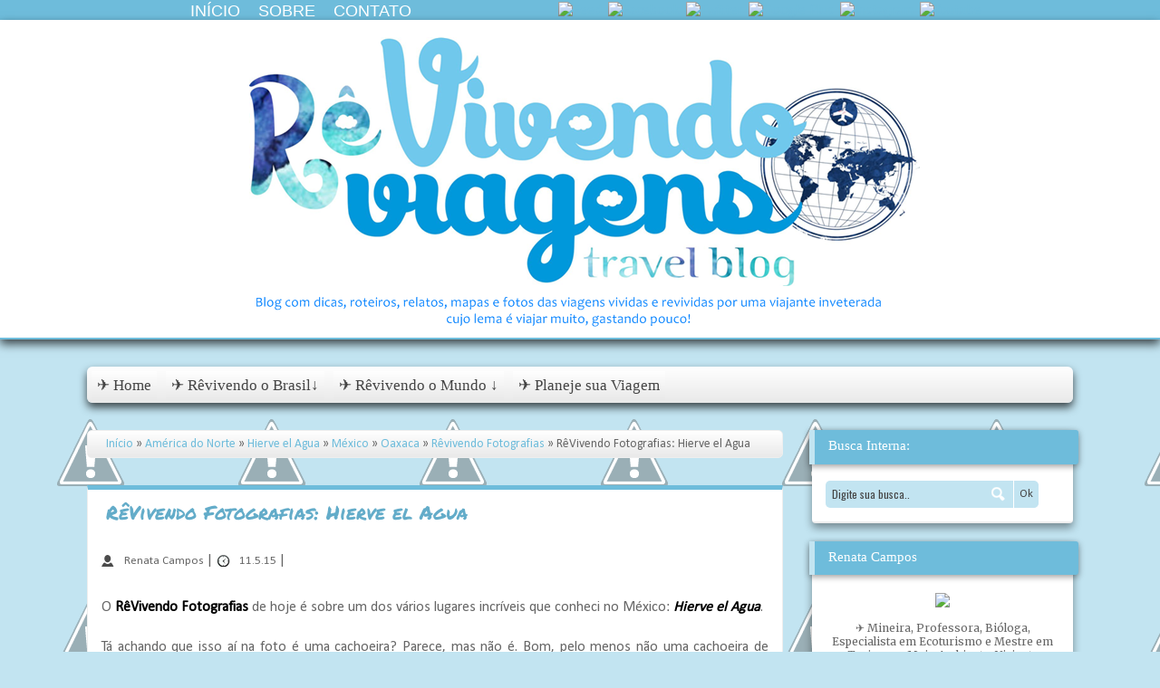

--- FILE ---
content_type: text/html; charset=UTF-8
request_url: https://www.revivendoviagens.com/2015/05/revivendo-fotografias-hierve-el-agua.html
body_size: 37369
content:
<!DOCTYPE html>
<html class='v2' dir='ltr' xmlns='http://www.w3.org/1999/xhtml' xmlns:b='http://www.google.com/2005/gml/b' xmlns:data='http://www.google.com/2005/gml/data' xmlns:expr='http://www.google.com/2005/gml/expr'>
<head>
<link href='https://www.blogger.com/static/v1/widgets/335934321-css_bundle_v2.css' rel='stylesheet' type='text/css'/>
<meta content='4e6e9b810c444b7c9db616bc62344f54' name='p:domain_verify'/>
<link href="//fonts.googleapis.com/css?family=GoudyItalienSOpti-Light" rel="stylesheet" type="text/css">
<link href="//fonts.googleapis.com/css?family=Quicksand" rel="stylesheet" type="text/css">
<link href="//fonts.googleapis.com/css?family=Rns+Camelia" rel="stylesheet" type="text/css">
<script type='text/javascript'>
      var switchTo5x=true;</script>
<script src="//w.sharethis.com/button/buttons.js" type="text/javascript"></script>
<script type='text/javascript'>
      stLight.options({publisher: "ec65bf39-fc73-4a95-a812-62f95bd6bc41"}); </script>
<meta content='width=1100' name='viewport'/>
<meta content='text/html; charset=UTF-8' http-equiv='Content-Type'/>
<meta content='blogger' name='generator'/>
<link href='https://www.revivendoviagens.com/favicon.ico' rel='icon' type='image/x-icon'/>
<link href='https://www.revivendoviagens.com/2015/05/revivendo-fotografias-hierve-el-agua.html' rel='canonical'/>
<link rel="alternate" type="application/atom+xml" title="RêVivendo Viagens - Atom" href="https://www.revivendoviagens.com/feeds/posts/default" />
<link rel="alternate" type="application/rss+xml" title="RêVivendo Viagens - RSS" href="https://www.revivendoviagens.com/feeds/posts/default?alt=rss" />
<link rel="service.post" type="application/atom+xml" title="RêVivendo Viagens - Atom" href="https://www.blogger.com/feeds/2716553037506257334/posts/default" />

<link rel="alternate" type="application/atom+xml" title="RêVivendo Viagens - Atom" href="https://www.revivendoviagens.com/feeds/1057599952410550267/comments/default" />
<!--Can't find substitution for tag [blog.ieCssRetrofitLinks]-->
<link href='https://blogger.googleusercontent.com/img/b/R29vZ2xl/AVvXsEhC2dkTF4NOEHA3up73xA-jLRTSsVBSH5Y2jH-QhT_EJOtI7tJV2yoh-HqNm6Bz5WwIXh1gFlEh2kOl_we0GufhQuDSxvyN0-s7ceJR5Epu_ZhcMvrNorUfJm_7qrohmOXOXHQGKcW_vzoZ/s640/Hierve+el+agua.jpg' rel='image_src'/>
<meta content='RêVivendo Fotografias. Toda segunda-feira, uma viagem será revivida aqui através de fotografias. Foto de hoje: Hierve el Agua' name='description'/>
<meta content='https://www.revivendoviagens.com/2015/05/revivendo-fotografias-hierve-el-agua.html' property='og:url'/>
<meta content='RêVivendo Fotografias: Hierve el Agua' property='og:title'/>
<meta content='RêVivendo Fotografias. Toda segunda-feira, uma viagem será revivida aqui através de fotografias. Foto de hoje: Hierve el Agua' property='og:description'/>
<meta content='https://blogger.googleusercontent.com/img/b/R29vZ2xl/AVvXsEhC2dkTF4NOEHA3up73xA-jLRTSsVBSH5Y2jH-QhT_EJOtI7tJV2yoh-HqNm6Bz5WwIXh1gFlEh2kOl_we0GufhQuDSxvyN0-s7ceJR5Epu_ZhcMvrNorUfJm_7qrohmOXOXHQGKcW_vzoZ/w1200-h630-p-k-no-nu/Hierve+el+agua.jpg' property='og:image'/>
<title>
RêVivendo Fotografias: Hierve el Agua
        - 
        RêVivendo Viagens
</title>
<style type='text/css'>@font-face{font-family:'Calibri';font-style:normal;font-weight:400;font-display:swap;src:url(//fonts.gstatic.com/l/font?kit=J7afnpV-BGlaFfdAhLEY67FIEjg&skey=a1029226f80653a8&v=v15)format('woff2');unicode-range:U+0000-00FF,U+0131,U+0152-0153,U+02BB-02BC,U+02C6,U+02DA,U+02DC,U+0304,U+0308,U+0329,U+2000-206F,U+20AC,U+2122,U+2191,U+2193,U+2212,U+2215,U+FEFF,U+FFFD;}@font-face{font-family:'Luckiest Guy';font-style:normal;font-weight:400;font-display:swap;src:url(//fonts.gstatic.com/s/luckiestguy/v25/_gP_1RrxsjcxVyin9l9n_j2hQ952ijl7aSqP.woff2)format('woff2');unicode-range:U+0100-02BA,U+02BD-02C5,U+02C7-02CC,U+02CE-02D7,U+02DD-02FF,U+0304,U+0308,U+0329,U+1D00-1DBF,U+1E00-1E9F,U+1EF2-1EFF,U+2020,U+20A0-20AB,U+20AD-20C0,U+2113,U+2C60-2C7F,U+A720-A7FF;}@font-face{font-family:'Luckiest Guy';font-style:normal;font-weight:400;font-display:swap;src:url(//fonts.gstatic.com/s/luckiestguy/v25/_gP_1RrxsjcxVyin9l9n_j2hTd52ijl7aQ.woff2)format('woff2');unicode-range:U+0000-00FF,U+0131,U+0152-0153,U+02BB-02BC,U+02C6,U+02DA,U+02DC,U+0304,U+0308,U+0329,U+2000-206F,U+20AC,U+2122,U+2191,U+2193,U+2212,U+2215,U+FEFF,U+FFFD;}@font-face{font-family:'Merriweather';font-style:normal;font-weight:400;font-stretch:100%;font-display:swap;src:url(//fonts.gstatic.com/s/merriweather/v33/u-4D0qyriQwlOrhSvowK_l5UcA6zuSYEqOzpPe3HOZJ5eX1WtLaQwmYiScCmDxhtNOKl8yDr3icaGV31CPDaYKfFQn0.woff2)format('woff2');unicode-range:U+0460-052F,U+1C80-1C8A,U+20B4,U+2DE0-2DFF,U+A640-A69F,U+FE2E-FE2F;}@font-face{font-family:'Merriweather';font-style:normal;font-weight:400;font-stretch:100%;font-display:swap;src:url(//fonts.gstatic.com/s/merriweather/v33/u-4D0qyriQwlOrhSvowK_l5UcA6zuSYEqOzpPe3HOZJ5eX1WtLaQwmYiScCmDxhtNOKl8yDr3icaEF31CPDaYKfFQn0.woff2)format('woff2');unicode-range:U+0301,U+0400-045F,U+0490-0491,U+04B0-04B1,U+2116;}@font-face{font-family:'Merriweather';font-style:normal;font-weight:400;font-stretch:100%;font-display:swap;src:url(//fonts.gstatic.com/s/merriweather/v33/u-4D0qyriQwlOrhSvowK_l5UcA6zuSYEqOzpPe3HOZJ5eX1WtLaQwmYiScCmDxhtNOKl8yDr3icaG131CPDaYKfFQn0.woff2)format('woff2');unicode-range:U+0102-0103,U+0110-0111,U+0128-0129,U+0168-0169,U+01A0-01A1,U+01AF-01B0,U+0300-0301,U+0303-0304,U+0308-0309,U+0323,U+0329,U+1EA0-1EF9,U+20AB;}@font-face{font-family:'Merriweather';font-style:normal;font-weight:400;font-stretch:100%;font-display:swap;src:url(//fonts.gstatic.com/s/merriweather/v33/u-4D0qyriQwlOrhSvowK_l5UcA6zuSYEqOzpPe3HOZJ5eX1WtLaQwmYiScCmDxhtNOKl8yDr3icaGl31CPDaYKfFQn0.woff2)format('woff2');unicode-range:U+0100-02BA,U+02BD-02C5,U+02C7-02CC,U+02CE-02D7,U+02DD-02FF,U+0304,U+0308,U+0329,U+1D00-1DBF,U+1E00-1E9F,U+1EF2-1EFF,U+2020,U+20A0-20AB,U+20AD-20C0,U+2113,U+2C60-2C7F,U+A720-A7FF;}@font-face{font-family:'Merriweather';font-style:normal;font-weight:400;font-stretch:100%;font-display:swap;src:url(//fonts.gstatic.com/s/merriweather/v33/u-4D0qyriQwlOrhSvowK_l5UcA6zuSYEqOzpPe3HOZJ5eX1WtLaQwmYiScCmDxhtNOKl8yDr3icaFF31CPDaYKfF.woff2)format('woff2');unicode-range:U+0000-00FF,U+0131,U+0152-0153,U+02BB-02BC,U+02C6,U+02DA,U+02DC,U+0304,U+0308,U+0329,U+2000-206F,U+20AC,U+2122,U+2191,U+2193,U+2212,U+2215,U+FEFF,U+FFFD;}@font-face{font-family:'Oswald';font-style:normal;font-weight:400;font-display:swap;src:url(//fonts.gstatic.com/s/oswald/v57/TK3_WkUHHAIjg75cFRf3bXL8LICs1_FvsUtiZSSUhiCXABTV.woff2)format('woff2');unicode-range:U+0460-052F,U+1C80-1C8A,U+20B4,U+2DE0-2DFF,U+A640-A69F,U+FE2E-FE2F;}@font-face{font-family:'Oswald';font-style:normal;font-weight:400;font-display:swap;src:url(//fonts.gstatic.com/s/oswald/v57/TK3_WkUHHAIjg75cFRf3bXL8LICs1_FvsUJiZSSUhiCXABTV.woff2)format('woff2');unicode-range:U+0301,U+0400-045F,U+0490-0491,U+04B0-04B1,U+2116;}@font-face{font-family:'Oswald';font-style:normal;font-weight:400;font-display:swap;src:url(//fonts.gstatic.com/s/oswald/v57/TK3_WkUHHAIjg75cFRf3bXL8LICs1_FvsUliZSSUhiCXABTV.woff2)format('woff2');unicode-range:U+0102-0103,U+0110-0111,U+0128-0129,U+0168-0169,U+01A0-01A1,U+01AF-01B0,U+0300-0301,U+0303-0304,U+0308-0309,U+0323,U+0329,U+1EA0-1EF9,U+20AB;}@font-face{font-family:'Oswald';font-style:normal;font-weight:400;font-display:swap;src:url(//fonts.gstatic.com/s/oswald/v57/TK3_WkUHHAIjg75cFRf3bXL8LICs1_FvsUhiZSSUhiCXABTV.woff2)format('woff2');unicode-range:U+0100-02BA,U+02BD-02C5,U+02C7-02CC,U+02CE-02D7,U+02DD-02FF,U+0304,U+0308,U+0329,U+1D00-1DBF,U+1E00-1E9F,U+1EF2-1EFF,U+2020,U+20A0-20AB,U+20AD-20C0,U+2113,U+2C60-2C7F,U+A720-A7FF;}@font-face{font-family:'Oswald';font-style:normal;font-weight:400;font-display:swap;src:url(//fonts.gstatic.com/s/oswald/v57/TK3_WkUHHAIjg75cFRf3bXL8LICs1_FvsUZiZSSUhiCXAA.woff2)format('woff2');unicode-range:U+0000-00FF,U+0131,U+0152-0153,U+02BB-02BC,U+02C6,U+02DA,U+02DC,U+0304,U+0308,U+0329,U+2000-206F,U+20AC,U+2122,U+2191,U+2193,U+2212,U+2215,U+FEFF,U+FFFD;}@font-face{font-family:'Pacifico';font-style:normal;font-weight:400;font-display:swap;src:url(//fonts.gstatic.com/s/pacifico/v23/FwZY7-Qmy14u9lezJ-6K6MmBp0u-zK4.woff2)format('woff2');unicode-range:U+0460-052F,U+1C80-1C8A,U+20B4,U+2DE0-2DFF,U+A640-A69F,U+FE2E-FE2F;}@font-face{font-family:'Pacifico';font-style:normal;font-weight:400;font-display:swap;src:url(//fonts.gstatic.com/s/pacifico/v23/FwZY7-Qmy14u9lezJ-6D6MmBp0u-zK4.woff2)format('woff2');unicode-range:U+0301,U+0400-045F,U+0490-0491,U+04B0-04B1,U+2116;}@font-face{font-family:'Pacifico';font-style:normal;font-weight:400;font-display:swap;src:url(//fonts.gstatic.com/s/pacifico/v23/FwZY7-Qmy14u9lezJ-6I6MmBp0u-zK4.woff2)format('woff2');unicode-range:U+0102-0103,U+0110-0111,U+0128-0129,U+0168-0169,U+01A0-01A1,U+01AF-01B0,U+0300-0301,U+0303-0304,U+0308-0309,U+0323,U+0329,U+1EA0-1EF9,U+20AB;}@font-face{font-family:'Pacifico';font-style:normal;font-weight:400;font-display:swap;src:url(//fonts.gstatic.com/s/pacifico/v23/FwZY7-Qmy14u9lezJ-6J6MmBp0u-zK4.woff2)format('woff2');unicode-range:U+0100-02BA,U+02BD-02C5,U+02C7-02CC,U+02CE-02D7,U+02DD-02FF,U+0304,U+0308,U+0329,U+1D00-1DBF,U+1E00-1E9F,U+1EF2-1EFF,U+2020,U+20A0-20AB,U+20AD-20C0,U+2113,U+2C60-2C7F,U+A720-A7FF;}@font-face{font-family:'Pacifico';font-style:normal;font-weight:400;font-display:swap;src:url(//fonts.gstatic.com/s/pacifico/v23/FwZY7-Qmy14u9lezJ-6H6MmBp0u-.woff2)format('woff2');unicode-range:U+0000-00FF,U+0131,U+0152-0153,U+02BB-02BC,U+02C6,U+02DA,U+02DC,U+0304,U+0308,U+0329,U+2000-206F,U+20AC,U+2122,U+2191,U+2193,U+2212,U+2215,U+FEFF,U+FFFD;}@font-face{font-family:'Permanent Marker';font-style:normal;font-weight:400;font-display:swap;src:url(//fonts.gstatic.com/s/permanentmarker/v16/Fh4uPib9Iyv2ucM6pGQMWimMp004La2Cf5b6jlg.woff2)format('woff2');unicode-range:U+0000-00FF,U+0131,U+0152-0153,U+02BB-02BC,U+02C6,U+02DA,U+02DC,U+0304,U+0308,U+0329,U+2000-206F,U+20AC,U+2122,U+2191,U+2193,U+2212,U+2215,U+FEFF,U+FFFD;}</style>
<style id='page-skin-1' type='text/css'><!--
/*
-----------------------------------------------
Blogger Template Style
Name:     Awesome Inc.
Designer: Tina Chen
URL:      tinachen.org
----------------------------------------------- */
#navbar-iframe {
display: none !important;
}
body .navbar {
height:0px;
}
.content-outer {
margin-top:0px;
}
/* Variable definitions
====================
<Variable name="keycolor" description="Main Color" type="color" default="#ffffff"/>
<Group description="Page" selector="body">
<Variable name="body.font" description="Font" type="font"
default="normal normal 13px Arial, Tahoma, Helvetica, FreeSans, sans-serif"/>
<Variable name="body.background.color" description="Background Color" type="color" default="#000000"/>
<Variable name="body.text.color" description="Text Color" type="color" default="#ffffff"/>
</Group>
<Group description="Links" selector=".main-inner">
<Variable name="link.color" description="Link Color" type="color" default="#888888"/>
<Variable name="link.visited.color" description="Visited Color" type="color" default="#444444"/>
<Variable name="link.hover.color" description="Hover Color" type="color" default="#cccccc"/>
</Group>
<Group description="Blog Title" selector=".header h1">
<Variable name="header.font" description="Title Font" type="font"
default="normal bold 40px Arial, Tahoma, Helvetica, FreeSans, sans-serif"/>
<Variable name="header.text.color" description="Title Color" type="color" default="#666666" />
<Variable name="header.background.color" description="Header Background" type="color" default="transparent" />
</Group>
<Group description="Blog Description" selector=".header .description">
<Variable name="description.font" description="Font" type="font"
default="normal normal 14px Arial, Tahoma, Helvetica, FreeSans, sans-serif"/>
<Variable name="description.text.color" description="Text Color" type="color"
default="#666666" />
</Group>
<Group description="Tabs Text" selector=".tabs-inner .widget li a">
<Variable name="tabs.font" description="Font" type="font"
default="normal bold 14px Arial, Tahoma, Helvetica, FreeSans, sans-serif"/>
<Variable name="tabs.text.color" description="Text Color" type="color" default="#666666"/>
<Variable name="tabs.selected.text.color" description="Selected Color" type="color" default="#000000"/>
</Group>
<Group description="Tabs Background" selector=".tabs-outer .PageList">
<Variable name="tabs.background.color" description="Background Color" type="color" default="#141414"/>
<Variable name="tabs.selected.background.color" description="Selected Color" type="color" default="#444444"/>
<Variable name="tabs.border.color" description="Border Color" type="color" default="transparent"/>
</Group>
<Group description="Date Header" selector=".main-inner .widget h2.date-header, .main-inner .widget h2.date-header span">
<Variable name="date.font" description="Font" type="font"
default="normal normal 14px Arial, Tahoma, Helvetica, FreeSans, sans-serif"/>
<Variable name="date.text.color" description="Text Color" type="color" default="#666666"/>
<Variable name="date.border.color" description="Border Color" type="color" default="transparent"/>
</Group>
<Group description="Post Title" selector="h1.post-title, h2.post-title, h3.post-title, h4, h1.post-title a, h2.post-title a, h3.post-title a">
<Variable name="post.title.font" description="Font" type="font"
default="normal bold 22px Arial, Tahoma, Helvetica, FreeSans, sans-serif"/>
<Variable name="post.title.text.color" description="Text Color" type="color" default="#666666"/>
</Group>
<Group description="Post Background" selector=".post">
<Variable name="post.background.color" description="Background Color" type="color" default="#ffffff" />
<Variable name="post.border.color" description="Border Color" type="color" default="transparent" />
<Variable name="post.border.bevel.color" description="Bevel Color" type="color" default="transparent"/>
</Group>
<Group description="Gadget Title" selector="h2">
<Variable name="widget.title.font" description="Font" type="font"
default="normal bold 14px Arial, Tahoma, Helvetica, FreeSans, sans-serif"/>
<Variable name="widget.title.text.color" description="Text Color" type="color" default="#666666"/>
</Group>
<Group description="Gadget Text" selector=".sidebar .widget">
<Variable name="widget.font" description="Font" type="font"
default="normal normal 14px Arial, Tahoma, Helvetica, FreeSans, sans-serif"/>
<Variable name="widget.text.color" description="Text Color" type="color" default="#666666"/>
<Variable name="widget.alternate.text.color" description="Alternate Color" type="color" default="#666666"/>
</Group>
<Group description="Gadget Links" selector=".sidebar .widget">
<Variable name="widget.link.color" description="Link Color" type="color" default="#6ebcdb"/>
<Variable name="widget.link.visited.color" description="Visited Color" type="color" default="#6ebcdb"/>
<Variable name="widget.link.hover.color" description="Hover Color" type="color" default="#6ebcdb"/>
</Group>
<Group description="Gadget Background" selector=".sidebar .widget">
<Variable name="widget.background.color" description="Background Color" type="color" default="#141414"/>
<Variable name="widget.border.color" description="Border Color" type="color" default="#222222"/>
<Variable name="widget.border.bevel.color" description="Bevel Color" type="color" default="#000000"/>
</Group>
<Group description="Sidebar Background" selector=".column-left-inner .column-right-inner">
<Variable name="widget.outer.background.color" description="Background Color" type="color" default="transparent" />
</Group>
<Group description="Images" selector=".main-inner">
<Variable name="image.background.color" description="Background Color" type="color" default="transparent"/>
<Variable name="image.border.color" description="Border Color" type="color" default="transparent"/>
</Group>
<Group description="Feed" selector=".blog-feeds">
<Variable name="feed.text.color" description="Text Color" type="color" default="#666666"/>
</Group>
<Group description="Feed Links" selector=".blog-feeds">
<Variable name="feed.link.color" description="Link Color" type="color" default="#6ebcdb"/>
<Variable name="feed.link.visited.color" description="Visited Color" type="color" default="#6ebcdb"/>
<Variable name="feed.link.hover.color" description="Hover Color" type="color" default="#6ebcdb"/>
</Group>
<Group description="Pager" selector=".blog-pager">
<Variable name="pager.background.color" description="Background Color" type="color" default="#ffffff" />
</Group>
<Group description="Footer" selector=".footer-outer">
<Variable name="footer.background.color" description="Background Color" type="color" default="#ffffff" />
<Variable name="footer.text.color" description="Text Color" type="color" default="#666666" />
</Group>
<Variable name="title.shadow.spread" description="Title Shadow" type="length" default="-1px"/>
<Variable name="body.background" description="Body Background" type="background"
color="#c2e4f1"
default="$(color) none repeat scroll top left"/>
<Variable name="body.background.gradient.cap" description="Body Gradient Cap" type="url"
default="none"/>
<Variable name="body.background.size" description="Body Background Size" type="string" default="auto"/>
<Variable name="tabs.background.gradient" description="Tabs Background Gradient" type="url"
default="none"/>
<Variable name="header.background.gradient" description="Header Background Gradient" type="url" default="none" />
<Variable name="header.padding.top" description="Header Top Padding" type="length" default="22px" />
<Variable name="header.margin.top" description="Header Top Margin" type="length" default="0" />
<Variable name="header.margin.bottom" description="Header Bottom Margin" type="length" default="0" />
<Variable name="widget.padding.top" description="Widget Padding Top" type="length" default="8px" />
<Variable name="widget.padding.side" description="Widget Padding Side" type="length" default="15px" />
<Variable name="widget.outer.margin.top" description="Widget Top Margin" type="length" default="0" />
<Variable name="widget.outer.background.gradient" description="Gradient" type="url" default="none" />
<Variable name="widget.border.radius" description="Gadget Border Radius" type="length" default="0" />
<Variable name="outer.shadow.spread" description="Outer Shadow Size" type="length" default="0" />
<Variable name="date.header.border.radius.top" description="Date Header Border Radius Top" type="length" default="0" />
<Variable name="date.header.position" description="Date Header Position" type="length" default="15px" />
<Variable name="date.space" description="Date Space" type="length" default="30px" />
<Variable name="date.position" description="Date Float" type="string" default="static" />
<Variable name="date.padding.bottom" description="Date Padding Bottom" type="length" default="0" />
<Variable name="date.border.size" description="Date Border Size" type="length" default="0" />
<Variable name="date.background" description="Date Background" type="background" color="transparent"
default="$(color) none no-repeat scroll top left" />
<Variable name="date.first.border.radius.top" description="Date First top radius" type="length" default="0" />
<Variable name="date.last.space.bottom" description="Date Last Space Bottom" type="length"
default="20px" />
<Variable name="date.last.border.radius.bottom" description="Date Last bottom radius" type="length" default="0" />
<Variable name="post.first.padding.top" description="First Post Padding Top" type="length" default="0" />
<Variable name="image.shadow.spread" description="Image Shadow Size" type="length" default="0"/>
<Variable name="image.border.radius" description="Image Border Radius" type="length" default="0"/>
<Variable name="separator.outdent" description="Separator Outdent" type="length" default="15px" />
<Variable name="title.separator.border.size" description="Widget Title Border Size" type="length" default="1px" />
<Variable name="list.separator.border.size" description="List Separator Border Size" type="length" default="1px" />
<Variable name="shadow.spread" description="Shadow Size" type="length" default="0"/>
<Variable name="startSide" description="Side where text starts in blog language" type="automatic" default="left"/>
<Variable name="endSide" description="Side where text ends in blog language" type="automatic" default="right"/>
<Variable name="date.side" description="Side where date header is placed" type="string" default="right"/>
<Variable name="pager.border.radius.top" description="Pager Border Top Radius" type="length" default="0" />
<Variable name="pager.space.top" description="Pager Top Space" type="length" default="1em" />
<Variable name="footer.background.gradient" description="Background Gradient" type="url" default="none" />
<Variable name="mobile.background.size" description="Mobile Background Size" type="string"
default="auto"/>
<Variable name="mobile.background.overlay" description="Mobile Background Overlay" type="string"
default="transparent none repeat scroll top left"/>
<Variable name="mobile.button.color" description="Mobile Button Color" type="color" default="#ffffff" />
*/
/* Content
----------------------------------------------- */
body {
font: normal normal 16px Calibri;
color: #666666;
background: #c2e4f1 url(//4.bp.blogspot.com/-p6eqNFNS9OM/VCSYS6m24hI/AAAAAAAACW4/Z_tpRQeBxSo/s0/bgcinza.png) repeat scroll top left;
}
html body .content-outer {
min-width: 0;
max-width: 100%;
width: 100%;
}
a:link {
text-decoration: none;
color: #6ebcdb;
}
a:visited {
text-decoration: none;
color: #6ebcdb;
}
a:hover {
text-decoration: underline;
color: #6ebcdb;
}
.body-fauxcolumn-outer .cap-top {
position: absolute;
z-index: 1;
height: 276px;
width: 100%;
background: transparent none repeat-x scroll top left;
_background-image: none;
}
/* Columns
----------------------------------------------- */
.content-inner {
padding: 0;
}
.header-inner .section {
margin: 0 16px;
}
.tabs-inner .section {
margin: 0 16px;
}
.main-inner {
padding-top: 30px;
}
.main-inner .column-center-inner,
.main-inner .column-left-inner,
.main-inner .column-right-inner {
padding: 0 5px;
}
*+html body .main-inner .column-center-inner {
margin-top: -30px;
}
#layout .main-inner .column-center-inner {
margin-top: 0;
}
/* Header
----------------------------------------------- */
.header-outer {
margin: 0 0 0 0;
background: #fff;
border-bottom: 2px solid #6EBCDB;
-webkit-box-shadow:0px 5px 10px rgba(0, 0, 0, 0.7);
-moz-box-shadow:0px 5px 10px rgba(0, 0, 0, 0.7);
box-shadow:0px 5px 10px rgba(0, 0, 0, 0.7);
}
.Header h1 {
font: normal normal 60px Oswald;
color: #ffffff;
text-shadow: 0 0 -1px #000000;
text-align: center;
}
.Header h1 a {
color: #ffffff;
}
.Header .description {
font: normal normal 16px Oswald;
color: #ffffff;
text-align: center;
}
.header-inner .Header .titlewrapper,
.header-inner .Header .descriptionwrapper {
padding-left: 0;
padding-right: 0;
margin-bottom: 0;
}
.header-inner .Header .titlewrapper {
padding-top: 22px;
}
/* Headings
----------------------------------------------- */
h2 {
font: normal normal 36px Luckiest Guy;
color: #ffffff;
}
/* Widgets
----------------------------------------------- */
.main-inner .section {
margin: 0 27px;
padding: 0;
}
.main-inner .column-left-outer,
.main-inner .column-right-outer {
margin-top: 0;
}
#layout .main-inner .column-left-outer,
#layout .main-inner .column-right-outer {
margin-top: 0;
}
.main-inner .column-left-inner,
.main-inner .column-right-inner {
background: transparent none repeat 0 0;
-moz-box-shadow: 0 0 0 rgba(0, 0, 0, .2);
-webkit-box-shadow: 0 0 0 rgba(0, 0, 0, .2);
-goog-ms-box-shadow: 0 0 0 rgba(0, 0, 0, .2);
box-shadow: 0 0 0 rgba(0, 0, 0, .2);
-moz-border-radius: 0;
-webkit-border-radius: 0;
-goog-ms-border-radius: 0;
border-radius: 0;
}
#layout .main-inner .column-left-inner,
#layout .main-inner .column-right-inner {
margin-top: 0;
}
.sidebar .widget {
font: normal normal 12px Merriweather;
color: #666666;
border-radius:0px;
-moz-border-radius: 0px;
-webkit-border-radius: 0px;
}
.sidebar .widget a:link {
color: #6ebcdb;
}
.sidebar .widget a:visited {
color: #6ebcdb;
}
.sidebar .widget a:hover {
color: #6ebcdb;
}
.sidebar .widget h2 {
font-family: Rock Salt;
line-height: 25px;
background: #6EBCDB;
color: #fff;
width: 261px;
font-size: 125%;
font-weight: normal;
border-left: 6px solid #C2E4F1;
margin: 0;
padding: 10px 20px;
position: relative;
right: 3px;
top: 0px;
-webkit-border-top-right-radius: 3px;
-moz-border-top-right-radius: 3px;
border-top-right-radius: 3px;
-webkit-border-bottom-right-radius: 3px;
-moz-border-bottom-right-radius: 3px;
border-bottom-right-radius: 3px;
margin: 15px;
-webkit-box-shadow:0px 2px 7px rgba(0, 0, 0, 0.4);
-moz-box-shadow:0px 2px 7px rgba(0, 0, 0, 0.4);
box-shadow:0px 2px 7px rgba(0, 0, 0, 0.4);
}
.main-inner .widget {
background-color: #ffffff;
border: none;
border-bottom: 2px solid #eee;
padding: 0 15px 15px;
margin: 20px -16px;
border-radius:4px 4px 4px 4px;
-moz-border-radius: 4px 4px 4px 4px;
-webkit-border-radius: 4px 4px 4px 4px;
-webkit-box-shadow:0px 5px 10px rgba(0, 0, 0, 0.4);
-moz-box-shadow:0px 5px 10px rgba(0, 0, 0, 0.4);
box-shadow:0px 5px 10px rgba(0, 0, 0, 0.4);
}
.main-inner .widget h2 {
margin: 0 -15px;
padding: 5px 15px .5em;
}
.footer-inner .widget h2 {
font-family: Rock Salt;
font-size: 13px;
font-weight: normal;
padding-top: 5px;
padding-bottom: .5em;
padding-left: 10px;
color: #fff;
background: #6EBCDB; /* Também pode ser adicionada uma imagem */
border-left: 6px solid #C2E4F1;
border-radius:0px 0px 0 0;
-moz-border-radius: 0px 0px 0 0;
-webkit-border-radius: 0px 0px 0 0;
}
.sidebar .widget h2 {
padding-bottom: .5em;
}
.main-inner .widget h2 + div, .footer-inner .widget h2 + div {
background: #fff;
padding: 10px;
border-top: 1px solid transparent;
padding-top: 8px;
border-radius:0px 0px 0 0;
-moz-border-radius: 0px 0px 0 0;
-webkit-border-radius: 0px 0px 0 0;
}
.main-inner .widget .widget-content {
margin: 0 -15px;
padding: 7px 15px 0;
}
.main-inner .widget ul, .main-inner .widget #ArchiveList ul.flat {
margin: -8px -15px 0;
padding: 0;
list-style: none;
}
.main-inner .widget #ArchiveList {
margin: -8px 0 0;
}
.main-inner .widget ul li, .main-inner .widget #ArchiveList ul.flat li {
padding: .5em 15px;
text-indent: 0;
color: #666666;
border-top: 1px solid transparent;
border-bottom: 1px solid transparent;
}
.main-inner .widget #ArchiveList ul li {
padding-top: .25em;
padding-bottom: .25em;
}
.main-inner .widget ul li:first-child, .main-inner .widget #ArchiveList ul.flat li:first-child {
border-top: none;
}
.main-inner .widget ul li:last-child, .main-inner .widget #ArchiveList ul.flat li:last-child {
border-bottom: none;
}
.post-body {
position: relative;
text-align: justify;
}
.main-inner .widget .post-body ul {
padding: 0 2.5em;
margin: .5em 0;
list-style: disc;
}
.main-inner .widget .post-body ul li {
padding: 0.25em 0;
margin-bottom: .25em;
color: #666666;
border: none;
}
.footer-inner .widget ul {
padding: 0;
list-style: none;
}
.widget .zippy {
color: #666666;
}
/* Posts
----------------------------------------------- */
body .main-inner .Blog {
padding: 0;
margin-bottom: 1em;
background-color: transparent;
border: none;
-moz-box-shadow: 0 0 0 rgba(0, 0, 0, 0);
-webkit-box-shadow: 0 0 0 rgba(0, 0, 0, 0);
-goog-ms-box-shadow: 0 0 0 rgba(0, 0, 0, 0);
box-shadow: 0 0 0 rgba(0, 0, 0, 0);
}
.main-inner .section:last-child .Blog:last-child {
padding: 0;
margin-bottom: 1em;
}
.main-inner .widget h2.date-header {
margin: 0 -15px 1px;
padding: 0 0 0 0;
width:100px;/** largura **/
font: normal normal 14px Permanent Marker;
color: #ffffff;
background: #6EBCDB;
border-top: 0 solid transparent;
border-radius:0px 0 0px 0px;
-moz-border-radius: 0px 0 0px 0px;
-webkit-border-radius: 0px 0 0px 0px;
position: static;
bottom: 100%;
right: 15px;
}
.main-inner .widget h2.date-header span {
font: normal normal 14px Permanent Marker;
display: block;
padding: .5em 15px;
border-left: 0 solid transparent;
border-right: 0 solid transparent;
}
.date-outer {
background: #fff ;
position: relative;
margin: 30px 0 20px;
padding: 0 15px;
background-color: #ffffff;
border: 1px solid #eee;
border-bottom: 2px solid #eee;
border-top: 5px solid #6EBCDB;
border-radius:0px;
-moz-border-radius: 0px;
-webkit-border-radius: 0px;
}
.date-outer:first-child {
margin-top: 0;
}
.date-outer:last-child {
margin-bottom: 20px;
-moz-border-radius-bottomleft: 0;
-moz-border-radius-bottomright: 0;
-webkit-border-bottom-left-radius: 0;
-webkit-border-bottom-right-radius: 0;
-goog-ms-border-bottom-left-radius: 0;
-goog-ms-border-bottom-right-radius: 0;
border-bottom-left-radius: 0;
border-bottom-right-radius: 0;
}
.date-posts {
margin: 0 -15px;
padding: 0 15px;
clear: both;
}
.post-outer, .inline-ad {
border-top: 1px solid #ffffff;
margin: 0 -15px;
padding: 15px 15px;
}
.post-outer {
padding-bottom: 10px;
}
.post-outer:first-child {
padding-top: 0;
border-top: none;
}
.post-outer:last-child, .inline-ad:last-child {
border-bottom: none;
}
.post-body {
position: relative;
}
.post-body img {
padding: 8px;
background: transparent;
border: 1px solid transparent;
border-radius:0px;
-moz-border-radius: 0px;
-webkit-border-radius: 0px;
-webkit-box-shadow: 2px 2px 4px #999999;
-moz-box-shadow: 2px 2px 4px #999999;
box-shadow: 2px 2px 4px #999999;
border-radius:0px;
-moz-border-radius: 0px;
-webkit-border-radius: 0px;
}
h1.post-title, h2.post-title, h3.post-title, h4 {
font: normal normal 30px Permanent Marker;
font-size: 21px;
font-weight: normal;
color: #63acc9;
background: url(https://blogger.googleusercontent.com/img/b/R29vZ2xl/AVvXsEguC9oM3pUbyjs_xT3sO7BvdUs2gYzoMFJa0O0jgvqRGcceOzfGD25132cm4mg5VqHKtI5zKPmvI_IVE3Pss1Fer6tRk2-MuZEFBsyphTxQGwweOTyqGxLkt3T5OAihEfset16lLiq_M0iC/s1600/barrinhadot.png) no-repeat bottom;
margin-bottom: 15px;
margin-left: 5px;
padding: 10px 10px 10px 0;
}
h1.post-title a, h2.post-title a, h3.post-title a {
font: normal normal 30px Permanent Marker;
font-size: 21px;
color: #63acc9;
}
h1.post-title a:hover, h2.post-title a:hover, h3.post-title a:hover {
color: #6ebcdb;
text-decoration: underline;
}
.post-header {
margin: 0 0 1em;
}
.post-body {
line-height: 1.4;
}
.post-outer h2 {
color: #666666;
}
.post-footer {
margin: 1.5em 0 0;
}
#blog-pager {
padding: 15px;
font-size: 120%;
background-color: transparent;
border: 1px solid transparent;
-moz-box-shadow: 0 0 0 rgba(0, 0, 0, .2);
-webkit-box-shadow: 0 0 0 rgba(0, 0, 0, .2);
-goog-ms-box-shadow: 0 0 0 rgba(0, 0, 0, .2);
box-shadow: 0 0 0 rgba(0, 0, 0, .2);
-moz-border-radius: 0;
-webkit-border-radius: 0;
-goog-ms-border-radius: 0;
border-radius: 0;
-moz-border-radius-topleft: 0;
-moz-border-radius-topright: 0;
-webkit-border-top-left-radius: 0;
-webkit-border-top-right-radius: 0;
-goog-ms-border-top-left-radius: 0;
-goog-ms-border-top-right-radius: 0;
border-top-left-radius: 0;
border-top-right-radius-topright: 0;
margin-top: 1em;
}
.blog-feeds, .post-feeds {
margin: 1em 0;
text-align: center;
color: #000000;
}
.blog-feeds a, .post-feeds a {
color: #6ebcdb;
}
.blog-feeds a:visited, .post-feeds a:visited {
color: #6ebcdb;
}
.blog-feeds a:hover, .post-feeds a:hover {
color: #6ebcdb;
}
.post-outer .comments {
margin-top: 2em;
}
/* Comments
----------------------------------------------- */
.comments .comments-content .icon.blog-author {
background-repeat: no-repeat;
background-image: url([data-uri]);
}
.comments .comments-content .loadmore a {
border-top: 1px solid transparent;
border-bottom: 1px solid transparent;
}
.comments .continue {
border-top: 2px solid transparent;
}
/* Footer
----------------------------------------------- */
.footer-outer {
background: #f9cbcb;
margin: -0 0 -1px;
padding: 0 0 0;
color: #666666;
overflow: hidden;
}
.footer-fauxborder-left {
border-top: 1px solid transparent;
background: #eeeeee none repeat scroll 0 0;
-moz-box-shadow: 0 0 0 rgba(0, 0, 0, .2);
-webkit-box-shadow: 0 0 0 rgba(0, 0, 0, .2);
-goog-ms-box-shadow: 0 0 0 rgba(0, 0, 0, .2);
box-shadow: 0 0 0 rgba(0, 0, 0, .2);
margin: 0 -0;
}
/* Mobile
----------------------------------------------- */
body.mobile {
background-size: auto;
}
.mobile .body-fauxcolumn-outer {
background: transparent none repeat scroll top left;
}
*+html body.mobile .main-inner .column-center-inner {
margin-top: 0;
}
.mobile .main-inner .widget {
padding: 0 0 15px;
}
.mobile .main-inner .widget h2 + div,
.mobile .footer-inner .widget h2 + div {
border-top: none;
padding-top: 0;
}
.mobile .footer-inner .widget h2 {
padding: 0.5em 0;
border-bottom: none;
}
.mobile .main-inner .widget .widget-content {
margin: 0;
padding: 7px 0 0;
}
.mobile .main-inner .widget ul,
.mobile .main-inner .widget #ArchiveList ul.flat {
margin: 0 -15px 0;
}
.mobile .main-inner .widget h2.date-header {
right: 0;
}
.mobile .date-header span {
padding: 0.4em 0;
}
.mobile .date-outer:first-child {
margin-bottom: 0;
border: 1px solid #ffffff;
-moz-border-radius-topleft: 0;
-moz-border-radius-topright: 0;
-webkit-border-top-left-radius: 0;
-webkit-border-top-right-radius: 0;
-goog-ms-border-top-left-radius: 0;
-goog-ms-border-top-right-radius: 0;
border-top-left-radius: 0;
border-top-right-radius: 0;
}
.mobile .date-outer {
border-color: #ffffff;
border-width: 0 1px 1px;
}
.mobile .date-outer:last-child {
margin-bottom: 0;
}
.mobile .main-inner {
padding: 0;
}
.mobile .header-inner .section {
margin: 0;
}
.mobile .post-outer, .mobile .inline-ad {
padding: 5px 0;
}
.mobile .tabs-inner .section {
margin: 0 10px;
}
.mobile .main-inner .widget h2 {
margin: 0;
padding: 0;
}
.mobile .main-inner .widget h2.date-header span {
padding: 0;
}
.mobile .main-inner .widget .widget-content {
margin: 0;
padding: 7px 0 0;
}
.mobile #blog-pager {
border: 1px solid transparent;
background: #eeeeee none repeat scroll 0 0;
}
.mobile .main-inner .column-left-inner,
.mobile .main-inner .column-right-inner {
background: transparent none repeat 0 0;
-moz-box-shadow: none;
-webkit-box-shadow: none;
-goog-ms-box-shadow: none;
box-shadow: none;
}
.mobile .date-posts {
margin: 0;
padding: 0;
}
.mobile .footer-fauxborder-left {
margin: 0;
border-top: inherit;
}
.mobile .main-inner .section:last-child .Blog:last-child {
margin-bottom: 0;
}
.mobile-index-contents {
color: #666666;
}
.mobile .mobile-link-button {
background: #6ebcdb none repeat scroll 0 0;
}
.mobile-link-button a:link, .mobile-link-button a:visited {
color: #ffffff;
}
.mobile .tabs-inner .PageList .widget-content {
background: transparent;
border-top: 1px solid;
border-color: transparent;
color: #000000;
}
.mobile .tabs-inner .PageList .widget-content .pagelist-arrow {
border-left: 1px solid transparent;
}
#navbar-iframe { height: 0px; visibility: hidden; display: none; }
/* Remove Assinar Postagens Atom */
.feed-links {height:0px;display:none;}
#showlink {
font-size: 12px; /* escolha o tamanho da fonte para o link */
font-family: Rock Salt;
float: right; /* escolha se quer link flutuando à esquerda ou direita */
margin-right: 1px; /* aplique margens para posicionar link */
margin-top: 8px; /*a margem negativa para o topo aproxima o link do texto do post */
font-weight: normal;
background: #6EBCDB;
border-left: 6px solid #C2E4F1;
border-radius:0px;
-moz-border-radius: 0px;
-webkit-border-radius: 0px;
color: #fff; /*cor da fonte*/
line-height: 7px;
padding: 8px 5px 8px 5px; /*espaçamento interno*/
-webkit-box-shadow: 2px 2px 4px #363636;
-moz-box-shadow: 2px 2px 4px #363636;
box-shadow: 2px 2px 4px #363636;
}
#showlink a {
color: #fff; /* escolha a cor de seu link */
padding: 3px;
}
#showlink:hover {
background: #C2E4F1; /*cor do fundo hover/selecionado*/
border-left: 6px solid #6EBCDB;
color: #000; /*cor da fonte*/
border-radius: 0px; /*bordas arredondadas, apague a linha se n quiser*/
line-height: 7px;
padding: 8px 5px 8px 5px; /*espaçamento interno*/
-webkit-box-shadow: 2px 2px 4px #363636;
-moz-box-shadow: 2px 2px 4px #363636;
box-shadow: 2px 2px 4px #363636;
}
#PopularPost1 {
text-align: justify;
}
#barra-post {
width: 690px;
background: #fff;
border: 1px solid #fff;
height: 25px;
padding: 5px 5px 1px 10px;
margin: 8px;
margin-left: -2%;
margin-bottom: -3%;
}
#compartilhe {
font-size: 14px;
margin-right: 20px;
margin-top: 2px;
color: #000;
}
#barra-post div {
float: left;
}
#footer-wrapper {border-top: 2px solid #ddccbe;background: #fff; /*** cor do fundo ***/background-repeat: no-repeat;z-index: 1000;height: 20px;clear: both;font-size: 85%; /*** tamanho da fonte ***/color: #4e3f37; /*** cor da fonte ***/text-align: center; /*** alinhamento da fonte ***/padding: 5px;}
.blog-pager-newer-link {background-color:transparent !important;padding: 0 !important;}
.blog-pager-older-link {background-color:transparent !important;padding: 0 !important;}
#blog-pager-newer-link {padding:5px;font-size:90%;width:200px;text-align:left;}
#blog-pager-older-link {padding:5px;font-size:90%;width:200px;text-align:right;}
#blog-pager{height:100% !important;}
#HTML5 {
background: none;
-webkit-box-shadow: 0px 0px 0px #999999;
-moz-box-shadow: 0px 0px 0px #999999;
box-shadow: 0px 0px 0px #999999;
border-bottom: 0px solid #ccc;
border: 0px solid #ccc;
}
#HTML9 {
background: none;
-webkit-box-shadow: 0px 0px 0px #999999;
-moz-box-shadow: 0px 0px 0px #999999;
box-shadow: 0px 0px 0px #999999;
border-bottom: 0px solid #ccc;
border: 0px solid #ccc;
}
.breadcrumbs {
background: #fff url(https://lh3.googleusercontent.com/blogger_img_proxy/AEn0k_vdWprqPqvXGHfiyrkrsdrf04Lkyt45iULGLH8xeJG3Tkf1oXV-Ugm3Em66hSx__Q6rjhYT5hs_CCSN7ZBstbKi_fihviIn2dA8vWYtzsGjVanp6upAvkhgTk3PXlO4o3YexA=s0-d)no-repeat;
padding:5px 5px 5px 20px;
margin: 0px 0px 15px 0px;
font-family: Calibri;
font-size:85%;
line-height: 1.4em;
border:1px solid #eee;
border-radius:5px;
-moz-border-radius: 5px;
-webkit-border-radius: 5px;
background: -webkit-gradient(linear, left top, left bottom, from(#fff), to(#e9e9e9));
background: -moz-linear-gradient(top, #fff, #e9e9e9);
}
.status-msg-wrap{
display: none;
}
/* to top */
#toTop {
width:50px;  /* Largura do botão * /
border:1px solid #000; /* Cor e tipo da borda */
text-align:center; /* Alinhamento do texto */
padding:5px; /* Distancia entre texto e borda */
position:fixed; /* Posição que faz com que ele corra por toda a página*/
bottom:5px;
right:5px;
cursor:pointer;
color:#eee; /* Cor da fonte do botão */
text-decoration:none;
font-weight:700;  /* Define o negrito da fonte */
-moz-border-radius:5px;  /* Definições para o ângulo do botão */
-khtml-border-radius:5px;
-webkit-border-radius:5px;
border-radius:5px;
}
.post blockquote {
background:#eee ; /*Altere o fundo como preferir*/
border-top:4px solid #6EBCDB; /*Altere a cor da borda como preferir*/
padding: 5px;
margin:10px 20px 10px 20px;
}
.main img {
filter:alpha(opacity=100);
-moz-opacity:1.0;
opacity:1.0;
}
.main img:hover {
filter:alpha(opacity=82);
-moz-opacity:0.82;
opacity:0.82;
}
#HTML6 {
border: 0px solid #fff;
background: none;
-webkit-box-shadow: 0px 0px 0px #999999;
-moz-box-shadow: 0px 0px 0px #999999;
box-shadow: 0px 0px 0px #999999;
}
#CustomSearch1 {
border: 0px solid #fff;
background: none;
}
#Label1 ul li{
float: left;
width: 39%;
text-align: left;
}
a:hover{
color: #000000;
}
#Label1 ul li {
list-style-type:none;
}
#Label1 ul li a:hover{
-webkit-transition: all 0.15s linear;
-moz-transition: all 0.15s linear;
transition: all 0.15s linear;
padding-left:4px;
-webkit-transition:0.5s;
}
#PopularPosts1 a{
font-weight: normal;
font-family: Rock Salt;
font-size: 12px;
}
td.gsc-input input {
border: 1px solid #F0BD9E; /*Estilo e cor da borda do campo de texto*/
border-radius:5px;
-moz-border-radius: 5px;
-webkit-border-radius: 5px;
}
input.gsc-search-button {
padding:2px;
background: #776052; /*Cor de fundo do botão*/
font-size: 16px; /*Tamanho do texto do botão*/
color: #fff;
font-family: Corsiva;
font-weight: normal;
border-radius:5px;
-moz-border-radius: 5px;
-webkit-border-radius: 5px;
border: 2px solid #776052;
margin-left: 12px; /*espaço entre os botões*/
background: -webkit-gradient(linear, left top, left bottom, from(#776052), to(#A38C7D));/* webkit browsers */
background: -moz-linear-gradient(top, #776052, #A38C7D);/* firefox3.6+ */
filter:progid:DXImageTransform.Microsoft.Gradient(GradientType=0, StartColorStr='#776052', EndColorStr='#A38C7D');/* IE */
-webkit-box-shadow: 2px 2px 4px #363636;
-moz-box-shadow: 2px 2px 4px #363636;
box-shadow: 2px 2px 4px #363636;
}
#blog-pager a:link, #blog-pager a:visited{
color: #4e3f37;
}
#PopularPosts1 img{width: 40px; height:40px;-webkit-transition:all 0.5s ease;-moz-transition:all 0.5s ease;transition:all 0.5s ease;padding:4px;background: #eee;background: -webkit-gradient(linear, left top, left bottom, from(#eee), color-stop(0.5, #ddd), color-stop(0.5, #c0c0c0), to(#aaa));background: -moz-linear-gradient(top, #eee, #ddd 50%, #c0c0c0 50%, #aaa);-webkit-border-radius: 4px;-moz-border-radius: 4px;border-radius: 4px;-webkit-box-shadow: 0 0 3px rgba(0,0,0,.7);-moz-box-shadow: 0 0 3px rgba(0,0,0,.7);box-shadow: 0 0 3px rgba(0,0,0,.7);}
#PopularPosts1 img:hover{-moz-transform: scale(1.2) rotate(-350deg);-webkit-transform: scale(1.2) rotate(-350deg);-o-transform: scale(1.2) rotate(-350deg);-ms-transform: scale(1.2) rotate(-350deg);transform: scale(1.2) rotate(-350deg);-webkit-box-shadow: 0 0 20px rgba(255,0,0,.4), inset 0 0 20px rgba(255,255,255,1);-moz-box-shadow: 0 0 20px rgba(255,0,0,.4), inset 0 0 20px rgba(255,255,255,1);box-shadow: 0 0 20px rgba(255,0,0,.4), inset 0 0 20px rgba(255,255,255,1);}
/* Bio Autor Box */
.autorbox {
position: relative;
margin: 20px auto;
border: 3px solid #eee;  /*cor da borda do box*/
padding: 5px;
-webkit-border-radius: 5px;
-moz-border-radius: 5px;
border-radius: 5px;
-webkit-transition: all 0.3s ease-in;
-moz-transition: all 0.3s ease-in;
-ms-transition: all 0.3s ease-in;
-o-transition: all 0.3s ease-in;
transition: all 0.3s ease-in;
}
.autorbox:hover {
border: 3px solid #e9e9e9;  /*cor da borda do box hover*/
-webkit-border-radius: 5px;
-moz-border-radius: 5px;
border-radius: 5px;
-webkit-transition: all 0.3s ease-in;
-moz-transition: all 0.3s ease-in;
-ms-transition: all 0.3s ease-in;
-o-transition: all 0.3s ease-in;
transition: all 0.3s ease-in;
}
.autoravatar {
background: #fff;
border: 1px solid #eee;  /*cor da borda do avatar*/
float: left;
height: 100px;
padding: 2px;
position: relative;
-webkit-border-radius: 4px;
-moz-border-radius: 4px;
border-radius: 4px;
-webkit-box-shadow: 0 0 4px 0 #d9d9d9;
-moz-box-shadow: 0 0 4px 0 #d9d9d9;
box-shadow: 0 0 4px 0 #d9d9d9;
width: 100px;
}
.autoravatar img {
height: 100px;
width: 100px;
}
.autorcontent {
margin-left: 120px;
}
.autorhead {
border-bottom: 1px solid #ddd;
margin-bottom: 12px;
padding: 0 160px 5px 0;
position: relative;
}
.autorbox h3 {
font-family: Arial, Verdana, georgia, serif;
color: #3399bb; /*cor da fonte do nome do autor*/
font-size: 24px;
font-weight: bold;
line-height: 30px;
margin: 0;
border: none;
text-transform:uppercase;
text-decoration: none;
-webkit-transition: all 0.2s ease-in-out;
-moz-transition: all 0.2s ease-in-out;
-ms-transition: all 0.2s ease-in-out;
-o-transition: all 0.2s ease-in-out;
transition: all 0.2s ease-in-out;
}
.autorbox h3:hover {
color: #0b5b94;  /*cor da fonte do nome do autor com mouse em cima*/
-webkit-transition: all 0.2s ease-in-out;
-moz-transition: all 0.2s ease-in-out;
-ms-transition: all 0.2s ease-in-out;
-o-transition: all 0.2s ease-in-out;
transition: all 0.2s ease-in-out;
}
.autorbox h3 a {
color: #3399bb!important;  /*cor da fonte do nome do autor*/
text-decoration: none;
-webkit-transition: all 0.2s ease-in-out;
-moz-transition: all 0.2s ease-in-out;
-ms-transition: all 0.2s ease-in-out;
-o-transition: all 0.2s ease-in-out;
transition: all 0.2s ease-in-out;
}
.autorbox h3 a:hover {
color: #0b5b94!important;  /*cor da fonte do nome do autor com mouse em cima*/
-webkit-transition: all 0.2s ease-in-out;
-moz-transition: all 0.2s ease-in-out;
-ms-transition: all 0.2s ease-in-out;
-o-transition: all 0.2s ease-in-out;
transition: all 0.2s ease-in-out;
}
.autorsocial {
list-style: none;
margin: 0;
padding: 0;
position: absolute;
top: 2px;
right: 0;
}
.autorsocial li {
float: left;
margin-right: 4px;
padding: 0;
}
.autorsocial li a {
display:block;
width:32px;
height:32px;
margin:0 2px;
background:transparent url(https://blogger.googleusercontent.com/img/b/R29vZ2xl/AVvXsEhAmS9ZRB2w-bWFQs_lcs3oMVoBL5FmzFFxQSPPrQf94NSs7xOUs4Z0rYAm1tf_jk10NLVqn1ZF4i8UINFjP4FF69EPdeUX3JsUM6i_5EepGyjoZjaz8f3XCUipCw7ghiBc9toP8SiL2jI/s1600/bg_sprites2.png) no-repeat;
text-indent:-9000px;
position: relative;
overflow:hidden;
}
.autorsocial li a.autorFacebook {
background-position: 0 0;
}
.autorsocial li a.autorGooglePlus {
background-position: 0 -32px;
}
.autorsocial li a.autorTwitter {
background-position: -64px -32px;
}
.autorsocial li a.autorLinkedin{
background-position: -64px 0px;
}
.autorsocial li a.autorLinkedin:hover {
background-position: -96px 0px;
}
.autorsocial li a.autorFacebook:hover {
background-position:-32px 0;
}
.autorsocial li a.autorGooglePlus:hover {
background-position: -32px -32px;
}
.autorsocial li a.autorTwitter:hover {
background-position: -96px -32px;
}
.autorbox p.bio {
font-family: 'lucida sans unicode', 'lucida grande', sans-serif;
font-size: 12px;
line-height: 18px;
}
.PageList {text-align:center !important;}
.PageList li {display:inline !important; float:none !important;}
.PageList LI.selected A {
font-weight: normal;
}
#HTML9 {
font-family: Rock Salt, serif;
font-weight: normal;
background: #none;
}
#HTML12 a{
font-family: Rock Salt;
font-size: 13px;
font-weight: normal;
}
#HTML7 a{
font-family: Rock Salt;
font-size: 13px;
font-weight: normal;
}
#HTML6 a{
font-family: Rock Salt;
font-size: 13px;
font-weight: normal;
}
.bar_top {width: 100%;height: 22px;background: #6EBCDB;}
.bar_top img {height: 16px;float: right;margin: 2px 7px 0 0;opacity:1.0;filter:alpha(opacity=100);}
.bar_top img:hover {opacity:0.8;filter:alpha(opacity=80);}
.menu_barrax {float: left;margin: 0;padding: 0;}
.menu_barrax li {float: left;list-style: none;font-size: 18px;font-weight: normal;font-family: Rock Salt, Arial;text-transform: uppercase;margin: 0 0 0 20px;padding: 2px 0 0 0;}
.menu_barrax li a{color: #FFF;text-decoration: none;}
.menu_barrax li a:hover {text-decoration: none;color: #444;}
.transit {-webkit-transition:all 0.4s ease;-o-transition:all 0.4s ease;-moz-transition:all 0.4s ease;transition:all 0.4s ease;}
.bar_topd {width: 900px;margin: 0 auto;}
/* Author Box By TopBloggingIdeas.com */ .tbiauthorbox {     position: relative;     margin: 20px auto;     border: 2px solid #6EBCDB;     padding: 5px;     min-height: 115px;     max-width: 720px;     -webkit-transition: all 0.3s ease-in;     -moz-transition: all 0.3s ease-in;     -ms-transition: all 0.3s ease-in;     -o-transition: all 0.3s ease-in;     transition: all 0.3s ease-in; border-radius:5px;
-moz-border-radius: 5px;
-webkit-border-radius: 5px;} .tbiauthorbox:hover {     border: 2px solid #ccc;     -webkit-transition: all 0.3s ease-in;     -moz-transition: all 0.3s ease-in;     -ms-transition: all 0.3s ease-in;     -o-transition: all 0.3s ease-in;     transition: all 0.3s ease-in;border-radius:5px;
-moz-border-radius: 5px;
-webkit-border-radius: 5px; } .tbiauthoravatar {     background: #fff;     border: 1px solid #ccc9bd;     float: left;     height: 100px;     padding: 2px;     position: relative;     -webkit-border-radius: 4px;     -moz-border-radius: 4px;     border-radius: 4px;     -webkit-box-shadow: 0 0 4px 0 #d9d9d9;     -moz-box-shadow: 0 0 4px 0 #d9d9d9;     box-shadow: 0 0 4px 0 #d9d9d9;     width: 100px; } .tbiauthoravatar img {     height: 100px;     width: 100px; } .tbiauthorlabel {     font-family: 'lucida sans unicode', 'lucida grande', sans-serif;     background: #333;     color: #fff;     display: block;     font-size: 11px;     font-weight: bold;     line-height: 20px;     height: 20px;     margin-left: -43px;     position: absolute;     bottom: -10px;     left: 50%;     text-align: center;     width: 86px;     -webkit-border-radius: 3px;     -moz-border-radius: 3px;     border-radius: 3px; } .tbiauthorcontent {     margin-left: 120px; } .tbiauthorhead {     border-bottom: 1px solid #ddd;     margin-bottom: 12px;     padding: 0 160px 3px 0;     position: relative; } .tbiauthorbox h3 {     font-family: georgia, serif;     color: #302E29;     font-size: 26px;     font-weight: normal;     line-height: 30px;     margin: 0;     border: none;     text-transform: none;     text-decoration: none;     -webkit-transition: all 0.2s ease-in-out;     -moz-transition: all 0.2s ease-in-out;     -ms-transition: all 0.2s ease-in-out;     -o-transition: all 0.2s ease-in-out;     transition: all 0.2s ease-in-out; } .tbiauthorbox h3:hover {     color: #6EBCDB;     -webkit-transition: all 0.2s ease-in-out;     -moz-transition: all 0.2s ease-in-out;     -ms-transition: all 0.2s ease-in-out;     -o-transition: all 0.2s ease-in-out;     transition: all 0.2s ease-in-out; } .tbiauthorbox h3 a {     color: #302E29 !important;     text-decoration: none;     -webkit-transition: all 0.2s ease-in-out;     -moz-transition: all 0.2s ease-in-out;     -ms-transition: all 0.2s ease-in-out;     -o-transition: all 0.2s ease-in-out;     transition: all 0.2s ease-in-out; } .tbiauthorbox h3 a:hover {     color: #6EBCDB !important;     -webkit-transition: all 0.2s ease-in-out;     -moz-transition: all 0.2s ease-in-out;     -ms-transition: all 0.2s ease-in-out;     -o-transition: all 0.2s ease-in-out;     transition: all 0.2s ease-in-out; } .tbiauthorsocial {     list-style: none;     margin: 0;     padding: 0;     position: absolute;     top: 4px;     right: 0; } .tbiauthorsocial li {     float: left;     margin-right: 4px;     padding: 0; } .tbiauthorsocial li a {     background: url(https://blogger.googleusercontent.com/img/b/R29vZ2xl/AVvXsEgv-Gl50Iu4UMF0o38yDVo5WbRe4KqoAhwn8vvQyDOE4i_o_vTjpoTIRRBC_HWwSYag2djVc7o0hM0KU2qm5y14KH2jtl1ADsoYyWnUNhJ3nJbyvmglLo2wkPYrYNMrRlMGMgPB4r-Zukg/s75/icons_user_links.png) no-repeat 0 0;     color: #C1B7A3;     display: block;     height: 20px;     font-size: 0;     text-indent: -99999px;     width: 20px;     -webkit-transition: all 0.2s ease-in-out;     -moz-transition: all 0.2s ease-in-out;     -ms-transition: all 0.2s ease-in-out;     -o-transition: all 0.2s ease-in-out;     transition: all 0.2s ease-in-out; } .tbiauthorsocial li a.authorFacebook {     background-position: -20px 0; } .tbiauthorsocial li a.authorGooglePlus {     background-position: -40px 0; } .tbiauthorsocial li a.authorTwitter {     background-position: -60px 0; } .tbiauthorsocial li a.authorBlog:hover { background-position: 0 -20px; } .tbiauthorsocial li a.authorFacebook:hover {     background-position: -20px -20px; } .tbiauthorsocial li a.authorGooglePlus:hover {     background-position: -40px -20px; } .tbiauthorsocial li a.authorTwitter:hover {     background-position: -60px -20px; } .tbiauthorbox p.bio {     font-family: 'lucida sans unicode', 'lucida grande', sans-serif;     font-size: 12px;     line-height: 18px; } .tbiauthorbox p a {     color: #E65002; } /* Author Box By TopBloggingIdeas.com */
/*Comentários personalizados by Elaine Gaspareto (http://www.elainegaspareto.com)
----------------------------------------------- */
.comments{clear:both;margin-top:10px;margin-bottom:0;line-height:18px; font-family: Calibri;font-size:16px}
.comments .comments-content{margin-bottom:16px;font-weight:normal;text-align:left}
.comments .comment .comment-actions a,.comments .comment .continue a{
display:inline-block;
margin:0 0 10px 10px;
padding:0 15px;
color:#000000 !important; /*--- cor da fonte do botão reply--- */
text-align:center;
text-decoration:none;
background: #fff;
border-radius:5px;
-moz-border-radius:5px;
height:26px;
line-height:28px;
font-weight:normal;
cursor:pointer;
}
.comments .comment .comment-actions a:hover,.comments .comment .continue a:hover {
text-decoration: none;
background:#FFF5FB; /*--- cor de fundo do botão reply houver--- */
border-radius:5px;
-moz-border-radius:5px;
height:26px;
line-height:28px;
font-weight:normal;
cursor:pointer;
}
.comments .comments-content .comment-thread ol{
list-style-type:none;padding:0;text-align:none}
.comments .comments-content .inline-thread{padding:0}
.comments .comments-content .comment-thread{margin:8px 0}
.comments .comments-content .comment-thread:empty{display:none}
.comment-replies{margin-top:1em;margin-left:40px;}
.comments .comments-content .comment{margin-bottom:0;padding-bottom:0}
.comments .comments-content .comment:first-child{padding-top:16px}
.comments .comments-content .comment:last-child{border-bottom:0;padding-bottom:0}
.comments .comments-content .comment-body{position:relative;
}
.comments .comments-content .user{font-style:normal;font-weight:normal}
.comments .comments-content .user a{font-weight:normal;text-decoration:none;}
.comments .comments-content .icon.blog-author{
background-repeat: no-repeat;
background-image: none;
width:18px;
height:18px;
display:inline-block;
margin:0 0 -4px 6px;
float:right;
}
.comments .comments-content .datetime a{
font-size:8px; tamanho da fonte da data do comentário */
text-decoration:none; color:#fff; /* -- cor do link da data do comentário -- */
background: transparent; /*Fundo da data do comentário*/
margin:7px 0 2em;
line-height: 1.4em;
text-align: right; /* alinhamento da data do comentário */
letter-spacing:.1em;
}
.comment-content{margin:0 0 8px;padding:0 5px;
}
.comments .comment-block{
margin-left:45px;
position:relative;
background:#f9f9f9; /* -- cor de fundo do comentário -- */
/* ---border:3px solid #fff;  cor da borda do comentário ---*/
/*Bordas arredondadas da área do comentário*/
-moz-border-radius: 5px;
-webkit-border-radius: 5px;
border-radius: 5px;
/*Fim do código da borda arredondada*/
}
.comment-header{ /*--- linha onde fica o nome do autor do comentário --- */
background: #6EBCDB;   /*--- cor de fundo--- */
font-size:18px;
border-bottom: double 4px #ededed; /*Borda de baixo do nome*/
/*---border-bottom:1px solid #C0C0C0;  cor da borda --- */
padding:5px;
}
.comment-header a{
color: #6ebcdb; /*--- cor do link nome do autor do comentario --- */
color: #000; /*Cor da fonte*/
font-family: Rock Salt;
font-size:14px; /*Tamanho da fonte*/
font-weight: strong;
}
.comments .comments-content .owner-actions{position:absolute;right:0;top:0}
.comments .comments-replybox{border:none;height:230px;width:100%}
.comments .comment-replybox-thread{margin-top:0}
.comments .comment-replybox-single{margin-top:5px;margin-left:48px}
.comments .comments-content .loadmore a{display:block;padding:10px 16px;text-align:center}
.comments .thread-toggle{cursor:pointer;display:inline-block}
.comments .comments-content .loadmore{cursor:pointer;max-height:3em;margin-top:0}
.comments .comments-content .loadmore.loaded{max-height:0;opacity:0;overflow:hidden}
.comments .thread-chrome.thread-collapsed{display:none}
.comments .thread-toggle{display:inline-block}
.comments .thread-toggle .thread-arrow{
display:inline-block;
height:6px;
width:7px;
overflow:visible;
margin:0.3em;
padding-right:4px;
}
.comments .thread-expanded .thread-arrow{background:url("[data-uri] AAAAHCAYAAADEUlfTAAAAG0lEQVR42mNgwAfKy8v/48I4FeA0AacVDFQBAP9wJkE/KhUMAAAAAElFTkSuQmCC") no-repeat scroll 0 0 transparent;
}
.comments .thread-collapsed .thread-arrow{background:url("[data-uri] AcAAAAHCAYAAADEUlfTAAAAJUlEQVR42mNgAILy8vL/DLgASBKnApgkVgXIkhgKiNKJ005s4gDLbCZBiSxfygAAAAB JRU5ErkJggg==") no-repeat scroll 0 0 transparent;
}
.avatar-image-container{
background:url(https://blogger.googleusercontent.com/img/b/R29vZ2xl/AVvXsEigUma7_Ml8fuXfvRrSynXXF2cC57WKfAQCKTlTmXuOj43TmgC-7thiaQPpRLXYMT8BUR5-Vn6frhS9OYZzj6qs5waa4TVBmzPDoxq8VdWKSz8fF6Fc0hhz-Tm7bjm4ZWtYYvu6yWSSz4c/s1600/imagem-arrow.png) top right no-repeat; /*--- imagem arrow---*/
-moz-border-radius: 40px;
-webkit-border-radius: 40px;
border-radius: 40px;
box-shadow: 1px 1px 3px #a7a7a7; /*Sombra do avatar*/
margin-top: -2px; /*Margem externa do topo, para alinhar o avatar*/
}
/* Contador comentários
------------------------------------------------- */
.comment-thread ol {
counter-reset: contarcomentarios;
}
.comment-thread li:before {
content: counter(contarcomentarios,decimal);
counter-increment: contarcomentarios;
float: right;
font-size: 20px;
color: #000;
padding:10px;
position:relative;
z-index:2;
}
.comment-thread ol ol {
counter-reset: contarbis;
}
.comment-thread li li:before {
content: counter(contarcomentarios,decimal) "." counter(contarbis,lower-latin);
counter-increment: contarbis;
float: right;
font-size: 18px;
color:#ddd;
padding:10px;
position:relative;
z-index:2;
}
/*Final do código
----------------------------------------------- */
h4#comment-post-message{
font-size:20px;
}
h4#commentLabelFull{
font-size: 20px;
}
#comments h4{
font-size:25px;
}
.jump-link a{
color: #fff;
font-size: 1px;
}
b{color: #000; font-weight: bold; text-decoration: none;text-shadow: 1px 1px 1px #fff;} /* Estilo do negrito */

--></style>
<style type='text/css'>
      
      .post h2 {
        font-family: Rock Salt;
        font-size:140%;
        font-weight: normal;
        margin:9px 0 0;
        padding: 10px 1px 4px 1px;
        line-height:1.1em;
        color: #444;
        background:none;
        width: 740px;
        position: relative;
        z-index: 1;
      }
    
    </style>
<style type='text/css'>
      
      .post h3 {
        font-family: Rock Salt;
        font-size:140%;
        font-weight: normal;
        margin:2px 0 0;
        padding: 10px 1px 4px 1px;
        line-height:1.1em;
        color: #444;
      }
    
    </style>
<style type='text/css'>
      
      .post h4 {
        font-family: Rock Salt;
        font-size:140%;
        font-weight: normal;
        margin:2px 0 0;
        padding: 10px 1px 4px 1px;
        line-height:1.1em;
        color: #444;
        background:none;
      }
    
    </style>
<style type='text/css'>
      
      .post h5 {
        font-family: Rock Salt;
        font-size:140%;
        font-weight: normal;
        margin:2px 0 0;
        padding: 10px 1px 4px 1px;
        line-height:1.1em;
        color: #444;
      }
    
    </style>
<style type='text/css'>
      
      .post h6 {
        font-family: Rock Salt;
        font-size:120%;
        font-weight: normal;
        margin:2px 0 0;
        padding: 10px 1px 4px 1px;
        line-height:1.1em;
        color: #444;
      }
    
    </style>
<style id='template-skin-1' type='text/css'><!--
body {
min-width: 1120px;
}
.content-outer, .content-fauxcolumn-outer, .region-inner {
min-width: 1120px;
max-width: 1120px;
_width: 1120px;
}
.main-inner .columns {
padding-left: 0px;
padding-right: 320px;
}
.main-inner .fauxcolumn-center-outer {
left: 0px;
right: 320px;
/* IE6 does not respect left and right together */
_width: expression(this.parentNode.offsetWidth -
parseInt("0px") -
parseInt("320px") + 'px');
}
.main-inner .fauxcolumn-left-outer {
width: 0px;
}
.main-inner .fauxcolumn-right-outer {
width: 320px;
}
.main-inner .column-left-outer {
width: 0px;
right: 100%;
margin-left: -0px;
}
.main-inner .column-right-outer {
width: 320px;
margin-right: -320px;
}
#layout {
min-width: 0;
}
#layout .content-outer {
min-width: 0;
width: 800px;
}
#layout .region-inner {
min-width: 0;
width: auto;
}
--></style>
<!-- JavaScript Resumo do Post -->
<script type='text/javascript'>
      var thumbnail_mode = "float" ; 
      summary_noimg = 600; 
      summary_img = 560; 
      img_thumb_height = 460; 
      img_thumb_width = 715; 
    </script>
<script type='text/javascript'>
      //<![CDATA[ 
      function removeHtmlTag(strx,chop){ 
        if(strx.indexOf("<")!=-1) 
        {var s = strx.split("<"); 
         for(var i=0;i<s.length;i++){ 
           if(s[i].indexOf(">")!=-1){ 
             s[i] = s[i].substring(s[i].indexOf(">")+1,s[i].length);} } 
         strx = s.join(""); } 
        chop = (chop < strx.length-1) ? chop : strx.length-2; 
        while(strx.charAt(chop-1)!=' ' && strx.indexOf(' ',chop)!=-1) chop++; 
        strx = strx.substring(0,chop-1); 
        return strx+'...'; } 
      function createSummaryAndThumb(pID){ 
        var div = document.getElementById(pID); 
        var imgtag = ""; 
        var img = div.getElementsByTagName("img"); 
        var summ = summary_noimg; 
        if(img.length>=1) { 
          if(thumbnail_mode == "float") { 
            imgtag = '<span style="float:left; padding:0px 10px 5px 0px;"><img src="'+img[0].src+'" width="'+img_thumb_width+'px" height="'+img_thumb_height+'px"/></span>'; 
            summ = summary_img; 
          } else { 
            imgtag = '<div style="padding:5px" align="center"><img style="max-width:'+img_thumb_width+'px; max-height:'+img_thumb_height+'px;" src="'+img[0].src+'" /></div>'; 
            summ = summary_img; 
          }}var summary = imgtag + '<div>' + removeHtmlTag(div.innerHTML,summ) + '</div>'; 
        div.innerHTML = summary;} 
      //]]> 
    </script>
<!-- JavaScript Resumo do Post - Fim-->
<script src="//code.jquery.com/jquery-latest.js" type="text/javascript"></script>
<!--Related Posts with thumbnails Scripts and Styles Start-->
<!-- remove -->
<style type='text/css'>
        #related-posts {
          float:center;
          text-transform:none;
          height:100%;
          min-height:100%;
          padding-top:5px;
          padding-left:5px;
        }
        #related-posts h2{
          font-size: 16px;
          letter-spacing: 1px;
          font-weight: normal;
          text-transform: none;
          color: #000;
          font-family: Rock Salt;
          width: 725px;
          margin-bottom: 0.75em;
          margin-top: 5px;
          padding-top: 5px;
          border-radius:0px;
          -moz-border-radius: 0px;
          -webkit-border-radius: 0px;
        }
        #related-posts a{
          border-right: 1px dotted #DDDDDD;
          color:#5D5D5D;
        }
        #related-posts a:hover{
          color:black;
          background-color:#EDEDEF;
        }
      </style>
<script type='text/javascript'>
        var defaultnoimage="https://blogger.googleusercontent.com/img/b/R29vZ2xl/AVvXsEia64z_cSzpvWV4zdc3VYOmGSk1uuISx7EkiR3A3GQUnn1YZA20Q06qzdeQc0gm_OGSnCJdNs7nmzBf4K1GX1ivnEbMwlk6iKjS0lI2rAOUMIQFpsoC97u-c0c9EJHH3XLq62DW3hiPy1Vg/s1600/no_image.jpg";
        var maxresults=6;
        var splittercolor="#DDDDDD";
        var relatedpoststitle="Artigos Relacionados";
      </script>
<script src="//helplogger.googlecode.com/svn/trunk/related-posts-with-big-thumbnails.js" type="text/javascript"></script>
<!-- remove -->
<!--Related Posts with thumbnails Scripts and Styles End-->
<style type='text/css'>
      #w2b-mashable{width:260px;margin:auto;padding:0;}
      .w2b-facebook {background:#FFFFFF;border: 1px solid #DCDCDC;margin-top: -2px;padding: 5px 10px;}
      .w2b-gplusone {background-color: #f5fcfe;border: 1px solid #d8e6eb;border-top: 1px solid white;font-size: .87em;color: black;padding: 9px 0 0 11px;line-height: 24px;height:30px;}
      .w2b-gplusone span {display: inline-block;vertical-align: middle;height: 20px;margin-top: -17px;font-size: 11px;font-family: "Arial","Helvetica",sans-serif;}
      .w2b-twitter {background-color: #eef9fd;border: 1px solid #c7dbe2;border-top: 0;}
      .w2b-twitter a.twitter-follow-button {display: block;}
      .w2b-twitter iframe {margin: 9px 11px;}
      .w2b-emailbox {background-color: #E3EDF4;border: 1px solid #b6d0da;border-top: 1px solid #eff5f7;padding: 12px 16px;overflow: hidden;}
      .w2b-emailbox form{width:100%;-webkit-box-sizing: border-box;-moz-box-sizing: border-box;-ms-box-sizing: border-box;box-sizing: border-box;border: 0;}
      .w2b-emailbox input.emailu {float:left;-webkit-box-sizing: border-box;-moz-box-sizing: border-box;-ms-box-sizing: border-box;box-sizing: border-box;border: 0;color: #999;padding: 7px 10px 8px;width: 100%;-webkit-border-radius: 3px;-moz-border-radius: 3px;border-radius: 3px;font-size: 13px;}
      .w2b-emailbox input.emailu:focus {color: #333;}
      .w2b-emailbox input.submitu {-webkit-border-radius: 3px;-moz-border-radius: 3px;border-radius: 3px;color: white;padding: 7px 14px;font-weight: bold;font-size: 12px;float: right;cursor: pointer;}
      .w2b-emailbox input.submitu:hover {text-decoration: none;}
      .w2bDefault {border: 1px solid #cc7c00;text-shadow: #d08d00 0px 0px 0;background-color: #ff9b00;background: -webkit-gradient(linear,left top,left bottom,color-stop(0,#ffca00),color-stop(1,#ff9b00));background: -webkit-linear-gradient(center top,#ffca00 0,#ff9b00 100%);background: -moz-linear-gradient(center top,#ffca00 0,#ff9b00 100%);background: -o-linear-gradient(center top,#ffca00 0,#ff9b00 100%);background: -ms-linear-gradient(center top,#ffca00 0,#ff9b00 100%);background: linear-gradient(center top,#ffca00 0,#ff9b00 100%);}
      .w2bDefault:hover {background-color: #ff9b00;background: -webkit-gradient(linear,left top,left bottom,color-stop(0,#ffe480),color-stop(1,#ff9b00));background: -webkit-linear-gradient(center top,#ffe480 0,#ff9b00 100%);background: -moz-linear-gradient(center top,#ffe480 0,#ff9b00 100%);background: -o-linear-gradient(center top,#ffe480 0,#ff9b00 100%);background: -ms-linear-gradient(center top,#ffe480 0,#ff9b00 100%);background: linear-gradient(center top,#ffe480 0,#ff9b00 100%);}.w2b-moresubs {background: none repeat scroll 0 0 #EBEBEB;border-style: solid;border-width: 1px;border-color: #fff #ccc #ccc;padding: 3px 8px 3px 3px;text-align: right;font-size: 7px;letter-spacing: 1px;}
      .w2b-moresubs a {display: inline-block;font-weight: bold;color: #1E598E;text-decoration: none;text-shadow: 0px 0px 0px #fff;}
    </style>
<script type='text/javascript'>
      //<![CDATA[
      function labelthumbs(json){document.write('<ul class="label_with_thumbs">');for(var i=0;i<numposts;i++){var entry=json.feed.entry[i];var posttitle=entry.title.$t;var posturl;if(i==json.feed.entry.length)break;for(var k=0;k<entry.link.length;k++){if(entry.link[k].rel=='replies'&&entry.link[k].type=='text/html'){var commenttext=entry.link[k].title;var commenturl=entry.link[k].href;}
                                                                                                                                                                                                                                                            if(entry.link[k].rel=='alternate'){posturl=entry.link[k].href;break;}}var thumburl;try{thumburl=entry.media$thumbnail.url;}catch(error)
                                                                                                                                                                                                                                                            {s=entry.content.$t;a=s.indexOf("<img");b=s.indexOf("src=\"",a);c=s.indexOf("\"",b+5);d=s.substr(b+5,c-b-5);if((a!=-1)&&(b!=-1)&&(c!=-1)&&(d!="")){thumburl=d;}else thumburl='https://blogger.googleusercontent.com/img/b/R29vZ2xl/AVvXsEiaaXhmnV3VhnwCt592NnhQL8Wak-V3TcwVray0PAEDt_CUmqfe4aXu0ThRegG2yq7BI-c68c5AA7tKKooOiF0F76qzhhJSXQFy-i00omhtA6wlQmj1MYThCqU1OCTxtzQE8YjwE-BnrWw/s1600/picture_not_available.png';}
                                                                                                              var postdate=entry.published.$t;var cdyear=postdate.substring(0,4);var cdmonth=postdate.substring(5,7);var cdday=postdate.substring(8,10);var monthnames=new Array();monthnames[1]="Jan";monthnames[2]="Feb";monthnames[3]="Mar";monthnames[4]="Apr";monthnames[5]="May";monthnames[6]="June";monthnames[7]="July";monthnames[8]="Aug";monthnames[9]="Sept";monthnames[10]="Oct";monthnames[11]="Nov";monthnames[12]="Dec";document.write('<li class="clearfix">');if(showpostthumbnails==true)
                                                                                                                document.write('<a href="'+posturl+'" target ="_top"><img class="label_thumb" src="'+thumburl+'"/></a>');document.write('<strong><a href="'+posturl+'" target ="_top">'+posttitle+'</a></strong><br>');if("content"in entry){var postcontent=entry.content.$t;}
                                                                                                              else
                                                                                                                if("summary"in entry){var postcontent=entry.summary.$t;}
                                                                                                                else var postcontent="";var re=/<\S[^>]*>/g;postcontent=postcontent.replace(re,"");if(showpostsummary==true){if(postcontent.length<numchars){document.write('');document.write(postcontent);document.write('');}
                                                                                                                                                                                                                             else{document.write('');postcontent=postcontent.substring(0,numchars);var quoteEnd=postcontent.lastIndexOf(" ");postcontent=postcontent.substring(0,quoteEnd);document.write(postcontent+'...');document.write('');}}
                                                                                                              var towrite='';var flag=0;document.write('<br>');if(showpostdate==true){towrite=towrite+monthnames[parseInt(cdmonth,10)]+'-'+cdday+' - '+cdyear;flag=1;}
                                                                                                              if(showcommentnum==true)
                                                                                                              {if(flag==1){towrite=towrite+' | ';}
                                                                                                               if(commenttext=='1 Comments')commenttext='1 Comment';if(commenttext=='0 Comments')commenttext='No Comments';commenttext='<a href="'+commenturl+'" target ="_top">'+commenttext+'</a>';towrite=towrite+commenttext;flag=1;;}
                                                                                                              if(displaymore==true)
                                                                                                              {if(flag==1)towrite=towrite+' | ';towrite=towrite+'<a href="'+posturl+'" class="url" target ="_top">More »</a>';flag=1;;}
                                                                                                              document.write(towrite);document.write('</li>');if(displayseparator==true)
                                                                                                                if(i!=(numposts-1))
                                                                                                                  document.write('');}document.write('</ul>');}
      //]]>
    </script>
<link href='https://www.blogger.com/dyn-css/authorization.css?targetBlogID=2716553037506257334&amp;zx=3e549a3e-e792-4a62-ac81-9cb9b4dfb1c7' media='none' onload='if(media!=&#39;all&#39;)media=&#39;all&#39;' rel='stylesheet'/><noscript><link href='https://www.blogger.com/dyn-css/authorization.css?targetBlogID=2716553037506257334&amp;zx=3e549a3e-e792-4a62-ac81-9cb9b4dfb1c7' rel='stylesheet'/></noscript>
<meta name='google-adsense-platform-account' content='ca-host-pub-1556223355139109'/>
<meta name='google-adsense-platform-domain' content='blogspot.com'/>

<!-- data-ad-client=ca-pub-6751696612415206 -->

</head>
<script>
    //<![CDATA[
    var bs_pinButtonURL = "https://blogger.googleusercontent.com/img/b/R29vZ2xl/AVvXsEh1AoQfW41DjggUo0H0KjDuSseKb_9jbsS85RObOBd1MB9KN7KroqGkucTQ6LIJAkvzhZJvC2_5x9AU3w2cV2_wHt74MpzRoknh1CapfNGarD84ZT6l-N-35Vom3pUkGHEe-Rl91m-VFmA/s1600/64_round_pinlove.png";
    var bs_pinButtonPos = "topright";
    var bs_pinPrefix = "";
    var bs_pinSuffix = "";
    //]]>
  </script>
<script src="//ajax.googleapis.com/ajax/libs/jquery/1.8.2/jquery.min.js" type="text/javascript"></script>
<script src="//greenlava-code.googlecode.com/svn/trunk/publicscripts/bs_pinOnHoverv1_min.js" type="text/javascript"></script>
<div id='bs_pinOnHover'>
<a href='http://www.bloggersentral.com/'></a>
</div>
<script type='text/javascript'>
    if (window.jstiming) window.jstiming.load.tick('widgetJsBefore');
  </script>
<body class='loading'>
<div class='navbar section' id='navbar'><div class='widget Navbar' data-version='1' id='Navbar1'><script type="text/javascript">
    function setAttributeOnload(object, attribute, val) {
      if(window.addEventListener) {
        window.addEventListener('load',
          function(){ object[attribute] = val; }, false);
      } else {
        window.attachEvent('onload', function(){ object[attribute] = val; });
      }
    }
  </script>
<div id="navbar-iframe-container"></div>
<script type="text/javascript" src="https://apis.google.com/js/platform.js"></script>
<script type="text/javascript">
      gapi.load("gapi.iframes:gapi.iframes.style.bubble", function() {
        if (gapi.iframes && gapi.iframes.getContext) {
          gapi.iframes.getContext().openChild({
              url: 'https://www.blogger.com/navbar/2716553037506257334?po\x3d1057599952410550267\x26origin\x3dhttps://www.revivendoviagens.com',
              where: document.getElementById("navbar-iframe-container"),
              id: "navbar-iframe"
          });
        }
      });
    </script><script type="text/javascript">
(function() {
var script = document.createElement('script');
script.type = 'text/javascript';
script.src = '//pagead2.googlesyndication.com/pagead/js/google_top_exp.js';
var head = document.getElementsByTagName('head')[0];
if (head) {
head.appendChild(script);
}})();
</script>
</div></div>
<div class='body-fauxcolumns'>
<div class='fauxcolumn-outer body-fauxcolumn-outer'>
<div class='cap-top'>
<div class='cap-left'></div>
<div class='cap-right'></div>
</div>
<div class='fauxborder-left'>
<div class='fauxborder-right'></div>
<div class='fauxcolumn-inner'>
</div>
</div>
<div class='cap-bottom'>
<div class='cap-left'></div>
<div class='cap-right'></div>
</div>
</div>
</div>
<div class='content'>
<div class='content-fauxcolumns'>
<div class='fauxcolumn-outer content-fauxcolumn-outer'>
<div class='cap-top'>
<div class='cap-left'></div>
<div class='cap-right'></div>
</div>
<div class='fauxborder-left'>
<div class='fauxborder-right'></div>
<div class='fauxcolumn-inner'>
</div>
</div>
<div class='cap-bottom'>
<div class='cap-left'></div>
<div class='cap-right'></div>
</div>
</div>
</div>
<div class='content-outer'>
<div class='content-cap-top cap-top'>
<div class='cap-left'></div>
<div class='cap-right'></div>
</div>
<div class='fauxborder-left content-fauxborder-left'>
<div class='fauxborder-right content-fauxborder-right'></div>
<div class='content-inner'>
<header>
<div class='bar_top'>
<div class='bar_topd'>
<ul class='menu_barrax'>
<li>
<a href='/' title='Início'>
                        Início
                      </a>
</li>
<li>
<a href='http://www.revivendoviagens.com/p/blog-page_3.html' title='Sobre'>
                        Sobre
                      </a>
</li>
<li>
<a href='http://www.revivendoviagens.com/p/contato.html' title='Contato'>
                        Contato
                      </a>
</li>
</ul>
<div class='transit'>
<a href="//www.youtube.com/user/renatafcampos" target="_blank">
<img src='https://blogger.googleusercontent.com/img/b/R29vZ2xl/AVvXsEh2rvul1dCzMNfhTzBG-712IMceK57dz6Mg10DGuiiG6EwR6vsx1CSzzy2gVEgcT_3YSJE23OY46pTp3zE2cgUErY2RQEFYemhp9J1syCC1TIxJsxlECNYQ3L7MVfN68aMJWbUobkxSj0s-/s1600/youtube-64+(4).png' title='Youtube'/>
</a>
<a href='http://instagram.com/revivendoviagens' target='_blank'>
<img src='https://blogger.googleusercontent.com/img/b/R29vZ2xl/AVvXsEjIOh8R8hRBEx3SvJnk_ugjgzCikRuj3gOwRe0DFqetwkAosi5kIFyUXnDQg5YVr4k3zTy4ty_aHA54vTkbKkQ4-j2leQP9VqlcfZ0eg8tF-t2LEaQLm9bu2oPUZqUVgRHvpW_jXEt_gqnZ/s1600/instagram-64+(6).png' title='Instagram'/>
</a>
<a href='https://plus.google.com/108854589790480114051' target='_blank'>
<img src='https://blogger.googleusercontent.com/img/b/R29vZ2xl/AVvXsEg1CY8cZ1nMCgRJPbGo_egYTs2gVjegXbhyz07RaA84C-utoWauSvGqbiL-om2Fwqs30aWd7kkjOZHC3-sWBoYw0HYljI1cZKHRwH3uZjfmCAMbEF5VRDmkzIsoznfZlu2xoY_vz8er3GK0/s1600/google-plus-64+(6).png' title='Google Plus'/>
</a>
<a href='https://twitter.com/ReVivendoViagem' target='_blank'>
<img src='https://blogger.googleusercontent.com/img/b/R29vZ2xl/AVvXsEjLxobS5E4HSMHMG-CylcwkAIHXMoB6doNZiJ6Vv8eop85I_hjozkeS6OrVKOxFSfqyrO7FxMn7jJ1F91OiXd6e7uPGIsHs0WK0cX-YK0irAZcaWy0eBxnGUrMSwIfZnmBJrtpiLlQF4UrI/s1600/twitter-64+(6).png' title='Twitter'/>
</a>
<a href='https://www.facebook.com/ReVivendoViagens' target='_blank'>
<img src='https://blogger.googleusercontent.com/img/b/R29vZ2xl/AVvXsEjehZs93yMC85P8__CtQ_7wjwicWoVo48EX342RP08OlJuKn0vWkFzkUqAdZPRJcOTsdnq5jnEgGYzCulKdpJRFx4JmbpJooc3xNUvZqmXABpjLA1_83rqGkaWZP2V2yuAkF7LE1CrS5uwI/s1600/facebook-64+(7).png' title='Facebook'/>
</a>
<a href='http://feeds.feedburner.com/RvivendoViagens' target='_blank'>
<img src='https://blogger.googleusercontent.com/img/b/R29vZ2xl/AVvXsEisIv47ZJa0gu5AoEKbpTub_45UKksltMbLpG9rWZEC03drd1HFU-N8I-CX7_579BrwXWpVedyOH8yAoMgSV9wW61JNQBnVPzmQRlnPrurLk4bOv5mFHndR3vaqxLHbT1Y7YdkmfW1aiLKh/s1600/rss-64+(6).png' title='Feed'/>
</a>
</div>
</div>
</div>
<div class='header-outer'>
<div id='header-left' style='width:100%; float: left; margin:0; '>
<div class='header-left section' id='header-left'><div class='widget Header' data-version='1' id='Header1'>
<div id='header-inner'>
<a href='https://www.revivendoviagens.com/' style='display: block'>
<center>
<img alt='RêVivendo Viagens' height='350px; ' id='Header1_headerimg' src='https://blogger.googleusercontent.com/img/b/R29vZ2xl/AVvXsEi237uTmy063M9ZdaJgopWuiLsMw7vXAQaD76PtQYfi32kn34NUcG-Oolmcgj5a556HxuIOshxLbL3k5BxMdodts8JnFG6jJkpR1eTC9ugqwsWAjEkWWhmLWq1fQ8v5mNAMoUaR9fJgcd9P/s1600/rvvcab9.png' style='display: block' width='950px; '/>
</center>
</a>
</div>
</div></div>
</div>
<div style='clear:both;'></div>
<div class='header-cap-top cap-top'>
<div class='cap-left'></div>
<div class='cap-right'></div>
</div>
<div class='fauxborder-left header-fauxborder-left'>
<div class='fauxborder-right header-fauxborder-right'></div>
<div class='region-inner header-inner'>
<div class='header no-items section' id='header'></div>
</div>
</div>
<div class='header-cap-bottom cap-bottom'>
<div class='cap-left'></div>
<div class='cap-right'></div>
</div>
</div>
</header>
<div class='tabs-outer'>
<div class='tabs-cap-top cap-top'>
<div class='cap-left'></div>
<div class='cap-right'></div>
</div>
<div class='fauxborder-left tabs-fauxborder-left'>
<div class='fauxborder-right tabs-fauxborder-right'></div>
<div class='region-inner tabs-inner'>
<div class='tabs no-items section' id='crosscol'></div>
<div class='tabs section' id='crosscol-overflow'><div class='widget HTML' data-version='1' id='HTML10'>
<div class='widget-content'>
<center>
    <style>
/*Menu ------------------------------------------------*/
#nav {
background: #FFF;
width:100%;
font-family: 'Corsiva';
font-size: 17px;
font-weigth: bold;
color: #AA0000;
margin: 0 auto 0px;
padding: 0px auto 0px;
height:40px;
border-radius:6px 6px 6px 6px;
-moz-border-radius: 6px 6px 6px 6px;
-webkit-border-radius: 6px 6px 6px 6px;
-webkit-box-shadow:0px 5px 10px rgba(0, 0, 0, 0.7);
  -moz-box-shadow:0px 5px 10px rgba(0, 0, 0, 0.7);
  box-shadow:0px 5px 10px rgba(0, 0, 0, 0.7);
background: -webkit-gradient(linear, left top, left bottom, from(#fff), to(#e9e9e9));
	background: -moz-linear-gradient(top,  #fff,  #e9e9e9);
	
}
#navleft {
width: 1100px;
float: center;
margin: 0;
padding: 0;
}
#navright {
width: 250px;
font-size: 13px;
float: right;
margin:0px;
padding:0px;
}
#nav ul {
float: left;
list-style: none;
margin: 0;
padding:0;
}
#nav li {
list-style: none;
margin: 0;
padding: 0;
}
#nav li a, #nav li a:link, #nav li a:visited {
background: #fff;
color: #444444;
display: block;
font-weight: normal;
padding: 6px 6px 6px 6px;
margin: 5px 5px 0px 5px;
background: -webkit-gradient(linear, left top, left bottom, from(#fff), to(#e9e9e9));
	background: -moz-linear-gradient(top,  #fff,  #e9e9e9);
	
}
#nav li a:hover, #nav li a:active {
background:#6EBCDB;
color:#fff;
padding: 6px 6px 6px 6px;
margin: 5px 5px 0px 5px;
text-decoration: none;
transition:all 0.2s ease-in-out;

}
#nav li li a, #nav li li a:link, #nav li li a:visited {
background: #6EBCDB;
width: 110px;
color: #000;
font-family: 'Homemade Apple';
font-size: 14px;
text-transform: none;
transition:all 0.2s ease-in-out;
float: none;
margin: 0;
padding:5px 10px;
border-bottom:0px dotted  #363636;
border-right:0px solid #363636;
border-left:0px solid #363636;
}
#nav li li a:hover, #nav li li a:active {
background: #fff;
color: #3F8BC9;
padding:5px 10px;
}
#nav li {
float: left;
padding: 0;
}
#nav li ul {
z-index: 9999;
position: absolute;
left: -999em;
height: auto;
width: 170px;
margin: 0;
padding: 0;
}
#nav li ul a {
width: 140px;
}
#nav li ul ul {
margin: -32px 0 0 171px;
}
#nav li:hover ul ul, #nav li:hover ul ul ul, #nav li.sfhover ul ul, #nav li.sfhover ul ul ul {
left: -999em;
}
#nav li:hover ul, #nav li li:hover ul, #nav li li li:hover ul, #nav li.sfhover ul, #nav li li.sfhover ul, #nav li li li.sfhover ul {
left: auto;
}
#nav li:hover, #nav li.sfhover {
position: static;
}

</style>
    <div id='nav'>
        <div id='navleft'>
            <ul>
                <li>
                    <a href='https://www.revivendoviagens.com/'>&#9992; Home</a>
                </li>
<li><a href='https://www.revivendoviagens.com/'>&#9992; Rêvivendo o Brasil&darr;</a>
<ul>
                        <li>
                            <a href='https://www.revivendoviagens.com/p/alagoas.html'>Alagoas</a>
                        </li>
                        <li>
                            <a href='https://www.revivendoviagens.com/search/label/Amazonas'>Amazonas</a>
                        </li>
                        <li>
                            <a href='https://www.revivendoviagens.com/p/bahia.html'>Bahia</a>
                        </li>
                        <li>
                            <a href='https://www.revivendoviagens.com/search/label/Cear%C3%A1'>Ceará</a>
                        </li>
                        <li>
                            <a href='https://www.revivendoviagens.com/search/label/Brasília'>DF-Brasília</a>
                        </li>
                        <li>
                            <a 
href='https://www.revivendoviagens.com/search/label/Esp%C3%ADrito%20Santo'>Espírito Santo</a>
                        </li>
                        <li>
                            <a 
href='https://www.revivendoviagens.com/search/label/Maranh%C3%A3o'>Maranhão</a>
                        </li>
                        <li>
                            <a href='https://www.revivendoviagens.com/search/label/Mato%20Grosso%20do%20Sul'>Mato Grosso do Sul</a>
                        </li>
                        <li>
                            <a href='https://www.revivendoviagens.com/search/label/Minas%20Gerais?'>Minas Gerais</a>
                        </li>
   <li>
                            <a  href='https://www.revivendoviagens.com/search/label/paraíba'>Paraíba</a>
                        </li>
                              <li>
                            <a  href='https://www.revivendoviagens.com/search/label/Par%C3%A1'>Pará</a>
                        </li><li>
                            <a  href='https://www.revivendoviagens.com/search/label/Paran%C3%A1'>Paraná</a>
                        </li>
                         <li>
                            <a href='https://www.revivendoviagens.com/p/pernambuco.html'>Pernambuco</a>
                        </li>
 <li>
                            <a href='https://www.revivendoviagens.com/p/fernando-de-noronha.html'> &#10149; Fernando de Noronha</a>
                        </li>
          <li>
                            <a  href='https://www.revivendoviagens.com/search/label/Piauí'>Piauí</a>
                        </li>
                        <li>
                            <a href='https://www.revivendoviagens.com/search/label/Rio%20de%20Janeiro'>Rio de Janeiro</a>
                        </li>
<li><a href='https://www.revivendoviagens.com/search/label/Rio%20Grande%20do%20Norte'>Rio Grande do Norte</a></li>
<li><a href='https://www.revivendoviagens.com/p/rio-grande-do-sul.html'>Rio Grande do Sul</a></li>
                        <li>
                            <a href='https://www.revivendoviagens.com/search/label/Santa%20Catarina'>Santa Catarina</a>
                         </li>
                        <li>
                            <a href='https://www.revivendoviagens.com/search/label/S%C3%A3o%20Paulo'>São Paulo</a>
                         </li>
                        <li>
                            <a href='https://www.revivendoviagens.com/search/label/Sergipe'>Sergipe</a>
                      </li>
                        <li>
                           <a href='https://www.revivendoviagens.com/search/label/Tocantins'>Tocantins</a>
                      </li>
                        <li>
                            </li></ul>
</li>
<li><a href='https://www.revivendoviagens.com/'>&#9992; Rêvivendo o Mundo &darr;</a>
<ul>
                        <li>
                <a href='https://www.revivendoviagens.com/p/africa.html'>África</a>
                        </li>
                                                        <li>
                            <a href='https://www.revivendoviagens.com/p/america-do-norte.html'>América do Norte</a>
                        </li>
                        <li>
                            <a href='https://www.revivendoviagens.com/p/america-do-sul.html'>América do Sul</a>
                        </li>
                        <li>
                            <a href='https://www.revivendoviagens.com/p/america-central.html'>América Central</a>
                        </li>
                        <li>
                            <a href='https://www.revivendoviagens.com/p/asia.html'>Ásia</a>
                        </li>
                        <li>
                            <a href='https://www.revivendoviagens.com/p/europa.html'>Europa</a>
                        <li>
                            </li>
</li></ul></li>
<li><li><a href='https://www.revivendoviagens.com/p/organize-sua-viagem.html'>&#9992; Planeje sua Viagem</a></li>
<ul>
        </ul></li></ul></div>
    </div>      
</center>
</div>
<div class='clear'></div>
</div></div>
</div>
</div>
<div class='tabs-cap-bottom cap-bottom'>
<div class='cap-left'></div>
<div class='cap-right'></div>
</div>
</div>
<div class='main-outer'>
<div class='main-cap-top cap-top'>
<div class='cap-left'></div>
<div class='cap-right'></div>
</div>
<div class='fauxborder-left main-fauxborder-left'>
<div class='fauxborder-right main-fauxborder-right'></div>
<div class='region-inner main-inner'>
<div class='columns fauxcolumns'>
<div class='fauxcolumn-outer fauxcolumn-center-outer'>
<div class='cap-top'>
<div class='cap-left'></div>
<div class='cap-right'></div>
</div>
<div class='fauxborder-left'>
<div class='fauxborder-right'></div>
<div class='fauxcolumn-inner'>
</div>
</div>
<div class='cap-bottom'>
<div class='cap-left'></div>
<div class='cap-right'></div>
</div>
</div>
<div class='fauxcolumn-outer fauxcolumn-left-outer'>
<div class='cap-top'>
<div class='cap-left'></div>
<div class='cap-right'></div>
</div>
<div class='fauxborder-left'>
<div class='fauxborder-right'></div>
<div class='fauxcolumn-inner'>
</div>
</div>
<div class='cap-bottom'>
<div class='cap-left'></div>
<div class='cap-right'></div>
</div>
</div>
<div class='fauxcolumn-outer fauxcolumn-right-outer'>
<div class='cap-top'>
<div class='cap-left'></div>
<div class='cap-right'></div>
</div>
<div class='fauxborder-left'>
<div class='fauxborder-right'></div>
<div class='fauxcolumn-inner'>
</div>
</div>
<div class='cap-bottom'>
<div class='cap-left'></div>
<div class='cap-right'></div>
</div>
</div>
<!-- corrects IE6 width calculation -->
<div class='columns-inner'>
<div class='column-center-outer'>
<div class='column-center-inner'>
<div class='main section' id='main'><div class='widget Blog' data-version='1' id='Blog1'>
<div class='blog-posts hfeed'>
<p class='breadcrumbs'>
<span class='post-labels'>
<a href='https://www.revivendoviagens.com/' rel='tag'>
                                          Início
                                        </a>

                                              &#187;
                                              <a href='https://www.revivendoviagens.com/search/label/Am%C3%A9rica%20do%20Norte' rel='tag'>
América do Norte
</a>

                                              &#187;
                                              <a href='https://www.revivendoviagens.com/search/label/Hierve%20el%20Agua' rel='tag'>
Hierve el Agua
</a>

                                              &#187;
                                              <a href='https://www.revivendoviagens.com/search/label/M%C3%A9xico' rel='tag'>
México
</a>

                                              &#187;
                                              <a href='https://www.revivendoviagens.com/search/label/Oaxaca' rel='tag'>
Oaxaca
</a>

                                              &#187;
                                              <a href='https://www.revivendoviagens.com/search/label/R%C3%AAvivendo%20Fotografias' rel='tag'>
Rêvivendo Fotografias
</a>

                                          &#187; 
                                          <span>
RêVivendo Fotografias: Hierve el Agua
</span>
</span>
</p>
<!--Can't find substitution for tag [defaultAdStart]-->

                                        <div class="date-outer">
                                      

                                        <div class="date-posts">
                                      
<div class='post-outer'>
<span class="post-comment-link-arriba" style="background: url(//2.bp.blogspot.com/-EvNl4a8Ldkc/VCV6fbwc8oI/AAAAAAAACcQ/b7HUeTJSH_8/s1600/commentsrv.png) no-repeat top right; width:40px; height:40px; float:right;margin-top: 4px; padding-top:8px; text-align:center; font-family: Rock Salt; font-size: 10px; color:#fff;">
<a class='comment-link' href='https://www.revivendoviagens.com/2015/05/revivendo-fotografias-hierve-el-agua.html#comment-form' onclick='' style='text-decoration:none; font-family:Rock Salt; font-size: 10px; color:white;'>
0
</a>
</span>
<div class='post hentry' itemprop='blogPost' itemscope='itemscope' itemtype='http://schema.org/BlogPosting'>
<meta content='https://blogger.googleusercontent.com/img/b/R29vZ2xl/AVvXsEhC2dkTF4NOEHA3up73xA-jLRTSsVBSH5Y2jH-QhT_EJOtI7tJV2yoh-HqNm6Bz5WwIXh1gFlEh2kOl_we0GufhQuDSxvyN0-s7ceJR5Epu_ZhcMvrNorUfJm_7qrohmOXOXHQGKcW_vzoZ/s640/Hierve+el+agua.jpg' itemprop='image_url'/>
<meta content='2716553037506257334' itemprop='blogId'/>
<meta content='1057599952410550267' itemprop='postId'/>
<a name='1057599952410550267'></a>
<h1 class='post-title entry-title' itemprop='name'>
RêVivendo Fotografias: Hierve el Agua
</h1>
<div class='post-header'>
<font style="background:transparent url(//1.bp.blogspot.com/--fsYbwHKiKM/T0uOGw-hdTI/AAAAAAAAA-s/QBcDITiSCEs/s1600/author.gif) no-repeat scroll top left;padding-left:25px;font-size:13px;">
Renata Campos
</font>
                                    | 
                                    <font style="background:transparent url(//3.bp.blogspot.com/-1MEONG9XUgA/T0uOF8ICEdI/AAAAAAAAA-k/VBwTnA8PXbI/s1600/clock_icon.gif) no-repeat scroll top left;padding-left:25px;font-size:13px;">
11.5.15
</font>
                                    | 
                                    
<span class='post-comment-link' style='Float:right;'>
</span>
<div class='post-header-line-1'></div>
</div>
<div class='post-body entry-content' id='post-body-1057599952410550267' itemprop='articleBody'>
<div dir="ltr" style="text-align: left;" trbidi="on">
<div style="text-align: justify;">
O <b>RêVivendo Fotografias </b>de hoje é sobre um dos vários lugares incríveis que conheci no México: <i><b>Hierve el Agua</b></i>.<br />
<br /></div>
<div>
<div style="text-align: justify;">
Tá achando que isso aí na foto é uma cachoeira? Parece, mas não é. Bom, pelo menos não uma cachoeira de água. Digamos que é uma cachoeira de pedra. Essas "<b>cascatas petrificadas</b>" foram esculpidas durante milhares de anos pelo escorrimento de água carbonatada na rocha.&nbsp;</div>
</div>
<div style="text-align: justify;">
<br /></div>
<div style="text-align: justify;">
O lugar é lindo, tem uma vista maravilhosa e umas piscininhas naturais bem bacanas, que vivem lotadas no verão!! Pra chegar lá, a partir da cidade de <b>Oaxaca</b>, onde estávamos, é preciso contratar um passeio por agência ou transfer particular já que não existe transporte público. Até porque o lugar é bem longinho (mais de 70 km) e parte da estrada é péssima!!&nbsp;</div>
<div style="text-align: justify;">
<br /></div>
<div style="text-align: justify;">
De toda forma, não deixe de visitar <i>Hierve el Agua</i> quando estiver em Oaxaca, vale muitíssimo a pena!&nbsp;</div>
<div style="text-align: justify;">
<br /></div>
<table align="center" cellpadding="0" cellspacing="0" class="tr-caption-container" style="margin-left: auto; margin-right: auto; text-align: center;"><tbody>
<tr><td style="text-align: center;"><a href="https://blogger.googleusercontent.com/img/b/R29vZ2xl/AVvXsEhC2dkTF4NOEHA3up73xA-jLRTSsVBSH5Y2jH-QhT_EJOtI7tJV2yoh-HqNm6Bz5WwIXh1gFlEh2kOl_we0GufhQuDSxvyN0-s7ceJR5Epu_ZhcMvrNorUfJm_7qrohmOXOXHQGKcW_vzoZ/s1600/Hierve+el+agua.jpg" imageanchor="1" style="margin-left: auto; margin-right: auto;"><img alt="México" border="0" height="480" src="https://blogger.googleusercontent.com/img/b/R29vZ2xl/AVvXsEhC2dkTF4NOEHA3up73xA-jLRTSsVBSH5Y2jH-QhT_EJOtI7tJV2yoh-HqNm6Bz5WwIXh1gFlEh2kOl_we0GufhQuDSxvyN0-s7ceJR5Epu_ZhcMvrNorUfJm_7qrohmOXOXHQGKcW_vzoZ/s640/Hierve+el+agua.jpg" title="Hierve el Agua" width="640" /></a></td></tr>
<tr><td class="tr-caption" style="text-align: center;">As cascatas petrificadas de <i>Hierve el Agua</i>, no México</td></tr>
</tbody></table>
<div style="text-align: justify;">
<br />
<a name="more"></a><br /><br />
<br />
--</div>
<b>Tá indo viajar?&nbsp;</b>
<br />
<div>
<b><br />&#10149; Reserve sua hospedagem pelo&nbsp;<a href="http://www.booking.com/index.html?aid=370631" style="color: #33aaff; text-decoration: none;" target="_blank">Booking</a>, o maior portal de hospedagem do Brasil. Garanta já o melhor preço e vários descontos. É rápido, fácil e seguro!</b><br />
<b><br /></b></div>
<div>
<iframe frameborder="0" height="90" name="banner" scrolling="no" src="https://www.booking.com?aid=370631;tmpl=banners;size=728x90;lang=pt;target_aid=370631;theme=minimal;label=banner" target="_blank" width="728"></iframe>

<br />
<br />
<br />
<div style="text-align: justify;">
<b>&#10149; Não se esqueça de fazer seu seguro viagem. A <a href="https://www.seguroviagem.srv.br/?agency=450">Real Seguros</a> trabalha com as melhores seguradoras do país. Compare e escolha a melhor opção pra você. Viaje sem correr riscos!</b></div>
<div>
<b><br /></b></div>
<a alt="Seguro viagem" href="https://www.seguroviagem.srv.br/?agency=450"><img alt="Seguro viagem america do sul 728x90" src="https://lh3.googleusercontent.com/blogger_img_proxy/AEn0k_u04LUZXEmpyAhO4AtJ8P7Py8TSNZ7EN818jOKkQCxd9KWVYzcASN-Oj-uW0mNvrGYFuLrHTcH9ethhc6e5kEOFyF75H2al3nI-nXxZTt3Ge39NOYnmka0E-YqEwPBk5iuw7D8hRZZkOsTn8Y4oNPHfr3JjRDEZ6eNeCek=s0-d"></a><br />
<div>
<br /></div>
<div>
<br /></div>
<b></b><br />
<div style="text-align: justify;">
<b><b>&#10149; E se for alugar um carro, use o serviço da nossa parceira <a href="http://www.rentalcars.com/Home.do?affiliateCode=revivendoviagens&amp;preflang=br">Rental Cars</a> que compara preços e carros de várias locadoras no mundo todo!</b></b></div>
<b>
</b><b style="font-family: 'Times New Roman'; font-size: medium;"><br /></b>
<br />
<div style="text-align: center;">
<iframe frameborder="0" height="250" scrolling="no" src="http://www.rentalcars.com/associate/rc/dynamic_banners/rc/new_branded/300x250/index_br.php?affiliateCode=revivendoviagens&amp;preflang=br" width="300">autos</iframe>

<br />
&#10004;&nbsp;<b>Você não paga nada a mais por nada disso, pelo contrário, economiza conseguindo os melhores preços e descontos! E ainda ajuda esse blog a se manter!! &#9996;</b><br />
<b><br /></b></div>
</div>
</div>
<div style='clear: both;'></div>
</div>
<div class='post-footer'>
<div class='post-footer-line post-footer-line-1'>
<span class='post-timestamp'>
</span>
<span class='post-comment-link'>
</span>
<span class='post-icons'>
</span>
</div>
<div class='post-footer-line post-footer-line-2'>
<span class='post-labels'>
Marcadores:
<a href='https://www.revivendoviagens.com/search/label/Am%C3%A9rica%20do%20Norte' rel='tag'>
América do Norte
</a>

                                                ,
                                              
<a href='https://www.revivendoviagens.com/search/label/Hierve%20el%20Agua' rel='tag'>
Hierve el Agua
</a>

                                                ,
                                              
<a href='https://www.revivendoviagens.com/search/label/M%C3%A9xico' rel='tag'>
México
</a>

                                                ,
                                              
<a href='https://www.revivendoviagens.com/search/label/Oaxaca' rel='tag'>
Oaxaca
</a>

                                                ,
                                              
<a href='https://www.revivendoviagens.com/search/label/R%C3%AAvivendo%20Fotografias' rel='tag'>
Rêvivendo Fotografias
</a>
</span>
</div>
<span class='post-location'>
Local:
<a href='https://maps.google.com/maps?q=Oaxaca,+Oaxaca,+Mexico@17.0594169,-96.7216219&z=10' target='_blank'>
Oaxaca, Oaxaca, Mexico
</a>
</span>
<div class='post-footer-line post-footer-line-3'></div>
<div class='tbiauthorbox'>
<div class='tbiauthoravatar'>
<img alt="IMAGE DESCRIPTION FOR SEO" src="//3.bp.blogspot.com/-E6VeZxjHDJM/VCS4cJcQ1EI/AAAAAAAACZY/8G12L1Xewqg/s1600/rvperfil2.jpg">
<span class='tbiauthorlabel'>
                                              Autora
                                            </span>
</div>
<div class='tbiauthorcontent'>
<div class='tbiauthorhead'>
<h3>
<a href='AUTHOR LINK'>
                                                  Renata Campos
                                                </a>
</h3>
<ul class='tbiauthorsocial'>
<li>
<a class='authorBlog' href='http://www.revivendoviagens.com/ ' target='_blank' title='Blog'>
                                                    Blog
                                                  </a>
</li>
<li>
<a class='authorFacebook' href='https://www.facebook.com/ReVivendoViagens' target='_blank' title='Facebook'>
                                                    Facebook
                                                  </a>
</li>
<li>
<a class='authorGooglePlus' href='https://plus.google.com/108854589790480114051' target='_blank' title='GooglePlus'>
                                                    GooglePlus
                                                  </a>
</li>
<li>
<a class='authorTwitter' href='https://twitter.com/ReVivendoViagem' target='_blank' title='Twitter'>
                                                    Twitter
                                                  </a>
</li>
</ul>
</div>
<p class='bio'>
                                              Mineira, Professora, Bióloga, Especialista em Ecoturismo e Mestre em Turismo e Meio Ambiente. Viajante inveterada, viaja sempre de forma econômica e independente. Acredita que assim seja possível viajar muito, gastando pouco. Está sempre pensando em viagens, seja planejando a(s) próxima(s) e/ou revivendo a(s) última(s).
                                            </p>
</div>
</div>
<style>
                                          .tbibox { 
                                            background: #fff; 
                                            border: 1px solid #ddd; 
                                            height: 360px; 
                                            margin: 10px auto; 
                                            padding: 10px; 
                                            width: 672px; 
                                            -webkit-border-radius: 10px; 
                                            border-radius: 10px; 
                                          } 
                                          .tbisubscribe { 
                                            border: 1px solid #D3D3D3; 
                                            padding: 8px; 
                                            width: 400px; 
                                            -webkit-transition: all 0.5s ease-in-out; 
                                            -moz-transition: all 0.5s ease-in-out; 
                                            -ms-transition: all 0.5s ease-in-out; 
                                            -o-transition: all 0.5s ease-in-out; 
                                            transition: all 0.5s ease-in-out; 
                                          } 
                                          .tbisubscribe:hover { 
                                            -moz-box-shadow: inset 1px 1px 10px 1px rgba(249, 215, 126, 1); 
                                            -webkit-box-shadow: inset 1px 1px 10px 1px rgba(249, 215, 126, 1); 
                                            box-shadow: inset 1px 1px 10px 1px rgba(249, 215, 126, 1); 
                                          } 
                                          .tbimailbox { 
                                            border: 1px solid #D3D3D3; 
                                            -webkit-border-radius: 4px; 
                                            border-radius: 4px; 
                                            -moz-box-shadow: 1px 1px 1px 1px rgba(255, 172, 84, 0.4) inset; 
                                            -webkit-box-shadow: 1px 1px 1px 1px rgba(0, 0, 0, 0.4) inset; 
                                            box-shadow: 1px 1px 1px 1px rgba(0, 0, 0, 0.4) inset; 
                                            color: #363636; 
                                            font: 14px "trebuchet ms", sans-serif; 
                                            padding: 7px 15px; 
                                            width: 160px; 
                                            -webkit-transition: all 0.5s ease-in-out; 
                                            -moz-transition: all 0.5s ease-in-out; 
                                            -ms-transition: all 0.5s ease-in-out; 
                                            -o-transition: all 0.5s ease-in-out; 
                                            transition: all 0.5s ease-in-out; 
                                          } 
                                          .tbimailbox:hover { 
                                            -webkit-box-shadow: none; 
                                            box-shadow: none; 
                                            -webkit-transition: all 0.5s ease-in-out; 
                                            -moz-transition: all 0.5s ease-in-out; 
                                            -ms-transition: all 0.5s ease-in-out; 
                                            -o-transition: all 0.5s ease-in-out; 
                                            transition: all 0.5s ease-in-out; 
                                          } 
                                          .tbisubmit { 
                                            font: bold 12px Tahoma, Geneva, sans-serif; 
                                            font-style: normal; 
                                            color: #ffffff; 
                                            background: #ff5714; 
                                            border: 0px solid #ffffff; 
                                            text-shadow: 0px 0px 0px #222222; 
                                            box-shadow: 2px 2px 5px #000000; 
                                            -moz-box-shadow: 2px 2px 5px #000000; 
                                            -webkit-box-shadow: 2px 2px 5px #000000; 
                                            border-radius: 10px 10px 10px 10px; 
                                            -moz-border-radius: 10px 10px 10px 10px; 
                                            -webkit-border-radius: 10px 10px 10px 10px; 
                                            padding: 8px 15px; 
                                            cursor: pointer; 
                                            margin: 0 auto; 
                                          } 
                                          .tbisubmit:active { 
                                            cursor: pointer; 
                                            position: relative; 
                                            top: 2px; 
                                          } 
                                          .tbisubmit::-moz-focus-inner { 
                                            border: 0; 
                                            padding: 0; 
                                            margin: 0; 
                                          } 
                                          .tbisharebox { 
                                            border: 1px solid #D3D3D3; 
                                            margin: -157px 0 0 430px; 
                                            padding: 8px; 
                                            width: 225px; 
                                            -webkit-transition: all 0.5s ease-in-out; 
                                            -moz-transition: all 0.5s ease-in-out; 
                                            -ms-transition: all 0.5s ease-in-out; 
                                            -o-transition: all 0.5s ease-in-out; 
                                            transition: all 0.5s ease-in-out; 
                                          } 
                                          .tbisharebox:hover { 
                                            -moz-box-shadow: 1px 1px 2px #CCC inset; 
                                            -webkit-box-shadow: inset 1px 1px 55px 1px rgba(249, 215, 126, 1); 
                                            box-shadow: inset 1px 1px 55px 1px rgba(249, 215, 126, 1); 
                                            -webkit-transition: all 0.5s ease-in-out; 
                                            -moz-transition: all 0.5s ease-in-out; 
                                            -ms-transition: all 0.5s ease-in-out; 
                                            -o-transition: all 0.5s ease-in-out; 
                                            transition: all 0.5s ease-in-out; 
                                          } 
                                        </style>
<link href="//fonts.googleapis.com/css?family=Oswald" rel="stylesheet" type="text/css">
<div class='tbibox'>
<div class='tbisubscribe'>
<div style='color: #363636; font-weight: bold; font: 14px Rock Salt, cursive; margin: 0px 0px 10px 15px;'>
                                              Assine e receba via e-mail
                                            </div>
<div style='margin: 10px 0 0 6px;'>
<form action='http://feedburner.google.com/fb/a/mailverify' class='emailform' method='post' onsubmit='window.open(&#39;http://feedburner.google.com/fb/a/mailverify?uri=rvivendoviagens&#39;, &#39;popupwindow&#39;, &#39;scrollbars=yes,width=550,height=520&#39;);return true' style='margin: 0pt;' target='popupwindow'>
<input name='uri' type='hidden' value='rvivendoviagens'/>
<input name='loc' type='hidden' value='en_US'/>
<input class='tbimailbox' name='email' onblur='if (this.value == "") {this.value = "Seu e-mail...";}' onfocus='if (this.value == "Seu e-mail...") {this.value = ""}' type='text' value='Seu e-mail...'/>
<input alt='' class='tbisubmit' title='' type='submit' value='Assine'/>
</form>
</div>
<div style='border: none; color: #363636; font: 14px Rock Salt, cursive; margin: 25px 0 0 5px;'>
                                              Acompanhe:
                                            </div>
<div style='margin: -32px 0 0 120px;'>
<a href='https://www.facebook.com/ReVivendoViagens' target='_blank' title='Curta no Facebook'>
<img alt='facebook' src='https://lh5.googleusercontent.com/-hbgtzN6sfys/UC_Rt4HCCUI/AAAAAAAAGI4/sNVfSO9oubo/s32/facebook500.png'/>
</a>
<a href='https://twitter.com/ReVivendoViagem' rel='nofollow' target='_blank' title='Siga no Twitter'>
<img alt='twitter' src='https://lh5.googleusercontent.com/-cBjXpo4xiHA/UC_RvG1JfwI/AAAAAAAAGJI/cQF9OReQCog/s32/twitter.png'/>
</a>
<a href='https://plus.google.com/108854589790480114051' rel='nofollow' target='_blank' title='Siga no Google+'>
<img alt='gplus' src='https://lh4.googleusercontent.com/-dzFCD4A8UqU/UC_Rtz0xGDI/AAAAAAAAGI8/iz4dYkboPZ0/s32/googleplus-revised.png'/>
</a>
<a href='http://feeds.feedburner.com/RvivendoViagens' rel='nofollow' target='_blank' title='Assine o RSS'>
<img alt='rss' src='https://lh6.googleusercontent.com/-14vjEhUXrMk/UC_RuxvrOgI/AAAAAAAAGJQ/OQT6x8yxTXY/s32/rss.png'/>
</a>
<a href='http://instagram.com/revivendoviagens' rel='nofollow' target='_blank' title='Siga no Instagram'>
<img alt="instagram" src="//1.bp.blogspot.com/-IGIpQewKJaw/VCV7ywrXJjI/AAAAAAAACck/GQIdA5v5W3w/s1600/instagram36.png">
</a>
</div>
</div>
<div class='tbisharebox'>
<script type='text/javascript'>
                                              var switchTo5x = true; 
                                            </script>
<script src="//w.sharethis.com/button/buttons.js" type="text/javascript"></script>
<script type='text/javascript'>
                                              stLight.options({ 
                                                onhover: false 
                                              }); 
                                            </script>
<div style='margin: 5px 5px;'>
<span class='st_fblike_hcount' displaytext=''></span>
</div>
<div style='margin: -30px -20px 0 0; float: right;'>
<a class='twitter-share-button' data-count='horizontal' data-lang='en' data-text='RêVivendo Fotografias: Hierve el Agua' data-url='https://www.revivendoviagens.com/2015/05/revivendo-fotografias-hierve-el-agua.html' href='http://twitter.com/share' rel='nofollow'></a>
<script src="//platform.twitter.com/widgets.js" type="text/javascript"></script>
</div>
<div class='addthis_toolbox addthis_default_style' style='margin: 10px 0 12px 85px;'>
<a class='addthis_counter'></a>
<script src="//s7.addthis.com/js/250/addthis_widget.js" type="text/javascript"></script>
</div>
<div style='margin: 5px 5px;'>
<su:badge layout='1'></su:badge>
<script type='text/javascript'>
                                                (function () { 
                                                  var li = document.createElement('script'); 
                                                                                  li.type = 'text/javascript'; 
                                                                                  li.async = true; 
                                                                                  li.src = ('https:' == document.location.protocol ? 'https:' : 'http:') + '//platform.stumbleupon.com/1/widgets.js'; 
                                                                                  var s = document.getElementsByTagName('script')[0]; 
                                                                                  s.parentNode.insertBefore(li, s); 
                                                })(); 
                                              </script>
</div>
</div>
<div style='float: right; margin: -40px -5px 0 0;'>
<div class='g-plusone' data-href='https://www.revivendoviagens.com/2015/05/revivendo-fotografias-hierve-el-agua.html' data-size='medium'></div>
<script type='text/javascript'>
                                              (function () { 
                                                var po = document.createElement('script'); 
                                                                                po.type = 'text/javascript'; 
                                                                                po.async = true; 
                                                                                po.src = 'https://apis.google.com/js/plusone.js'; 
                                                                                var s = document.getElementsByTagName('script')[0]; 
                                                                                s.parentNode.insertBefore(po, s); 
                                              })(); 
                                            </script>
</div>
<div style='margin-top: 20px;'>
<iframe allowTransparency='true' frameborder='0' scrolling='no' src='http://www.facebook.com/plugins/likebox.php?href=http%3A%2F%2Fwww.facebook.com%2FReVivendoViagens&width=670&colorscheme=light& show_faces=true&stream=false&header=false&height=180' style='border:none; overflow:hidden; width:670px; height:180px;'></iframe>
</div>
</div>
<br>
<div id='related-posts'>
<script src='/feeds/posts/default/-/América do Norte?alt=json-in-script&callback=related_results_labels_thumbs&max-results=5' type='text/javascript'></script>
<script src='/feeds/posts/default/-/Hierve el Agua?alt=json-in-script&callback=related_results_labels_thumbs&max-results=5' type='text/javascript'></script>
<script src='/feeds/posts/default/-/México?alt=json-in-script&callback=related_results_labels_thumbs&max-results=5' type='text/javascript'></script>
<script src='/feeds/posts/default/-/Oaxaca?alt=json-in-script&callback=related_results_labels_thumbs&max-results=5' type='text/javascript'></script>
<script src='/feeds/posts/default/-/Rêvivendo Fotografias?alt=json-in-script&callback=related_results_labels_thumbs&max-results=5' type='text/javascript'></script>
<script type='text/javascript'>
                                            removeRelatedDuplicates_thumbs();
                                            printRelatedLabels_thumbs("https://www.revivendoviagens.com/2015/05/revivendo-fotografias-hierve-el-agua.html");
                                          </script>
</div>
<div style='clear:both'></div>
</br>
</div>
</div>
<div class='comments' id='comments'>
<a name='comments'></a>
<h4>
Nenhum comentário
                                      :
                                    </h4>
<div id='Blog1_comments-block-wrapper'>
<dl class='avatar-comment-indent' id='comments-block'>
</dl>
</div>
<p class='comment-footer'>
<div class='comment-form'>
<a name='comment-form'></a>
<h4 id='comment-post-message'>
Postar um comentário
</h4>
<p>
Comente aqui
</p>
<a href='https://www.blogger.com/comment/frame/2716553037506257334?po=1057599952410550267&hl=pt-BR&saa=85391&origin=https://www.revivendoviagens.com' id='comment-editor-src'></a>
<iframe allowtransparency='true' class='blogger-iframe-colorize blogger-comment-from-post' frameborder='0' height='410' id='comment-editor' name='comment-editor' src='' width='100%'></iframe>
<!--Can't find substitution for tag [post.friendConnectJs]-->
<script src='https://www.blogger.com/static/v1/jsbin/2830521187-comment_from_post_iframe.js' type='text/javascript'></script>
<script type='text/javascript'>
                                    BLOG_CMT_createIframe('https://www.blogger.com/rpc_relay.html');
                                  </script>
</div>
</p>
<div id='backlinks-container'>
<div id='Blog1_backlinks-container'>
</div>
</div>
</div>
</div>
<!--Can't find substitution for tag [defaultAdEnd]-->
<div class='inline-ad'>
<script type="text/javascript">
    google_ad_client = "ca-pub-6751696612415206";
    google_ad_host = "ca-host-pub-1556223355139109";
    google_ad_host_channel = "L0007";
    google_ad_slot = "5407142975";
    google_ad_width = 300;
    google_ad_height = 250;
</script>
<!-- revivendoviagens_main_Blog1_300x250_as -->
<script type="text/javascript"
src="//pagead2.googlesyndication.com/pagead/show_ads.js">
</script>
</div>
<!--Can't find substitution for tag [adStart]-->

                                      </div></div>
                                    
<!--Can't find substitution for tag [adEnd]-->
</div>
<div class='blog-pager' id='blog-pager'>
<span id='blog-pager-newer-link'>
<a class='blog-pager-newer-link' href='https://www.revivendoviagens.com/2015/05/revivendo-fotografias-chateau-frontenac.html' id='Blog1_blog-pager-newer-link' title='Postagem mais recente'>
Postagem mais recente
</a>
</span>
<span id='blog-pager-older-link'>
<a class='blog-pager-older-link' href='https://www.revivendoviagens.com/2015/05/experimentando-brasilia-lago-sunset.html' id='Blog1_blog-pager-older-link' title='Postagem mais antiga'>
Postagem mais antiga
</a>
</span>
<a class='home-link' href='https://www.revivendoviagens.com/'>
Página inicial
</a>
</div>
<div class='clear'></div>
<div class='post-feeds'>
<div class='feed-links'>
Assinar:
<a class='feed-link' href='https://www.revivendoviagens.com/feeds/1057599952410550267/comments/default' target='_blank' type='application/atom+xml'>
Postar comentários
                                      (
                                      Atom
                                      )
                                    </a>
</div>
</div>
</div><div class='widget HTML' data-version='1' id='HTML9'>
<div class='widget-content'>
<style type="text/css">
#blog-pager{font-size:13px;padding:10px 0;clear:both;}
.showpageArea{font-family:verdana,arial,helvetica;color:#000;font-size:8px;margin:10px}
.showpageArea a{color:#000}
.showpageNum a{padding:3px 8px;margin:0 2px;text-decoration:none;border:1px solid #6EBCDB;background:#6EBCDB;color:#000;border-radius: 0px;}
.showpageNum a:hover{border:1px solid #6EBCDB;background:#6EBCDB}
.showpageOf{margin:0 2px 0 0;padding:3px 8px;margin:0 2px;text-decoration:none;border:0px solid #fff}
.showpagePoint{color:#000;padding:3px 8px;margin:2px;border:1px solid #6EBCDB;background:#6EBCDB; text-decoration:none; border-radius: 0px;}
</style>
<script style='text/javascript'>
var numshowpage=8;
var postperpage =8;
var upPageWord="Anterior";
var downPageWord="Próxima";
var home_page="/";
var urlactivepage=location.href;
</script>
<script style="text/javascript" src="//yourjavascript.com/7141278334/paginacionbloggermtb.js"></script>
<script type="text/javascript">
var lmdimgpixel = document.createElement('img');
lmdimgpixel.src = '//secure.lomadee.com/pub.png?pid=23356280';
lmdimgpixel.id = 'lmd-verification-pixel-23356280';
lmdimgpixel.style = 'display:none';

var elmt = document.getElementsByTagName('body')[0];
elmt.appendChild(lmdimgpixel);
</script>
</div>
<div class='clear'></div>
</div></div>
</div>
</div>
<div class='column-left-outer'>
<div class='column-left-inner'>
<aside>
</aside>
</div>
</div>
<div class='column-right-outer'>
<div class='column-right-inner'>
<aside>
<div class='sidebar section' id='sidebar-right-1'><div class='widget HTML' data-version='1' id='HTML1'>
<h2 class='title'>
Busca Interna:
</h2>
<div class='widget-content'>
<style>
#search {
float:center; 
height: 30px; 
margin:10px 0 0 0; 
}
#search input.field {
font-family: Oswald; 
background-position:top right; 
background-repeat:no-repeat; 
width: 170px; 
padding:7px; 
outline: none; 
font-size: 12px; 
border: none; 
z-index: 1; 
height:16px; 
float:left; 
padding-right:30px;
}
#search input.field:focus {
background-position:top right; 
background-repeat:no-repeat;
}
#search input.submit {
width:auto; 
height:30px; 
font-weight:normal; 
float:left; 
border:none; 
font-family: Calibri, Helvetica, sans-serif; 
font-size: 13px; 
cursor:pointer; margin:0 0 0 1px;
}
#search input.field {
background-image:url(https://blogger.googleusercontent.com/img/b/R29vZ2xl/AVvXsEhgy3BQ1JI0uOr_LnJxtuBHpHzoQQYj_1Kk_IuNYrj9ynaJ-k9EYFbiQMXd3P8JDGRhf8v8X2YdnqTP3kbeHfWPKVofdj5CqP5jCwsxtqakg5X2gBxvoa55-iN-4gWLU6HlKFK-AqFkOl2m/s30/search_icon.png); 
background-color:#C2E4F1; /*cor de fundo de onde digitamos a busca*/
color: #444;/*cor de fonte*/
border-radius:5px 0 0 5px;
-moz-border-radius: 5px 0 0 5px;
-webkit-border-radius: 5px 0 0 5px;
}
#search input.field:focus {
background-image:url(https://blogger.googleusercontent.com/img/b/R29vZ2xl/AVvXsEhgy3BQ1JI0uOr_LnJxtuBHpHzoQQYj_1Kk_IuNYrj9ynaJ-k9EYFbiQMXd3P8JDGRhf8v8X2YdnqTP3kbeHfWPKVofdj5CqP5jCwsxtqakg5X2gBxvoa55-iN-4gWLU6HlKFK-AqFkOl2m/s30/search_icon.png); 
background-color:#6EBCDB;/*cor de fundo do botão Buscar em estado hover*/
border-radius:0px 0px 0px 0px;
-moz-border-radius: 0px 0px 0px 0px;
-webkit-border-radius: 0px 0px 0px 0px;
}
#search input.submit {
background-color:#C2E4F1; /*cor de fundo do botão Buscar*/
color:#444;/*cor da fonte do botão Buscar*/
border-radius:0px 5px 5px 0px;
-moz-border-radius: 0px 5px 5px 0px;
-webkit-border-radius: 0px 5px 5px 0px;
}
</style>
<div id='search'>
<form action='/search' id='searchform' method='get'>
<div><input class='field' id='s' name='q' onblur='if (this.value == &apos;&apos;) {this.value = &apos;Digite sua busca..&apos;;}' onfocus='if (this.value == &apos;Digite sua busca..&apos;) {this.value = &apos;&apos;;}' type='text' value='Digite sua busca..'/>
<input class='submit' name='submit' type='submit' value='Ok'/></div>
</form>
</div>
</div>
<div class='clear'></div>
</div><div class='widget HTML' data-version='1' id='HTML11'>
<h2 class='title'>
Renata Campos
</h2>
<div class='widget-content'>
<p><center><a href="http://www.revivendoviagens.com/p/blog-page_3.html"><img src="https://blogger.googleusercontent.com/img/b/R29vZ2xl/AVvXsEgcviAJaPuJ7ZosgyUM5_xyZqCuFymHJTvLIIzJ2cI1rHcwp_a4dukes6e2qGY730u3mdEzd-FQ02ZNrfvAhOhyphenhyphenRyvlOovH9lfOkErw0YDE3oVAXvfYKARWoXv5ahvJeZ9u6GJtWrtNtfuW/s1600/rvperfil1.jpg" /></a></center></p>
<p><center>&#9992; Mineira, Professora, Bióloga, Especialista em Ecoturismo e Mestre em Turismo e Meio Ambiente. Viajante inveterada, está sempre pensando em viagens, seja planejando a(s) próxima(s) e/ou revivendo a(s) última(s).</center>
<p><center>
<a href='http://feeds.feedburner.com/RvivendoViagens'>
<img alt='Feed' style="opacity: 1;" onmouseover="this.style.opacity=0.4;this.filters.alpha.opacity=40" onmouseout="this.style.opacity=1;this.filters.alpha.opacity=100" border="0" height='34' src='https://blogger.googleusercontent.com/img/b/R29vZ2xl/AVvXsEiVjYMAHwLzGILj7gvHfEYNhHJWAlLIO_FGpKP02ewTictusa25JTIbeGw5PIgPrOPEw-3p8jKbdn3BOMokCKlePXT9TrI06fFwqV488D_ixQkusR7Hxt3nnhs4tnPG0lOAEn_m4erjmt0e/s1600/1411750566_rss_circle_color-128.png' title='Feed' width='34'/></a>
<a href='https://www.facebook.com/ReVivendoViagens'>
<img alt='Facebook' style="opacity: 1;" onmouseover="this.style.opacity=0.4;this.filters.alpha.opacity=40" onmouseout="this.style.opacity=1;this.filters.alpha.opacity=100" border="0" height='34' src='https://blogger.googleusercontent.com/img/b/R29vZ2xl/AVvXsEj1EHLOqiB6UeIxKpLTp6ncog63B2kEkXMfOE8q8CqQIbfxW6KE1kB6LKfQAcVK5qNo4oTDfKrt7ZufiYwGtHg2trRZLi2YSCsBxORkNNZnT3kO6QYZ8UsmBIwtdY6puZhYcTAE6IqTYTyk/s1600/1411750548_facebook_circle_color-128.png' title='Facebook' width='34'/></a>
<a href='https://twitter.com/ReVivendoViagem'>
<img alt='Twitter' style="opacity: 1;" onmouseover="this.style.opacity=0.4;this.filters.alpha.opacity=40" onmouseout="this.style.opacity=1;this.filters.alpha.opacity=100" border="0" height='34' src='https://blogger.googleusercontent.com/img/b/R29vZ2xl/AVvXsEjVM9lD7f3rVcO_NIRRrt-950Rq8l1yl081fAjI8P54SXNRm9QScHYY6DW66UvZg_MO4F-5FUmHiRi4hAY9rl8HZHF_nNh35IQqQAR5_9HjWGA6RkjWWYJvypTu30fmI7KraEH6EtDM1ID2/s1600/1411750551_twitter_circle_color-128.png'  title='Twitter' width='34'/>
</a>
<a href='http://instagram.com/revivendoviagens'>
<img alt='Instagram' style="opacity: 1;" onmouseover="this.style.opacity=0.4;this.filters.alpha.opacity=40" onmouseout="this.style.opacity=1;this.filters.alpha.opacity=100" border="0" height='34' src='https://blogger.googleusercontent.com/img/b/R29vZ2xl/AVvXsEjWhIXtqcvdNCDOxIbBmcgRhHREWxYcb2UFJpzOe7FHDqr74us2wpm3gvuPH743bqzED-e_J6AIgLi_KyLesYsS3LNZCdOz49TEM0M6xpbb8vIunmpE3GTfBNIK7GziFlCkN0JW3fDEtJ5y/s1600/1411750541_instagram_circle_color-48.png' title='Instagram' width='34'/>
</a>
</center></p></p>
</div>
<div class='clear'></div>
</div><div class='widget HTML' data-version='1' id='HTML4'>
<h2 class='title'>Mapa dos Países RêVividos</h2>
<div class='widget-content'>
<p style="text-align: center"><a href="http://www.revivendoviagens.com/p/mapa-dos-paises-visitados.html" title="RêVivendo Viagens&#8217;s Travel Map"><img src="https://d36tnp772eyphs.cloudfront.net/travel-maps/886c0ed33938a3430a04bac207988bd9-1564865393/my-travel-map.png  " style="width: 100%; max-width: 100%" alt="Renata&#8217;s Travel Map" /></a></p><p>Clique para ler as dicas de todos os países:</p>
</div>
<div class='clear'></div>
</div><div class='widget Translate' data-version='1' id='Translate1'>
<h2 class='title'>
Translate
</h2>
<div id='google_translate_element'></div>
<script>
        function googleTranslateElementInit() {
          new google.translate.TranslateElement({
            pageLanguage: 'pt',
            autoDisplay: 'true',
            layout: google.translate.TranslateElement.InlineLayout.SIMPLE
          }, 'google_translate_element');
                                                }
      </script>
<script src='//translate.google.com/translate_a/element.js?cb=googleTranslateElementInit'></script>
<div class='clear'></div>
</div><div class='widget AdSense' data-version='1' id='AdSense1'>
<div class='widget-content'>
<script type="text/javascript">
    google_ad_client = "ca-pub-6751696612415206";
    google_ad_host = "ca-host-pub-1556223355139109";
    google_ad_host_channel = "L0001";
    google_ad_slot = "5861141376";
    google_ad_width = 250;
    google_ad_height = 250;
</script>
<!-- revivendoviagens_sidebar-right-1_AdSense1_250x250_as -->
<script type="text/javascript"
src="//pagead2.googlesyndication.com/pagead/show_ads.js">
</script>
<div class='clear'></div>
</div>
</div><div class='widget HTML' data-version='1' id='HTML8'>
<h2 class='title'>
Seguro Viagem
</h2>
<div class='widget-content'>
<a alt="Seguro viagem" href="https://www.seguroviagem.srv.br/?agency=450"><img alt="Seguro viagem geral 250x250" src="https://lh3.googleusercontent.com/blogger_img_proxy/AEn0k_s55akaD0GTBSPuz9y75KogtW0luPhryzE8k1wqMqavxud5dhzdrUvke4-woXbrdxgKOlcoP4seMY_Tg_IV8wV96yjFjPgV6vOUJUi3WiIyMUhFZELN3z6KatfqnS9qTcxWfGgrPX6WXsL7wg=s0-d"></a>
</div>
<div class='clear'></div>
</div><div class='widget HTML' data-version='1' id='HTML14'>
<h2 class='title'>
Instagram @revivendoviagens
</h2>
<div class='widget-content'>
<!-- SnapWidget -->
<script src="https://snapwidget.com/js/snapwidget.js"></script>
<iframe src="https://snapwidget.com/embed/954272" class="snapwidget-widget" allowtransparency="true" frameborder="0" scrolling="no" style="border:none; overflow:hidden;  width:100%; "></iframe>
</div>
<div class='clear'></div>
</div><div class='widget HTML' data-version='1' id='HTML2'>
<h2 class='title'>
Acompanhe:
</h2>
<div class='widget-content'>
<style type="text/css">
#subscribe-wrapper {
background: none;
padding: 1px;
}
#subscribe-box {
background: #fff;
border-radius: 5px;
padding:5px;
overflow: hidden;
}
a.linkopacity img {
filter:alpha(opacity=75);
-moz-opacity: 0.5;
opacity: 0.5;
-khtml-opacity: 0.5;
-webkit-transition:All .5s ease;
-moz-transition:All .5s ease;
-ms-transition:All .5s ease;
-o-transition:All .5s ease;
transition:All .5s ease;
padding: 3px;
border: 1px solid #fff;
}
a.linkopacity:hover img {
filter:alpha(opacity=100);
-moz-opacity: 1;
opacity: 1;
-khtml-opacity: 1;
-moz-box-shadow: 0px 0px 10px 2px rgba(0, 0, 0, 0.44);
-webkit-box-shadow: 0px 0px 10px 2px rgba(0, 0, 0, 0.44);
box-shadow: 0px 0px 10px 2px rgba(0, 0, 0, 0.44);
}
#subscribe-box:hover table {
    top: 0;
}
#subscribe-box h1{
margin-top: 5px;
color: #444;
font-family: Oswald;
font-size: 14px;
margin-bottom: 5px;
line-height: 14px;
font-weight: normal;
text-align: center;
letter-spacing: -1px;
}
#subscribe-box table {
position: relative;
top: 30px;
-webkit-transition:All .5s ease;
-moz-transition:All .5s ease;
-ms-transition:All .5s ease;
-o-transition:All .5s ease;
transition:All .5s ease;
margin-bottom: 0px;
}
#subscribe-box td {
padding: 2px;
}
#subscribe-box input{
background: #C2E4F1;
border: medium none;
font-size: 12px;
padding: 10px;
width: 100px;
color: #000;
font-family: Oswald;
margin-bottom: 3px;
width: 55%;
border-radius:5px 5px 5px 5px;
-moz-border-radius: 5px 5px 5px 5px;
-webkit-border-radius: 5px 5px 5px 5px;
}
#subscribe-box input:focus{outline:none;}

#subscribe-box .submit{
background: #FFA03B;
color: #000;
cursor: pointer;
font-weight: normal;
width: 90px;
font-family: Oswald;
margin-left: -3px;
font-size: 13px;
border: 2px solid #eee;
border-radius:5px;
-moz-border-radius: 5px;
-webkit-border-radius: 5px;
background: -webkit-gradient(linear, left top, left bottom, from(#eee), to(#fff));/* webkit browsers */
background: -moz-linear-gradient(top, #eee, #fff);/* firefox3.6+ */
filter:progid:DXImageTransform.Microsoft.Gradient(GradientType=0, StartColorStr='#eee', EndColorStr='#fff');/* IE */
-webkit-box-shadow: 2px 2px 4px #363636;
-moz-box-shadow: 2px 2px 4px #363636;
box-shadow: 2px 2px 4px #363636;
}
</style>
<div id="subscribe-wrapper">
<div id="subscribe-box">
Assine e receba as novidades via e-mail
<form action="http://feedburner.google.com/fb/a/mailverify" method="post" onsubmit="window.open('http://feedburner.google.com/fb/a/mailverify?uri=RvivendoViagens', 'popupwindow', 'scrollbars=yes,width=550,height=520');return true" target="popupwindow">
<center>
<input name="email" onblur="if (this.value == &quot;&quot;) {this.value = &quot;enter your email address...&quot;;}" onfocus="if (this.value == &quot;seu e-mail...&quot;) {this.value = &quot;&quot;}" size="20" type="text" value="seu e-mail..." />
<input name="uri" type="hidden" value="RvivendoViagens" />
<input name="loc" type="hidden" value="en_us" />
<input class="submit" type="submit" value="Assinar" /></center></form>
<center>
<table>
<tbody><tr><td><a href="http://feeds.feedburner.com/RvivendoViagens" class="linkopacity" target="_blank"><img src="https://blogger.googleusercontent.com/img/b/R29vZ2xl/AVvXsEhFxXf8qr4jEJuFufWyw8P7UG5Hq60u0FlA3d0xocCDhIrLI30YsnUTaDUnhXwEWw4Co3EXaM648VV8YBIKal0hJT_UOCxgco7HjMGKhTIE7MlhhC9hq4y5ZhCijg3UjvFybpNO6z6Z_AuM/s1600/1420578025_UberCons_SocialPack_RSS-32.png" /></a></td>
<td>
<a href="https://www.facebook.com/ReVivendoViagens" class="linkopacity" target="_blank"><img src="https://blogger.googleusercontent.com/img/b/R29vZ2xl/AVvXsEjehUXJ2WBiGyvNpMGKZeJg7iOA22Jknk1ZwW3_mSv8Kvb363Vzg2UFluoHa40ww_kwPdSOT-o0mkpm1NNyT_Ec2ad1NFMG0rpEYocUBaKpxWyZacyQf0_8yTarQWh_-zqSzjX1Jo-fWOFh/s1600/1420578091_UberCons_SocialPack_Facebook-32.png" /></a>
</td>
<td>
<a href="http://instagram.com/revivendoviagens" class="linkopacity" target="_blank"><img src="https://blogger.googleusercontent.com/img/b/R29vZ2xl/AVvXsEjeMb_f7dkLWNi7wEyJ_HFhPOZNetQVTIwCZqOMQWM1E4SO9qrAbZxt8k6C96KQV0ajfKNoOk3Mc2W7YdBTTiS4iXaWHTge6EP5DiUXEQZtp2oxMPwNDGsAkdVvGoRRrlx7zgnOfAYaE5oM/s1600/1420578076_UberCons_SocialPack_Instagram-32.png" /></a>
</td>
<td>
<a href="https://plus.google.com/108854589790480114051" class="linkopacity" target="_blank"><img border="0" src="https://blogger.googleusercontent.com/img/b/R29vZ2xl/AVvXsEh0QN5sk5L1Mmdd27vapCtg6al5IXtSuXgTmNUXkzOguDFeutZZaA-DTYitJrBPQM31YDQT6wmudgYJgucUczQO4uBlUSNSv9f7tNyTCZYxOodStNubWj3YdruUD6RXOeCvsfHDn_CaTuJM/s1600/1420578084_UberCons_SocialPack_GooglePlus-32.png" /></a>
</td>
</tr></tbody></table>
</center>
</div></div>
</div>
<div class='clear'></div>
</div><div class='widget Image' data-version='1' id='Image5'>
<h2>
Blog Membro da RBBV
</h2>
<div class='widget-content'>
<a href='http://www.rbbv.com.br'>
<img alt='Blog Membro da RBBV' height='300' id='Image5_img' src='https://blogger.googleusercontent.com/img/b/R29vZ2xl/AVvXsEiyZUMt0VU9wfcn2F-x31vfw6e0vdrh1jLzBVsQmS0Hehkc7u1ss83j4W5YlxKB-BQO20jfq5bXn3rn1OjSZmMKVNDMeSjeFv9rFMMzv6UaDgdHhrFIC6F6GRW-H52oCUNTUmy5GV-TZlw/s1600-r/RBBV.jpg' width='300'/>
</a>
<br/>
</div>
<div class='clear'></div>
</div><div class='widget Image' data-version='1' id='Image4'>
<h2>Blog Parceiro</h2>
<div class='widget-content'>
<a href='http://www.lonelyplanetbrasil.com.br/'>
<img alt='Blog Parceiro' height='311' id='Image4_img' src='https://blogger.googleusercontent.com/img/b/R29vZ2xl/AVvXsEgUbuxgOLZCH3NoiiAttnBGEj1ME83R2uXiKK1Z1-pzSL0UQxHnIuMsCrRzeJ-Cnz3XVkm8JrqU-ziOR-nNnhEO5wm5ilsiklQHoawXnbvSI7ERIABVM8hlE4ft6u1GCY0fieknjcnsKSw/s312/selo_parceiro_LP_2018.png' width='312'/>
</a>
<br/>
</div>
<div class='clear'></div>
</div><div class='widget PopularPosts' data-version='1' id='PopularPosts1'>
<h2>
Postagens Populares
</h2>
<div class='widget-content popular-posts'>
<ul>
<li>
<div class='item-content'>
<div class='item-thumbnail'>
<a href='https://www.revivendoviagens.com/2013/08/passo-passo-de-como-tirar-o-visto.html' target='_blank'>
<img alt='' border='0' height='72' src='https://blogger.googleusercontent.com/img/b/R29vZ2xl/AVvXsEh25K8UJEjPbnH1sJvrwcynh4kozXsVPHCNACOMjeIPk-4hzs9jYJzWW5vW2iEH2qE7Db4Pw8qZrcqOZ_LSsH2PHfgOH7VIAaMYRxgJEVl_QKnUibL82ij-WwOp4ob5Jk8G8EAaAc7XWMTa/s72-c/visto.jpg' width='72'/>
</a>
</div>
<div class='item-title'>
<a href='https://www.revivendoviagens.com/2013/08/passo-passo-de-como-tirar-o-visto.html'>
Passo a passo de como tirar o visto online para o Canadá 
</a>
</div>
<div class='item-snippet'>
       Tá indo pro Canadá? &#160;   Você já sabe que precisará de um visto  para entrar, né?    A boa notícia é que ele é bem menos burocrático e...
</div>
</div>
<div style='clear: both;'></div>
</li>
<li>
<div class='item-content'>
<div class='item-thumbnail'>
<a href='https://www.revivendoviagens.com/2012/04/revivendo-ilha-de-san-andres.html' target='_blank'>
<img alt='' border='0' height='72' src='https://blogger.googleusercontent.com/img/b/R29vZ2xl/AVvXsEhrhxW8PVeGNSSu9HOW1EL-GwEaE1M8EjKQAkTVBikadP4iuInmxabcjQT96vpG5ANOoVb6uRjZ9W0vTvQFpatWZ50BfLAuB9NSh6PIdlzKNp0FB6yyUsD3g5KX_TBoTa0UW7zP6wmJTXRz/s72-c/Slide15.jpg' width='72'/>
</a>
</div>
<div class='item-title'>
<a href='https://www.revivendoviagens.com/2012/04/revivendo-ilha-de-san-andres.html'>
RêVivendo a ilha de San Andrés
</a>
</div>
<div class='item-snippet'>
        RêVivendo San Andrés   (02/01 a 07/01/2012)     San Andrés é uma ilha colombiana de apenas 27 k m 2 &#160;que integra o&#160; Arquipélago de S...
</div>
</div>
<div style='clear: both;'></div>
</li>
<li>
<div class='item-content'>
<div class='item-thumbnail'>
<a href='https://www.revivendoviagens.com/2018/02/roteiro-viagem-filipinas.html' target='_blank'>
<img alt='' border='0' height='72' src='https://blogger.googleusercontent.com/img/b/R29vZ2xl/AVvXsEhfzRQWSfml4aRBRlsV9N-OV70ZsJe8w1Lg99eYALMVz3qWyDz3rd8XD3ddnQGOHZiACUkvop6ZSWdWvixJD-xaox4BWX6-JuUFdHMGL1n4U6qqvJDCtKtCiG0PPYP3MGGR1qMnevtmmoc/s72-c/Roteiro+Filipinas.jpeg' width='72'/>
</a>
</div>
<div class='item-title'>
<a href='https://www.revivendoviagens.com/2018/02/roteiro-viagem-filipinas.html'>
Filipinas: Roteiro de Viagem
</a>
</div>
<div class='item-snippet'>
        Pensa num lugar paradisíaco! Com praias, lagoas, lagos e cachoeiras de águas inacreditavelmente azuis ou verdes! Tudo isso cercado p...
</div>
</div>
<div style='clear: both;'></div>
</li>
<li>
<div class='item-content'>
<div class='item-thumbnail'>
<a href='https://www.revivendoviagens.com/2018/04/boracay-fechada-pra-turitas.html' target='_blank'>
<img alt='' border='0' height='72' src='https://blogger.googleusercontent.com/img/b/R29vZ2xl/AVvXsEhvyc4CTofhNULa0liYhBvuwGL42GZoslr-U0z3J6lIFNN42PNSNWTq70Q9gBAen-u-jwgILAOa42pKW5vSHld8RvUp86Y12C5C-3tqZLcGYAQYMvkZtoZoqYAcdE8x-M2FCJ76hK0CBFg/s72-c/Boracay.jpg' width='72'/>
</a>
</div>
<div class='item-title'>
<a href='https://www.revivendoviagens.com/2018/04/boracay-fechada-pra-turitas.html'>
Ilha de Boracay, nas Filipinas, ficará 6 meses fechada para turistas
</a>
</div>
<div class='item-snippet'>
            Ilha de Boracay ficará 6 meses fechada para turistas.&#160;   A Ilha de Boracay, uma das mais famosas e populares das Filipinas irá F...
</div>
</div>
<div style='clear: both;'></div>
</li>
<li>
<div class='item-content'>
<div class='item-thumbnail'>
<a href='https://www.revivendoviagens.com/2013/02/porto-seguro-muito-alem-de-porto-seguro.html' target='_blank'>
<img alt='' border='0' height='72' src='https://blogger.googleusercontent.com/img/b/R29vZ2xl/AVvXsEiFXbqwVHyrQfYSOAZRE2a8OUdD8-bQY8AEYQscTwUcduw4FE2npqqMOl05VKZ6ss34iZRGw_VSZbpA8LuPUk_-6P_qB_8_3_xZFW4Crz-06yZ-9Zk5cCEVy27mir3-8eB9XSNeScH0UXvK/s72-c/Porto+Seguro.jpg' width='72'/>
</a>
</div>
<div class='item-title'>
<a href='https://www.revivendoviagens.com/2013/02/porto-seguro-muito-alem-de-porto-seguro.html'>
Porto Seguro, muito além de Porto Seguro: Arraial d'Ajuda, Trancoso e Caraíva!
</a>
</div>
<div class='item-snippet'>
          Vou confessar: a Bahia é meu estado brasileiro preferido, depois de Minas Gerais claro! rs. Já viajei várias vezes pra várias cida...
</div>
</div>
<div style='clear: both;'></div>
</li>
<li>
<div class='item-content'>
<div class='item-thumbnail'>
<a href='https://www.revivendoviagens.com/2018/04/sumilon-island-filipinas.html' target='_blank'>
<img alt='' border='0' height='72' src='https://blogger.googleusercontent.com/img/b/R29vZ2xl/AVvXsEiSyFdpsmJjzIbD_CV4kK40HVVaO4jmgUxxiRk7K9V6VTXBYeafTSwB6ajo8zFjt4JlaAXNOqNRZpqFRmUEN-a_maA6JrECF-xGC_dCn2H5Jmb2-xSQCO1SLBEpFTwYvS6HSiZNVCsQUDk/s72-c/Sumilon+Island.jpg' width='72'/>
</a>
</div>
<div class='item-title'>
<a href='https://www.revivendoviagens.com/2018/04/sumilon-island-filipinas.html'>
RêVivendo Fotografias: Sumilon Island Filipinas
</a>
</div>
<div class='item-snippet'>
  A&#160; Sumilon Island , &#160;em Oslob , nas Filipinas, é uma ilha exclusiva de um hotel que oferece um serviço de&#160; day use . Ou seja, você pode us...
</div>
</div>
<div style='clear: both;'></div>
</li>
</ul>
<div class='clear'></div>
</div>
</div></div>
<table border='0' cellpadding='0' cellspacing='0' class='section-columns columns-2'>
<tbody>
<tr>
<td class='first columns-cell'>
<div class='sidebar no-items section' id='sidebar-right-2-1'></div>
</td>
<td class='columns-cell'>
<div class='sidebar no-items section' id='sidebar-right-2-2'></div>
</td>
</tr>
</tbody>
</table>
<div class='sidebar no-items section' id='sidebar-right-3'></div>
</aside>
</div>
</div>
</div>
<div style='clear: both'></div>
<!-- columns -->
</div>
<!-- main -->
</div>
</div>
<div class='main-cap-bottom cap-bottom'>
<div class='cap-left'></div>
<div class='cap-right'></div>
</div>
</div>
<footer>
<div class='footer-outer'>
<div class='footer-cap-top cap-top'>
<div class='cap-left'></div>
<div class='cap-right'></div>
</div>
<div class='fauxborder-left footer-fauxborder-left'>
<div class='fauxborder-right footer-fauxborder-right'></div>
<div class='region-inner footer-inner'>
<div class='foot no-items section' id='footer-1'></div>
<table border='0' cellpadding='0' cellspacing='0' class='section-columns columns-3'>
<tbody>
<tr>
<td class='first columns-cell'>
<div class='foot section' id='footer-2-1'><div class='widget HTML' data-version='1' id='HTML12'>
<h2 class='title'>
Na mídia
</h2>
<div class='widget-content'>
<style>
 /* Marcadores específicos
--------------------------------- */
img.label_thumb{
float:left;
margin: 1px 3px; padding: 2px;
height:55px; /* Altura das miniaturas */
width:55px; /* Largura das miniaturas */

-webkit-transition:all 0.5s ease;-moz-transition:all 0.5s ease;transition:all 0.5s ease;padding:4px;background: #eee;background: -webkit-gradient(linear, left top, left bottom, from(#eee), color-stop(0.5, #ddd), color-stop(0.5, #c0c0c0), to(#aaa));background: -moz-linear-gradient(top, #eee, #ddd 50%, #c0c0c0 50%, #aaa);-webkit-border-radius: 4px;-moz-border-radius: 4px;border-radius: 4px;-webkit-box-shadow: 0 0 3px rgba(0,0,0,.7);-moz-box-shadow: 0 0 3px rgba(0,0,0,.7);box-shadow: 0 0 3px rgba(0,0,0,.7);
}

img.label_thumb:hover{
-moz-transform: scale(1.2) rotate(-350deg);-webkit-transform: scale(1.2) rotate(-350deg);-o-transform: scale(1.2) rotate(-350deg);-ms-transform: scale(1.2) rotate(-350deg);transform: scale(1.2) rotate(-350deg);-webkit-box-shadow: 0 0 20px rgba(255,0,0,.4), inset 0 0 20px rgba(255,255,255,1);-moz-box-shadow: 0 0 20px rgba(255,0,0,.4), inset 0 0 20px rgba(255,255,255,1);box-shadow: 0 0 20px rgba(255,0,0,.4), inset 0 0 20px rgba(255,255,255,1);}

ul.label_with_thumbs li {
padding:2px 3px;
min-height:30px;
margin: 0 10px 10px 3px;
}
.label_with_thumbs strong {padding-left:0px;}
.post-header-line-1 {background: #FFF; font-weight: normal; padding: 6px 2px; -moz-box-shadow:0 0px 0px 0px rgba(0,0,0,0.6);-webkit-box-shadow:0 0px 0px 0px rgba(0,0,0,0.6);}

</style>

<span style="font-style:italic;"></span><script type='text/javascript'>var numposts = 3;var showpostthumbnails = true;var displaymore = false;var displayseparator = true;var showcommentnum = false;var showpostdate = false;var showpostsummary = true;var numchars = 100;</script>
<script type="text/javascript" src="/feeds/posts/default/-/RêVivendo Viagens na mídia?published&amp;alt=json-in-script&amp;callback=labelthumbs"></script>
</div>
<div class='clear'></div>
</div><div class='widget ContactForm' data-version='1' id='ContactForm1'>
<div class='clear'></div>
</div></div>
</td>
<td class='columns-cell'>
<div class='foot section' id='footer-2-2'><div class='widget HTML' data-version='1' id='HTML7'>
<h2 class='title'>
Blogosfera de Viagem
</h2>
<div class='widget-content'>
<style>
 /* Marcadores específicos
--------------------------------- */
img.label_thumb{
float:left;
margin: 1px 3px; padding: 2px;
height:55px; /* Altura das miniaturas */
width:55px; /* Largura das miniaturas */

-webkit-transition:all 0.5s ease;-moz-transition:all 0.5s ease;transition:all 0.5s ease;padding:4px;background: #eee;background: -webkit-gradient(linear, left top, left bottom, from(#eee), color-stop(0.5, #ddd), color-stop(0.5, #c0c0c0), to(#aaa));background: -moz-linear-gradient(top, #eee, #ddd 50%, #c0c0c0 50%, #aaa);-webkit-border-radius: 4px;-moz-border-radius: 4px;border-radius: 4px;-webkit-box-shadow: 0 0 3px rgba(0,0,0,.7);-moz-box-shadow: 0 0 3px rgba(0,0,0,.7);box-shadow: 0 0 3px rgba(0,0,0,.7);
}

img.label_thumb:hover{
-moz-transform: scale(1.2) rotate(-350deg);-webkit-transform: scale(1.2) rotate(-350deg);-o-transform: scale(1.2) rotate(-350deg);-ms-transform: scale(1.2) rotate(-350deg);transform: scale(1.2) rotate(-350deg);-webkit-box-shadow: 0 0 20px rgba(255,0,0,.4), inset 0 0 20px rgba(255,255,255,1);-moz-box-shadow: 0 0 20px rgba(255,0,0,.4), inset 0 0 20px rgba(255,255,255,1);box-shadow: 0 0 20px rgba(255,0,0,.4), inset 0 0 20px rgba(255,255,255,1);}

ul.label_with_thumbs li {
padding:2px 3px;
min-height:30px;
margin: 0 10px 10px 3px;
}
.label_with_thumbs strong {padding-left:0px;}
.post-header-line-1 {background: #FFF; font-weight: normal; padding: 6px 2px; -moz-box-shadow:0 0px 0px 0px rgba(0,0,0,0.6);-webkit-box-shadow:0 0px 0px 0px rgba(0,0,0,0.6);}

</style>

<span style="font-style:italic;"></span><script type='text/javascript'>var numposts = 3;var showpostthumbnails = true;var displaymore = false;var displayseparator = true;var showcommentnum = false;var showpostdate = false;var showpostsummary = true;var numchars = 100;</script>
<script type="text/javascript" src="/feeds/posts/default/-/Blogosfera de Viagem?published&amp;alt=json-in-script&amp;callback=labelthumbs"></script>
</div>
<div class='clear'></div>
</div></div>
</td>
<td class='columns-cell'>
<div class='foot section' id='footer-2-3'><div class='widget HTML' data-version='1' id='HTML6'>
<h2 class='title'>
Intercâmbio
</h2>
<div class='widget-content'>
<style>
 /* Marcadores específicos
--------------------------------- */
img.label_thumb{
float:left;
margin: 1px 3px; padding: 2px;
height:55px; /* Altura das miniaturas */
width:55px; /* Largura das miniaturas */

-webkit-transition:all 0.5s ease;-moz-transition:all 0.5s ease;transition:all 0.5s ease;padding:4px;background: #eee;background: -webkit-gradient(linear, left top, left bottom, from(#eee), color-stop(0.5, #ddd), color-stop(0.5, #c0c0c0), to(#aaa));background: -moz-linear-gradient(top, #eee, #ddd 50%, #c0c0c0 50%, #aaa);-webkit-border-radius: 4px;-moz-border-radius: 4px;border-radius: 4px;-webkit-box-shadow: 0 0 3px rgba(0,0,0,.7);-moz-box-shadow: 0 0 3px rgba(0,0,0,.7);box-shadow: 0 0 3px rgba(0,0,0,.7);
}

img.label_thumb:hover{
-moz-transform: scale(1.2) rotate(-350deg);-webkit-transform: scale(1.2) rotate(-350deg);-o-transform: scale(1.2) rotate(-350deg);-ms-transform: scale(1.2) rotate(-350deg);transform: scale(1.2) rotate(-350deg);-webkit-box-shadow: 0 0 20px rgba(255,0,0,.4), inset 0 0 20px rgba(255,255,255,1);-moz-box-shadow: 0 0 20px rgba(255,0,0,.4), inset 0 0 20px rgba(255,255,255,1);box-shadow: 0 0 20px rgba(255,0,0,.4), inset 0 0 20px rgba(255,255,255,1);}

ul.label_with_thumbs li {
padding:2px 3px;
min-height:30px;
margin: 0 10px 10px 3px;
}
.label_with_thumbs strong {padding-left:0px;}
.post-header-line-1 {background: #FFF; font-weight: normal; padding: 6px 2px; -moz-box-shadow:0 0px 0px 0px rgba(0,0,0,0.6);-webkit-box-shadow:0 0px 0px 0px rgba(0,0,0,0.6);}

</style>

<span style="font-style:italic;"></span><script type='text/javascript'>var numposts = 3;var showpostthumbnails = true;var displaymore = false;var displayseparator = true;var showcommentnum = false;var showpostdate = false;var showpostsummary = true;var numchars = 100;</script>
<script type="text/javascript" src="/feeds/posts/default/-/Intercâmbio?published&amp;alt=json-in-script&amp;callback=labelthumbs"></script>
</div>
<div class='clear'></div>
</div></div>
</td>
</tr>
</tbody>
</table>
<!-- outside of the include in order to lock Attribution widget -->
<div class='foot no-items section' id='footer-3'></div>
</div>
</div>
<div class='footer-cap-bottom cap-bottom'>
<div class='cap-left'></div>
<div class='cap-right'></div>
</div>
</div>
</footer>
<!-- content -->
</div>
</div>
<div class='content-cap-bottom cap-bottom'>
<div class='cap-left'></div>
<div class='cap-right'></div>
</div>
</div>
</div>
<script type='text/javascript'>
    window.setTimeout(function() {
      document.body.className = document.body.className.replace('loading', '');
                                                                }, 10);
  </script>
<br/>
<!--Start post title http://www.realcombiz.com -->
<br/>
<a href='http://www.realcombiz.com'>
<img src='https://blogger.googleusercontent.com/img/b/R29vZ2xl/AVvXsEifrOCBG8p3fbC3LNbSZkjbhsM9T0KDAD8VniPs2dwgds7TqGpSB8oJ5cQmMbv43h5JJ4EcTsacVBEtG5zzcSFpd4N-lo2kNVeyIbdaz2bmjz2pkMB2Tpe7NjPvCLGk70OpooYIyDf4300/s1600/1x1juice.png'/>
</a>
<br/>
<br/>
<script type='text/javascript'>
      /*<![CDATA[*/var urlToNavTitle={};function getTitlesForNav(d){for(var c=0;c<d.feed.entry.length;c++){var e=d.feed.entry[c];var b="";for(var a=0;a<e.link.length;a++){if(e.link[a].rel=="alternate"){b=e.link[a].href;break}}if(b!=""){urlToNavTitle[b]=e.title.$t}}}document.write('<script type="text/javascript" src="http://'+window.location.hostname+'/feeds/posts/summary?redirect=false&max-results=500&alt=json-in-script&callback=getTitlesForNav"><\/script>');function urlToPseudoTitle(a){var b=a.match(/\/([^\/_]+)(_.*)?\.html/);if(b){b=b[1].replace(/-/g," ");b=b[0].toUpperCase()+b.slice(1);if(b.length>28){b=b.replace(/ [^ ]+$/,"...")}}return b}$(window).load(function(){window.setTimeout(function(){var a=$("a.blog-pager-newer-link").attr("href");if(a){var b=urlToNavTitle[a];if(!b){b=urlToPseudoTitle(a)}if(b){$("a.blog-pager-newer-link").html("&lt;&lt; Anterior<br />"+b)}}a=$("a.blog-pager-older-link").attr("href");if(a){var b=urlToNavTitle[a];if(!b){b=urlToPseudoTitle(a)}if(b){$("a.blog-pager-older-link").html("Proximo &gt;&gt;<br />"+b)}}},500)});/*]]>*/</script>
<br/>
<br/>
<a href='http://www.realcombiz.com'>
<img src='https://blogger.googleusercontent.com/img/b/R29vZ2xl/AVvXsEifrOCBG8p3fbC3LNbSZkjbhsM9T0KDAD8VniPs2dwgds7TqGpSB8oJ5cQmMbv43h5JJ4EcTsacVBEtG5zzcSFpd4N-lo2kNVeyIbdaz2bmjz2pkMB2Tpe7NjPvCLGk70OpooYIyDf4300/s1600/1x1juice.png'/>
</a>
<!--End post title http://wwwrealcombiz.com -->
<a href='#' id='toTop'>
<img src="https://lh3.googleusercontent.com/blogger_img_proxy/AEn0k_sDPO7VabJOGoEp9m8leV_SWi2S1Wo873AyMXE96_z4-LTQIRt3rVzJNIma6ae0eQJcav9BzZo-NgEcrIqjXO7aF4Osov7WKthKrZCQVHePRC8TlGdBjukDsHcytPEqGq8=s0-d">
</a>
<script src="//ajax.googleapis.com/ajax/libs/jquery/1.3.2/jquery.min.js" type="text/javascript"></script>
<script type='text/javascript'>
    /*-----------------------     
* jQuery Plugin: Scroll to Top     
* by Craig Wilson, Ph.Creative (http://www.ph-creative.com)     
*      
* Copyright (c) 2009 Ph.Creative Ltd.     
* Description: Adds an unobtrusive "Scroll to Top" link to your page with smooth scrolling.     
* For usage instructions and version updates to go http://blog.ph-creative.com/post/jquery-plugin-scroll-to-top.aspx     
*      
* Version: 1.0, 12/03/2009     
-----------------------*/ 
    $(function(){$.fn.scrollToTop=function(){$(this).hide().removeAttr("href");if($(window).scrollTop()!="0"){$(this).fadeIn("slow")}var   scrollDiv=$(this);$(window).scroll(function(){if($(window).scrollTop()=="0"){$(scrollDiv).fadeOut("slow")}else{$(scrollDiv).fadeIn("slow")}});$(this).click(function(){$("html,  body").animate({scrollTop:0},"slow")})}}); 
    $(function() {    
      $("#toTop").scrollToTop();     
        });     
  </script>
<script type='text/javascript'>
        (function(i,s,o,g,r,a,m){i['GoogleAnalyticsObject']=r;i[r]=i[r]||function(){
        (i[r].q=i[r].q||[]).push(arguments)},i[r].l=1*new Date();a=s.createElement(o),
        m=s.getElementsByTagName(o)[0];a.async=1;a.src=g;m.parentNode.insertBefore(a,m)
        })(window,document,'script','https://www.google-analytics.com/analytics.js','ga');
        ga('create', 'UA-36044797-3', 'auto', 'blogger');
        ga('blogger.send', 'pageview');
      </script>
<div class='separator' style='clear: both; text-align: center;'>
<a href='#' imageanchor='1' style='margin-left: 1em; margin-right: 1em;'>
<img border='0' height='58' src='https://blogger.googleusercontent.com/img/b/R29vZ2xl/AVvXsEj28q6xLxkRyowY6tzkts_Y8VRH3mMZix4ZSU8VcvK4cBYz6Xqgsrq4lISpC-klrkOFEvn1LEtjCLdnsd7Up8j_3tDBPbEaa4XgFoxIiZVUwa-06RjdKpn-H0rYGss3vaFAcmeBjC5gaEff/s1600/rodapervv1.png' width='1000'/>
</a>
</div>

<script type="text/javascript" src="https://www.blogger.com/static/v1/widgets/3845888474-widgets.js"></script>
<script type='text/javascript'>
window['__wavt'] = 'AOuZoY4Greupb0D0OzdAcjgWTzMuLwiO4Q:1768666656556';_WidgetManager._Init('//www.blogger.com/rearrange?blogID\x3d2716553037506257334','//www.revivendoviagens.com/2015/05/revivendo-fotografias-hierve-el-agua.html','2716553037506257334');
_WidgetManager._SetDataContext([{'name': 'blog', 'data': {'blogId': '2716553037506257334', 'title': 'R\xeaVivendo Viagens', 'url': 'https://www.revivendoviagens.com/2015/05/revivendo-fotografias-hierve-el-agua.html', 'canonicalUrl': 'https://www.revivendoviagens.com/2015/05/revivendo-fotografias-hierve-el-agua.html', 'homepageUrl': 'https://www.revivendoviagens.com/', 'searchUrl': 'https://www.revivendoviagens.com/search', 'canonicalHomepageUrl': 'https://www.revivendoviagens.com/', 'blogspotFaviconUrl': 'https://www.revivendoviagens.com/favicon.ico', 'bloggerUrl': 'https://www.blogger.com', 'hasCustomDomain': true, 'httpsEnabled': true, 'enabledCommentProfileImages': true, 'gPlusViewType': 'FILTERED_POSTMOD', 'adultContent': false, 'analyticsAccountNumber': 'UA-36044797-3', 'encoding': 'UTF-8', 'locale': 'pt-BR', 'localeUnderscoreDelimited': 'pt_br', 'languageDirection': 'ltr', 'isPrivate': false, 'isMobile': false, 'isMobileRequest': false, 'mobileClass': '', 'isPrivateBlog': false, 'isDynamicViewsAvailable': true, 'feedLinks': '\x3clink rel\x3d\x22alternate\x22 type\x3d\x22application/atom+xml\x22 title\x3d\x22R\xeaVivendo Viagens - Atom\x22 href\x3d\x22https://www.revivendoviagens.com/feeds/posts/default\x22 /\x3e\n\x3clink rel\x3d\x22alternate\x22 type\x3d\x22application/rss+xml\x22 title\x3d\x22R\xeaVivendo Viagens - RSS\x22 href\x3d\x22https://www.revivendoviagens.com/feeds/posts/default?alt\x3drss\x22 /\x3e\n\x3clink rel\x3d\x22service.post\x22 type\x3d\x22application/atom+xml\x22 title\x3d\x22R\xeaVivendo Viagens - Atom\x22 href\x3d\x22https://www.blogger.com/feeds/2716553037506257334/posts/default\x22 /\x3e\n\n\x3clink rel\x3d\x22alternate\x22 type\x3d\x22application/atom+xml\x22 title\x3d\x22R\xeaVivendo Viagens - Atom\x22 href\x3d\x22https://www.revivendoviagens.com/feeds/1057599952410550267/comments/default\x22 /\x3e\n', 'meTag': '', 'adsenseClientId': 'ca-pub-6751696612415206', 'adsenseHostId': 'ca-host-pub-1556223355139109', 'adsenseHasAds': true, 'adsenseAutoAds': false, 'boqCommentIframeForm': true, 'loginRedirectParam': '', 'view': '', 'dynamicViewsCommentsSrc': '//www.blogblog.com/dynamicviews/4224c15c4e7c9321/js/comments.js', 'dynamicViewsScriptSrc': '//www.blogblog.com/dynamicviews/2dfa401275732ff9', 'plusOneApiSrc': 'https://apis.google.com/js/platform.js', 'disableGComments': true, 'interstitialAccepted': false, 'sharing': {'platforms': [{'name': 'Gerar link', 'key': 'link', 'shareMessage': 'Gerar link', 'target': ''}, {'name': 'Facebook', 'key': 'facebook', 'shareMessage': 'Compartilhar no Facebook', 'target': 'facebook'}, {'name': 'Postar no blog!', 'key': 'blogThis', 'shareMessage': 'Postar no blog!', 'target': 'blog'}, {'name': 'X', 'key': 'twitter', 'shareMessage': 'Compartilhar no X', 'target': 'twitter'}, {'name': 'Pinterest', 'key': 'pinterest', 'shareMessage': 'Compartilhar no Pinterest', 'target': 'pinterest'}, {'name': 'E-mail', 'key': 'email', 'shareMessage': 'E-mail', 'target': 'email'}], 'disableGooglePlus': true, 'googlePlusShareButtonWidth': 0, 'googlePlusBootstrap': '\x3cscript type\x3d\x22text/javascript\x22\x3ewindow.___gcfg \x3d {\x27lang\x27: \x27pt_BR\x27};\x3c/script\x3e'}, 'hasCustomJumpLinkMessage': false, 'jumpLinkMessage': 'Leia mais', 'pageType': 'item', 'postId': '1057599952410550267', 'postImageThumbnailUrl': 'https://blogger.googleusercontent.com/img/b/R29vZ2xl/AVvXsEhC2dkTF4NOEHA3up73xA-jLRTSsVBSH5Y2jH-QhT_EJOtI7tJV2yoh-HqNm6Bz5WwIXh1gFlEh2kOl_we0GufhQuDSxvyN0-s7ceJR5Epu_ZhcMvrNorUfJm_7qrohmOXOXHQGKcW_vzoZ/s72-c/Hierve+el+agua.jpg', 'postImageUrl': 'https://blogger.googleusercontent.com/img/b/R29vZ2xl/AVvXsEhC2dkTF4NOEHA3up73xA-jLRTSsVBSH5Y2jH-QhT_EJOtI7tJV2yoh-HqNm6Bz5WwIXh1gFlEh2kOl_we0GufhQuDSxvyN0-s7ceJR5Epu_ZhcMvrNorUfJm_7qrohmOXOXHQGKcW_vzoZ/s640/Hierve+el+agua.jpg', 'pageName': 'R\xeaVivendo Fotografias: Hierve el Agua', 'pageTitle': 'R\xeaVivendo Viagens: R\xeaVivendo Fotografias: Hierve el Agua', 'metaDescription': 'R\xeaVivendo Fotografias. Toda segunda-feira, uma viagem ser\xe1 revivida aqui atrav\xe9s de fotografias. Foto de hoje: Hierve el Agua'}}, {'name': 'features', 'data': {}}, {'name': 'messages', 'data': {'edit': 'Editar', 'linkCopiedToClipboard': 'Link copiado para a \xe1rea de transfer\xeancia.', 'ok': 'Ok', 'postLink': 'Link da postagem'}}, {'name': 'template', 'data': {'name': 'custom', 'localizedName': 'Personalizar', 'isResponsive': false, 'isAlternateRendering': false, 'isCustom': true}}, {'name': 'view', 'data': {'classic': {'name': 'classic', 'url': '?view\x3dclassic'}, 'flipcard': {'name': 'flipcard', 'url': '?view\x3dflipcard'}, 'magazine': {'name': 'magazine', 'url': '?view\x3dmagazine'}, 'mosaic': {'name': 'mosaic', 'url': '?view\x3dmosaic'}, 'sidebar': {'name': 'sidebar', 'url': '?view\x3dsidebar'}, 'snapshot': {'name': 'snapshot', 'url': '?view\x3dsnapshot'}, 'timeslide': {'name': 'timeslide', 'url': '?view\x3dtimeslide'}, 'isMobile': false, 'title': 'R\xeaVivendo Fotografias: Hierve el Agua', 'description': 'R\xeaVivendo Fotografias. Toda segunda-feira, uma viagem ser\xe1 revivida aqui atrav\xe9s de fotografias. Foto de hoje: Hierve el Agua', 'featuredImage': 'https://blogger.googleusercontent.com/img/b/R29vZ2xl/AVvXsEhC2dkTF4NOEHA3up73xA-jLRTSsVBSH5Y2jH-QhT_EJOtI7tJV2yoh-HqNm6Bz5WwIXh1gFlEh2kOl_we0GufhQuDSxvyN0-s7ceJR5Epu_ZhcMvrNorUfJm_7qrohmOXOXHQGKcW_vzoZ/s640/Hierve+el+agua.jpg', 'url': 'https://www.revivendoviagens.com/2015/05/revivendo-fotografias-hierve-el-agua.html', 'type': 'item', 'isSingleItem': true, 'isMultipleItems': false, 'isError': false, 'isPage': false, 'isPost': true, 'isHomepage': false, 'isArchive': false, 'isLabelSearch': false, 'postId': 1057599952410550267}}]);
_WidgetManager._RegisterWidget('_NavbarView', new _WidgetInfo('Navbar1', 'navbar', document.getElementById('Navbar1'), {}, 'displayModeFull'));
_WidgetManager._RegisterWidget('_HeaderView', new _WidgetInfo('Header1', 'header-left', document.getElementById('Header1'), {}, 'displayModeFull'));
_WidgetManager._RegisterWidget('_HTMLView', new _WidgetInfo('HTML10', 'crosscol-overflow', document.getElementById('HTML10'), {}, 'displayModeFull'));
_WidgetManager._RegisterWidget('_BlogView', new _WidgetInfo('Blog1', 'main', document.getElementById('Blog1'), {'cmtInteractionsEnabled': false, 'lightboxEnabled': true, 'lightboxModuleUrl': 'https://www.blogger.com/static/v1/jsbin/1945241621-lbx__pt_br.js', 'lightboxCssUrl': 'https://www.blogger.com/static/v1/v-css/828616780-lightbox_bundle.css'}, 'displayModeFull'));
_WidgetManager._RegisterWidget('_HTMLView', new _WidgetInfo('HTML9', 'main', document.getElementById('HTML9'), {}, 'displayModeFull'));
_WidgetManager._RegisterWidget('_HTMLView', new _WidgetInfo('HTML1', 'sidebar-right-1', document.getElementById('HTML1'), {}, 'displayModeFull'));
_WidgetManager._RegisterWidget('_HTMLView', new _WidgetInfo('HTML11', 'sidebar-right-1', document.getElementById('HTML11'), {}, 'displayModeFull'));
_WidgetManager._RegisterWidget('_HTMLView', new _WidgetInfo('HTML4', 'sidebar-right-1', document.getElementById('HTML4'), {}, 'displayModeFull'));
_WidgetManager._RegisterWidget('_TranslateView', new _WidgetInfo('Translate1', 'sidebar-right-1', document.getElementById('Translate1'), {}, 'displayModeFull'));
_WidgetManager._RegisterWidget('_AdSenseView', new _WidgetInfo('AdSense1', 'sidebar-right-1', document.getElementById('AdSense1'), {}, 'displayModeFull'));
_WidgetManager._RegisterWidget('_HTMLView', new _WidgetInfo('HTML8', 'sidebar-right-1', document.getElementById('HTML8'), {}, 'displayModeFull'));
_WidgetManager._RegisterWidget('_HTMLView', new _WidgetInfo('HTML14', 'sidebar-right-1', document.getElementById('HTML14'), {}, 'displayModeFull'));
_WidgetManager._RegisterWidget('_HTMLView', new _WidgetInfo('HTML2', 'sidebar-right-1', document.getElementById('HTML2'), {}, 'displayModeFull'));
_WidgetManager._RegisterWidget('_ImageView', new _WidgetInfo('Image5', 'sidebar-right-1', document.getElementById('Image5'), {'resize': true}, 'displayModeFull'));
_WidgetManager._RegisterWidget('_ImageView', new _WidgetInfo('Image4', 'sidebar-right-1', document.getElementById('Image4'), {'resize': true}, 'displayModeFull'));
_WidgetManager._RegisterWidget('_PopularPostsView', new _WidgetInfo('PopularPosts1', 'sidebar-right-1', document.getElementById('PopularPosts1'), {}, 'displayModeFull'));
_WidgetManager._RegisterWidget('_HTMLView', new _WidgetInfo('HTML12', 'footer-2-1', document.getElementById('HTML12'), {}, 'displayModeFull'));
_WidgetManager._RegisterWidget('_ContactFormView', new _WidgetInfo('ContactForm1', 'footer-2-1', document.getElementById('ContactForm1'), {'contactFormMessageSendingMsg': 'Enviando...', 'contactFormMessageSentMsg': 'Sua mensagem foi enviada.', 'contactFormMessageNotSentMsg': 'N\xe3o foi poss\xedvel enviar a mensagem. Tente novamente mais tarde.', 'contactFormInvalidEmailMsg': 'Um endere\xe7o de e-mail v\xe1lido \xe9 necess\xe1rio.', 'contactFormEmptyMessageMsg': 'O campo de mensagem n\xe3o pode ficar vazio.', 'title': 'Formul\xe1rio de contato', 'blogId': '2716553037506257334', 'contactFormNameMsg': 'Nome', 'contactFormEmailMsg': 'E-mail', 'contactFormMessageMsg': 'Mensagem', 'contactFormSendMsg': 'Enviar', 'contactFormToken': 'AOuZoY44G4Id7FGPyIhuxlFQ_pAh-3EcRw:1768666656556', 'submitUrl': 'https://www.blogger.com/contact-form.do'}, 'displayModeFull'));
_WidgetManager._RegisterWidget('_HTMLView', new _WidgetInfo('HTML7', 'footer-2-2', document.getElementById('HTML7'), {}, 'displayModeFull'));
_WidgetManager._RegisterWidget('_HTMLView', new _WidgetInfo('HTML6', 'footer-2-3', document.getElementById('HTML6'), {}, 'displayModeFull'));
</script>
</body>
<div id='footer-wrapper'>
  Copyright &#169; 2014 RêVivendo Viagens | Layout 
  <a href='http://www.vidarealdasam.com.br' rel='nofollow'>
    Vida Real da Sam
  </a>
  e 
  <a href='http://www.gerenciandoblog.com.br/p/contrate-servicos-para-o-seu-blog.html' rel='nofollow'>
    Gerenciando Blog
  </a>
  | Tecnologia do 
  <a href="//blogger.com">
    Blogger
  </a>
  | Todos os direitos reservados &#169;
</div>
</html>

--- FILE ---
content_type: text/html; charset=UTF-8
request_url: https://www.booking.com/?aid=370631;tmpl=banners;size=728x90;lang=pt;target_aid=370631;theme=minimal;label=banner
body_size: 1813
content:
<!DOCTYPE html>
<html lang="en">
<head>
    <meta charset="utf-8">
    <meta name="viewport" content="width=device-width, initial-scale=1">
    <title></title>
    <style>
        body {
            font-family: "Arial";
        }
    </style>
    <script type="text/javascript">
    window.awsWafCookieDomainList = ['booking.com'];
    window.gokuProps = {
"key":"AQIDAHjcYu/GjX+QlghicBgQ/7bFaQZ+m5FKCMDnO+vTbNg96AEjXDd5GG2UH21aRSEdOOwEAAAAfjB8BgkqhkiG9w0BBwagbzBtAgEAMGgGCSqGSIb3DQEHATAeBglghkgBZQMEAS4wEQQMJRvj6KHN1SZDyy/bAgEQgDuB43sNIUY3n1BtkX7MJggT1sT3DunwpTm7Vis+NY8Ug+2LuSOB5YQEK8OE4REU0M09ckOEhHSpn/2kHw==",
          "iv":"D5496QCvzgAABsXQ",
          "context":"/8adXM+sC/8tvB2lgyK3ujK946yPmkviw+6RpgQubRBLgnuQyriHgCfE6GnREJ8nfVzh3MMth79++IMnHcf6CYtG6rE0GlUi5EfWvNbxoHecpTiorHr2JLw1fuuybiNCpOyNaQuOI5wUsBMcPrOcEBf2ZtNJZj1HPcGO//nyv32rTCFACO5jzcbz8NhYaMIXQAUWSkJf/R/8d+qX9A3LAI+OAIWedVSrEsNA0UyKpXfKzSjtiO7xAPy10R/UsTZvDtNwMR4mzj0Hd6UQ5S7leOnYh+WKXKUlAXDv0Hx+nCoqhfJgppuNDLc8cxq9lbI+mLb/u5a9lvPwi1G/cXiOOmub3dtl+jCpy6b6vUoK8JMwNuk="
};
    </script>
    <script src="https://d8c14d4960ca.337f8b16.us-east-2.token.awswaf.com/d8c14d4960ca/a18a4859af9c/f81f84a03d17/challenge.js"></script>
</head>
<body>
    <div id="challenge-container"></div>
    <script type="text/javascript">
        AwsWafIntegration.saveReferrer();
        AwsWafIntegration.checkForceRefresh().then((forceRefresh) => {
            if (forceRefresh) {
                AwsWafIntegration.forceRefreshToken().then(() => {
                    window.location.reload(true);
                });
            } else {
                AwsWafIntegration.getToken().then(() => {
                    window.location.reload(true);
                });
            }
        });
    </script>
    <noscript>
        <h1>JavaScript is disabled</h1>
        In order to continue, we need to verify that you're not a robot.
        This requires JavaScript. Enable JavaScript and then reload the page.
    </noscript>
</body>
</html>

--- FILE ---
content_type: text/html; charset=utf-8
request_url: https://accounts.google.com/o/oauth2/postmessageRelay?parent=https%3A%2F%2Fwww.revivendoviagens.com&jsh=m%3B%2F_%2Fscs%2Fabc-static%2F_%2Fjs%2Fk%3Dgapi.lb.en.OE6tiwO4KJo.O%2Fd%3D1%2Frs%3DAHpOoo_Itz6IAL6GO-n8kgAepm47TBsg1Q%2Fm%3D__features__
body_size: 161
content:
<!DOCTYPE html><html><head><title></title><meta http-equiv="content-type" content="text/html; charset=utf-8"><meta http-equiv="X-UA-Compatible" content="IE=edge"><meta name="viewport" content="width=device-width, initial-scale=1, minimum-scale=1, maximum-scale=1, user-scalable=0"><script src='https://ssl.gstatic.com/accounts/o/2580342461-postmessagerelay.js' nonce="P16XuDRwRoRpd0QL7qPTSg"></script></head><body><script type="text/javascript" src="https://apis.google.com/js/rpc:shindig_random.js?onload=init" nonce="P16XuDRwRoRpd0QL7qPTSg"></script></body></html>

--- FILE ---
content_type: text/html; charset=utf-8
request_url: https://www.google.com/recaptcha/api2/aframe
body_size: 263
content:
<!DOCTYPE HTML><html><head><meta http-equiv="content-type" content="text/html; charset=UTF-8"></head><body><script nonce="iCLSsshvCRNK1xwGY8IcTQ">/** Anti-fraud and anti-abuse applications only. See google.com/recaptcha */ try{var clients={'sodar':'https://pagead2.googlesyndication.com/pagead/sodar?'};window.addEventListener("message",function(a){try{if(a.source===window.parent){var b=JSON.parse(a.data);var c=clients[b['id']];if(c){var d=document.createElement('img');d.src=c+b['params']+'&rc='+(localStorage.getItem("rc::a")?sessionStorage.getItem("rc::b"):"");window.document.body.appendChild(d);sessionStorage.setItem("rc::e",parseInt(sessionStorage.getItem("rc::e")||0)+1);localStorage.setItem("rc::h",'1768666666160');}}}catch(b){}});window.parent.postMessage("_grecaptcha_ready", "*");}catch(b){}</script></body></html>

--- FILE ---
content_type: text/javascript; charset=UTF-8
request_url: https://www.revivendoviagens.com/feeds/posts/default/-/Blogosfera%20de%20Viagem?published&alt=json-in-script&callback=labelthumbs
body_size: 125092
content:
// API callback
labelthumbs({"version":"1.0","encoding":"UTF-8","feed":{"xmlns":"http://www.w3.org/2005/Atom","xmlns$openSearch":"http://a9.com/-/spec/opensearchrss/1.0/","xmlns$blogger":"http://schemas.google.com/blogger/2008","xmlns$georss":"http://www.georss.org/georss","xmlns$gd":"http://schemas.google.com/g/2005","xmlns$thr":"http://purl.org/syndication/thread/1.0","id":{"$t":"tag:blogger.com,1999:blog-2716553037506257334"},"updated":{"$t":"2026-01-15T05:30:09.440-03:00"},"category":[{"term":"Rêvivendo Fotografias"},{"term":"Brasil"},{"term":"Europa"},{"term":"Nordeste"},{"term":"América do Sul"},{"term":"praia"},{"term":"América do Norte"},{"term":"dica de hospedagem"},{"term":"Minas Gerais"},{"term":"Ásia"},{"term":"Colômbia"},{"term":"Destino RBBV"},{"term":"Bahia"},{"term":"natureza"},{"term":"sudeste asiático"},{"term":"Estados Unidos"},{"term":"praias do Nordeste"},{"term":"Nova York"},{"term":"Pôr do sol"},{"term":"roteiro de viagem"},{"term":"Caribe"},{"term":"eurotrip 2018"},{"term":"Egito"},{"term":"Pernambuco"},{"term":"review de hospedagem"},{"term":"África"},{"term":"Encontro de blogueiros de viagem"},{"term":"Tailândia"},{"term":"chile"},{"term":"dicas de viagem"},{"term":"Blogosfera de Viagem"},{"term":"Bolívia"},{"term":"Canadá"},{"term":"Malta"},{"term":"Parceria"},{"term":"Patrimônio da UNESCO"},{"term":"Cartagena"},{"term":"Paraná"},{"term":"Romênia"},{"term":"eurotrip"},{"term":"Argentina"},{"term":"Belo Horizonte"},{"term":"Itália"},{"term":"Outros"},{"term":"Parques Nacionais"},{"term":"Patagônia Argentina"},{"term":"cerveja artesanal"},{"term":"eurotrip 2019"},{"term":"Alagoas"},{"term":"Alemanha"},{"term":"América Central"},{"term":"Bogotá"},{"term":"Cuba"},{"term":"Curitiba"},{"term":"Fernando de Noronha"},{"term":"Ilha de Providencia"},{"term":"México"},{"term":"Noronha"},{"term":"Rio de Janeiro"},{"term":"San Andrés"},{"term":"hospedagem"},{"term":"trekking"},{"term":"África do Sul"},{"term":"Maranhão"},{"term":"Morro de São Paulo"},{"term":"Rêvivendo Cervejas"},{"term":"Toronto"},{"term":"cachoeira"},{"term":"dicas da Tailândia"},{"term":"o que fazer em Nova York"},{"term":"Cairo"},{"term":"Filipinas"},{"term":"Holanda"},{"term":"Ilha de Páscoa"},{"term":"Intercâmbio"},{"term":"La Paz"},{"term":"Rio"},{"term":"Rio Grande do Sul"},{"term":"Santa Marta"},{"term":"Transilvânia"},{"term":"intercâmbio em Malta"},{"term":"nascer do sol"},{"term":"passeio de barco"},{"term":"Brasília"},{"term":"Caraíva"},{"term":"Croácia"},{"term":"Dahab"},{"term":"Dublin"},{"term":"Havana"},{"term":"Hungria"},{"term":"Irlanda"},{"term":"NYC"},{"term":"Piauí"},{"term":"Roma"},{"term":"Salar de Uyuni"},{"term":"Serra Gaúcha"},{"term":"Tiradentes"},{"term":"boipeba"},{"term":"o que fazer em Dublin"},{"term":"parceria de hospedagem"},{"term":"road trip"},{"term":"Amazônia"},{"term":"Amsterdã"},{"term":"Arquipélago de San Andrés e Providencia"},{"term":"Berlim"},{"term":"Boracay"},{"term":"Budapeste"},{"term":"Ceará"},{"term":"Chiang Mai"},{"term":"Gramado"},{"term":"Joanesburgo"},{"term":"Ko Phi Phi"},{"term":"Lençóis Maranhenses"},{"term":"O que fazer em San Andrés"},{"term":"Old Providence"},{"term":"Parque Tayrona"},{"term":"Peru"},{"term":"Praia do Rosa"},{"term":"Rio Grande do Norte"},{"term":"Rio São Francisco"},{"term":"Rússia"},{"term":"Santa Catarina"},{"term":"Santa Catarina na Bagagem"},{"term":"São Paulo"},{"term":"cerveja"},{"term":"jeri"},{"term":"jericoacoara"},{"term":"o que fazer em Morro de São Paulo"},{"term":"o que fazer em Toronto"},{"term":"vulcões"},{"term":"Áustria"},{"term":"1° Encontro de Inverno de Blogueiros de Viagem"},{"term":"Aiuruoca"},{"term":"Amazonas"},{"term":"Aniversário do blog"},{"term":"Bangkok"},{"term":"Barcelona"},{"term":"Bucareste"},{"term":"Camboja"},{"term":"Cartagena de Índias"},{"term":"Cebu"},{"term":"Chapada das Mesas"},{"term":"Chiang Rai"},{"term":"Cidade do Cabo"},{"term":"Curitiblogando"},{"term":"Eslovênia"},{"term":"Espanha"},{"term":"Estátua da Liberdade"},{"term":"Experimente Brasília"},{"term":"Geral Colômbia"},{"term":"Geral Cuba"},{"term":"Itacaré"},{"term":"Jalapão"},{"term":"João Pessoa"},{"term":"Lago Titicaca"},{"term":"Maceió"},{"term":"Machu Picchu"},{"term":"Malásia"},{"term":"Montreal"},{"term":"Moscou"},{"term":"Niagara Falls"},{"term":"Nova Jersey"},{"term":"O que fazer em Bogotá"},{"term":"Oslob"},{"term":"Perito Moreno"},{"term":"Petrolina"},{"term":"Pipa"},{"term":"Polônia"},{"term":"Praia do Forte"},{"term":"Puerto Varas"},{"term":"Quebec"},{"term":"Railay Beach"},{"term":"República Tcheca"},{"term":"RêVivendo Viagens na mídia"},{"term":"Santiago"},{"term":"Sergipe"},{"term":"Sicília"},{"term":"São João del Rei"},{"term":"Tocantins"},{"term":"Trancoso"},{"term":"Ushuaia"},{"term":"aeroporto"},{"term":"carnaval"},{"term":"cidades históricas"},{"term":"degustação de cerveja"},{"term":"manhattan"},{"term":"mar vermelho"},{"term":"museu"},{"term":"na mídia"},{"term":"não ande em elefantes na Tailândia"},{"term":"o que fazer em Amsterdã"},{"term":"o que fazer em Gramado"},{"term":"o que fazer em Malta"},{"term":"paraíba"},{"term":"retrospectiva"},{"term":"transporte"},{"term":"#EncontroBSB"},{"term":"Alter do Chão"},{"term":"Anavilhanas"},{"term":"Angkor Wat"},{"term":"Arraial d'Ajuda"},{"term":"Atacama"},{"term":"Bike tour"},{"term":"Brasov"},{"term":"Brooklyn"},{"term":"Canela"},{"term":"Cape Town"},{"term":"Castelo do Drácula"},{"term":"Castillo de San Felipe de Bajaras"},{"term":"Cataratas do Iguaçu"},{"term":"Catedral de Sal"},{"term":"Central Park"},{"term":"Cerro Torre"},{"term":"Cingapura"},{"term":"Costa Leste Canadense"},{"term":"Costa Rica"},{"term":"Cracóvia"},{"term":"Cruzeiro pelo Rio Nilo"},{"term":"EC Malta"},{"term":"EIBTUR"},{"term":"El Chalten"},{"term":"Equador"},{"term":"Foz do Iguaçu"},{"term":"Foz do Rio São Francisco"},{"term":"França"},{"term":"Garden Route"},{"term":"Hostel"},{"term":"Ibitipoca"},{"term":"Intercâmbio depois dos 30"},{"term":"Japaratinga"},{"term":"Juazeiro"},{"term":"Keukenhof"},{"term":"Krabi"},{"term":"Kuala Lumpur"},{"term":"Laos"},{"term":"Litoral Norte de Alagoas"},{"term":"Luang Prabang"},{"term":"Luminárias"},{"term":"Maragogi"},{"term":"Mesquita de Mohamed Ali"},{"term":"Moais"},{"term":"Munique"},{"term":"Mural do Kobra"},{"term":"Natal"},{"term":"Niterói"},{"term":"O que fazer em Curitiba"},{"term":"Paris"},{"term":"Parnaíba"},{"term":"Parque Nacional Yellowstone"},{"term":"Pará"},{"term":"Phi Phi Island"},{"term":"Pirâmides de Gizé"},{"term":"Porto de Galinhas"},{"term":"Praga"},{"term":"Praia do Francês"},{"term":"Praias de Alagoas"},{"term":"Praias de Boipeba"},{"term":"Providencia"},{"term":"Pucón"},{"term":"Rota Jardim"},{"term":"Rota Panorâmica"},{"term":"Roterdã"},{"term":"RêVivendo Viagens"},{"term":"Sagrada Família"},{"term":"Salzburg"},{"term":"Salzburgo"},{"term":"Saudades de Malta"},{"term":"Serra da Canastra"},{"term":"Serra do Espírito Santo"},{"term":"Sibiu"},{"term":"Siem Reap"},{"term":"Sighisoara"},{"term":"Sinaia"},{"term":"Singapura"},{"term":"Sul de Minas"},{"term":"São Miguel dos Milagres"},{"term":"Top of the Rock"},{"term":"Transfaragasan"},{"term":"Trilhas de Fernando de Noronha"},{"term":"Uruguai"},{"term":"Vaticano"},{"term":"Vietnã"},{"term":"Vista do Rio"},{"term":"Vista do alto"},{"term":"Volta à ilha"},{"term":"Vulcão Osorno"},{"term":"Williamsburg"},{"term":"Zaanse Schans"},{"term":"Zipaquirá"},{"term":"aniversário"},{"term":"atrações imperdíveis em Roma"},{"term":"cabedelo"},{"term":"castelo"},{"term":"certificado internacional de vacina de febre amarela"},{"term":"cervejaria Backer"},{"term":"dicas da Romênia"},{"term":"dicas de dublin"},{"term":"dicas pra economizar em viagem"},{"term":"fail de viagem"},{"term":"lua"},{"term":"mergulho"},{"term":"o que fazer em Aiuruoca"},{"term":"o que fazer em Alter do Chão"},{"term":"o que fazer em Berlim"},{"term":"o que fazer em Boipeba"},{"term":"o que fazer em Bucareste"},{"term":"o que fazer em Joanesburgo"},{"term":"o que fazer em oslob"},{"term":"o que fazer em paris"},{"term":"o que fazer na Cidade do Cabo"},{"term":"passeio de bike"},{"term":"pirâmides do Egito"},{"term":"planejamento de viagem"},{"term":"praias"},{"term":"pátio cervejeiro"},{"term":"santuário de elefantes em Chiang Mai"},{"term":"transporte na Tailândia"},{"term":"trilhas"},{"term":"viagem solo"},{"term":"#EncontroBH2016"},{"term":"3 anos"},{"term":"4 de julho em Nova York"},{"term":"5 anos RêVivendo Viagens"},{"term":"7 maravilhas do mundo moderno"},{"term":"A Bailarina Kobra"},{"term":"Aeroporto do Galeão"},{"term":"Agrigento"},{"term":"Andrés Carne de Rés"},{"term":"Andrés DC"},{"term":"Anne Frank"},{"term":"Antuérpia"},{"term":"Aracaju"},{"term":"Arco-íris"},{"term":"Arpoador"},{"term":"Arquipélago del Rosario"},{"term":"Arraial d'Ajuda Hostel"},{"term":"Azure Window"},{"term":"Barra Grande"},{"term":"Barra Grande do Piauí"},{"term":"Barra de Santo Antônio"},{"term":"Basílica de São Pedro"},{"term":"Battery Park"},{"term":"Batu Caves"},{"term":"Baía de Guanabara"},{"term":"Baños"},{"term":"Berchtesgaden"},{"term":"Berlin on bike"},{"term":"Berço da Humanidade"},{"term":"Bled"},{"term":"Blogagem coletiva"},{"term":"Blue Hole"},{"term":"Blue Lagoon"},{"term":"Blyde River Canyon"},{"term":"Bonito"},{"term":"Booking.com"},{"term":"Bosnia Herzegovina"},{"term":"Bran"},{"term":"Brooklyn Brewery"},{"term":"Bruges"},{"term":"Bruxelas"},{"term":"Burj Al Arab"},{"term":"Bélgica"},{"term":"Bósnia"},{"term":"CIVP"},{"term":"CN Tower"},{"term":"Cabo Agulhas"},{"term":"Cachoeira do Fundão"},{"term":"Campo de Concentração"},{"term":"Cancun"},{"term":"Capela Senhor do Bonfim"},{"term":"Carnaval de BH"},{"term":"Carneiros"},{"term":"Casa Loma"},{"term":"Casa do Mandela"},{"term":"Castelo Wawel"},{"term":"Castelo de Bran"},{"term":"Castelo de Conwy"},{"term":"Castelo de Peles"},{"term":"Castelo de Predjama"},{"term":"Cataratas do Niagara"},{"term":"Catedral de Brasília"},{"term":"Catedral de Canela"},{"term":"Catedral de Cusco"},{"term":"Catedral de Puebla"},{"term":"Catedral de São Basílio"},{"term":"Catedral do Sangue Derramado"},{"term":"Caverna Refúgio do Maruaga"},{"term":"Cavernas de Sterkfontein"},{"term":"Cavernas do Peruaçu"},{"term":"Cayo Largo"},{"term":"Cañonazo"},{"term":"Cero Santa Lucia"},{"term":"Cerro Monserrate"},{"term":"Cerro San Cristobal"},{"term":"Cervejaria Klein"},{"term":"Chapada Diamantina"},{"term":"Chateau Frontenac"},{"term":"Chile de norte a sul"},{"term":"Cidade do México"},{"term":"Ciudad Amurallada"},{"term":"Colina Géllert"},{"term":"Coliseu"},{"term":"Coliseu à noite"},{"term":"Colonia del Sacramento"},{"term":"Comino"},{"term":"Como chegar a Morro de São Paulo"},{"term":"Como chegar em Boipeba"},{"term":"Como chegar em Toronto?"},{"term":"Como chegar à Ilha de páscoa"},{"term":"Como chegar à Praia do Forte"},{"term":"Como chegar à praia do Carro Quebrado"},{"term":"Como ir de La Paz para Uyuni"},{"term":"Como ir de Uyuni para La Paz"},{"term":"Como é voar com a Lan pra Ilha de pascoa"},{"term":"Conexão em Bogotá"},{"term":"Conjunto Arquitetônico da Pampulha"},{"term":"Conwy"},{"term":"Copacabana"},{"term":"Cordilheira dos Andes"},{"term":"Coron"},{"term":"Corumbau"},{"term":"Costa do Conde"},{"term":"Cotopaxi"},{"term":"Cu Chi Tunnels"},{"term":"Cuenca"},{"term":"Curacao"},{"term":"Curaçao"},{"term":"Cusco"},{"term":"Cânion do São Francisco"},{"term":"Cânion do Xingo"},{"term":"DF"},{"term":"Dancing House"},{"term":"Decolar"},{"term":"Delft"},{"term":"Delta do Parnaíba"},{"term":"Domingão de Twittadas"},{"term":"Drácula"},{"term":"Dubai"},{"term":"Dubrovnik"},{"term":"Dunas do Jalapão"},{"term":"Dunas do Rosado"},{"term":"Duomo de Florença"},{"term":"EC"},{"term":"El Calafate"},{"term":"El Nido"},{"term":"Elephant Nature Park"},{"term":"Emirados Árabes"},{"term":"Empire State Building"},{"term":"Encontro Internacional de Blogueiros de Turismo"},{"term":"Encontro RBBV"},{"term":"Encontro de Viajantes RJ"},{"term":"EncontroRBBV2016"},{"term":"Espírito Santo"},{"term":"Estocolmo"},{"term":"Eu amo Nova York"},{"term":"FIT Cataratas"},{"term":"Farol do Fim do Mundo"},{"term":"Fast Food"},{"term":"Favela do Vidigal"},{"term":"Festa junina"},{"term":"Festa no barco"},{"term":"Festival de Cerveja Artesanal"},{"term":"Festival de Turismo das Cataratas do Iguaçu"},{"term":"Fitz Roy"},{"term":"Florença"},{"term":"Fortaleza de San Carlos de La Cabaña"},{"term":"Forte de Hvar"},{"term":"Frutillar"},{"term":"Fussen"},{"term":"Galinhos"},{"term":"Galápagos"},{"term":"Gent"},{"term":"Gouda"},{"term":"Gramado e Canela"},{"term":"Grand Canyon"},{"term":"Grand Teton"},{"term":"Grandes Aventuras"},{"term":"Grumari"},{"term":"Gruta do Lago Azul"},{"term":"Guarda do Embaú"},{"term":"Guerra Fria"},{"term":"Guia Prático de Nova York"},{"term":"Guia prático da Colômbia"},{"term":"Guia prático de Cuba"},{"term":"Gunga"},{"term":"Haia"},{"term":"Healthy Food"},{"term":"Hierve el Agua"},{"term":"Ho Chi Minh City"},{"term":"Hoboken"},{"term":"Hoi An"},{"term":"Hong Island"},{"term":"Hospedagem em Roma"},{"term":"Huayna Picchu"},{"term":"Hvar"},{"term":"I love NY"},{"term":"IVA"},{"term":"Ibis Styles Curitiba"},{"term":"Iemanjá"},{"term":"Igrejinha da Pampulha"},{"term":"Ilha de Hvar"},{"term":"Ilha de San Andrés"},{"term":"Ilha de boipeba"},{"term":"Ilha do Mel"},{"term":"Ilha do sol"},{"term":"Inhotim"},{"term":"Ipoema"},{"term":"Isla del Sol"},{"term":"Islas del Rosario"},{"term":"Isola Bella"},{"term":"Jeribucaçu"},{"term":"Jornal Gazeta do Povo"},{"term":"Jurandy do Sax"},{"term":"Kinderdijk"},{"term":"Klein Brewhouse"},{"term":"Krka"},{"term":"Kruger"},{"term":"Kuang Si Falls"},{"term":"La Candelaria"},{"term":"La Fortuna"},{"term":"Lado A e B de Cuba"},{"term":"Lago Negro"},{"term":"Lago Obersee"},{"term":"Lago Sunset"},{"term":"Lago de Bled"},{"term":"Lago de Sobradinho"},{"term":"Lagoa Azul Malta"},{"term":"Lagoa Paraíso"},{"term":"Lagoa do Cassange"},{"term":"Lagos Plitvice"},{"term":"Laguna Colorada"},{"term":"Laguna Torre"},{"term":"Laguna Verde"},{"term":"Las Vegas"},{"term":"Litoral Sul de Alagoas"},{"term":"Louvre"},{"term":"Malahide Castle"},{"term":"Malecón"},{"term":"Mangue Seco"},{"term":"Manhattanhenge"},{"term":"Maropeng"},{"term":"Mato Grosso do Sul"},{"term":"Mercado Kahn el Kalili"},{"term":"Mirador de los condores"},{"term":"Mirante do Carro Quebrado"},{"term":"Miss Favela"},{"term":"Mitte"},{"term":"Moalboal"},{"term":"Montevidéu"},{"term":"Moreré"},{"term":"Morretes"},{"term":"Morro Dois Irmãos"},{"term":"Morro Redondo"},{"term":"Mostar"},{"term":"Muro de Berlim"},{"term":"Museu Egípcio do Cairo"},{"term":"Museu Nacional de Arte Catalunha"},{"term":"Museu de História Natural de Nova York"},{"term":"Museu do Olho Curitiba"},{"term":"Museu do vaticano"},{"term":"Myanmar"},{"term":"NY"},{"term":"Nelson Mandela"},{"term":"Neuschwanstein"},{"term":"O que fazer em Ho Chi Minh City"},{"term":"O viajante"},{"term":"Oaxaca"},{"term":"Otavalo"},{"term":"Ouro Preto"},{"term":"PArque Nacional Krka"},{"term":"Palácio Drottningholm"},{"term":"Palácio Nacional de Barcelona"},{"term":"Palácio de Schönbrunn"},{"term":"Pampulha"},{"term":"Panorama Route"},{"term":"Parlamento Húngaro"},{"term":"Parque Nacional Vulcão Tenório"},{"term":"Parque Nacional de Sete Cidades"},{"term":"Parque da Ferradura"},{"term":"Parque do Caracol"},{"term":"País de Gales"},{"term":"Pedra Azul"},{"term":"Pedra Furada"},{"term":"Pedra do Sal"},{"term":"Península de Maraú"},{"term":"Petronas Tower"},{"term":"Phi Phi Viewpoint"},{"term":"Phoenix Park"},{"term":"Piazzale Michelangelo"},{"term":"Piaçabuçu"},{"term":"Piedras Rojas"},{"term":"Pinguinera"},{"term":"Pisa"},{"term":"Playa Blanca"},{"term":"Playa del Carmen"},{"term":"Plitvice"},{"term":"Ponta do Mel"},{"term":"Por do sol na pedra furada"},{"term":"Porto Seguro"},{"term":"Pousada do mineiro"},{"term":"Poço Azul"},{"term":"Praia do Carro Quebrado"},{"term":"Praia do Gunga"},{"term":"Praia do Rosa no inverno"},{"term":"Predjama"},{"term":"Presidente Figueiredo"},{"term":"Pretória"},{"term":"Programa Caleidoscópio"},{"term":"Programa dESCOLA"},{"term":"Projeto Tamar"},{"term":"Puebla"},{"term":"Puka Shell Beach"},{"term":"Qual a melhor escola de Malta"},{"term":"Quilotoa"},{"term":"Quito"},{"term":"Reino Unido"},{"term":"Relógio Astronômico de Praga"},{"term":"Reveillon"},{"term":"Riachão"},{"term":"Rio Celeste"},{"term":"Rio Danúbio"},{"term":"Rio Nilo"},{"term":"Rio Secreto"},{"term":"Riviera Maya"},{"term":"Robben Island"},{"term":"Roosevelt Island"},{"term":"Roteiro Alagoas"},{"term":"Roteiro Romênia"},{"term":"Roteiro de Viagem para Tailândia"},{"term":"Royal Ontario Museum"},{"term":"Sachsenhausen"},{"term":"Saigon"},{"term":"Salt Lake City"},{"term":"Saltos de Petrohué"},{"term":"Salve a Serra da Capivara"},{"term":"Sapatos às margens do Danúbio"},{"term":"Saqqara"},{"term":"Scala dei turchi"},{"term":"Seminário Internacional de blogs de viagem"},{"term":"Seminário Viajosfera"},{"term":"Serra Verde Express"},{"term":"Serra da Capivara"},{"term":"Serra do Cipó"},{"term":"Serra do Papagaio"},{"term":"Sharm el Sheikh"},{"term":"Six Flags"},{"term":"Six Flags Great Adventure"},{"term":"Sky Bar Bangkok"},{"term":"Soweto"},{"term":"Stari Most"},{"term":"Staten Island"},{"term":"Stratosphere Hotel"},{"term":"Sumilon Island"},{"term":"SuperQuadra Experience"},{"term":"Suécia"},{"term":"São Miguel do Gostoso"},{"term":"São Petersburgo"},{"term":"Taornina"},{"term":"Teatro Solis"},{"term":"Templo Mórmon"},{"term":"Templo da Concórdia"},{"term":"Tempo Branco"},{"term":"Teotihuacán"},{"term":"The High Line Park"},{"term":"Theatro Muncipal"},{"term":"Torre de Pisa"},{"term":"Tour comida de boteco"},{"term":"Trem Curitiba Morretes"},{"term":"Trem do Fim do Mundo"},{"term":"TremBier Festival"},{"term":"Trilha da Atalaia"},{"term":"Trilha do Morro São José"},{"term":"Trilha do morro dois irmãos"},{"term":"Tsaritsyno Museu-Reserve"},{"term":"Tsitsikamma"},{"term":"Tulum"},{"term":"Untersberg"},{"term":"Uretcht"},{"term":"Uyuni"},{"term":"Vale do Matutu"},{"term":"Vale do Pati"},{"term":"Vale do São Francisco"},{"term":"Valle de la Luna Bolívia"},{"term":"Valletta"},{"term":"Valparaíso"},{"term":"Vapor do Vinho"},{"term":"Varadero"},{"term":"Vem pra Sampa meu"},{"term":"Viena"},{"term":"Vietnam"},{"term":"Visto de cuba"},{"term":"Visto online"},{"term":"Visto para o Canadá"},{"term":"Voo de La Paz para Uyuni"},{"term":"Vulcão Licancabur"},{"term":"Vulcão Poás"},{"term":"Vulcão Rano Kau"},{"term":"Wales"},{"term":"Wayna Picchu"},{"term":"White Desert"},{"term":"Xochimilco"},{"term":"agência de viagem"},{"term":"agência mundos e rumos"},{"term":"aprender outra língua"},{"term":"aquário de San Andrés"},{"term":"arte de rua"},{"term":"atrações gratuitas em Roma"},{"term":"atrações noturnas"},{"term":"banhos termais"},{"term":"bares de BH"},{"term":"bares de Curitiba"},{"term":"boracay reabre para turismo"},{"term":"cable car Dubrovnik"},{"term":"cayo cangrejo"},{"term":"cenote"},{"term":"city tour"},{"term":"comida tailandesa"},{"term":"como aproveitar o Egito sem stress"},{"term":"como chegar"},{"term":"como chegar e sair do aeroporto de Curitiba"},{"term":"como chegar em Caraíva"},{"term":"como chegar na Ilha de Providencia"},{"term":"como ir à Cuba"},{"term":"como reservar hospedagem pelo Booking.com"},{"term":"como se locomover em Toronto"},{"term":"como viajar muito"},{"term":"como é voar com a Porter"},{"term":"conde"},{"term":"confins"},{"term":"curso travel-writer"},{"term":"cursos de idiomas"},{"term":"dia da mulher"},{"term":"dica de hotel em Gramado"},{"term":"dica de hotel em São Paulo"},{"term":"dicas Colômbia"},{"term":"dicas da holanda"},{"term":"dicas de Cuba"},{"term":"dicas de Curaçao"},{"term":"dicas de João Pessoa"},{"term":"dicas de Nova York"},{"term":"dicas de viagem Europa"},{"term":"dicas do Equador"},{"term":"dúvidas sobre seguro viagem"},{"term":"entardecer vip"},{"term":"entrevista"},{"term":"escola de inglês em Malta"},{"term":"escola de ingês"},{"term":"exploração de elefantes"},{"term":"foto jacu"},{"term":"fotolivro"},{"term":"fotos"},{"term":"fotos de viagem"},{"term":"gastronomia de viagem"},{"term":"gêiser"},{"term":"holocausto"},{"term":"hospedagem domiciliar em havana"},{"term":"hospedagem em Fernando de Noronha"},{"term":"hospedagem na Colômbia"},{"term":"hostel em Berlim"},{"term":"hotel aeroporto"},{"term":"hotel aeroporto BH"},{"term":"hotel no Galeão"},{"term":"hotel próximo a confins"},{"term":"ilha de Gozo"},{"term":"internet em Cuba"},{"term":"janela do céu"},{"term":"jardins de Schönbrunn"},{"term":"kat bat"},{"term":"lagoa santa"},{"term":"lancha para Boipeba"},{"term":"mala para Fernando de Noronha"},{"term":"melhor época para ir para Tailândia"},{"term":"mergulho de batismo"},{"term":"mergulho de cilindro"},{"term":"mini trekking perito moreno"},{"term":"mochileiros"},{"term":"montanha russa"},{"term":"montmartre"},{"term":"mulheres no Egito"},{"term":"mulheres no mundo"},{"term":"mulheres que viajam sozinhas"},{"term":"mulheres viajando sozinhas"},{"term":"mulheres viajantes"},{"term":"muro eu te amo"},{"term":"o fazer em kuala lumpur"},{"term":"o que comer em Nova York"},{"term":"o que fazer Cracóvia"},{"term":"o que fazer em Bangkok"},{"term":"o que fazer em Canela"},{"term":"o que fazer em Caraíva"},{"term":"o que fazer em Dubrovnik"},{"term":"o que fazer em Fernando de Noronha"},{"term":"o que fazer em Foz do Iguaçu"},{"term":"o que fazer em João Pessoa"},{"term":"o que fazer em La Paz"},{"term":"o que fazer em Luminárias"},{"term":"o que fazer em Moscou"},{"term":"o que fazer em Roma"},{"term":"o que fazer em Ushuaia"},{"term":"o que fazer em havana"},{"term":"o que fazer em kuala lumpur"},{"term":"o que fazer em niterói"},{"term":"o que fazer em roterdã"},{"term":"o que fazer na ilha de Providencia"},{"term":"o que fazer no Cairo"},{"term":"o que fazer no Jalapão"},{"term":"o que fazer no Rio"},{"term":"o que levar para Noronha"},{"term":"onde beber em Curitiba"},{"term":"onde comer em Gramado"},{"term":"onde fica Malta"},{"term":"onde ficar em Aiuruoca"},{"term":"onde ficar em Boipeba"},{"term":"onde ficar em Curitiba"},{"term":"onde ficar em Luminárias"},{"term":"onde ficar em Malta"},{"term":"onde ficar em Santiago"},{"term":"onde ficar em Tiradentes"},{"term":"onde ficar em havana"},{"term":"onde ficar em natal"},{"term":"onde ficar em nova york"},{"term":"parque nacional cavernas do peruaçu"},{"term":"passeio de balão"},{"term":"passeio de barco em Fernando de Noronha"},{"term":"passeio de bike em Berlim"},{"term":"perrengue de viagem"},{"term":"pirâmide da lua"},{"term":"pirâmide do sol"},{"term":"piscinas naturais"},{"term":"pousada em luminárias"},{"term":"praia da cueira"},{"term":"praia da sereia"},{"term":"praia de pipa"},{"term":"praia do jacaré"},{"term":"praias de joão pessoa"},{"term":"praias de rio"},{"term":"problemas com a decolar"},{"term":"região de serra"},{"term":"revoada dos guarás"},{"term":"ronda das almas"},{"term":"rooftop em Bangkok"},{"term":"roteiro Filipinas"},{"term":"roteiro de viagem Fernando de Noronha"},{"term":"roteiro de viagem Sudeste asiático"},{"term":"roteiro de viagem ao chile"},{"term":"roteiro de viagem pra Europa"},{"term":"roteiro de viagem África do Sul"},{"term":"roteiro equador"},{"term":"safari"},{"term":"segunda guerra mundial"},{"term":"seguro viagem"},{"term":"signal hill"},{"term":"sobrevoando o Grand Canyon de helicóptero"},{"term":"sorteio"},{"term":"tartarugas marinhas"},{"term":"teleférico da Roosevelt Island"},{"term":"termas de budapeste"},{"term":"tirolesa morro de são paulo"},{"term":"trajinera"},{"term":"trilha Prainha Itacaré"},{"term":"trilha curta da Atalaia"},{"term":"trilhas na praia do Rosa"},{"term":"tulipas"},{"term":"tumalog falls"},{"term":"turismo de exploração animal"},{"term":"turismo desenfreado"},{"term":"vale dos templos"},{"term":"velha boipeba"},{"term":"verão"},{"term":"viagem"},{"term":"viagem pro exterior"},{"term":"viagem segura"},{"term":"viagens econômicas"},{"term":"viajando pra Europa"},{"term":"viajar barato"},{"term":"viajar sozinha pro Egito"},{"term":"vinícola"},{"term":"visita guiada ao teatro municipal do Rio"},{"term":"vulcão villarrica"},{"term":"walking tour"},{"term":"Ônibus turístico de Curitiba"},{"term":"ônibus aeroporto"},{"term":"ônibus para Uyuni"}],"title":{"type":"text","$t":"RêVivendo Viagens"},"subtitle":{"type":"html","$t":"Blog  com  dicas,  roteiros,  relatos  e  fotos  das  viagens  vividas  por  uma viajante  inveterada  e  que  serão  aqui  revividas!! Com uma mochila nas costas, uma máquina fotográfica na mão e uma ideia na cabeça: viajar muito, gastando pouco!! "},"link":[{"rel":"http://schemas.google.com/g/2005#feed","type":"application/atom+xml","href":"https:\/\/www.revivendoviagens.com\/feeds\/posts\/default"},{"rel":"self","type":"application/atom+xml","href":"https:\/\/www.blogger.com\/feeds\/2716553037506257334\/posts\/default\/-\/Blogosfera+de+Viagem?alt=json-in-script"},{"rel":"alternate","type":"text/html","href":"https:\/\/www.revivendoviagens.com\/search\/label\/Blogosfera%20de%20Viagem"},{"rel":"hub","href":"http://pubsubhubbub.appspot.com/"}],"author":[{"name":{"$t":"Renata Campos"},"uri":{"$t":"http:\/\/www.blogger.com\/profile\/06933613167625893332"},"email":{"$t":"noreply@blogger.com"},"gd$image":{"rel":"http://schemas.google.com/g/2005#thumbnail","width":"32","height":"32","src":"\/\/blogger.googleusercontent.com\/img\/b\/R29vZ2xl\/AVvXsEix8V-o_83VHiU2AmiE7rh_jIf2pPgdOkeQUK5WkGxL8cscU0iFfl_Zu977U42teW9cBxNnCAzZAhf3QcDfM1_NSqQBqnr3ZPfFwbCZ-NuGYkz70mvz_xKooHnoYd_88Q\/s220\/perfil.jpg"}}],"generator":{"version":"7.00","uri":"http://www.blogger.com","$t":"Blogger"},"openSearch$totalResults":{"$t":"11"},"openSearch$startIndex":{"$t":"1"},"openSearch$itemsPerPage":{"$t":"25"},"entry":[{"id":{"$t":"tag:blogger.com,1999:blog-2716553037506257334.post-6883840943821783633"},"published":{"$t":"2016-12-16T14:19:00.000-02:00"},"updated":{"$t":"2016-12-16T14:19:37.374-02:00"},"category":[{"scheme":"http://www.blogger.com/atom/ns#","term":"Belo Horizonte"},{"scheme":"http://www.blogger.com/atom/ns#","term":"Blogosfera de Viagem"},{"scheme":"http://www.blogger.com/atom/ns#","term":"Encontro de blogueiros de viagem"},{"scheme":"http://www.blogger.com/atom/ns#","term":"Encontro RBBV"},{"scheme":"http://www.blogger.com/atom/ns#","term":"EncontroRBBV2016"}],"title":{"type":"text","$t":"Encontro RBBV 2016"},"content":{"type":"html","$t":"\u003Cdiv dir=\"ltr\" style=\"text-align: left;\" trbidi=\"on\"\u003E\n\u003Cdiv class=\"separator\" style=\"clear: both; text-align: center;\"\u003E\n\u003Ca href=\"https:\/\/blogger.googleusercontent.com\/img\/b\/R29vZ2xl\/AVvXsEiWxy7nRRsh4bOzQo39IMyTJyClSgCRftjbildesmV2FEtItm5wPVmlyWNHTorMj_HAXZVMaeCX23RUZHIQzTXd6bEQbMUAHfCuuI5jMwyNSEEoIqTxLxxgdHS0nEhh-CQX3JLR7uHKBhg\/s1600\/Encontro+RBBV+%252819%2529.JPG\" imageanchor=\"1\"\u003E\u003Cimg alt=\"RBBV\" border=\"0\" height=\"304\" src=\"https:\/\/blogger.googleusercontent.com\/img\/b\/R29vZ2xl\/AVvXsEiWxy7nRRsh4bOzQo39IMyTJyClSgCRftjbildesmV2FEtItm5wPVmlyWNHTorMj_HAXZVMaeCX23RUZHIQzTXd6bEQbMUAHfCuuI5jMwyNSEEoIqTxLxxgdHS0nEhh-CQX3JLR7uHKBhg\/s640\/Encontro+RBBV+%252819%2529.JPG\" title=\"Encontro RBBV 2016\" width=\"640\" \/\u003E\u003C\/a\u003E\u003C\/div\u003E\n\u003Cbr \/\u003E\n\u003Cbr \/\u003E\n\u003Cdiv style=\"text-align: justify;\"\u003E\nNo último fim de semana de novembro aconteceu o ERBBV, ou \u003Cb\u003EEncontro RBBV\u003C\/b\u003E. Pra quem não conhece, a \u003Ca href=\"http:\/\/www.rbbv.com.br\/\" target=\"_blank\"\u003ERBBV\u003C\/a\u003E é uma Rede de Blogueiros de Viagem que possui quase mil blogueiros de viagem de todo o Brasil e de vários lugares do mundo!\u0026nbsp;\u003C\/div\u003E\n\u003Cdiv style=\"text-align: justify;\"\u003E\n\u003Cbr \/\u003E\n\u003Ca name='more'\u003E\u003C\/a\u003E\u003C\/div\u003E\n\u003Cdiv style=\"text-align: justify;\"\u003E\nA RBBV foi criada, no\u003Cb\u003E dia 27 de novembro de 2011\u003C\/b\u003E, pela Cláudia Saleh do blog \u003Ca href=\"http:\/\/www.aprendizdeviajante.com\/\" target=\"_blank\"\u003EAprendiz de Viajante\u003C\/a\u003E e pela Luciana Misura do \u003Ca href=\"http:\/\/luciana.misura.org\/\" target=\"_blank\"\u003EColagem\u003C\/a\u003E, entre outras pessoas. Exatamente 5 anos depois, as duas se reuniram com outros 150 blogueiros de viagem aqui em Belo Horizonte, pra comemorar o aniversário da RBBV! E olha, foi uma baita comemoração, com direito a tudo o que a Rede tem de melhor: muito aprendizado, troca de experiências e \u003Ci\u003Enetworking\u003C\/i\u003E! Além, claro, dos momentos de descontração, sociabilização e confraternização! Afinal de contas, a vida não é só trabalho!\u003C\/div\u003E\n\u003Cdiv\u003E\n\u003Cdiv style=\"text-align: justify;\"\u003E\n\u003Cbr \/\u003E\u003C\/div\u003E\n\u003Cdiv style=\"text-align: justify;\"\u003E\nLogo que eu criei o\u0026nbsp;\u003Cb\u003ERêVivendo Viagens\u003C\/b\u003E, lá em 2012, eu entrei pra RBBV. E de cara já participei do \u003Cb\u003Emeu 1° encontro de blogueiros\u003C\/b\u003E, o \u003Ca href=\"http:\/\/www.revivendoviagens.com\/2012\/06\/eibtur-2012-eu-fui.html\" target=\"_blank\"\u003EEIBTUR\u003C\/a\u003E - Encontro Internacional de Blogueiros de Turismo, que aconteceu em Foz do Iguaçu, em junho de 2012. Nessa época, o blog era um recém nascido, tinha apenas 4 meses de vida e eu ainda tinha a doce ilusão de que pra ter um blog de viagens eu precisava apenas de gostar de viajar, de escrever e de tirar fotos. Foi durante o EIBTUR que eu acordei pra vida e comecei a entender o quão difícil e complicada (mas ao mesmo tempo apaixonante), era a arte de blogar! E foi lá também que eu tomei gosto por esse \"trem\" de Encontro de Blogueiros. O aprendizado é sempre incrível e as pessoas que você conhece, mais ainda!\u0026nbsp;\u003C\/div\u003E\n\u003C\/div\u003E\n\u003Cdiv\u003E\n\u003Cdiv style=\"text-align: justify;\"\u003E\n\u003Cbr \/\u003E\u003C\/div\u003E\n\u003Cdiv style=\"text-align: justify;\"\u003E\nDesde então, eu já participei de outros muitos eventos do tipo. Ainda em 2012, fui também no \u003Ca href=\"http:\/\/www.revivendoviagens.com\/2012\/10\/seminarioviajosfera-eu-fui.html\" target=\"_blank\"\u003ESeminário Viajosfera\u003C\/a\u003E, no Rio de Janeiro. E nos anos seguintes, também participei do\u0026nbsp;\u003Ca href=\"http:\/\/www.revivendoviagens.com\/2013\/05\/curitiblogando-encontro-de-blogueiros.html\" target=\"_blank\"\u003ECuritiblogando\u003C\/a\u003E, em Curitiba; do \u003Ca href=\"http:\/\/www.revivendoviagens.com\/2013\/05\/encontro-de-blogueiros-de-viagem-e.html\" target=\"_blank\"\u003EEncontro de Blogueiros de Viagem e Viajantes\u003C\/a\u003E, aqui em Belo Horizonte; do \u003Ca href=\"http:\/\/www.revivendoviagens.com\/2014\/08\/1-encontro-de-inverno-de-blogueiros-de.html\" target=\"_blank\"\u003EEncontro de Inverno de Blogueiros de Viagem\u003C\/a\u003E, em São João del Rei e Tiradentes; do \u003Ca href=\"http:\/\/www.revivendoviagens.com\/2013\/11\/4-encontro-de-viajantes-rj.html\" target=\"_blank\"\u003EEncontro de Viajantes\u003C\/a\u003E, novamente no Rio; do \u003Ca href=\"http:\/\/www.revivendoviagens.com\/2014\/06\/1-edicao-do-santa-catarina-na-bagagem.html\" target=\"_blank\"\u003ESanta Catarina na Bagagem\u003C\/a\u003E, na Praia do Rosa; do \u003Ca href=\"http:\/\/www.revivendoviagens.com\/2015\/05\/encontrobsb-encontro-de-blogueiros-de.html\" target=\"_blank\"\u003EEncontro BSB\u003C\/a\u003E,\u0026nbsp;em Brasília, do \u003Ca href=\"http:\/\/www.revivendoviagens.com\/2016\/11\/vem-pra-sampa-meu-encontro-de.html\" target=\"_blank\"\u003EVem pra Sampa, meu!\u003C\/a\u003E, em São Paulo. Com tantos encontros no currículo, acabei criando coragem e me atrevi, junto com outros blogueiros aqui de BH, a organizar o \u003Ca href=\"http:\/\/www.revivendoviagens.com\/2016\/06\/encontrobh2016-encontro-de-blogueiros.html\" target=\"_blank\"\u003EEncontro BH 2016\u003C\/a\u003E que, modéstia à parte, foi um sucesso! \u003C\/div\u003E\n\u003Cdiv style=\"text-align: justify;\"\u003E\n\u003Cbr \/\u003E\u003C\/div\u003E\n\u003Cdiv style=\"text-align: justify;\"\u003E\nBom, mas porque eu tô falando disso tudo?\u003C\/div\u003E\n\u003Cdiv style=\"text-align: justify;\"\u003E\nPra mostrar a força e a importância da RBBV como um todo e como ela mudou a minha vida. Tudo o que sei hoje sobre a blogosfera de viagem eu aprendi na Rede! Além, claro, da oportunidade de conhecer tanta gente legal, primeiro no virtual e depois no mundo real, graças a encontros de blogueiros como esse!\u003C\/div\u003E\n\u003Cbr \/\u003E\nFicou curioso pra ver como foi?\u003Cbr \/\u003E\nVou mostrar agora um pouquinho d\u003Cb\u003Eo maior encontro de blogueiros da história desse país\u003C\/b\u003E!\u003Cbr \/\u003E\n\u003Cbr \/\u003E\n\u003Cbr \/\u003E\n\u003Cspan style=\"font-size: x-large;\"\u003E\u003Cb\u003EQUINTA-FEIRA 24\/11\u003C\/b\u003E\u003C\/span\u003E\u003Cbr \/\u003E\n\u003Cbr \/\u003E\n\u003Cdiv style=\"text-align: justify;\"\u003E\nOficialmente, o ERBBV começou na sexta-feira, dia 25. Mas como muitos blogueiros chegaram antes pra conhecer um pouco mais da cidade, rolou um pré evento no \u003Ca href=\"http:\/\/www.maxsavassi.com.br\/\" target=\"_blank\"\u003EHotel Max Savassi\u003C\/a\u003E, que ofereceu um \u003Ci\u003E\u003Cb\u003Ehappy hour \u003C\/b\u003E\u003C\/i\u003Epra todos os blogueiros com direito a muitas comidinhas de boteco deliciosas, cerveja gelada e música ao vivo! Delícia demais!\u003C\/div\u003E\n\u003Cdiv style=\"text-align: justify;\"\u003E\n\u003Cbr \/\u003E\u003C\/div\u003E\n\u003Cdiv style=\"text-align: justify;\"\u003E\nComo ainda éramos poucas pessoas nesse dia (pouco mais de 30 blogueiros) foi ótimo para conversar com calma com o pessoal, conhecer algumas pessoas e rever outras tantas.\u003C\/div\u003E\n\u003Cbr \/\u003E\n\u003Cbr \/\u003E\n\u003Cblockquote class=\"instagram-media\" data-instgrm-captioned=\"\" data-instgrm-version=\"7\" style=\"background: #fff; border-radius: 3px; border: 0; box-shadow: 0 0 1px 0 rgba(0 , 0 , 0 , 0.5) , 0 1px 10px 0 rgba(0 , 0 , 0 , 0.15); margin: 1px; max-width: 658px; padding: 0; width: 99.375%;\"\u003E\n\u003Cdiv style=\"padding: 8px;\"\u003E\n\u003Cdiv style=\"background: #F8F8F8; line-height: 0; margin-top: 40px; padding: 31.805555555555554% 0; text-align: center; width: 100%;\"\u003E\n\u003Cdiv style=\"background: url(data:image\/png; display: block; height: 44px; margin: 0 auto -44px; position: relative; top: -22px; width: 44px;\"\u003E\n\u003C\/div\u003E\n\u003C\/div\u003E\n\u003Cdiv style=\"margin: 8px 0 0 0; padding: 0 4px;\"\u003E\n\u003Ca href=\"https:\/\/www.instagram.com\/p\/BNNWMTUh_6f\/\" style=\"color: black; font-family: \u0026quot;arial\u0026quot; , sans-serif; font-size: 14px; font-style: normal; font-weight: normal; line-height: 17px; text-decoration: none; word-wrap: break-word;\" target=\"_blank\"\u003EComeçando o #EncontroRBBV2016 no @maxsavassi em ótimas cias: Lillian @nerdsviajantes, Eu @revivendoviagens, Cláudia @aprendizdeviajante_ e Camila @viaggiando  #maxsavassi #bh\u003C\/a\u003E\u003C\/div\u003E\n\u003Cdiv style=\"color: #c9c8cd; font-family: Arial,sans-serif; font-size: 14px; line-height: 17px; margin-bottom: 0; margin-top: 8px; overflow: hidden; padding: 8px 0 7px; text-align: center; text-overflow: ellipsis; white-space: nowrap;\"\u003E\nUma foto publicada por Renata Campos (@renata.f.campos) em \u003Ctime datetime=\"2016-11-24T21:48:25+00:00\" style=\"font-family: Arial,sans-serif; font-size: 14px; line-height: 17px;\"\u003ENov 24, 2016 às 1:48 PST\u003C\/time\u003E\u003C\/div\u003E\n\u003C\/div\u003E\n\u003C\/blockquote\u003E\n\u003Cscript async=\"\" defer=\"\" src=\"\/\/platform.instagram.com\/en_US\/embeds.js\"\u003E\u003C\/script\u003E\n\n\u003Cbr \/\u003E\n\u003Cblockquote class=\"instagram-media\" data-instgrm-captioned=\"\" data-instgrm-version=\"7\" style=\"background: #fff; border-radius: 3px; border: 0; box-shadow: 0 0 1px 0 rgba(0 , 0 , 0 , 0.5) , 0 1px 10px 0 rgba(0 , 0 , 0 , 0.15); margin: 1px; max-width: 658px; padding: 0; width: 99.375%;\"\u003E\n\u003Cdiv style=\"padding: 8px;\"\u003E\n\u003Cdiv style=\"background: #F8F8F8; line-height: 0; margin-top: 40px; padding: 59.49074074074075% 0; text-align: center; width: 100%;\"\u003E\n\u003Cdiv style=\"background: url(data:image\/png; display: block; height: 44px; margin: 0 auto -44px; position: relative; top: -22px; width: 44px;\"\u003E\n\u003C\/div\u003E\n\u003C\/div\u003E\n\u003Cdiv style=\"margin: 8px 0 0 0; padding: 0 4px;\"\u003E\n\u003Ca href=\"https:\/\/www.instagram.com\/p\/BNNatbNhQYz\/\" style=\"color: black; font-family: \u0026quot;arial\u0026quot; , sans-serif; font-size: 14px; font-style: normal; font-weight: normal; line-height: 17px; text-decoration: none; word-wrap: break-word;\" target=\"_blank\"\u003EComeçou hoje aqui em #BH o maior encontro de blogueiros de viagem do Brasil! Mais de 100 blogs e 150 blogueiros do mundo todo vieram para participar de palestras, passeios e happy hours. Estamos agora no hotel @maxsavassi conhecendo a turma. A tag oficial do evento é #EncontroRBBV2016, acompanhem!\u003C\/a\u003E\u003C\/div\u003E\n\u003Cdiv style=\"color: #c9c8cd; font-family: Arial,sans-serif; font-size: 14px; line-height: 17px; margin-bottom: 0; margin-top: 8px; overflow: hidden; padding: 8px 0 7px; text-align: center; text-overflow: ellipsis; white-space: nowrap;\"\u003E\nUma foto publicada por Amanda Almeida (@proximaparadatrip) em \u003Ctime datetime=\"2016-11-24T22:27:53+00:00\" style=\"font-family: Arial,sans-serif; font-size: 14px; line-height: 17px;\"\u003ENov 24, 2016 às 2:27 PST\u003C\/time\u003E\u003C\/div\u003E\n\u003C\/div\u003E\n\u003C\/blockquote\u003E\n\u003Cscript async=\"\" defer=\"\" src=\"\/\/platform.instagram.com\/en_US\/embeds.js\"\u003E\u003C\/script\u003E\n\n\u003Cbr \/\u003E\n\u003Cbr \/\u003E\n\u003Cblockquote class=\"instagram-media\" data-instgrm-captioned=\"\" data-instgrm-version=\"7\" style=\"background: #fff; border-radius: 3px; border: 0; box-shadow: 0 0 1px 0 rgba(0 , 0 , 0 , 0.5) , 0 1px 10px 0 rgba(0 , 0 , 0 , 0.15); margin: 1px; max-width: 658px; padding: 0; width: 99.375%;\"\u003E\n\u003Cdiv style=\"padding: 8px;\"\u003E\n\u003Cdiv style=\"background: #F8F8F8; line-height: 0; margin-top: 40px; padding: 30.37037037037037% 0; text-align: center; width: 100%;\"\u003E\n\u003Cdiv style=\"background: url(data:image\/png; display: block; height: 44px; margin: 0 auto -44px; position: relative; top: -22px; width: 44px;\"\u003E\n\u003C\/div\u003E\n\u003C\/div\u003E\n\u003Cdiv style=\"margin: 8px 0 0 0; padding: 0 4px;\"\u003E\n\u003Ca href=\"https:\/\/www.instagram.com\/p\/BNOetCDg2bR\/\" style=\"color: black; font-family: \u0026quot;arial\u0026quot; , sans-serif; font-size: 14px; font-style: normal; font-weight: normal; line-height: 17px; text-decoration: none; word-wrap: break-word;\" target=\"_blank\"\u003EEncontro RBBV BH 2016 Reunem blogueiros de viagem 24 a 28 de Novembro! :) #maxsavassi #encontrorbbv2016  @maxsavassi @revivendoviagens @bagagemdememorias @nerdsviajantes @zigadazuca @compviagens @aprendizdeviajante_ @andarcomigo @turistando_com_a_lu\u003C\/a\u003E\u003C\/div\u003E\n\u003Cdiv style=\"color: #c9c8cd; font-family: Arial,sans-serif; font-size: 14px; line-height: 17px; margin-bottom: 0; margin-top: 8px; overflow: hidden; padding: 8px 0 7px; text-align: center; text-overflow: ellipsis; white-space: nowrap;\"\u003E\nUma foto publicada por Diário de Turista- OFICIAL (@blogdiariodeturista) em \u003Ctime datetime=\"2016-11-25T08:22:02+00:00\" style=\"font-family: Arial,sans-serif; font-size: 14px; line-height: 17px;\"\u003ENov 25, 2016 às 12:22 PST\u003C\/time\u003E\u003C\/div\u003E\n\u003C\/div\u003E\n\u003C\/blockquote\u003E\n\u003Cscript async=\"\" defer=\"\" src=\"\/\/platform.instagram.com\/en_US\/embeds.js\"\u003E\u003C\/script\u003E\n\n\u003Cbr \/\u003E\n\u003Cbr \/\u003E\n\u003Cbr \/\u003E\n\u003Cbr \/\u003E\u003C\/div\u003E\n\u003Cdiv\u003E\n\u003Cspan style=\"font-size: x-large;\"\u003E\u003Cb\u003ESEXTA-FEIRA\u0026nbsp;\u003C\/b\u003E\u003C\/span\u003E\u003Cb style=\"font-size: xx-large;\"\u003E25\/11\u003C\/b\u003E\u003Cbr \/\u003E\n\u003Cbr \/\u003E\n\u003Cdiv style=\"text-align: justify;\"\u003E\nA programação de sexta começou com um \u003Ci\u003Etour \u003C\/i\u003Epelo \u003Cb\u003EMercado Central de BH\u003C\/b\u003E, lugar que eu adoro e parada mais que obrigatória pra todo mundo que vem à cidade. Ótimo lugar para provar e comprar delícias mineiras como pão de queijo simples e recheado, broas, biscoitos, doces, vários tipos de queijos, pimentas e outros temperos, carnes, cachaças, cervejas e muito mais! Além disso, ainda tem muito artesanato bacana e várias outras coisas úteis, ou nem tanto, no Mercado!\u003C\/div\u003E\n\u003Cdiv style=\"text-align: justify;\"\u003E\n\u003Cbr \/\u003E\u003C\/div\u003E\n\u003Cdiv style=\"text-align: justify;\"\u003E\nFomos super bem recebidos, como manda a hospitalidade mineira, com muita comida típica e deliciosa (redundante isso, não? rs): pão de queijo, broa, bolo, rosca e queijo! Bom demaaais! Um dos representantes do Mercado nos deu boas viandas e falou um pouco da história do lugar e depois fizemos um tour guiado. Foi ótimo! Eu, que já fui taaaantas vezes ao Mercado, me surpreendi com alguns cantinhos que nunca tinha passado (ou prestado atenção) e adorei saber um pouco mais das histórias do pessoal que trabalha lá!\u003C\/div\u003E\n\u003Cdiv style=\"text-align: justify;\"\u003E\n\u003Cbr \/\u003E\u003C\/div\u003E\n\u003Ctable align=\"center\" cellpadding=\"0\" cellspacing=\"0\" class=\"tr-caption-container\" style=\"margin-left: auto; margin-right: auto; text-align: center;\"\u003E\u003Ctbody\u003E\n\u003Ctr\u003E\u003Ctd style=\"text-align: center;\"\u003E\u003Ca href=\"https:\/\/blogger.googleusercontent.com\/img\/b\/R29vZ2xl\/AVvXsEiK0re13mJqJ3JNp2IMVvvN4yKRvgMCjhjA3jBXMj6mkx5URa6EVFlHSM-RbarQLdsrGkNK4yPcaaL0-jqhWrSiKsagMQBewuGgq7YQdvQBQ8gB6isbb3X9zrM8SO6Vn72fhTqD1hma5_A\/s1600\/Mercado+Central+BH.JPG\" imageanchor=\"1\" style=\"margin-left: auto; margin-right: auto;\"\u003E\u003Cimg alt=\"Encontro RBBV\" border=\"0\" height=\"480\" src=\"https:\/\/blogger.googleusercontent.com\/img\/b\/R29vZ2xl\/AVvXsEiK0re13mJqJ3JNp2IMVvvN4yKRvgMCjhjA3jBXMj6mkx5URa6EVFlHSM-RbarQLdsrGkNK4yPcaaL0-jqhWrSiKsagMQBewuGgq7YQdvQBQ8gB6isbb3X9zrM8SO6Vn72fhTqD1hma5_A\/s640\/Mercado+Central+BH.JPG\" title=\"Mercado Central de BH\" width=\"640\" \/\u003E\u003C\/a\u003E\u003C\/td\u003E\u003C\/tr\u003E\n\u003Ctr\u003E\u003Ctd class=\"tr-caption\" style=\"text-align: center;\"\u003EUma pequena amostra do Mercado Central de BH\u003C\/td\u003E\u003C\/tr\u003E\n\u003C\/tbody\u003E\u003C\/table\u003E\n\u003Cbr \/\u003E\n\u003Cblockquote class=\"instagram-media\" data-instgrm-captioned=\"\" data-instgrm-version=\"7\" style=\"background: #fff; border-radius: 3px; border: 0; box-shadow: 0 0 1px 0 rgba(0 , 0 , 0 , 0.5) , 0 1px 10px 0 rgba(0 , 0 , 0 , 0.15); margin: 1px; max-width: 658px; padding: 0; width: 99.375%;\"\u003E\n\u003Cdiv style=\"padding: 8px;\"\u003E\n\u003Cdiv style=\"background: #F8F8F8; line-height: 0; margin-top: 40px; padding: 50.0% 0; text-align: center; width: 100%;\"\u003E\n\u003Cdiv style=\"background: url(data:image\/png; display: block; height: 44px; margin: 0 auto -44px; position: relative; top: -22px; width: 44px;\"\u003E\n\u003C\/div\u003E\n\u003C\/div\u003E\n\u003Cdiv style=\"margin: 8px 0 0 0; padding: 0 4px;\"\u003E\n\u003Ca href=\"https:\/\/www.instagram.com\/p\/BNPj316joYX\/\" style=\"color: black; font-family: \u0026quot;arial\u0026quot; , sans-serif; font-size: 14px; font-style: normal; font-weight: normal; line-height: 17px; text-decoration: none; word-wrap: break-word;\" target=\"_blank\"\u003EComeçou o Encontro de Blogueiros da RBBV e não tem pouco blogueiro por aqui não, turma reunida no tour que fizemos no Mercado Central. Vale marcar uma visita guiada para conhecer os destaques do mercado @rbbviagem #EncontroRBBV2016 #TurismoMG\u003C\/a\u003E\u003C\/div\u003E\n\u003Cdiv style=\"color: #c9c8cd; font-family: Arial,sans-serif; font-size: 14px; line-height: 17px; margin-bottom: 0; margin-top: 8px; overflow: hidden; padding: 8px 0 7px; text-align: center; text-overflow: ellipsis; white-space: nowrap;\"\u003E\nUma foto publicada por Viagens Cinematográficas (@viagenscine) em \u003Ctime datetime=\"2016-11-25T18:26:26+00:00\" style=\"font-family: Arial,sans-serif; font-size: 14px; line-height: 17px;\"\u003ENov 25, 2016 às 10:26 PST\u003C\/time\u003E\u003C\/div\u003E\n\u003C\/div\u003E\n\u003C\/blockquote\u003E\n\u003Cbr \/\u003E\n\u003Cdiv style=\"text-align: justify;\"\u003E\n\u003Cbr \/\u003E\u003C\/div\u003E\n\u003Cdiv style=\"text-align: justify;\"\u003E\n\u003Cscript async=\"\" defer=\"\" src=\"\/\/platform.instagram.com\/en_US\/embeds.js\"\u003E\u003C\/script\u003E\n\n\u0026nbsp; \u0026nbsp; \u0026nbsp; \u0026nbsp; \u0026nbsp; \u0026nbsp;\u003Ciframe allowfullscreen=\"\" frameborder=\"0\" height=\"315\" src=\"https:\/\/www.youtube.com\/embed\/01om2iH1RuM\" width=\"560\"\u003E\u003C\/iframe\u003E\u003Cbr \/\u003E\n\u003Cdiv style=\"text-align: center;\"\u003E\n\u003Cspan style=\"font-size: x-small;\"\u003EReportagem que saiu na TV Câmera sobre o Encontro RBBV.\u003C\/span\u003E\u003C\/div\u003E\n\u003Cdiv style=\"text-align: center;\"\u003E\n\u003Cspan style=\"font-size: x-small;\"\u003EEles nos acompanharam na visita ao Mercado Central\u003C\/span\u003E\u003C\/div\u003E\n\u003Cbr \/\u003E\nÀ noite a comilança continuou no tradicionalíssimo \u003Cb\u003EMaria das Tranças\u003C\/b\u003E, restaurante especializado em \u003Cb\u003Efrango ao molho pardo\u003C\/b\u003E, prato típico da culinária mineira. Digamos que esse foi o evento oficial de abertura do ERBBV! Foi aqui que ganhamos nossos crachás e \u003Ci\u003Ebottons\u003C\/i\u003E da RBBV e 2 sacolas recheadas de brindes dos patrocinadores e parceiros!\u003C\/div\u003E\n\u003Cdiv style=\"text-align: justify;\"\u003E\n\u003Cbr \/\u003E\u003C\/div\u003E\n\u003Cdiv style=\"text-align: justify;\"\u003E\nO jantar foi oferecido pela\u0026nbsp;\u003Ca href=\"http:\/\/www.easysim4u.com\/\" target=\"_blank\"\u003EEasySim4u\u003C\/a\u003E, que deu também, pra todos os blogueiros participantes, um \u003Cb\u003Echip de internet\u003C\/b\u003E\u0026nbsp;que funciona em mais de 140 países do mundo!!! Vou testar o meu daqui uns dias no Sudeste Asiático e conto pra vocês tudo como foi! Também foram sorteados vários outros prêmios, entre eles uma semana num resort em Orlando, que a sortuda da Alessandra Fratus, do blog\u0026nbsp;\u003Ca href=\"http:\/\/www.topensandoemviajar.com\/\" target=\"_blank\"\u003ETô Pensando em Viajar\u003C\/a\u003E, ganhou.\u003Cbr \/\u003E\n\u003Cbr \/\u003E\n\u003Ctable align=\"center\" cellpadding=\"0\" cellspacing=\"0\" class=\"tr-caption-container\" style=\"margin-left: auto; margin-right: auto; text-align: center;\"\u003E\u003Ctbody\u003E\n\u003Ctr\u003E\u003Ctd style=\"text-align: center;\"\u003E\u003Ca href=\"https:\/\/blogger.googleusercontent.com\/img\/b\/R29vZ2xl\/AVvXsEh2mOoxcus0P5LxuA6BAqViV73udVV86pcpFq99DBIvG1Rlyu2niqYlUZkmWLr9RuDtgtLk7FfLMvxQwrb_GYmaAGwR5d8VeJpbz1_YreyZAhZ3F5AE0LgRvjaoKYJppJ_gKxMsKxsjDa0\/s1600\/Encontro+RBBV+%252821%2529.jpg\" imageanchor=\"1\" style=\"margin-left: auto; margin-right: auto;\"\u003E\u003Cimg alt=\"Encontro RBBV\" border=\"0\" height=\"428\" src=\"https:\/\/blogger.googleusercontent.com\/img\/b\/R29vZ2xl\/AVvXsEh2mOoxcus0P5LxuA6BAqViV73udVV86pcpFq99DBIvG1Rlyu2niqYlUZkmWLr9RuDtgtLk7FfLMvxQwrb_GYmaAGwR5d8VeJpbz1_YreyZAhZ3F5AE0LgRvjaoKYJppJ_gKxMsKxsjDa0\/s640\/Encontro+RBBV+%252821%2529.jpg\" title=\"Jantar no Maria das Tranças\" width=\"640\" \/\u003E\u003C\/a\u003E\u003C\/td\u003E\u003C\/tr\u003E\n\u003Ctr\u003E\u003Ctd class=\"tr-caption\" style=\"text-align: center;\"\u003EA galera durante o jantar no Maria das Tranças\u003Cbr \/\u003E\nÉ tanta gente que nem coube todo mundo na foto! rs\u003Cbr \/\u003E\n\u003Cb style=\"font-size: 12.8px;\"\u003EFoto:\u003C\/b\u003E\u003Cspan style=\"font-size: 12.8px;\"\u003E\u0026nbsp;Alessandra Fratus\u0026nbsp;\u003C\/span\u003E\u003Ca href=\"http:\/\/www.topensandoemviajar.com\/\" style=\"font-size: 12.8px;\" target=\"_blank\"\u003ETô Pensando em Viajar\u003C\/a\u003E\u003C\/td\u003E\u003C\/tr\u003E\n\u003C\/tbody\u003E\u003C\/table\u003E\n\u003Cbr \/\u003E\n\u003Ctable align=\"center\" cellpadding=\"0\" cellspacing=\"0\" class=\"tr-caption-container\" style=\"margin-left: auto; margin-right: auto; text-align: center;\"\u003E\u003Ctbody\u003E\n\u003Ctr\u003E\u003Ctd style=\"text-align: center;\"\u003E\u003Ca href=\"https:\/\/blogger.googleusercontent.com\/img\/b\/R29vZ2xl\/AVvXsEhZ7k1hkJ40uZrlvbU0opWxYwNwH9K16ZFcrYyJF8-Q-yixNUYqdme2ecEmtb3Sw4TU-HNLSbWwKSYy0v2cL5ZBUOWzrZyBOKVOmeHpdRXynvRwJVRn5POiZZTap87O8aaYPCvGITz0EuY\/s1600\/Encontro+RBBV+%25288%2529.JPG\" imageanchor=\"1\" style=\"margin-left: auto; margin-right: auto;\"\u003E\u003Cimg alt=\"Encontro RBBV\" border=\"0\" height=\"432\" src=\"https:\/\/blogger.googleusercontent.com\/img\/b\/R29vZ2xl\/AVvXsEhZ7k1hkJ40uZrlvbU0opWxYwNwH9K16ZFcrYyJF8-Q-yixNUYqdme2ecEmtb3Sw4TU-HNLSbWwKSYy0v2cL5ZBUOWzrZyBOKVOmeHpdRXynvRwJVRn5POiZZTap87O8aaYPCvGITz0EuY\/s640\/Encontro+RBBV+%25288%2529.JPG\" title=\"Galera presente no Maria das Tranças\" width=\"640\" \/\u003E\u003C\/a\u003E\u003C\/td\u003E\u003C\/tr\u003E\n\u003Ctr\u003E\u003Ctd class=\"tr-caption\"\u003EParte dos blogueiros presentes no Maria da Tranças... os últimos, resistentes que ficaram até o restaurante fechar suas portas! hehe\u003Cbr \/\u003E\n\u003Cb\u003EFoto:\u003C\/b\u003E Alessandra Fratus\u0026nbsp;\u003Ca href=\"http:\/\/www.topensandoemviajar.com\/\" target=\"_blank\"\u003ETô Pensando em Viajar\u003C\/a\u003E\u003C\/td\u003E\u003C\/tr\u003E\n\u003C\/tbody\u003E\u003C\/table\u003E\n\u003C\/div\u003E\n\u003Cdiv style=\"text-align: justify;\"\u003E\n\u003Cbr \/\u003E\u003C\/div\u003E\n\u003Cbr \/\u003E\n\u003Cspan style=\"font-size: x-large;\"\u003E\u003Cb\u003ESÁBADO 26\/11\u003C\/b\u003E\u003C\/span\u003E\u003Cbr \/\u003E\n\u003Cbr \/\u003E\n\u003Cdiv style=\"text-align: justify;\"\u003E\nO sábado foi um dia looongo e um tanto quanto cansativo, mas super produtivo e divertido também!\u003C\/div\u003E\n\u003Cdiv style=\"text-align: justify;\"\u003E\n\u003Cbr \/\u003E\u003C\/div\u003E\n\u003Cdiv style=\"text-align: justify;\"\u003E\nA parte da manhã foi dedicada à algumas palestras que aconteceram no \u003Cb\u003EMuseu de Arte da Pampulha.\u003C\/b\u003E\u0026nbsp;O lugar lindo e, por si só, já é um atrativo turístico. Sem falar a \u003Cb\u003Ebela vista que se tem da Lagoa da Pampulha\u003C\/b\u003E!\u003C\/div\u003E\n\u003Cdiv style=\"text-align: justify;\"\u003E\n\u003Cbr \/\u003E\n\u003Ctable align=\"center\" cellpadding=\"0\" cellspacing=\"0\" class=\"tr-caption-container\" style=\"margin-left: auto; margin-right: auto; text-align: center;\"\u003E\u003Ctbody\u003E\n\u003Ctr\u003E\u003Ctd style=\"text-align: center;\"\u003E\u003Ca href=\"https:\/\/blogger.googleusercontent.com\/img\/b\/R29vZ2xl\/AVvXsEhYiV8LyVuwGdJibEhDOXCbMRWBWTcb3XF5E6_kA11wD4waDNGuIdKxxXPpO4ccNEnPK89-fJNaTLaiTV7FM42NzxuHXgPEwpD0z2v174MufrpQr18Pij04OwshgYmXIEWSlB6L8pYHLWU\/s1600\/Museu+de+arte+da+pampulha.JPG\" imageanchor=\"1\" style=\"margin-left: auto; margin-right: auto;\"\u003E\u003Cimg alt=\"Encontro RBBV\" border=\"0\" height=\"376\" src=\"https:\/\/blogger.googleusercontent.com\/img\/b\/R29vZ2xl\/AVvXsEhYiV8LyVuwGdJibEhDOXCbMRWBWTcb3XF5E6_kA11wD4waDNGuIdKxxXPpO4ccNEnPK89-fJNaTLaiTV7FM42NzxuHXgPEwpD0z2v174MufrpQr18Pij04OwshgYmXIEWSlB6L8pYHLWU\/s640\/Museu+de+arte+da+pampulha.JPG\" title=\"Museu de Arte da Pampulha\" width=\"640\" \/\u003E\u003C\/a\u003E\u003C\/td\u003E\u003C\/tr\u003E\n\u003Ctr\u003E\u003Ctd class=\"tr-caption\" style=\"text-align: center;\"\u003EO lindo museu de Arte da Pampulha, onde foram as palestras de sábado\u003C\/td\u003E\u003C\/tr\u003E\n\u003C\/tbody\u003E\u003C\/table\u003E\n\u003Cbr \/\u003E\u003C\/div\u003E\n\u003Cdiv style=\"text-align: justify;\"\u003E\nA palestra de abertura foi da\u0026nbsp;\u003Ca href=\"http:\/\/www.encontro.rbbv.com.br\/palestrantes\/#ClaudiaSaleh\" target=\"_blank\"\u003EClaudia Saleh\u003C\/a\u003E e do\u0026nbsp;\u003Ca href=\"http:\/\/www.encontro.rbbv.com.br\/palestrantes\/#KeithJenkins\" rel=\"\" target=\"_blank\"\u003EKeith Jenkins\u003C\/a\u003E\u0026nbsp;que falaram sobre as\u003Cb\u003E tendências do mercado de turismo mundial e brasileiro\u003C\/b\u003E. Em seguida, a \u003Ca href=\"http:\/\/www.encontro.rbbv.com.br\/palestrantes\/#LucianaMisura\" target=\"_blank\"\u003ELuciana Misura\u003C\/a\u003E\u0026nbsp;moderou a palestra \u003Cb\u003EComo usar as mídias sociais para alavancar o seu blog\u003C\/b\u003E, onde a \u003Ca href=\"http:\/\/www.encontro.rbbv.com.br\/palestrantes\/#LillianBrandao\" target=\"_blank\"\u003ELillian Brandão\u003C\/a\u003E, falou sobre o Snapchat, a\u0026nbsp;\u003Ca href=\"http:\/\/www.encontro.rbbv.com.br\/palestrantes\/#LilyPestana\" target=\"_blank\"\u003ELily Pestana\u003C\/a\u003E sobre o Instagram e a\u0026nbsp;\u003Ca href=\"http:\/\/www.encontro.rbbv.com.br\/palestrantes\/#ClaudiaSaleh\"\u003EClaudia Saleh\u003C\/a\u003E\u0026nbsp;sobre o Facebook. E a pra fechar a manhã, a última palestra foi sobre \u003Cb\u003EMonetização e Afiliados\u003C\/b\u003E\u0026nbsp;que teve moderação do\u0026nbsp;\u003Ca href=\"http:\/\/www.encontro.rbbv.com.br\/palestrantes\/#ThiagoKhoury\" target=\"_blank\"\u003EThiago Khoury\u003C\/a\u003E\u0026nbsp;e a\u0026nbsp;\u003Ca href=\"http:\/\/www.encontro.rbbv.com.br\/palestrantes\/#JuliaMinhoto\" target=\"_blank\"\u003EJulia Minhoto\u003C\/a\u003E, o\u0026nbsp;\u003Ca href=\"http:\/\/www.encontro.rbbv.com.br\/palestrantes\/#RafaelMiranda\" target=\"_blank\"\u003ERafael Miranda\u003C\/a\u003E e a\u0026nbsp;\u003Ca href=\"http:\/\/www.encontro.rbbv.com.br\/palestrantes\/#AnaCatarinaPortugal\" target=\"_blank\"\u003EAna Catarina\u003C\/a\u003E\u0026nbsp;como painelistas.\u0026nbsp;\u003C\/div\u003E\n\u003C\/div\u003E\n\u003Cdiv\u003E\n\u003Cdiv style=\"text-align: justify;\"\u003E\n\u003Cbr \/\u003E\n\u003Ctable align=\"center\" cellpadding=\"0\" cellspacing=\"0\" class=\"tr-caption-container\" style=\"margin-left: auto; margin-right: auto; text-align: center;\"\u003E\u003Ctbody\u003E\n\u003Ctr\u003E\u003Ctd style=\"text-align: center;\"\u003E\u003Ca href=\"https:\/\/blogger.googleusercontent.com\/img\/b\/R29vZ2xl\/AVvXsEjh1q8bhxfeUVK4Ewn2Y0626RPqdaloIbWwawkVFdc5xihyhHPiCwIlO_OziFo6QZuYOnwJabHEKDfwiTncaZqTjcYvk-y0UY1UawEXX7Nl3sgcw02KUvRaSsh2SatEmkE4NR1SazXOhFI\/s1600\/Encontro+RBBV+%25285%2529.JPG\" imageanchor=\"1\" style=\"margin-left: auto; margin-right: auto;\"\u003E\u003Cimg alt=\"Encontro RBBV\" border=\"0\" height=\"226\" src=\"https:\/\/blogger.googleusercontent.com\/img\/b\/R29vZ2xl\/AVvXsEjh1q8bhxfeUVK4Ewn2Y0626RPqdaloIbWwawkVFdc5xihyhHPiCwIlO_OziFo6QZuYOnwJabHEKDfwiTncaZqTjcYvk-y0UY1UawEXX7Nl3sgcw02KUvRaSsh2SatEmkE4NR1SazXOhFI\/s640\/Encontro+RBBV+%25285%2529.JPG\" title=\"Palestras Encontro RBBV\" width=\"640\" \/\u003E\u003C\/a\u003E\u003C\/td\u003E\u003C\/tr\u003E\n\u003Ctr\u003E\u003Ctd class=\"tr-caption\" style=\"text-align: center;\"\u003EUma graça esse auditório do Museu de Arte da Pampulha, né? E a vista da Lagoa?\u0026nbsp;\u003C\/td\u003E\u003C\/tr\u003E\n\u003C\/tbody\u003E\u003C\/table\u003E\n\u003Ctable align=\"center\" cellpadding=\"0\" cellspacing=\"0\" class=\"tr-caption-container\" style=\"margin-left: auto; margin-right: auto; text-align: center;\"\u003E\u003Ctbody\u003E\n\u003Ctr\u003E\u003Ctd style=\"text-align: center;\"\u003E\u003Ca href=\"https:\/\/blogger.googleusercontent.com\/img\/b\/R29vZ2xl\/AVvXsEjrW1AJZp8VQhHiVDl4aJYVasrZ47E7fP90RpTTOsIXcylXisuJkxDNbjhuXTVrwohSzhm49TPQ4r0qnyEis1OZBVORWeTDBs719M6HrraLJZUHxu8ca3QZ-G4FowmJvft1SLN7WD-kI2M\/s1600\/Encontro+RBBV+%25287%2529.JPG\" imageanchor=\"1\" style=\"margin-left: auto; margin-right: auto;\"\u003E\u003Cimg alt=\"Encontro RBBV\" border=\"0\" height=\"444\" src=\"https:\/\/blogger.googleusercontent.com\/img\/b\/R29vZ2xl\/AVvXsEjrW1AJZp8VQhHiVDl4aJYVasrZ47E7fP90RpTTOsIXcylXisuJkxDNbjhuXTVrwohSzhm49TPQ4r0qnyEis1OZBVORWeTDBs719M6HrraLJZUHxu8ca3QZ-G4FowmJvft1SLN7WD-kI2M\/s640\/Encontro+RBBV+%25287%2529.JPG\" title=\"Palestra de abertura do Encontro RBBV\" width=\"640\" \/\u003E\u003C\/a\u003E\u003C\/td\u003E\u003C\/tr\u003E\n\u003Ctr\u003E\u003Ctd class=\"tr-caption\" style=\"text-align: center;\"\u003EPalestra de abertura foi internacional! Keith Jenkins do blog \u003Ca href=\"http:\/\/velvetescape.com\/\" target=\"_blank\"\u003EVelvet Escape\u003C\/a\u003E\u0026nbsp;e co-fundador da\u0026nbsp;Global Bloggers Network\u003C\/td\u003E\u003C\/tr\u003E\n\u003C\/tbody\u003E\u003C\/table\u003E\n\u003Ctable align=\"center\" cellpadding=\"0\" cellspacing=\"0\" class=\"tr-caption-container\" style=\"margin-left: auto; margin-right: auto; text-align: center;\"\u003E\u003Ctbody\u003E\n\u003Ctr\u003E\u003Ctd style=\"text-align: center;\"\u003E\u003Ca href=\"https:\/\/blogger.googleusercontent.com\/img\/b\/R29vZ2xl\/AVvXsEiELaKcAMT2Vo-pUO41lLlWtkRl1rOdo2T717QP5SO7SdDI7Gelfy9CJRrLfSzbvpKuRgEGCz9u_cbHXPa1PHxkTjz2k-HOk6vtR2DtohEkSHkyMAzFZDhZ2orJGEmnBMJcLsDK5TbkfMo\/s1600\/Encontro+RBBV+%25282%2529.JPG\" imageanchor=\"1\" style=\"margin-left: auto; margin-right: auto;\"\u003E\u003Cimg alt=\"Encontro RBBV\" border=\"0\" height=\"640\" src=\"https:\/\/blogger.googleusercontent.com\/img\/b\/R29vZ2xl\/AVvXsEiELaKcAMT2Vo-pUO41lLlWtkRl1rOdo2T717QP5SO7SdDI7Gelfy9CJRrLfSzbvpKuRgEGCz9u_cbHXPa1PHxkTjz2k-HOk6vtR2DtohEkSHkyMAzFZDhZ2orJGEmnBMJcLsDK5TbkfMo\/s640\/Encontro+RBBV+%25282%2529.JPG\" title=\"Palestras do Encontro RBBV\" width=\"494\" \/\u003E\u003C\/a\u003E\u003C\/td\u003E\u003C\/tr\u003E\n\u003Ctr\u003E\u003Ctd class=\"tr-caption\" style=\"text-align: center;\"\u003EOs participantes das palestras sobre Mídias Sociais (acima) e Monetização (abaixo)\u003C\/td\u003E\u003C\/tr\u003E\n\u003C\/tbody\u003E\u003C\/table\u003E\n\u003Cbr \/\u003E\nDois \u003Ci\u003E\u003Cb\u003EFood Trucks\u003C\/b\u003E\u003C\/i\u003E, o \u003Cb\u003EDona Coxinha \u003C\/b\u003Ee o \u003Cb\u003EGertrudes Gourmet\u003C\/b\u003E (com pães de queijo recheados e sanduíches), foram para o Museu e super quebraram o galho da galera na hora do almoço.\u003Cbr \/\u003E\n\u003Cbr \/\u003E\u003C\/div\u003E\n\u003C\/div\u003E\n\u003Cdiv\u003E\n\u003Cdiv style=\"text-align: justify;\"\u003E\nÀ tarde fizemos um city tour, oferecido pela Belotur e pela Setur, em alguns dos principais cartões postais de Belo Horizonte. Começamos pela fofa da \u003Cb\u003EIgrejinha da Pampulha\u003C\/b\u003E. Depois passamos pela Praça do Papa e fomos para o \u003Cb\u003EMirante do Mangabeiras\u003C\/b\u003E, de onde se tem uma vista linda da cidade. E finalizamos o passeio na \u003Cb\u003EPraça da Liberdade\u003C\/b\u003E!\u0026nbsp;\u003C\/div\u003E\n\u003Cdiv style=\"text-align: justify;\"\u003E\n\u003Cbr \/\u003E\n\u003Ctable align=\"center\" cellpadding=\"0\" cellspacing=\"0\" class=\"tr-caption-container\" style=\"margin-left: auto; margin-right: auto; text-align: center;\"\u003E\u003Ctbody\u003E\n\u003Ctr\u003E\u003Ctd style=\"text-align: center;\"\u003E\u003Ca href=\"https:\/\/blogger.googleusercontent.com\/img\/b\/R29vZ2xl\/AVvXsEhStxWolYllQBpmBtD3w94pl09PERE3-RwBxAXXtgif_IzjYICYKVz4z0MGteylhuf4WBUHmBXGb1CU8S-qkt19skeNN1HWgo8bsKhyphenhyphene6_zoUVM9xuZhDjYu8A-HNIecyCOgCMlx_Ay9b0\/s1600\/Lagoa+da+Pampulha+Mineirao+e+mineirinho.JPG\" imageanchor=\"1\" style=\"margin-left: auto; margin-right: auto;\"\u003E\u003Cimg alt=\"Encontro RBBV\" border=\"0\" height=\"360\" src=\"https:\/\/blogger.googleusercontent.com\/img\/b\/R29vZ2xl\/AVvXsEhStxWolYllQBpmBtD3w94pl09PERE3-RwBxAXXtgif_IzjYICYKVz4z0MGteylhuf4WBUHmBXGb1CU8S-qkt19skeNN1HWgo8bsKhyphenhyphene6_zoUVM9xuZhDjYu8A-HNIecyCOgCMlx_Ay9b0\/s640\/Lagoa+da+Pampulha+Mineirao+e+mineirinho.JPG\" title=\"Lagoa da Pampulha\" width=\"640\" \/\u003E\u003C\/a\u003E\u003C\/td\u003E\u003C\/tr\u003E\n\u003Ctr\u003E\u003Ctd class=\"tr-caption\" style=\"text-align: center;\"\u003EVista da Lagoa da Pampulha, com o Mineirinho e o Mineirão ao fundo!\u003C\/td\u003E\u003C\/tr\u003E\n\u003C\/tbody\u003E\u003C\/table\u003E\n\u003Cbr \/\u003E\n\u003Ctable align=\"center\" cellpadding=\"0\" cellspacing=\"0\" class=\"tr-caption-container\" style=\"margin-left: auto; margin-right: auto; text-align: center;\"\u003E\u003Ctbody\u003E\n\u003Ctr\u003E\u003Ctd style=\"text-align: center;\"\u003E\u003Ca href=\"https:\/\/blogger.googleusercontent.com\/img\/b\/R29vZ2xl\/AVvXsEhlY5x-SToJqSemc0zzDL-E3Q6vmCSGoni3wLCJdc254D7tBW98t8a_9o8nB1mxntVlZv7Iy5Jg-mQ7YvsETGrP07UJPhqMbKfJwN9777d3goLItDGSiEwk3XOxKtyPrj7xl-9gZiimJhY\/s1600\/Igrejinha+da+Pampulha.JPG\" imageanchor=\"1\" style=\"margin-left: auto; margin-right: auto;\"\u003E\u003Cimg alt=\"Encontro RBBV\" border=\"0\" height=\"572\" src=\"https:\/\/blogger.googleusercontent.com\/img\/b\/R29vZ2xl\/AVvXsEhlY5x-SToJqSemc0zzDL-E3Q6vmCSGoni3wLCJdc254D7tBW98t8a_9o8nB1mxntVlZv7Iy5Jg-mQ7YvsETGrP07UJPhqMbKfJwN9777d3goLItDGSiEwk3XOxKtyPrj7xl-9gZiimJhY\/s640\/Igrejinha+da+Pampulha.JPG\" title=\"Igreja da Pampulha\" width=\"640\" \/\u003E\u003C\/a\u003E\u003C\/td\u003E\u003C\/tr\u003E\n\u003Ctr\u003E\u003Ctd class=\"tr-caption\" style=\"text-align: center;\"\u003EA fofa da Igrejinha da Pampulha\u003C\/td\u003E\u003C\/tr\u003E\n\u003C\/tbody\u003E\u003C\/table\u003E\n\u003C\/div\u003E\n\u003C\/div\u003E\n\u003Cdiv\u003E\n\u003Cdiv style=\"text-align: justify;\"\u003E\n\u003Cbr \/\u003E\u003C\/div\u003E\n\u003C\/div\u003E\n\u003Cblockquote class=\"instagram-media\" data-instgrm-captioned=\"\" data-instgrm-version=\"7\" style=\"background: #fff; border-radius: 3px; border: 0; box-shadow: 0 0 1px 0 rgba(0 , 0 , 0 , 0.5) , 0 1px 10px 0 rgba(0 , 0 , 0 , 0.15); margin: 1px; max-width: 658px; padding: 0; width: 99.375%;\"\u003E\n\u003Cdiv style=\"padding: 8px;\"\u003E\n\u003Cdiv style=\"background: #F8F8F8; line-height: 0; margin-top: 40px; padding: 33.35% 0; text-align: center; width: 100%;\"\u003E\n\u003Cdiv style=\"background: url(data:image\/png; display: block; height: 44px; margin: 0 auto -44px; position: relative; top: -22px; width: 44px;\"\u003E\n\u003C\/div\u003E\n\u003C\/div\u003E\n\u003Cdiv style=\"margin: 8px 0 0 0; padding: 0 4px;\"\u003E\n\u003Ca href=\"https:\/\/www.instagram.com\/p\/BNadqLXlcwX\/\" style=\"color: black; font-family: \u0026quot;arial\u0026quot; , sans-serif; font-size: 14px; font-style: normal; font-weight: normal; line-height: 17px; text-decoration: none; word-wrap: break-word;\" target=\"_blank\"\u003EO grupo de blogueiros que participou do Encontro da @RBBViagem posando em frente à Igreja de São Francisco de Assis, mais conhecida como Igreja da Pampulha, em Belo Horizonte.\u0026nbsp;\u003C\/a\u003E\u003C\/div\u003E\n\u003Cdiv style=\"color: #c9c8cd; font-family: Arial,sans-serif; font-size: 14px; line-height: 17px; margin-bottom: 0; margin-top: 8px; overflow: hidden; padding: 8px 0 7px; text-align: center; text-overflow: ellipsis; white-space: nowrap;\"\u003E\nUma foto publicada por Turista Profissional (@turistaprof) em \u003Ctime datetime=\"2016-11-30T00:03:47+00:00\" style=\"font-family: Arial,sans-serif; font-size: 14px; line-height: 17px;\"\u003ENov 29, 2016 às 4:03 PST\u003C\/time\u003E\u003C\/div\u003E\n\u003C\/div\u003E\n\u003C\/blockquote\u003E\n\u003Cscript async=\"\" defer=\"\" src=\"\/\/platform.instagram.com\/en_US\/embeds.js\"\u003E\u003C\/script\u003E\n\n\u003Cbr \/\u003E\n\u003Cdiv\u003E\n\u003Cdiv style=\"text-align: justify;\"\u003E\n\u003Cbr \/\u003E\n\u003Ctable align=\"center\" cellpadding=\"0\" cellspacing=\"0\" class=\"tr-caption-container\" style=\"margin-left: auto; margin-right: auto; text-align: center;\"\u003E\u003Ctbody\u003E\n\u003Ctr\u003E\u003Ctd style=\"text-align: center;\"\u003E\u003Ca href=\"https:\/\/blogger.googleusercontent.com\/img\/b\/R29vZ2xl\/AVvXsEiwYye2XMwyDMikEk0xwx8ACFqJZPpaNF0AMiSnnINci0cFH1H1sVaDzBdDJW2si6Fd7fW1exop1dArsaufg9zxfpQgV-c_ZJmyhTJRGh4Wu3DOjVK_IZL9A5zJFu_CF8SNTZMWJrwjZ8Q\/s1600\/Mirante+do+Mangaberas+e+Pra%25C3%25A7a+da+Liberdade.JPG\" imageanchor=\"1\" style=\"margin-left: auto; margin-right: auto;\"\u003E\u003Cimg alt=\"Encontro RBBV\" border=\"0\" height=\"370\" src=\"https:\/\/blogger.googleusercontent.com\/img\/b\/R29vZ2xl\/AVvXsEiwYye2XMwyDMikEk0xwx8ACFqJZPpaNF0AMiSnnINci0cFH1H1sVaDzBdDJW2si6Fd7fW1exop1dArsaufg9zxfpQgV-c_ZJmyhTJRGh4Wu3DOjVK_IZL9A5zJFu_CF8SNTZMWJrwjZ8Q\/s640\/Mirante+do+Mangaberas+e+Pra%25C3%25A7a+da+Liberdade.JPG\" title=\"Mirante do Mangabeiras e Praça da Liberdade\" width=\"640\" \/\u003E\u003C\/a\u003E\u003C\/td\u003E\u003C\/tr\u003E\n\u003Ctr\u003E\u003Ctd class=\"tr-caption\" style=\"text-align: center;\"\u003EO Mirante do Mangabeiras e a vista de Belo Horizonte à esquerda e as palmeiras imperiais da Praça da Liberdade à direita também fizeram parte do City Tour em BH.\u0026nbsp;\u003C\/td\u003E\u003C\/tr\u003E\n\u003C\/tbody\u003E\u003C\/table\u003E\n\u003Cbr \/\u003E\nPensa que acabou? Que nada! Da Praça da Liberdade fomos direto para o \u003Ca href=\"http:\/\/www.albanos.com.br\/\" target=\"_blank\"\u003EAlbanos\u003C\/a\u003E, uma das choperias mais tradicionais de BH que fechou suas portas exclusivamente pra nos atender. Tá bom ou quer mais? A noite foi ótima! Muita bebida boa, comida excelente, atendimento impecável e uma excelente seleção musical! Tudo ficou ainda melhor por estar na companhia de tanta gente bacana que tem uma mesma paixão em comum: as viagens.\u003C\/div\u003E\n\u003Cbr \/\u003E\n\u003Cbr \/\u003E\u003C\/div\u003E\n\u003Cblockquote class=\"instagram-media\" data-instgrm-captioned=\"\" data-instgrm-version=\"7\" style=\"background: #fff; border-radius: 3px; border: 0; box-shadow: 0 0 1px 0 rgba(0 , 0 , 0 , 0.5) , 0 1px 10px 0 rgba(0 , 0 , 0 , 0.15); margin: 1px; max-width: 658px; padding: 0; width: 99.375%;\"\u003E\n\u003Cdiv style=\"padding: 8px;\"\u003E\n\u003Cdiv style=\"background: #F8F8F8; line-height: 0; margin-top: 40px; padding: 50.0% 0; text-align: center; width: 100%;\"\u003E\n\u003Cdiv style=\"background: url(data:image\/png; display: block; height: 44px; margin: 0 auto -44px; position: relative; top: -22px; width: 44px;\"\u003E\n\u003C\/div\u003E\n\u003C\/div\u003E\n\u003Cdiv style=\"margin: 8px 0 0 0; padding: 0 4px;\"\u003E\n\u003Ca href=\"https:\/\/www.instagram.com\/p\/BNVUb3tgLRO\/\" style=\"color: black; font-family: \u0026quot;arial\u0026quot; , sans-serif; font-size: 14px; font-style: normal; font-weight: normal; line-height: 17px; text-decoration: none; word-wrap: break-word;\" target=\"_blank\"\u003EAlgumas das várias delícias que a @choperiaalbanos nos ofereceu na noite de ontem. Ele foram um dos parceiros do #EncontroRBBV2016 e em pleno sábado fecharam o bar exclusivamente para os participantes do evento. Foi sensacional, valeu demais, Albano's! .\u0026nbsp;\u003C\/a\u003E\u003C\/div\u003E\n\u003Cdiv style=\"color: #c9c8cd; font-family: Arial,sans-serif; font-size: 14px; line-height: 17px; margin-bottom: 0; margin-top: 8px; overflow: hidden; padding: 8px 0 7px; text-align: center; text-overflow: ellipsis; white-space: nowrap;\"\u003E\nUma foto publicada por Amanda Almeida (@proximaparadatrip) em \u003Ctime datetime=\"2016-11-28T00:06:59+00:00\" style=\"font-family: Arial,sans-serif; font-size: 14px; line-height: 17px;\"\u003ENov 27, 2016 às 4:06 PST\u003C\/time\u003E\u003C\/div\u003E\n\u003C\/div\u003E\n\u003C\/blockquote\u003E\n\u003Cscript async=\"\" defer=\"\" src=\"\/\/platform.instagram.com\/en_US\/embeds.js\"\u003E\u003C\/script\u003E\n\n\u003Cbr \/\u003E\n\u003Cdiv\u003E\n\u003Cbr \/\u003E\u003C\/div\u003E\n\u003Cblockquote class=\"instagram-media\" data-instgrm-captioned=\"\" data-instgrm-version=\"7\" style=\"background: #fff; border-radius: 3px; border: 0; box-shadow: 0 0 1px 0 rgba(0 , 0 , 0 , 0.5) , 0 1px 10px 0 rgba(0 , 0 , 0 , 0.15); margin: 1px; max-width: 658px; padding: 0; width: 99.375%;\"\u003E\n\u003Cdiv style=\"padding: 8px;\"\u003E\n\u003Cdiv style=\"background: #F8F8F8; line-height: 0; margin-top: 40px; padding: 44.49074074074074% 0; text-align: center; width: 100%;\"\u003E\n\u003Cdiv style=\"background: url(data:image\/png; display: block; height: 44px; margin: 0 auto -44px; position: relative; top: -22px; width: 44px;\"\u003E\n\u003C\/div\u003E\n\u003C\/div\u003E\n\u003Cdiv style=\"margin: 8px 0 0 0; padding: 0 4px;\"\u003E\n\u003Ca href=\"https:\/\/www.instagram.com\/p\/BNSqA7qjsdZ\/\" style=\"color: black; font-family: \u0026quot;arial\u0026quot; , sans-serif; font-size: 14px; font-style: normal; font-weight: normal; line-height: 17px; text-decoration: none; word-wrap: break-word;\" target=\"_blank\"\u003ECelebrando os 5 anos da @rbbviagem na @choperiaalbanos em BH. Olha, nunca vi um serviço tão top como o desta choperia. Na foto: @longeeperto @360meridianos @revivendoviagens @trilhamarupiara @blogdrv @diariodeturista.com.br @segredosdeviagem\u003C\/a\u003E\u003C\/div\u003E\n\u003Cdiv style=\"color: #c9c8cd; font-family: Arial,sans-serif; font-size: 14px; line-height: 17px; margin-bottom: 0; margin-top: 8px; overflow: hidden; padding: 8px 0 7px; text-align: center; text-overflow: ellipsis; white-space: nowrap;\"\u003E\nUma foto publicada por By Carol Guelber (@viciosdeviagem) em \u003Ctime datetime=\"2016-11-26T23:17:50+00:00\" style=\"font-family: Arial,sans-serif; font-size: 14px; line-height: 17px;\"\u003ENov 26, 2016 às 3:17 PST\u003C\/time\u003E\u003C\/div\u003E\n\u003C\/div\u003E\n\u003C\/blockquote\u003E\n\u003Cscript async=\"\" defer=\"\" src=\"\/\/platform.instagram.com\/en_US\/embeds.js\"\u003E\u003C\/script\u003E\n\n\u003Cbr \/\u003E\n\u003Cdiv\u003E\n\u003Cblockquote class=\"instagram-media\" data-instgrm-captioned=\"\" data-instgrm-version=\"7\" style=\"background: #fff; border-radius: 3px; border: 0; box-shadow: 0 0 1px 0 rgba(0 , 0 , 0 , 0.5) , 0 1px 10px 0 rgba(0 , 0 , 0 , 0.15); margin: 1px; max-width: 658px; padding: 0; width: 99.375%;\"\u003E\n\u003Cdiv style=\"padding: 8px;\"\u003E\n\u003Cdiv style=\"background: #F8F8F8; line-height: 0; margin-top: 40px; padding: 30.74074074074074% 0; text-align: center; width: 100%;\"\u003E\n\u003Cdiv style=\"background: url(data:image\/png; display: block; height: 44px; margin: 0 auto -44px; position: relative; top: -22px; width: 44px;\"\u003E\n\u003C\/div\u003E\n\u003C\/div\u003E\n\u003Cdiv style=\"margin: 8px 0 0 0; padding: 0 4px;\"\u003E\nO\u003Ca href=\"https:\/\/www.instagram.com\/p\/BNT1iDZgxEk\/\" style=\"color: black; font-family: \u0026quot;arial\u0026quot; , sans-serif; font-size: 14px; font-style: normal; font-weight: normal; line-height: 17px; text-decoration: none; word-wrap: break-word;\" target=\"_blank\"\u003Entem a @chopperiaalbanos que abriu suas portas exclusivamente pro #EncontroRBBV2016 e nos proporcionou uma noite simplesmente incrível!  Comidas e bebidas deliciosas + Bom atendimento + Música boa + Ótimas companhias = ❤ Foto do @apaixonadosporviagens com parte da galera (acreditem, tá faltando muita gente ainda). Foi lindo 😍\u0026nbsp;\u003C\/a\u003E\u003C\/div\u003E\n\u003Cdiv style=\"color: #c9c8cd; font-family: Arial,sans-serif; font-size: 14px; line-height: 17px; margin-bottom: 0; margin-top: 8px; overflow: hidden; padding: 8px 0 7px; text-align: center; text-overflow: ellipsis; white-space: nowrap;\"\u003E\nUma foto publicada por RêVivendo Viagens (@revivendoviagens) em \u003Ctime datetime=\"2016-11-27T10:17:43+00:00\" style=\"font-family: Arial,sans-serif; font-size: 14px; line-height: 17px;\"\u003ENov 27, 2016 às 2:17 PST\u003C\/time\u003E\u003C\/div\u003E\n\u003C\/div\u003E\n\u003C\/blockquote\u003E\n\u003Cscript async=\"\" defer=\"\" src=\"\/\/platform.instagram.com\/en_US\/embeds.js\"\u003E\u003C\/script\u003E\n\u003C\/div\u003E\n\u003Cdiv\u003E\n\u003Cbr \/\u003E\n\u003Cb\u003E\u003Cspan style=\"font-size: x-large;\"\u003E\u003Cbr \/\u003E\u003C\/span\u003E\u003C\/b\u003E\n\u003Cb\u003E\u003Cspan style=\"font-size: x-large;\"\u003EDOMINGO 27\/11\u003C\/span\u003E\u003C\/b\u003E\u003C\/div\u003E\n\u003Cdiv\u003E\n\u003Cbr \/\u003E\u003C\/div\u003E\n\u003Cdiv\u003E\nNo domingo tivemos o dia todinho de palestras no \u003Cb\u003EQuality Hotel Pampulha\u003C\/b\u003E.\u003Cbr \/\u003E\n\u003Cbr \/\u003E\n\u003Cdiv style=\"text-align: justify;\"\u003E\nA primeira palestra do dia, foi moderada pela\u0026nbsp;\u003Ca href=\"http:\/\/www.encontro.rbbv.com.br\/palestrantes\/#ClaudiaSaleh\" target=\"_blank\"\u003EClaudia Saleh\u003C\/a\u003E, e teve a \u003Ca href=\"http:\/\/www.encontro.rbbv.com.br\/palestrantes\/#LucianaMisura\"\u003ELuciana Misura\u003C\/a\u003E, \u0026nbsp;\u003Ca href=\"http:\/\/www.encontro.rbbv.com.br\/palestrantes\/#CrisMarques\" target=\"_blank\"\u003ECris Marques\u003C\/a\u003E\u0026nbsp;e \u003Ca href=\"http:\/\/www.encontro.rbbv.com.br\/palestrantes\/#drilima\" target=\"_blank\"\u003EDri Lima\u003C\/a\u003E\u0026nbsp;dando seus depoimentos de como passaram \u003Cb\u003EDe blogueiro a empreendedor de sucesso\u003C\/b\u003E. Em seguida, o \u003Ca href=\"http:\/\/www.encontro.rbbv.com.br\/palestrantes\/#GustavoZiller\"\u003EGustavo Ziller\u003C\/a\u003E\u0026nbsp;falou sobre \u003Cb\u003EProjetos criativos e inspiradores para elevar seu blog ao cume\u003C\/b\u003E. E pra fechar a manhã, o\u0026nbsp;\u003Ca href=\"http:\/\/www.encontro.rbbv.com.br\/palestrantes\/#ThiagoKhoury\" target=\"_blank\"\u003EThiago Khoury\u003C\/a\u003E\u0026nbsp;moderou o painel sobre\u0026nbsp;o\u003Cb\u003E  Relacionamento da indústria de turismo com os blogueiros\u003C\/b\u003E\u0026nbsp;do\u0026nbsp;\u003Ca href=\"http:\/\/www.encontro.rbbv.com.br\/palestrantes\/#AlbertoGMartins\"\u003EAlberto G. Martins\u003C\/a\u003E, \u003Ca href=\"http:\/\/www.encontro.rbbv.com.br\/palestrantes\/#GaronPiceli\"\u003EGaron Piceli\u003C\/a\u003E\u0026nbsp;e\u0026nbsp;\u003Ca href=\"http:\/\/www.encontro.rbbv.com.br\/palestrantes\/#FlaviaPerin\" target=\"_blank\"\u003EFlavia Perin\u003C\/a\u003E.\u003C\/div\u003E\n\u003Cbr \/\u003E\n\u003Ctable align=\"center\" cellpadding=\"0\" cellspacing=\"0\" class=\"tr-caption-container\" style=\"margin-left: auto; margin-right: auto; text-align: center;\"\u003E\u003Ctbody\u003E\n\u003Ctr\u003E\u003Ctd style=\"text-align: center;\"\u003E\u003Ca href=\"https:\/\/blogger.googleusercontent.com\/img\/b\/R29vZ2xl\/AVvXsEjhyphenhyphen87GbUbPNMscWN-Ufjjx2sY5rz6N4Bt4KQ3x5uqUvjYfU6AfG8-jzUQALwIXxbZBLrVKSgowMoa0bVPnCYsbpMY0mYllVpW9erAnlluYwiofRIyuZzyvdbxt3wrdrNAvQvtaKF9CHMY\/s1600\/Encontro+RBBV+%25286%2529.JPG\" imageanchor=\"1\" style=\"margin-left: auto; margin-right: auto;\"\u003E\u003Cimg alt=\"Encontro RBBV\" border=\"0\" height=\"640\" src=\"https:\/\/blogger.googleusercontent.com\/img\/b\/R29vZ2xl\/AVvXsEjhyphenhyphen87GbUbPNMscWN-Ufjjx2sY5rz6N4Bt4KQ3x5uqUvjYfU6AfG8-jzUQALwIXxbZBLrVKSgowMoa0bVPnCYsbpMY0mYllVpW9erAnlluYwiofRIyuZzyvdbxt3wrdrNAvQvtaKF9CHMY\/s640\/Encontro+RBBV+%25286%2529.JPG\" title=\"Palestras do Encontro RBBV\" width=\"590\" \/\u003E\u003C\/a\u003E\u003C\/td\u003E\u003C\/tr\u003E\n\u003Ctr\u003E\u003Ctd class=\"tr-caption\" style=\"text-align: center;\"\u003EAcima, as meninas que falaram sobre empreendedorismo e abaixo o pessoal da indústria que falou sobre o relacionamento com os blogueiros...\u0026nbsp;\u003C\/td\u003E\u003C\/tr\u003E\n\u003C\/tbody\u003E\u003C\/table\u003E\n\u003Cdiv style=\"text-align: justify;\"\u003E\nDepois do almoço, o\u0026nbsp;\u003Ca href=\"http:\/\/www.encontro.rbbv.com.br\/palestrantes\/#RafaelSetteCamara\" target=\"_blank\"\u003ERafael Sette Camara\u003C\/a\u003E\u0026nbsp;falou sobre\u0026nbsp;\u003Cb\u003EConteúdo \u0026amp; SEO\u0026nbsp;\u003C\/b\u003Ee a\u0026nbsp;\u003Ca href=\"http:\/\/www.encontro.rbbv.com.br\/palestrantes\/#LuizaAntunes\" target=\"_blank\"\u003ELuiza Antunes\u003C\/a\u003E\u0026nbsp;e a\u0026nbsp;\u003Ca href=\"http:\/\/www.encontro.rbbv.com.br\/palestrantes\/#CrisMarques\" target=\"_blank\"\u003ECris Marques\u003C\/a\u003E\u0026nbsp;sobre\u0026nbsp;\u003Cb\u003ETurismo Sustentável\/Responsável\u003C\/b\u003E. E pra encerrar, rolou um\u0026nbsp;\u003Cb\u003EWorkshop de Fotografia e Vídeo,\u003C\/b\u003E\u0026nbsp;onde o\u0026nbsp;\u003Ca href=\"http:\/\/www.encontro.rbbv.com.br\/palestrantes\/#HelderRibeiro\"\u003EHelder Ribeiro\u003C\/a\u003E\u0026nbsp;falou sobre fotografia, o\u0026nbsp;\u003Ca href=\"http:\/\/www.encontro.rbbv.com.br\/palestrantes\/#MauricioOliveira\"\u003EMauricio Oliveira\u003C\/a\u003E\u0026nbsp;sobre foto 360° e o\u0026nbsp;\u003Ca href=\"http:\/\/www.encontro.rbbv.com.br\/palestrantes\/#FabioPastorello\"\u003EFabio Pastorello\u003C\/a\u003E\u0026nbsp;sobre vídeo.\u003C\/div\u003E\n\u003Cbr \/\u003E\n\u003Ctable align=\"center\" cellpadding=\"0\" cellspacing=\"0\" class=\"tr-caption-container\" style=\"margin-left: auto; margin-right: auto; text-align: center;\"\u003E\u003Ctbody\u003E\n\u003Ctr\u003E\u003Ctd style=\"text-align: center;\"\u003E\u003Ca href=\"https:\/\/blogger.googleusercontent.com\/img\/b\/R29vZ2xl\/AVvXsEhLBOx_Wa1MAhnxks1Sy5b6LMc3tn-60vOSq0UXfuYZotfVtZFOJ8M0n0bgRLXxBkIE0SW-a1DwfBg9ZoDPsFIBA9LHxFv76XCPqbAEaeR4WB-PowwAJg7xMP-4s12YAUwgdjc5BOxVlOM\/s1600\/Encontro+RBBV+%25283%2529.JPG\" imageanchor=\"1\" style=\"margin-left: auto; margin-right: auto;\"\u003E\u003Cimg alt=\"Encontro RBBV\" border=\"0\" height=\"640\" src=\"https:\/\/blogger.googleusercontent.com\/img\/b\/R29vZ2xl\/AVvXsEhLBOx_Wa1MAhnxks1Sy5b6LMc3tn-60vOSq0UXfuYZotfVtZFOJ8M0n0bgRLXxBkIE0SW-a1DwfBg9ZoDPsFIBA9LHxFv76XCPqbAEaeR4WB-PowwAJg7xMP-4s12YAUwgdjc5BOxVlOM\/s640\/Encontro+RBBV+%25283%2529.JPG\" title=\"Palestras do Encontro RBBV\" width=\"514\" \/\u003E\u003C\/a\u003E\u003C\/td\u003E\u003C\/tr\u003E\n\u003Ctr\u003E\u003Ctd class=\"tr-caption\" style=\"text-align: center;\"\u003EO Fábio falando sobre vídeos (acima) e o Helder sobre fotos (abaixo)\u003C\/td\u003E\u003C\/tr\u003E\n\u003C\/tbody\u003E\u003C\/table\u003E\n\u003Cbr \/\u003E\n\u003Cdiv style=\"text-align: justify;\"\u003E\nE assim se encerrou, pra mim, o Encontro RBBV! Meu 10° Encontro de Blogueiros. É sempre muito bom participar de eventos assim, com muito aprendizado e muuuuuita gente bacana! Já tô aqui agora querendo o próximo! hehe\u003C\/div\u003E\n\u003Cdiv style=\"text-align: justify;\"\u003E\n\u003Cbr \/\u003E\u003C\/div\u003E\n\u003Ctable align=\"center\" cellpadding=\"0\" cellspacing=\"0\" class=\"tr-caption-container\" style=\"margin-left: auto; margin-right: auto; text-align: center;\"\u003E\u003Ctbody\u003E\n\u003Ctr\u003E\u003Ctd style=\"text-align: center;\"\u003E\u003Ca href=\"https:\/\/blogger.googleusercontent.com\/img\/b\/R29vZ2xl\/AVvXsEj1bRMolPQBMEQ5LnSWfUxE5m4ITyu-m150qvWE63uPWQeYMffhyphenhyphenBHDBtF4a6hyJ_TGs6rFs-g7WJMIhNpODwsxpzC_fbCz3ioDtSlFHCpHF26PhIe_maok853ibYnxyv7FtxooNKH9sAc\/s1600\/Encontro+RBBV+%25289%2529.JPG\" imageanchor=\"1\" style=\"margin-left: auto; margin-right: auto;\"\u003E\u003Cimg alt=\"Encontro RBBV\" border=\"0\" height=\"368\" src=\"https:\/\/blogger.googleusercontent.com\/img\/b\/R29vZ2xl\/AVvXsEj1bRMolPQBMEQ5LnSWfUxE5m4ITyu-m150qvWE63uPWQeYMffhyphenhyphenBHDBtF4a6hyJ_TGs6rFs-g7WJMIhNpODwsxpzC_fbCz3ioDtSlFHCpHF26PhIe_maok853ibYnxyv7FtxooNKH9sAc\/s640\/Encontro+RBBV+%25289%2529.JPG\" title=\"Quase toda a galera participante do Encontro RBBV\" width=\"640\" \/\u003E\u003C\/a\u003E\u003C\/td\u003E\u003C\/tr\u003E\n\u003Ctr\u003E\u003Ctd class=\"tr-caption\" style=\"text-align: center;\"\u003EA foto final com (quase) todos os blogueiros participantes. É gente demaaais, né?\u003Cbr \/\u003E\n\u003Cb style=\"font-size: 12.8px;\"\u003EFoto:\u003C\/b\u003E\u003Cspan style=\"font-size: 12.8px;\"\u003E\u0026nbsp;Alessandra Fratus\u0026nbsp;\u003C\/span\u003E\u003Ca href=\"http:\/\/www.topensandoemviajar.com\/\" style=\"font-size: 12.8px;\" target=\"_blank\"\u003ETô Pensando em Viajar\u003C\/a\u003E\u003C\/td\u003E\u003C\/tr\u003E\n\u003C\/tbody\u003E\u003C\/table\u003E\n\u003Cdiv style=\"text-align: justify;\"\u003E\n\u003Cbr \/\u003E\nPra finalizar, gostaria de agradecer a todos da RBBV que trabalharam na organização do evento. Além claro, dos patrocinadores e parceiros sem os quais nada teria acontecido!\u003C\/div\u003E\n\u003Cdiv style=\"text-align: justify;\"\u003E\nVocês brilharam! 👏👏👏👏\u003C\/div\u003E\n\u003Cbr \/\u003E\n\u003Ctable align=\"center\" cellpadding=\"0\" cellspacing=\"0\" class=\"tr-caption-container\" style=\"margin-left: auto; margin-right: auto; text-align: center;\"\u003E\u003Ctbody\u003E\n\u003Ctr\u003E\u003Ctd\u003E\u003Ca href=\"https:\/\/blogger.googleusercontent.com\/img\/b\/R29vZ2xl\/AVvXsEijhph8e06xaNVZS3t1y-vaAQwo4wlbsK5Gh8LAPcpO6EZLObFOX0rFNBtTwylQH82-hq8Vuwpr0zWKJbx8LEY45g5-KAs-Fdv5-kVXUzw1979qTloXDsOb-rzC9A0aB4fST2Pek6lRY6Q\/s1600\/Encontro+RBBV+%25284%2529.JPG\" imageanchor=\"1\" style=\"margin-left: auto; margin-right: auto;\"\u003E\u003Cimg alt=\"Encontro RBBV\" border=\"0\" height=\"366\" src=\"https:\/\/blogger.googleusercontent.com\/img\/b\/R29vZ2xl\/AVvXsEijhph8e06xaNVZS3t1y-vaAQwo4wlbsK5Gh8LAPcpO6EZLObFOX0rFNBtTwylQH82-hq8Vuwpr0zWKJbx8LEY45g5-KAs-Fdv5-kVXUzw1979qTloXDsOb-rzC9A0aB4fST2Pek6lRY6Q\/s640\/Encontro+RBBV+%25284%2529.JPG\" title=\"Pessoal da organização do ERBBV\" width=\"640\" \/\u003E\u003C\/a\u003E\u003C\/td\u003E\u003C\/tr\u003E\n\u003Ctr\u003E\u003Ctd class=\"tr-caption\" style=\"font-size: 12.8px;\"\u003EOs blogueiros que fizeram tudo isso acontecer!\u003Cbr \/\u003E\nDa esquerda pra direita: Cláudia Saleh (uma das fundadores da RBBV) do blog\u0026nbsp;\u003Ca href=\"http:\/\/www.aprendizdeviajante.com\/\" target=\"_blank\"\u003EAprendiz de Viajante\u003C\/a\u003E, Antônio Jr do\u0026nbsp;\u003Ca href=\"https:\/\/retrip.com.br\/\" target=\"_blank\"\u003ERetrip\u003C\/a\u003E, Rafael Miranda do\u0026nbsp;\u003Ca href=\"http:\/\/www.paraviagem.com.br\/\" target=\"_blank\"\u003EPara Viagem\u003C\/a\u003E, Sônia Letycia do\u0026nbsp;\u003Ca href=\"https:\/\/coisosonthego.com\/\" target=\"_blank\"\u003ECoisos on the go\u003C\/a\u003E\u0026nbsp;e a Daniela Duarte do\u0026nbsp;\u003Ca href=\"http:\/\/www.blogsoviagem.com.br\/site\/\" target=\"_blank\"\u003ESó Viagem\u003C\/a\u003E\u003C\/td\u003E\u003C\/tr\u003E\n\u003C\/tbody\u003E\u003C\/table\u003E\n\u003Cbr \/\u003E\n\u003Cdiv style=\"text-align: justify;\"\u003E\nMuita gente me perguntou o por quê do Encontro ter acontecido aqui! Bom, como a Rede é nacional, poderia ter acontecido em qualquer lugar do Brasil. Mas\u0026nbsp;\u003Cb\u003EBelo Horizonte\u003C\/b\u003E\u0026nbsp;foi a cidade que teve a melhor proposta pra sediar o Encontro. A\u0026nbsp;\u003Cb\u003EBelotur\u003C\/b\u003E\u0026nbsp;- Empresa Municipal de Turismo de Belo Horizonte (que, aliás, também foi uma das parceiras do #EncontroBH2016) e a\u0026nbsp;\u003Cb\u003ESetur\u003C\/b\u003E\u0026nbsp;- Secretaria de Turismo de Minas Gerais trabalharam em conjunto para viabilizar a realização do evento na cidade. Além de outros parceiros como hotéis e restaurantes da cidade que nos receberam muitíssimo bem!\u003Cbr \/\u003E\nMas nada disso teria sido possível sem o patrocínio da\u0026nbsp;\u003Ca href=\"http:\/\/www.viajanet.com.br\/\" target=\"_blank\"\u003EViajanet\u003C\/a\u003E,\u0026nbsp;\u003Ca href=\"http:\/\/www.easysim4u.com\/\" target=\"_blank\"\u003EEasySim4u\u003C\/a\u003E,\u0026nbsp;\u003Ca href=\"http:\/\/www.zarpo.com.br\/\" target=\"_blank\"\u003EZarpo\u003C\/a\u003E\u0026nbsp;e\u0026nbsp;\u003Ca href=\"http:\/\/www.booking.com\/?aid=370631\" target=\"_blank\"\u003EBooking\u003C\/a\u003E.\u003C\/div\u003E\n\u003C\/div\u003E\n\u003Cdiv\u003E\n\u003Cbr \/\u003E\n\u003Ctable align=\"center\" cellpadding=\"0\" cellspacing=\"0\" class=\"tr-caption-container\" style=\"margin-left: auto; margin-right: auto; text-align: center;\"\u003E\u003Ctbody\u003E\n\u003Ctr\u003E\u003Ctd style=\"text-align: center;\"\u003E\u003Ca href=\"https:\/\/blogger.googleusercontent.com\/img\/b\/R29vZ2xl\/AVvXsEg8wLWGgmBtcjWxneDuD-L7pRFr2r568P2dB8jz4wUWW9-302c3Um6pNxQia-gOavRejltYFZ7bHhTGk_2Y-hntGz9rm9XeR4ffvpoaIGC8UKZ3lBjIOHCujCNJCdcYoRSwZgwpZWX2AqU\/s1600\/Encontro+RBBV+%25281%2529.JPG\" imageanchor=\"1\" style=\"margin-left: auto; margin-right: auto;\"\u003E\u003Cimg alt=\"Encontro RBBV\" border=\"0\" height=\"480\" src=\"https:\/\/blogger.googleusercontent.com\/img\/b\/R29vZ2xl\/AVvXsEg8wLWGgmBtcjWxneDuD-L7pRFr2r568P2dB8jz4wUWW9-302c3Um6pNxQia-gOavRejltYFZ7bHhTGk_2Y-hntGz9rm9XeR4ffvpoaIGC8UKZ3lBjIOHCujCNJCdcYoRSwZgwpZWX2AqU\/s640\/Encontro+RBBV+%25281%2529.JPG\" title=\"Parceiros e patrocinadores do Encontro RBBV 2016\" width=\"640\" \/\u003E\u003C\/a\u003E\u003C\/td\u003E\u003C\/tr\u003E\n\u003Ctr\u003E\u003Ctd class=\"tr-caption\" style=\"text-align: center;\"\u003EParceiros e Patrocinadores do Encontro RBBV 2016\u003C\/td\u003E\u003C\/tr\u003E\n\u003C\/tbody\u003E\u003C\/table\u003E\n\u003Ctable align=\"center\" cellpadding=\"0\" cellspacing=\"0\" class=\"tr-caption-container\" style=\"margin-left: auto; margin-right: auto; text-align: center;\"\u003E\u003Ctbody\u003E\n\u003Ctr\u003E\u003Ctd style=\"text-align: center;\"\u003E\u003Ca href=\"https:\/\/blogger.googleusercontent.com\/img\/b\/R29vZ2xl\/AVvXsEiqZpMohsODgIi7nn6DjRaFlx79XzmlAs-N8CNNwK3Mw_jaTnWUHVAfX7thhz8_RsWvQo5FNIz-1ZD1VUThyAGtIdCRQn8gN6ntZU2A7VZvTDwSxTO22_iE0gtnRpgqsirGoy2fO5ghA1s\/s1600\/Encontro+RBBV+%252818%2529.JPG\" imageanchor=\"1\" style=\"margin-left: auto; margin-right: auto;\"\u003E\u003Cimg alt=\"Encontro RBBV\" border=\"0\" height=\"470\" src=\"https:\/\/blogger.googleusercontent.com\/img\/b\/R29vZ2xl\/AVvXsEiqZpMohsODgIi7nn6DjRaFlx79XzmlAs-N8CNNwK3Mw_jaTnWUHVAfX7thhz8_RsWvQo5FNIz-1ZD1VUThyAGtIdCRQn8gN6ntZU2A7VZvTDwSxTO22_iE0gtnRpgqsirGoy2fO5ghA1s\/s640\/Encontro+RBBV+%252818%2529.JPG\" title=\"Participantes do Encontro RBBV 2016\" width=\"640\" \/\u003E\u003C\/a\u003E\u003C\/td\u003E\u003C\/tr\u003E\n\u003Ctr\u003E\u003Ctd class=\"tr-caption\" style=\"text-align: center;\"\u003EE não poderia faltar o j'a tradicional \" carometro\" com (quase) todos os participantes do Encontro RBBV 2016.\u003Cbr \/\u003E\nOutra obra prima da Alessandra Fratus do\u0026nbsp;\u003Ca href=\"http:\/\/www.topensandoemviajar.com\/\" style=\"font-size: 12.8px;\" target=\"_blank\"\u003ETô Pensando em Viajar\u003C\/a\u003E\u003C\/td\u003E\u003C\/tr\u003E\n\u003C\/tbody\u003E\u003C\/table\u003E\n\u003Cbr \/\u003E\u003C\/div\u003E\n\u003Cdiv\u003E\n\u003Cbr \/\u003E\u003C\/div\u003E\n--\u003Cbr \/\u003E\n\u003Cb\u003ETá indo viajar?\u0026nbsp;\u003C\/b\u003E\n\u003Cbr \/\u003E\n\u003Cdiv\u003E\n\u003Cb\u003E\u003Cbr \/\u003E➥ Reserve sua hospedagem pelo\u0026nbsp;\u003Ca href=\"http:\/\/www.booking.com\/index.html?aid=370631\" style=\"color: #33aaff; text-decoration: none;\" target=\"_blank\"\u003EBooking\u003C\/a\u003E, o maior portal de hospedagem do Brasil. Garanta já o melhor preço e vários descontos. É rápido, fácil e seguro!\u003C\/b\u003E\u003Cbr \/\u003E\n\u003Cb\u003E\u003Cbr \/\u003E\u003C\/b\u003E\u003C\/div\u003E\n\u003Cdiv\u003E\n\u003Ciframe frameborder=\"0\" height=\"90\" name=\"banner\" scrolling=\"no\" src=\"https:\/\/www.booking.com?aid=370631;tmpl=banners;size=728x90;lang=pt;target_aid=370631;theme=minimal;label=banner\" target=\"_blank\" width=\"728\"\u003E\u003C\/iframe\u003E\n\n\u003Cbr \/\u003E\n\u003Cdiv\u003E\n\u003Cb\u003E\u003Cbr \/\u003E\u003C\/b\u003E\u003C\/div\u003E\n\u003Cdiv\u003E\n\u003Cb\u003E➥ Não se esqueça de fazer seu seguro viagem. A\u0026nbsp;\u003Ca href=\"https:\/\/www.seguroviagem.srv.br\/?agency=450\" style=\"color: #1155cc;\"\u003EReal Seguros\u003C\/a\u003E\u0026nbsp;trabalha com as melhores seguradoras do país. Compare e escolha a melhor opção pra você. V\u003C\/b\u003E\u003Cb\u003Eiaje sem correr riscos!\u003C\/b\u003E\u003Cbr \/\u003E\n\u003Cb\u003E\u003Cbr \/\u003E\u003C\/b\u003E\u003C\/div\u003E\n\u003Ca alt=\"Seguro viagem\" href=\"https:\/\/www.seguroviagem.srv.br\/?agency=450\"\u003E\u003Cimg alt=\"Seguro viagem brasil 728x90\" src=\"http:\/\/banners.seguroviagem.srv.br\/brasil\/seguro_viagem_brasil_728x90.png\" \/\u003E\u003C\/a\u003E\u003Cbr \/\u003E\n\u003Cb style=\"font-family: 'Times New Roman'; font-size: medium;\"\u003E\u003Cbr \/\u003E\u003C\/b\u003E\n\n\u003Cb style=\"font-family: 'Times New Roman'; font-size: medium;\"\u003E➥ E se for alugar um carro, use o serviço da nossa parceira\u0026nbsp;\u003Ca href=\"http:\/\/www.rentalcars.com\/Home.do?affiliateCode=revivendoviagens\u0026amp;preflang=br\" style=\"color: #1155cc;\" target=\"_blank\"\u003ERental Cars\u003C\/a\u003E\u0026nbsp;que compara preços e carros de várias locadoras no mundo todo!\u003C\/b\u003E\u003Cbr \/\u003E\n\u003Cb style=\"font-family: 'Times New Roman'; font-size: medium;\"\u003E\u003Cbr \/\u003E\u003C\/b\u003E\n\u003Cbr \/\u003E\n\u003Cdiv style=\"text-align: center;\"\u003E\n\u003Ciframe frameborder=\"0\" height=\"250\" scrolling=\"no\" src=\"http:\/\/www.rentalcars.com\/associate\/rc\/dynamic_banners\/rc\/new_branded\/300x250\/index_br.php?affiliateCode=revivendoviagens\u0026amp;preflang=br\" width=\"300\"\u003Eautos\u003C\/iframe\u003E\n\n\u003Cbr \/\u003E\n\u003Cdiv\u003E\n\u003Cbr \/\u003E\n✔\u0026nbsp;\u003Cb\u003EVocê não paga nada a mais por nada disso, pelo contrário, economiza conseguindo os melhores preços e descontos! E ainda ajuda esse blog a se manter!! ✌\u003C\/b\u003E\n\u003Cbr \/\u003E\n\u003Cdiv\u003E\n\u003Cb\u003E\u003Cbr \/\u003E\u003C\/b\u003E\u003C\/div\u003E\n\u003C\/div\u003E\n\u003C\/div\u003E\n\u003C\/div\u003E\n\u003C\/div\u003E\n"},"link":[{"rel":"replies","type":"application/atom+xml","href":"https:\/\/www.revivendoviagens.com\/feeds\/6883840943821783633\/comments\/default","title":"Postar comentários"},{"rel":"replies","type":"text/html","href":"https:\/\/www.revivendoviagens.com\/2016\/12\/encontro-rbbv-2016.html#comment-form","title":"2 Comentários"},{"rel":"edit","type":"application/atom+xml","href":"https:\/\/www.blogger.com\/feeds\/2716553037506257334\/posts\/default\/6883840943821783633"},{"rel":"self","type":"application/atom+xml","href":"https:\/\/www.blogger.com\/feeds\/2716553037506257334\/posts\/default\/6883840943821783633"},{"rel":"alternate","type":"text/html","href":"https:\/\/www.revivendoviagens.com\/2016\/12\/encontro-rbbv-2016.html","title":"Encontro RBBV 2016"}],"author":[{"name":{"$t":"Renata Campos"},"uri":{"$t":"http:\/\/www.blogger.com\/profile\/06933613167625893332"},"email":{"$t":"noreply@blogger.com"},"gd$image":{"rel":"http://schemas.google.com/g/2005#thumbnail","width":"32","height":"32","src":"\/\/blogger.googleusercontent.com\/img\/b\/R29vZ2xl\/AVvXsEix8V-o_83VHiU2AmiE7rh_jIf2pPgdOkeQUK5WkGxL8cscU0iFfl_Zu977U42teW9cBxNnCAzZAhf3QcDfM1_NSqQBqnr3ZPfFwbCZ-NuGYkz70mvz_xKooHnoYd_88Q\/s220\/perfil.jpg"}}],"media$thumbnail":{"xmlns$media":"http://search.yahoo.com/mrss/","url":"https:\/\/blogger.googleusercontent.com\/img\/b\/R29vZ2xl\/AVvXsEiWxy7nRRsh4bOzQo39IMyTJyClSgCRftjbildesmV2FEtItm5wPVmlyWNHTorMj_HAXZVMaeCX23RUZHIQzTXd6bEQbMUAHfCuuI5jMwyNSEEoIqTxLxxgdHS0nEhh-CQX3JLR7uHKBhg\/s72-c\/Encontro+RBBV+%252819%2529.JPG","height":"72","width":"72"},"thr$total":{"$t":"2"},"georss$featurename":{"$t":"Belo Horizonte, MG, Brasil"},"georss$point":{"$t":"-19.9166813 -43.9344931"},"georss$box":{"$t":"-20.1555653 -44.2572166 -19.6777973 -43.611769599999995"}},{"id":{"$t":"tag:blogger.com,1999:blog-2716553037506257334.post-3973569712455557111"},"published":{"$t":"2016-11-18T14:08:00.000-02:00"},"updated":{"$t":"2016-11-19T12:41:42.268-02:00"},"category":[{"scheme":"http://www.blogger.com/atom/ns#","term":"Blogosfera de Viagem"},{"scheme":"http://www.blogger.com/atom/ns#","term":"Brasil"},{"scheme":"http://www.blogger.com/atom/ns#","term":"Encontro de blogueiros de viagem"},{"scheme":"http://www.blogger.com/atom/ns#","term":"São Paulo"},{"scheme":"http://www.blogger.com/atom/ns#","term":"Vem pra Sampa meu"}],"title":{"type":"text","$t":"Vem pra Sampa, meu! - Encontro de Blogueiros de Viagem em São Paulo"},"content":{"type":"html","$t":"\u003Cdiv dir=\"ltr\" style=\"text-align: left;\" trbidi=\"on\"\u003E\n\u003Cdiv class=\"separator\" style=\"clear: both; text-align: center;\"\u003E\n\u003C\/div\u003E\n\u003Cdiv style=\"text-align: justify;\"\u003E\n\u003Cdiv class=\"separator\" style=\"clear: both; text-align: center;\"\u003E\n\u003Ca href=\"https:\/\/blogger.googleusercontent.com\/img\/b\/R29vZ2xl\/AVvXsEgMU0n1wkpL_3Rjx-A3BgMUK-0zxEj18eN7G6QjQF1QQmPdiDcGpWrkVjCx_ZbAVA_lyf4x00TtIS8YRp0Mr-E0qGjbVplDNU8SXXSu0jUXt7U5H5MvCOwDWL-atcbMfSOlXZjj0WnWIqE\/s1600\/Vem+pra+Sampa%252C+meu%2521+%25281%2529.JPG\" imageanchor=\"1\"\u003E\u003Cimg alt=\"Encontro de blogueiros em São Paulo\" border=\"0\" height=\"376\" src=\"https:\/\/blogger.googleusercontent.com\/img\/b\/R29vZ2xl\/AVvXsEgMU0n1wkpL_3Rjx-A3BgMUK-0zxEj18eN7G6QjQF1QQmPdiDcGpWrkVjCx_ZbAVA_lyf4x00TtIS8YRp0Mr-E0qGjbVplDNU8SXXSu0jUXt7U5H5MvCOwDWL-atcbMfSOlXZjj0WnWIqE\/s640\/Vem+pra+Sampa%252C+meu%2521+%25281%2529.JPG\" title=\"Vem pra Sampa, meu!\" width=\"640\" \/\u003E\u003C\/a\u003E\u003C\/div\u003E\n\u003Cb\u003E\u003Cbr \/\u003E\u003C\/b\u003E\n\u003Cb\u003E\u003Cbr \/\u003E\u003C\/b\u003E\n\u003Cb\u003ESão Paulo\u003C\/b\u003E: maior cidade da América Latina! Enorme, caótica, vibrante, instigante, desvairada como toda megalópole que se preze. E foi nesse cenário que aconteceu o \u003Cb\u003EVem pra Sampa, meu\u003C\/b\u003E!, o maior \u003Cb\u003Eencontro de blogueiros de viagem \u003C\/b\u003Eque a maior cidade do país já presenciou!\u003C\/div\u003E\n\u003Cdiv style=\"text-align: justify;\"\u003E\n\u003Cbr \/\u003E\n\u003Ca name='more'\u003E\u003C\/a\u003E\u003C\/div\u003E\n\u003Cdiv style=\"text-align: justify;\"\u003E\nO Encontro aconteceu entre os dias 07 e 09 de outubro (2016) e contou com a presença de quase 60 blogueiros de viagem do Brasil. Eu, arroz de \u003Cstrike\u003Efesta\u003C\/strike\u003E encontro de blogueiros, como sou, não poderia ficar de fora dessa, claro! Nesses 4 anos de blog já participei de vários encontros: o primeirão, ainda com poucos meses de blog foi em\u0026nbsp;\u003Ca href=\"http:\/\/www.revivendoviagens.com\/2012\/06\/eibtur-2012-eu-fui.html\" target=\"_blank\"\u003EFoz do Iguaçu\u003C\/a\u003E. Depois disso rolou também em\u0026nbsp;\u003Ca href=\"http:\/\/www.revivendoviagens.com\/2013\/05\/curitiblogando-encontro-de-blogueiros.html\" target=\"_blank\"\u003ECuritiba\u003C\/a\u003E,\u0026nbsp;\u003Ca href=\"http:\/\/www.revivendoviagens.com\/2014\/08\/1-encontro-de-inverno-de-blogueiros-de.html\" target=\"_blank\"\u003ESão João Del Rei\u003C\/a\u003E, \u003Ca href=\"http:\/\/www.revivendoviagens.com\/2014\/06\/1-edicao-do-santa-catarina-na-bagagem.html\" target=\"_blank\"\u003EPraia do Rosa\u003C\/a\u003E,\u0026nbsp;\u003Ca href=\"http:\/\/www.revivendoviagens.com\/2015\/05\/encontrobsb-encontro-de-blogueiros-de.html\" target=\"_blank\"\u003EBrasília\u003C\/a\u003E\u0026nbsp;e no Rio foram 2, um em \u003Ca href=\"http:\/\/www.revivendoviagens.com\/2012\/10\/seminarioviajosfera-eu-fui.html\" target=\"_blank\"\u003E2012\u003C\/a\u003E e outro em \u003Ca href=\"http:\/\/www.revivendoviagens.com\/2013\/11\/4-encontro-de-viajantes-rj.html\" target=\"_blank\"\u003E2013\u003C\/a\u003E. Aqui em BH rolou um em \u003Ca href=\"http:\/\/www.revivendoviagens.com\/2013\/05\/encontro-de-blogueiros-de-viagem-e.html\" target=\"_blank\"\u003E2013\u003C\/a\u003E, e outro agora, em junho desse ano, o\u0026nbsp;\u003Ca href=\"http:\/\/www.revivendoviagens.com\/2016\/06\/encontrobh2016-encontro-de-blogueiros.html\" target=\"_blank\"\u003E#EncontroBH2016\u003C\/a\u003E\u0026nbsp;que eu organizei junto com outros blogueiros daqui. E já estou com a participação garantida também para o \u003Ca href=\"http:\/\/www.encontro.rbbv.com.br\/\" target=\"_blank\"\u003EEncontro da RBBV\u003C\/a\u003E (a Rede Brasileira de Blogueiros de Viagem da qual eu faço parte) que irá acontecer agora no fim de novembro. Acho que meu currículo de encontro de blogueiros tá bem bom, não tá não? rs. E isso, pra mim, é uma das melhores coisas de se ter um blog de viagens, a oportunidade de conhecer e rever ou reviver pessoas e lugares bacanas.\u003C\/div\u003E\n\u003Cdiv style=\"text-align: justify;\"\u003E\n\u003Cbr \/\u003E\u003C\/div\u003E\n\u003Cdiv style=\"text-align: justify;\"\u003E\nBom, mas como de costume, o evento começou numa sexta-feira e terminou no domingo. Eu cheguei na quinta-feira e aproveitei pra curtir um pouquinho mais da cidade e do hotel que me hospedei, o \u003Ca href=\"http:\/\/www.revivendoviagens.com\/2016\/11\/dica-de-hospedagem-em-sao-paulo.html\" target=\"_blank\"\u003ERamada Hotel \u0026amp; Suítes Itaim Bibi\u003C\/a\u003E.\u003C\/div\u003E\n\u003Cdiv style=\"text-align: justify;\"\u003E\n\u003Cbr \/\u003E\u003C\/div\u003E\n\u003Cdiv style=\"text-align: justify;\"\u003E\nVou contar aqui, então, como foram os 3 dias intensos do \u003Cb\u003EVem pra Sampa, meu!\u003C\/b\u003E\u0026nbsp;\u003C\/div\u003E\n\u003Cbr \/\u003E\n\u003Cbr \/\u003E\n\u003Cspan style=\"font-size: large;\"\u003E\u003Cb\u003ESEXTA-FEIRA\u003C\/b\u003E\u003C\/span\u003E\u003Cbr \/\u003E\n\u003Cdiv style=\"text-align: justify;\"\u003E\n\u003Cbr \/\u003E\u003C\/div\u003E\n\u003Cdiv style=\"text-align: justify;\"\u003E\nO 1° dia do evento começou no meio da tarde, com um \u003Cb\u003Eworkshop sobre o Pinterest\u003C\/b\u003E. Como eu não tenho essa rede social e tinha programado outras coisas pra fazer à tarde, pulei essa parte da programação e cheguei à noite para a \u003Cb\u003Eabertura oficial\u003C\/b\u003E. Mas depois que vi as fotos do pessoal (principalmente das comidinhas, confesso rs), me bateu um arrependimento de não ter participado! haha. Sente o drama...\u0026nbsp;\u003C\/div\u003E\n\u003Cbr \/\u003E\n\u003Cblockquote class=\"instagram-media\" data-instgrm-captioned=\"\" data-instgrm-version=\"7\" style=\"background: #fff; border-radius: 3px; border: 0; box-shadow: 0 0 1px 0 rgba(0 , 0 , 0 , 0.5) , 0 1px 10px 0 rgba(0 , 0 , 0 , 0.15); margin: 1px; max-width: 658px; padding: 0; width: 99.375%;\"\u003E\n\u003Cdiv style=\"padding: 8px;\"\u003E\n\u003Cdiv style=\"background: #F8F8F8; line-height: 0; margin-top: 40px; padding: 41.712962963% 0; text-align: center; width: 100%;\"\u003E\n\u003Cdiv style=\"background: url(data:image\/png; display: block; height: 44px; margin: 0 auto -44px; position: relative; top: -22px; width: 44px;\"\u003E\n\u003C\/div\u003E\n\u003C\/div\u003E\n\u003Cdiv style=\"margin: 8px 0 0 0; padding: 0 4px;\"\u003E\n\u003Ca href=\"https:\/\/www.instagram.com\/p\/BLRpSorgWsn\/\" style=\"color: black; font-family: \u0026quot;arial\u0026quot; , sans-serif; font-size: 14px; font-style: normal; font-weight: normal; line-height: 17px; text-decoration: none; word-wrap: break-word;\" target=\"_blank\"\u003EStarting the activities of @vemprasampameu with #PinterestBR workshop -------- Começando as atividades do #VemPraSampaMeu com workshop do Pinterest\u0026nbsp;\u003C\/a\u003E\u003C\/div\u003E\n\u003Cdiv style=\"color: #c9c8cd; font-family: Arial,sans-serif; font-size: 14px; line-height: 17px; margin-bottom: 0; margin-top: 8px; overflow: hidden; padding: 8px 0 7px; text-align: center; text-overflow: ellipsis; white-space: nowrap;\"\u003E\nUma foto publicada por inRoutes (@in.routes) em \u003Ctime datetime=\"2016-10-07T20:49:29+00:00\" style=\"font-family: Arial,sans-serif; font-size: 14px; line-height: 17px;\"\u003EOut 7, 2016 às 1:49 PDT\u003C\/time\u003E\u003C\/div\u003E\n\u003C\/div\u003E\n\u003C\/blockquote\u003E\n\u003Cscript async=\"\" defer=\"\" src=\"\/\/platform.instagram.com\/en_US\/embeds.js\"\u003E\u003C\/script\u003E\n\n\u003Cbr \/\u003E\n\u003Cblockquote class=\"instagram-media\" data-instgrm-captioned=\"\" data-instgrm-version=\"7\" style=\"background: #fff; border-radius: 3px; border: 0; box-shadow: 0 0 1px 0 rgba(0 , 0 , 0 , 0.5) , 0 1px 10px 0 rgba(0 , 0 , 0 , 0.15); margin: 1px; max-width: 658px; padding: 0; width: 99.375%;\"\u003E\n\u003Cdiv style=\"padding: 8px;\"\u003E\n\u003Cdiv style=\"background: #F8F8F8; line-height: 0; margin-top: 40px; padding: 62.4537037037% 0; text-align: center; width: 100%;\"\u003E\n\u003Cdiv style=\"background: url(data:image\/png; display: block; height: 44px; margin: 0 auto -44px; position: relative; top: -22px; width: 44px;\"\u003E\n\u003C\/div\u003E\n\u003C\/div\u003E\n\u003Cdiv style=\"margin: 8px 0 0 0; padding: 0 4px;\"\u003E\n\u003Ca href=\"https:\/\/www.instagram.com\/p\/BLRoVTbAVOg\/\" style=\"color: black; font-family: \u0026quot;arial\u0026quot; , sans-serif; font-size: 14px; font-style: normal; font-weight: normal; line-height: 17px; text-decoration: none; word-wrap: break-word;\" target=\"_blank\"\u003EPrimeira atividade do Vem pra Sampa, meu!: Workshop sobre o Pinterest, com direito a comidinhas e adesivos. Amamos?! Sim ou com certeza?! . . . #VemPraSampaMeu, #PinterestBR\u003C\/a\u003E\u003C\/div\u003E\n\u003Cdiv style=\"color: #c9c8cd; font-family: Arial,sans-serif; font-size: 14px; line-height: 17px; margin-bottom: 0; margin-top: 8px; overflow: hidden; padding: 8px 0 7px; text-align: center; text-overflow: ellipsis; white-space: nowrap;\"\u003E\nUma foto publicada por Tô Pensando em Viajar (@topensandoemviajar) em \u003Ctime datetime=\"2016-10-07T20:41:06+00:00\" style=\"font-family: Arial,sans-serif; font-size: 14px; line-height: 17px;\"\u003EOut 7, 2016 às 1:41 PDT\u003C\/time\u003E\u003C\/div\u003E\n\u003C\/div\u003E\n\u003C\/blockquote\u003E\n\u003Cscript async=\"\" defer=\"\" src=\"\/\/platform.instagram.com\/en_US\/embeds.js\"\u003E\u003C\/script\u003E\n\n\u003Cbr \/\u003E\n\u003Cblockquote class=\"instagram-media\" data-instgrm-captioned=\"\" data-instgrm-version=\"7\" style=\"background: #fff; border-radius: 3px; border: 0; box-shadow: 0 0 1px 0 rgba(0 , 0 , 0 , 0.5) , 0 1px 10px 0 rgba(0 , 0 , 0 , 0.15); margin: 1px; max-width: 658px; padding: 0; width: 99.375%;\"\u003E\n\u003Cdiv style=\"padding: 8px;\"\u003E\n\u003Cdiv style=\"background: #F8F8F8; line-height: 0; margin-top: 40px; padding: 50.0% 0; text-align: center; width: 100%;\"\u003E\n\u003Cdiv style=\"background: url(data:image\/png; display: block; height: 44px; margin: 0 auto -44px; position: relative; top: -22px; width: 44px;\"\u003E\n\u003C\/div\u003E\n\u003C\/div\u003E\n\u003Cdiv style=\"margin: 8px 0 0 0; padding: 0 4px;\"\u003E\n\u003Ca href=\"https:\/\/www.instagram.com\/p\/BLRmnHKBEi1\/\" style=\"color: black; font-family: \u0026quot;arial\u0026quot; , sans-serif; font-size: 14px; font-style: normal; font-weight: normal; line-height: 17px; text-decoration: none; word-wrap: break-word;\" target=\"_blank\"\u003EO @vemprasampameu começou com tudo! Palestra excelente do #PinterestBR rolando agora ☺\u0026nbsp;\u003C\/a\u003E\u003Cspan style=\"color: #c9c8cd; font-family: \u0026quot;arial\u0026quot; , sans-serif; font-size: 14px; text-align: center; white-space: nowrap;\"\u003EUma foto publicada por Coisos on the go ✈ (@coisosonthego) em \u003C\/span\u003E\u003Ctime datetime=\"2016-10-07T20:26:04+00:00\" style=\"color: #c9c8cd; font-family: arial, sans-serif; font-size: 14px; line-height: 17px; text-align: center; white-space: nowrap;\"\u003EOut 7, 2016 às 1:26 PDT\u003C\/time\u003E\u003C\/div\u003E\n\u003C\/div\u003E\n\u003C\/blockquote\u003E\n\u003Cdiv style=\"text-align: justify;\"\u003E\nMas eu cheguei por volta das 7h da noite para assistir à palestra da Gaía Passarelli blogueira do \u003Ca href=\"http:\/\/www.gaiapassarelli.com\/\"\u003EHow to travel light\u003C\/a\u003E e autora do livro \"Mas você vai sozinha?\". Eu, inclusive, já tinha ganhado o livro dela da \u003Ca href=\"http:\/\/globolivros.globo.com\/\"\u003EGlobo Livros\u003C\/a\u003E, que foi a editora do livro, como contei no post abaixo que fiz no \u003Ca href=\"http:\/\/globolivros.globo.com\/\"\u003EFacebook\u003C\/a\u003E, e já tinha até começado a ler antes do evento. Ainda não terminei de ler mas tô achando muito bacana! Recomendo a leitura!\u003C\/div\u003E\n\u003Cdiv style=\"text-align: justify;\"\u003E\n\u003Cbr \/\u003E\u003C\/div\u003E\n\u003Cdiv style=\"text-align: justify;\"\u003E\n\u0026nbsp; \u0026nbsp; \u0026nbsp; \u0026nbsp; \u0026nbsp; \u0026nbsp; \u0026nbsp; \u0026nbsp; \u0026nbsp; \u0026nbsp; \u0026nbsp;\u003Ciframe allowtransparency=\"true\" frameborder=\"0\" height=\"664\" scrolling=\"no\" src=\"https:\/\/www.facebook.com\/plugins\/post.php?href=https%3A%2F%2Fwww.facebook.com%2FReVivendoViagens%2Fposts%2F1117564834995866\u0026amp;width=500\" style=\"border: none; overflow: hidden;\" width=\"500\"\u003E\u003C\/iframe\u003E\u003C\/div\u003E\n\u003Ctable align=\"center\" cellpadding=\"0\" cellspacing=\"0\" class=\"tr-caption-container\" style=\"margin-left: auto; margin-right: auto; text-align: justify;\"\u003E\u003Ctbody\u003E\n\u003Ctr\u003E\u003Ctd style=\"text-align: center;\"\u003E\u003Ca href=\"https:\/\/blogger.googleusercontent.com\/img\/b\/R29vZ2xl\/AVvXsEjWCW3oU8MVZeIji6VeAS8SMfmUTdIifAVpPPRcYM0pi_Q8z2vSDVuNDf24NYMgopIo8mLTnLh1Imd8qJmAwR3tUs5umZ0D27sulkFWhUDzwr_IBTzl341gpZ7SgZxMF3zv0A4YEib9O-8\/s1600\/Vem+pra+Sampa%252C+meu%2521+%25283%2529.JPG\" imageanchor=\"1\" style=\"margin-left: auto; margin-right: auto;\"\u003E\u003Cimg alt=\"Encontro de blogueiros de viagem em São Paulo\" border=\"0\" height=\"208\" src=\"https:\/\/blogger.googleusercontent.com\/img\/b\/R29vZ2xl\/AVvXsEjWCW3oU8MVZeIji6VeAS8SMfmUTdIifAVpPPRcYM0pi_Q8z2vSDVuNDf24NYMgopIo8mLTnLh1Imd8qJmAwR3tUs5umZ0D27sulkFWhUDzwr_IBTzl341gpZ7SgZxMF3zv0A4YEib9O-8\/s640\/Vem+pra+Sampa%252C+meu%2521+%25283%2529.JPG\" title=\"Palestra Gaía Passarelli\" width=\"640\" \/\u003E\u003C\/a\u003E\u003C\/td\u003E\u003C\/tr\u003E\n\u003Ctr\u003E\u003Ctd class=\"tr-caption\" style=\"text-align: center;\"\u003EGalera toda concentrada na palestra da Gaía.\u003Cbr \/\u003E\nFoto: \u003Ca href=\"https:\/\/www.facebook.com\/vemprasampameu\/?fref=ts\" target=\"_blank\"\u003EVem pra Sampa, meu!\u003C\/a\u003E\u003C\/td\u003E\u003C\/tr\u003E\n\u003C\/tbody\u003E\u003C\/table\u003E\n\u003Ctable align=\"center\" cellpadding=\"0\" cellspacing=\"0\" class=\"tr-caption-container\" style=\"margin-left: auto; margin-right: auto; text-align: justify;\"\u003E\u003Ctbody\u003E\n\u003Ctr\u003E\u003Ctd style=\"text-align: center;\"\u003E\u003Ca href=\"https:\/\/blogger.googleusercontent.com\/img\/b\/R29vZ2xl\/AVvXsEg0sPMJDnN0JASsXE6lKZRCncuBxuSmbnScMDeuyZ8rFTO95GvHHPwu7PN1xa0QEzAvitnRXA2H6zbxrd4-8WayRf0w7rYATrM3hhaTDFJMWak3CwPg9uKNHbL0ctMnIzbwBTIBYyljEGQ\/s1600\/Vem+pra+Sampa%252C+meu%2521+%25282%2529.JPG\" imageanchor=\"1\" style=\"margin-left: auto; margin-right: auto;\"\u003E\u003Cimg alt=\"Encontro de blogueiros de viagem em São Paulo\" border=\"0\" height=\"430\" src=\"https:\/\/blogger.googleusercontent.com\/img\/b\/R29vZ2xl\/AVvXsEg0sPMJDnN0JASsXE6lKZRCncuBxuSmbnScMDeuyZ8rFTO95GvHHPwu7PN1xa0QEzAvitnRXA2H6zbxrd4-8WayRf0w7rYATrM3hhaTDFJMWak3CwPg9uKNHbL0ctMnIzbwBTIBYyljEGQ\/s640\/Vem+pra+Sampa%252C+meu%2521+%25282%2529.JPG\" title=\"Bem São Paulo\" width=\"640\" \/\u003E\u003C\/a\u003E\u003C\/td\u003E\u003C\/tr\u003E\n\u003Ctr\u003E\u003Ctd class=\"tr-caption\" style=\"text-align: center;\"\u003EPessoal da Bem São Paulo, responsáveis pelos tours de sábado.\u003Cbr \/\u003E\nFoto:\u0026nbsp;\u003Ca href=\"https:\/\/www.facebook.com\/vemprasampameu\/?fref=ts\" style=\"font-size: 12.8px;\" target=\"_blank\"\u003EVem pra Sampa, meu!\u003C\/a\u003E\u003C\/td\u003E\u003C\/tr\u003E\n\u003C\/tbody\u003E\u003C\/table\u003E\n\u003Cdiv style=\"text-align: justify;\"\u003E\n\u003Cbr \/\u003E\u003C\/div\u003E\n\u003Cdiv style=\"text-align: justify;\"\u003E\nDepois disso, ainda teve uma palestra com o pessoal da \u003Ca href=\"http:\/\/www.bemsaopaulo.com.br\/\" target=\"_blank\"\u003EBem São Paulo\u003C\/a\u003E, a empresa responsável pelos \u003Ci\u003Etours\u003C\/i\u003E que fizemos no dia seguinte. E também com o\u0026nbsp;Christopher Correia da \u003Ca href=\"http:\/\/www.rentcars.com\/pt-br\/\" target=\"_blank\"\u003ERentCars\u003C\/a\u003E, um dos patrocinadores do evento. E por fim, rolou uma confraternização\u0026nbsp;com direito à cerveja artesanal das \u003Cb\u003ECervejarias Muamba e Leuven\u003C\/b\u003E\u0026nbsp;brindes e vários sorteios bacanas.\u003C\/div\u003E\n\u003Cdiv style=\"text-align: justify;\"\u003E\n\u003Cbr \/\u003E\u003C\/div\u003E\n\u003Cdiv style=\"text-align: justify;\"\u003E\nTodos os eventos desse dia aconteceram na \u003Ca href=\"http:\/\/plug.co\/clxt\" target=\"_blank\"\u003EPlug\u003C\/a\u003E, um espaço de \u003Ci\u003Ecoworking\u0026nbsp;\u003C\/i\u003Ebem bacana que fica próximo à Praça Benedito Calixto.\u003C\/div\u003E\n\u003Cdiv style=\"text-align: justify;\"\u003E\n\u003Cbr \/\u003E\u003C\/div\u003E\n\u003Ctable align=\"center\" cellpadding=\"0\" cellspacing=\"0\" class=\"tr-caption-container\" style=\"margin-left: auto; margin-right: auto; text-align: justify;\"\u003E\u003Ctbody\u003E\n\u003Ctr\u003E\u003Ctd style=\"text-align: center;\"\u003E\u003Ca href=\"https:\/\/blogger.googleusercontent.com\/img\/b\/R29vZ2xl\/AVvXsEgPv8J866Pc8w6ah4VnzYZWWJlxCXnHmNLq5LXaEZcXW275w04WQNZfqLa5dZGpyUQYbATZlVkBd6oDRF_8wpX6ckbK7b6j3Mz4HEbM-_zkL0PXet7HU1w6g_z3yvV71J8gq3Txgne724U\/s1600\/Vem+pra+Sampa%252C+meu%2521+%25285%2529.JPG\" imageanchor=\"1\" style=\"margin-left: auto; margin-right: auto;\"\u003E\u003Cimg alt=\"Encontro de Blogueiros de Viagem em São Paulo\" border=\"0\" height=\"370\" src=\"https:\/\/blogger.googleusercontent.com\/img\/b\/R29vZ2xl\/AVvXsEgPv8J866Pc8w6ah4VnzYZWWJlxCXnHmNLq5LXaEZcXW275w04WQNZfqLa5dZGpyUQYbATZlVkBd6oDRF_8wpX6ckbK7b6j3Mz4HEbM-_zkL0PXet7HU1w6g_z3yvV71J8gq3Txgne724U\/s640\/Vem+pra+Sampa%252C+meu%2521+%25285%2529.JPG\" title=\"Evento de Abertura do Vem pra Sampa, meu!\" width=\"640\" \/\u003E\u003C\/a\u003E\u003C\/td\u003E\u003C\/tr\u003E\n\u003Ctr\u003E\u003Ctd class=\"tr-caption\" style=\"text-align: center;\"\u003E\u003Cdiv style=\"font-size: 12.8px;\"\u003E\nEvento de abertura do Vem pra Sampa, meu!\u003C\/div\u003E\n\u003Cdiv style=\"font-size: 12.8px;\"\u003E\nFoto:\u0026nbsp;\u003Ca href=\"https:\/\/www.facebook.com\/vemprasampameu\/?fref=ts\" style=\"font-size: 12.8px;\" target=\"_blank\"\u003EVem pra Sampa, meu!\u003C\/a\u003E\u003C\/div\u003E\n\u003C\/td\u003E\u003C\/tr\u003E\n\u003C\/tbody\u003E\u003C\/table\u003E\n\u003Ctable align=\"center\" cellpadding=\"0\" cellspacing=\"0\" class=\"tr-caption-container\" style=\"margin-left: auto; margin-right: auto; text-align: justify;\"\u003E\u003Ctbody\u003E\n\u003Ctr\u003E\u003Ctd style=\"text-align: center;\"\u003E\u003Ca href=\"https:\/\/blogger.googleusercontent.com\/img\/b\/R29vZ2xl\/AVvXsEjmgd3pZvkfi7dQHnoRfnyjx_iSClfCj6iJHcrY7J65DBVwH_HFvL01Xfg8F0NfXDPgsuDZOnF_q9jqaadML3FMIIzkuulqFxJ98MZBSjAwIXMap5o1zDE8qfq0HqH4sblzDXQm7jS0dts\/s1600\/Vem+pra+Sampa%252C+meu%2521+%25284%2529.JPG\" imageanchor=\"1\" style=\"margin-left: auto; margin-right: auto;\"\u003E\u003Cimg alt=\"Encontro de Blogueiros de Viagem em São Paulo\" border=\"0\" height=\"424\" src=\"https:\/\/blogger.googleusercontent.com\/img\/b\/R29vZ2xl\/AVvXsEjmgd3pZvkfi7dQHnoRfnyjx_iSClfCj6iJHcrY7J65DBVwH_HFvL01Xfg8F0NfXDPgsuDZOnF_q9jqaadML3FMIIzkuulqFxJ98MZBSjAwIXMap5o1zDE8qfq0HqH4sblzDXQm7jS0dts\/s640\/Vem+pra+Sampa%252C+meu%2521+%25284%2529.JPG\" title=\"Vem pra Sampa, meu!\" width=\"640\" \/\u003E\u003C\/a\u003E\u003C\/td\u003E\u003C\/tr\u003E\n\u003Ctr\u003E\u003Ctd class=\"tr-caption\" style=\"text-align: center;\"\u003EEu, a Gabi do Devaneios de Biela e o Erick do My Destination Anywhere\u003Cbr \/\u003E\nFoto:\u0026nbsp;\u003Ca href=\"https:\/\/www.facebook.com\/vemprasampameu\/?fref=ts\" style=\"font-size: 12.8px;\" target=\"_blank\"\u003EVem pra Sampa, meu!\u003C\/a\u003E\u003C\/td\u003E\u003C\/tr\u003E\n\u003C\/tbody\u003E\u003C\/table\u003E\n\u003Cdiv style=\"text-align: justify;\"\u003E\n\u003Cbr \/\u003E\u003C\/div\u003E\n\u003Cdiv style=\"text-align: justify;\"\u003E\n\u003Cbr \/\u003E\u003C\/div\u003E\n\u003Cdiv style=\"text-align: justify;\"\u003E\n\u003Cb\u003E\u003Cspan style=\"font-size: large;\"\u003ESÁBADO\u003C\/span\u003E\u003C\/b\u003E\u003C\/div\u003E\n\u003Cdiv style=\"text-align: justify;\"\u003E\n\u003Cbr \/\u003E\u003C\/div\u003E\n\u003Cdiv style=\"text-align: justify;\"\u003E\n\u003Cbr \/\u003E\u003C\/div\u003E\n\u003Cdiv style=\"text-align: justify;\"\u003E\nO sábado começou cedo! Às 08:30 estávamos na Praça do Ciclista prontos pra começar o nosso \u003Cb\u003E\u003Ci\u003Ebike tour\u003C\/i\u003E\u003C\/b\u003E com o pessoal da Bem São Paulo. Esse tour foi idealizado pela Luisa Fioravanti e pelo Felipe Risada, que são ciclistas, artistas e grafiteiros. E recebeu o nome de \"\u003Cb\u003EPedalarte\u003C\/b\u003E\" por unir arte de rua com \"pedal\". Muito bacana!\u003C\/div\u003E\n\u003Cdiv style=\"text-align: justify;\"\u003E\n\u003Cbr \/\u003E\u003C\/div\u003E\n\u003Cdiv style=\"text-align: justify;\"\u003E\nDevido à logística, o Pedalarte contou com apenas 12 pessoas, número ideal para termos uma ótima experiência. O restante do pessoal do Encontro se dividiu em outros 2 tours: o \"\u003Cb\u003E\u003Ci\u003ECool\u003C\/i\u003E Sampa\u003C\/b\u003E\" (do qual a Cris, do blog Cris pelo Mundo, falou \u003Ca href=\"http:\/\/crispelomundo.com.br\/um-roteiro-alternativo-por-sao-paulo\/\"\u003Eaqui\u003C\/a\u003E) e o \"\u003Cb\u003EArte Por Toda Parte\u003C\/b\u003E\" (do qual a Carol, do blog Dicas e Roteiros de Viagem, falou \u003Ca href=\"http:\/\/dicasroteirosviagens.com\/2016\/10\/passeio-arte-por-toda-parte-vem-pra-sampa-meu.html\"\u003Eaqui)\u003C\/a\u003E.\u003C\/div\u003E\n\u003Cdiv style=\"text-align: justify;\"\u003E\n\u003Cbr \/\u003E\u003C\/div\u003E\n\u003Cdiv\u003E\n\u003Ctable align=\"center\" cellpadding=\"0\" cellspacing=\"0\" class=\"tr-caption-container\" style=\"margin-left: auto; margin-right: auto; text-align: justify;\"\u003E\u003Ctbody\u003E\n\u003Ctr\u003E\u003Ctd style=\"text-align: center;\"\u003E\u003Ca href=\"https:\/\/blogger.googleusercontent.com\/img\/b\/R29vZ2xl\/AVvXsEgi0CF9YOewOb69NNBhlKGO-2kOCUc0NXHwTghlBL5iSj3ikCiy_V3kQiEaLpfre-3GEkF4IcMuZ2n65HzOsKbmA7W64MNPWljGerYKnFUSHlx5W5Wf46Bv-jgEqojbemI-SwsJkTR6VGk\/s1600\/Vem+pra+Sampa%252C+meu%2521+%252812%2529.JPG\" imageanchor=\"1\" style=\"margin-left: auto; margin-right: auto;\"\u003E\u003Cimg alt=\"Encontro de Blogueiros de Viagem em São Paulo\" border=\"0\" height=\"408\" src=\"https:\/\/blogger.googleusercontent.com\/img\/b\/R29vZ2xl\/AVvXsEgi0CF9YOewOb69NNBhlKGO-2kOCUc0NXHwTghlBL5iSj3ikCiy_V3kQiEaLpfre-3GEkF4IcMuZ2n65HzOsKbmA7W64MNPWljGerYKnFUSHlx5W5Wf46Bv-jgEqojbemI-SwsJkTR6VGk\/s640\/Vem+pra+Sampa%252C+meu%2521+%252812%2529.JPG\" title=\"Bike tour\" width=\"640\" \/\u003E\u003C\/a\u003E\u003C\/td\u003E\u003C\/tr\u003E\n\u003Ctr\u003E\u003Ctd class=\"tr-caption\" style=\"text-align: center;\"\u003EO início do bike tour foi a Praça do Ciclista, na Avenida Paulista.\u0026nbsp;\u003C\/td\u003E\u003C\/tr\u003E\n\u003C\/tbody\u003E\u003C\/table\u003E\n\u003Cdiv class=\"separator\" style=\"clear: both; text-align: center;\"\u003E\n\u003Ciframe allowfullscreen='allowfullscreen' webkitallowfullscreen='webkitallowfullscreen' mozallowfullscreen='mozallowfullscreen' width='320' height='266' src='https:\/\/www.blogger.com\/video.g?token=AD6v5dxNbaMP84mTU31w8gQxL9yjdvhNHP6PvHd2ywN_QTrpopGYJI-BcPRMOnOyhNAfMU1-BeJl3qmbI61xiU_Ebw' class='b-hbp-video b-uploaded' frameborder='0'\u003E\u003C\/iframe\u003E\u003C\/div\u003E\n\u003C\/div\u003E\n\u003Cdiv style=\"text-align: justify;\"\u003E\n\u003Cbr \/\u003E\u003C\/div\u003E\n\u003Cdiv style=\"text-align: justify;\"\u003E\n\u003Cbr \/\u003E\u003C\/div\u003E\n\u003Cdiv style=\"text-align: justify;\"\u003E\nComeçamos tour pedalando pela ciclovia da Avenida Paulista que, a propósito é show de bola. Espaçosa e super tranquila de pedalar. Gostei! Fizemos algumas paradas no caminho pra conhecer a Casa das Rosas, o Centro Cultural São Paulo, a feirinha da Liberdade (com suas comidinhas típicas japonesas), a Catedral da Sé, o Pateo do Collegio, o Mosteiro de São Bento, o Vale do Anhangabaú, a Praça da República e Largo do Arouche. Tudo isso na parte da manhã.\u003C\/div\u003E\n\u003Cdiv\u003E\n\u003Cdiv style=\"text-align: justify;\"\u003E\n\u003Cbr \/\u003E\u003C\/div\u003E\n\u003Ctable align=\"center\" cellpadding=\"0\" cellspacing=\"0\" class=\"tr-caption-container\" style=\"margin-left: auto; margin-right: auto; text-align: center;\"\u003E\u003Ctbody\u003E\n\u003Ctr\u003E\u003Ctd style=\"text-align: center;\"\u003E\u003Ca href=\"https:\/\/blogger.googleusercontent.com\/img\/b\/R29vZ2xl\/AVvXsEgeydpfg6cQsGuZ_WPZYqbbeJFfzCXcnj8Ak6OSqApeCLY_47v26l_MC5IwC-Yt-K7cEk6uGWu31wiVWfh4dxdz7GmBwahzWlXL8pVfO5Gr1MAylVNZvpyznn1gb-t3TeH5Wk2JZEiy4JU\/s1600\/Vem+pra+Sampa%252C+meu%2521+%252813%2529.JPG\" imageanchor=\"1\" style=\"margin-left: auto; margin-right: auto;\"\u003E\u003Cimg alt=\"Vem pra Sampa, meu!\" border=\"0\" height=\"432\" src=\"https:\/\/blogger.googleusercontent.com\/img\/b\/R29vZ2xl\/AVvXsEgeydpfg6cQsGuZ_WPZYqbbeJFfzCXcnj8Ak6OSqApeCLY_47v26l_MC5IwC-Yt-K7cEk6uGWu31wiVWfh4dxdz7GmBwahzWlXL8pVfO5Gr1MAylVNZvpyznn1gb-t3TeH5Wk2JZEiy4JU\/s640\/Vem+pra+Sampa%252C+meu%2521+%252813%2529.JPG\" title=\"Pedalando em São Paulo\" width=\"640\" \/\u003E\u003C\/a\u003E\u003C\/td\u003E\u003C\/tr\u003E\n\u003Ctr\u003E\u003Ctd class=\"tr-caption\" style=\"text-align: center;\"\u003EPedalando por Sampa - Paulista e Vale do Anhangabaú\u003C\/td\u003E\u003C\/tr\u003E\n\u003C\/tbody\u003E\u003C\/table\u003E\n\u003Cbr \/\u003E\n\u003Ctable align=\"center\" cellpadding=\"0\" cellspacing=\"0\" class=\"tr-caption-container\" style=\"margin-left: auto; margin-right: auto; text-align: center;\"\u003E\u003Ctbody\u003E\n\u003Ctr\u003E\u003Ctd style=\"text-align: center;\"\u003E\u003Ca href=\"https:\/\/blogger.googleusercontent.com\/img\/b\/R29vZ2xl\/AVvXsEiB2YKOHTcmdbBzQFWqL5ZvUmnyZ_20LgrGiZ-oJjSusL39KMvT6pjH1dqPEAXBUBk-mfMCjk1kX0HEHyHDu4VncGn2q_hr4uChnTsMUlwJoZoCnLt2Zjh-PcDfmRtW541ksRBkUpUMsQU\/s1600\/Vem+pra+Sampa%252C+meu%2521+%252820%2529.JPG\" imageanchor=\"1\" style=\"margin-left: auto; margin-right: auto;\"\u003E\u003Cimg alt=\"Vem pra Sampa, meu!\" border=\"0\" height=\"620\" src=\"https:\/\/blogger.googleusercontent.com\/img\/b\/R29vZ2xl\/AVvXsEiB2YKOHTcmdbBzQFWqL5ZvUmnyZ_20LgrGiZ-oJjSusL39KMvT6pjH1dqPEAXBUBk-mfMCjk1kX0HEHyHDu4VncGn2q_hr4uChnTsMUlwJoZoCnLt2Zjh-PcDfmRtW541ksRBkUpUMsQU\/s640\/Vem+pra+Sampa%252C+meu%2521+%252820%2529.JPG\" title=\"Grafites de São Paulo\" width=\"640\" \/\u003E\u003C\/a\u003E\u003C\/td\u003E\u003C\/tr\u003E\n\u003Ctr\u003E\u003Ctd class=\"tr-caption\" style=\"text-align: center;\"\u003EAlguns dos vários grafites do caminho\u003C\/td\u003E\u003C\/tr\u003E\n\u003C\/tbody\u003E\u003C\/table\u003E\n\u003Cbr \/\u003E\n\u003Ctable align=\"center\" cellpadding=\"0\" cellspacing=\"0\" class=\"tr-caption-container\" style=\"margin-left: auto; margin-right: auto; text-align: center;\"\u003E\u003Ctbody\u003E\n\u003Ctr\u003E\u003Ctd style=\"text-align: center;\"\u003E\u003Ca href=\"https:\/\/blogger.googleusercontent.com\/img\/b\/R29vZ2xl\/AVvXsEiULCjd36yA8-4giH9ZTh4p26jR2EtmP5xUBCM7avCmvrrtlNEO6TpOreX2ucbUC7Llqu3ZPB89S9sh-NbG4i1y9-mLJKE4CXJMVSIaThQHTLtDRVJOHAmb-9qbyDUlMbACMPj9htunKqY\/s1600\/Vem+pra+Sampa%252C+meu%2521+%252815%2529.JPG\" imageanchor=\"1\" style=\"margin-left: auto; margin-right: auto;\"\u003E\u003Cimg alt=\"Vem pra Sampa, meu!\" border=\"0\" height=\"400\" src=\"https:\/\/blogger.googleusercontent.com\/img\/b\/R29vZ2xl\/AVvXsEiULCjd36yA8-4giH9ZTh4p26jR2EtmP5xUBCM7avCmvrrtlNEO6TpOreX2ucbUC7Llqu3ZPB89S9sh-NbG4i1y9-mLJKE4CXJMVSIaThQHTLtDRVJOHAmb-9qbyDUlMbACMPj9htunKqY\/s400\/Vem+pra+Sampa%252C+meu%2521+%252815%2529.JPG\" title=\"Mural do Kobra na Av. Paulista\" width=\"375\" \/\u003E\u003C\/a\u003E\u003C\/td\u003E\u003C\/tr\u003E\n\u003Ctr\u003E\u003Ctd class=\"tr-caption\" style=\"text-align: center;\"\u003EMural do Kobra na Av. Paulista\u003C\/td\u003E\u003C\/tr\u003E\n\u003C\/tbody\u003E\u003C\/table\u003E\n\u003Cbr \/\u003E\n\u003Ctable align=\"center\" cellpadding=\"0\" cellspacing=\"0\" class=\"tr-caption-container\" style=\"margin-left: auto; margin-right: auto; text-align: center;\"\u003E\u003Ctbody\u003E\n\u003Ctr\u003E\u003Ctd style=\"text-align: center;\"\u003E\u003Ca href=\"https:\/\/blogger.googleusercontent.com\/img\/b\/R29vZ2xl\/AVvXsEiaUWJj4gN7J_u9PmYYUMklzXkjhSfyvj8IRwDKBuGwaRK9V8_lUop4WgYoah_b34Pc4zuDC4sZ-ly3OywmqHNx1N3mxE63x3zKXGV8Bz2FjjAToK4n1Uh7QBm-gZQ82dt3NQk-OHgKFaw\/s1600\/Vem+pra+Sampa%252C+meu%2521+%25287%2529.JPG\" imageanchor=\"1\" style=\"margin-left: auto; margin-right: auto;\"\u003E\u003Cimg alt=\"Vem pra Sampa, meu!\" border=\"0\" height=\"640\" src=\"https:\/\/blogger.googleusercontent.com\/img\/b\/R29vZ2xl\/AVvXsEiaUWJj4gN7J_u9PmYYUMklzXkjhSfyvj8IRwDKBuGwaRK9V8_lUop4WgYoah_b34Pc4zuDC4sZ-ly3OywmqHNx1N3mxE63x3zKXGV8Bz2FjjAToK4n1Uh7QBm-gZQ82dt3NQk-OHgKFaw\/s640\/Vem+pra+Sampa%252C+meu%2521+%25287%2529.JPG\" title=\"Centro Cultural São Paulo\" width=\"562\" \/\u003E\u003C\/a\u003E\u003C\/td\u003E\u003C\/tr\u003E\n\u003Ctr\u003E\u003Ctd class=\"tr-caption\" style=\"text-align: center;\"\u003ECentro Cultural de São Paulo\u003C\/td\u003E\u003C\/tr\u003E\n\u003C\/tbody\u003E\u003C\/table\u003E\n\u003Cbr \/\u003E\n\u003Ctable align=\"center\" cellpadding=\"0\" cellspacing=\"0\" class=\"tr-caption-container\" style=\"margin-left: auto; margin-right: auto; text-align: center;\"\u003E\u003Ctbody\u003E\n\u003Ctr\u003E\u003Ctd style=\"text-align: center;\"\u003E\u003Ca href=\"https:\/\/blogger.googleusercontent.com\/img\/b\/R29vZ2xl\/AVvXsEiKV6oc8GuALHfsp2GWXofIBHvg31iEU2i38XMEV-1JCasVg5qmtF-qKXvokawjseewml9fJed_K6Wqqds9Ntt6UhnVPdSz3HDEzjumkVrn7vRn7w0o1umWx8UyHIReiPZsI1fT3hKARUk\/s1600\/Vem+pra+Sampa%252C+meu%2521+%25286%2529.JPG\" imageanchor=\"1\" style=\"margin-left: auto; margin-right: auto;\"\u003E\u003Cimg alt=\"Vem pra Sampa, meu!\" border=\"0\" height=\"320\" src=\"https:\/\/blogger.googleusercontent.com\/img\/b\/R29vZ2xl\/AVvXsEiKV6oc8GuALHfsp2GWXofIBHvg31iEU2i38XMEV-1JCasVg5qmtF-qKXvokawjseewml9fJed_K6Wqqds9Ntt6UhnVPdSz3HDEzjumkVrn7vRn7w0o1umWx8UyHIReiPZsI1fT3hKARUk\/s640\/Vem+pra+Sampa%252C+meu%2521+%25286%2529.JPG\" title=\"Feirinha do Bairro da Liberdade\" width=\"640\" \/\u003E\u003C\/a\u003E\u003C\/td\u003E\u003C\/tr\u003E\n\u003Ctr\u003E\u003Ctd class=\"tr-caption\" style=\"text-align: center;\"\u003EFeirinha da Liberdade\u003C\/td\u003E\u003C\/tr\u003E\n\u003C\/tbody\u003E\u003C\/table\u003E\n\u003Cdiv style=\"text-align: justify;\"\u003E\n\u003Cbr \/\u003E\u003C\/div\u003E\n\u003C\/div\u003E\n\u003Cdiv style=\"text-align: justify;\"\u003E\nÀs 11:30 fizemos uma paradinha super especial no \u003Ca href=\"http:\/\/terracoitalia.com.br\/\"\u003ETerraço Itália\u003C\/a\u003E, onde nos encontramos com o pessoal dos outros 2 tours. Rolou até \u003Cb\u003Ebrinde com espumante\u003C\/b\u003E! Muito fino! E a vista lá de cima? Linda, linda! O restaurante é maravilhoso e chiquérrimo! E estava aberto exclusivamente pra nós! Ainda bem, pois além de sermos muitos, estávamos cansados, suados e, meu grupo pelo menos, com roupas de andar de bike, né? Ou seja, totalmente destoantes do pessoal que estava chegando quando fomos embora. Todo mundo na beca!\u003C\/div\u003E\n\u003Cdiv style=\"text-align: justify;\"\u003E\n\u003Cbr \/\u003E\u003C\/div\u003E\n\u003Cdiv\u003E\n\u003Cdiv class=\"separator\" style=\"clear: both; text-align: center;\"\u003E\n\u003Ca href=\"https:\/\/blogger.googleusercontent.com\/img\/b\/R29vZ2xl\/AVvXsEiwRYB9P6iJaytwYy3l9WSCrZUx8HxoBVR4fDDlE5_9RlsiHMGHv7oqlEu6Eb2m-y5-b-4rcvT0JQUsm22Ku3oZP4Z0sKR4vhYCGzt0VzgDXU8b7xNxcQymFPwUiNX4JEpJyk5lorAVYh4\/s1600\/Vem+pra+Sampa%252C+meu%2521+%252816%2529.JPG\" imageanchor=\"1\"\u003E\u003Cimg alt=\"Encontro de Blogueiros de Viagem em São Paulo\" border=\"0\" height=\"440\" src=\"https:\/\/blogger.googleusercontent.com\/img\/b\/R29vZ2xl\/AVvXsEiwRYB9P6iJaytwYy3l9WSCrZUx8HxoBVR4fDDlE5_9RlsiHMGHv7oqlEu6Eb2m-y5-b-4rcvT0JQUsm22Ku3oZP4Z0sKR4vhYCGzt0VzgDXU8b7xNxcQymFPwUiNX4JEpJyk5lorAVYh4\/s640\/Vem+pra+Sampa%252C+meu%2521+%252816%2529.JPG\" title=\"Terraço Itália\" width=\"640\" \/\u003E\u003C\/a\u003E\u003C\/div\u003E\n\u003Ctable align=\"center\" cellpadding=\"0\" cellspacing=\"0\" class=\"tr-caption-container\" style=\"margin-left: auto; margin-right: auto; text-align: justify;\"\u003E\u003Ctbody\u003E\n\u003Ctr\u003E\u003Ctd style=\"text-align: center;\"\u003E\u003Ca href=\"https:\/\/blogger.googleusercontent.com\/img\/b\/R29vZ2xl\/AVvXsEhrYQpDrFNa0HQMzigXpZDoaGY01RvChlP36NQjNJSfaKl6oEBO7EKeaeBSTzSdSTxy8i5O6vpvpisauK_QT-Fu3cGHSa8nOMXCZl6l2zOQFZuaQEsvb4aFCvpW9VTkK1Rz6O0Cr8XxQwI\/s1600\/Vem+pra+Sampa%252C+meu%2521+%252817%2529.JPG\" imageanchor=\"1\" style=\"margin-left: auto; margin-right: auto;\"\u003E\u003Cimg alt=\"Encontro de Blogueiros de Viagem em São Paulo\" border=\"0\" height=\"436\" src=\"https:\/\/blogger.googleusercontent.com\/img\/b\/R29vZ2xl\/AVvXsEhrYQpDrFNa0HQMzigXpZDoaGY01RvChlP36NQjNJSfaKl6oEBO7EKeaeBSTzSdSTxy8i5O6vpvpisauK_QT-Fu3cGHSa8nOMXCZl6l2zOQFZuaQEsvb4aFCvpW9VTkK1Rz6O0Cr8XxQwI\/s640\/Vem+pra+Sampa%252C+meu%2521+%252817%2529.JPG\" title=\"Terraço Itália\" width=\"640\" \/\u003E\u003C\/a\u003E\u003C\/td\u003E\u003C\/tr\u003E\n\u003Ctr\u003E\u003Ctd class=\"tr-caption\" style=\"text-align: center;\"\u003EO lindo do Terraço Itália\u003C\/td\u003E\u003C\/tr\u003E\n\u003C\/tbody\u003E\u003C\/table\u003E\n\u003C\/div\u003E\n\u003Cblockquote class=\"instagram-media\" data-instgrm-captioned=\"\" data-instgrm-version=\"7\" style=\"background: #fff; border-radius: 3px; border: 0; box-shadow: 0 0 1px 0 rgba(0 , 0 , 0 , 0.5) , 0 1px 10px 0 rgba(0 , 0 , 0 , 0.15); margin: 1px; max-width: 658px; padding: 0; width: 99.375%;\"\u003E\n\u003Cdiv style=\"padding: 8px;\"\u003E\n\u003Cdiv style=\"background: #F8F8F8; line-height: 0; margin-top: 40px; padding: 37.5% 0; text-align: center; width: 100%;\"\u003E\n\u003Cdiv style=\"display: block; height: 44px; margin: 0px auto -44px; position: relative; text-align: justify; top: -22px; width: 44px;\"\u003E\n\u003C\/div\u003E\n\u003C\/div\u003E\n\u003Cdiv style=\"margin: 8px 0 0 0; padding: 0 4px;\"\u003E\n\u003Cdiv style=\"text-align: justify;\"\u003E\n\u003Ca href=\"https:\/\/www.instagram.com\/p\/BLULCN5jC-d\/\" style=\"color: black; font-family: \u0026quot;arial\u0026quot; , sans-serif; font-size: 14px; font-style: normal; font-weight: normal; line-height: 17px; text-decoration: none; word-wrap: break-word;\" target=\"_blank\"\u003ESol na cara mas junta um bando de blogueiro, tem que rolar uma #selfiegrupal.\u0026nbsp;\u003C\/a\u003E\u003C\/div\u003E\n\u003C\/div\u003E\n\u003Cdiv style=\"color: #c9c8cd; font-family: Arial,sans-serif; font-size: 14px; line-height: 17px; margin-bottom: 0; margin-top: 8px; overflow: hidden; padding: 8px 0 7px; text-align: center; text-overflow: ellipsis; white-space: nowrap;\"\u003E\n\u003Cdiv style=\"text-align: justify;\"\u003E\nUma foto publicada por Viaja Bi! por Rafael Leick 🌈 (@viajabi) em \u003Ctime datetime=\"2016-10-08T20:22:49+00:00\" style=\"font-family: Arial,sans-serif; font-size: 14px; line-height: 17px;\"\u003EOut 8, 2016 às 1:22 PDT\u003C\/time\u003E\u003C\/div\u003E\n\u003C\/div\u003E\n\u003C\/div\u003E\n\u003C\/blockquote\u003E\n\u003Cscript async=\"\" defer=\"\" src=\"\/\/platform.instagram.com\/en_US\/embeds.js\"\u003E\u003C\/script\u003E\n\n\u003Cbr \/\u003E\n\u003Cdiv\u003E\n\u003Cdiv style=\"text-align: justify;\"\u003E\nA \"\u003Ci\u003Eselfie\u003C\/i\u003E grupal\" que o Rafa tirou no Terraço Itália ficou super bacana! Mas a foto da foto que a Flora tirou, ficou melhor ainda! hahahah Adorei!\u003C\/div\u003E\n\u003Cdiv style=\"text-align: justify;\"\u003E\n\u003Cbr \/\u003E\u003C\/div\u003E\n\u003Cblockquote class=\"instagram-media\" data-instgrm-captioned=\"\" data-instgrm-version=\"7\" style=\"background: #fff; border-radius: 3px; border: 0; box-shadow: 0 0 1px 0 rgba(0 , 0 , 0 , 0.5) , 0 1px 10px 0 rgba(0 , 0 , 0 , 0.15); margin: 1px; max-width: 658px; padding: 0; width: 99.375%;\"\u003E\n\u003Cdiv style=\"padding: 8px;\"\u003E\n\u003Cdiv style=\"background: #F8F8F8; line-height: 0; margin-top: 40px; padding: 50.0% 0; text-align: center; width: 100%;\"\u003E\n\u003Cdiv style=\"display: block; height: 44px; margin: 0px auto -44px; position: relative; text-align: justify; top: -22px; width: 44px;\"\u003E\n\u003C\/div\u003E\n\u003C\/div\u003E\n\u003Cdiv style=\"margin: 8px 0 0 0; padding: 0 4px;\"\u003E\n\u003Cdiv style=\"text-align: justify;\"\u003E\n\u003Ca href=\"https:\/\/www.instagram.com\/p\/BLTz2gdD88d\/\" style=\"color: black; font-family: \u0026quot;arial\u0026quot; , sans-serif; font-size: 14px; font-style: normal; font-weight: normal; line-height: 17px; text-decoration: none; word-wrap: break-word;\" target=\"_blank\"\u003EPerdi o selfie.. #ViajecomaFlora #VemPraSampaMeu\u0026nbsp;\u003C\/a\u003E\u003C\/div\u003E\n\u003C\/div\u003E\n\u003Cdiv style=\"color: #c9c8cd; font-family: Arial,sans-serif; font-size: 14px; line-height: 17px; margin-bottom: 0; margin-top: 8px; overflow: hidden; padding: 8px 0 7px; text-align: center; text-overflow: ellipsis; white-space: nowrap;\"\u003E\n\u003Cdiv style=\"text-align: justify;\"\u003E\nUma foto publicada por Viaje com a Flora - floradegas (@viajecomaflora) em \u003Ctime datetime=\"2016-10-08T17:00:14+00:00\" style=\"font-family: Arial,sans-serif; font-size: 14px; line-height: 17px;\"\u003EOut 8, 2016 às 10:00 PDT\u003C\/time\u003E\u003C\/div\u003E\n\u003C\/div\u003E\n\u003C\/div\u003E\n\u003C\/blockquote\u003E\n\u003Cdiv style=\"text-align: justify;\"\u003E\n\u003Cbr \/\u003E\u003C\/div\u003E\n\u003Cdiv style=\"text-align: justify;\"\u003E\n\u003Cscript async=\"\" defer=\"\" src=\"\/\/platform.instagram.com\/en_US\/embeds.js\"\u003E\u003C\/script\u003E\n\nDepois de alguns copos de espumante e muitas fotos, pedalamos mais ou menos uma hora até o tradicional \u003Cb\u003Ebairro do Bixiga\u003C\/b\u003E, onde almoçamos no \u003Ca href=\"http:\/\/www.villatavola.com.br\/\" target=\"_blank\"\u003EVilla Tavola\u003C\/a\u003E, uma cantina italiana deliciosa e tradicionalíssima!\u0026nbsp;\u003C\/div\u003E\n\u003Cdiv style=\"text-align: justify;\"\u003E\n\u003Cbr \/\u003E\u003C\/div\u003E\n\u003Ctable align=\"center\" cellpadding=\"0\" cellspacing=\"0\" class=\"tr-caption-container\" style=\"margin-left: auto; margin-right: auto; text-align: justify;\"\u003E\u003Ctbody\u003E\n\u003Ctr\u003E\u003Ctd style=\"text-align: center;\"\u003E\u003Ca href=\"https:\/\/blogger.googleusercontent.com\/img\/b\/R29vZ2xl\/AVvXsEhtthqGo6hdGbxJNXEWgXOcNsicILHYcjfmofEbBBdwGsD_vK31tbhEKrsrpMvgBjQL7FX1gMepZAh2O14bQ1UaMiyUnpImXGzGJiY0gePs2Uxko4BNfxAyD6aiQVF99I8EUsUFecDNDgU\/s1600\/Vem+pra+Sampa%252C+meu%2521+%252819%2529.JPG\" imageanchor=\"1\" style=\"margin-left: auto; margin-right: auto;\"\u003E\u003Cimg alt=\"Encontro de Blogueiros de Viagem em São Paulo\" border=\"0\" height=\"640\" src=\"https:\/\/blogger.googleusercontent.com\/img\/b\/R29vZ2xl\/AVvXsEhtthqGo6hdGbxJNXEWgXOcNsicILHYcjfmofEbBBdwGsD_vK31tbhEKrsrpMvgBjQL7FX1gMepZAh2O14bQ1UaMiyUnpImXGzGJiY0gePs2Uxko4BNfxAyD6aiQVF99I8EUsUFecDNDgU\/s640\/Vem+pra+Sampa%252C+meu%2521+%252819%2529.JPG\" title=\"Bairro Bixiga\" width=\"516\" \/\u003E\u003C\/a\u003E\u003C\/td\u003E\u003C\/tr\u003E\n\u003Ctr\u003E\u003Ctd class=\"tr-caption\" style=\"text-align: center;\"\u003EO Bixiga é um bairro tradicional, mas também é cheio de grafites\u003C\/td\u003E\u003C\/tr\u003E\n\u003C\/tbody\u003E\u003C\/table\u003E\n\u003C\/div\u003E\n\u003Cdiv\u003E\n\u003Cblockquote class=\"instagram-media\" data-instgrm-captioned=\"\" data-instgrm-version=\"7\" style=\"background: #fff; border-radius: 3px; border: 0; box-shadow: 0 0 1px 0 rgba(0 , 0 , 0 , 0.5) , 0 1px 10px 0 rgba(0 , 0 , 0 , 0.15); margin: 1px; max-width: 658px; padding: 0; width: 99.375%;\"\u003E\n\u003Cdiv style=\"padding: 8px;\"\u003E\n\u003Cdiv style=\"background: #F8F8F8; line-height: 0; margin-top: 40px; padding: 33.1944444444% 0; text-align: center; width: 100%;\"\u003E\n\u003Cdiv style=\"display: block; height: 44px; margin: 0px auto -44px; position: relative; text-align: justify; top: -22px; width: 44px;\"\u003E\n\u003C\/div\u003E\n\u003C\/div\u003E\n\u003Cdiv style=\"margin: 8px 0 0 0; padding: 0 4px;\"\u003E\n\u003Cdiv style=\"text-align: justify;\"\u003E\n\u003Ca href=\"https:\/\/www.instagram.com\/p\/BLvvefIh4LM\/\" style=\"color: black; font-family: \u0026quot;arial\u0026quot; , sans-serif; font-size: 14px; font-style: normal; font-weight: normal; line-height: 17px; text-decoration: none; word-wrap: break-word;\" target=\"_blank\"\u003EA gente adorou essa foto do blog @comospesnomundo, e vocês?! ⠀ O almoço no Villa Tavola, tradicional cantina italiana do Bixiga foi ótimo pra recarregar as energias, e pra reunir o pessoal ao redor da mesa, como manda a tradição italiana! . . . #VemPraSampaMeu\u0026nbsp;\u003C\/a\u003E\u003C\/div\u003E\n\u003C\/div\u003E\n\u003Cdiv style=\"color: #c9c8cd; font-family: Arial,sans-serif; font-size: 14px; line-height: 17px; margin-bottom: 0; margin-top: 8px; overflow: hidden; padding: 8px 0 7px; text-align: center; text-overflow: ellipsis; white-space: nowrap;\"\u003E\n\u003Cdiv style=\"text-align: justify;\"\u003E\nUma foto publicada por Vem pra Sampa, meu! (@vemprasampameu) em \u003Ctime datetime=\"2016-10-19T13:20:44+00:00\" style=\"font-family: Arial,sans-serif; font-size: 14px; line-height: 17px;\"\u003EOut 19, 2016 às 6:20 PDT\u003C\/time\u003E\u003C\/div\u003E\n\u003C\/div\u003E\n\u003C\/div\u003E\n\u003C\/blockquote\u003E\n\u003Cdiv style=\"text-align: justify;\"\u003E\n\u003Cbr \/\u003E\nVocês podem imaginar a disposição que estávamos pra montar numa bike depois de morrer de comer no almoço, né? Bom, mas reunimos forças e continuamos pedalando, com algumas paradinhas rápidas aqui e ali, até o ateliê do nosso guia Felipe. Falei ali em cima que, ele era artista também, né? Pois é! Dá uma conferida no trabalho do cara no\u0026nbsp;\u003Ca href=\"https:\/\/www.instagram.com\/felipe_risada\/\" target=\"_blank\"\u003EInstagram\u003C\/a\u003E. Bem massa!\u003C\/div\u003E\n\u003Cdiv style=\"text-align: justify;\"\u003E\n\u003Cbr \/\u003E\u003C\/div\u003E\n\u003Cdiv style=\"text-align: justify;\"\u003E\nFinalizamos o tour no \u003Cb\u003EMuseu de Arte Contemporânea - MAC\u003C\/b\u003E, que fica no Parque Ibirapuera e tem uma vista linda da área aberta que fica no 8° andar.\u003C\/div\u003E\n\u003Cdiv style=\"text-align: justify;\"\u003E\n\u003Cbr \/\u003E\u003C\/div\u003E\n\u003Ctable align=\"center\" cellpadding=\"0\" cellspacing=\"0\" class=\"tr-caption-container\" style=\"margin-left: auto; margin-right: auto; text-align: justify;\"\u003E\u003Ctbody\u003E\n\u003Ctr\u003E\u003Ctd style=\"text-align: center;\"\u003E\u003Ca href=\"https:\/\/blogger.googleusercontent.com\/img\/b\/R29vZ2xl\/AVvXsEjSauMdWq0h0yJIVMvO8EXr1zPPCPptgGdHWXXGx2C4zAPc35oYHYE59iu8xqvyrBPFqEuzW5OFpXgwQwb4_w9JuSq_NSjSb1qWf7uV_nTejw8Zsog_8T2J8GuvBHmZYbBZQvbDx_RpL_w\/s1600\/Vem+pra+Sampa%252C+meu%2521+%252818%2529.JPG\" imageanchor=\"1\" style=\"margin-left: auto; margin-right: auto;\"\u003E\u003Cimg alt=\"Encontro de Blogueiros de Viagem em São Paulo\" border=\"0\" height=\"436\" src=\"https:\/\/blogger.googleusercontent.com\/img\/b\/R29vZ2xl\/AVvXsEjSauMdWq0h0yJIVMvO8EXr1zPPCPptgGdHWXXGx2C4zAPc35oYHYE59iu8xqvyrBPFqEuzW5OFpXgwQwb4_w9JuSq_NSjSb1qWf7uV_nTejw8Zsog_8T2J8GuvBHmZYbBZQvbDx_RpL_w\/s640\/Vem+pra+Sampa%252C+meu%2521+%252818%2529.JPG\" title=\"MAC SP\" width=\"640\" \/\u003E\u003C\/a\u003E\u003C\/td\u003E\u003C\/tr\u003E\n\u003Ctr\u003E\u003Ctd class=\"tr-caption\" style=\"text-align: center;\"\u003EVistas do alto do MAC\u003C\/td\u003E\u003C\/tr\u003E\n\u003C\/tbody\u003E\u003C\/table\u003E\n\u003Ctable align=\"center\" cellpadding=\"0\" cellspacing=\"0\" class=\"tr-caption-container\" style=\"margin-left: auto; margin-right: auto; text-align: justify;\"\u003E\u003Ctbody\u003E\n\u003Ctr\u003E\u003Ctd style=\"text-align: center;\"\u003E\u003Ca href=\"https:\/\/blogger.googleusercontent.com\/img\/b\/R29vZ2xl\/AVvXsEjtIG0_0x_L0jDz5jWhUSgtQ3W7kJNmyU66BwZvXRtgSW-_bs9La7VxrFOEMs33Tk0KJH2CCSs-nEA4WnqRAxLO-wkzUmypsUTovfBdb333cDHo26L_ThxuzR5hhdqxMB6mgR6_ybXfw3w\/s1600\/Vem+pra+Sampa%252C+meu%2521+%252821%2529.JPG\" imageanchor=\"1\" style=\"margin-left: auto; margin-right: auto;\"\u003E\u003Cimg alt=\"Encontro de Blogueiros de Viagem em São Paulo\" border=\"0\" height=\"422\" src=\"https:\/\/blogger.googleusercontent.com\/img\/b\/R29vZ2xl\/AVvXsEjtIG0_0x_L0jDz5jWhUSgtQ3W7kJNmyU66BwZvXRtgSW-_bs9La7VxrFOEMs33Tk0KJH2CCSs-nEA4WnqRAxLO-wkzUmypsUTovfBdb333cDHo26L_ThxuzR5hhdqxMB6mgR6_ybXfw3w\/s640\/Vem+pra+Sampa%252C+meu%2521+%252821%2529.JPG\" title=\"Galera do Pedalarte\" width=\"640\" \/\u003E\u003C\/a\u003E\u003C\/td\u003E\u003C\/tr\u003E\n\u003Ctr\u003E\u003Ctd class=\"tr-caption\" style=\"text-align: center;\"\u003EGalera reunida e exausta no fim do bike tour\u003C\/td\u003E\u003C\/tr\u003E\n\u003C\/tbody\u003E\u003C\/table\u003E\n\u003Cdiv style=\"text-align: justify;\"\u003E\n\u003Cdiv style=\"text-align: center;\"\u003E\n\u003Cbr \/\u003E\u003C\/div\u003E\n\u003C\/div\u003E\n\u003Cdiv style=\"text-align: center;\"\u003E\n\u003Cdiv style=\"text-align: justify;\"\u003E\n\u003Cdiv style=\"text-align: center;\"\u003E\n🚴🚴🚴🚴\u003C\/div\u003E\n\u003C\/div\u003E\n\u003C\/div\u003E\n\u003Cdiv style=\"text-align: center;\"\u003E\n\u003Cdiv style=\"text-align: center;\"\u003E\n\u003Cdiv style=\"text-align: justify;\"\u003E\n\u003Cdiv style=\"text-align: center;\"\u003E\n\u003Cb\u003EPra quem quiser saber mais detalhes sobre o \"Pedalarte\", o Jr Caimi do blog \u003Ca href=\"http:\/\/www.tiptrip.com.br\/passeio-de-bike-em-sampa\/\" target=\"_blank\"\u003ETip Trip\u003C\/a\u003E, o Rafa Leick do \u003Ca href=\"http:\/\/viagemprimata.com.br\/passeio-de-bike-em-sp-graffiti\/\" target=\"_blank\"\u003EViagem Primata\u003C\/a\u003E e o Kiko do \u003Ca href=\"http:\/\/www.comospesnomundo.com.br\/descobrindo-sampa-de-bike\/\" target=\"_blank\"\u003ECom os Pés no Mundo\u003C\/a\u003E\u0026nbsp;escreveram mais detalhadamente sobre o \u003Ci\u003Etour\u003C\/i\u003E. É só clicar nos respectivos links pra ler os \u003Ci\u003Eposts\u003C\/i\u003E deles.\u003C\/b\u003E\u003C\/div\u003E\n\u003C\/div\u003E\n\u003C\/div\u003E\n\u003Cdiv style=\"text-align: center;\"\u003E\n\u003Cdiv style=\"text-align: justify;\"\u003E\n\u003Cdiv style=\"text-align: center;\"\u003E\n🚴🚴🚴🚴\u003C\/div\u003E\n\u003C\/div\u003E\n\u003C\/div\u003E\n\u003C\/div\u003E\n\u003Cdiv style=\"text-align: justify;\"\u003E\n\u003Cbr \/\u003E\u003C\/div\u003E\n\u003Cdiv style=\"text-align: justify;\"\u003E\nEncerramos o \u003Ci\u003Ebike tour\u003C\/i\u003E\u0026nbsp;por volta das 17:30 (lembra que começamos a pedalar às 8:30? Pois é..). Deixamos as \u003Ci\u003Ebikes\u003C\/i\u003E no com o pessoal da Bem São Paulo no Ibirapuera pegamos um táxi, na verdade, um \u003Ca href=\"https:\/\/play.google.com\/store\/apps\/details?id=com.cabify.rider\u0026amp;hl=pt-br\" rel=\"nofollow\" target=\"_blank\"\u003ECabify\u003C\/a\u003E, que é um serviço de motoristas particulares tipo o Uber, e foi um dos parceiros do Encontro.\u003C\/div\u003E\n\u003Cdiv style=\"text-align: justify;\"\u003E\n\u003Cbr \/\u003E\u003C\/div\u003E\n\u003Cblockquote class=\"instagram-media\" data-instgrm-captioned=\"\" data-instgrm-version=\"7\" style=\"background: #fff; border-radius: 3px; border: 0; box-shadow: 0 0 1px 0 rgba(0 , 0 , 0 , 0.5) , 0 1px 10px 0 rgba(0 , 0 , 0 , 0.15); margin: 1px; max-width: 658px; padding: 0; width: 99.375%;\"\u003E\n\u003Cdiv style=\"padding: 8px;\"\u003E\n\u003Cdiv style=\"background: #F8F8F8; line-height: 0; margin-top: 40px; padding: 37.5% 0; text-align: center; width: 100%;\"\u003E\n\u003Cdiv style=\"display: block; height: 44px; margin: 0px auto -44px; position: relative; text-align: justify; top: -22px; width: 44px;\"\u003E\n\u003C\/div\u003E\n\u003C\/div\u003E\n\u003Cdiv style=\"margin: 8px 0 0 0; padding: 0 4px;\"\u003E\n\u003Cdiv style=\"text-align: justify;\"\u003E\n\u003Ca href=\"https:\/\/www.instagram.com\/p\/BLU1rKKgh18\/\" style=\"color: black; font-family: \u0026quot;arial\u0026quot; , sans-serif; font-size: 14px; font-style: normal; font-weight: normal; line-height: 17px; text-decoration: none; word-wrap: break-word;\" target=\"_blank\"\u003EHoje foi a primeira vez que usei o #Cabify, aplicativo de transporte privado. Mas virou coletivo com essa galera junta! #VemPraSampaMeu\u003C\/a\u003E\u003C\/div\u003E\n\u003C\/div\u003E\n\u003Cdiv style=\"color: #c9c8cd; font-family: Arial,sans-serif; font-size: 14px; line-height: 17px; margin-bottom: 0; margin-top: 8px; overflow: hidden; padding: 8px 0 7px; text-align: center; text-overflow: ellipsis; white-space: nowrap;\"\u003E\n\u003Cdiv style=\"text-align: justify;\"\u003E\nUma foto publicada por Viagem Primata (@viagemprimata) em \u003Ctime datetime=\"2016-10-09T02:35:24+00:00\" style=\"font-family: Arial,sans-serif; font-size: 14px; line-height: 17px;\"\u003EOut 8, 2016 às 7:35 PDT\u003C\/time\u003E\u003C\/div\u003E\n\u003C\/div\u003E\n\u003C\/div\u003E\n\u003C\/blockquote\u003E\n\u003Cscript async=\"\" defer=\"\" src=\"\/\/platform.instagram.com\/en_US\/embeds.js\"\u003E\u003C\/script\u003E\n\n\u003Cbr \/\u003E\n\u003Cdiv style=\"text-align: justify;\"\u003E\n\u003Cbr \/\u003E\u003C\/div\u003E\n\u003Cdiv style=\"text-align: justify;\"\u003E\nA próxima parada foi no \u003Cb\u003EBeco do Batman\u003C\/b\u003E. O lugar ficou famoso por suas paredes todas grafitadas. Muito bacana! Como os grafites são substituídos de tempos em tempos se você demorar 4 anos (ou até menos) pra revisitar de novo o lugar, como eu demorei, vai encontrar tudo diferente! Legal demais, né?!\u003C\/div\u003E\n\u003Cdiv style=\"text-align: justify;\"\u003E\n\u003Cbr \/\u003E\u003C\/div\u003E\n\u003Cdiv class=\"separator\" style=\"clear: both; text-align: center;\"\u003E\n\u003Ca href=\"https:\/\/blogger.googleusercontent.com\/img\/b\/R29vZ2xl\/AVvXsEj9fZ6RCEjPAoPL_wgiDajBGcFucSLuM59qKyooXY2ohTZ-CroTNugQJ9LljhRbYGzKcctBiaA5DELfBcO9khtqKLVOM7EITDJiD4_EtsRl-ubl68ZtFtPGqYotl6dhcHL1-jx7vg0skcc\/s1600\/Vem+pra+Sampa%252C+meu%2521+%252811%2529.JPG\" imageanchor=\"1\"\u003E\u003Cimg alt=\"Encontro de Blogueiros de Viagem em São Paulo\" border=\"0\" height=\"400\" src=\"https:\/\/blogger.googleusercontent.com\/img\/b\/R29vZ2xl\/AVvXsEj9fZ6RCEjPAoPL_wgiDajBGcFucSLuM59qKyooXY2ohTZ-CroTNugQJ9LljhRbYGzKcctBiaA5DELfBcO9khtqKLVOM7EITDJiD4_EtsRl-ubl68ZtFtPGqYotl6dhcHL1-jx7vg0skcc\/s400\/Vem+pra+Sampa%252C+meu%2521+%252811%2529.JPG\" title=\"Beco do Batman\" width=\"300\" \/\u003E\u003C\/a\u003E\u003C\/div\u003E\n\u003Ctable align=\"center\" cellpadding=\"0\" cellspacing=\"0\" class=\"tr-caption-container\" style=\"margin-left: auto; margin-right: auto; text-align: justify;\"\u003E\u003Ctbody\u003E\n\u003Ctr\u003E\u003Ctd style=\"text-align: center;\"\u003E\u003Ca href=\"https:\/\/blogger.googleusercontent.com\/img\/b\/R29vZ2xl\/AVvXsEgydvjMDqv7IuOphvHeYF1AOaULhW-aDEhCX1gSrOCK6Yvm5YX_ueXVPeLlRu3TanR3HVxxAuhfAit74C-bnD5kfthI1l9kcdichkUgsPMj4sHil1IL34j_mWkk_E5Yns_hN5LrAD94vBc\/s1600\/Vem+pra+Sampa%252C+meu%2521+%252810%2529.JPG\" imageanchor=\"1\" style=\"margin-left: auto; margin-right: auto;\"\u003E\u003Cimg alt=\"Encontro de Blogueiros de Viagem em São Paulo\" border=\"0\" height=\"564\" src=\"https:\/\/blogger.googleusercontent.com\/img\/b\/R29vZ2xl\/AVvXsEgydvjMDqv7IuOphvHeYF1AOaULhW-aDEhCX1gSrOCK6Yvm5YX_ueXVPeLlRu3TanR3HVxxAuhfAit74C-bnD5kfthI1l9kcdichkUgsPMj4sHil1IL34j_mWkk_E5Yns_hN5LrAD94vBc\/s640\/Vem+pra+Sampa%252C+meu%2521+%252810%2529.JPG\" title=\"Beco do Batman\" width=\"640\" \/\u003E\u003C\/a\u003E\u003C\/td\u003E\u003C\/tr\u003E\n\u003Ctr\u003E\u003Ctd class=\"tr-caption\" style=\"text-align: center;\"\u003EGrafites do Beco do Batman\u003C\/td\u003E\u003C\/tr\u003E\n\u003C\/tbody\u003E\u003C\/table\u003E\n\u003Cdiv style=\"text-align: justify;\"\u003E\n\u003Cbr \/\u003E\u003C\/div\u003E\n\u003Cdiv style=\"text-align: justify;\"\u003E\nReencontramos a galera toda no \u003Ca href=\"https:\/\/www.facebook.com\/botecosaoconrado\" rel=\"nofollow\" target=\"_blank\"\u003EBoteco São Conrado\u003C\/a\u003E, um barzinho recém inaugurado que fica ali do lado do Beco do Batman, no boêmio bairro da \u003Cb\u003EVila Madalena\u003C\/b\u003E.\u003C\/div\u003E\n\u003Cdiv style=\"text-align: justify;\"\u003E\n\u003Cbr \/\u003E\u003C\/div\u003E\n\u003Cblockquote class=\"instagram-media\" data-instgrm-captioned=\"\" data-instgrm-version=\"7\" style=\"background: #fff; border-radius: 3px; border: 0; box-shadow: 0 0 1px 0 rgba(0 , 0 , 0 , 0.5) , 0 1px 10px 0 rgba(0 , 0 , 0 , 0.15); margin: 1px; max-width: 658px; padding: 0; width: 99.375%;\"\u003E\n\u003Cdiv style=\"padding: 8px;\"\u003E\n\u003Cdiv style=\"background: #F8F8F8; line-height: 0; margin-top: 40px; padding: 50.0% 0; text-align: center; width: 100%;\"\u003E\n\u003Cdiv style=\"display: block; height: 44px; margin: 0px auto -44px; position: relative; text-align: justify; top: -22px; width: 44px;\"\u003E\n\u003C\/div\u003E\n\u003C\/div\u003E\n\u003Cdiv style=\"margin: 8px 0 0 0; padding: 0 4px;\"\u003E\n\u003Cdiv style=\"text-align: justify;\"\u003E\n\u003Ca href=\"https:\/\/www.instagram.com\/p\/BLUZhXngTVW\/\" style=\"color: black; font-family: \u0026quot;arial\u0026quot; , sans-serif; font-size: 14px; font-style: normal; font-weight: normal; line-height: 17px; text-decoration: none; word-wrap: break-word;\" target=\"_blank\"\u003EDepois de uma voltinha no Beco do Batman um Chopp no @botecosaoconrado 🍻 Delícia de lugar!\u003C\/a\u003E\u003C\/div\u003E\n\u003C\/div\u003E\n\u003Cdiv style=\"color: #c9c8cd; font-family: Arial,sans-serif; font-size: 14px; line-height: 17px; margin-bottom: 0; margin-top: 8px; overflow: hidden; padding: 8px 0 7px; text-align: center; text-overflow: ellipsis; white-space: nowrap;\"\u003E\n\u003Cdiv style=\"text-align: justify;\"\u003E\nUma foto publicada por by Renata Sucena 💙🗺📸 (@viagememdetalhes) em \u003Ctime datetime=\"2016-10-08T22:29:24+00:00\" style=\"font-family: Arial,sans-serif; font-size: 14px; line-height: 17px;\"\u003EOut 8, 2016 às 3:29 PDT\u003C\/time\u003E\u003C\/div\u003E\n\u003C\/div\u003E\n\u003C\/div\u003E\n\u003C\/blockquote\u003E\n\u003Ctable align=\"center\" cellpadding=\"0\" cellspacing=\"0\" class=\"tr-caption-container\" style=\"margin-left: auto; margin-right: auto; text-align: justify;\"\u003E\u003Ctbody\u003E\n\u003Ctr\u003E\u003Ctd style=\"text-align: center;\"\u003E\u003Ca href=\"https:\/\/blogger.googleusercontent.com\/img\/b\/R29vZ2xl\/AVvXsEhie1Zb8ZwzLJBWsBbJqfsHkwK7gTGfwehnK5d_eRWdKJ9EHMRqqg-WWlSGuwxVeo4jJqDmFUJyXs7_6gB7WSctLfuI7AUkf1AgnVHrp57prOdmijfMDQ7FY8UVvHo_rJgtHf8efkSuXu0\/s1600\/sao-conrado.jpg\" imageanchor=\"1\" style=\"margin-left: auto; margin-right: auto;\"\u003E\u003Cimg alt=\"Encontro de Blogueiros de Viagem em São Paulo\" border=\"0\" height=\"360\" src=\"https:\/\/blogger.googleusercontent.com\/img\/b\/R29vZ2xl\/AVvXsEhie1Zb8ZwzLJBWsBbJqfsHkwK7gTGfwehnK5d_eRWdKJ9EHMRqqg-WWlSGuwxVeo4jJqDmFUJyXs7_6gB7WSctLfuI7AUkf1AgnVHrp57prOdmijfMDQ7FY8UVvHo_rJgtHf8efkSuXu0\/s640\/sao-conrado.jpg\" title=\"Galera no Boteco São Conrado\" width=\"640\" \/\u003E\u003C\/a\u003E\u003C\/td\u003E\u003C\/tr\u003E\n\u003Ctr\u003E\u003Ctd class=\"tr-caption\" style=\"text-align: center;\"\u003ERepondo as energias no Boteco São Conrado\u003Cbr \/\u003E\nFoto:\u003Ca href=\"https:\/\/www.facebook.com\/vemprasampameu\/?fref=ts\" style=\"font-size: 12.8px;\" target=\"_blank\"\u003EVem pra Sampa, meu!\u003C\/a\u003E\u003C\/td\u003E\u003C\/tr\u003E\n\u003C\/tbody\u003E\u003C\/table\u003E\n\u003Cdiv style=\"text-align: justify;\"\u003E\n\u003Cbr \/\u003E\u003C\/div\u003E\n\u003Cdiv style=\"text-align: justify;\"\u003E\nPensa que acabou? Que nada! Reunimos nossas forças e terminamos a noite na \u003Ca href=\"http:\/\/cervejarianacional.com.br\/home.asp\" target=\"_blank\"\u003ECervejaria Nacional\u003C\/a\u003E, que produz suas cervejas \u003Ci\u003Ein loco\u003C\/i\u003E. Inclusive, fizemos um \u003Ci\u003Emini tour\u003C\/i\u003E pela fábrica pra entender melhor como as cervejas são produzidas, armazenadas e distribuídas. Bacana demais!\u003C\/div\u003E\n\u003Cdiv style=\"text-align: justify;\"\u003E\n\u003Cbr \/\u003E\u003C\/div\u003E\n\u003Cdiv style=\"text-align: justify;\"\u003E\nO bar em si também é bem legal. Bem decorado, descontraído. Enfim, uma ótima opção pra gente curte uma boa cerveja. E uma boa comida também!\u003Cbr \/\u003E\n\u003Cbr \/\u003E\n\u003Ctable align=\"center\" cellpadding=\"0\" cellspacing=\"0\" class=\"tr-caption-container\" style=\"margin-left: auto; margin-right: auto; text-align: justify;\"\u003E\u003Ctbody\u003E\n\u003Ctr\u003E\u003Ctd style=\"text-align: center;\"\u003E\u003Ca href=\"https:\/\/blogger.googleusercontent.com\/img\/b\/R29vZ2xl\/AVvXsEgQMBjwrEmnsr1SWR4OoHIc33cgCj7IN1sw-MaOGDHxC7SRofKa4fB1K-ZxZ1ypMXmTgm7W8Lf0cnMKAPwy1aOLHJDcFxHM-i_Jg4otBlEwbzFoMxFNL1Rsm7GxIq69HB7ySdpoEmh44wc\/s1600\/Vem+pra+Sampa%252C+meu%2521+%25288%2529.JPG\" imageanchor=\"1\" style=\"margin-left: auto; margin-right: auto;\"\u003E\u003Cimg alt=\"Encontro de Blogueiros de Viagem em São Paulo\" border=\"0\" height=\"446\" src=\"https:\/\/blogger.googleusercontent.com\/img\/b\/R29vZ2xl\/AVvXsEgQMBjwrEmnsr1SWR4OoHIc33cgCj7IN1sw-MaOGDHxC7SRofKa4fB1K-ZxZ1ypMXmTgm7W8Lf0cnMKAPwy1aOLHJDcFxHM-i_Jg4otBlEwbzFoMxFNL1Rsm7GxIq69HB7ySdpoEmh44wc\/s640\/Vem+pra+Sampa%252C+meu%2521+%25288%2529.JPG\" title=\"Cervejaria Nacional\" width=\"640\" \/\u003E\u003C\/a\u003E\u003C\/td\u003E\u003C\/tr\u003E\n\u003Ctr\u003E\u003Ctd class=\"tr-caption\" style=\"text-align: center;\"\u003EConhecendo a fábrica da Cervejaria Nacional\u003C\/td\u003E\u003C\/tr\u003E\n\u003C\/tbody\u003E\u003C\/table\u003E\n\u003C\/div\u003E\n\u003Ctable align=\"center\" cellpadding=\"0\" cellspacing=\"0\" class=\"tr-caption-container\" style=\"margin-left: auto; margin-right: auto; text-align: justify;\"\u003E\u003Ctbody\u003E\n\u003Ctr\u003E\u003Ctd style=\"text-align: center;\"\u003E\u003Ca href=\"https:\/\/blogger.googleusercontent.com\/img\/b\/R29vZ2xl\/AVvXsEiHS9vtqf7gGpa7G67GlVLVcidF85XrtL2KAIx7AKQiM7uOxGm05nS0rvMUTPYU-_Rt_VA-68DJvq9Kpa7eAxAo1D9cQa8fJQ2ML5OaLCf6lV_qCnz6QcXYiejZUdkx9WIaMEBnHPIwjhk\/s1600\/Vem+pra+Sampa%252C+meu%2521+%25289%2529.JPG\" imageanchor=\"1\" style=\"margin-left: auto; margin-right: auto;\"\u003E\u003Cimg alt=\"Encontro de Blogueiros de Viagem em São Paulo\" border=\"0\" height=\"456\" src=\"https:\/\/blogger.googleusercontent.com\/img\/b\/R29vZ2xl\/AVvXsEiHS9vtqf7gGpa7G67GlVLVcidF85XrtL2KAIx7AKQiM7uOxGm05nS0rvMUTPYU-_Rt_VA-68DJvq9Kpa7eAxAo1D9cQa8fJQ2ML5OaLCf6lV_qCnz6QcXYiejZUdkx9WIaMEBnHPIwjhk\/s640\/Vem+pra+Sampa%252C+meu%2521+%25289%2529.JPG\" title=\"Cervejaria Nacional\" width=\"640\" \/\u003E\u003C\/a\u003E\u003C\/td\u003E\u003C\/tr\u003E\n\u003Ctr\u003E\u003Ctd class=\"tr-caption\" style=\"text-align: center;\"\u003ECervejaria Nacional\u003C\/td\u003E\u003C\/tr\u003E\n\u003C\/tbody\u003E\u003C\/table\u003E\n\u003Cdiv style=\"text-align: justify;\"\u003E\n\u003Cbr \/\u003E\u003C\/div\u003E\n\u003Cdiv style=\"text-align: justify;\"\u003E\n\u003Cbr \/\u003E\u003C\/div\u003E\n\u003Cdiv style=\"text-align: justify;\"\u003E\n\u003Cb\u003E\u003Cspan style=\"font-size: large;\"\u003EDOMINGO\u003C\/span\u003E\u003C\/b\u003E\u003C\/div\u003E\n\u003Cdiv style=\"text-align: justify;\"\u003E\n\u003Cbr \/\u003E\u003C\/div\u003E\n\u003Cdiv style=\"text-align: justify;\"\u003E\n\u003Cbr \/\u003E\u003C\/div\u003E\n\u003Cdiv style=\"text-align: justify;\"\u003E\nO último dia do Encontro começou com um delicioso café da manhã no \u003Cb\u003ERamada Hotel \u0026amp; Suítes Itaim Bibi\u003C\/b\u003E. Na verdade, pra mim, todos os dias começaram com esse café da manhã maravilhoso, já que eu estava hospedada lá. Contei tudo, inclusive sobre o café, nesse post:\u0026nbsp;\u003Ca href=\"http:\/\/www.revivendoviagens.com\/2016\/11\/dica-de-hospedagem-em-sao-paulo.html\" target=\"_blank\"\u003EDica de hospedagem em São Paulo\u003C\/a\u003E.\u003C\/div\u003E\n\u003Cdiv style=\"text-align: justify;\"\u003E\n\u003Cbr \/\u003E\u003C\/div\u003E\n\u003Cdiv style=\"text-align: justify;\"\u003E\nMas uma coisa é você tomar café da manhã sozinha, outra é comer na companhia de um monte de gente bacana! Foi bem legal! E depois ainda rolaram vários sorteios. Pena que eu não ganhei nada.... mas normal também! haha\u003C\/div\u003E\n\u003Cdiv style=\"text-align: justify;\"\u003E\n\u003Cbr \/\u003E\u003C\/div\u003E\n\u003Cblockquote class=\"instagram-media\" data-instgrm-captioned=\"\" data-instgrm-version=\"7\" style=\"background: #fff; border-radius: 3px; border: 0; box-shadow: 0 0 1px 0 rgba(0 , 0 , 0 , 0.5) , 0 1px 10px 0 rgba(0 , 0 , 0 , 0.15); margin: 1px; max-width: 658px; padding: 0; width: 99.375%;\"\u003E\n\u003Cdiv style=\"padding: 8px;\"\u003E\n\u003Cdiv style=\"background: #F8F8F8; line-height: 0; margin-top: 40px; padding: 62.4537037037% 0; text-align: center; width: 100%;\"\u003E\n\u003Cdiv style=\"display: block; height: 44px; margin: 0px auto -44px; position: relative; text-align: justify; top: -22px; width: 44px;\"\u003E\n\u003C\/div\u003E\n\u003C\/div\u003E\n\u003Cdiv style=\"margin: 8px 0 0 0; padding: 0 4px;\"\u003E\n\u003Cdiv style=\"text-align: justify;\"\u003E\n\u003Ca href=\"https:\/\/www.instagram.com\/p\/BLV2WzCjVCp\/\" style=\"color: black; font-family: \u0026quot;arial\u0026quot; , sans-serif; font-size: 14px; font-style: normal; font-weight: normal; line-height: 17px; text-decoration: none; word-wrap: break-word;\" target=\"_blank\"\u003EHoje o café da manhã é no @ramadaitaimbibi , a convite deles , para todos os bloggers do #vemprasampameu! Ótima maneira de começar o dia na cidade! 😋😉😉 #ramadaitaim #saopaulo\u0026nbsp;\u003C\/a\u003E\u003C\/div\u003E\n\u003C\/div\u003E\n\u003Cdiv style=\"color: #c9c8cd; font-family: Arial,sans-serif; font-size: 14px; line-height: 17px; margin-bottom: 0; margin-top: 8px; overflow: hidden; padding: 8px 0 7px; text-align: center; text-overflow: ellipsis; white-space: nowrap;\"\u003E\n\u003Cdiv style=\"text-align: justify;\"\u003E\nUma foto publicada por By Carol Guelber (@viciosdeviagem) em \u003Ctime datetime=\"2016-10-09T12:00:36+00:00\" style=\"font-family: Arial,sans-serif; font-size: 14px; line-height: 17px;\"\u003EOut 9, 2016 às 5:00 PDT\u003C\/time\u003E\u003C\/div\u003E\n\u003C\/div\u003E\n\u003C\/div\u003E\n\u003C\/blockquote\u003E\n\u003Cdiv style=\"text-align: justify;\"\u003E\n\u003Cblockquote class=\"instagram-media\" data-instgrm-captioned=\"\" data-instgrm-version=\"7\" style=\"background: #fff; border-radius: 3px; border: 0; box-shadow: 0 0 1px 0 rgba(0 , 0 , 0 , 0.5) , 0 1px 10px 0 rgba(0 , 0 , 0 , 0.15); margin: 1px; max-width: 658px; padding: 0; width: 99.375%;\"\u003E\n\u003Cdiv style=\"padding: 8px;\"\u003E\n\u003Cdiv style=\"background: #F8F8F8; line-height: 0; margin-top: 40px; padding: 35.3240740741% 0; text-align: center; width: 100%;\"\u003E\n\u003Cdiv style=\"display: block; height: 44px; margin: 0px auto -44px; position: relative; text-align: justify; top: -22px; width: 44px;\"\u003E\n\u003C\/div\u003E\n\u003C\/div\u003E\n\u003Cdiv style=\"margin: 8px 0 0 0; padding: 0 4px;\"\u003E\n\u003Ca href=\"https:\/\/www.instagram.com\/p\/BLYxTJohhs3\/\" style=\"color: black; font-family: \u0026quot;arial\u0026quot; , sans-serif; font-size: 14px; font-style: normal; font-weight: normal; line-height: 17px; text-decoration: none; word-wrap: break-word;\" target=\"_blank\"\u003EPessoal reunido no último dia do #VemPraSampaMeu, depois de um delicioso café da manhã no @ramadaitaimbibi! ⠀ Obrigada pela parceria, @verthoteis!!\u003C\/a\u003E\u003C\/div\u003E\n\u003Cdiv style=\"color: #c9c8cd; font-family: Arial,sans-serif; font-size: 14px; line-height: 17px; margin-bottom: 0; margin-top: 8px; overflow: hidden; padding: 8px 0 7px; text-align: center; text-overflow: ellipsis; white-space: nowrap;\"\u003E\n\u003Cdiv style=\"text-align: justify;\"\u003E\nUma foto publicada por Vem pra Sampa, meu! (@vemprasampameu) em \u003Ctime datetime=\"2016-10-10T15:14:08+00:00\" style=\"font-family: Arial,sans-serif; font-size: 14px; line-height: 17px;\"\u003EOut 10, 2016 às 8:14 PDT\u003C\/time\u003E\u003C\/div\u003E\n\u003C\/div\u003E\n\u003C\/div\u003E\n\u003C\/blockquote\u003E\n\u003Cscript async=\"\" defer=\"\" src=\"\/\/platform.instagram.com\/en_US\/embeds.js\"\u003E\u003C\/script\u003E\n\u003C\/div\u003E\n\u003Cdiv style=\"text-align: justify;\"\u003E\n\u003Cbr \/\u003E\n\u003Cbr \/\u003E\nSaímos todos juntos para a \"\u003Cb\u003EPaulista Aberta\u003C\/b\u003E\", onde todos os domingos, a avenida mais emblemática da cidade é fechada pro trânsito e aberta pra todos! É muito bacana! Muita gente caminhando, pedalando, andando de skate, patins, velotrol e todas os \"meios de transporte infantis\" imagináveis, passeando com o cachorro, com os filhos, com o(a) namorado(a), com a família toda, com os amigos. Sem falar nas várias intervenções culturais que acontecem ao longo da avenida e compartilham, democraticamente o espaço. Enfim, achei muito bacana! Programão pra um domingo de manhã\/tarde em Sampa!\u003C\/div\u003E\n\u003Cdiv style=\"text-align: justify;\"\u003E\n\u003Cbr \/\u003E\u003C\/div\u003E\n\u003Cdiv style=\"text-align: justify;\"\u003E\nSe quiser saber um pouco mais, o Carlos do blog Vida Cigana, escreveu sobre a Paulista Aberta \u003Ca href=\"http:\/\/vidacigana.com\/paulista-aberta\" target=\"_blank\"\u003Eaqui\u003C\/a\u003E.\u003C\/div\u003E\n\u003Cdiv style=\"text-align: justify;\"\u003E\n\u003Cbr \/\u003E\u003C\/div\u003E\n\u003Ctable align=\"center\" cellpadding=\"0\" cellspacing=\"0\" class=\"tr-caption-container\" style=\"margin-left: auto; margin-right: auto; text-align: justify;\"\u003E\u003Ctbody\u003E\n\u003Ctr\u003E\u003Ctd style=\"text-align: center;\"\u003E\u003Ca href=\"https:\/\/blogger.googleusercontent.com\/img\/b\/R29vZ2xl\/AVvXsEiJhe9duOc4bB5a5o1U1piEtbJTur_2bgvgrKR_qhB-ut8U5LcfMP_iok8pLQ1Wd7Ttg62oB1eTKaEkJecuUgQgEFfsieauu5YNTaKuqzEy99Q2iIZj8BJP1dY91Zd10STEmQKqe5pVh5Y\/s1600\/Vem+pra+Sampa%252C+meu%2521+%252814%2529.JPG\" imageanchor=\"1\" style=\"margin-left: auto; margin-right: auto;\"\u003E\u003Cimg alt=\"Encontro de Blogueiros de Viagem em São Paulo\" border=\"0\" height=\"232\" src=\"https:\/\/blogger.googleusercontent.com\/img\/b\/R29vZ2xl\/AVvXsEiJhe9duOc4bB5a5o1U1piEtbJTur_2bgvgrKR_qhB-ut8U5LcfMP_iok8pLQ1Wd7Ttg62oB1eTKaEkJecuUgQgEFfsieauu5YNTaKuqzEy99Q2iIZj8BJP1dY91Zd10STEmQKqe5pVh5Y\/s640\/Vem+pra+Sampa%252C+meu%2521+%252814%2529.JPG\" title=\"Paulista Aberta\" width=\"640\" \/\u003E\u003C\/a\u003E\u003C\/td\u003E\u003C\/tr\u003E\n\u003Ctr\u003E\u003Ctd class=\"tr-caption\" style=\"text-align: center;\"\u003EPaulista Aberta\u003C\/td\u003E\u003C\/tr\u003E\n\u003C\/tbody\u003E\u003C\/table\u003E\n\u003Cdiv style=\"text-align: justify;\"\u003E\n\u003Cbr \/\u003E\u003C\/div\u003E\n\u003Cblockquote class=\"instagram-media\" data-instgrm-captioned=\"\" data-instgrm-version=\"7\" style=\"background: #fff; border-radius: 3px; border: 0; box-shadow: 0 0 1px 0 rgba(0 , 0 , 0 , 0.5) , 0 1px 10px 0 rgba(0 , 0 , 0 , 0.15); margin: 1px; max-width: 658px; padding: 0; width: 99.375%;\"\u003E\n\u003Cdiv style=\"padding: 8px;\"\u003E\n\u003Cdiv style=\"background: #F8F8F8; line-height: 0; margin-top: 40px; padding: 50.0% 0; text-align: center; width: 100%;\"\u003E\n\u003Cdiv style=\"display: block; height: 44px; margin: 0px auto -44px; position: relative; text-align: justify; top: -22px; width: 44px;\"\u003E\n\u003C\/div\u003E\n\u003C\/div\u003E\n\u003Cdiv style=\"margin: 8px 0 0 0; padding: 0 4px;\"\u003E\n\u003Cdiv style=\"text-align: justify;\"\u003E\n\u003Ca href=\"https:\/\/www.instagram.com\/p\/BLWJewegzHy\/\" style=\"color: black; font-family: \u0026quot;arial\u0026quot; , sans-serif; font-size: 14px; font-style: normal; font-weight: normal; line-height: 17px; text-decoration: none; word-wrap: break-word;\" target=\"_blank\"\u003EPovo bom do #VemPraSampaMeu curtindo a Paulista aberta! Aos domingos a Av. PAULISTA fecha das 7h às 16h para lazer! 🔝Enjoy Avenida Paulista with no cars om sunday, from 7 to 16!\u0026nbsp;\u003C\/a\u003E\u003C\/div\u003E\n\u003C\/div\u003E\n\u003Cdiv style=\"color: #c9c8cd; font-family: Arial,sans-serif; font-size: 14px; line-height: 17px; margin-bottom: 0; margin-top: 8px; overflow: hidden; padding: 8px 0 7px; text-align: center; text-overflow: ellipsis; white-space: nowrap;\"\u003E\n\u003Cdiv style=\"text-align: justify;\"\u003E\nUma foto publicada por Gabi Pizzato_DevaneiosdeBiela (@gabipizzato) em \u003Ctime datetime=\"2016-10-09T14:47:43+00:00\" style=\"font-family: Arial,sans-serif; font-size: 14px; line-height: 17px;\"\u003EOut 9, 2016 às 7:47 PDT\u003C\/time\u003E\u003C\/div\u003E\n\u003C\/div\u003E\n\u003C\/div\u003E\n\u003C\/blockquote\u003E\n\u003Cblockquote class=\"instagram-media\" data-instgrm-captioned=\"\" data-instgrm-version=\"7\" style=\"background: #fff; border-radius: 3px; border: 0; box-shadow: 0 0 1px 0 rgba(0 , 0 , 0 , 0.5) , 0 1px 10px 0 rgba(0 , 0 , 0 , 0.15); margin: 1px; max-width: 658px; padding: 0; width: 99.375%;\"\u003E\n\u003Cdiv style=\"padding: 8px;\"\u003E\n\u003Cdiv style=\"background: #F8F8F8; line-height: 0; margin-top: 40px; padding: 50.0% 0; text-align: center; width: 100%;\"\u003E\n\u003Cdiv style=\"display: block; height: 44px; margin: 0px auto -44px; position: relative; text-align: justify; top: -22px; width: 44px;\"\u003E\n\u003C\/div\u003E\n\u003C\/div\u003E\n\u003Cdiv style=\"margin: 8px 0 0 0; padding: 0 4px;\"\u003E\n\u003Cdiv style=\"text-align: justify;\"\u003E\n\u003Ca href=\"https:\/\/www.instagram.com\/p\/BLWz_TijeYp\/\" style=\"color: black; font-family: \u0026quot;arial\u0026quot; , sans-serif; font-size: 14px; font-style: normal; font-weight: normal; line-height: 17px; text-decoration: none; word-wrap: break-word;\" target=\"_blank\"\u003EMuito bom conhecer e rever os blogueiros no encontro do #VemPraSampaMeu Parabéns aos organizadores @coisosonthego @mydest_anywhere e @topensandoemviajar e que venham os próximos\u0026nbsp;\u003C\/a\u003E\u003C\/div\u003E\n\u003C\/div\u003E\n\u003Cdiv style=\"color: #c9c8cd; font-family: Arial,sans-serif; font-size: 14px; line-height: 17px; margin-bottom: 0; margin-top: 8px; overflow: hidden; padding: 8px 0 7px; text-align: center; text-overflow: ellipsis; white-space: nowrap;\"\u003E\n\u003Cdiv style=\"text-align: justify;\"\u003E\nUma foto publicada por Viagens Cinematográficas (@viagenscine) em \u003Ctime datetime=\"2016-10-09T20:59:10+00:00\" style=\"font-family: Arial,sans-serif; font-size: 14px; line-height: 17px;\"\u003EOut 9, 2016 às 1:59 PDT\u003C\/time\u003E\u003C\/div\u003E\n\u003C\/div\u003E\n\u003C\/div\u003E\n\u003C\/blockquote\u003E\n\u003Cdiv style=\"text-align: justify;\"\u003E\n\u003Cbr \/\u003E\nComemos taaaaaaaanto no café da manhã que a fome só foi bater lá pra 2h da tarde. Mas, no eu caso, a fome veio junto com o cansaço extremo. Assim, ao invés de seguir com o pessoal pro almoço e pras atividades da tarde, eu resolvi voltar pro hotel pra descansar e arrumar as malas, já que eu \u0026nbsp;ainda ia pegar um voo pra \u003Ca href=\"http:\/\/www.revivendoviagens.com\/search\/label\/Nova%20York\" target=\"_blank\"\u003ENova York\u003C\/a\u003E à noite. Pedi uma comida no restaurante do hotel e almocei na cama mesmo. Delícia! Falei sobre esse almoço, o café da manhã e muito mais no post\u0026nbsp;\u003Ca href=\"http:\/\/www.revivendoviagens.com\/2016\/11\/dica-de-hospedagem-em-sao-paulo.html\" target=\"_blank\"\u003EDica de hospedagem em São Paulo\u003C\/a\u003E.\u003C\/div\u003E\n\u003Cdiv style=\"text-align: justify;\"\u003E\n\u003Cbr \/\u003E\u003C\/div\u003E\n\u003Cblockquote class=\"instagram-media\" data-instgrm-captioned=\"\" data-instgrm-version=\"7\" style=\"background: #fff; border-radius: 3px; border: 0; box-shadow: 0 0 1px 0 rgba(0 , 0 , 0 , 0.5) , 0 1px 10px 0 rgba(0 , 0 , 0 , 0.15); margin: 1px; max-width: 658px; padding: 0; width: 99.375%;\"\u003E\n\u003Cdiv style=\"padding: 8px;\"\u003E\n\u003Cdiv style=\"background: #F8F8F8; line-height: 0; margin-top: 40px; padding: 28.1018518519% 0; text-align: center; width: 100%;\"\u003E\n\u003Cdiv style=\"display: block; height: 44px; margin: 0px auto -44px; position: relative; text-align: justify; top: -22px; width: 44px;\"\u003E\n\u003C\/div\u003E\n\u003C\/div\u003E\n\u003Cdiv style=\"margin: 8px 0 0 0; padding: 0 4px;\"\u003E\n\u003Cdiv style=\"text-align: justify;\"\u003E\n\u003Ca href=\"https:\/\/www.instagram.com\/p\/BLWyls1F2vh\/\" style=\"color: black; font-family: \u0026quot;arial\u0026quot; , sans-serif; font-size: 14px; font-style: normal; font-weight: normal; line-height: 17px; text-decoration: none; word-wrap: break-word;\" target=\"_blank\"\u003EE assim a gente se despede de Sampa e de mais um Encontro de Blogueiros de Viagem! Feliz por reencontrar tanta gente querida e tirar outras tantas @ do mundo virtual! Foi lindo! ❤ Tô indo embora querendo mais!  Créditos: @viagenscine  #vemprasampameu #encontrodeblogueiros #travelbloggers\u003C\/a\u003E\u003C\/div\u003E\n\u003C\/div\u003E\n\u003Cdiv style=\"color: #c9c8cd; font-family: Arial,sans-serif; font-size: 14px; line-height: 17px; margin-bottom: 0; margin-top: 8px; overflow: hidden; padding: 8px 0 7px; text-align: center; text-overflow: ellipsis; white-space: nowrap;\"\u003E\n\u003Cdiv style=\"text-align: justify;\"\u003E\nUm vídeo publicado por RêVivendo Viagens (@revivendoviagens) em \u003Ctime datetime=\"2016-10-09T20:46:56+00:00\" style=\"font-family: Arial,sans-serif; font-size: 14px; line-height: 17px;\"\u003EOut 9, 2016 às 1:46 PDT\u003C\/time\u003E\u003C\/div\u003E\n\u003C\/div\u003E\n\u003C\/div\u003E\n\u003C\/blockquote\u003E\n\u003Cscript async=\"\" defer=\"\" src=\"\/\/platform.instagram.com\/en_US\/embeds.js\"\u003E\u003C\/script\u003E\n\n\u003Cbr \/\u003E\n\u003Cdiv style=\"text-align: justify;\"\u003E\nPra finalizar, veja o videozinho super legal que a Alessandra Fratus, do blog \u003Cb\u003ETô Pensando em Viajar,\u003C\/b\u003E fez durante o evento. Acho que dá pra ter uma noção que como foi legal o Encontro!\u003C\/div\u003E\n\u003Cdiv style=\"text-align: justify;\"\u003E\n\u003Cbr \/\u003E\u003C\/div\u003E\n\u003Cdiv style=\"text-align: justify;\"\u003E\n\u0026nbsp; \u0026nbsp; \u0026nbsp; \u0026nbsp; \u0026nbsp;\u003Ciframe allowfullscreen=\"\" frameborder=\"0\" height=\"315\" src=\"https:\/\/www.youtube.com\/embed\/1PyYZl0w5Fw\" width=\"560\"\u003E\u003C\/iframe\u003E\n\u003C\/div\u003E\n\u003Cdiv style=\"text-align: justify;\"\u003E\n\u003Cbr \/\u003E\u003C\/div\u003E\n\u003Cdiv style=\"text-align: justify;\"\u003E\nE o já tradicional \"carômetro\" dos Encontros de Blogueiros (rolou no de \u003Ca href=\"http:\/\/www.revivendoviagens.com\/2016\/06\/encontrobh2016-encontro-de-blogueiros.html\" target=\"_blank\"\u003EBH\u003C\/a\u003E e de \u003Ca href=\"http:\/\/www.revivendoviagens.com\/2015\/05\/encontrobsb-encontro-de-blogueiros-de.html\" target=\"_blank\"\u003EBrasília\u003C\/a\u003E), também é obra da Alessandra! Bacana demais, né?\u003Cbr \/\u003E\n\u003Cbr \/\u003E\u003C\/div\u003E\n\u003Cdiv style=\"text-align: justify;\"\u003E\n\u003Ctable align=\"center\" cellpadding=\"0\" cellspacing=\"0\" class=\"tr-caption-container\" style=\"margin-left: auto; margin-right: auto; text-align: center;\"\u003E\u003Ctbody\u003E\n\u003Ctr\u003E\u003Ctd style=\"text-align: center;\"\u003E\u003Ca href=\"https:\/\/blogger.googleusercontent.com\/img\/b\/R29vZ2xl\/AVvXsEgdT-gPTf3roZ-OLj7GSH_D5R9F8RM8rVKEEdteANgbNZ4h0yQzi-Io3pfV08WAMps86YstLu5puUyuSKLu6rLbtnqSy11UiwFvH0QfnfgK1fMRshfzEsHDQd0lxmLxCm4BlzeKU_UghZY\/s1600\/Participantes+Vem+pra+Sampa+Meu.jpg\" imageanchor=\"1\" style=\"margin-left: auto; margin-right: auto;\"\u003E\u003Cimg border=\"0\" height=\"264\" src=\"https:\/\/blogger.googleusercontent.com\/img\/b\/R29vZ2xl\/AVvXsEgdT-gPTf3roZ-OLj7GSH_D5R9F8RM8rVKEEdteANgbNZ4h0yQzi-Io3pfV08WAMps86YstLu5puUyuSKLu6rLbtnqSy11UiwFvH0QfnfgK1fMRshfzEsHDQd0lxmLxCm4BlzeKU_UghZY\/s640\/Participantes+Vem+pra+Sampa+Meu.jpg\" width=\"640\" \/\u003E\u003C\/a\u003E\u003C\/td\u003E\u003C\/tr\u003E\n\u003Ctr\u003E\u003Ctd class=\"tr-caption\" style=\"text-align: center;\"\u003EParticipantes do Vem pra Sampa, meu!\u003Cbr \/\u003E\nFoto: Alessandra Fratus - \u003Ca href=\"http:\/\/www.topensandoemviajar.com\/\" target=\"_blank\"\u003ETô Pensando em Viajar\u003C\/a\u003E\u003C\/td\u003E\u003C\/tr\u003E\n\u003C\/tbody\u003E\u003C\/table\u003E\n\u003Cbr \/\u003E\u003C\/div\u003E\n\u003Cdiv\u003E\n\u003Cdiv style=\"text-align: justify;\"\u003E\n\u003Cbr \/\u003E\u003C\/div\u003E\n\u003C\/div\u003E\n\u003C\/div\u003E\n\u003Cbr \/\u003E\n\u003Cdiv style=\"text-align: center;\"\u003E\n👉 O \u003Ca href=\"https:\/\/www.facebook.com\/vemprasampameu\/\" target=\"_blank\"\u003EVem pra Sampa, meu!\u003C\/a\u003E\u0026nbsp;aconteceu em São Paulo entre os dias 07 e 09 de Outubro de 2016.\u0026nbsp;\u003C\/div\u003E\n\u003Cb\u003E\u003Cspan style=\"color: cyan;\"\u003E\u003Cbr \/\u003E\u003C\/span\u003E\u003C\/b\u003E\n\u003Cdiv style=\"text-align: center;\"\u003E\n\u003Cb\u003E\u003Cspan style=\"color: cyan;\"\u003E\u003Cb\u003E\u003Cspan style=\"color: cyan;\"\u003EOrganização\u003C\/span\u003E\u003C\/b\u003E\u003C\/span\u003E\u003C\/b\u003E\u003C\/div\u003E\n\u003Cbr \/\u003E\n\u003Cdiv style=\"text-align: justify;\"\u003E\nO evento foi organizado pelos blogs \u003Ca href=\"http:\/\/www.topensandoemviajar.com\/\" target=\"_blank\"\u003ETô Pensando em Viajar\u003C\/a\u003E, \u003Ca href=\"https:\/\/coisosonthego.com\/\" target=\"_blank\"\u003ECoisos On The Go\u003C\/a\u003E e \u003Ca href=\"http:\/\/mydestinationanywhere.com\/\" target=\"_blank\"\u003EMy Destination Anywhere\u003C\/a\u003E.\u0026nbsp;\u003C\/div\u003E\n\u003Cbr \/\u003E\n\u003Cdiv style=\"text-align: center;\"\u003E\n\u003Cb\u003E\u003Cspan style=\"color: cyan;\"\u003EParticipantes\u003C\/span\u003E\u003C\/b\u003E\u003C\/div\u003E\n\u003Cdiv style=\"text-align: justify;\"\u003E\n\u003Ca href=\"https:\/\/amandaqui.com\/\"\u003EamandAqui\u003C\/a\u003E\u0026nbsp;\u003Cspan style=\"color: cyan;\"\u003E▪\u003C\/span\u003E\u0026nbsp;\u003Ca href=\"http:\/\/www.apureguria.com\/\"\u003EApure guria!\u003C\/a\u003E\u0026nbsp;\u003Cspan style=\"color: cyan;\"\u003E▪\u003C\/span\u003E\u0026nbsp;\u003Ca href=\"http:\/\/www.cartasemportador.com\/\"\u003ECarta sem Portador\u003C\/a\u003E\u0026nbsp;\u003Cspan style=\"color: cyan;\"\u003E▪\u003C\/span\u003E\u0026nbsp;\u003Ca href=\"http:\/\/www.comospesnomundo.com.br\/\"\u003ECom os Pés no Mundo\u003C\/a\u003E\u0026nbsp;\u003Cspan style=\"color: cyan;\"\u003E▪\u003C\/span\u003E\u0026nbsp;\u003Ca href=\"http:\/\/crispelomundo.com.br\/\"\u003ECris pelo Mundo\u003C\/a\u003E\u0026nbsp;\u003Cspan style=\"color: cyan;\"\u003E▪\u003C\/span\u003E\u0026nbsp;\u003Ca href=\"http:\/\/www.daportaprafora.com\/\"\u003EDa Porta Pra Fora\u003C\/a\u003E\u0026nbsp;\u003Cspan style=\"color: cyan;\"\u003E▪\u003C\/span\u003E\u0026nbsp;\u003Ca href=\"http:\/\/www.decaprala.com\/\"\u003EDe Cá Pra Lá\u003C\/a\u003E\u0026nbsp;\u003Cspan style=\"color: cyan;\"\u003E▪\u003C\/span\u003E\u0026nbsp;\u003Ca href=\"http:\/\/www.devaneiosdebiela.com.br\/\"\u003EDevaneios de Biela\u003C\/a\u003E \u003Cspan style=\"color: cyan;\"\u003E▪\u0026nbsp;\u003C\/span\u003E\u003Ca href=\"http:\/\/dicasroteirosviagens.com\/\"\u003EDicas e Roteiros de Viagens\u003C\/a\u003E\u0026nbsp;\u003Cspan style=\"color: cyan;\"\u003E▪\u003C\/span\u003E\u0026nbsp;\u003Ca href=\"http:\/\/www.dicasondeficar.com.br\/\"\u003EDicas Onde Ficar\u003C\/a\u003E\u0026nbsp;\u003Cspan style=\"color: cyan;\"\u003E▪\u003C\/span\u003E\u0026nbsp;\u003Ca href=\"http:\/\/www.duduafora.com.br\/\"\u003EDudu Afora\u003C\/a\u003E\u0026nbsp;\u003Cspan style=\"color: cyan;\"\u003E▪\u003C\/span\u003E\u0026nbsp;\u003Ca href=\"http:\/\/www.familiaviagem.com.br\/\"\u003EFamília Viagem\u003C\/a\u003E\u0026nbsp;\u003Cspan style=\"color: cyan;\"\u003E▪\u003C\/span\u003E\u0026nbsp;\u003Ca href=\"http:\/\/www.finestrino.com.br\/\"\u003EFinestrino\u003C\/a\u003E\u0026nbsp;\u003Cspan style=\"color: cyan;\"\u003E▪\u003C\/span\u003E\u0026nbsp;\u003Ca href=\"http:\/\/www.gaiapassarelli.com\/\"\u003EHow To Travel Light\u003C\/a\u003E\u0026nbsp;\u003Cspan style=\"color: cyan;\"\u003E▪\u003C\/span\u003E\u0026nbsp;\u003Ca href=\"http:\/\/www.incriveislugares.com.br\/\"\u003EIncríveis Lugares\u003C\/a\u003E\u0026nbsp;\u003Cspan style=\"color: cyan;\"\u003E▪\u003C\/span\u003E\u0026nbsp;\u003Ca href=\"http:\/\/inroutes.com\/\"\u003EinRoutes\u003C\/a\u003E\u0026nbsp;\u003Cspan style=\"color: cyan;\"\u003E▪\u003C\/span\u003E\u0026nbsp;\u003Ca href=\"https:\/\/www.janelaoucorredor.com.br\/\"\u003EJanela ou Corredor?\u003C\/a\u003E\u0026nbsp;\u003Cspan style=\"color: cyan;\"\u003E▪\u003C\/span\u003E\u0026nbsp;\u003Ca href=\"http:\/\/www.longeeperto.com\/\"\u003ELonge e Perto\u003C\/a\u003E\u0026nbsp;\u003Cspan style=\"color: cyan;\"\u003E▪\u003C\/span\u003E\u0026nbsp;\u003Ca href=\"http:\/\/www.marolacomcarambola.com.br\/\"\u003EMarola com Carambola\u003C\/a\u003E\u0026nbsp;\u003Cspan style=\"color: cyan;\"\u003E▪\u003C\/span\u003E\u0026nbsp;\u003Ca href=\"http:\/\/medeixaserturista.com.br\/\"\u003EMe deixa ser turista\u003C\/a\u003E\u0026nbsp;\u003Cspan style=\"color: cyan;\"\u003E▪\u003C\/span\u003E\u0026nbsp;\u003Ca href=\"http:\/\/www.melevadeleve.com\/\"\u003EMe Leva de Leve\u003C\/a\u003E\u0026nbsp;\u003Cspan style=\"color: cyan;\"\u003E▪\u003C\/span\u003E\u0026nbsp;\u003Ca href=\"http:\/\/www.mineirosnaestrada.com.br\/\"\u003EMineiros na Estrada\u003C\/a\u003E\u0026nbsp;\u003Cspan style=\"color: cyan;\"\u003E▪\u003C\/span\u003E\u0026nbsp;\u003Ca href=\"http:\/\/www.nerdsviajantes.com\/\"\u003ENerds Viajantes\u003C\/a\u003E\u0026nbsp;\u003Cspan style=\"color: cyan;\"\u003E▪\u003C\/span\u003E\u0026nbsp;\u003Ca href=\"http:\/\/www.novocaroneiro.com\/\"\u003ENovo Caroneiro\u003C\/a\u003E\u0026nbsp;\u003Cspan style=\"color: cyan;\"\u003E▪\u003C\/span\u003E\u0026nbsp;\u003Ca href=\"http:\/\/www.porondeandamos.com\/\"\u003EPor Onde Andamos\u003C\/a\u003E\u0026nbsp;\u003Cspan style=\"color: cyan;\"\u003E▪\u003C\/span\u003E\u0026nbsp;\u003Ca href=\"http:\/\/www.revivendoviagens.com\/\"\u003ERêVivendo Viagens\u003C\/a\u003E\u0026nbsp;\u003Cspan style=\"color: cyan;\"\u003E▪\u003C\/span\u003E\u0026nbsp;\u003Ca href=\"http:\/\/www.saopaulosemmesmice.com.br\/\"\u003ESão Paulo sem Mesmice\u003C\/a\u003E\u0026nbsp;\u003Cspan style=\"color: cyan;\"\u003E▪\u003C\/span\u003E\u0026nbsp;\u003Ca href=\"http:\/\/segredosdeviagem.com.br\/\"\u003ESegredos de Viagem\u003C\/a\u003E\u0026nbsp;\u003Cspan style=\"color: cyan;\"\u003E▪\u003C\/span\u003E\u0026nbsp;\u003Ca href=\"http:\/\/www.trilhamarupiara.com\/\"\u003ETrilhamarupiara diário de viagens\u003C\/a\u003E\u0026nbsp;\u003Cspan style=\"color: cyan;\"\u003E▪\u003C\/span\u003E\u0026nbsp;\u003Ca href=\"http:\/\/www.viagememdetalhes.com.br\/\"\u003EViagem em Detalhes\u003C\/a\u003E\u0026nbsp;\u003Cspan style=\"color: cyan;\"\u003E▪\u003C\/span\u003E\u0026nbsp;\u003Ca href=\"http:\/\/viagemprimata.com.br\/\"\u003EViagem Primata\u003C\/a\u003E\u0026nbsp;\u003Cspan style=\"color: cyan;\"\u003E▪\u003C\/span\u003E\u003Ca href=\"http:\/\/www.viajabi.com.br\/\"\u003EViaja Bi!\u003C\/a\u003E\u0026nbsp;\u003Cspan style=\"color: cyan;\"\u003E▪\u003C\/span\u003E\u0026nbsp;\u003Ca href=\"http:\/\/www.viagenscinematograficas.com.br\/\"\u003EViagens Cine\u003C\/a\u003E\u0026nbsp;\u003Cspan style=\"color: cyan;\"\u003E▪\u003C\/span\u003E\u0026nbsp;\u003Ca href=\"https:\/\/www.mochilinhagaucha.com.br\/\"\u003EViagens da Mochilinha Gaúcha\u003C\/a\u003E\u0026nbsp;\u003Cspan style=\"color: cyan;\"\u003E▪\u003C\/span\u003E\u0026nbsp;\u003Ca href=\"http:\/\/www.viajandonoblog.com\/\"\u003EViajando no Blog\u003C\/a\u003E\u0026nbsp;\u003Cspan style=\"color: cyan;\"\u003E▪\u003C\/span\u003E\u0026nbsp;\u003Ca href=\"http:\/\/www.viajecomaflora.com\/\"\u003EViaje com a Flora\u003C\/a\u003E\u0026nbsp;\u003Cspan style=\"color: cyan;\"\u003E▪\u003C\/span\u003E\u0026nbsp;\u003Ca href=\"http:\/\/viciosdeviagem.com\/\"\u003EVícios de Viagem\u003C\/a\u003E\u0026nbsp;\u003Cspan style=\"color: cyan;\"\u003E▪\u003C\/span\u003E\u0026nbsp;\u003Ca href=\"http:\/\/vidacigana.com\/\"\u003EVida Cigana\u003C\/a\u003E\u003C\/div\u003E\n\u003Ca href=\"https:\/\/www.facebook.com\/vemprasampameu\"\u003E\u003C\/a\u003E\n\n\u003Cbr \/\u003E\n\u003Cdiv\u003E\n\u003Cbr \/\u003E\u003C\/div\u003E\n\u003Cdiv\u003E\n\u003Cdiv style=\"text-align: center;\"\u003E\n\u003Cb\u003E\u003Cspan style=\"color: cyan;\"\u003EPatrocinadores e Parceiros\u003C\/span\u003E\u003C\/b\u003E\u003C\/div\u003E\n\u003Cdiv class=\"separator\" style=\"clear: both; text-align: center;\"\u003E\n\u003Ca href=\"https:\/\/blogger.googleusercontent.com\/img\/b\/R29vZ2xl\/AVvXsEhZuTtSXgv0AdoHW9jSpyXn7oU9jYlhMC597ReQw5VPAn6NwxURAZLLeX3bwumeWQtXdDcHD5JXO5SDcczM9BhC9Xzv2LASMbheyaZh0ScBr-RXkO9ed-Y8VqHLHYo9HskmvSw0sKRtRQQ\/s1600\/Assinatura+digital_Horizontal.png\" imageanchor=\"1\"\u003E\u003Cimg alt=\"Encontro de blogueiros\" border=\"0\" height=\"338\" src=\"https:\/\/blogger.googleusercontent.com\/img\/b\/R29vZ2xl\/AVvXsEhZuTtSXgv0AdoHW9jSpyXn7oU9jYlhMC597ReQw5VPAn6NwxURAZLLeX3bwumeWQtXdDcHD5JXO5SDcczM9BhC9Xzv2LASMbheyaZh0ScBr-RXkO9ed-Y8VqHLHYo9HskmvSw0sKRtRQQ\/s640\/Assinatura+digital_Horizontal.png\" title=\"Vem pra Sampa, meu\" width=\"640\" \/\u003E\u003C\/a\u003E\u003C\/div\u003E\n\u003Cbr \/\u003E\n\u003Cbr \/\u003E\u003C\/div\u003E\n\u003Cdiv\u003E\n\u003Cbr \/\u003E\u003C\/div\u003E\n--\u003Cbr \/\u003E\n\u003Cb\u003ETá indo viajar?\u0026nbsp;\u003C\/b\u003E\n\u003Cbr \/\u003E\n\u003Cdiv\u003E\n\u003Cb\u003E\u003Cbr \/\u003E➥ Reserve sua hospedagem pelo\u0026nbsp;\u003Ca href=\"http:\/\/www.booking.com\/index.html?aid=370631\" style=\"color: #33aaff; text-decoration: none;\" target=\"_blank\"\u003EBooking\u003C\/a\u003E, o maior portal de hospedagem do Brasil. Garanta já o melhor preço e vários descontos. É rápido, fácil e seguro!\u003C\/b\u003E\u003Cbr \/\u003E\n\u003Cb\u003E\u003Cbr \/\u003E\u003C\/b\u003E\u003C\/div\u003E\n\u003Cdiv\u003E\n\u003Ciframe frameborder=\"0\" height=\"90\" name=\"banner\" scrolling=\"no\" src=\"https:\/\/www.booking.com?aid=370631;tmpl=banners;size=728x90;lang=pt;target_aid=370631;theme=minimal;label=banner\" target=\"_blank\" width=\"728\"\u003E\u003C\/iframe\u003E\n\n\u003Cbr \/\u003E\n\u003Cdiv\u003E\n\u003Cb\u003E\u003Cbr \/\u003E\u003C\/b\u003E\u003C\/div\u003E\n\u003Cdiv\u003E\n\u003Cb\u003E➥ Não se esqueça de fazer seu seguro viagem. A\u0026nbsp;\u003Ca href=\"https:\/\/www.seguroviagem.srv.br\/?agency=450\" style=\"color: #1155cc;\"\u003EReal Seguros\u003C\/a\u003E\u0026nbsp;trabalha com as melhores seguradoras do país. Compare e escolha a melhor opção pra você. V\u003C\/b\u003E\u003Cb\u003Eiaje sem correr riscos!\u003C\/b\u003E\u003Cbr \/\u003E\n\u003Cb\u003E\u003Cbr \/\u003E\u003C\/b\u003E\u003C\/div\u003E\n\u003Ca alt=\"Seguro viagem\" href=\"https:\/\/www.seguroviagem.srv.br\/?agency=450\"\u003E\u003Cimg alt=\"Seguro viagem brasil 728x90\" src=\"http:\/\/banners.seguroviagem.srv.br\/brasil\/seguro_viagem_brasil_728x90.png\" \/\u003E\u003C\/a\u003E\u003Cbr \/\u003E\n\u003Cb style=\"font-family: 'Times New Roman'; font-size: medium;\"\u003E\u003Cbr \/\u003E\u003C\/b\u003E\n\n\u003Cb style=\"font-family: 'Times New Roman'; font-size: medium;\"\u003E➥ E se for alugar um carro, use o serviço da nossa parceira\u0026nbsp;\u003Ca href=\"http:\/\/www.rentalcars.com\/Home.do?affiliateCode=revivendoviagens\u0026amp;preflang=br\" style=\"color: #1155cc;\" target=\"_blank\"\u003ERental Cars\u003C\/a\u003E\u0026nbsp;que compara preços e carros de várias locadoras no mundo todo!\u003C\/b\u003E\u003Cbr \/\u003E\n\u003Cb style=\"font-family: 'Times New Roman'; font-size: medium;\"\u003E\u003Cbr \/\u003E\u003C\/b\u003E\n\u003Cbr \/\u003E\n\u003Cdiv style=\"text-align: center;\"\u003E\n\u003Ciframe frameborder=\"0\" height=\"250\" scrolling=\"no\" src=\"http:\/\/www.rentalcars.com\/associate\/rc\/dynamic_banners\/rc\/new_branded\/300x250\/index_br.php?affiliateCode=revivendoviagens\u0026amp;preflang=br\" width=\"300\"\u003Eautos\u003C\/iframe\u003E\n\n\u003Cbr \/\u003E\n\u003Cdiv\u003E\n\u003Cbr \/\u003E\n✔\u0026nbsp;\u003Cb\u003EVocê não paga nada a mais por nada disso, pelo contrário, economiza conseguindo os melhores preços e descontos! E ainda ajuda esse blog a se manter!! ✌\u003C\/b\u003E\n\u003Cbr \/\u003E\n\u003Cdiv\u003E\n\u003Cb\u003E\u003Cbr \/\u003E\u003C\/b\u003E\u003C\/div\u003E\n\u003C\/div\u003E\n\u003C\/div\u003E\n\u003C\/div\u003E\n\u003C\/div\u003E\n"},"link":[{"rel":"replies","type":"application/atom+xml","href":"https:\/\/www.revivendoviagens.com\/feeds\/3973569712455557111\/comments\/default","title":"Postar comentários"},{"rel":"replies","type":"text/html","href":"https:\/\/www.revivendoviagens.com\/2016\/11\/vem-pra-sampa-meu-encontro-de.html#comment-form","title":"0 Comentários"},{"rel":"edit","type":"application/atom+xml","href":"https:\/\/www.blogger.com\/feeds\/2716553037506257334\/posts\/default\/3973569712455557111"},{"rel":"self","type":"application/atom+xml","href":"https:\/\/www.blogger.com\/feeds\/2716553037506257334\/posts\/default\/3973569712455557111"},{"rel":"alternate","type":"text/html","href":"https:\/\/www.revivendoviagens.com\/2016\/11\/vem-pra-sampa-meu-encontro-de.html","title":"Vem pra Sampa, meu! - Encontro de Blogueiros de Viagem em São Paulo"}],"author":[{"name":{"$t":"Renata Campos"},"uri":{"$t":"http:\/\/www.blogger.com\/profile\/06933613167625893332"},"email":{"$t":"noreply@blogger.com"},"gd$image":{"rel":"http://schemas.google.com/g/2005#thumbnail","width":"32","height":"32","src":"\/\/blogger.googleusercontent.com\/img\/b\/R29vZ2xl\/AVvXsEix8V-o_83VHiU2AmiE7rh_jIf2pPgdOkeQUK5WkGxL8cscU0iFfl_Zu977U42teW9cBxNnCAzZAhf3QcDfM1_NSqQBqnr3ZPfFwbCZ-NuGYkz70mvz_xKooHnoYd_88Q\/s220\/perfil.jpg"}}],"media$thumbnail":{"xmlns$media":"http://search.yahoo.com/mrss/","url":"https:\/\/blogger.googleusercontent.com\/img\/b\/R29vZ2xl\/AVvXsEgMU0n1wkpL_3Rjx-A3BgMUK-0zxEj18eN7G6QjQF1QQmPdiDcGpWrkVjCx_ZbAVA_lyf4x00TtIS8YRp0Mr-E0qGjbVplDNU8SXXSu0jUXt7U5H5MvCOwDWL-atcbMfSOlXZjj0WnWIqE\/s72-c\/Vem+pra+Sampa%252C+meu%2521+%25281%2529.JPG","height":"72","width":"72"},"thr$total":{"$t":"0"},"georss$featurename":{"$t":"São Paulo, SP, Brasil"},"georss$point":{"$t":"-23.5505199 -46.633309399999973"},"georss$box":{"$t":"-24.4811409 -47.924202899999976 -22.619898900000003 -45.34241589999997"}},{"id":{"$t":"tag:blogger.com,1999:blog-2716553037506257334.post-7775141210129465365"},"published":{"$t":"2016-06-26T22:37:00.002-03:00"},"updated":{"$t":"2017-08-17T00:26:20.559-03:00"},"category":[{"scheme":"http://www.blogger.com/atom/ns#","term":"#EncontroBH2016"},{"scheme":"http://www.blogger.com/atom/ns#","term":"Belo Horizonte"},{"scheme":"http://www.blogger.com/atom/ns#","term":"Blogosfera de Viagem"},{"scheme":"http://www.blogger.com/atom/ns#","term":"Encontro de blogueiros de viagem"},{"scheme":"http://www.blogger.com/atom/ns#","term":"Minas Gerais"},{"scheme":"http://www.blogger.com/atom/ns#","term":"Outros"}],"title":{"type":"text","$t":"#EncontroBH2016 - Encontro de Blogueiros de Viagem em Belo Horizonte"},"content":{"type":"html","$t":"\u003Cdiv dir=\"ltr\" style=\"text-align: left;\" trbidi=\"on\"\u003E\n\u003Cdiv class=\"separator\" style=\"clear: both; text-align: center;\"\u003E\n\u003Ca href=\"https:\/\/blogger.googleusercontent.com\/img\/b\/R29vZ2xl\/AVvXsEiAkv3zKVHyrfivE56k6OKk471SR0gX4sBVGcswHz8G-vRHON8C39yS4BLwZA9Zgsy8D63Z3VURLvH_u9dctYcJQ_m5LO_4NPBo6YVD9l_-VgGTOKEwYLEciTd_Xz24CBPz3VpTAhktCHE\/s1600\/EncontroBH2016.jpg\" imageanchor=\"1\" style=\"margin-left: 1em; margin-right: 1em;\"\u003E\u003Cimg alt=\"#EncontroBH2016\" border=\"0\" height=\"398\" src=\"https:\/\/blogger.googleusercontent.com\/img\/b\/R29vZ2xl\/AVvXsEiAkv3zKVHyrfivE56k6OKk471SR0gX4sBVGcswHz8G-vRHON8C39yS4BLwZA9Zgsy8D63Z3VURLvH_u9dctYcJQ_m5LO_4NPBo6YVD9l_-VgGTOKEwYLEciTd_Xz24CBPz3VpTAhktCHE\/s640\/EncontroBH2016.jpg\" title=\"Encontro de Blogueiros de Viagem em Belo Horizonte\" width=\"640\" \/\u003E\u003C\/a\u003E\u003C\/div\u003E\n\u003Cbr \/\u003E\n\u003Cbr \/\u003E\n\u003Cdiv style=\"text-align: justify;\"\u003E\nNo último fim de semana (17 a 19 de junho) aconteceu mais um Encontro de Blogueiros de Viagem em Belo Horizonte, o #EncontroBH2016! O evento reuniu cerca de 40 blogueiros que vieram de vários lugares do Brasil para conhecer o que a cidade tem de melhor!\u003C\/div\u003E\n\u003Cdiv style=\"text-align: justify;\"\u003E\n\u003Cbr \/\u003E\n\u003Ca name='more'\u003E\u003C\/a\u003E\u003Cbr \/\u003E\u003C\/div\u003E\n\u003Cdiv style=\"text-align: justify;\"\u003E\nE o que BH tem de melhor? Bom, depende do gosto! O que é ótimo pra mim pode não ser pra você e vice-versa! Mas não há como negar que\u0026nbsp;\u003Cb\u003Eos bares\u003C\/b\u003E\u0026nbsp;(não à toa que BH é a capital mundial dos bares)\u0026nbsp;\u003Cb\u003Eas cervejas artesanais\u0026nbsp;\u003C\/b\u003E(as cervejarias artesanais da cidade têm vários rótulos premiados e estão entre as melhores da América Latina) e\u0026nbsp;\u003Cb\u003Ea comida mineira\u003C\/b\u003E\u0026nbsp;(essa dispensa comentários) são alguns dos nossos maiores tesouros e orgulhos! Então a aposta foi essa: investir no \u003Cb\u003Eturismo gastro-etílico\u003C\/b\u003E que vem atraindo cada vez mais pessoas à capital mineira! E que, diga-se de passagem, sou fã de carteirinha!\u003C\/div\u003E\n\u003Cdiv style=\"text-align: justify;\"\u003E\n\u003Cbr \/\u003E\u003C\/div\u003E\n\u003Cdiv style=\"text-align: justify;\"\u003E\nAssim, Eu com a ajuda da Camila (do blog\u0026nbsp;\u003Ca href=\"http:\/\/www.viaggiando.com.br\/\" target=\"_blank\"\u003EViaggiando\u003C\/a\u003E), da Lillian e do Helder (do blog\u0026nbsp;\u003Ca href=\"http:\/\/www.nerdsviajantes.com\/\" target=\"_blank\"\u003ENerds Viajantes\u003C\/a\u003E) montamos\u0026nbsp;um roteiro com tudo o que a gente mais gosta em BH: os bares, as cervejas, a comida e alguns pontos turísticos também porque, afinal de contas, somos blogueiros de viagem, né? rs\u003C\/div\u003E\n\u003Cdiv style=\"text-align: justify;\"\u003E\n\u003Cbr \/\u003E\u003C\/div\u003E\n\u003Cdiv style=\"text-align: justify;\"\u003E\nA ideia desse Encontro surgiu logo depois de um outro que aconteceu aqui em BH há 3 anos. Na época, alguns blogueiros simplesmente combinaram de comprar passagem pra mesma data e vieram. Eu estava começando o blog, não conhecia quase ninguém e só fiquei sabendo alguns dias antes! Não havia nenhuma programação, mas o objetivo do pessoal era conhecer o Inhotim. De resto, fomos combinando tudo na hora mesmo. E foi MUITO legal! Tão legal que todo mundo ficou querendo mais. Escrevi sobre esse 1° encontro aqui:\u0026nbsp;\u003Ca href=\"http:\/\/www.revivendoviagens.com\/2013\/05\/encontro-de-blogueiros-de-viagem-e.html\" target=\"_blank\"\u003EEncontro de Blogueiros de Viagem e Viajantes em Belo Horizonte #EncontroBH\u003C\/a\u003E.\u003C\/div\u003E\n\u003Cdiv style=\"text-align: justify;\"\u003E\n\u003Cbr \/\u003E\u003C\/div\u003E\n\u0026nbsp; \u0026nbsp; \u0026nbsp; \u0026nbsp; \u0026nbsp; \u0026nbsp; \u0026nbsp; \u0026nbsp; \u0026nbsp; \u0026nbsp; \u0026nbsp; \u0026nbsp; \u0026nbsp;\u003Ciframe allowtransparency=\"true\" frameborder=\"0\" height=\"559\" scrolling=\"no\" src=\"https:\/\/www.facebook.com\/plugins\/post.php?href=https%3A%2F%2Fwww.facebook.com%2FReVivendoViagens%2Fposts%2F1033031670115850%3A0\u0026amp;width=500\" style=\"border: none; overflow: hidden;\" width=\"500\"\u003E\u003C\/iframe\u003E\n\u003Cbr \/\u003E\n\u003Cbr \/\u003E\n\u003Cdiv style=\"text-align: justify;\"\u003E\nAssim como o anterior, o #EncontroBH2016 foi ótimo! Foram 3 dias super intensos e divertidos.... e cansativos também. Acreditam que não houve nenhum momento onde conseguimos reunir todos os blogueiros participantes? Alguns chegaram muito tarde na sexta-feira e foram direto pro hotel. Outros ficaram até muito tarde na sexta e não conseguiram participar das primeiras atividades do sábado, outros já não conseguiram participar foi das últimas atividades! E no domingo foi quando tivemos as maiores baixas! Muita gente não aguentou o batidão e só apareceu na hora do almoço... ou nem isso! Nem mesmo o \u003Cb\u003Ekit ressaca\u003C\/b\u003E, um dos brindes que os blogueiros receberam durante o evento, foi capaz de ressuscitar alguns! hehe.\u003Cbr \/\u003E\n\u003Cbr \/\u003E\n\u003Cblockquote class=\"instagram-media\" data-instgrm-captioned=\"\" data-instgrm-version=\"7\" style=\"background: #fff; border-radius: 3px; border: 0; box-shadow: 0 0 1px 0 rgba(0 , 0 , 0 , 0.5) , 0 1px 10px 0 rgba(0 , 0 , 0 , 0.15); margin: 1px; max-width: 710px; padding: 0; width: 99.375%;\"\u003E\n\u003Cdiv style=\"padding: 8px;\"\u003E\n\u003Cdiv style=\"background: #F8F8F8; line-height: 0; margin-top: 40px; padding: 62.5% 0; text-align: center; width: 100%;\"\u003E\n\u003Cdiv style=\"background: url(data:image\/png; display: block; height: 44px; margin: 0 auto -44px; position: relative; top: -22px; width: 44px;\"\u003E\n\u003C\/div\u003E\n\u003C\/div\u003E\n\u003Cdiv style=\"margin: 8px 0 0 0; padding: 0 4px;\"\u003E\n\u003Ca href=\"https:\/\/www.instagram.com\/p\/BGy3m03QUNF\/\" style=\"color: black; font-family: \u0026quot;arial\u0026quot; , sans-serif; font-size: 14px; font-style: normal; font-weight: normal; line-height: 17px; text-decoration: none; word-wrap: break-word;\" target=\"_blank\"\u003EPra todo mundo conseguir aproveitar os 3 dias do #encontrobh2016 preparamos um kit ressaca (ou kit sobrevivência, como muitos disseram). Porque hoje (e amanhã) tem mais, muito mais!  Acompanhe tudo ao vivo pelo Snapchat 👻 revivendoviagem  #blogtecando #encontrodeblogueiros #senaotemmarvamosprobar\u003C\/a\u003E\u003C\/div\u003E\n\u003Cdiv style=\"color: #c9c8cd; font-family: Arial,sans-serif; font-size: 14px; line-height: 17px; margin-bottom: 0; margin-top: 8px; overflow: hidden; padding: 8px 0 7px; text-align: center; text-overflow: ellipsis; white-space: nowrap;\"\u003E\nUma foto publicada por RêVivendo Viagens (@revivendoviagens) em \u003Ctime datetime=\"2016-06-18T11:52:32+00:00\" style=\"font-family: Arial,sans-serif; font-size: 14px; line-height: 17px;\"\u003EJun 18, 2016 às 4:52 PDT\u003C\/time\u003E\u003C\/div\u003E\n\u003C\/div\u003E\n\u003C\/blockquote\u003E\n\u003Cscript async=\"\" defer=\"\" src=\"\/\/platform.instagram.com\/en_US\/embeds.js\"\u003E\u003C\/script\u003E\n\u003C\/div\u003E\n\u003Cdiv style=\"text-align: center;\"\u003E\n\u003Cbr \/\u003E\n\u003Cscript async=\"\" defer=\"\" src=\"\/\/platform.instagram.com\/en_US\/embeds.js\"\u003E\u003C\/script\u003E\n\u003C\/div\u003E\n\u003Cdiv style=\"text-align: justify;\"\u003E\n\u003Cbr \/\u003E\nVou fazer um resuminho aqui mostrando como foi o evento.\u003C\/div\u003E\n\u003Cdiv style=\"text-align: justify;\"\u003E\n\u003Cbr \/\u003E\n\u003Cbr \/\u003E\u003C\/div\u003E\n\u003Cdiv style=\"text-align: justify;\"\u003E\n\u003Cspan style=\"font-size: x-large;\"\u003E\u003Cb\u003E\u003Cu\u003ESEXTA-FEIRA\u003C\/u\u003E\u003C\/b\u003E\u003C\/span\u003E\u003C\/div\u003E\n\u003Cdiv style=\"text-align: justify;\"\u003E\n\u003Cbr \/\u003E\u003C\/div\u003E\n\u003Cdiv style=\"text-align: justify;\"\u003E\nA programação oficial de sexta começou só à noite. Mas alguns blogueiros que chegaram mais cedo, ou mesmo no dia anterior, aproveitaram pra conhecer um pouco mais de BH e arredores.\u003C\/div\u003E\n\u003Cdiv style=\"text-align: justify;\"\u003E\n\u003Cbr \/\u003E\u003C\/div\u003E\n\u003Cdiv style=\"text-align: justify;\"\u003E\nÀs 19h estavam todos a postos no\u0026nbsp;\u003Cb\u003EPátio Cervejeiro da Backer\u003C\/b\u003E para conhecer um pouco mais do processo de fabricação de algumas das cervejas mais premiadas do Brasil! O Pátio Cervejeiro é um local super agradável e muito bem decorado onde se encontram o \u003Cb\u003ETemplo Cervejeiro\u003C\/b\u003E, que é o restaurante do qual eu já falei \u003Ca href=\"http:\/\/www.revivendoviagens.com\/2016\/05\/templo-cervejeiro-da-backer.html\" target=\"_blank\"\u003Enesse post\u003C\/a\u003E e também a \u003Cb\u003EMaternidade Cervejeira\u003C\/b\u003E, o local onde nascem as cervejas, daí o nome, ou seja, é a fábrica das cervejas e onde fizemos a visita!\u003Cbr \/\u003E\n\u003Cbr \/\u003E\nAs visitas à fabrica acontecem somente aos sábados e eu já contei todos os detalhes\u0026nbsp;\u003Ca href=\"http:\/\/www.revivendoviagens.com\/2016\/06\/maternidade-cervejeira-da-backer.html\" target=\"_blank\"\u003Enesse post\u003C\/a\u003E. Mas a Backer abriu uma exceção excepcionalmente pro #EncontroBH2016 e \u0026nbsp;o pessoal pode fazer a visita à noite! A única diferença foi que as máquinas da fábrica não estavam funcionando. De resto, foi tudo igual! A\u0026nbsp;\u003Ca href=\"http:\/\/www.pricolares.com.br\/\" target=\"_blank\"\u003EPriscila Collares\u003C\/a\u003E, a apaixonada\u0026nbsp;\u003Ci\u003Esommelière\u003C\/i\u003E\u0026nbsp;da Backer, deu mais um show de explicações e conquistou todo mundo com seu entusiasmo e conhecimento sobre cervejas.\u003Cbr \/\u003E\n\u003Cbr \/\u003E\n\u003Ctable align=\"center\" cellpadding=\"0\" cellspacing=\"0\" class=\"tr-caption-container\" style=\"margin-left: auto; margin-right: auto; text-align: center;\"\u003E\u003Ctbody\u003E\n\u003Ctr\u003E\u003Ctd style=\"text-align: center;\"\u003E\u003Ca href=\"https:\/\/blogger.googleusercontent.com\/img\/b\/R29vZ2xl\/AVvXsEhEaDorEfhGzdyPHcp3JptGN7Lv1IhN2bForeUHuXxf5if_JbxzNyCfrKVhWUGpzw-jjG4fGTrGhLOsVTUKBpo1VTZCxtUph-7O_JwenakzfcIlI6Uscq1taZcgFzv9i-8o-X19vhUOtWg\/s1600\/%2523EncontroBH2016+%25284%2529.JPG\" imageanchor=\"1\" style=\"margin-left: auto; margin-right: auto;\"\u003E\u003Cimg alt=\"#EncontroBH2016\" border=\"0\" height=\"500\" src=\"https:\/\/blogger.googleusercontent.com\/img\/b\/R29vZ2xl\/AVvXsEhEaDorEfhGzdyPHcp3JptGN7Lv1IhN2bForeUHuXxf5if_JbxzNyCfrKVhWUGpzw-jjG4fGTrGhLOsVTUKBpo1VTZCxtUph-7O_JwenakzfcIlI6Uscq1taZcgFzv9i-8o-X19vhUOtWg\/s640\/%2523EncontroBH2016+%25284%2529.JPG\" title=\"Tour e degustação de Cerveja na fábrica da Backer\" width=\"640\" \/\u003E\u003C\/a\u003E\u003C\/td\u003E\u003C\/tr\u003E\n\u003Ctr\u003E\u003Ctd class=\"tr-caption\" style=\"text-align: center;\"\u003ETour exclusivo pro #EncontroBH2016 na cerveja na Backer\u003C\/td\u003E\u003C\/tr\u003E\n\u003C\/tbody\u003E\u003C\/table\u003E\n\u003C\/div\u003E\n\u003Cdiv style=\"text-align: center;\"\u003E\n\u003Cbr \/\u003E\u003C\/div\u003E\n\u003Cdiv style=\"text-align: center;\"\u003E\n\u003Cblockquote class=\"instagram-media\" data-instgrm-captioned=\"\" data-instgrm-version=\"7\" style=\"background: #fff; border-radius: 3px; border: 0; box-shadow: 0 0 1px 0 rgba(0 , 0 , 0 , 0.5) , 0 1px 10px 0 rgba(0 , 0 , 0 , 0.15); margin: 1px; max-width: 710px; padding: 0; width: 99.375%;\"\u003E\n\u003Cdiv style=\"padding: 8px;\"\u003E\n\u003Cdiv style=\"background: #F8F8F8; line-height: 0; margin-top: 40px; padding: 50.0% 0; text-align: center; width: 100%;\"\u003E\n\u003Cdiv style=\"background: url(data:image\/png; display: block; height: 44px; margin: 0 auto -44px; position: relative; top: -22px; width: 44px;\"\u003E\n\u003C\/div\u003E\n\u003C\/div\u003E\n\u003Cdiv style=\"margin: 8px 0 0 0; padding: 0 4px;\"\u003E\n\u003Ca href=\"https:\/\/www.instagram.com\/p\/BGyKD-5MC95\/\" style=\"color: black; font-family: \u0026quot;arial\u0026quot; , sans-serif; font-size: 14px; font-style: normal; font-weight: normal; line-height: 17px; text-decoration: none; word-wrap: break-word;\" target=\"_blank\"\u003EPrimeira parada do #blogtecando : tour com degustação de cervejas na Cervejaria Backer! Vários aromas e sabores, numa super aula da @pricolares_ sobre a fabricação de cervejas artesanais, num ambiente lindo! Vale muito a pena a visita!  #EncontroBH2016\u003C\/a\u003E\u003C\/div\u003E\n\u003Cdiv style=\"color: #c9c8cd; font-family: Arial,sans-serif; font-size: 14px; line-height: 17px; margin-bottom: 0; margin-top: 8px; overflow: hidden; padding: 8px 0 7px; text-align: center; text-overflow: ellipsis; white-space: nowrap;\"\u003E\nUma foto publicada por Colecionando Ímãs (@colecionandoimas) em \u003Ctime datetime=\"2016-06-18T05:14:34+00:00\" style=\"font-family: Arial,sans-serif; font-size: 14px; line-height: 17px;\"\u003EJun 17, 2016 às 10:14 PDT\u003C\/time\u003E\u003C\/div\u003E\n\u003C\/div\u003E\n\u003C\/blockquote\u003E\n\u003Cbr \/\u003E\n\u003Cblockquote class=\"instagram-media\" data-instgrm-captioned=\"\" data-instgrm-version=\"7\" style=\"background: #fff; border-radius: 3px; border: 0; box-shadow: 0 0 1px 0 rgba(0 , 0 , 0 , 0.5) , 0 1px 10px 0 rgba(0 , 0 , 0 , 0.15); margin: 1px; max-width: 710px; padding: 0; width: 99.375%;\"\u003E\n\u003Cdiv style=\"padding: 8px;\"\u003E\n\u003Cdiv style=\"background: #F8F8F8; line-height: 0; margin-top: 40px; padding: 50.0% 0; text-align: center; width: 100%;\"\u003E\n\u003Cdiv style=\"background: url(data:image\/png; display: block; height: 44px; margin: 0 auto -44px; position: relative; top: -22px; width: 44px;\"\u003E\n\u003C\/div\u003E\n\u003C\/div\u003E\n\u003Cdiv style=\"margin: 8px 0 0 0; padding: 0 4px;\"\u003E\n\u003Ca href=\"https:\/\/www.instagram.com\/p\/BGyD_4cOQFI\/\" style=\"color: black; font-family: \u0026quot;arial\u0026quot; , sans-serif; font-size: 14px; font-style: normal; font-weight: normal; line-height: 17px; text-decoration: none; word-wrap: break-word;\" target=\"_blank\"\u003EÉ tipo leite no pé da vaca, só que mais gostoso: uma Backer tirada diretamente do tanque! 😋🍺 Degustação de cervejas no Templo Cervejeiro da @cervejariabacker #EncontroBH2016\u003C\/a\u003E\u003C\/div\u003E\n\u003Cdiv style=\"color: #c9c8cd; font-family: Arial,sans-serif; font-size: 14px; line-height: 17px; margin-bottom: 0; margin-top: 8px; overflow: hidden; padding: 8px 0 7px; text-align: center; text-overflow: ellipsis; white-space: nowrap;\"\u003E\nUma foto publicada por Across the Universe (@acrosstheblog) em \u003Ctime datetime=\"2016-06-18T04:21:34+00:00\" style=\"font-family: Arial,sans-serif; font-size: 14px; line-height: 17px;\"\u003EJun 17, 2016 às 9:21 PDT\u003C\/time\u003E\u003C\/div\u003E\n\u003C\/div\u003E\n\u003C\/blockquote\u003E\n\u003Cbr \/\u003E\n\u003Cdiv style=\"text-align: justify;\"\u003E\nDepois de conhecer mais sobre o processo de fabricação das cervejas e degustá-las, fomos todos para o Templo Cervejeiro tomar outras cervejas, comer algumas das delícias do restaurante. E lá ficamos, até altas horas, num bate papo super bacana sobre viagens com os blogueiros.\u003C\/div\u003E\n\u003Cbr \/\u003E\n\u003Ctable align=\"center\" cellpadding=\"0\" cellspacing=\"0\" class=\"tr-caption-container\" style=\"margin-left: auto; margin-right: auto; text-align: center;\"\u003E\u003Ctbody\u003E\n\u003Ctr\u003E\u003Ctd style=\"text-align: center;\"\u003E\u003Ca href=\"https:\/\/blogger.googleusercontent.com\/img\/b\/R29vZ2xl\/AVvXsEgTXn4SSm3ICb0YOuVh5kQLnfiuK_0LXdZ0_PXy9hfi7nX8auDFolzbDSGowwLsi3ysOiICalqR-h5P5n-qO_4_romoMhex8jM4KD0eN2hhBQ2LkeHagttOwFjwONGKRJQ540_FtmwmDW0\/s1600\/%2523EncontroBH2016+%25283%2529.JPG\" imageanchor=\"1\" style=\"margin-left: auto; margin-right: auto;\"\u003E\u003Cimg alt=\"#EncontroBH2016\" border=\"0\" height=\"240\" src=\"https:\/\/blogger.googleusercontent.com\/img\/b\/R29vZ2xl\/AVvXsEgTXn4SSm3ICb0YOuVh5kQLnfiuK_0LXdZ0_PXy9hfi7nX8auDFolzbDSGowwLsi3ysOiICalqR-h5P5n-qO_4_romoMhex8jM4KD0eN2hhBQ2LkeHagttOwFjwONGKRJQ540_FtmwmDW0\/s640\/%2523EncontroBH2016+%25283%2529.JPG\" title=\"#EncontroBH2016 na Backer\" width=\"640\" \/\u003E\u003C\/a\u003E\u003C\/td\u003E\u003C\/tr\u003E\n\u003Ctr\u003E\u003Ctd class=\"tr-caption\" style=\"text-align: center;\"\u003EBlogueiros de viagem na Cervejaria Backer\u003C\/td\u003E\u003C\/tr\u003E\n\u003C\/tbody\u003E\u003C\/table\u003E\n\u003C\/div\u003E\n\u0026nbsp; \u0026nbsp; \u0026nbsp; \u0026nbsp; \u0026nbsp; \u0026nbsp; \u0026nbsp; \u0026nbsp; \u0026nbsp; \u0026nbsp; \u0026nbsp; \u0026nbsp; \u0026nbsp;\u003Ciframe allowtransparency=\"true\" frameborder=\"0\" height=\"389\" scrolling=\"no\" src=\"https:\/\/www.facebook.com\/plugins\/post.php?href=https%3A%2F%2Fwww.facebook.com%2Fnerdsviajantes%2Fposts%2F1216741458366612%3A0\u0026amp;width=500\" style=\"border: none; overflow: hidden;\" width=\"500\"\u003E\u003C\/iframe\u003E\n\u003Cbr \/\u003E\n\u003Cdiv style=\"text-align: justify;\"\u003E\n\u003Cbr \/\u003E\n\u003Cdiv style=\"text-align: center;\"\u003E\n\u003Cb\u003EPra saber mais detalhes sobre a visita guiada à fábrica da Backer com direito à degustação, leia o post\u0026nbsp;\u003Ca href=\"http:\/\/www.revivendoviagens.com\/2016\/06\/maternidade-cervejeira-da-backer.html\" target=\"_blank\"\u003EMaternidade Cervejeira da Backer\u003C\/a\u003E.\u003C\/b\u003E\u003C\/div\u003E\n\u003C\/div\u003E\n\u003Cdiv style=\"text-align: justify;\"\u003E\n\u003Cdiv style=\"text-align: center;\"\u003E\n\u003Cb\u003EJá para saber mais sobre o restaurante da Backer, leia o post\u0026nbsp;\u003Ca href=\"http:\/\/www.revivendoviagens.com\/2016\/05\/templo-cervejeiro-da-backer.html\" target=\"_blank\"\u003ETemplo Cervejeiro da Backer\u003C\/a\u003E.\u003C\/b\u003E\u003C\/div\u003E\n\u003C\/div\u003E\n\u003Cdiv style=\"text-align: justify;\"\u003E\n\u003Cbr \/\u003E\u003C\/div\u003E\n\u003Cdiv style=\"background-color: white; color: #222222; font-family: arial, sans-serif; font-size: 12.8px;\"\u003E\n\u003Cdiv style=\"text-align: justify;\"\u003E\n\u003Cspan style=\"color: black; font-family: \u0026quot;arial\u0026quot; , sans-serif; font-size: 30px; text-align: center;\"\u003E☞\u0026nbsp;\u003C\/span\u003E\u003Cb\u003E\u003Cspan style=\"font-size: medium;\"\u003EPátio Cervejeiro da Backer\u003C\/span\u003E\u003C\/b\u003E\u003C\/div\u003E\n\u003C\/div\u003E\n\u003Cdiv style=\"text-align: justify;\"\u003E\n\u003Cspan style=\"background-color: white; color: #222222; font-family: \u0026quot;arial\u0026quot; , sans-serif; font-size: 12.8px;\"\u003E\u003Cb\u003ERua Santa Rita, 221. Olhos d'água.\u003C\/b\u003E\u003C\/span\u003E\u003C\/div\u003E\n\u003Cdiv style=\"text-align: justify;\"\u003E\n\u003Cbr \/\u003E\n\u003Cbr \/\u003E\u003C\/div\u003E\n\u003Cdiv style=\"text-align: justify;\"\u003E\n\u003Cspan style=\"font-size: x-large;\"\u003E\u003Cb\u003E\u003Cu\u003ESÁBADO\u003C\/u\u003E\u003C\/b\u003E\u003C\/span\u003E\u003C\/div\u003E\n\u003Cdiv style=\"text-align: justify;\"\u003E\n\u003Cbr \/\u003E\u003C\/div\u003E\n\u003Cdiv style=\"text-align: justify;\"\u003E\nO sábado começou da forma mais mineira e deliciosa possível, com uma café da manhã maravilhoso na \u003Cb\u003EA Pão de Queijaria\u003C\/b\u003E! Se pão de queijo por si só já é delicioso, pão de queijo recheado então.... hummm. Dá água na boca só de lembrar!!\u003C\/div\u003E\n\u003Cdiv style=\"text-align: justify;\"\u003E\n\u003Cbr \/\u003E\u003C\/div\u003E\n\u003Cdiv style=\"text-align: justify;\"\u003E\nO espaço da Pão de Queijaria é relativamente pequeno e super disputado, sempre tem fila de espera lá. Por isso, eles abriram no sábado mais cedo só pra nos receber. Fizemos uma mesona enorme que ocupou praticamente todo o espaço interno do local.\u003C\/div\u003E\n\u003Cdiv style=\"text-align: justify;\"\u003E\n\u003Cbr \/\u003E\u003C\/div\u003E\n\u003Cdiv style=\"text-align: justify;\"\u003E\n\u003Ctable align=\"center\" cellpadding=\"0\" cellspacing=\"0\" class=\"tr-caption-container\" style=\"margin-left: auto; margin-right: auto; text-align: center;\"\u003E\u003Ctbody\u003E\n\u003Ctr\u003E\u003Ctd style=\"text-align: center;\"\u003E\u003Ca href=\"https:\/\/blogger.googleusercontent.com\/img\/b\/R29vZ2xl\/AVvXsEh8ZyZv43W-jWYjrT1N_fdGQKh0QvikwquiJwVdnGhQcb_NaZtqRu3Y6cPZdXZOawmtLjBEuSXZXJqNJFKn4aNThceEpb3h0F7QVtI4W4iYDbt31ZyfINkc5na0YJFwE7li2Zu_tYahAnc\/s1600\/%2523EncontroBH2016+%25285%2529.JPG\" imageanchor=\"1\" style=\"margin-left: auto; margin-right: auto;\"\u003E\u003Cimg alt=\"#EncontroBH2016\" border=\"0\" height=\"530\" src=\"https:\/\/blogger.googleusercontent.com\/img\/b\/R29vZ2xl\/AVvXsEh8ZyZv43W-jWYjrT1N_fdGQKh0QvikwquiJwVdnGhQcb_NaZtqRu3Y6cPZdXZOawmtLjBEuSXZXJqNJFKn4aNThceEpb3h0F7QVtI4W4iYDbt31ZyfINkc5na0YJFwE7li2Zu_tYahAnc\/s640\/%2523EncontroBH2016+%25285%2529.JPG\" title=\"#EncontroBH2016 na A pão de queijaria\" width=\"640\" \/\u003E\u003C\/a\u003E\u003C\/td\u003E\u003C\/tr\u003E\n\u003Ctr\u003E\u003Ctd class=\"tr-caption\" style=\"text-align: center;\"\u003ENossa mesa gigantesca na A Pão de Queijaria\u003C\/td\u003E\u003C\/tr\u003E\n\u003C\/tbody\u003E\u003C\/table\u003E\n\u003Cblockquote class=\"instagram-media\" data-instgrm-captioned=\"\" data-instgrm-version=\"7\" style=\"background: #fff; border-radius: 3px; border: 0; box-shadow: 0 0 1px 0 rgba(0 , 0 , 0 , 0.5) , 0 1px 10px 0 rgba(0 , 0 , 0 , 0.15); margin: 1px; max-width: 710px; padding: 0; width: 99.375%;\"\u003E\n\u003Cdiv style=\"padding: 8px;\"\u003E\n\u003Cdiv style=\"background: #F8F8F8; line-height: 0; margin-top: 40px; padding: 50.0% 0; text-align: center; width: 100%;\"\u003E\n\u003Cdiv style=\"background: url(data:image\/png; display: block; height: 44px; margin: 0 auto -44px; position: relative; top: -22px; width: 44px;\"\u003E\n\u003C\/div\u003E\n\u003C\/div\u003E\n\u003Cdiv style=\"margin: 8px 0 0 0; padding: 0 4px;\"\u003E\n\u003Ca href=\"https:\/\/www.instagram.com\/p\/BGz9TEpy_wl\/\" style=\"color: black; font-family: \u0026quot;arial\u0026quot; , sans-serif; font-size: 14px; font-style: normal; font-weight: normal; line-height: 17px; text-decoration: none; word-wrap: break-word;\" target=\"_blank\"\u003E#Mussum em #Minas! 😂😂😂 #blogtecando #encontrobh2016 #paodequeijo #cacildis\u003C\/a\u003E\u003C\/div\u003E\n\u003Cdiv style=\"color: #c9c8cd; font-family: Arial,sans-serif; font-size: 14px; line-height: 17px; margin-bottom: 0; margin-top: 8px; overflow: hidden; padding: 8px 0 7px; text-align: center; text-overflow: ellipsis; white-space: nowrap;\"\u003E\nUma foto publicada por Blog Tá Indo Pra Onde? (@taindopraonde) em \u003Ctime datetime=\"2016-06-18T22:01:30+00:00\" style=\"font-family: Arial,sans-serif; font-size: 14px; line-height: 17px;\"\u003EJun 18, 2016 às 3:01 PDT\u003C\/time\u003E\u003C\/div\u003E\n\u003C\/div\u003E\n\u003C\/blockquote\u003E\n\u003Cbr \/\u003E\n\u003Cscript async=\"\" defer=\"\" src=\"\/\/platform.instagram.com\/en_US\/embeds.js\"\u003E\u003C\/script\u003E\nEu já fui várias vezes lá e já experimentei o cardápio quase todo, dos salgados aos doces! E gostei de tudo! hehe Mas o meu predileto é o \u003Cb\u003EHambúrguer Mineiro\u003C\/b\u003E (Pão de queijo Canastra recheado com hambúrguer numa combinação de carnes de boi, porco, salaminho italiano, pétalas de cebola na cerveja preta, queijo Minas e alface americana). Os pães de queijo podem vir simples ou com acompanhamento de polenta frita, que é uma delícia! O pão de queijo de doce de leite com queijo também é maravilhoso! E olha que eu sou chata pra essa mistura de doces e salgados, mas ele é realmente muito bom.\u003C\/div\u003E\n\u003Cdiv style=\"text-align: justify;\"\u003E\n\u003Cbr \/\u003E\u003C\/div\u003E\n\u003Cdiv style=\"text-align: justify;\"\u003E\n\u003Ctable align=\"center\" cellpadding=\"0\" cellspacing=\"0\" class=\"tr-caption-container\" style=\"margin-left: auto; margin-right: auto; text-align: center;\"\u003E\u003Ctbody\u003E\n\u003Ctr\u003E\u003Ctd style=\"text-align: center;\"\u003E\u003Ca href=\"https:\/\/blogger.googleusercontent.com\/img\/b\/R29vZ2xl\/AVvXsEi-0cIfD3LGdtvMug-9OhqvSHE3lasLEq0umQqido1PtueuK01WxRcoxIS-BBuKEMaFmwIE1nu9l-d1BJAjZeQj94-fOZjt9qw2ZHzA0gap575neTGf1Y0QlbAWzyUVTCKlLDSHRKCJiic\/s1600\/%2523EncontroBH2016+%25286%2529.JPG\" imageanchor=\"1\" style=\"margin-left: auto; margin-right: auto;\"\u003E\u003Cimg alt=\"#EncontroBH2016\" border=\"0\" height=\"302\" src=\"https:\/\/blogger.googleusercontent.com\/img\/b\/R29vZ2xl\/AVvXsEi-0cIfD3LGdtvMug-9OhqvSHE3lasLEq0umQqido1PtueuK01WxRcoxIS-BBuKEMaFmwIE1nu9l-d1BJAjZeQj94-fOZjt9qw2ZHzA0gap575neTGf1Y0QlbAWzyUVTCKlLDSHRKCJiic\/s640\/%2523EncontroBH2016+%25286%2529.JPG\" title=\"#EncontroBH2016 na A Pão de Queijaria\" width=\"640\" \/\u003E\u003C\/a\u003E\u003C\/td\u003E\u003C\/tr\u003E\n\u003Ctr\u003E\u003Ctd class=\"tr-caption\" style=\"text-align: center;\"\u003EOs deliciosos pães de queijo recheados da A Pão de Queijaria. Hamburguer mineira à esquerda e doce de leite com queijo à direita. Simplesmente maravilhosos!\u0026nbsp;\u003C\/td\u003E\u003C\/tr\u003E\n\u003C\/tbody\u003E\u003C\/table\u003E\n\u003C\/div\u003E\n\u003Cdiv style=\"background-color: white; color: #222222; font-family: arial, sans-serif; font-size: 12.8px;\"\u003E\n\u003Cdiv style=\"text-align: justify;\"\u003E\n\u003Cbr \/\u003E\u003C\/div\u003E\n\u003Cblockquote class=\"instagram-media\" data-instgrm-captioned=\"\" data-instgrm-version=\"7\" style=\"background: #fff; border-radius: 3px; border: 0; box-shadow: 0 0 1px 0 rgba(0 , 0 , 0 , 0.5) , 0 1px 10px 0 rgba(0 , 0 , 0 , 0.15); margin: 1px; max-width: 710px; padding: 0; width: 99.375%;\"\u003E\n\u003Cdiv style=\"padding: 8px;\"\u003E\n\u003Cdiv style=\"background: #F8F8F8; line-height: 0; margin-top: 40px; padding: 50.0% 0; text-align: center; width: 100%;\"\u003E\n\u003Cdiv style=\"background: url(data:image\/png; display: block; height: 44px; margin: 0 auto -44px; position: relative; top: -22px; width: 44px;\"\u003E\n\u003C\/div\u003E\n\u003C\/div\u003E\n\u003Cdiv style=\"margin: 8px 0 0 0; padding: 0 4px;\"\u003E\n\u003Ca href=\"https:\/\/www.instagram.com\/p\/BGzKToRwYeE\/\" style=\"color: black; font-family: \u0026quot;arial\u0026quot; , sans-serif; font-size: 14px; font-style: normal; font-weight: normal; line-height: 17px; text-decoration: none; word-wrap: break-word;\" target=\"_blank\"\u003EBom dia! :) #EncontroBH2016\u003C\/a\u003E\u003C\/div\u003E\n\u003Cdiv style=\"color: #c9c8cd; font-family: Arial,sans-serif; font-size: 14px; line-height: 17px; margin-bottom: 0; margin-top: 8px; overflow: hidden; padding: 8px 0 7px; text-align: center; text-overflow: ellipsis; white-space: nowrap;\"\u003E\nUma foto publicada por Pra Ver Em Londres (@praveremlondres) em \u003Ctime datetime=\"2016-06-18T14:35:56+00:00\" style=\"font-family: Arial,sans-serif; font-size: 14px; line-height: 17px;\"\u003EJun 18, 2016 às 7:35 PDT\u003C\/time\u003E\u003C\/div\u003E\n\u003C\/div\u003E\n\u003C\/blockquote\u003E\n\u003Cscript async=\"\" defer=\"\" src=\"\/\/platform.instagram.com\/en_US\/embeds.js\"\u003E\u003C\/script\u003E\n\n\u003Cbr \/\u003E\n\u003Cdiv style=\"text-align: justify;\"\u003E\n\u003Cbr \/\u003E\n\u003Cdiv style=\"background-color: white; color: #222222; font-family: arial, sans-serif; font-size: 12.8px;\"\u003E\n\u003Cspan style=\"color: black; font-family: \u0026quot;arial\u0026quot; , sans-serif; font-size: 30px; text-align: center;\"\u003E☞\u0026nbsp;\u003C\/span\u003E\u003Cb\u003E\u003Cspan style=\"font-size: medium;\"\u003EA Pão de Queijaria\u003C\/span\u003E\u003C\/b\u003E\u003C\/div\u003E\n\u003C\/div\u003E\n\u003C\/div\u003E\n\u003Cdiv style=\"text-align: justify;\"\u003E\n\u003Cspan style=\"background-color: white; color: #222222; font-family: \u0026quot;arial\u0026quot; , sans-serif; font-size: 12.8px;\"\u003E\u003Cb\u003ERua Antônio de Albuquerque, 856. Savassi\u003C\/b\u003E\u003C\/span\u003E\u003C\/div\u003E\n\u003Cdiv style=\"text-align: justify;\"\u003E\n\u003Cbr \/\u003E\n\u003Cbr \/\u003E\n\u003Cbr \/\u003E\u003C\/div\u003E\n\u003Cdiv style=\"text-align: justify;\"\u003E\nDepois de forrar o estômago, fomos começar a nossa \u003Cb\u003Emaratona de botecos\u003C\/b\u003E, aqui chamada de\u0026nbsp;\u003Cb\u003EBlogtecando\u003C\/b\u003E! Escolhemos 4 bares com estilos bem diferentes e que são super a cara de BH: um boteco, uma choperia, um espetinho e um barzinho. Todos eles ficam na região do Sion\/Anchieta e bem próximos uns dos outros. Portanto, deu pra fazer todo o trajeto a pé... \"se beber não dirija\"\u003C\/div\u003E\n\u003Cdiv\u003E\n\u003Cdiv style=\"text-align: justify;\"\u003E\n\u003Cbr \/\u003E\u003C\/div\u003E\n\u003Cdiv\u003E\n\u003Cdiv style=\"text-align: justify;\"\u003E\nO 1° bar foi também o mais antigo e tradicional de todos: o \u003Cb\u003EAntônio Pé de Cana\u003C\/b\u003E, que faz a alegria dos bebuns da região desde 1964! Chegamos lá por volta do meio dia e fomos muito bem recebidos com uma rodada de chopp grátis, oferecida pela estabelecimento, pra rebater a ressaca da noite anterior.\u0026nbsp;\u003C\/div\u003E\n\u003C\/div\u003E\n\u003Cdiv style=\"text-align: justify;\"\u003E\n\u003Cbr \/\u003E\n\u003Ctable align=\"center\" cellpadding=\"0\" cellspacing=\"0\" class=\"tr-caption-container\" style=\"margin-left: auto; margin-right: auto; text-align: center;\"\u003E\u003Ctbody\u003E\n\u003Ctr\u003E\u003Ctd style=\"text-align: center;\"\u003E\u003Ca href=\"https:\/\/blogger.googleusercontent.com\/img\/b\/R29vZ2xl\/AVvXsEgnGduXKCw-rCAn7w7x3dMTwDMR-SDqlIh6gK9Rn5z0NyR4fyp-PtBc_R1v_wGtj_l-ZY3yLufGIPIMgsFcWuSiK3_ehF5h0SZFDQdJZRlGYCUt3eTvZ_zKBqG2Uu65bTrnTntI5taHN4c\/s1600\/%2523EncontroBH2016+%25287%2529.JPG\" imageanchor=\"1\" style=\"margin-left: auto; margin-right: auto;\"\u003E\u003Cimg alt=\"#EncontroBH2016\" border=\"0\" height=\"238\" src=\"https:\/\/blogger.googleusercontent.com\/img\/b\/R29vZ2xl\/AVvXsEgnGduXKCw-rCAn7w7x3dMTwDMR-SDqlIh6gK9Rn5z0NyR4fyp-PtBc_R1v_wGtj_l-ZY3yLufGIPIMgsFcWuSiK3_ehF5h0SZFDQdJZRlGYCUt3eTvZ_zKBqG2Uu65bTrnTntI5taHN4c\/s640\/%2523EncontroBH2016+%25287%2529.JPG\" title=\"#EncontroBH2016 no Bar do Antônio\" width=\"640\" \/\u003E\u003C\/a\u003E\u003C\/td\u003E\u003C\/tr\u003E\n\u003Ctr\u003E\u003Ctd class=\"tr-caption\" style=\"text-align: center;\"\u003EIniciando os trabalhos no Bar do Antônio Pé de Cana\u003Cbr \/\u003E\nDetalhe pra caneca personalizada pro\u0026nbsp;#EncontroBH2016 que todo mundo ganhou! Linda, né?\u003C\/td\u003E\u003C\/tr\u003E\n\u003C\/tbody\u003E\u003C\/table\u003E\n\u003Cbr \/\u003E\u003C\/div\u003E\n\u003Cdiv style=\"text-align: justify;\"\u003E\nO bar do Antônio já ganhou, mais de uma vez, o \u003Cb\u003Etítulo de melhor boteco da cidade\u003C\/b\u003E e é um típico boteco mineiro mesmo, com mesas na calçada, ambiente descontraído e várias comidinhas deliciosas! Tanto que acumula participações nos 2 festivais mais tradicionais da cidade: Comida di Buteco e Botecar.\u003Cbr \/\u003E\n\u003Cbr \/\u003E\u003C\/div\u003E\n\u003Cscript async=\"\" defer=\"\" src=\"\/\/platform.instagram.com\/en_US\/embeds.js\"\u003E\u003C\/script\u003E\n\n\u003Cbr \/\u003E\n\u003Cblockquote class=\"instagram-media\" data-instgrm-captioned=\"\" data-instgrm-version=\"7\" style=\"background: #fff; border-radius: 3px; border: 0; box-shadow: 0 0 1px 0 rgba(0 , 0 , 0 , 0.5) , 0 1px 10px 0 rgba(0 , 0 , 0 , 0.15); margin: 1px; max-width: 710px; padding: 0; width: 99.375%;\"\u003E\n\u003Cdiv style=\"padding: 8px;\"\u003E\n\u003Cdiv style=\"background: #F8F8F8; line-height: 0; margin-top: 40px; padding: 50.0% 0; text-align: center; width: 100%;\"\u003E\n\u003Cdiv style=\"background: url(data:image\/png; display: block; height: 44px; margin: 0 auto -44px; position: relative; top: -22px; width: 44px;\"\u003E\n\u003C\/div\u003E\n\u003C\/div\u003E\n\u003Cdiv style=\"margin: 8px 0 0 0; padding: 0 4px;\"\u003E\n\u003Ca href=\"https:\/\/www.instagram.com\/p\/BGzXb5nK0td\/\" style=\"color: black; font-family: \u0026quot;arial\u0026quot; , sans-serif; font-size: 14px; font-style: normal; font-weight: normal; line-height: 17px; text-decoration: none; word-wrap: break-word;\" target=\"_blank\"\u003EComeçando a maratona pelos bares de #BH ! Primeiro bar: Antônio Pé de Cana, vencedor dr vários prêmios nos festivais #comidadibuteco e #botecar ! #viciosdeviagemminas #belohorizonte #bardoantoniopedecana #sion #minasgerais #blogtecando #encontrobh2016\u003C\/a\u003E\u003C\/div\u003E\n\u003Cdiv style=\"color: #c9c8cd; font-family: Arial,sans-serif; font-size: 14px; line-height: 17px; margin-bottom: 0; margin-top: 8px; overflow: hidden; padding: 8px 0 7px; text-align: center; text-overflow: ellipsis; white-space: nowrap;\"\u003E\nUma foto publicada por By Carol Guelber (@viciosdeviagem) em \u003Ctime datetime=\"2016-06-18T16:30:40+00:00\" style=\"font-family: Arial,sans-serif; font-size: 14px; line-height: 17px;\"\u003EJun 18, 2016 às 9:30 PDT\u003C\/time\u003E\u003C\/div\u003E\n\u003C\/div\u003E\n\u003C\/blockquote\u003E\n\u003Cscript async=\"\" defer=\"\" src=\"\/\/platform.instagram.com\/en_US\/embeds.js\"\u003E\u003C\/script\u003E\n\n\u003Cbr \/\u003E\n\u003Cdiv style=\"text-align: justify;\"\u003E\n\u003Cspan style=\"background-color: white; color: black; font-family: \u0026quot;arial\u0026quot; , sans-serif; font-size: 30px; text-align: center;\"\u003E☞\u0026nbsp;\u003C\/span\u003E\u003Cb style=\"background-color: white; color: #222222; font-family: arial, sans-serif; font-size: 12.8px;\"\u003E\u003Cspan style=\"font-size: medium;\"\u003EBar do Antônio Pé de Cana\u003C\/span\u003E\u003C\/b\u003E\u003C\/div\u003E\n\u003Cdiv style=\"text-align: justify;\"\u003E\n\u003Cspan style=\"background-color: white; color: #222222; font-family: \u0026quot;arial\u0026quot; , sans-serif; font-size: 12.8px;\"\u003E\u003Cb\u003ERua Flórida, 51. Sion\u003C\/b\u003E\u003C\/span\u003E\u003C\/div\u003E\n\u003Cdiv\u003E\n\u003Cdiv style=\"text-align: justify;\"\u003E\n\u003Cbr \/\u003E\u003C\/div\u003E\n\u003Cdiv style=\"text-align: justify;\"\u003E\n\u003Cbr \/\u003E\n\u003Cbr \/\u003E\nEm seguida fomos para a \u003Cb\u003EChoperia Almanaque\u003C\/b\u003E onde, depois de mais uma rodada grátis de chopp, ainda rolaram algumas rodadas duplas também. Ou seja, ali o negócio já começou a animar pra alguns e a desandar pra outros... rs\u003Cbr \/\u003E\n\u003Cbr \/\u003E\n\u003Ctable align=\"center\" cellpadding=\"0\" cellspacing=\"0\" class=\"tr-caption-container\" style=\"margin-left: auto; margin-right: auto; text-align: center;\"\u003E\u003Ctbody\u003E\n\u003Ctr\u003E\u003Ctd style=\"text-align: center;\"\u003E\u003Ca href=\"https:\/\/blogger.googleusercontent.com\/img\/b\/R29vZ2xl\/AVvXsEiQ5qAwq05l6D03-7fHPocwHIaVAOnMzNoXf74aUQET3P221eRYVXxxPqMEb1Kl5Hy77dbhcl5jyEfeuPZye5I70grn6QqqqFMDr03xWfMgMzT0Y2lWAfmsBrvigrbG9CWxXumUsCn37vs\/s1600\/%2523EncontroBH2016+%25289%2529.JPG\" imageanchor=\"1\" style=\"margin-left: auto; margin-right: auto;\"\u003E\u003Cimg border=\"0\" height=\"436\" src=\"https:\/\/blogger.googleusercontent.com\/img\/b\/R29vZ2xl\/AVvXsEiQ5qAwq05l6D03-7fHPocwHIaVAOnMzNoXf74aUQET3P221eRYVXxxPqMEb1Kl5Hy77dbhcl5jyEfeuPZye5I70grn6QqqqFMDr03xWfMgMzT0Y2lWAfmsBrvigrbG9CWxXumUsCn37vs\/s640\/%2523EncontroBH2016+%25289%2529.JPG\" width=\"640\" \/\u003E\u003C\/a\u003E\u003C\/td\u003E\u003C\/tr\u003E\n\u003Ctr\u003E\u003Ctd class=\"tr-caption\" style=\"text-align: center;\"\u003EAlguns dos blogueiros \u003Cstrike\u003Ebebuns\u003C\/strike\u003E participantes do\u0026nbsp;#EncontroBH2016 e minha caneca personalizada\u003C\/td\u003E\u003C\/tr\u003E\n\u003C\/tbody\u003E\u003C\/table\u003E\n\u003C\/div\u003E\n\u003Cdiv style=\"text-align: justify;\"\u003E\n\u003Cdiv style=\"text-align: center;\"\u003E\n\u003Cbr \/\u003E\u003C\/div\u003E\n\u003C\/div\u003E\n\u003Cdiv style=\"text-align: justify;\"\u003E\n\u003C\/div\u003E\n\u003Cblockquote class=\"instagram-media\" data-instgrm-captioned=\"\" data-instgrm-version=\"7\" style=\"background: #fff; border-radius: 3px; border: 0; box-shadow: 0 0 1px 0 rgba(0 , 0 , 0 , 0.5) , 0 1px 10px 0 rgba(0 , 0 , 0 , 0.15); margin: 1px; max-width: 710px; padding: 0; width: 99.375%;\"\u003E\n\u003Cdiv style=\"padding: 8px;\"\u003E\n\u003Cdiv style=\"background: #F8F8F8; line-height: 0; margin-top: 40px; padding: 33.7962962963% 0; text-align: center; width: 100%;\"\u003E\n\u003Cdiv style=\"background: url(data:image\/png; display: block; height: 44px; margin: 0 auto -44px; position: relative; top: -22px; width: 44px;\"\u003E\n\u003Cdiv style=\"text-align: center;\"\u003E\n\u003Cbr \/\u003E\u003C\/div\u003E\n\u003C\/div\u003E\n\u003C\/div\u003E\n\u003Cdiv style=\"margin: 8px 0 0 0; padding: 0 4px;\"\u003E\n\u003Cdiv style=\"text-align: center;\"\u003E\n\u003Ca href=\"https:\/\/www.instagram.com\/p\/BGzfqG1M4ck\/\" style=\"color: black; font-family: \u0026quot;arial\u0026quot; , sans-serif; font-size: 14px; font-style: normal; font-weight: normal; line-height: 17px; text-decoration: none; word-wrap: break-word;\" target=\"_blank\"\u003EMais uma parada de nosso encontro, no Almanaque. #Blogtecando #encontrobh2016\u003C\/a\u003E\u003C\/div\u003E\n\u003C\/div\u003E\n\u003Cdiv style=\"color: #c9c8cd; font-family: Arial,sans-serif; font-size: 14px; line-height: 17px; margin-bottom: 0; margin-top: 8px; overflow: hidden; padding: 8px 0 7px; text-align: center; text-overflow: ellipsis; white-space: nowrap;\"\u003E\n\u003Cdiv style=\"text-align: center;\"\u003E\nUma foto publicada por Helder Ribeiro (@heldergr) em \u003Ctime datetime=\"2016-06-18T17:42:30+00:00\" style=\"font-family: Arial,sans-serif; font-size: 14px; line-height: 17px;\"\u003EJun 18, 2016 às 10:42 PDT\u003C\/time\u003E\u003C\/div\u003E\n\u003C\/div\u003E\n\u003C\/div\u003E\n\u003C\/blockquote\u003E\n\u003Cscript async=\"\" defer=\"\" src=\"\/\/platform.instagram.com\/en_US\/embeds.js\"\u003E\u003C\/script\u003E\n\n\u003Cbr \/\u003E\n\u003Cdiv style=\"text-align: justify;\"\u003E\n\u003Cdiv style=\"text-align: center;\"\u003E\n\u003Cdiv style=\"text-align: left;\"\u003E\n\u003Cb style=\"background-color: white; color: #222222; font-family: arial, sans-serif; font-size: 12.8px; text-align: justify;\"\u003E\u003Cspan style=\"font-size: medium;\"\u003E\u003Cspan style=\"font-family: \u0026quot;arial\u0026quot; , sans-serif; font-size: 30px; text-align: center;\"\u003E☞\u0026nbsp;\u003C\/span\u003EAlmanaque\u0026nbsp;\u003C\/span\u003E\u003C\/b\u003E\u003C\/div\u003E\n\u003C\/div\u003E\n\u003C\/div\u003E\n\u003Cdiv style=\"background-color: white; color: #222222; font-family: arial, sans-serif; font-size: 12.8px;\"\u003E\n\u003Cdiv style=\"text-align: justify;\"\u003E\n\u003Cb\u003ERua Pium-Í, 675. Anchieta\u003C\/b\u003E\u003C\/div\u003E\n\u003C\/div\u003E\n\u003Cdiv style=\"background-color: white; color: #222222; font-family: arial, sans-serif; font-size: 12.8px;\"\u003E\n\u003Cdiv style=\"text-align: justify;\"\u003E\n\u003Cb\u003E\u003Cbr \/\u003E\u003C\/b\u003E\n\u003Cb\u003E\u003Cbr \/\u003E\u003C\/b\u003E\n\u003Cb\u003E\u003Cbr \/\u003E\u003C\/b\u003E\u003C\/div\u003E\n\u003C\/div\u003E\n\u003Cdiv style=\"text-align: justify;\"\u003E\nA \u003Cb\u003Erua Pium-í\u003C\/b\u003E é uma das ruas mais badalas da cidade. Ela é lo-ta-da de bares e restaurantes. E tem pra todos os gostos, bolsos e estilos.\u0026nbsp;Saímos do Almanaque e só atravessamos a rua pra outro bar também na Pium-í, mas num estilo bem diferente do anterior, o \u003Cb\u003EMuu\u003C\/b\u003E.\u003C\/div\u003E\n\u003Cdiv style=\"text-align: justify;\"\u003E\n\u003Cbr \/\u003E\u003C\/div\u003E\n\u003Cdiv style=\"text-align: justify;\"\u003E\nInaugurado no final de 2015, o Muu é um de\u0026nbsp;\u003Cb\u003Ebar de espetinhos\u003C\/b\u003E, a nova \"febre\" que tem tomado conta de BH nos últimos anos. O bar funciona como outros tantos do gênero, no sistema de fichas que custam R$6,00 tanto para as cervejas como para os espetinhos. Prático e eficiente! O espaço é grande, bem decorado e super agradável! E ainda rolam uns telões em dias de jogos e\/ou dj's tocando estilos variados de música.\u003Cbr \/\u003E\n\u003Cbr \/\u003E\n\u003Cdiv class=\"separator\" style=\"clear: both; text-align: center;\"\u003E\n\u003Ca href=\"https:\/\/blogger.googleusercontent.com\/img\/b\/R29vZ2xl\/AVvXsEivWdft0diDSTI0tBAL-6AHHEAMJcu4zYUnUK4TuoTc2kPY1bhkv5FK3_bf3lqA0tZybionpu-1zZP_XKVz1UQcUOMrUkgadD86bSITlahBSH5vg8FNJJJCSO98KAB48qzNpDmHX-5vExE\/s1600\/%2523EncontroBH2016+%252823%2529.jpg\" imageanchor=\"1\"\u003E\u003Cimg alt=\"#EncontroBH2016\" border=\"0\" height=\"480\" src=\"https:\/\/blogger.googleusercontent.com\/img\/b\/R29vZ2xl\/AVvXsEivWdft0diDSTI0tBAL-6AHHEAMJcu4zYUnUK4TuoTc2kPY1bhkv5FK3_bf3lqA0tZybionpu-1zZP_XKVz1UQcUOMrUkgadD86bSITlahBSH5vg8FNJJJCSO98KAB48qzNpDmHX-5vExE\/s640\/%2523EncontroBH2016+%252823%2529.jpg\" title=\"#EncontroBH2016 no Muu\" width=\"640\" \/\u003E\u003C\/a\u003E\u003C\/div\u003E\n\u003Ctable align=\"center\" cellpadding=\"0\" cellspacing=\"0\" class=\"tr-caption-container\" style=\"margin-left: auto; margin-right: auto; text-align: center;\"\u003E\u003Ctbody\u003E\n\u003Ctr\u003E\u003Ctd style=\"text-align: center;\"\u003E\u003Ca href=\"https:\/\/blogger.googleusercontent.com\/img\/b\/R29vZ2xl\/AVvXsEhZ-PBg9yjmilSPboVIbCNyIcQ862ztcQMdHdpO1prNtM6gj_uq0QybUdDCnkxORU1mIQ4zo4vGNntIdt8sp9vE2Gd9_ZZGdULkycrh_OJliULnXd_trqJGKTjt9p6zAV3tpfPZwEhi7dU\/s1600\/%2523EncontroBH2016+%25288%2529.JPG\" imageanchor=\"1\" style=\"margin-left: auto; margin-right: auto;\"\u003E\u003Cimg alt=\"#EncontroBH2016\" border=\"0\" height=\"500\" src=\"https:\/\/blogger.googleusercontent.com\/img\/b\/R29vZ2xl\/AVvXsEhZ-PBg9yjmilSPboVIbCNyIcQ862ztcQMdHdpO1prNtM6gj_uq0QybUdDCnkxORU1mIQ4zo4vGNntIdt8sp9vE2Gd9_ZZGdULkycrh_OJliULnXd_trqJGKTjt9p6zAV3tpfPZwEhi7dU\/s640\/%2523EncontroBH2016+%25288%2529.JPG\" title=\"#EncontroBH2016 no Muu\" width=\"640\" \/\u003E\u003C\/a\u003E\u003C\/td\u003E\u003C\/tr\u003E\n\u003Ctr\u003E\u003Ctd class=\"tr-caption\" style=\"text-align: center;\"\u003EGalera reunida!!\u0026nbsp;\u003C\/td\u003E\u003C\/tr\u003E\n\u003C\/tbody\u003E\u003C\/table\u003E\n\u003C\/div\u003E\n\u003Cdiv style=\"text-align: justify;\"\u003E\n\u003Cbr \/\u003E\u003C\/div\u003E\n\u003Cblockquote class=\"instagram-media\" data-instgrm-captioned=\"\" data-instgrm-version=\"7\" style=\"background: #fff; border-radius: 3px; border: 0; box-shadow: 0 0 1px 0 rgba(0 , 0 , 0 , 0.5) , 0 1px 10px 0 rgba(0 , 0 , 0 , 0.15); margin: 1px; max-width: 710px; padding: 0; width: 99.375%;\"\u003E\n\u003Cdiv style=\"padding: 8px;\"\u003E\n\u003Cdiv style=\"background: #F8F8F8; line-height: 0; margin-top: 40px; padding: 50.9259259259% 0; text-align: center; width: 100%;\"\u003E\n\u003Cdiv style=\"background: url(data:image\/png; display: block; height: 44px; margin: 0 auto -44px; position: relative; top: -22px; width: 44px;\"\u003E\n\u003C\/div\u003E\n\u003C\/div\u003E\n\u003Cdiv style=\"margin: 8px 0 0 0; padding: 0 4px;\"\u003E\n\u003Ca href=\"https:\/\/www.instagram.com\/p\/BGzwOjhAdYv\/\" style=\"color: black; font-family: \u0026quot;arial\u0026quot; , sans-serif; font-size: 14px; font-style: normal; font-weight: normal; line-height: 17px; text-decoration: none; word-wrap: break-word;\" target=\"_blank\"\u003EAgora é espetinho no Muu #Blogtecando #EncontroBH2016\u003C\/a\u003E\u003C\/div\u003E\n\u003Cdiv style=\"color: #c9c8cd; font-family: Arial,sans-serif; font-size: 14px; line-height: 17px; margin-bottom: 0; margin-top: 8px; overflow: hidden; padding: 8px 0 7px; text-align: center; text-overflow: ellipsis; white-space: nowrap;\"\u003E\nUma foto publicada por Carol May Rodrigues - BlogDRV (@carolmayr) em \u003Ctime datetime=\"2016-06-18T20:07:18+00:00\" style=\"font-family: Arial,sans-serif; font-size: 14px; line-height: 17px;\"\u003EJun 18, 2016 às 1:07 PDT\u003C\/time\u003E\u003C\/div\u003E\n\u003C\/div\u003E\n\u003C\/blockquote\u003E\n\u003Cscript async=\"\" defer=\"\" src=\"\/\/platform.instagram.com\/en_US\/embeds.js\"\u003E\u003C\/script\u003E\n\n\u003Cbr \/\u003E\n\u003Cdiv style=\"text-align: justify;\"\u003E\n\u003Cspan style=\"background-color: white; color: black; font-family: \u0026quot;arial\u0026quot; , sans-serif; font-size: 30px; text-align: center;\"\u003E☞\u0026nbsp;\u003C\/span\u003E\u003Cb style=\"background-color: white; color: #222222; font-family: arial, sans-serif; font-size: 12.8px;\"\u003E\u003Cspan style=\"font-size: medium;\"\u003EMuu\u003C\/span\u003E\u003C\/b\u003E\u003C\/div\u003E\n\u003Cdiv style=\"background-color: white; color: #222222; font-family: arial, sans-serif; font-size: 12.8px;\"\u003E\n\u003Cdiv style=\"text-align: justify;\"\u003E\n\u003Cb\u003ERua Pium-Í, 630. Achieta\u003C\/b\u003E\u003C\/div\u003E\n\u003C\/div\u003E\n\u003Cdiv style=\"background-color: white; color: #222222; font-family: arial, sans-serif; font-size: 12.8px;\"\u003E\n\u003Cdiv style=\"text-align: justify;\"\u003E\n\u003Cb\u003E\u003Cbr \/\u003E\u003C\/b\u003E\u003C\/div\u003E\n\u003C\/div\u003E\n\u003Cdiv style=\"text-align: justify;\"\u003E\n\u003Cbr \/\u003E\n\u003Cbr \/\u003E\nChegamos ao último local no início da noite e lá ficamos até ela acabar! O\u0026nbsp;\u003Cb\u003E222\u003C\/b\u003E é\u0026nbsp;um bar que eu gosto muito. O ambiente é super agradável, com mesinhas espalhadas num quintal e uma decoração muito bacana. Os tira-gostos são deliciosos, dá pra pedir qualquer coisa do cardápio de olhos fechados! É tudo muito gostoso! Sem falar nos vários drinks diferentes! O bar até ofereceu uma rodada de \u003Ci\u003Eshots\u003C\/i\u003E grátis pra galera esquentar de vez! rs. Acabou que, na empolgação, muitos largaram a cerveja e entraram nos drinks... (tá explicado algumas das baixas do dia seguinte, né? rs).\u003Cbr \/\u003E\n\u003Cbr \/\u003E\u003C\/div\u003E\n\u003Cdiv style=\"text-align: justify;\"\u003E\n\u003Cbr \/\u003E\u003C\/div\u003E\n\u003Cblockquote class=\"instagram-media\" data-instgrm-captioned=\"\" data-instgrm-version=\"7\" style=\"background: #fff; border-radius: 3px; border: 0; box-shadow: 0 0 1px 0 rgba(0 , 0 , 0 , 0.5) , 0 1px 10px 0 rgba(0 , 0 , 0 , 0.15); margin: 1px; max-width: 710px; padding: 0; width: 99.375%;\"\u003E\n\u003Cdiv style=\"padding: 8px;\"\u003E\n\u003Cdiv style=\"background: #F8F8F8; line-height: 0; margin-top: 40px; padding: 50.0% 0; text-align: center; width: 100%;\"\u003E\n\u003Cdiv style=\"background: url(data:image\/png; display: block; height: 44px; margin: 0 auto -44px; position: relative; top: -22px; width: 44px;\"\u003E\n\u003C\/div\u003E\n\u003C\/div\u003E\n\u003Cdiv style=\"margin: 8px 0 0 0; padding: 0 4px;\"\u003E\n\u003Ca href=\"https:\/\/www.instagram.com\/p\/BG4BT8oKimK\/\" style=\"color: black; font-family: \u0026quot;arial\u0026quot; , sans-serif; font-size: 14px; font-style: normal; font-weight: normal; line-height: 17px; text-decoration: none; word-wrap: break-word;\" target=\"_blank\"\u003EUm dos vários e deliciosos shots do bar 222: chocolate, menta, curaçau blue e steinhaeger. Ainda sobre a maratona de bares do #EncontroBH2016 #Blogtecando\u003C\/a\u003E\u003C\/div\u003E\n\u003Cdiv style=\"color: #c9c8cd; font-family: Arial,sans-serif; font-size: 14px; line-height: 17px; margin-bottom: 0; margin-top: 8px; overflow: hidden; padding: 8px 0 7px; text-align: center; text-overflow: ellipsis; white-space: nowrap;\"\u003E\nUma foto publicada por Amanda Almeida (@proximaparadatrip) em \u003Ctime datetime=\"2016-06-20T11:53:32+00:00\" style=\"font-family: Arial,sans-serif; font-size: 14px; line-height: 17px;\"\u003EJun 20, 2016 às 4:53 PDT\u003C\/time\u003E\u003C\/div\u003E\n\u003C\/div\u003E\n\u003C\/blockquote\u003E\n\u003Cscript async=\"\" defer=\"\" src=\"\/\/platform.instagram.com\/en_US\/embeds.js\"\u003E\u003C\/script\u003E\n\n\u003Cbr \/\u003E\n\u003Cdiv style=\"text-align: justify;\"\u003E\n\u003Cdiv class=\"separator\" style=\"clear: both; text-align: center;\"\u003E\n\u003C\/div\u003E\n\u003Cbr \/\u003E\u003C\/div\u003E\n\u003Cblockquote class=\"instagram-media\" data-instgrm-captioned=\"\" data-instgrm-version=\"7\" style=\"background: #fff; border-radius: 3px; border: 0; box-shadow: 0 0 1px 0 rgba(0 , 0 , 0 , 0.5) , 0 1px 10px 0 rgba(0 , 0 , 0 , 0.15); margin: 1px; max-width: 710px; padding: 0; width: 99.375%;\"\u003E\n\u003Cdiv style=\"padding: 8px;\"\u003E\n\u003Cdiv style=\"background: #F8F8F8; line-height: 0; margin-top: 40px; padding: 43.1137724551% 0; text-align: center; width: 100%;\"\u003E\n\u003Cdiv style=\"background: url(data:image\/png; display: block; height: 44px; margin: 0 auto -44px; position: relative; top: -22px; width: 44px;\"\u003E\n\u003C\/div\u003E\n\u003C\/div\u003E\n\u003Cdiv style=\"margin: 8px 0 0 0; padding: 0 4px;\"\u003E\n\u003Ca href=\"https:\/\/www.instagram.com\/p\/BG0hUqYxEOo\/\" style=\"color: black; font-family: \u0026quot;arial\u0026quot; , sans-serif; font-size: 14px; font-style: normal; font-weight: normal; line-height: 17px; text-decoration: none; word-wrap: break-word;\" target=\"_blank\"\u003EEncerrando o #blogtecando com poucos sobreviventes 13 horas depois do início dessa maratona. #encontrobh2016\u003C\/a\u003E\u003C\/div\u003E\n\u003Cdiv style=\"color: #c9c8cd; font-family: Arial,sans-serif; font-size: 14px; line-height: 17px; margin-bottom: 0; margin-top: 8px; overflow: hidden; padding: 8px 0 7px; text-align: center; text-overflow: ellipsis; white-space: nowrap;\"\u003E\nUma foto publicada por Camila Navarro (@viaggiando) em \u003Ctime datetime=\"2016-06-19T03:16:18+00:00\" style=\"font-family: Arial,sans-serif; font-size: 14px; line-height: 17px;\"\u003EJun 18, 2016 às 8:16 PDT\u003C\/time\u003E\u003C\/div\u003E\n\u003C\/div\u003E\n\u003C\/blockquote\u003E\n\u003Cscript async=\"\" defer=\"\" src=\"\/\/platform.instagram.com\/en_US\/embeds.js\"\u003E\u003C\/script\u003E\n\n\u003Cbr \/\u003E\n\u003Cdiv style=\"text-align: justify;\"\u003E\n\u003Cspan style=\"background-color: white; color: black; font-family: \u0026quot;arial\u0026quot; , sans-serif; font-size: 30px; text-align: center;\"\u003E☞ \u003C\/span\u003E\u003Cb style=\"background-color: white; color: #222222; font-family: arial, sans-serif; font-size: 12.8px;\"\u003E\u003Cspan style=\"font-size: medium;\"\u003EBar 222\u003C\/span\u003E\u003C\/b\u003E\u003C\/div\u003E\n\u003Cdiv style=\"background-color: white; color: #222222; font-family: arial, sans-serif; font-size: 12.8px;\"\u003E\n\u003Cdiv style=\"text-align: justify;\"\u003E\n\u003Cb style=\"font-size: 12.8px;\"\u003ERua Francisco Deslandes, 222. Anchieta\u003C\/b\u003E\u003Cbr \/\u003E\n\u003Cb style=\"font-size: 12.8px;\"\u003E\u003Cbr \/\u003E\u003C\/b\u003E\n\u003Cb style=\"font-size: 12.8px;\"\u003E\u003Cbr \/\u003E\u003C\/b\u003E\u003C\/div\u003E\n\u003C\/div\u003E\n\u003Cbr \/\u003E\n\u003Cb\u003E\u003Cu\u003E\u003Cspan style=\"font-size: x-large;\"\u003EDOMINGO\u003C\/span\u003E\u003C\/u\u003E\u003C\/b\u003E\u003C\/div\u003E\n\u003Cdiv style=\"text-align: justify;\"\u003E\n\u003Cbr \/\u003E\u003C\/div\u003E\n\u003Cdiv style=\"text-align: justify;\"\u003E\nPra não perder o pique, começamos domingo logo cedo no \u003Cb\u003EMercado Central\u003C\/b\u003E. Como já seria esperado tivemos várias baixas. Muitos não tiveram pique\/ânimo\/condições de aparecer. Perderam! O Mercado Central de BH está entre os 3 melhores mercados do MUNDO! Orgulho demais desse lugar que é maravilhoso e delicioso!\u003C\/div\u003E\n\u003Cdiv style=\"text-align: justify;\"\u003E\n\u003Cbr \/\u003E\u003C\/div\u003E\n\u003Cdiv style=\"text-align: justify;\"\u003E\nEu gosto muito de ir lá fazer compras lá e comer as delícias mineiras do lugar! Tem de tudo: queijos, temperos, pimentas, castanhas, produtos naturais, flores, artesanato de todos os tipos, decoração, utensílios domésticos, etc. Sem falar nas lanchonetes, bares e restaurantes lá de dentro!\u003Cbr \/\u003E\n\u003Cbr \/\u003E\nPassear, fazer comprar e comer no Mercado Central é um programa tipicamente belorizontino e ao mesmo tempo, tipicamente turístico! E foi exatamente isso que fizemos! Tomamos café café no mercado, demos umas voltinhas e ainda rolaram umas comprinhas.\u003Cbr \/\u003E\n\u003Cbr \/\u003E\n\u003Cbr \/\u003E\n\u003Ctable align=\"center\" cellpadding=\"0\" cellspacing=\"0\" class=\"tr-caption-container\" style=\"margin-left: auto; margin-right: auto; text-align: center;\"\u003E\u003Ctbody\u003E\n\u003Ctr\u003E\u003Ctd style=\"text-align: center;\"\u003E\u003Ca href=\"https:\/\/blogger.googleusercontent.com\/img\/b\/R29vZ2xl\/AVvXsEhMf1ssfGi7Uy07lYbyKkJN61TyeQ48FZY0EZXvgvrCp0lGbuXhoCyYVoFMUcSf6m2Mc7rVoSqlmzPvwcI0oppuDRdqAXYKToNoUwJe9NBAfroiXmcbfKPKnRzpU8Cqq7FQFfThK1Zv9KY\/s1600\/%2523EncontroBH2016+%252811%2529.JPG\" imageanchor=\"1\" style=\"margin-left: auto; margin-right: auto;\"\u003E\u003Cimg border=\"0\" height=\"238\" src=\"https:\/\/blogger.googleusercontent.com\/img\/b\/R29vZ2xl\/AVvXsEhMf1ssfGi7Uy07lYbyKkJN61TyeQ48FZY0EZXvgvrCp0lGbuXhoCyYVoFMUcSf6m2Mc7rVoSqlmzPvwcI0oppuDRdqAXYKToNoUwJe9NBAfroiXmcbfKPKnRzpU8Cqq7FQFfThK1Zv9KY\/s640\/%2523EncontroBH2016+%252811%2529.JPG\" width=\"640\" \/\u003E\u003C\/a\u003E\u003C\/td\u003E\u003C\/tr\u003E\n\u003Ctr\u003E\u003Ctd class=\"tr-caption\" style=\"text-align: center;\"\u003EPão de queijo recheado e broa de fubá! Delícias do Mercado Central de BH\u003C\/td\u003E\u003C\/tr\u003E\n\u003C\/tbody\u003E\u003C\/table\u003E\n\u003Cbr \/\u003E\n\u003Cblockquote class=\"instagram-media\" data-instgrm-captioned=\"\" data-instgrm-version=\"7\" style=\"background: #fff; border-radius: 3px; border: 0; box-shadow: 0 0 1px 0 rgba(0 , 0 , 0 , 0.5) , 0 1px 10px 0 rgba(0 , 0 , 0 , 0.15); margin: 1px; max-width: 710px; padding: 0; width: 99.375%;\"\u003E\n\u003Cdiv style=\"padding: 8px;\"\u003E\n\u003Cdiv style=\"background: #F8F8F8; line-height: 0; margin-top: 40px; padding: 50.0% 0; text-align: center; width: 100%;\"\u003E\n\u003Cdiv style=\"background: url(data:image\/png; display: block; height: 44px; margin: 0 auto -44px; position: relative; top: -22px; width: 44px;\"\u003E\n\u003C\/div\u003E\n\u003C\/div\u003E\n\u003Cdiv style=\"margin: 8px 0 0 0; padding: 0 4px;\"\u003E\n\u003Ca href=\"https:\/\/www.instagram.com\/p\/BG1lf5vEXQz\/\" style=\"color: black; font-family: \u0026quot;arial\u0026quot; , sans-serif; font-size: 14px; font-style: normal; font-weight: normal; line-height: 17px; text-decoration: none; word-wrap: break-word;\" target=\"_blank\"\u003EAh... os queijos de Minas... *** Cheese lovers!!!! #DevaneiosemMinas #EncontroBH2016 #Blogtecando #belohorizonte #bh #mg #sigaBH #mercadocentral #queijo #cheese\u003C\/a\u003E\u003C\/div\u003E\n\u003Cdiv style=\"color: #c9c8cd; font-family: Arial,sans-serif; font-size: 14px; line-height: 17px; margin-bottom: 0; margin-top: 8px; overflow: hidden; padding: 8px 0 7px; text-align: center; text-overflow: ellipsis; white-space: nowrap;\"\u003E\nUma foto publicada por Gabi Pizzato_DevaneiosdeBiela (@gabipizzato) em \u003Ctime datetime=\"2016-06-19T13:12:01+00:00\" style=\"font-family: Arial,sans-serif; font-size: 14px; line-height: 17px;\"\u003EJun 19, 2016 às 6:12 PDT\u003C\/time\u003E\u003C\/div\u003E\n\u003C\/div\u003E\n\u003C\/blockquote\u003E\n\u003Cscript async=\"\" defer=\"\" src=\"\/\/platform.instagram.com\/en_US\/embeds.js\"\u003E\u003C\/script\u003E\n\n\u003C\/div\u003E\n\u003Cdiv style=\"text-align: justify;\"\u003E\n\u003Cbr \/\u003E\n\u003Ctable align=\"center\" cellpadding=\"0\" cellspacing=\"0\" class=\"tr-caption-container\" style=\"margin-left: auto; margin-right: auto; text-align: center;\"\u003E\u003Ctbody\u003E\n\u003Ctr\u003E\u003Ctd style=\"text-align: center;\"\u003E\u003Ca href=\"https:\/\/blogger.googleusercontent.com\/img\/b\/R29vZ2xl\/AVvXsEjhZOGht_v_9qToWj-74UxNst8stRCHwm_GRN2Dekk1RtPdI6-DPj0GJrbqloXcFgUENaENnzyd0q1K8boywQ8PKJgIWsrfjMhmJdCj6R6TJrTPTSLBe4xVUgI_jJKzSd6NN_eRjqwGC8A\/s1600\/EncontroBH2016.jpg\" imageanchor=\"1\" style=\"margin-left: auto; margin-right: auto;\"\u003E\u003Cimg alt=\"#EncontroBH2016 \" border=\"0\" height=\"360\" src=\"https:\/\/blogger.googleusercontent.com\/img\/b\/R29vZ2xl\/AVvXsEjhZOGht_v_9qToWj-74UxNst8stRCHwm_GRN2Dekk1RtPdI6-DPj0GJrbqloXcFgUENaENnzyd0q1K8boywQ8PKJgIWsrfjMhmJdCj6R6TJrTPTSLBe4xVUgI_jJKzSd6NN_eRjqwGC8A\/s640\/EncontroBH2016.jpg\" title=\"#EncontroBH2016 no Mercado Municipal\" width=\"640\" \/\u003E\u003C\/a\u003E\u003C\/td\u003E\u003C\/tr\u003E\n\u003Ctr\u003E\u003Ctd class=\"tr-caption\" style=\"text-align: center;\"\u003EOs sobreviventes que conseguiram acordar cedo pro café da manhã no Mercado domingo!\u003Cbr \/\u003E\nFoto: Belotur\u003C\/td\u003E\u003C\/tr\u003E\n\u003C\/tbody\u003E\u003C\/table\u003E\n\u003Cbr \/\u003E\n\u003Cdiv style=\"text-align: justify;\"\u003E\nA Empresa Municipal de Turismo de Belo Horizonte, \u003Cb\u003EBelotur\u003C\/b\u003E, nos cedeu um \u0026nbsp;ônibus e uma ótima guia, a historiadora Neuma, que contou um pouco da história de BH e enriqueceu ainda mais nossa visita à Pampulha.\u003C\/div\u003E\n\u003Cdiv style=\"text-align: justify;\"\u003E\n\u003Cbr \/\u003E\nO\u0026nbsp;\u003Cb\u003EMuseu de Arte da Pampulha\u003C\/b\u003E, uma das belas obras de Oscar Niemeyer. O museu foi construído para ser um cassino, o 1° e único de Belo Horizonte, mas durou apenas 4 anos. Hoje abriga algumas exposições bacanas mas é importante principalmente por sua história, sua arquitetura, sua bela vista da Lagoa e seus jardins, idealizados por Burle Marx.\u003C\/div\u003E\n\u003Cdiv style=\"text-align: justify;\"\u003E\n\u003Cbr \/\u003E\u003C\/div\u003E\n\u003Cdiv style=\"text-align: justify;\"\u003E\n\u003Ctable align=\"center\" cellpadding=\"0\" cellspacing=\"0\" class=\"tr-caption-container\" style=\"margin-left: auto; margin-right: auto; text-align: center;\"\u003E\u003Ctbody\u003E\n\u003Ctr\u003E\u003Ctd style=\"text-align: center;\"\u003E\u003Ca href=\"https:\/\/blogger.googleusercontent.com\/img\/b\/R29vZ2xl\/AVvXsEiy2fVYLrlk4NF_RY3R_96tF52cgoAtQR4mV9fYjUv7W3uHfnR4U-dmIvvL7Fh_6i4iU44mstd2Og8OYbuLrrjni9gVuc74eRzddecNMvv6HHFYoFdSPBqNH7-pXAAtKZrjfH7fVDYQPOc\/s1600\/%2523EncontroBH2016+%252812%2529.JPG\" imageanchor=\"1\" style=\"margin-left: auto; margin-right: auto;\"\u003E\u003Cimg alt=\"#EncontroBH2016\" border=\"0\" height=\"462\" src=\"https:\/\/blogger.googleusercontent.com\/img\/b\/R29vZ2xl\/AVvXsEiy2fVYLrlk4NF_RY3R_96tF52cgoAtQR4mV9fYjUv7W3uHfnR4U-dmIvvL7Fh_6i4iU44mstd2Og8OYbuLrrjni9gVuc74eRzddecNMvv6HHFYoFdSPBqNH7-pXAAtKZrjfH7fVDYQPOc\/s640\/%2523EncontroBH2016+%252812%2529.JPG\" title=\"#EncontroBH2016 no Museu de Arte da Pampulha\" width=\"640\" \/\u003E\u003C\/a\u003E\u003C\/td\u003E\u003C\/tr\u003E\n\u003Ctr\u003E\u003Ctd class=\"tr-caption\" style=\"text-align: center;\"\u003EA bela fachada do Museu de Arte da Pampulha e seus jardins\u003C\/td\u003E\u003C\/tr\u003E\n\u003C\/tbody\u003E\u003C\/table\u003E\n\u003Ctable align=\"center\" cellpadding=\"0\" cellspacing=\"0\" class=\"tr-caption-container\" style=\"margin-left: auto; margin-right: auto; text-align: center;\"\u003E\u003Ctbody\u003E\n\u003Ctr\u003E\u003Ctd style=\"text-align: center;\"\u003E\u003Ca href=\"https:\/\/blogger.googleusercontent.com\/img\/b\/R29vZ2xl\/AVvXsEgD-v_ry6W2GsuqoCKgIxAIAxu9wYQ4puZ3oAJEnWNLNxEhRDHmHbKHLCNiILsTPtoeh1DjCVlqevAFYbm8XUMB9p1VWjqGLiHyiwdU9_Y1lXm11ufoyBO_Wm7wPtT4WLZEwRK2uIQw5BI\/s1600\/%2523EncontroBH2016+%252813%2529.JPG\" imageanchor=\"1\" style=\"margin-left: auto; margin-right: auto;\"\u003E\u003Cimg alt=\"#EncontroBH2016\" border=\"0\" height=\"480\" src=\"https:\/\/blogger.googleusercontent.com\/img\/b\/R29vZ2xl\/AVvXsEgD-v_ry6W2GsuqoCKgIxAIAxu9wYQ4puZ3oAJEnWNLNxEhRDHmHbKHLCNiILsTPtoeh1DjCVlqevAFYbm8XUMB9p1VWjqGLiHyiwdU9_Y1lXm11ufoyBO_Wm7wPtT4WLZEwRK2uIQw5BI\/s640\/%2523EncontroBH2016+%252813%2529.JPG\" title=\"#EncontroBH2016 no Museu de Arte da Pampulha\" width=\"640\" \/\u003E\u003C\/a\u003E\u003C\/td\u003E\u003C\/tr\u003E\n\u003Ctr\u003E\u003Ctd class=\"tr-caption\" style=\"text-align: center;\"\u003EA parte interna do Museu de Arte e suas belas vistas.\u0026nbsp;\u003C\/td\u003E\u003C\/tr\u003E\n\u003C\/tbody\u003E\u003C\/table\u003E\n\u003Cbr \/\u003E\u003C\/div\u003E\n\u003Cblockquote class=\"instagram-media\" data-instgrm-captioned=\"\" data-instgrm-version=\"7\" style=\"background: #fff; border-radius: 3px; border: 0; box-shadow: 0 0 1px 0 rgba(0 , 0 , 0 , 0.5) , 0 1px 10px 0 rgba(0 , 0 , 0 , 0.15); margin: 1px; max-width: 710px; padding: 0; width: 99.375%;\"\u003E\n\u003Cdiv style=\"padding: 8px;\"\u003E\n\u003Cdiv style=\"background: #F8F8F8; line-height: 0; margin-top: 40px; padding: 37.5% 0; text-align: center; width: 100%;\"\u003E\n\u003Cdiv style=\"background: url(data:image\/png; display: block; height: 44px; margin: 0 auto -44px; position: relative; top: -22px; width: 44px;\"\u003E\n\u003C\/div\u003E\n\u003C\/div\u003E\n\u003Cdiv style=\"margin: 8px 0 0 0; padding: 0 4px;\"\u003E\n\u003Ca href=\"https:\/\/www.instagram.com\/p\/BG1sO8qEJwg\/\" style=\"color: black; font-family: \u0026quot;arial\u0026quot; , sans-serif; font-size: 14px; font-style: normal; font-weight: normal; line-height: 17px; text-decoration: none; word-wrap: break-word;\" target=\"_blank\"\u003EJá na Pampulha, estamos tendo uma aula de história da cidade de #BH aqui no Museu de Arte, com o pessoal da @belotur! #encontrobh2016 #blogtecando\u003C\/a\u003E\u003C\/div\u003E\n\u003Cdiv style=\"color: #c9c8cd; font-family: Arial,sans-serif; font-size: 14px; line-height: 17px; margin-bottom: 0; margin-top: 8px; overflow: hidden; padding: 8px 0 7px; text-align: center; text-overflow: ellipsis; white-space: nowrap;\"\u003E\nUma foto publicada por my Destination Anywhere (@mydest_anywhere) em \u003Ctime datetime=\"2016-06-19T14:10:53+00:00\" style=\"font-family: Arial,sans-serif; font-size: 14px; line-height: 17px;\"\u003EJun 19, 2016 às 7:10 PDT\u003C\/time\u003E\u003C\/div\u003E\n\u003C\/div\u003E\n\u003C\/blockquote\u003E\n\u003Cscript async=\"\" defer=\"\" src=\"\/\/platform.instagram.com\/en_US\/embeds.js\"\u003E\u003C\/script\u003E\n\n\u003Cbr \/\u003E\n\u003Cdiv style=\"text-align: justify;\"\u003E\n\u003Cbr \/\u003E\nDo Museu, fomos para outra belíssima e famosíssima obra de Niemeyer, a fofa \u003Cb\u003EIgrejinha da Pampulha\u003C\/b\u003E! Seu nome oficial é Igreja de São Francisco de Assis (não foi à toa que Portinari colocou um São Francisco enorme no belo mural de azulejos no fundo da igreja) mas na verdade quase ninguém a conhece por esse nome!\u003C\/div\u003E\n\u003Cdiv style=\"text-align: justify;\"\u003E\n\u003Cbr \/\u003E\u003C\/div\u003E\n\u003Cdiv style=\"text-align: justify;\"\u003E\nA igrejinha é hoje o principal cartão postal de Belo Horizonte (e também da logo do #EcontroBH2016) mas não foi sempre assim. Ela foi inaugurada no início da década de 40, mas a primeira missa só foi celebrada em 1959. Ela foi jogada pra escanteio por muitos anos pois achavam que ela não tinha cara de igreja, a obra foi considerada moderna demais pra época. Já hoje em dia a igrejinha é querida por todos e uma das mais disputadas da cidade para casamentos, a fila de espera é looonga!\u003Cbr \/\u003E\n\u003Cbr \/\u003E\n\u003Ctable align=\"center\" cellpadding=\"0\" cellspacing=\"0\" class=\"tr-caption-container\" style=\"margin-left: auto; margin-right: auto; text-align: center;\"\u003E\u003Ctbody\u003E\n\u003Ctr\u003E\u003Ctd style=\"text-align: center;\"\u003E\u003Ca href=\"https:\/\/blogger.googleusercontent.com\/img\/b\/R29vZ2xl\/AVvXsEgTEqBSFeKm_Q3Io2ujtfXl6Rb9GAXZMMgQPrEOGFCHbIExnQ7ApZavLrqDyx1pI0G8cHpc8snbJEy-j45hreVpc8j53krOv6zppG1TDW3TWmEjKju7Cx_D3PItUStxY_MpKZB0hF0CSX0\/s1600\/%2523EncontroBH2016+%252815%2529.JPG\" imageanchor=\"1\" style=\"margin-left: auto; margin-right: auto;\"\u003E\u003Cimg alt=\"#EncontroBH2016\" border=\"0\" height=\"480\" src=\"https:\/\/blogger.googleusercontent.com\/img\/b\/R29vZ2xl\/AVvXsEgTEqBSFeKm_Q3Io2ujtfXl6Rb9GAXZMMgQPrEOGFCHbIExnQ7ApZavLrqDyx1pI0G8cHpc8snbJEy-j45hreVpc8j53krOv6zppG1TDW3TWmEjKju7Cx_D3PItUStxY_MpKZB0hF0CSX0\/s640\/%2523EncontroBH2016+%252815%2529.JPG\" title=\"#EncontroBH2016 na Igreja da Pampulha\" width=\"640\" \/\u003E\u003C\/a\u003E\u003C\/td\u003E\u003C\/tr\u003E\n\u003Ctr\u003E\u003Ctd class=\"tr-caption\" style=\"text-align: center;\"\u003EA igrejinha da Pampulha ou Igreja de São Francisco de Assis\u003C\/td\u003E\u003C\/tr\u003E\n\u003C\/tbody\u003E\u003C\/table\u003E\n\u003Ctable align=\"center\" cellpadding=\"0\" cellspacing=\"0\" class=\"tr-caption-container\" style=\"margin-left: auto; margin-right: auto; text-align: center;\"\u003E\u003Ctbody\u003E\n\u003Ctr\u003E\u003Ctd style=\"text-align: center;\"\u003E\u003Ca href=\"https:\/\/blogger.googleusercontent.com\/img\/b\/R29vZ2xl\/AVvXsEjTTqxvtBhdedrwt4yZn1FrA2CAIbRh8PDjiRH1W7tF6cwREiFFLkzXcf1jOCVIPxpn2FuIYq7Da2WjdXWuVOnyPX4ELBth3u36WOz2PyqhVH0BMkDDaXZlTTA9Xnm8IAXeIjcJzPIM86E\/s1600\/%2523EncontroBH2016+%252814%2529.JPG\" imageanchor=\"1\" style=\"margin-left: auto; margin-right: auto;\"\u003E\u003Cimg alt=\"#EncontroBH2016\" border=\"0\" height=\"268\" src=\"https:\/\/blogger.googleusercontent.com\/img\/b\/R29vZ2xl\/AVvXsEjTTqxvtBhdedrwt4yZn1FrA2CAIbRh8PDjiRH1W7tF6cwREiFFLkzXcf1jOCVIPxpn2FuIYq7Da2WjdXWuVOnyPX4ELBth3u36WOz2PyqhVH0BMkDDaXZlTTA9Xnm8IAXeIjcJzPIM86E\/s640\/%2523EncontroBH2016+%252814%2529.JPG\" title=\"#EncontroBH2016 na Igreja da Pampulha\" width=\"640\" \/\u003E\u003C\/a\u003E\u003C\/td\u003E\u003C\/tr\u003E\n\u003Ctr\u003E\u003Ctd class=\"tr-caption\" style=\"text-align: center;\"\u003EDe frente ou de costas, a igrejinha é linda de qualquer ângulo!\u003C\/td\u003E\u003C\/tr\u003E\n\u003C\/tbody\u003E\u003C\/table\u003E\n\u003Ctable align=\"center\" cellpadding=\"0\" cellspacing=\"0\" class=\"tr-caption-container\" style=\"margin-left: auto; margin-right: auto; text-align: center;\"\u003E\u003Ctbody\u003E\n\u003Ctr\u003E\u003Ctd style=\"text-align: center;\"\u003E\u003Ca href=\"https:\/\/blogger.googleusercontent.com\/img\/b\/R29vZ2xl\/AVvXsEjCGYbaxfPOB2E4Vw_Gzh0i8XETIDUwR7s3fxyEkldjpW-dmlFEyUGnor0KMz98-YFJyIQjcUIDT1-3hW1d1Y5Eb0cUFEoZL7C2n6XIZLYiGJkiG8M_2zj823nNXIVFNV6XAxo6UMAo6ds\/s1600\/%2523EncontroBH2016+%252817%2529.JPG\" imageanchor=\"1\" style=\"margin-left: auto; margin-right: auto;\"\u003E\u003Cimg alt=\"#EncontroBH2016\" border=\"0\" height=\"480\" src=\"https:\/\/blogger.googleusercontent.com\/img\/b\/R29vZ2xl\/AVvXsEjCGYbaxfPOB2E4Vw_Gzh0i8XETIDUwR7s3fxyEkldjpW-dmlFEyUGnor0KMz98-YFJyIQjcUIDT1-3hW1d1Y5Eb0cUFEoZL7C2n6XIZLYiGJkiG8M_2zj823nNXIVFNV6XAxo6UMAo6ds\/s640\/%2523EncontroBH2016+%252817%2529.JPG\" title=\"#EncontroBH2016 na Igreja da Pampulha\" width=\"640\" \/\u003E\u003C\/a\u003E\u003C\/td\u003E\u003C\/tr\u003E\n\u003Ctr\u003E\u003Ctd class=\"tr-caption\" style=\"text-align: center;\"\u003EE linda por dentro também! Precisa nem falar nada sobre esse painel de Portinari no altar, né? Demais!\u0026nbsp;\u003C\/td\u003E\u003C\/tr\u003E\n\u003C\/tbody\u003E\u003C\/table\u003E\n\u003C\/div\u003E\n\u003Cdiv style=\"text-align: justify;\"\u003E\n\u003Ctable align=\"center\" cellpadding=\"0\" cellspacing=\"0\" class=\"tr-caption-container\" style=\"margin-left: auto; margin-right: auto; text-align: center;\"\u003E\u003Ctbody\u003E\n\u003Ctr\u003E\u003Ctd style=\"text-align: center;\"\u003E\u003Ca href=\"https:\/\/blogger.googleusercontent.com\/img\/b\/R29vZ2xl\/AVvXsEijz8-3TME-zEfV6MU5Mb0zTMAdDE45MK83WwFO206h1sY0sC4AI7Rko9CJ845_PvQjEJ1seh2kazMnilnWJuwMWdhAKGRPd6XJrUhssWqgocm6YBWAOL6NTwJRKleUCovDd9jLDr2-EOA\/s1600\/Pampulha.jpeg\" imageanchor=\"1\" style=\"margin-left: auto; margin-right: auto;\"\u003E\u003Cimg alt=\"#EncontroBH2016\" border=\"0\" height=\"480\" src=\"https:\/\/blogger.googleusercontent.com\/img\/b\/R29vZ2xl\/AVvXsEijz8-3TME-zEfV6MU5Mb0zTMAdDE45MK83WwFO206h1sY0sC4AI7Rko9CJ845_PvQjEJ1seh2kazMnilnWJuwMWdhAKGRPd6XJrUhssWqgocm6YBWAOL6NTwJRKleUCovDd9jLDr2-EOA\/s640\/Pampulha.jpeg\" title=\"#EncontroBH2016 na Igreja da Pampulha\" width=\"640\" \/\u003E\u003C\/a\u003E\u003C\/td\u003E\u003C\/tr\u003E\n\u003Ctr\u003E\u003Ctd class=\"tr-caption\" style=\"text-align: center;\"\u003EGalera reunida na frente da Igrejinha da Pampulha.\u003Cbr \/\u003E\nFoto: Belotur\u003C\/td\u003E\u003C\/tr\u003E\n\u003C\/tbody\u003E\u003C\/table\u003E\n\u003Cbr \/\u003E\n\u003Cbr \/\u003E\u003C\/div\u003E\n\u003Cdiv style=\"text-align: justify;\"\u003E\n\u003Cb\u003EHora do almoço!\u003C\/b\u003E\u003C\/div\u003E\n\u003Cdiv style=\"text-align: justify;\"\u003E\nFomos todos ao \u003Cb\u003Erestaurante Maria das Tranças\u003C\/b\u003E, especializado em um dos pratos mais tradicionais de Minas, o frango ao molho pardo. Os mineiros geralmente adoram, mas o pessoal de fora costuma torcer o nariz pro molho pardo, que é feito com sangue! Pensando nisso, o restaurante também ofereceu frango com quiabo, outro tradicional prato mineiro, e frango frito pra conseguir agradar a todos. E ainda rolaram algumas entradinhas (mineiras,claro) deliciosas: pastel de angu, polenta frita, moelinha e pele frita!\u003Cbr \/\u003E\n\u003Cbr \/\u003E\u003C\/div\u003E\n\u003Ctable align=\"center\" cellpadding=\"0\" cellspacing=\"0\" class=\"tr-caption-container\" style=\"margin-left: auto; margin-right: auto; text-align: center;\"\u003E\u003Ctbody\u003E\n\u003Ctr\u003E\u003Ctd style=\"text-align: center;\"\u003E\u003Ca href=\"https:\/\/blogger.googleusercontent.com\/img\/b\/R29vZ2xl\/AVvXsEh77QtaAbhVVSxOziuJlw-pkGSXdkCv9YBQzqHxPBmxRVAQ4LJyftTfw2y5djHskc63fgSrc7QVn_h_u9kqfw2rvRY7Z7tjcbW7S7weucIl73YnFdx3PXZeXc6INpug96JpGbSRhwwbPnQ\/s1600\/%2523EncontroBH2016+%252810%2529.jpg\" imageanchor=\"1\" style=\"margin-left: auto; margin-right: auto;\"\u003E\u003Cimg alt=\"#EncontroBH2016\" border=\"0\" height=\"402\" src=\"https:\/\/blogger.googleusercontent.com\/img\/b\/R29vZ2xl\/AVvXsEh77QtaAbhVVSxOziuJlw-pkGSXdkCv9YBQzqHxPBmxRVAQ4LJyftTfw2y5djHskc63fgSrc7QVn_h_u9kqfw2rvRY7Z7tjcbW7S7weucIl73YnFdx3PXZeXc6INpug96JpGbSRhwwbPnQ\/s640\/%2523EncontroBH2016+%252810%2529.jpg\" title=\"#EncontroBH2016 no Maria das Tranças\" width=\"640\" \/\u003E\u003C\/a\u003E\u003C\/td\u003E\u003C\/tr\u003E\n\u003Ctr\u003E\u003Ctd class=\"tr-caption\" style=\"text-align: center;\"\u003EO tradicional frango ao molho pardo\u003C\/td\u003E\u003C\/tr\u003E\n\u003C\/tbody\u003E\u003C\/table\u003E\n\u003Cdiv style=\"text-align: justify;\"\u003E\n\u003Ctable align=\"center\" cellpadding=\"0\" cellspacing=\"0\" class=\"tr-caption-container\" style=\"margin-left: auto; margin-right: auto; text-align: center;\"\u003E\u003Ctbody\u003E\n\u003Ctr\u003E\u003Ctd style=\"text-align: center;\"\u003E\u003Ca href=\"https:\/\/blogger.googleusercontent.com\/img\/b\/R29vZ2xl\/AVvXsEjPaR-eou2e9vve0mxfFjfoh3e0iDMR6EXUKQeWRQ6M44Hd_gXwB-pZht9mUP9Na1wJZDTGOUF5bXJgg8D6397lttUNohfSGRSuNRUCD7ax8HmABOil2wdU6srqixR9bhD5CT4cdNC8dNw\/s1600\/%2523EncontroBH2016+%252820%2529.JPG\" imageanchor=\"1\" style=\"margin-left: auto; margin-right: auto;\"\u003E\u003Cimg alt=\"#EncontroBH2016\" border=\"0\" height=\"640\" src=\"https:\/\/blogger.googleusercontent.com\/img\/b\/R29vZ2xl\/AVvXsEjPaR-eou2e9vve0mxfFjfoh3e0iDMR6EXUKQeWRQ6M44Hd_gXwB-pZht9mUP9Na1wJZDTGOUF5bXJgg8D6397lttUNohfSGRSuNRUCD7ax8HmABOil2wdU6srqixR9bhD5CT4cdNC8dNw\/s640\/%2523EncontroBH2016+%252820%2529.JPG\" title=\"#EncontroBH2016 no Maria das Tranças\" width=\"508\" \/\u003E\u003C\/a\u003E\u003C\/td\u003E\u003C\/tr\u003E\n\u003Ctr\u003E\u003Ctd class=\"tr-caption\" style=\"text-align: center;\"\u003EHora de matar a fome com comida mineira!\u0026nbsp;\u003C\/td\u003E\u003C\/tr\u003E\n\u003C\/tbody\u003E\u003C\/table\u003E\n\u003C\/div\u003E\n\u003Cdiv style=\"text-align: justify;\"\u003E\n\u003Ctable align=\"center\" cellpadding=\"0\" cellspacing=\"0\" class=\"tr-caption-container\" style=\"margin-left: auto; margin-right: auto; text-align: center;\"\u003E\u003Ctbody\u003E\n\u003Ctr\u003E\u003Ctd style=\"text-align: center;\"\u003E\u003Ca href=\"https:\/\/blogger.googleusercontent.com\/img\/b\/R29vZ2xl\/AVvXsEhvMdblS66SP7Mhr_KFy-4qt45ts6GsK-thCjEXhuONG2tD4tNt-2f2qEdTBT6TVzN4LIwI7reMTvK49dSQgffrs0e3IYTTBzt5sHh-NYab445s_Ln_FTpey8BcCY7PwYdOmsFwoYYTiD8\/s1600\/%2523EncontroBH2016+%252822%2529.JPG\" imageanchor=\"1\" style=\"margin-left: auto; margin-right: auto;\"\u003E\u003Cimg alt=\"#EncontroBH2016\" border=\"0\" height=\"480\" src=\"https:\/\/blogger.googleusercontent.com\/img\/b\/R29vZ2xl\/AVvXsEhvMdblS66SP7Mhr_KFy-4qt45ts6GsK-thCjEXhuONG2tD4tNt-2f2qEdTBT6TVzN4LIwI7reMTvK49dSQgffrs0e3IYTTBzt5sHh-NYab445s_Ln_FTpey8BcCY7PwYdOmsFwoYYTiD8\/s640\/%2523EncontroBH2016+%252822%2529.JPG\" title=\"Um brinde ao #EncontroBH2016\" width=\"640\" \/\u003E\u003C\/a\u003E\u003C\/td\u003E\u003C\/tr\u003E\n\u003Ctr\u003E\u003Ctd class=\"tr-caption\" style=\"text-align: center;\"\u003EBrindando com o pessoal da Belotur o sucesso do\u0026nbsp;#EncontroBH2016\u003C\/td\u003E\u003C\/tr\u003E\n\u003C\/tbody\u003E\u003C\/table\u003E\n\u003Cbr \/\u003E\u003C\/div\u003E\n\u003Cblockquote class=\"instagram-media\" data-instgrm-captioned=\"\" data-instgrm-version=\"7\" style=\"background: #fff; border-radius: 3px; border: 0; box-shadow: 0 0 1px 0 rgba(0 , 0 , 0 , 0.5) , 0 1px 10px 0 rgba(0 , 0 , 0 , 0.15); margin: 1px; max-width: 710px; padding: 0; width: 99.375%;\"\u003E\n\u003Cdiv style=\"padding: 8px;\"\u003E\n\u003Cdiv style=\"background: #F8F8F8; line-height: 0; margin-top: 40px; padding: 50.0% 0; text-align: center; width: 100%;\"\u003E\n\u003Cdiv style=\"background: url(data:image\/png; display: block; height: 44px; margin: 0 auto -44px; position: relative; top: -22px; width: 44px;\"\u003E\n\u003C\/div\u003E\n\u003C\/div\u003E\n\u003Cdiv style=\"margin: 8px 0 0 0; padding: 0 4px;\"\u003E\n\u003Ca href=\"https:\/\/www.instagram.com\/p\/BG2KhWsk3lc\/\" style=\"color: black; font-family: \u0026quot;arial\u0026quot; , sans-serif; font-size: 14px; font-style: normal; font-weight: normal; line-height: 17px; text-decoration: none; word-wrap: break-word;\" target=\"_blank\"\u003EAlmoço no Maria das Tranças hoje, restaurante bem tradicional aqui de #beaga. As comidas (em ordem): pele de frango frita, polenta frita, pastel de angu, angu, farofa de ovo, frango ao molho pardo, frango com quiabo, goiabada cascão com queijo e teve mais um tanto de coisas que não coube na foto. 😋 #encontrobh2016 #colecionandoviagens #cvemminas #belohorizonte #belzonte #bh #minas #minasgerais\u003C\/a\u003E\u003C\/div\u003E\n\u003Cdiv style=\"color: #c9c8cd; font-family: Arial,sans-serif; font-size: 14px; line-height: 17px; margin-bottom: 0; margin-top: 8px; overflow: hidden; padding: 8px 0 7px; text-align: center; text-overflow: ellipsis; white-space: nowrap;\"\u003E\nUma foto publicada por Colecionando Viagens (@colecionandoviagens) em \u003Ctime datetime=\"2016-06-19T18:35:32+00:00\" style=\"font-family: Arial,sans-serif; font-size: 14px; line-height: 17px;\"\u003EJun 19, 2016 às 11:35 PDT\u003C\/time\u003E\u003C\/div\u003E\n\u003C\/div\u003E\n\u003C\/blockquote\u003E\n\u003Cscript async=\"\" defer=\"\" src=\"\/\/platform.instagram.com\/en_US\/embeds.js\"\u003E\u003C\/script\u003E\n\n\u003Cbr \/\u003E\n\u003Cdiv style=\"background-color: white; color: #222222; font-family: arial, sans-serif; font-size: 12.8px;\"\u003E\n\u003Cdiv style=\"text-align: justify;\"\u003E\n\u003Cdiv style=\"background-color: white; color: #222222; font-family: arial, sans-serif; font-size: 12.8px;\"\u003E\n\u003Cspan style=\"color: black; font-family: \u0026quot;arial\u0026quot; , sans-serif; font-size: 30px; text-align: center;\"\u003E\u003Cbr \/\u003E\u003C\/span\u003E\u003C\/div\u003E\n\u003Cdiv style=\"background-color: white; color: black; font-family: \u0026quot;Times New Roman\u0026quot;; font-size: medium;\"\u003E\nO restaurante tem 2 unidades em Belo Horizonte, o mais novo fica na Savassi e o mais antigo, inaugurado em 1950, no bairro São Francisco, próximo à Pampulha. Fomos no tradicional, local onde ex presidente (e ex prefeito de BH) Juscelino Kubitschek\u0026nbsp;costumava frequentar. Tanto que o restaurante possui um cantinho especial, quase um memorial, com várias fotos e ainda uma estátua em tamanho real do JK.\u003C\/div\u003E\n\u003Cdiv style=\"background-color: white; color: black; font-family: \u0026quot;Times New Roman\u0026quot;; font-size: medium;\"\u003E\n\u003Cbr \/\u003E\u003C\/div\u003E\n\u003Cdiv style=\"background-color: white; color: #222222; font-family: arial, sans-serif; font-size: 12.8px;\"\u003E\n\u003Cspan style=\"color: black; font-family: \u0026quot;arial\u0026quot; , sans-serif; font-size: 30px; text-align: center;\"\u003E\u003C\/span\u003E\u003C\/div\u003E\n\u003Ctable align=\"center\" cellpadding=\"0\" cellspacing=\"0\" class=\"tr-caption-container\" style=\"background-color: white; color: #222222; font-family: \u0026quot;Times New Roman\u0026quot;; font-size: 12.8px; margin-left: auto; margin-right: auto; text-align: center;\"\u003E\u003Ctbody\u003E\n\u003Ctr\u003E\u003Ctd style=\"text-align: center;\"\u003E\u003Ca href=\"https:\/\/blogger.googleusercontent.com\/img\/b\/R29vZ2xl\/AVvXsEiKeNigLj2fJSfd9tbLAMWxd2d-h51XURA43tVg7i0dSrEbJNlJZLP_0urCb28hQRlkosw-aPdHQI7ZnHxUZRqsJ_U_9vdnALkGbdRDj5p_p_ZbM3MfIgQefWuVVFWJt5BZ74G7UvnvImI\/s1600\/%2523EncontroBH2016+%252818%2529.JPG\" imageanchor=\"1\" style=\"margin-left: auto; margin-right: auto;\"\u003E\u003Cimg alt=\"#EncontroBH2016\" border=\"0\" height=\"218\" src=\"https:\/\/blogger.googleusercontent.com\/img\/b\/R29vZ2xl\/AVvXsEiKeNigLj2fJSfd9tbLAMWxd2d-h51XURA43tVg7i0dSrEbJNlJZLP_0urCb28hQRlkosw-aPdHQI7ZnHxUZRqsJ_U_9vdnALkGbdRDj5p_p_ZbM3MfIgQefWuVVFWJt5BZ74G7UvnvImI\/s640\/%2523EncontroBH2016+%252818%2529.JPG\" title=\"#EncontroBH2016 no Maria das Tranças\" width=\"640\" \/\u003E\u003C\/a\u003E\u003C\/td\u003E\u003C\/tr\u003E\n\u003Ctr\u003E\u003Ctd class=\"tr-caption\" style=\"font-size: 12.8px;\"\u003EPraticamente um \"memorial\" a JK no restaurante Maria da Tranças\u003C\/td\u003E\u003C\/tr\u003E\n\u003C\/tbody\u003E\u003C\/table\u003E\n\u003Cbr \/\u003E\n\u003Cblockquote class=\"instagram-media\" data-instgrm-captioned=\"\" data-instgrm-version=\"7\" style=\"background: #fff; border-radius: 3px; border: 0; box-shadow: 0 0 1px 0 rgba(0 , 0 , 0 , 0.5) , 0 1px 10px 0 rgba(0 , 0 , 0 , 0.15); margin: 1px; max-width: 710px; padding: 0; width: 99.375%;\"\u003E\n\u003Cdiv style=\"padding: 8px;\"\u003E\n\u003Cdiv style=\"background: #F8F8F8; line-height: 0; margin-top: 40px; padding: 37.9166666667% 0; text-align: center; width: 100%;\"\u003E\n\u003Cdiv style=\"background: url(data:image\/png; display: block; height: 44px; margin: 0 auto -44px; position: relative; top: -22px; width: 44px;\"\u003E\n\u003C\/div\u003E\n\u003C\/div\u003E\n\u003Cdiv style=\"margin: 8px 0 0 0; padding: 0 4px;\"\u003E\n\u003Ca href=\"https:\/\/www.instagram.com\/p\/BG4hWiqKAD9\/\" style=\"color: black; font-family: \u0026quot;arial\u0026quot; , sans-serif; font-size: 14px; font-style: normal; font-weight: normal; line-height: 17px; text-decoration: none; word-wrap: break-word;\" target=\"_blank\"\u003ETomando uma cachaça com o Presidente Juscelino e Dona Maria das Tranças!! #RestauranteMariaDasTrancas #EncontroBH2016  #Blogtecando #BeloHorizonte\u0026nbsp;\u003C\/a\u003E\u003C\/div\u003E\n\u003Cdiv style=\"color: #c9c8cd; font-family: Arial,sans-serif; font-size: 14px; line-height: 17px; margin-bottom: 0; margin-top: 8px; overflow: hidden; padding: 8px 0 7px; text-align: center; text-overflow: ellipsis; white-space: nowrap;\"\u003E\nUma foto publicada por Gledson Raymundo (@gledsonraymundo) em \u003Ctime datetime=\"2016-06-20T16:33:31+00:00\" style=\"font-family: Arial,sans-serif; font-size: 14px; line-height: 17px;\"\u003EJun 20, 2016 às 9:33 PDT\u003C\/time\u003E\u003C\/div\u003E\n\u003C\/div\u003E\n\u003C\/blockquote\u003E\n\u003Cbr \/\u003E\n\u003Cspan style=\"background-color: white; color: black; font-family: \u0026quot;arial\u0026quot; , sans-serif; font-size: 30px; text-align: center;\"\u003E☞\u0026nbsp;\u003C\/span\u003E\u003Cb style=\"background-color: white; color: #222222; font-family: arial, sans-serif; font-size: 12.8px;\"\u003E\u003Cspan style=\"font-size: medium;\"\u003EMaria das Tranças\u003C\/span\u003E\u003C\/b\u003E\u003C\/div\u003E\n\u003C\/div\u003E\n\u003Cdiv style=\"background-color: white; color: #222222; font-family: arial, sans-serif; font-size: 12.8px;\"\u003E\n\u003Cdiv style=\"text-align: justify;\"\u003E\n\u003Cb\u003ERua Estoril, 630. São Francisco.\u0026nbsp;\u003C\/b\u003E\u003C\/div\u003E\n\u003C\/div\u003E\n\u003Cdiv style=\"text-align: justify;\"\u003E\n\u003Cbr \/\u003E\u003C\/div\u003E\n\u003Cdiv style=\"text-align: justify;\"\u003E\n\u003Cbr \/\u003E\u003C\/div\u003E\n\u003Cdiv style=\"text-align: justify;\"\u003E\n\u003Cbr \/\u003E\u003C\/div\u003E\n\u003Cdiv style=\"text-align: justify;\"\u003E\nDepois do almoço, o pessoal de fora começou a voltar pras suas respectivas cidades. Mas os que permaneceram ainda reuniram as forças para conhecer outro cartão postal da cidade: a \u003Cb\u003EPraça da Liberdade\u003C\/b\u003E! Como já estava um pouco tarde e todo mundo muito cansado, acabamos não visitando nenhum dos museus do entorno, só demos uma volta na praça mesmo. Mas eu recomendo muito a visita a todos os museus do\u0026nbsp;\u003Ca href=\"http:\/\/circuitoculturalliberdade.com.br\/plus\/\" target=\"_blank\"\u003ECircuito Cultura da Praça da Liberdade. \u003C\/a\u003E\u003C\/div\u003E\n\u003Cdiv style=\"text-align: justify;\"\u003E\n\u003Cbr \/\u003E\n\u003Ctable align=\"center\" cellpadding=\"0\" cellspacing=\"0\" class=\"tr-caption-container\" style=\"margin-left: auto; margin-right: auto; text-align: center;\"\u003E\u003Ctbody\u003E\n\u003Ctr\u003E\u003Ctd style=\"text-align: center;\"\u003E\u003Ca href=\"https:\/\/blogger.googleusercontent.com\/img\/b\/R29vZ2xl\/AVvXsEgtaG5Ys2NFtuZlo-KKVJVmvdbVP3mMiccbJHYPhYyvlSD-oAIfLNXukNqBj3_TdM8o3GECZ2oLIbysOQw0eQyNHnuX1iC73zRgkbcDlmimDW-oDD7lRsXQdwa9zCnrxy9PxCG69eWiAA0\/s1600\/%2523EncontroBH2016+%252865%2529.jpg\" imageanchor=\"1\" style=\"margin-left: auto; margin-right: auto;\"\u003E\u003Cimg border=\"0\" height=\"448\" src=\"https:\/\/blogger.googleusercontent.com\/img\/b\/R29vZ2xl\/AVvXsEgtaG5Ys2NFtuZlo-KKVJVmvdbVP3mMiccbJHYPhYyvlSD-oAIfLNXukNqBj3_TdM8o3GECZ2oLIbysOQw0eQyNHnuX1iC73zRgkbcDlmimDW-oDD7lRsXQdwa9zCnrxy9PxCG69eWiAA0\/s640\/%2523EncontroBH2016+%252865%2529.jpg\" width=\"640\" \/\u003E\u003C\/a\u003E\u003C\/td\u003E\u003C\/tr\u003E\n\u003Ctr\u003E\u003Ctd class=\"tr-caption\" style=\"text-align: center;\"\u003EA bela Praça da Liberdade de BH\u003Cbr \/\u003E\nDetalhe pro Palácio da Liberdade ao fundo da foto da direita e pro filtro (lindo) do Snapchat na foto da esquerda! hehe\u003C\/td\u003E\u003C\/tr\u003E\n\u003C\/tbody\u003E\u003C\/table\u003E\n\u003C\/div\u003E\n\u003Cdiv style=\"text-align: justify;\"\u003E\n\u003Cbr \/\u003E\u003C\/div\u003E\n\u003Cblockquote class=\"instagram-media\" data-instgrm-captioned=\"\" data-instgrm-version=\"7\" style=\"background: #fff; border-radius: 3px; border: 0; box-shadow: 0 0 1px 0 rgba(0 , 0 , 0 , 0.5) , 0 1px 10px 0 rgba(0 , 0 , 0 , 0.15); margin: 1px; max-width: 710px; padding: 0; width: 99.375%;\"\u003E\n\u003Cdiv style=\"padding: 8px;\"\u003E\n\u003Cdiv style=\"background: #F8F8F8; line-height: 0; margin-top: 40px; padding: 37.5% 0; text-align: center; width: 100%;\"\u003E\n\u003Cdiv style=\"background: url(data:image\/png; display: block; height: 44px; margin: 0 auto -44px; position: relative; top: -22px; width: 44px;\"\u003E\n\u003C\/div\u003E\n\u003C\/div\u003E\n\u003Cdiv style=\"margin: 8px 0 0 0; padding: 0 4px;\"\u003E\n\u003Ca href=\"https:\/\/www.instagram.com\/p\/BG2NsmemsWP\/\" style=\"color: black; font-family: \u0026quot;arial\u0026quot; , sans-serif; font-size: 14px; font-style: normal; font-weight: normal; line-height: 17px; text-decoration: none; word-wrap: break-word;\" target=\"_blank\"\u003EFarra com os blogueiros de viagem na Praça da Liberdade!  #blogtecando #encontrobh2016 #MinasGerais #beagá #comospesnomundo\u003C\/a\u003E\u003C\/div\u003E\n\u003Cdiv style=\"color: #c9c8cd; font-family: Arial,sans-serif; font-size: 14px; line-height: 17px; margin-bottom: 0; margin-top: 8px; overflow: hidden; padding: 8px 0 7px; text-align: center; text-overflow: ellipsis; white-space: nowrap;\"\u003E\nUma foto publicada por ✈️ Dicas e relatos de viagens (@comospesnomundo) em \u003Ctime datetime=\"2016-06-19T19:03:17+00:00\" style=\"font-family: Arial,sans-serif; font-size: 14px; line-height: 17px;\"\u003EJun 19, 2016 às 12:03 PDT\u003C\/time\u003E\u003C\/div\u003E\n\u003C\/div\u003E\n\u003C\/blockquote\u003E\n\u003Cscript async=\"\" defer=\"\" src=\"\/\/platform.instagram.com\/en_US\/embeds.js\"\u003E\u003C\/script\u003E\n\n\u003Cbr \/\u003E\n\u003Cdiv style=\"text-align: justify;\"\u003E\n\u003Cbr \/\u003E\n\u003Cbr \/\u003E\nFinalizamos o #EncontroBH2016 repondo a glicose na \u003Cb\u003EAlessa Gelato\u003C\/b\u003E, uma sorveteria artesanal deliciosa aqui de BH. A Alessa tem um cardápio de inverno que é delicioso, o carro chefe é a canjica com bola de sorvete de canela. Quem provou amou! Eu, que não sou muito fã de canjica, fui no tradicional colegial com sorvete de castanha, chantilly e nutella! Maravilhoso!\u003C\/div\u003E\n\u003Cdiv style=\"text-align: justify;\"\u003E\n\u003Cbr \/\u003E\n\u003Ctable align=\"center\" cellpadding=\"0\" cellspacing=\"0\" class=\"tr-caption-container\" style=\"margin-left: auto; margin-right: auto; text-align: center;\"\u003E\u003Ctbody\u003E\n\u003Ctr\u003E\u003Ctd style=\"text-align: center;\"\u003E\u003Ca href=\"https:\/\/blogger.googleusercontent.com\/img\/b\/R29vZ2xl\/AVvXsEjRDFYUHIP0OvFr_ds99HLl2CMBCHL_QdDo9GiHpOkol2rF_EwAhrBJMO41WJ1C83jirnAwzxzBKwJLDqyYvgsvjzh8_9UoqwLfP6QzlF60stGvdD_LZVB6DaOM54r67hUHLBN7z82gfAA\/s1600\/%2523EncontroBH2016+%25281%2529.JPG\" imageanchor=\"1\" style=\"margin-left: auto; margin-right: auto;\"\u003E\u003Cimg alt=\"#EncontroBH2016\" border=\"0\" height=\"640\" src=\"https:\/\/blogger.googleusercontent.com\/img\/b\/R29vZ2xl\/AVvXsEjRDFYUHIP0OvFr_ds99HLl2CMBCHL_QdDo9GiHpOkol2rF_EwAhrBJMO41WJ1C83jirnAwzxzBKwJLDqyYvgsvjzh8_9UoqwLfP6QzlF60stGvdD_LZVB6DaOM54r67hUHLBN7z82gfAA\/s640\/%2523EncontroBH2016+%25281%2529.JPG\" title=\"#EncontroBH2016 na Alessa\" width=\"480\" \/\u003E\u003C\/a\u003E\u003C\/td\u003E\u003C\/tr\u003E\n\u003Ctr\u003E\u003Ctd class=\"tr-caption\" style=\"text-align: center;\"\u003EEu que não sou muito fã de canjica resolvi ficar com essa delícia da foto!\u0026nbsp;\u003C\/td\u003E\u003C\/tr\u003E\n\u003C\/tbody\u003E\u003C\/table\u003E\n\u003Cbr \/\u003E\n\u003Cblockquote class=\"instagram-media\" data-instgrm-captioned=\"\" data-instgrm-version=\"7\" style=\"background: #fff; border-radius: 3px; border: 0; box-shadow: 0 0 1px 0 rgba(0 , 0 , 0 , 0.5) , 0 1px 10px 0 rgba(0 , 0 , 0 , 0.15); margin: 1px; max-width: 710px; padding: 0; width: 99.375%;\"\u003E\n\u003Cdiv style=\"padding: 8px;\"\u003E\n\u003Cdiv style=\"background: #F8F8F8; line-height: 0; margin-top: 40px; padding: 50.0% 0; text-align: center; width: 100%;\"\u003E\n\u003Cdiv style=\"background: url(data:image\/png; display: block; height: 44px; margin: 0 auto -44px; position: relative; top: -22px; width: 44px;\"\u003E\n\u003C\/div\u003E\n\u003C\/div\u003E\n\u003Cdiv style=\"margin: 8px 0 0 0; padding: 0 4px;\"\u003E\n\u003Ca href=\"https:\/\/www.instagram.com\/p\/BG2V-fcLhLU\/\" style=\"color: black; font-family: \u0026quot;arial\u0026quot; , sans-serif; font-size: 14px; font-style: normal; font-weight: normal; line-height: 17px; text-decoration: none; word-wrap: break-word;\" target=\"_blank\"\u003ECanjica com sorvete de canela... Despedida do #Blogtecando #EncontroBH2016\u003C\/a\u003E\u003C\/div\u003E\n\u003Cdiv style=\"color: #c9c8cd; font-family: Arial,sans-serif; font-size: 14px; line-height: 17px; margin-bottom: 0; margin-top: 8px; overflow: hidden; padding: 8px 0 7px; text-align: center; text-overflow: ellipsis; white-space: nowrap;\"\u003E\nUma foto publicada por Flora (@floradegas) em \u003Ctime datetime=\"2016-06-19T20:15:38+00:00\" style=\"font-family: Arial,sans-serif; font-size: 14px; line-height: 17px;\"\u003EJun 19, 2016 às 1:15 PDT\u003C\/time\u003E\u003C\/div\u003E\n\u003C\/div\u003E\n\u003C\/blockquote\u003E\n\u003Cbr \/\u003E\u003C\/div\u003E\n\u003Cdiv style=\"background-color: white; color: #222222; font-family: arial, sans-serif; font-size: 12.8px;\"\u003E\n\u003Cdiv style=\"text-align: justify;\"\u003E\n\u003Cspan style=\"color: black; font-family: \u0026quot;arial\u0026quot; , sans-serif; font-size: 30px; text-align: center;\"\u003E☞\u0026nbsp;\u003C\/span\u003E\u003Cb\u003E\u003Cspan style=\"font-size: medium;\"\u003EAlessa Gelato\u003C\/span\u003E\u003C\/b\u003E\u003C\/div\u003E\n\u003C\/div\u003E\n\u003Cdiv style=\"background-color: white; color: #222222; font-family: arial, sans-serif; font-size: 12.8px;\"\u003E\n\u003Cdiv style=\"text-align: justify;\"\u003E\n\u003Cb\u003ERua São Paulo, 2112. Lourdes.\u003C\/b\u003E\u003C\/div\u003E\n\u003C\/div\u003E\n\u003Cdiv style=\"text-align: justify;\"\u003E\n\u003Cbr \/\u003E\u003C\/div\u003E\n\u003Cdiv style=\"text-align: justify;\"\u003E\n\u003Cbr \/\u003E\n\u003Cbr \/\u003E\nE assim, depois dessa orgia gastronômica, nos despedimos dos últimos blogueiros com a sensação de dever cumprido! Exaustos, mas felizes!\u003C\/div\u003E\n\u003Cdiv style=\"text-align: justify;\"\u003E\n\u003Cbr \/\u003E\u003C\/div\u003E\n\u003Cdiv style=\"text-align: justify;\"\u003E\nComo vocês puderam ver o fim de semana foi intenso! Cheio de atividades do início ao fim! Foi cansativo, foi trabalhoso, mas valeu muitíssimo a pena! Faria tudo novamente! Foi maravilhoso poder reencontrar tanta gente bacana e conhecer outras tantas! É por essas e outras que eu sempre digo que uma das coisas mais bacanas que conquistei nesses últimos anos foram momentos como esses. É muito prazeroso conviver com pessoas que compartilham a mesma paixão pelas viagens!\u003C\/div\u003E\n\u003Cdiv style=\"text-align: justify;\"\u003E\n\u003Cbr \/\u003E\u003C\/div\u003E\n\u003Cdiv style=\"text-align: justify;\"\u003E\nMeu muito obrigada a todos que, de uma forma ou de outra, contribuíram para tornar esses dias tão especiais! Foi sensacional!\u003Cbr \/\u003E\n\u003Cbr \/\u003E\nA Alessandra, do blog Tô Pensando em Viajar, fez um vídeo super bacana com um resumão do que rolou no #EncontroBH2016. Dá só uma olhada que bacana:\u003Cbr \/\u003E\n\u003Cbr \/\u003E\n\u003Cdiv class=\"separator\" style=\"clear: both; text-align: center;\"\u003E\n\u003Ciframe allowfullscreen=\"\" class=\"YOUTUBE-iframe-video\" data-thumbnail-src=\"https:\/\/i.ytimg.com\/vi\/H9BoUVgTJkA\/0.jpg\" frameborder=\"0\" height=\"266\" src=\"https:\/\/www.youtube.com\/embed\/H9BoUVgTJkA?feature=player_embedded\" width=\"320\"\u003E\u003C\/iframe\u003E\u003C\/div\u003E\n\u003Cbr \/\u003E\n\u003Ctable align=\"center\" cellpadding=\"0\" cellspacing=\"0\" class=\"tr-caption-container\" style=\"margin-left: auto; margin-right: auto; text-align: center;\"\u003E\u003Ctbody\u003E\n\u003Ctr\u003E\u003Ctd style=\"text-align: center;\"\u003E\u003Ca href=\"https:\/\/blogger.googleusercontent.com\/img\/b\/R29vZ2xl\/AVvXsEiTXB_Phl2K3v6pYedhShwKvaqoUd2E8UlXd6me_0EZdT8jkxDzIkJw0yv4ZgR5-fBi9hIDFt57lu8thmZDXnzo9tQTYVN1_0QB9Kg_qiphiXxm_G_Fb-Bv71ArDFH2srk3eKQpZ_Hbfo0\/s1600\/Encontro_BH.jpg\" imageanchor=\"1\" style=\"margin-left: auto; margin-right: auto;\"\u003E\u003Cimg border=\"0\" height=\"614\" src=\"https:\/\/blogger.googleusercontent.com\/img\/b\/R29vZ2xl\/AVvXsEiTXB_Phl2K3v6pYedhShwKvaqoUd2E8UlXd6me_0EZdT8jkxDzIkJw0yv4ZgR5-fBi9hIDFt57lu8thmZDXnzo9tQTYVN1_0QB9Kg_qiphiXxm_G_Fb-Bv71ArDFH2srk3eKQpZ_Hbfo0\/s640\/Encontro_BH.jpg\" width=\"640\" \/\u003E\u003C\/a\u003E\u003C\/td\u003E\u003C\/tr\u003E\n\u003Ctr\u003E\u003Ctd class=\"tr-caption\"\u003EOs blogueiros participantes do #EncontroBH2016. \u003Cbr \/\u003E\n(Ainda faltou um bocado de gente aí que não estava presente no momento das fotos).\u003Cbr \/\u003E\nFotos e Montagem: Alessandra Fratus do blog\u0026nbsp;\u003Ca href=\"http:\/\/www.topensandoemviajar.com\/\" target=\"_blank\"\u003ETô Pensando em Viajar\u003C\/a\u003E\u003C\/td\u003E\u003C\/tr\u003E\n\u003C\/tbody\u003E\u003C\/table\u003E\n\u003C\/div\u003E\n\u003Cdiv style=\"text-align: justify;\"\u003E\n\u003Cbr \/\u003E\u003C\/div\u003E\n\u003Cdiv style=\"text-align: justify;\"\u003E\nE que venham os próximos encontros!!!\u003Cbr \/\u003E\n\u003Cbr \/\u003E\nVeja os posts que os outros blogueiros também fizeram sobre o #EncontroBH2016 (em construção):\u003Cbr \/\u003E\n\u003Cbr \/\u003E\n\u003Cb\u003EBlog da Glacy\u003C\/b\u003E\u003Cbr \/\u003E\n\u003Ca href=\"http:\/\/blogdaglacy.com\/?p=6036\" target=\"_blank\"\u003EBelo, por dentro e por fora, Horizonte\u003C\/a\u003E\u003Cbr \/\u003E\n\u003Cb\u003ECom os Pés no Mundo\u003C\/b\u003E\u003Cbr \/\u003E\n\u003Ca href=\"http:\/\/www.comospesnomundo.com.br\/maratona-de-bares-em-bh-blogtecando\/\" target=\"_blank\"\u003EMaratona de bares em BH: Blogtecando\u003C\/a\u003E\u003Cbr \/\u003E\n\u003Ca href=\"http:\/\/www.comospesnomundo.com.br\/templo-cervejeiro-da-backer-e-maternidade-cervejeira\/\" target=\"_blank\"\u003ETemplo Cervejeiro da Backer e Maternidade Cervejeira\u003C\/a\u003E\u003Cbr \/\u003E\n\u003Cb\u003EDestinos por Onde Andei\u003C\/b\u003E\u003Cbr \/\u003E\n\u003Ca href=\"http:\/\/www.destinosporondeandei.com.br\/2016\/06\/cervejaria-backer-uma-noite-no-templo-cervejeiro.html\" target=\"_blank\"\u003ECervejaria Backer, uma noite no Templo Cervejeiro\u003C\/a\u003E\u003Cbr \/\u003E\n\u003Cb\u003EDevaneios de Biela\u003C\/b\u003E\u003Cbr \/\u003E\n\u003Ca href=\"http:\/\/www.devaneiosdebiela.com.br\/2016\/07\/3-dias-belo-horizonte-blogueiros-encontrobh2016.html\" target=\"_blank\"\u003E#EncontroBH2016: 3 dias com blogueiros de viagem em BH\u003C\/a\u003E\u003Cbr \/\u003E\n\u003Ca href=\"http:\/\/www.devaneiosdebiela.com.br\/2016\/06\/belo-horizonte-visita-cervejaria-backer.html\" target=\"_blank\"\u003ETemplo Cervejeiro da Cervejaria Backer em Belo Horizonte – #EncontroBH2016\u003C\/a\u003E\u003Cbr \/\u003E\n\u003Cb\u003EDicas e Roteiros de Viagem\u003C\/b\u003E\u003Cbr \/\u003E\n\u003Ca href=\"http:\/\/dicasroteirosviagens.com\/2016\/06\/final-de-semana-em-belo-horizonte-encontrobh2016.html\" target=\"_blank\"\u003EFim de Semana em Belo Horizonte - #EncontroBH2016\u003C\/a\u003E\u003Cbr \/\u003E\n\u003Ca href=\"http:\/\/dicasroteirosviagens.com\/2016\/07\/tour-de-botecos-em-bh-blogtecando-encontrobh2016.html\" target=\"_blank\"\u003EMaratona de bares em BH – #Blogtecando #EencontroBH2016\u003C\/a\u003E\u003Cbr \/\u003E\n\u003Cb\u003EMineiros na Estrada\u003C\/b\u003E\u003Cbr \/\u003E\n\u003Ca href=\"http:\/\/www.mineirosnaestrada.com.br\/bh\/belo-horizonte-cervejaria-backer\" target=\"_blank\"\u003EBelo Horizonte: visita à fábrica da Cervejaria Backer\u003C\/a\u003E\u003Cbr \/\u003E\n\u003Cb\u003EMochilinha Gaúcha\u003C\/b\u003E\u003Cbr \/\u003E\n\u003Ca href=\"http:\/\/www.mochilinhagaucha.com.br\/2016\/06\/pao-de-queijaria-savassi-belo-horizonte.html\" target=\"_blank\"\u003E#EncontroBH2016: Viajantes de mesa em mesa, de bar em bar, no #blogtecando\u003C\/a\u003E\u003Cbr \/\u003E\n\u003Ca href=\"http:\/\/www.mochilinhagaucha.com.br\/2016\/07\/encontrobh2016-blogtecando-entre-amigos-bh-mg.html\" target=\"_blank\"\u003E#EncontroBH2016: Blogtecando, entre amigos\u003C\/a\u003E\u003Cbr \/\u003E\n\u003Cb\u003EPróxima Parada Blog\u003C\/b\u003E\u003Cbr \/\u003E\n\u003Ca href=\"http:\/\/www.proximaparada.blog.br\/2016\/06\/20\/encontro-blogueiros-viagem-bh\/\" target=\"_blank\"\u003EEncontro de Blogueiros de Viagem em BH\u003C\/a\u003E\u003Cbr \/\u003E\n\u003Ca href=\"http:\/\/www.proximaparada.blog.br\/2016\/06\/26\/cervejaria-backer-visita-fabrica\/\" target=\"_blank\"\u003ECervejaria Backer – visita ao Templo Cervejeiro\u003C\/a\u003E\u003Cbr \/\u003E\n\u003Cb\u003ETá indo pra onde?\u0026nbsp;\u003C\/b\u003E\u003Cbr \/\u003E\n\u003Ca href=\"http:\/\/www.taindopraonde.com.br\/2016\/07\/hospedar-ficar-adrena-sport-hostel-belo-horizonte-bh.html\" target=\"_blank\"\u003EComo é ficar no Adrena Sport Hostel em Belo Horizonte\u003C\/a\u003E\u003Cbr \/\u003E\n\u003Ca href=\"http:\/\/www.taindopraonde.com.br\/2016\/06\/ficar-hospedar-hotel-promenade-toscanini-belo-horizonte.html\" target=\"_blank\"\u003EComo é se hospedar no Hotel Promenade Toscanini em Belo Horizonte!\u003C\/a\u003E\u003Cbr \/\u003E\n\u003Cb\u003ETô Pensando em Viajar\u003C\/b\u003E\u003Cbr \/\u003E\n\u003Ca href=\"http:\/\/www.topensandoemviajar.com\/2016\/06\/23\/encontro-bh-2016-blogtecando\/\" target=\"_blank\"\u003E#Encontro BH 2016, blogtecando nas Minas Gerais\u003C\/a\u003E\u003Cbr \/\u003E\n\u003Cb\u003EViaggiando\u003C\/b\u003E\u003Cbr \/\u003E\n\u003Ca href=\"http:\/\/www.viaggiando.com.br\/2016\/06\/encontrobh-2016.html\" target=\"_blank\"\u003EEncontroBH 2016: Reunindo os Blogueiros de Viagem em BH\u003C\/a\u003E\u003Cbr \/\u003E\n\u003Cb\u003EVícios de Viagem\u003C\/b\u003E\u003Cbr \/\u003E\n\u003Ca href=\"http:\/\/viciosdeviagem.com\/americas\/brasil\/belo-horizonte-mgblogtecando-em-belo-horizonte-um-fim-de-semana-na-capital-mineira\/\" target=\"_blank\"\u003EBlogtecando em Belo Horizonte: um fim de semana na capital Mineira\u003C\/a\u003E\u003C\/div\u003E\n\u003Cdiv style=\"text-align: justify;\"\u003E\n\u003Cbr \/\u003E\u003C\/div\u003E\n\u003Cbr \/\u003E\n\u003Cdiv style=\"text-align: justify;\"\u003E\nO \u003Cb\u003E#EncontroBH2016\u003C\/b\u003E aconteceu entre os dias 17 e 19 de junho de 2016. Foi organizado por Renata Campos do blog\u0026nbsp;\u003Ca href=\"http:\/\/www.revivendoviagens.com\/\" target=\"_blank\"\u003ERêVivendo Viagens\u003C\/a\u003E\u0026nbsp;com participação de Camila Navarro (\u003Ca href=\"http:\/\/www.viaggiando.com.br\/\"\u003EViaggiando\u003C\/a\u003E) e Helder Ribeiro e Lillian Brandão (\u003Ca href=\"http:\/\/www.nerdsviajantes.com\/\"\u003ENerds Viajantes\u003C\/a\u003E). Contou também com a parceria dos estabelecimentos\u0026nbsp;\u003Ca href=\"http:\/\/cervejariabacker.com.br\/\" rel=\"nofollow\" target=\"_blank\"\u003ECervejaria Backer\u003C\/a\u003E,\u0026nbsp;\u003Ca href=\"https:\/\/www.facebook.com\/APaoDeQueijaria\/\" rel=\"nofollow\" target=\"_blank\"\u003EA Pão de Queijaria\u003C\/a\u003E,\u0026nbsp;\u003Ca href=\"http:\/\/bardoantonio.com.br\/novo\/\" rel=\"nofollow\" target=\"_blank\"\u003EBar do Antônio Pé de Cana\u003C\/a\u003E,\u0026nbsp;\u003Ca href=\"http:\/\/www.almanaquebar.com.br\/\" rel=\"nofollow\" target=\"_blank\"\u003EAlmanaque Choperia\u003C\/a\u003E,\u0026nbsp;\u003Ca href=\"https:\/\/www.facebook.com\/oficialmuu\/\" rel=\"nofollow\" target=\"_blank\"\u003EMuu Espetos\u003C\/a\u003E,\u0026nbsp;\u003Ca href=\"https:\/\/www.facebook.com\/222BH\/\" rel=\"nofollow\" target=\"_blank\"\u003E222 Bar\u003C\/a\u003E,\u0026nbsp;\u003Ca href=\"http:\/\/www.mariadastrancas.com.br\/#restaurant\" rel=\"nofollow\" target=\"_blank\"\u003ERestaurante Maria das Tranças\u003C\/a\u003E\u0026nbsp;e\u0026nbsp;\u003Ca href=\"http:\/\/www.alessagelato.com.br\/\" rel=\"nofollow\" target=\"_blank\"\u003EAlessa Gelato\u003C\/a\u003E. Além do apoio da Belotur\u0026nbsp;e patrocínio da\u0026nbsp;\u003Ca href=\"http:\/\/www.rentcars.com.br\/\" target=\"_blank\"\u003ERentCars\u003C\/a\u003E.\u003C\/div\u003E\n\u003Cdiv\u003E\n\u003Cdiv\u003E\n\u003Cbr \/\u003E\n\u003Cbr \/\u003E\n\u003Cdiv style=\"text-align: center;\"\u003E\n\u003Cb\u003EBLOGS PARTICIPANTES\u003C\/b\u003E\u003C\/div\u003E\n\u003Cdiv style=\"text-align: center;\"\u003E\n\u003Cbr \/\u003E\u003C\/div\u003E\n\u003Cdiv style=\"text-align: justify;\"\u003E\n\u003Cdiv style=\"text-align: center;\"\u003E\n\u003Ca href=\"http:\/\/acrosstheuniverse.blog.br\/\" target=\"_blank\"\u003EAcross the Universe\u003C\/a\u003E\u0026nbsp;✷\u0026nbsp;\u003Ca href=\"http:\/\/blogdaglacy.com\/\" target=\"_blank\"\u003EBlog da Glacy \u003C\/a\u003E✷\u0026nbsp;\u003Ca href=\"http:\/\/www.colecionandoimas.com.br\/\" target=\"_blank\"\u003EColecionando Imas\u003C\/a\u003E\u0026nbsp;✷\u0026nbsp;\u003Ca href=\"http:\/\/colecionandoviagens.com.br\/\" target=\"_blank\"\u003EColecionando Viagens\u003C\/a\u003E\u0026nbsp;✷\u0026nbsp;\u003Ca href=\"http:\/\/www.comospesnomundo.com.br\/\" target=\"_blank\"\u003ECom os pés no mundo\u003C\/a\u003E\u0026nbsp;✷ \u003Ca href=\"http:\/\/www.dentrodomochilao.com\/\" target=\"_blank\"\u003EDentro do Mochilão\u003C\/a\u003E\u0026nbsp;✷\u0026nbsp;\u003Ca href=\"http:\/\/www.destinoprovence.com\/\" target=\"_blank\"\u003EDestino Provence\u003C\/a\u003E\u0026nbsp;✷\u0026nbsp;\u003Ca href=\"http:\/\/www.destinosporondeandei.com.br\/\" target=\"_blank\"\u003EDestinos por onde andei\u003C\/a\u003E\u0026nbsp;✷\u0026nbsp;\u003Ca href=\"http:\/\/www.devaneiosdebiela.com.br\/\" target=\"_blank\"\u003EDevaneios de Biela\u003C\/a\u003E\u0026nbsp;✷\u0026nbsp;\u003Ca href=\"http:\/\/dicasroteirosviagens.com\/\" target=\"_blank\"\u003EDicas e Roteiros de Viagens\u003C\/a\u003E\u0026nbsp;✷\u0026nbsp;\u003Ca href=\"http:\/\/eusouatoa.com\/\" target=\"_blank\"\u003EEu sou à toa\u003C\/a\u003E\u0026nbsp;✷\u0026nbsp;\u003Ca href=\"http:\/\/www.mineirosnaestrada.com.br\/\" target=\"_blank\"\u003EMineiros na Estrada\u003C\/a\u003E\u0026nbsp;✷\u0026nbsp;\u003Ca href=\"http:\/\/mochilaobarato.com.br\/\" target=\"_blank\"\u003EMochilão Barato\u003C\/a\u003E\u0026nbsp;✷\u0026nbsp;\u003Ca href=\"http:\/\/molabrasil.com\/\" target=\"_blank\"\u003EMola Brasil\u003C\/a\u003E\u0026nbsp;✷\u0026nbsp;\u003Ca href=\"http:\/\/mydestinationanywhere.com\/\" target=\"_blank\"\u003EMy Destination Anywhere\u003C\/a\u003E\u0026nbsp;✷\u0026nbsp;\u003Ca href=\"http:\/\/www.nerdsviajantes.com\/\"\u003ENerds Viajantes\u003C\/a\u003E\u0026nbsp;✷\u0026nbsp;\u003Ca href=\"http:\/\/praveremlondres.com.br\/\" target=\"_blank\"\u003EPra ver em Londres\u003C\/a\u003E\u0026nbsp;✷\u0026nbsp;\u003Ca href=\"http:\/\/www.proximaparada.blog.br\/\" target=\"_blank\"\u003EPróxima Parada Blog\u003C\/a\u003E\u0026nbsp;✷\u0026nbsp;\u003Ca href=\"http:\/\/www.revivendoviagens.com\/\" target=\"_blank\"\u003ERêVivendo Viagens\u003C\/a\u003E\u0026nbsp;✷\u0026nbsp;\u003Ca href=\"http:\/\/www.taindopraonde.com.br\/\" target=\"_blank\"\u003ETá indo pra onde?\u003C\/a\u003E\u0026nbsp;✷\u0026nbsp;\u003Ca href=\"http:\/\/www.topensandoemviajar.com\/\" target=\"_blank\"\u003ETô Pensando em Viajar\u003C\/a\u003E\u0026nbsp;✷\u0026nbsp;\u003Ca href=\"http:\/\/www.turisteiro.com\/\" target=\"_blank\"\u003ETuristeiro\u003C\/a\u003E\u0026nbsp;✷\u0026nbsp;\u003Ca href=\"http:\/\/www.mochilinhagaucha.com.br\/\" target=\"_blank\"\u003EViagens da Mochilinha Gaúcha\u003C\/a\u003E\u0026nbsp;✷\u0026nbsp;\u003Ca href=\"http:\/\/www.viaggiando.com.br\/\" target=\"_blank\"\u003EViaggiando\u003C\/a\u003E\u0026nbsp;✷\u0026nbsp;Viajando com Bruno Sgromo\u0026nbsp;✷\u0026nbsp;\u003Ca href=\"http:\/\/www.viajecomaflora.com\/\" target=\"_blank\"\u003EViaje com a Flora\u003C\/a\u003E\u0026nbsp;✷\u0026nbsp;\u003Ca href=\"http:\/\/viciosdeviagem.com\/\" target=\"_blank\"\u003EVícios de Viagem\u003C\/a\u003E\u0026nbsp;✷\u0026nbsp;\u003Ca href=\"http:\/\/zigadazuca.com.br\/\" target=\"_blank\"\u003EZiga da Zuca\u003C\/a\u003E\u003C\/div\u003E\n\u003C\/div\u003E\n\u003C\/div\u003E\n\u003Cdiv\u003E\n\u003Cdiv style=\"text-align: center;\"\u003E\n\u003Cbr \/\u003E\u003C\/div\u003E\n\u003Cbr \/\u003E\n\u003Cdiv class=\"separator\" style=\"clear: both; text-align: center;\"\u003E\n\u003Ca href=\"https:\/\/blogger.googleusercontent.com\/img\/b\/R29vZ2xl\/AVvXsEhjTGRgOZPr5F3sIeMHfRwlrWsydWlJXRwQvWeMRnKXt684KTSWWO8MFbOkjQtTDeuwuX7F4g5VeOKGrabiDkYM-wAu0XMRLsKetj-LzRODGafVCxwp2yBppZmyDSSRWgSSoHYjmDMmyok\/s1600\/rodap%25C3%25A9+%2523EncontroBH2016.jpg\" imageanchor=\"1\"\u003E\u003Cimg alt=\"#EncontroBH2016\" border=\"0\" height=\"312\" src=\"https:\/\/blogger.googleusercontent.com\/img\/b\/R29vZ2xl\/AVvXsEhjTGRgOZPr5F3sIeMHfRwlrWsydWlJXRwQvWeMRnKXt684KTSWWO8MFbOkjQtTDeuwuX7F4g5VeOKGrabiDkYM-wAu0XMRLsKetj-LzRODGafVCxwp2yBppZmyDSSRWgSSoHYjmDMmyok\/s640\/rodap%25C3%25A9+%2523EncontroBH2016.jpg\" title=\"#EncontroBH2016\" width=\"640\" \/\u003E\u003C\/a\u003E\u003C\/div\u003E\n\u003Cbr \/\u003E\n\u003Cdiv style=\"text-align: center;\"\u003E\n\u003Cbr \/\u003E\n\u003Cbr \/\u003E\n\u003Cbr \/\u003E\u003C\/div\u003E\n\u003C\/div\u003E\n\u003C\/div\u003E\n\u003C\/div\u003E\n\u003C\/div\u003E\n--\u003Cbr \/\u003E\n\u003Cb\u003ETá indo viajar?\u0026nbsp;\u003C\/b\u003E\n\u003Cbr \/\u003E\n\u003Cdiv\u003E\n\u003Cb\u003E\u003Cbr \/\u003E➥ Reserve sua hospedagem pelo\u0026nbsp;\u003Ca href=\"http:\/\/www.booking.com\/index.html?aid=370631\" style=\"color: #33aaff; text-decoration: none;\" target=\"_blank\"\u003EBooking\u003C\/a\u003E, o maior portal de hospedagem do Brasil. Garanta já o melhor preço e vários descontos. É rápido, fácil e seguro!\u003C\/b\u003E\u003Cbr \/\u003E\n\u003Cb\u003E\u003Cbr \/\u003E\u003C\/b\u003E\u003C\/div\u003E\n\u003Cdiv\u003E\n\u003Ciframe frameborder=\"0\" height=\"90\" name=\"banner\" scrolling=\"no\" src=\"https:\/\/www.booking.com?aid=370631;tmpl=banners;size=728x90;lang=pt;target_aid=370631;theme=minimal;label=banner\" target=\"_blank\" width=\"728\"\u003E\u003C\/iframe\u003E\n\n\u003Cbr \/\u003E\n\u003Cdiv\u003E\n\u003Cb\u003E\u003Cbr \/\u003E\u003C\/b\u003E\u003C\/div\u003E\n\u003Cdiv\u003E\n\u003Cb\u003E➥ Não se esqueça de fazer seu seguro viagem. A\u0026nbsp;\u003Ca href=\"https:\/\/www.seguroviagem.srv.br\/?agency=450\" style=\"color: #1155cc;\"\u003EReal Seguros\u003C\/a\u003E\u0026nbsp;trabalha com as melhores seguradoras do país. Compare e escolha a melhor opção pra você. V\u003C\/b\u003E\u003Cb\u003Eiaje sem correr riscos!\u003C\/b\u003E\u003Cbr \/\u003E\n\u003Cb\u003E\u003Cbr \/\u003E\u003C\/b\u003E\u003C\/div\u003E\n\u003Ca alt=\"Seguro viagem\" href=\"https:\/\/www.seguroviagem.srv.br\/?agency=450\"\u003E\u003Cimg alt=\"Seguro viagem brasil 728x90\" src=\"http:\/\/banners.seguroviagem.srv.br\/brasil\/seguro_viagem_brasil_728x90.png\" \/\u003E\u003C\/a\u003E\u003Cbr \/\u003E\n\u003Cb style=\"font-family: 'Times New Roman'; font-size: medium;\"\u003E\u003Cbr \/\u003E\u003C\/b\u003E\n\n\u003Cb style=\"font-family: 'Times New Roman'; font-size: medium;\"\u003E➥ E se for alugar um carro, use o serviço da nossa parceira\u0026nbsp;\u003Ca href=\"http:\/\/www.rentalcars.com\/Home.do?affiliateCode=revivendoviagens\u0026amp;preflang=br\" style=\"color: #1155cc;\" target=\"_blank\"\u003ERental Cars\u003C\/a\u003E\u0026nbsp;que compara preços e carros de várias locadoras no mundo todo!\u003C\/b\u003E\u003Cbr \/\u003E\n\u003Cb style=\"font-family: 'Times New Roman'; font-size: medium;\"\u003E\u003Cbr \/\u003E\u003C\/b\u003E\n\u003Cbr \/\u003E\n\u003Cdiv style=\"text-align: center;\"\u003E\n\u003Ciframe frameborder=\"0\" height=\"250\" scrolling=\"no\" src=\"http:\/\/www.rentalcars.com\/associate\/rc\/dynamic_banners\/rc\/new_branded\/300x250\/index_br.php?affiliateCode=revivendoviagens\u0026amp;preflang=br\" width=\"300\"\u003Eautos\u003C\/iframe\u003E\n\n\u003Cbr \/\u003E\n\u003Cdiv\u003E\n\u003Cbr \/\u003E\n✔\u0026nbsp;\u003Cb\u003EVocê não paga nada a mais por nada disso, pelo contrário, economiza conseguindo os melhores preços e descontos! E ainda ajuda esse blog a se manter!! ✌\u003C\/b\u003E\n\u003Cbr \/\u003E\n\u003Cdiv\u003E\n\u003Cb\u003E\u003Cbr \/\u003E\u003C\/b\u003E\u003C\/div\u003E\n\u003C\/div\u003E\n\u003C\/div\u003E\n\u003C\/div\u003E\n\u003C\/div\u003E\n"},"link":[{"rel":"replies","type":"application/atom+xml","href":"https:\/\/www.revivendoviagens.com\/feeds\/7775141210129465365\/comments\/default","title":"Postar comentários"},{"rel":"replies","type":"text/html","href":"https:\/\/www.revivendoviagens.com\/2016\/06\/encontrobh2016-encontro-de-blogueiros.html#comment-form","title":"14 Comentários"},{"rel":"edit","type":"application/atom+xml","href":"https:\/\/www.blogger.com\/feeds\/2716553037506257334\/posts\/default\/7775141210129465365"},{"rel":"self","type":"application/atom+xml","href":"https:\/\/www.blogger.com\/feeds\/2716553037506257334\/posts\/default\/7775141210129465365"},{"rel":"alternate","type":"text/html","href":"https:\/\/www.revivendoviagens.com\/2016\/06\/encontrobh2016-encontro-de-blogueiros.html","title":"#EncontroBH2016 - Encontro de Blogueiros de Viagem em Belo Horizonte"}],"author":[{"name":{"$t":"Renata Campos"},"uri":{"$t":"http:\/\/www.blogger.com\/profile\/06933613167625893332"},"email":{"$t":"noreply@blogger.com"},"gd$image":{"rel":"http://schemas.google.com/g/2005#thumbnail","width":"32","height":"32","src":"\/\/blogger.googleusercontent.com\/img\/b\/R29vZ2xl\/AVvXsEix8V-o_83VHiU2AmiE7rh_jIf2pPgdOkeQUK5WkGxL8cscU0iFfl_Zu977U42teW9cBxNnCAzZAhf3QcDfM1_NSqQBqnr3ZPfFwbCZ-NuGYkz70mvz_xKooHnoYd_88Q\/s220\/perfil.jpg"}}],"media$thumbnail":{"xmlns$media":"http://search.yahoo.com/mrss/","url":"https:\/\/blogger.googleusercontent.com\/img\/b\/R29vZ2xl\/AVvXsEiAkv3zKVHyrfivE56k6OKk471SR0gX4sBVGcswHz8G-vRHON8C39yS4BLwZA9Zgsy8D63Z3VURLvH_u9dctYcJQ_m5LO_4NPBo6YVD9l_-VgGTOKEwYLEciTd_Xz24CBPz3VpTAhktCHE\/s72-c\/EncontroBH2016.jpg","height":"72","width":"72"},"thr$total":{"$t":"14"},"georss$featurename":{"$t":"Belo Horizonte, Belo Horizonte - MG, Brasil"},"georss$point":{"$t":"-19.9166813 -43.9344931"},"georss$box":{"$t":"-20.1555653 -44.2572166 -19.6777973 -43.611769599999995"}},{"id":{"$t":"tag:blogger.com,1999:blog-2716553037506257334.post-6188991552841548136"},"published":{"$t":"2015-05-02T16:58:00.000-03:00"},"updated":{"$t":"2017-03-22T12:04:35.353-03:00"},"category":[{"scheme":"http://www.blogger.com/atom/ns#","term":"#EncontroBSB"},{"scheme":"http://www.blogger.com/atom/ns#","term":"Blogosfera de Viagem"},{"scheme":"http://www.blogger.com/atom/ns#","term":"Brasil"},{"scheme":"http://www.blogger.com/atom/ns#","term":"Brasília"},{"scheme":"http://www.blogger.com/atom/ns#","term":"DF"},{"scheme":"http://www.blogger.com/atom/ns#","term":"Encontro de blogueiros de viagem"}],"title":{"type":"text","$t":"#EncontroBSB - Encontro de Blogueiros de Viagem em Brasília"},"content":{"type":"html","$t":"\u003Cdiv dir=\"ltr\" style=\"text-align: left;\" trbidi=\"on\"\u003E\n\u003Cdiv dir=\"ltr\" trbidi=\"on\"\u003E\n\u003Cdiv style=\"text-align: justify;\"\u003E\n\u003Ctable align=\"center\" cellpadding=\"0\" cellspacing=\"0\" class=\"tr-caption-container\" style=\"margin-left: auto; margin-right: auto; text-align: center;\"\u003E\u003Ctbody\u003E\n\u003Ctr\u003E\u003Ctd style=\"text-align: center;\"\u003E\u003Ca href=\"https:\/\/blogger.googleusercontent.com\/img\/b\/R29vZ2xl\/AVvXsEhwPHlZCaYqBEvhRoHQL_U8Hat9pVuC_EscLoWTSensNw4r_g_oHW4cG1s_IYbPheqYCm8ckZXtkKLVhFwdZTqx6Y4dKfaoCsneDnL6bPHINF2ho2A1QKEJ6OSAAT8WPxdhM0wYD5oH0l_t\/s1600\/Blogs+Participantes+%23EncontroBSB.jpg\" imageanchor=\"1\" style=\"margin-left: auto; margin-right: auto;\"\u003E\u003Cimg alt=\"#EncontroBSB\" border=\"0\" height=\"354\" src=\"https:\/\/blogger.googleusercontent.com\/img\/b\/R29vZ2xl\/AVvXsEhwPHlZCaYqBEvhRoHQL_U8Hat9pVuC_EscLoWTSensNw4r_g_oHW4cG1s_IYbPheqYCm8ckZXtkKLVhFwdZTqx6Y4dKfaoCsneDnL6bPHINF2ho2A1QKEJ6OSAAT8WPxdhM0wYD5oH0l_t\/s1600\/Blogs+Participantes+%23EncontroBSB.jpg\" title=\"Blogueiros participantes do #EncontroBSB\" width=\"640\" \/\u003E\u003C\/a\u003E\u003C\/td\u003E\u003C\/tr\u003E\n\u003Ctr\u003E\u003Ctd class=\"tr-caption\" style=\"text-align: center;\"\u003EBlogueiros participantes do\u0026nbsp;#EncontroBSB\u003Cbr \/\u003E\n\u003Cspan style=\"font-size: xx-small;\"\u003EFoto: Alessandra Fratus\u003C\/span\u003E\u0026nbsp;\u003C\/td\u003E\u003C\/tr\u003E\n\u003C\/tbody\u003E\u003C\/table\u003E\n\u003Cbr \/\u003E\nNo último final de semana (24 a 26 de abril) eu e outros 40 blogueiros de todo o Brasil participamos do 1° Encontro de Blogueiros em Brasília, o \u003Cb\u003E#EcontroBSB\u003C\/b\u003E. Vou contar, nesse post, como foi o encontro e tudo o que aconteceu por lá!\u003C\/div\u003E\n\u003Cdiv style=\"text-align: justify;\"\u003E\n\u003Cbr \/\u003E\u003C\/div\u003E\n\u003Cdiv style=\"text-align: justify;\"\u003E\nEu nunca tinha ido à Brasília, acredita? Mas a vontade de conhecer a cidade vinha crescendo a cada ano. Aí, quando a \u003Cb\u003ECamilla Kafino\u003C\/b\u003E, do blog \u003Cb\u003EEnsaios de Viagem\u003C\/b\u003E, apareceu com a idéia de fazer o #EncontroBSB eu topei na hora! E foi ótimo!!\u003C\/div\u003E\n\u003Cdiv style=\"text-align: justify;\"\u003E\n\u003Cbr \/\u003E\u003C\/div\u003E\n\u003Cdiv style=\"text-align: justify;\"\u003E\nVeja aqui como foram esses 3 ótimos dias:\u003C\/div\u003E\n\u003Cdiv style=\"text-align: justify;\"\u003E\n\u003Cbr \/\u003E\n\u003Ca name='more'\u003E\u003C\/a\u003E\u003Cbr \/\u003E\n\u003Cbr \/\u003E\n\u003Cbr \/\u003E\u003C\/div\u003E\n\u003Cdiv style=\"text-align: justify;\"\u003E\n\u003Cb\u003E\u003Cspan style=\"color: cyan; font-size: large;\"\u003ESexta-feira\u003C\/span\u003E\u003C\/b\u003E\u003C\/div\u003E\n\u003Cdiv style=\"text-align: justify;\"\u003E\n\u003Cbr \/\u003E\u003C\/div\u003E\n\u003Cdiv style=\"text-align: justify;\"\u003E\nCheguei em Brasília e já fui direto para um \u003Cb\u003Epasseio de barco no Lago Paranoá\u003C\/b\u003E, oferecido pelo \u003Ca href=\"http:\/\/www.experimentebrasilia.com.br\/\" target=\"_blank\"\u003EExperimente Brasília\u003C\/a\u003E, o\u0026nbsp;\u003Cb\u003E\u003Ca href=\"http:\/\/www.revivendoviagens.com\/2015\/05\/experimentando-brasilia-lago-sunset.html\" target=\"_blank\"\u003ELago Sunset\u003C\/a\u003E\u003C\/b\u003E, como é chamado. O passeio é bem bacana e é uma maneira bem interessante de ver Brasília sob uma perspectiva diferente. Como foi exclusivo para nós blogueiros, foi também uma oportunidade de nos integrarmos mais, conhecer os blogueiros que não conhecíamos e matar as saudades daqueles que já são velhos amigos.\u003C\/div\u003E\n\u003Cdiv style=\"text-align: justify;\"\u003E\n\u003Cbr \/\u003E\u003C\/div\u003E\n\u003Cdiv style=\"text-align: justify;\"\u003E\nE pra começar muito bem o encontro e fechar com chave de ouro o passeio, fomos agraciados com um entardecer cor de rosa!! Simplesmente sensacional!!\u003C\/div\u003E\n\u003Cdiv style=\"text-align: justify;\"\u003E\n\u003Cbr \/\u003E\u003C\/div\u003E\n\u003Cdiv style=\"text-align: justify;\"\u003E\n\u003Ctable align=\"center\" cellpadding=\"0\" cellspacing=\"0\" class=\"tr-caption-container\" style=\"margin-left: auto; margin-right: auto; text-align: center;\"\u003E\u003Ctbody\u003E\n\u003Ctr\u003E\u003Ctd style=\"text-align: center;\"\u003E\u003Ca href=\"https:\/\/blogger.googleusercontent.com\/img\/b\/R29vZ2xl\/AVvXsEgbi4WqKT7ZulJf9Cl-LACKYVFONRRKoQUKZYnCJWLkrJso9yL4INQOyREYN3WV9yGICHb3jJH2llMk_HwGqR8j_heLuC52_AcjKhda8s285p8Zo_sFAEy0OIFi-wfi8x9LoAcNvU6UeldR\/s1600\/Lago+Sunset+Bras%C3%ADlia.JPG\" imageanchor=\"1\" style=\"margin-left: auto; margin-right: auto;\"\u003E\u003Cimg alt=\"#EncontroBSB\" border=\"0\" height=\"480\" src=\"https:\/\/blogger.googleusercontent.com\/img\/b\/R29vZ2xl\/AVvXsEgbi4WqKT7ZulJf9Cl-LACKYVFONRRKoQUKZYnCJWLkrJso9yL4INQOyREYN3WV9yGICHb3jJH2llMk_HwGqR8j_heLuC52_AcjKhda8s285p8Zo_sFAEy0OIFi-wfi8x9LoAcNvU6UeldR\/s1600\/Lago+Sunset+Bras%C3%ADlia.JPG\" title=\"Passeio de barco no Lago Paranoá em Brasília\" width=\"640\" \/\u003E\u003C\/a\u003E\u003C\/td\u003E\u003C\/tr\u003E\n\u003Ctr\u003E\u003Ctd class=\"tr-caption\" style=\"text-align: center;\"\u003ELago Sunset - passeio de barco pelo Lago Paranoá, em Brasília\u003C\/td\u003E\u003C\/tr\u003E\n\u003C\/tbody\u003E\u003C\/table\u003E\n\u003Ctable align=\"center\" cellpadding=\"0\" cellspacing=\"0\" class=\"tr-caption-container\" style=\"margin-left: auto; margin-right: auto; text-align: center;\"\u003E\u003Ctbody\u003E\n\u003Ctr\u003E\u003Ctd style=\"text-align: center;\"\u003E\u003Ca href=\"https:\/\/blogger.googleusercontent.com\/img\/b\/R29vZ2xl\/AVvXsEgFQQFWlBu0XTJ33JrWUURu_RDLMJjc0Kl88M3sDHrJTX1FL60IV74F9OWbTNjSbSiSX8mNQnyDutf-vqBk05b8PhR4CqLpp5R0HpQ_Sp9pQWWXrnM767fxmJSPAjFuWrf98ixk-_GED01o\/s1600\/Por+do+sol+Ponte+JK+Bras%C3%ADlia.JPG\" imageanchor=\"1\" style=\"margin-left: auto; margin-right: auto;\"\u003E\u003Cimg alt=\"#EncontroBSB\" border=\"0\" height=\"480\" src=\"https:\/\/blogger.googleusercontent.com\/img\/b\/R29vZ2xl\/AVvXsEgFQQFWlBu0XTJ33JrWUURu_RDLMJjc0Kl88M3sDHrJTX1FL60IV74F9OWbTNjSbSiSX8mNQnyDutf-vqBk05b8PhR4CqLpp5R0HpQ_Sp9pQWWXrnM767fxmJSPAjFuWrf98ixk-_GED01o\/s1600\/Por+do+sol+Ponte+JK+Bras%C3%ADlia.JPG\" title=\"Por do sol em Brasília\" width=\"640\" \/\u003E\u003C\/a\u003E\u003C\/td\u003E\u003C\/tr\u003E\n\u003Ctr\u003E\u003Ctd class=\"tr-caption\" style=\"text-align: center;\"\u003EEntardecer cor de rosa em Brasília.. lindo lindo\u003C\/td\u003E\u003C\/tr\u003E\n\u003C\/tbody\u003E\u003C\/table\u003E\n\u003Cbr \/\u003E\u003C\/div\u003E\n\u003Cdiv style=\"text-align: justify;\"\u003E\nÀ noite fomos todos para a abertura oficial do #EncontroBSB, no café \u003Cb\u003EDaniel Briand\u003C\/b\u003E. onde aconteceu um coquetel maravilhoso oferecido pela \u003Cb\u003E\u003Ci\u003EAir France\u003C\/i\u003E\u003C\/b\u003E, com direito a muitas comidinhas gostosas e vinhos franceses. Foi show, mas minhas fotos ficaram péssimas.. foi mal aí! rs\u003C\/div\u003E\n\u003Cdiv style=\"text-align: justify;\"\u003E\n\u003Cbr \/\u003E\u003C\/div\u003E\n\u003Cdiv style=\"text-align: justify;\"\u003E\nPra sentirem um gostinho que como foi esse 1° dia, inclusive pra ver o céu cor de rosa de Brasília e o coquetel de abertura do evenda, dá só uma olhada nesse vídeo sensacional que a Alessandra Fratus, do blog \u003Cb\u003ETô Pensando em Viajar\u003C\/b\u003E, fez.\u0026nbsp;\u003C\/div\u003E\n\u003Cbr \/\u003E\n\u003Cdiv class=\"separator\" style=\"clear: both; text-align: center;\"\u003E\n\u003Ciframe allowfullscreen=\"\" class=\"YOUTUBE-iframe-video\" data-thumbnail-src=\"https:\/\/i.ytimg.com\/vi\/ZJQ_bJC5p5I\/0.jpg\" frameborder=\"0\" height=\"266\" src=\"https:\/\/www.youtube.com\/embed\/ZJQ_bJC5p5I?feature=player_embedded\" width=\"320\"\u003E\u003C\/iframe\u003E\u003C\/div\u003E\n\u003Cbr \/\u003E\n\u003Cbr \/\u003E\n\u003Cbr \/\u003E\n\u003Cbr \/\u003E\n\u003Cb\u003E\u003Cspan style=\"color: cyan; font-size: large;\"\u003ESábado\u003C\/span\u003E\u003C\/b\u003E\u003Cbr \/\u003E\n\u003Cdiv style=\"text-align: justify;\"\u003E\nComeçamos o sábado com outro passeio bem bacana oferecido pela Experimente Brasília, a\u0026nbsp;\u003Cb\u003E\u003Ca href=\"http:\/\/www.revivendoviagens.com\/2015\/05\/experimentando-brasilia-superquadra.html\" target=\"_blank\"\u003ESuperQuadra Experience\u003C\/a\u003E\u003C\/b\u003E. Experiência super interessante de conhecer Brasília como ela \u0026nbsp;realmente é, uma cidade única e diferente de todas que já estive.\u003C\/div\u003E\n\u003Cdiv style=\"text-align: justify;\"\u003E\n\u003Cbr \/\u003E\u003C\/div\u003E\n\u003Ctable align=\"center\" cellpadding=\"0\" cellspacing=\"0\" class=\"tr-caption-container\" style=\"margin-left: auto; margin-right: auto; text-align: center;\"\u003E\u003Ctbody\u003E\n\u003Ctr\u003E\u003Ctd style=\"text-align: center;\"\u003E\u003Ca href=\"https:\/\/blogger.googleusercontent.com\/img\/b\/R29vZ2xl\/AVvXsEgVchpkInfsF2yiW5zWhK9bHXHReZX0pA_z7K1oVTRzAh-fBQhWg8uiOkmKinO5rebC_ua1ppj9B8QGMxZvyf5br8sCTBag1Vvf5uREuwHU-YsJmLL4FBbvB8OcCrKwec9CWNmJ-c1Z5_C5\/s1600\/Super+Quadra+Experience+Bras%C3%ADlia.JPG\" imageanchor=\"1\" style=\"margin-left: auto; margin-right: auto;\"\u003E\u003Cimg alt=\"#EncontroBSB\" border=\"0\" height=\"250\" src=\"https:\/\/blogger.googleusercontent.com\/img\/b\/R29vZ2xl\/AVvXsEgVchpkInfsF2yiW5zWhK9bHXHReZX0pA_z7K1oVTRzAh-fBQhWg8uiOkmKinO5rebC_ua1ppj9B8QGMxZvyf5br8sCTBag1Vvf5uREuwHU-YsJmLL4FBbvB8OcCrKwec9CWNmJ-c1Z5_C5\/s1600\/Super+Quadra+Experience+Bras%C3%ADlia.JPG\" title=\"SuperQuadra Experience\" width=\"640\" \/\u003E\u003C\/a\u003E\u003C\/td\u003E\u003C\/tr\u003E\n\u003Ctr\u003E\u003Ctd class=\"tr-caption\" style=\"text-align: center;\"\u003ESuperQuadra Experience\u003Cbr \/\u003E\n\u003Cb\u003E\u003Cspan style=\"font-size: xx-small;\"\u003EFotos: Diego Paiva\u003C\/span\u003E\u003C\/b\u003E\u003C\/td\u003E\u003C\/tr\u003E\n\u003C\/tbody\u003E\u003C\/table\u003E\n\u003Cdiv style=\"text-align: justify;\"\u003E\n\u003Cbr \/\u003E\u003C\/div\u003E\n\u003Cdiv style=\"text-align: justify;\"\u003E\nFinalizamos o passeio no\u003Cb\u003E Mercado Central de Brasília\u003C\/b\u003E. Almoçamos uma feijoada deliciosa, regada a um sambinha super gostoso, e muita conversa boa, no Bar do Mercado.\u003C\/div\u003E\n\u003Cdiv style=\"text-align: justify;\"\u003E\n\u003Cbr \/\u003E\u003C\/div\u003E\n\u003Cdiv style=\"text-align: justify;\"\u003E\nApós o almoço, o pessoal que chegou tarde na sexta ou no sábado pela manhã foi fazer o passeio de barco no lago Paranoá e nós fomos turistar pela cidade. A Monique Rene, do Melhores Destinos, e a Camila Torres, do Colecionando Imãs, que são moradoras da cidade, nos levaram para conhecer 2 lugares incríveis de Brasília: o \u003Cb\u003ESantuário Dom Bosco\u003C\/b\u003E e a \u003Cb\u003ECatedral de Brasília\u003C\/b\u003E.\u003C\/div\u003E\n\u003Cdiv style=\"text-align: justify;\"\u003E\n\u003Cbr \/\u003E\u003C\/div\u003E\n\u003Ctable align=\"center\" cellpadding=\"0\" cellspacing=\"0\" class=\"tr-caption-container\" style=\"margin-left: auto; margin-right: auto; text-align: center;\"\u003E\u003Ctbody\u003E\n\u003Ctr\u003E\u003Ctd style=\"text-align: center;\"\u003E\u003Ca href=\"https:\/\/blogger.googleusercontent.com\/img\/b\/R29vZ2xl\/AVvXsEiKFiaPOWsaH3FMpXj1paMm1l6qDEpweGx_JWz1bGZFBE2_JFOcyFLcrFP4a0_PVQn-12DJUKafxnX32IqB7P3S_o5IxzKOQovM2_V7fyLx3PfMyMINOgwJS4BkHTX4Mp6qCJH6zH1ghQY7\/s1600\/Santu%C3%A1rio+Dom+Bosco.JPG\" imageanchor=\"1\" style=\"margin-left: auto; margin-right: auto;\"\u003E\u003Cimg alt=\"#EncontroBSB\" border=\"0\" height=\"424\" src=\"https:\/\/blogger.googleusercontent.com\/img\/b\/R29vZ2xl\/AVvXsEiKFiaPOWsaH3FMpXj1paMm1l6qDEpweGx_JWz1bGZFBE2_JFOcyFLcrFP4a0_PVQn-12DJUKafxnX32IqB7P3S_o5IxzKOQovM2_V7fyLx3PfMyMINOgwJS4BkHTX4Mp6qCJH6zH1ghQY7\/s1600\/Santu%C3%A1rio+Dom+Bosco.JPG\" title=\"Santuário Dom Bosco \" width=\"640\" \/\u003E\u003C\/a\u003E\u003C\/td\u003E\u003C\/tr\u003E\n\u003Ctr\u003E\u003Ctd class=\"tr-caption\" style=\"text-align: center;\"\u003ESantuário Dom Bosco, em Brasília\u003C\/td\u003E\u003C\/tr\u003E\n\u003C\/tbody\u003E\u003C\/table\u003E\n\u003Ctable align=\"center\" cellpadding=\"0\" cellspacing=\"0\" class=\"tr-caption-container\" style=\"margin-left: auto; margin-right: auto; text-align: center;\"\u003E\u003Ctbody\u003E\n\u003Ctr\u003E\u003Ctd style=\"text-align: center;\"\u003E\u003Ca href=\"https:\/\/blogger.googleusercontent.com\/img\/b\/R29vZ2xl\/AVvXsEhWXsfzTvOXUMGhQ76PHU2wSyOLnqbqou77-feQ81_UHn_IqnCiE29w8nFOuenVmZXn13B2zOmwAdEjUPGSOq29vTCuIXjmV5zaW-nN48kJlyPrietV9YEUTDcaB7tPswixxvnL1LZtui7p\/s1600\/Catedral+de+Bras%C3%ADlia.JPG\" imageanchor=\"1\" style=\"margin-left: auto; margin-right: auto;\"\u003E\u003Cimg alt=\"#EncontroBSB\" border=\"0\" height=\"420\" src=\"https:\/\/blogger.googleusercontent.com\/img\/b\/R29vZ2xl\/AVvXsEhWXsfzTvOXUMGhQ76PHU2wSyOLnqbqou77-feQ81_UHn_IqnCiE29w8nFOuenVmZXn13B2zOmwAdEjUPGSOq29vTCuIXjmV5zaW-nN48kJlyPrietV9YEUTDcaB7tPswixxvnL1LZtui7p\/s1600\/Catedral+de+Bras%C3%ADlia.JPG\" title=\"Catedral de Brasília\" width=\"640\" \/\u003E\u003C\/a\u003E\u003C\/td\u003E\u003C\/tr\u003E\n\u003Ctr\u003E\u003Ctd class=\"tr-caption\" style=\"text-align: center;\"\u003ECatedral de Brasília - linda por dentro e por fora\u003C\/td\u003E\u003C\/tr\u003E\n\u003C\/tbody\u003E\u003C\/table\u003E\n\u003Cdiv style=\"text-align: justify;\"\u003E\n\u003Cbr \/\u003E\u003C\/div\u003E\n\u003Cdiv style=\"text-align: justify;\"\u003E\nDepois, fomos ao lançamento do livro \u003Cb\u003EOs Palácios Originais de Brasília\u003C\/b\u003E do arquiteto Elcio Gomes, na galeria da \u003Ca href=\"https:\/\/www.facebook.com\/bsbmemo?fref=ts\"\u003EBsBMemo\u003C\/a\u003E, uma lojinha gracinha cheia de coisinhas fofas de Brasília. \u003C\/div\u003E\n\u003Cdiv style=\"text-align: justify;\"\u003E\n\u003Cbr \/\u003E\u003C\/div\u003E\n\u003Cdiv style=\"text-align: justify;\"\u003E\nÀ noite, fomos curtir uma baladinha porque ninguém é de ferro e a vida não é só \"trabalho\".. haha. Fomos ao \u003Cb\u003E\u003Ci\u003EO'Rilley Irish Pub\u003C\/i\u003E\u003C\/b\u003E, onde rolou um showzinho da melhor qualidade com a banca\u003Cb\u003E\u003Ci\u003E Let It Beatles\u003C\/i\u003E\u003C\/b\u003E, com direito à participação super especial da Camilla Kafino, organizadora do evento e primeira dama da banda, que arrasou no palco! Foi show.. literalmente!\u003C\/div\u003E\n\u003Cbr \/\u003E\n\u003Ctable align=\"center\" cellpadding=\"0\" cellspacing=\"0\" class=\"tr-caption-container\" style=\"margin-left: auto; margin-right: auto; text-align: center;\"\u003E\u003Ctbody\u003E\n\u003Ctr\u003E\u003Ctd style=\"text-align: center;\"\u003E\u003Ca href=\"https:\/\/blogger.googleusercontent.com\/img\/b\/R29vZ2xl\/AVvXsEhoYaHerR1Qd7x4475atTdB5K5bTBo9sdHnY3qvrgvsoibHewGru_lglcVOWIsX779MiwB8bSWweinZqz8fCkWhHrHB46N-6lw5rriOh3SrhAkGzs6PokSxD8FoJwR1ORIMy0Ge42SVnYCm\/s1600\/%23EncontroBSB.JPG\" imageanchor=\"1\" style=\"margin-left: auto; margin-right: auto;\"\u003E\u003Cimg alt=\"#EncontroBSB\" border=\"0\" height=\"206\" src=\"https:\/\/blogger.googleusercontent.com\/img\/b\/R29vZ2xl\/AVvXsEhoYaHerR1Qd7x4475atTdB5K5bTBo9sdHnY3qvrgvsoibHewGru_lglcVOWIsX779MiwB8bSWweinZqz8fCkWhHrHB46N-6lw5rriOh3SrhAkGzs6PokSxD8FoJwR1ORIMy0Ge42SVnYCm\/s1600\/%23EncontroBSB.JPG\" title=\"Blogueiros conhecendo a noite brasiliense\" width=\"640\" \/\u003E\u003C\/a\u003E\u003C\/td\u003E\u003C\/tr\u003E\n\u003Ctr\u003E\u003Ctd class=\"tr-caption\" style=\"text-align: center;\"\u003EBadalando em Brasília\u003Cbr \/\u003E\n\u003Cb\u003E\u003Cspan style=\"font-size: xx-small;\"\u003EFotos: Nathalia Depolo e Érika Marques\u003C\/span\u003E\u003C\/b\u003E\u003C\/td\u003E\u003C\/tr\u003E\n\u003C\/tbody\u003E\u003C\/table\u003E\n\u003Ctable align=\"center\" cellpadding=\"0\" cellspacing=\"0\" class=\"tr-caption-container\" style=\"margin-left: auto; margin-right: auto; text-align: center;\"\u003E\u003Ctbody\u003E\n\u003Ctr\u003E\u003Ctd style=\"text-align: center;\"\u003E\u003Ca href=\"https:\/\/blogger.googleusercontent.com\/img\/b\/R29vZ2xl\/AVvXsEj3imY1uxW3V4eFLRQluZo1XmxrbImOfd_CQ8byGIWwKZcZKh66DYzEzn-kfhCa88eJ7-kk2OSrhzvL_EsBTEGxBtcy98iX-lTj7omZuESSdhCpoIagEOfP2rweaguChWMLIN-eegAE3t2d\/s1600\/Let+it+Beatles.jpg\" imageanchor=\"1\" style=\"margin-left: auto; margin-right: auto;\"\u003E\u003Cimg border=\"0\" height=\"400\" src=\"https:\/\/blogger.googleusercontent.com\/img\/b\/R29vZ2xl\/AVvXsEj3imY1uxW3V4eFLRQluZo1XmxrbImOfd_CQ8byGIWwKZcZKh66DYzEzn-kfhCa88eJ7-kk2OSrhzvL_EsBTEGxBtcy98iX-lTj7omZuESSdhCpoIagEOfP2rweaguChWMLIN-eegAE3t2d\/s1600\/Let+it+Beatles.jpg\" width=\"366\" \/\u003E\u003C\/a\u003E\u003C\/td\u003E\u003C\/tr\u003E\n\u003Ctr\u003E\u003Ctd class=\"tr-caption\" style=\"text-align: center;\"\u003ECamilla dando show, literalmente, com a banda Let it Beatles\u003Cbr \/\u003E\n\u003Cspan style=\"font-size: xx-small;\"\u003E\u003Cb\u003EFoto: Érika Marques\u003C\/b\u003E\u003C\/span\u003E\u003C\/td\u003E\u003C\/tr\u003E\n\u003C\/tbody\u003E\u003C\/table\u003E\n\u003Cbr \/\u003E\n\u003Cbr \/\u003E\n\u003Cb\u003E\u003Cspan style=\"color: cyan; font-size: large;\"\u003EDomingo\u003C\/span\u003E\u003C\/b\u003E\u003Cbr \/\u003E\n\u003Cbr \/\u003E\n\u003Cdiv style=\"text-align: justify;\"\u003E\nDomingo de manhã (quase) todo mundo de pé cedinho pra fazer o último (e mais legal) passeio oferecido pela Experimente Brasília: o \u003Ca href=\"http:\/\/www.revivendoviagens.com\/2015\/05\/experimentando-brasilia-bike-tour.html\" target=\"_blank\"\u003Ebike tour,\u003C\/a\u003E um passeio de bicicleta pelos principais pontos da cidade. Pensa que tem moleza? Que nada!\u003C\/div\u003E\n\u003Cdiv style=\"text-align: justify;\"\u003E\n\u003Cbr \/\u003E\u003C\/div\u003E\n\u003Ctable align=\"center\" cellpadding=\"0\" cellspacing=\"0\" class=\"tr-caption-container\" style=\"margin-left: auto; margin-right: auto; text-align: center;\"\u003E\u003Ctbody\u003E\n\u003Ctr\u003E\u003Ctd style=\"text-align: center;\"\u003E\u003Ca href=\"https:\/\/blogger.googleusercontent.com\/img\/b\/R29vZ2xl\/AVvXsEg3OyW61X_o2RKDTuHYk9BM63C0Jwfmh7FrefFcmPPyggCnpUL5kyuJCW95n3Pd4Y0ME7g4-QgFtF4HljXIJop28My9UfaVSH4OFtSDuuw_Px6C3vrFVOhyphenhypheni3HYOrmQmRweBafJ8q9PSM11\/s1600\/Bike+Tour+Experimente+Bras%C3%ADlia.JPG\" imageanchor=\"1\" style=\"margin-left: auto; margin-right: auto;\"\u003E\u003Cimg alt=\"#EncontroBSB\" border=\"0\" height=\"480\" src=\"https:\/\/blogger.googleusercontent.com\/img\/b\/R29vZ2xl\/AVvXsEg3OyW61X_o2RKDTuHYk9BM63C0Jwfmh7FrefFcmPPyggCnpUL5kyuJCW95n3Pd4Y0ME7g4-QgFtF4HljXIJop28My9UfaVSH4OFtSDuuw_Px6C3vrFVOhyphenhypheni3HYOrmQmRweBafJ8q9PSM11\/s1600\/Bike+Tour+Experimente+Bras%C3%ADlia.JPG\" title=\"Bike tour em Brasília\" width=\"640\" \/\u003E\u003C\/a\u003E\u003C\/td\u003E\u003C\/tr\u003E\n\u003Ctr\u003E\u003Ctd class=\"tr-caption\" style=\"text-align: center;\"\u003EBike tour em Brasília\u003C\/td\u003E\u003C\/tr\u003E\n\u003C\/tbody\u003E\u003C\/table\u003E\n\u003Cdiv style=\"text-align: justify;\"\u003E\n\u003Cbr \/\u003E\u003C\/div\u003E\n\u003Cdiv\u003E\n\u003Cdiv style=\"text-align: justify;\"\u003E\nVoltamos esfomeados e direto para o evento gastronômico \u003Cb\u003EChef nos Eixos\u003C\/b\u003E, que acontecia ali próximo à Torre de TV e tinha um monte de comidinhas delícia!\u0026nbsp;\u003C\/div\u003E\n\u003C\/div\u003E\n\u003Cdiv\u003E\n\u003Cdiv style=\"text-align: justify;\"\u003E\n\u003Cbr \/\u003E\u003C\/div\u003E\n\u003C\/div\u003E\n\u003Cdiv\u003E\n\u003Cdiv style=\"text-align: justify;\"\u003E\nE pra fechar o evento em grande estilo, a tarde de domingo foi dedicada às palestras dos 2 maiores blogueiros de viagem do Brasil: Leonardo Marques, do \u003Cb\u003EMelhores Destinos\u003C\/b\u003E, e Ricardo Freire, do \u003Cb\u003EViaje na Viagem\u003C\/b\u003E, que falaram sobre seus blogs de sucesso. As palestras aconteceram no \u003Ci\u003Emezzanino\u003C\/i\u003E da \u003Cb\u003ETorre de TV\u003C\/b\u003E, onde fica o café da torre. Foi lá, com uma bela vista de Brasília que nos despedimos dos nossos colegas de profissão e amigos cheios de expectativas e promessas pros próximos encontros em várias cidades brasileiras!!\u0026nbsp;\u003C\/div\u003E\n\u003Cdiv style=\"text-align: justify;\"\u003E\n\u003Cbr \/\u003E\u003C\/div\u003E\n\u003Ctable align=\"center\" cellpadding=\"0\" cellspacing=\"0\" class=\"tr-caption-container\" style=\"margin-left: auto; margin-right: auto; text-align: center;\"\u003E\u003Ctbody\u003E\n\u003Ctr\u003E\u003Ctd style=\"text-align: center;\"\u003E\u003Ca href=\"https:\/\/blogger.googleusercontent.com\/img\/b\/R29vZ2xl\/AVvXsEiMTuKh1T8YkfSRvVV4TKL8ZfoFrWuMkA4JwG-fRL4FLQL0Fm_9eu6gD-2wy9bTlCnPsIYDjuevf1H2K6UgjTu2GT29wXaqPkeWDNkSvq_91fW7-Fgl2A9QZ95nv9EIE8SqxHPuQZWtjfL1\/s1600\/Vista+da+torre+de+tv+Bras%C3%ADlia.JPG\" imageanchor=\"1\" style=\"margin-left: auto; margin-right: auto;\"\u003E\u003Cimg alt=\"#EncontroBSB\" border=\"0\" height=\"350\" src=\"https:\/\/blogger.googleusercontent.com\/img\/b\/R29vZ2xl\/AVvXsEiMTuKh1T8YkfSRvVV4TKL8ZfoFrWuMkA4JwG-fRL4FLQL0Fm_9eu6gD-2wy9bTlCnPsIYDjuevf1H2K6UgjTu2GT29wXaqPkeWDNkSvq_91fW7-Fgl2A9QZ95nv9EIE8SqxHPuQZWtjfL1\/s1600\/Vista+da+torre+de+tv+Bras%C3%ADlia.JPG\" title=\"Vista de Brasília da Torre de tv\" width=\"640\" \/\u003E\u003C\/a\u003E\u003C\/td\u003E\u003C\/tr\u003E\n\u003Ctr\u003E\u003Ctd class=\"tr-caption\" style=\"text-align: center;\"\u003EVista de Brasília do alto da Torre de TV\u003C\/td\u003E\u003C\/tr\u003E\n\u003C\/tbody\u003E\u003C\/table\u003E\n\u003Ctable align=\"center\" cellpadding=\"0\" cellspacing=\"0\" class=\"tr-caption-container\" style=\"margin-left: auto; margin-right: auto; text-align: center;\"\u003E\u003Ctbody\u003E\n\u003Ctr\u003E\u003Ctd style=\"text-align: center;\"\u003E\u003Ca href=\"https:\/\/blogger.googleusercontent.com\/img\/b\/R29vZ2xl\/AVvXsEiiZZBtfiqmxFWXZDuf5IVInk61fhXpyNlB4ihIS-3dOk9KdwwLgnwCtRF9K2-xBVx3vrMHIDI8C9NkS_l6OmmRHowrhg1qCTMoCPvxNWRcbn3IkcWnCVFX2FHbu0tDyeY9Fkg1-3NHSkPZ\/s1600\/Palestra+Ricardo+Freire+e+Leonardo+Marques.JPG\" imageanchor=\"1\" style=\"margin-left: auto; margin-right: auto;\"\u003E\u003Cimg alt=\"#EncontroBSB\" border=\"0\" height=\"420\" src=\"https:\/\/blogger.googleusercontent.com\/img\/b\/R29vZ2xl\/AVvXsEiiZZBtfiqmxFWXZDuf5IVInk61fhXpyNlB4ihIS-3dOk9KdwwLgnwCtRF9K2-xBVx3vrMHIDI8C9NkS_l6OmmRHowrhg1qCTMoCPvxNWRcbn3IkcWnCVFX2FHbu0tDyeY9Fkg1-3NHSkPZ\/s1600\/Palestra+Ricardo+Freire+e+Leonardo+Marques.JPG\" title=\"Palestras do #EncontroBSB\" width=\"640\" \/\u003E\u003C\/a\u003E\u003C\/td\u003E\u003C\/tr\u003E\n\u003Ctr\u003E\u003Ctd class=\"tr-caption\" style=\"text-align: center;\"\u003EOs donos dos 2 blogs de maior sucesso no Brasil: Ricardo Freire à direita e Leonardo Marques à esquerda\u003C\/td\u003E\u003C\/tr\u003E\n\u003C\/tbody\u003E\u003C\/table\u003E\n\u003Cdiv style=\"text-align: justify;\"\u003E\n\u003Ctable align=\"center\" cellpadding=\"0\" cellspacing=\"0\" class=\"tr-caption-container\" style=\"margin-left: auto; margin-right: auto; text-align: center;\"\u003E\u003Ctbody\u003E\n\u003Ctr\u003E\u003Ctd style=\"text-align: center;\"\u003E\u003Ca href=\"https:\/\/blogger.googleusercontent.com\/img\/b\/R29vZ2xl\/AVvXsEgAhcYgdNg_K7mSOF3joID6hMqRJ905AOG4SD7_uaYB86SIzdUybFhMAd4MaepNfFXg4wSzrGWBnyXy-rp3pRlyLTgTLtqU-BIzg8vJ7d6FbKiukBN1JSP3mL3hxieTpSPxyf29EEJALrmU\/s1600\/Foto+oficial+%23EncontroBSB.jpg\" imageanchor=\"1\" style=\"margin-left: auto; margin-right: auto;\"\u003E\u003Cimg alt=\"#EncontroBSB\" border=\"0\" height=\"442\" src=\"https:\/\/blogger.googleusercontent.com\/img\/b\/R29vZ2xl\/AVvXsEgAhcYgdNg_K7mSOF3joID6hMqRJ905AOG4SD7_uaYB86SIzdUybFhMAd4MaepNfFXg4wSzrGWBnyXy-rp3pRlyLTgTLtqU-BIzg8vJ7d6FbKiukBN1JSP3mL3hxieTpSPxyf29EEJALrmU\/s1600\/Foto+oficial+%23EncontroBSB.jpg\" title=\"Foto oficial do #EncontroBSB\" width=\"640\" \/\u003E\u003C\/a\u003E\u003C\/td\u003E\u003C\/tr\u003E\n\u003Ctr\u003E\u003Ctd class=\"tr-caption\" style=\"text-align: center;\"\u003EFoto oficial com (quase) todos os participantes do\u0026nbsp;#EncontroBSB\u003Cbr \/\u003E\n\u003Cb\u003E\u003Cspan style=\"font-size: xx-small;\"\u003EFoto: Monique Renne\u003C\/span\u003E\u003C\/b\u003E\u003C\/td\u003E\u003C\/tr\u003E\n\u003C\/tbody\u003E\u003C\/table\u003E\n\u003C\/div\u003E\n\u003C\/div\u003E\n\u003Cdiv\u003E\n\u003Cdiv style=\"text-align: justify;\"\u003E\n\u003Cbr \/\u003E\u003C\/div\u003E\n\u003C\/div\u003E\n\u003Cdiv\u003E\nAté a próxima então!\u003Cbr \/\u003E\n\u003Cbr \/\u003E\n\u003Cb\u003ELeia também:\u0026nbsp;\u003C\/b\u003E\u003Cbr \/\u003E\n\u003Ca href=\"http:\/\/www.revivendoviagens.com\/2015\/05\/experimentando-brasilia-lago-sunset.html\" style=\"text-align: justify;\" target=\"_blank\"\u003EExperimentando Brasília: Lago Sunset\u003C\/a\u003E\u003Cbr \/\u003E\n\u003Ca href=\"http:\/\/www.revivendoviagens.com\/2015\/05\/experimentando-brasilia-superquadra.html\" target=\"_blank\"\u003EExperimentando Brasília: SuperQuadra Experience\u003C\/a\u003E\u003Cbr \/\u003E\n\u003Ca href=\"http:\/\/www.revivendoviagens.com\/2015\/05\/experimentando-brasilia-bike-tour.html\" target=\"_blank\"\u003EExperimentando Brasília: Bike tour\u003C\/a\u003E\u003Cbr \/\u003E\n\u003Cbr \/\u003E\u003C\/div\u003E\n\u003Cdiv\u003E\n\u003Cdiv class=\"separator\" style=\"clear: both; text-align: center;\"\u003E\n\u003Ca href=\"https:\/\/blogger.googleusercontent.com\/img\/b\/R29vZ2xl\/AVvXsEjGMbzxAM2E-2fJ5me81Qv0j_gZyzZddZA9eO8wpRT_5wFRhk9bGRDsk_cZAEAcBxl_x2-yIuxpSJQiMx4fT7wdKJL_0hrF4LYOp9Mt3Hur-m5htENpSLWcx6bOe1NNC9gP_8FhMXhH9RcO\/s1600\/logo_encontrobsb.png\" imageanchor=\"1\" style=\"margin-left: 1em; margin-right: 1em;\"\u003E\u003Cimg border=\"0\" height=\"200\" src=\"https:\/\/blogger.googleusercontent.com\/img\/b\/R29vZ2xl\/AVvXsEjGMbzxAM2E-2fJ5me81Qv0j_gZyzZddZA9eO8wpRT_5wFRhk9bGRDsk_cZAEAcBxl_x2-yIuxpSJQiMx4fT7wdKJL_0hrF4LYOp9Mt3Hur-m5htENpSLWcx6bOe1NNC9gP_8FhMXhH9RcO\/s1600\/logo_encontrobsb.png\" width=\"195\" \/\u003E\u003C\/a\u003E\u003C\/div\u003E\n\u003Cb\u003E\u003Cbr \/\u003E\u003C\/b\u003E\n\u003Cbr \/\u003E\n\u003Cdiv style=\"text-align: center;\"\u003E\n\u003Cb\u003E\u003Cspan style=\"text-align: justify;\"\u003EO #EncontroBsB foi idealizado e organizado por Camilla Kafino do\u0026nbsp;\u003C\/span\u003E\u003Ca href=\"http:\/\/ensaiosdeviagem.com\/\" style=\"text-align: justify;\"\u003EEnsaios de Viagem\u003C\/a\u003E\u003Cspan style=\"text-align: justify;\"\u003E, aconteceu entre os dias 24 e 26 de abril de 2015 na cidade de Brasília, Distrito Federal, e contou com a colaboração de Camila Torres (\u003C\/span\u003E\u003Ca href=\"http:\/\/www.colecionandoimas.com.br\/\" style=\"text-align: justify;\"\u003EColecionando Ímãs\u003C\/a\u003E\u003Cspan style=\"text-align: justify;\"\u003E) e Diego Paiva (\u003C\/span\u003E\u003Ca href=\"http:\/\/www.nosnomundo.com.br\/\" style=\"text-align: justify;\"\u003ENós no Mundo\u003C\/a\u003E\u003Cspan style=\"text-align: justify;\"\u003E), patrocínio de\u0026nbsp;\u003C\/span\u003E\u003Ca href=\"http:\/\/www.melhoresdestinos.com.br\/\" style=\"text-align: justify;\"\u003EMelhores Destinos\u003C\/a\u003E\u003Cspan style=\"text-align: justify;\"\u003E\u0026nbsp;e\u0026nbsp;\u003C\/span\u003E\u003Ca href=\"http:\/\/www.experimentebrasilia.com.br\/\" style=\"text-align: justify;\"\u003EExperimente Brasília\u003C\/a\u003E\u003Cspan style=\"text-align: justify;\"\u003E.\u003C\/span\u003E\u003C\/b\u003E\u003C\/div\u003E\n\u003Cbr \/\u003E\n\u003Cbr \/\u003E\n\u003Cdiv style=\"text-align: center;\"\u003E\n\u003Cb\u003E\u003Cspan style=\"color: cyan; font-size: x-large;\"\u003EBlogs Participantes\u003C\/span\u003E\u003C\/b\u003E\u003C\/div\u003E\n\u003Cbr \/\u003E\n\u003Cdiv style=\"text-align: center;\"\u003E\n\u003Cspan style=\"color: cyan;\"\u003E●\u003C\/span\u003E\u0026nbsp;\u003Ca href=\"http:\/\/www.fragatasurprise.com\/\" target=\"_blank\"\u003EA Fragata Surprise\u003C\/a\u003E\u0026nbsp;\u003Cspan style=\"color: cyan;\"\u003E●\u003C\/span\u003E\u0026nbsp;\u003Ca href=\"http:\/\/www.acrosstheuniverse.blog.br\/\" target=\"_blank\"\u003EAcross The Universe\u003C\/a\u003E\u0026nbsp;\u003Cspan style=\"color: cyan;\"\u003E●\u0026nbsp;\u003C\/span\u003EAnnaBeatrip\u0026nbsp;\u003Cspan style=\"color: cyan;\"\u003E●\u0026nbsp;\u003C\/span\u003E\u003Ca href=\"http:\/\/www.asperipeciasdeumaflor.com\/\" target=\"_blank\"\u003EAs Peripécias de Uma Flor\u003C\/a\u003E\u0026nbsp;\u003Cspan style=\"color: cyan;\"\u003E●\u0026nbsp;\u003C\/span\u003E\u003Ca href=\"https:\/\/blogdaglacy.com\/\" target=\"_blank\"\u003EBlog da Glacy\u003C\/a\u003E\u0026nbsp;\u003Cspan style=\"color: cyan;\"\u003E●\u0026nbsp;\u003C\/span\u003E\u003Ca href=\"http:\/\/www.viajandoporai.com.br\/\" target=\"_blank\"\u003EBlog Viajando por Aí\u003C\/a\u003E\u0026nbsp;\u003Cspan style=\"color: cyan;\"\u003E●\u0026nbsp;\u003C\/span\u003E\u003Ca href=\"http:\/\/www.colecionandoimas.com.br\/\" target=\"_blank\"\u003EColecionando Ímãs\u003C\/a\u003E\u0026nbsp;\u003Cspan style=\"color: cyan;\"\u003E●\u0026nbsp;\u003C\/span\u003E\u003Ca href=\"http:\/\/www.colecionandoviagens.com.br\/\" target=\"_blank\"\u003EColecionando Viagens\u003C\/a\u003E\u0026nbsp;\u003Cspan style=\"color: cyan;\"\u003E●\u0026nbsp;\u003C\/span\u003E\u003Ca href=\"http:\/\/deunstempospraca.blogspot.com.br\/\" target=\"_blank\"\u003EDe uns tempos pra cá\u003C\/a\u003E\u0026nbsp;\u003Cspan style=\"color: cyan;\"\u003E●\u0026nbsp;\u003C\/span\u003E\u003Ca href=\"http:\/\/www.dicasroteirosviagens.com\/\" target=\"_blank\"\u003EDicas e Roteiros de Viagens\u003C\/a\u003E\u0026nbsp;\u003Cspan style=\"color: cyan;\"\u003E●\u0026nbsp;\u003C\/span\u003E\u003Ca href=\"http:\/\/www.ensaiosdeviagem.com\/\" target=\"_blank\"\u003EEnsaios de Viagem\u003C\/a\u003E\u0026nbsp;\u003Cspan style=\"color: cyan;\"\u003E●\u0026nbsp;\u003C\/span\u003E\u003Ca href=\"http:\/\/www.espacinhos.com.br\/\" target=\"_blank\"\u003EEspacinhos\u003C\/a\u003E\u0026nbsp;\u003Cspan style=\"color: cyan;\"\u003E●\u0026nbsp;\u003C\/span\u003E\u003Ca href=\"http:\/\/www.feriasdemochila.com.br\/\" target=\"_blank\"\u003EFérias de Mochila\u003C\/a\u003E\u0026nbsp;\u003Cspan style=\"color: cyan;\"\u003E●\u0026nbsp;\u003C\/span\u003E\u003Ca href=\"http:\/\/www.guiamundoafora.com\/\" target=\"_blank\"\u003EGuia Mundo Afora\u003C\/a\u003E\u0026nbsp;\u003Cspan style=\"color: cyan;\"\u003E●\u0026nbsp;\u003C\/span\u003E\u003Ca href=\"http:\/\/www.janelaoucorredor.com.br\/\" target=\"_blank\"\u003EJanela ou Corredor?\u003C\/a\u003E\u0026nbsp;\u003Cspan style=\"color: cyan;\"\u003E●\u0026nbsp;\u003C\/span\u003E\u003Ca href=\"http:\/\/www.melhoresdestinos.com.br\/\" target=\"_blank\"\u003EMelhores Destinos\u003C\/a\u003E\u0026nbsp;\u003Cspan style=\"color: cyan;\"\u003E●\u0026nbsp;\u003C\/span\u003E\u003Ca href=\"http:\/\/mydestinationanywhere.com\/\" target=\"_blank\"\u003EMy Destination Anywhere\u003C\/a\u003E\u0026nbsp;\u003Cspan style=\"color: cyan;\"\u003E●\u0026nbsp;\u003C\/span\u003E\u003Ca href=\"http:\/\/www.namuchila.com\/\" target=\"_blank\"\u003Enamuchila\u003C\/a\u003E\u0026nbsp;\u003Cspan style=\"color: cyan;\"\u003E●\u0026nbsp;\u003C\/span\u003E\u003Ca href=\"http:\/\/www.nathaliadepolo.com\/\" target=\"_blank\"\u003ENathalia Depolo\u003C\/a\u003E\u0026nbsp;\u003Cspan style=\"color: cyan;\"\u003E●\u0026nbsp;\u003C\/span\u003E\u003Ca href=\"http:\/\/www.nerdsviajantes.com\/\" target=\"_blank\"\u003ENerds Viajantes\u003C\/a\u003E\u0026nbsp;\u003Cspan style=\"color: cyan;\"\u003E●\u0026nbsp;\u003C\/span\u003E\u003Ca href=\"http:\/\/www.nosnomundo.com.br\/\" target=\"_blank\"\u003ENós no Mundo\u003C\/a\u003E\u0026nbsp;\u003Cspan style=\"color: cyan;\"\u003E●\u0026nbsp;\u003C\/span\u003E\u003Ca href=\"http:\/\/www.olhardeviajante.com.br\/\" target=\"_blank\"\u003EOlhar de Viajante\u003C\/a\u003E\u0026nbsp;\u003Cspan style=\"color: cyan;\"\u003E●\u0026nbsp;\u003C\/span\u003E\u003Ca href=\"http:\/\/www.outrosares.com\/\" target=\"_blank\"\u003EOutros Ares\u003C\/a\u003E\u0026nbsp;\u003Cspan style=\"color: cyan;\"\u003E●\u0026nbsp;\u003C\/span\u003E\u003Ca href=\"http:\/\/www.revivendoviagens.com\/\" target=\"_blank\"\u003ERêVivendo Viagens\u003C\/a\u003E\u0026nbsp;\u003Cspan style=\"color: cyan;\"\u003E●\u0026nbsp;\u003C\/span\u003E\u003Ca href=\"http:\/\/www.tiptrip.com.br\/\" target=\"_blank\"\u003ETip Trip Viagens\u003C\/a\u003E\u0026nbsp;\u003Cspan style=\"color: cyan;\"\u003E●\u0026nbsp;\u003C\/span\u003E\u003Ca href=\"http:\/\/www.topensandoemviajar.com\/\" target=\"_blank\"\u003ETô pensando em viajar\u003C\/a\u003E\u0026nbsp;\u003Cspan style=\"color: cyan;\"\u003E●\u0026nbsp;\u003C\/span\u003E\u003Ca href=\"http:\/\/www.umasenhoraviagem.com\/\" target=\"_blank\"\u003EUma Senhora Viagem\u003C\/a\u003E\u0026nbsp;\u003Cspan style=\"color: cyan;\"\u003E●\u0026nbsp;\u003C\/span\u003E\u003Ca href=\"http:\/\/www.viagemsemfrescura.com.br\/\" target=\"_blank\"\u003EViagem sem frescura\u003C\/a\u003E\u0026nbsp;\u003Cspan style=\"color: cyan;\"\u003E●\u0026nbsp;\u003C\/span\u003E\u003Ca href=\"http:\/\/www.mochilinhagaucha.com.br\/\" target=\"_blank\"\u003EViagens da Mochilinha Gaúcha\u003C\/a\u003E\u0026nbsp;\u003Cspan style=\"color: cyan;\"\u003E●\u0026nbsp;\u003C\/span\u003E\u003Ca href=\"http:\/\/www.viaggiando.com.br\/\" target=\"_blank\"\u003EViaggiando\u003C\/a\u003E\u0026nbsp;\u003Cspan style=\"color: cyan;\"\u003E●\u0026nbsp;\u003C\/span\u003EViajandinha\u0026nbsp;\u003Cspan style=\"color: cyan;\"\u003E●\u0026nbsp;\u003C\/span\u003E\u003Ca href=\"http:\/\/www.viajecomaflora.com\/\" target=\"_blank\"\u003EViaje com a Flora\u003C\/a\u003E\u003C\/div\u003E\n\u003Cdiv style=\"text-align: center;\"\u003E\n\u003Cbr \/\u003E\u003C\/div\u003E\n\u003Cdiv class=\"separator\" style=\"clear: both; text-align: center;\"\u003E\n\u003C\/div\u003E\n\u003Cdiv style=\"text-align: center;\"\u003E\n\u003Cb\u003E\u003Cspan style=\"color: cyan; font-size: x-large;\"\u003EApoio\u003C\/span\u003E\u003C\/b\u003E\u003C\/div\u003E\n\u003Cdiv style=\"text-align: center;\"\u003E\n\u003Cb\u003E\u003Cspan style=\"font-size: large;\"\u003E\u003Cbr \/\u003E\u003C\/span\u003E\u003C\/b\u003E\u003C\/div\u003E\n\u003Cdiv class=\"separator\" style=\"clear: both; text-align: center;\"\u003E\n\u003Ca href=\"https:\/\/blogger.googleusercontent.com\/img\/b\/R29vZ2xl\/AVvXsEj5lyZEQc5dn1tgPE6QWd_opVCeMdrj0nuK64p-Wf0-pzgaBpqAmTV4ANuh7EV0_ipEUfcbNU-FBAN9aKuXdOodVhI3Xzib-Y6lqUny8LJZzREqwJUUOzU77JfPvSmIg6EtcDYaS4DuF8p8\/s1600\/EncontroBsB_parceirosSO.png\" imageanchor=\"1\" style=\"margin-left: 1em; margin-right: 1em;\"\u003E\u003Cimg border=\"0\" height=\"366\" src=\"https:\/\/blogger.googleusercontent.com\/img\/b\/R29vZ2xl\/AVvXsEj5lyZEQc5dn1tgPE6QWd_opVCeMdrj0nuK64p-Wf0-pzgaBpqAmTV4ANuh7EV0_ipEUfcbNU-FBAN9aKuXdOodVhI3Xzib-Y6lqUny8LJZzREqwJUUOzU77JfPvSmIg6EtcDYaS4DuF8p8\/s1600\/EncontroBsB_parceirosSO.png\" width=\"400\" \/\u003E\u003C\/a\u003E\u003C\/div\u003E\n\u003Cdiv style=\"text-align: center;\"\u003E\n\u003Cbr \/\u003E\n\u003Cbr \/\u003E\n\u003Cdiv style=\"background-color: white; color: #222222; text-align: justify;\"\u003E\n\u003Cbr \/\u003E\u003C\/div\u003E\n\u003C\/div\u003E\n\u003C\/div\u003E\n\u003C\/div\u003E\n\u003Cb\u003ETá indo viajar?\u0026nbsp;\u003C\/b\u003E\n\u003Cbr \/\u003E\n\u003Cdiv\u003E\n\u003Cb\u003E\u003Cbr \/\u003E➥ Reserve sua hospedagem pelo\u0026nbsp;\u003Ca href=\"http:\/\/www.booking.com\/index.html?aid=370631\" style=\"color: #33aaff; text-decoration: none;\" target=\"_blank\"\u003EBooking\u003C\/a\u003E, o maior portal de hospedagem do Brasil. Garanta já o melhor preço e vários descontos. É rápido, fácil e seguro!\u003C\/b\u003E\u003Cbr \/\u003E\n\u003Cb\u003E\u003Cbr \/\u003E\u003C\/b\u003E\u003C\/div\u003E\n\u003Cdiv\u003E\n\u003Ciframe frameborder=\"0\" height=\"90\" name=\"banner\" scrolling=\"no\" src=\"https:\/\/www.booking.com?aid=370631;tmpl=banners;size=728x90;lang=pt;target_aid=370631;theme=minimal;label=banner\" target=\"_blank\" width=\"728\"\u003E\u003C\/iframe\u003E\n\n\u003Cbr \/\u003E\n\u003Cdiv\u003E\n\u003Cb\u003E\u003Cbr \/\u003E\u003C\/b\u003E\u003C\/div\u003E\n\u003Cdiv\u003E\n\u003Cb\u003E➥ Não se esqueça de fazer seu seguro viagem. A\u0026nbsp;\u003Ca href=\"https:\/\/www.seguroviagem.srv.br\/?agency=450\" style=\"color: #1155cc;\"\u003EReal Seguros\u003C\/a\u003E\u0026nbsp;trabalha com as melhores seguradoras do país. Compare e escolha a melhor opção pra você. V\u003C\/b\u003E\u003Cb\u003Eiaje sem correr riscos!\u003C\/b\u003E\u003Cbr \/\u003E\n\u003Cb\u003E\u003Cbr \/\u003E\u003C\/b\u003E\u003C\/div\u003E\n\u003Ca alt=\"Seguro viagem\" href=\"https:\/\/www.seguroviagem.srv.br\/?agency=450\"\u003E\u003Cimg alt=\"Seguro viagem brasil 728x90\" src=\"http:\/\/banners.seguroviagem.srv.br\/brasil\/seguro_viagem_brasil_728x90.png\" \/\u003E\u003C\/a\u003E\u003Cbr \/\u003E\n\u003Cb style=\"font-family: 'Times New Roman'; font-size: medium;\"\u003E\u003Cbr \/\u003E\u003C\/b\u003E\n\n\u003Cb style=\"font-family: 'Times New Roman'; font-size: medium;\"\u003E➥ E se for alugar um carro, use o serviço da nossa parceira\u0026nbsp;\u003Ca href=\"http:\/\/www.rentalcars.com\/Home.do?affiliateCode=revivendoviagens\u0026amp;preflang=br\" style=\"color: #1155cc;\" target=\"_blank\"\u003ERental Cars\u003C\/a\u003E\u0026nbsp;que compara preços e carros de várias locadoras no mundo todo!\u003C\/b\u003E\u003Cbr \/\u003E\n\u003Cb style=\"font-family: 'Times New Roman'; font-size: medium;\"\u003E\u003Cbr \/\u003E\u003C\/b\u003E\n\u003Cbr \/\u003E\n\u003Cdiv style=\"text-align: center;\"\u003E\n\u003Ciframe frameborder=\"0\" height=\"250\" scrolling=\"no\" src=\"http:\/\/www.rentalcars.com\/associate\/rc\/dynamic_banners\/rc\/new_branded\/300x250\/index_br.php?affiliateCode=revivendoviagens\u0026amp;preflang=br\" width=\"300\"\u003Eautos\u003C\/iframe\u003E\n\n\u003Cbr \/\u003E\n\u003Cdiv\u003E\n\u003Cbr \/\u003E\n✔\u0026nbsp;\u003Cb\u003EVocê não paga nada a mais por nada disso, pelo contrário, economiza conseguindo os melhores preços e descontos! E ainda ajuda esse blog a se manter!! ✌\u003C\/b\u003E\n\u003Cbr \/\u003E\n\u003Cdiv\u003E\n\u003Cb\u003E\u003Cbr \/\u003E\u003C\/b\u003E\u003C\/div\u003E\n\u003C\/div\u003E\n\u003C\/div\u003E\n\u003C\/div\u003E\n\u003C\/div\u003E\n"},"link":[{"rel":"replies","type":"application/atom+xml","href":"https:\/\/www.revivendoviagens.com\/feeds\/6188991552841548136\/comments\/default","title":"Postar comentários"},{"rel":"replies","type":"text/html","href":"https:\/\/www.revivendoviagens.com\/2015\/05\/encontrobsb-encontro-de-blogueiros-de.html#comment-form","title":"8 Comentários"},{"rel":"edit","type":"application/atom+xml","href":"https:\/\/www.blogger.com\/feeds\/2716553037506257334\/posts\/default\/6188991552841548136"},{"rel":"self","type":"application/atom+xml","href":"https:\/\/www.blogger.com\/feeds\/2716553037506257334\/posts\/default\/6188991552841548136"},{"rel":"alternate","type":"text/html","href":"https:\/\/www.revivendoviagens.com\/2015\/05\/encontrobsb-encontro-de-blogueiros-de.html","title":"#EncontroBSB - Encontro de Blogueiros de Viagem em Brasília"}],"author":[{"name":{"$t":"Renata Campos"},"uri":{"$t":"http:\/\/www.blogger.com\/profile\/06933613167625893332"},"email":{"$t":"noreply@blogger.com"},"gd$image":{"rel":"http://schemas.google.com/g/2005#thumbnail","width":"32","height":"32","src":"\/\/blogger.googleusercontent.com\/img\/b\/R29vZ2xl\/AVvXsEix8V-o_83VHiU2AmiE7rh_jIf2pPgdOkeQUK5WkGxL8cscU0iFfl_Zu977U42teW9cBxNnCAzZAhf3QcDfM1_NSqQBqnr3ZPfFwbCZ-NuGYkz70mvz_xKooHnoYd_88Q\/s220\/perfil.jpg"}}],"media$thumbnail":{"xmlns$media":"http://search.yahoo.com/mrss/","url":"https:\/\/blogger.googleusercontent.com\/img\/b\/R29vZ2xl\/AVvXsEhwPHlZCaYqBEvhRoHQL_U8Hat9pVuC_EscLoWTSensNw4r_g_oHW4cG1s_IYbPheqYCm8ckZXtkKLVhFwdZTqx6Y4dKfaoCsneDnL6bPHINF2ho2A1QKEJ6OSAAT8WPxdhM0wYD5oH0l_t\/s72-c\/Blogs+Participantes+%23EncontroBSB.jpg","height":"72","width":"72"},"thr$total":{"$t":"8"},"georss$featurename":{"$t":"Brasília - DF, Brasil"},"georss$point":{"$t":"-15.7942287 -47.882165799999996"},"georss$box":{"$t":"-16.2859752 -48.530359299999994 -15.3024822 -47.2339723"}},{"id":{"$t":"tag:blogger.com,1999:blog-2716553037506257334.post-3056345305048044229"},"published":{"$t":"2014-08-08T13:17:00.000-03:00"},"updated":{"$t":"2017-08-17T00:21:53.253-03:00"},"category":[{"scheme":"http://www.blogger.com/atom/ns#","term":"1° Encontro de Inverno de Blogueiros de Viagem"},{"scheme":"http://www.blogger.com/atom/ns#","term":"Blogosfera de Viagem"},{"scheme":"http://www.blogger.com/atom/ns#","term":"Encontro de blogueiros de viagem"},{"scheme":"http://www.blogger.com/atom/ns#","term":"Minas Gerais"},{"scheme":"http://www.blogger.com/atom/ns#","term":"São João del Rei"},{"scheme":"http://www.blogger.com/atom/ns#","term":"Tiradentes"}],"title":{"type":"text","$t":"1° Encontro de Inverno de Blogueiros de Viagem"},"content":{"type":"html","$t":"\u003Cdiv dir=\"ltr\" style=\"text-align: left;\" trbidi=\"on\"\u003E\n\u003Cdiv dir=\"ltr\" style=\"text-align: left;\" trbidi=\"on\"\u003E\n\u003Cdiv class=\"separator\" style=\"clear: both; text-align: center;\"\u003E\n\u003C\/div\u003E\n\u003Cdiv class=\"separator\" style=\"clear: both; text-align: center;\"\u003E\n\u003C\/div\u003E\n\u003Cdiv style=\"text-align: justify;\"\u003E\n\u003Cdiv class=\"separator\" style=\"clear: both; text-align: center;\"\u003E\n\u003Ca href=\"https:\/\/blogger.googleusercontent.com\/img\/b\/R29vZ2xl\/AVvXsEgnKqw5psghZnGpoaOmf76z0C2twvRH1ZpmDB7_b24wWrWWQnF9te5W8CXYeHhaN3g04fWbiEFee9FmX21AgnlaXR2gm9Fk1YKLZIifcUIHJh3kv6ZQTXcDK6T59VKMOzY0XRA6J_EtNpXA\/s1600\/Slide25.JPG\" imageanchor=\"1\" style=\"margin-left: 1em; margin-right: 1em;\"\u003E\u003Cimg alt=\"Encontro de Inverno de Blogueiros de Viagem\" border=\"0\" height=\"480\" src=\"https:\/\/blogger.googleusercontent.com\/img\/b\/R29vZ2xl\/AVvXsEgnKqw5psghZnGpoaOmf76z0C2twvRH1ZpmDB7_b24wWrWWQnF9te5W8CXYeHhaN3g04fWbiEFee9FmX21AgnlaXR2gm9Fk1YKLZIifcUIHJh3kv6ZQTXcDK6T59VKMOzY0XRA6J_EtNpXA\/s1600\/Slide25.JPG\" title=\"Encontro de Inverno de Blogueiros de Viagem\" width=\"640\" \/\u003E\u003C\/a\u003E\u003C\/div\u003E\n\u003Cbr \/\u003E\n\u003Cbr \/\u003E\nNo último fim de semana de julho participei do \u003Cb\u003E1° Encontro de Inverno de Blogueiros de Viagem \u003C\/b\u003Eem \u003Cb\u003ESão João del Rei\u003C\/b\u003E e\u003Cb\u003E Tiradentes\u003C\/b\u003E. Eu, como boa mineira e fã de cidades históricas, já conhecia as 2 cidades, claro!\u003C\/div\u003E\n\u003Cdiv style=\"text-align: justify;\"\u003E\n\u003Cbr \/\u003E\n\u003Ca name='more'\u003E\u003C\/a\u003E\u003C\/div\u003E\n\u003Cdiv style=\"text-align: justify;\"\u003E\nMas, ao contrário de Tiradentes, que costumo visitar sempre, principalmente nos vários eventos e festivais da cidade, São João del Rei eu só tinha ido uma vez numa excursão de escola e outra no Inverno Cultural. Então, eu não posso dizer que eu conhecia a cidade de verdade. Portanto, foi ótimo reviver as 2 cidades junto com outras pessoas também apaixonadas por viagem.\u003Cbr \/\u003E\n\u003Cbr \/\u003E\n\u003Cdiv class=\"separator\" style=\"clear: both; text-align: center;\"\u003E\n\u003Ca href=\"https:\/\/blogger.googleusercontent.com\/img\/b\/R29vZ2xl\/AVvXsEgSwbvCzjdeX6VgdReGDr1X3Z6z9n5fmgx0U3c3802mFKVDefYBS_QGknt47JIdpiYCwW7fLkT3YgZhyN20Rep0OMAexzsWjGaXHCynjXERC3qGM9KaEkaVTDINEZoAdyUUZWNxsMzvvSB-\/s1600\/Slide24.JPG\" imageanchor=\"1\" style=\"margin-left: 1em; margin-right: 1em;\"\u003E\u003Cimg alt=\"Encontro de Inverno de Blogueiros de Viagem\" border=\"0\" height=\"212\" src=\"https:\/\/blogger.googleusercontent.com\/img\/b\/R29vZ2xl\/AVvXsEgSwbvCzjdeX6VgdReGDr1X3Z6z9n5fmgx0U3c3802mFKVDefYBS_QGknt47JIdpiYCwW7fLkT3YgZhyN20Rep0OMAexzsWjGaXHCynjXERC3qGM9KaEkaVTDINEZoAdyUUZWNxsMzvvSB-\/s1600\/Slide24.JPG\" title=\"Bem vindo a São João del Rei\" width=\"400\" \/\u003E\u003C\/a\u003E\u003C\/div\u003E\n\u003Cbr \/\u003E\u003C\/div\u003E\n\u003Cdiv style=\"text-align: justify;\"\u003E\n\u003Cbr \/\u003E\u003C\/div\u003E\n\u003Cdiv style=\"text-align: justify;\"\u003E\nO evento começou na sexta-feira à noite com uma visita à \u003Cb\u003EMicrocervejaria Tiradentes Haus Bier\u003C\/b\u003E. Lá conhecemos um pouco do processo de produção do chopp e da cerveja. E com direito a uma bela caneca de chopp pra degustarmos! Depois finalizamos a noite no \u003Cb\u003EBoteco da Fábrica\u003C\/b\u003E, com direito a muitos chopps, comida gostosa e muita conversa boa.\u003Cbr \/\u003E\n\u003Cbr \/\u003E\u003C\/div\u003E\n\u003Cdiv style=\"text-align: justify;\"\u003E\n\u003Cdiv class=\"separator\" style=\"clear: both; text-align: center;\"\u003E\n\u003Ca href=\"https:\/\/blogger.googleusercontent.com\/img\/b\/R29vZ2xl\/AVvXsEg673UtknuhFy6gR3jIpBULTO2utqBr8Fxrhnfei7gtXe1KnXaXiSzOgv9SsZsvJRdOKjMNv2-dyHEYH1e7ITXzvhkVdiG_KWv66BqiD78N7wiWU0R3CsA17-cC3pf3ucQZH07BxcryXPns\/s1600\/Slide2.JPG\" imageanchor=\"1\"\u003E\u003Cimg alt=\"Encontro de Inverno de Blogueiros de Viagem\" border=\"0\" height=\"584\" src=\"https:\/\/blogger.googleusercontent.com\/img\/b\/R29vZ2xl\/AVvXsEg673UtknuhFy6gR3jIpBULTO2utqBr8Fxrhnfei7gtXe1KnXaXiSzOgv9SsZsvJRdOKjMNv2-dyHEYH1e7ITXzvhkVdiG_KWv66BqiD78N7wiWU0R3CsA17-cC3pf3ucQZH07BxcryXPns\/s1600\/Slide2.JPG\" title=\"Cervejaria Haus\" width=\"640\" \/\u003E\u003C\/a\u003E\u003C\/div\u003E\n\u003Ctable align=\"center\" cellpadding=\"0\" cellspacing=\"0\" class=\"tr-caption-container\" style=\"margin-left: auto; margin-right: auto; text-align: center;\"\u003E\u003Ctbody\u003E\n\u003Ctr\u003E\u003Ctd style=\"text-align: center;\"\u003E\u003Ca href=\"https:\/\/blogger.googleusercontent.com\/img\/b\/R29vZ2xl\/AVvXsEiVYimcYZb-CM-rl1IHvBbQYIfO5GdT5Qmg44oCs1OAb90U6xh6VrZlSFjNZyIHe_yHKVB83ZF07rfFsDb50d5PPZuAd6H5RyP-Jx2tcOkzFIGxLUBcwbXbhUxe_RqXV9Gpb8Nxm2TcOmDj\/s1600\/Slide1.JPG\" imageanchor=\"1\" style=\"margin-left: auto; margin-right: auto;\"\u003E\u003Cimg alt=\"Encontro de Inverno de Blogueiros de Viagem\" border=\"0\" height=\"550\" src=\"https:\/\/blogger.googleusercontent.com\/img\/b\/R29vZ2xl\/AVvXsEiVYimcYZb-CM-rl1IHvBbQYIfO5GdT5Qmg44oCs1OAb90U6xh6VrZlSFjNZyIHe_yHKVB83ZF07rfFsDb50d5PPZuAd6H5RyP-Jx2tcOkzFIGxLUBcwbXbhUxe_RqXV9Gpb8Nxm2TcOmDj\/s1600\/Slide1.JPG\" title=\"Degustação de cerveja \" width=\"640\" \/\u003E\u003C\/a\u003E\u003C\/td\u003E\u003C\/tr\u003E\n\u003Ctr\u003E\u003Ctd class=\"tr-caption\" style=\"text-align: center;\"\u003ETour e degustação de cerveja\u003C\/td\u003E\u003C\/tr\u003E\n\u003C\/tbody\u003E\u003C\/table\u003E\n\u003C\/div\u003E\n\u003Cdiv style=\"text-align: justify;\"\u003E\n\u003Ctable align=\"center\" cellpadding=\"0\" cellspacing=\"0\" class=\"tr-caption-container\" style=\"margin-left: auto; margin-right: auto; text-align: center;\"\u003E\u003Ctbody\u003E\n\u003Ctr\u003E\u003Ctd style=\"text-align: center;\"\u003E\u003Ca href=\"https:\/\/blogger.googleusercontent.com\/img\/b\/R29vZ2xl\/AVvXsEiIpKA_DB16FgFan40n0IJoY83m15B3kIi0dOiyJch9QjQLpX35_PdYfzVZFStC38xpFypfPCgvcosZq0KLqTsx9o6Su9J1JNqjmvaD7nHE4P049n1gxQK2jqLJZk_NAdLLFdmtxD-kVhlI\/s1600\/Encontro+de+inverno+(3).jpg\" imageanchor=\"1\" style=\"margin-left: auto; margin-right: auto;\"\u003E\u003Cimg alt=\"Encontro de Inverno de Blogueiros de Viagem\" border=\"0\" height=\"360\" src=\"https:\/\/blogger.googleusercontent.com\/img\/b\/R29vZ2xl\/AVvXsEiIpKA_DB16FgFan40n0IJoY83m15B3kIi0dOiyJch9QjQLpX35_PdYfzVZFStC38xpFypfPCgvcosZq0KLqTsx9o6Su9J1JNqjmvaD7nHE4P049n1gxQK2jqLJZk_NAdLLFdmtxD-kVhlI\/s1600\/Encontro+de+inverno+(3).jpg\" title=\"O brinde na fábrica\" width=\"640\" \/\u003E\u003C\/a\u003E\u003C\/td\u003E\u003C\/tr\u003E\n\u003Ctr\u003E\u003Ctd class=\"tr-caption\" style=\"text-align: center;\"\u003EO 1° brinde do evento com o chopp tirado direto na fabríca!\u003Cbr \/\u003E\n\u003Cspan style=\"font-size: xx-small;\"\u003E\u003Cb\u003EFoto: Antônio Rômulo Jr\u003C\/b\u003E\u003C\/span\u003E\u0026nbsp;\u003C\/td\u003E\u003C\/tr\u003E\n\u003C\/tbody\u003E\u003C\/table\u003E\n\u003Cbr \/\u003E\nNo sábado de manhã, depois de um café da manhã delicioso na \u003Ca href=\"http:\/\/www.revivendoviagens.com\/2014\/08\/pousada-paco-do-lavradio-em-sao-joao.html\" target=\"_blank\"\u003EPousada Paço do Lavradio\u003C\/a\u003E, nos reunimos no \u003Cb\u003EGarden Hill Small Resort\u003C\/b\u003E para. O \u003Cb\u003EAntônio Rômulo Jr\u003C\/b\u003E., blogueiro do\u0026nbsp;\u003Cspan style=\"text-align: justify;\"\u003E\u003Ca href=\"http:\/\/retrip.com.br\/\" target=\"_blank\"\u003ERetrip\u003C\/a\u003E\u0026nbsp;e \u003C\/span\u003Eorganizador do evento, foi quem fez a abertura oficial do evento. Depois dele, outro \u003Cb\u003EAntônio\u003C\/b\u003E (agora o \u003Cb\u003ESantos\u003C\/b\u003E), blogueiro do Trip e Aventuras\u0026nbsp;e advogado, falou sobre Propriedade Intelectual. E em seguida, a \u003Cb\u003ECláudia Saleh\u003C\/b\u003E do \u003Ca href=\"http:\/\/www.aprendizdeviajante.com\/\" target=\"_blank\"\u003EAprendiz de Viajante\u003C\/a\u003E\u0026nbsp;finalizou o evento falando sobre a relação entre os blogs e as mídias sociais.\u003C\/div\u003E\n\u003Cdiv style=\"text-align: justify;\"\u003E\n\u003Cbr \/\u003E\n\u003Cdiv class=\"separator\" style=\"clear: both; text-align: center;\"\u003E\n\u003Ca href=\"https:\/\/blogger.googleusercontent.com\/img\/b\/R29vZ2xl\/AVvXsEiqAgzY1QG2cBPG4o1sW54_CkPe90UW4Fui5UhwsOGcR3dkwR0dCSNiTqSdHI-ee4NrArRTjlbxzmFAsidiWQW1pYLbSCuih0xMQmkPzK6-Dc3HLHOml0Ew67G_7bzetkFzQz6x57ZOyLIC\/s1600\/Slide3.JPG\" imageanchor=\"1\"\u003E\u003Cimg alt=\"Encontro de Inverno de Blogueiros de Viagem\" border=\"0\" height=\"230\" src=\"https:\/\/blogger.googleusercontent.com\/img\/b\/R29vZ2xl\/AVvXsEiqAgzY1QG2cBPG4o1sW54_CkPe90UW4Fui5UhwsOGcR3dkwR0dCSNiTqSdHI-ee4NrArRTjlbxzmFAsidiWQW1pYLbSCuih0xMQmkPzK6-Dc3HLHOml0Ew67G_7bzetkFzQz6x57ZOyLIC\/s1600\/Slide3.JPG\" title=\"Abertura oficial do Encontro de Inverno de Blogueiros de Viagem\" width=\"640\" \/\u003E\u003C\/a\u003E\u003C\/div\u003E\n\u003Ctable align=\"center\" cellpadding=\"0\" cellspacing=\"0\" class=\"tr-caption-container\" style=\"margin-left: auto; margin-right: auto; text-align: center;\"\u003E\u003Ctbody\u003E\n\u003Ctr\u003E\u003Ctd style=\"text-align: center;\"\u003E\u003Ca href=\"https:\/\/blogger.googleusercontent.com\/img\/b\/R29vZ2xl\/AVvXsEid9txp6GsbmJ375XGPIWirDOh5nzyEAKeTZVIyL-MbBik0oJdPA-CXom0Qs4okeNL7GyC2gD7czcXdZtboBovZdOtYn3rN-nSND-RRRWNqKVVuS0iRdAurQ5mrKe-aFSv1qYiAI-pMPl7s\/s1600\/Slide4.JPG\" imageanchor=\"1\" style=\"margin-left: auto; margin-right: auto;\"\u003E\u003Cimg alt=\"Encontro de Inverno de Blogueiros de Viagem\" border=\"0\" height=\"270\" src=\"https:\/\/blogger.googleusercontent.com\/img\/b\/R29vZ2xl\/AVvXsEid9txp6GsbmJ375XGPIWirDOh5nzyEAKeTZVIyL-MbBik0oJdPA-CXom0Qs4okeNL7GyC2gD7czcXdZtboBovZdOtYn3rN-nSND-RRRWNqKVVuS0iRdAurQ5mrKe-aFSv1qYiAI-pMPl7s\/s1600\/Slide4.JPG\" title=\"Encontro de Inverno de Blogueiros de Viagem\" width=\"640\" \/\u003E\u003C\/a\u003E\u003C\/td\u003E\u003C\/tr\u003E\n\u003Ctr\u003E\u003Ctd class=\"tr-caption\" style=\"text-align: center;\"\u003EAbertura do\u0026nbsp;Encontro de Inverno de Blogueiros de Viagem.\u003Cbr \/\u003E\nDa esquerda pra direita Antônio Rômulo Jr, Antônio Santos e Cláudia Saleh.\u0026nbsp;\u003C\/td\u003E\u003C\/tr\u003E\n\u003C\/tbody\u003E\u003C\/table\u003E\n\u003Cbr \/\u003E\u003C\/div\u003E\n\u003Cdiv style=\"text-align: justify;\"\u003E\nHora do almoço! Hora de \u003Cb\u003EComida Mineira\u003C\/b\u003E, claaaaro! O \u003Cb\u003ERestaurante Albatroz\u003C\/b\u003E, do próprio Garden Hill, caprichou nas comidas, estava tudo uma delícia! Até o cantor \u003Cb\u003EGilberto Gil\u003C\/b\u003E, que estava hospedado no Garden Hill,\u0026nbsp;foi lá \"filar a bóia\" também..rs.\u003C\/div\u003E\n\u003Cdiv style=\"text-align: justify;\"\u003E\n\u003Cdiv class=\"separator\" style=\"clear: both; text-align: center;\"\u003E\n\u003C\/div\u003E\n\u003Cbr \/\u003E\n\u003Ctable align=\"center\" cellpadding=\"0\" cellspacing=\"0\" class=\"tr-caption-container\" style=\"margin-left: auto; margin-right: auto; text-align: center;\"\u003E\u003Ctbody\u003E\n\u003Ctr\u003E\u003Ctd style=\"text-align: center;\"\u003E\u003Ca href=\"https:\/\/blogger.googleusercontent.com\/img\/b\/R29vZ2xl\/AVvXsEh74JzDCdgEEoU92YagU1C0BoFbI0GzzXAkKB8ii5n-Eq2lbLVO7onaB-eyhC-UBShP_gO-MslNFTaaKeWcfFBQYXsgKVys7Hc9dcOlPap4_WgtRQvplYREZj-0a6xzRGlHoBUs0jzb4wFO\/s1600\/Slide6.JPG\" imageanchor=\"1\" style=\"margin-left: auto; margin-right: auto;\"\u003E\u003Cimg alt=\"Encontro de Inverno de Blogueiros de Viagem\" border=\"0\" height=\"480\" src=\"https:\/\/blogger.googleusercontent.com\/img\/b\/R29vZ2xl\/AVvXsEh74JzDCdgEEoU92YagU1C0BoFbI0GzzXAkKB8ii5n-Eq2lbLVO7onaB-eyhC-UBShP_gO-MslNFTaaKeWcfFBQYXsgKVys7Hc9dcOlPap4_WgtRQvplYREZj-0a6xzRGlHoBUs0jzb4wFO\/s1600\/Slide6.JPG\" title=\"Almoço mineiro\" width=\"640\" \/\u003E\u003C\/a\u003E\u003C\/td\u003E\u003C\/tr\u003E\n\u003Ctr\u003E\u003Ctd class=\"tr-caption\" style=\"text-align: center;\"\u003EAlmoço delícia de sábado com a direito à presença ilustre do cantor Gilberto Gil\u0026nbsp;\u003C\/td\u003E\u003C\/tr\u003E\n\u003C\/tbody\u003E\u003C\/table\u003E\n\u003Cbr \/\u003E\u003C\/div\u003E\n\u003Cdiv style=\"text-align: justify;\"\u003E\nApós o almoço, fizemos o clássico passeio de \u003Cb\u003EMaria Fumaça\u003C\/b\u003E entre São João del Rei e Tiradentes. Nós acabamos ocupando um vagão inteiro e aí foi só festa e muitas fotos durante os 40 minutos do percurso. Para apreciar melhor as belas paisagens do caminho, a dica é sentar do\u003Cb\u003E lado esquerdo do trem\u003C\/b\u003E.\u003Cbr \/\u003E\n\u003Cbr \/\u003E\u003C\/div\u003E\n\u003Cdiv style=\"text-align: justify;\"\u003E\n\u003Ctable align=\"center\" cellpadding=\"0\" cellspacing=\"0\" class=\"tr-caption-container\" style=\"margin-left: auto; margin-right: auto; text-align: center;\"\u003E\u003Ctbody\u003E\n\u003Ctr\u003E\u003Ctd style=\"text-align: center;\"\u003E\u003Ca href=\"https:\/\/blogger.googleusercontent.com\/img\/b\/R29vZ2xl\/AVvXsEjgvK8A7z7vPvE6HuMu8wXn96ViOns4UlLInMQFmqiAJUPzZB3UaEgt6vAYXozIC1FpDoan1Rzhpi4de9hEbsib8ADxGtPy4JsL6A-YbUxu4l4GoNecAYMOSi4LztvcpnjnYy7YFXTrKbJb\/s1600\/Slide7.JPG\" imageanchor=\"1\" style=\"margin-left: auto; margin-right: auto;\"\u003E\u003Cimg alt=\"Encontro de Inverno de Blogueiros de Viagem\" border=\"0\" height=\"246\" src=\"https:\/\/blogger.googleusercontent.com\/img\/b\/R29vZ2xl\/AVvXsEjgvK8A7z7vPvE6HuMu8wXn96ViOns4UlLInMQFmqiAJUPzZB3UaEgt6vAYXozIC1FpDoan1Rzhpi4de9hEbsib8ADxGtPy4JsL6A-YbUxu4l4GoNecAYMOSi4LztvcpnjnYy7YFXTrKbJb\/s1600\/Slide7.JPG\" title=\"Maria Fumaça\" width=\"400\" \/\u003E\u003C\/a\u003E\u003C\/td\u003E\u003C\/tr\u003E\n\u003Ctr\u003E\u003Ctd class=\"tr-caption\" style=\"text-align: center;\"\u003EMaria Fumaça\u003C\/td\u003E\u003C\/tr\u003E\n\u003C\/tbody\u003E\u003C\/table\u003E\n\u003Ctable align=\"center\" cellpadding=\"0\" cellspacing=\"0\" class=\"tr-caption-container\" style=\"margin-left: auto; margin-right: auto; text-align: center;\"\u003E\u003Ctbody\u003E\n\u003Ctr\u003E\u003Ctd style=\"text-align: center;\"\u003E\u003Ca href=\"https:\/\/blogger.googleusercontent.com\/img\/b\/R29vZ2xl\/AVvXsEgn4XTG9ZIZM9T6R4DY9mONSFatqV0BNTZT8Lw9LQrMCbCpCy_4GCwwtFR9Tt7hfNA1ku0rzhY2MMFPXPlwH3UeWKpvRv_SwaC9tlmn-kjqPV4cJhHObuRW97QTwFR8et2ySZyzKjtmHQbn\/s1600\/Slide8.JPG\" imageanchor=\"1\" style=\"margin-left: auto; margin-right: auto;\"\u003E\u003Cimg alt=\"Encontro de Inverno de Blogueiros de Viagem\" border=\"0\" height=\"640\" src=\"https:\/\/blogger.googleusercontent.com\/img\/b\/R29vZ2xl\/AVvXsEgn4XTG9ZIZM9T6R4DY9mONSFatqV0BNTZT8Lw9LQrMCbCpCy_4GCwwtFR9Tt7hfNA1ku0rzhY2MMFPXPlwH3UeWKpvRv_SwaC9tlmn-kjqPV4cJhHObuRW97QTwFR8et2ySZyzKjtmHQbn\/s1600\/Slide8.JPG\" title=\"Blogueiros na Maria Fumaça\" width=\"472\" \/\u003E\u003C\/a\u003E\u003C\/td\u003E\u003C\/tr\u003E\n\u003Ctr\u003E\u003Ctd class=\"tr-caption\" style=\"text-align: center;\"\u003EO vagão inteiro todinho só pra gente! :-)\u003C\/td\u003E\u003C\/tr\u003E\n\u003C\/tbody\u003E\u003C\/table\u003E\n\u003Ctable align=\"center\" cellpadding=\"0\" cellspacing=\"0\" class=\"tr-caption-container\" style=\"margin-left: auto; margin-right: auto; text-align: center;\"\u003E\u003Ctbody\u003E\n\u003Ctr\u003E\u003Ctd style=\"text-align: center;\"\u003E\u003Ca href=\"https:\/\/blogger.googleusercontent.com\/img\/b\/R29vZ2xl\/AVvXsEgETRD3AqFbnSHulFcJR74-uk-W25qoYInuJuvsjhzrLni3aekBc_o5A90JWibavFYTL_pLz_iTcUtRHr2jXCnI0Y2tZ4RMxqnZyfr1E05SqNT943zn2rvEA3c4Kynfn8GGjItDyft_ilFH\/s1600\/Slide9.JPG\" imageanchor=\"1\" style=\"margin-left: auto; margin-right: auto;\"\u003E\u003Cimg alt=\"Encontro de Inverno de Blogueiros de Viagem\" border=\"0\" height=\"430\" src=\"https:\/\/blogger.googleusercontent.com\/img\/b\/R29vZ2xl\/AVvXsEgETRD3AqFbnSHulFcJR74-uk-W25qoYInuJuvsjhzrLni3aekBc_o5A90JWibavFYTL_pLz_iTcUtRHr2jXCnI0Y2tZ4RMxqnZyfr1E05SqNT943zn2rvEA3c4Kynfn8GGjItDyft_ilFH\/s1600\/Slide9.JPG\" title=\"Vista da Maria Fumaça\" width=\"640\" \/\u003E\u003C\/a\u003E\u003C\/td\u003E\u003C\/tr\u003E\n\u003Ctr\u003E\u003Ctd class=\"tr-caption\" style=\"text-align: center;\"\u003EPaisagens bucólicas durante todo o caminho\u003C\/td\u003E\u003C\/tr\u003E\n\u003C\/tbody\u003E\u003C\/table\u003E\n\u003Cdiv class=\"separator\" style=\"clear: both; text-align: center;\"\u003E\n\u003Ca href=\"https:\/\/blogger.googleusercontent.com\/img\/b\/R29vZ2xl\/AVvXsEidDrNL4ipRDuUDETrPHvd8jrfdSLaVXake7CAgBktD1csCjii9U3gkBeCznsnVguyVHsNPdDQGIIPiuBBgAXEb7gceeuHyVoj2wDi0VaqhZNAZAW1s223xnTlmRImwkXEgHe0ojJJoFX9i\/s1600\/Slide10.JPG\" imageanchor=\"1\" style=\"margin-left: 1em; margin-right: 1em;\"\u003E\u003Cimg alt=\"Encontro de Inverno de Blogueiros de Viagem\" border=\"0\" height=\"640\" src=\"https:\/\/blogger.googleusercontent.com\/img\/b\/R29vZ2xl\/AVvXsEidDrNL4ipRDuUDETrPHvd8jrfdSLaVXake7CAgBktD1csCjii9U3gkBeCznsnVguyVHsNPdDQGIIPiuBBgAXEb7gceeuHyVoj2wDi0VaqhZNAZAW1s223xnTlmRImwkXEgHe0ojJJoFX9i\/s1600\/Slide10.JPG\" title=\"Maria Fumaça\" width=\"472\" \/\u003E\u003C\/a\u003E\u003C\/div\u003E\n\u003Cbr \/\u003E\u003C\/div\u003E\n\u003Cdiv style=\"text-align: justify;\"\u003E\nEm Tiradentes, fomos recebidos pela \u003Cb\u003ETV Integração\u003C\/b\u003E, afiliada da Rede Globo, que nos acompanhou durante parte do nosso passeio pela cidade (veja o \u003Ca href=\"http:\/\/g1.globo.com\/mg\/zona-da-mata\/mgtv-2edicao\/videos\/t\/edicoes\/v\/blogueiros-que-escrevem-para-sites-de-turismo-se-encontram-no-campo-das-vertentes\/3524190\/\" target=\"_blank\"\u003Evídeo\u003C\/a\u003E\u0026nbsp;que foi ao ar no jornal local). Guiados pela agência \u003Cb\u003EViva Minas\u003C\/b\u003E, passamos por vários pontos turísticos, dentre eles a \u003Cb\u003EIgrejinha de São Francisco de Paula\u003C\/b\u003E\u0026nbsp;e seu mirante, a \u003Cb\u003EMatriz de Santo Antônio\u003C\/b\u003E e também o \u003Cb\u003EChafariz\u003C\/b\u003E. Sem falar em todas as ruazinhas da cidade que são uma graça e que por si só já valem o passeio.\u003Cbr \/\u003E\n\u003Cbr \/\u003E\u003C\/div\u003E\n\u003Cdiv class=\"separator\" style=\"clear: both; text-align: center;\"\u003E\n\u003C\/div\u003E\n\u003Cdiv class=\"separator\" style=\"clear: both; text-align: center;\"\u003E\n\u003C\/div\u003E\n\u003Cdiv style=\"text-align: justify;\"\u003E\n\u003Ctable align=\"center\" cellpadding=\"0\" cellspacing=\"0\" class=\"tr-caption-container\" style=\"margin-left: auto; margin-right: auto; text-align: center;\"\u003E\u003Ctbody\u003E\n\u003Ctr\u003E\u003Ctd style=\"text-align: center;\"\u003E\u003Ca href=\"https:\/\/blogger.googleusercontent.com\/img\/b\/R29vZ2xl\/AVvXsEhOEpaN6PT4JshRUyn-AaCq1j4XV36oCjn8dfvJHXKNyj7yQ_3ZjcjdS6siLZJhxJrE9c9Sw2JEOxZl6fxuyxyq_XayZ-lF38twTb7Nl-liF8_WI5jHVt26vJrK9MM8P9cXqG3FLEbejqoY\/s1600\/Slide12.JPG\" imageanchor=\"1\" style=\"margin-left: auto; margin-right: auto;\"\u003E\u003Cimg alt=\"Encontro de Inverno de Blogueiros de Viagem\" border=\"0\" height=\"400\" src=\"https:\/\/blogger.googleusercontent.com\/img\/b\/R29vZ2xl\/AVvXsEhOEpaN6PT4JshRUyn-AaCq1j4XV36oCjn8dfvJHXKNyj7yQ_3ZjcjdS6siLZJhxJrE9c9Sw2JEOxZl6fxuyxyq_XayZ-lF38twTb7Nl-liF8_WI5jHVt26vJrK9MM8P9cXqG3FLEbejqoY\/s1600\/Slide12.JPG\" title=\"Igreja de São Francisco de Paula\" width=\"303\" \/\u003E\u003C\/a\u003E\u003C\/td\u003E\u003C\/tr\u003E\n\u003Ctr\u003E\u003Ctd class=\"tr-caption\" style=\"text-align: center;\"\u003EIgrejinha de São Francisco de Paula\u003C\/td\u003E\u003C\/tr\u003E\n\u003C\/tbody\u003E\u003C\/table\u003E\n\u003Ctable align=\"center\" cellpadding=\"0\" cellspacing=\"0\" class=\"tr-caption-container\" style=\"margin-left: auto; margin-right: auto; text-align: center;\"\u003E\u003Ctbody\u003E\n\u003Ctr\u003E\u003Ctd style=\"text-align: center;\"\u003E\u003Ca href=\"https:\/\/blogger.googleusercontent.com\/img\/b\/R29vZ2xl\/AVvXsEjfR3gW7QY9yii2C1bjPKmHYG12Zn99SVGjo6qZSNyMVqYMLhLHpvZvKs5JsQdzoNcG-yyKwfbNtx0VqPQouw9wyBxMFoCdtqBfcp8t0rcqFgcHme8z6MfpClcxZyPpR9m3TCU7O7rH2tVg\/s1600\/Slide11.JPG\" imageanchor=\"1\" style=\"margin-left: auto; margin-right: auto;\"\u003E\u003Cimg alt=\"Encontro de Inverno de Blogueiros de Viagem\" border=\"0\" height=\"308\" src=\"https:\/\/blogger.googleusercontent.com\/img\/b\/R29vZ2xl\/AVvXsEjfR3gW7QY9yii2C1bjPKmHYG12Zn99SVGjo6qZSNyMVqYMLhLHpvZvKs5JsQdzoNcG-yyKwfbNtx0VqPQouw9wyBxMFoCdtqBfcp8t0rcqFgcHme8z6MfpClcxZyPpR9m3TCU7O7rH2tVg\/s1600\/Slide11.JPG\" title=\"Mirante da Igreja São Francisco\" width=\"640\" \/\u003E\u003C\/a\u003E\u003C\/td\u003E\u003C\/tr\u003E\n\u003Ctr\u003E\u003Ctd class=\"tr-caption\" style=\"text-align: center;\"\u003EMirante da Igreja São Francisco\u003C\/td\u003E\u003C\/tr\u003E\n\u003C\/tbody\u003E\u003C\/table\u003E\n\u003Ctable align=\"center\" cellpadding=\"0\" cellspacing=\"0\" class=\"tr-caption-container\" style=\"margin-left: auto; margin-right: auto; text-align: center;\"\u003E\u003Ctbody\u003E\n\u003Ctr\u003E\u003Ctd style=\"text-align: center;\"\u003E\u003Ca href=\"https:\/\/blogger.googleusercontent.com\/img\/b\/R29vZ2xl\/AVvXsEjli0DReAyDFeeZxHiQGdpuZjllekoNLu_YehU2oO742GNMqAx4abNP2X7XSKY6jONB3aP3THFK3m4B3CnXAq2jOZ2bXCWAAwblT8Rf71auwaZPqo9KiagrRjnhyJnLvoKXcH6LfKTF3cbP\/s1600\/Slide14.JPG\" imageanchor=\"1\" style=\"margin-left: auto; margin-right: auto;\"\u003E\u003Cimg alt=\"Encontro de Inverno de Blogueiros de Viagem\" border=\"0\" height=\"480\" src=\"https:\/\/blogger.googleusercontent.com\/img\/b\/R29vZ2xl\/AVvXsEjli0DReAyDFeeZxHiQGdpuZjllekoNLu_YehU2oO742GNMqAx4abNP2X7XSKY6jONB3aP3THFK3m4B3CnXAq2jOZ2bXCWAAwblT8Rf71auwaZPqo9KiagrRjnhyJnLvoKXcH6LfKTF3cbP\/s1600\/Slide14.JPG\" title=\"Centro Histórico de Tiradentes\" width=\"640\" \/\u003E\u003C\/a\u003E\u003C\/td\u003E\u003C\/tr\u003E\n\u003Ctr\u003E\u003Ctd class=\"tr-caption\" style=\"text-align: center;\"\u003ECentro Histórico de Tiradentes\u003C\/td\u003E\u003C\/tr\u003E\n\u003C\/tbody\u003E\u003C\/table\u003E\n\u003Ctable align=\"center\" cellpadding=\"0\" cellspacing=\"0\" class=\"tr-caption-container\" style=\"margin-left: auto; margin-right: auto; text-align: center;\"\u003E\u003Ctbody\u003E\n\u003Ctr\u003E\u003Ctd style=\"text-align: center;\"\u003E\u003Ca href=\"https:\/\/blogger.googleusercontent.com\/img\/b\/R29vZ2xl\/AVvXsEjISc7ZU_cOzhtJaC5kbM6CBZIf6KSZ370nZGuJD75OY8OfHl3U0voNDxLdi9rr2PMcCrDtqogWFenLDCbNmpVgTC8sSlZjxaoUWLfTnG6UqsYpU1VKvpY8Cqns8jRmOC1SSFKKgyPhVvdq\/s1600\/Slide13.JPG\" imageanchor=\"1\" style=\"margin-left: auto; margin-right: auto;\"\u003E\u003Cimg alt=\"Encontro de Inverno de Blogueiros de Viagem\" border=\"0\" height=\"400\" src=\"https:\/\/blogger.googleusercontent.com\/img\/b\/R29vZ2xl\/AVvXsEjISc7ZU_cOzhtJaC5kbM6CBZIf6KSZ370nZGuJD75OY8OfHl3U0voNDxLdi9rr2PMcCrDtqogWFenLDCbNmpVgTC8sSlZjxaoUWLfTnG6UqsYpU1VKvpY8Cqns8jRmOC1SSFKKgyPhVvdq\/s1600\/Slide13.JPG\" title=\"Matriz de Santo Antônio\" width=\"381\" \/\u003E\u003C\/a\u003E\u003C\/td\u003E\u003C\/tr\u003E\n\u003Ctr\u003E\u003Ctd class=\"tr-caption\" style=\"text-align: center;\"\u003EIgreja de Santo Antônio\u003C\/td\u003E\u003C\/tr\u003E\n\u003C\/tbody\u003E\u003C\/table\u003E\n\u003Ctable align=\"center\" cellpadding=\"0\" cellspacing=\"0\" class=\"tr-caption-container\" style=\"margin-left: auto; margin-right: auto; text-align: center;\"\u003E\u003Ctbody\u003E\n\u003Ctr\u003E\u003Ctd style=\"text-align: center;\"\u003E\u003Ca href=\"https:\/\/blogger.googleusercontent.com\/img\/b\/R29vZ2xl\/AVvXsEjIWHJQukQn64TwHWRZch44V17pP8mfY09GhByud-u95u9P3zJZ_uAcRRY9Ap-KSXrv6Af4rGTK_Ka_mE8Cgnr2SALud2gPnTBO7RxhvLOoPv9vxiLPuVI0UFSn09YiiYW8j_eLacaDJqnp\/s1600\/Encontro+de+inverno+(6).jpg\" imageanchor=\"1\" style=\"margin-left: auto; margin-right: auto;\"\u003E\u003Cimg border=\"0\" height=\"480\" src=\"https:\/\/blogger.googleusercontent.com\/img\/b\/R29vZ2xl\/AVvXsEjIWHJQukQn64TwHWRZch44V17pP8mfY09GhByud-u95u9P3zJZ_uAcRRY9Ap-KSXrv6Af4rGTK_Ka_mE8Cgnr2SALud2gPnTBO7RxhvLOoPv9vxiLPuVI0UFSn09YiiYW8j_eLacaDJqnp\/s1600\/Encontro+de+inverno+(6).jpg\" width=\"640\" \/\u003E\u003C\/a\u003E\u003C\/td\u003E\u003C\/tr\u003E\n\u003Ctr\u003E\u003Ctd class=\"tr-caption\" style=\"text-align: center;\"\u003EBlogueiros reunidos em frente à matriz Santo Antônio\u003C\/td\u003E\u003C\/tr\u003E\n\u003C\/tbody\u003E\u003C\/table\u003E\n\u003Cbr \/\u003E\nÀ noite visitamos o \u003Cb\u003EAlambique Século XVIII\u003C\/b\u003E, em Coronal Xavier Chaves, que é o mais antigo do Brasil. O bacana é que fomos recebidos por alguns dos proprietários do local, que é um negócio de família e onde todos botam a mão na massa. Toda a comida foi feita por eles mesmos. Assim que chegamos, um dos proprietários do lugar nos mostrou como é feito o processo de produção da cachaça.\u003Cbr \/\u003E\n\u003Cbr \/\u003E\nEm seguida, foi a hora de provar as cachaças lá produzidas. Pra acompanhar, uma linguicinha deliciosa frita na hora. Além da cachaça e da linguiça, também é possível degustar os licores e geléias lá produzidos. No final, ao comemos um caldo de frango também feito na hora. E tudo isso aconteceu ao som de uma legítima \u003Cb\u003Eroda de viola\u003C\/b\u003E mineira! Foi bem bacana!\u0026nbsp;\u003C\/div\u003E\n\u003Cdiv style=\"text-align: justify;\"\u003E\n\u003Cbr \/\u003E\u003C\/div\u003E\n\u003Cdiv style=\"text-align: justify;\"\u003E\n\u003Cdiv class=\"separator\" style=\"clear: both; text-align: center;\"\u003E\n\u003Ca href=\"https:\/\/blogger.googleusercontent.com\/img\/b\/R29vZ2xl\/AVvXsEhQEqn0gBW1K_AZXWtIa-xabziLEigkfhyDIUQBtYeW0TR5ijtxX3-ps9t1KW5qeDNjXTXCCFfp12UFzmkEV9m9zPAmGSsw_ovo0HT4X3WvYA2PAupk-jJmiTY0iRH69Yp-zZdXpjosHlId\/s1600\/Slide15.JPG\" imageanchor=\"1\"\u003E\u003Cimg alt=\"Encontro de Inverno de Blogueiros de Viagem\" border=\"0\" height=\"410\" src=\"https:\/\/blogger.googleusercontent.com\/img\/b\/R29vZ2xl\/AVvXsEhQEqn0gBW1K_AZXWtIa-xabziLEigkfhyDIUQBtYeW0TR5ijtxX3-ps9t1KW5qeDNjXTXCCFfp12UFzmkEV9m9zPAmGSsw_ovo0HT4X3WvYA2PAupk-jJmiTY0iRH69Yp-zZdXpjosHlId\/s1600\/Slide15.JPG\" title=\"Alambique século XVIII\" width=\"640\" \/\u003E\u003C\/a\u003E\u003C\/div\u003E\n\u003Cdiv class=\"separator\" style=\"clear: both; text-align: center;\"\u003E\n\u003Ca href=\"https:\/\/blogger.googleusercontent.com\/img\/b\/R29vZ2xl\/AVvXsEg44B8DmAv4zER1j6GgTv7WlmRASP9EbbbBlRN5teDL2WOXg84Rh0tfER0koOz2OoYGQqHOngOHs6tV3l8UYoJaJ_ILlipX5rudioJOzYMf2k3Zm83lGNOOgH4SMQUh1lSfWtO8WU5y3Uae\/s1600\/Slide16.JPG\" imageanchor=\"1\"\u003E\u003Cimg alt=\"Encontro de Inverno de Blogueiros de Viagem\" border=\"0\" height=\"424\" src=\"https:\/\/blogger.googleusercontent.com\/img\/b\/R29vZ2xl\/AVvXsEg44B8DmAv4zER1j6GgTv7WlmRASP9EbbbBlRN5teDL2WOXg84Rh0tfER0koOz2OoYGQqHOngOHs6tV3l8UYoJaJ_ILlipX5rudioJOzYMf2k3Zm83lGNOOgH4SMQUh1lSfWtO8WU5y3Uae\/s1600\/Slide16.JPG\" title=\"Alambique Século XVIII\" width=\"640\" \/\u003E\u003C\/a\u003E\u003C\/div\u003E\n\u003Ctable align=\"center\" cellpadding=\"0\" cellspacing=\"0\" class=\"tr-caption-container\" style=\"margin-left: auto; margin-right: auto; text-align: center;\"\u003E\u003Ctbody\u003E\n\u003Ctr\u003E\u003Ctd style=\"text-align: center;\"\u003E\u003Ca href=\"https:\/\/blogger.googleusercontent.com\/img\/b\/R29vZ2xl\/AVvXsEjgZw7_SZ-0EF1qDf5p3njHoRi1icoIKMVuyhCQhBI6aiGDCRfWHj6Ebw4m8agjb1FbZvetSarMY7IZbeRoFX1Jv6RUyIeCzEC_J0XQbxubNRMLmTCfAYCSfdrvjWekrKsGw_aITSWSFGns\/s1600\/Slide17.JPG\" imageanchor=\"1\" style=\"margin-left: auto; margin-right: auto;\"\u003E\u003Cimg alt=\"Encontro de Inverno de Blogueiros de Viagem\" border=\"0\" height=\"480\" src=\"https:\/\/blogger.googleusercontent.com\/img\/b\/R29vZ2xl\/AVvXsEjgZw7_SZ-0EF1qDf5p3njHoRi1icoIKMVuyhCQhBI6aiGDCRfWHj6Ebw4m8agjb1FbZvetSarMY7IZbeRoFX1Jv6RUyIeCzEC_J0XQbxubNRMLmTCfAYCSfdrvjWekrKsGw_aITSWSFGns\/s1600\/Slide17.JPG\" title=\"Roda de Viola\" width=\"640\" \/\u003E\u003C\/a\u003E\u003C\/td\u003E\u003C\/tr\u003E\n\u003Ctr\u003E\u003Ctd class=\"tr-caption\" style=\"text-align: center;\"\u003EVisita ao Alambique Século XVIII\u003C\/td\u003E\u003C\/tr\u003E\n\u003C\/tbody\u003E\u003C\/table\u003E\n\u003Cbr \/\u003E\u003C\/div\u003E\n\u003Cdiv style=\"text-align: justify;\"\u003E\nDomingo foi dia de conhecer o \u003Cb\u003Ecentro histórico de São João del Rei\u003C\/b\u003E. Visitamos as Igrejas de\u0026nbsp;\u003Cb\u003ENossa Senhora do Carmo\u003C\/b\u003E\u0026nbsp;e\u0026nbsp;\u003Cb\u003ESão Francisco\u003C\/b\u003E\u0026nbsp;e seu cemitério, onde está enterrado \u003Cb\u003ETancredo Neves\u003C\/b\u003E. E também caminhamos pelas ruazinhas da cidade, guiados novamente pela agência Viva Minas.\u003Cbr \/\u003E\n\u003Cbr \/\u003E\n\u003Ctable align=\"center\" cellpadding=\"0\" cellspacing=\"0\" class=\"tr-caption-container\" style=\"margin-left: auto; margin-right: auto; text-align: center;\"\u003E\u003Ctbody\u003E\n\u003Ctr\u003E\u003Ctd style=\"text-align: center;\"\u003E\u003Ca href=\"https:\/\/blogger.googleusercontent.com\/img\/b\/R29vZ2xl\/AVvXsEjaz_A1Qbaj0mMFJvqyZyBUCFhSqyfb77O8O3cZWnQ3zIWnObWMFCdwmkPxOqAD8VPtEK6rDXVix5UaEqvv8zciKjr2BiZ0OwPLmyEpTSXQj3WDdZ5DDaVI9PZMy6OwRueh91cyfBJyBByP\/s1600\/Slide18.JPG\" imageanchor=\"1\" style=\"margin-left: auto; margin-right: auto;\"\u003E\u003Cimg alt=\"Encontro de Inverno de Blogueiros de Viagem\" border=\"0\" height=\"420\" src=\"https:\/\/blogger.googleusercontent.com\/img\/b\/R29vZ2xl\/AVvXsEjaz_A1Qbaj0mMFJvqyZyBUCFhSqyfb77O8O3cZWnQ3zIWnObWMFCdwmkPxOqAD8VPtEK6rDXVix5UaEqvv8zciKjr2BiZ0OwPLmyEpTSXQj3WDdZ5DDaVI9PZMy6OwRueh91cyfBJyBByP\/s1600\/Slide18.JPG\" title=\"Igreja de São Francisco\" width=\"640\" \/\u003E\u003C\/a\u003E\u003C\/td\u003E\u003C\/tr\u003E\n\u003Ctr\u003E\u003Ctd class=\"tr-caption\" style=\"text-align: center;\"\u003EIgreja de São Francisco vista de ângulos diferentes\u003C\/td\u003E\u003C\/tr\u003E\n\u003C\/tbody\u003E\u003C\/table\u003E\n\u003Ctable align=\"center\" cellpadding=\"0\" cellspacing=\"0\" class=\"tr-caption-container\" style=\"margin-left: auto; margin-right: auto; text-align: center;\"\u003E\u003Ctbody\u003E\n\u003Ctr\u003E\u003Ctd style=\"text-align: center;\"\u003E\u003Ca href=\"https:\/\/blogger.googleusercontent.com\/img\/b\/R29vZ2xl\/AVvXsEhVl4angdRpi0iFMQznYrns2AzaxWAD2w6wCdsd6YbZv-Xu6rI6iEGQ0ZgqOZZC-9Azy3DMebdQCNqu8qj9BU-Dy24jUth0F8pZiuzUoFPo6IFGGaskOopHA8t3FkChweRrWzrT7eCg8l3I\/s1600\/Slide19.JPG\" imageanchor=\"1\" style=\"margin-left: auto; margin-right: auto;\"\u003E\u003Cimg alt=\"Encontro de Inverno de Blogueiros de Viagem\" border=\"0\" height=\"480\" src=\"https:\/\/blogger.googleusercontent.com\/img\/b\/R29vZ2xl\/AVvXsEhVl4angdRpi0iFMQznYrns2AzaxWAD2w6wCdsd6YbZv-Xu6rI6iEGQ0ZgqOZZC-9Azy3DMebdQCNqu8qj9BU-Dy24jUth0F8pZiuzUoFPo6IFGGaskOopHA8t3FkChweRrWzrT7eCg8l3I\/s1600\/Slide19.JPG\" title=\"Cemitério da Igreja São Francisco \" width=\"640\" \/\u003E\u003C\/a\u003E\u003C\/td\u003E\u003C\/tr\u003E\n\u003Ctr\u003E\u003Ctd class=\"tr-caption\" style=\"text-align: center;\"\u003ECemitério da Igreja São Francisco, onde está enterrado Tancredo Neves\u003C\/td\u003E\u003C\/tr\u003E\n\u003C\/tbody\u003E\u003C\/table\u003E\n\u003Ctable align=\"center\" cellpadding=\"0\" cellspacing=\"0\" class=\"tr-caption-container\" style=\"margin-left: auto; margin-right: auto; text-align: center;\"\u003E\u003Ctbody\u003E\n\u003Ctr\u003E\u003Ctd style=\"text-align: center;\"\u003E\u003Ca href=\"https:\/\/blogger.googleusercontent.com\/img\/b\/R29vZ2xl\/AVvXsEjHfKI8d30D9oCbZporoc-BjbkfGwywbG3bxUcwcOemz7GVMeOravKzkJIzcWrzvQP0fifeIbAonGNDcEWPJQpOZfGypm0PnJCBqg-NmHOII2mrfUR07slSwo2NigvCjtg-w3ACuZipnKFc\/s1600\/Slide20.JPG\" imageanchor=\"1\" style=\"margin-left: auto; margin-right: auto;\"\u003E\u003Cimg alt=\"Encontro de Inverno de Blogueiros de Viagem\" border=\"0\" height=\"422\" src=\"https:\/\/blogger.googleusercontent.com\/img\/b\/R29vZ2xl\/AVvXsEjHfKI8d30D9oCbZporoc-BjbkfGwywbG3bxUcwcOemz7GVMeOravKzkJIzcWrzvQP0fifeIbAonGNDcEWPJQpOZfGypm0PnJCBqg-NmHOII2mrfUR07slSwo2NigvCjtg-w3ACuZipnKFc\/s1600\/Slide20.JPG\" title=\"Centro Histórico de São João del Rei \" width=\"640\" \/\u003E\u003C\/a\u003E\u003C\/td\u003E\u003C\/tr\u003E\n\u003Ctr\u003E\u003Ctd class=\"tr-caption\" style=\"text-align: center;\"\u003ECentro Histórico de São João del Rei\u003C\/td\u003E\u003C\/tr\u003E\n\u003C\/tbody\u003E\u003C\/table\u003E\n\u003Ctable align=\"center\" cellpadding=\"0\" cellspacing=\"0\" class=\"tr-caption-container\" style=\"margin-left: auto; margin-right: auto; text-align: center;\"\u003E\u003Ctbody\u003E\n\u003Ctr\u003E\u003Ctd style=\"text-align: center;\"\u003E\u003Ca href=\"https:\/\/blogger.googleusercontent.com\/img\/b\/R29vZ2xl\/AVvXsEhoIVTiNqgIKR1k_V3yKC0wh2hdRkOhEvnXWRGBRDCCCo1mhzw90Z5wHeIqIG31mSaISuOa6_zkXP4JLlLeRg-obZiXUsqVfiv3jyJ01aaSRH_ptpgA4PWPVzebeI0HNWbJllkcuqnjh0dK\/s1600\/Slide22.JPG\" imageanchor=\"1\" style=\"margin-left: auto; margin-right: auto;\"\u003E\u003Cimg alt=\"Encontro de Inverno de Blogueiros de Viagem\" border=\"0\" height=\"640\" src=\"https:\/\/blogger.googleusercontent.com\/img\/b\/R29vZ2xl\/AVvXsEhoIVTiNqgIKR1k_V3yKC0wh2hdRkOhEvnXWRGBRDCCCo1mhzw90Z5wHeIqIG31mSaISuOa6_zkXP4JLlLeRg-obZiXUsqVfiv3jyJ01aaSRH_ptpgA4PWPVzebeI0HNWbJllkcuqnjh0dK\/s1600\/Slide22.JPG\" title=\"Igreja Nossa Senhora do Carmo\" width=\"472\" \/\u003E\u003C\/a\u003E\u003C\/td\u003E\u003C\/tr\u003E\n\u003Ctr\u003E\u003Ctd class=\"tr-caption\" style=\"text-align: center;\"\u003EIgreja Nossa Senhora do Carmo\u003C\/td\u003E\u003C\/tr\u003E\n\u003C\/tbody\u003E\u003C\/table\u003E\n\u003Ctable align=\"center\" cellpadding=\"0\" cellspacing=\"0\" class=\"tr-caption-container\" style=\"margin-left: auto; margin-right: auto; text-align: center;\"\u003E\u003Ctbody\u003E\n\u003Ctr\u003E\u003Ctd style=\"text-align: center;\"\u003E\u003Ca href=\"https:\/\/blogger.googleusercontent.com\/img\/b\/R29vZ2xl\/AVvXsEguaoYM21P54QcaRIlw835Qx8QL3wQYPNoiGg22vc3hUdX3bxlnaVR2ZTp9opq4PqPKBoFV2_geO5To0c7xA2OKYFVcpjQ3hWeScmUUm1HGLTXS-AdKtFC3lrtqcIeE3DMF_9MSDGNp1tio\/s1600\/Slide21.JPG\" imageanchor=\"1\" style=\"margin-left: auto; margin-right: auto;\"\u003E\u003Cimg alt=\"Encontro de Inverno de Blogueiros de Viagem\" border=\"0\" height=\"394\" src=\"https:\/\/blogger.googleusercontent.com\/img\/b\/R29vZ2xl\/AVvXsEguaoYM21P54QcaRIlw835Qx8QL3wQYPNoiGg22vc3hUdX3bxlnaVR2ZTp9opq4PqPKBoFV2_geO5To0c7xA2OKYFVcpjQ3hWeScmUUm1HGLTXS-AdKtFC3lrtqcIeE3DMF_9MSDGNp1tio\/s1600\/Slide21.JPG\" title=\"Igreja de Nossa Senhora do Carno\" width=\"640\" \/\u003E\u003C\/a\u003E\u003C\/td\u003E\u003C\/tr\u003E\n\u003Ctr\u003E\u003Ctd class=\"tr-caption\" style=\"text-align: center;\"\u003EIgreja Nossa Senhora do Carno - São João del Rei\u003C\/td\u003E\u003C\/tr\u003E\n\u003C\/tbody\u003E\u003C\/table\u003E\n\u003Cbr \/\u003E\u003C\/div\u003E\n\u003Cdiv style=\"text-align: justify;\"\u003E\nE por fim, logo após o almoço, foi hora de se despedir e pegar estrada de volta pra casa, com a certeza de ter vivido um fim de semana excelente, ao lado de pessoas bacanas!\u003Cbr \/\u003E\n\u003Cbr \/\u003E\n\u003Cdiv style=\"text-align: center;\"\u003E\n\u003Cb\u003EConfira as fotos do evento no Instagram (\u003Ca href=\"http:\/\/instagram.com\/revivendoviagens\/\" rel=\"nofollow\" target=\"_blank\"\u003E@revivendoviagens\u003C\/a\u003E) através das hashtags #EncontrodeBlogueirosRBVV e #BlogueirosemSJDR. \u003C\/b\u003E\u003C\/div\u003E\n\u003Cdiv style=\"text-align: center;\"\u003E\n\u003Cbr \/\u003E\u003C\/div\u003E\n\u003C\/div\u003E\n\u003Cbr \/\u003E\n\u003Cdiv class=\"separator\" style=\"clear: both; text-align: center;\"\u003E\n\u003Ca href=\"https:\/\/blogger.googleusercontent.com\/img\/b\/R29vZ2xl\/AVvXsEglyptN3WIYS546yBY2pLQt-WC9sd0yjh4cF8nRXosPPAmvTmYclRfyAu7PmXLxadELnqK_6ApCzlwzQAtbls0vistWvb13B3GBLl8LuIyoQL8Gd3WC9FH4n50oZc3ZF3mGL0X79USSeYvw\/s1600\/Encontro-de-Blogueiros-1.jpg\" imageanchor=\"1\" style=\"margin-left: 1em; margin-right: 1em;\"\u003E\u003Cimg alt=\"\" border=\"0\" height=\"44\" src=\"https:\/\/blogger.googleusercontent.com\/img\/b\/R29vZ2xl\/AVvXsEglyptN3WIYS546yBY2pLQt-WC9sd0yjh4cF8nRXosPPAmvTmYclRfyAu7PmXLxadELnqK_6ApCzlwzQAtbls0vistWvb13B3GBLl8LuIyoQL8Gd3WC9FH4n50oZc3ZF3mGL0X79USSeYvw\/s1600\/Encontro-de-Blogueiros-1.jpg\" title=\"Encontro de Inverno de Blogueiros de Viagem\" width=\"640\" \/\u003E\u003C\/a\u003E\u003C\/div\u003E\n\u003Cbr \/\u003E\n\u003Cdiv style=\"text-align: justify;\"\u003E\nI Encontro de Inverno de Blogueiros de Viagens em São João del Rei e Tiradentes foi idealizado e organizado por Antonio Romulo Jr. do \u003Ca href=\"http:\/\/retrip.com.br\/\" rel=\"nofollow\" target=\"_blank\"\u003E(Retrip Viagens)\u003C\/a\u003E, aconteceu entre os dias 25 e 27 de julho de 2014 nas cidades de São João del Rei e Tiradentes, Minas Gerais e contou com a participação dos blogueiros e blogs: Marcos Borges e Claudia \u003Ca href=\"http:\/\/www.a4pes.com.br\/\" rel=\"nofollow\" target=\"_blank\"\u003E(A 4 Pés)\u003C\/a\u003E, Cyntia Campos\u003Ca href=\"http:\/\/www.fragatasurprise.com\/\" rel=\"nofollow\" target=\"_blank\"\u003E (A Fragata Surprise)\u003C\/a\u003E, Claudia Beatriz Saleh \u003Ca href=\"http:\/\/www.aprendizdeviajante.com\/\" rel=\"nofollow\" target=\"_blank\"\u003E(Aprendiz de Viajante)\u003C\/a\u003E, Glacy Moraes \u003Ca href=\"https:\/\/blogdaglacy.com\/\" rel=\"nofollow\" target=\"_blank\"\u003E(Blog da Glacy)\u003C\/a\u003E, Laura Botton \u003Ca href=\"http:\/\/colecionandoviagens.com.br\/\" rel=\"nofollow\" target=\"_blank\"\u003E(Colecionando Viagens)\u003C\/a\u003E, Nívea Atallah \u003Ca href=\"http:\/\/www.destinodeviagem.com.br\/\" rel=\"nofollow\" target=\"_blank\"\u003E(Destino de Viagens)\u003C\/a\u003E, Carol May Rodriguês \u003Ca href=\"http:\/\/www.dicasroteirosviagens.com\/\" rel=\"nofollow\" target=\"_blank\"\u003E(Dicas e Roteiros de Viagens)\u003C\/a\u003E, Gabriela Palma \u003Ca href=\"http:\/\/gabypelomundo.blogspot.com.br\/\" rel=\"nofollow\" target=\"_blank\"\u003E(Gaby Pelo Mundo)\u003C\/a\u003E, Lillian Brandão e Helder Ribeiro \u003Ca href=\"http:\/\/www.nerdsviajantes.com\/\" rel=\"nofollow\" target=\"_blank\"\u003E(Nerds Viajantes)\u003C\/a\u003E, Renata Campos \u003Ca href=\"http:\/\/www.revivendoviagens.com\/\" rel=\"nofollow\" target=\"_blank\"\u003E(Rêvivendo Viagens)\u003C\/a\u003E, Antonio Santos (Trip e Aventuras), Nivia Guirra \u003Ca href=\"http:\/\/www.viagensinvisiveis.com.br\/\" rel=\"nofollow\" target=\"_blank\"\u003E(Viagens Invisíveis)\u003C\/a\u003E, Camila Navarro \u003Ca href=\"http:\/\/www.viaggiando.com.br\/\" rel=\"nofollow\" target=\"_blank\"\u003E(Viaggiando)\u003C\/a\u003E, Luciano Attiê \u003Ca href=\"http:\/\/www.viagemsemfrescura.com.br\/\" rel=\"nofollow\" target=\"_blank\"\u003E(Viagem sem Frescura)\u003C\/a\u003E, Rafaella Machado \u003Ca href=\"http:\/\/www.viajandosemmedo.com\/\" rel=\"nofollow\" target=\"_blank\"\u003E(Viajando sem Medo)\u003C\/a\u003E.\u003C\/div\u003E\n\u003Cdiv style=\"text-align: justify;\"\u003E\n\u003Cbr \/\u003E\u003C\/div\u003E\n\u003Cdiv style=\"text-align: justify;\"\u003E\nEste evento contou com os seguintes parceiros: \u003Ca href=\"http:\/\/www.gardenhillgolf.com.br\/\" rel=\"nofollow\" target=\"_blank\"\u003EGarden Hill Small Resort\u003C\/a\u003E, \u003Ca href=\"https:\/\/www.facebook.com\/pages\/Albatroz-Garden-Hill\/518999224779386?fref=ts\" rel=\"nofollow\" target=\"_blank\"\u003EAlbatroz Garden Hill\u003C\/a\u003E, \u003Ca href=\"https:\/\/www.facebook.com\/AgenciaVivaMinas\" rel=\"nofollow\" target=\"_blank\"\u003EAgência Viva Minas\u003C\/a\u003E, Cervejaria Tiradentes, \u003Ca href=\"http:\/\/www.trilhosdeminas.com.br\/\" rel=\"nofollow\" target=\"_blank\"\u003ETrilhos de Minas\u003C\/a\u003E e \u003Ca href=\"https:\/\/www.facebook.com\/botecodafabricatiradentes\" rel=\"nofollow\" target=\"_blank\"\u003EBoteco da Fábrica\u003C\/a\u003E. E contou com o apoio dos Hotéis\/Pousadas: \u003Ca href=\"http:\/\/www.pacodolavradio.com.br\/\" rel=\"nofollow\" target=\"_blank\"\u003EPaço do Lavradio\u003C\/a\u003E e \u003Ca href=\"http:\/\/www.buona.com.br\/\" rel=\"nofollow\" target=\"_blank\"\u003EPousada Buonabitacolo\u003C\/a\u003E.\u003Cbr \/\u003E\n\u003Cb\u003E\u003Cbr \/\u003E\u003C\/b\u003E\n\u003Cb\u003E\u003Cbr \/\u003E\u003C\/b\u003E\u003C\/div\u003E\n\u003C\/div\u003E\n--\u003Cbr \/\u003E\n\u003Cb\u003ETá indo viajar?\u0026nbsp;\u003C\/b\u003E\n\u003Cbr \/\u003E\n\u003Cdiv\u003E\n\u003Cb\u003E\u003Cbr \/\u003E➥ Reserve sua hospedagem pelo\u0026nbsp;\u003Ca href=\"http:\/\/www.booking.com\/index.html?aid=370631\" style=\"color: #33aaff; text-decoration: none;\" target=\"_blank\"\u003EBooking\u003C\/a\u003E, o maior portal de hospedagem do Brasil. Garanta já o melhor preço e vários descontos. É rápido, fácil e seguro!\u003C\/b\u003E\u003Cbr \/\u003E\n\u003Cb\u003E\u003Cbr \/\u003E\u003C\/b\u003E\u003C\/div\u003E\n\u003Cdiv\u003E\n\u003Ciframe frameborder=\"0\" height=\"90\" name=\"banner\" scrolling=\"no\" src=\"https:\/\/www.booking.com?aid=370631;tmpl=banners;size=728x90;lang=pt;target_aid=370631;theme=minimal;label=banner\" target=\"_blank\" width=\"728\"\u003E\u003C\/iframe\u003E\n\n\u003Cbr \/\u003E\n\u003Cdiv\u003E\n\u003Cb\u003E\u003Cbr \/\u003E\u003C\/b\u003E\u003C\/div\u003E\n\u003Cdiv\u003E\n\u003Cb\u003E➥ Não se esqueça de fazer seu seguro viagem. A\u0026nbsp;\u003Ca href=\"https:\/\/www.seguroviagem.srv.br\/?agency=450\" style=\"color: #1155cc;\"\u003EReal Seguros\u003C\/a\u003E\u0026nbsp;trabalha com as melhores seguradoras do país. Compare e escolha a melhor opção pra você. V\u003C\/b\u003E\u003Cb\u003Eiaje sem correr riscos!\u003C\/b\u003E\u003Cbr \/\u003E\n\u003Cb\u003E\u003Cbr \/\u003E\u003C\/b\u003E\u003C\/div\u003E\n\u003Ca alt=\"Seguro viagem\" href=\"https:\/\/www.seguroviagem.srv.br\/?agency=450\"\u003E\u003Cimg alt=\"Seguro viagem brasil 728x90\" src=\"http:\/\/banners.seguroviagem.srv.br\/brasil\/seguro_viagem_brasil_728x90.png\" \/\u003E\u003C\/a\u003E\u003Cbr \/\u003E\n\u003Cb style=\"font-family: 'Times New Roman'; font-size: medium;\"\u003E\u003Cbr \/\u003E\u003C\/b\u003E\n\n\u003Cb style=\"font-family: 'Times New Roman'; font-size: medium;\"\u003E➥ E se for alugar um carro, use o serviço da nossa parceira\u0026nbsp;\u003Ca href=\"http:\/\/www.rentalcars.com\/Home.do?affiliateCode=revivendoviagens\u0026amp;preflang=br\" style=\"color: #1155cc;\" target=\"_blank\"\u003ERental Cars\u003C\/a\u003E\u0026nbsp;que compara preços e carros de várias locadoras no mundo todo!\u003C\/b\u003E\u003Cbr \/\u003E\n\u003Cb style=\"font-family: 'Times New Roman'; font-size: medium;\"\u003E\u003Cbr \/\u003E\u003C\/b\u003E\n\u003Cbr \/\u003E\n\u003Cdiv style=\"text-align: center;\"\u003E\n\u003Ciframe frameborder=\"0\" height=\"250\" scrolling=\"no\" src=\"http:\/\/www.rentalcars.com\/associate\/rc\/dynamic_banners\/rc\/new_branded\/300x250\/index_br.php?affiliateCode=revivendoviagens\u0026amp;preflang=br\" width=\"300\"\u003Eautos\u003C\/iframe\u003E\n\n\u003Cbr \/\u003E\n\u003Cdiv\u003E\n\u003Cbr \/\u003E\n✔\u0026nbsp;\u003Cb\u003EVocê não paga nada a mais por nada disso, pelo contrário, economiza conseguindo os melhores preços e descontos! E ainda ajuda esse blog a se manter!! ✌\u003C\/b\u003E\n\u003Cbr \/\u003E\n\u003Cdiv\u003E\n\u003Cb\u003E\u003Cbr \/\u003E\u003C\/b\u003E\u003C\/div\u003E\n\u003C\/div\u003E\n\u003C\/div\u003E\n\u003C\/div\u003E\n\u003C\/div\u003E\n"},"link":[{"rel":"replies","type":"application/atom+xml","href":"https:\/\/www.revivendoviagens.com\/feeds\/3056345305048044229\/comments\/default","title":"Postar comentários"},{"rel":"replies","type":"text/html","href":"https:\/\/www.revivendoviagens.com\/2014\/08\/1-encontro-de-inverno-de-blogueiros-de.html#comment-form","title":"0 Comentários"},{"rel":"edit","type":"application/atom+xml","href":"https:\/\/www.blogger.com\/feeds\/2716553037506257334\/posts\/default\/3056345305048044229"},{"rel":"self","type":"application/atom+xml","href":"https:\/\/www.blogger.com\/feeds\/2716553037506257334\/posts\/default\/3056345305048044229"},{"rel":"alternate","type":"text/html","href":"https:\/\/www.revivendoviagens.com\/2014\/08\/1-encontro-de-inverno-de-blogueiros-de.html","title":"1° Encontro de Inverno de Blogueiros de Viagem"}],"author":[{"name":{"$t":"Renata Campos"},"uri":{"$t":"http:\/\/www.blogger.com\/profile\/06933613167625893332"},"email":{"$t":"noreply@blogger.com"},"gd$image":{"rel":"http://schemas.google.com/g/2005#thumbnail","width":"32","height":"32","src":"\/\/blogger.googleusercontent.com\/img\/b\/R29vZ2xl\/AVvXsEix8V-o_83VHiU2AmiE7rh_jIf2pPgdOkeQUK5WkGxL8cscU0iFfl_Zu977U42teW9cBxNnCAzZAhf3QcDfM1_NSqQBqnr3ZPfFwbCZ-NuGYkz70mvz_xKooHnoYd_88Q\/s220\/perfil.jpg"}}],"media$thumbnail":{"xmlns$media":"http://search.yahoo.com/mrss/","url":"https:\/\/blogger.googleusercontent.com\/img\/b\/R29vZ2xl\/AVvXsEgnKqw5psghZnGpoaOmf76z0C2twvRH1ZpmDB7_b24wWrWWQnF9te5W8CXYeHhaN3g04fWbiEFee9FmX21AgnlaXR2gm9Fk1YKLZIifcUIHJh3kv6ZQTXcDK6T59VKMOzY0XRA6J_EtNpXA\/s72-c\/Slide25.JPG","height":"72","width":"72"},"thr$total":{"$t":"0"},"georss$featurename":{"$t":"São João Del Rei - MG, República Federativa do Brasil"},"georss$point":{"$t":"-21.1315407 -44.253064999999992"},"georss$box":{"$t":"-21.369702699999998 -44.577161499999995 -20.8933787 -43.928968499999989"}},{"id":{"$t":"tag:blogger.com,1999:blog-2716553037506257334.post-2853702343694100790"},"published":{"$t":"2014-06-11T20:49:00.000-03:00"},"updated":{"$t":"2017-08-17T00:22:58.316-03:00"},"category":[{"scheme":"http://www.blogger.com/atom/ns#","term":"Blogosfera de Viagem"},{"scheme":"http://www.blogger.com/atom/ns#","term":"Brasil"},{"scheme":"http://www.blogger.com/atom/ns#","term":"Encontro de blogueiros de viagem"},{"scheme":"http://www.blogger.com/atom/ns#","term":"Praia do Rosa"},{"scheme":"http://www.blogger.com/atom/ns#","term":"Santa Catarina"},{"scheme":"http://www.blogger.com/atom/ns#","term":"Santa Catarina na Bagagem"}],"title":{"type":"text","$t":"1ª edição do Santa Catarina na Bagagem"},"content":{"type":"html","$t":"\u003Cdiv dir=\"ltr\" style=\"text-align: left;\" trbidi=\"on\"\u003E\n\u003Cdiv dir=\"ltr\" style=\"text-align: left;\" trbidi=\"on\"\u003E\n\u003Cdiv style=\"text-align: justify;\"\u003E\nNa última semana de maio, participei do \u003Ca href=\"https:\/\/www.facebook.com\/SantaCatarinaBagagem?fref=ts\" rel=\"nofollow\" target=\"_blank\"\u003ESanta Catarina na Bagagem\u003C\/a\u003E, um projeto super bacana idealizado pela Tatiana Dornelles do \u003Ca href=\"http:\/\/www.destinomundoafora.com.br\/\" target=\"_blank\"\u003EDestino Mundo Afora\u003C\/a\u003E e que reuniu blogueiros de viagem de vários lugares do Brasil. A primeira edição aconteceu na \u003Cb\u003EPraia do Rosa\u003C\/b\u003E, uma vilazinha charmosa que faz parte da cidade de Imbituba, a cerca de 90 km de Florianópolis.\u003C\/div\u003E\n\u003Cdiv style=\"text-align: justify;\"\u003E\n\u003Cbr \/\u003E\n\u003Cdiv class=\"separator\" style=\"clear: both; text-align: center;\"\u003E\n\u003Ca href=\"https:\/\/blogger.googleusercontent.com\/img\/b\/R29vZ2xl\/AVvXsEg8jm8jzCyZLo0Lma484rWDBUG3VwAgmNu6PgNPDc0GNIN0OdXEyQ9XhJsDvXozvxvYr6cutp-4gDnNrEkhjBTNsjrCcRAzlYejhuWidNwsu2uvvDhLUno_tCKUYB6s9rO6Lle0GHK8PDuS\/s1600\/10402561_887439834606004_2993302698118323200_n.jpg\" imageanchor=\"1\" style=\"margin-left: 1em; margin-right: 1em;\"\u003E\u003Cimg alt=\"\" border=\"0\" height=\"400\" src=\"https:\/\/blogger.googleusercontent.com\/img\/b\/R29vZ2xl\/AVvXsEg8jm8jzCyZLo0Lma484rWDBUG3VwAgmNu6PgNPDc0GNIN0OdXEyQ9XhJsDvXozvxvYr6cutp-4gDnNrEkhjBTNsjrCcRAzlYejhuWidNwsu2uvvDhLUno_tCKUYB6s9rO6Lle0GHK8PDuS\/s1600\/10402561_887439834606004_2993302698118323200_n.jpg\" title=\"Santa Catarina na Bagagem\" width=\"300\" \/\u003E\u003C\/a\u003E\u003C\/div\u003E\n\u003Cbr \/\u003E\n\u003Ca name='more'\u003E\u003C\/a\u003E\u003Cbr \/\u003E\u003C\/div\u003E\n\u003Cdiv style=\"text-align: justify;\"\u003E\nO evento começou na sexta-feira (23\/05) à noite com um jantar especial no restaurante\u0026nbsp;\u003Cb\u003ERefúgio do Pescador\u003C\/b\u003E. Além de todos os blogueiros participantes, também marcaram presença algumas autoridades locais e os parceiros, colaboradores e patrocinadores do evento. Durante a abertura do evento, todo mundo teve a oportunidade de se apresentar e falar um pouquinho sobre seu negócio, seja restaurante, pousada, agência, jornal, órgão público ou blog, no nosso caso. Tudo isso regado a vinho e uns petiscos bem gostosinhos!\u003C\/div\u003E\n\u003Cdiv style=\"text-align: justify;\"\u003E\n\u003Cbr \/\u003E\u003C\/div\u003E\n\u003Cdiv style=\"text-align: justify;\"\u003E\nApós a abertura, foi servido o jantar: uma paella deliciosa! E olha que eu não sou muito fã de frutos do mar. Mas, pra minha própria surpresa, adorei a comida, tanto que até repeti! E por fim, fechamos com uma sobremesa também muito gostosa! Parece que o restaurante está temporariamente fechado e deve reabrir agora em junho mesmo. Ele abriu excepcionalmente, na sexta-feira, só para o evento! O lugar é uma gracinha, bem decorado e aconchegante, vale muito a pena incluí-lo na lista pra conhecer!\u003Cbr \/\u003E\n\u003Cbr \/\u003E\n\u003Cdiv class=\"separator\" style=\"clear: both; text-align: center;\"\u003E\n\u003Ca href=\"https:\/\/blogger.googleusercontent.com\/img\/b\/R29vZ2xl\/AVvXsEgmGZWcB977gyVnG3_bnKrNcjgx-X_Wmft0cMvIx6b7k0Ob1qm8YMi4YqPXt3JAlbXusaxH5sGrN0IAzsEtFyc_2qcjVxqp0LojNVDEapk5ya79qjqMPPLaZrG40002YLUGOM9cC3smbO50\/s1600\/SC+na+Bagagem+(5).JPG\" imageanchor=\"1\"\u003E\u003Cimg alt=\"Santa Catarina na Bagagem\" border=\"0\" height=\"442\" src=\"https:\/\/blogger.googleusercontent.com\/img\/b\/R29vZ2xl\/AVvXsEgmGZWcB977gyVnG3_bnKrNcjgx-X_Wmft0cMvIx6b7k0Ob1qm8YMi4YqPXt3JAlbXusaxH5sGrN0IAzsEtFyc_2qcjVxqp0LojNVDEapk5ya79qjqMPPLaZrG40002YLUGOM9cC3smbO50\/s1600\/SC+na+Bagagem+(5).JPG\" title=\"Abertura do Santa Catarina na Bagagem\" width=\"640\" \/\u003E\u003C\/a\u003E\u003C\/div\u003E\n\u003C\/div\u003E\n\u003Cdiv style=\"text-align: justify;\"\u003E\n\u003Cdiv class=\"separator\" style=\"clear: both; text-align: center;\"\u003E\n\u003C\/div\u003E\n\u003Cdiv class=\"separator\" style=\"clear: both; text-align: center;\"\u003E\n\u003Ca href=\"https:\/\/blogger.googleusercontent.com\/img\/b\/R29vZ2xl\/AVvXsEgvLBidachbZrnTEDmwCFnjB4zZTiLLX1NzBkkjmt__41TcgXl4iEhL8Pw07PNv-TUSrt14htNKazdyPOyOUzlY2BIRNxfy7QGLAUtki3M6BzOaQyv5VSo771p8DGUnbuB5rdiejE5llTwu\/s1600\/SC+na+Bagagem+(23).jpg\" imageanchor=\"1\"\u003E\u003Cimg alt=\"Santa Catarina na Bagagem\" border=\"0\" height=\"408\" src=\"https:\/\/blogger.googleusercontent.com\/img\/b\/R29vZ2xl\/AVvXsEgvLBidachbZrnTEDmwCFnjB4zZTiLLX1NzBkkjmt__41TcgXl4iEhL8Pw07PNv-TUSrt14htNKazdyPOyOUzlY2BIRNxfy7QGLAUtki3M6BzOaQyv5VSo771p8DGUnbuB5rdiejE5llTwu\/s1600\/SC+na+Bagagem+(23).jpg\" title=\"Jantar de abertura do Santa Catarina na Bagagem\" width=\"640\" \/\u003E\u003C\/a\u003E\u003C\/div\u003E\n\u003Ctable align=\"center\" cellpadding=\"0\" cellspacing=\"0\" class=\"tr-caption-container\" style=\"margin-left: auto; margin-right: auto; text-align: center;\"\u003E\u003Ctbody\u003E\n\u003Ctr\u003E\u003Ctd style=\"text-align: center;\"\u003E\u003Ca href=\"https:\/\/blogger.googleusercontent.com\/img\/b\/R29vZ2xl\/AVvXsEhYk58aJDEcHTUCYXDbst1IH_AhLlIWz4MRSjF0hreqT7r1GAwq1f6f_nP0xcBVKaFv6sGl8Hz0G6JVJFjhptROrmAxN4ftDnmLGZw-4DDExdM0KU6iip6CPmIEHzEvpbUhWmpMZrchyphenhyphenLVl\/s1600\/SC+na+Bagagem+(4).JPG\" imageanchor=\"1\" style=\"margin-left: auto; margin-right: auto;\"\u003E\u003Cimg alt=\"Santa Catarina na Bagagem\" border=\"0\" height=\"410\" src=\"https:\/\/blogger.googleusercontent.com\/img\/b\/R29vZ2xl\/AVvXsEhYk58aJDEcHTUCYXDbst1IH_AhLlIWz4MRSjF0hreqT7r1GAwq1f6f_nP0xcBVKaFv6sGl8Hz0G6JVJFjhptROrmAxN4ftDnmLGZw-4DDExdM0KU6iip6CPmIEHzEvpbUhWmpMZrchyphenhyphenLVl\/s1600\/SC+na+Bagagem+(4).JPG\" title=\"Jantar de abertura do Santa Catarina na Bagagem\" width=\"640\" \/\u003E\u003C\/a\u003E\u003C\/td\u003E\u003C\/tr\u003E\n\u003Ctr\u003E\u003Ctd class=\"tr-caption\" style=\"text-align: center;\"\u003EJantar de abertura do\u0026nbsp;Santa Catarina na Bagagem no restaurante Refúgio do Pescador\u003C\/td\u003E\u003C\/tr\u003E\n\u003C\/tbody\u003E\u003C\/table\u003E\n\u003Ctable align=\"center\" cellpadding=\"0\" cellspacing=\"0\" class=\"tr-caption-container\" style=\"margin-left: auto; margin-right: auto; text-align: center;\"\u003E\u003Ctbody\u003E\n\u003Ctr\u003E\u003Ctd style=\"text-align: center;\"\u003E\u003Ca href=\"https:\/\/blogger.googleusercontent.com\/img\/b\/R29vZ2xl\/AVvXsEi6V-T-W6CmOYHymS3NOTFraRgz6XII08atmidZSghd6Jj-64UReWgdVczH1wDsAtzoQMLrL9AxMp6hUJCTQso8zHsU_cuM9hEA4f7vctBTIJDxOXGd27-DHsQBLz4XzYBUquJpO_P_AtbU\/s1600\/Kellen.JPG\" imageanchor=\"1\" style=\"margin-left: auto; margin-right: auto;\"\u003E\u003Cimg alt=\"Santa Catarina na Bagagem\" border=\"0\" height=\"426\" src=\"https:\/\/blogger.googleusercontent.com\/img\/b\/R29vZ2xl\/AVvXsEi6V-T-W6CmOYHymS3NOTFraRgz6XII08atmidZSghd6Jj-64UReWgdVczH1wDsAtzoQMLrL9AxMp6hUJCTQso8zHsU_cuM9hEA4f7vctBTIJDxOXGd27-DHsQBLz4XzYBUquJpO_P_AtbU\/s1600\/Kellen.JPG\" title=\"Refúgio do Pescador\" width=\"640\" \/\u003E\u003C\/a\u003E\u003C\/td\u003E\u003C\/tr\u003E\n\u003Ctr\u003E\u003Ctd class=\"tr-caption\" style=\"text-align: center;\"\u003ETodos os blogueiros reunidos no evento de abertura do Santa Catarina na Bagagem, no Refúgio do Pescador\u003Cbr \/\u003E\nFoto: Kellen Bittencourt\u003C\/td\u003E\u003C\/tr\u003E\n\u003C\/tbody\u003E\u003C\/table\u003E\n\u003Cbr \/\u003E\u003C\/div\u003E\n\u003Cdiv style=\"text-align: justify;\"\u003E\nNo sábado, depois de um café da manhã ma-ra-vi-lho-so na\u0026nbsp;\u003Cb\u003EVillage Praia do Rosa\u003C\/b\u003E,\u0026nbsp;onde nos hospedamos, fomos para o \u003Cb\u003EVida Sol e Mar Eco Resort\u003C\/b\u003E, onde outra parte do grupo estava hospedada. Lá tivemos uma palestra super interessante com a Gabriela Coutinho, bióloga do \u003Cb\u003EIBF - Instituto Baleia Franca\u003C\/b\u003E. Ela nos mostrou todo o trabalho de pesquisa, educação e turismo feito pelo IBF! Preciso nem dizer que a bióloga aqui já ficou louca pra voltar à Praia do Rosa na época de reprodução das baleias, quando é possível avistá-las na região. A temporada de baleias no litoral catarinense, vai de julho a novembro.\u003Cbr \/\u003E\n\u003Cbr \/\u003E\n\u003Ctable align=\"center\" cellpadding=\"0\" cellspacing=\"0\" class=\"tr-caption-container\" style=\"margin-left: auto; margin-right: auto; text-align: center;\"\u003E\u003Ctbody\u003E\n\u003Ctr\u003E\u003Ctd style=\"text-align: center;\"\u003E\u003Ca href=\"https:\/\/blogger.googleusercontent.com\/img\/b\/R29vZ2xl\/AVvXsEimkxytDV9ec4kaaQ0-PvPrt0lcdkhIy3lN3L-Gj6m_yMOhktQw3sm0nYJOl5V6f1VT9I3Sr6HAUHyQH_Oc5buXCoQqqv3Y3kPwIIJJ21CTMv4jf0LtytLuvMJiqOQT7ib1PUn57xsLpi6L\/s1600\/SC+na+Bagagem+(24).jpg\" imageanchor=\"1\" style=\"margin-left: auto; margin-right: auto;\"\u003E\u003Cimg border=\"0\" height=\"400\" src=\"https:\/\/blogger.googleusercontent.com\/img\/b\/R29vZ2xl\/AVvXsEimkxytDV9ec4kaaQ0-PvPrt0lcdkhIy3lN3L-Gj6m_yMOhktQw3sm0nYJOl5V6f1VT9I3Sr6HAUHyQH_Oc5buXCoQqqv3Y3kPwIIJJ21CTMv4jf0LtytLuvMJiqOQT7ib1PUn57xsLpi6L\/s1600\/SC+na+Bagagem+(24).jpg\" width=\"295\" \/\u003E\u003C\/a\u003E\u003C\/td\u003E\u003C\/tr\u003E\n\u003Ctr\u003E\u003Ctd class=\"tr-caption\" style=\"text-align: center;\"\u003EPalestra da bióloga do IBF sobre as baleias orcas.\u003C\/td\u003E\u003C\/tr\u003E\n\u003C\/tbody\u003E\u003C\/table\u003E\n\u003Ctable align=\"center\" cellpadding=\"0\" cellspacing=\"0\" class=\"tr-caption-container\" style=\"margin-left: auto; margin-right: auto; text-align: center;\"\u003E\u003Ctbody\u003E\n\u003Ctr\u003E\u003Ctd style=\"text-align: center;\"\u003E\u003Ca href=\"https:\/\/blogger.googleusercontent.com\/img\/b\/R29vZ2xl\/AVvXsEiB0g81Bs2v059c8IGwAkU07T79Vwg1qQf7324f37b3Fjf0v7P4O3D1TrIbFgdfplnFauPOrwdE7z_D3z1JEuKEjbKjw_nfP8LG4H-_Zzo79K3F5mXJ-ESxs5K8kXKzWtNIjK-kXVZIZeSi\/s1600\/SC+na+Bagagem+(17).JPG\" imageanchor=\"1\" style=\"margin-left: auto; margin-right: auto;\"\u003E\u003Cimg alt=\"Santa Catarina na Bagagem\" border=\"0\" height=\"480\" src=\"https:\/\/blogger.googleusercontent.com\/img\/b\/R29vZ2xl\/AVvXsEiB0g81Bs2v059c8IGwAkU07T79Vwg1qQf7324f37b3Fjf0v7P4O3D1TrIbFgdfplnFauPOrwdE7z_D3z1JEuKEjbKjw_nfP8LG4H-_Zzo79K3F5mXJ-ESxs5K8kXKzWtNIjK-kXVZIZeSi\/s1600\/SC+na+Bagagem+(17).JPG\" title=\"Vida Sol e Mar Eco Resort\" width=\"640\" \/\u003E\u003C\/a\u003E\u003C\/td\u003E\u003C\/tr\u003E\n\u003Ctr\u003E\u003Ctd class=\"tr-caption\" style=\"text-align: center;\"\u003EOlha só as vistas da Vida Sol e Mar Eco Resort!!!\u003C\/td\u003E\u003C\/tr\u003E\n\u003C\/tbody\u003E\u003C\/table\u003E\n\u003C\/div\u003E\n\u003Cdiv style=\"text-align: justify;\"\u003E\n\u003Cbr \/\u003E\nLogo em seguida, saímos dali mesmo para uma trilha até a \u003Cb\u003EPraia Vermelha\u003C\/b\u003E. A trilha é bem bonita e, mesmo com todas as subidas e descidas, avalio como nível fácil\/médio!! Programa diferente e bem legal pra ser feito no inverno, e no verão também, claro!\u003Cbr \/\u003E\n\u003Cbr \/\u003E\n\u003Ctable align=\"center\" cellpadding=\"0\" cellspacing=\"0\" class=\"tr-caption-container\" style=\"margin-left: auto; margin-right: auto; text-align: center;\"\u003E\u003Ctbody\u003E\n\u003Ctr\u003E\u003Ctd style=\"text-align: center;\"\u003E\u003Ca href=\"https:\/\/blogger.googleusercontent.com\/img\/b\/R29vZ2xl\/AVvXsEgzW6WH3rhfcK9Xe5hjgS8VHhyphenhyphenR1NjsqH5bvn78w89h44J5XVhLwJgNyFMprBhrNr0LwuX02_xryHN62KzD-C7nNJ8AMjys91hndT6Q-NqTPPgHgyRzDH2aaeDEA91fNPNyPb9majW_gT3g\/s1600\/SC+na+Bagagem+(18).JPG\" imageanchor=\"1\" style=\"margin-left: auto; margin-right: auto;\"\u003E\u003Cimg alt=\"Santa Catarina na Bagagem\" border=\"0\" height=\"480\" src=\"https:\/\/blogger.googleusercontent.com\/img\/b\/R29vZ2xl\/AVvXsEgzW6WH3rhfcK9Xe5hjgS8VHhyphenhyphenR1NjsqH5bvn78w89h44J5XVhLwJgNyFMprBhrNr0LwuX02_xryHN62KzD-C7nNJ8AMjys91hndT6Q-NqTPPgHgyRzDH2aaeDEA91fNPNyPb9majW_gT3g\/s1600\/SC+na+Bagagem+(18).JPG\" title=\"Trilha da Praia Vermelha\" width=\"640\" \/\u003E\u003C\/a\u003E\u003C\/td\u003E\u003C\/tr\u003E\n\u003Ctr\u003E\u003Ctd class=\"tr-caption\" style=\"text-align: center;\"\u003ETrilha da Praia Vermelha\u003C\/td\u003E\u003C\/tr\u003E\n\u003C\/tbody\u003E\u003C\/table\u003E\n\u003Cbr \/\u003E\u003C\/div\u003E\n\u003Cdiv style=\"text-align: justify;\"\u003E\nNo fim da trilha, lá pelo meio do dia, já estávamos todos esfomeados! Fomos então para o restaurante \u003Cb\u003ECasarão\u003C\/b\u003E almoçar. O restaurante\u0026nbsp;fica bem na praia, comer com vista pro mar são outros 500, né? Além da bela vista, a comida também é ótima!!!\u003C\/div\u003E\n\u003Cdiv style=\"text-align: justify;\"\u003E\n\u003Cbr \/\u003E\u003C\/div\u003E\n\u003Cdiv style=\"text-align: justify;\"\u003E\nFoi servida um creme de alho poró com batatas e também uns petiscos, como pastel de camarão e bolinho de peixe com legumes de entrada. Para o prato principal, tínhamos 2 opções:\u0026nbsp;Goulash a la Tirolese (que é tipo uma carne cozida com polenta) ou Peixe a Espanhola Clássica.\u0026nbsp;Eu fui de peixe, e quem comeu o Goulash disse que estava muito bom também!\u003Cbr \/\u003E\n\u003Cbr \/\u003E\n\u003Ctable align=\"center\" cellpadding=\"0\" cellspacing=\"0\" class=\"tr-caption-container\" style=\"margin-left: auto; margin-right: auto; text-align: center;\"\u003E\u003Ctbody\u003E\n\u003Ctr\u003E\u003Ctd style=\"text-align: center;\"\u003E\u003Ca href=\"https:\/\/blogger.googleusercontent.com\/img\/b\/R29vZ2xl\/AVvXsEjZQRxkcXvIDS9wK_jz1qFk2U2i6CjfKkEU1LXJ2qvqrqYn2qayDxJrAuhpz5X4yJO3EXabBhMFDnKpUYIE2LEkr2UU7tcV7yj_mlJ50DM3XEjt3KON2qR-tH7wn5vUiGG1Wz2iM0UNVtfp\/s1600\/SC+na+Bagagem+(22).jpg\" imageanchor=\"1\" style=\"margin-left: auto; margin-right: auto;\"\u003E\u003Cimg alt=\"Santa Catarina na Bagagem\" border=\"0\" height=\"480\" src=\"https:\/\/blogger.googleusercontent.com\/img\/b\/R29vZ2xl\/AVvXsEjZQRxkcXvIDS9wK_jz1qFk2U2i6CjfKkEU1LXJ2qvqrqYn2qayDxJrAuhpz5X4yJO3EXabBhMFDnKpUYIE2LEkr2UU7tcV7yj_mlJ50DM3XEjt3KON2qR-tH7wn5vUiGG1Wz2iM0UNVtfp\/s1600\/SC+na+Bagagem+(22).jpg\" title=\"Restaurante Casarão - Praia do Rosa\" width=\"640\" \/\u003E\u003C\/a\u003E\u003C\/td\u003E\u003C\/tr\u003E\n\u003Ctr\u003E\u003Ctd class=\"tr-caption\" style=\"text-align: center;\"\u003ERestaurante Casarão\u003C\/td\u003E\u003C\/tr\u003E\n\u003C\/tbody\u003E\u003C\/table\u003E\n\u003Ctable align=\"center\" cellpadding=\"0\" cellspacing=\"0\" class=\"tr-caption-container\" style=\"margin-left: auto; margin-right: auto; text-align: center;\"\u003E\u003Ctbody\u003E\n\u003Ctr\u003E\u003Ctd style=\"text-align: center;\"\u003E\u003Ca href=\"https:\/\/blogger.googleusercontent.com\/img\/b\/R29vZ2xl\/AVvXsEgCNy59qCWdx-6gwgu8UXD9Sgsnm_VZ2o9JEnE9ESAt8ViT-09_Wvt_gOzCaIbww6VAT0dHgzQRT6XNee6D5uoXtUMFcN-B8E7VtL7nSDus8C4laebHsNOVM3R25KiMTo3LIm1u2kGknXGS\/s1600\/SC+na+Bagagem+(13).JPG\" imageanchor=\"1\" style=\"margin-left: auto; margin-right: auto;\"\u003E\u003Cimg alt=\"Santa Catarina na Bagagem\" border=\"0\" height=\"232\" src=\"https:\/\/blogger.googleusercontent.com\/img\/b\/R29vZ2xl\/AVvXsEgCNy59qCWdx-6gwgu8UXD9Sgsnm_VZ2o9JEnE9ESAt8ViT-09_Wvt_gOzCaIbww6VAT0dHgzQRT6XNee6D5uoXtUMFcN-B8E7VtL7nSDus8C4laebHsNOVM3R25KiMTo3LIm1u2kGknXGS\/s1600\/SC+na+Bagagem+(13).JPG\" title=\"Almoço Restaurante Casarão\" width=\"640\" \/\u003E\u003C\/a\u003E\u003C\/td\u003E\u003C\/tr\u003E\n\u003Ctr\u003E\u003Ctd class=\"tr-caption\" style=\"text-align: center;\"\u003EEntradas servidas no almoço no Casarão\u003C\/td\u003E\u003C\/tr\u003E\n\u003C\/tbody\u003E\u003C\/table\u003E\n\u003Ctable align=\"center\" cellpadding=\"0\" cellspacing=\"0\" class=\"tr-caption-container\" style=\"margin-left: auto; margin-right: auto; text-align: center;\"\u003E\u003Ctbody\u003E\n\u003Ctr\u003E\u003Ctd style=\"text-align: center;\"\u003E\u003Ca href=\"https:\/\/blogger.googleusercontent.com\/img\/b\/R29vZ2xl\/AVvXsEhNlu-jbcd0yje50MbJQyt2MJqMoFKYw3926x5X7V0o1c4xq_p0balOBUU9038PZ9Ur0klPSPJiiBDei6-tOro6KpEO1kp0qEq_dLls-KgE59FwaXtLjNOEYQxBN0BAW0hj4ewLjAAb7G1M\/s1600\/SC+na+Bagagem+(14).JPG\" imageanchor=\"1\" style=\"margin-left: auto; margin-right: auto;\"\u003E\u003Cimg alt=\"Santa Catarina na Bagagem\" border=\"0\" height=\"230\" src=\"https:\/\/blogger.googleusercontent.com\/img\/b\/R29vZ2xl\/AVvXsEhNlu-jbcd0yje50MbJQyt2MJqMoFKYw3926x5X7V0o1c4xq_p0balOBUU9038PZ9Ur0klPSPJiiBDei6-tOro6KpEO1kp0qEq_dLls-KgE59FwaXtLjNOEYQxBN0BAW0hj4ewLjAAb7G1M\/s1600\/SC+na+Bagagem+(14).JPG\" title=\"Almoço no restaurante Casarão\" width=\"640\" \/\u003E\u003C\/a\u003E\u003C\/td\u003E\u003C\/tr\u003E\n\u003Ctr\u003E\u003Ctd class=\"tr-caption\" style=\"text-align: center;\"\u003EOpções de almoço no casarão: Peixe à Espanhola na esquerda e Goulash a la Tirolese na direta\u003C\/td\u003E\u003C\/tr\u003E\n\u003C\/tbody\u003E\u003C\/table\u003E\n\u003Cbr \/\u003E\u003C\/div\u003E\n\u003Cdiv style=\"text-align: justify;\"\u003E\nDepois de nos fartarmos de tanto comer, fomos para nossas pousadas. Chegando lá, aproveitei pra dar uma volta pela pousada pra conhecê-la melhor. A área da \u003Ca href=\"http:\/\/www.booking.com\/hotel\/br\/village-rosa-comercial.pt-br.html?aid=370631\" rel=\"nofollow\" target=\"_blank\"\u003EVillage Praia do Rosa\u003C\/a\u003E é enorme! São várias casas, cada uma com sua área externa e relativamente isolada das casas vizinhas! A área de lazer também é bem legal, tem quadra de tênis, piscina, playground e até uma saída exclusiva pra praia!\u003Cbr \/\u003E\n\u003Cbr \/\u003E\n\u003Ctable align=\"center\" cellpadding=\"0\" cellspacing=\"0\" class=\"tr-caption-container\" style=\"margin-left: auto; margin-right: auto; text-align: center;\"\u003E\u003Ctbody\u003E\n\u003Ctr\u003E\u003Ctd style=\"text-align: center;\"\u003E\u003Ca href=\"https:\/\/blogger.googleusercontent.com\/img\/b\/R29vZ2xl\/AVvXsEhCqviTxakJ9pZQKv19q0WFlJmeA_E3HGodJNYl_Y0le506TprDInf60tA4DojC7Hh-dRH5T-wUfxcJVlvfTuinpF6j1zFSR4Py4uVHC4bsBH7jCaeYADcbix1DGMB0RcdSXuDprJ3M4Yiw\/s1600\/SC+na+Bagagem+(9).JPG\" imageanchor=\"1\" style=\"margin-left: auto; margin-right: auto;\"\u003E\u003Cimg alt=\"Santa Catarina na Bagagem\" border=\"0\" height=\"450\" src=\"https:\/\/blogger.googleusercontent.com\/img\/b\/R29vZ2xl\/AVvXsEhCqviTxakJ9pZQKv19q0WFlJmeA_E3HGodJNYl_Y0le506TprDInf60tA4DojC7Hh-dRH5T-wUfxcJVlvfTuinpF6j1zFSR4Py4uVHC4bsBH7jCaeYADcbix1DGMB0RcdSXuDprJ3M4Yiw\/s1600\/SC+na+Bagagem+(9).JPG\" title=\"Área externa da Village Praia do Rosa\" width=\"640\" \/\u003E\u003C\/a\u003E\u003C\/td\u003E\u003C\/tr\u003E\n\u003Ctr\u003E\u003Ctd class=\"tr-caption\" style=\"text-align: center;\"\u003EVillage Praia do Rosa\u003C\/td\u003E\u003C\/tr\u003E\n\u003C\/tbody\u003E\u003C\/table\u003E\n\u003Ctable align=\"center\" cellpadding=\"0\" cellspacing=\"0\" class=\"tr-caption-container\" style=\"margin-left: auto; margin-right: auto; text-align: center;\"\u003E\u003Ctbody\u003E\n\u003Ctr\u003E\u003Ctd style=\"text-align: center;\"\u003E\u003Ca href=\"https:\/\/blogger.googleusercontent.com\/img\/b\/R29vZ2xl\/AVvXsEgCQGaZ5zsXK2ow5HoXeS_nt4AMP1KHOR5jKg6zOsKJ5xg0PGgzsIVj8gDTHxSUtHlSlqk109joDtKrA0DY6Fwcb-HVqfUjreUoUO0M5dvZIIxqednunBvC_ZU2oGfT2vNqeS9sLbGZD48S\/s1600\/SC+na+Bagagem+(10).JPG\" imageanchor=\"1\" style=\"margin-left: auto; margin-right: auto;\"\u003E\u003Cimg alt=\"Santa Catarina na Bagagem\" border=\"0\" height=\"480\" src=\"https:\/\/blogger.googleusercontent.com\/img\/b\/R29vZ2xl\/AVvXsEgCQGaZ5zsXK2ow5HoXeS_nt4AMP1KHOR5jKg6zOsKJ5xg0PGgzsIVj8gDTHxSUtHlSlqk109joDtKrA0DY6Fwcb-HVqfUjreUoUO0M5dvZIIxqednunBvC_ZU2oGfT2vNqeS9sLbGZD48S\/s1600\/SC+na+Bagagem+(10).JPG\" title=\"Casa na Village Praia do Rosa\" width=\"640\" \/\u003E\u003C\/a\u003E\u003C\/td\u003E\u003C\/tr\u003E\n\u003Ctr\u003E\u003Ctd class=\"tr-caption\" style=\"text-align: center;\"\u003ENossa casa no Village Praia do Rosa\u003C\/td\u003E\u003C\/tr\u003E\n\u003C\/tbody\u003E\u003C\/table\u003E\n\u003Cbr \/\u003E\u003C\/div\u003E\n\u003Cdiv style=\"text-align: justify;\"\u003E\nÀ noite, o jantar foi no restaurante da Village. Eu me fartei com os canapés de entrada! Cada um mais delicioso e bonito que o outro, tanto que nem deu tempo de tirar foto!! rs De jantar foi servido um prato tailandês chamado \u003Ci\u003EAyan Curry,\u0026nbsp;\u003C\/i\u003Eum frango com curry e arroz. A\u0026nbsp;sobremesa foi uma torta de chocolate perfeita! Mas pra mim (e acredito que também pra vários outros blogueiros), o ponto forte do jantar foi a maravilhosa caipvodka de tangerina (ou mexerica, bergamota, mimosa - vocês sabiam que o pessoal de Curitiba chama mexerica de mimosa??? Achei hilário! rs). Independente do nome, o que importa é que a caipi estava perfeita!\u003Cbr \/\u003E\n\u003Cbr \/\u003E\n\u003Ctable align=\"center\" cellpadding=\"0\" cellspacing=\"0\" class=\"tr-caption-container\" style=\"margin-left: auto; margin-right: auto; text-align: center;\"\u003E\u003Ctbody\u003E\n\u003Ctr\u003E\u003Ctd style=\"text-align: center;\"\u003E\u003Ca href=\"https:\/\/blogger.googleusercontent.com\/img\/b\/R29vZ2xl\/AVvXsEhs2EV5bcGl-PlR_54xjTvoyymoe1vozg81C6kLLoJxUVCTQoCcuxvS3hesMQNJ6WgCXgGOxZ3ijyi_KFaZiYdZW_gUX0pLkyxCKRMxZrj_pudkicp57e8ZVB3YZ3W3QbZERunHv9J3BEv2\/s1600\/SC+na+Bagagem+(20).JPG\" imageanchor=\"1\" style=\"margin-left: auto; margin-right: auto;\"\u003E\u003Cimg alt=\"Santa Catarina na Bagagem\" border=\"0\" height=\"328\" src=\"https:\/\/blogger.googleusercontent.com\/img\/b\/R29vZ2xl\/AVvXsEhs2EV5bcGl-PlR_54xjTvoyymoe1vozg81C6kLLoJxUVCTQoCcuxvS3hesMQNJ6WgCXgGOxZ3ijyi_KFaZiYdZW_gUX0pLkyxCKRMxZrj_pudkicp57e8ZVB3YZ3W3QbZERunHv9J3BEv2\/s1600\/SC+na+Bagagem+(20).JPG\" title=\"Jantar no Village Praia do Rosa\" width=\"640\" \/\u003E\u003C\/a\u003E\u003C\/td\u003E\u003C\/tr\u003E\n\u003Ctr\u003E\u003Ctd class=\"tr-caption\" style=\"text-align: center;\"\u003EUm brinde à caipi mimosa!!! rs\u003C\/td\u003E\u003C\/tr\u003E\n\u003C\/tbody\u003E\u003C\/table\u003E\n\u003Ctable align=\"center\" cellpadding=\"0\" cellspacing=\"0\" class=\"tr-caption-container\" style=\"margin-left: auto; margin-right: auto; text-align: center;\"\u003E\u003Ctbody\u003E\n\u003Ctr\u003E\u003Ctd style=\"text-align: center;\"\u003E\u003Ca href=\"https:\/\/blogger.googleusercontent.com\/img\/b\/R29vZ2xl\/AVvXsEjLmlWQKQ-1R2PiXlp0cXcYfOCqRNIOxbJmsuZzkrM9ISHQUee2PeO0A01OkOw3Iyb0jBAUqRHW8nWJPDegONfb5OHPAQrsn5vivbdKWV49azaaCvlFR6vZao04CJeRH8XY_kkEkKneih3C\/s1600\/SC+na+Bagagem+(21).JPG\" imageanchor=\"1\" style=\"margin-left: auto; margin-right: auto;\"\u003E\u003Cimg alt=\"Santa Catarina na Bagagem\" border=\"0\" height=\"640\" src=\"https:\/\/blogger.googleusercontent.com\/img\/b\/R29vZ2xl\/AVvXsEjLmlWQKQ-1R2PiXlp0cXcYfOCqRNIOxbJmsuZzkrM9ISHQUee2PeO0A01OkOw3Iyb0jBAUqRHW8nWJPDegONfb5OHPAQrsn5vivbdKWV49azaaCvlFR6vZao04CJeRH8XY_kkEkKneih3C\/s1600\/SC+na+Bagagem+(21).JPG\" title=\"Jantar no VIllage Praia do Rosa\" width=\"474\" \/\u003E\u003C\/a\u003E\u003C\/td\u003E\u003C\/tr\u003E\n\u003Ctr\u003E\u003Ctd class=\"tr-caption\" style=\"text-align: center;\"\u003EJantar tailândes\u003C\/td\u003E\u003C\/tr\u003E\n\u003C\/tbody\u003E\u003C\/table\u003E\n\u003Cbr \/\u003E\u003C\/div\u003E\n\u003Cdiv style=\"text-align: justify;\"\u003E\nE pra finalizar, terminamos a noite no \u003Cspan id=\"goog_249654254\"\u003E\u003C\/span\u003E\u003Cb\u003EBeleza Pura\u003C\/b\u003E, um barzinho com música ao vivo. O bar é decorado com peças de vários lugares do mundo! Bem bacana e tudo a ver com a gente, né? O ambiente é bem legal e agradável, cheio de gente bonita e com música boa. O show foi excelente! Curtimos bastante!\u003C\/div\u003E\n\u003Cdiv style=\"text-align: justify;\"\u003E\n\u003Cbr \/\u003E\n\u003Cdiv class=\"separator\" style=\"clear: both; text-align: center;\"\u003E\n\u003Ca href=\"https:\/\/blogger.googleusercontent.com\/img\/b\/R29vZ2xl\/AVvXsEiu1Kt36eWTsyCf1EAHyjvmaJA3sIGHk65WLC74tRPRmgNgK8Quidju759WnH19PHroP1gwmZ5kgG7fDEGS0ojiKuNzpLeil7OOZ2qabwLDsG-dM1cU7uqLUXIs5mYZfpL_QdVfXa6d3-XZ\/s1600\/SC+na+Bagagem+(7).JPG\" imageanchor=\"1\"\u003E\u003Cimg alt=\"Santa Catarina na Bagagem\" border=\"0\" height=\"480\" src=\"https:\/\/blogger.googleusercontent.com\/img\/b\/R29vZ2xl\/AVvXsEiu1Kt36eWTsyCf1EAHyjvmaJA3sIGHk65WLC74tRPRmgNgK8Quidju759WnH19PHroP1gwmZ5kgG7fDEGS0ojiKuNzpLeil7OOZ2qabwLDsG-dM1cU7uqLUXIs5mYZfpL_QdVfXa6d3-XZ\/s1600\/SC+na+Bagagem+(7).JPG\" title=\"Beleza Pura - Praia do Rosa\" width=\"640\" \/\u003E\u003C\/a\u003E\u003C\/div\u003E\n\u003Cdiv class=\"separator\" style=\"clear: both; text-align: center;\"\u003E\n\u003Ca href=\"https:\/\/blogger.googleusercontent.com\/img\/b\/R29vZ2xl\/AVvXsEjDIm4HFWUhoJI7_b9fEPk_KCSL_g20s0SCMXWzzVPTIui2ufPVC3VVb54Bd7zvmwGCfMxVZl4k0m6Na-NI4VvLiRuHH_Q2qWt1JrBw1q24-nuYRcK3PFMnL9EDa2gdC4CQSoDKXaqE8fkz\/s1600\/SC+na+Bagagem+(8).JPG\" imageanchor=\"1\"\u003E\u003Cimg alt=\"Santa Catarina na Bagagem\" border=\"0\" height=\"480\" src=\"https:\/\/blogger.googleusercontent.com\/img\/b\/R29vZ2xl\/AVvXsEjDIm4HFWUhoJI7_b9fEPk_KCSL_g20s0SCMXWzzVPTIui2ufPVC3VVb54Bd7zvmwGCfMxVZl4k0m6Na-NI4VvLiRuHH_Q2qWt1JrBw1q24-nuYRcK3PFMnL9EDa2gdC4CQSoDKXaqE8fkz\/s1600\/SC+na+Bagagem+(8).JPG\" title=\"Beleza Pura - Praia do Rosa\" width=\"640\" \/\u003E\u003C\/a\u003E\u003C\/div\u003E\n\u003Ctable align=\"center\" cellpadding=\"0\" cellspacing=\"0\" class=\"tr-caption-container\" style=\"margin-left: auto; margin-right: auto; text-align: center;\"\u003E\u003Ctbody\u003E\n\u003Ctr\u003E\u003Ctd style=\"text-align: center;\"\u003E\u003Ca href=\"https:\/\/blogger.googleusercontent.com\/img\/b\/R29vZ2xl\/AVvXsEiK3Gu0L5C87P9CvRwQreGzZghNAZ1bBjezBiHgSr9_MV263xqxOh_jCmQANCIcXEFyfcfiPB___AG6sU63rnG7UHYXAfnmCYRx5eMFOTUaHKioAdwnJQxywguhX3eRJBrvui5WtQM6oNZO\/s1600\/SC+na+Bagagem+(6).JPG\" imageanchor=\"1\" style=\"margin-left: auto; margin-right: auto;\"\u003E\u003Cimg alt=\"Santa Catarina na Bagagem\" border=\"0\" height=\"312\" src=\"https:\/\/blogger.googleusercontent.com\/img\/b\/R29vZ2xl\/AVvXsEiK3Gu0L5C87P9CvRwQreGzZghNAZ1bBjezBiHgSr9_MV263xqxOh_jCmQANCIcXEFyfcfiPB___AG6sU63rnG7UHYXAfnmCYRx5eMFOTUaHKioAdwnJQxywguhX3eRJBrvui5WtQM6oNZO\/s1600\/SC+na+Bagagem+(6).JPG\" title=\"Beleza Pura - Praia do Rosa\" width=\"640\" \/\u003E\u003C\/a\u003E\u003C\/td\u003E\u003C\/tr\u003E\n\u003Ctr\u003E\u003Ctd class=\"tr-caption\" style=\"text-align: center;\"\u003EBelezura Pura\u003C\/td\u003E\u003C\/tr\u003E\n\u003C\/tbody\u003E\u003C\/table\u003E\n\u003Cbr \/\u003E\u003C\/div\u003E\n\u003Cdiv style=\"text-align: justify;\"\u003E\nNo dia seguinte, fizemos outra trilha pela manhã. Dessa vez, fomos para o sul da praia! Essa trilha, apesar de ter também uma subidinha, é muito tranquila! E, assim como a trilha na parte norte, nos deparamos com várias paisagens lindíssimas!! \u003Cbr \/\u003E\n\u003Cbr \/\u003E\n\u003Ctable align=\"center\" cellpadding=\"0\" cellspacing=\"0\" class=\"tr-caption-container\" style=\"margin-left: auto; margin-right: auto; text-align: center;\"\u003E\u003Ctbody\u003E\n\u003Ctr\u003E\u003Ctd style=\"text-align: center;\"\u003E\u003Ca href=\"https:\/\/blogger.googleusercontent.com\/img\/b\/R29vZ2xl\/AVvXsEh6xrg9853HFZ6fsGZbclMqxKAC0FkpiIEtzF1yLp4NjfdWCFuJjx3jjpF3NrBOPCYMd6fAitnweRXZo-BE7A8KVoAY9xRRtoTMjebbvg6d2ZvhaZ1cCvzSNe41e_UsD3k4BoEhaEv1Un09\/s1600\/SC+na+Bagagem+(19).JPG\" imageanchor=\"1\" style=\"margin-left: auto; margin-right: auto;\"\u003E\u003Cimg alt=\"Santa Catarina na Bagagem\" border=\"0\" height=\"480\" src=\"https:\/\/blogger.googleusercontent.com\/img\/b\/R29vZ2xl\/AVvXsEh6xrg9853HFZ6fsGZbclMqxKAC0FkpiIEtzF1yLp4NjfdWCFuJjx3jjpF3NrBOPCYMd6fAitnweRXZo-BE7A8KVoAY9xRRtoTMjebbvg6d2ZvhaZ1cCvzSNe41e_UsD3k4BoEhaEv1Un09\/s1600\/SC+na+Bagagem+(19).JPG\" title=\"Trilha na parte sul da Praia do Rosa\" width=\"640\" \/\u003E\u003C\/a\u003E\u003C\/td\u003E\u003C\/tr\u003E\n\u003Ctr\u003E\u003Ctd class=\"tr-caption\" style=\"text-align: center;\"\u003ETrilha do Rosa Sul\u003C\/td\u003E\u003C\/tr\u003E\n\u003C\/tbody\u003E\u003C\/table\u003E\n\u003Cbr \/\u003E\nTerminada a trilha, hora de ir embora! Infelizmente...\u003C\/div\u003E\n\u003Cdiv style=\"text-align: justify;\"\u003E\nNos despedimos do Rosa com um gostinho de quero mais e com uma grande vontade de voltar logo pra aproveitar ainda mais! A viagem foi curtinha, mas foi ótima! Deu pra conhecer um outro lado da Praia do Rosa e ver que o destino pode ser igualmente interessante no inverno e no verão!\u003Cbr \/\u003E\n\u003Cbr \/\u003E\n\u003Cbr \/\u003E\u003C\/div\u003E\n\u003Cdiv style=\"text-align: justify;\"\u003E\n\u003Cdiv class=\"separator\" style=\"clear: both; text-align: right;\"\u003E\n\u003Ca href=\"https:\/\/blogger.googleusercontent.com\/img\/b\/R29vZ2xl\/AVvXsEijR__UCnSBH0V11OWfLzXgGeB2RN4ToelVA2mr3DpgCp4RUNaeIgcZEGw0aLKu8crZEb2P07I4xQ8UR2QFq1zHrqt4f_VfwQgb-gX1A7fZkwBgnP0RwghxzIoEtsk-foZiouOqZhOAj2Nj\/s1600\/SC+Bagagem.png\" imageanchor=\"1\" style=\"margin-left: 1em; margin-right: 1em;\"\u003E\u003Cimg alt=\"\" border=\"0\" height=\"148\" src=\"https:\/\/blogger.googleusercontent.com\/img\/b\/R29vZ2xl\/AVvXsEijR__UCnSBH0V11OWfLzXgGeB2RN4ToelVA2mr3DpgCp4RUNaeIgcZEGw0aLKu8crZEb2P07I4xQ8UR2QFq1zHrqt4f_VfwQgb-gX1A7fZkwBgnP0RwghxzIoEtsk-foZiouOqZhOAj2Nj\/s1600\/SC+Bagagem.png\" title=\"Santa Catarina na Bagagem\" width=\"320\" \/\u003E\u003C\/a\u003E\u003C\/div\u003E\n\u003Cbr \/\u003E\u003C\/div\u003E\n\u003Cdiv style=\"text-align: justify;\"\u003E\nA 1ª edição do Santa Catarina na Bagagem ocorreu na Praia do Rosa, em Imbituba, de 23 a 25 de maio de 2014. Idealizado e coordenado pela jornalista e autora do blog \u003Ca href=\"http:\/\/www.destinomundoafora.com.br\/\" rel=\"nofollow\" target=\"_blank\"\u003EDestino Mundo Afora\u003C\/a\u003E, Tatiana Dornelles, o tour contou com os blogueiros: Anna Martinelli e Mariana Fachin (\u003Ca href=\"http:\/\/finestrino.com.br\/\" rel=\"nofollow\" target=\"_blank\"\u003EFinestrino\u003C\/a\u003E), Natasha Schiebel e João Guilherme Brotto (\u003Ca href=\"http:\/\/praveremlondres.com.br\/\" rel=\"nofollow\" target=\"_blank\"\u003EPra Ver em Londres\u003C\/a\u003E), Jr Caimi (\u003Ca href=\"http:\/\/www.tiptrip.com.br\/\" rel=\"nofollow\" target=\"_blank\"\u003ETip Trip Viagens\u003C\/a\u003E), Helder Ribeiro (\u003Ca href=\"http:\/\/www.nerdsviajantes.com\/\" rel=\"nofollow\" target=\"_blank\"\u003ENerds Viajantes\u003C\/a\u003E), Thiago Cesar Busarello e Márcia Nichelatti (\u003Ca href=\"http:\/\/www.vidadeturista.com\/\" rel=\"nofollow\" target=\"_blank\"\u003EVida de Turista\u003C\/a\u003E), Cyntia Campos (\u003Ca href=\"http:\/\/www.fragatasurprise.com\/\" rel=\"nofollow\" target=\"_blank\"\u003EA Fragrata Surprise\u003C\/a\u003E), Erick Stengrat (\u003Ca href=\"http:\/\/mydestinationanywhere.com\/\" rel=\"nofollow\" target=\"_blank\"\u003EMy Destination Anywhere\u003C\/a\u003E), Roberta Martins (\u003Ca href=\"http:\/\/www.territorios.com.br\/\" rel=\"nofollow\" target=\"_blank\"\u003ETerritórios\u003C\/a\u003E), Kellen Bittencourt (\u003Ca href=\"http:\/\/www.trilhamarupiara.com\/\" rel=\"nofollow\" target=\"_blank\"\u003ETrilhamarupiara\u003C\/a\u003E), Renata Campos (\u003Ca href=\"http:\/\/www.revivendoviagens.com\/\" rel=\"nofollow\" target=\"_blank\"\u003ERêVivendo Viagens\u003C\/a\u003E), Mauro César Noskowski (Meu Limite 191 Países), Raquel Bez (Põe a Mão no Bolso) e Lucas Estevam Ferreira (\u003Ca href=\"http:\/\/www.estevampelomundo.com.br\/\" rel=\"nofollow\" target=\"_blank\"\u003EEstevam pelo Mundo\u003C\/a\u003E)\u003C\/div\u003E\n\u003Cdiv style=\"text-align: justify;\"\u003E\n\u003Cbr \/\u003E\u003C\/div\u003E\n\u003Cdiv style=\"text-align: justify;\"\u003E\nO evento teve o apoio da \u003Ca href=\"http:\/\/www.praiadorosa.imb.br\/\" rel=\"nofollow\" target=\"_blank\"\u003EAcim\/Núcleo Praia do Rosa\u003C\/a\u003E e \u003Ca href=\"http:\/\/www.farocomunicacao.com\/\" rel=\"nofollow\" target=\"_blank\"\u003EFaro Comunicação\u003C\/a\u003E e contou com a colaboração das pousadas \u003Ca href=\"http:\/\/www.villagepraiadorosa.com.br\/\" rel=\"nofollow\" target=\"_blank\"\u003EVillage Praia do Rosa\u003C\/a\u003E e \u003Ca href=\"http:\/\/vidasolemar.com.br\/\" rel=\"nofollow\" target=\"_blank\"\u003EVida Sol e Mar Eco Resort\u003C\/a\u003E, Refúgio do Pescador Restaurante, \u003Ca href=\"http:\/\/www.facebook.com\/CasaraoDoRosa\" rel=\"nofollow\" target=\"_blank\"\u003ECasarão Restaurante Bar Mar\u003C\/a\u003E, \u003Ca href=\"http:\/\/belezapurabar.com\/\" rel=\"nofollow\" target=\"_blank\"\u003EBeleza Pura Resto\/Lounge Bar\u003C\/a\u003E e \u003Ca href=\"http:\/\/institutobaleiafranca.blogspot.com.br\/\" rel=\"nofollow\" target=\"_blank\"\u003EInstituto Baleia Franca (IBF)\u003C\/a\u003E.\u003Cbr \/\u003E\n\u003Cbr \/\u003E\n\u003Cbr \/\u003E\n\u003Cbr \/\u003E\u003C\/div\u003E\n\u003C\/div\u003E\n--\u003Cbr \/\u003E\n\u003Cb\u003ETá indo viajar?\u0026nbsp;\u003C\/b\u003E\n\u003Cbr \/\u003E\n\u003Cdiv\u003E\n\u003Cb\u003E\u003Cbr \/\u003E➥ Reserve sua hospedagem pelo\u0026nbsp;\u003Ca href=\"http:\/\/www.booking.com\/index.html?aid=370631\" style=\"color: #33aaff; text-decoration: none;\" target=\"_blank\"\u003EBooking\u003C\/a\u003E, o maior portal de hospedagem do Brasil. Garanta já o melhor preço e vários descontos. É rápido, fácil e seguro!\u003C\/b\u003E\u003Cbr \/\u003E\n\u003Cb\u003E\u003Cbr \/\u003E\u003C\/b\u003E\u003C\/div\u003E\n\u003Cdiv\u003E\n\u003Ciframe frameborder=\"0\" height=\"90\" name=\"banner\" scrolling=\"no\" src=\"https:\/\/www.booking.com?aid=370631;tmpl=banners;size=728x90;lang=pt;target_aid=370631;theme=minimal;label=banner\" target=\"_blank\" width=\"728\"\u003E\u003C\/iframe\u003E\n\n\u003Cbr \/\u003E\n\u003Cdiv\u003E\n\u003Cb\u003E\u003Cbr \/\u003E\u003C\/b\u003E\u003C\/div\u003E\n\u003Cdiv\u003E\n\u003Cb\u003E➥ Não se esqueça de fazer seu seguro viagem. A\u0026nbsp;\u003Ca href=\"https:\/\/www.seguroviagem.srv.br\/?agency=450\" style=\"color: #1155cc;\"\u003EReal Seguros\u003C\/a\u003E\u0026nbsp;trabalha com as melhores seguradoras do país. Compare e escolha a melhor opção pra você. V\u003C\/b\u003E\u003Cb\u003Eiaje sem correr riscos!\u003C\/b\u003E\u003Cbr \/\u003E\n\u003Cb\u003E\u003Cbr \/\u003E\u003C\/b\u003E\u003C\/div\u003E\n\u003Ca alt=\"Seguro viagem\" href=\"https:\/\/www.seguroviagem.srv.br\/?agency=450\"\u003E\u003Cimg alt=\"Seguro viagem brasil 728x90\" src=\"http:\/\/banners.seguroviagem.srv.br\/brasil\/seguro_viagem_brasil_728x90.png\" \/\u003E\u003C\/a\u003E\u003Cbr \/\u003E\n\u003Cb style=\"font-family: 'Times New Roman'; font-size: medium;\"\u003E\u003Cbr \/\u003E\u003C\/b\u003E\n\n\u003Cb style=\"font-family: 'Times New Roman'; font-size: medium;\"\u003E➥ E se for alugar um carro, use o serviço da nossa parceira\u0026nbsp;\u003Ca href=\"http:\/\/www.rentalcars.com\/Home.do?affiliateCode=revivendoviagens\u0026amp;preflang=br\" style=\"color: #1155cc;\" target=\"_blank\"\u003ERental Cars\u003C\/a\u003E\u0026nbsp;que compara preços e carros de várias locadoras no mundo todo!\u003C\/b\u003E\u003Cbr \/\u003E\n\u003Cb style=\"font-family: 'Times New Roman'; font-size: medium;\"\u003E\u003Cbr \/\u003E\u003C\/b\u003E\n\u003Cbr \/\u003E\n\u003Cdiv style=\"text-align: center;\"\u003E\n\u003Ciframe frameborder=\"0\" height=\"250\" scrolling=\"no\" src=\"http:\/\/www.rentalcars.com\/associate\/rc\/dynamic_banners\/rc\/new_branded\/300x250\/index_br.php?affiliateCode=revivendoviagens\u0026amp;preflang=br\" width=\"300\"\u003Eautos\u003C\/iframe\u003E\n\n\u003Cbr \/\u003E\n\u003Cdiv\u003E\n\u003Cbr \/\u003E\n✔\u0026nbsp;\u003Cb\u003EVocê não paga nada a mais por nada disso, pelo contrário, economiza conseguindo os melhores preços e descontos! E ainda ajuda esse blog a se manter!! ✌\u003C\/b\u003E\n\u003Cbr \/\u003E\n\u003Cdiv\u003E\n\u003Cb\u003E\u003Cbr \/\u003E\u003C\/b\u003E\u003C\/div\u003E\n\u003C\/div\u003E\n\u003C\/div\u003E\n\u003C\/div\u003E\n\u003C\/div\u003E\n"},"link":[{"rel":"replies","type":"application/atom+xml","href":"https:\/\/www.revivendoviagens.com\/feeds\/2853702343694100790\/comments\/default","title":"Postar comentários"},{"rel":"replies","type":"text/html","href":"https:\/\/www.revivendoviagens.com\/2014\/06\/1-edicao-do-santa-catarina-na-bagagem.html#comment-form","title":"0 Comentários"},{"rel":"edit","type":"application/atom+xml","href":"https:\/\/www.blogger.com\/feeds\/2716553037506257334\/posts\/default\/2853702343694100790"},{"rel":"self","type":"application/atom+xml","href":"https:\/\/www.blogger.com\/feeds\/2716553037506257334\/posts\/default\/2853702343694100790"},{"rel":"alternate","type":"text/html","href":"https:\/\/www.revivendoviagens.com\/2014\/06\/1-edicao-do-santa-catarina-na-bagagem.html","title":"1ª edição do Santa Catarina na Bagagem"}],"author":[{"name":{"$t":"Renata Campos"},"uri":{"$t":"http:\/\/www.blogger.com\/profile\/06933613167625893332"},"email":{"$t":"noreply@blogger.com"},"gd$image":{"rel":"http://schemas.google.com/g/2005#thumbnail","width":"32","height":"32","src":"\/\/blogger.googleusercontent.com\/img\/b\/R29vZ2xl\/AVvXsEix8V-o_83VHiU2AmiE7rh_jIf2pPgdOkeQUK5WkGxL8cscU0iFfl_Zu977U42teW9cBxNnCAzZAhf3QcDfM1_NSqQBqnr3ZPfFwbCZ-NuGYkz70mvz_xKooHnoYd_88Q\/s220\/perfil.jpg"}}],"media$thumbnail":{"xmlns$media":"http://search.yahoo.com/mrss/","url":"https:\/\/blogger.googleusercontent.com\/img\/b\/R29vZ2xl\/AVvXsEg8jm8jzCyZLo0Lma484rWDBUG3VwAgmNu6PgNPDc0GNIN0OdXEyQ9XhJsDvXozvxvYr6cutp-4gDnNrEkhjBTNsjrCcRAzlYejhuWidNwsu2uvvDhLUno_tCKUYB6s9rO6Lle0GHK8PDuS\/s72-c\/10402561_887439834606004_2993302698118323200_n.jpg","height":"72","width":"72"},"thr$total":{"$t":"0"},"georss$featurename":{"$t":"Imbituba - SC, Brasil"},"georss$point":{"$t":"-28.2288712 -48.666366100000005"},"georss$box":{"$t":"-28.4539352 -48.990462600000008 -28.0038072 -48.3422696"}},{"id":{"$t":"tag:blogger.com,1999:blog-2716553037506257334.post-7286004041245653982"},"published":{"$t":"2013-11-08T14:52:00.001-02:00"},"updated":{"$t":"2017-08-17T00:23:42.554-03:00"},"category":[{"scheme":"http://www.blogger.com/atom/ns#","term":"Blogosfera de Viagem"},{"scheme":"http://www.blogger.com/atom/ns#","term":"Brasil"},{"scheme":"http://www.blogger.com/atom/ns#","term":"Encontro de blogueiros de viagem"},{"scheme":"http://www.blogger.com/atom/ns#","term":"Encontro de Viajantes RJ"},{"scheme":"http://www.blogger.com/atom/ns#","term":"Festa no barco"},{"scheme":"http://www.blogger.com/atom/ns#","term":"Rio de Janeiro"}],"title":{"type":"text","$t":"4° Encontro de Viajantes RJ"},"content":{"type":"html","$t":"\u003Cdiv dir=\"ltr\" style=\"text-align: left;\" trbidi=\"on\"\u003E\n\u003Cdiv dir=\"ltr\" style=\"text-align: left;\" trbidi=\"on\"\u003E\n\u003Cdiv dir=\"ltr\" trbidi=\"on\"\u003E\n\u003Cdiv style=\"text-align: justify;\"\u003E\n\u003Cdiv class=\"separator\" style=\"clear: both; text-align: center;\"\u003E\n\u003C\/div\u003E\n\u003Cdiv class=\"separator\" style=\"clear: both; text-align: center;\"\u003E\n\u003Ca href=\"https:\/\/blogger.googleusercontent.com\/img\/b\/R29vZ2xl\/AVvXsEhH6jvHdkmqCLaJ27CKRHJJXnnfx0ZghkggTaHnXlOZoRpQvgVpN_BwYfNNQtcqKCC5Fl9NBRaZoA1Lt4IPLwNo3AhSVGtpTpkWs7YXu9-FUpoIsSPSwbMHmf6QwZoUpC1ipJWnJAZTbSpv\/s1600\/Encontro+de+Viajantess.jpg\" imageanchor=\"1\" style=\"margin-left: 1em; margin-right: 1em;\"\u003E\u003Cimg alt=\"Rio de Janeiro\" border=\"0\" height=\"480\" src=\"https:\/\/blogger.googleusercontent.com\/img\/b\/R29vZ2xl\/AVvXsEhH6jvHdkmqCLaJ27CKRHJJXnnfx0ZghkggTaHnXlOZoRpQvgVpN_BwYfNNQtcqKCC5Fl9NBRaZoA1Lt4IPLwNo3AhSVGtpTpkWs7YXu9-FUpoIsSPSwbMHmf6QwZoUpC1ipJWnJAZTbSpv\/s640\/Encontro+de+Viajantess.jpg\" title=\"4° Encontro de Viajantes RJ\" width=\"640\" \/\u003E\u003C\/a\u003E\u003C\/div\u003E\n\u003Cbr \/\u003E\nApesar de AINDA não ter muitos posts do Rio aqui no blog, essa é uma cidade que amo e um dos poucos lugares que eu penso sempre em voltar. É que, com tanto lugar pra conhecer no mundo, acho meio desperdício ficar repetindo lugares. Mas o Rio, Nova York, as praias da Bahia e as cachoeiras de Minas são uma exceção à essa \"regra\". E, assim, usei o 4° Encontro de Viajantes como uma bela desculpa pra voltar ao Rio. Eu ainda não tinha conseguido participar de nenhum dos outros 3 encontros mas, dessa vez, a agenda estava livre e nem pensei 2 vezes.\u003C\/div\u003E\n\u003Cdiv style=\"text-align: justify;\"\u003E\n\u003Ca name='more'\u003E\u003C\/a\u003E\u003Cbr \/\u003E\u003C\/div\u003E\n\u003Cdiv style=\"text-align: justify;\"\u003E\nO evento é promovido pelo Fábio do blog \u003Ca href=\"http:\/\/intrip.com.br\/\" target=\"_blank\"\u003EIntrip\u003C\/a\u003E e, dessa vez, foi realizado no \u003Ca href=\"http:\/\/www.bossainriohostel.com\/pt-BR\/hostel\" target=\"_blank\"\u003EBossa In Rio Hostel\u003C\/a\u003E, no charmoso bairro de Santa Teresa. Durante a manhã, os convidados Marcelo Gluz, do site \u003Ca href=\"http:\/\/postozero.com\/\"\u003EPosto Zero\u003C\/a\u003E,\u0026nbsp;Eduardo Serrado do site \u003Ca href=\"http:\/\/www.houseinrio.com.br\/\"\u003EHouse in Rio\u003C\/a\u003E, Paulo Sardinha e seu sócio da\u0026nbsp;\u003Ca href=\"http:\/\/www.bembrasilrio.com\/\"\u003EBem Brasil Entretenimento\u003C\/a\u003E\u0026nbsp;e o\u0026nbsp;Junior Caimi, representando os blogueiros do Curitiblogando,\u0026nbsp;falaram um pouco de suas atuações nas diferentes áreas de turismo. E ainda rolou um bate-papo muito bacana com a galera viajante. Foi ótimo poder rever vários amigos blogueiros e conhecer outros tantos.\u003C\/div\u003E\n\u003Cdiv style=\"text-align: justify;\"\u003E\n\u003Cbr \/\u003E\u003C\/div\u003E\n\u003Ctable align=\"center\" cellpadding=\"0\" cellspacing=\"0\" class=\"tr-caption-container\" style=\"margin-left: auto; margin-right: auto; text-align: center;\"\u003E\u003Ctbody\u003E\n\u003Ctr\u003E\u003Ctd style=\"text-align: center;\"\u003E\u003Ca href=\"https:\/\/blogger.googleusercontent.com\/img\/b\/R29vZ2xl\/AVvXsEjfd2ggbrnbijpUnGSmDbYQ9U5t5MIFNqkT8XgaRwVd4gHQdaa6XgO9DOunKXFDC35X-H2LaK0BxnQStLfKYO7s4hBm1YKOq2xNlfWQyJj94tODq2SYgha2FRq6sRNB-ex-30BTaA-V9e9a\/s1600\/Encontro+de+Viajantes+Rio+(2).JPG\" imageanchor=\"1\" style=\"margin-left: auto; margin-right: auto;\"\u003E\u003Cimg border=\"0\" height=\"480\" src=\"https:\/\/blogger.googleusercontent.com\/img\/b\/R29vZ2xl\/AVvXsEjfd2ggbrnbijpUnGSmDbYQ9U5t5MIFNqkT8XgaRwVd4gHQdaa6XgO9DOunKXFDC35X-H2LaK0BxnQStLfKYO7s4hBm1YKOq2xNlfWQyJj94tODq2SYgha2FRq6sRNB-ex-30BTaA-V9e9a\/s640\/Encontro+de+Viajantes+Rio+(2).JPG\" width=\"640\" \/\u003E\u003C\/a\u003E\u003C\/td\u003E\u003C\/tr\u003E\n\u003Ctr\u003E\u003Ctd class=\"tr-caption\" style=\"text-align: center;\"\u003EOs palestrantes do 4° Encontro de Viajantes\u003C\/td\u003E\u003C\/tr\u003E\n\u003C\/tbody\u003E\u003C\/table\u003E\n\u003Cdiv style=\"text-align: justify;\"\u003E\n\u003Ctable align=\"center\" cellpadding=\"0\" cellspacing=\"0\" class=\"tr-caption-container\" style=\"margin-left: auto; margin-right: auto; text-align: center;\"\u003E\u003Ctbody\u003E\n\u003Ctr\u003E\u003Ctd style=\"text-align: center;\"\u003E\u003Ca href=\"http:\/\/blog.intrip.com.br\/wp-content\/uploads\/2013\/11\/Encontro4_barco_intrip_35.jpg\" imageanchor=\"1\" style=\"margin-left: auto; margin-right: auto;\"\u003E\u003Cimg border=\"0\" src=\"http:\/\/blog.intrip.com.br\/wp-content\/uploads\/2013\/11\/Encontro4_barco_intrip_35.jpg\" height=\"424\" width=\"640\" \/\u003E\u003C\/a\u003E\u003C\/td\u003E\u003C\/tr\u003E\n\u003Ctr\u003E\u003Ctd class=\"tr-caption\" style=\"text-align: center;\"\u003EGalera viajante reunida\u003Cbr \/\u003E\n\u003Cspan style=\"font-size: xx-small;\"\u003E\u003Cb\u003EFoto\u003C\/b\u003E: Fábio Lima\u003C\/span\u003E\u003C\/td\u003E\u003C\/tr\u003E\n\u003C\/tbody\u003E\u003C\/table\u003E\n\u003Cbr \/\u003E\u003C\/div\u003E\n\u003Cdiv style=\"text-align: justify;\"\u003E\nDepois, fomos almoçar uma tradicional feijoada no restaurante \u003Ca href=\"https:\/\/www.facebook.com\/pages\/Santa-Arte-Restaurante\/377992798914276\" rel=\"nofollow\" target=\"_blank\"\u003ESanta Arte\u003C\/a\u003E, também em Santa Teresa.\u003C\/div\u003E\n\u003Cbr \/\u003E\n\u003Ctable align=\"center\" cellpadding=\"0\" cellspacing=\"0\" class=\"tr-caption-container\" style=\"margin-left: auto; margin-right: auto; text-align: center;\"\u003E\u003Ctbody\u003E\n\u003Ctr\u003E\u003Ctd style=\"text-align: center;\"\u003E\u003Ca href=\"https:\/\/blogger.googleusercontent.com\/img\/b\/R29vZ2xl\/AVvXsEjI_bkrt00zdEhMyClxwbQY1eMyLX4qxRgq_fPZum794XJ5zadz1-FkGI9J0Q-jSQj8sxslrHM9SnOlx7jsMxZCks0H21yUAuaUuCLnJK_RuTQTskcuIiq8VauGs8Atgv3E620rIx5xi260\/s1600\/Encontro+de+Viajantes+Rio+(3).JPG\" imageanchor=\"1\" style=\"margin-left: auto; margin-right: auto;\"\u003E\u003Cimg border=\"0\" height=\"234\" src=\"https:\/\/blogger.googleusercontent.com\/img\/b\/R29vZ2xl\/AVvXsEjI_bkrt00zdEhMyClxwbQY1eMyLX4qxRgq_fPZum794XJ5zadz1-FkGI9J0Q-jSQj8sxslrHM9SnOlx7jsMxZCks0H21yUAuaUuCLnJK_RuTQTskcuIiq8VauGs8Atgv3E620rIx5xi260\/s640\/Encontro+de+Viajantes+Rio+(3).JPG\" width=\"640\" \/\u003E\u003C\/a\u003E\u003C\/td\u003E\u003C\/tr\u003E\n\u003Ctr\u003E\u003Ctd class=\"tr-caption\" style=\"text-align: center;\"\u003EPausa pro almoço\u003C\/td\u003E\u003C\/tr\u003E\n\u003C\/tbody\u003E\u003C\/table\u003E\n\u003Cbr \/\u003E\nDe lá, fomos todos para uma festa no barco, a \u003Cb\u003ESunset Rio Boat Club\u003C\/b\u003E, que acontece todos os sábados de 14hs às 19hs. Já no horário de verão, como foi o nosso caso, a festa é atrasada uma hora, ou seja, começa às 15hs e vai até as 20hs. De 15hs às 16hs, com o barco ainda atracado, rola bebida grátis pra mulheres. E os homens ao comprarem uma bebida, ganham outra.\u003Cbr \/\u003E\n\u003Cdiv style=\"text-align: justify;\"\u003E\n\u003Cbr \/\u003E\u003C\/div\u003E\n\u003Ctable align=\"center\" cellpadding=\"0\" cellspacing=\"0\" class=\"tr-caption-container\" style=\"margin-left: auto; margin-right: auto; text-align: center;\"\u003E\u003Ctbody\u003E\n\u003Ctr\u003E\u003Ctd style=\"text-align: center;\"\u003E\u003Ca href=\"https:\/\/blogger.googleusercontent.com\/img\/b\/R29vZ2xl\/AVvXsEin9T19wbtAjbnStB8evB5pJath1uP5LahlWz6xRiIEAEePNVOoRM0BWzVCH8GaXhM44Mh1jsDzc_iF_Rwf0xxWkkNhVM3FyvtCAERS97HCQzz0tWjdoAEcIizBUWgl38rrRo67z4xp49yR\/s1600\/Encontro+de+Viajantes+Rio+%252813%2529.JPG\" imageanchor=\"1\" style=\"margin-left: auto; margin-right: auto;\"\u003E\u003Cimg alt=\"\" border=\"0\" height=\"480\" src=\"https:\/\/blogger.googleusercontent.com\/img\/b\/R29vZ2xl\/AVvXsEin9T19wbtAjbnStB8evB5pJath1uP5LahlWz6xRiIEAEePNVOoRM0BWzVCH8GaXhM44Mh1jsDzc_iF_Rwf0xxWkkNhVM3FyvtCAERS97HCQzz0tWjdoAEcIizBUWgl38rrRo67z4xp49yR\/s640\/Encontro+de+Viajantes+Rio+%252813%2529.JPG\" title=\"Sunset Rio Boat Club\" width=\"640\" \/\u003E\u003C\/a\u003E\u003C\/td\u003E\u003C\/tr\u003E\n\u003Ctr\u003E\u003Ctd class=\"tr-caption\" style=\"text-align: center;\"\u003EA festa no barco\u003C\/td\u003E\u003C\/tr\u003E\n\u003C\/tbody\u003E\u003C\/table\u003E\n\u003Cbr \/\u003E\n\u003Cdiv style=\"text-align: justify;\"\u003E\nPor volta das 16:30, o barco sai da Marina da Glória e percorre a baía de Guanabara até Niterói, onde fica parado por algumas horas. A partir de então, a bebida passa a ser vendida, mas os preços são bem honestos. Comida não há, quer dizer, tem um momento que eles servem alguns biscoitos e uns patês. Mas nada demais e nem em muita quantidade Como estávamos vindo de uma feijoada então, nem sentimos falta de comida. Mas fica a dica para não chegar na festa de barriga vazia porque não tem como comprar comida no barco. Enquanto isso, a festa rola solta e animadíssima por um dj que toca de tudo! E rola até uma parada para a galera dar um mergulho no mar.\u0026nbsp;\u003C\/div\u003E\n\u003Cbr \/\u003E\n\u003Cdiv class=\"separator\" style=\"clear: both;\"\u003E\n\u003Ca href=\"https:\/\/blogger.googleusercontent.com\/img\/b\/R29vZ2xl\/AVvXsEhN4eoZNy_clpbGubPaKhAOEYWNAqXe1jfLaG7d5cRAFoeMlc2r1_jty-su2TeFvLSMtCHz4clPj6vkD3s0-YU1_U4InhtztF-9DHnJ16twIeBFav1SwV5wD66aPP7tLshFVLedhHuCKm-T\/s1600\/Encontro+de+Viajantes+Rio+%252815%2529.JPG\" imageanchor=\"1\"\u003E\u003Cimg alt=\"\" border=\"0\" height=\"226\" src=\"https:\/\/blogger.googleusercontent.com\/img\/b\/R29vZ2xl\/AVvXsEhN4eoZNy_clpbGubPaKhAOEYWNAqXe1jfLaG7d5cRAFoeMlc2r1_jty-su2TeFvLSMtCHz4clPj6vkD3s0-YU1_U4InhtztF-9DHnJ16twIeBFav1SwV5wD66aPP7tLshFVLedhHuCKm-T\/s640\/Encontro+de+Viajantes+Rio+%252815%2529.JPG\" title=\"Sunset Rio Boat Club\" width=\"640\" \/\u003E\u003C\/a\u003E\u003C\/div\u003E\n\u003Ctable align=\"center\" cellpadding=\"0\" cellspacing=\"0\" class=\"tr-caption-container\" style=\"margin-left: auto; margin-right: auto; text-align: center;\"\u003E\u003Ctbody\u003E\n\u003Ctr\u003E\u003Ctd style=\"text-align: center;\"\u003E\u003Ca href=\"https:\/\/blogger.googleusercontent.com\/img\/b\/R29vZ2xl\/AVvXsEh6e7rncyT971uHaHMVscNpgv3CaMgxhRPIxvUMxePqeDwbG73G8f5HgmR0eWQsqbVTgonWz916EmZK6SAsAiuw1H5mCVKWVSM0Kikoe3CVLiP0dYasqdXOlZi2O8E9xS0mxvZ6S2qLtK-i\/s1600\/Encontro+de+Viajantes+Rio+%252814%2529.JPG\" imageanchor=\"1\" style=\"margin-left: auto; margin-right: auto;\"\u003E\u003Cimg alt=\"\" border=\"0\" height=\"150\" src=\"https:\/\/blogger.googleusercontent.com\/img\/b\/R29vZ2xl\/AVvXsEh6e7rncyT971uHaHMVscNpgv3CaMgxhRPIxvUMxePqeDwbG73G8f5HgmR0eWQsqbVTgonWz916EmZK6SAsAiuw1H5mCVKWVSM0Kikoe3CVLiP0dYasqdXOlZi2O8E9xS0mxvZ6S2qLtK-i\/s640\/Encontro+de+Viajantes+Rio+%252814%2529.JPG\" title=\"Sunset Rio Boat Club\" width=\"640\" \/\u003E\u003C\/a\u003E\u003C\/td\u003E\u003C\/tr\u003E\n\u003Ctr\u003E\u003Ctd class=\"tr-caption\" style=\"text-align: center;\"\u003EGalera do 4° Encontro de Viajantes curtindo a festa no barco\u003C\/td\u003E\u003C\/tr\u003E\n\u003C\/tbody\u003E\u003C\/table\u003E\n\u003Ctable align=\"center\" cellpadding=\"0\" cellspacing=\"0\" class=\"tr-caption-container\" style=\"margin-left: auto; margin-right: auto; text-align: center;\"\u003E\u003Ctbody\u003E\n\u003Ctr\u003E\u003Ctd style=\"text-align: center;\"\u003E\u003Ca href=\"https:\/\/blogger.googleusercontent.com\/img\/b\/R29vZ2xl\/AVvXsEg99d-j8pgIYRFDSFzxIsc43wnP3z5rNAePoMKGOb6cxraf3xMcRRu8pgMLdCRN8QExOvFm4dVVdDrEcXoOkEBI6Dg_Fv8GRlInv5M9Vt-W9Fg4AWHBXcXyjzCVLOh_4_gBa4p3ZnBbOnZR\/s1600\/Encontro+de+Viajantes+Rio+%252816%2529.JPG\" imageanchor=\"1\" style=\"margin-left: auto; margin-right: auto;\"\u003E\u003Cimg border=\"0\" height=\"300\" src=\"https:\/\/blogger.googleusercontent.com\/img\/b\/R29vZ2xl\/AVvXsEg99d-j8pgIYRFDSFzxIsc43wnP3z5rNAePoMKGOb6cxraf3xMcRRu8pgMLdCRN8QExOvFm4dVVdDrEcXoOkEBI6Dg_Fv8GRlInv5M9Vt-W9Fg4AWHBXcXyjzCVLOh_4_gBa4p3ZnBbOnZR\/s640\/Encontro+de+Viajantes+Rio+%252816%2529.JPG\" width=\"400\" \/\u003E\u003C\/a\u003E\u003C\/td\u003E\u003C\/tr\u003E\n\u003Ctr\u003E\u003Ctd class=\"tr-caption\" style=\"text-align: center;\"\u003EParadinha pro banho de mar\u003C\/td\u003E\u003C\/tr\u003E\n\u003C\/tbody\u003E\u003C\/table\u003E\n\u003Cdiv style=\"text-align: justify;\"\u003E\n\u003Cbr \/\u003E\u003C\/div\u003E\n\u003Cdiv style=\"text-align: justify;\"\u003E\nNo fim do dia, quando o barco começa a voltar ao Rio, o pôr-do-sol vira a atração principal da festa! Por um momento eu até esqueci da festa e fiquei vidrada na paisagem! Coisa linda ver o sol se pondo atrás do Cristo Redentor! O céu (e, por vezes, também o mar) dourado pelos raios de sol contrastando a silhueta dos morros do Rio deixaram todos hipnotizados. Tirei um milhão de fotos e foi dificílimo escolher apenas algumas aqui pro post.\u003C\/div\u003E\n\u003Cdiv style=\"text-align: justify;\"\u003E\n\u003Cbr \/\u003E\u003C\/div\u003E\n\u003Cdiv class=\"separator\" style=\"clear: both; text-align: center;\"\u003E\n\u003Ca href=\"https:\/\/blogger.googleusercontent.com\/img\/b\/R29vZ2xl\/AVvXsEhXS6tliyK8tmQcHznUQju5k2-lhi3_3ulHqosgBjck9pXgK7iDlx5m4NtM8KxK5nKpO107Ad5tNeLRA2iModZEEGBPL8fVhxhjR39Gz9VK1uNaekSAp7s_WjA4NjUZFcz8s3oMLZm51gFd\/s1600\/Encontro+de+Viajantes+Rio+%25284%2529.JPG\" imageanchor=\"1\" style=\"margin-left: 1em; margin-right: 1em;\"\u003E\u003Cimg alt=\"\" border=\"0\" height=\"640\" src=\"https:\/\/blogger.googleusercontent.com\/img\/b\/R29vZ2xl\/AVvXsEhXS6tliyK8tmQcHznUQju5k2-lhi3_3ulHqosgBjck9pXgK7iDlx5m4NtM8KxK5nKpO107Ad5tNeLRA2iModZEEGBPL8fVhxhjR39Gz9VK1uNaekSAp7s_WjA4NjUZFcz8s3oMLZm51gFd\/s640\/Encontro+de+Viajantes+Rio+%25284%2529.JPG\" title=\"Pôr-do-sol visto da Baía da Guanabara\" width=\"474\" \/\u003E\u003C\/a\u003E\u003C\/div\u003E\n\u003Cdiv class=\"separator\" style=\"clear: both; text-align: center;\"\u003E\n\u003Ca href=\"https:\/\/blogger.googleusercontent.com\/img\/b\/R29vZ2xl\/AVvXsEiZqdU21i0hD2E168ndj8Hw6eiMYT86vXftqyWCr5SQQb6BRdtnqR-LE3jkfV7GBV3EM3XuFlZXMAzu8wSCg4yM6fZPe8dqPiBZgaIOWhb_m9pMg0NTq0h1LIdvBhaDveoWDyPSjTPG_nTn\/s1600\/Encontro+de+Viajantes+Rio+%25285%2529.JPG\" imageanchor=\"1\" style=\"margin-left: 1em; margin-right: 1em;\"\u003E\u003Cimg alt=\"Rio de Janeiro\" border=\"0\" height=\"480\" src=\"https:\/\/blogger.googleusercontent.com\/img\/b\/R29vZ2xl\/AVvXsEiZqdU21i0hD2E168ndj8Hw6eiMYT86vXftqyWCr5SQQb6BRdtnqR-LE3jkfV7GBV3EM3XuFlZXMAzu8wSCg4yM6fZPe8dqPiBZgaIOWhb_m9pMg0NTq0h1LIdvBhaDveoWDyPSjTPG_nTn\/s640\/Encontro+de+Viajantes+Rio+%25285%2529.JPG\" title=\"Pôr-do-sol visto da Baía da Guanabara\" width=\"640\" \/\u003E\u003C\/a\u003E\u003C\/div\u003E\n\u003Cdiv class=\"separator\" style=\"clear: both; text-align: center;\"\u003E\n\u003Ca href=\"https:\/\/blogger.googleusercontent.com\/img\/b\/R29vZ2xl\/AVvXsEjJrzfQ1bftMCP_ryRkWlmhn3AE_mhCTt_ckqYSuFib05KpdBbEpnaxTkO5fW2IrYf60Q8QiWeX9KAT9dMMd2xadNjZRkdo2PS95_rE8MxyC0sde81_87gv2mTWuTYAXBGefpdodfGRnKLe\/s1600\/Encontro+de+Viajantes+Rio+%25287%2529.JPG\" imageanchor=\"1\" style=\"margin-left: 1em; margin-right: 1em;\"\u003E\u003Cimg alt=\"Rio de Janeiro\" border=\"0\" height=\"640\" src=\"https:\/\/blogger.googleusercontent.com\/img\/b\/R29vZ2xl\/AVvXsEjJrzfQ1bftMCP_ryRkWlmhn3AE_mhCTt_ckqYSuFib05KpdBbEpnaxTkO5fW2IrYf60Q8QiWeX9KAT9dMMd2xadNjZRkdo2PS95_rE8MxyC0sde81_87gv2mTWuTYAXBGefpdodfGRnKLe\/s640\/Encontro+de+Viajantes+Rio+%25287%2529.JPG\" title=\"Pôr-do-sol visto da Baía da Guanabara\" width=\"470\" \/\u003E\u003C\/a\u003E\u003C\/div\u003E\n\u003Cdiv class=\"separator\" style=\"clear: both; text-align: center;\"\u003E\n\u003Ca href=\"https:\/\/blogger.googleusercontent.com\/img\/b\/R29vZ2xl\/AVvXsEhBg0QOEydsfUUh0E5pvLdpVUFfv6S90qG22kBfrtrwEcCI-wnXpUevt0A9taMgQFm8x45oEtZRl8CyH21dT87sb3o1JWHK0uYtuj4OcVI-ZaTZbUb8ZTyh0Bd8Rq5icj2gVpKRq3SCP0ZQ\/s1600\/Rio.jpg\" imageanchor=\"1\" style=\"margin-left: 1em; margin-right: 1em;\"\u003E\u003Cimg alt=\"Rio de Janeiro\" border=\"0\" height=\"424\" src=\"https:\/\/blogger.googleusercontent.com\/img\/b\/R29vZ2xl\/AVvXsEhBg0QOEydsfUUh0E5pvLdpVUFfv6S90qG22kBfrtrwEcCI-wnXpUevt0A9taMgQFm8x45oEtZRl8CyH21dT87sb3o1JWHK0uYtuj4OcVI-ZaTZbUb8ZTyh0Bd8Rq5icj2gVpKRq3SCP0ZQ\/s640\/Rio.jpg\" title=\"Pôr-do-sol visto da Baía da Guanabara\" width=\"640\" \/\u003E\u003C\/a\u003E\u003C\/div\u003E\n\u003Cdiv class=\"separator\" style=\"clear: both; text-align: center;\"\u003E\n\u003Ca href=\"https:\/\/blogger.googleusercontent.com\/img\/b\/R29vZ2xl\/AVvXsEhh3SEMJurIcBicksr-7n3bZzzWAys7o9HlRw16JDnQnvpwsMAa7CtzpoPeMTh2XNiKF6Jcg2-aIr8ECA8tr9b5K-VHTXHZmNH0QF4V5DnJinolrtEyR_f5i84zu0PfbRfg4a1OESpsKGI0\/s1600\/Encontro+de+Viajantes+Rio+%25286%2529.JPG\" imageanchor=\"1\" style=\"margin-left: 1em; margin-right: 1em;\"\u003E\u003Cimg alt=\"Rio de Janeiro\" border=\"0\" height=\"430\" src=\"https:\/\/blogger.googleusercontent.com\/img\/b\/R29vZ2xl\/AVvXsEhh3SEMJurIcBicksr-7n3bZzzWAys7o9HlRw16JDnQnvpwsMAa7CtzpoPeMTh2XNiKF6Jcg2-aIr8ECA8tr9b5K-VHTXHZmNH0QF4V5DnJinolrtEyR_f5i84zu0PfbRfg4a1OESpsKGI0\/s640\/Encontro+de+Viajantes+Rio+%25286%2529.JPG\" title=\"Pôr-do-sol visto da Baía da Guanabara\" width=\"640\" \/\u003E\u003C\/a\u003E\u003C\/div\u003E\n\u003Cdiv class=\"separator\" style=\"clear: both; text-align: center;\"\u003E\n\u003C\/div\u003E\n\u003Cdiv class=\"separator\" style=\"clear: both; text-align: center;\"\u003E\n\u003C\/div\u003E\n\u003Cdiv style=\"text-align: justify;\"\u003E\n\u003Cbr \/\u003E\u003C\/div\u003E\n\u003Cdiv style=\"text-align: justify;\"\u003E\nA noite chegou e, assim, a festa também foi chegando ao fim. Quando voltamos à Marina já estava escuro. A música ainda rolou por mais um tempinho, mas a maioria das pessoas foi embora logo que o barco retornou.\u0026nbsp;\u003C\/div\u003E\n\u003Cbr \/\u003E\n\u003Cdiv class=\"separator\" style=\"clear: both; text-align: center;\"\u003E\n\u003Ca href=\"https:\/\/blogger.googleusercontent.com\/img\/b\/R29vZ2xl\/AVvXsEhNKFEeiFI0z4_UezvHxQyCQ56LFRe_1TKPhM6UbepSoXKpdOPccTgklbHlJHYRUYVkmKQ3OPlQVLBidmn8r_-8etfLmzTNUE8ZIx5MDqd8Sh66k9a7wwsJGfvP_DC7FjIAhgTDuUkg_6QM\/s1600\/Encontro+de+Viajantes+Rio+%25281%2529.JPG\" imageanchor=\"1\" style=\"margin-left: 1em; margin-right: 1em;\"\u003E\u003Cimg border=\"0\" height=\"152\" src=\"https:\/\/blogger.googleusercontent.com\/img\/b\/R29vZ2xl\/AVvXsEhNKFEeiFI0z4_UezvHxQyCQ56LFRe_1TKPhM6UbepSoXKpdOPccTgklbHlJHYRUYVkmKQ3OPlQVLBidmn8r_-8etfLmzTNUE8ZIx5MDqd8Sh66k9a7wwsJGfvP_DC7FjIAhgTDuUkg_6QM\/s640\/Encontro+de+Viajantes+Rio+%25281%2529.JPG\" width=\"640\" \/\u003E\u003C\/a\u003E\u003C\/div\u003E\n\u003Cdiv class=\"separator\" style=\"clear: both; text-align: center;\"\u003E\n\u003Ca href=\"https:\/\/blogger.googleusercontent.com\/img\/b\/R29vZ2xl\/AVvXsEguCiROHC2E9fmHTSuEigMpAnY4rVu7Rax-AsPmVYu4C22rElpQ04OEgq6WAr_wgbCm1ytOJR0ue2PcQViJzLMpmXyALFTsIH2PsQXyCuC0t8-w02Eumxp5WY0VGHeYcnRrBsasZWIrlLiJ\/s1600\/Encontro+de+Viajantes+Rio+%252812%2529.JPG\" imageanchor=\"1\" style=\"margin-left: 1em; margin-right: 1em;\"\u003E\u003Cimg border=\"0\" height=\"288\" src=\"https:\/\/blogger.googleusercontent.com\/img\/b\/R29vZ2xl\/AVvXsEguCiROHC2E9fmHTSuEigMpAnY4rVu7Rax-AsPmVYu4C22rElpQ04OEgq6WAr_wgbCm1ytOJR0ue2PcQViJzLMpmXyALFTsIH2PsQXyCuC0t8-w02Eumxp5WY0VGHeYcnRrBsasZWIrlLiJ\/s400\/Encontro+de+Viajantes+Rio+%252812%2529.JPG\" width=\"400\" \/\u003E\u003C\/a\u003E\u003C\/div\u003E\n\u003Cbr \/\u003E\n\u003Cbr \/\u003E\nNo domingo, eu e parte da galera que participou do Encontro, aproveitamos pra fazer a\u0026nbsp;\u003Ca href=\"http:\/\/www.revivendoviagens.com\/2013\/11\/trilha-do-morro-dois-irmaos-rj.html#.UoTaB_mkqk0\" target=\"_blank\"\u003Etrilha do Morro Dois Irmãos\u003C\/a\u003E\u0026nbsp;como contei \u003Ca href=\"http:\/\/www.revivendoviagens.com\/2013\/11\/trilha-do-morro-dois-irmaos-rj.html#.UoTaB_mkqk0\" target=\"_blank\"\u003Enesse post\u003C\/a\u003E.\u003Cbr \/\u003E\n\u003Cbr \/\u003E\n\u003Ctable align=\"center\" cellpadding=\"0\" cellspacing=\"0\" class=\"tr-caption-container\" style=\"margin-left: auto; margin-right: auto; text-align: center;\"\u003E\u003Ctbody\u003E\n\u003Ctr\u003E\u003Ctd style=\"text-align: center;\"\u003E\u003Ca href=\"https:\/\/blogger.googleusercontent.com\/img\/b\/R29vZ2xl\/AVvXsEjqBExNbEpoo_f9z2iHiAjDTdo1Jdgg10NDnGEFg6MgedilCoJdUzlEsugA7iu0JC_dDxnxkS_mitlszmF7HqgG5Kxi_PTBXZ3ytgo_ai7j5AJyr3TyQy4RmMnpyHDvzG4nsXYYzsWT3NRE\/s1600\/DSC_0513.jpg\" imageanchor=\"1\" style=\"margin-left: auto; margin-right: auto;\"\u003E\u003Cimg border=\"0\" height=\"424\" src=\"https:\/\/blogger.googleusercontent.com\/img\/b\/R29vZ2xl\/AVvXsEjqBExNbEpoo_f9z2iHiAjDTdo1Jdgg10NDnGEFg6MgedilCoJdUzlEsugA7iu0JC_dDxnxkS_mitlszmF7HqgG5Kxi_PTBXZ3ytgo_ai7j5AJyr3TyQy4RmMnpyHDvzG4nsXYYzsWT3NRE\/s640\/DSC_0513.jpg\" width=\"640\" \/\u003E\u003C\/a\u003E\u003C\/td\u003E\u003C\/tr\u003E\n\u003Ctr\u003E\u003Ctd class=\"tr-caption\" style=\"text-align: center;\"\u003EGalera no alto do Morro dois irmãos com a pedra da Gávea ao fundo.\u003Cbr \/\u003E\n\u003Cspan style=\"font-size: xx-small;\"\u003E\u003Cb\u003EFoto\u003C\/b\u003E: Vitor Marigo\u003C\/span\u003E\u003C\/td\u003E\u003C\/tr\u003E\n\u003C\/tbody\u003E\u003C\/table\u003E\n\u003Cbr \/\u003E\n\u003Cbr \/\u003E\n\u003Cspan style=\"text-align: justify;\"\u003EPra ter uma ideia melhor de como foi o evento, dá uma olhada aqui\u0026nbsp;nesse vídeo super bacana do Intrip.\u003C\/span\u003E\u003Cbr \/\u003E\n\u003Cbr \/\u003E\u003C\/div\u003E\n\u003Ciframe allowfullscreen=\"\" frameborder=\"0\" height=\"281\" mozallowfullscreen=\"\" src=\"\/\/player.vimeo.com\/video\/78722053\" webkitallowfullscreen=\"\" width=\"500\"\u003E\u003C\/iframe\u003E \u003Cbr \/\u003E\n\u003Ca href=\"http:\/\/vimeo.com\/78722053\"\u003E4º Encontro de Viajantes - Rio de Janeiro\u003C\/a\u003E from \u003Ca href=\"http:\/\/vimeo.com\/intrip\"\u003EINTRIP\u003C\/a\u003E on \u003Ca href=\"https:\/\/vimeo.com\/\"\u003EVimeo\u003C\/a\u003E.\u003Cbr \/\u003E\n\u003Cbr \/\u003E\n\u003Cbr \/\u003E\n\u003Cdiv style=\"background-color: white; color: #222222; text-align: justify;\"\u003E\n\u003Cb\u003ETá indo pro \u003Ca href=\"http:\/\/www.booking.com\/city\/br\/rio-de-janeiro.html?aid=370631\" rel=\"nofollow\" target=\"_blank\"\u003ERio\u003C\/a\u003E?\u0026nbsp;\u003C\/b\u003E\u003Cbr \/\u003E\n\u003Cb\u003EEntão, use a caixa de pesquisas abaixo para reservar sua hospedagem pelo\u0026nbsp;\u003Ca href=\"http:\/\/www.booking.com\/city\/br\/rio-de-janeiro.html?aid=370631\" rel=\"nofollow\" style=\"color: #33aaff; text-decoration: none;\" target=\"_blank\"\u003EBooking\u003C\/a\u003E. Você não precisa pagar nada agora (o pagamento é feito diretamente no hotel ao chegar a seu destino)! E, caso mude de ideia, você\u003C\/b\u003E\u003Cb\u003E\u0026nbsp;pode cancelar a reserva gratuitamente!\u003C\/b\u003E\u003Cbr \/\u003E\n\u003Cb\u003E\u003Cbr \/\u003E\u003C\/b\u003E\u003C\/div\u003E\n\u003Cdiv style=\"background-color: white; color: #222222; text-align: justify;\"\u003E\n\u003Cb\u003EVocê não paga nada a mais por isso e ainda ajuda esse blog a se manter!! ;-)\u003C\/b\u003E\u003C\/div\u003E\n\u003Cdiv style=\"background-color: white; color: #222222; text-align: justify;\"\u003E\n\u003Cb\u003E\u003Cbr \/\u003E\u003C\/b\u003E\u003C\/div\u003E\n\u003C\/div\u003E\n\u003Ciframe frameborder=\"0\" height=\"200\" src=\"http:\/\/www.booking.com\/?aid=370631\u0026amp;tmpl=searchbox\" width=\"350\"\u003E\u003C\/iframe\u003E\n\u003C\/div\u003E\n"},"link":[{"rel":"replies","type":"application/atom+xml","href":"https:\/\/www.revivendoviagens.com\/feeds\/7286004041245653982\/comments\/default","title":"Postar comentários"},{"rel":"replies","type":"text/html","href":"https:\/\/www.revivendoviagens.com\/2013\/11\/4-encontro-de-viajantes-rj.html#comment-form","title":"4 Comentários"},{"rel":"edit","type":"application/atom+xml","href":"https:\/\/www.blogger.com\/feeds\/2716553037506257334\/posts\/default\/7286004041245653982"},{"rel":"self","type":"application/atom+xml","href":"https:\/\/www.blogger.com\/feeds\/2716553037506257334\/posts\/default\/7286004041245653982"},{"rel":"alternate","type":"text/html","href":"https:\/\/www.revivendoviagens.com\/2013\/11\/4-encontro-de-viajantes-rj.html","title":"4° Encontro de Viajantes RJ"}],"author":[{"name":{"$t":"Renata Campos"},"uri":{"$t":"http:\/\/www.blogger.com\/profile\/06933613167625893332"},"email":{"$t":"noreply@blogger.com"},"gd$image":{"rel":"http://schemas.google.com/g/2005#thumbnail","width":"32","height":"32","src":"\/\/blogger.googleusercontent.com\/img\/b\/R29vZ2xl\/AVvXsEix8V-o_83VHiU2AmiE7rh_jIf2pPgdOkeQUK5WkGxL8cscU0iFfl_Zu977U42teW9cBxNnCAzZAhf3QcDfM1_NSqQBqnr3ZPfFwbCZ-NuGYkz70mvz_xKooHnoYd_88Q\/s220\/perfil.jpg"}}],"media$thumbnail":{"xmlns$media":"http://search.yahoo.com/mrss/","url":"https:\/\/blogger.googleusercontent.com\/img\/b\/R29vZ2xl\/AVvXsEhH6jvHdkmqCLaJ27CKRHJJXnnfx0ZghkggTaHnXlOZoRpQvgVpN_BwYfNNQtcqKCC5Fl9NBRaZoA1Lt4IPLwNo3AhSVGtpTpkWs7YXu9-FUpoIsSPSwbMHmf6QwZoUpC1ipJWnJAZTbSpv\/s72-c\/Encontro+de+Viajantess.jpg","height":"72","width":"72"},"thr$total":{"$t":"4"}},{"id":{"$t":"tag:blogger.com,1999:blog-2716553037506257334.post-1345671443851785750"},"published":{"$t":"2013-05-16T12:29:00.001-03:00"},"updated":{"$t":"2017-08-17T00:19:40.801-03:00"},"category":[{"scheme":"http://www.blogger.com/atom/ns#","term":"Blogosfera de Viagem"},{"scheme":"http://www.blogger.com/atom/ns#","term":"Curitiba"},{"scheme":"http://www.blogger.com/atom/ns#","term":"Curitiblogando"},{"scheme":"http://www.blogger.com/atom/ns#","term":"Encontro de blogueiros de viagem"}],"title":{"type":"text","$t":"Curitiblogando | Encontro de blogueiros de viagem em Curitiba"},"content":{"type":"html","$t":"\u003Cdiv dir=\"ltr\" style=\"text-align: left;\" trbidi=\"on\"\u003E\n\u003Cdiv class=\"separator\" style=\"clear: both; text-align: center;\"\u003E\n\u003Ca href=\"https:\/\/fbcdn-sphotos-a-a.akamaihd.net\/hphotos-ak-ash3\/541155_156137007885884_528359678_n.jpg\" imageanchor=\"1\" style=\"margin-left: 1em; margin-right: 1em;\"\u003E\u003Cimg alt=\"\" border=\"0\" height=\"360\" src=\"https:\/\/fbcdn-sphotos-a-a.akamaihd.net\/hphotos-ak-ash3\/541155_156137007885884_528359678_n.jpg\" title=\"Curitiblogando\" width=\"640\" \/\u003E\u003C\/a\u003E\u003C\/div\u003E\n\u003Cbr \/\u003E\n\u003Cdiv class=\"MsoNoSpacing\"\u003E\nCuritiblogando... o que é isso? \u003C\/div\u003E\n\u003Cdiv class=\"MsoNoSpacing\"\u003E\nO nome pode parecer estranho, mas diz tudo: Curitiblogando é uma rede de blogueiros de viagem de Curitiba para\nfalar, vivenciar, desvendar e revelar a cidade. \u003C\/div\u003E\n\u003Cdiv class=\"MsoNoSpacing\"\u003E\n\u003Cbr \/\u003E\n\u003Ca name='more'\u003E\u003C\/a\u003E\u003C\/div\u003E\n\u003Cdiv class=\"MsoNoSpacing\"\u003E\n\u003Cdiv style=\"text-align: justify;\"\u003E\nMas e eu, que não moro em Curitiba, o que eu tenho a ver com\nisso? \u003C\/div\u003E\n\u003C\/div\u003E\n\u003Cdiv class=\"MsoNoSpacing\"\u003E\n\u003Cdiv style=\"text-align: justify;\"\u003E\nSimples, o Curitiblogando surgiu por minha causa! Hahaha. Minha e\nda Érika Marques do blog \u003Ca href=\"http:\/\/www.outrosares.com\/\" target=\"_blank\"\u003EOutros Ares\u003C\/a\u003E, mesmo a gente não tendo tido nenhuma participação na\nideia, na criação, na organização, nem em nada do evento... rsrs\u003Cbr \/\u003E\n\u003Cbr \/\u003E\u003C\/div\u003E\n\u003C\/div\u003E\n\u003Cdiv class=\"MsoNoSpacing\"\u003E\n\u003Cdiv style=\"text-align: justify;\"\u003E\nExplico: No início do ano, surgiram várias promoções de\npassagens imperdíveis. (Na verdade, elas continuam surgindo eu é que parei de\nseguir o \u003Ca href=\"http:\/\/www.melhoresdestinos.com.br\/\" target=\"_blank\"\u003EMelhores Destinos\u003C\/a\u003E por enquanto, porque né? Gente, não dá, não resisto.. hehe). E foi aí que, numa conversa despretensiosa no facebook, eu e a Érika (outra\ndescontrolada no quesito promoção de passagens) arrumamos 3 viagens do dia pra\nnoite. Entenderam o motivo do meu bloqueio (temporário, claro) ao Melhores Destinos? rs. E a primeira dessas 3 viagens foi pra Curitiba. Conseguimos\npassagens por 3 mil milhas o trecho, para o feriado de páscoa!\u0026nbsp;\u003C\/div\u003E\n\u003C\/div\u003E\n\u003Cdiv class=\"MsoNoSpacing\"\u003E\n\u003Cdiv style=\"text-align: justify;\"\u003E\n\u003Cbr \/\u003E\u003C\/div\u003E\n\u003C\/div\u003E\n\u003Cdiv class=\"MsoNoSpacing\" style=\"text-align: justify;\"\u003E\nEntramos em contato com alguns blogueiros de\nCuritiba pedindo dicas do que fazer na cidade e, também, pra marcamos um\nencontro num barzinho ou algo assim. E foi aí que eles começaram a conversar entre si e,\nassim, surgiu a brilhante ideia de tornar o encontro em algo oficial.\u003Cbr \/\u003E\n\u003Cbr \/\u003E\n\u003Cdiv class=\"separator\" style=\"clear: both; text-align: center;\"\u003E\n\u003Ca href=\"https:\/\/fbcdn-sphotos-e-a.akamaihd.net\/hphotos-ak-ash4\/306013_156329534533298_1309903517_n.jpg\" imageanchor=\"1\" style=\"clear: left; float: left; margin-bottom: 1em; margin-right: 1em;\"\u003E\u003Cimg alt=\"\" border=\"0\" height=\"200\" src=\"https:\/\/fbcdn-sphotos-e-a.akamaihd.net\/hphotos-ak-ash4\/306013_156329534533298_1309903517_n.jpg\" title=\"Curitiblogando\" width=\"197\" \/\u003E\u003C\/a\u003E\u003C\/div\u003E\nFoi criada, então,\na rede Curitiblogando com o objetivo de \"\u003Ci\u003Eimpulsionar a interação entre os blogueiros,\ndiscutir, trocar informações na área de viagem e turismo, gerar conteúdo\nexclusivo, visitar e conhecer atrações da cidade de Curitiba e região, divulgar\ne fortalecer a marca dos blogs participantes na blogosfera e promover a rede e\na marca Curitiblogando com ações de marketing e propaganda através de\nparcerias\u003C\/i\u003E\".\u003C\/div\u003E\n\u003Cdiv class=\"MsoNoSpacing\"\u003E\n\u003C\/div\u003E\n\u003Cdiv class=\"MsoNoSpacing\"\u003E\n\u003Cdiv style=\"text-align: justify;\"\u003E\n\u003Cbr \/\u003E\nE eu e a Érika tivemos a honra de participar desse primeiro evento como blogueiras convidadas. Chique não? rs.\u003Cbr \/\u003E\n\u003Cbr \/\u003E\n\u003Cbr \/\u003E\u003C\/div\u003E\n\u003C\/div\u003E\n\u003Cdiv class=\"MsoNoSpacing\"\u003E\n\u003Cdiv style=\"text-align: justify;\"\u003E\n\u003Cdiv class=\"separator\" style=\"clear: both; text-align: center;\"\u003E\n\u003C\/div\u003E\nA abertura do evento aconteceu na \u003Cb\u003EForneria Copacabana\u003C\/b\u003E. Lá, encontramos com o\npessoal do \u003Cb\u003ECuritiblogando\u003C\/b\u003E e pudemos conhecer, ao vivo, aqueles que só conhecíamos\npela internet e rever os que já conhecíamos de outros encontros do meio. O\nevento também contou com a presença do\u0026nbsp;\u003Ca href=\"http:\/\/www.curitibacvb.com.br\/\" rel=\"nofollow\" target=\"_blank\"\u003EConvetion Bureau de Curitiba\u003C\/a\u003E e do Home City Home que nos presentearam com boas dicas da cidade.\u003C\/div\u003E\n\u003C\/div\u003E\n\u003Cdiv class=\"MsoNoSpacing\"\u003E\n\u003Cdiv style=\"text-align: justify;\"\u003E\n\u003Cbr \/\u003E\u003C\/div\u003E\n\u003C\/div\u003E\n\u003Cdiv class=\"MsoNoSpacing\"\u003E\n\u003Ctable align=\"center\" cellpadding=\"0\" cellspacing=\"0\" class=\"tr-caption-container\" style=\"margin-left: auto; margin-right: auto; text-align: center;\"\u003E\u003Ctbody\u003E\n\u003Ctr\u003E\u003Ctd style=\"text-align: center;\"\u003E\u003Ca href=\"https:\/\/blogger.googleusercontent.com\/img\/b\/R29vZ2xl\/AVvXsEjYcwr-ofuleLcRm5XHz9aq93sMBiRxiEeTcaXHXWWv-kiNTydLv59E0z6b1E2JvMJJiFwVO2B2Y1-2j9e7InmnDjqcERUj0J82lb4qhPfSQMNf-ERmqNI9DvIEfPVou9bwHpPQ0YtqCWSl\/s1600\/forneria.jpg\" imageanchor=\"1\" style=\"margin-left: auto; margin-right: auto;\"\u003E\u003Cimg alt=\"\" border=\"0\" height=\"426\" src=\"https:\/\/blogger.googleusercontent.com\/img\/b\/R29vZ2xl\/AVvXsEjYcwr-ofuleLcRm5XHz9aq93sMBiRxiEeTcaXHXWWv-kiNTydLv59E0z6b1E2JvMJJiFwVO2B2Y1-2j9e7InmnDjqcERUj0J82lb4qhPfSQMNf-ERmqNI9DvIEfPVou9bwHpPQ0YtqCWSl\/s640\/forneria.jpg\" title=\"Curitiblogando\" width=\"640\" \/\u003E\u003C\/a\u003E\u003C\/td\u003E\u003C\/tr\u003E\n\u003Ctr\u003E\u003Ctd class=\"tr-caption\" style=\"text-align: center;\"\u003EBlogueiros reunidos na abertura do Curitiblogando, na Forneria Copacabana\u0026nbsp;\u003C\/td\u003E\u003C\/tr\u003E\n\u003C\/tbody\u003E\u003C\/table\u003E\n\u003Cdiv style=\"text-align: justify;\"\u003E\n\u003Cbr \/\u003E\u003C\/div\u003E\n\u003C\/div\u003E\n\u003Cdiv class=\"MsoNoSpacing\"\u003E\n\u003Cdiv style=\"text-align: justify;\"\u003E\nA Forneria é um restaurante\/bar bem bacaninha. O\nambiente é agradável, a decoração é de muito bom gosto e os funcionários\nsimpáticos e atenciosos. E a comida, hummm.. uma delícia! Eu comi um filé com molho gorgonzola que estava perfeito! Mas tudo parecia bem apetitoso, dá só uma\nolhada aqui no \u003Ca href=\"http:\/\/www.forneriacopacabana.com.br\/wp-content\/themes\/forneria\/cardapio.pdf\" rel=\"nofollow\" target=\"_blank\"\u003Ecardápio\u003C\/a\u003E. Ah, também provamos as cervejas artesanais da rede Madalosso, da\nqual o Forneria faz parte.\u003C\/div\u003E\n\u003C\/div\u003E\n\u003Cdiv class=\"MsoNoSpacing\"\u003E\n\u003Cdiv class=\"separator\" style=\"clear: both; text-align: center;\"\u003E\n\u003C\/div\u003E\n\u003Cbr \/\u003E\n\u003Ctable align=\"center\" cellpadding=\"0\" cellspacing=\"0\" class=\"tr-caption-container\" style=\"margin-left: auto; margin-right: auto; text-align: center;\"\u003E\u003Ctbody\u003E\n\u003Ctr\u003E\u003Ctd style=\"text-align: center;\"\u003E\u003Ca href=\"https:\/\/blogger.googleusercontent.com\/img\/b\/R29vZ2xl\/AVvXsEj2s72P4zQ8zs26f8evPA2eXSCUuVRwCWGUtLnRN4nuEAxA9eOs7c9F4i05JuWn-8jb8KOBeyX1rV1sQEif6V1FhSNWDFT6V1xjoe9O1RcnL0uRiJM6NaBT21FG7_bEWN4pgPospsA1UUdj\/s1600\/Curitiblogando.jpg\" imageanchor=\"1\" style=\"margin-left: auto; margin-right: auto;\"\u003E\u003Cimg alt=\"\" border=\"0\" height=\"428\" src=\"https:\/\/blogger.googleusercontent.com\/img\/b\/R29vZ2xl\/AVvXsEj2s72P4zQ8zs26f8evPA2eXSCUuVRwCWGUtLnRN4nuEAxA9eOs7c9F4i05JuWn-8jb8KOBeyX1rV1sQEif6V1FhSNWDFT6V1xjoe9O1RcnL0uRiJM6NaBT21FG7_bEWN4pgPospsA1UUdj\/s640\/Curitiblogando.jpg\" title=\"Forneria Copacabana\" width=\"640\" \/\u003E\u003C\/a\u003E\u003C\/td\u003E\u003C\/tr\u003E\n\u003Ctr\u003E\u003Ctd class=\"tr-caption\" style=\"text-align: center;\"\u003EForneria Copacabana\u003Cbr \/\u003E\n\u003Cspan style=\"font-size: xx-small;\"\u003EFotos: divulgação\u003C\/span\u003E\u003C\/td\u003E\u003C\/tr\u003E\n\u003C\/tbody\u003E\u003C\/table\u003E\n\u003Cdiv class=\"separator\" style=\"clear: both; text-align: center;\"\u003E\n\u003C\/div\u003E\n\u003Cdiv class=\"separator\" style=\"clear: both; text-align: center;\"\u003E\n\u003C\/div\u003E\n\u003Ctable align=\"center\" cellpadding=\"0\" cellspacing=\"0\" class=\"tr-caption-container\" style=\"margin-left: auto; margin-right: auto; text-align: center;\"\u003E\u003Ctbody\u003E\n\u003Ctr\u003E\u003Ctd style=\"text-align: center;\"\u003E\u003Ca href=\"https:\/\/blogger.googleusercontent.com\/img\/b\/R29vZ2xl\/AVvXsEh_JhPMjFGNsRvZK2b-jL49Xk9fbjYa4d2S-JwZ_nd35_joFXoEuN8sqeUYOXumdr7l-E45Hy24zpKKLX1lBR89naRpMm00aoGC-QtRhQdgOHKDf28NBc49musUssW2nJfsQmhVpkMlI2i2\/s1600\/Curitiblogando+(16).JPG\" imageanchor=\"1\" style=\"margin-left: auto; margin-right: auto;\"\u003E\u003Cimg alt=\"\" border=\"0\" height=\"280\" src=\"https:\/\/blogger.googleusercontent.com\/img\/b\/R29vZ2xl\/AVvXsEh_JhPMjFGNsRvZK2b-jL49Xk9fbjYa4d2S-JwZ_nd35_joFXoEuN8sqeUYOXumdr7l-E45Hy24zpKKLX1lBR89naRpMm00aoGC-QtRhQdgOHKDf28NBc49musUssW2nJfsQmhVpkMlI2i2\/s400\/Curitiblogando+(16).JPG\" title=\"Forneria Copacabana\" width=\"400\" \/\u003E\u003C\/a\u003E\u003C\/td\u003E\u003C\/tr\u003E\n\u003Ctr\u003E\u003Ctd class=\"tr-caption\" style=\"text-align: center;\"\u003E\u003Cspan style=\"text-align: justify;\"\u003E\u003Cspan style=\"font-size: x-small;\"\u003EMeu prato delícia: Tournedo de mignon grelhado servido com nhocão recheado \u003Cbr \/\u003Ede queijo cremoso, coberto com molho de gorgonzola e crispy de alho poró.\u0026nbsp;\u003C\/span\u003E\u003C\/span\u003E\u003C\/td\u003E\u003C\/tr\u003E\n\u003C\/tbody\u003E\u003C\/table\u003E\n\u003Cdiv style=\"text-align: justify;\"\u003E\n\u003Cbr \/\u003E\u003C\/div\u003E\n\u003Cdiv style=\"text-align: justify;\"\u003E\nEnfim, uma ótima opção pra quem é de Curitiba e pra quem está visitando a cidade a turismo.\u003C\/div\u003E\n\u003Cdiv style=\"text-align: justify;\"\u003E\n\u003Cbr \/\u003E\u003C\/div\u003E\n\u003Cdiv class=\"separator\" style=\"clear: both; text-align: center;\"\u003E\n\u003Ca href=\"https:\/\/blogger.googleusercontent.com\/img\/b\/R29vZ2xl\/AVvXsEjtavszekOl8B8Z9QO15qjh9vyNpTkX1roPrrSJqUKcOafO3-Hqh3Bi_5iT4Zi8OONY40JTLJkEtGI0Yey9z-NNif4NTgUntL-iIXweJ4vjEyoOCX6gDLySIy9gRXwEI1_n7YBIIbKE8mfT\/s1600\/Forneria+Copacabana.jpg\" imageanchor=\"1\" style=\"clear: left; float: left; margin-bottom: 1em; margin-right: 1em;\"\u003E\u003Cimg alt=\"\" border=\"0\" src=\"https:\/\/blogger.googleusercontent.com\/img\/b\/R29vZ2xl\/AVvXsEjtavszekOl8B8Z9QO15qjh9vyNpTkX1roPrrSJqUKcOafO3-Hqh3Bi_5iT4Zi8OONY40JTLJkEtGI0Yey9z-NNif4NTgUntL-iIXweJ4vjEyoOCX6gDLySIy9gRXwEI1_n7YBIIbKE8mfT\/s1600\/Forneria+Copacabana.jpg\" title=\"Forneria Copacabana\" \/\u003E\u003C\/a\u003E\u003C\/div\u003E\n\u003Cdiv style=\"text-align: justify;\"\u003E\n\u003Cbr \/\u003E\u003C\/div\u003E\n\u003C\/div\u003E\n\u003Cdiv class=\"MsoNoSpacing\"\u003E\n\u003Cdiv style=\"text-align: justify;\"\u003E\n\u003Cb\u003EForneria Copacabana\u0026nbsp;\u003C\/b\u003E\u003Cbr \/\u003E\n\u003Ca href=\"http:\/\/www.forneriacopacabana.com.br\/\" rel=\"nofollow\" target=\"_blank\"\u003Ewww.forneriacopacabana.com.br\u003C\/a\u003E\u003C\/div\u003E\n\u003C\/div\u003E\n\u003Cdiv class=\"MsoNoSpacing\"\u003E\n\u003Cdiv style=\"text-align: justify;\"\u003E\nRua Itupava, 1155.\u003C\/div\u003E\n\u003C\/div\u003E\n\u003Cdiv class=\"MsoNoSpacing\"\u003E\n\u003Cdiv style=\"text-align: justify;\"\u003E\n(41) 3363-5565\u003C\/div\u003E\n\u003C\/div\u003E\n\u003Cdiv class=\"MsoNoSpacing\"\u003E\n\u003Cdiv style=\"text-align: justify;\"\u003E\nAberto de segunda a sábado das 19hs às 0hs\u003C\/div\u003E\n\u003C\/div\u003E\n\u003Cdiv class=\"MsoNoSpacing\"\u003E\n\u003Cdiv style=\"text-align: justify;\"\u003E\n\u003Cbr \/\u003E\u003C\/div\u003E\n\u003C\/div\u003E\n\u003Cdiv class=\"MsoNoSpacing\"\u003E\n\u003Cdiv style=\"text-align: justify;\"\u003E\n\u003Cbr \/\u003E\u003C\/div\u003E\n\u003C\/div\u003E\n\u003Cdiv class=\"MsoNoSpacing\"\u003E\n\u003Cdiv style=\"text-align: justify;\"\u003E\n\u003Cbr \/\u003E\n\u003Cbr \/\u003E\nSaindo de lá, os mais animadinhos (e eu me incluo nesse\ntime, claaaro..rs) ainda esticaram a noite no \u003Cb\u003EDuc Club\u003C\/b\u003E, uma das baladas tops de\nCuritiba.\u003C\/div\u003E\n\u003Cdiv style=\"text-align: justify;\"\u003E\n\u003Cbr \/\u003E\u003C\/div\u003E\n\u003Ctable align=\"center\" cellpadding=\"0\" cellspacing=\"0\" class=\"tr-caption-container\" style=\"margin-left: auto; margin-right: auto; text-align: center;\"\u003E\u003Ctbody\u003E\n\u003Ctr\u003E\u003Ctd style=\"text-align: center;\"\u003E\u003Ca href=\"https:\/\/blogger.googleusercontent.com\/img\/b\/R29vZ2xl\/AVvXsEjTFQtuE1ZfgqvgHcxmTWSQsZlnxRWJS0udDtaJaN9CF3cZ5hsLS_uVAlOVWdqMKoD_ic5bT5Ykfqv4iBrbs-BumbnrkGuDCTukJvnVp_HqvEkAhNaNJhIxBsn8LP_Tfdp-V5RzIki8uNGk\/s1600\/Curitiblogando+(2).JPG\" imageanchor=\"1\" style=\"margin-left: auto; margin-right: auto;\"\u003E\u003Cimg alt=\"Curitiblogando\" border=\"0\" height=\"300\" src=\"https:\/\/blogger.googleusercontent.com\/img\/b\/R29vZ2xl\/AVvXsEjTFQtuE1ZfgqvgHcxmTWSQsZlnxRWJS0udDtaJaN9CF3cZ5hsLS_uVAlOVWdqMKoD_ic5bT5Ykfqv4iBrbs-BumbnrkGuDCTukJvnVp_HqvEkAhNaNJhIxBsn8LP_Tfdp-V5RzIki8uNGk\/s400\/Curitiblogando+(2).JPG\" title=\"Duc Club\" width=\"400\" \/\u003E\u003C\/a\u003E\u003C\/td\u003E\u003C\/tr\u003E\n\u003Ctr\u003E\u003Ctd class=\"tr-caption\" style=\"text-align: center;\"\u003EContinuando a noite na balada.. só os fortes sobrevivem.. hehe\u003C\/td\u003E\u003C\/tr\u003E\n\u003C\/tbody\u003E\u003C\/table\u003E\n\u003Cdiv class=\"separator\" style=\"clear: both; text-align: center;\"\u003E\n\u003Ca href=\"https:\/\/blogger.googleusercontent.com\/img\/b\/R29vZ2xl\/AVvXsEgsf9wCETuXvvpxGNFsaPWfcV5ftIUDxg9ZKFeTVV7YhFqE2oWJQTtzr0chwrPbvUwYQqtF8e3cUXLuHNmGmDtt-cOD_GcclT7051Pq1857CA6b0VzIAfxKsXP7Yfc8ROAP69oY4DOaRecg\/s1600\/Duc.jpg\" imageanchor=\"1\" style=\"clear: left; float: left; margin-bottom: 1em; margin-right: 1em;\"\u003E\u003Cimg alt=\"\" border=\"0\" src=\"https:\/\/blogger.googleusercontent.com\/img\/b\/R29vZ2xl\/AVvXsEgsf9wCETuXvvpxGNFsaPWfcV5ftIUDxg9ZKFeTVV7YhFqE2oWJQTtzr0chwrPbvUwYQqtF8e3cUXLuHNmGmDtt-cOD_GcclT7051Pq1857CA6b0VzIAfxKsXP7Yfc8ROAP69oY4DOaRecg\/s1600\/Duc.jpg\" title=\"Duc Club\" \/\u003E\u003C\/a\u003E\u003C\/div\u003E\n\u003Cdiv style=\"text-align: justify;\"\u003E\n\u003Cbr \/\u003E\u003C\/div\u003E\n\u003Cdiv style=\"text-align: justify;\"\u003E\n\u003Cb\u003EDuc Club\u003C\/b\u003E\u003C\/div\u003E\n\u003Cdiv style=\"text-align: justify;\"\u003E\nAvenida Batel, 1693. Batel.\u003C\/div\u003E\n\u003Cdiv style=\"text-align: justify;\"\u003E\n(41) 30456585\u0026nbsp;\u003C\/div\u003E\n\u003C\/div\u003E\n\u003Cdiv class=\"MsoNoSpacing\"\u003E\n\u003Cdiv style=\"text-align: justify;\"\u003E\n\u003Cbr \/\u003E\u003C\/div\u003E\n\u003C\/div\u003E\n\u003Cdiv class=\"MsoNoSpacing\"\u003E\n\u003Cdiv style=\"text-align: justify;\"\u003E\n\u003Cbr \/\u003E\u003C\/div\u003E\n\u003C\/div\u003E\n\u003Cdiv class=\"MsoNoSpacing\"\u003E\n\u003Cdiv style=\"text-align: justify;\"\u003E\n\u003Cbr \/\u003E\n\u003Cbr \/\u003E\nNo dia seguinte, nos encontramos na hora do almoço no \u003Cb\u003EMadalosso\u003C\/b\u003E, restaurante tradicional que já funciona a mais de 40 anos no, também\ntradicional, bairro de Santa Felicidade. O lugar, hoje, é muito mais do que\napenas um restaurante, é um local turístico com capacidade para mais de 4.000\npessoas, todas em busca do rodízio italiano que, entre outras coisas, conta com\nvários tipos de massa, além de frango a passarinho e uma deliciosa polenta\nfrita.\u003C\/div\u003E\n\u003Cdiv style=\"text-align: justify;\"\u003E\n\u003Cbr \/\u003E\u003C\/div\u003E\n\u003Cdiv class=\"separator\" style=\"clear: both; text-align: center;\"\u003E\n\u003Ca href=\"https:\/\/blogger.googleusercontent.com\/img\/b\/R29vZ2xl\/AVvXsEjfOaYlZcvjraRfZC3EI14ZYOuGyB1YvYXKjG9YjLDIic1nq6NANc8AA0Vrdzy1ME57ocQRfeMHc8eSXIWNRda9wsVT2e4HQ6MVyJ976xqKL4wUMw2lByyIFBRWlCEqmaGab_6TwtrQVskN\/s1600\/Curitiblogando+(3).JPG\" imageanchor=\"1\" style=\"margin-left: 1em; margin-right: 1em;\"\u003E\u003Cimg alt=\"\" border=\"0\" height=\"288\" src=\"https:\/\/blogger.googleusercontent.com\/img\/b\/R29vZ2xl\/AVvXsEjfOaYlZcvjraRfZC3EI14ZYOuGyB1YvYXKjG9YjLDIic1nq6NANc8AA0Vrdzy1ME57ocQRfeMHc8eSXIWNRda9wsVT2e4HQ6MVyJ976xqKL4wUMw2lByyIFBRWlCEqmaGab_6TwtrQVskN\/s400\/Curitiblogando+(3).JPG\" title=\"Madalosso \" width=\"400\" \/\u003E\u003C\/a\u003E\u003C\/div\u003E\n\u003Ctable align=\"center\" cellpadding=\"0\" cellspacing=\"0\" class=\"tr-caption-container\" style=\"margin-left: auto; margin-right: auto; text-align: center;\"\u003E\u003Ctbody\u003E\n\u003Ctr\u003E\u003Ctd style=\"text-align: center;\"\u003E\u003Ca href=\"https:\/\/blogger.googleusercontent.com\/img\/b\/R29vZ2xl\/AVvXsEg6oB7oiPdEDk1yVp_Fv2nX-KDwzsoAsuGjLZ-x-U8G3NE8LG6iV7IT0ZOifvZIFvKgdCdYHLqO9YmZ8cF_LHGRJz6JiRGzXaMxc-yZ2A59jW0yjTi1lklwMzvHfb26Hqg7i0Lun19p96EM\/s1600\/Madalosso+(2).jpg\" imageanchor=\"1\" style=\"margin-left: auto; margin-right: auto;\"\u003E\u003Cimg alt=\"\" border=\"0\" height=\"266\" src=\"https:\/\/blogger.googleusercontent.com\/img\/b\/R29vZ2xl\/AVvXsEg6oB7oiPdEDk1yVp_Fv2nX-KDwzsoAsuGjLZ-x-U8G3NE8LG6iV7IT0ZOifvZIFvKgdCdYHLqO9YmZ8cF_LHGRJz6JiRGzXaMxc-yZ2A59jW0yjTi1lklwMzvHfb26Hqg7i0Lun19p96EM\/s400\/Madalosso+(2).jpg\" title=\"Madalosso\" width=\"400\" \/\u003E\u003C\/a\u003E\u003C\/td\u003E\u003C\/tr\u003E\n\u003Ctr\u003E\u003Ctd class=\"tr-caption\" style=\"text-align: center;\"\u003EGalera reunida na hora do almoço no tradicional restaurante Madalosso\u003C\/td\u003E\u003C\/tr\u003E\n\u003C\/tbody\u003E\u003C\/table\u003E\n\u003Cdiv class=\"separator\" style=\"clear: both; text-align: center;\"\u003E\n\u003Cspan id=\"goog_706323891\"\u003E\u003C\/span\u003E\u003C\/div\u003E\n\u003Cdiv style=\"text-align: justify;\"\u003E\n\u003Cbr \/\u003E\u003C\/div\u003E\n\u003C\/div\u003E\n\u003Cdiv class=\"MsoNoSpacing\"\u003E\n\u003Cdiv class=\"separator\" style=\"clear: both; text-align: center;\"\u003E\n\u003Ca href=\"https:\/\/blogger.googleusercontent.com\/img\/b\/R29vZ2xl\/AVvXsEg8D9tdhTVgM6Sb5SbTLlPjVTHAZWfO2TKKKOUTIaExf5ETyVJucOH-oykOVCUBCFqI2qknakQomrOfXHejCyMGIfDe2S-2CQQ2dboNaWLnVmwwFqBIR00kPaFiBL6_oNGhu5PEL6yKjjF0\/s1600\/Madalosso.jpg\" imageanchor=\"1\" style=\"clear: left; float: left; margin-bottom: 1em; margin-right: 1em;\"\u003E\u003Cimg alt=\"\" border=\"0\" height=\"86\" src=\"https:\/\/blogger.googleusercontent.com\/img\/b\/R29vZ2xl\/AVvXsEg8D9tdhTVgM6Sb5SbTLlPjVTHAZWfO2TKKKOUTIaExf5ETyVJucOH-oykOVCUBCFqI2qknakQomrOfXHejCyMGIfDe2S-2CQQ2dboNaWLnVmwwFqBIR00kPaFiBL6_oNGhu5PEL6yKjjF0\/s200\/Madalosso.jpg\" title=\"Restaurante Madalosso\" width=\"200\" \/\u003E\u003C\/a\u003E\u003C\/div\u003E\n\u003Cdiv style=\"text-align: justify;\"\u003E\n\u003Cb\u003ERestaurante Madalosso\u003C\/b\u003E\u003C\/div\u003E\n\u003C\/div\u003E\n\u003Cdiv class=\"MsoNoSpacing\"\u003E\n\u003Cdiv style=\"text-align: justify;\"\u003E\n\u003Ca href=\"http:\/\/www.madalosso.com.br\/\" rel=\"nofollow\"\u003Ewww.madalosso.com.br\u003C\/a\u003E\u003C\/div\u003E\n\u003C\/div\u003E\n\u003Cdiv class=\"MsoNoSpacing\"\u003E\n\u003Cdiv style=\"text-align: justify;\"\u003E\nAv. Manoel Ribas, 5.875. Santa Felicidade\u003C\/div\u003E\n\u003C\/div\u003E\n\u003Cdiv class=\"MsoNoSpacing\"\u003E\n\u003Cdiv style=\"text-align: justify;\"\u003E\n(41) 3372-2121\u003C\/div\u003E\n\u003C\/div\u003E\n\u003Cdiv class=\"MsoNoSpacing\"\u003E\n\u003Cdiv style=\"text-align: justify;\"\u003E\nAberto de segunda a domingo de 12hs às15hs e 19hs às 23hs\u003C\/div\u003E\n\u003C\/div\u003E\n\u003Cdiv class=\"MsoNoSpacing\"\u003E\n\u003Cdiv style=\"text-align: justify;\"\u003E\n\u003Cbr \/\u003E\u003C\/div\u003E\n\u003C\/div\u003E\n\u003Cdiv class=\"MsoNoSpacing\"\u003E\n\u003Cdiv style=\"text-align: justify;\"\u003E\n\u003Cbr \/\u003E\nDepois de comer horrores no Madalosso, ainda arranjamos\num espacinho (na verdade espação) no estômago para provar o delicioso sorvete\nda \u003Cb\u003ECold Stone\u003C\/b\u003E. A sorveteria americana tem como diferencial a forma de preparo\ndo sorvete. Depois de escolher, entre uma infinidade de itens, o que colocar no\nseu sorvete, a mistura é preparada pelos atendentes numa pedra congelada (daí o nome do lugar). Mas você\ntambém pode optar por uma das deliciosas opções do cardápio. Do pessoal que estava comigo, os que resolveram\nmontar seu sorvete acharam que ficou muito doce!! Mas, também, o povo exagerou\nnas guloseimas e botou de um tudo! Eu, sabendo que também cometeria esse pecado\nda gula, preferi escolher uma das opções do cardápio. Optei pelo “Founder’s Favorite”,\nsorvete de creme com calda de caramelo, chocolate fudge, noz pecã e brownie. Combinação\nper-fei-ta! Esse foi um dos melhores sorvetes que já tomei na vida! Sério!\u003C\/div\u003E\n\u003C\/div\u003E\n\u003Cdiv class=\"MsoNoSpacing\"\u003E\n\u003Cdiv style=\"text-align: justify;\"\u003E\nVale muitíssimo a pena experimentar, nem que seja num dia\nfrio e chuvoso como o que fomos lá. Pelo menos, não pegamos o lugar muito cheio,\nporque dizem que em finais de semana de tempo bom, a fila vai parar lá na\ncalçada!\u003Cbr \/\u003E\n\u003Cbr \/\u003E\n\u003Cdiv class=\"separator\" style=\"clear: both; text-align: center;\"\u003E\n\u003Ca href=\"https:\/\/blogger.googleusercontent.com\/img\/b\/R29vZ2xl\/AVvXsEgUk_nLuj6E28g_B-xCej84KHpE2V-obFm1QAvFjMnzRAvsD3XXBa2JoxsMGs5IJQiL6z4ijri3poK5dwffUAs0B6rgN9ew-BVLm76pTFx5vt4yJI6_IKgY6v3eLB2j0eQ1kxXvoP51HPrs\/s1600\/Curitiblogando+(7).JPG\" imageanchor=\"1\" style=\"margin-left: 1em; margin-right: 1em;\"\u003E\u003Cimg border=\"0\" height=\"300\" src=\"https:\/\/blogger.googleusercontent.com\/img\/b\/R29vZ2xl\/AVvXsEgUk_nLuj6E28g_B-xCej84KHpE2V-obFm1QAvFjMnzRAvsD3XXBa2JoxsMGs5IJQiL6z4ijri3poK5dwffUAs0B6rgN9ew-BVLm76pTFx5vt4yJI6_IKgY6v3eLB2j0eQ1kxXvoP51HPrs\/s400\/Curitiblogando+(7).JPG\" width=\"400\" \/\u003E\u003C\/a\u003E\u003C\/div\u003E\n\u003Cdiv class=\"separator\" style=\"clear: both; text-align: center;\"\u003E\n\u003Ca href=\"https:\/\/blogger.googleusercontent.com\/img\/b\/R29vZ2xl\/AVvXsEgiJUp1U9xG8nnPvnvVcIxlRZ1g1tdh57sTMVzo3A-5ILK13Q2ZJc1s3HOzJhbUG4mnWcgXi4eWYBeM0AZfOw5aWj04oKzLMSnFfl8p9wFulG4wujfJh7fyTZlMk9rv1U0EwzbjgH29xKYv\/s1600\/Curitiblogando+(5).JPG\" imageanchor=\"1\" style=\"margin-left: 1em; margin-right: 1em;\"\u003E\u003Cimg border=\"0\" height=\"348\" src=\"https:\/\/blogger.googleusercontent.com\/img\/b\/R29vZ2xl\/AVvXsEgiJUp1U9xG8nnPvnvVcIxlRZ1g1tdh57sTMVzo3A-5ILK13Q2ZJc1s3HOzJhbUG4mnWcgXi4eWYBeM0AZfOw5aWj04oKzLMSnFfl8p9wFulG4wujfJh7fyTZlMk9rv1U0EwzbjgH29xKYv\/s640\/Curitiblogando+(5).JPG\" width=\"640\" \/\u003E\u003C\/a\u003E\u003C\/div\u003E\n\u003Cdiv class=\"separator\" style=\"clear: both; text-align: center;\"\u003E\n\u003Ca href=\"https:\/\/blogger.googleusercontent.com\/img\/b\/R29vZ2xl\/AVvXsEj3S_6TCCDXr2b81_0xFNIkvkSoDZNhfOBhXTHS82wPXDTB9cz_BR113IWv3sdpb2yC2g9FEklJ8ePlaKtTmkipRT_RcKLvWjI5g67mJSNmRhAm03gD66J7Hk_DIrlRO9dsKzug-HveOqQb\/s1600\/Curitiblogando+(4).JPG\" imageanchor=\"1\" style=\"margin-left: 1em; margin-right: 1em;\"\u003E\u003Cimg border=\"0\" height=\"208\" src=\"https:\/\/blogger.googleusercontent.com\/img\/b\/R29vZ2xl\/AVvXsEj3S_6TCCDXr2b81_0xFNIkvkSoDZNhfOBhXTHS82wPXDTB9cz_BR113IWv3sdpb2yC2g9FEklJ8ePlaKtTmkipRT_RcKLvWjI5g67mJSNmRhAm03gD66J7Hk_DIrlRO9dsKzug-HveOqQb\/s640\/Curitiblogando+(4).JPG\" width=\"640\" \/\u003E\u003C\/a\u003E\u003C\/div\u003E\n\u003Ctable align=\"center\" cellpadding=\"0\" cellspacing=\"0\" class=\"tr-caption-container\" style=\"margin-left: auto; margin-right: auto; text-align: center;\"\u003E\u003Ctbody\u003E\n\u003Ctr\u003E\u003Ctd style=\"text-align: center;\"\u003E\u003Ca href=\"https:\/\/blogger.googleusercontent.com\/img\/b\/R29vZ2xl\/AVvXsEjncexg8FCLhYbppaxljU1RcMyjjJ49mrKDC8juZ_9BJGpcqzrfWFYjGUaIW8tziHUck6Ccp_kocysBBH34UmK_Yu85EJTVtC1T8v3Qbq7UOGds8vF5SQgobm3dy_ynFtCcLQAsE_70NYjO\/s1600\/Curitiblogando+(6).JPG\" imageanchor=\"1\" style=\"margin-left: auto; margin-right: auto;\"\u003E\u003Cimg border=\"0\" height=\"300\" src=\"https:\/\/blogger.googleusercontent.com\/img\/b\/R29vZ2xl\/AVvXsEjncexg8FCLhYbppaxljU1RcMyjjJ49mrKDC8juZ_9BJGpcqzrfWFYjGUaIW8tziHUck6Ccp_kocysBBH34UmK_Yu85EJTVtC1T8v3Qbq7UOGds8vF5SQgobm3dy_ynFtCcLQAsE_70NYjO\/s400\/Curitiblogando+(6).JPG\" width=\"400\" \/\u003E\u003C\/a\u003E\u003C\/td\u003E\u003C\/tr\u003E\n\u003Ctr\u003E\u003Ctd class=\"tr-caption\" style=\"text-align: center;\"\u003EOlha só o tamanho do meu sorvete!! E esse era o pequeno, hein?\u0026nbsp;\u003C\/td\u003E\u003C\/tr\u003E\n\u003C\/tbody\u003E\u003C\/table\u003E\n\u003Cbr \/\u003E\n\u003Cdiv class=\"separator\" style=\"clear: both; text-align: center;\"\u003E\n\u003Ca href=\"https:\/\/blogger.googleusercontent.com\/img\/b\/R29vZ2xl\/AVvXsEjDVhP7YmdDPzXXMubYebBbcQPtTcNlcn5MKYPT2jusvF5ZRYL4hAWP6bdNeyf6sDH_8cyvVPEpf0qncqc7QkMnvDiUmmcLoWOBpbsNGOepohGB0We87-cf6k-PPWgolkXRIMrhkMKJ_ZRL\/s1600\/Coldstone.jpg\" imageanchor=\"1\" style=\"clear: left; float: left; margin-bottom: 1em; margin-right: 1em;\"\u003E\u003Cimg border=\"0\" height=\"100\" src=\"https:\/\/blogger.googleusercontent.com\/img\/b\/R29vZ2xl\/AVvXsEjDVhP7YmdDPzXXMubYebBbcQPtTcNlcn5MKYPT2jusvF5ZRYL4hAWP6bdNeyf6sDH_8cyvVPEpf0qncqc7QkMnvDiUmmcLoWOBpbsNGOepohGB0We87-cf6k-PPWgolkXRIMrhkMKJ_ZRL\/s200\/Coldstone.jpg\" width=\"200\" \/\u003E\u003C\/a\u003E\u003C\/div\u003E\n\u003Cb\u003ESorveteria Cold Stone\u003C\/b\u003E\u003Cbr \/\u003E\n\u003Ca href=\"http:\/\/www.cscreamery.com.br\/\" rel=\"nofollow\"\u003Ewww.cscreamery.com.br\u003C\/a\u003E\u003Cbr \/\u003E\nRua Augusto Stelfeld, 1580.\u003C\/div\u003E\n\u003C\/div\u003E\n\u003Cdiv class=\"MsoNoSpacing\"\u003E\n\u003Cdiv style=\"text-align: justify;\"\u003E\n(41)\n3015-0826\u003C\/div\u003E\n\u003C\/div\u003E\n\u003Cdiv class=\"MsoNoSpacing\"\u003E\n\u003Cdiv style=\"text-align: justify;\"\u003E\nAberto de terça a domingo de 11hs às 22hs.\u003C\/div\u003E\n\u003C\/div\u003E\n\u003Cdiv class=\"MsoNoSpacing\"\u003E\n\u003Cdiv style=\"text-align: justify;\"\u003E\n\u003Cbr \/\u003E\u003C\/div\u003E\n\u003C\/div\u003E\n\u003Cdiv class=\"MsoNoSpacing\"\u003E\n\u003Cdiv style=\"text-align: justify;\"\u003E\n\u003Cbr \/\u003E\u003C\/div\u003E\n\u003C\/div\u003E\n\u003Cdiv class=\"MsoNoSpacing\"\u003E\n\u003Cdiv style=\"text-align: justify;\"\u003E\n\u003Cbr \/\u003E\nNo sábado, fizemos um ótimo passeio de trem com a \u003Cb\u003ESerra\nVerde Express\u003C\/b\u003E\u0026nbsp;para a cidadezinha de Morretes. Falei melhor sobre esse passeio nesse outro post aqui\u0026nbsp;\u003Ca href=\"http:\/\/www.revivendoviagens.com\/2013\/05\/passeio-de-trem-entre-curitiba-e.html\" target=\"_blank\"\u003EPasseio de trem entre Curitiba e Morretes\u003C\/a\u003E\u003Cbr \/\u003E\n\u003Cbr \/\u003E\u003C\/div\u003E\n\u003C\/div\u003E\n\u003Cdiv class=\"MsoNoSpacing\"\u003E\n\u003Cdiv class=\"separator\" style=\"clear: both; text-align: center;\"\u003E\n\u003C\/div\u003E\n\u003Cdiv style=\"text-align: justify;\"\u003E\n\u003Ctable align=\"center\" cellpadding=\"0\" cellspacing=\"0\" class=\"tr-caption-container\" style=\"margin-left: auto; margin-right: auto; text-align: center;\"\u003E\u003Ctbody\u003E\n\u003Ctr\u003E\u003Ctd style=\"text-align: center;\"\u003E\u003Ca href=\"https:\/\/blogger.googleusercontent.com\/img\/b\/R29vZ2xl\/AVvXsEjMA8VM5SfJ8XwOLDez7qtquBoueYAqIR-OPdVcuEQYO3tAaRBy2N-Gd0v1Hho-uHYb-Zam20OFMrIIaLZEc09swcq-RhWNChHz6kG8qjIohXgArP9T6vR1o1Jv5NhB0iYUlQXCVLpGVkmj\/s1600\/45576_351133148330946_1865999534_n.jpg\" imageanchor=\"1\" style=\"margin-left: auto; margin-right: auto;\"\u003E\u003Cimg alt=\"\" border=\"0\" height=\"266\" src=\"https:\/\/blogger.googleusercontent.com\/img\/b\/R29vZ2xl\/AVvXsEjMA8VM5SfJ8XwOLDez7qtquBoueYAqIR-OPdVcuEQYO3tAaRBy2N-Gd0v1Hho-uHYb-Zam20OFMrIIaLZEc09swcq-RhWNChHz6kG8qjIohXgArP9T6vR1o1Jv5NhB0iYUlQXCVLpGVkmj\/s400\/45576_351133148330946_1865999534_n.jpg\" title=\"Serra Verde Express\" width=\"400\" \/\u003E\u003C\/a\u003E\u003C\/td\u003E\u003C\/tr\u003E\n\u003Ctr\u003E\u003Ctd class=\"tr-caption\" style=\"text-align: center;\"\u003EBlogueiros reunidos para fazer o passeio de trem de Curitiba até Morretes.\u0026nbsp;\u003C\/td\u003E\u003C\/tr\u003E\n\u003C\/tbody\u003E\u003C\/table\u003E\n\u003Cbr \/\u003E\nDepois de voltarmos de Morretes, fomos ao \u003Cb\u003EBazar Doce\nPatisserie\u003C\/b\u003E. O lugar é uma perdição!!! Dá vontade de comer todos os doces e\nsalgados. Sim, lá também tem salgados, e a empadinha é divina! Aliás, tudo lá é\numa delícia!!\u003Cbr \/\u003E\n\u003Cbr \/\u003E\n\u003Ctable align=\"center\" cellpadding=\"0\" cellspacing=\"0\" class=\"tr-caption-container\" style=\"margin-left: auto; margin-right: auto; text-align: center;\"\u003E\u003Ctbody\u003E\n\u003Ctr\u003E\u003Ctd style=\"text-align: center;\"\u003E\u003Ca href=\"https:\/\/blogger.googleusercontent.com\/img\/b\/R29vZ2xl\/AVvXsEg3KOL_DEOfuVNyg-oM6eme5nmquR0docOWoPXd7YD4jVvqWLVh7HD4HNJMsnBsrz7xEC5vRFkYQdolrS7Rm5AQJnLYw6skB1LtZT_ZioZSUIBURa-WoJiTeV7RFFGoNkz9xjCs_dfTZnEG\/s1600\/Curitiblogando+%252811%2529.JPG\" imageanchor=\"1\" style=\"margin-left: auto; margin-right: auto;\"\u003E\u003Cimg alt=\"\" border=\"0\" height=\"216\" src=\"https:\/\/blogger.googleusercontent.com\/img\/b\/R29vZ2xl\/AVvXsEg3KOL_DEOfuVNyg-oM6eme5nmquR0docOWoPXd7YD4jVvqWLVh7HD4HNJMsnBsrz7xEC5vRFkYQdolrS7Rm5AQJnLYw6skB1LtZT_ZioZSUIBURa-WoJiTeV7RFFGoNkz9xjCs_dfTZnEG\/s640\/Curitiblogando+%252811%2529.JPG\" title=\"Bazar Doce\" width=\"640\" \/\u003E\u003C\/a\u003E\u003C\/td\u003E\u003C\/tr\u003E\n\u003Ctr\u003E\u003Ctd class=\"tr-caption\" style=\"text-align: center;\"\u003EAmbiente externo e interno do Bazar Doce\u003C\/td\u003E\u003C\/tr\u003E\n\u003C\/tbody\u003E\u003C\/table\u003E\n\u003Ctable align=\"center\" cellpadding=\"0\" cellspacing=\"0\" class=\"tr-caption-container\" style=\"margin-left: auto; margin-right: auto; text-align: center;\"\u003E\u003Ctbody\u003E\n\u003Ctr\u003E\u003Ctd style=\"text-align: center;\"\u003E\u003Ca href=\"https:\/\/blogger.googleusercontent.com\/img\/b\/R29vZ2xl\/AVvXsEhQBZ4Ers_klzxol1XenfJOSb1EhO8Pc0OGXyEQbgF6dGVOpGd3q9Zg-ImjhQ-L8J8hG9KbvmdhFVZSCwcsNyUzQnqTDL1IUJk3H2rBg3m17-lkBYdKRf0hn95YhjikfhOx-TEa28XQqvdi\/s1600\/Curitiblogando+%25289%2529.JPG\" imageanchor=\"1\" style=\"margin-left: auto; margin-right: auto;\"\u003E\u003Cimg alt=\"\" border=\"0\" height=\"480\" src=\"https:\/\/blogger.googleusercontent.com\/img\/b\/R29vZ2xl\/AVvXsEhQBZ4Ers_klzxol1XenfJOSb1EhO8Pc0OGXyEQbgF6dGVOpGd3q9Zg-ImjhQ-L8J8hG9KbvmdhFVZSCwcsNyUzQnqTDL1IUJk3H2rBg3m17-lkBYdKRf0hn95YhjikfhOx-TEa28XQqvdi\/s640\/Curitiblogando+%25289%2529.JPG\" title=\"Bazar Doce\" width=\"640\" \/\u003E\u003C\/a\u003E\u003C\/td\u003E\u003C\/tr\u003E\n\u003Ctr\u003E\u003Ctd class=\"tr-caption\" style=\"text-align: center;\"\u003EEsses doces são uma perdição!!\u003C\/td\u003E\u003C\/tr\u003E\n\u003C\/tbody\u003E\u003C\/table\u003E\n\u003Ctable align=\"center\" cellpadding=\"0\" cellspacing=\"0\" class=\"tr-caption-container\" style=\"margin-left: auto; margin-right: auto; text-align: center;\"\u003E\u003Ctbody\u003E\n\u003Ctr\u003E\u003Ctd style=\"text-align: center;\"\u003E\u003Ca href=\"https:\/\/blogger.googleusercontent.com\/img\/b\/R29vZ2xl\/AVvXsEgRxP0n9YbsPaFeKdq1ioKfrMJLFIcO4Bokp5B69sm4IXRBE_Q1wPGJ9AkTOVFLuiCpadX5WtP6nwclfl5u4TAwMejEaqLH5mIrVkFCzO_vZtpoZBIlSXBKTbdOQCLqasgCep-ms55SMFiN\/s1600\/Curitiblogando+%25288%2529.JPG\" imageanchor=\"1\" style=\"margin-left: auto; margin-right: auto;\"\u003E\u003Cimg alt=\"\" border=\"0\" height=\"286\" src=\"https:\/\/blogger.googleusercontent.com\/img\/b\/R29vZ2xl\/AVvXsEgRxP0n9YbsPaFeKdq1ioKfrMJLFIcO4Bokp5B69sm4IXRBE_Q1wPGJ9AkTOVFLuiCpadX5WtP6nwclfl5u4TAwMejEaqLH5mIrVkFCzO_vZtpoZBIlSXBKTbdOQCLqasgCep-ms55SMFiN\/s640\/Curitiblogando+%25288%2529.JPG\" title=\"Bazar Doce\" width=\"640\" \/\u003E\u003C\/a\u003E\u003C\/td\u003E\u003C\/tr\u003E\n\u003Ctr\u003E\u003Ctd class=\"tr-caption\" style=\"text-align: center;\"\u003EMandei muito bem na escolha do meu doce, dá só uma olhada que beleza!!\u0026nbsp;\u003C\/td\u003E\u003C\/tr\u003E\n\u003C\/tbody\u003E\u003C\/table\u003E\n\u003Ctable align=\"center\" cellpadding=\"0\" cellspacing=\"0\" class=\"tr-caption-container\" style=\"margin-left: auto; margin-right: auto; text-align: center;\"\u003E\u003Ctbody\u003E\n\u003Ctr\u003E\u003Ctd style=\"text-align: center;\"\u003E\u003Ca href=\"https:\/\/blogger.googleusercontent.com\/img\/b\/R29vZ2xl\/AVvXsEjdED7X52QK5cbtGKvn3nO83hp9WIjrnPkx8Zb4O6XcYMXOdnY2hC7bcpia7Q1lhJlHwBh60lKXiTbZ-OyVBCV_LXFjroferpdt41W8_0h39sBvrQR01S7hIHlhw7ktZPWsK01ja9rwwkkC\/s1600\/Curitiblogando+%252810%2529.JPG\" imageanchor=\"1\" style=\"margin-left: auto; margin-right: auto;\"\u003E\u003Cimg alt=\"\" border=\"0\" height=\"554\" src=\"https:\/\/blogger.googleusercontent.com\/img\/b\/R29vZ2xl\/AVvXsEjdED7X52QK5cbtGKvn3nO83hp9WIjrnPkx8Zb4O6XcYMXOdnY2hC7bcpia7Q1lhJlHwBh60lKXiTbZ-OyVBCV_LXFjroferpdt41W8_0h39sBvrQR01S7hIHlhw7ktZPWsK01ja9rwwkkC\/s640\/Curitiblogando+%252810%2529.JPG\" title=\"Bazar Doce\" width=\"640\" \/\u003E\u003C\/a\u003E\u003C\/td\u003E\u003C\/tr\u003E\n\u003Ctr\u003E\u003Ctd class=\"tr-caption\" style=\"text-align: center;\"\u003ENem só de doces vive o bazar doce, você também pode experimentar salgados ótimos!\u003C\/td\u003E\u003C\/tr\u003E\n\u003C\/tbody\u003E\u003C\/table\u003E\n\u003Cdiv class=\"separator\" style=\"clear: both; text-align: center;\"\u003E\n\u003Ca href=\"https:\/\/blogger.googleusercontent.com\/img\/b\/R29vZ2xl\/AVvXsEi5qfKl1kutUw4asIt1ZQXKSLGg88_Whvjle7uRijrESbyrI-I96wFGQBA95bX1uGbcnNO4Qp7BgXxKfK6N_0_S0Bq-rO9hdxN3ZUzxjVLqhcwwTJVb8JaSuqLQ9hdKPQtiydnAn9g7sBkw\/s1600\/906139_351140634996864_1716665002_o.jpg\" imageanchor=\"1\" style=\"margin-left: 1em; margin-right: 1em;\"\u003E\u003Cimg border=\"0\" height=\"640\" src=\"https:\/\/blogger.googleusercontent.com\/img\/b\/R29vZ2xl\/AVvXsEi5qfKl1kutUw4asIt1ZQXKSLGg88_Whvjle7uRijrESbyrI-I96wFGQBA95bX1uGbcnNO4Qp7BgXxKfK6N_0_S0Bq-rO9hdxN3ZUzxjVLqhcwwTJVb8JaSuqLQ9hdKPQtiydnAn9g7sBkw\/s640\/906139_351140634996864_1716665002_o.jpg\" width=\"425\" \/\u003E\u003C\/a\u003E\u003C\/div\u003E\n\u003Cbr \/\u003E\n\u003Cdiv class=\"separator\" style=\"clear: both; text-align: center;\"\u003E\n\u003Ca href=\"https:\/\/blogger.googleusercontent.com\/img\/b\/R29vZ2xl\/AVvXsEjImqoBhZSAvriXm1880ulcZNkX-0mDXqIldfcHE8m9I00GbK5GTFzfx9PGuaad2lpweGaqXCIlQwMhTqiHZhXpZIKF47X35XBkbCTovLtzb07cdx5WscbhN95TSB7rZ3vYIZbH7E5VVtmN\/s1600\/Bazar+doce.jpg\" imageanchor=\"1\" style=\"clear: left; float: left; margin-bottom: 1em; margin-right: 1em;\"\u003E\u003Cimg border=\"0\" src=\"https:\/\/blogger.googleusercontent.com\/img\/b\/R29vZ2xl\/AVvXsEjImqoBhZSAvriXm1880ulcZNkX-0mDXqIldfcHE8m9I00GbK5GTFzfx9PGuaad2lpweGaqXCIlQwMhTqiHZhXpZIKF47X35XBkbCTovLtzb07cdx5WscbhN95TSB7rZ3vYIZbH7E5VVtmN\/s1600\/Bazar+doce.jpg\" \/\u003E\u003C\/a\u003E\u003C\/div\u003E\n\u003Cb\u003E\u003Cbr \/\u003E\u003C\/b\u003E\n\u003Cb\u003EBazar Doce\u003C\/b\u003E\u003C\/div\u003E\n\u003C\/div\u003E\n\u003Cdiv class=\"MsoNoSpacing\"\u003E\n\u003Cdiv style=\"text-align: justify;\"\u003E\n\u003Ca href=\"http:\/\/www.bazardoce.com.br\/\" rel=\"nofollow\"\u003Ewww.bazardoce.com.br\u003C\/a\u003E\u003C\/div\u003E\n\u003C\/div\u003E\nAl Pres. Taunay, 316, Batel\u003Cbr \/\u003E\n\u003Cdiv\u003E\n(41) 3093-9808\u003Cbr \/\u003E\n\u003Cdiv\u003E\nAberto de terça a sábado de 10hs às 20hs e domingo de 13hs às 20hs.\u003C\/div\u003E\n\u003Cdiv\u003E\n\u003Cbr \/\u003E\n\u003Cdiv class=\"MsoNoSpacing\"\u003E\n\u003Cbr \/\u003E\nNo domingo, depois de passar o dia todo passeando pela\ncidade com a linha de turismo, como eu já contei aqui: \u003Ca href=\"http:\/\/www.revivendoviagens.com\/2013\/05\/linha-de-turismo-melhor-forma-de.html\" target=\"_blank\"\u003ELinha de turismo: a melhor forma de conhecer Curitiba\u003C\/a\u003E, eu encontrei com o pessoal do Curitiblogando\npara fechar o encontro na \u003Cb\u003ECervejaria Devassa\u003C\/b\u003E.\u003Cbr \/\u003E\n\u003Cdiv class=\"separator\" style=\"clear: both; text-align: center;\"\u003E\n\u003C\/div\u003E\n\u003Cbr \/\u003E\n\u003Cdiv class=\"separator\" style=\"clear: both; text-align: center;\"\u003E\n\u003Ca href=\"https:\/\/blogger.googleusercontent.com\/img\/b\/R29vZ2xl\/AVvXsEjOhulkLt9Oxk7uogSsQ97unwSYsAKftnKqRqBB3pnP9o6cqmgMdPHREQucCdH-qcQ7Dmze4upEpPDxhKJHhci8hUlbe7dHdS5N137zQqGsohDKEPyehGGX48V_puS-2TSQJzMYMoXLgeoh\/s1600\/Curitiblogando+(12).JPG\" imageanchor=\"1\" style=\"margin-left: 1em; margin-right: 1em;\"\u003E\u003Cimg border=\"0\" height=\"352\" src=\"https:\/\/blogger.googleusercontent.com\/img\/b\/R29vZ2xl\/AVvXsEjOhulkLt9Oxk7uogSsQ97unwSYsAKftnKqRqBB3pnP9o6cqmgMdPHREQucCdH-qcQ7Dmze4upEpPDxhKJHhci8hUlbe7dHdS5N137zQqGsohDKEPyehGGX48V_puS-2TSQJzMYMoXLgeoh\/s400\/Curitiblogando+(12).JPG\" width=\"400\" \/\u003E\u003C\/a\u003E\u003C\/div\u003E\n\u003Cdiv class=\"separator\" style=\"clear: both; text-align: center;\"\u003E\n\u003Ca href=\"https:\/\/blogger.googleusercontent.com\/img\/b\/R29vZ2xl\/AVvXsEiPos2Ng3pwCdLQ2Rl4WRSOVzk-0MQlIRFsi99zXurLPewyEMnQ0j3ew-623eFIB_jmQq2VpGw5eHJRkjrtKHpsk2OmnjwsdvipLuXOqz4zyBbymQR8TRMpZh5tRdZifrNlGzpZIi_nz3mH\/s1600\/Curitiblogando+(13).JPG\" imageanchor=\"1\" style=\"margin-left: 1em; margin-right: 1em;\"\u003E\u003Cimg border=\"0\" height=\"300\" src=\"https:\/\/blogger.googleusercontent.com\/img\/b\/R29vZ2xl\/AVvXsEiPos2Ng3pwCdLQ2Rl4WRSOVzk-0MQlIRFsi99zXurLPewyEMnQ0j3ew-623eFIB_jmQq2VpGw5eHJRkjrtKHpsk2OmnjwsdvipLuXOqz4zyBbymQR8TRMpZh5tRdZifrNlGzpZIi_nz3mH\/s400\/Curitiblogando+(13).JPG\" width=\"400\" \/\u003E\u003C\/a\u003E\u003C\/div\u003E\n\u003Ctable align=\"center\" cellpadding=\"0\" cellspacing=\"0\" class=\"tr-caption-container\" style=\"margin-left: auto; margin-right: auto; text-align: center;\"\u003E\u003Ctbody\u003E\n\u003Ctr\u003E\u003Ctd style=\"text-align: center;\"\u003E\u003Ca href=\"https:\/\/blogger.googleusercontent.com\/img\/b\/R29vZ2xl\/AVvXsEg6RYQQx3W80WJf9ev6DQs7Dfi_eyXi7vtlozmXv_bla-XaoAxJpwc0Mh3HmeUuejbkdyhOzMehFQ_4QQPd0bqjuC1BY4Xo92Dz101PFE1UdQLuQEXlApD_Dxv08mBquYN2rVkAR4lySuz1\/s1600\/devassa+ferias+de+mochila.JPG\" imageanchor=\"1\" style=\"margin-left: auto; margin-right: auto;\"\u003E\u003Cimg border=\"0\" height=\"298\" src=\"https:\/\/blogger.googleusercontent.com\/img\/b\/R29vZ2xl\/AVvXsEg6RYQQx3W80WJf9ev6DQs7Dfi_eyXi7vtlozmXv_bla-XaoAxJpwc0Mh3HmeUuejbkdyhOzMehFQ_4QQPd0bqjuC1BY4Xo92Dz101PFE1UdQLuQEXlApD_Dxv08mBquYN2rVkAR4lySuz1\/s400\/devassa+ferias+de+mochila.JPG\" width=\"400\" \/\u003E\u003C\/a\u003E\u003C\/td\u003E\u003C\/tr\u003E\n\u003Ctr\u003E\u003Ctd class=\"tr-caption\" style=\"text-align: center;\"\u003EBrindando ao Curitiblogando.\u003Cbr \/\u003E\n\u003Cspan style=\"font-size: xx-small;\"\u003EFoto: Férias de Mochila\u003C\/span\u003E\u003C\/td\u003E\u003C\/tr\u003E\n\u003C\/tbody\u003E\u003C\/table\u003E\n\u003Cdiv class=\"separator\" style=\"clear: both; text-align: center;\"\u003E\n\u003Ca href=\"https:\/\/blogger.googleusercontent.com\/img\/b\/R29vZ2xl\/AVvXsEgpsOghtaie_4JTj9YjPhqzjyb-OOtazty8SEPxmUouL6hUe0n-56h4IpQvOzxlAYZTQAFlZCnYYpHXTxQQF17WpbJuWJc_FU8k8mtNb5AqrIRYSt2iFU-f6zmhQgBYm1sfEXp10zCiOwkF\/s1600\/Devassa.jpg\" imageanchor=\"1\" style=\"clear: left; float: left; margin-bottom: 1em; margin-right: 1em;\"\u003E\u003Cimg border=\"0\" src=\"https:\/\/blogger.googleusercontent.com\/img\/b\/R29vZ2xl\/AVvXsEgpsOghtaie_4JTj9YjPhqzjyb-OOtazty8SEPxmUouL6hUe0n-56h4IpQvOzxlAYZTQAFlZCnYYpHXTxQQF17WpbJuWJc_FU8k8mtNb5AqrIRYSt2iFU-f6zmhQgBYm1sfEXp10zCiOwkF\/s1600\/Devassa.jpg\" \/\u003E\u003C\/a\u003E\u003C\/div\u003E\n\u003Cb\u003E\u003Cbr \/\u003E\u003C\/b\u003E\n\u003Cb\u003ECervejaria Devassa Curitiba\u003C\/b\u003E\u003Cbr \/\u003E\nRua Fernando Simas, 71. Batel Soho\u003Cbr \/\u003E\n(41) 3044-7003.\u003Cbr \/\u003E\nAberto de segunda a quinta, das 12hs às 14h30 e das 17hs à 1h.\u003Cbr \/\u003E\nSexta e Sábado, a partir das 12hs e domingo, das 15hs às 22hs.\u003Cbr \/\u003E\n\u003Cbr \/\u003E\n\u003Cbr \/\u003E\n\u003Cbr \/\u003E\n\u003Cbr \/\u003E\n\u003Cdiv style=\"text-align: justify;\"\u003E\nEnfim, o feriado em Curitiba bem melhor do que eu poderia imaginar quando me rendi à promoção de passagens aéreas no início do ano. O Curitiblogando foi ótimo! E desejo todo sucesso do mundo ao grupo e a todos que fazem parte dele. Muitíssimo obrigada a todos os blogueiros curitibanos pela hospitalidade, pelo carinho e pelas ótimas companhias durante o feriado! Adorei tudo!!\u0026nbsp;\u003C\/div\u003E\n\u003Cbr \/\u003E\n\u003Cspan style=\"text-align: justify;\"\u003EPra quem gostou do evento e gostaria\u0026nbsp;\u003C\/span\u003Ede participar dos próximos encontros, é só ficar de olho aqui: \u003Ca href=\"https:\/\/www.facebook.com\/Curitiblogando?fref=ts\" rel=\"nofollow\"\u003Ewww.facebook.com\/Curitiblogando\u003C\/a\u003E. ;-)\u003Cbr \/\u003E\n\u003Cbr \/\u003E\n\u003Cdiv class=\"separator\" style=\"clear: both; text-align: center;\"\u003E\n\u003Ca href=\"https:\/\/blogger.googleusercontent.com\/img\/b\/R29vZ2xl\/AVvXsEhhJL2eX6C4xs_udHPglnC6Oq-vfj48dHnxlza1fP9unFFg5W4TWTWx8oaqSBeHQm4r3GfGedBHc-wQKls7xZo06ArRF-3W2keXRCKOYBQyreh5uDP9QGOxxnfSFzl3Hjwfeeps7U5gueTk\/s1600\/barrinha-curitiblogando.png\" imageanchor=\"1\" style=\"margin-left: 1em; margin-right: 1em;\"\u003E\u003Cimg border=\"0\" height=\"44\" src=\"https:\/\/blogger.googleusercontent.com\/img\/b\/R29vZ2xl\/AVvXsEhhJL2eX6C4xs_udHPglnC6Oq-vfj48dHnxlza1fP9unFFg5W4TWTWx8oaqSBeHQm4r3GfGedBHc-wQKls7xZo06ArRF-3W2keXRCKOYBQyreh5uDP9QGOxxnfSFzl3Hjwfeeps7U5gueTk\/s640\/barrinha-curitiblogando.png\" width=\"640\" \/\u003E\u003C\/a\u003E\u003C\/div\u003E\n\u003Cdiv style=\"text-align: justify;\"\u003E\n\u003Cbr \/\u003E\u003C\/div\u003E\n\u003Cdiv style=\"text-align: justify;\"\u003E\n\u003Cbr \/\u003E\u003C\/div\u003E\n\u003Cdiv style=\"text-align: justify;\"\u003E\nParticiparam da 1º edição do Curitiblogando que ocorreu entre 28 e 31 de março de 2013: Anna Martinelli e Mariana Fachin (\u003Ca href=\"http:\/\/bit.ly\/16v2ZTo\"\u003EFinestrino\u003C\/a\u003E), Marcos Coqs e Amanda Malucelli (\u003Ca href=\"http:\/\/bit.ly\/Z0xATD\"\u003EViajão\u003C\/a\u003E), Carol Moreno (\u003Ca href=\"http:\/\/bit.ly\/16v321E\"\u003EMochilão Trips\u003C\/a\u003E), Beta Rodrigues e Dea Sales (\u003Ca href=\"http:\/\/bit.ly\/10weoyt\"\u003EFérias de Mochila\u003C\/a\u003E), Robson Franzói (\u003Ca href=\"http:\/\/bit.ly\/13Q7WZx\"\u003EUm Viajante\u003C\/a\u003E), Natasha Schiebel e João Guilherme Brotto (\u003Ca href=\"http:\/\/bit.ly\/YLy67T\"\u003EPra Ver em Londres\u003C\/a\u003E) , Simone Jung (\u003Ca href=\"http:\/\/bit.ly\/12d66AI\"\u003EFlashes de Viagem\u003C\/a\u003E), Leidinara Batista (\u003Ca href=\"http:\/\/bit.ly\/10oyCeF\"\u003EFérias Now\u003C\/a\u003E), Fernanda Souza (\u003Ca href=\"http:\/\/bit.ly\/14DDJvJ\"\u003EPreciso Viajar\u003C\/a\u003E), Jr Caimi (\u003Ca href=\"http:\/\/bit.ly\/XWEQiW\"\u003ETipTrip Viagens\u003C\/a\u003E). Blogueiras convidadas: Erika Marques (\u003Ca href=\"http:\/\/bit.ly\/YuNc56\"\u003EOutros Ares\u003C\/a\u003E) e Renata Campos (\u003Ca href=\"http:\/\/www.revivendoviagens.com\/\" target=\"_blank\"\u003ERêVivendo Viagens\u003C\/a\u003E).\u003C\/div\u003E\n\u003Cdiv style=\"text-align: justify;\"\u003E\nA organização das atividades do primeiro encontro dos blogueiros contou com os seguintes parceiros: \u003Ca href=\"http:\/\/bit.ly\/12eNyw6\" rel=\"nofollow\"\u003ECCVB – Curitiba Convention Visitors Bureau\u003C\/a\u003E, \u003Ca href=\"http:\/\/bit.ly\/16lNlYB\" rel=\"nofollow\"\u003EPG1 Comunicação e Assessoria\u003C\/a\u003E, \u003Ca href=\"http:\/\/bit.ly\/Zz2ukY\" rel=\"nofollow\"\u003EIEME Comunicação\u003C\/a\u003E, Home City Home, \u003Ca href=\"http:\/\/bit.ly\/10upBjj\" rel=\"nofollow\"\u003EVacanze Viaggio\u003C\/a\u003E. Também tivemos como colaboradores: Duc Club, \u003Ca href=\"http:\/\/bit.ly\/Xp2SZ9\" rel=\"nofollow\"\u003EForneria Copacabana\u003C\/a\u003E,\u0026nbsp;\u003Ca href=\"http:\/\/bit.ly\/YROdUu\" rel=\"nofollow\"\u003ERestaurante Madalosso\u003C\/a\u003E, \u003Ca href=\"http:\/\/bit.ly\/Zz2GR4\" rel=\"nofollow\"\u003ECold Stone\u003C\/a\u003E, \u003Ca href=\"http:\/\/bit.ly\/14DErZT\" rel=\"nofollow\"\u003ESerra Verde Express\u003C\/a\u003E, \u003Ca href=\"http:\/\/bit.ly\/XJSydj\" rel=\"nofollow\"\u003EBazar Doce\u003C\/a\u003E e \u003Ca href=\"http:\/\/bit.ly\/XJSDOg\" rel=\"nofollow\"\u003ECervejaria Devassa\u003C\/a\u003E.\u003C\/div\u003E\n\u003Cdiv style=\"text-align: justify;\"\u003E\n\u003Cbr \/\u003E\u003C\/div\u003E\n\u003Cdiv style=\"text-align: justify;\"\u003E\n\u003Cb\u003EAgradecimentos:\u003C\/b\u003E\u003C\/div\u003E\n\u003Cdiv style=\"text-align: justify;\"\u003E\n\u003Cb\u003E\u003Cbr \/\u003E\u003C\/b\u003E\u003C\/div\u003E\n\u003Cdiv class=\"separator\" style=\"clear: both; text-align: center;\"\u003E\n\u003Ca href=\"https:\/\/blogger.googleusercontent.com\/img\/b\/R29vZ2xl\/AVvXsEjlXOV20WEurXeR_r2Yg7lBHi5Vyqo7CxuvbHhdKLS7TdGKp5EQw6QHlyZybJWOg-h7xtVca-5Za7NOTBAnsFmburWqjFxhCZQVxS5FlVYCgXw1B7-8pzF6B5pf_kg1Hw58hRrzRXXH7n3N\/s1600\/logos.jpg\" imageanchor=\"1\" style=\"margin-left: 1em; margin-right: 1em;\"\u003E\u003Cimg alt=\"\" border=\"0\" height=\"360\" src=\"https:\/\/blogger.googleusercontent.com\/img\/b\/R29vZ2xl\/AVvXsEjlXOV20WEurXeR_r2Yg7lBHi5Vyqo7CxuvbHhdKLS7TdGKp5EQw6QHlyZybJWOg-h7xtVca-5Za7NOTBAnsFmburWqjFxhCZQVxS5FlVYCgXw1B7-8pzF6B5pf_kg1Hw58hRrzRXXH7n3N\/s640\/logos.jpg\" title=\"Colaboradores Curitiblogando\" width=\"640\" \/\u003E\u003C\/a\u003E\u003C\/div\u003E\n\u003Cdiv style=\"text-align: justify;\"\u003E\n\u003Cbr \/\u003E\u003C\/div\u003E\n\u003C\/div\u003E\n\u003C\/div\u003E\n\u003C\/div\u003E\n\u003C\/div\u003E\n"},"link":[{"rel":"replies","type":"application/atom+xml","href":"https:\/\/www.revivendoviagens.com\/feeds\/1345671443851785750\/comments\/default","title":"Postar comentários"},{"rel":"replies","type":"text/html","href":"https:\/\/www.revivendoviagens.com\/2013\/05\/curitiblogando-encontro-de-blogueiros.html#comment-form","title":"7 Comentários"},{"rel":"edit","type":"application/atom+xml","href":"https:\/\/www.blogger.com\/feeds\/2716553037506257334\/posts\/default\/1345671443851785750"},{"rel":"self","type":"application/atom+xml","href":"https:\/\/www.blogger.com\/feeds\/2716553037506257334\/posts\/default\/1345671443851785750"},{"rel":"alternate","type":"text/html","href":"https:\/\/www.revivendoviagens.com\/2013\/05\/curitiblogando-encontro-de-blogueiros.html","title":"Curitiblogando | Encontro de blogueiros de viagem em Curitiba"}],"author":[{"name":{"$t":"Renata Campos"},"uri":{"$t":"http:\/\/www.blogger.com\/profile\/06933613167625893332"},"email":{"$t":"noreply@blogger.com"},"gd$image":{"rel":"http://schemas.google.com/g/2005#thumbnail","width":"32","height":"32","src":"\/\/blogger.googleusercontent.com\/img\/b\/R29vZ2xl\/AVvXsEix8V-o_83VHiU2AmiE7rh_jIf2pPgdOkeQUK5WkGxL8cscU0iFfl_Zu977U42teW9cBxNnCAzZAhf3QcDfM1_NSqQBqnr3ZPfFwbCZ-NuGYkz70mvz_xKooHnoYd_88Q\/s220\/perfil.jpg"}}],"media$thumbnail":{"xmlns$media":"http://search.yahoo.com/mrss/","url":"https:\/\/blogger.googleusercontent.com\/img\/b\/R29vZ2xl\/AVvXsEjYcwr-ofuleLcRm5XHz9aq93sMBiRxiEeTcaXHXWWv-kiNTydLv59E0z6b1E2JvMJJiFwVO2B2Y1-2j9e7InmnDjqcERUj0J82lb4qhPfSQMNf-ERmqNI9DvIEfPVou9bwHpPQ0YtqCWSl\/s72-c\/forneria.jpg","height":"72","width":"72"},"thr$total":{"$t":"7"},"georss$featurename":{"$t":"Curitiba - PR, República Federativa do Brasil"},"georss$point":{"$t":"-25.4283563 -49.273251500000015"},"georss$box":{"$t":"-25.8869903 -49.918698500000012 -24.9697223 -48.627804500000018"}},{"id":{"$t":"tag:blogger.com,1999:blog-2716553037506257334.post-109350989395179584"},"published":{"$t":"2013-05-03T13:40:00.003-03:00"},"updated":{"$t":"2017-08-17T00:20:44.280-03:00"},"category":[{"scheme":"http://www.blogger.com/atom/ns#","term":"Belo Horizonte"},{"scheme":"http://www.blogger.com/atom/ns#","term":"Blogosfera de Viagem"},{"scheme":"http://www.blogger.com/atom/ns#","term":"Encontro de blogueiros de viagem"}],"title":{"type":"text","$t":"Encontro de Blogueiros de Viagem e Viajantes em Belo Horizonte #EncontroBH"},"content":{"type":"html","$t":"\u003Cdiv dir=\"ltr\" style=\"text-align: left;\" trbidi=\"on\"\u003E\n\u003Cdiv dir=\"ltr\" style=\"text-align: left;\" trbidi=\"on\"\u003E\n\u003Cdiv dir=\"ltr\" style=\"text-align: left;\" trbidi=\"on\"\u003E\n\u003Cdiv class=\"separator\" style=\"clear: both; text-align: center;\"\u003E\n\u003Ca href=\"https:\/\/blogger.googleusercontent.com\/img\/b\/R29vZ2xl\/AVvXsEieJspEvZymPch9wN6z0yov8seWnGA4To9Zky_jOiUMg5-w9h8AA0a8vvfVhS_G4lbcSil0GS3TzzXiNCGZX5ksVayXuskyZSucb5Py2bphhw3xSpS64wSEz7yTHfSrAKIEeHdfL0W5nAcu\/s1600\/Encontro+BH+(2).JPG\" imageanchor=\"1\" style=\"margin-left: 1em; margin-right: 1em;\"\u003E\u003Cimg alt=\"\" border=\"0\" height=\"480\" src=\"https:\/\/blogger.googleusercontent.com\/img\/b\/R29vZ2xl\/AVvXsEieJspEvZymPch9wN6z0yov8seWnGA4To9Zky_jOiUMg5-w9h8AA0a8vvfVhS_G4lbcSil0GS3TzzXiNCGZX5ksVayXuskyZSucb5Py2bphhw3xSpS64wSEz7yTHfSrAKIEeHdfL0W5nAcu\/s640\/Encontro+BH+(2).JPG\" title=\"#EncontroBH\" width=\"640\" \/\u003E\u003C\/a\u003E\u003C\/div\u003E\n\u003Cbr \/\u003E\n\u003Cdiv class=\"MsoNormal\"\u003E\n\u003Cdiv style=\"text-align: justify;\"\u003E\nNo último final de semana aconteceu um encontro de\nblogueiros de viagem e de viajantes aqui em Belo Horizonte\/MG, que ficou\nconhecido nas redes sociais como \u003Cb\u003E#EncontroBH\u003C\/b\u003E.\u003Cbr \/\u003E\n\u003Cbr \/\u003E\n\u003Ca name='more'\u003E\u003C\/a\u003E\u003Cbr \/\u003E\nPra ser bem sincera, eu não sei\nexatamente como surgiu o evento. Mas parece que o pessoal queria aproveitar a\nvinda ao Brasil da Patrícia, do \u003Ca href=\"http:\/\/turomaquia.com\/\" target=\"_blank\"\u003ETuromaquia\u003C\/a\u003E, que, no fim das contas, acabou não vindo ao encontro! Mas\naí o “estrago” já estava feito. Pra galera que gosta de viajar, qualquer motivo\né desculpa pra viajar (às vezes nem precisa de motivo, né? rs). Assim, o evento\nfoi ganhando mais e mais adeptos.\u003Cbr \/\u003E\n\u003Cbr \/\u003E\nE o mais engraçado era que não existia uma\nprogramação, nem nada. De certo mesmo, só havia a data (26 a 28\/04\/2013). Os\nprogramas foram surgindo no decorrer do encontro, os arranjos e combinações\neram feitas ali na hora mesmo, e também através das redes sociais, claro. E apesar\nde alguns desencontros, o \u003Cb\u003E#EncontroBH\u003C\/b\u003E foi sensacional!!\u003C\/div\u003E\n\u003Cdiv style=\"text-align: justify;\"\u003E\n\u003Cbr \/\u003E\u003C\/div\u003E\n\u003Cdiv style=\"text-align: justify;\"\u003E\nNa sexta-feira, abrimos os serviços num bar. Onde mais poderia ser? A gente tá em BH, né?! hehe\u003C\/div\u003E\n\u003Cdiv style=\"text-align: justify;\"\u003E\nAos poucos, o pessoal foi chegando, muitos vieram direto do aeroporto. A mesa era enorme e a rotatividade foi grande, uns estavam lá bem cedo e outros só chegaram mais tarde, quando os primeiros já tinha partido. Não deu pra conversar com tudo mundo, mas já foi um ótimo começo!!!\u003C\/div\u003E\n\u003Cdiv style=\"text-align: justify;\"\u003E\n\u003Cbr \/\u003E\n\u003Ctable align=\"center\" cellpadding=\"0\" cellspacing=\"0\" class=\"tr-caption-container\" style=\"margin-left: auto; margin-right: auto; text-align: center;\"\u003E\u003Ctbody\u003E\n\u003Ctr\u003E\u003Ctd style=\"text-align: center;\"\u003E\u003Ca href=\"https:\/\/blogger.googleusercontent.com\/img\/b\/R29vZ2xl\/AVvXsEgDZGgDAzTstPggi1aqLXBXsDPbmYn-CCYsD9J9uGnU28bHHlTOcbFQRZBj9MH56g-TWy7euseYs1zPy0uYghbmljoBiJv32B73yjV3bvRMurcRGDt_D6mYBOOmOF9fz_dvZ1tfDuJNOSMs\/s1600\/Encontro+BH+(3).JPG\" imageanchor=\"1\" style=\"margin-left: auto; margin-right: auto;\"\u003E\u003Cimg alt=\"\" border=\"0\" height=\"300\" src=\"https:\/\/blogger.googleusercontent.com\/img\/b\/R29vZ2xl\/AVvXsEgDZGgDAzTstPggi1aqLXBXsDPbmYn-CCYsD9J9uGnU28bHHlTOcbFQRZBj9MH56g-TWy7euseYs1zPy0uYghbmljoBiJv32B73yjV3bvRMurcRGDt_D6mYBOOmOF9fz_dvZ1tfDuJNOSMs\/s400\/Encontro+BH+(3).JPG\" title=\"#EncontroBH\" width=\"400\" \/\u003E\u003C\/a\u003E\u003C\/td\u003E\u003C\/tr\u003E\n\u003Ctr\u003E\u003Ctd class=\"tr-caption\" style=\"text-align: center;\"\u003ETurma reunida no 1º dia do #EncontroBH\u003Cbr \/\u003E\n\u003Cspan style=\"font-size: xx-small;\"\u003EFoto: José Henrique Amormino\u003C\/span\u003E\u003C\/td\u003E\u003C\/tr\u003E\n\u003C\/tbody\u003E\u003C\/table\u003E\n\u003Cdiv class=\"separator\" style=\"clear: both; text-align: center;\"\u003E\n\u003Ca href=\"https:\/\/blogger.googleusercontent.com\/img\/b\/R29vZ2xl\/AVvXsEiBPUuNRIV5YDNyvFlqQXuF5acfvn-Km5aXT753bMNF1x2iZrFle5QTHqwLBZ8IsspTjrF9RrwQc49B4NR7P8zy_zO2MlfHNxf2lcjUKZn2cQSEKTR_Sh02iEG81JawtJDztlZtRZrlA32T\/s1600\/Encontro+BH+(4).JPG\" imageanchor=\"1\" style=\"margin-left: 1em; margin-right: 1em;\"\u003E\u003Cimg alt=\"\" border=\"0\" height=\"240\" src=\"https:\/\/blogger.googleusercontent.com\/img\/b\/R29vZ2xl\/AVvXsEiBPUuNRIV5YDNyvFlqQXuF5acfvn-Km5aXT753bMNF1x2iZrFle5QTHqwLBZ8IsspTjrF9RrwQc49B4NR7P8zy_zO2MlfHNxf2lcjUKZn2cQSEKTR_Sh02iEG81JawtJDztlZtRZrlA32T\/s640\/Encontro+BH+(4).JPG\" title=\"#EncontroBH\" width=\"640\" \/\u003E\u003C\/a\u003E\u003C\/div\u003E\n\u003Cbr \/\u003E\n\u003Cbr \/\u003E\nNo dia seguinte, fomos visitar o \u003Ca href=\"http:\/\/www.inhotim.org.br\/\" rel=\"nofollow\" target=\"_blank\"\u003EInstituto Inhotim\u003C\/a\u003E. Alguns alugaram um carro e outros uma van! Como fomos cada um por conta própria, os grupos acabaram não se encontrando lá. Lógico, o lugar é enorme!!! Mas marcamos de almoçar todos juntos.. santo wifi que permitiu que nos comunicássemos lá!! rs\u003Cbr \/\u003E\n\u003Cbr \/\u003E\n\u003Ctable align=\"center\" cellpadding=\"0\" cellspacing=\"0\" class=\"tr-caption-container\" style=\"margin-left: auto; margin-right: auto; text-align: center;\"\u003E\u003Ctbody\u003E\n\u003Ctr\u003E\u003Ctd style=\"text-align: center;\"\u003E\u003Ca href=\"https:\/\/blogger.googleusercontent.com\/img\/b\/R29vZ2xl\/AVvXsEjA3dkPaqnsGnOFuNRnfVk51plk11tWPqdNgWEy7AM3MHlzOqnswyIxUDX1aJ7d5PUML1DWDU0J2-rDDQG3EMfXr2tnmhNgKp0Ecx4K2dXpK2HUfss__VS25FAnoH3Cz0NyfhZjISexR_GH\/s1600\/Encontro+BH+(9).JPG\" imageanchor=\"1\" style=\"margin-left: auto; margin-right: auto;\"\u003E\u003Cimg alt=\"Inhotim\" border=\"0\" height=\"228\" src=\"https:\/\/blogger.googleusercontent.com\/img\/b\/R29vZ2xl\/AVvXsEjA3dkPaqnsGnOFuNRnfVk51plk11tWPqdNgWEy7AM3MHlzOqnswyIxUDX1aJ7d5PUML1DWDU0J2-rDDQG3EMfXr2tnmhNgKp0Ecx4K2dXpK2HUfss__VS25FAnoH3Cz0NyfhZjISexR_GH\/s640\/Encontro+BH+(9).JPG\" title=\"#EncontroBH\" width=\"640\" \/\u003E\u003C\/a\u003E\u003C\/td\u003E\u003C\/tr\u003E\n\u003Ctr\u003E\u003Ctd class=\"tr-caption\" style=\"text-align: center;\"\u003ERestaurante Oiticica no Inhotim\u003C\/td\u003E\u003C\/tr\u003E\n\u003C\/tbody\u003E\u003C\/table\u003E\n\u003Ctable align=\"center\" cellpadding=\"0\" cellspacing=\"0\" class=\"tr-caption-container\" style=\"margin-left: auto; margin-right: auto; text-align: center;\"\u003E\u003Ctbody\u003E\n\u003Ctr\u003E\u003Ctd style=\"text-align: center;\"\u003E\u003Ca href=\"https:\/\/blogger.googleusercontent.com\/img\/b\/R29vZ2xl\/AVvXsEj20nA_3guytl8yU8uSpQt76PShgna5c2AB3rzuqNFl39hx4qwszMctxMjKWEpLSDRaebGla3VxcmpBElxRPCj1wIdweRPTEcHuv6-GGZ9Q4G3geD7XKYgy-jgimCQ-DbUMQlHElZYmClzf\/s1600\/Encontro+BH+(10).JPG\" imageanchor=\"1\" style=\"margin-left: auto; margin-right: auto;\"\u003E\u003Cimg alt=\"Inhotim\" border=\"0\" height=\"480\" src=\"https:\/\/blogger.googleusercontent.com\/img\/b\/R29vZ2xl\/AVvXsEj20nA_3guytl8yU8uSpQt76PShgna5c2AB3rzuqNFl39hx4qwszMctxMjKWEpLSDRaebGla3VxcmpBElxRPCj1wIdweRPTEcHuv6-GGZ9Q4G3geD7XKYgy-jgimCQ-DbUMQlHElZYmClzf\/s640\/Encontro+BH+(10).JPG\" title=\"#EncontroBH\" width=\"640\" \/\u003E\u003C\/a\u003E\u003C\/td\u003E\u003C\/tr\u003E\n\u003Ctr\u003E\u003Ctd class=\"tr-caption\" style=\"text-align: center;\"\u003EParte da galera do #EncontroBH\u0026nbsp;reunida pro almoço\u003C\/td\u003E\u003C\/tr\u003E\n\u003C\/tbody\u003E\u003C\/table\u003E\n\u003Cbr \/\u003E\u003C\/div\u003E\n\u003Cdiv style=\"text-align: justify;\"\u003E\nEsse foi o único momento em que todos os que foram ao Inhotim se encontraram. Depois de muita conversa e muita comida boa, cada grupo continuou a visita por conta própria.\u003C\/div\u003E\n\u003Cdiv style=\"text-align: justify;\"\u003E\nQuem conhece o Inhotim sabe que toda sua fama se justifica, ele não é conhecido internacionalmente à toa! Além de toda beleza natural, as obras de arte, esculturas e galerias são incríveis!!\u003Cbr \/\u003E\n\u003Cbr \/\u003E\n\u003Cdiv class=\"separator\" style=\"clear: both; text-align: center;\"\u003E\n\u003Ca href=\"https:\/\/blogger.googleusercontent.com\/img\/b\/R29vZ2xl\/AVvXsEiM3U1-qzGf7OuU47D_xBHApuYw_meGieNHLLwGyQDwuTTlh1k4CjuWIRG2EHwSsYLsK0jN8lcwK4n_HBRcUl3V_6RonUxchaP6dQonWoCTyc2OvO-2godZHjAX5CiguW2v3qb7EeLqtVKR\/s1600\/Encontro+BH+(6).JPG\" imageanchor=\"1\" style=\"margin-left: 1em; margin-right: 1em;\"\u003E\u003Cimg alt=\"#EncontroBH\" border=\"0\" height=\"228\" src=\"https:\/\/blogger.googleusercontent.com\/img\/b\/R29vZ2xl\/AVvXsEiM3U1-qzGf7OuU47D_xBHApuYw_meGieNHLLwGyQDwuTTlh1k4CjuWIRG2EHwSsYLsK0jN8lcwK4n_HBRcUl3V_6RonUxchaP6dQonWoCTyc2OvO-2godZHjAX5CiguW2v3qb7EeLqtVKR\/s640\/Encontro+BH+(6).JPG\" title=\"Inhotim\" width=\"640\" \/\u003E\u003C\/a\u003E\u003C\/div\u003E\n\u003Cdiv class=\"separator\" style=\"clear: both; text-align: center;\"\u003E\n\u003Ca href=\"https:\/\/blogger.googleusercontent.com\/img\/b\/R29vZ2xl\/AVvXsEjKLLQ5KduZiZzFWnHvjeXGVUYWf7ykGppDVQdtScRecZo-JS8QnPidUNq_dt3c6ESDCgKXQl7Hi3Sy4d4Dry6WirCO0kWsb_zc-9IEluaUoTPV1TSYu3Bx-IN_e09n6RhXFElg7oDVnlWe\/s1600\/Encontro+BH+(7).JPG\" imageanchor=\"1\" style=\"margin-left: 1em; margin-right: 1em;\"\u003E\u003Cimg alt=\"#EncontroBH\" border=\"0\" height=\"230\" src=\"https:\/\/blogger.googleusercontent.com\/img\/b\/R29vZ2xl\/AVvXsEjKLLQ5KduZiZzFWnHvjeXGVUYWf7ykGppDVQdtScRecZo-JS8QnPidUNq_dt3c6ESDCgKXQl7Hi3Sy4d4Dry6WirCO0kWsb_zc-9IEluaUoTPV1TSYu3Bx-IN_e09n6RhXFElg7oDVnlWe\/s640\/Encontro+BH+(7).JPG\" title=\"Inhotim\" width=\"640\" \/\u003E\u003C\/a\u003E\u003C\/div\u003E\n\u003Ctable align=\"center\" cellpadding=\"0\" cellspacing=\"0\" class=\"tr-caption-container\" style=\"margin-left: auto; margin-right: auto; text-align: center;\"\u003E\u003Ctbody\u003E\n\u003Ctr\u003E\u003Ctd style=\"text-align: center;\"\u003E\u003Ca href=\"https:\/\/blogger.googleusercontent.com\/img\/b\/R29vZ2xl\/AVvXsEgfJgJDGbHFa0Sfwb0uqKm1rtyAgRTQdUvG6q7HRkLRTykFjjS8q2QqcsNKMjHEKH4SR3BQjHEKBfLHSbnrApazURctogeNI-no7CqIeND6QdiSPbCol9vsxv7WAf04544jdYNP5V8hMhfh\/s1600\/Encontro+BH+(8).JPG\" imageanchor=\"1\" style=\"margin-left: auto; margin-right: auto;\"\u003E\u003Cimg alt=\"#EncontroBH\" border=\"0\" height=\"480\" src=\"https:\/\/blogger.googleusercontent.com\/img\/b\/R29vZ2xl\/AVvXsEgfJgJDGbHFa0Sfwb0uqKm1rtyAgRTQdUvG6q7HRkLRTykFjjS8q2QqcsNKMjHEKH4SR3BQjHEKBfLHSbnrApazURctogeNI-no7CqIeND6QdiSPbCol9vsxv7WAf04544jdYNP5V8hMhfh\/s640\/Encontro+BH+(8).JPG\" title=\"Inhotim\" width=\"640\" \/\u003E\u003C\/a\u003E\u003C\/td\u003E\u003C\/tr\u003E\n\u003Ctr\u003E\u003Ctd class=\"tr-caption\" style=\"text-align: center;\"\u003EO Instituto Inhotim tem de tudo um pouco!\u003C\/td\u003E\u003C\/tr\u003E\n\u003C\/tbody\u003E\u003C\/table\u003E\n\u003Ctable align=\"center\" cellpadding=\"0\" cellspacing=\"0\" class=\"tr-caption-container\" style=\"margin-left: auto; margin-right: auto; text-align: center;\"\u003E\u003Ctbody\u003E\n\u003Ctr\u003E\u003Ctd style=\"text-align: center;\"\u003E\u003Ca href=\"https:\/\/blogger.googleusercontent.com\/img\/b\/R29vZ2xl\/AVvXsEjcxqC80wtW2PGwM02IjJ6Q_R5jnYXvu9rcz_CBEKJajFd6TIlzRSAVyIOnLEUk3t-1KYfVFxwRnte11UjzjN916GbmilWSD0TTey_KHSKPP_RxGXVClFMuYaWQy4R571YbLt7hi2vMU1sW\/s1600\/Encontro+BH+%252811%2529.JPG\" imageanchor=\"1\" style=\"margin-left: auto; margin-right: auto;\"\u003E\u003Cimg alt=\"#EncontroBH\" border=\"0\" height=\"428\" src=\"https:\/\/blogger.googleusercontent.com\/img\/b\/R29vZ2xl\/AVvXsEjcxqC80wtW2PGwM02IjJ6Q_R5jnYXvu9rcz_CBEKJajFd6TIlzRSAVyIOnLEUk3t-1KYfVFxwRnte11UjzjN916GbmilWSD0TTey_KHSKPP_RxGXVClFMuYaWQy4R571YbLt7hi2vMU1sW\/s640\/Encontro+BH+%252811%2529.JPG\" title=\"Inhotim\" width=\"640\" \/\u003E\u003C\/a\u003E\u003C\/td\u003E\u003C\/tr\u003E\n\u003Ctr\u003E\u003Ctd class=\"tr-caption\" style=\"text-align: center;\"\u003E\u003Cspan style=\"font-size: x-small;\"\u003EVisitando o Inhotim com a delegação BSB.. e adjacências!! rs\u003C\/span\u003E\u003Cbr \/\u003E\n\u003Cspan style=\"font-size: xx-small;\"\u003EFotos: Marcelo Lemos\u003C\/span\u003E\u003C\/td\u003E\u003C\/tr\u003E\n\u003C\/tbody\u003E\u003C\/table\u003E\n\u003C\/div\u003E\n\u003Cdiv style=\"text-align: justify;\"\u003E\n\u003Cbr \/\u003E\nNossa visita foi ótima, não só pelo lugar, mas pelas companhias. Duvido que tenha havia alguma turma mais animada (e besta) que a nossa, a \"Delegação de Brasília... e adjacências\"!! rs. Acho que dá pra perceber pelas fotos, né? rs\u003Cbr \/\u003E\nPovo besta que adoooora uma foto... besta! haha\u003Cbr \/\u003E\n\u003Cbr \/\u003E\n\u003Cdiv class=\"separator\" style=\"clear: both; text-align: center;\"\u003E\n\u003Ca href=\"https:\/\/blogger.googleusercontent.com\/img\/b\/R29vZ2xl\/AVvXsEgAtVAhhXlzyLU5MBEpZ4WMo7g5MBh-8WxWDkRbTw_PgUQMyp79DJOb3rssfLglDmsM1Wwd8Y9PUGIaghpoI_mB57HJG0lZUcUPQ-BQhyMzQX3jX-wBXUqc-bN4X0kGiwpyRyY_m8AeTEmN\/s1600\/Encontro+BH+(12).JPG\" imageanchor=\"1\" style=\"margin-left: 1em; margin-right: 1em;\"\u003E\u003Cimg alt=\"#EncontroBH\" border=\"0\" height=\"480\" src=\"https:\/\/blogger.googleusercontent.com\/img\/b\/R29vZ2xl\/AVvXsEgAtVAhhXlzyLU5MBEpZ4WMo7g5MBh-8WxWDkRbTw_PgUQMyp79DJOb3rssfLglDmsM1Wwd8Y9PUGIaghpoI_mB57HJG0lZUcUPQ-BQhyMzQX3jX-wBXUqc-bN4X0kGiwpyRyY_m8AeTEmN\/s640\/Encontro+BH+(12).JPG\" title=\"Inhotim\" width=\"640\" \/\u003E\u003C\/a\u003E\u003C\/div\u003E\n\u003Ctable align=\"center\" cellpadding=\"0\" cellspacing=\"0\" class=\"tr-caption-container\" style=\"margin-left: auto; margin-right: auto; text-align: center;\"\u003E\u003Ctbody\u003E\n\u003Ctr\u003E\u003Ctd style=\"text-align: center;\"\u003E\u003Ca href=\"https:\/\/blogger.googleusercontent.com\/img\/b\/R29vZ2xl\/AVvXsEio1AFr0yPDBpFETF8gxrnvZsmZ66Hs6FV5rJbCdcmDMs9XnBAuk5np4kCyoOfyU46_-ZEpTd6X1qVli7R5PfvtG0-qDcTwCoElGLN_lY_8AWEDqkM6hy51cti85SpAxPbtkdk-qgvmMCZZ\/s1600\/Encontro+BH+(13).JPG\" imageanchor=\"1\" style=\"margin-left: auto; margin-right: auto;\"\u003E\u003Cimg alt=\"#EncontroBH\" border=\"0\" height=\"480\" src=\"https:\/\/blogger.googleusercontent.com\/img\/b\/R29vZ2xl\/AVvXsEio1AFr0yPDBpFETF8gxrnvZsmZ66Hs6FV5rJbCdcmDMs9XnBAuk5np4kCyoOfyU46_-ZEpTd6X1qVli7R5PfvtG0-qDcTwCoElGLN_lY_8AWEDqkM6hy51cti85SpAxPbtkdk-qgvmMCZZ\/s640\/Encontro+BH+(13).JPG\" title=\"Inhotim\" width=\"640\" \/\u003E\u003C\/a\u003E\u003C\/td\u003E\u003C\/tr\u003E\n\u003Ctr\u003E\u003Ctd class=\"tr-caption\" style=\"text-align: center;\"\u003EA gente é bobo assim mesmo... e felizzzz!! :-)\u003Cbr \/\u003E\n\u003Cspan style=\"font-size: xx-small;\"\u003EFotos: Marcelo Lemos e Diego Paiva\u003C\/span\u003E\u003C\/td\u003E\u003C\/tr\u003E\n\u003C\/tbody\u003E\u003C\/table\u003E\n\u003Cbr \/\u003E\u003C\/div\u003E\n\u003Cdiv style=\"text-align: justify;\"\u003E\nNão, eu não publiquei as fotos acima no post errado. Sei que todas elas deveriam estar no post\u0026nbsp;\u003Ca href=\"http:\/\/www.revivendoviagens.com\/2013\/02\/blogagem-coletiva-foto-jacu-quem-nunca.html#.UYPUKaLP39g\" target=\"_blank\"\u003EBlogagem Coletiva | Foto Jacu: quem nunca?\u003C\/a\u003E\u0026nbsp;maaaaasss... hehe\u003Cbr \/\u003E\nNos divertimos muuuito! Tanto que só fomos uns dos últimos a ir embora, quando já estava anoitecendo!\u003Cbr \/\u003E\n\u003Cbr \/\u003E\n\u003Ctable align=\"center\" cellpadding=\"0\" cellspacing=\"0\" class=\"tr-caption-container\" style=\"margin-left: auto; margin-right: auto; text-align: center;\"\u003E\u003Ctbody\u003E\n\u003Ctr\u003E\u003Ctd style=\"text-align: center;\"\u003E\u003Ca href=\"https:\/\/blogger.googleusercontent.com\/img\/b\/R29vZ2xl\/AVvXsEiFcW8I1Oo9VhW8ELFqg-qMJGNQcyQGi0Vdu4S82XKAZE-Cua9B6dXrf3TwVN6vXarvTQxFeCJoMJ9wCK69jWNDE2EosC1lT_diM9VSjFDtSJ_RoF-Qwl-Vm4lbKYV3_dPlfRs-zFaLKhwE\/s1600\/Encontro+BH+(5).JPG\" imageanchor=\"1\" style=\"margin-left: auto; margin-right: auto;\"\u003E\u003Cimg alt=\"#EncontroBH\" border=\"0\" height=\"288\" src=\"https:\/\/blogger.googleusercontent.com\/img\/b\/R29vZ2xl\/AVvXsEiFcW8I1Oo9VhW8ELFqg-qMJGNQcyQGi0Vdu4S82XKAZE-Cua9B6dXrf3TwVN6vXarvTQxFeCJoMJ9wCK69jWNDE2EosC1lT_diM9VSjFDtSJ_RoF-Qwl-Vm4lbKYV3_dPlfRs-zFaLKhwE\/s400\/Encontro+BH+(5).JPG\" title=\"Inhotim\" width=\"400\" \/\u003E\u003C\/a\u003E\u003C\/td\u003E\u003C\/tr\u003E\n\u003Ctr\u003E\u003Ctd class=\"tr-caption\" style=\"text-align: center;\"\u003EDeleções de SP e Brasília e a mineira aqui fechando o Instiuto Inhotim\u003Cbr \/\u003E\n\u003Cspan style=\"font-size: xx-small;\"\u003EFoto: Gledson Raymundo\u003C\/span\u003E\u003C\/td\u003E\u003C\/tr\u003E\n\u003C\/tbody\u003E\u003C\/table\u003E\n\u003Cbr \/\u003E\u003C\/div\u003E\n\u003Cdiv style=\"text-align: justify;\"\u003E\nChegando em casa, reuni o restinho das minhas forças e ainda encarei um boteco com o pessoal. Tava todo mundo morto do dia super intenso que tivemos no Inhotim, mas a companhia era tão bacana que o esforço valia super a pena!!\u003Cbr \/\u003E\n\u003Cbr \/\u003E\u003C\/div\u003E\n\u003Cdiv style=\"text-align: justify;\"\u003E\nMas como éramos muitos e com gostos diferentes, nessa noite, o grupo acabou se dividindo. Enquanto fazíamos a festa num barzinho, provando praticamente todo o cardápio de comida de boteco e bebida também, outra parte do grupo se esbaldava nas delícias de um dos mais tradicionais restaurantes de comida mineira da capital, o Dona Lucinha.\u003C\/div\u003E\n\u003Cdiv style=\"text-align: justify;\"\u003E\n\u003Cbr \/\u003E\n\u003Cdiv class=\"separator\" style=\"clear: both; text-align: center;\"\u003E\n\u003Ca href=\"https:\/\/blogger.googleusercontent.com\/img\/b\/R29vZ2xl\/AVvXsEj1E0vfcVt82qSVbjzSXo2cxmLzpytTcJt1zSvwosoaEA6osZCFRntQJAuZih80yeKERTJ7NSjtW1hQs3u2IC7nIvMVGcVZ-SVGEdGnecU9x88TSKOyYHV0fR2RT3Sopfd41QOQOlFw2dcv\/s1600\/Encontro+BH+(16).JPG\" imageanchor=\"1\" style=\"margin-left: 1em; margin-right: 1em;\"\u003E\u003Cimg alt=\"\" border=\"0\" height=\"290\" src=\"https:\/\/blogger.googleusercontent.com\/img\/b\/R29vZ2xl\/AVvXsEj1E0vfcVt82qSVbjzSXo2cxmLzpytTcJt1zSvwosoaEA6osZCFRntQJAuZih80yeKERTJ7NSjtW1hQs3u2IC7nIvMVGcVZ-SVGEdGnecU9x88TSKOyYHV0fR2RT3Sopfd41QOQOlFw2dcv\/s640\/Encontro+BH+(16).JPG\" title=\"#EncontroBH\" width=\"640\" \/\u003E\u003C\/a\u003E\u003C\/div\u003E\n\u003Ctable align=\"center\" cellpadding=\"0\" cellspacing=\"0\" class=\"tr-caption-container\" style=\"margin-left: auto; margin-right: auto; text-align: center;\"\u003E\u003Ctbody\u003E\n\u003Ctr\u003E\u003Ctd style=\"text-align: center;\"\u003E\u003Ca href=\"https:\/\/blogger.googleusercontent.com\/img\/b\/R29vZ2xl\/AVvXsEii1bMcjT0q3S0hVNC7oBXOPwqT1tS9b4Xrc2gmS7TLMTZYu72QPpmjCcdsp2CBo3Z_yjqQqwy7WCCvXvnXqqsUdTV3aM9OmxCqpDHetmzk7otZKHTt9oAqsIMh3OUSIgtiSRI2X4QnwzYk\/s1600\/Encontro+BH+(15).JPG\" imageanchor=\"1\" style=\"margin-left: auto; margin-right: auto;\"\u003E\u003Cimg alt=\"\" border=\"0\" height=\"588\" src=\"https:\/\/blogger.googleusercontent.com\/img\/b\/R29vZ2xl\/AVvXsEii1bMcjT0q3S0hVNC7oBXOPwqT1tS9b4Xrc2gmS7TLMTZYu72QPpmjCcdsp2CBo3Z_yjqQqwy7WCCvXvnXqqsUdTV3aM9OmxCqpDHetmzk7otZKHTt9oAqsIMh3OUSIgtiSRI2X4QnwzYk\/s640\/Encontro+BH+(15).JPG\" title=\"#EncontroBH\" width=\"640\" \/\u003E\u003C\/a\u003E\u003C\/td\u003E\u003C\/tr\u003E\n\u003Ctr\u003E\u003Ctd class=\"tr-caption\" style=\"text-align: center;\"\u003EGalera se esbaldando no Almaque Bar\u003Cbr \/\u003E\nFotos dos Instagramers\u0026nbsp;@gardens_ @nerdsviajantes @renatafcampos\u003C\/td\u003E\u003C\/tr\u003E\n\u003C\/tbody\u003E\u003C\/table\u003E\n\u003Cbr \/\u003E\n\u003Ctable align=\"center\" cellpadding=\"0\" cellspacing=\"0\" class=\"tr-caption-container\" style=\"margin-left: auto; margin-right: auto; text-align: center;\"\u003E\u003Ctbody\u003E\n\u003Ctr\u003E\u003Ctd style=\"text-align: center;\"\u003E\u003Ca href=\"https:\/\/blogger.googleusercontent.com\/img\/b\/R29vZ2xl\/AVvXsEgmfvrHMiu59azCYKSDXX-YLBBMhdJ-kQVPqUaYNwyFd3Lnsk00_qTUSG3qxkoacF8oZ-mUSngjbdgKaNF7LKqr2_9wOwS3d5u9lGSviEF3x1IBQ4v8NzJ3hEJuOC9FBFiZqNBhn9uLFUQB\/s1600\/Encontro+BH+(14).JPG\" imageanchor=\"1\" style=\"margin-left: auto; margin-right: auto;\"\u003E\u003Cimg alt=\"\" border=\"0\" height=\"265\" src=\"https:\/\/blogger.googleusercontent.com\/img\/b\/R29vZ2xl\/AVvXsEgmfvrHMiu59azCYKSDXX-YLBBMhdJ-kQVPqUaYNwyFd3Lnsk00_qTUSG3qxkoacF8oZ-mUSngjbdgKaNF7LKqr2_9wOwS3d5u9lGSviEF3x1IBQ4v8NzJ3hEJuOC9FBFiZqNBhn9uLFUQB\/s400\/Encontro+BH+(14).JPG\" title=\"#EncontroBH\" width=\"400\" \/\u003E\u003C\/a\u003E\u003C\/td\u003E\u003C\/tr\u003E\n\u003Ctr\u003E\u003Ctd class=\"tr-caption\" style=\"text-align: center;\"\u003EA outra parte do pessoal que se reuniu no restaurante Dona Lucinha\u003Cbr \/\u003E\n\u003Cspan style=\"font-size: xx-small;\"\u003EFoto: Virgínia Silva\u003C\/span\u003E\u003C\/td\u003E\u003C\/tr\u003E\n\u003C\/tbody\u003E\u003C\/table\u003E\n\u003Cbr \/\u003E\u003C\/div\u003E\n\u003Cdiv style=\"text-align: justify;\"\u003E\nNo domingo, mesmo depois do sábado super intenso e produtivo, todo mundo estava de pé cedo para a visita ao Mercado Municipal de BH, programa obrigatório para turistas e que faz parte do dia-a-dia dos locais. O dia começou muitíssimo bem com um reforçado café da manhã regado a muito pão de queijo, biscoito de queijo, broa de queijo.. queijo, queijo, queijo ingrediente fundamental num prato de um bom mineiro.. hehe\u003Cbr \/\u003E\n\u003Cbr \/\u003E\n\u003Ctable align=\"center\" cellpadding=\"0\" cellspacing=\"0\" class=\"tr-caption-container\" style=\"margin-left: auto; margin-right: auto; text-align: center;\"\u003E\u003Ctbody\u003E\n\u003Ctr\u003E\u003Ctd style=\"text-align: center;\"\u003E\u003Ca href=\"https:\/\/blogger.googleusercontent.com\/img\/b\/R29vZ2xl\/AVvXsEhKDVARoHcSfNPufHrF6zoVYAUHKz3DNbnCnRM04Bg3cxDJS5GP3SjgP3OJbOyapmjf7SF6yySmo0YyYaQpFqAaLtDQLUPY-nGfyPeNkwpOnPukYLbBvULHvx20DugV5cnAuh2xkHmh9vZX\/s1600\/Encontro+BH+(17).JPG\" imageanchor=\"1\" style=\"margin-left: auto; margin-right: auto;\"\u003E\u003Cimg alt=\"#EncontroBH\" border=\"0\" height=\"300\" src=\"https:\/\/blogger.googleusercontent.com\/img\/b\/R29vZ2xl\/AVvXsEhKDVARoHcSfNPufHrF6zoVYAUHKz3DNbnCnRM04Bg3cxDJS5GP3SjgP3OJbOyapmjf7SF6yySmo0YyYaQpFqAaLtDQLUPY-nGfyPeNkwpOnPukYLbBvULHvx20DugV5cnAuh2xkHmh9vZX\/s400\/Encontro+BH+(17).JPG\" title=\"Mercado Central\" width=\"400\" \/\u003E\u003C\/a\u003E\u003C\/td\u003E\u003C\/tr\u003E\n\u003Ctr\u003E\u003Ctd class=\"tr-caption\" style=\"text-align: center;\"\u003ETodo mundo ainda com cara de sono, mas começando bem o dia com um café da manhã no Mercado Central\u003C\/td\u003E\u003C\/tr\u003E\n\u003C\/tbody\u003E\u003C\/table\u003E\n\u003Cdiv class=\"separator\" style=\"clear: both; text-align: center;\"\u003E\n\u003Ca href=\"https:\/\/blogger.googleusercontent.com\/img\/b\/R29vZ2xl\/AVvXsEjPR5511LCsHLeKkccXbM1MXGp2OmUSMukmG2dnrzzgaXpmkyK8IyPviyMj4E8zmjXpq6xLtmxjFC4xHWnCFpOeMHPtcZ28ywTtV9QgAzoVaMy9qaL5g1TUWOUx-MmVHbNkHyJ0BkW2eZbb\/s1600\/Encontro+BH+(18).JPG\" imageanchor=\"1\" style=\"margin-left: 1em; margin-right: 1em;\"\u003E\u003Cimg alt=\"#EncontroBH\" border=\"0\" height=\"365\" src=\"https:\/\/blogger.googleusercontent.com\/img\/b\/R29vZ2xl\/AVvXsEjPR5511LCsHLeKkccXbM1MXGp2OmUSMukmG2dnrzzgaXpmkyK8IyPviyMj4E8zmjXpq6xLtmxjFC4xHWnCFpOeMHPtcZ28ywTtV9QgAzoVaMy9qaL5g1TUWOUx-MmVHbNkHyJ0BkW2eZbb\/s400\/Encontro+BH+(18).JPG\" title=\"Mercado Central BH\" width=\"400\" \/\u003E\u003C\/a\u003E\u003C\/div\u003E\n\u003Ctable align=\"center\" cellpadding=\"0\" cellspacing=\"0\" class=\"tr-caption-container\" style=\"margin-left: auto; margin-right: auto; text-align: center;\"\u003E\u003Ctbody\u003E\n\u003Ctr\u003E\u003Ctd style=\"text-align: center;\"\u003E\u003Ca href=\"https:\/\/blogger.googleusercontent.com\/img\/b\/R29vZ2xl\/AVvXsEi7RAfUgvy4-VGJASWZAmx_zZd21HrfSLj0r2BUBL2dcNOgm1Gc9ZvoMnMjCrsbY7y8V2Frus8DWjyBpn1IDMgES2O1aT1MfkR7b7kwZtv6S4938e6Js3WcCPowHHro_6qA-ty83nPlKV1S\/s1600\/Encontro+BH+(20).JPG\" imageanchor=\"1\" style=\"margin-left: auto; margin-right: auto;\"\u003E\u003Cimg alt=\"#EncontroBH\" border=\"0\" height=\"388\" src=\"https:\/\/blogger.googleusercontent.com\/img\/b\/R29vZ2xl\/AVvXsEi7RAfUgvy4-VGJASWZAmx_zZd21HrfSLj0r2BUBL2dcNOgm1Gc9ZvoMnMjCrsbY7y8V2Frus8DWjyBpn1IDMgES2O1aT1MfkR7b7kwZtv6S4938e6Js3WcCPowHHro_6qA-ty83nPlKV1S\/s640\/Encontro+BH+(20).JPG\" title=\"Mercado Central BH\" width=\"640\" \/\u003E\u003C\/a\u003E\u003C\/td\u003E\u003C\/tr\u003E\n\u003Ctr\u003E\u003Ctd class=\"tr-caption\" style=\"text-align: center;\"\u003EFotos do Mercado Central de BH by\u0026nbsp;@gardens_ @carolmayr @diegospaiva @camsk\u0026nbsp;@renatafcampos\u003C\/td\u003E\u003C\/tr\u003E\n\u003C\/tbody\u003E\u003C\/table\u003E\n\u003Cbr \/\u003E\u003C\/div\u003E\n\u003Cdiv style=\"text-align: justify;\"\u003E\nDepois de umas voltinhas e umas comprinhas pelo Mercado, fomos passear na praça da Liberdade. Lá, encontramos com outra parte do grupo e fomos juntos ao Palácio da Liberdade, onde fizemos a \u003Ca href=\"http:\/\/www.belohorizonte.mg.gov.br\/atrativos\/turismo\/roteiros\/passado-e-presente\/um-palacio-na-pra-da-liberdade\" rel=\"nofollow\" target=\"_blank\"\u003Evisita guiada\u003C\/a\u003E, que acontece todos os domingos de manhã e é gratuita. O lugar é lindo, pena que não é permitido tirar fotos lá dentro!!\u003Cbr \/\u003E\n\u003Cbr \/\u003E\n\u003Cdiv class=\"separator\" style=\"clear: both; text-align: center;\"\u003E\n\u003Ca href=\"https:\/\/blogger.googleusercontent.com\/img\/b\/R29vZ2xl\/AVvXsEjbKVEih6bIjluM7nNDFhVQkVdjWR5wm2-m5jdt38-40w6a0RugWMG9BJkrnCvaFxykU8eF2Rk8laIa12HlqYG-pfH-AIndrRVD8gc6igvotssWZ6KLiRwJbMgkb0klzoLfOmoYlLCmAnAd\/s1600\/Encontro+BH+(21).JPG\" imageanchor=\"1\" style=\"margin-left: 1em; margin-right: 1em;\"\u003E\u003Cimg alt=\"#EncontroBH\" border=\"0\" height=\"409\" src=\"https:\/\/blogger.googleusercontent.com\/img\/b\/R29vZ2xl\/AVvXsEjbKVEih6bIjluM7nNDFhVQkVdjWR5wm2-m5jdt38-40w6a0RugWMG9BJkrnCvaFxykU8eF2Rk8laIa12HlqYG-pfH-AIndrRVD8gc6igvotssWZ6KLiRwJbMgkb0klzoLfOmoYlLCmAnAd\/s640\/Encontro+BH+(21).JPG\" title=\"Praça da Liberdade\" width=\"640\" \/\u003E\u003C\/a\u003E\u003C\/div\u003E\n\u003Ctable align=\"center\" cellpadding=\"0\" cellspacing=\"0\" class=\"tr-caption-container\" style=\"margin-left: auto; margin-right: auto; text-align: center;\"\u003E\u003Ctbody\u003E\n\u003Ctr\u003E\u003Ctd style=\"text-align: center;\"\u003E\u003Ca href=\"https:\/\/blogger.googleusercontent.com\/img\/b\/R29vZ2xl\/AVvXsEgeStYP0KgnkomSsbzvQnqHsYzIlrN_EUspF4yaTsvikzcGURelils3MsJz-jmi3yKY5fDJFvTLm9j7EemAUtTXj7dnqu0PO9v4neYhKDcFMfWSQ-Qq5Fo1s8B88i36-1i4S83lgtmO4Ehu\/s1600\/Encontro+BH+(22).JPG\" imageanchor=\"1\" style=\"margin-left: auto; margin-right: auto;\"\u003E\u003Cimg alt=\"#EncontroBH\" border=\"0\" height=\"424\" src=\"https:\/\/blogger.googleusercontent.com\/img\/b\/R29vZ2xl\/AVvXsEgeStYP0KgnkomSsbzvQnqHsYzIlrN_EUspF4yaTsvikzcGURelils3MsJz-jmi3yKY5fDJFvTLm9j7EemAUtTXj7dnqu0PO9v4neYhKDcFMfWSQ-Qq5Fo1s8B88i36-1i4S83lgtmO4Ehu\/s640\/Encontro+BH+(22).JPG\" title=\"Praça da Liberdade\" width=\"640\" \/\u003E\u003C\/a\u003E\u003C\/td\u003E\u003C\/tr\u003E\n\u003Ctr\u003E\u003Ctd class=\"tr-caption\" style=\"text-align: center;\"\u003EManhã de domingo na Praça da Liberdade\u003Cbr \/\u003E\n\u003Cspan style=\"font-size: xx-small;\"\u003EFoto: José Henrique Armormino\u003C\/span\u003E\u003C\/td\u003E\u003C\/tr\u003E\n\u003C\/tbody\u003E\u003C\/table\u003E\n\u003Cdiv class=\"separator\" style=\"clear: both; text-align: center;\"\u003E\n\u003Ca href=\"https:\/\/blogger.googleusercontent.com\/img\/b\/R29vZ2xl\/AVvXsEh9R-UYAfTZtdxx4mbKOCRQQy4PLpPCTQanFCd75Wu5433qu0M71ATRuv0C-ZgVchJkrOA2PGbtQXQTui6Ljctd-70M90X-6QBxe-GQmKWREJBC7Dy2NwZqvEvO_ztw-UPJ3O47_n-noTkr\/s1600\/Encontro+BH+(29).JPG\" imageanchor=\"1\" style=\"margin-left: 1em; margin-right: 1em;\"\u003E\u003Cimg alt=\"#EncontroBH\" border=\"0\" height=\"628\" src=\"https:\/\/blogger.googleusercontent.com\/img\/b\/R29vZ2xl\/AVvXsEh9R-UYAfTZtdxx4mbKOCRQQy4PLpPCTQanFCd75Wu5433qu0M71ATRuv0C-ZgVchJkrOA2PGbtQXQTui6Ljctd-70M90X-6QBxe-GQmKWREJBC7Dy2NwZqvEvO_ztw-UPJ3O47_n-noTkr\/s640\/Encontro+BH+(29).JPG\" title=\"Palácio da Liberdade\" width=\"640\" \/\u003E\u003C\/a\u003E\u003C\/div\u003E\n\u003Ctable align=\"center\" cellpadding=\"0\" cellspacing=\"0\" class=\"tr-caption-container\" style=\"margin-left: auto; margin-right: auto; text-align: center;\"\u003E\u003Ctbody\u003E\n\u003Ctr\u003E\u003Ctd style=\"text-align: center;\"\u003E\u003Ca href=\"https:\/\/blogger.googleusercontent.com\/img\/b\/R29vZ2xl\/AVvXsEje20DCbdSqjxVPnAzZXBlZMHvOV4Zf23xy9_ie07EvR26uI0G6e6nvLC5FkmsUHBFC_rpIssSEVdYmUdyeMlMPedvmlVHPhZ1rK4KHiMxHTRMJBd-4cj-dXIuha3ZiRZInw2dbIoD-Ubq0\/s1600\/Encontro+BH+(30).JPG\" imageanchor=\"1\" style=\"margin-left: auto; margin-right: auto;\"\u003E\u003Cimg alt=\"#EncontroBH\" border=\"0\" height=\"526\" src=\"https:\/\/blogger.googleusercontent.com\/img\/b\/R29vZ2xl\/AVvXsEje20DCbdSqjxVPnAzZXBlZMHvOV4Zf23xy9_ie07EvR26uI0G6e6nvLC5FkmsUHBFC_rpIssSEVdYmUdyeMlMPedvmlVHPhZ1rK4KHiMxHTRMJBd-4cj-dXIuha3ZiRZInw2dbIoD-Ubq0\/s640\/Encontro+BH+(30).JPG\" title=\"Palácio da Liberdade\" width=\"640\" \/\u003E\u003C\/a\u003E\u003C\/td\u003E\u003C\/tr\u003E\n\u003Ctr\u003E\u003Ctd class=\"tr-caption\" style=\"text-align: center;\"\u003EPalácio da Liberdade\u003Cbr \/\u003E\n\u003Cspan style=\"font-size: xx-small;\"\u003EFoto: José Henrique Armormino e Helder Ribeiro\u003C\/span\u003E\u003C\/td\u003E\u003C\/tr\u003E\n\u003C\/tbody\u003E\u003C\/table\u003E\n\u003Cbr \/\u003E\nHora da pausa pro almoço! E lá fomos nós pro restaurante Maria das Tranças, restaurante especializado em frango, que tem como carro-chefe o tradicional e mineiríssimo frango ao molho pardo, prato que muitos não conheciam!! :-0\u003Cbr \/\u003E\n\u003Cbr \/\u003E\n\u003Cdiv class=\"separator\" style=\"clear: both; text-align: center;\"\u003E\n\u003Ca href=\"https:\/\/blogger.googleusercontent.com\/img\/b\/R29vZ2xl\/AVvXsEj5AjIBNJxSwCgUFE-dxHWZViquWS4gW_aRc_bQlfcK2u6se9d-G32yDbhyphenhyphenA1VNig38aRM-Xsr2nyJpzUOrwOz2906VdWVYO0L20e5ou6cs89gj7HW-IrU9E3empeKx7xTdHMMzY0oPGSnm\/s1600\/Encontro+BH+(23).JPG\" imageanchor=\"1\" style=\"margin-left: 1em; margin-right: 1em;\"\u003E\u003Cimg border=\"0\" height=\"424\" src=\"https:\/\/blogger.googleusercontent.com\/img\/b\/R29vZ2xl\/AVvXsEj5AjIBNJxSwCgUFE-dxHWZViquWS4gW_aRc_bQlfcK2u6se9d-G32yDbhyphenhyphenA1VNig38aRM-Xsr2nyJpzUOrwOz2906VdWVYO0L20e5ou6cs89gj7HW-IrU9E3empeKx7xTdHMMzY0oPGSnm\/s640\/Encontro+BH+(23).JPG\" width=\"640\" \/\u003E\u003C\/a\u003E\u003C\/div\u003E\n\u003C\/div\u003E\n\u003Cdiv style=\"text-align: justify;\"\u003E\n\u003Ctable align=\"center\" cellpadding=\"0\" cellspacing=\"0\" class=\"tr-caption-container\" style=\"margin-left: auto; margin-right: auto; text-align: center;\"\u003E\u003Ctbody\u003E\n\u003Ctr\u003E\u003Ctd style=\"text-align: center;\"\u003E\u003Ca href=\"https:\/\/blogger.googleusercontent.com\/img\/b\/R29vZ2xl\/AVvXsEjskqG_8gY3Aixe3IqtXHgwTr9Wkp3jxVMsYlWgaRINN7oP4o_4hiTu0Ya4TD1l5124OYzLz1LAwuNI6BBBgw9OdiHw6DX9bCUm2Ai7CdSldjmcGn9173yZzLFcMgVudhD778iLAX-TIIFN\/s1600\/Encontro+BH.JPG\" imageanchor=\"1\" style=\"margin-left: auto; margin-right: auto;\"\u003E\u003Cimg border=\"0\" height=\"230\" src=\"https:\/\/blogger.googleusercontent.com\/img\/b\/R29vZ2xl\/AVvXsEjskqG_8gY3Aixe3IqtXHgwTr9Wkp3jxVMsYlWgaRINN7oP4o_4hiTu0Ya4TD1l5124OYzLz1LAwuNI6BBBgw9OdiHw6DX9bCUm2Ai7CdSldjmcGn9173yZzLFcMgVudhD778iLAX-TIIFN\/s640\/Encontro+BH.JPG\" width=\"640\" \/\u003E\u003C\/a\u003E\u003C\/td\u003E\u003C\/tr\u003E\n\u003Ctr\u003E\u003Ctd class=\"tr-caption\" style=\"text-align: center;\"\u003EEu, como mineira já cansada de frango ao molho pardo, posso muito bem trocá-lo por um bom frango com gorgonzola, né? Já disse que sou apaixonada por queijos, né? Por gorgonzola então.. \u003Cbr \/\u003E\nE pra fechar, com chave de ouro, tortinha de Ferrero Rocher de sobremesa! Delícia de almoço!\u0026nbsp;\u003C\/td\u003E\u003C\/tr\u003E\n\u003C\/tbody\u003E\u003C\/table\u003E\n\u003Cbr \/\u003E\nCom a barriga cheia, fomos à praça do Papa e, depois, ao mirante do Mangabeiras, onde finalizamos o dia apreciando o belo horizonte da capital mineira!!\u003Cbr \/\u003E\n\u003Cbr \/\u003E\n\u003Ctable align=\"center\" cellpadding=\"0\" cellspacing=\"0\" class=\"tr-caption-container\" style=\"margin-left: auto; margin-right: auto; text-align: center;\"\u003E\u003Ctbody\u003E\n\u003Ctr\u003E\u003Ctd style=\"text-align: center;\"\u003E\u003Ca href=\"https:\/\/blogger.googleusercontent.com\/img\/b\/R29vZ2xl\/AVvXsEhCoC4fk22pobZ-KYB-C-6Qa6Sq2_sHqVKvyQJ9sqz-bF1v1nBfSj9a3bJOXetauY-c32fckrP7xObYMlYlHEzGBVIc3LV6nzKlUG-Ko3ocJSliR7IjSVQRE4WNorAPNoUTpYGE7uWW9kmR\/s1600\/Encontro+BH+(26).JPG\" imageanchor=\"1\" style=\"margin-left: auto; margin-right: auto;\"\u003E\u003Cimg alt=\"\" border=\"0\" height=\"370\" src=\"https:\/\/blogger.googleusercontent.com\/img\/b\/R29vZ2xl\/AVvXsEhCoC4fk22pobZ-KYB-C-6Qa6Sq2_sHqVKvyQJ9sqz-bF1v1nBfSj9a3bJOXetauY-c32fckrP7xObYMlYlHEzGBVIc3LV6nzKlUG-Ko3ocJSliR7IjSVQRE4WNorAPNoUTpYGE7uWW9kmR\/s640\/Encontro+BH+(26).JPG\" title=\"#EncontroBH\" width=\"640\" \/\u003E\u003C\/a\u003E\u003C\/td\u003E\u003C\/tr\u003E\n\u003Ctr\u003E\u003Ctd class=\"tr-caption\" style=\"text-align: center;\"\u003EPraça do Papa\u003C\/td\u003E\u003C\/tr\u003E\n\u003C\/tbody\u003E\u003C\/table\u003E\n\u003Ctable align=\"center\" cellpadding=\"0\" cellspacing=\"0\" class=\"tr-caption-container\" style=\"margin-left: auto; margin-right: auto; text-align: center;\"\u003E\u003Ctbody\u003E\n\u003Ctr\u003E\u003Ctd style=\"text-align: center;\"\u003E\u003Ca href=\"https:\/\/blogger.googleusercontent.com\/img\/b\/R29vZ2xl\/AVvXsEi2faFIqsrxxmnGjOzQbm1r7IHo_QzpTZ6BA4m3RisFktlJJPhJm0OOv9z0Eq5vL1XFgoezmdSUy66BVpclSZf_bkVAalWgsQyOQDWsPThPh2iEOLveuljt3dwvUZM0W6DT5FKVmW2pMerq\/s1600\/Encontro+BH+(24).JPG\" imageanchor=\"1\" style=\"margin-left: auto; margin-right: auto;\"\u003E\u003Cimg alt=\"\" border=\"0\" height=\"620\" src=\"https:\/\/blogger.googleusercontent.com\/img\/b\/R29vZ2xl\/AVvXsEi2faFIqsrxxmnGjOzQbm1r7IHo_QzpTZ6BA4m3RisFktlJJPhJm0OOv9z0Eq5vL1XFgoezmdSUy66BVpclSZf_bkVAalWgsQyOQDWsPThPh2iEOLveuljt3dwvUZM0W6DT5FKVmW2pMerq\/s640\/Encontro+BH+(24).JPG\" title=\"#EncontroBH\" width=\"640\" \/\u003E\u003C\/a\u003E\u003C\/td\u003E\u003C\/tr\u003E\n\u003Ctr\u003E\u003Ctd class=\"tr-caption\" style=\"text-align: center;\"\u003EGalera se despedindo do\u0026nbsp;#EncontroBH na Praça do Papa\u003Cbr \/\u003E\n\u003Cspan style=\"font-size: xx-small;\"\u003EFoto: Helder Ribeiro (esse da foto abaixo.. hehe)\u003C\/span\u003E\u003C\/td\u003E\u003C\/tr\u003E\n\u003C\/tbody\u003E\u003C\/table\u003E\n\u003Ctable align=\"center\" cellpadding=\"0\" cellspacing=\"0\" class=\"tr-caption-container\" style=\"margin-left: auto; margin-right: auto; text-align: center;\"\u003E\u003Ctbody\u003E\n\u003Ctr\u003E\u003Ctd style=\"text-align: center;\"\u003E\u003Ca href=\"https:\/\/blogger.googleusercontent.com\/img\/b\/R29vZ2xl\/AVvXsEhp1WSr5CArIZL4clpac9UTHwMSMOyheMZuQEdRU97oquMdYaA2d3tGJdMGOI9syOzkpSZb9TazvmXahsJA3wVsnJhyphenhyphen60FGWdxsd0asDqzPYAzFfojJQX3mzZJCStERjSgjF6c5UMHCs8SD\/s1600\/Encontro+BH+%252825%2529.JPG\" imageanchor=\"1\" style=\"margin-left: auto; margin-right: auto;\"\u003E\u003Cimg alt=\"\" border=\"0\" height=\"400\" src=\"https:\/\/blogger.googleusercontent.com\/img\/b\/R29vZ2xl\/AVvXsEhp1WSr5CArIZL4clpac9UTHwMSMOyheMZuQEdRU97oquMdYaA2d3tGJdMGOI9syOzkpSZb9TazvmXahsJA3wVsnJhyphenhyphen60FGWdxsd0asDqzPYAzFfojJQX3mzZJCStERjSgjF6c5UMHCs8SD\/s400\/Encontro+BH+%252825%2529.JPG\" title=\"#EncontroBH\" width=\"326\" \/\u003E\u003C\/a\u003E\u003C\/td\u003E\u003C\/tr\u003E\n\u003Ctr\u003E\u003Ctd class=\"tr-caption\" style=\"text-align: center;\"\u003EO fotógrafo oficial do\u0026nbsp;#EncontroBH\u003C\/td\u003E\u003C\/tr\u003E\n\u003C\/tbody\u003E\u003C\/table\u003E\n\u003Cdiv class=\"separator\" style=\"clear: both; text-align: center;\"\u003E\n\u003Cbr \/\u003E\u003C\/div\u003E\n\u003Ctable align=\"center\" cellpadding=\"0\" cellspacing=\"0\" class=\"tr-caption-container\" style=\"margin-left: auto; margin-right: auto; text-align: center;\"\u003E\u003Ctbody\u003E\n\u003Ctr\u003E\u003Ctd style=\"text-align: center;\"\u003E\u003Ca href=\"https:\/\/blogger.googleusercontent.com\/img\/b\/R29vZ2xl\/AVvXsEgchb7u-0DDDC_CjOrvyk9lEhA-Dyq6PZL2NM71NUbyrbC_5IXJWhm7mLmXcrX913c8bcK4BJLMgubs6Q5L6JhM0TK7gf8ackUEm0BAN9WUArnO0lXHiWHvDXsoCPaNlyLDwj-hcJqyJYQM\/s1600\/Encontro+BH+(27).JPG\" imageanchor=\"1\" style=\"margin-left: auto; margin-right: auto;\"\u003E\u003Cimg alt=\"#EncontroBH\" border=\"0\" height=\"480\" src=\"https:\/\/blogger.googleusercontent.com\/img\/b\/R29vZ2xl\/AVvXsEgchb7u-0DDDC_CjOrvyk9lEhA-Dyq6PZL2NM71NUbyrbC_5IXJWhm7mLmXcrX913c8bcK4BJLMgubs6Q5L6JhM0TK7gf8ackUEm0BAN9WUArnO0lXHiWHvDXsoCPaNlyLDwj-hcJqyJYQM\/s640\/Encontro+BH+(27).JPG\" title=\"Mirante do Mangabeiras\" width=\"640\" \/\u003E\u003C\/a\u003E\u003C\/td\u003E\u003C\/tr\u003E\n\u003Ctr\u003E\u003Ctd class=\"tr-caption\" style=\"text-align: center;\"\u003EVista de Belo Horizonte do Mirante do Mangabeiras\u003C\/td\u003E\u003C\/tr\u003E\n\u003C\/tbody\u003E\u003C\/table\u003E\n\u003Ctable align=\"center\" cellpadding=\"0\" cellspacing=\"0\" class=\"tr-caption-container\" style=\"margin-left: auto; margin-right: auto; text-align: center;\"\u003E\u003Ctbody\u003E\n\u003Ctr\u003E\u003Ctd style=\"text-align: center;\"\u003E\u003Ca href=\"https:\/\/blogger.googleusercontent.com\/img\/b\/R29vZ2xl\/AVvXsEjEmoONoXFQ31yjGUQZobvyXOg6UrBsMffP2Jd6FZYqEXB9qpCzOn9H_aTuhgzYTEGWy8a7Pslm8WErTFMc4YlZ9sToLWSzdGmYuZaa6HfkKO_jTkaujE9-X3CRaNdy-lGBUBE0n69L-CSu\/s1600\/Encontro+BH+(28).JPG\" imageanchor=\"1\" style=\"margin-left: auto; margin-right: auto;\"\u003E\u003Cimg border=\"0\" height=\"300\" src=\"https:\/\/blogger.googleusercontent.com\/img\/b\/R29vZ2xl\/AVvXsEjEmoONoXFQ31yjGUQZobvyXOg6UrBsMffP2Jd6FZYqEXB9qpCzOn9H_aTuhgzYTEGWy8a7Pslm8WErTFMc4YlZ9sToLWSzdGmYuZaa6HfkKO_jTkaujE9-X3CRaNdy-lGBUBE0n69L-CSu\/s400\/Encontro+BH+(28).JPG\" width=\"400\" \/\u003E\u003C\/a\u003E\u003C\/td\u003E\u003C\/tr\u003E\n\u003Ctr\u003E\u003Ctd class=\"tr-caption\" style=\"text-align: center;\"\u003ENo Mirante do Mangabeiras\u003Cbr \/\u003E\n\u003Cspan style=\"font-size: xx-small;\"\u003EFoto: Marcelo Lemos\u003C\/span\u003E\u003C\/td\u003E\u003C\/tr\u003E\n\u003C\/tbody\u003E\u003C\/table\u003E\n\u003Ctable align=\"center\" cellpadding=\"0\" cellspacing=\"0\" class=\"tr-caption-container\" style=\"margin-left: auto; margin-right: auto; text-align: center;\"\u003E\u003Ctbody\u003E\n\u003Ctr\u003E\u003Ctd style=\"text-align: center;\"\u003E\u003Ca href=\"https:\/\/blogger.googleusercontent.com\/img\/b\/R29vZ2xl\/AVvXsEiyaiBTs30K5zjSJAGJYPYc_HIXW7rngY1eRfBWftPgMBHB48Or84tVV397ye7V73nZPy6iTVnNGWq36MxbCCX1U-cOLlHg2OamyCvgXuwRU0kQG_EcQMJ6p_i9oHaNiZPcLLHQJkg14Vv9\/s1600\/Encontro+BH+(31).JPG\" imageanchor=\"1\" style=\"margin-left: auto; margin-right: auto;\"\u003E\u003Cimg border=\"0\" height=\"480\" src=\"https:\/\/blogger.googleusercontent.com\/img\/b\/R29vZ2xl\/AVvXsEiyaiBTs30K5zjSJAGJYPYc_HIXW7rngY1eRfBWftPgMBHB48Or84tVV397ye7V73nZPy6iTVnNGWq36MxbCCX1U-cOLlHg2OamyCvgXuwRU0kQG_EcQMJ6p_i9oHaNiZPcLLHQJkg14Vv9\/s640\/Encontro+BH+(31).JPG\" width=\"640\" \/\u003E\u003C\/a\u003E\u003C\/td\u003E\u003C\/tr\u003E\n\u003Ctr\u003E\u003Ctd class=\"tr-caption\" style=\"text-align: center;\"\u003EE foi com um sorriso no rosto que a gente se despediu do #EncontroBH! \u003Cbr \/\u003E\nFelizes da vida e com a certeza de que foi um final de semana pra lá de especial!! \u0026nbsp;:-)\u003C\/td\u003E\u003C\/tr\u003E\n\u003C\/tbody\u003E\u003C\/table\u003E\n\u003Cbr \/\u003E\nE, assim, terminou o \u003Cb\u003E#EncontroBH\u003C\/b\u003E! :-(\u003C\/div\u003E\n\u003Cdiv style=\"text-align: justify;\"\u003E\n\u003Cbr \/\u003E\nPena que foi tudo muito rápido! Mas foi intenso também! A sintonia entre os participantes foi perfeita! E olha que muitos nem se conheciam pessoalmente, só através das redes sociais ou nem isso. Mas foi tudo ótimo!! E vai deixar saudades!!\u003C\/div\u003E\n\u003Cdiv style=\"text-align: justify;\"\u003E\n\u003Cbr \/\u003E\u003C\/div\u003E\n\u003Cdiv style=\"text-align: justify;\"\u003E\nO \u003Cb\u003E#EncontroBH\u003C\/b\u003E foi uma prova de que de que não é preciso ir longe pra ser feliz. Uma viagem dentro da sua própria cidade pode ser tão incrível como qualquer outra. Tudo depende da companhia. E nesse quesito, estávamos todos muitíssimo bem! Afinal de contas, estávamos companhados dos nossos mais novos velhos amigos de infância!! Foi sensacional!!\u003C\/div\u003E\n\u003Cdiv style=\"text-align: justify;\"\u003E\n\u003Cbr \/\u003E\u003C\/div\u003E\n\u003Cdiv style=\"text-align: justify;\"\u003E\nComo sou suspeita pra falar, vou deixar a palavra com os outros participantes que, pelo twitter e facebook, endossam tudo o eu disse aqui.\u003C\/div\u003E\n\u003Cdiv style=\"text-align: justify;\"\u003E\n\u003Cbr \/\u003E\u003C\/div\u003E\n\u003C\/div\u003E\n\u003Cblockquote class=\"twitter-tweet\" lang=\"pt\"\u003E\nNão é por nada não, mas que turminha boa essa que gosta de viajar, né? \u003Ca href=\"https:\/\/twitter.com\/search\/%23EncontroBH\" rel=\"nofollow\" target=\"_blank\"\u003E#EncontroBH\u003C\/a\u003E\u003Cbr \/\u003E\n— Camila Navarro (@camilanavarro) \u003Ca href=\"https:\/\/twitter.com\/camilanavarro\/status\/328677076418850816\" rel=\"nofollow\" target=\"_blank\"\u003E29 de abril de 2013\u003C\/a\u003E\u003C\/blockquote\u003E\n\u003Cscript async=\"\" charset=\"utf-8\" src=\"\/\/platform.twitter.com\/widgets.js\"\u003E\u003C\/script\u003E\n\n\u003Cbr \/\u003E\n\u003Cblockquote class=\"twitter-tweet\" lang=\"pt\"\u003E\nPessoal foi ótimo o \u003Ca href=\"https:\/\/twitter.com\/search\/%23EncontroBH\" rel=\"nofollow\" target=\"_blank\"\u003E#EncontroBH\u003C\/a\u003E! Adoramos a companhia de todos e sem dúvidas precisamos marcar outros vários encontros pela frente! Foi d+!\u003Cbr \/\u003E\n— JH Amormino Fonseca (@amorminofonseca) \u003Ca href=\"https:\/\/twitter.com\/amorminofonseca\/status\/328655079567659008\" rel=\"nofollow\" target=\"_blank\"\u003E28 de abril de 2013\u003C\/a\u003E\u003C\/blockquote\u003E\n\u003Cscript async=\"\" charset=\"utf-8\" src=\"\/\/platform.twitter.com\/widgets.js\"\u003E\u003C\/script\u003E\n\n\u003Cbr \/\u003E\n\u003Cblockquote class=\"twitter-tweet\" lang=\"pt\"\u003E\nFinal de semana fantastico com a galera viajante!! Pena eu estar sem memoria no celular para publicar fotos em tempo real!! \u003Ca href=\"https:\/\/twitter.com\/search\/%23EncontroBH\" rel=\"nofollow\" target=\"_blank\"\u003E#EncontroBH\u003C\/a\u003E\u003Cbr \/\u003E\n— Gledson Raymundo (@Gledson_Raymund) \u003Ca href=\"https:\/\/twitter.com\/Gledson_Raymund\/status\/328673854769754114\" rel=\"nofollow\" target=\"_blank\"\u003E29 de abril de 2013\u003C\/a\u003E\u003C\/blockquote\u003E\n\u003Cscript async=\"\" charset=\"utf-8\" src=\"\/\/platform.twitter.com\/widgets.js\"\u003E\u003C\/script\u003E\n\n\u003Cbr \/\u003E\n\u003Cblockquote class=\"twitter-tweet\" lang=\"pt\"\u003E\nDomingo super bacana com blogueiros \"turistando\" em BH. Valeu pessoal, o \u003Ca href=\"https:\/\/twitter.com\/search\/%23EncontroBH\" rel=\"nofollow\" target=\"_blank\"\u003E#EncontroBH\u003C\/a\u003E foi show! E que venha o próximo! \u003Ca href=\"http:\/\/t.co\/g8io1N2OHE\" rel=\"nofollow\" target=\"_blank\" title=\"http:\/\/on.fb.me\/ZdTIKz\"\u003Eon.fb.me\/ZdTIKz\u003C\/a\u003E\u003Cbr \/\u003E\n— Renata Campos (@ReVivendoViagem) \u003Ca href=\"https:\/\/twitter.com\/ReVivendoViagem\/status\/328671552939884545\" rel=\"nofollow\" target=\"_blank\"\u003E29 de abril de 2013\u003C\/a\u003E\u003C\/blockquote\u003E\n\u003Cscript async=\"\" charset=\"utf-8\" src=\"\/\/platform.twitter.com\/widgets.js\"\u003E\u003C\/script\u003E\n\n\u003Cbr \/\u003E\n\u003Cblockquote class=\"twitter-tweet\" data-cards=\"hidden\" lang=\"pt\"\u003E\nTchau, pessoal! Foi demais!!! \u003Ca href=\"https:\/\/twitter.com\/search\/%23EncontroBH\" rel=\"nofollow\" target=\"_blank\"\u003E#EncontroBH\u003C\/a\u003E (@ Voo Gol G3 1275 (CNF-BSB)) \u003Ca href=\"http:\/\/t.co\/NMV1sa8F9F\" rel=\"nofollow\" target=\"_blank\" title=\"http:\/\/4sq.com\/17rKrDT\"\u003E4sq.com\/17rKrDT\u003C\/a\u003E\u003Cbr \/\u003E\n— Diego Paiva (@diegospaiva) \u003Ca href=\"https:\/\/twitter.com\/diegospaiva\/status\/328662339131949056\" rel=\"nofollow\"\u003E29 de abril de 2013\u003C\/a\u003E\u003C\/blockquote\u003E\n\u003Cscript async=\"\" charset=\"utf-8\" src=\"\/\/platform.twitter.com\/widgets.js\"\u003E\u003C\/script\u003E\n\n\u003Cbr \/\u003E\n\u003Cblockquote class=\"twitter-tweet\" lang=\"pt\"\u003E\nTchauzim, Beagá! Foi bárbaro. \u003Ca href=\"https:\/\/twitter.com\/search\/%23encontroBH\" rel=\"nofollow\" target=\"_blank\"\u003E#encontroBH\u003C\/a\u003E\u003C\/blockquote\u003E\n\u003Cblockquote class=\"twitter-tweet\" lang=\"pt\"\u003E\n— Marcie G. Pellicano (@Marcie14) \u003Ca href=\"https:\/\/twitter.com\/Marcie14\/status\/328573444033740803\" rel=\"nofollow\" target=\"_blank\"\u003E28 de abril de 2013\u003C\/a\u003E\u003C\/blockquote\u003E\n\u003Cscript async=\"\" charset=\"utf-8\" src=\"\/\/platform.twitter.com\/widgets.js\"\u003E\u003C\/script\u003E\n\n\u003Cbr \/\u003E\n\u003Cblockquote class=\"twitter-tweet\" lang=\"pt\"\u003E\nFoi excelente o \u003Ca href=\"https:\/\/twitter.com\/search\/%23EncontroBH\" rel=\"nofollow\" target=\"_blank\"\u003E#EncontroBH\u003C\/a\u003E. Um ótimo retorno a todos.\u003Cbr \/\u003E\n— Helder Ribeiro (@heldergr) \u003Ca href=\"https:\/\/twitter.com\/heldergr\/status\/328639454430494720\" rel=\"nofollow\" target=\"_blank\"\u003E28 de abril de 2013\u003C\/a\u003E\u003C\/blockquote\u003E\n\u003Cscript async=\"\" charset=\"utf-8\" src=\"\/\/platform.twitter.com\/widgets.js\"\u003E\u003C\/script\u003E\n\n\u003Cbr \/\u003E\n\u003Cblockquote class=\"twitter-tweet\" data-conversation=\"none\" lang=\"pt\"\u003E\n@\u003Ca href=\"https:\/\/twitter.com\/nerdsviajantes\" rel=\"nofollow\" target=\"_blank\"\u003Enerdsviajantes\u003C\/a\u003E @\u003Ca href=\"https:\/\/twitter.com\/peripeciasflor\" rel=\"nofollow\" target=\"_blank\"\u003Eperipeciasflor\u003C\/a\u003E Uma pena que terminou o \u003Ca href=\"https:\/\/twitter.com\/search\/%23encontroBH\" rel=\"nofollow\" target=\"_blank\"\u003E#encontroBH\u003C\/a\u003E. Foi bom demais!!!!!\u003Cbr \/\u003E\n— Blog Nós no Mundo (@nosnomundo) \u003Ca href=\"https:\/\/twitter.com\/nosnomundo\/status\/328627072933179393\" rel=\"nofollow\" target=\"_blank\"\u003E28 de abril de 2013\u003C\/a\u003E\u003C\/blockquote\u003E\n\u003Cscript async=\"\" charset=\"utf-8\" src=\"\/\/platform.twitter.com\/widgets.js\"\u003E\u003C\/script\u003E\n\n\u003Cbr \/\u003E\n\u003Cblockquote class=\"twitter-tweet\" data-conversation=\"none\" lang=\"pt\"\u003E\n“@\u003Ca href=\"https:\/\/twitter.com\/camilanavarro\" rel=\"nofollow\" target=\"_blank\"\u003Ecamilanavarro\u003C\/a\u003E Mal cheguei em casa e já tô com saudade de todo mundo do ❤\u003Ca href=\"https:\/\/twitter.com\/search\/%23EncontroBH\" rel=\"nofollow\" target=\"_blank\"\u003E#EncontroBH\u003C\/a\u003E❤” 2!\u003Cbr \/\u003E\n— Ana Oliveira (@anamdo) \u003Ca href=\"https:\/\/twitter.com\/anamdo\/status\/328644372063191040\" rel=\"nofollow\"\u003E28 de abril de 2013\u003C\/a\u003E\u003C\/blockquote\u003E\n\u003Cscript async=\"\" charset=\"utf-8\" src=\"\/\/platform.twitter.com\/widgets.js\"\u003E\u003C\/script\u003E\n\n\u003Cbr \/\u003E\n\u003Cblockquote class=\"twitter-tweet\" data-conversation=\"none\" lang=\"pt\"\u003E\nEu também! “@\u003Ca href=\"https:\/\/twitter.com\/revivendoviagem\" rel=\"nofollow\" target=\"_blank\"\u003Erevivendoviagem\u003C\/a\u003E: Já quero o \u003Ca href=\"https:\/\/twitter.com\/search\/%23EncontroBH\" rel=\"nofollow\" target=\"_blank\"\u003E#EncontroBH\u003C\/a\u003E parte 2!!! hehe”\u003Cbr \/\u003E\n— Camila Navarro (@camilanavarro) \u003Ca href=\"https:\/\/twitter.com\/camilanavarro\/status\/328643740539428865\" rel=\"nofollow\" target=\"_blank\"\u003E28 de abril de 2013\u003C\/a\u003E\u003C\/blockquote\u003E\n\u003Cscript async=\"\" charset=\"utf-8\" src=\"\/\/platform.twitter.com\/widgets.js\"\u003E\u003C\/script\u003E\n\n\n\n\u003C\/div\u003E\n\u003C\/div\u003E\n\u003Cdiv class=\"clearfix fbStreamPermalinkHeader\" style=\"background-color: white; border-bottom-color: rgb(233, 233, 233); border-bottom-style: solid; border-bottom-width: 1px; color: #333333; font-family: 'lucida grande', tahoma, verdana, arial, sans-serif; font-size: 11px; line-height: 14px; margin: 15px; padding-bottom: 10px; zoom: 1;\"\u003E\n\u003Ca aria-haspopup=\"true\" aria-hidden=\"true\" aria-owns=\"js_0\" class=\"lfloat\" data-ft=\"{\u0026quot;type\u0026quot;:60,\u0026quot;tn\u0026quot;:\u0026quot;\\u003C\u0026quot;}\" data-hovercard=\"\/ajax\/hovercard\/hovercard.php?id=786817993\u0026amp;extragetparams=%7B%22hc_location%22%3A%22stream%22%7D\" href=\"https:\/\/www.facebook.com\/gardenia.rogatto\" id=\"js_1\" style=\"color: #3b5998; cursor: pointer; float: left;\" tabindex=\"0\"\u003E\u003Cimg alt=\"\" class=\"_s0 profilePic _rw img\" src=\"https:\/\/fbcdn-profile-a.akamaihd.net\/hprofile-ak-ash4\/368895_786817993_1884533359_q.jpg\" style=\"border: 0px; display: block; height: 50px; width: 50px;\" \/\u003E\u003C\/a\u003E\u003Cbr \/\u003E\n\u003Cdiv class=\"clearfix permalinkHeaderContent\" style=\"margin-left: 60px; zoom: 1;\"\u003E\n\u003Cdiv class=\"rfloat\" style=\"float: right;\"\u003E\n\u003Ca ajaxify=\"\/ajax\/spam_action.php?objectID=10151639989647994\u0026amp;objectType=125\u0026amp;paramString\u0026amp;action=mark_spam\u0026amp;report_link=%2Fajax%2Freport.php%3Fcontent_type%3D125%26cid%3D10151639989647994%26rid%3D786817993%26profile%3D786817993%26is_permalink%3D1%26stream_id%3D786817993%26story_div_id%3Dstream_story_5181a183b42608134382190%26story_fbid%3D10151639989647994\u0026amp;is_permalink=1\" aria-label=\"Denunciar\/remover marcação\" class=\"uiCloseButton\" data-hover=\"tooltip\" data-tooltip-alignh=\"right\" href=\"https:\/\/www.facebook.com\/gardenia.rogatto\/posts\/10151639989647994#\" rel=\"async-post\" role=\"button\" style=\"background-image: url(https:\/\/fbstatic-a.akamaihd.net\/rsrc.php\/v2\/yA\/r\/4WSewcWboV8.png); background-repeat: no-repeat no-repeat; color: #3b5998; cursor: pointer; display: inline-block; float: right; height: 15px; left: auto; margin: 0px 0px 5px; overflow: visible; padding: 0px; position: relative; text-decoration: none; width: 15px; zoom: 1;\"\u003E\u003C\/a\u003E\u003Cbr \/\u003E\u003C\/div\u003E\n\u003Cdiv class=\"_6a permalinkHeaderContentText\" style=\"display: inline-block; max-width: 500px;\"\u003E\n\u003Cdiv class=\"_6a _6b\" style=\"display: inline-block; height: 50px; vertical-align: middle;\"\u003E\n\u003C\/div\u003E\n\u003C\/div\u003E\n\u0026nbsp;\u003Ca data-hovercard=\"\/ajax\/hovercard\/user.php?id=786817993\" href=\"https:\/\/www.facebook.com\/gardenia.rogatto\" style=\"color: #3b5998; cursor: pointer; font-size: 13px; font-weight: bold; text-decoration: none;\"\u003EGardenia Rogatto\u003C\/a\u003E\u003C\/div\u003E\n\u003C\/div\u003E\n\u003Cul class=\"uiList uiStream uiStreamHomepage translateParent uiStreamRedesign uiStreamLargeHeadline _4kg _4ks\" style=\"background-color: white; color: #333333; font-family: 'lucida grande', tahoma, verdana, arial, sans-serif; font-size: 11px; line-height: 14px; list-style-type: none; margin: 0px; padding: 0px;\"\u003E\n\u003Cli class=\"uiUnifiedStory uiStreamStory genericStreamStory aid_786817993 aid_2254487659\" id=\"stream_story_5181a183b42608134382190\" style=\"border: 0px solid rgb(233, 233, 233); margin-top: -6px; padding: 0px; position: static;\"\u003E\u003Cdiv class=\"storyInnerContent storyContent\" style=\"padding-bottom: 2px; position: relative;\"\u003E\n\u003Cdiv class=\"mainWrapper\" style=\"margin: 0px 0px 16px; padding-top: 0px;\"\u003E\n\u003Cdiv role=\"article\"\u003E\n\u003Ch5 class=\"uiStreamMessage userContentWrapper\" data-ft=\"{\u0026quot;type\u0026quot;:1,\u0026quot;tn\u0026quot;:\u0026quot;K\u0026quot;}\" style=\"color: black; font-size: 13px; font-weight: normal; line-height: 18px; margin: 0px 0px 5px; padding: 0px 20px 0px 15px; word-break: break-word; word-wrap: break-word;\"\u003E\n\u003Cspan class=\"messageBody\" data-ft=\"{\u0026quot;type\u0026quot;:3}\" style=\"color: #333333; font-size: 13px; line-height: 1.38;\"\u003EMais do que agradeço o carinho e a hospitalidade tipica mineira de vcs e de tantos outros amigos que por aqui encontrei durante todo o fds. Uai!! Vcs sao muitos queridos, So...;o)!\u003C\/span\u003E\u003C\/h5\u003E\n\u003C\/div\u003E\n\u003C\/div\u003E\n\u003C\/div\u003E\n\u003C\/li\u003E\n\u003C\/ul\u003E\n\u003Cdiv class=\"clearfix fbStreamPermalinkHeader\" style=\"background-color: white; border-bottom-color: rgb(233, 233, 233); border-bottom-style: solid; border-bottom-width: 1px; color: #333333; font-family: 'lucida grande', tahoma, verdana, arial, sans-serif; font-size: 11px; line-height: 14px; margin: 15px; padding-bottom: 10px; zoom: 1;\"\u003E\n\u003Ca aria-haspopup=\"true\" aria-hidden=\"true\" aria-owns=\"js_3\" class=\"lfloat\" data-ft=\"{\u0026quot;type\u0026quot;:60,\u0026quot;tn\u0026quot;:\u0026quot;\\u003C\u0026quot;}\" data-hovercard=\"\/ajax\/hovercard\/hovercard.php?id=100000683502728\u0026amp;extragetparams=%7B%22hc_location%22%3A%22stream%22%7D\" href=\"https:\/\/www.facebook.com\/diegospaiva\" id=\"js_4\" style=\"color: #3b5998; cursor: pointer; float: left;\" tabindex=\"0\"\u003E\u003Cimg alt=\"\" class=\"_s0 profilePic _rw img\" src=\"https:\/\/fbcdn-profile-a.akamaihd.net\/hprofile-ak-ash3\/572715_100000683502728_1739316189_q.jpg\" style=\"border: 0px; display: block; height: 50px; width: 50px;\" \/\u003E\u003C\/a\u003E\u003Cbr \/\u003E\n\u003Cdiv class=\"clearfix permalinkHeaderContent\" style=\"margin-left: 60px; zoom: 1;\"\u003E\n\u003Ca ajaxify=\"\/ajax\/spam_action.php?objectID=588527314513380\u0026amp;objectType=5\u0026amp;paramString\u0026amp;action=mark_spam\u0026amp;report_link=%2Fajax%2Freport.php%3Fcontent_type%3D5%26cid%3D588527314513380%26rid%3D100000683502728%26profile%3D100000683502728%26is_permalink%3D1%26stream_id%3D100000683502728%26story_div_id%3Dstream_story_5181b5693edc60b17882040%26story_fbid%3D588527314513380\u0026amp;is_permalink=1\" aria-label=\"Denunciar\/marcar como spam\" class=\"rfloat uiCloseButton\" data-hover=\"tooltip\" data-tooltip-alignh=\"right\" href=\"https:\/\/www.facebook.com\/diegospaiva\/posts\/588527314513380#\" rel=\"async-post\" role=\"button\" style=\"background-image: url(https:\/\/fbstatic-a.akamaihd.net\/rsrc.php\/v2\/yA\/r\/4WSewcWboV8.png); background-repeat: no-repeat no-repeat; color: #3b5998; cursor: pointer; display: inline-block; float: right; height: 15px; left: auto; margin: 0px 0px 5px; overflow: visible; padding: 0px; position: relative; text-decoration: none; width: 15px; zoom: 1;\"\u003E\u003C\/a\u003E\u003Cbr \/\u003E\n\u003Cdiv class=\"_6a permalinkHeaderContentText\" style=\"display: inline-block; max-width: 500px;\"\u003E\n\u003Cdiv class=\"_6a _6b\" style=\"display: inline-block; height: 50px; vertical-align: middle;\"\u003E\n\u003Cbr \/\u003E\u003C\/div\u003E\n\u003Cdiv class=\"_6a _6b\" style=\"display: inline-block; vertical-align: middle;\"\u003E\n\u003Cdiv class=\"permalinkHeaderInfo fsl fwb fcb\" style=\"font-size: 13px; font-weight: bold; max-width: 370px;\"\u003E\n\u0026nbsp;\u003Ca data-hovercard=\"\/ajax\/hovercard\/user.php?id=100000683502728\" href=\"https:\/\/www.facebook.com\/diegospaiva\" style=\"color: #3b5998; cursor: pointer; text-decoration: none;\"\u003EDiego Paiva\u003C\/a\u003E\u003C\/div\u003E\n\u003C\/div\u003E\n\u003C\/div\u003E\n\u003C\/div\u003E\n\u003C\/div\u003E\n\u003Cul class=\"uiList uiStream uiStreamHomepage translateParent uiStreamRedesign uiStreamLargeHeadline _4kg _4ks\" style=\"background-color: white; color: #333333; font-family: 'lucida grande', tahoma, verdana, arial, sans-serif; font-size: 11px; line-height: 14px; list-style-type: none; margin: 0px; padding: 0px;\"\u003E\n\u003Cli class=\"uiUnifiedStory uiStreamStory genericStreamStory aid_100000683502728\" id=\"stream_story_5181b5693edc60b17882040\" style=\"border: 0px solid rgb(233, 233, 233); margin-top: -6px; padding: 0px; position: static;\"\u003E\u003Cdiv class=\"storyInnerContent storyContent\" style=\"padding-bottom: 2px; position: relative;\"\u003E\n\u003Cdiv class=\"mainWrapper\" style=\"margin: 0px 0px 16px; padding-top: 0px;\"\u003E\n\u003Cdiv role=\"article\"\u003E\n\u003Ch5 class=\"uiStreamMessage userContentWrapper\" data-ft=\"{\u0026quot;type\u0026quot;:1,\u0026quot;tn\u0026quot;:\u0026quot;K\u0026quot;}\" style=\"color: black; font-size: 13px; font-weight: normal; line-height: 18px; margin: 0px 0px 5px; padding: 0px 20px 0px 15px; word-break: break-word; word-wrap: break-word;\"\u003E\n\u003Cspan class=\"messageBody\" data-ft=\"{\u0026quot;type\u0026quot;:3}\" style=\"color: #333333; font-size: 13px; line-height: 1.38;\"\u003EUm resumo de como foi meu último fim de semana!\u003Cbr \/\u003E\u003Cbr \/\u003EAgradeço ao pessoal de Belo Horizonte pela excelente recepção e aos demais viajantes pela ótima companhia! \\o\/\u003Cbr \/\u003E\u003Cbr \/\u003EOnde e quando será o próximo mesmo? Quero mais!!! =D\u003C\/span\u003E\u003C\/h5\u003E\n\u003C\/div\u003E\n\u003C\/div\u003E\n\u003C\/div\u003E\n\u003C\/li\u003E\n\u003C\/ul\u003E\n\u003Cdiv class=\"clearfix fbStreamPermalinkHeader\" style=\"background-color: white; border-bottom-color: rgb(233, 233, 233); border-bottom-style: solid; border-bottom-width: 1px; color: #333333; font-family: 'lucida grande', tahoma, verdana, arial, sans-serif; font-size: 11px; line-height: 14px; margin: 15px; padding-bottom: 10px; zoom: 1;\"\u003E\n\u003Ca aria-haspopup=\"true\" aria-hidden=\"true\" aria-owns=\"js_18\" class=\"lfloat\" data-ft=\"{\u0026quot;type\u0026quot;:60,\u0026quot;tn\u0026quot;:\u0026quot;\\u003C\u0026quot;}\" data-hovercard=\"\/ajax\/hovercard\/hovercard.php?id=100001224248637\u0026amp;extragetparams=%7B%22hc_location%22%3A%22stream%22%7D\" href=\"https:\/\/www.facebook.com\/mariana.laudeauser\" id=\"js_19\" style=\"color: #3b5998; cursor: pointer; float: left;\" tabindex=\"0\"\u003E\u003Cimg alt=\"\" class=\"_s0 profilePic _rw img\" src=\"https:\/\/fbcdn-profile-a.akamaihd.net\/hprofile-ak-ash3\/624114_100001224248637_343746593_q.jpg\" style=\"border: 0px; display: block; height: 50px; width: 50px;\" \/\u003E\u003C\/a\u003E\u003Cbr \/\u003E\n\u003Cdiv class=\"clearfix permalinkHeaderContent\" style=\"margin-left: 60px; zoom: 1;\"\u003E\n\u003Ca ajaxify=\"\/ajax\/spam_action.php?objectID=556477001069770\u0026amp;objectType=125\u0026amp;paramString\u0026amp;action=mark_spam\u0026amp;report_link=%2Fajax%2Freport.php%3Fcontent_type%3D125%26cid%3D556477001069770%26rid%3D100001224248637%26profile%3D100001224248637%26is_permalink%3D1%26stream_id%3D100001224248637%26story_div_id%3Dstream_story_5181b4d9d80aa8e64261573%26story_fbid%3D556477001069770\u0026amp;is_permalink=1\" aria-label=\"Denunciar\/remover marcação\" class=\"rfloat uiCloseButton\" data-hover=\"tooltip\" data-tooltip-alignh=\"right\" href=\"https:\/\/www.facebook.com\/mariana.laudeauser\/posts\/556477001069770#\" rel=\"async-post\" role=\"button\" style=\"background-image: url(https:\/\/fbstatic-a.akamaihd.net\/rsrc.php\/v2\/yA\/r\/4WSewcWboV8.png); background-repeat: no-repeat no-repeat; color: #3b5998; cursor: pointer; display: inline-block; float: right; height: 15px; left: auto; margin: 0px 0px 5px; overflow: visible; padding: 0px; position: relative; text-decoration: none; width: 15px; zoom: 1;\"\u003E\u003C\/a\u003E\u003Cbr \/\u003E\n\u003Cdiv class=\"_6a permalinkHeaderContentText\" style=\"display: inline-block; max-width: 500px;\"\u003E\n\u003Cdiv class=\"_6a _6b\" style=\"display: inline-block; height: 50px; vertical-align: middle;\"\u003E\n\u003Cbr \/\u003E\u003C\/div\u003E\n\u003Cdiv class=\"_6a _6b\" style=\"display: inline-block; vertical-align: middle;\"\u003E\n\u003Cdiv class=\"permalinkHeaderInfo fsl fwb fcb\" style=\"font-size: 13px; font-weight: bold; max-width: 370px;\"\u003E\n\u0026nbsp;\u003Ca aria-haspopup=\"true\" aria-owns=\"js_16\" data-hovercard=\"\/ajax\/hovercard\/user.php?id=100001224248637\" href=\"https:\/\/www.facebook.com\/mariana.laudeauser\" id=\"js_17\" style=\"color: #3b5998; cursor: pointer; text-decoration: none;\"\u003EMariana Laudeauser\u003C\/a\u003E\u003C\/div\u003E\n\u003Cbr \/\u003E\u003C\/div\u003E\n\u003C\/div\u003E\n\u003C\/div\u003E\n\u003C\/div\u003E\n\u003Cul class=\"uiList uiStream uiStreamHomepage translateParent uiStreamRedesign uiStreamLargeHeadline _4kg _4ks\" style=\"background-color: white; color: #333333; font-family: 'lucida grande', tahoma, verdana, arial, sans-serif; font-size: 11px; line-height: 14px; list-style-type: none; margin: 0px; padding: 0px;\"\u003E\n\u003Cli class=\"uiUnifiedStory uiStreamStory genericStreamStory aid_100001224248637\" id=\"stream_story_5181b4d9d80aa8e64261573\" style=\"border: 0px solid rgb(233, 233, 233); margin-top: -6px; padding: 0px; position: static;\"\u003E\u003Cdiv class=\"storyInnerContent storyContent\" style=\"padding-bottom: 2px; position: relative;\"\u003E\n\u003Cdiv class=\"mainWrapper\" style=\"margin: 0px 0px 16px; padding-top: 0px;\"\u003E\n\u003Cdiv role=\"article\"\u003E\n\u003Ch5 class=\"uiStreamMessage userContentWrapper\" data-ft=\"{\u0026quot;type\u0026quot;:1,\u0026quot;tn\u0026quot;:\u0026quot;K\u0026quot;}\" style=\"color: black; font-size: 13px; font-weight: normal; line-height: 18px; margin: 0px 0px 5px; padding: 0px 20px 0px 15px; word-break: break-word; word-wrap: break-word;\"\u003E\n\u003Cspan class=\"messageBody\" data-ft=\"{\u0026quot;type\u0026quot;:3}\" style=\"color: #333333; font-size: 13px; line-height: 1.38;\"\u003EEsse fds foi um dos mais divertidos da minha vida. Tive o imenso prazer de conhecer pessoas maravilhosas!! Bom, \"conhecer\" pq a maioria delas eu já conheço, convivemos diariamente, sabem muito sobre mim, algumas conheço há anos, embora nunca tenha ouvido a voz ou visto pessoalmente.\u003Cbr \/\u003E\u003Cbr \/\u003EÉramos um grupo de mais ou menos 30 pessoas que compartilham uma paixão: viajar. Mas essa viagem, para Belo Horizonte, foi muito mais do que viajar para visitar uma cidade. Essa foi uma viagem para conhecer pessoas.\u003Cbr \/\u003E\u003Cbr \/\u003EE que pessoas!!! A afinidade é tão grande que não houve um único momento de silêncio, desconforto, de se sentir um peixe fora d'água. Pelo contrário, parecíamos amigos de infância, grupo de formandos de 2º grau (ou seria primeiro?), pessoas se divertindo e sendo felizes.\u003Cbr \/\u003E\u003Cbr \/\u003EFica aqui então o meu imenso agradecimento à delegação de Minas por ter nos recebido com tanto calor e afeto e disposição, à delegação de Brasília pelo companheirismo de sempre e às outras delegação pelo prazer da companhia nesses 3 dias em Belo Horizonte!\u003Cbr \/\u003E\u003Cbr \/\u003EVocês estão para sempre no meu coração!!\u003C\/span\u003E\u003C\/h5\u003E\n\u003C\/div\u003E\n\u003C\/div\u003E\n\u003C\/div\u003E\n\u003C\/li\u003E\n\u003C\/ul\u003E\n\u003Cbr \/\u003E\n\u003Cdiv style=\"text-align: justify;\"\u003E\nLindo, não?\u0026nbsp;\u003Cspan style=\"text-align: left;\"\u003E❤\u003C\/span\u003E\u003C\/div\u003E\n\u003Cdiv style=\"text-align: justify;\"\u003E\n\u003Cbr \/\u003E\u003C\/div\u003E\n\u003Cdiv style=\"text-align: justify;\"\u003E\nAproveito para agradecer a todos que tornaram esse encontro mais do que especial pra mim:\u003C\/div\u003E\n\u003Cdiv style=\"text-align: justify;\"\u003E\n\u003Cbr \/\u003E\u003C\/div\u003E\n\u003Cdiv style=\"text-align: justify;\"\u003E\nPra começar, agradeço aos meus queridos conterrâneos, os \u003Cb\u003Emineiros\u003C\/b\u003E: Lillian Brandão e Helder Ribeiro, os\u0026nbsp;\u003Ca href=\"http:\/\/www.nerdsviajantes.com\/\" target=\"_blank\"\u003ENerds Viajantes\u003C\/a\u003E; Camila Navarro do\u0026nbsp;\u003Ca href=\"http:\/\/www.viaggiando.com.br\/\" target=\"_blank\"\u003EViaggiando\u003C\/a\u003E,\u0026nbsp;José Henrique Amormino (e Naiara) do\u0026nbsp;\u003Ca href=\"http:\/\/www.aventuraseexpedicoes.com\/\" target=\"_blank\"\u003EAventuras e Expedições\u003C\/a\u003E; Alexandre Costa (e Graziela) do\u0026nbsp;\u003Ca href=\"http:\/\/www.oquesefaz.com\/\" target=\"_blank\"\u003EO que se faz\u003C\/a\u003E\u0026nbsp;e a Tássia Corina e o Antônio (Kiko) do\u0026nbsp;\u003Ca href=\"http:\/\/www.comospesnomundo.com.br\/\" target=\"_blank\"\u003ECom os pés no mundo\u003C\/a\u003E.\u003Cbr \/\u003E\n\u003Cbr \/\u003E\u003C\/div\u003E\n\u003Cdiv style=\"text-align: justify;\"\u003E\nÀ \u003Cb\u003Edelegação de Brasília\u003C\/b\u003E e adjacências que tanto me divertiu: Anna Bárbara e Diego Paiva do\u0026nbsp;\u003Ca href=\"http:\/\/www.nosnomundo.com.br\/\" target=\"_blank\"\u003ENós no mundo\u003C\/a\u003E, Marcelo Lemos do\u0026nbsp;\u003Ca href=\"http:\/\/acrosstheuniverse.blog.br\/\" target=\"_blank\"\u003EAcross the universe\u003C\/a\u003E, Camilla Kafino do\u0026nbsp;\u003Ca href=\"http:\/\/www.ensaiosdeviagem.com\/\" target=\"_blank\"\u003EEnsaios de Viagem\u003C\/a\u003E, Carol May do\u0026nbsp;\u003Ca href=\"http:\/\/dicasroteirosviagens.com\/\" target=\"_blank\"\u003EDicas e roteiros de viagens\u003C\/a\u003E\u0026nbsp;e a \"desblogada\" Mariana Laudeauser...rs.\u003Cbr \/\u003E\n\u003Cbr \/\u003E\u003C\/div\u003E\n\u003Cdiv style=\"text-align: justify;\"\u003E\nÀ animada \u003Cb\u003Edelegação de São Paulo\u003C\/b\u003E, Gardenia Rogatto do\u0026nbsp;\u003Ca href=\"http:\/\/www.asperipeciasdeumaflor.blogspot.com.br\/\" target=\"_blank\"\u003EPeripécias de uma flor\u003C\/a\u003E\u0026nbsp;e os viajantes Daniela Nogueira, Débora Giusto e Gledson Raymundo (me incluam nas próximas viagens, hein? hehe).\u003Cbr \/\u003E\n\u003Cbr \/\u003E\u003C\/div\u003E\n\u003Cdiv style=\"text-align: justify;\"\u003E\nÀ simpática delegação \u003Cb\u003Enova iorquina\u003C\/b\u003E representada pela Marcie Pelicano do\u0026nbsp;\u003Ca href=\"http:\/\/abrindoobico.com\/\" target=\"_blank\"\u003EAbrindo o bico\u003C\/a\u003E\u0026nbsp;e família.\u003Cbr \/\u003E\n\u003Cbr \/\u003E\u003C\/div\u003E\n\u003Cdiv style=\"text-align: justify;\"\u003E\nE também aos que acabei não tendo tanto contato, nem tempo de conversar muito, mas que também contribuíram pra que tudo fosse ótimo: A Paula Brum do\u0026nbsp;\u003Ca href=\"http:\/\/mochilinhagaucha.blogspot.com\/\" target=\"_blank\"\u003EMochilinha Gaúcha\u003C\/a\u003E, Paula Bicudo do\u0026nbsp;Big Trip, Luciana Malheiros do\u0026nbsp;\u003Ca href=\"http:\/\/www.dividindoabagagem.com\/\" target=\"_blank\"\u003EDividindo a Bagagem\u003C\/a\u003E, Carmem Almeida do\u0026nbsp;\u003Ca href=\"http:\/\/deunstempospraca.blogspot.com.br\/\" target=\"_blank\"\u003EDe uns tempos pra cá\u003C\/a\u003E, Ana Oliveira do\u0026nbsp;\u003Ca href=\"http:\/\/www.psiulandia.blogspot.com.br\/\" target=\"_blank\"\u003EPsiulândia\u003C\/a\u003E, Virgínia Silva do\u0026nbsp;\u003Ca href=\"http:\/\/santista11.wordpress.com\/\" target=\"_blank\"\u003EImpressões\u003C\/a\u003E, Alexandre Margineli do\u0026nbsp;\u003Ca href=\"http:\/\/www.dividindoabagagem.com\/\" target=\"_blank\"\u003EAldeia comum\u003C\/a\u003E. Além da Meilin (que é\u0026nbsp;\u003Ca href=\"http:\/\/www.turismares.com.br\/\" target=\"_blank\"\u003Eguia\u003C\/a\u003E), Sylvia Lemos, Maria Helena (Lena) Máximo, Cláudia Matoso e quem mais eu, por ventura, tenha esquecido. É que é muita gente!! :-S\u003C\/div\u003E\n\u003Cdiv style=\"text-align: justify;\"\u003E\n\u003Cbr \/\u003E\u003C\/div\u003E\n\u003Cdiv style=\"text-align: justify;\"\u003E\nCom tanta gente bacana num só lugar, não tinha como não ser legal!!\u003Cbr \/\u003E\nEu adorei tudo, do início ao fim!\u003C\/div\u003E\n\u003Cdiv style=\"text-align: justify;\"\u003E\n\u003Cbr \/\u003E\u003C\/div\u003E\n\u003Cdiv style=\"text-align: justify;\"\u003E\n\u003Cbr \/\u003E\u003C\/div\u003E\n\u003Cdiv style=\"text-align: justify;\"\u003E\nAh... só mais uma coisa a dizer (leiam em minerês, por favor, rs):\u003Cbr \/\u003E\n\u003Cbr \/\u003E\u003C\/div\u003E\n\u003Cdiv style=\"text-align: justify;\"\u003E\n\u003Cspan style=\"font-size: large;\"\u003ENuuuuuuuuuu.. foi bom demais da conta, sô!!! ;-)\u003C\/span\u003E\u003C\/div\u003E\n\u003Cdiv style=\"text-align: justify;\"\u003E\n\u003Cbr \/\u003E\u003C\/div\u003E\n\u003Cdiv style=\"text-align: justify;\"\u003E\nQue venham os próximos!! E logo!!\u003Cbr \/\u003E\n\u003Cbr \/\u003E\n--\u003Cbr \/\u003E\n\u003Cb\u003EPS1\u003C\/b\u003E Tem muita foto legal do encontro no Instagram, procure pela hastag \u003Cb\u003E#EncontroBH\u003C\/b\u003E e aprecie!\u003Cbr \/\u003E\n\u003Cb\u003E\u003Cbr \/\u003E\u003C\/b\u003E\n\u003Cb\u003EPS2\u003C\/b\u003E Não falei que as fotos estão bacanas? A série \u003Ca href=\"http:\/\/www.aventuramango.com.br\/2013\/05\/instagram-da-semana-09.html\" target=\"_blank\"\u003EInstagram da semana\u003C\/a\u003E do blog Aventura Mango tem 3 fotos do \u003Cb\u003E#EncontroBH\u003C\/b\u003E entre as 10 dessa semana!\u0026nbsp;\u003C\/div\u003E\n\u003Cbr \/\u003E\n\u003Cb\u003EPS3\u003C\/b\u003E A Anna Bárbara do blog Nós no Mundo e a Paula Brum do Mochilinha Gaúcha também fizeram \u0026nbsp;posts sobre o\u003Cb\u003E #EncontroBH\u003C\/b\u003E\u0026nbsp;que vocês podem ver aqui:\u0026nbsp;\u003Cspan style=\"text-align: justify;\"\u003E\u003Ca href=\"http:\/\/www.nosnomundo.com.br\/2013\/04\/encontro-de-blogueiros-de-viagem-em-bh\/\" target=\"_blank\"\u003EEncontro de blogueiros de viagem em BH!\u003C\/a\u003E\u0026nbsp;\u003C\/span\u003E\u003Cspan style=\"text-align: justify;\"\u003Ee aqui:\u0026nbsp;\u003Ca href=\"http:\/\/mochilinhagaucha.blogspot.com.br\/2013\/04\/encontro.bh.blog.viajante.html?spref=tw\" target=\"_blank\"\u003E#EncontroBH: o primeiro do Mochilinha!\u003C\/a\u003E\u003C\/span\u003E\u003Cbr \/\u003E\n\u003Cbr \/\u003E\n\u003Cscript async=\"\" charset=\"utf-8\" src=\"\/\/platform.twitter.com\/widgets.js\"\u003E\u003C\/script\u003E\n\n\n\n\n\u003C\/div\u003E\n"},"link":[{"rel":"replies","type":"application/atom+xml","href":"https:\/\/www.revivendoviagens.com\/feeds\/109350989395179584\/comments\/default","title":"Postar comentários"},{"rel":"replies","type":"text/html","href":"https:\/\/www.revivendoviagens.com\/2013\/05\/encontro-de-blogueiros-de-viagem-e.html#comment-form","title":"26 Comentários"},{"rel":"edit","type":"application/atom+xml","href":"https:\/\/www.blogger.com\/feeds\/2716553037506257334\/posts\/default\/109350989395179584"},{"rel":"self","type":"application/atom+xml","href":"https:\/\/www.blogger.com\/feeds\/2716553037506257334\/posts\/default\/109350989395179584"},{"rel":"alternate","type":"text/html","href":"https:\/\/www.revivendoviagens.com\/2013\/05\/encontro-de-blogueiros-de-viagem-e.html","title":"Encontro de Blogueiros de Viagem e Viajantes em Belo Horizonte #EncontroBH"}],"author":[{"name":{"$t":"Renata Campos"},"uri":{"$t":"http:\/\/www.blogger.com\/profile\/06933613167625893332"},"email":{"$t":"noreply@blogger.com"},"gd$image":{"rel":"http://schemas.google.com/g/2005#thumbnail","width":"32","height":"32","src":"\/\/blogger.googleusercontent.com\/img\/b\/R29vZ2xl\/AVvXsEix8V-o_83VHiU2AmiE7rh_jIf2pPgdOkeQUK5WkGxL8cscU0iFfl_Zu977U42teW9cBxNnCAzZAhf3QcDfM1_NSqQBqnr3ZPfFwbCZ-NuGYkz70mvz_xKooHnoYd_88Q\/s220\/perfil.jpg"}}],"media$thumbnail":{"xmlns$media":"http://search.yahoo.com/mrss/","url":"https:\/\/blogger.googleusercontent.com\/img\/b\/R29vZ2xl\/AVvXsEieJspEvZymPch9wN6z0yov8seWnGA4To9Zky_jOiUMg5-w9h8AA0a8vvfVhS_G4lbcSil0GS3TzzXiNCGZX5ksVayXuskyZSucb5Py2bphhw3xSpS64wSEz7yTHfSrAKIEeHdfL0W5nAcu\/s72-c\/Encontro+BH+(2).JPG","height":"72","width":"72"},"thr$total":{"$t":"26"},"georss$featurename":{"$t":"Belo Horizonte - MG, República Federativa do Brasil"},"georss$point":{"$t":"-19.9190677 -43.938574700000004"},"georss$box":{"$t":"-20.399368199999998 -44.5867682 -19.4387672 -43.290381200000006"}},{"id":{"$t":"tag:blogger.com,1999:blog-2716553037506257334.post-2851100849884566661"},"published":{"$t":"2012-10-06T18:00:00.000-03:00"},"updated":{"$t":"2017-03-22T11:29:45.971-03:00"},"category":[{"scheme":"http://www.blogger.com/atom/ns#","term":"Blogosfera de Viagem"},{"scheme":"http://www.blogger.com/atom/ns#","term":"Encontro de blogueiros de viagem"},{"scheme":"http://www.blogger.com/atom/ns#","term":"Rio de Janeiro"},{"scheme":"http://www.blogger.com/atom/ns#","term":"Seminário Internacional de blogs de viagem"},{"scheme":"http://www.blogger.com/atom/ns#","term":"Seminário Viajosfera"}],"title":{"type":"text","$t":"#SeminárioViajosfera: eu fui!"},"content":{"type":"html","$t":"\u003Cdiv dir=\"ltr\" style=\"text-align: left;\" trbidi=\"on\"\u003E\n\u003Cbr \/\u003E\n\u003Cdiv class=\"separator\" style=\"clear: both; text-align: center;\"\u003E\n\u003Ca href=\"https:\/\/blogger.googleusercontent.com\/img\/b\/R29vZ2xl\/AVvXsEg0pZQurlNRlnAvKwiNJZQ4vEJI8oG_vk8nhubR83xJA0FIbWy_98bonedWTeT4yhRLy-_IAnFfufQ4Ya8BShSmno_GU0_PiC8kdzr2ZMnLb18NtO904v5yyQFORfK7q_7kExUWAvOw6cdN\/s1600\/Slide16.jpg\" imageanchor=\"1\" style=\"margin-left: 1em; margin-right: 1em;\"\u003E\u003Cimg border=\"0\" height=\"540\" src=\"https:\/\/blogger.googleusercontent.com\/img\/b\/R29vZ2xl\/AVvXsEg0pZQurlNRlnAvKwiNJZQ4vEJI8oG_vk8nhubR83xJA0FIbWy_98bonedWTeT4yhRLy-_IAnFfufQ4Ya8BShSmno_GU0_PiC8kdzr2ZMnLb18NtO904v5yyQFORfK7q_7kExUWAvOw6cdN\/s640\/Slide16.jpg\" width=\"640\" \/\u003E\u003C\/a\u003E\u003C\/div\u003E\n\u003Cdiv class=\"MsoNormal\" style=\"text-align: justify;\"\u003E\n\u003Cbr \/\u003E\u003C\/div\u003E\n\u003Cdiv class=\"MsoNormal\" style=\"text-align: justify;\"\u003E\nNo último sábado, 29 de setembro, aconteceu o 1º Seminário\nInternacional de Blogs de Viagem, ou \u003Ca href=\"http:\/\/www.seminarioviajosfera.com.br\/\" target=\"_blank\"\u003ESeminário Viajosfera\u003C\/a\u003E como ficou conhecido.\nO evento reuniu cerca de 200 pessoas entre palestrantes, organização,\nblogueiros, leitores, estudantes e profissionais do\u0026nbsp;\u003Ci\u003Etrade\u003C\/i\u003E turístico. E foi um verdadeiro sucesso!\u003Cbr \/\u003E\n\u003Cbr \/\u003E\n\u003Ca name='more'\u003E\u003C\/a\u003E\u003Cbr \/\u003E\nNão poderia ser diferente! Organizado pelas \"bóias\", a talentosíssima equipe do renomado blog\u0026nbsp;\u003Ca href=\"http:\/\/www.viajenaviagem.com\/\" target=\"_blank\"\u003EViaje na Viagem\u003C\/a\u003E, o Seminário Viajosfera aconteceu na cidade maravilhosa do Rio de Janeiro! Ou seja, vários foram os motivos que me fizeram realizar minha inscrição assim que fiquei sabendo do evento que, como era de se esperar, lotou rapidinho. Muita gente acabou ficando de fora! Mas pôde acompanhar tudo através do facebook e do twitter. Durante o evento, o “twittaço” foi tamanho que a hastag #SeminarioViajosfera chegou a ocupar o 1º lugar nos\u0026nbsp;\u003Ci\u003ETrending Topics\u0026nbsp;\u003C\/i\u003E(#TTs) do Twiiter!!!\u003Cbr \/\u003E\n\u003Cbr \/\u003E\u003C\/div\u003E\n\u003Cdiv class=\"separator\" style=\"clear: both; text-align: center;\"\u003E\n\u003Ca href=\"https:\/\/blogger.googleusercontent.com\/img\/b\/R29vZ2xl\/AVvXsEhMA8p4EMpP01xevBFG5J-7YMlBAdIilVmKmqMbgI8TaU15QgJJfQUywE9fd0T86LFGA8_pLsHA_6eJuRxDz_qQC1Ctcjxm5qeBhMi1z8W20D3duSrhnltcafFxNdnnHlw2JFkcR-fGgZ0-\/s1600\/Slide1.JPG\" imageanchor=\"1\" style=\"margin-left: 1em; margin-right: 1em;\"\u003E\u003Cimg border=\"0\" height=\"300\" src=\"https:\/\/blogger.googleusercontent.com\/img\/b\/R29vZ2xl\/AVvXsEhMA8p4EMpP01xevBFG5J-7YMlBAdIilVmKmqMbgI8TaU15QgJJfQUywE9fd0T86LFGA8_pLsHA_6eJuRxDz_qQC1Ctcjxm5qeBhMi1z8W20D3duSrhnltcafFxNdnnHlw2JFkcR-fGgZ0-\/s320\/Slide1.JPG\" width=\"320\" \/\u003E\u003C\/a\u003E\u003C\/div\u003E\n\u003Cdiv class=\"MsoNormal\" style=\"text-align: justify;\"\u003E\n\u003Cbr \/\u003E\u003C\/div\u003E\n\u003Cdiv class=\"MsoNormal\" style=\"text-align: justify;\"\u003E\nMas o movimento real\ne virtual começou já na sexta-feira. A todo momento, fotos e check-ins realizados\nnos aeroportos, nos atrativos e nos bares enchiam a timeline de todos.\u003C\/div\u003E\n\u003Cdiv class=\"MsoNormal\" style=\"text-align: justify;\"\u003E\n\u003Co:p\u003E\u003C\/o:p\u003E\u003C\/div\u003E\n\u003Cdiv class=\"MsoNormal\" style=\"text-align: justify;\"\u003E\nEu, que não sou\nboba nem nada, cheguei sexta-feira logo pela manhã e, assim, pude conferir ao\nvivo e a cores, que o Rio de Janeiro continuava liiiiiiiiiiiiiiindo como\nsempre. E pra isso, nada melhor do que um passeio de bike pela orla de\nCopacabana, Ipanema e Leblon, não é mesmo?\u003Cbr \/\u003E\n\u003Cbr \/\u003E\u003C\/div\u003E\n\u003Ctable align=\"center\" cellpadding=\"0\" cellspacing=\"0\" class=\"tr-caption-container\" style=\"margin-left: auto; margin-right: auto; text-align: center;\"\u003E\u003Ctbody\u003E\n\u003Ctr\u003E\u003Ctd style=\"text-align: center;\"\u003E\u003Ca href=\"https:\/\/blogger.googleusercontent.com\/img\/b\/R29vZ2xl\/AVvXsEivKkY_fpfhXJXkdnjDKifo7nVS14vfJqr9N-oXLn8rVN1h0x4ycA7Tev8seeA4dNAwSa78F6gEtHvktpk-RrSSqzlJ0P-9DfXMQhcJ2L3-Q2FaedDICt5dSLcWq1jPuai9ph03fjNPRQsf\/s1600\/Slide2.JPG\" imageanchor=\"1\" style=\"margin-left: auto; margin-right: auto;\"\u003E\u003Cimg border=\"0\" height=\"355\" src=\"https:\/\/blogger.googleusercontent.com\/img\/b\/R29vZ2xl\/AVvXsEivKkY_fpfhXJXkdnjDKifo7nVS14vfJqr9N-oXLn8rVN1h0x4ycA7Tev8seeA4dNAwSa78F6gEtHvktpk-RrSSqzlJ0P-9DfXMQhcJ2L3-Q2FaedDICt5dSLcWq1jPuai9ph03fjNPRQsf\/s640\/Slide2.JPG\" width=\"640\" \/\u003E\u003C\/a\u003E\u003C\/td\u003E\u003C\/tr\u003E\n\u003Ctr\u003E\u003Ctd class=\"tr-caption\" style=\"text-align: center;\"\u003EPraias de Copacabana e Ipanema\u003C\/td\u003E\u003C\/tr\u003E\n\u003C\/tbody\u003E\u003C\/table\u003E\n\u003Cdiv class=\"separator\" style=\"clear: both; text-align: center;\"\u003E\n\u003Ca href=\"https:\/\/blogger.googleusercontent.com\/img\/b\/R29vZ2xl\/AVvXsEiLIqKShrfUMqyTEPUeX5-fkPeBSKl-OP061L5kzkQoTGenRaYRtS8vhrmgsYQ3mk6H2iGKmWp30wLjVU-4x6dsPuVODuGEGsc6PlLcHXR4R8G6n_DczUSMYrz7o3XcE9iO5sanGTSOhGs-\/s1600\/Slide3.JPG\" imageanchor=\"1\" style=\"margin-left: 1em; margin-right: 1em;\"\u003E\u003Cimg border=\"0\" height=\"368\" src=\"https:\/\/blogger.googleusercontent.com\/img\/b\/R29vZ2xl\/AVvXsEiLIqKShrfUMqyTEPUeX5-fkPeBSKl-OP061L5kzkQoTGenRaYRtS8vhrmgsYQ3mk6H2iGKmWp30wLjVU-4x6dsPuVODuGEGsc6PlLcHXR4R8G6n_DczUSMYrz7o3XcE9iO5sanGTSOhGs-\/s640\/Slide3.JPG\" width=\"640\" \/\u003E\u003C\/a\u003E\u003C\/div\u003E\n\u003Cdiv class=\"MsoNormal\" style=\"text-align: justify;\"\u003E\n\u003Cbr \/\u003E\u003C\/div\u003E\n\u003Cdiv class=\"MsoNormal\" style=\"text-align: justify;\"\u003E\nÀ noite deu-se início à pré-programação: um encontro de\nvários blogueiros no \u003Ca href=\"http:\/\/www.palaphitakitch.com.br\/\" target=\"_blank\"\u003EPalaphita Kitch\u003C\/a\u003E, na Lagoa Rodrigo de Freitas. Lá começamos\na sair do mundo virtual para o real, deixamos de ser apenas arrobas e avatares,\ne agora somos todos de carne e osso! hehe\u003C\/div\u003E\n\u003Cdiv class=\"MsoNormal\" style=\"text-align: justify;\"\u003E\n\u003Cbr \/\u003E\u003C\/div\u003E\n\u003Ctable align=\"center\" cellpadding=\"0\" cellspacing=\"0\" class=\"tr-caption-container\" style=\"margin-left: auto; margin-right: auto; text-align: center;\"\u003E\u003Ctbody\u003E\n\u003Ctr\u003E\u003Ctd style=\"text-align: center;\"\u003E\u003Ca href=\"https:\/\/blogger.googleusercontent.com\/img\/b\/R29vZ2xl\/AVvXsEhVfFYVuFpUxyUI4LJL-devMFhJb_D-e92zUwl4vddY4RIZCoBtdoXn2vIByOwX_hM30e8GeMnbdT_2-saucjMK74qRACA0xNbSL_Y3rhKPnZPmfdY9-6mt_I3xJuMzzIxU_9vbdFeW7ED_\/s1600\/Etiane+Lisboa.jpg\" imageanchor=\"1\" style=\"margin-left: auto; margin-right: auto;\"\u003E\u003Cimg border=\"0\" height=\"296\" src=\"https:\/\/blogger.googleusercontent.com\/img\/b\/R29vZ2xl\/AVvXsEhVfFYVuFpUxyUI4LJL-devMFhJb_D-e92zUwl4vddY4RIZCoBtdoXn2vIByOwX_hM30e8GeMnbdT_2-saucjMK74qRACA0xNbSL_Y3rhKPnZPmfdY9-6mt_I3xJuMzzIxU_9vbdFeW7ED_\/s400\/Etiane+Lisboa.jpg\" width=\"400\" \/\u003E\u003C\/a\u003E\u003C\/td\u003E\u003C\/tr\u003E\n\u003Ctr\u003E\u003Ctd class=\"tr-caption\" style=\"text-align: center;\"\u003EPonto de encontro da galera da bóia\u003Cbr \/\u003E\nFoto: Etiane Lisboa\u003C\/td\u003E\u003C\/tr\u003E\n\u003C\/tbody\u003E\u003C\/table\u003E\n\u003Cdiv class=\"separator\" style=\"clear: both; text-align: center;\"\u003E\n\u003Ca href=\"https:\/\/blogger.googleusercontent.com\/img\/b\/R29vZ2xl\/AVvXsEhuRb_GFt8vlbNit_Aal-Fgi15egRHeAbuoxB9x3NqJULMHgCYUN_xfOIZ6ecJxtXJM39A7ICgS0BOzXg7cDSqXVBzYs7GhIppZFJ1_f1Wz7SAdnwXa6TdoVZt_1236uBtbjeFVi_qpZ1F9\/s1600\/Slide5.JPG\" imageanchor=\"1\" style=\"margin-left: 1em; margin-right: 1em;\"\u003E\u003Cimg border=\"0\" height=\"296\" src=\"https:\/\/blogger.googleusercontent.com\/img\/b\/R29vZ2xl\/AVvXsEhuRb_GFt8vlbNit_Aal-Fgi15egRHeAbuoxB9x3NqJULMHgCYUN_xfOIZ6ecJxtXJM39A7ICgS0BOzXg7cDSqXVBzYs7GhIppZFJ1_f1Wz7SAdnwXa6TdoVZt_1236uBtbjeFVi_qpZ1F9\/s400\/Slide5.JPG\" width=\"400\" \/\u003E\u003C\/a\u003E\u003C\/div\u003E\n\u003Cbr \/\u003E\n\u003Ctable align=\"center\" cellpadding=\"0\" cellspacing=\"0\" class=\"tr-caption-container\" style=\"margin-left: auto; margin-right: auto; text-align: center;\"\u003E\u003Ctbody\u003E\n\u003Ctr\u003E\u003Ctd style=\"text-align: center;\"\u003E\u003Ca href=\"https:\/\/blogger.googleusercontent.com\/img\/b\/R29vZ2xl\/AVvXsEiz3nve8lpnuTGzCfyhd8Z26UeVo7WJwLko481WXa9ft2R6Duyt2vwMclLF610vOtmFXl7HZz3BnmOLct21hQk8vleHacPSmVm_iggRAE0LLelxyL1PfcLE92PYroyoJBRI4tYUOJEYLI_G\/s1600\/Slide4.JPG\" imageanchor=\"1\" style=\"margin-left: auto; margin-right: auto;\"\u003E\u003Cimg border=\"0\" height=\"296\" src=\"https:\/\/blogger.googleusercontent.com\/img\/b\/R29vZ2xl\/AVvXsEiz3nve8lpnuTGzCfyhd8Z26UeVo7WJwLko481WXa9ft2R6Duyt2vwMclLF610vOtmFXl7HZz3BnmOLct21hQk8vleHacPSmVm_iggRAE0LLelxyL1PfcLE92PYroyoJBRI4tYUOJEYLI_G\/s400\/Slide4.JPG\" width=\"400\" \/\u003E\u003C\/a\u003E\u003C\/td\u003E\u003C\/tr\u003E\n\u003Ctr\u003E\u003Ctd class=\"tr-caption\" style=\"text-align: center;\"\u003EO primeiro de muitos brindes\u003C\/td\u003E\u003C\/tr\u003E\n\u003C\/tbody\u003E\u003C\/table\u003E\n\u003Ctable align=\"center\" cellpadding=\"0\" cellspacing=\"0\" class=\"tr-caption-container\" style=\"margin-left: auto; margin-right: auto; text-align: center;\"\u003E\u003Ctbody\u003E\n\u003Ctr\u003E\u003Ctd style=\"text-align: center;\"\u003E\u003Ca href=\"https:\/\/blogger.googleusercontent.com\/img\/b\/R29vZ2xl\/AVvXsEi8wi0XPIJ9V0J4k2NNZkwqDfmKZuZSfcH4a_TzyvvJNRvWlgEQyAomg9OEArYVe5M4WfPh21PZFREWDO_kbTcvzwlGbNIhADirvpr4k83JW1T3XPnZrDz6cIl9TozkqG0LYVN0QP-ec5uQ\/s1600\/Encontrosexta-600x450.jpg\" imageanchor=\"1\" style=\"margin-left: auto; margin-right: auto;\"\u003E\u003Cimg border=\"0\" height=\"287\" src=\"https:\/\/blogger.googleusercontent.com\/img\/b\/R29vZ2xl\/AVvXsEi8wi0XPIJ9V0J4k2NNZkwqDfmKZuZSfcH4a_TzyvvJNRvWlgEQyAomg9OEArYVe5M4WfPh21PZFREWDO_kbTcvzwlGbNIhADirvpr4k83JW1T3XPnZrDz6cIl9TozkqG0LYVN0QP-ec5uQ\/s400\/Encontrosexta-600x450.jpg\" width=\"400\" \/\u003E\u003C\/a\u003E\u003C\/td\u003E\u003C\/tr\u003E\n\u003Ctr\u003E\u003Ctd class=\"tr-caption\" style=\"text-align: center;\"\u003EParte da galera no Palaphita Kitch\u003Cbr \/\u003E\nFoto: Garon Piceli\u003C\/td\u003E\u003C\/tr\u003E\n\u003C\/tbody\u003E\u003C\/table\u003E\n\u003Cdiv class=\"MsoNormal\" style=\"text-align: justify;\"\u003E\nNo sábado, logo após as 8hs da manhã, fomos recebidos com um\n\u003Ci\u003Ewelcome coffee\u003C\/i\u003E, onde tive a oportunidade de conhecer e reencontrar vários\noutros blogueiros. Às 9hs, o blogueiro-mor, Ricardo Freire,\u0026nbsp;do\u0026nbsp;\u003Ca href=\"http:\/\/www.viajenaviagem.com\/\" target=\"_blank\"\u003EViaje na Viagem\u003C\/a\u003E,\u0026nbsp;abriu o evento dando boas vindas a todos.\u003C\/div\u003E\n\u003Cdiv class=\"MsoNormal\" style=\"text-align: justify;\"\u003E\n\u003Cbr \/\u003E\u003C\/div\u003E\n\u003Cdiv class=\"separator\" style=\"clear: both; text-align: center;\"\u003E\n\u003Ca href=\"https:\/\/blogger.googleusercontent.com\/img\/b\/R29vZ2xl\/AVvXsEjM3KPqnho2bcEqqIPHAF2a80RhrN_PO5I7eJoB5qZ3an2ZP2Ka25ZsWZLOorr0gibO_yh2bymEqSExv8R4t9akfV45xIRlGGbGN-4k7_p9RvNQyo1amr8T_a6QjcOBJ-GBfqHKVlGPQWgK\/s1600\/viajosfera-finais-6-site.jpg\" imageanchor=\"1\" style=\"margin-left: 1em; margin-right: 1em;\"\u003E\u003Cimg border=\"0\" height=\"293\" src=\"https:\/\/blogger.googleusercontent.com\/img\/b\/R29vZ2xl\/AVvXsEjM3KPqnho2bcEqqIPHAF2a80RhrN_PO5I7eJoB5qZ3an2ZP2Ka25ZsWZLOorr0gibO_yh2bymEqSExv8R4t9akfV45xIRlGGbGN-4k7_p9RvNQyo1amr8T_a6QjcOBJ-GBfqHKVlGPQWgK\/s400\/viajosfera-finais-6-site.jpg\" width=\"400\" \/\u003E\u003C\/a\u003E\u003C\/div\u003E\n\u003Cbr \/\u003E\n\u003Cdiv class=\"separator\" style=\"clear: both; text-align: center;\"\u003E\n\u003Ca href=\"https:\/\/blogger.googleusercontent.com\/img\/b\/R29vZ2xl\/AVvXsEiGAI5UoLZmvD85rVEO6lF90APLZmIAh6ZNdLnZnCHpRMKQxBobsFK4iHa-zfQc_NbhiEV3UZYRJqMUHmuZlgXetIVmyHC5IgD7UmJ2NFPJvEWmqeG8HCo6qtqtmT0t4S-bERZOrI4ky8uO\/s1600\/viajosfera-finais-76-site.jpg\" imageanchor=\"1\" style=\"margin-left: 1em; margin-right: 1em;\"\u003E\u003Cimg border=\"0\" height=\"266\" src=\"https:\/\/blogger.googleusercontent.com\/img\/b\/R29vZ2xl\/AVvXsEiGAI5UoLZmvD85rVEO6lF90APLZmIAh6ZNdLnZnCHpRMKQxBobsFK4iHa-zfQc_NbhiEV3UZYRJqMUHmuZlgXetIVmyHC5IgD7UmJ2NFPJvEWmqeG8HCo6qtqtmT0t4S-bERZOrI4ky8uO\/s400\/viajosfera-finais-76-site.jpg\" width=\"400\" \/\u003E\u003C\/a\u003E\u003C\/div\u003E\n\u003Cbr \/\u003E\n\u003Ctable align=\"center\" cellpadding=\"0\" cellspacing=\"0\" class=\"tr-caption-container\" style=\"margin-left: auto; margin-right: auto; text-align: center;\"\u003E\u003Ctbody\u003E\n\u003Ctr\u003E\u003Ctd style=\"text-align: center;\"\u003E\u003Ca href=\"https:\/\/blogger.googleusercontent.com\/img\/b\/R29vZ2xl\/AVvXsEgGCq45dJoTL6q0ygpnbgZ1ehJlX7OAUfP7gcegR3HVdXGaVBqpQ_vrawgZ2i7jEkOrsbT9qnbWx0_fUsfz2cLIfD_Ehv4Rr2BlLIpqpzkOYh-yFI9R30HNMeoJLpkjA6GJWciVXEUEWNAR\/s1600\/viajosfera-finais-47-site.jpg\" imageanchor=\"1\" style=\"margin-left: auto; margin-right: auto;\"\u003E\u003Cimg border=\"0\" height=\"363\" src=\"https:\/\/blogger.googleusercontent.com\/img\/b\/R29vZ2xl\/AVvXsEgGCq45dJoTL6q0ygpnbgZ1ehJlX7OAUfP7gcegR3HVdXGaVBqpQ_vrawgZ2i7jEkOrsbT9qnbWx0_fUsfz2cLIfD_Ehv4Rr2BlLIpqpzkOYh-yFI9R30HNMeoJLpkjA6GJWciVXEUEWNAR\/s400\/viajosfera-finais-47-site.jpg\" width=\"400\" \/\u003E\u003C\/a\u003E\u003C\/td\u003E\u003C\/tr\u003E\n\u003Ctr\u003E\u003Ctd class=\"tr-caption\" style=\"text-align: center;\"\u003EFotos: Divulgação Seminário Viajosfera\u003C\/td\u003E\u003C\/tr\u003E\n\u003C\/tbody\u003E\u003C\/table\u003E\n\u003Cdiv class=\"MsoNormal\" style=\"text-align: justify;\"\u003E\nLogo em seguida, o Seth Kugel\u0026nbsp;do\n\u003Ca href=\"http:\/\/frugaltraveler.blogs.nytimes.com\/\" rel=\"nofollow\" target=\"_blank\"\u003EFrugal Travel do New York Times\u003C\/a\u003E\u0026nbsp;deu início à primeira palestra do dia. Super\nsimpático e falando em (ótimo) português, Seth cativou todos com seu jeito\ndivertido e crítico. Vire fã!\u0026nbsp;Falando sobre o mercado de viagens online, Guto Rocha\u003Cb\u003E\u0026nbsp;\u003C\/b\u003Edeu prosseguimento ao evento com uma\napresentação bem interessante.\u003C\/div\u003E\n\u003Cdiv class=\"MsoNormal\" style=\"text-align: justify;\"\u003E\n\u003Cbr \/\u003E\u003C\/div\u003E\n\u003Cdiv class=\"separator\" style=\"clear: both; text-align: center;\"\u003E\n\u003Ca href=\"https:\/\/blogger.googleusercontent.com\/img\/b\/R29vZ2xl\/AVvXsEjctTS7_apJy6UQdmYTb8CfF6orEKdCefP8IwUYN5PnZnTbhYghkV_TNznk90FfRI3a_Jyti-eT4ra6kAK_DQ0kk8mqmXzcKPkEnvugTBi0obUattSz7drxLTJENxHr6VZU05XBYEgA8IgS\/s1600\/Slide14.JPG\" imageanchor=\"1\" style=\"margin-left: 1em; margin-right: 1em;\"\u003E\u003Cimg border=\"0\" height=\"296\" src=\"https:\/\/blogger.googleusercontent.com\/img\/b\/R29vZ2xl\/AVvXsEjctTS7_apJy6UQdmYTb8CfF6orEKdCefP8IwUYN5PnZnTbhYghkV_TNznk90FfRI3a_Jyti-eT4ra6kAK_DQ0kk8mqmXzcKPkEnvugTBi0obUattSz7drxLTJENxHr6VZU05XBYEgA8IgS\/s400\/Slide14.JPG\" width=\"400\" \/\u003E\u003C\/a\u003E\u003C\/div\u003E\n\u003Cdiv class=\"MsoNormal\" style=\"text-align: justify;\"\u003E\n\u003Cbr \/\u003E\u003C\/div\u003E\n\u003Cdiv class=\"MsoNormal\" style=\"text-align: justify;\"\u003E\nApós o \u003Ci\u003Ecoffee break\u003C\/i\u003E, foi vez do debate “Cultivando comunidades” entre o Ricardo\nFreire e renomadíssima chef carioca, Roberta Sudbrack. Os dois falaram de como cuidar\nda comunidade formada em\u0026nbsp;torno de seus blogs.\u0026nbsp;A última palestra da\nmanhã foi uma verdadeira aula de direito do professor Sergio Branco\u0026nbsp;que falou a\nrespeito de direitos autorais na internet e tirou as dúvidas de muita gente.\u003C\/div\u003E\n\u003Cdiv class=\"MsoNormal\" style=\"text-align: justify;\"\u003E\n\u003Cbr \/\u003E\u003C\/div\u003E\n\u003Cdiv class=\"MsoNormal\" style=\"text-align: justify;\"\u003E\nHora do Almoço! Huumm...\u003Cbr \/\u003E\nA Secretaria de Turismo da Bahia\nnos presenteou com uma feijoada maravilhosa e vários docinhos baianos de\nsobremesa. Delícia!!\u003C\/div\u003E\n\u003Cdiv class=\"separator\" style=\"clear: both; text-align: center;\"\u003E\n\u003C\/div\u003E\n\u003Cbr \/\u003E\n\u003Cdiv class=\"separator\" style=\"clear: both; text-align: center;\"\u003E\n\u003Ca href=\"https:\/\/blogger.googleusercontent.com\/img\/b\/R29vZ2xl\/AVvXsEhFurAOXge-TnWfsR05s-X7pBQjfztVl-Ky6wku8x6UwlHKK0P9OGo_8n0rCobbKGkfEsskQneMwlkNKQLeH_wwhU6jDYlurSqzCM45XQjBPcCMDnpB375xw3pJbWhHR95jPOoxOx5_uNSc\/s1600\/Slide15.JPG\" imageanchor=\"1\" style=\"margin-left: 1em; margin-right: 1em;\"\u003E\u003Cimg border=\"0\" height=\"297\" src=\"https:\/\/blogger.googleusercontent.com\/img\/b\/R29vZ2xl\/AVvXsEhFurAOXge-TnWfsR05s-X7pBQjfztVl-Ky6wku8x6UwlHKK0P9OGo_8n0rCobbKGkfEsskQneMwlkNKQLeH_wwhU6jDYlurSqzCM45XQjBPcCMDnpB375xw3pJbWhHR95jPOoxOx5_uNSc\/s400\/Slide15.JPG\" width=\"400\" \/\u003E\u003C\/a\u003E\u003C\/div\u003E\n\u003Cdiv class=\"MsoNormal\" style=\"text-align: justify;\"\u003E\n\u003Cbr \/\u003E\u003C\/div\u003E\n\u003Ctable align=\"center\" cellpadding=\"0\" cellspacing=\"0\" class=\"tr-caption-container\" style=\"margin-left: auto; margin-right: auto; text-align: center;\"\u003E\u003Ctbody\u003E\n\u003Ctr\u003E\u003Ctd style=\"text-align: center;\"\u003E\u003Ca href=\"https:\/\/blogger.googleusercontent.com\/img\/b\/R29vZ2xl\/AVvXsEgjSVuLiVelqUtaOnhgr41rzq7wN1XczUKfEpelD7SNIKILghLwaZ3Xdtyt5kWWZHeawY0XKJvSSpWmbf2s0Oc6BdU4uDvrjeNtzlxgsMWYNlXJ9e2earPxy24BE7hg9mLA8oypq5zUmVz4\/s1600\/Almo%25C3%25A7oViajosfera-600x450.jpg\" imageanchor=\"1\" style=\"margin-left: auto; margin-right: auto;\"\u003E\u003Cimg border=\"0\" height=\"297\" src=\"https:\/\/blogger.googleusercontent.com\/img\/b\/R29vZ2xl\/AVvXsEgjSVuLiVelqUtaOnhgr41rzq7wN1XczUKfEpelD7SNIKILghLwaZ3Xdtyt5kWWZHeawY0XKJvSSpWmbf2s0Oc6BdU4uDvrjeNtzlxgsMWYNlXJ9e2earPxy24BE7hg9mLA8oypq5zUmVz4\/s400\/Almo%25C3%25A7oViajosfera-600x450.jpg\" width=\"400\" \/\u003E\u003C\/a\u003E\u003C\/td\u003E\u003C\/tr\u003E\n\u003Ctr\u003E\u003Ctd class=\"tr-caption\" style=\"text-align: center;\"\u003EFoto: Celina - Mala de Rodinha\u003C\/td\u003E\u003C\/tr\u003E\n\u003C\/tbody\u003E\u003C\/table\u003E\n\u003Ctable align=\"center\" cellpadding=\"0\" cellspacing=\"0\" class=\"tr-caption-container\" style=\"margin-left: auto; margin-right: auto; text-align: center;\"\u003E\u003Ctbody\u003E\n\u003Ctr\u003E\u003Ctd style=\"text-align: center;\"\u003E\u003Ca href=\"https:\/\/blogger.googleusercontent.com\/img\/b\/R29vZ2xl\/AVvXsEjXdH7c6jtaqXxs12r4bcX-EUPsgBIryOMK6Bx0WfYIeydEBSIAmrjI9JyiAiEpVgYqEYAj4v2gUdBeV59Dvv2PWTlMEjDvMcqrkVax2PkdYWW5bN-03iwWbEXzm-WgH7FwVJIz9juzu8iW\/s1600\/Slide12.JPG\" imageanchor=\"1\" style=\"margin-left: auto; margin-right: auto;\"\u003E\u003Cimg border=\"0\" height=\"202\" src=\"https:\/\/blogger.googleusercontent.com\/img\/b\/R29vZ2xl\/AVvXsEjXdH7c6jtaqXxs12r4bcX-EUPsgBIryOMK6Bx0WfYIeydEBSIAmrjI9JyiAiEpVgYqEYAj4v2gUdBeV59Dvv2PWTlMEjDvMcqrkVax2PkdYWW5bN-03iwWbEXzm-WgH7FwVJIz9juzu8iW\/s640\/Slide12.JPG\" width=\"640\" \/\u003E\u003C\/a\u003E\u003C\/td\u003E\u003C\/tr\u003E\n\u003Ctr\u003E\u003Ctd class=\"tr-caption\" style=\"text-align: center;\"\u003ECom uma vista dessas durante o almoço, dá até mais fome, não? rs\u003C\/td\u003E\u003C\/tr\u003E\n\u003C\/tbody\u003E\u003C\/table\u003E\n\u003Cdiv class=\"MsoNormal\" style=\"text-align: justify;\"\u003E\nApós o almoço, foi a vez do debate com o tema\u0026nbsp;“Jabá ou não Jabá,\neis a\u0026nbsp;questão” – Como é a relação entre blogueiros e\u0026nbsp;RPs, que liderado por\u0026nbsp;Fernanda Romano, Ana Davini, Henrique Martin\u0026nbsp;e\u0026nbsp;Alberto Martins.\u003Cbr \/\u003E\n\u003Cbr \/\u003E\n\u003Cdiv\u003E\nEm seguida, vieram os debates sobre como ganhar dinheiro com blogs de viagem. O primeiro deles contou com a participação da\u0026nbsp;Silvia Oliveira\u0026nbsp;do blog\u0026nbsp;\u003Ca href=\"http:\/\/www.matraqueando.com.br\/\" rel=\"\" target=\"_blank\"\u003EMatraqueando\u003C\/a\u003E, da\u0026nbsp;Mariana Berutto\u0026nbsp;do blog\u0026nbsp;\u003Ca href=\"http:\/\/www.conexaoparis.com.br\/\" target=\"_blank\"\u003EConexão Paris\u003C\/a\u003E, da\u0026nbsp;Patricia Camargo\u0026nbsp;do blog\u0026nbsp;\u003Ca href=\"http:\/\/turomaquia.com\/\" target=\"_blank\"\u003ETuromaquia\u003C\/a\u003E\u0026nbsp;e do\u0026nbsp;Tony Gálvez\u0026nbsp;do blog\u0026nbsp;\u003Ca href=\"http:\/\/deviajeabrasil.com\/\" target=\"_blank\"\u003EDe viaje a Brasil\u003C\/a\u003E\u0026nbsp;que falaram sobre a experiência criar e vender produtos em seus blogs.\u0026nbsp;\u003C\/div\u003E\n\u003Cdiv\u003E\nE por fim,\u0026nbsp;Alexandre Inagaki,\u0026nbsp;Edney Souza,\u0026nbsp;Richard Svartman\u0026nbsp;e\u0026nbsp;Leonardo Marques\u0026nbsp;debateram a respeito de outros modelos de negócio para blogs, como publicidade, patrocínio e\u0026nbsp;\u003Ci\u003Ee-commerce\u003C\/i\u003E.\u0026nbsp;\u003C\/div\u003E\n\u003Cdiv\u003E\nAinda rolaram uns sorteios de viagens, mas, infelizmente, não ganhei nenhum. Quem sabe no próximo? rs\u003C\/div\u003E\n\u003C\/div\u003E\n\u003Cdiv style=\"text-align: justify;\"\u003E\n\u003Cdiv class=\"MsoNormal\"\u003E\n\u003Cbr \/\u003E\u003C\/div\u003E\n\u003Cdiv class=\"separator\" style=\"clear: both; text-align: center;\"\u003E\n\u003Ca href=\"https:\/\/blogger.googleusercontent.com\/img\/b\/R29vZ2xl\/AVvXsEilX64Mq-vgorBNrdiqb_gngHbyc53OUxjDeGrm9bDVbtBKz5Ta9BXsiyExS7eO7xTJsw8B-MzRYNGZS6KYSoZPZABxRAFehrW_BAQEN8YuGE5o17ydKmc4gF0pvabXo9FvLjsF0gi33NQ1\/s1600\/Slide11.JPG\" imageanchor=\"1\" style=\"margin-left: 1em; margin-right: 1em;\"\u003E\u003Cimg border=\"0\" height=\"296\" src=\"https:\/\/blogger.googleusercontent.com\/img\/b\/R29vZ2xl\/AVvXsEilX64Mq-vgorBNrdiqb_gngHbyc53OUxjDeGrm9bDVbtBKz5Ta9BXsiyExS7eO7xTJsw8B-MzRYNGZS6KYSoZPZABxRAFehrW_BAQEN8YuGE5o17ydKmc4gF0pvabXo9FvLjsF0gi33NQ1\/s400\/Slide11.JPG\" width=\"400\" \/\u003E\u003C\/a\u003E\u003C\/div\u003E\n\u003Cdiv class=\"MsoNormal\"\u003E\n\u003Cbr \/\u003E\u003C\/div\u003E\n\u003C\/div\u003E\n\u003Cdiv style=\"text-align: justify;\"\u003E\nNo final, todos ganharam taças de champanhe! Brindamos o evento que foi um verdadeiro sucesso! Fiquei muito feliz de ter tido a oportunidade de participar de mais um evento como esse. Meu blog está apenas começando, tem apenas 9 meses de vida, e muito ainda pra aprender e escrever. \u0026nbsp;Aproveitei, ao máximo, todas as informações das palestras e também aprendi muito com as conversas de bastidores com blogueiros mais experientes. Vi que ainda tenho um longo caminho pela frente e muito o que melhorar. Mas fiquei super feliz, surpresa e orgulhosa de ter sido reconhecida e, ainda, receber elogios do Ricardo Freire, de quem sou fã de carteirinha há tempos, muito antes de eu sonhar em ter um blog de viagens...\u003C\/div\u003E\n\u003Cdiv style=\"text-align: justify;\"\u003E\n\u003Cbr \/\u003E\u003C\/div\u003E\n\u003Ctable align=\"center\" cellpadding=\"0\" cellspacing=\"0\" class=\"tr-caption-container\" style=\"margin-left: auto; margin-right: auto; text-align: center;\"\u003E\u003Ctbody\u003E\n\u003Ctr\u003E\u003Ctd style=\"text-align: center;\"\u003E\u003Ca href=\"https:\/\/blogger.googleusercontent.com\/img\/b\/R29vZ2xl\/AVvXsEj_XYPfb1KXhi1e4gNxL47YKRVt6qghzXJ46BKfisADZxygcyf-dchrOh4cSNySavskQNtJmr-X3xcildYtxBFkJVFWlhyxELjSQABcUUZr6HpS4cuLuKHy7dgQgLLTAKNrRu3qjO2-qj-O\/s1600\/Slide17.jpg\" imageanchor=\"1\" style=\"margin-left: auto; margin-right: auto;\"\u003E\u003Cimg border=\"0\" height=\"276\" src=\"https:\/\/blogger.googleusercontent.com\/img\/b\/R29vZ2xl\/AVvXsEj_XYPfb1KXhi1e4gNxL47YKRVt6qghzXJ46BKfisADZxygcyf-dchrOh4cSNySavskQNtJmr-X3xcildYtxBFkJVFWlhyxELjSQABcUUZr6HpS4cuLuKHy7dgQgLLTAKNrRu3qjO2-qj-O\/s400\/Slide17.jpg\" width=\"400\" \/\u003E\u003C\/a\u003E\u003C\/td\u003E\u003C\/tr\u003E\n\u003Ctr\u003E\u003Ctd class=\"tr-caption\" style=\"text-align: center;\"\u003EReencontrando: Jackeline Mota do\u0026nbsp;\u003Ca href=\"http:\/\/www.viajesim.com\/\" target=\"_blank\"\u003EViaje Sim\u003C\/a\u003E, Nívea Atallah do\u0026nbsp;\u003Ca href=\"http:\/\/www.destinodeviagem.com.br\/\" target=\"_blank\"\u003EDestino de viagem\u003C\/a\u003E, Celina do \u0026nbsp;\u003Ca href=\"http:\/\/www.maladerodinhaenecessaire.com\/\" target=\"_blank\"\u003EMala de rodinha e nécessaire\u003C\/a\u003E, Flávia Peixoto do\u0026nbsp;\u003Ca href=\"http:\/\/www.viajaretudodebom.com.br\/\" target=\"_blank\"\u003EViajar é tudo de bom\u003C\/a\u003E\u0026nbsp;e Garon Picelli da\u0026nbsp;\u003Ca href=\"http:\/\/www.loumarturismo.com.br\/\" target=\"_blank\"\u003ELoumar turismo\u003C\/a\u003E. E conhecendo ao vivo, depois de muito bate-papo virtual, a Lillian Brandão e o Helder Ribeiro do\u0026nbsp;\u003Ca href=\"http:\/\/www.nerdsviajantes.com\/\" target=\"_blank\"\u003ENerds Viajantes\u003C\/a\u003E\u003C\/td\u003E\u003C\/tr\u003E\n\u003C\/tbody\u003E\u003C\/table\u003E\n\u003Ctable align=\"center\" cellpadding=\"0\" cellspacing=\"0\" class=\"tr-caption-container\" style=\"margin-left: auto; margin-right: auto; text-align: center;\"\u003E\u003Ctbody\u003E\n\u003Ctr\u003E\u003Ctd style=\"text-align: center;\"\u003E\u003Ca href=\"https:\/\/blogger.googleusercontent.com\/img\/b\/R29vZ2xl\/AVvXsEi3FvIRd4LZRM7X9W4_vfN1qcCaQVzmrWxTeEhHOQy9LUcJIM7YRagUqzXlsYD2oQXQqPIz35Bb9BXi7Y7dgSbwikDnSKbe1Xu04Z1oWsR7v5fI9ef8keD9UQcZhWB_l8RLM6mKo1U3h1hz\/s1600\/Slide13.JPG\" imageanchor=\"1\" style=\"margin-left: auto; margin-right: auto;\"\u003E\u003Cimg border=\"0\" height=\"238\" src=\"https:\/\/blogger.googleusercontent.com\/img\/b\/R29vZ2xl\/AVvXsEi3FvIRd4LZRM7X9W4_vfN1qcCaQVzmrWxTeEhHOQy9LUcJIM7YRagUqzXlsYD2oQXQqPIz35Bb9BXi7Y7dgSbwikDnSKbe1Xu04Z1oWsR7v5fI9ef8keD9UQcZhWB_l8RLM6mKo1U3h1hz\/s320\/Slide13.JPG\" width=\"320\" \/\u003E\u003C\/a\u003E\u003C\/td\u003E\u003C\/tr\u003E\n\u003Ctr\u003E\u003Ctd class=\"tr-caption\" style=\"text-align: center;\"\u003EMomento tiete com Ricardo Freire.\u0026nbsp;\u003C\/td\u003E\u003C\/tr\u003E\n\u003C\/tbody\u003E\u003C\/table\u003E\n\u003Cdiv style=\"text-align: justify;\"\u003E\nMas pensa que tudo acabou\naqui? Nada disso! Ainda fomos (quase) todos para um dos\nvários bares ali das redondezas. Praticamente lotamos o lugar com várias\ngrandes mesas! O papo bom durou até de madrugada! Foi uma delícia poder\nconhecer pessoalmente várias pessoas que só conhecia pela internet e outras que\nnão conhecia nem virtualmente. Além de reencontrar alguns outros blogueiros que\nhavia conhecido há alguns meses atrás no \u003Ca href=\"http:\/\/www.eibtur.com\/\" target=\"_blank\"\u003EEIBTUR\u003C\/a\u003E, o Encontro Internacional de\nBlogueiros de Turismo, do qual eu falei aqui nesse post\u0026nbsp;\u003Ca href=\"http:\/\/revivendoviagens.blogspot.com.br\/2012\/06\/eibtur-2012-eu-fui.html#.UG9vRJjR7Oo\" target=\"_blank\"\u003E#EIBTUR2012: eu fui!\u003C\/a\u003E\u0026nbsp;Inclusive, aproveito\npra agradecer à Nívea Atallah do \u003Ca href=\"http:\/\/www.destinodeviagem.com.br\/\" target=\"_blank\"\u003EDestino de Viagem\u003C\/a\u003E, pela hospedagem no final de\nsemana! :-)\u003C\/div\u003E\n\u003Cdiv class=\"MsoNormal\" style=\"text-align: justify;\"\u003E\n\u003Cbr \/\u003E\u003C\/div\u003E\n\u003Cdiv class=\"separator\" style=\"clear: both; text-align: center;\"\u003E\n\u003Ca href=\"https:\/\/blogger.googleusercontent.com\/img\/b\/R29vZ2xl\/AVvXsEiwtCckDctunC8a_aBBeKOpPWhZozLqWCFJocIg8YJ6ERJe_Qf3gsLJhK1JOaDrATYOShPdOGnmfSy03GbsD7ouc3X5qUWTSLc4ZHY2CzuMVQwhjM8mXheR-RjjrM2feI7iTsxv5Wh0NiLV\/s1600\/Slide6.JPG\" imageanchor=\"1\" style=\"margin-left: 1em; margin-right: 1em;\"\u003E\u003Cimg border=\"0\" height=\"297\" src=\"https:\/\/blogger.googleusercontent.com\/img\/b\/R29vZ2xl\/AVvXsEiwtCckDctunC8a_aBBeKOpPWhZozLqWCFJocIg8YJ6ERJe_Qf3gsLJhK1JOaDrATYOShPdOGnmfSy03GbsD7ouc3X5qUWTSLc4ZHY2CzuMVQwhjM8mXheR-RjjrM2feI7iTsxv5Wh0NiLV\/s400\/Slide6.JPG\" width=\"400\" \/\u003E\u003C\/a\u003E\u003C\/div\u003E\n\u003Cbr \/\u003E\n\u003Cdiv class=\"separator\" style=\"clear: both; text-align: center;\"\u003E\n\u003Ca href=\"https:\/\/blogger.googleusercontent.com\/img\/b\/R29vZ2xl\/AVvXsEgUMQta8HV5hZbbgD3aSMMln5BNins3rsYsSLXSlT0LE9oZEUPkrLGidqFdv0XVBezu6Ye4zJWzRDs9Jwd-Vu3jVDqxBmtb5wM1Ab2r4rF_0swgUONYw95Hln97pZkCdC9gRjQ0XioLGKef\/s1600\/Slide7.JPG\" imageanchor=\"1\" style=\"margin-left: 1em; margin-right: 1em;\"\u003E\u003Cimg border=\"0\" height=\"297\" src=\"https:\/\/blogger.googleusercontent.com\/img\/b\/R29vZ2xl\/AVvXsEgUMQta8HV5hZbbgD3aSMMln5BNins3rsYsSLXSlT0LE9oZEUPkrLGidqFdv0XVBezu6Ye4zJWzRDs9Jwd-Vu3jVDqxBmtb5wM1Ab2r4rF_0swgUONYw95Hln97pZkCdC9gRjQ0XioLGKef\/s400\/Slide7.JPG\" width=\"400\" \/\u003E\u003C\/a\u003E\u003C\/div\u003E\n\u003Cdiv class=\"MsoNormal\" style=\"text-align: justify;\"\u003E\n\u003Cbr \/\u003E\u003C\/div\u003E\n\u003Cdiv class=\"MsoNormal\" style=\"text-align: justify;\"\u003E\nE no domingo, ainda rolou um\nalmoço com alguns blogueiros na Urca pra fecharmos bem o super final de semana\nna Cidade Maravilhosa!\u003C\/div\u003E\n\u003Cdiv class=\"MsoNormal\" style=\"text-align: justify;\"\u003E\nE que venham os próximos\nencontros!!\u0026nbsp;\u003C\/div\u003E\n\u003Cdiv class=\"MsoNormal\" style=\"text-align: justify;\"\u003E\n\u003Cbr \/\u003E\u003C\/div\u003E\n\u003Cdiv class=\"separator\" style=\"clear: both; text-align: center;\"\u003E\n\u003Ca href=\"https:\/\/blogger.googleusercontent.com\/img\/b\/R29vZ2xl\/AVvXsEjXosAuIop9jjImYQwrsqXba6x5z5Vz2zZUoaTJitekWPpghHhWJIA6-qRh5kevAoyl7-w6RGDnGTV-nF_VzrUxAdXWxKPpgZ02EcAEY6LvlKyT1ZbpQmglgsBc4c0s5tV080GYO3vDUnXk\/s1600\/Slide8.JPG\" imageanchor=\"1\" style=\"margin-left: 1em; margin-right: 1em;\"\u003E\u003Cimg border=\"0\" height=\"296\" src=\"https:\/\/blogger.googleusercontent.com\/img\/b\/R29vZ2xl\/AVvXsEjXosAuIop9jjImYQwrsqXba6x5z5Vz2zZUoaTJitekWPpghHhWJIA6-qRh5kevAoyl7-w6RGDnGTV-nF_VzrUxAdXWxKPpgZ02EcAEY6LvlKyT1ZbpQmglgsBc4c0s5tV080GYO3vDUnXk\/s400\/Slide8.JPG\" width=\"400\" \/\u003E\u003C\/a\u003E\u003C\/div\u003E\n\u003Cbr \/\u003E\n\u003Ctable align=\"center\" cellpadding=\"0\" cellspacing=\"0\" class=\"tr-caption-container\" style=\"margin-left: auto; margin-right: auto; text-align: center;\"\u003E\u003Ctbody\u003E\n\u003Ctr\u003E\u003Ctd style=\"text-align: center;\"\u003E\u003Ca href=\"https:\/\/blogger.googleusercontent.com\/img\/b\/R29vZ2xl\/AVvXsEjHVASZ6Ml27_ugmspDPY2_49M97Y07z35FF1_x683Ma6BF7InSdRujzY58HrEFvbIh7y-Yi-sy97KzfcpjKIoS_wu7bzN2BFhyphenhyphenoTmAsurWwcCCTv5dVf2f7Z8RKPhXUEbhF2Af2KUTd8AV\/s1600\/Slide9.JPG\" imageanchor=\"1\" style=\"margin-left: auto; margin-right: auto;\"\u003E\u003Cimg border=\"0\" height=\"230\" src=\"https:\/\/blogger.googleusercontent.com\/img\/b\/R29vZ2xl\/AVvXsEjHVASZ6Ml27_ugmspDPY2_49M97Y07z35FF1_x683Ma6BF7InSdRujzY58HrEFvbIh7y-Yi-sy97KzfcpjKIoS_wu7bzN2BFhyphenhyphenoTmAsurWwcCCTv5dVf2f7Z8RKPhXUEbhF2Af2KUTd8AV\/s640\/Slide9.JPG\" width=\"640\" \/\u003E\u003C\/a\u003E\u003C\/td\u003E\u003C\/tr\u003E\n\u003Ctr\u003E\u003Ctd class=\"tr-caption\" style=\"text-align: center;\"\u003EUrca\u003C\/td\u003E\u003C\/tr\u003E\n\u003C\/tbody\u003E\u003C\/table\u003E\n\u003Ctable align=\"center\" cellpadding=\"0\" cellspacing=\"0\" class=\"tr-caption-container\" style=\"margin-left: auto; margin-right: auto; text-align: center;\"\u003E\u003Ctbody\u003E\n\u003Ctr\u003E\u003Ctd style=\"text-align: center;\"\u003E\u003Ca href=\"https:\/\/blogger.googleusercontent.com\/img\/b\/R29vZ2xl\/AVvXsEhS-QSiBgDXjUg41AWT_OF87vGQzGah5oYS3f0EgrVOyyLrEsW3_-ydbvWae1qIPKZA1n2ukybvjFnIFIj56IccNVqx1iycXl4pTpUeh37GCA612lyLUbzpfn0ps5qBHlqVXLppPJUiqsGT\/s1600\/Slide10.JPG\" imageanchor=\"1\" style=\"margin-left: auto; margin-right: auto;\"\u003E\u003Cimg border=\"0\" height=\"297\" src=\"https:\/\/blogger.googleusercontent.com\/img\/b\/R29vZ2xl\/AVvXsEhS-QSiBgDXjUg41AWT_OF87vGQzGah5oYS3f0EgrVOyyLrEsW3_-ydbvWae1qIPKZA1n2ukybvjFnIFIj56IccNVqx1iycXl4pTpUeh37GCA612lyLUbzpfn0ps5qBHlqVXLppPJUiqsGT\/s400\/Slide10.JPG\" width=\"400\" \/\u003E\u003C\/a\u003E\u003C\/td\u003E\u003C\/tr\u003E\n\u003Ctr\u003E\u003Ctd class=\"tr-caption\" style=\"text-align: center;\"\u003EDifícil ir embora com uma vista dessas, não é? Dá vontade de voltar correndo!\u003C\/td\u003E\u003C\/tr\u003E\n\u003C\/tbody\u003E\u003C\/table\u003E\n\u003Cdiv\u003E\n\u003Cbr \/\u003E\u003C\/div\u003E\n\u003Cdiv\u003E\n\u003Cbr \/\u003E\u003C\/div\u003E\n\u003C\/div\u003E\n"},"link":[{"rel":"replies","type":"application/atom+xml","href":"https:\/\/www.revivendoviagens.com\/feeds\/2851100849884566661\/comments\/default","title":"Postar comentários"},{"rel":"replies","type":"text/html","href":"https:\/\/www.revivendoviagens.com\/2012\/10\/seminarioviajosfera-eu-fui.html#comment-form","title":"4 Comentários"},{"rel":"edit","type":"application/atom+xml","href":"https:\/\/www.blogger.com\/feeds\/2716553037506257334\/posts\/default\/2851100849884566661"},{"rel":"self","type":"application/atom+xml","href":"https:\/\/www.blogger.com\/feeds\/2716553037506257334\/posts\/default\/2851100849884566661"},{"rel":"alternate","type":"text/html","href":"https:\/\/www.revivendoviagens.com\/2012\/10\/seminarioviajosfera-eu-fui.html","title":"#SeminárioViajosfera: eu fui!"}],"author":[{"name":{"$t":"Renata Campos"},"uri":{"$t":"http:\/\/www.blogger.com\/profile\/06933613167625893332"},"email":{"$t":"noreply@blogger.com"},"gd$image":{"rel":"http://schemas.google.com/g/2005#thumbnail","width":"32","height":"32","src":"\/\/blogger.googleusercontent.com\/img\/b\/R29vZ2xl\/AVvXsEix8V-o_83VHiU2AmiE7rh_jIf2pPgdOkeQUK5WkGxL8cscU0iFfl_Zu977U42teW9cBxNnCAzZAhf3QcDfM1_NSqQBqnr3ZPfFwbCZ-NuGYkz70mvz_xKooHnoYd_88Q\/s220\/perfil.jpg"}}],"media$thumbnail":{"xmlns$media":"http://search.yahoo.com/mrss/","url":"https:\/\/blogger.googleusercontent.com\/img\/b\/R29vZ2xl\/AVvXsEg0pZQurlNRlnAvKwiNJZQ4vEJI8oG_vk8nhubR83xJA0FIbWy_98bonedWTeT4yhRLy-_IAnFfufQ4Ya8BShSmno_GU0_PiC8kdzr2ZMnLb18NtO904v5yyQFORfK7q_7kExUWAvOw6cdN\/s72-c\/Slide16.jpg","height":"72","width":"72"},"thr$total":{"$t":"4"},"georss$featurename":{"$t":"Rio de Janeiro - RJ, Brasil"},"georss$point":{"$t":"-22.9035393 -43.2095869"},"georss$box":{"$t":"-23.3716048 -43.8413009 -22.435473799999997 -42.577872899999996"}},{"id":{"$t":"tag:blogger.com,1999:blog-2716553037506257334.post-7276857654695568383"},"published":{"$t":"2012-06-21T13:57:00.000-03:00"},"updated":{"$t":"2014-10-22T23:46:21.846-02:00"},"category":[{"scheme":"http://www.blogger.com/atom/ns#","term":"Blogosfera de Viagem"},{"scheme":"http://www.blogger.com/atom/ns#","term":"EIBTUR"},{"scheme":"http://www.blogger.com/atom/ns#","term":"Encontro de blogueiros de viagem"},{"scheme":"http://www.blogger.com/atom/ns#","term":"Encontro Internacional de Blogueiros de Turismo"},{"scheme":"http://www.blogger.com/atom/ns#","term":"Festival de Turismo das Cataratas do Iguaçu"},{"scheme":"http://www.blogger.com/atom/ns#","term":"FIT Cataratas"},{"scheme":"http://www.blogger.com/atom/ns#","term":"Foz do Iguaçu"}],"title":{"type":"text","$t":"#EIBTUR 2012: Eu fui!"},"content":{"type":"html","$t":"\u003Cdiv dir=\"ltr\" style=\"text-align: left;\" trbidi=\"on\"\u003E\n\u003Cdiv class=\"separator\" style=\"clear: both; text-align: center;\"\u003E\n\u003Ca href=\"https:\/\/blogger.googleusercontent.com\/img\/b\/R29vZ2xl\/AVvXsEjp7x2NYNP5vVzaWrQWcZ0_aIXwpHtELUqM48SctJuTwBpHJQmJezU3MRcLS7UBXJ9BfHKMiR5Qp4j1vg8VaPfhQCSoJJ6PTPlaT8tQVKEuIAyAGSeiiV8ms04WOtRK4yu1uti4gyDs4QO1\/s1600\/Eibtur2.JPG\" imageanchor=\"1\" style=\"background-color: white; margin-left: 1em; margin-right: 1em;\"\u003E\u003Cimg border=\"0\" src=\"https:\/\/blogger.googleusercontent.com\/img\/b\/R29vZ2xl\/AVvXsEjp7x2NYNP5vVzaWrQWcZ0_aIXwpHtELUqM48SctJuTwBpHJQmJezU3MRcLS7UBXJ9BfHKMiR5Qp4j1vg8VaPfhQCSoJJ6PTPlaT8tQVKEuIAyAGSeiiV8ms04WOtRK4yu1uti4gyDs4QO1\/s640\/Eibtur2.JPG\" height=\"224\" width=\"640\" \/\u003E\u003C\/a\u003E\u003C\/div\u003E\n\u003Cbr \/\u003E\n\u003Cdiv style=\"text-align: justify;\"\u003E\nComo foi amplamente noticiado por toda a blogosfera viajante, entre os dias 13 e 15 de junho de 2012, aconteceu o \u003Ca href=\"http:\/\/www.eibtur.com\/\" target=\"_blank\"\u003EEncontro Internacional de Blogueiros de Turismo - EIBTUR\u003C\/a\u003E como parte da programação paralela do \u003Ca href=\"http:\/\/festivaldeturismodascataratas.com\/\" target=\"_blank\"\u003EFestival de Turismo das Cataratas do Iguaçu - FIT Cataratas\u003C\/a\u003E, em Foz do Iguaçu\/Paraná, e do qual eu tive a honra de participar.\u003C\/div\u003E\n\u003Ca name='more'\u003E\u003C\/a\u003E\u003Cbr \/\u003E\n\u003Cdiv style=\"text-align: justify;\"\u003E\nCerca de 50 blogueiros de turismo participaram do encontro e puderam trocar suas experiências e discutir os rumos e a importância, cada vez maior, que os blogs de viagens vêm tomando no país e no mundo. Particularmente, gostei e muito de todo o evento. Como ainda estou inciando a trajetória desse blog, que tem apenas 5 meses de existência, as experiências passadas por outros blogueiros mais renomados foram essenciais e me fizeram ver com outros olhos a \"arte de blogar\". Além do que foi bem legal conhecer ao vivo as várias @s que já conhecia apenas no mundo virtual e outras que eu não conhecia nem virtualmente ainda. E apesar das minhas \"queridas\" alergias (dermatite e rinite) que me acompanharam nessa viagem e, infelizmente, me impediram de participar de alguns eventos e dos antialérgicos que me impediram de participar plenamente de quase todas as atividades, eu adorei a experiência. E já estou aguardando ansiosamente o EIBTUR 2013.\u003C\/div\u003E\n\u003Cdiv style=\"text-align: justify;\"\u003E\n\u003Cbr \/\u003E\u003C\/div\u003E\n\u003Cdiv style=\"text-align: justify;\"\u003E\nTudo isso só foi possível, devido ao esforço da Cláudia do \u003Ca href=\"http:\/\/www.aprendizdeviajante.com\/\" target=\"_blank\"\u003EAprendiz de Viajante\u003C\/a\u003E, com o auxílio da Luciana do \u003Ca href=\"http:\/\/luciana.misura.org\/\" target=\"_blank\"\u003EColagem\u003C\/a\u003E que pensaram e preparam as mesas redondas do evento. Além, é claro, da \u003Ca href=\"http:\/\/www.loumarturismo.com.br\/\" target=\"_blank\"\u003ELoumar Turismo\u003C\/a\u003E que cuidou, muitíssimo bem, de toda a logística, não só do Encontro em si, como também de todas as atividades e passeios que aconteceram durante o evento. E do \u003Ca href=\"http:\/\/www.hotelbellaitalia.com.br\/\" target=\"_blank\"\u003EHotel Bella Itália \u003C\/a\u003Eque tão bem nos recebeu durante esses dias todos, nos fazendo sentir em casa. Exemplos de ótimos profissionais que fizeram com o que o evento fosse tão maravilhoso e grandioso como foi! Meus parabéns e meu muito obrigada a todos! \u003C\/div\u003E\n\u003Cdiv style=\"text-align: justify;\"\u003E\n\u003Cbr \/\u003E\u003C\/div\u003E\n\u003Ctable align=\"center\" cellpadding=\"0\" cellspacing=\"0\" class=\"tr-caption-container\" style=\"margin-left: auto; margin-right: auto; text-align: center;\"\u003E\u003Ctbody\u003E\n\u003Ctr\u003E\u003Ctd style=\"text-align: center;\"\u003E\u003Ca href=\"https:\/\/blogger.googleusercontent.com\/img\/b\/R29vZ2xl\/AVvXsEhYb54_hstSOHaKE5QjwEuGJFt1nDLDPrCyt9ICM9Iw9Krn5Pounck-4OdfZ80LNT8bAfjOxHBDwnbRHCi2G81CPEUdEqu0x4gbBkh-K16sEo5g03fECzqPgU7UpmXuvWepazQ6uJegr4X7\/s1600\/Eibtur9.JPG\" imageanchor=\"1\" style=\"margin-left: auto; margin-right: auto;\"\u003E\u003Cimg border=\"0\" src=\"https:\/\/blogger.googleusercontent.com\/img\/b\/R29vZ2xl\/AVvXsEhYb54_hstSOHaKE5QjwEuGJFt1nDLDPrCyt9ICM9Iw9Krn5Pounck-4OdfZ80LNT8bAfjOxHBDwnbRHCi2G81CPEUdEqu0x4gbBkh-K16sEo5g03fECzqPgU7UpmXuvWepazQ6uJegr4X7\/s400\/Eibtur9.JPG\" height=\"300\" width=\"400\" \/\u003E\u003C\/a\u003E\u003C\/td\u003E\u003C\/tr\u003E\n\u003Ctr\u003E\u003Ctd class=\"tr-caption\" style=\"text-align: center;\"\u003E\u003Cspan style=\"font-size: x-small; text-align: -webkit-auto;\"\u003EBoas vindas do Hotel Bella Itália, a casa de todos os blogueiros durante o evento\u003C\/span\u003E\u0026nbsp;\u003C\/td\u003E\u003C\/tr\u003E\n\u003C\/tbody\u003E\u003C\/table\u003E\n\u003Ctable align=\"center\" cellpadding=\"0\" cellspacing=\"0\" class=\"tr-caption-container\" style=\"margin-left: auto; margin-right: auto; text-align: center;\"\u003E\u003Ctbody\u003E\n\u003Ctr\u003E\u003Ctd style=\"text-align: center;\"\u003E\u003Ca href=\"https:\/\/blogger.googleusercontent.com\/img\/b\/R29vZ2xl\/AVvXsEhq_VXEIKuypX1XIm6Z6TCxK2OwLeH9LPyH1YM4VW28p5e3zlXkYfuRhrOfIc8NaDI3uBdwuaF9hCVSx4brtbpkl0tsKpA_8O95YZ9aAM1Z8AFSHl7LKyMO5QBiiK2kNk1oa3dLcl6bP6MX\/s1600\/Eibtur10.JPG\" imageanchor=\"1\" style=\"margin-left: auto; margin-right: auto;\"\u003E\u003Cimg border=\"0\" src=\"https:\/\/blogger.googleusercontent.com\/img\/b\/R29vZ2xl\/AVvXsEhq_VXEIKuypX1XIm6Z6TCxK2OwLeH9LPyH1YM4VW28p5e3zlXkYfuRhrOfIc8NaDI3uBdwuaF9hCVSx4brtbpkl0tsKpA_8O95YZ9aAM1Z8AFSHl7LKyMO5QBiiK2kNk1oa3dLcl6bP6MX\/s400\/Eibtur10.JPG\" height=\"300\" width=\"400\" \/\u003E\u003C\/a\u003E\u003C\/td\u003E\u003C\/tr\u003E\n\u003Ctr\u003E\u003Ctd class=\"tr-caption\" style=\"text-align: center;\"\u003EMimos da Loumar Turismo e do Hotel Bella Itália\u003C\/td\u003E\u003C\/tr\u003E\n\u003C\/tbody\u003E\u003C\/table\u003E\n\u003Ctable align=\"center\" cellpadding=\"0\" cellspacing=\"0\" class=\"tr-caption-container\" style=\"margin-left: auto; margin-right: auto; text-align: center;\"\u003E\u003Ctbody\u003E\n\u003Ctr\u003E\u003Ctd style=\"text-align: center;\"\u003E\u003Ca href=\"https:\/\/blogger.googleusercontent.com\/img\/b\/R29vZ2xl\/AVvXsEiUNS6tCrMBZEZS2YnwzaibqZhEI3d1i5RZ6Ba32p2Ai0Qmu3_CI6itVMGzihFHiBpv232lrCp6LomNQJ0cr7P6Yj5nHzQVUy9nKtvXPvU9T4_tk3NS4SRA51Qd4T0MpPvGMs03v9ZToHbo\/s1600\/Eibtur11.JPG\" imageanchor=\"1\" style=\"margin-left: auto; margin-right: auto; text-align: center;\"\u003E\u003Cimg border=\"0\" src=\"https:\/\/blogger.googleusercontent.com\/img\/b\/R29vZ2xl\/AVvXsEiUNS6tCrMBZEZS2YnwzaibqZhEI3d1i5RZ6Ba32p2Ai0Qmu3_CI6itVMGzihFHiBpv232lrCp6LomNQJ0cr7P6Yj5nHzQVUy9nKtvXPvU9T4_tk3NS4SRA51Qd4T0MpPvGMs03v9ZToHbo\/s400\/Eibtur11.JPG\" height=\"300\" width=\"400\" \/\u003E\u003C\/a\u003E\u003C\/td\u003E\u003C\/tr\u003E\n\u003Ctr\u003E\u003Ctd class=\"tr-caption\" style=\"text-align: center;\"\u003E\u003Cspan style=\"font-size: x-small; text-align: -webkit-auto;\"\u003ERecepção organizada pela Loumar Turismo aos blogueiros.\u003C\/span\u003E\u0026nbsp;\u003C\/td\u003E\u003C\/tr\u003E\n\u003C\/tbody\u003E\u003C\/table\u003E\n\u003Cdiv style=\"text-align: justify;\"\u003E\n\u003C\/div\u003E\n\u003Cdiv style=\"text-align: justify;\"\u003E\nA organização impecável, os temas debatidos, as experiências e ótimas histórias dos blogueiros participantes, fizeram do evento um verdadeiro acontecimento! Tamanho foi o sucesso, que o Encontro já foi confirmado para o próximo ano. Então fiquem atentos os blogueiros que não puderam participar dessa 1ª edição. Com certeza, valerá a pena investir na próxima edição. Enquanto isso, dêem uma olhada no que rolou nesses 3 dias oficiais de evento. Pois a parte, digamos, extra-oficial já é assunto para um outro post... \u003C\/div\u003E\n\u003Cdiv\u003E\n\u003Cdiv class=\"MsoNoSpacing\"\u003E\n\u003Cdiv style=\"text-align: justify;\"\u003E\n\u003Cb\u003E\u003Cu\u003E\u003Cbr \/\u003E\u003C\/u\u003E\u003C\/b\u003E\u003C\/div\u003E\n\u003C\/div\u003E\n\u003Cdiv class=\"MsoNoSpacing\"\u003E\n\u003Cdiv style=\"text-align: justify;\"\u003E\n\u003Cb\u003E\u003Cu\u003EDia 13 de junho\u003C\/u\u003E\u003C\/b\u003E\u003C\/div\u003E\n\u003C\/div\u003E\n\u003Cdiv class=\"MsoNoSpacing\"\u003E\n\u003Cdiv style=\"text-align: justify;\"\u003E\n\u003Cbr \/\u003E\u003C\/div\u003E\n\u003C\/div\u003E\n\u003Cdiv class=\"MsoNoSpacing\" style=\"text-align: justify;\"\u003E\nA Solenidade de Abertura do FIT Cataratas no \u003Ca href=\"http:\/\/www.recantoparkhotel.com.br\/\" target=\"_blank\"\u003ERecanto Park Hotel\u003C\/a\u003E\u0026nbsp;contou com a presença de políticos e várias personalidades como o Ministro do Turismo, Gastão Viana, que, em seu discurso, ressaltou a importância dos blogs e das mídias sociais no cenário do turismo nacional. Representando a \u003Ca href=\"http:\/\/www.rbbv.com.br\/\" target=\"_blank\"\u003ERede Brasileira de Blogueiros de Viagem - RBBV\u003C\/a\u003E, a blogueira Cláudia Saleh também discursou na Cerimônia de Abertura do evento.\u003Cbr \/\u003E\n\u003Cbr \/\u003E\u003C\/div\u003E\n\u003Cdiv class=\"MsoNoSpacing\" style=\"text-align: justify;\"\u003E\n\u003Ctable align=\"center\" cellpadding=\"0\" cellspacing=\"0\" class=\"tr-caption-container\" style=\"margin-left: auto; margin-right: auto; text-align: center;\"\u003E\u003Ctbody\u003E\n\u003Ctr\u003E\u003Ctd style=\"text-align: center;\"\u003E\u003Ca href=\"https:\/\/blogger.googleusercontent.com\/img\/b\/R29vZ2xl\/AVvXsEhVnYrqUSY3PT25kDT3MEPcV3WLrpdU1F_OPN7tGOOv_Xz-x2tSJSirvlkXXTEzAEzkjyRKRnqPhVEdLO_NLNb5I3MubTO0eMK-xpLRGBzwSS9EMFujbCdDn2sRL7OHwLiaBB5ZCqSjz7tK\/s1600\/Eibtur4.JPG\" imageanchor=\"1\" style=\"margin-left: auto; margin-right: auto;\"\u003E\u003Cimg border=\"0\" src=\"https:\/\/blogger.googleusercontent.com\/img\/b\/R29vZ2xl\/AVvXsEhVnYrqUSY3PT25kDT3MEPcV3WLrpdU1F_OPN7tGOOv_Xz-x2tSJSirvlkXXTEzAEzkjyRKRnqPhVEdLO_NLNb5I3MubTO0eMK-xpLRGBzwSS9EMFujbCdDn2sRL7OHwLiaBB5ZCqSjz7tK\/s400\/Eibtur4.JPG\" height=\"300\" width=\"400\" \/\u003E\u003C\/a\u003E\u003C\/td\u003E\u003C\/tr\u003E\n\u003Ctr\u003E\u003Ctd class=\"tr-caption\" style=\"text-align: center;\"\u003EGastão Vieira, Ministro do Turismo, discursando na abertura do FIT Cataratas.\u0026nbsp;\u003C\/td\u003E\u003C\/tr\u003E\n\u003C\/tbody\u003E\u003C\/table\u003E\n\u003Ctable align=\"center\" cellpadding=\"0\" cellspacing=\"0\" class=\"tr-caption-container\" style=\"margin-left: auto; margin-right: auto; text-align: center;\"\u003E\u003Ctbody\u003E\n\u003Ctr\u003E\u003Ctd style=\"text-align: center;\"\u003E\u003Ca href=\"https:\/\/blogger.googleusercontent.com\/img\/b\/R29vZ2xl\/AVvXsEgQZfY_LtOzUMPIogFklpzkaKLH0HqwS8z78GPhMVhJHGfbEqYQbn_pNvyD0oiHZq7Vigv_4lzeK1FRIyI0dTgpdR4Xnxr66T_KH7dK4DV6oIXWaxOPoKfOF9vq4ok8orPKy1AXxnS7rm0Y\/s1600\/Eibtur3.JPG\" imageanchor=\"1\" style=\"margin-left: auto; margin-right: auto;\"\u003E\u003Cimg border=\"0\" src=\"https:\/\/blogger.googleusercontent.com\/img\/b\/R29vZ2xl\/AVvXsEgQZfY_LtOzUMPIogFklpzkaKLH0HqwS8z78GPhMVhJHGfbEqYQbn_pNvyD0oiHZq7Vigv_4lzeK1FRIyI0dTgpdR4Xnxr66T_KH7dK4DV6oIXWaxOPoKfOF9vq4ok8orPKy1AXxnS7rm0Y\/s400\/Eibtur3.JPG\" height=\"300\" width=\"400\" \/\u003E\u003C\/a\u003E\u003C\/td\u003E\u003C\/tr\u003E\n\u003Ctr\u003E\u003Ctd class=\"tr-caption\" style=\"text-align: center;\"\u003ECláudia Saleh, do Aprendiz de Viajante, representando todos os blogueiros .\u0026nbsp;\u003C\/td\u003E\u003C\/tr\u003E\n\u003C\/tbody\u003E\u003C\/table\u003E\n\u003Cbr \/\u003E\u003C\/div\u003E\n\u003Cdiv class=\"MsoNoSpacing\" style=\"text-align: justify;\"\u003E\nApós o evento, foi oferecido um coquetel para todos os participantes, o \"Arroz Amigo\".\u003Cbr \/\u003E\n\u003Cbr \/\u003E\u003C\/div\u003E\n\u003Cdiv class=\"MsoNoSpacing\" style=\"text-align: justify;\"\u003E\n\u003Cdiv class=\"separator\" style=\"clear: both; text-align: center;\"\u003E\n\u003Ca href=\"https:\/\/blogger.googleusercontent.com\/img\/b\/R29vZ2xl\/AVvXsEhb43WuPFJwPbiCyC2YzUnViwYzjcCHw8uVDOSZvEHdM8M7LT2SCTZLSvGAvceaIR4ZmDOFUbyR8UFdycCuMWuNqKwk_EKH_Hf2_h5Nfcocn7Q1ir9tex-SRb9h-a5m3ahkgHmVb9d4IJQE\/s1600\/Eibtur5.JPG\" imageanchor=\"1\" style=\"clear: left; float: left; margin-bottom: 1em; margin-right: 1em;\"\u003E\u0026nbsp; \u0026nbsp;\u003Cimg border=\"0\" src=\"https:\/\/blogger.googleusercontent.com\/img\/b\/R29vZ2xl\/AVvXsEhb43WuPFJwPbiCyC2YzUnViwYzjcCHw8uVDOSZvEHdM8M7LT2SCTZLSvGAvceaIR4ZmDOFUbyR8UFdycCuMWuNqKwk_EKH_Hf2_h5Nfcocn7Q1ir9tex-SRb9h-a5m3ahkgHmVb9d4IJQE\/s320\/Eibtur5.JPG\" height=\"320\" width=\"239\" \/\u003E\u003C\/a\u003E\u003C\/div\u003E\n\u003Cbr \/\u003E\u003C\/div\u003E\n\u003Cdiv class=\"MsoNoSpacing\"\u003E\n\u003Cbr \/\u003E\u003C\/div\u003E\n\u003Cdiv class=\"MsoNoSpacing\" style=\"text-align: justify;\"\u003E\n\u003Ca href=\"https:\/\/blogger.googleusercontent.com\/img\/b\/R29vZ2xl\/AVvXsEhX63XGLAzSBSL7u2X7FkYk4jLfhwLkWDNBUXEJbp6X4bNdL0puKShWJCXcxcBSQ9xjSYAbjw4-zJV5QR6JbF-ONrBmMI1_PMGhLBWEnF4_ueEwFMu1TbJBuEn1d_Kdwc54iZ-A-hxI7UAp\/s1600\/Eibtur7.JPG\" imageanchor=\"1\" style=\"background-color: white; margin-left: 1em; margin-right: 1em; text-align: center;\"\u003E\u003Cimg border=\"0\" src=\"https:\/\/blogger.googleusercontent.com\/img\/b\/R29vZ2xl\/AVvXsEhX63XGLAzSBSL7u2X7FkYk4jLfhwLkWDNBUXEJbp6X4bNdL0puKShWJCXcxcBSQ9xjSYAbjw4-zJV5QR6JbF-ONrBmMI1_PMGhLBWEnF4_ueEwFMu1TbJBuEn1d_Kdwc54iZ-A-hxI7UAp\/s320\/Eibtur7.JPG\" height=\"236\" width=\"320\" \/\u003E\u003C\/a\u003E\u003Cbr \/\u003E\n\u003Cbr \/\u003E\n\u003Cbr \/\u003E\n\u003Cbr \/\u003E\n\u003Cbr \/\u003E\nDurante os dias 14 e 15 o evento aconteceu no \u003Ca href=\"http:\/\/www.rafainpalace.com.br\/v2\/home\/eventos.php\" target=\"_blank\"\u003EComplexo Rafain Expocenter\u003C\/a\u003E.\u003C\/div\u003E\n\u003Cdiv class=\"MsoNoSpacing\" style=\"text-align: justify;\"\u003E\nPela manhã, aconteceram Mesas Redondas, compostas por blogueiros de renome nacional e internacional, e que discutiram vários assuntos ligados ao turismo, como os abaixo:\u003C\/div\u003E\n\u003Cdiv class=\"MsoNoSpacing\"\u003E\n\u003Cbr \/\u003E\n\u003Cdiv class=\"separator\" style=\"clear: both; text-align: center;\"\u003E\n\u003Ca href=\"https:\/\/blogger.googleusercontent.com\/img\/b\/R29vZ2xl\/AVvXsEjfIIFlyY5N8EuTMM20f64BwP20KshAhOGuVLNZVV1srXJaZ3C8t0xYvZhNtZ7gn_uqV_XB2nHhYg1dho9al7ddLxmRgRJbID0h4-f8ay8ta6hry2kh-bQGRUBOtv0MUGVBsGa0eVcXE6nw\/s1600\/Eibtur6.JPG\" imageanchor=\"1\" style=\"clear: left; float: left; margin-bottom: 1em; margin-right: 1em;\"\u003E\u003Cimg border=\"0\" src=\"https:\/\/blogger.googleusercontent.com\/img\/b\/R29vZ2xl\/AVvXsEjfIIFlyY5N8EuTMM20f64BwP20KshAhOGuVLNZVV1srXJaZ3C8t0xYvZhNtZ7gn_uqV_XB2nHhYg1dho9al7ddLxmRgRJbID0h4-f8ay8ta6hry2kh-bQGRUBOtv0MUGVBsGa0eVcXE6nw\/s320\/Eibtur6.JPG\" height=\"320\" width=\"236\" \/\u003E\u003C\/a\u003E\u003C\/div\u003E\n\u003Cbr \/\u003E\n\u003Cbr \/\u003E\n\u003Ctable align=\"center\" cellpadding=\"0\" cellspacing=\"0\" class=\"tr-caption-container\" style=\"margin-left: auto; margin-right: auto; text-align: center;\"\u003E\u003Ctbody\u003E\n\u003Ctr\u003E\u003Ctd style=\"text-align: center;\"\u003E\u003Ca href=\"https:\/\/blogger.googleusercontent.com\/img\/b\/R29vZ2xl\/AVvXsEjYYf6Aq2ceNI3IgZRTSaczbhYCzPHP4stOvfJVWa_WxVMBO2BTd960kBdxzLymQbJCOj9BqcOj6ds3svTM825P-EZ3O26DjrAXozubhxEuCU3kFXL7PzPQBWoUeJDNy6DKGbFQYeZ6gjXX\/s1600\/Eibtur12.JPG\" imageanchor=\"1\" style=\"background-color: white; margin-left: auto; margin-right: auto; text-align: center;\"\u003E\u003Cimg border=\"0\" src=\"https:\/\/blogger.googleusercontent.com\/img\/b\/R29vZ2xl\/AVvXsEjYYf6Aq2ceNI3IgZRTSaczbhYCzPHP4stOvfJVWa_WxVMBO2BTd960kBdxzLymQbJCOj9BqcOj6ds3svTM825P-EZ3O26DjrAXozubhxEuCU3kFXL7PzPQBWoUeJDNy6DKGbFQYeZ6gjXX\/s320\/Eibtur12.JPG\" height=\"208\" width=\"320\" \/\u003E\u003C\/a\u003E\u003C\/td\u003E\u003C\/tr\u003E\n\u003Ctr\u003E\u003Ctd class=\"tr-caption\" style=\"text-align: left;\"\u003EFoto: \u003Ca href=\"https:\/\/www.facebook.com\/clickfoz\" target=\"_blank\"\u003EClickFoz\u003C\/a\u003E\u003C\/td\u003E\u003C\/tr\u003E\n\u003C\/tbody\u003E\u003C\/table\u003E\n\u003Cbr \/\u003E\n\u003Cbr \/\u003E\n\u003Cbr \/\u003E\n\u003Ctable align=\"center\" cellpadding=\"0\" cellspacing=\"0\" class=\"tr-caption-container\" style=\"margin-left: auto; margin-right: auto; text-align: center;\"\u003E\u003Ctbody\u003E\n\u003Ctr\u003E\u003Ctd style=\"text-align: center;\"\u003E\u003Ca href=\"https:\/\/blogger.googleusercontent.com\/img\/b\/R29vZ2xl\/AVvXsEjofN0_E-LsuNU9pR_hzrd-donPRmGQRcKV7MvtEHBX6o1E11vPL4KyuODm4TOe25CUAC5sgZ7o1xjrd8XRcwH8a_zcpCnnzg6UD-oQkbmwy6I28Mp8kG0QAeCwAd1p2bR3iORhFRLWzcKz\/s1600\/Eibtur13.JPG\" imageanchor=\"1\" style=\"margin-left: auto; margin-right: auto;\"\u003E\u003Cimg border=\"0\" src=\"https:\/\/blogger.googleusercontent.com\/img\/b\/R29vZ2xl\/AVvXsEjofN0_E-LsuNU9pR_hzrd-donPRmGQRcKV7MvtEHBX6o1E11vPL4KyuODm4TOe25CUAC5sgZ7o1xjrd8XRcwH8a_zcpCnnzg6UD-oQkbmwy6I28Mp8kG0QAeCwAd1p2bR3iORhFRLWzcKz\/s640\/Eibtur13.JPG\" height=\"350\" width=\"640\" \/\u003E\u003C\/a\u003E\u003C\/td\u003E\u003C\/tr\u003E\n\u003Ctr\u003E\u003Ctd class=\"tr-caption\" style=\"text-align: left;\"\u003EFoto:\u0026nbsp;\u003Ca href=\"https:\/\/www.facebook.com\/clickfoz\" target=\"_blank\"\u003EClickFoz\u003C\/a\u003E\u003Cspan style=\"text-align: center;\"\u003E\u0026nbsp;\u003C\/span\u003E\u0026nbsp; \u0026nbsp; \u0026nbsp; \u0026nbsp; \u0026nbsp; \u0026nbsp; \u0026nbsp; \u0026nbsp; \u0026nbsp; \u0026nbsp; \u0026nbsp; \u0026nbsp; \u0026nbsp; \u0026nbsp; \u0026nbsp; \u0026nbsp; \u0026nbsp; \u0026nbsp;\u0026nbsp;Os blogueiros participantes do EIBTUR 2012\u003C\/td\u003E\u003C\/tr\u003E\n\u003C\/tbody\u003E\u003C\/table\u003E\n\u003Cbr \/\u003E\n\u003Cb\u003E\u003Cu\u003EDia 14 de junho\u003C\/u\u003E\u003C\/b\u003E\u003Cbr \/\u003E\n\u003Cbr \/\u003E\nMesa 1. Como os Blogs estão mudando o mercado do Turismo Nacional e Internacional\u003Cbr \/\u003E\n\u003Cbr \/\u003E\nModeradora: \u003Ca href=\"https:\/\/twitter.com\/#!\/@AprendizViajant\" target=\"_blank\"\u003EClaudia Saleh\u003C\/a\u003E \u003C\/div\u003E\n\u003Cdiv class=\"MsoNoSpacing\"\u003E\n\u003Cbr \/\u003E\u003C\/div\u003E\n\u003Cdiv class=\"MsoNoSpacing\"\u003E\nPainelistas:\u003C\/div\u003E\n\u003Cdiv class=\"MsoNoSpacing\"\u003E\n\u003Ca href=\"https:\/\/twitter.com\/#!\/@makeupateller\" target=\"_blank\"\u003ECinthia Ferreira\u003C\/a\u003E\u003C\/div\u003E\n\u003Cdiv class=\"MsoNoSpacing\"\u003E\n\u003Ca href=\"http:\/\/velvetescape.com\/\" target=\"_blank\"\u003EKeith Jenkins\u003C\/a\u003E\u0026nbsp;\u003C\/div\u003E\n\u003Cdiv class=\"MsoNoSpacing\"\u003E\n\u003Ca href=\"https:\/\/twitter.com\/#!\/@traveldudes\" target=\"_blank\"\u003EMelvin\u003C\/a\u003E\u003C\/div\u003E\n\u003Cdiv class=\"MsoNoSpacing\"\u003E\n\u003Ca href=\"https:\/\/twitter.com\/#!\/@GutoRocha\" target=\"_blank\"\u003EGuto Rocha\u003C\/a\u003E\u0026nbsp;\u003C\/div\u003E\n\u003Cdiv class=\"MsoNoSpacing\"\u003E\n\u003Cbr \/\u003E\n\u003Cdiv class=\"separator\" style=\"clear: both; text-align: center;\"\u003E\n\u003Ca href=\"https:\/\/blogger.googleusercontent.com\/img\/b\/R29vZ2xl\/AVvXsEhxAJ9V4SaO0Vr8asbPFawVo0L8v6BTkeUyfueoEPutZkItuAOZj_3rAPYbt3MWuAN7tFjb38qj8yRYnr4XL8Kuwmz4rl9C4VC-PMju2mU6KW_fONoRDcZuQnNRTN_rQSx1R1Z7-9Ru9mp1\/s1600\/Eibtur8.JPG\" imageanchor=\"1\" style=\"margin-left: 1em; margin-right: 1em;\"\u003E\u003Cimg border=\"0\" src=\"https:\/\/blogger.googleusercontent.com\/img\/b\/R29vZ2xl\/AVvXsEhxAJ9V4SaO0Vr8asbPFawVo0L8v6BTkeUyfueoEPutZkItuAOZj_3rAPYbt3MWuAN7tFjb38qj8yRYnr4XL8Kuwmz4rl9C4VC-PMju2mU6KW_fONoRDcZuQnNRTN_rQSx1R1Z7-9Ru9mp1\/s400\/Eibtur8.JPG\" height=\"300\" width=\"400\" \/\u003E\u003C\/a\u003E\u003C\/div\u003E\n\u003Cbr \/\u003E\u003C\/div\u003E\n\u003Cdiv class=\"MsoNoSpacing\"\u003E\nMesa 2. \u003Cb\u003EO poder dos nichos de blog – “A cauda\nlonga” do Turismo\u003C\/b\u003E\u003C\/div\u003E\n\u003Cdiv class=\"MsoNoSpacing\"\u003E\n\u003Cbr \/\u003E\u003C\/div\u003E\nModeradora: \u003Ca href=\"https:\/\/twitter.com\/#!\/@lucianamisura\" target=\"_blank\"\u003ELuciana Misura\u003C\/a\u003E \u003Cbr \/\u003E\n\u003Cdiv class=\"MsoNoSpacing\"\u003E\n\u003Cbr \/\u003E\u003C\/div\u003E\n\u003Cdiv class=\"MsoNoSpacing\"\u003E\nPainelistas:\u003C\/div\u003E\n\u003Cdiv class=\"MsoNoSpacing\"\u003E\n\u003Ca href=\"https:\/\/twitter.com\/#!\/@ducsamsterdam\" target=\"_blank\"\u003EDaniel Duclos\u003C\/a\u003E\u0026nbsp;\u003C\/div\u003E\n\u003Cdiv class=\"MsoNoSpacing\"\u003E\n\u003Ca href=\"https:\/\/twitter.com\/#!\/@GoSeeWrite\" target=\"_blank\"\u003EMichael Hodson\u003C\/a\u003E\u0026nbsp;\u003C\/div\u003E\n\u003Cdiv class=\"MsoNoSpacing\"\u003E\n\u003Ca href=\"https:\/\/twitter.com\/#!\/destemperadinho\" target=\"_blank\"\u003EAlexandra Aranovich\u003C\/a\u003E\u0026nbsp;\u003C\/div\u003E\n\u003Cdiv class=\"MsoNoSpacing\"\u003E\n\u003Cbr \/\u003E\u003C\/div\u003E\n\u003Cdiv class=\"MsoNoSpacing\"\u003E\n\u003Cb\u003E\u003Cu\u003EDia 15 de junho\u003C\/u\u003E\u003C\/b\u003E\u003C\/div\u003E\n\u003Cdiv class=\"MsoNoSpacing\"\u003E\n\u003Cbr \/\u003E\u003C\/div\u003E\n\u003Cdiv class=\"MsoNoSpacing\"\u003E\nMesa 1. \u003Cb\u003EExperiências\ne Profissionalização dos blogs de Turismo: case de blogs nacionais x\ninternacionais\u003C\/b\u003E\u003C\/div\u003E\n\u003Cdiv class=\"MsoNoSpacing\"\u003E\n\u003Cbr \/\u003E\u003C\/div\u003E\nModeradora: \u003Ca href=\"https:\/\/twitter.com\/#!\/@AprendizViajant\" target=\"_blank\"\u003EClaudia Saleh\u003C\/a\u003E\u003Cbr \/\u003E\n\u003Cdiv class=\"MsoNoSpacing\"\u003E\n\u003Cbr \/\u003E\u003C\/div\u003E\n\u003Cdiv class=\"MsoNoSpacing\"\u003E\nPainelistas:\u003C\/div\u003E\n\u003Cdiv class=\"MsoNoSpacing\"\u003E\n\u003Ca href=\"https:\/\/twitter.com\/#!\/velvetscape\" target=\"_blank\"\u003EKeith Jenkins\u003C\/a\u003E\u003C\/div\u003E\n\u003Cdiv class=\"MsoNoSpacing\"\u003E\n\u003Ca href=\"https:\/\/twitter.com\/#!\/@ajanelalaranja\" target=\"_blank\"\u003EMarcio Cimatti\u003C\/a\u003E\u0026nbsp;\u003C\/div\u003E\n\u003Cdiv class=\"MsoNoSpacing\"\u003E\n\u003Ca href=\"https:\/\/twitter.com\/#!\/aventureiros\" target=\"_blank\"\u003EMauricio Oliveira\u003C\/a\u003E\u003C\/div\u003E\n\u003Cdiv class=\"MsoNoSpacing\"\u003E\n\u003Ca href=\"https:\/\/twitter.com\/#!\/@reineog\" target=\"_blank\"\u003EReine Gammoh\u003C\/a\u003E\u0026nbsp;\u003C\/div\u003E\n\u003Cdiv class=\"MsoNoSpacing\"\u003E\n\u003Cbr \/\u003E\u003C\/div\u003E\n\u003Cdiv class=\"MsoNoSpacing\"\u003E\nMesa 2. \u003Cb\u003EO perfil do novo\nprofissional de turismo\u003C\/b\u003E\u003C\/div\u003E\n\u003Cdiv class=\"MsoNoSpacing\"\u003E\n\u003Cbr \/\u003E\u003C\/div\u003E\nModeradora: \u003Ca href=\"https:\/\/twitter.com\/#!\/@viajantete\" target=\"_blank\"\u003EAdriana Lacerda\u003C\/a\u003E\u003Cbr \/\u003E\n\u003Cdiv class=\"MsoNoSpacing\"\u003E\n\u003Cbr \/\u003E\u003C\/div\u003E\n\u003Cdiv class=\"MsoNoSpacing\"\u003E\nPainelistas:\u003C\/div\u003E\n\u003Cdiv class=\"MsoNoSpacing\"\u003E\n\u003Ca href=\"https:\/\/twitter.com\/#!\/@franontheroad\" target=\"_blank\"\u003EAndré Fran\u003C\/a\u003E\u0026nbsp;\u003C\/div\u003E\n\u003Cdiv class=\"MsoNoSpacing\"\u003E\n\u003Ca href=\"https:\/\/twitter.com\/#!\/@thealexlop\" target=\"_blank\"\u003EAlex Lopoukhine\u003C\/a\u003E\u0026nbsp;\u003C\/div\u003E\n\u003Cdiv class=\"MsoNoSpacing\"\u003E\n\u003Ca href=\"https:\/\/twitter.com\/#!\/valentefoz\" target=\"_blank\"\u003EMarcelo Valente\u003C\/a\u003E\u0026nbsp;\u003C\/div\u003E\n\u003Cdiv class=\"MsoNoSpacing\"\u003E\n\u003Ca href=\"https:\/\/twitter.com\/#!\/blogsemdestino\" target=\"_blank\"\u003EPedro Serra\u003C\/a\u003E\u0026nbsp;\u003C\/div\u003E\n\u003Cdiv class=\"MsoNoSpacing\"\u003E\n\u003Cbr \/\u003E\u003C\/div\u003E\nNo período da tarde, aconteceram as FIT-Oficinas, num ambiente dentro da Feira de Eventos do Festival de Turismo Cataratas.\u003Cbr \/\u003E\n\u003Cbr \/\u003E\nAs oficinas, organizadas pela \u003Ca href=\"https:\/\/twitter.com\/#!\/@loumartur\" target=\"_blank\"\u003ELoumar \u003C\/a\u003Eforam as seguintes:\u003Cbr \/\u003E\n\u003Cdiv class=\"MsoNoSpacing\"\u003E\n\u003Cbr \/\u003E\u003C\/div\u003E\n\u003Cdiv class=\"MsoNoSpacing\"\u003E\n\u003Cb\u003E\u003Cu\u003EDia 14 de junho\u003C\/u\u003E\u003C\/b\u003E\n\u003C\/div\u003E\n\u003Cdiv class=\"MsoNoSpacing\"\u003E\n\u003Cb\u003E\u003Cu\u003E\u003Cbr \/\u003E\u003C\/u\u003E\u003C\/b\u003E\u003C\/div\u003E\n\u003Cdiv class=\"MsoNoSpacing\"\u003E\nOficina 1 - \u003Cb\u003EComo profissionalizar seu blog\/site e transformar seu\ndesign\/ usabilidade em uma experiência atraente?\u003C\/b\u003E\u003C\/div\u003E\n\u003Cdiv class=\"MsoNoSpacing\"\u003E\n\u003C\/div\u003E\n\u003Cdiv class=\"MsoNoSpacing\"\u003E\n\u003Ca href=\"https:\/\/twitter.com\/#!\/@lucianamisura\" target=\"_blank\"\u003ELuciana Misura\u003C\/a\u003E\u0026nbsp;\u003C\/div\u003E\n\u003Ca href=\"https:\/\/twitter.com\/#!\/@ducsamsterdam\" target=\"_blank\"\u003EDaniel Duclos\u003C\/a\u003E \u003Cbr \/\u003E\n\u003Cbr \/\u003E\n\u003Cdiv class=\"separator\" style=\"clear: both; text-align: center;\"\u003E\n\u003Ca href=\"https:\/\/blogger.googleusercontent.com\/img\/b\/R29vZ2xl\/AVvXsEgBIeavNQLtG0cmtVJT2GW2SpSWQw8UOR_4Rf2qNO1aOu3ftehcNVjsmwmfQ8_VjRCMSZBiaKdE32lyeQ9RfxWiOaZ-QaLKv4AsQ9NFobYeU9B-ro9VC0X3o9tI4oFL5D_ffGcnuC57iyb8\/s1600\/Eibtur1.JPG\" imageanchor=\"1\" style=\"margin-left: 1em; margin-right: 1em;\"\u003E\u003Cimg border=\"0\" src=\"https:\/\/blogger.googleusercontent.com\/img\/b\/R29vZ2xl\/AVvXsEgBIeavNQLtG0cmtVJT2GW2SpSWQw8UOR_4Rf2qNO1aOu3ftehcNVjsmwmfQ8_VjRCMSZBiaKdE32lyeQ9RfxWiOaZ-QaLKv4AsQ9NFobYeU9B-ro9VC0X3o9tI4oFL5D_ffGcnuC57iyb8\/s400\/Eibtur1.JPG\" height=\"300\" width=\"400\" \/\u003E\u003C\/a\u003E\u003C\/div\u003E\n\u003Cdiv class=\"MsoNoSpacing\"\u003E\n\u003Cbr \/\u003E\u003C\/div\u003E\n\u003Cdiv class=\"MsoNoSpacing\"\u003E\n\u003Cdiv class=\"separator\" style=\"clear: both;\"\u003E\n\u003C\/div\u003E\n\u003Cbr \/\u003E\nOficina 2 - Case “Visit Jordan”\u003Cbr \/\u003E\n\u003Ca href=\"https:\/\/twitter.com\/#!\/@reineog\" target=\"_blank\"\u003EReine Gammoh\u003C\/a\u003E\u003C\/div\u003E\n\u003Cbr \/\u003E\nOficina 3 - Turismo + Apps = novos negócios!\u003Cbr \/\u003E\n\u003Ca href=\"https:\/\/twitter.com\/#!\/vertigobr\" target=\"_blank\"\u003EBruno Tardin Badini\u003C\/a\u003E \u003Cbr \/\u003E\n\u003Cbr \/\u003E\nOficina 4 - Como melhorar e otimizar o uso de vídeos e fotos em seu blog\/site \u003Cbr \/\u003E\n\u003Ca href=\"https:\/\/twitter.com\/#!\/@thealexlop\" target=\"_blank\"\u003EAlex Lopoukhine\u003C\/a\u003E \u003Cbr \/\u003E\n\u003Ca href=\"https:\/\/twitter.com\/#!\/@ajanelalaranja\" target=\"_blank\"\u003EMarcio Cimatti\u003C\/a\u003E  \u003Cbr \/\u003E\n\u003Ca href=\"https:\/\/twitter.com\/#!\/blogsemdestino\" target=\"_blank\"\u003EPedro Serra\u003C\/a\u003E \u003Cbr \/\u003E\n\u003Cbr \/\u003E\n\u003Cb\u003E\u003Cu\u003EDia 15 de junho\u003C\/u\u003E\u003C\/b\u003E\u003Cbr \/\u003E\n\u003Cbr \/\u003E\nOficina 1 - Como montar\/apresentar seu projeto envolvendo seu blog\/site e torná-lo visível para as agências ligadas ao turismo\u003Cbr \/\u003E\n\u003Ca href=\"https:\/\/twitter.com\/#!\/@franontheroad\" target=\"_blank\"\u003EAndré Fran\u003C\/a\u003E \u003Cbr \/\u003E\n\u003Ca href=\"https:\/\/twitter.com\/#!\/@GutoRocha\" target=\"_blank\"\u003EGuto Rocha\u003C\/a\u003E  \u003Cbr \/\u003E\n\u003Ca href=\"https:\/\/twitter.com\/#!\/@ajanelalaranja\" target=\"_blank\"\u003EMarcio Cimatti\u003C\/a\u003E  \u003Cbr \/\u003E\n\u003Cbr \/\u003E\nOficina 2 - Cataratas\/Noronha\u003Cbr \/\u003E\nRepresentantes das \u003Ca href=\"https:\/\/twitter.com\/#!\/@cataratas_sa\" target=\"_blank\"\u003ECataratas SA\u003C\/a\u003E\u003Cbr \/\u003E\n\u003Cbr \/\u003E\nOficina 3 - Um amplo panorama sobre o uso das mídias sociais na divulgação e interação do seu blog\u003Cbr \/\u003E\n\u003Ca href=\"https:\/\/twitter.com\/#!\/@AprendizViajant\" target=\"_blank\"\u003EClaudia Saleh\u003C\/a\u003E\u003Cbr \/\u003E\n\u003Ca href=\"https:\/\/twitter.com\/#!\/@lucianamisura\"\u003ELuciana Misura\u003C\/a\u003E  \u003Cbr \/\u003E\n\u003Cbr \/\u003E\nAlém de tudo isso, também foi lançado, durante o evento, o site da Rede Brasileira de Blogueiros de Viagem, a \u003Ca href=\"http:\/\/www.rbbv.com.br\/\"\u003ERBBV\u003C\/a\u003E.\u003Cbr \/\u003E\n\u003Cdiv\u003E\n\u003Cbr \/\u003E\u003C\/div\u003E\n\u003C\/div\u003E\n\u003C\/div\u003E\n"},"link":[{"rel":"replies","type":"application/atom+xml","href":"https:\/\/www.revivendoviagens.com\/feeds\/7276857654695568383\/comments\/default","title":"Postar comentários"},{"rel":"replies","type":"text/html","href":"https:\/\/www.revivendoviagens.com\/2012\/06\/eibtur-2012-eu-fui.html#comment-form","title":"6 Comentários"},{"rel":"edit","type":"application/atom+xml","href":"https:\/\/www.blogger.com\/feeds\/2716553037506257334\/posts\/default\/7276857654695568383"},{"rel":"self","type":"application/atom+xml","href":"https:\/\/www.blogger.com\/feeds\/2716553037506257334\/posts\/default\/7276857654695568383"},{"rel":"alternate","type":"text/html","href":"https:\/\/www.revivendoviagens.com\/2012\/06\/eibtur-2012-eu-fui.html","title":"#EIBTUR 2012: Eu fui!"}],"author":[{"name":{"$t":"Renata Campos"},"uri":{"$t":"http:\/\/www.blogger.com\/profile\/06933613167625893332"},"email":{"$t":"noreply@blogger.com"},"gd$image":{"rel":"http://schemas.google.com/g/2005#thumbnail","width":"32","height":"32","src":"\/\/blogger.googleusercontent.com\/img\/b\/R29vZ2xl\/AVvXsEix8V-o_83VHiU2AmiE7rh_jIf2pPgdOkeQUK5WkGxL8cscU0iFfl_Zu977U42teW9cBxNnCAzZAhf3QcDfM1_NSqQBqnr3ZPfFwbCZ-NuGYkz70mvz_xKooHnoYd_88Q\/s220\/perfil.jpg"}}],"media$thumbnail":{"xmlns$media":"http://search.yahoo.com/mrss/","url":"https:\/\/blogger.googleusercontent.com\/img\/b\/R29vZ2xl\/AVvXsEjp7x2NYNP5vVzaWrQWcZ0_aIXwpHtELUqM48SctJuTwBpHJQmJezU3MRcLS7UBXJ9BfHKMiR5Qp4j1vg8VaPfhQCSoJJ6PTPlaT8tQVKEuIAyAGSeiiV8ms04WOtRK4yu1uti4gyDs4QO1\/s72-c\/Eibtur2.JPG","height":"72","width":"72"},"thr$total":{"$t":"6"},"georss$featurename":{"$t":"Foz do Iguaçu - PR, Brasil"},"georss$point":{"$t":"-25.5468978 -54.5881716"},"georss$box":{"$t":"-25.7761188 -54.904028600000004 -25.3176768 -54.2723146"}}]}});

--- FILE ---
content_type: text/javascript; charset=UTF-8
request_url: https://www.revivendoviagens.com/feeds/posts/default/-/Oaxaca?alt=json-in-script&callback=related_results_labels_thumbs&max-results=5
body_size: 9834
content:
// API callback
related_results_labels_thumbs({"version":"1.0","encoding":"UTF-8","feed":{"xmlns":"http://www.w3.org/2005/Atom","xmlns$openSearch":"http://a9.com/-/spec/opensearchrss/1.0/","xmlns$blogger":"http://schemas.google.com/blogger/2008","xmlns$georss":"http://www.georss.org/georss","xmlns$gd":"http://schemas.google.com/g/2005","xmlns$thr":"http://purl.org/syndication/thread/1.0","id":{"$t":"tag:blogger.com,1999:blog-2716553037506257334"},"updated":{"$t":"2026-01-15T05:30:09.440-03:00"},"category":[{"term":"Rêvivendo Fotografias"},{"term":"Brasil"},{"term":"Europa"},{"term":"Nordeste"},{"term":"América do Sul"},{"term":"praia"},{"term":"América do Norte"},{"term":"dica de hospedagem"},{"term":"Minas Gerais"},{"term":"Ásia"},{"term":"Colômbia"},{"term":"Destino RBBV"},{"term":"Bahia"},{"term":"natureza"},{"term":"sudeste asiático"},{"term":"Estados Unidos"},{"term":"praias do Nordeste"},{"term":"Nova York"},{"term":"Pôr do sol"},{"term":"roteiro de viagem"},{"term":"Caribe"},{"term":"eurotrip 2018"},{"term":"Egito"},{"term":"Pernambuco"},{"term":"review de hospedagem"},{"term":"África"},{"term":"Encontro de blogueiros de viagem"},{"term":"Tailândia"},{"term":"chile"},{"term":"dicas de viagem"},{"term":"Blogosfera de Viagem"},{"term":"Bolívia"},{"term":"Canadá"},{"term":"Malta"},{"term":"Parceria"},{"term":"Patrimônio da UNESCO"},{"term":"Cartagena"},{"term":"Paraná"},{"term":"Romênia"},{"term":"eurotrip"},{"term":"Argentina"},{"term":"Belo Horizonte"},{"term":"Itália"},{"term":"Outros"},{"term":"Parques Nacionais"},{"term":"Patagônia Argentina"},{"term":"cerveja artesanal"},{"term":"eurotrip 2019"},{"term":"Alagoas"},{"term":"Alemanha"},{"term":"América Central"},{"term":"Bogotá"},{"term":"Cuba"},{"term":"Curitiba"},{"term":"Fernando de Noronha"},{"term":"Ilha de Providencia"},{"term":"México"},{"term":"Noronha"},{"term":"Rio de Janeiro"},{"term":"San Andrés"},{"term":"hospedagem"},{"term":"trekking"},{"term":"África do Sul"},{"term":"Maranhão"},{"term":"Morro de São Paulo"},{"term":"Rêvivendo Cervejas"},{"term":"Toronto"},{"term":"cachoeira"},{"term":"dicas da Tailândia"},{"term":"o que fazer em Nova York"},{"term":"Cairo"},{"term":"Filipinas"},{"term":"Holanda"},{"term":"Ilha de Páscoa"},{"term":"Intercâmbio"},{"term":"La Paz"},{"term":"Rio"},{"term":"Rio Grande do Sul"},{"term":"Santa Marta"},{"term":"Transilvânia"},{"term":"intercâmbio em Malta"},{"term":"nascer do sol"},{"term":"passeio de barco"},{"term":"Brasília"},{"term":"Caraíva"},{"term":"Croácia"},{"term":"Dahab"},{"term":"Dublin"},{"term":"Havana"},{"term":"Hungria"},{"term":"Irlanda"},{"term":"NYC"},{"term":"Piauí"},{"term":"Roma"},{"term":"Salar de Uyuni"},{"term":"Serra Gaúcha"},{"term":"Tiradentes"},{"term":"boipeba"},{"term":"o que fazer em Dublin"},{"term":"parceria de hospedagem"},{"term":"road trip"},{"term":"Amazônia"},{"term":"Amsterdã"},{"term":"Arquipélago de San Andrés e Providencia"},{"term":"Berlim"},{"term":"Boracay"},{"term":"Budapeste"},{"term":"Ceará"},{"term":"Chiang Mai"},{"term":"Gramado"},{"term":"Joanesburgo"},{"term":"Ko Phi Phi"},{"term":"Lençóis Maranhenses"},{"term":"O que fazer em San Andrés"},{"term":"Old Providence"},{"term":"Parque Tayrona"},{"term":"Peru"},{"term":"Praia do Rosa"},{"term":"Rio Grande do Norte"},{"term":"Rio São Francisco"},{"term":"Rússia"},{"term":"Santa Catarina"},{"term":"Santa Catarina na Bagagem"},{"term":"São Paulo"},{"term":"cerveja"},{"term":"jeri"},{"term":"jericoacoara"},{"term":"o que fazer em Morro de São Paulo"},{"term":"o que fazer em Toronto"},{"term":"vulcões"},{"term":"Áustria"},{"term":"1° Encontro de Inverno de Blogueiros de Viagem"},{"term":"Aiuruoca"},{"term":"Amazonas"},{"term":"Aniversário do blog"},{"term":"Bangkok"},{"term":"Barcelona"},{"term":"Bucareste"},{"term":"Camboja"},{"term":"Cartagena de Índias"},{"term":"Cebu"},{"term":"Chapada das Mesas"},{"term":"Chiang Rai"},{"term":"Cidade do Cabo"},{"term":"Curitiblogando"},{"term":"Eslovênia"},{"term":"Espanha"},{"term":"Estátua da Liberdade"},{"term":"Experimente Brasília"},{"term":"Geral Colômbia"},{"term":"Geral Cuba"},{"term":"Itacaré"},{"term":"Jalapão"},{"term":"João Pessoa"},{"term":"Lago Titicaca"},{"term":"Maceió"},{"term":"Machu Picchu"},{"term":"Malásia"},{"term":"Montreal"},{"term":"Moscou"},{"term":"Niagara Falls"},{"term":"Nova Jersey"},{"term":"O que fazer em Bogotá"},{"term":"Oslob"},{"term":"Perito Moreno"},{"term":"Petrolina"},{"term":"Pipa"},{"term":"Polônia"},{"term":"Praia do Forte"},{"term":"Puerto Varas"},{"term":"Quebec"},{"term":"Railay Beach"},{"term":"República Tcheca"},{"term":"RêVivendo Viagens na mídia"},{"term":"Santiago"},{"term":"Sergipe"},{"term":"Sicília"},{"term":"São João del Rei"},{"term":"Tocantins"},{"term":"Trancoso"},{"term":"Ushuaia"},{"term":"aeroporto"},{"term":"carnaval"},{"term":"cidades históricas"},{"term":"degustação de cerveja"},{"term":"manhattan"},{"term":"mar vermelho"},{"term":"museu"},{"term":"na mídia"},{"term":"não ande em elefantes na Tailândia"},{"term":"o que fazer em Amsterdã"},{"term":"o que fazer em Gramado"},{"term":"o que fazer em Malta"},{"term":"paraíba"},{"term":"retrospectiva"},{"term":"transporte"},{"term":"#EncontroBSB"},{"term":"Alter do Chão"},{"term":"Anavilhanas"},{"term":"Angkor Wat"},{"term":"Arraial d'Ajuda"},{"term":"Atacama"},{"term":"Bike tour"},{"term":"Brasov"},{"term":"Brooklyn"},{"term":"Canela"},{"term":"Cape Town"},{"term":"Castelo do Drácula"},{"term":"Castillo de San Felipe de Bajaras"},{"term":"Cataratas do Iguaçu"},{"term":"Catedral de Sal"},{"term":"Central Park"},{"term":"Cerro Torre"},{"term":"Cingapura"},{"term":"Costa Leste Canadense"},{"term":"Costa Rica"},{"term":"Cracóvia"},{"term":"Cruzeiro pelo Rio Nilo"},{"term":"EC Malta"},{"term":"EIBTUR"},{"term":"El Chalten"},{"term":"Equador"},{"term":"Foz do Iguaçu"},{"term":"Foz do Rio São Francisco"},{"term":"França"},{"term":"Garden Route"},{"term":"Hostel"},{"term":"Ibitipoca"},{"term":"Intercâmbio depois dos 30"},{"term":"Japaratinga"},{"term":"Juazeiro"},{"term":"Keukenhof"},{"term":"Krabi"},{"term":"Kuala Lumpur"},{"term":"Laos"},{"term":"Litoral Norte de Alagoas"},{"term":"Luang Prabang"},{"term":"Luminárias"},{"term":"Maragogi"},{"term":"Mesquita de Mohamed Ali"},{"term":"Moais"},{"term":"Munique"},{"term":"Mural do Kobra"},{"term":"Natal"},{"term":"Niterói"},{"term":"O que fazer em Curitiba"},{"term":"Paris"},{"term":"Parnaíba"},{"term":"Parque Nacional Yellowstone"},{"term":"Pará"},{"term":"Phi Phi Island"},{"term":"Pirâmides de Gizé"},{"term":"Porto de Galinhas"},{"term":"Praga"},{"term":"Praia do Francês"},{"term":"Praias de Alagoas"},{"term":"Praias de Boipeba"},{"term":"Providencia"},{"term":"Pucón"},{"term":"Rota Jardim"},{"term":"Rota Panorâmica"},{"term":"Roterdã"},{"term":"RêVivendo Viagens"},{"term":"Sagrada Família"},{"term":"Salzburg"},{"term":"Salzburgo"},{"term":"Saudades de Malta"},{"term":"Serra da Canastra"},{"term":"Serra do Espírito Santo"},{"term":"Sibiu"},{"term":"Siem Reap"},{"term":"Sighisoara"},{"term":"Sinaia"},{"term":"Singapura"},{"term":"Sul de Minas"},{"term":"São Miguel dos Milagres"},{"term":"Top of the Rock"},{"term":"Transfaragasan"},{"term":"Trilhas de Fernando de Noronha"},{"term":"Uruguai"},{"term":"Vaticano"},{"term":"Vietnã"},{"term":"Vista do Rio"},{"term":"Vista do alto"},{"term":"Volta à ilha"},{"term":"Vulcão Osorno"},{"term":"Williamsburg"},{"term":"Zaanse Schans"},{"term":"Zipaquirá"},{"term":"aniversário"},{"term":"atrações imperdíveis em Roma"},{"term":"cabedelo"},{"term":"castelo"},{"term":"certificado internacional de vacina de febre amarela"},{"term":"cervejaria Backer"},{"term":"dicas da Romênia"},{"term":"dicas de dublin"},{"term":"dicas pra economizar em viagem"},{"term":"fail de viagem"},{"term":"lua"},{"term":"mergulho"},{"term":"o que fazer em Aiuruoca"},{"term":"o que fazer em Alter do Chão"},{"term":"o que fazer em Berlim"},{"term":"o que fazer em Boipeba"},{"term":"o que fazer em Bucareste"},{"term":"o que fazer em Joanesburgo"},{"term":"o que fazer em oslob"},{"term":"o que fazer em paris"},{"term":"o que fazer na Cidade do Cabo"},{"term":"passeio de bike"},{"term":"pirâmides do Egito"},{"term":"planejamento de viagem"},{"term":"praias"},{"term":"pátio cervejeiro"},{"term":"santuário de elefantes em Chiang Mai"},{"term":"transporte na Tailândia"},{"term":"trilhas"},{"term":"viagem solo"},{"term":"#EncontroBH2016"},{"term":"3 anos"},{"term":"4 de julho em Nova York"},{"term":"5 anos RêVivendo Viagens"},{"term":"7 maravilhas do mundo moderno"},{"term":"A Bailarina Kobra"},{"term":"Aeroporto do Galeão"},{"term":"Agrigento"},{"term":"Andrés Carne de Rés"},{"term":"Andrés DC"},{"term":"Anne Frank"},{"term":"Antuérpia"},{"term":"Aracaju"},{"term":"Arco-íris"},{"term":"Arpoador"},{"term":"Arquipélago del Rosario"},{"term":"Arraial d'Ajuda Hostel"},{"term":"Azure Window"},{"term":"Barra Grande"},{"term":"Barra Grande do Piauí"},{"term":"Barra de Santo Antônio"},{"term":"Basílica de São Pedro"},{"term":"Battery Park"},{"term":"Batu Caves"},{"term":"Baía de Guanabara"},{"term":"Baños"},{"term":"Berchtesgaden"},{"term":"Berlin on bike"},{"term":"Berço da Humanidade"},{"term":"Bled"},{"term":"Blogagem coletiva"},{"term":"Blue Hole"},{"term":"Blue Lagoon"},{"term":"Blyde River Canyon"},{"term":"Bonito"},{"term":"Booking.com"},{"term":"Bosnia Herzegovina"},{"term":"Bran"},{"term":"Brooklyn Brewery"},{"term":"Bruges"},{"term":"Bruxelas"},{"term":"Burj Al Arab"},{"term":"Bélgica"},{"term":"Bósnia"},{"term":"CIVP"},{"term":"CN Tower"},{"term":"Cabo Agulhas"},{"term":"Cachoeira do Fundão"},{"term":"Campo de Concentração"},{"term":"Cancun"},{"term":"Capela Senhor do Bonfim"},{"term":"Carnaval de BH"},{"term":"Carneiros"},{"term":"Casa Loma"},{"term":"Casa do Mandela"},{"term":"Castelo Wawel"},{"term":"Castelo de Bran"},{"term":"Castelo de Conwy"},{"term":"Castelo de Peles"},{"term":"Castelo de Predjama"},{"term":"Cataratas do Niagara"},{"term":"Catedral de Brasília"},{"term":"Catedral de Canela"},{"term":"Catedral de Cusco"},{"term":"Catedral de Puebla"},{"term":"Catedral de São Basílio"},{"term":"Catedral do Sangue Derramado"},{"term":"Caverna Refúgio do Maruaga"},{"term":"Cavernas de Sterkfontein"},{"term":"Cavernas do Peruaçu"},{"term":"Cayo Largo"},{"term":"Cañonazo"},{"term":"Cero Santa Lucia"},{"term":"Cerro Monserrate"},{"term":"Cerro San Cristobal"},{"term":"Cervejaria Klein"},{"term":"Chapada Diamantina"},{"term":"Chateau Frontenac"},{"term":"Chile de norte a sul"},{"term":"Cidade do México"},{"term":"Ciudad Amurallada"},{"term":"Colina Géllert"},{"term":"Coliseu"},{"term":"Coliseu à noite"},{"term":"Colonia del Sacramento"},{"term":"Comino"},{"term":"Como chegar a Morro de São Paulo"},{"term":"Como chegar em Boipeba"},{"term":"Como chegar em Toronto?"},{"term":"Como chegar à Ilha de páscoa"},{"term":"Como chegar à Praia do Forte"},{"term":"Como chegar à praia do Carro Quebrado"},{"term":"Como ir de La Paz para Uyuni"},{"term":"Como ir de Uyuni para La Paz"},{"term":"Como é voar com a Lan pra Ilha de pascoa"},{"term":"Conexão em Bogotá"},{"term":"Conjunto Arquitetônico da Pampulha"},{"term":"Conwy"},{"term":"Copacabana"},{"term":"Cordilheira dos Andes"},{"term":"Coron"},{"term":"Corumbau"},{"term":"Costa do Conde"},{"term":"Cotopaxi"},{"term":"Cu Chi Tunnels"},{"term":"Cuenca"},{"term":"Curacao"},{"term":"Curaçao"},{"term":"Cusco"},{"term":"Cânion do São Francisco"},{"term":"Cânion do Xingo"},{"term":"DF"},{"term":"Dancing House"},{"term":"Decolar"},{"term":"Delft"},{"term":"Delta do Parnaíba"},{"term":"Domingão de Twittadas"},{"term":"Drácula"},{"term":"Dubai"},{"term":"Dubrovnik"},{"term":"Dunas do Jalapão"},{"term":"Dunas do Rosado"},{"term":"Duomo de Florença"},{"term":"EC"},{"term":"El Calafate"},{"term":"El Nido"},{"term":"Elephant Nature Park"},{"term":"Emirados Árabes"},{"term":"Empire State Building"},{"term":"Encontro Internacional de Blogueiros de Turismo"},{"term":"Encontro RBBV"},{"term":"Encontro de Viajantes RJ"},{"term":"EncontroRBBV2016"},{"term":"Espírito Santo"},{"term":"Estocolmo"},{"term":"Eu amo Nova York"},{"term":"FIT Cataratas"},{"term":"Farol do Fim do Mundo"},{"term":"Fast Food"},{"term":"Favela do Vidigal"},{"term":"Festa junina"},{"term":"Festa no barco"},{"term":"Festival de Cerveja Artesanal"},{"term":"Festival de Turismo das Cataratas do Iguaçu"},{"term":"Fitz Roy"},{"term":"Florença"},{"term":"Fortaleza de San Carlos de La Cabaña"},{"term":"Forte de Hvar"},{"term":"Frutillar"},{"term":"Fussen"},{"term":"Galinhos"},{"term":"Galápagos"},{"term":"Gent"},{"term":"Gouda"},{"term":"Gramado e Canela"},{"term":"Grand Canyon"},{"term":"Grand Teton"},{"term":"Grandes Aventuras"},{"term":"Grumari"},{"term":"Gruta do Lago Azul"},{"term":"Guarda do Embaú"},{"term":"Guerra Fria"},{"term":"Guia Prático de Nova York"},{"term":"Guia prático da Colômbia"},{"term":"Guia prático de Cuba"},{"term":"Gunga"},{"term":"Haia"},{"term":"Healthy Food"},{"term":"Hierve el Agua"},{"term":"Ho Chi Minh City"},{"term":"Hoboken"},{"term":"Hoi An"},{"term":"Hong Island"},{"term":"Hospedagem em Roma"},{"term":"Huayna Picchu"},{"term":"Hvar"},{"term":"I love NY"},{"term":"IVA"},{"term":"Ibis Styles Curitiba"},{"term":"Iemanjá"},{"term":"Igrejinha da Pampulha"},{"term":"Ilha de Hvar"},{"term":"Ilha de San Andrés"},{"term":"Ilha de boipeba"},{"term":"Ilha do Mel"},{"term":"Ilha do sol"},{"term":"Inhotim"},{"term":"Ipoema"},{"term":"Isla del Sol"},{"term":"Islas del Rosario"},{"term":"Isola Bella"},{"term":"Jeribucaçu"},{"term":"Jornal Gazeta do Povo"},{"term":"Jurandy do Sax"},{"term":"Kinderdijk"},{"term":"Klein Brewhouse"},{"term":"Krka"},{"term":"Kruger"},{"term":"Kuang Si Falls"},{"term":"La Candelaria"},{"term":"La Fortuna"},{"term":"Lado A e B de Cuba"},{"term":"Lago Negro"},{"term":"Lago Obersee"},{"term":"Lago Sunset"},{"term":"Lago de Bled"},{"term":"Lago de Sobradinho"},{"term":"Lagoa Azul Malta"},{"term":"Lagoa Paraíso"},{"term":"Lagoa do Cassange"},{"term":"Lagos Plitvice"},{"term":"Laguna Colorada"},{"term":"Laguna Torre"},{"term":"Laguna Verde"},{"term":"Las Vegas"},{"term":"Litoral Sul de Alagoas"},{"term":"Louvre"},{"term":"Malahide Castle"},{"term":"Malecón"},{"term":"Mangue Seco"},{"term":"Manhattanhenge"},{"term":"Maropeng"},{"term":"Mato Grosso do Sul"},{"term":"Mercado Kahn el Kalili"},{"term":"Mirador de los condores"},{"term":"Mirante do Carro Quebrado"},{"term":"Miss Favela"},{"term":"Mitte"},{"term":"Moalboal"},{"term":"Montevidéu"},{"term":"Moreré"},{"term":"Morretes"},{"term":"Morro Dois Irmãos"},{"term":"Morro Redondo"},{"term":"Mostar"},{"term":"Muro de Berlim"},{"term":"Museu Egípcio do Cairo"},{"term":"Museu Nacional de Arte Catalunha"},{"term":"Museu de História Natural de Nova York"},{"term":"Museu do Olho Curitiba"},{"term":"Museu do vaticano"},{"term":"Myanmar"},{"term":"NY"},{"term":"Nelson Mandela"},{"term":"Neuschwanstein"},{"term":"O que fazer em Ho Chi Minh City"},{"term":"O viajante"},{"term":"Oaxaca"},{"term":"Otavalo"},{"term":"Ouro Preto"},{"term":"PArque Nacional Krka"},{"term":"Palácio Drottningholm"},{"term":"Palácio Nacional de Barcelona"},{"term":"Palácio de Schönbrunn"},{"term":"Pampulha"},{"term":"Panorama Route"},{"term":"Parlamento Húngaro"},{"term":"Parque Nacional Vulcão Tenório"},{"term":"Parque Nacional de Sete Cidades"},{"term":"Parque da Ferradura"},{"term":"Parque do Caracol"},{"term":"País de Gales"},{"term":"Pedra Azul"},{"term":"Pedra Furada"},{"term":"Pedra do Sal"},{"term":"Península de Maraú"},{"term":"Petronas Tower"},{"term":"Phi Phi Viewpoint"},{"term":"Phoenix Park"},{"term":"Piazzale Michelangelo"},{"term":"Piaçabuçu"},{"term":"Piedras Rojas"},{"term":"Pinguinera"},{"term":"Pisa"},{"term":"Playa Blanca"},{"term":"Playa del Carmen"},{"term":"Plitvice"},{"term":"Ponta do Mel"},{"term":"Por do sol na pedra furada"},{"term":"Porto Seguro"},{"term":"Pousada do mineiro"},{"term":"Poço Azul"},{"term":"Praia do Carro Quebrado"},{"term":"Praia do Gunga"},{"term":"Praia do Rosa no inverno"},{"term":"Predjama"},{"term":"Presidente Figueiredo"},{"term":"Pretória"},{"term":"Programa Caleidoscópio"},{"term":"Programa dESCOLA"},{"term":"Projeto Tamar"},{"term":"Puebla"},{"term":"Puka Shell Beach"},{"term":"Qual a melhor escola de Malta"},{"term":"Quilotoa"},{"term":"Quito"},{"term":"Reino Unido"},{"term":"Relógio Astronômico de Praga"},{"term":"Reveillon"},{"term":"Riachão"},{"term":"Rio Celeste"},{"term":"Rio Danúbio"},{"term":"Rio Nilo"},{"term":"Rio Secreto"},{"term":"Riviera Maya"},{"term":"Robben Island"},{"term":"Roosevelt Island"},{"term":"Roteiro Alagoas"},{"term":"Roteiro Romênia"},{"term":"Roteiro de Viagem para Tailândia"},{"term":"Royal Ontario Museum"},{"term":"Sachsenhausen"},{"term":"Saigon"},{"term":"Salt Lake City"},{"term":"Saltos de Petrohué"},{"term":"Salve a Serra da Capivara"},{"term":"Sapatos às margens do Danúbio"},{"term":"Saqqara"},{"term":"Scala dei turchi"},{"term":"Seminário Internacional de blogs de viagem"},{"term":"Seminário Viajosfera"},{"term":"Serra Verde Express"},{"term":"Serra da Capivara"},{"term":"Serra do Cipó"},{"term":"Serra do Papagaio"},{"term":"Sharm el Sheikh"},{"term":"Six Flags"},{"term":"Six Flags Great Adventure"},{"term":"Sky Bar Bangkok"},{"term":"Soweto"},{"term":"Stari Most"},{"term":"Staten Island"},{"term":"Stratosphere Hotel"},{"term":"Sumilon Island"},{"term":"SuperQuadra Experience"},{"term":"Suécia"},{"term":"São Miguel do Gostoso"},{"term":"São Petersburgo"},{"term":"Taornina"},{"term":"Teatro Solis"},{"term":"Templo Mórmon"},{"term":"Templo da Concórdia"},{"term":"Tempo Branco"},{"term":"Teotihuacán"},{"term":"The High Line Park"},{"term":"Theatro Muncipal"},{"term":"Torre de Pisa"},{"term":"Tour comida de boteco"},{"term":"Trem Curitiba Morretes"},{"term":"Trem do Fim do Mundo"},{"term":"TremBier Festival"},{"term":"Trilha da Atalaia"},{"term":"Trilha do Morro São José"},{"term":"Trilha do morro dois irmãos"},{"term":"Tsaritsyno Museu-Reserve"},{"term":"Tsitsikamma"},{"term":"Tulum"},{"term":"Untersberg"},{"term":"Uretcht"},{"term":"Uyuni"},{"term":"Vale do Matutu"},{"term":"Vale do Pati"},{"term":"Vale do São Francisco"},{"term":"Valle de la Luna Bolívia"},{"term":"Valletta"},{"term":"Valparaíso"},{"term":"Vapor do Vinho"},{"term":"Varadero"},{"term":"Vem pra Sampa meu"},{"term":"Viena"},{"term":"Vietnam"},{"term":"Visto de cuba"},{"term":"Visto online"},{"term":"Visto para o Canadá"},{"term":"Voo de La Paz para Uyuni"},{"term":"Vulcão Licancabur"},{"term":"Vulcão Poás"},{"term":"Vulcão Rano Kau"},{"term":"Wales"},{"term":"Wayna Picchu"},{"term":"White Desert"},{"term":"Xochimilco"},{"term":"agência de viagem"},{"term":"agência mundos e rumos"},{"term":"aprender outra língua"},{"term":"aquário de San Andrés"},{"term":"arte de rua"},{"term":"atrações gratuitas em Roma"},{"term":"atrações noturnas"},{"term":"banhos termais"},{"term":"bares de BH"},{"term":"bares de Curitiba"},{"term":"boracay reabre para turismo"},{"term":"cable car Dubrovnik"},{"term":"cayo cangrejo"},{"term":"cenote"},{"term":"city tour"},{"term":"comida tailandesa"},{"term":"como aproveitar o Egito sem stress"},{"term":"como chegar"},{"term":"como chegar e sair do aeroporto de Curitiba"},{"term":"como chegar em Caraíva"},{"term":"como chegar na Ilha de Providencia"},{"term":"como ir à Cuba"},{"term":"como reservar hospedagem pelo Booking.com"},{"term":"como se locomover em Toronto"},{"term":"como viajar muito"},{"term":"como é voar com a Porter"},{"term":"conde"},{"term":"confins"},{"term":"curso travel-writer"},{"term":"cursos de idiomas"},{"term":"dia da mulher"},{"term":"dica de hotel em Gramado"},{"term":"dica de hotel em São Paulo"},{"term":"dicas Colômbia"},{"term":"dicas da holanda"},{"term":"dicas de Cuba"},{"term":"dicas de Curaçao"},{"term":"dicas de João Pessoa"},{"term":"dicas de Nova York"},{"term":"dicas de viagem Europa"},{"term":"dicas do Equador"},{"term":"dúvidas sobre seguro viagem"},{"term":"entardecer vip"},{"term":"entrevista"},{"term":"escola de inglês em Malta"},{"term":"escola de ingês"},{"term":"exploração de elefantes"},{"term":"foto jacu"},{"term":"fotolivro"},{"term":"fotos"},{"term":"fotos de viagem"},{"term":"gastronomia de viagem"},{"term":"gêiser"},{"term":"holocausto"},{"term":"hospedagem domiciliar em havana"},{"term":"hospedagem em Fernando de Noronha"},{"term":"hospedagem na Colômbia"},{"term":"hostel em Berlim"},{"term":"hotel aeroporto"},{"term":"hotel aeroporto BH"},{"term":"hotel no Galeão"},{"term":"hotel próximo a confins"},{"term":"ilha de Gozo"},{"term":"internet em Cuba"},{"term":"janela do céu"},{"term":"jardins de Schönbrunn"},{"term":"kat bat"},{"term":"lagoa santa"},{"term":"lancha para Boipeba"},{"term":"mala para Fernando de Noronha"},{"term":"melhor época para ir para Tailândia"},{"term":"mergulho de batismo"},{"term":"mergulho de cilindro"},{"term":"mini trekking perito moreno"},{"term":"mochileiros"},{"term":"montanha russa"},{"term":"montmartre"},{"term":"mulheres no Egito"},{"term":"mulheres no mundo"},{"term":"mulheres que viajam sozinhas"},{"term":"mulheres viajando sozinhas"},{"term":"mulheres viajantes"},{"term":"muro eu te amo"},{"term":"o fazer em kuala lumpur"},{"term":"o que comer em Nova York"},{"term":"o que fazer Cracóvia"},{"term":"o que fazer em Bangkok"},{"term":"o que fazer em Canela"},{"term":"o que fazer em Caraíva"},{"term":"o que fazer em Dubrovnik"},{"term":"o que fazer em Fernando de Noronha"},{"term":"o que fazer em Foz do Iguaçu"},{"term":"o que fazer em João Pessoa"},{"term":"o que fazer em La Paz"},{"term":"o que fazer em Luminárias"},{"term":"o que fazer em Moscou"},{"term":"o que fazer em Roma"},{"term":"o que fazer em Ushuaia"},{"term":"o que fazer em havana"},{"term":"o que fazer em kuala lumpur"},{"term":"o que fazer em niterói"},{"term":"o que fazer em roterdã"},{"term":"o que fazer na ilha de Providencia"},{"term":"o que fazer no Cairo"},{"term":"o que fazer no Jalapão"},{"term":"o que fazer no Rio"},{"term":"o que levar para Noronha"},{"term":"onde beber em Curitiba"},{"term":"onde comer em Gramado"},{"term":"onde fica Malta"},{"term":"onde ficar em Aiuruoca"},{"term":"onde ficar em Boipeba"},{"term":"onde ficar em Curitiba"},{"term":"onde ficar em Luminárias"},{"term":"onde ficar em Malta"},{"term":"onde ficar em Santiago"},{"term":"onde ficar em Tiradentes"},{"term":"onde ficar em havana"},{"term":"onde ficar em natal"},{"term":"onde ficar em nova york"},{"term":"parque nacional cavernas do peruaçu"},{"term":"passeio de balão"},{"term":"passeio de barco em Fernando de Noronha"},{"term":"passeio de bike em Berlim"},{"term":"perrengue de viagem"},{"term":"pirâmide da lua"},{"term":"pirâmide do sol"},{"term":"piscinas naturais"},{"term":"pousada em luminárias"},{"term":"praia da cueira"},{"term":"praia da sereia"},{"term":"praia de pipa"},{"term":"praia do jacaré"},{"term":"praias de joão pessoa"},{"term":"praias de rio"},{"term":"problemas com a decolar"},{"term":"região de serra"},{"term":"revoada dos guarás"},{"term":"ronda das almas"},{"term":"rooftop em Bangkok"},{"term":"roteiro Filipinas"},{"term":"roteiro de viagem Fernando de Noronha"},{"term":"roteiro de viagem Sudeste asiático"},{"term":"roteiro de viagem ao chile"},{"term":"roteiro de viagem pra Europa"},{"term":"roteiro de viagem África do Sul"},{"term":"roteiro equador"},{"term":"safari"},{"term":"segunda guerra mundial"},{"term":"seguro viagem"},{"term":"signal hill"},{"term":"sobrevoando o Grand Canyon de helicóptero"},{"term":"sorteio"},{"term":"tartarugas marinhas"},{"term":"teleférico da Roosevelt Island"},{"term":"termas de budapeste"},{"term":"tirolesa morro de são paulo"},{"term":"trajinera"},{"term":"trilha Prainha Itacaré"},{"term":"trilha curta da Atalaia"},{"term":"trilhas na praia do Rosa"},{"term":"tulipas"},{"term":"tumalog falls"},{"term":"turismo de exploração animal"},{"term":"turismo desenfreado"},{"term":"vale dos templos"},{"term":"velha boipeba"},{"term":"verão"},{"term":"viagem"},{"term":"viagem pro exterior"},{"term":"viagem segura"},{"term":"viagens econômicas"},{"term":"viajando pra Europa"},{"term":"viajar barato"},{"term":"viajar sozinha pro Egito"},{"term":"vinícola"},{"term":"visita guiada ao teatro municipal do Rio"},{"term":"vulcão villarrica"},{"term":"walking tour"},{"term":"Ônibus turístico de Curitiba"},{"term":"ônibus aeroporto"},{"term":"ônibus para Uyuni"}],"title":{"type":"text","$t":"RêVivendo Viagens"},"subtitle":{"type":"html","$t":"Blog  com  dicas,  roteiros,  relatos  e  fotos  das  viagens  vividas  por  uma viajante  inveterada  e  que  serão  aqui  revividas!! Com uma mochila nas costas, uma máquina fotográfica na mão e uma ideia na cabeça: viajar muito, gastando pouco!! "},"link":[{"rel":"http://schemas.google.com/g/2005#feed","type":"application/atom+xml","href":"https:\/\/www.revivendoviagens.com\/feeds\/posts\/default"},{"rel":"self","type":"application/atom+xml","href":"https:\/\/www.blogger.com\/feeds\/2716553037506257334\/posts\/default\/-\/Oaxaca?alt=json-in-script\u0026max-results=5"},{"rel":"alternate","type":"text/html","href":"https:\/\/www.revivendoviagens.com\/search\/label\/Oaxaca"},{"rel":"hub","href":"http://pubsubhubbub.appspot.com/"}],"author":[{"name":{"$t":"Renata Campos"},"uri":{"$t":"http:\/\/www.blogger.com\/profile\/06933613167625893332"},"email":{"$t":"noreply@blogger.com"},"gd$image":{"rel":"http://schemas.google.com/g/2005#thumbnail","width":"32","height":"32","src":"\/\/blogger.googleusercontent.com\/img\/b\/R29vZ2xl\/AVvXsEix8V-o_83VHiU2AmiE7rh_jIf2pPgdOkeQUK5WkGxL8cscU0iFfl_Zu977U42teW9cBxNnCAzZAhf3QcDfM1_NSqQBqnr3ZPfFwbCZ-NuGYkz70mvz_xKooHnoYd_88Q\/s220\/perfil.jpg"}}],"generator":{"version":"7.00","uri":"http://www.blogger.com","$t":"Blogger"},"openSearch$totalResults":{"$t":"1"},"openSearch$startIndex":{"$t":"1"},"openSearch$itemsPerPage":{"$t":"5"},"entry":[{"id":{"$t":"tag:blogger.com,1999:blog-2716553037506257334.post-1057599952410550267"},"published":{"$t":"2015-05-11T07:30:00.000-03:00"},"updated":{"$t":"2015-12-16T18:49:30.377-02:00"},"category":[{"scheme":"http://www.blogger.com/atom/ns#","term":"América do Norte"},{"scheme":"http://www.blogger.com/atom/ns#","term":"Hierve el Agua"},{"scheme":"http://www.blogger.com/atom/ns#","term":"México"},{"scheme":"http://www.blogger.com/atom/ns#","term":"Oaxaca"},{"scheme":"http://www.blogger.com/atom/ns#","term":"Rêvivendo Fotografias"}],"title":{"type":"text","$t":"RêVivendo Fotografias: Hierve el Agua"},"content":{"type":"html","$t":"\u003Cdiv dir=\"ltr\" style=\"text-align: left;\" trbidi=\"on\"\u003E\n\u003Cdiv style=\"text-align: justify;\"\u003E\nO \u003Cb\u003ERêVivendo Fotografias \u003C\/b\u003Ede hoje é sobre um dos vários lugares incríveis que conheci no México: \u003Ci\u003E\u003Cb\u003EHierve el Agua\u003C\/b\u003E\u003C\/i\u003E.\u003Cbr \/\u003E\n\u003Cbr \/\u003E\u003C\/div\u003E\n\u003Cdiv\u003E\n\u003Cdiv style=\"text-align: justify;\"\u003E\nTá achando que isso aí na foto é uma cachoeira? Parece, mas não é. Bom, pelo menos não uma cachoeira de água. Digamos que é uma cachoeira de pedra. Essas \"\u003Cb\u003Ecascatas petrificadas\u003C\/b\u003E\" foram esculpidas durante milhares de anos pelo escorrimento de água carbonatada na rocha.\u0026nbsp;\u003C\/div\u003E\n\u003C\/div\u003E\n\u003Cdiv style=\"text-align: justify;\"\u003E\n\u003Cbr \/\u003E\u003C\/div\u003E\n\u003Cdiv style=\"text-align: justify;\"\u003E\nO lugar é lindo, tem uma vista maravilhosa e umas piscininhas naturais bem bacanas, que vivem lotadas no verão!! Pra chegar lá, a partir da cidade de \u003Cb\u003EOaxaca\u003C\/b\u003E, onde estávamos, é preciso contratar um passeio por agência ou transfer particular já que não existe transporte público. Até porque o lugar é bem longinho (mais de 70 km) e parte da estrada é péssima!!\u0026nbsp;\u003C\/div\u003E\n\u003Cdiv style=\"text-align: justify;\"\u003E\n\u003Cbr \/\u003E\u003C\/div\u003E\n\u003Cdiv style=\"text-align: justify;\"\u003E\nDe toda forma, não deixe de visitar \u003Ci\u003EHierve el Agua\u003C\/i\u003E quando estiver em Oaxaca, vale muitíssimo a pena!\u0026nbsp;\u003C\/div\u003E\n\u003Cdiv style=\"text-align: justify;\"\u003E\n\u003Cbr \/\u003E\u003C\/div\u003E\n\u003Ctable align=\"center\" cellpadding=\"0\" cellspacing=\"0\" class=\"tr-caption-container\" style=\"margin-left: auto; margin-right: auto; text-align: center;\"\u003E\u003Ctbody\u003E\n\u003Ctr\u003E\u003Ctd style=\"text-align: center;\"\u003E\u003Ca href=\"https:\/\/blogger.googleusercontent.com\/img\/b\/R29vZ2xl\/AVvXsEhC2dkTF4NOEHA3up73xA-jLRTSsVBSH5Y2jH-QhT_EJOtI7tJV2yoh-HqNm6Bz5WwIXh1gFlEh2kOl_we0GufhQuDSxvyN0-s7ceJR5Epu_ZhcMvrNorUfJm_7qrohmOXOXHQGKcW_vzoZ\/s1600\/Hierve+el+agua.jpg\" imageanchor=\"1\" style=\"margin-left: auto; margin-right: auto;\"\u003E\u003Cimg alt=\"México\" border=\"0\" height=\"480\" src=\"https:\/\/blogger.googleusercontent.com\/img\/b\/R29vZ2xl\/AVvXsEhC2dkTF4NOEHA3up73xA-jLRTSsVBSH5Y2jH-QhT_EJOtI7tJV2yoh-HqNm6Bz5WwIXh1gFlEh2kOl_we0GufhQuDSxvyN0-s7ceJR5Epu_ZhcMvrNorUfJm_7qrohmOXOXHQGKcW_vzoZ\/s640\/Hierve+el+agua.jpg\" title=\"Hierve el Agua\" width=\"640\" \/\u003E\u003C\/a\u003E\u003C\/td\u003E\u003C\/tr\u003E\n\u003Ctr\u003E\u003Ctd class=\"tr-caption\" style=\"text-align: center;\"\u003EAs cascatas petrificadas de \u003Ci\u003EHierve el Agua\u003C\/i\u003E, no México\u003C\/td\u003E\u003C\/tr\u003E\n\u003C\/tbody\u003E\u003C\/table\u003E\n\u003Cdiv style=\"text-align: justify;\"\u003E\n\u003Cbr \/\u003E\n\u003Ca name='more'\u003E\u003C\/a\u003E\u003Cbr \/\u003E\u003Cbr \/\u003E\n\u003Cbr \/\u003E\n--\u003C\/div\u003E\n\u003Cb\u003ETá indo viajar?\u0026nbsp;\u003C\/b\u003E\n\u003Cbr \/\u003E\n\u003Cdiv\u003E\n\u003Cb\u003E\u003Cbr \/\u003E➥ Reserve sua hospedagem pelo\u0026nbsp;\u003Ca href=\"http:\/\/www.booking.com\/index.html?aid=370631\" style=\"color: #33aaff; text-decoration: none;\" target=\"_blank\"\u003EBooking\u003C\/a\u003E, o maior portal de hospedagem do Brasil. Garanta já o melhor preço e vários descontos. É rápido, fácil e seguro!\u003C\/b\u003E\u003Cbr \/\u003E\n\u003Cb\u003E\u003Cbr \/\u003E\u003C\/b\u003E\u003C\/div\u003E\n\u003Cdiv\u003E\n\u003Ciframe frameborder=\"0\" height=\"90\" name=\"banner\" scrolling=\"no\" src=\"https:\/\/www.booking.com?aid=370631;tmpl=banners;size=728x90;lang=pt;target_aid=370631;theme=minimal;label=banner\" target=\"_blank\" width=\"728\"\u003E\u003C\/iframe\u003E\n\n\u003Cbr \/\u003E\n\u003Cbr \/\u003E\n\u003Cbr \/\u003E\n\u003Cdiv style=\"text-align: justify;\"\u003E\n\u003Cb\u003E➥ Não se esqueça de fazer seu seguro viagem. A \u003Ca href=\"https:\/\/www.seguroviagem.srv.br\/?agency=450\"\u003EReal Seguros\u003C\/a\u003E trabalha com as melhores seguradoras do país. Compare e escolha a melhor opção pra você. Viaje sem correr riscos!\u003C\/b\u003E\u003C\/div\u003E\n\u003Cdiv\u003E\n\u003Cb\u003E\u003Cbr \/\u003E\u003C\/b\u003E\u003C\/div\u003E\n\u003Ca alt=\"Seguro viagem\" href=\"https:\/\/www.seguroviagem.srv.br\/?agency=450\"\u003E\u003Cimg alt=\"Seguro viagem america do sul 728x90\" src=\"http:\/\/banners.seguroviagem.srv.br\/america_do_sul\/seguro_viagem_america_do_sul_728x90.png\" \/\u003E\u003C\/a\u003E\u003Cbr \/\u003E\n\u003Cdiv\u003E\n\u003Cbr \/\u003E\u003C\/div\u003E\n\u003Cdiv\u003E\n\u003Cbr \/\u003E\u003C\/div\u003E\n\u003Cb\u003E\u003C\/b\u003E\u003Cbr \/\u003E\n\u003Cdiv style=\"text-align: justify;\"\u003E\n\u003Cb\u003E\u003Cb\u003E➥ E se for alugar um carro, use o serviço da nossa parceira \u003Ca href=\"http:\/\/www.rentalcars.com\/Home.do?affiliateCode=revivendoviagens\u0026amp;preflang=br\"\u003ERental Cars\u003C\/a\u003E que compara preços e carros de várias locadoras no mundo todo!\u003C\/b\u003E\u003C\/b\u003E\u003C\/div\u003E\n\u003Cb\u003E\n\u003C\/b\u003E\u003Cb style=\"font-family: 'Times New Roman'; font-size: medium;\"\u003E\u003Cbr \/\u003E\u003C\/b\u003E\n\u003Cbr \/\u003E\n\u003Cdiv style=\"text-align: center;\"\u003E\n\u003Ciframe frameborder=\"0\" height=\"250\" scrolling=\"no\" src=\"http:\/\/www.rentalcars.com\/associate\/rc\/dynamic_banners\/rc\/new_branded\/300x250\/index_br.php?affiliateCode=revivendoviagens\u0026amp;preflang=br\" width=\"300\"\u003Eautos\u003C\/iframe\u003E\n\n\u003Cbr \/\u003E\n✔\u0026nbsp;\u003Cb\u003EVocê não paga nada a mais por nada disso, pelo contrário, economiza conseguindo os melhores preços e descontos! E ainda ajuda esse blog a se manter!! ✌\u003C\/b\u003E\u003Cbr \/\u003E\n\u003Cb\u003E\u003Cbr \/\u003E\u003C\/b\u003E\u003C\/div\u003E\n\u003C\/div\u003E\n\u003C\/div\u003E\n"},"link":[{"rel":"replies","type":"application/atom+xml","href":"https:\/\/www.revivendoviagens.com\/feeds\/1057599952410550267\/comments\/default","title":"Postar comentários"},{"rel":"replies","type":"text/html","href":"https:\/\/www.revivendoviagens.com\/2015\/05\/revivendo-fotografias-hierve-el-agua.html#comment-form","title":"0 Comentários"},{"rel":"edit","type":"application/atom+xml","href":"https:\/\/www.blogger.com\/feeds\/2716553037506257334\/posts\/default\/1057599952410550267"},{"rel":"self","type":"application/atom+xml","href":"https:\/\/www.blogger.com\/feeds\/2716553037506257334\/posts\/default\/1057599952410550267"},{"rel":"alternate","type":"text/html","href":"https:\/\/www.revivendoviagens.com\/2015\/05\/revivendo-fotografias-hierve-el-agua.html","title":"RêVivendo Fotografias: Hierve el Agua"}],"author":[{"name":{"$t":"Renata Campos"},"uri":{"$t":"http:\/\/www.blogger.com\/profile\/06933613167625893332"},"email":{"$t":"noreply@blogger.com"},"gd$image":{"rel":"http://schemas.google.com/g/2005#thumbnail","width":"32","height":"32","src":"\/\/blogger.googleusercontent.com\/img\/b\/R29vZ2xl\/AVvXsEix8V-o_83VHiU2AmiE7rh_jIf2pPgdOkeQUK5WkGxL8cscU0iFfl_Zu977U42teW9cBxNnCAzZAhf3QcDfM1_NSqQBqnr3ZPfFwbCZ-NuGYkz70mvz_xKooHnoYd_88Q\/s220\/perfil.jpg"}}],"media$thumbnail":{"xmlns$media":"http://search.yahoo.com/mrss/","url":"https:\/\/blogger.googleusercontent.com\/img\/b\/R29vZ2xl\/AVvXsEhC2dkTF4NOEHA3up73xA-jLRTSsVBSH5Y2jH-QhT_EJOtI7tJV2yoh-HqNm6Bz5WwIXh1gFlEh2kOl_we0GufhQuDSxvyN0-s7ceJR5Epu_ZhcMvrNorUfJm_7qrohmOXOXHQGKcW_vzoZ\/s72-c\/Hierve+el+agua.jpg","height":"72","width":"72"},"thr$total":{"$t":"0"},"georss$featurename":{"$t":"Oaxaca, Oaxaca, Mexico"},"georss$point":{"$t":"17.0594169 -96.7216219"},"georss$box":{"$t":"16.9373324 -96.8836704 17.1815014 -96.5595734"}}]}});

--- FILE ---
content_type: text/javascript; charset=UTF-8
request_url: https://www.revivendoviagens.com/feeds/posts/default/-/R%C3%AAvivendo%20Fotografias?alt=json-in-script&callback=related_results_labels_thumbs&max-results=5
body_size: 21277
content:
// API callback
related_results_labels_thumbs({"version":"1.0","encoding":"UTF-8","feed":{"xmlns":"http://www.w3.org/2005/Atom","xmlns$openSearch":"http://a9.com/-/spec/opensearchrss/1.0/","xmlns$blogger":"http://schemas.google.com/blogger/2008","xmlns$georss":"http://www.georss.org/georss","xmlns$gd":"http://schemas.google.com/g/2005","xmlns$thr":"http://purl.org/syndication/thread/1.0","id":{"$t":"tag:blogger.com,1999:blog-2716553037506257334"},"updated":{"$t":"2026-01-15T05:30:09.440-03:00"},"category":[{"term":"Rêvivendo Fotografias"},{"term":"Brasil"},{"term":"Europa"},{"term":"Nordeste"},{"term":"América do Sul"},{"term":"praia"},{"term":"América do Norte"},{"term":"dica de hospedagem"},{"term":"Minas Gerais"},{"term":"Ásia"},{"term":"Colômbia"},{"term":"Destino RBBV"},{"term":"Bahia"},{"term":"natureza"},{"term":"sudeste asiático"},{"term":"Estados Unidos"},{"term":"praias do Nordeste"},{"term":"Nova York"},{"term":"Pôr do sol"},{"term":"roteiro de viagem"},{"term":"Caribe"},{"term":"eurotrip 2018"},{"term":"Egito"},{"term":"Pernambuco"},{"term":"review de hospedagem"},{"term":"África"},{"term":"Encontro de blogueiros de viagem"},{"term":"Tailândia"},{"term":"chile"},{"term":"dicas de viagem"},{"term":"Blogosfera de Viagem"},{"term":"Bolívia"},{"term":"Canadá"},{"term":"Malta"},{"term":"Parceria"},{"term":"Patrimônio da UNESCO"},{"term":"Cartagena"},{"term":"Paraná"},{"term":"Romênia"},{"term":"eurotrip"},{"term":"Argentina"},{"term":"Belo Horizonte"},{"term":"Itália"},{"term":"Outros"},{"term":"Parques Nacionais"},{"term":"Patagônia Argentina"},{"term":"cerveja artesanal"},{"term":"eurotrip 2019"},{"term":"Alagoas"},{"term":"Alemanha"},{"term":"América Central"},{"term":"Bogotá"},{"term":"Cuba"},{"term":"Curitiba"},{"term":"Fernando de Noronha"},{"term":"Ilha de Providencia"},{"term":"México"},{"term":"Noronha"},{"term":"Rio de Janeiro"},{"term":"San Andrés"},{"term":"hospedagem"},{"term":"trekking"},{"term":"África do Sul"},{"term":"Maranhão"},{"term":"Morro de São Paulo"},{"term":"Rêvivendo Cervejas"},{"term":"Toronto"},{"term":"cachoeira"},{"term":"dicas da Tailândia"},{"term":"o que fazer em Nova York"},{"term":"Cairo"},{"term":"Filipinas"},{"term":"Holanda"},{"term":"Ilha de Páscoa"},{"term":"Intercâmbio"},{"term":"La Paz"},{"term":"Rio"},{"term":"Rio Grande do Sul"},{"term":"Santa Marta"},{"term":"Transilvânia"},{"term":"intercâmbio em Malta"},{"term":"nascer do sol"},{"term":"passeio de barco"},{"term":"Brasília"},{"term":"Caraíva"},{"term":"Croácia"},{"term":"Dahab"},{"term":"Dublin"},{"term":"Havana"},{"term":"Hungria"},{"term":"Irlanda"},{"term":"NYC"},{"term":"Piauí"},{"term":"Roma"},{"term":"Salar de Uyuni"},{"term":"Serra Gaúcha"},{"term":"Tiradentes"},{"term":"boipeba"},{"term":"o que fazer em Dublin"},{"term":"parceria de hospedagem"},{"term":"road trip"},{"term":"Amazônia"},{"term":"Amsterdã"},{"term":"Arquipélago de San Andrés e Providencia"},{"term":"Berlim"},{"term":"Boracay"},{"term":"Budapeste"},{"term":"Ceará"},{"term":"Chiang Mai"},{"term":"Gramado"},{"term":"Joanesburgo"},{"term":"Ko Phi Phi"},{"term":"Lençóis Maranhenses"},{"term":"O que fazer em San Andrés"},{"term":"Old Providence"},{"term":"Parque Tayrona"},{"term":"Peru"},{"term":"Praia do Rosa"},{"term":"Rio Grande do Norte"},{"term":"Rio São Francisco"},{"term":"Rússia"},{"term":"Santa Catarina"},{"term":"Santa Catarina na Bagagem"},{"term":"São Paulo"},{"term":"cerveja"},{"term":"jeri"},{"term":"jericoacoara"},{"term":"o que fazer em Morro de São Paulo"},{"term":"o que fazer em Toronto"},{"term":"vulcões"},{"term":"Áustria"},{"term":"1° Encontro de Inverno de Blogueiros de Viagem"},{"term":"Aiuruoca"},{"term":"Amazonas"},{"term":"Aniversário do blog"},{"term":"Bangkok"},{"term":"Barcelona"},{"term":"Bucareste"},{"term":"Camboja"},{"term":"Cartagena de Índias"},{"term":"Cebu"},{"term":"Chapada das Mesas"},{"term":"Chiang Rai"},{"term":"Cidade do Cabo"},{"term":"Curitiblogando"},{"term":"Eslovênia"},{"term":"Espanha"},{"term":"Estátua da Liberdade"},{"term":"Experimente Brasília"},{"term":"Geral Colômbia"},{"term":"Geral Cuba"},{"term":"Itacaré"},{"term":"Jalapão"},{"term":"João Pessoa"},{"term":"Lago Titicaca"},{"term":"Maceió"},{"term":"Machu Picchu"},{"term":"Malásia"},{"term":"Montreal"},{"term":"Moscou"},{"term":"Niagara Falls"},{"term":"Nova Jersey"},{"term":"O que fazer em Bogotá"},{"term":"Oslob"},{"term":"Perito Moreno"},{"term":"Petrolina"},{"term":"Pipa"},{"term":"Polônia"},{"term":"Praia do Forte"},{"term":"Puerto Varas"},{"term":"Quebec"},{"term":"Railay Beach"},{"term":"República Tcheca"},{"term":"RêVivendo Viagens na mídia"},{"term":"Santiago"},{"term":"Sergipe"},{"term":"Sicília"},{"term":"São João del Rei"},{"term":"Tocantins"},{"term":"Trancoso"},{"term":"Ushuaia"},{"term":"aeroporto"},{"term":"carnaval"},{"term":"cidades históricas"},{"term":"degustação de cerveja"},{"term":"manhattan"},{"term":"mar vermelho"},{"term":"museu"},{"term":"na mídia"},{"term":"não ande em elefantes na Tailândia"},{"term":"o que fazer em Amsterdã"},{"term":"o que fazer em Gramado"},{"term":"o que fazer em Malta"},{"term":"paraíba"},{"term":"retrospectiva"},{"term":"transporte"},{"term":"#EncontroBSB"},{"term":"Alter do Chão"},{"term":"Anavilhanas"},{"term":"Angkor Wat"},{"term":"Arraial d'Ajuda"},{"term":"Atacama"},{"term":"Bike tour"},{"term":"Brasov"},{"term":"Brooklyn"},{"term":"Canela"},{"term":"Cape Town"},{"term":"Castelo do Drácula"},{"term":"Castillo de San Felipe de Bajaras"},{"term":"Cataratas do Iguaçu"},{"term":"Catedral de Sal"},{"term":"Central Park"},{"term":"Cerro Torre"},{"term":"Cingapura"},{"term":"Costa Leste Canadense"},{"term":"Costa Rica"},{"term":"Cracóvia"},{"term":"Cruzeiro pelo Rio Nilo"},{"term":"EC Malta"},{"term":"EIBTUR"},{"term":"El Chalten"},{"term":"Equador"},{"term":"Foz do Iguaçu"},{"term":"Foz do Rio São Francisco"},{"term":"França"},{"term":"Garden Route"},{"term":"Hostel"},{"term":"Ibitipoca"},{"term":"Intercâmbio depois dos 30"},{"term":"Japaratinga"},{"term":"Juazeiro"},{"term":"Keukenhof"},{"term":"Krabi"},{"term":"Kuala Lumpur"},{"term":"Laos"},{"term":"Litoral Norte de Alagoas"},{"term":"Luang Prabang"},{"term":"Luminárias"},{"term":"Maragogi"},{"term":"Mesquita de Mohamed Ali"},{"term":"Moais"},{"term":"Munique"},{"term":"Mural do Kobra"},{"term":"Natal"},{"term":"Niterói"},{"term":"O que fazer em Curitiba"},{"term":"Paris"},{"term":"Parnaíba"},{"term":"Parque Nacional Yellowstone"},{"term":"Pará"},{"term":"Phi Phi Island"},{"term":"Pirâmides de Gizé"},{"term":"Porto de Galinhas"},{"term":"Praga"},{"term":"Praia do Francês"},{"term":"Praias de Alagoas"},{"term":"Praias de Boipeba"},{"term":"Providencia"},{"term":"Pucón"},{"term":"Rota Jardim"},{"term":"Rota Panorâmica"},{"term":"Roterdã"},{"term":"RêVivendo Viagens"},{"term":"Sagrada Família"},{"term":"Salzburg"},{"term":"Salzburgo"},{"term":"Saudades de Malta"},{"term":"Serra da Canastra"},{"term":"Serra do Espírito Santo"},{"term":"Sibiu"},{"term":"Siem Reap"},{"term":"Sighisoara"},{"term":"Sinaia"},{"term":"Singapura"},{"term":"Sul de Minas"},{"term":"São Miguel dos Milagres"},{"term":"Top of the Rock"},{"term":"Transfaragasan"},{"term":"Trilhas de Fernando de Noronha"},{"term":"Uruguai"},{"term":"Vaticano"},{"term":"Vietnã"},{"term":"Vista do Rio"},{"term":"Vista do alto"},{"term":"Volta à ilha"},{"term":"Vulcão Osorno"},{"term":"Williamsburg"},{"term":"Zaanse Schans"},{"term":"Zipaquirá"},{"term":"aniversário"},{"term":"atrações imperdíveis em Roma"},{"term":"cabedelo"},{"term":"castelo"},{"term":"certificado internacional de vacina de febre amarela"},{"term":"cervejaria Backer"},{"term":"dicas da Romênia"},{"term":"dicas de dublin"},{"term":"dicas pra economizar em viagem"},{"term":"fail de viagem"},{"term":"lua"},{"term":"mergulho"},{"term":"o que fazer em Aiuruoca"},{"term":"o que fazer em Alter do Chão"},{"term":"o que fazer em Berlim"},{"term":"o que fazer em Boipeba"},{"term":"o que fazer em Bucareste"},{"term":"o que fazer em Joanesburgo"},{"term":"o que fazer em oslob"},{"term":"o que fazer em paris"},{"term":"o que fazer na Cidade do Cabo"},{"term":"passeio de bike"},{"term":"pirâmides do Egito"},{"term":"planejamento de viagem"},{"term":"praias"},{"term":"pátio cervejeiro"},{"term":"santuário de elefantes em Chiang Mai"},{"term":"transporte na Tailândia"},{"term":"trilhas"},{"term":"viagem solo"},{"term":"#EncontroBH2016"},{"term":"3 anos"},{"term":"4 de julho em Nova York"},{"term":"5 anos RêVivendo Viagens"},{"term":"7 maravilhas do mundo moderno"},{"term":"A Bailarina Kobra"},{"term":"Aeroporto do Galeão"},{"term":"Agrigento"},{"term":"Andrés Carne de Rés"},{"term":"Andrés DC"},{"term":"Anne Frank"},{"term":"Antuérpia"},{"term":"Aracaju"},{"term":"Arco-íris"},{"term":"Arpoador"},{"term":"Arquipélago del Rosario"},{"term":"Arraial d'Ajuda Hostel"},{"term":"Azure Window"},{"term":"Barra Grande"},{"term":"Barra Grande do Piauí"},{"term":"Barra de Santo Antônio"},{"term":"Basílica de São Pedro"},{"term":"Battery Park"},{"term":"Batu Caves"},{"term":"Baía de Guanabara"},{"term":"Baños"},{"term":"Berchtesgaden"},{"term":"Berlin on bike"},{"term":"Berço da Humanidade"},{"term":"Bled"},{"term":"Blogagem coletiva"},{"term":"Blue Hole"},{"term":"Blue Lagoon"},{"term":"Blyde River Canyon"},{"term":"Bonito"},{"term":"Booking.com"},{"term":"Bosnia Herzegovina"},{"term":"Bran"},{"term":"Brooklyn Brewery"},{"term":"Bruges"},{"term":"Bruxelas"},{"term":"Burj Al Arab"},{"term":"Bélgica"},{"term":"Bósnia"},{"term":"CIVP"},{"term":"CN Tower"},{"term":"Cabo Agulhas"},{"term":"Cachoeira do Fundão"},{"term":"Campo de Concentração"},{"term":"Cancun"},{"term":"Capela Senhor do Bonfim"},{"term":"Carnaval de BH"},{"term":"Carneiros"},{"term":"Casa Loma"},{"term":"Casa do Mandela"},{"term":"Castelo Wawel"},{"term":"Castelo de Bran"},{"term":"Castelo de Conwy"},{"term":"Castelo de Peles"},{"term":"Castelo de Predjama"},{"term":"Cataratas do Niagara"},{"term":"Catedral de Brasília"},{"term":"Catedral de Canela"},{"term":"Catedral de Cusco"},{"term":"Catedral de Puebla"},{"term":"Catedral de São Basílio"},{"term":"Catedral do Sangue Derramado"},{"term":"Caverna Refúgio do Maruaga"},{"term":"Cavernas de Sterkfontein"},{"term":"Cavernas do Peruaçu"},{"term":"Cayo Largo"},{"term":"Cañonazo"},{"term":"Cero Santa Lucia"},{"term":"Cerro Monserrate"},{"term":"Cerro San Cristobal"},{"term":"Cervejaria Klein"},{"term":"Chapada Diamantina"},{"term":"Chateau Frontenac"},{"term":"Chile de norte a sul"},{"term":"Cidade do México"},{"term":"Ciudad Amurallada"},{"term":"Colina Géllert"},{"term":"Coliseu"},{"term":"Coliseu à noite"},{"term":"Colonia del Sacramento"},{"term":"Comino"},{"term":"Como chegar a Morro de São Paulo"},{"term":"Como chegar em Boipeba"},{"term":"Como chegar em Toronto?"},{"term":"Como chegar à Ilha de páscoa"},{"term":"Como chegar à Praia do Forte"},{"term":"Como chegar à praia do Carro Quebrado"},{"term":"Como ir de La Paz para Uyuni"},{"term":"Como ir de Uyuni para La Paz"},{"term":"Como é voar com a Lan pra Ilha de pascoa"},{"term":"Conexão em Bogotá"},{"term":"Conjunto Arquitetônico da Pampulha"},{"term":"Conwy"},{"term":"Copacabana"},{"term":"Cordilheira dos Andes"},{"term":"Coron"},{"term":"Corumbau"},{"term":"Costa do Conde"},{"term":"Cotopaxi"},{"term":"Cu Chi Tunnels"},{"term":"Cuenca"},{"term":"Curacao"},{"term":"Curaçao"},{"term":"Cusco"},{"term":"Cânion do São Francisco"},{"term":"Cânion do Xingo"},{"term":"DF"},{"term":"Dancing House"},{"term":"Decolar"},{"term":"Delft"},{"term":"Delta do Parnaíba"},{"term":"Domingão de Twittadas"},{"term":"Drácula"},{"term":"Dubai"},{"term":"Dubrovnik"},{"term":"Dunas do Jalapão"},{"term":"Dunas do Rosado"},{"term":"Duomo de Florença"},{"term":"EC"},{"term":"El Calafate"},{"term":"El Nido"},{"term":"Elephant Nature Park"},{"term":"Emirados Árabes"},{"term":"Empire State Building"},{"term":"Encontro Internacional de Blogueiros de Turismo"},{"term":"Encontro RBBV"},{"term":"Encontro de Viajantes RJ"},{"term":"EncontroRBBV2016"},{"term":"Espírito Santo"},{"term":"Estocolmo"},{"term":"Eu amo Nova York"},{"term":"FIT Cataratas"},{"term":"Farol do Fim do Mundo"},{"term":"Fast Food"},{"term":"Favela do Vidigal"},{"term":"Festa junina"},{"term":"Festa no barco"},{"term":"Festival de Cerveja Artesanal"},{"term":"Festival de Turismo das Cataratas do Iguaçu"},{"term":"Fitz Roy"},{"term":"Florença"},{"term":"Fortaleza de San Carlos de La Cabaña"},{"term":"Forte de Hvar"},{"term":"Frutillar"},{"term":"Fussen"},{"term":"Galinhos"},{"term":"Galápagos"},{"term":"Gent"},{"term":"Gouda"},{"term":"Gramado e Canela"},{"term":"Grand Canyon"},{"term":"Grand Teton"},{"term":"Grandes Aventuras"},{"term":"Grumari"},{"term":"Gruta do Lago Azul"},{"term":"Guarda do Embaú"},{"term":"Guerra Fria"},{"term":"Guia Prático de Nova York"},{"term":"Guia prático da Colômbia"},{"term":"Guia prático de Cuba"},{"term":"Gunga"},{"term":"Haia"},{"term":"Healthy Food"},{"term":"Hierve el Agua"},{"term":"Ho Chi Minh City"},{"term":"Hoboken"},{"term":"Hoi An"},{"term":"Hong Island"},{"term":"Hospedagem em Roma"},{"term":"Huayna Picchu"},{"term":"Hvar"},{"term":"I love NY"},{"term":"IVA"},{"term":"Ibis Styles Curitiba"},{"term":"Iemanjá"},{"term":"Igrejinha da Pampulha"},{"term":"Ilha de Hvar"},{"term":"Ilha de San Andrés"},{"term":"Ilha de boipeba"},{"term":"Ilha do Mel"},{"term":"Ilha do sol"},{"term":"Inhotim"},{"term":"Ipoema"},{"term":"Isla del Sol"},{"term":"Islas del Rosario"},{"term":"Isola Bella"},{"term":"Jeribucaçu"},{"term":"Jornal Gazeta do Povo"},{"term":"Jurandy do Sax"},{"term":"Kinderdijk"},{"term":"Klein Brewhouse"},{"term":"Krka"},{"term":"Kruger"},{"term":"Kuang Si Falls"},{"term":"La Candelaria"},{"term":"La Fortuna"},{"term":"Lado A e B de Cuba"},{"term":"Lago Negro"},{"term":"Lago Obersee"},{"term":"Lago Sunset"},{"term":"Lago de Bled"},{"term":"Lago de Sobradinho"},{"term":"Lagoa Azul Malta"},{"term":"Lagoa Paraíso"},{"term":"Lagoa do Cassange"},{"term":"Lagos Plitvice"},{"term":"Laguna Colorada"},{"term":"Laguna Torre"},{"term":"Laguna Verde"},{"term":"Las Vegas"},{"term":"Litoral Sul de Alagoas"},{"term":"Louvre"},{"term":"Malahide Castle"},{"term":"Malecón"},{"term":"Mangue Seco"},{"term":"Manhattanhenge"},{"term":"Maropeng"},{"term":"Mato Grosso do Sul"},{"term":"Mercado Kahn el Kalili"},{"term":"Mirador de los condores"},{"term":"Mirante do Carro Quebrado"},{"term":"Miss Favela"},{"term":"Mitte"},{"term":"Moalboal"},{"term":"Montevidéu"},{"term":"Moreré"},{"term":"Morretes"},{"term":"Morro Dois Irmãos"},{"term":"Morro Redondo"},{"term":"Mostar"},{"term":"Muro de Berlim"},{"term":"Museu Egípcio do Cairo"},{"term":"Museu Nacional de Arte Catalunha"},{"term":"Museu de História Natural de Nova York"},{"term":"Museu do Olho Curitiba"},{"term":"Museu do vaticano"},{"term":"Myanmar"},{"term":"NY"},{"term":"Nelson Mandela"},{"term":"Neuschwanstein"},{"term":"O que fazer em Ho Chi Minh City"},{"term":"O viajante"},{"term":"Oaxaca"},{"term":"Otavalo"},{"term":"Ouro Preto"},{"term":"PArque Nacional Krka"},{"term":"Palácio Drottningholm"},{"term":"Palácio Nacional de Barcelona"},{"term":"Palácio de Schönbrunn"},{"term":"Pampulha"},{"term":"Panorama Route"},{"term":"Parlamento Húngaro"},{"term":"Parque Nacional Vulcão Tenório"},{"term":"Parque Nacional de Sete Cidades"},{"term":"Parque da Ferradura"},{"term":"Parque do Caracol"},{"term":"País de Gales"},{"term":"Pedra Azul"},{"term":"Pedra Furada"},{"term":"Pedra do Sal"},{"term":"Península de Maraú"},{"term":"Petronas Tower"},{"term":"Phi Phi Viewpoint"},{"term":"Phoenix Park"},{"term":"Piazzale Michelangelo"},{"term":"Piaçabuçu"},{"term":"Piedras Rojas"},{"term":"Pinguinera"},{"term":"Pisa"},{"term":"Playa Blanca"},{"term":"Playa del Carmen"},{"term":"Plitvice"},{"term":"Ponta do Mel"},{"term":"Por do sol na pedra furada"},{"term":"Porto Seguro"},{"term":"Pousada do mineiro"},{"term":"Poço Azul"},{"term":"Praia do Carro Quebrado"},{"term":"Praia do Gunga"},{"term":"Praia do Rosa no inverno"},{"term":"Predjama"},{"term":"Presidente Figueiredo"},{"term":"Pretória"},{"term":"Programa Caleidoscópio"},{"term":"Programa dESCOLA"},{"term":"Projeto Tamar"},{"term":"Puebla"},{"term":"Puka Shell Beach"},{"term":"Qual a melhor escola de Malta"},{"term":"Quilotoa"},{"term":"Quito"},{"term":"Reino Unido"},{"term":"Relógio Astronômico de Praga"},{"term":"Reveillon"},{"term":"Riachão"},{"term":"Rio Celeste"},{"term":"Rio Danúbio"},{"term":"Rio Nilo"},{"term":"Rio Secreto"},{"term":"Riviera Maya"},{"term":"Robben Island"},{"term":"Roosevelt Island"},{"term":"Roteiro Alagoas"},{"term":"Roteiro Romênia"},{"term":"Roteiro de Viagem para Tailândia"},{"term":"Royal Ontario Museum"},{"term":"Sachsenhausen"},{"term":"Saigon"},{"term":"Salt Lake City"},{"term":"Saltos de Petrohué"},{"term":"Salve a Serra da Capivara"},{"term":"Sapatos às margens do Danúbio"},{"term":"Saqqara"},{"term":"Scala dei turchi"},{"term":"Seminário Internacional de blogs de viagem"},{"term":"Seminário Viajosfera"},{"term":"Serra Verde Express"},{"term":"Serra da Capivara"},{"term":"Serra do Cipó"},{"term":"Serra do Papagaio"},{"term":"Sharm el Sheikh"},{"term":"Six Flags"},{"term":"Six Flags Great Adventure"},{"term":"Sky Bar Bangkok"},{"term":"Soweto"},{"term":"Stari Most"},{"term":"Staten Island"},{"term":"Stratosphere Hotel"},{"term":"Sumilon Island"},{"term":"SuperQuadra Experience"},{"term":"Suécia"},{"term":"São Miguel do Gostoso"},{"term":"São Petersburgo"},{"term":"Taornina"},{"term":"Teatro Solis"},{"term":"Templo Mórmon"},{"term":"Templo da Concórdia"},{"term":"Tempo Branco"},{"term":"Teotihuacán"},{"term":"The High Line Park"},{"term":"Theatro Muncipal"},{"term":"Torre de Pisa"},{"term":"Tour comida de boteco"},{"term":"Trem Curitiba Morretes"},{"term":"Trem do Fim do Mundo"},{"term":"TremBier Festival"},{"term":"Trilha da Atalaia"},{"term":"Trilha do Morro São José"},{"term":"Trilha do morro dois irmãos"},{"term":"Tsaritsyno Museu-Reserve"},{"term":"Tsitsikamma"},{"term":"Tulum"},{"term":"Untersberg"},{"term":"Uretcht"},{"term":"Uyuni"},{"term":"Vale do Matutu"},{"term":"Vale do Pati"},{"term":"Vale do São Francisco"},{"term":"Valle de la Luna Bolívia"},{"term":"Valletta"},{"term":"Valparaíso"},{"term":"Vapor do Vinho"},{"term":"Varadero"},{"term":"Vem pra Sampa meu"},{"term":"Viena"},{"term":"Vietnam"},{"term":"Visto de cuba"},{"term":"Visto online"},{"term":"Visto para o Canadá"},{"term":"Voo de La Paz para Uyuni"},{"term":"Vulcão Licancabur"},{"term":"Vulcão Poás"},{"term":"Vulcão Rano Kau"},{"term":"Wales"},{"term":"Wayna Picchu"},{"term":"White Desert"},{"term":"Xochimilco"},{"term":"agência de viagem"},{"term":"agência mundos e rumos"},{"term":"aprender outra língua"},{"term":"aquário de San Andrés"},{"term":"arte de rua"},{"term":"atrações gratuitas em Roma"},{"term":"atrações noturnas"},{"term":"banhos termais"},{"term":"bares de BH"},{"term":"bares de Curitiba"},{"term":"boracay reabre para turismo"},{"term":"cable car Dubrovnik"},{"term":"cayo cangrejo"},{"term":"cenote"},{"term":"city tour"},{"term":"comida tailandesa"},{"term":"como aproveitar o Egito sem stress"},{"term":"como chegar"},{"term":"como chegar e sair do aeroporto de Curitiba"},{"term":"como chegar em Caraíva"},{"term":"como chegar na Ilha de Providencia"},{"term":"como ir à Cuba"},{"term":"como reservar hospedagem pelo Booking.com"},{"term":"como se locomover em Toronto"},{"term":"como viajar muito"},{"term":"como é voar com a Porter"},{"term":"conde"},{"term":"confins"},{"term":"curso travel-writer"},{"term":"cursos de idiomas"},{"term":"dia da mulher"},{"term":"dica de hotel em Gramado"},{"term":"dica de hotel em São Paulo"},{"term":"dicas Colômbia"},{"term":"dicas da holanda"},{"term":"dicas de Cuba"},{"term":"dicas de Curaçao"},{"term":"dicas de João Pessoa"},{"term":"dicas de Nova York"},{"term":"dicas de viagem Europa"},{"term":"dicas do Equador"},{"term":"dúvidas sobre seguro viagem"},{"term":"entardecer vip"},{"term":"entrevista"},{"term":"escola de inglês em Malta"},{"term":"escola de ingês"},{"term":"exploração de elefantes"},{"term":"foto jacu"},{"term":"fotolivro"},{"term":"fotos"},{"term":"fotos de viagem"},{"term":"gastronomia de viagem"},{"term":"gêiser"},{"term":"holocausto"},{"term":"hospedagem domiciliar em havana"},{"term":"hospedagem em Fernando de Noronha"},{"term":"hospedagem na Colômbia"},{"term":"hostel em Berlim"},{"term":"hotel aeroporto"},{"term":"hotel aeroporto BH"},{"term":"hotel no Galeão"},{"term":"hotel próximo a confins"},{"term":"ilha de Gozo"},{"term":"internet em Cuba"},{"term":"janela do céu"},{"term":"jardins de Schönbrunn"},{"term":"kat bat"},{"term":"lagoa santa"},{"term":"lancha para Boipeba"},{"term":"mala para Fernando de Noronha"},{"term":"melhor época para ir para Tailândia"},{"term":"mergulho de batismo"},{"term":"mergulho de cilindro"},{"term":"mini trekking perito moreno"},{"term":"mochileiros"},{"term":"montanha russa"},{"term":"montmartre"},{"term":"mulheres no Egito"},{"term":"mulheres no mundo"},{"term":"mulheres que viajam sozinhas"},{"term":"mulheres viajando sozinhas"},{"term":"mulheres viajantes"},{"term":"muro eu te amo"},{"term":"o fazer em kuala lumpur"},{"term":"o que comer em Nova York"},{"term":"o que fazer Cracóvia"},{"term":"o que fazer em Bangkok"},{"term":"o que fazer em Canela"},{"term":"o que fazer em Caraíva"},{"term":"o que fazer em Dubrovnik"},{"term":"o que fazer em Fernando de Noronha"},{"term":"o que fazer em Foz do Iguaçu"},{"term":"o que fazer em João Pessoa"},{"term":"o que fazer em La Paz"},{"term":"o que fazer em Luminárias"},{"term":"o que fazer em Moscou"},{"term":"o que fazer em Roma"},{"term":"o que fazer em Ushuaia"},{"term":"o que fazer em havana"},{"term":"o que fazer em kuala lumpur"},{"term":"o que fazer em niterói"},{"term":"o que fazer em roterdã"},{"term":"o que fazer na ilha de Providencia"},{"term":"o que fazer no Cairo"},{"term":"o que fazer no Jalapão"},{"term":"o que fazer no Rio"},{"term":"o que levar para Noronha"},{"term":"onde beber em Curitiba"},{"term":"onde comer em Gramado"},{"term":"onde fica Malta"},{"term":"onde ficar em Aiuruoca"},{"term":"onde ficar em Boipeba"},{"term":"onde ficar em Curitiba"},{"term":"onde ficar em Luminárias"},{"term":"onde ficar em Malta"},{"term":"onde ficar em Santiago"},{"term":"onde ficar em Tiradentes"},{"term":"onde ficar em havana"},{"term":"onde ficar em natal"},{"term":"onde ficar em nova york"},{"term":"parque nacional cavernas do peruaçu"},{"term":"passeio de balão"},{"term":"passeio de barco em Fernando de Noronha"},{"term":"passeio de bike em Berlim"},{"term":"perrengue de viagem"},{"term":"pirâmide da lua"},{"term":"pirâmide do sol"},{"term":"piscinas naturais"},{"term":"pousada em luminárias"},{"term":"praia da cueira"},{"term":"praia da sereia"},{"term":"praia de pipa"},{"term":"praia do jacaré"},{"term":"praias de joão pessoa"},{"term":"praias de rio"},{"term":"problemas com a decolar"},{"term":"região de serra"},{"term":"revoada dos guarás"},{"term":"ronda das almas"},{"term":"rooftop em Bangkok"},{"term":"roteiro Filipinas"},{"term":"roteiro de viagem Fernando de Noronha"},{"term":"roteiro de viagem Sudeste asiático"},{"term":"roteiro de viagem ao chile"},{"term":"roteiro de viagem pra Europa"},{"term":"roteiro de viagem África do Sul"},{"term":"roteiro equador"},{"term":"safari"},{"term":"segunda guerra mundial"},{"term":"seguro viagem"},{"term":"signal hill"},{"term":"sobrevoando o Grand Canyon de helicóptero"},{"term":"sorteio"},{"term":"tartarugas marinhas"},{"term":"teleférico da Roosevelt Island"},{"term":"termas de budapeste"},{"term":"tirolesa morro de são paulo"},{"term":"trajinera"},{"term":"trilha Prainha Itacaré"},{"term":"trilha curta da Atalaia"},{"term":"trilhas na praia do Rosa"},{"term":"tulipas"},{"term":"tumalog falls"},{"term":"turismo de exploração animal"},{"term":"turismo desenfreado"},{"term":"vale dos templos"},{"term":"velha boipeba"},{"term":"verão"},{"term":"viagem"},{"term":"viagem pro exterior"},{"term":"viagem segura"},{"term":"viagens econômicas"},{"term":"viajando pra Europa"},{"term":"viajar barato"},{"term":"viajar sozinha pro Egito"},{"term":"vinícola"},{"term":"visita guiada ao teatro municipal do Rio"},{"term":"vulcão villarrica"},{"term":"walking tour"},{"term":"Ônibus turístico de Curitiba"},{"term":"ônibus aeroporto"},{"term":"ônibus para Uyuni"}],"title":{"type":"text","$t":"RêVivendo Viagens"},"subtitle":{"type":"html","$t":"Blog  com  dicas,  roteiros,  relatos  e  fotos  das  viagens  vividas  por  uma viajante  inveterada  e  que  serão  aqui  revividas!! Com uma mochila nas costas, uma máquina fotográfica na mão e uma ideia na cabeça: viajar muito, gastando pouco!! "},"link":[{"rel":"http://schemas.google.com/g/2005#feed","type":"application/atom+xml","href":"https:\/\/www.revivendoviagens.com\/feeds\/posts\/default"},{"rel":"self","type":"application/atom+xml","href":"https:\/\/www.blogger.com\/feeds\/2716553037506257334\/posts\/default\/-\/R%C3%AAvivendo+Fotografias?alt=json-in-script\u0026max-results=5"},{"rel":"alternate","type":"text/html","href":"https:\/\/www.revivendoviagens.com\/search\/label\/R%C3%AAvivendo%20Fotografias"},{"rel":"hub","href":"http://pubsubhubbub.appspot.com/"},{"rel":"next","type":"application/atom+xml","href":"https:\/\/www.blogger.com\/feeds\/2716553037506257334\/posts\/default\/-\/R%C3%AAvivendo+Fotografias\/-\/R%C3%AAvivendo+Fotografias?alt=json-in-script\u0026start-index=6\u0026max-results=5"}],"author":[{"name":{"$t":"Renata Campos"},"uri":{"$t":"http:\/\/www.blogger.com\/profile\/06933613167625893332"},"email":{"$t":"noreply@blogger.com"},"gd$image":{"rel":"http://schemas.google.com/g/2005#thumbnail","width":"32","height":"32","src":"\/\/blogger.googleusercontent.com\/img\/b\/R29vZ2xl\/AVvXsEix8V-o_83VHiU2AmiE7rh_jIf2pPgdOkeQUK5WkGxL8cscU0iFfl_Zu977U42teW9cBxNnCAzZAhf3QcDfM1_NSqQBqnr3ZPfFwbCZ-NuGYkz70mvz_xKooHnoYd_88Q\/s220\/perfil.jpg"}}],"generator":{"version":"7.00","uri":"http://www.blogger.com","$t":"Blogger"},"openSearch$totalResults":{"$t":"209"},"openSearch$startIndex":{"$t":"1"},"openSearch$itemsPerPage":{"$t":"5"},"entry":[{"id":{"$t":"tag:blogger.com,1999:blog-2716553037506257334.post-2869750159757475966"},"published":{"$t":"2019-08-19T14:49:00.004-03:00"},"updated":{"$t":"2019-10-09T21:00:00.444-03:00"},"category":[{"scheme":"http://www.blogger.com/atom/ns#","term":"Castelo de Peles"},{"scheme":"http://www.blogger.com/atom/ns#","term":"Destino RBBV"},{"scheme":"http://www.blogger.com/atom/ns#","term":"dicas da Romênia"},{"scheme":"http://www.blogger.com/atom/ns#","term":"Europa"},{"scheme":"http://www.blogger.com/atom/ns#","term":"eurotrip 2019"},{"scheme":"http://www.blogger.com/atom/ns#","term":"Romênia"},{"scheme":"http://www.blogger.com/atom/ns#","term":"Rêvivendo Fotografias"},{"scheme":"http://www.blogger.com/atom/ns#","term":"Sinaia"},{"scheme":"http://www.blogger.com/atom/ns#","term":"Transilvânia"}],"title":{"type":"text","$t":"RêVivendo Fotografias: Castelo de Peles, Romênia."},"content":{"type":"html","$t":"\u003Cdiv dir=\"ltr\" style=\"text-align: left;\" trbidi=\"on\"\u003E\nEmbora o Castelo do Drácula seja o mais famoso da Romênia, ele está longe de ser o mais bonito do país. Esse título é do Castelo de Peles e ninguém tira!\u003Cbr \/\u003E\n\u003Cbr \/\u003E\nO Castelo de Peles fica próximo à cidade de Sinaia, na região da Transilvânia. Ele começou a ser construído em 1873, foi inaugurado 10 anos depois, mas as obras continuaram até 1914! Foi nesse mesmo ano que o Rei Francisco I se mudou para o castelo com sua esposa e viveram lá por 13 anos. Em 1947, o regime comunista nacionalizou todas as propriedades da família real. E em 1953, o Castelo passou a ser um museu. Mas em 1975, o ditador \u003Ci\u003ECeausescu \u003C\/i\u003Efechou o Castelo e todos os prédios do entorno. E eles só foram reabertos ao público em 1990, após a queda do ditador.\u003Cbr \/\u003E\n\u003Cbr \/\u003E\n\u003Cb style=\"text-align: center;\"\u003E\u0026nbsp; \u0026nbsp; \u0026nbsp; \u0026nbsp; \u0026nbsp; \u0026nbsp; \u0026nbsp; \u0026nbsp; \u0026nbsp;\u003Ca href=\"https:\/\/www.seguroviagem.srv.br\/?agency=450\" rel=\"nofollow\" target=\"_blank\"\u003EFaça agora mesmo uma cotação do Seguro Viagem e garanta o melhor preço.\u0026nbsp;\u003C\/a\u003E\u003C\/b\u003E\u003Cbr \/\u003E\n\u003Cbr \/\u003E\nEmbora seja conhecido como castelo, na verdade, devido à sua função, o lugar é um palácio. Por isso, muitos o chamam de Castelo-Palácio de Peles.Confesso que eu não sabia qual a diferença real de um castelo e um palácio. Aí fui lá no dicionário pesquisar:\u003Cbr \/\u003E\n\u003Cul\u003E\n\u003Cli\u003E\u003Cb\u003EPalácio: \u003C\/b\u003E\"Residência dos chefes de Estado, de um rei, ou de uma pessoa nobre.\u003Cbr \/\u003E[Por Extensão] Residência grande e suntuosa.\"\u003C\/li\u003E\n\u003C\/ul\u003E\n\u003Cul style=\"text-align: left;\"\u003E\n\u003Cli\u003E\u003Cb\u003ECastelo: \u003C\/b\u003E\"Na Idade Média, residência do senhor feudal, fortificada. Depois do Renascimento, palácio real ou senhorial.\"\u003C\/li\u003E\n\u003C\/ul\u003E\n\u003Cdiv\u003E\nResolvida as questões de nomenclatura, vamos ao que interessa, à visita do Castelo, ou Palácio, como queiram. Infelizmente, \u003Cb\u003Eeu não consegui visitar o Castelo-Palácio por dentro!\u003C\/b\u003E 😥\u0026nbsp;\u003C\/div\u003E\n\u003Cdiv\u003E\n\u003Cbr \/\u003E\u003C\/div\u003E\n\u003Cdiv\u003E\nO motivo? Falta de planejamento! Não conferi qual era o horário de funcionamento do lugar e me dei mal! E olha que eu falo pra tooodo mundo checar sempre os horários e dias de funcionamento. Mas eu mesma não fiz isso dessa vez! Em minha defesa, quando é que eu iria imaginar que em pleno verão, quando o sol se põe às 9h da noite, o Castelo ficaria aberto só até as 4 da tarde? Não faz sentido nenhum! Maaaas é assim que a coisa funciona! Fazer o que? Só lamentar, né?\u0026nbsp;\u003C\/div\u003E\n\u003Cdiv\u003E\n\u003Cbr \/\u003E\u003C\/div\u003E\n\u003Cdiv\u003E\n\u003Cdiv\u003E\nSe eu tivesse me programado eu teria ido Peles antes de visitar o Monastério de Sinaia, que fica lá pertinho e\/ou teria deixado pra passear na cidade depois da visita. Como eu estava de carro, eu tinha total flexibilidade de horários. Enfim, que meu erro de planejamento sirva de lição pra vocês hehe.\u003Cbr \/\u003E\n\u003Cbr \/\u003E\n\u003Cdiv style=\"text-align: center;\"\u003E\n\u003Cb\u003E\u003Ca href=\"http:\/\/m\/?affiliateCode=revivendo748\" rel=\"nofollow\" target=\"_blank\"\u003EAlugue com o melhor preço do mercado\u003C\/a\u003E\u003C\/b\u003E\u003C\/div\u003E\n\u003C\/div\u003E\n\u003Cdiv\u003E\n\u003Cbr \/\u003E\u003C\/div\u003E\n\u003C\/div\u003E\n\u003Cdiv\u003E\nO\u003Cb\u003E Castelo de Peles funciona de quinta a domingo de 9:15 às 16:15. \u003C\/b\u003ESendo que a bilheteria fecha 16:10 (mas eu cheguei lá 16:08 e já estava fechada, 2 alemães até foram lá discutir e tentar entrar, mas eu deixei lá). Quarta-feira ele só abre às 11h da manhã e fecha no mesmo horário. E, apenas durante o \"verão\" (7 de maio a 29 de setembro) ele abre também às terças-feiras, mas as visitas são restritas apenas ao 1º andar.\u0026nbsp;\u003C\/div\u003E\n\u003Cdiv\u003E\n\u003Cbr \/\u003E\u003C\/div\u003E\n\u003Cdiv\u003E\nAhh e ele também fecha durante o mês de novembro para manutenção. Parece que as datas mudam de ano pra ano, mas é sempre em novembro. Esse ano (2019), o \u003Cb\u003ECastelo de Peles estará fechado do dia 04 ao dia 26 de novembro!\u003C\/b\u003E\u003Cbr \/\u003E\n\u003Cb\u003E\u003Cbr \/\u003E\u003C\/b\u003E\n\u003Cbr \/\u003E\n\u003Cdiv\u003E\nExistem 2 tipos de\u0026nbsp;\u003Ci\u003Etickets\u0026nbsp;\u003C\/i\u003Epara a vista do castelo. O 1º se limita apenas ao andar térreo e custa 30 lei por pessoa (uns 28 reais). Já o 2º engloba o andar térreo e também o superior e é feito com guia apenas. Esse custa 60 lei (uns 56 reais) e o último tour sai às 15:30. Ahh e se quiser tirar fotos e filmar é preciso pagar uma taxa extra de 30 lei pra fotografia e 60 pra filmagem. Puxado, né? E também existem preços diferenciados para estudantes, idosos, etc. Confira todos os detalhes no\u0026nbsp;\u003Ca href=\"http:\/\/peles.ro\/program-si-taxe\/\" rel=\"nofollow\" target=\"_blank\"\u003Esite oficial\u003C\/a\u003E.\u0026nbsp;\u003C\/div\u003E\n\u003Cdiv\u003E\n\u003Cbr \/\u003E\u003C\/div\u003E\n\u003C\/div\u003E\n\u003Cdiv\u003E\n\u003Cdiv style=\"text-align: center;\"\u003E\n\u003Cb\u003E\u003Ca href=\"https:\/\/www.booking.com\/city\/ro\/sinaia.en.html?aid=370631\" rel=\"nofollow\" target=\"_blank\"\u003EVeja opções de hospedagem próximas ao Castelo de Peles, em Sinaia.\u0026nbsp;\u003C\/a\u003E\u003C\/b\u003E\u003C\/div\u003E\n\u003Cbr \/\u003E\u003C\/div\u003E\n\u003Cdiv\u003E\nComo eu cheguei tarde e não consegui entrar no castelo, fiquei só caminhando pela parte de fora mesmo. Visitei os jardins, as estátuas, tirei várias fotos e fui embora. Bem ao lado do Castelo de Peles, no mesmo terreno, fica o\u0026nbsp;\u003Cb\u003ECastelo de Pelisor\u003C\/b\u003E, que é bem menor e menos suntuoso, mas já me falaram que é interessante por dentro. Também não visitei porque o horário de funcionamento é basicamente o mesmo.\u003Cbr \/\u003E\n\u003Cbr \/\u003E\nHá ainda restaurante, lojinha e estacionamento na área. Se estiver de carro, como eu, não pare no 1º estacionamento. Eu caí nessa besteira e paguei 10 lei à toa. Siga descendo a rua, mesmo que algum funcionário do estacionamento te \"force\" a parar, fazendo sinais e tudo mais. Lá embaixo, você vai encontrar vários lugares pra parar de graça, próximo ao restaurante. Economiza dinheiro e caminhada! #FicaaDica\u003Cbr \/\u003E\n\u003Cbr \/\u003E\n\u003Cdiv style=\"text-align: center;\"\u003E\n➤\u0026nbsp;\u003Ca href=\"https:\/\/www.revivendoviagens.com\/p\/romenia.html\" target=\"_blank\"\u003ELeia aqui todas as dicas sobre a Romênia\u003C\/a\u003E\u003C\/div\u003E\n\u003Cbr \/\u003E\u003C\/div\u003E\n\u003Cdiv\u003E\n\u003Cbr \/\u003E\u003C\/div\u003E\n\u003Cdiv\u003E\n\u003Cdiv style=\"font-family: \u0026quot;times new roman\u0026quot;; text-align: center;\"\u003E\n\u003Cdiv style=\"margin: 0px;\"\u003E\n\u003Cspan style=\"font-size: x-large;\"\u003E\u003Cb\u003ERÊVIVENDO FOTOGRAFIAS\u003C\/b\u003E\u0026nbsp;\u003C\/span\u003E\u003C\/div\u003E\n\u003C\/div\u003E\n\u003Cdiv style=\"font-family: \u0026quot;times new roman\u0026quot;; text-align: center;\"\u003E\n\u003Cdiv style=\"margin: 0px;\"\u003E\nToda segunda-feira, uma viagem é revivida aqui através de uma fotografia.\u0026nbsp;\u003C\/div\u003E\n\u003C\/div\u003E\n\u003Cdiv style=\"font-family: \u0026quot;times new roman\u0026quot;; text-align: justify;\"\u003E\n\u003C\/div\u003E\n\u003Cdiv style=\"font-family: \u0026quot;times new roman\u0026quot;; text-align: center;\"\u003E\n\u003C\/div\u003E\n\u003Cdiv style=\"text-align: center;\"\u003E\n\u003Cdiv style=\"margin: 0px;\"\u003E\n\u003Cdiv style=\"margin: 0px;\"\u003E\n\u003Cu style=\"font-family: \u0026quot;times new roman\u0026quot;;\"\u003EFoto de hoje\u003C\/u\u003E\u003Cspan style=\"font-family: \u0026quot;times new roman\u0026quot;;\"\u003E:\u0026nbsp;\u003C\/span\u003E\u003Ci\u003E\u003Cspan style=\"font-family: \u0026quot;times new roman\u0026quot;;\"\u003E\u003Cb\u003ECastelo de Peles. Romênia\u003C\/b\u003E\u003C\/span\u003E\u003C\/i\u003E\u003Cbr \/\u003E\n\u003Ctable align=\"center\" cellpadding=\"0\" cellspacing=\"0\" class=\"tr-caption-container\" style=\"margin-left: auto; margin-right: auto; text-align: center;\"\u003E\u003Ctbody\u003E\n\u003Ctr\u003E\u003Ctd style=\"text-align: center;\"\u003E\u003Ca href=\"https:\/\/blogger.googleusercontent.com\/img\/b\/R29vZ2xl\/AVvXsEhMo9GTUpHZDpMEynQa72NB3mkxLQ2o270pp74gbIow5e6KWP1bI1P7bhwo2N3_cnftISThQch4zFOELtHLcW8XZY7BYWw-r0rbvjND1zywB5SeS-gpDmoGfDBXgpUhjKgwnQT1KJOj6Jo\/s1600\/Castelo+de+Peles.jpeg\" imageanchor=\"1\" style=\"margin-left: auto; margin-right: auto;\"\u003E\u003Cimg alt=\"Castelo de Peles Transilvania Romenia\" border=\"0\" height=\"626\" src=\"https:\/\/blogger.googleusercontent.com\/img\/b\/R29vZ2xl\/AVvXsEhMo9GTUpHZDpMEynQa72NB3mkxLQ2o270pp74gbIow5e6KWP1bI1P7bhwo2N3_cnftISThQch4zFOELtHLcW8XZY7BYWw-r0rbvjND1zywB5SeS-gpDmoGfDBXgpUhjKgwnQT1KJOj6Jo\/s640\/Castelo+de+Peles.jpeg\" title=\"Castelo de Peles Transilvania Romenia\" width=\"640\" \/\u003E\u003C\/a\u003E\u003C\/td\u003E\u003C\/tr\u003E\n\u003Ctr\u003E\u003Ctd class=\"tr-caption\" style=\"text-align: center;\"\u003EParte do Castelo de Peles, em Sinaia\u003C\/td\u003E\u003C\/tr\u003E\n\u003C\/tbody\u003E\u003C\/table\u003E\n\u003Ci\u003E\u003Cspan style=\"font-family: \u0026quot;times new roman\u0026quot;;\"\u003E\u003Cb\u003E\u003Cbr \/\u003E\u003C\/b\u003E\u003C\/span\u003E\u003C\/i\u003E\n\u003Cbr \/\u003E\n\u003Cdiv style=\"text-align: center;\"\u003E\n➤ Clique \u003Ca href=\"https:\/\/www.instagram.com\/p\/B0IqdeGHUsH\/\" rel=\"nofollow\" target=\"_blank\"\u003Eaqui\u003C\/a\u003E pra ver outras fotos do Castelo de Peles no \u003Ca href=\"https:\/\/www.instagram.com\/revivendoviagens\" rel=\"nofollow\" target=\"_blank\"\u003EInstagram do blog\u003C\/a\u003E.\u003C\/div\u003E\n\u003Cdiv style=\"text-align: center;\"\u003E\n\u003Cbr \/\u003E\u003C\/div\u003E\n\u003Cdiv style=\"text-align: left;\"\u003E\n\u003Ci\u003E\u003Cspan style=\"font-family: \u0026quot;times new roman\u0026quot;;\"\u003E\u003Cb\u003E\u003C\/b\u003E\u003C\/span\u003E\u003C\/i\u003E\u003C\/div\u003E\n\u003Cdiv style=\"text-align: left;\"\u003E\n\u003Cspan style=\"background-color: yellow; font-size: large;\"\u003E➤\u0026nbsp;\u003Cb\u003ESaiba mais sobre a Romênia aqui:\u0026nbsp;\u003Ca href=\"https:\/\/www.revivendoviagens.com\/p\/romenia.html\" target=\"_blank\"\u003Ewww.revivendoviagens\/romenia\u003C\/a\u003E\u003C\/b\u003E\u003C\/span\u003E\u003C\/div\u003E\n\u003Cdiv\u003E\n\u003Cspan style=\"background-color: yellow; font-size: large;\"\u003E\u003Cbr \/\u003E\u003C\/span\u003E\u003C\/div\u003E\n\u003Ca name='more'\u003E\u003C\/a\u003E\u003C\/div\u003E\n\u003C\/div\u003E\n\u003C\/div\u003E\n\u003C\/div\u003E\n--\n\u003Cbr \/\u003E\n\u003Cdiv style=\"text-align: left;\"\u003E\n\u003Cb\u003ETá indo viajar?\u0026nbsp;\u003C\/b\u003E\n\u003C\/div\u003E\n\u003Cdiv\u003E\n\u003Cbr \/\u003E\n\u003Cdiv style=\"text-align: center;\"\u003E\n\u003Cspan style=\"font-weight: 700;\"\u003E\u003Cbr \/\u003E\u003C\/span\u003E\u003C\/div\u003E\n\u003Cb\u003E\u003C\/b\u003E\u003Cbr \/\u003E\n\u003Cdiv style=\"text-align: center;\"\u003E\n\u003Cb\u003E\u003Cb\u003E➥ Reserve sua hospedagem pelo\u0026nbsp;\u003Ca href=\"http:\/\/www.booking.com\/index.html?aid=370631\" style=\"color: #33aaff; text-decoration-line: none;\" target=\"_blank\"\u003EBooking\u003C\/a\u003E, o maior portal de hospedagem do Brasil. Garanta já o melhor preço e vários descontos. É rápido, fácil e seguro!\u003C\/b\u003E\u003C\/b\u003E\u003C\/div\u003E\n\u003Cb\u003E\n\u003C\/b\u003E\n\u003Cbr \/\u003E\n\u003Cdiv style=\"text-align: center;\"\u003E\n\u003Cb\u003E\u003Cbr \/\u003E\u003C\/b\u003E\u003C\/div\u003E\n\u003C\/div\u003E\n\u003Cdiv\u003E\n\u003Cdiv style=\"text-align: center;\"\u003E\n\u003Ciframe frameborder=\"0\" height=\"90\" name=\"banner\" scrolling=\"no\" src=\"https:\/\/www.booking.com?aid=370631;tmpl=banners;size=728x90;lang=pt;target_aid=370631;theme=minimal;label=banner\" target=\"_blank\" width=\"728\"\u003E\u003C\/iframe\u003E\n\n\u003C\/div\u003E\n\u003Cdiv\u003E\n\u003Cdiv style=\"text-align: center;\"\u003E\n\u003Cb\u003E\u003Cbr \/\u003E\u003C\/b\u003E\u003C\/div\u003E\n\u003C\/div\u003E\n\u003Cdiv\u003E\n\u003Cdiv style=\"text-align: center;\"\u003E\n\u003Cb\u003E➥ Não se esqueça de fazer seu seguro viagem. A\u0026nbsp;\u003Ca href=\"https:\/\/www.seguroviagem.srv.br\/?agency=450\" style=\"color: #1155cc;\"\u003EReal Seguros\u003C\/a\u003E\u0026nbsp;trabalha com as melhores seguradoras do país. Compare e escolha a melhor opção pra você. V\u003C\/b\u003E\u003Cb\u003Eiaje sem correr riscos!\u003C\/b\u003E\u003C\/div\u003E\n\u003Cdiv style=\"text-align: center;\"\u003E\n\u003Cb\u003E\u003Cbr \/\u003E\u003C\/b\u003E\u003C\/div\u003E\n\u003C\/div\u003E\n\u003Cdiv style=\"text-align: center;\"\u003E\n\u003Ca alt=\"Seguro viagem\" href=\"https:\/\/www.seguroviagem.srv.br\/?agency=450\"\u003E\u003Cimg alt=\"Seguro viagem europa 728x90\" src=\"https:\/\/banners.seguroviagem.srv.br\/europa\/seguro_viagem_europa_728x90.png\" \/\u003E\u003C\/a\u003E\u003C\/div\u003E\n\u003Cdiv style=\"text-align: center;\"\u003E\n\u003Cbr \/\u003E\u003C\/div\u003E\n\u003Cdiv style=\"text-align: center;\"\u003E\n\u003Cb style=\"font-family: 'Times New Roman'; font-size: medium;\"\u003E➥ E se for alugar um carro, use o serviço da nossa parceira\u0026nbsp;\u003Ca href=\"https:\/\/www.rentalcars.com\/CountryLandingPage.do?countryCode=br\u0026amp;affiliateCode=revivendo748\u0026amp;preflang=br\" style=\"color: #1155cc;\" target=\"_blank\"\u003ERental Cars\u003C\/a\u003E\u0026nbsp;que compara preços e carros de várias locadoras no mundo todo!\u003C\/b\u003E\u003C\/div\u003E\n\u003Cdiv style=\"text-align: center;\"\u003E\n\u003Cb style=\"font-family: 'Times New Roman'; font-size: medium;\"\u003E\u003Cbr \/\u003E\u003C\/b\u003E\n\u003C\/div\u003E\n\u003Cdiv style=\"text-align: center;\"\u003E\n\u003Ca href=\"http:\/\/www.rentalcars.com\/?affiliateCode=revivendo748\u0026amp;preflang=br\" rel=\"nofollow\"\u003E\u003Cimg src=\"https:\/\/www.rentalcars.com\/partners\/integrations\/banners\/728--90\/lifestyle-beach\/br.jpg\" \/\u003E\u003C\/a\u003E\n\u003Cbr \/\u003E\n\u003Cdiv\u003E\n\u003Cbr \/\u003E\n✔\u0026nbsp;\u003Cb\u003EVocê não paga nada a mais por nada disso, pelo contrário, economiza conseguindo os melhores preços e descontos! E ainda ajuda esse blog a se manter!! ✌\u003C\/b\u003E\n\u003Cbr \/\u003E\n\u003Cdiv\u003E\n\u003Cb\u003E\u003Cbr \/\u003E\u003C\/b\u003E\u003C\/div\u003E\n\u003C\/div\u003E\n\u003C\/div\u003E\n\u003C\/div\u003E\n\u003C\/div\u003E\n"},"link":[{"rel":"replies","type":"application/atom+xml","href":"https:\/\/www.revivendoviagens.com\/feeds\/2869750159757475966\/comments\/default","title":"Postar comentários"},{"rel":"replies","type":"text/html","href":"https:\/\/www.revivendoviagens.com\/2019\/08\/castelo-de-peles-romenia.html#comment-form","title":"1 Comentários"},{"rel":"edit","type":"application/atom+xml","href":"https:\/\/www.blogger.com\/feeds\/2716553037506257334\/posts\/default\/2869750159757475966"},{"rel":"self","type":"application/atom+xml","href":"https:\/\/www.blogger.com\/feeds\/2716553037506257334\/posts\/default\/2869750159757475966"},{"rel":"alternate","type":"text/html","href":"https:\/\/www.revivendoviagens.com\/2019\/08\/castelo-de-peles-romenia.html","title":"RêVivendo Fotografias: Castelo de Peles, Romênia."}],"author":[{"name":{"$t":"Renata Campos"},"uri":{"$t":"http:\/\/www.blogger.com\/profile\/06933613167625893332"},"email":{"$t":"noreply@blogger.com"},"gd$image":{"rel":"http://schemas.google.com/g/2005#thumbnail","width":"32","height":"32","src":"\/\/blogger.googleusercontent.com\/img\/b\/R29vZ2xl\/AVvXsEix8V-o_83VHiU2AmiE7rh_jIf2pPgdOkeQUK5WkGxL8cscU0iFfl_Zu977U42teW9cBxNnCAzZAhf3QcDfM1_NSqQBqnr3ZPfFwbCZ-NuGYkz70mvz_xKooHnoYd_88Q\/s220\/perfil.jpg"}}],"media$thumbnail":{"xmlns$media":"http://search.yahoo.com/mrss/","url":"https:\/\/blogger.googleusercontent.com\/img\/b\/R29vZ2xl\/AVvXsEhMo9GTUpHZDpMEynQa72NB3mkxLQ2o270pp74gbIow5e6KWP1bI1P7bhwo2N3_cnftISThQch4zFOELtHLcW8XZY7BYWw-r0rbvjND1zywB5SeS-gpDmoGfDBXgpUhjKgwnQT1KJOj6Jo\/s72-c\/Castelo+de+Peles.jpeg","height":"72","width":"72"},"thr$total":{"$t":"1"},"georss$featurename":{"$t":"Aleea Peleșului 2, Sinaia 106100, Romênia"},"georss$point":{"$t":"45.3599816 25.542642300000011"},"georss$box":{"$t":"19.837947099999997 -15.765951699999988 70.8820161 66.851236300000011"}},{"id":{"$t":"tag:blogger.com,1999:blog-2716553037506257334.post-7937083597623113734"},"published":{"$t":"2019-08-05T23:39:00.002-03:00"},"updated":{"$t":"2019-10-09T21:25:38.092-03:00"},"category":[{"scheme":"http://www.blogger.com/atom/ns#","term":"Castelo de Bran"},{"scheme":"http://www.blogger.com/atom/ns#","term":"Castelo do Drácula"},{"scheme":"http://www.blogger.com/atom/ns#","term":"Destino RBBV"},{"scheme":"http://www.blogger.com/atom/ns#","term":"Drácula"},{"scheme":"http://www.blogger.com/atom/ns#","term":"Europa"},{"scheme":"http://www.blogger.com/atom/ns#","term":"eurotrip 2019"},{"scheme":"http://www.blogger.com/atom/ns#","term":"Romênia"},{"scheme":"http://www.blogger.com/atom/ns#","term":"Rêvivendo Fotografias"},{"scheme":"http://www.blogger.com/atom/ns#","term":"Transilvânia"}],"title":{"type":"text","$t":"RêVivendo Fotografias: Castelo do Drácula"},"content":{"type":"html","$t":"\u003Cdiv dir=\"ltr\" style=\"text-align: left;\" trbidi=\"on\"\u003E\n\u003Cdiv\u003E\nSem sombra de dúvidas, o lugar mais famoso de toda a Romênia é o Castelo de \u003Ci\u003EBran\u003C\/i\u003E, conhecido internacionalmente como o\u003Cb\u003E Castelo do Drácula\u003C\/b\u003E 🧛‍♀️⠀\u003C\/div\u003E\n\u003Cdiv\u003E\n⠀\u003C\/div\u003E\nReza a lenda que o Conde Drácula tenha vivido no Castelo de \u003Ci\u003EBran\u003C\/i\u003E. Mas, ao que tudo indica, ele nunca nem pisou lá. Bom, há quem diga que ele passou umas semanas preso ali, mas isso nunca foi realmente comprovado. Seja como for, esse não era o cenário de todas as crueldades praticadas por ele. ⠀⠀\u003Cbr \/\u003E\n\u003Ca name='more'\u003E\u003C\/a\u003E\u003Cbr \/\u003E\nE sim, o Conde Drácula existiu. Não é lenda! Mas a história que ele era um vampiro e vivia no \u003Ci\u003ECastelo de Bran,\u003C\/i\u003E isso sim foi uma\u0026nbsp;invenção do escritor irlandês\u003Ci\u003E Bram Stoker\u003C\/i\u003E (que, a propósito, nunca pisou na Romênia) lá em 1897 quando lançou o livro chamado Drácula, que depois serviu de inspiração pra mais de um filme com o mesmo título.\u003Cbr \/\u003E\n\u003Cdiv\u003E\n\u003Cbr \/\u003E\u003C\/div\u003E\n\u003Cdiv\u003E\nAo que tudo indica, para criar a personagem do Drácula vampiro, o escritor irlandês se inspirou no \u003Cb\u003EConde Vlad III.\u003C\/b\u003E\u0026nbsp;Ele nasceu em 1431, na cidade de \u003Ci\u003ESighisoara\u0026nbsp;\u003C\/i\u003Ee também era conhecido\u0026nbsp;\u003Cb\u003EConde Drácula\u003C\/b\u003E.\u0026nbsp;\u003C\/div\u003E\n\u003Cdiv\u003E\n\u003Cbr \/\u003E\n\u003Cdiv style=\"text-align: center;\"\u003E\n\u003Cb\u003E\u003Ca href=\"https:\/\/www.seguroviagem.srv.br\/?agency=450\" rel=\"nofollow\" target=\"_blank\"\u003EFaça agora mesmo uma cotação do Seguro Viagem e garanta o melhor preço.\u0026nbsp;\u003C\/a\u003E\u003C\/b\u003E\u003C\/div\u003E\n\u003Cbr \/\u003E\u003C\/div\u003E\n\u003Cdiv\u003E\nAqui vale um adendo:\u0026nbsp;\u003Cb\u003Ea palavra Drácula significa filho de Drácul\u003C\/b\u003E, nome pelo qual Vlad II, pai do Conde Vlad, era conhecido. Isso porque ele fazia parte de uma ordem secreta de cavaleiros chamada de Ordem do Dragão. Bom, em romeno dragão significa Dracul. Mas, na tradução pro inglês (e mesmo pro português, Dracul significa diabo!\u003Cbr \/\u003E\n\u003Cbr \/\u003E\nMas você deve estar se perguntando, o que o Drácula romeno tem a ver com o vampiro de Bram Stoker, não é mesmo? Bom, Conde Vlad ficou conhecido por sua crueldade contra os inimigos. Uma das técnicas de morte e tortura que ele mais gostava era o empalamento, por isso era também conhecido como Vlad, o Empalador.\u0026nbsp;\u003C\/div\u003E\n\u003Cdiv\u003E\n\u003Cbr \/\u003E\u003C\/div\u003E\n\u003Cdiv\u003E\nMas vocês sabem como é essa técnica de empalamento? Eu tenho agonia só de pensar em descrevê-la hehe. Então copiei essa descrição aí do\u0026nbsp;\u003Ca href=\"https:\/\/www.dicio.com.br\/empalamento\/\" rel=\"nofollow\" target=\"_blank\"\u003Edicionário\u003C\/a\u003E:\u003Cbr \/\u003E\n\u003Cb\u003E\u003Ci style=\"text-decoration-line: underline;\"\u003ESignificado de Empalamento\u003C\/i\u003E:\u0026nbsp;\u003C\/b\u003E\u003Ci\u003EAção de empalar, de inserir uma estaca pelo ânus de uma pessoa, de modo a fazer com que ela atravesse suas entranhas; empalação.\u003C\/i\u003E\u003C\/div\u003E\n\u003Cdiv\u003E\n\u003Ci\u003E[História] Método de tortura antigo que consistia em espetar o condenado com uma estaca pelo ânus, deixando-o desta forma para morrer.\u003C\/i\u003E\u003C\/div\u003E\n\u003Cdiv\u003E\n\u003Cbr \/\u003E\n\u003Cb style=\"text-align: center;\"\u003E\u0026nbsp; \u0026nbsp; \u0026nbsp; \u0026nbsp; \u0026nbsp;\u0026nbsp;\u003Ca href=\"https:\/\/www.rentalcars.com\/?affiliateCode=revivendo748\" rel=\"nofollow\" target=\"_blank\"\u003EReserve um carro com os melhores preços para conhecer a região da Transilvânia\u003C\/a\u003E\u003C\/b\u003E\u003Cbr \/\u003E\n\u003Cbr \/\u003E\nBom, além disso, ele também era conhecido por beber o sangue das vítimas, o que poderia ter sido uma grande inspiração para Bram Stoker o ter colocado como vampiro. Mas, isso é lenda. Parece que ele retirava sim o sangue das vítimas, nas não pra beber e sim pra deixá-las com um aspecto mais fantasmagórico e assustador para os inimigos.\u0026nbsp;\u003C\/div\u003E\n\u003Cdiv\u003E\n\u0026nbsp;\u0026nbsp;\u003C\/div\u003E\n\u003Cdiv\u003E\nMaaaas aos olhos dos romenos ele é visto como herói! Pois tudo o que ele fazia era defender a Romênia dos inimigos durante a guerra. Sabe aquela história de que os fins justificam os meios? Pois é, é nisso que eles se apegam 🤷‍♀️⠀\u003C\/div\u003E\n\u003Cdiv\u003E\n\u003Cbr \/\u003E\nBom, mas \u003Cb\u003Emesmo sabendo que toda a história do vampiro Drácula não é real e que o Conde Drácula real verdadeiro nunca morou no Castelo de Bran, todos os dias milhares de pessoas visitam o lugar pra conhecer o \"Castelo do Drácula\"\u003C\/b\u003E. Bom, e eu, como boa turista que sou... fui também, né? Fazer o que? hehe\u003Cbr \/\u003E\n\u003Cbr \/\u003E\n\u003Cdiv style=\"text-align: center;\"\u003E\n\u003Cb\u003E\u003Ca href=\"https:\/\/www.revivendoviagens.com\/2019\/08\/dicas-de-viagem-romenia.html\" rel=\"nofollow\" target=\"_blank\"\u003EConfira todas as dicas para planejar sua viagem à Romênia\u003C\/a\u003E\u003C\/b\u003E\u003C\/div\u003E\n\u003Cbr \/\u003E\nEu visitei o castelo só por fora mesmo. Já tinha lido que o interior não era assim tão interessante e não animei pagar 40 lei (uns 38 reais) não, ainda mais que estava chovendo. Tirei só umas 2 ou 3 fotos do castelo, passeei pelas lojinhas e restaurantes da cidadezinha de Bran, que é uma graça, e segui viagem.\u003Cbr \/\u003E\n\u003Cbr \/\u003E\nMas se você tiver na vibe de conhecer o castelo por dentro, vá. Já tá lá mesmo, né? Aproveita! hehe Acho que ficar hospedado em Bran também pode ser uma boa, assim consegue pegar o castelo e a cidade mesmo mais vazios e ter uma visão noturna dele também. Deve ser bem legal! hehe\u003Cbr \/\u003E\n\u003Cbr \/\u003E\n\u003Cdiv style=\"text-align: center;\"\u003E\n\u003Ca href=\"https:\/\/www.booking.com\/city\/ro\/bran-ro-1.en.html?aid=370631\" rel=\"nofollow\" target=\"_blank\"\u003EClique aqui pra escolher seu hotel em Bran\u003C\/a\u003E\u003C\/div\u003E\n\u003Cbr \/\u003E\nPara visitar o Castelo do Drácula, você pode alugar um carro, como eu fiz, e ir por contra própria. Outra opção é ir até \u003Ca href=\"https:\/\/www.revivendoviagens.com\/2019\/09\/brasov-romenia.html\" target=\"_blank\"\u003EBrasov\u003C\/a\u003E e lá pegar um ônibus até a cidade de Bran, onde fica o castelo. Ou ainda, contratar algum tour saindo de Brasov (\u003Ca href=\"https:\/\/www.tiqets.com\/pt\/bran-c115866?partner=revivendoviagens\" target=\"_blank\"\u003Econfira aqui\u003C\/a\u003E) ou mesmo saindo de\u003Ca href=\"https:\/\/www.revivendoviagens.com\/2019\/08\/o-que-fazer-em-bucareste-na-romenia.html\" target=\"_blank\"\u003E Bucareste\u003C\/a\u003E (veja essas opções:\u003Ca href=\"https:\/\/www.tiqets.com\/pt\/bucareste-c76753\/o-verdadeiro-tour-do-dracula-a-partir-de-bucareste-p976702?partner=revivendoviagens\" rel=\"nofollow\" target=\"_blank\"\u003E apenas para o Castelo de Bran\u003C\/a\u003E ou um combo que\u003Ca href=\"https:\/\/www.tiqets.com\/pt\/bucareste-c76753\/castelo-de-bran-e-castelo-de-peles-a-partir-de-bucareste-p976685?partner=revivendoviagens\" rel=\"nofollow\" target=\"_blank\"\u003E inclui também o Castelo de Peles\u003C\/a\u003E).\u003Cbr \/\u003E\n\u003Cbr \/\u003E\n\u003Cbr \/\u003E\n\u003Cdiv style=\"text-align: center;\"\u003E\n➤\u0026nbsp;\u003Ca href=\"https:\/\/www.revivendoviagens.com\/p\/romenia.html\" target=\"_blank\"\u003ELeia aqui todas as dicas sobre a Romênia\u003C\/a\u003E\u003C\/div\u003E\n\u003Cdiv style=\"text-align: center;\"\u003E\n\u003Cbr \/\u003E\u003C\/div\u003E\n\u003Cdiv style=\"text-align: center;\"\u003E\n\u003Cbr \/\u003E\u003C\/div\u003E\n\u003Cdiv style=\"font-family: \u0026quot;times new roman\u0026quot;; text-align: center;\"\u003E\n\u003Cdiv style=\"margin: 0px;\"\u003E\n\u003Cspan style=\"font-size: x-large;\"\u003E\u003Cb\u003ERÊVIVENDO FOTOGRAFIAS\u003C\/b\u003E\u0026nbsp;\u003C\/span\u003E\u003C\/div\u003E\n\u003C\/div\u003E\n\u003Cdiv style=\"font-family: \u0026quot;times new roman\u0026quot;; text-align: center;\"\u003E\n\u003Cdiv style=\"margin: 0px;\"\u003E\nToda segunda-feira, uma viagem é revivida aqui através de uma fotografia.\u0026nbsp;\u003C\/div\u003E\n\u003C\/div\u003E\n\u003Cdiv style=\"font-family: \u0026quot;times new roman\u0026quot;; text-align: justify;\"\u003E\n\u003C\/div\u003E\n\u003Cdiv style=\"font-family: \u0026quot;times new roman\u0026quot;; text-align: center;\"\u003E\n\u003C\/div\u003E\n\u003Cdiv style=\"text-align: center;\"\u003E\n\u003Cdiv style=\"margin: 0px;\"\u003E\n\u003Cdiv style=\"margin: 0px;\"\u003E\n\u003Cu style=\"font-family: \u0026quot;times new roman\u0026quot;;\"\u003EFoto de hoje\u003C\/u\u003E\u003Cspan style=\"font-family: \u0026quot;times new roman\u0026quot;;\"\u003E:\u0026nbsp;\u003C\/span\u003E\u003Ci\u003E\u003Cspan style=\"font-family: \u0026quot;times new roman\u0026quot;;\"\u003E\u003Cb\u003ECastelo do Drácula - Transilvânia, Romênia\u003C\/b\u003E\u003C\/span\u003E\u003Cb style=\"font-family: \u0026quot;times new roman\u0026quot;;\"\u003E.\u003C\/b\u003E\u003C\/i\u003E\u003C\/div\u003E\n\u003C\/div\u003E\n\u003C\/div\u003E\n\u003C\/div\u003E\n\u003Cbr \/\u003E\n\u003Cbr \/\u003E\n\u003Ctable align=\"center\" cellpadding=\"0\" cellspacing=\"0\" class=\"tr-caption-container\" style=\"margin-left: auto; margin-right: auto; text-align: center;\"\u003E\u003Ctbody\u003E\n\u003Ctr\u003E\u003Ctd style=\"text-align: center;\"\u003E\u003Ca href=\"https:\/\/blogger.googleusercontent.com\/img\/b\/R29vZ2xl\/AVvXsEhPGbhAxxnxx5eh20a0sta9YRVOKxwXNC4j3H2iYuAr1A4BBLkn5lLIQv2gVLWE3mywbQ9J1kznBcRAEXZ3LBll1F5OVsPnz_KU0EF5-JCYTpr3EtZfY06WSMRdByRLOCVcKT8LAvdy9kI\/s1600\/castelo-dracula.jpeg\" imageanchor=\"1\" style=\"margin-left: auto; margin-right: auto;\"\u003E\u003Cimg alt=\"Castelo de Dracula Bran Romenia\" border=\"0\" height=\"572\" src=\"https:\/\/blogger.googleusercontent.com\/img\/b\/R29vZ2xl\/AVvXsEhPGbhAxxnxx5eh20a0sta9YRVOKxwXNC4j3H2iYuAr1A4BBLkn5lLIQv2gVLWE3mywbQ9J1kznBcRAEXZ3LBll1F5OVsPnz_KU0EF5-JCYTpr3EtZfY06WSMRdByRLOCVcKT8LAvdy9kI\/s640\/castelo-dracula.jpeg\" title=\"Castelo de Drácula Romenia\" width=\"640\" \/\u003E\u003C\/a\u003E\u003C\/td\u003E\u003C\/tr\u003E\n\u003Ctr\u003E\u003Ctd class=\"tr-caption\" style=\"text-align: center;\"\u003EO famoso Castelo do Drácula, digo, Castelo de Bran rs\u003C\/td\u003E\u003C\/tr\u003E\n\u003C\/tbody\u003E\u003C\/table\u003E\n\u003Cbr \/\u003E\n\u003Cbr \/\u003E\n\u003Cdiv style=\"font-family: \u0026quot;times new roman\u0026quot;; text-align: center;\"\u003E\n\u003Cdiv style=\"margin: 0px;\"\u003E\n\u003Cb\u003EJá segue o blog no Instagram? Vai lá então:\u0026nbsp;\u003Ca href=\"https:\/\/www.instagram.com\/revivendoviagens\/\" rel=\"nofollow\" target=\"_blank\"\u003E@revivendoviagens\u003C\/a\u003E\u003C\/b\u003E\u003C\/div\u003E\n\u003C\/div\u003E\n\u003Cdiv style=\"font-family: \u0026quot;times new roman\u0026quot;; text-align: center;\"\u003E\n\u003Cdiv style=\"margin: 0px;\"\u003E\n\u003Cb\u003ETá cheio de fotos lindas da Romênia lá!\u0026nbsp;\u003C\/b\u003E\u003Cb\u003EÉ só procurar pela\u003Ci\u003E\u0026nbsp;hashtag\u003C\/i\u003E\u0026nbsp;#\u003Ca href=\"https:\/\/www.instagram.com\/explore\/tags\/r%C3%AAvivendoarom%C3%AAnia\/\" rel=\"nofollow\" target=\"_blank\"\u003ERêVivendoaRomênia\u003C\/a\u003E\u003C\/b\u003E\u003C\/div\u003E\n\u003C\/div\u003E\n\u003Cbr \/\u003E\n\u003Cbr \/\u003E\n\u003Cbr \/\u003E\n--\u003Cbr \/\u003E\n\u003Cb\u003ETá indo viajar?\u0026nbsp;\u003C\/b\u003E\n\u003Cbr \/\u003E\n\u003Cdiv\u003E\n\u003Cb\u003E\u003Cbr \/\u003E➥ Reserve sua hospedagem pelo\u0026nbsp;\u003Ca href=\"http:\/\/www.booking.com\/index.html?aid=370631\" style=\"color: #33aaff; text-decoration: none;\" target=\"_blank\"\u003EBooking\u003C\/a\u003E, o maior portal de hospedagem do Brasil. Garanta já o melhor preço e vários descontos. É rápido, fácil e seguro!\u003C\/b\u003E\u003Cbr \/\u003E\n\u003Cb\u003E\u003Cbr \/\u003E\u003C\/b\u003E\u003C\/div\u003E\n\u003Cdiv\u003E\n\u003Ciframe frameborder=\"0\" height=\"90\" name=\"banner\" scrolling=\"no\" src=\"https:\/\/www.booking.com?aid=370631;tmpl=banners;size=728x90;lang=pt;target_aid=370631;theme=minimal;label=banner\" target=\"_blank\" width=\"728\"\u003E\u003C\/iframe\u003E\n\n\u003Cbr \/\u003E\n\u003Cdiv\u003E\n\u003Cb\u003E\u003Cbr \/\u003E\u003C\/b\u003E\u003C\/div\u003E\n\u003Cdiv\u003E\n\u003Cb\u003E➥ Não se esqueça de fazer seu seguro viagem. A\u0026nbsp;\u003Ca href=\"https:\/\/www.seguroviagem.srv.br\/?agency=450\" style=\"color: #1155cc;\"\u003EReal Seguros\u003C\/a\u003E\u0026nbsp;trabalha com as melhores seguradoras do país. Compare e escolha a melhor opção pra você. V\u003C\/b\u003E\u003Cb\u003Eiaje sem correr riscos!\u003C\/b\u003E\u003Cbr \/\u003E\n\u003Cb\u003E\u003Cbr \/\u003E\u003C\/b\u003E\u003C\/div\u003E\n\u003Ca alt=\"Seguro viagem\" href=\"https:\/\/www.seguroviagem.srv.br\/?agency=450\"\u003E\u003Cimg alt=\"Seguro viagem europa 728x90\" src=\"https:\/\/banners.seguroviagem.srv.br\/europa\/seguro_viagem_europa_728x90.png\" \/\u003E\u003C\/a\u003E\u003Cbr \/\u003E\n\u003Cbr \/\u003E\n\u003Cb style=\"font-family: 'Times New Roman'; font-size: medium;\"\u003E➥ E se for alugar um carro, use o serviço da nossa parceira\u0026nbsp;\u003Ca href=\"https:\/\/www.rentalcars.com\/CountryLandingPage.do?countryCode=br\u0026amp;affiliateCode=revivendo748\u0026amp;preflang=br\" style=\"color: #1155cc;\" target=\"_blank\"\u003ERental Cars\u003C\/a\u003E\u0026nbsp;que compara preços e carros de várias locadoras no mundo todo!\u003C\/b\u003E\u003Cbr \/\u003E\n\u003Cb style=\"font-family: 'Times New Roman'; font-size: medium;\"\u003E\u003Cbr \/\u003E\u003C\/b\u003E\n\u003Cbr \/\u003E\n\u003Cdiv style=\"text-align: center;\"\u003E\n\u003Ca href=\"http:\/\/www.rentalcars.com\/?affiliateCode=revivendo748\u0026amp;preflang=br\" rel=\"nofollow\"\u003E\u003Cimg src=\"https:\/\/www.rentalcars.com\/partners\/integrations\/banners\/728--90\/lifestyle-beach\/br.jpg\" \/\u003E\u003C\/a\u003E\n\u003Cbr \/\u003E\n\u003Cdiv\u003E\n\u003Cbr \/\u003E\n✔\u0026nbsp;\u003Cb\u003EVocê não paga nada a mais por nada disso, pelo contrário, economiza conseguindo os melhores preços e descontos! E ainda ajuda esse blog a se manter!! ✌\u003C\/b\u003E\n\u003Cbr \/\u003E\n\u003Cdiv\u003E\n\u003Cb\u003E\u003Cbr \/\u003E\u003C\/b\u003E\u003C\/div\u003E\n\u003C\/div\u003E\n\u003C\/div\u003E\n\u003C\/div\u003E\n\u003C\/div\u003E\n"},"link":[{"rel":"replies","type":"application/atom+xml","href":"https:\/\/www.revivendoviagens.com\/feeds\/7937083597623113734\/comments\/default","title":"Postar comentários"},{"rel":"replies","type":"text/html","href":"https:\/\/www.revivendoviagens.com\/2019\/08\/castelo-do-dracula.html#comment-form","title":"1 Comentários"},{"rel":"edit","type":"application/atom+xml","href":"https:\/\/www.blogger.com\/feeds\/2716553037506257334\/posts\/default\/7937083597623113734"},{"rel":"self","type":"application/atom+xml","href":"https:\/\/www.blogger.com\/feeds\/2716553037506257334\/posts\/default\/7937083597623113734"},{"rel":"alternate","type":"text/html","href":"https:\/\/www.revivendoviagens.com\/2019\/08\/castelo-do-dracula.html","title":"RêVivendo Fotografias: Castelo do Drácula"}],"author":[{"name":{"$t":"Renata Campos"},"uri":{"$t":"http:\/\/www.blogger.com\/profile\/06933613167625893332"},"email":{"$t":"noreply@blogger.com"},"gd$image":{"rel":"http://schemas.google.com/g/2005#thumbnail","width":"32","height":"32","src":"\/\/blogger.googleusercontent.com\/img\/b\/R29vZ2xl\/AVvXsEix8V-o_83VHiU2AmiE7rh_jIf2pPgdOkeQUK5WkGxL8cscU0iFfl_Zu977U42teW9cBxNnCAzZAhf3QcDfM1_NSqQBqnr3ZPfFwbCZ-NuGYkz70mvz_xKooHnoYd_88Q\/s220\/perfil.jpg"}}],"media$thumbnail":{"xmlns$media":"http://search.yahoo.com/mrss/","url":"https:\/\/blogger.googleusercontent.com\/img\/b\/R29vZ2xl\/AVvXsEhPGbhAxxnxx5eh20a0sta9YRVOKxwXNC4j3H2iYuAr1A4BBLkn5lLIQv2gVLWE3mywbQ9J1kznBcRAEXZ3LBll1F5OVsPnz_KU0EF5-JCYTpr3EtZfY06WSMRdByRLOCVcKT8LAvdy9kI\/s72-c\/castelo-dracula.jpeg","height":"72","width":"72"},"thr$total":{"$t":"1"},"georss$featurename":{"$t":"Strada General Traian Moșoiu 24, Bran 507025, Romênia"},"georss$point":{"$t":"45.514902199999987 25.367163699999992"},"georss$box":{"$t":"19.992865199999986 -15.941432800000008 71.036939199999992 66.675760199999985"}},{"id":{"$t":"tag:blogger.com,1999:blog-2716553037506257334.post-8153408312764518706"},"published":{"$t":"2019-05-27T17:17:00.002-03:00"},"updated":{"$t":"2019-08-22T14:55:57.048-03:00"},"category":[{"scheme":"http://www.blogger.com/atom/ns#","term":"Destino RBBV"},{"scheme":"http://www.blogger.com/atom/ns#","term":"Europa"},{"scheme":"http://www.blogger.com/atom/ns#","term":"eurotrip"},{"scheme":"http://www.blogger.com/atom/ns#","term":"eurotrip 2018"},{"scheme":"http://www.blogger.com/atom/ns#","term":"Moscou"},{"scheme":"http://www.blogger.com/atom/ns#","term":"Rêvivendo Fotografias"},{"scheme":"http://www.blogger.com/atom/ns#","term":"Rússia"},{"scheme":"http://www.blogger.com/atom/ns#","term":"Tsaritsyno Museu-Reserve"}],"title":{"type":"text","$t":"Rêvivendo Fotografias: Tsaritsyno Parque. Moscou"},"content":{"type":"html","$t":"\u003Cdiv dir=\"ltr\" style=\"text-align: left;\" trbidi=\"on\"\u003E\n\u003Cdiv style=\"text-align: justify;\"\u003E\nUm lugar super legal e pouco turístico que conheci em Moscou foi o\u0026nbsp;\u003Ci\u003E\u003Cb\u003ETsaritsyno Museum-Reserve \u003C\/b\u003E\u003C\/i\u003Eque fica no parque de mesmo nome. O lugar é enorme (assim como tudo na Rússia rs), tem mais de 400 hectares onde se encontra um grande palácio, jardins, fontes, pontes, arcos etc.\u0026nbsp;\u003C\/div\u003E\n\u003Cdiv style=\"text-align: justify;\"\u003E\n\u003Cbr \/\u003E\u003C\/div\u003E\n\u003Cdiv style=\"text-align: justify;\"\u003E\nA história do lugar é muito interessante e foi o que me despertou o interesse de conhecê-lo. Lá em 1775, a Imperatriz russa Catarina, a Grande, mandou construir no local um palácio para ser sua residência. Depois de 10 anos de obras, a imperatriz demitiu o arquiteto responsável e mandou destruir o palácio. E, então, a construção reiniciou praticamente do zero!\u0026nbsp;\u003C\/div\u003E\n\u003Cdiv style=\"text-align: justify;\"\u003E\n\u003Cdiv style=\"text-align: center;\"\u003E\n\u003Cbr class=\"Apple-interchange-newline\" \/\u003E\n\u003Cspan style=\"color: #0000ee; font-weight: 700;\"\u003EVeja outras opções de hospedagem em Moscou\u0026nbsp;\u003C\/span\u003E\u003C\/div\u003E\n\u003C\/div\u003E\n\u003Cdiv style=\"text-align: justify;\"\u003E\n\u003Cbr \/\u003E\u003C\/div\u003E\n\u003Cdiv\u003E\n\u003Cdiv style=\"text-align: justify;\"\u003E\nMas o palácio não chegou a ficar pronto. Catarina faleceu em 1796 e as obras foram paralisadas. Somente 200 anos depois, a construção e restauração do local foi retomada. E apenas em 2007, o Parque\u0026nbsp;\u003Ci\u003ETsaritsyno \u003C\/i\u003Efoi aberto ao público. O grande palácio funciona hoje como\u0026nbsp;\u0026nbsp;museu de história e arquitetura.\u0026nbsp;\u003C\/div\u003E\n\u003Cdiv\u003E\n\u003Cdiv style=\"text-align: justify;\"\u003E\n\u003Cbr \/\u003E\u003C\/div\u003E\n\u003Cdiv style=\"text-align: justify;\"\u003E\nO Parque funciona todos os dias de 6h da manhã à meia noite. Já o complexo do Palácio, que abriga o museu, abre de terça a sexta de 10h às 18h, sábado de 10h às 20h e domingo de 10h às 19h. Já nas segundas-feiras, o museu não abre.\u0026nbsp;\u003C\/div\u003E\n\u003C\/div\u003E\n\u003Cdiv style=\"text-align: justify;\"\u003E\n\u003Cbr \/\u003E\u003C\/div\u003E\n\u003Cdiv style=\"text-align: justify;\"\u003E\n\u003Cdiv style=\"text-align: left;\"\u003E\n\u003Cdiv style=\"text-align: center;\"\u003E\n\u003Cb\u003E\u003Ca href=\"https:\/\/www.seguroviagem.srv.br\/?agency=450\" rel=\"nofollow\" target=\"_blank\"\u003EViaje tranquilo!\u003C\/a\u003E\u003C\/b\u003E\u003C\/div\u003E\n\u003C\/div\u003E\n\u003Cdiv style=\"text-align: left;\"\u003E\n\u003Cdiv style=\"text-align: center;\"\u003E\n\u003Cb\u003E\u003Ca href=\"https:\/\/www.seguroviagem.srv.br\/?agency=450\" rel=\"nofollow\" target=\"_blank\"\u003EContrate agora mesmo seu seguro viagem\u003C\/a\u003E\u003C\/b\u003E\u003C\/div\u003E\n\u003C\/div\u003E\n\u003C\/div\u003E\n\u003Cdiv style=\"text-align: justify;\"\u003E\n\u003Cbr \/\u003E\u003C\/div\u003E\n\u003Cdiv style=\"text-align: justify;\"\u003E\nO ingresso para visitar todo o complexo custa 780 rublos (algo em torno de 50 reais - em junho de 2018). Mas, quem não quiser visitar todo o Complexo pode comprar ingressos separados para atrativos específicos. Nesse caso, os preços variam de 150 a 350 rublos. E todo 3° domingo do mês, a entrada é grátis #FicaaDica 😉\u0026nbsp; Bom, mas mesmo que você não queira entrar no museu, vale a pena visitar o lugar para admirar as construções e os jardins. O lugar é bem bonito.\u0026nbsp;\u003C\/div\u003E\n\u003C\/div\u003E\n\u003Cdiv style=\"text-align: justify;\"\u003E\n\u003Cbr \/\u003E\u003C\/div\u003E\n\u003Cdiv style=\"text-align: justify;\"\u003E\nPara chegar lá é só pegar o metrô da linha verde e descer na estação \u003Ci\u003ETsaritsyno\u003C\/i\u003E ou na \u003Ci\u003EOrekhovo\u003C\/i\u003E. Eu cheguei pela estação \u003Ci\u003ETsaritsyno\u003C\/i\u003E, caminhei pelos jardins até o museu. Depois, fui embora pela estação \u003Ci\u003EOrekhovo\u003C\/i\u003E, que é mais próxima do museu em si.\u003Cbr \/\u003E\n\u003Cbr \/\u003E\n\u003Cdiv style=\"font-family: \u0026quot;times new roman\u0026quot;; text-align: center;\"\u003E\n\u003Cdiv style=\"margin: 0px;\"\u003E\n\u003Cb\u003EJá segue o blog no Instagram? Vai lá então:\u0026nbsp;\u003Ca href=\"https:\/\/www.instagram.com\/revivendoviagens\/\" rel=\"nofollow\" target=\"_blank\"\u003E@revivendoviagens\u003C\/a\u003E\u003C\/b\u003E\u003C\/div\u003E\n\u003C\/div\u003E\n\u003Cdiv style=\"font-family: \u0026quot;times new roman\u0026quot;; text-align: center;\"\u003E\n\u003Cdiv style=\"margin: 0px;\"\u003E\n\u003Cb\u003ETá cheio de fotos lindas de Moscou lá!\u0026nbsp;\u003C\/b\u003E\u003Cb\u003EÉ só procurar pela\u003Ci\u003E\u0026nbsp;hashtag\u003C\/i\u003E\u0026nbsp;#\u003Ca href=\"https:\/\/www.instagram.com\/explore\/tags\/r%C3%AAvivendomoscou\/\" rel=\"nofollow\" target=\"_blank\"\u003ERêVivendoMoscou\u003C\/a\u003E\u003C\/b\u003E\u003C\/div\u003E\n\u003C\/div\u003E\n\u003C\/div\u003E\n\u003Cdiv style=\"text-align: justify;\"\u003E\n\u003Cbr \/\u003E\u003C\/div\u003E\n\u003Cdiv style=\"text-align: justify;\"\u003E\n\u003Cbr \/\u003E\u003C\/div\u003E\n\u003Cdiv style=\"text-align: justify;\"\u003E\n\u003Cdiv style=\"text-align: justify;\"\u003E\n\u003Cdiv style=\"font-family: \u0026quot;times new roman\u0026quot;; text-align: center;\"\u003E\n\u003Cdiv style=\"margin: 0px;\"\u003E\n\u003Cspan style=\"font-size: x-large;\"\u003E\u003Cb\u003ERÊVIVENDO FOTOGRAFIAS\u003C\/b\u003E\u0026nbsp;\u003C\/span\u003E\u003C\/div\u003E\n\u003C\/div\u003E\n\u003Cdiv style=\"font-family: \u0026quot;times new roman\u0026quot;; text-align: center;\"\u003E\n\u003Cdiv style=\"margin: 0px;\"\u003E\nToda segunda-feira, uma viagem é revivida aqui através de uma fotografia.\u0026nbsp;\u003C\/div\u003E\n\u003C\/div\u003E\n\u003Cdiv style=\"font-family: \u0026quot;times new roman\u0026quot;;\"\u003E\n\u003C\/div\u003E\n\u003Cdiv style=\"font-family: \u0026quot;times new roman\u0026quot;; text-align: center;\"\u003E\n\u003C\/div\u003E\n\u003Cdiv style=\"text-align: center;\"\u003E\n\u003Cdiv style=\"margin: 0px;\"\u003E\n\u003Cdiv style=\"margin: 0px;\"\u003E\n\u003Cu style=\"font-family: \u0026quot;times new roman\u0026quot;;\"\u003EFoto de hoje\u003C\/u\u003E\u003Cspan style=\"font-family: \u0026quot;times new roman\u0026quot;;\"\u003E:\u0026nbsp;\u003C\/span\u003E\u003Ci\u003E\u003Cspan style=\"font-family: \u0026quot;times new roman\u0026quot;;\"\u003E\u003Cb\u003ETsaritsyno Parque - Moscou, Rússia\u003C\/b\u003E\u003C\/span\u003E\u003Cb style=\"font-family: \u0026quot;times new roman\u0026quot;;\"\u003E.\u003C\/b\u003E\u003C\/i\u003E\u003Cbr \/\u003E\n\u003Ci\u003E\u003Cb style=\"font-family: \u0026quot;times new roman\u0026quot;;\"\u003E\u003Cbr \/\u003E\u003C\/b\u003E\u003C\/i\u003E\n\u003Cbr \/\u003E\n\u003Cdiv\u003E\n\u003Ctable align=\"center\" cellpadding=\"0\" cellspacing=\"0\" class=\"tr-caption-container\" style=\"margin-left: auto; margin-right: auto; text-align: center;\"\u003E\u003Ctbody\u003E\n\u003Ctr\u003E\u003Ctd style=\"text-align: center;\"\u003E\u003Ca href=\"https:\/\/blogger.googleusercontent.com\/img\/b\/R29vZ2xl\/AVvXsEhopBf7VWfbQTEcb1XNMvwJ4aWOvMI2wfXwbQW0Kh2xR_T7rYiWXFyA-LGlrBdyWFJkF-qerOtcjnPKvSGH-ix0SJ-oOr7in8RJhk0oSfddVgHO5ULQ6hC5y9eVPhbugaMoUzPDwtDQeKM\/s1600\/tsaritsyno-moscou.jpg\" imageanchor=\"1\" style=\"margin-left: auto; margin-right: auto;\"\u003E\u003Cimg alt=\"Parque Tsaritsyno Moscou Russia\" border=\"0\" data-original-height=\"774\" data-original-width=\"1032\" height=\"480\" src=\"https:\/\/blogger.googleusercontent.com\/img\/b\/R29vZ2xl\/AVvXsEhopBf7VWfbQTEcb1XNMvwJ4aWOvMI2wfXwbQW0Kh2xR_T7rYiWXFyA-LGlrBdyWFJkF-qerOtcjnPKvSGH-ix0SJ-oOr7in8RJhk0oSfddVgHO5ULQ6hC5y9eVPhbugaMoUzPDwtDQeKM\/s640\/tsaritsyno-moscou.jpg\" title=\"Parque Tsaritsyno em Moscou\" width=\"640\" \/\u003E\u003C\/a\u003E\u003C\/td\u003E\u003C\/tr\u003E\n\u003Ctr\u003E\u003Ctd class=\"tr-caption\" style=\"text-align: center;\"\u003EParte do grande Palácio, que hoje é um museu, no Parque Tsaritsyno\u003C\/td\u003E\u003C\/tr\u003E\n\u003C\/tbody\u003E\u003C\/table\u003E\n\u003Ci\u003E\u003Cb style=\"font-family: \u0026quot;times new roman\u0026quot;;\"\u003E\u003Cbr \/\u003E\u003C\/b\u003E\u003C\/i\u003E\u003Ci\u003E\u003Cb style=\"font-family: \u0026quot;times new roman\u0026quot;;\"\u003E\u003C\/b\u003E\u003C\/i\u003E\n\u003Cbr \/\u003E\n\u003Ca name='more'\u003E\u003C\/a\u003E\u003Cbr \/\u003E\n\u003Ci\u003E\u003Cb style=\"font-family: \u0026quot;times new roman\u0026quot;;\"\u003E\u003Cbr \/\u003E\u003C\/b\u003E\u003C\/i\u003E\u003C\/div\u003E\n\u003C\/div\u003E\n\u003C\/div\u003E\n\u003C\/div\u003E\n\u003C\/div\u003E\n\u003Cdiv style=\"text-align: justify;\"\u003E\n\u003C\/div\u003E\n\u003C\/div\u003E\n--\u003Cbr \/\u003E\n\u003Cb\u003ETá indo viajar?\u0026nbsp;\u003C\/b\u003E\n\u003Cbr \/\u003E\n\u003Cdiv\u003E\n\u003Cb\u003E\u003Cbr \/\u003E➥ Reserve sua hospedagem pelo\u0026nbsp;\u003Ca href=\"http:\/\/www.booking.com\/index.html?aid=370631\" style=\"color: #33aaff; text-decoration: none;\" target=\"_blank\"\u003EBooking\u003C\/a\u003E, o maior portal de hospedagem do Brasil. Garanta já o melhor preço e vários descontos. É rápido, fácil e seguro!\u003C\/b\u003E\u003Cbr \/\u003E\n\u003Cb\u003E\u003Cbr \/\u003E\u003C\/b\u003E\u003C\/div\u003E\n\u003Cdiv\u003E\n\u003Ciframe frameborder=\"0\" height=\"90\" name=\"banner\" scrolling=\"no\" src=\"https:\/\/www.booking.com?aid=370631;tmpl=banners;size=728x90;lang=pt;target_aid=370631;theme=minimal;label=banner\" target=\"_blank\" width=\"728\"\u003E\u003C\/iframe\u003E\n\n\u003Cbr \/\u003E\n\u003Cdiv\u003E\n\u003Cb\u003E\u003Cbr \/\u003E\u003C\/b\u003E\u003C\/div\u003E\n\u003Cdiv\u003E\n\u003Cb\u003E➥ Não se esqueça de fazer seu seguro viagem. A\u0026nbsp;\u003Ca href=\"https:\/\/www.seguroviagem.srv.br\/?agency=450\" style=\"color: #1155cc;\"\u003EReal Seguros\u003C\/a\u003E\u0026nbsp;trabalha com as melhores seguradoras do país. Compare e escolha a melhor opção pra você. V\u003C\/b\u003E\u003Cb\u003Eiaje sem correr riscos!\u003C\/b\u003E\u003Cbr \/\u003E\n\u003Cb\u003E\u003Cbr \/\u003E\u003C\/b\u003E\u003C\/div\u003E\n\u003Ca alt=\"Seguro viagem\" href=\"https:\/\/www.seguroviagem.srv.br\/?agency=450\"\u003E\u003Cimg alt=\"Seguro viagem europa 728x90\" src=\"https:\/\/banners.seguroviagem.srv.br\/europa\/seguro_viagem_europa_728x90.png\" \/\u003E\u003C\/a\u003E\u003Cbr \/\u003E\n\u003Cbr \/\u003E\n\u003Cb style=\"font-family: 'Times New Roman'; font-size: medium;\"\u003E➥ E se for alugar um carro, use o serviço da nossa parceira\u0026nbsp;\u003Ca href=\"https:\/\/www.rentalcars.com\/CountryLandingPage.do?countryCode=br\u0026amp;affiliateCode=revivendo748\u0026amp;preflang=br\" style=\"color: #1155cc;\" target=\"_blank\"\u003ERental Cars\u003C\/a\u003E\u0026nbsp;que compara preços e carros de várias locadoras no mundo todo!\u003C\/b\u003E\u003Cbr \/\u003E\n\u003Cb style=\"font-family: 'Times New Roman'; font-size: medium;\"\u003E\u003Cbr \/\u003E\u003C\/b\u003E\n\u003Cbr \/\u003E\n\u003Cdiv style=\"text-align: center;\"\u003E\n\u003Ca href=\"http:\/\/www.rentalcars.com\/?affiliateCode=revivendo748\u0026amp;preflang=br\" rel=\"nofollow\"\u003E\u003Cimg src=\"https:\/\/www.rentalcars.com\/partners\/integrations\/banners\/728--90\/lifestyle-beach\/br.jpg\" \/\u003E\u003C\/a\u003E\n\u003Cbr \/\u003E\n\u003Cdiv\u003E\n\u003Cbr \/\u003E\n✔\u0026nbsp;\u003Cb\u003EVocê não paga nada a mais por nada disso, pelo contrário, economiza conseguindo os melhores preços e descontos! E ainda ajuda esse blog a se manter!! ✌\u003C\/b\u003E\n\u003Cbr \/\u003E\n\u003Cdiv\u003E\n\u003Cb\u003E\u003Cbr \/\u003E\u003C\/b\u003E\u003C\/div\u003E\n\u003C\/div\u003E\n\u003C\/div\u003E\n\u003C\/div\u003E\n\u003C\/div\u003E\n"},"link":[{"rel":"replies","type":"application/atom+xml","href":"https:\/\/www.revivendoviagens.com\/feeds\/8153408312764518706\/comments\/default","title":"Postar comentários"},{"rel":"replies","type":"text/html","href":"https:\/\/www.revivendoviagens.com\/2019\/05\/tsaritsyno-parque-moscou.html#comment-form","title":"0 Comentários"},{"rel":"edit","type":"application/atom+xml","href":"https:\/\/www.blogger.com\/feeds\/2716553037506257334\/posts\/default\/8153408312764518706"},{"rel":"self","type":"application/atom+xml","href":"https:\/\/www.blogger.com\/feeds\/2716553037506257334\/posts\/default\/8153408312764518706"},{"rel":"alternate","type":"text/html","href":"https:\/\/www.revivendoviagens.com\/2019\/05\/tsaritsyno-parque-moscou.html","title":"Rêvivendo Fotografias: Tsaritsyno Parque. Moscou"}],"author":[{"name":{"$t":"Renata Campos"},"uri":{"$t":"http:\/\/www.blogger.com\/profile\/06933613167625893332"},"email":{"$t":"noreply@blogger.com"},"gd$image":{"rel":"http://schemas.google.com/g/2005#thumbnail","width":"32","height":"32","src":"\/\/blogger.googleusercontent.com\/img\/b\/R29vZ2xl\/AVvXsEix8V-o_83VHiU2AmiE7rh_jIf2pPgdOkeQUK5WkGxL8cscU0iFfl_Zu977U42teW9cBxNnCAzZAhf3QcDfM1_NSqQBqnr3ZPfFwbCZ-NuGYkz70mvz_xKooHnoYd_88Q\/s220\/perfil.jpg"}}],"media$thumbnail":{"xmlns$media":"http://search.yahoo.com/mrss/","url":"https:\/\/blogger.googleusercontent.com\/img\/b\/R29vZ2xl\/AVvXsEhopBf7VWfbQTEcb1XNMvwJ4aWOvMI2wfXwbQW0Kh2xR_T7rYiWXFyA-LGlrBdyWFJkF-qerOtcjnPKvSGH-ix0SJ-oOr7in8RJhk0oSfddVgHO5ULQ6hC5y9eVPhbugaMoUzPDwtDQeKM\/s72-c\/tsaritsyno-moscou.jpg","height":"72","width":"72"},"thr$total":{"$t":"0"},"georss$featurename":{"$t":"Tsaritsyno Museum-Reserve, Dol\u0026#39;skaya Ulitsa, 1, Moskva, Rússia, 115569"},"georss$point":{"$t":"55.6116874 37.686148600000024"},"georss$box":{"$t":"26.2522294 -3.6224453999999753 84.9711454 78.994742600000023"}},{"id":{"$t":"tag:blogger.com,1999:blog-2716553037506257334.post-1589830921292208243"},"published":{"$t":"2019-04-29T15:53:00.001-03:00"},"updated":{"$t":"2019-08-22T14:56:32.066-03:00"},"category":[{"scheme":"http://www.blogger.com/atom/ns#","term":"Destino RBBV"},{"scheme":"http://www.blogger.com/atom/ns#","term":"Europa"},{"scheme":"http://www.blogger.com/atom/ns#","term":"Rêvivendo Fotografias"},{"scheme":"http://www.blogger.com/atom/ns#","term":"Salzburg"},{"scheme":"http://www.blogger.com/atom/ns#","term":"Salzburgo"},{"scheme":"http://www.blogger.com/atom/ns#","term":"Untersberg"},{"scheme":"http://www.blogger.com/atom/ns#","term":"Áustria"}],"title":{"type":"text","$t":"RêVivendo Fotografias: Montanha Untersberg em Salzburgo"},"content":{"type":"html","$t":"\u003Cdiv dir=\"ltr\" style=\"text-align: left;\" trbidi=\"on\"\u003E\n\u003Cdiv style=\"text-align: justify;\"\u003E\nSalzburgo é uma cidadezinha austríaca fofa (se bem que isso é quase um pleonasmo quando se trata da Áustria rs) que acaba passando batida por muita gente que visita o país. Uma pena!\u0026nbsp;\u003C\/div\u003E\n\u003Cdiv style=\"text-align: justify;\"\u003E\n\u003Cbr \/\u003E\u003C\/div\u003E\n\u003Cdiv style=\"text-align: justify;\"\u003E\nMuita gente acaba fazendo apenas um bate e volta para Salzburgo a partir da capital Viena ou mesmo de \u003Ca href=\"https:\/\/www.revivendoviagens.com\/search\/label\/Munique\" target=\"_blank\"\u003EMunique\u003C\/a\u003E, já que a cidade faz fronteira com a Alemanha. Mas isso é algo que eu, definitivamente, não recomendo. Apesar de ser pequena, Salzburgo tem muita coisa interessante a oferecer tanto na cidade como, nos arredores. E é uma ótima base para conhecer outros lugares e cidadezinhas da região.\u0026nbsp;\u003C\/div\u003E\n\u003Cdiv style=\"text-align: justify;\"\u003E\n\u003Cbr \/\u003E\u003C\/div\u003E\n\u003Cdiv style=\"text-align: justify;\"\u003E\nUm lugar super interessante e bem fácil de chegar é\u0026nbsp;\u003Ci\u003E\u003Cb\u003EUntersberg\u003C\/b\u003E\u003C\/i\u003E, montanha que fica na\u0026nbsp;província de Grodig, a pouco mais de 15km do centro de Salzburgo. Para chegar lá é só pegar o ônibus 25, que tem como ponto final a base da montanha. E aí, você já estará de frente à estação do\u0026nbsp;\u003Ci\u003Ecable car\u003C\/i\u003E, um bondinho que te levará até o topo da montanha, que fica a quase 1.800 metros de altitude.\u003Cbr \/\u003E\n\u003Cbr \/\u003E\n\u003Cdiv style=\"text-align: left;\"\u003E\n\u003Cdiv style=\"text-align: center;\"\u003E\n\u003Cb\u003E\u003Ca href=\"https:\/\/www.seguroviagem.srv.br\/?agency=450\" rel=\"nofollow\" target=\"_blank\"\u003EViaje tranquilo!\u003C\/a\u003E\u003C\/b\u003E\u003C\/div\u003E\n\u003C\/div\u003E\n\u003Cdiv style=\"text-align: left;\"\u003E\n\u003Cdiv style=\"text-align: center;\"\u003E\n\u003Cb\u003E\u003Ca href=\"https:\/\/www.seguroviagem.srv.br\/?agency=450\" rel=\"nofollow\" target=\"_blank\"\u003EContrate agora mesmo seu seguro viagem\u003C\/a\u003E\u003C\/b\u003E\u003C\/div\u003E\n\u003C\/div\u003E\n\u003C\/div\u003E\n\u003Cdiv style=\"text-align: justify;\"\u003E\n\u003Cbr \/\u003E\u003C\/div\u003E\n\u003Cdiv style=\"text-align: justify;\"\u003E\nA viagem montanha acima dura cerca de 10 minutos. Aproveite o tempo pra se deliciar com a vista que vai ficando cada vez mais bonita à medida que vamos subindo. Chegando ao topo, existem alguns mirantes com vistas lindíssimas da região.\u0026nbsp;\u003C\/div\u003E\n\u003Cdiv style=\"text-align: justify;\"\u003E\n\u003Cbr \/\u003E\u003C\/div\u003E\n\u003Cdiv style=\"text-align: justify;\"\u003E\nVocê pode ficar só por ali apenas nos mirantes principais mesmo ou se aventurar por uma das várias trilhas na montanha. No inverno, ainda existe a possibilidade de fazer alguns esportes de inverno como esqui e \u003Ci\u003Esnowboard\u003C\/i\u003E.\u0026nbsp;\u003C\/div\u003E\n\u003Cdiv style=\"text-align: justify;\"\u003E\n\u003Cbr \/\u003E\u003C\/div\u003E\n\u003Cdiv style=\"text-align: justify;\"\u003E\nEu visitei o \u003Ci\u003EUntersberg\u003C\/i\u003E no verão e peguei um dia lindo e ensolarado. Optei por fazer uma trilha curtinha, até uma cruz que fica no alto de um morro, para observar o lugar por outros ângulos. Vá de tênis ou algum outro calçado confortável e com solado bom, pois a trilha tem várias pedras. Na volta, aproveitei o calor para tomar uma cerveja e comer algo cercada pro um belo visual em um dos restaurantes do topo da montanha.\u0026nbsp;\u003C\/div\u003E\n\u003Cdiv style=\"text-align: justify;\"\u003E\n\u003Cbr \/\u003E\n\u003Cdiv style=\"text-align: center;\"\u003E\n\u003Cb\u003E\u003Ca href=\"https:\/\/www.booking.com\/city\/at\/salzburg.en.html?aid=370631\" rel=\"nofollow\" target=\"_blank\"\u003EEncontre ofertas de hospedagem em Salzburgo\u003C\/a\u003E\u003C\/b\u003E\u003C\/div\u003E\n\u003Cbr \/\u003E\u003C\/div\u003E\n\u003Cdiv style=\"text-align: justify;\"\u003E\nO teleférico funciona todos os dias, geralmente de 08:30 às 17:00. Mas, no inverno, o horário de funcionamento é mais restrito. Além do que, ele fecha vários dias durante o ano para manutenção. Então, o ideal, é consultar os horários direto no \u003Ca href=\"https:\/\/www.untersbergbahn.at\/en\/die-untersberg-bahn\/oeffnungszeiten\" target=\"_blank\"\u003Esite oficial\u003C\/a\u003E.\u0026nbsp;\u003C\/div\u003E\n\u003Cdiv style=\"text-align: justify;\"\u003E\n\u003Cbr \/\u003E\u003C\/div\u003E\n\u003Cdiv style=\"text-align: justify;\"\u003E\nO \u003Ci\u003Eticket\u003C\/i\u003E custa 25 euros ida e volta. Também é possível comprar apenas um trecho (€16 subida e €15 descida) caso queira fazer o outro trecho caminhando. Mas antes de pensar em economizar com o bondinho, saiba que a caminhada envolve um ganho de 1300 metros de altitude. Ou seja, não é pra qualquer um não! 😅\u003C\/div\u003E\n\u003Cdiv style=\"text-align: justify;\"\u003E\n\u003Cbr \/\u003E\u003C\/div\u003E\n\u003Cdiv style=\"text-align: justify;\"\u003E\nUma forma de economizar mais palpável é comprar o \u003Ca href=\"https:\/\/www.tiqets.com\/pt\/salzburgo-c60346\/salzburg-card-p976437?partner=revivendoviagens\" rel=\"nofollow\" target=\"_blank\"\u003ESalzburgo Card\u003C\/a\u003E, que custa 29 euros e inclui, não apenas o bondinho de \u003Ci\u003EUntersberg\u003C\/i\u003E, como a passagem de ônibus até lá. Além de vários outros atrativos turísticos de Salzburgo. Vale muitíssimo a pena! Existe a opção de 24, 48 e 72 horas. E os preços, obviamente, vão aumentando. Confira todas as informações \u003Ca href=\"https:\/\/www.tiqets.com\/pt\/salzburgo-c60346\/salzburg-card-p976437?partner=revivendoviagens\" target=\"_blank\"\u003Enesse link\u003C\/a\u003E\u0026nbsp;e garanta seu Salzburgo Card o quanto antes.\u003Cbr \/\u003E\n\u003Cdiv style=\"font-family: \u0026quot;times new roman\u0026quot;; text-align: center;\"\u003E\n\u003Cdiv style=\"margin: 0px;\"\u003E\n\u003Cspan style=\"font-size: x-large;\"\u003E\u003Cb\u003E\u003Cbr class=\"Apple-interchange-newline\" \/\u003ERÊVIVENDO FOTOGRAFIAS\u003C\/b\u003E\u0026nbsp;\u003C\/span\u003E\u003C\/div\u003E\n\u003C\/div\u003E\n\u003Cdiv style=\"font-family: \u0026quot;times new roman\u0026quot;; text-align: center;\"\u003E\n\u003Cdiv style=\"margin: 0px;\"\u003E\nToda segunda-feira, uma viagem é revivida aqui através de uma fotografia.\u0026nbsp;\u003C\/div\u003E\n\u003C\/div\u003E\n\u003Cdiv style=\"font-family: \u0026quot;times new roman\u0026quot;;\"\u003E\n\u003C\/div\u003E\n\u003Cdiv style=\"font-family: \u0026quot;times new roman\u0026quot;; text-align: center;\"\u003E\n\u003C\/div\u003E\n\u003Cdiv style=\"text-align: center;\"\u003E\n\u003Cdiv style=\"margin: 0px;\"\u003E\n\u003Cdiv style=\"margin: 0px;\"\u003E\n\u003Cu style=\"font-family: \u0026quot;times new roman\u0026quot;;\"\u003EFoto de hoje\u003C\/u\u003E\u003Cspan style=\"font-family: \u0026quot;times new roman\u0026quot;;\"\u003E:\u0026nbsp;\u003C\/span\u003E\u003Ci\u003E\u003Cspan style=\"font-family: \u0026quot;times new roman\u0026quot;;\"\u003E\u003Cb\u003EMontanha Untersberg - Salzburgo, Áustria\u003C\/b\u003E\u003C\/span\u003E\u003Cb style=\"font-family: \u0026quot;times new roman\u0026quot;;\"\u003E.\u003C\/b\u003E\u003C\/i\u003E\u003C\/div\u003E\n\u003C\/div\u003E\n\u003C\/div\u003E\n\u003C\/div\u003E\n\u003Cdiv style=\"text-align: justify;\"\u003E\n\u003Cbr \/\u003E\u003C\/div\u003E\n\u003Ctable align=\"center\" cellpadding=\"0\" cellspacing=\"0\" class=\"tr-caption-container\" style=\"margin-left: auto; margin-right: auto; text-align: center;\"\u003E\u003Ctbody\u003E\n\u003Ctr\u003E\u003Ctd style=\"text-align: center;\"\u003E\u003Ca href=\"https:\/\/blogger.googleusercontent.com\/img\/b\/R29vZ2xl\/AVvXsEieUumTuiXxsBKFdqK4mjSpEWgtWitzdmg9h-ri5QXlo-AiKRldMIxXN0wlqtSILQA8HT3xtMLd75Osak6gw7v1eX7RSKV4adMte37e7OjjttXNdSbe7glvvFcOwtHgWfKtKtrJ2cabiiA\/s1600\/Montanha+Untersberg++Salzburgo+Austria.jpeg\" imageanchor=\"1\" style=\"margin-left: auto; margin-right: auto;\"\u003E\u003Cimg alt=\"Untersberg. Salzburgo. Áustria\" border=\"0\" data-original-height=\"1280\" data-original-width=\"960\" height=\"640\" src=\"https:\/\/blogger.googleusercontent.com\/img\/b\/R29vZ2xl\/AVvXsEieUumTuiXxsBKFdqK4mjSpEWgtWitzdmg9h-ri5QXlo-AiKRldMIxXN0wlqtSILQA8HT3xtMLd75Osak6gw7v1eX7RSKV4adMte37e7OjjttXNdSbe7glvvFcOwtHgWfKtKtrJ2cabiiA\/s640\/Montanha+Untersberg++Salzburgo+Austria.jpeg\" title=\"Untersberg. Salzburgo. Áustria\" width=\"480\" \/\u003E\u003C\/a\u003E\u003C\/td\u003E\u003C\/tr\u003E\n\u003Ctr\u003E\u003Ctd class=\"tr-caption\" style=\"text-align: center;\"\u003EEm um dos mirantes do topo da Montanha Untersberg\u003C\/td\u003E\u003C\/tr\u003E\n\u003C\/tbody\u003E\u003C\/table\u003E\n\u003Cdiv style=\"text-align: center;\"\u003E\n\u003Cdiv style=\"margin: 0px;\"\u003E\n\u003Cdiv style=\"margin: 0px;\"\u003E\n\u003Cbr \/\u003E\n\u003Ca name='more'\u003E\u003C\/a\u003E\u003Cbr \/\u003E\n\u003Cbr \/\u003E\n\u003Cdiv style=\"font-family: \u0026quot;times new roman\u0026quot;;\"\u003E\n\u003Cdiv style=\"margin: 0px;\"\u003E\n\u003Cb\u003EJá segue o blog no Instagram? Vai lá então:\u0026nbsp;\u003Ca href=\"https:\/\/www.instagram.com\/revivendoviagens\/\" rel=\"nofollow\" target=\"_blank\"\u003E@revivendoviagens\u003C\/a\u003E\u003C\/b\u003E\u003C\/div\u003E\n\u003C\/div\u003E\n\u003Cdiv style=\"font-family: \u0026quot;times new roman\u0026quot;;\"\u003E\n\u003Cdiv style=\"margin: 0px;\"\u003E\n\u003Cb\u003ETá cheio de fotos lindas de Salzburgo e arredores!\u0026nbsp;\u003C\/b\u003E\u003Cb\u003EÉ só procurar pela\u003Ci\u003E\u0026nbsp;hashtag\u003C\/i\u003E\u0026nbsp;#\u003Ca href=\"https:\/\/www.instagram.com\/explore\/tags\/r%C3%AAvvna%C3%A1ustria\/?hl=pt-br\" rel=\"nofollow\" target=\"_blank\"\u003ERêVVnaÁustria\u003C\/a\u003E\u003C\/b\u003E\u003C\/div\u003E\n\u003C\/div\u003E\n\u003C\/div\u003E\n\u003C\/div\u003E\n\u003C\/div\u003E\n\u003Cbr \/\u003E\n\u003Cbr \/\u003E\n\u003Cbr \/\u003E\n--\n\u003Cb\u003ETá indo viajar?\u0026nbsp;\u003C\/b\u003E\n\u003Cbr \/\u003E\n\u003Cdiv\u003E\n\u003Cb\u003E\u003Cbr \/\u003E➥ Reserve sua hospedagem pelo\u0026nbsp;\u003Ca href=\"http:\/\/www.booking.com\/index.html?aid=370631\" style=\"color: #33aaff; text-decoration: none;\" target=\"_blank\"\u003EBooking\u003C\/a\u003E, o maior portal de hospedagem do Brasil. Garanta já o melhor preço e vários descontos. É rápido, fácil e seguro!\u003C\/b\u003E\u003Cbr \/\u003E\n\u003Cb\u003E\u003Cbr \/\u003E\u003C\/b\u003E\u003C\/div\u003E\n\u003Cdiv\u003E\n\u003Ciframe frameborder=\"0\" height=\"90\" name=\"banner\" scrolling=\"no\" src=\"https:\/\/www.booking.com?aid=370631;tmpl=banners;size=728x90;lang=pt;target_aid=370631;theme=minimal;label=banner\" target=\"_blank\" width=\"728\"\u003E\u003C\/iframe\u003E\n\n\u003Cbr \/\u003E\n\u003Cdiv\u003E\n\u003Cb\u003E\u003Cbr \/\u003E\u003C\/b\u003E\u003C\/div\u003E\n\u003Cdiv\u003E\n\u003Cb\u003E➥ Não se esqueça de fazer seu seguro viagem. A\u0026nbsp;\u003Ca href=\"https:\/\/www.seguroviagem.srv.br\/?agency=450\" style=\"color: #1155cc;\"\u003EReal Seguros\u003C\/a\u003E\u0026nbsp;trabalha com as melhores seguradoras do país. Compare e escolha a melhor opção pra você. V\u003C\/b\u003E\u003Cb\u003Eiaje sem correr riscos!\u003C\/b\u003E\u003Cbr \/\u003E\n\u003Cb\u003E\u003Cbr \/\u003E\u003C\/b\u003E\u003C\/div\u003E\n\u003Ca alt=\"Seguro viagem\" href=\"https:\/\/www.seguroviagem.srv.br\/?agency=450\"\u003E\u003Cimg alt=\"Seguro viagem europa 728x90\" src=\"https:\/\/banners.seguroviagem.srv.br\/europa\/seguro_viagem_europa_728x90.png\" \/\u003E\u003C\/a\u003E\u003Cbr \/\u003E\n\u003Cbr \/\u003E\n\u003Cb style=\"font-family: 'Times New Roman'; font-size: medium;\"\u003E➥ E se for alugar um carro, use o serviço da nossa parceira\u0026nbsp;\u003Ca href=\"https:\/\/www.rentalcars.com\/CountryLandingPage.do?countryCode=br\u0026amp;affiliateCode=revivendo748\u0026amp;preflang=br\" style=\"color: #1155cc;\" target=\"_blank\"\u003ERental Cars\u003C\/a\u003E\u0026nbsp;que compara preços e carros de várias locadoras no mundo todo!\u003C\/b\u003E\u003Cbr \/\u003E\n\u003Cb style=\"font-family: 'Times New Roman'; font-size: medium;\"\u003E\u003Cbr \/\u003E\u003C\/b\u003E\n\u003Cbr \/\u003E\n\u003Cdiv style=\"text-align: center;\"\u003E\n\u003Ca href=\"http:\/\/www.rentalcars.com\/?affiliateCode=revivendo748\u0026amp;preflang=br\" rel=\"nofollow\"\u003E\u003Cimg src=\"https:\/\/www.rentalcars.com\/partners\/integrations\/banners\/728--90\/lifestyle-beach\/br.jpg\" \/\u003E\u003C\/a\u003E\n\u003Cbr \/\u003E\n\u003Cdiv\u003E\n\u003Cbr \/\u003E\n✔\u0026nbsp;\u003Cb\u003EVocê não paga nada a mais por nada disso, pelo contrário, economiza conseguindo os melhores preços e descontos! E ainda ajuda esse blog a se manter!! ✌\u003C\/b\u003E\n\u003Cbr \/\u003E\n\u003Cdiv\u003E\n\u003Cb\u003E\u003Cbr \/\u003E\u003C\/b\u003E\u003C\/div\u003E\n\u003C\/div\u003E\n\u003C\/div\u003E\n\u003C\/div\u003E\n\u003C\/div\u003E\n"},"link":[{"rel":"replies","type":"application/atom+xml","href":"https:\/\/www.revivendoviagens.com\/feeds\/1589830921292208243\/comments\/default","title":"Postar comentários"},{"rel":"replies","type":"text/html","href":"https:\/\/www.revivendoviagens.com\/2019\/04\/montanha-untersberg-em-sazburgo.html#comment-form","title":"0 Comentários"},{"rel":"edit","type":"application/atom+xml","href":"https:\/\/www.blogger.com\/feeds\/2716553037506257334\/posts\/default\/1589830921292208243"},{"rel":"self","type":"application/atom+xml","href":"https:\/\/www.blogger.com\/feeds\/2716553037506257334\/posts\/default\/1589830921292208243"},{"rel":"alternate","type":"text/html","href":"https:\/\/www.revivendoviagens.com\/2019\/04\/montanha-untersberg-em-sazburgo.html","title":"RêVivendo Fotografias: Montanha Untersberg em Salzburgo"}],"author":[{"name":{"$t":"Renata Campos"},"uri":{"$t":"http:\/\/www.blogger.com\/profile\/06933613167625893332"},"email":{"$t":"noreply@blogger.com"},"gd$image":{"rel":"http://schemas.google.com/g/2005#thumbnail","width":"32","height":"32","src":"\/\/blogger.googleusercontent.com\/img\/b\/R29vZ2xl\/AVvXsEix8V-o_83VHiU2AmiE7rh_jIf2pPgdOkeQUK5WkGxL8cscU0iFfl_Zu977U42teW9cBxNnCAzZAhf3QcDfM1_NSqQBqnr3ZPfFwbCZ-NuGYkz70mvz_xKooHnoYd_88Q\/s220\/perfil.jpg"}}],"media$thumbnail":{"xmlns$media":"http://search.yahoo.com/mrss/","url":"https:\/\/blogger.googleusercontent.com\/img\/b\/R29vZ2xl\/AVvXsEieUumTuiXxsBKFdqK4mjSpEWgtWitzdmg9h-ri5QXlo-AiKRldMIxXN0wlqtSILQA8HT3xtMLd75Osak6gw7v1eX7RSKV4adMte37e7OjjttXNdSbe7glvvFcOwtHgWfKtKtrJ2cabiiA\/s72-c\/Montanha+Untersberg++Salzburgo+Austria.jpeg","height":"72","width":"72"},"thr$total":{"$t":"0"},"georss$featurename":{"$t":"Salzburgo, Áustria"},"georss$point":{"$t":"47.80949 13.055010000000038"},"georss$box":{"$t":"47.638842499999996 12.732286500000038 47.9801375 13.377733500000039"}},{"id":{"$t":"tag:blogger.com,1999:blog-2716553037506257334.post-4665334155734502800"},"published":{"$t":"2019-03-25T11:46:00.001-03:00"},"updated":{"$t":"2019-08-22T14:57:00.159-03:00"},"category":[{"scheme":"http://www.blogger.com/atom/ns#","term":"Castelo Wawel"},{"scheme":"http://www.blogger.com/atom/ns#","term":"Cracóvia"},{"scheme":"http://www.blogger.com/atom/ns#","term":"Destino RBBV"},{"scheme":"http://www.blogger.com/atom/ns#","term":"Europa"},{"scheme":"http://www.blogger.com/atom/ns#","term":"Polônia"},{"scheme":"http://www.blogger.com/atom/ns#","term":"Rêvivendo Fotografias"}],"title":{"type":"text","$t":"RêVivendo Fotografias: Castelo Wawel - Cracóvia, Polônia"},"content":{"type":"html","$t":"\u003Cdiv dir=\"ltr\" style=\"text-align: left;\" trbidi=\"on\"\u003E\n\u003Cdiv style=\"text-align: justify;\"\u003E\nO \u003Cb\u003E\u003Ci\u003ECastelo Wawel \u003C\/i\u003E\u003C\/b\u003Eé um dos principais atrativos da Cracóvia. Ele fica no alto da \u003Ci\u003E\u003Cb\u003EColina Wawel\u003C\/b\u003E\u003C\/i\u003E e pode ser visto de várias partes da cidade. São várias atrações diferentes dentro do complexo que, além do Castelo em si com suas várias atrações, também engloba a \u003Cb\u003ECatedral Basílica de São Estanislau e São Wenceslau\u003C\/b\u003E.\u003C\/div\u003E\n\u003Cdiv style=\"text-align: justify;\"\u003E\n\u003Cbr \/\u003E\u003C\/div\u003E\n\u003Cdiv style=\"text-align: justify;\"\u003E\nOs preços dos ingressos são separados por atrações, têm valores diferentes pra cada uma delas e também variam de acordo com as estações do ano. No verão os preços são mais altos que no inverno. Em compensação, existem exposições temporárias que só funcionam no verão. Então, o ideal é dar uma pesquisada antes pra comprar os ingressos somente pro que quiser e\/ou tiver tempo de visitar e não gastar dinheiro à toa. Confira os preços de cada atração em cada época do ano no \u003Ca href=\"https:\/\/wawel.krakow.pl\/en\/hours-tickets-reservations-luggage\" target=\"_blank\"\u003Esite oficial\u003C\/a\u003E.\u003C\/div\u003E\n\u003Cdiv style=\"text-align: justify;\"\u003E\n\u003Cbr \/\u003E\u003C\/div\u003E\n\u003Cdiv style=\"text-align: center;\"\u003E\n\u003Cdiv style=\"text-align: center;\"\u003E\n\u003Cb\u003E\u003Ca href=\"https:\/\/www.seguroviagem.srv.br\/?agency=450\" rel=\"nofollow\" target=\"_blank\"\u003EFaça agora mesmo seu Seguro Viagem e viaje protegido\u003C\/a\u003E\u003C\/b\u003E\u003C\/div\u003E\n\u003C\/div\u003E\n\u003Cdiv style=\"text-align: center;\"\u003E\n\u003Cdiv style=\"text-align: justify;\"\u003E\n\u003Cbr \/\u003E\u003C\/div\u003E\n\u003C\/div\u003E\n\u003Cdiv style=\"text-align: justify;\"\u003E\nQuem não quiser gastar nem um realzinho sequer pode apenas visitar o Complexo \u003Ci\u003EWawel \u003C\/i\u003Esem entrar em nenhum atrativo. Só o passeio pela colina, os jardins, a estátua do Papa João Paulo II (que nasceu em Cracóvia) e os muros do lugar, que tem uma vista bem legal da cidade, já valem super a pena! Além disso, a entrada para a Catedral também é gratuita. Paga-se apenas para visitar atrações especiais como o museu, as tumbas e o sino. Veja horários de funcionamento da Catedral e os preços dos ingressos das atrações no \u003Ca href=\"http:\/\/www.katedra-wawelska.pl\/en\/katedra-wawelska\/zaplanuj-wizyte\/\" target=\"_blank\"\u003Esite oficial\u003C\/a\u003E.\u003C\/div\u003E\n\u003Cdiv style=\"text-align: justify;\"\u003E\n\u003Cbr \/\u003E\u003C\/div\u003E\n\u003Cdiv style=\"text-align: justify;\"\u003E\nO Complexo\u003Ci\u003E Wawel\u003C\/i\u003E abre todos os dias às 6h da manhã, já o horário de encerramento varia de acordo com\u0026nbsp; época do ano, sendo 17h no auge do inverno e 21h no auge do verão, passando por horários intermediários ao longo do ano. Já os atrativos do Castelo e a Catedral têm horários mais restritos. Confira todos os horários \u003Ca href=\"https:\/\/wawel.krakow.pl\/en\/hours-tickets-reservations-luggage\" target=\"_blank\"\u003Eaqui\u003C\/a\u003E.\u003C\/div\u003E\n\u003Cdiv style=\"text-align: justify;\"\u003E\n\u003Cbr \/\u003E\u003C\/div\u003E\n\u003Cdiv style=\"text-align: center;\"\u003E\n\u003Cdiv style=\"text-align: center;\"\u003E\n\u003Cb\u003E\u003Ca href=\"https:\/\/www.booking.com\/city\/pl\/krakow.en.html?aid=370631\" rel=\"nofollow\" target=\"_blank\"\u003EEncontre ofertas de hotéis em Cracóvia\u003C\/a\u003E\u003C\/b\u003E\u003C\/div\u003E\n\u003C\/div\u003E\n\u003Cdiv style=\"text-align: justify;\"\u003E\n\u003Cbr \/\u003E\u003C\/div\u003E\n\u003Cdiv style=\"text-align: justify;\"\u003E\nO Complexo\u0026nbsp;fica a pouco mais de 10 minutos de caminhada da bela Praça do Mercado, que é a praça principal da cidade (falei dela com mais detalhes \u003Ca href=\"https:\/\/www.revivendoviagens.com\/2016\/04\/revivendo-fotografias-cracovia.html\" target=\"_blank\"\u003Enesse post\u003C\/a\u003E). Não é necessário pegar nenhum tipo de transporte para chegar lá, a não ser que você queira mesmo. É bem comum as pessoas pegarem uma carruagem para ir da praça ao castelo mas, além de desnecessário, ainda acho uma maldade com os animais. Vá caminhando e aproveite para conhecer novos lugares da cidade no caminho.\u003C\/div\u003E\n\u003Cdiv style=\"text-align: justify;\"\u003E\n\u003Cbr \/\u003E\u003C\/div\u003E\n\u003Cdiv style=\"text-align: justify;\"\u003E\nReserve, pelo menos, meio dia para visitar o Complexo. Se for entrar em todas as atrações do Castelo e da Catedral, pode ser que você gaste até mesmo um dia inteiro, dependendo do tempo que ficar em cada local. Já se não for entrar em nada, umas 2 horas está de bom tamanho.\u003C\/div\u003E\n\u003Cbr \/\u003E\n\u003Cdiv style=\"font-family: \u0026quot;times new roman\u0026quot;; text-align: center;\"\u003E\n\u003Cdiv style=\"margin: 0px;\"\u003E\n\u003Cspan style=\"font-size: x-large;\"\u003E\u003Cb\u003ERÊVIVENDO FOTOGRAFIAS\u003C\/b\u003E\u0026nbsp;\u003C\/span\u003E\u003C\/div\u003E\n\u003C\/div\u003E\n\u003Cdiv style=\"font-family: \u0026quot;times new roman\u0026quot;; text-align: center;\"\u003E\n\u003Cdiv style=\"margin: 0px;\"\u003E\nToda segunda-feira, uma viagem é revivida aqui através de uma fotografia.\u0026nbsp;\u003C\/div\u003E\n\u003C\/div\u003E\n\u003Cdiv style=\"font-family: \u0026quot;times new roman\u0026quot;; text-align: justify;\"\u003E\n\u003C\/div\u003E\n\u003Cdiv style=\"font-family: \u0026quot;times new roman\u0026quot;; text-align: center;\"\u003E\n\u003C\/div\u003E\n\u003Cdiv style=\"text-align: center;\"\u003E\n\u003Cdiv\u003E\n\u003Cdiv style=\"margin: 0px;\"\u003E\n\u003Cdiv style=\"margin: 0px;\"\u003E\n\u003Cu style=\"font-family: \u0026quot;times new roman\u0026quot;;\"\u003EFoto de hoje\u003C\/u\u003E\u003Cspan style=\"font-family: \u0026quot;times new roman\u0026quot;;\"\u003E:\u0026nbsp;\u003C\/span\u003E\u003Ci\u003E\u003Cspan style=\"font-family: \u0026quot;times new roman\u0026quot;;\"\u003E\u003Cb\u003ECastelo Wawel - Cracóvia, Polônia\u003C\/b\u003E\u003C\/span\u003E\u003Cb style=\"font-family: \u0026quot;times new roman\u0026quot;;\"\u003E.\u0026nbsp;\u003C\/b\u003E\u003C\/i\u003E\u003Cbr \/\u003E\n\u003Cdiv style=\"font-family: \u0026quot;times new roman\u0026quot;;\"\u003E\n\u003Cb\u003E\u003Ci\u003E\u003Cbr \/\u003E\u003C\/i\u003E\u003C\/b\u003E\u003C\/div\u003E\n\u003C\/div\u003E\n\u003C\/div\u003E\n\u003C\/div\u003E\n\u003C\/div\u003E\n\u003Cdiv\u003E\n\u003Ctable align=\"center\" cellpadding=\"0\" cellspacing=\"0\" class=\"tr-caption-container\" style=\"margin-left: auto; margin-right: auto; text-align: center;\"\u003E\u003Ctbody\u003E\n\u003Ctr\u003E\u003Ctd style=\"text-align: center;\"\u003E\u003Ca href=\"https:\/\/blogger.googleusercontent.com\/img\/b\/R29vZ2xl\/AVvXsEgkcpHAHxYSKf-bd03Lyn1H5HF4MaR9wzI6vQyz9in9AnKFfQBF8lcAbYdR9Z7N2NfzfBzHsHyZR5EvjXk4ZblxnoctSKM1Y-LHLbtbdrN4EWoS-VxQjLg-kofOUELbsY4lBaH9N01zoj4\/s1600\/Castelo-wawel-cracovia-polonia.jpeg\" imageanchor=\"1\" style=\"margin-left: auto; margin-right: auto;\"\u003E\u003Cimg alt=\"Castelo Wawel. Cracóvia, Polônia\" border=\"0\" height=\"550\" src=\"https:\/\/blogger.googleusercontent.com\/img\/b\/R29vZ2xl\/AVvXsEgkcpHAHxYSKf-bd03Lyn1H5HF4MaR9wzI6vQyz9in9AnKFfQBF8lcAbYdR9Z7N2NfzfBzHsHyZR5EvjXk4ZblxnoctSKM1Y-LHLbtbdrN4EWoS-VxQjLg-kofOUELbsY4lBaH9N01zoj4\/s640\/Castelo-wawel-cracovia-polonia.jpeg\" title=\"Castelo Wawel. Cracóvia, Polônia\" width=\"640\" \/\u003E\u003C\/a\u003E\u003C\/td\u003E\u003C\/tr\u003E\n\u003Ctr\u003E\u003Ctd class=\"tr-caption\" style=\"text-align: center;\"\u003EParte do belo Castelo Wawel, com a Catedral em destaque ao centro.\u003Cbr \/\u003E\nCracóvia, Polônia.\u003C\/td\u003E\u003C\/tr\u003E\n\u003C\/tbody\u003E\u003C\/table\u003E\n\u003Cbr \/\u003E\u003C\/div\u003E\n\u003Ca name='more'\u003E\u003C\/a\u003E\u003Cdiv\u003E\n\u003Cdiv style=\"font-family: \u0026quot;times new roman\u0026quot;; text-align: center;\"\u003E\n\u003Cdiv style=\"margin: 0px;\"\u003E\n\u003Cbr \/\u003E\u003C\/div\u003E\n\u003C\/div\u003E\n\u003C\/div\u003E\n\u003Cdiv style=\"font-family: \u0026quot;times new roman\u0026quot;; text-align: center;\"\u003E\n\u003Cdiv style=\"margin: 0px;\"\u003E\n\u003Cb\u003EJá segue o blog no Instagram? Vai lá então:\u0026nbsp;\u003Ca href=\"https:\/\/www.instagram.com\/revivendoviagens\/\" rel=\"nofollow\" target=\"_blank\"\u003E@revivendoviagens\u003C\/a\u003E\u003C\/b\u003E\u003C\/div\u003E\n\u003C\/div\u003E\n\u003Cdiv style=\"font-family: \u0026quot;times new roman\u0026quot;; text-align: center;\"\u003E\n\u003Cdiv style=\"margin: 0px;\"\u003E\n\u003Cb\u003ETá cheio de fotos lindas de Cracóvia e arredores!\u0026nbsp;\u003C\/b\u003E\u003Cb\u003EÉ só procurar pela\u003Ci\u003E\u0026nbsp;hashtag\u003C\/i\u003E\u0026nbsp;#\u003Ca href=\"https:\/\/www.instagram.com\/explore\/tags\/r%C3%AAvvnapol%C3%B4nia\/?hl=pt-br\" rel=\"nofollow\" target=\"_blank\"\u003ERêVVnaPolônia\u003C\/a\u003E\u003C\/b\u003E\u003Cbr \/\u003E\n\u003Cdiv\u003E\n\u003Cbr \/\u003E\n\u003Cbr \/\u003E\u003C\/div\u003E\n\u003C\/div\u003E\n\u003C\/div\u003E\n--\u003Cbr \/\u003E\n\u003Cb\u003ETá indo viajar?\u0026nbsp;\u003C\/b\u003E\n\u003Cbr \/\u003E\n\u003Cdiv\u003E\n\u003Cb\u003E\u003Cbr \/\u003E➥ Reserve sua hospedagem pelo\u0026nbsp;\u003Ca href=\"http:\/\/www.booking.com\/index.html?aid=370631\" style=\"color: #33aaff; text-decoration: none;\" target=\"_blank\"\u003EBooking\u003C\/a\u003E, o maior portal de hospedagem do Brasil. Garanta já o melhor preço e vários descontos. É rápido, fácil e seguro!\u003C\/b\u003E\u003Cbr \/\u003E\n\u003Cb\u003E\u003Cbr \/\u003E\u003C\/b\u003E\u003C\/div\u003E\n\u003Cdiv\u003E\n\u003Ciframe frameborder=\"0\" height=\"90\" name=\"banner\" scrolling=\"no\" src=\"https:\/\/www.booking.com?aid=370631;tmpl=banners;size=728x90;lang=pt;target_aid=370631;theme=minimal;label=banner\" target=\"_blank\" width=\"728\"\u003E\u003C\/iframe\u003E\n\n\u003Cbr \/\u003E\n\u003Cdiv\u003E\n\u003Cb\u003E\u003Cbr \/\u003E\u003C\/b\u003E\u003C\/div\u003E\n\u003Cdiv\u003E\n\u003Cb\u003E➥ Não se esqueça de fazer seu seguro viagem. A\u0026nbsp;\u003Ca href=\"https:\/\/www.seguroviagem.srv.br\/?agency=450\" style=\"color: #1155cc;\"\u003EReal Seguros\u003C\/a\u003E\u0026nbsp;trabalha com as melhores seguradoras do país. Compare e escolha a melhor opção pra você. V\u003C\/b\u003E\u003Cb\u003Eiaje sem correr riscos!\u003C\/b\u003E\u003Cbr \/\u003E\n\u003Cb\u003E\u003Cbr \/\u003E\u003C\/b\u003E\u003C\/div\u003E\n\u003Ca alt=\"Seguro viagem\" href=\"https:\/\/www.seguroviagem.srv.br\/?agency=450\"\u003E\u003Cimg alt=\"Seguro viagem europa 728x90\" src=\"https:\/\/banners.seguroviagem.srv.br\/europa\/seguro_viagem_europa_728x90.png\" \/\u003E\u003C\/a\u003E\u003Cbr \/\u003E\n\u003Cbr \/\u003E\n\u003Cb style=\"font-family: 'Times New Roman'; font-size: medium;\"\u003E➥ E se for alugar um carro, use o serviço da nossa parceira\u0026nbsp;\u003Ca href=\"https:\/\/www.rentalcars.com\/CountryLandingPage.do?countryCode=br\u0026amp;affiliateCode=revivendo748\u0026amp;preflang=br\" style=\"color: #1155cc;\" target=\"_blank\"\u003ERental Cars\u003C\/a\u003E\u0026nbsp;que compara preços e carros de várias locadoras no mundo todo!\u003C\/b\u003E\u003Cbr \/\u003E\n\u003Cb style=\"font-family: 'Times New Roman'; font-size: medium;\"\u003E\u003Cbr \/\u003E\u003C\/b\u003E\n\u003Cbr \/\u003E\n\u003Cdiv style=\"text-align: center;\"\u003E\n\u003Ca href=\"http:\/\/www.rentalcars.com\/?affiliateCode=revivendo748\u0026amp;preflang=br\" rel=\"nofollow\"\u003E\u003Cimg src=\"https:\/\/www.rentalcars.com\/partners\/integrations\/banners\/728--90\/lifestyle-beach\/br.jpg\" \/\u003E\u003C\/a\u003E\n\u003Cbr \/\u003E\n\u003Cdiv\u003E\n\u003Cbr \/\u003E\n✔\u0026nbsp;\u003Cb\u003EVocê não paga nada a mais por nada disso, pelo contrário, economiza conseguindo os melhores preços e descontos! E ainda ajuda esse blog a se manter!! ✌\u003C\/b\u003E\n\u003Cbr \/\u003E\n\u003Cdiv\u003E\n\u003Cb\u003E\u003Cbr \/\u003E\u003C\/b\u003E\u003C\/div\u003E\n\u003C\/div\u003E\n\u003C\/div\u003E\n\u003C\/div\u003E\n\u003C\/div\u003E\n"},"link":[{"rel":"replies","type":"application/atom+xml","href":"https:\/\/www.revivendoviagens.com\/feeds\/4665334155734502800\/comments\/default","title":"Postar comentários"},{"rel":"replies","type":"text/html","href":"https:\/\/www.revivendoviagens.com\/2019\/03\/castelo-wawel-cracovia-polonia.html#comment-form","title":"0 Comentários"},{"rel":"edit","type":"application/atom+xml","href":"https:\/\/www.blogger.com\/feeds\/2716553037506257334\/posts\/default\/4665334155734502800"},{"rel":"self","type":"application/atom+xml","href":"https:\/\/www.blogger.com\/feeds\/2716553037506257334\/posts\/default\/4665334155734502800"},{"rel":"alternate","type":"text/html","href":"https:\/\/www.revivendoviagens.com\/2019\/03\/castelo-wawel-cracovia-polonia.html","title":"RêVivendo Fotografias: Castelo Wawel - Cracóvia, Polônia"}],"author":[{"name":{"$t":"Renata Campos"},"uri":{"$t":"http:\/\/www.blogger.com\/profile\/06933613167625893332"},"email":{"$t":"noreply@blogger.com"},"gd$image":{"rel":"http://schemas.google.com/g/2005#thumbnail","width":"32","height":"32","src":"\/\/blogger.googleusercontent.com\/img\/b\/R29vZ2xl\/AVvXsEix8V-o_83VHiU2AmiE7rh_jIf2pPgdOkeQUK5WkGxL8cscU0iFfl_Zu977U42teW9cBxNnCAzZAhf3QcDfM1_NSqQBqnr3ZPfFwbCZ-NuGYkz70mvz_xKooHnoYd_88Q\/s220\/perfil.jpg"}}],"media$thumbnail":{"xmlns$media":"http://search.yahoo.com/mrss/","url":"https:\/\/blogger.googleusercontent.com\/img\/b\/R29vZ2xl\/AVvXsEgkcpHAHxYSKf-bd03Lyn1H5HF4MaR9wzI6vQyz9in9AnKFfQBF8lcAbYdR9Z7N2NfzfBzHsHyZR5EvjXk4ZblxnoctSKM1Y-LHLbtbdrN4EWoS-VxQjLg-kofOUELbsY4lBaH9N01zoj4\/s72-c\/Castelo-wawel-cracovia-polonia.jpeg","height":"72","width":"72"},"thr$total":{"$t":"0"},"georss$featurename":{"$t":"Cracóvia, Polônia"},"georss$point":{"$t":"50.064650099999987 19.944979900000021"},"georss$box":{"$t":"49.901503099999985 19.622256400000023 50.227797099999989 20.26770340000002"}}]}});

--- FILE ---
content_type: text/plain
request_url: https://www.google-analytics.com/j/collect?v=1&_v=j102&a=1616491450&t=pageview&_s=1&dl=https%3A%2F%2Fwww.revivendoviagens.com%2F2015%2F05%2Frevivendo-fotografias-hierve-el-agua.html&ul=en-us%40posix&dt=R%C3%AAVivendo%20Fotografias%3A%20Hierve%20el%20Agua%20-%20R%C3%AAVivendo%20Viagens&sr=1280x720&vp=1280x720&_u=IEBAAEABAAAAACAAI~&jid=450729736&gjid=1050046088&cid=1276185649.1768666664&tid=UA-36044797-3&_gid=1904012249.1768666664&_r=1&_slc=1&z=1456414571
body_size: -452
content:
2,cG-90Z5Q47C90

--- FILE ---
content_type: text/javascript; charset=UTF-8
request_url: https://www.revivendoviagens.com/feeds/posts/default/-/Interc%C3%A2mbio?published&alt=json-in-script&callback=labelthumbs
body_size: 60074
content:
// API callback
labelthumbs({"version":"1.0","encoding":"UTF-8","feed":{"xmlns":"http://www.w3.org/2005/Atom","xmlns$openSearch":"http://a9.com/-/spec/opensearchrss/1.0/","xmlns$blogger":"http://schemas.google.com/blogger/2008","xmlns$georss":"http://www.georss.org/georss","xmlns$gd":"http://schemas.google.com/g/2005","xmlns$thr":"http://purl.org/syndication/thread/1.0","id":{"$t":"tag:blogger.com,1999:blog-2716553037506257334"},"updated":{"$t":"2026-01-15T05:30:09.440-03:00"},"category":[{"term":"Rêvivendo Fotografias"},{"term":"Brasil"},{"term":"Europa"},{"term":"Nordeste"},{"term":"América do Sul"},{"term":"praia"},{"term":"América do Norte"},{"term":"dica de hospedagem"},{"term":"Minas Gerais"},{"term":"Ásia"},{"term":"Colômbia"},{"term":"Destino RBBV"},{"term":"Bahia"},{"term":"natureza"},{"term":"sudeste asiático"},{"term":"Estados Unidos"},{"term":"praias do Nordeste"},{"term":"Nova York"},{"term":"Pôr do sol"},{"term":"roteiro de viagem"},{"term":"Caribe"},{"term":"eurotrip 2018"},{"term":"Egito"},{"term":"Pernambuco"},{"term":"review de hospedagem"},{"term":"África"},{"term":"Encontro de blogueiros de viagem"},{"term":"Tailândia"},{"term":"chile"},{"term":"dicas de viagem"},{"term":"Blogosfera de Viagem"},{"term":"Bolívia"},{"term":"Canadá"},{"term":"Malta"},{"term":"Parceria"},{"term":"Patrimônio da UNESCO"},{"term":"Cartagena"},{"term":"Paraná"},{"term":"Romênia"},{"term":"eurotrip"},{"term":"Argentina"},{"term":"Belo Horizonte"},{"term":"Itália"},{"term":"Outros"},{"term":"Parques Nacionais"},{"term":"Patagônia Argentina"},{"term":"cerveja artesanal"},{"term":"eurotrip 2019"},{"term":"Alagoas"},{"term":"Alemanha"},{"term":"América Central"},{"term":"Bogotá"},{"term":"Cuba"},{"term":"Curitiba"},{"term":"Fernando de Noronha"},{"term":"Ilha de Providencia"},{"term":"México"},{"term":"Noronha"},{"term":"Rio de Janeiro"},{"term":"San Andrés"},{"term":"hospedagem"},{"term":"trekking"},{"term":"África do Sul"},{"term":"Maranhão"},{"term":"Morro de São Paulo"},{"term":"Rêvivendo Cervejas"},{"term":"Toronto"},{"term":"cachoeira"},{"term":"dicas da Tailândia"},{"term":"o que fazer em Nova York"},{"term":"Cairo"},{"term":"Filipinas"},{"term":"Holanda"},{"term":"Ilha de Páscoa"},{"term":"Intercâmbio"},{"term":"La Paz"},{"term":"Rio"},{"term":"Rio Grande do Sul"},{"term":"Santa Marta"},{"term":"Transilvânia"},{"term":"intercâmbio em Malta"},{"term":"nascer do sol"},{"term":"passeio de barco"},{"term":"Brasília"},{"term":"Caraíva"},{"term":"Croácia"},{"term":"Dahab"},{"term":"Dublin"},{"term":"Havana"},{"term":"Hungria"},{"term":"Irlanda"},{"term":"NYC"},{"term":"Piauí"},{"term":"Roma"},{"term":"Salar de Uyuni"},{"term":"Serra Gaúcha"},{"term":"Tiradentes"},{"term":"boipeba"},{"term":"o que fazer em Dublin"},{"term":"parceria de hospedagem"},{"term":"road trip"},{"term":"Amazônia"},{"term":"Amsterdã"},{"term":"Arquipélago de San Andrés e Providencia"},{"term":"Berlim"},{"term":"Boracay"},{"term":"Budapeste"},{"term":"Ceará"},{"term":"Chiang Mai"},{"term":"Gramado"},{"term":"Joanesburgo"},{"term":"Ko Phi Phi"},{"term":"Lençóis Maranhenses"},{"term":"O que fazer em San Andrés"},{"term":"Old Providence"},{"term":"Parque Tayrona"},{"term":"Peru"},{"term":"Praia do Rosa"},{"term":"Rio Grande do Norte"},{"term":"Rio São Francisco"},{"term":"Rússia"},{"term":"Santa Catarina"},{"term":"Santa Catarina na Bagagem"},{"term":"São Paulo"},{"term":"cerveja"},{"term":"jeri"},{"term":"jericoacoara"},{"term":"o que fazer em Morro de São Paulo"},{"term":"o que fazer em Toronto"},{"term":"vulcões"},{"term":"Áustria"},{"term":"1° Encontro de Inverno de Blogueiros de Viagem"},{"term":"Aiuruoca"},{"term":"Amazonas"},{"term":"Aniversário do blog"},{"term":"Bangkok"},{"term":"Barcelona"},{"term":"Bucareste"},{"term":"Camboja"},{"term":"Cartagena de Índias"},{"term":"Cebu"},{"term":"Chapada das Mesas"},{"term":"Chiang Rai"},{"term":"Cidade do Cabo"},{"term":"Curitiblogando"},{"term":"Eslovênia"},{"term":"Espanha"},{"term":"Estátua da Liberdade"},{"term":"Experimente Brasília"},{"term":"Geral Colômbia"},{"term":"Geral Cuba"},{"term":"Itacaré"},{"term":"Jalapão"},{"term":"João Pessoa"},{"term":"Lago Titicaca"},{"term":"Maceió"},{"term":"Machu Picchu"},{"term":"Malásia"},{"term":"Montreal"},{"term":"Moscou"},{"term":"Niagara Falls"},{"term":"Nova Jersey"},{"term":"O que fazer em Bogotá"},{"term":"Oslob"},{"term":"Perito Moreno"},{"term":"Petrolina"},{"term":"Pipa"},{"term":"Polônia"},{"term":"Praia do Forte"},{"term":"Puerto Varas"},{"term":"Quebec"},{"term":"Railay Beach"},{"term":"República Tcheca"},{"term":"RêVivendo Viagens na mídia"},{"term":"Santiago"},{"term":"Sergipe"},{"term":"Sicília"},{"term":"São João del Rei"},{"term":"Tocantins"},{"term":"Trancoso"},{"term":"Ushuaia"},{"term":"aeroporto"},{"term":"carnaval"},{"term":"cidades históricas"},{"term":"degustação de cerveja"},{"term":"manhattan"},{"term":"mar vermelho"},{"term":"museu"},{"term":"na mídia"},{"term":"não ande em elefantes na Tailândia"},{"term":"o que fazer em Amsterdã"},{"term":"o que fazer em Gramado"},{"term":"o que fazer em Malta"},{"term":"paraíba"},{"term":"retrospectiva"},{"term":"transporte"},{"term":"#EncontroBSB"},{"term":"Alter do Chão"},{"term":"Anavilhanas"},{"term":"Angkor Wat"},{"term":"Arraial d'Ajuda"},{"term":"Atacama"},{"term":"Bike tour"},{"term":"Brasov"},{"term":"Brooklyn"},{"term":"Canela"},{"term":"Cape Town"},{"term":"Castelo do Drácula"},{"term":"Castillo de San Felipe de Bajaras"},{"term":"Cataratas do Iguaçu"},{"term":"Catedral de Sal"},{"term":"Central Park"},{"term":"Cerro Torre"},{"term":"Cingapura"},{"term":"Costa Leste Canadense"},{"term":"Costa Rica"},{"term":"Cracóvia"},{"term":"Cruzeiro pelo Rio Nilo"},{"term":"EC Malta"},{"term":"EIBTUR"},{"term":"El Chalten"},{"term":"Equador"},{"term":"Foz do Iguaçu"},{"term":"Foz do Rio São Francisco"},{"term":"França"},{"term":"Garden Route"},{"term":"Hostel"},{"term":"Ibitipoca"},{"term":"Intercâmbio depois dos 30"},{"term":"Japaratinga"},{"term":"Juazeiro"},{"term":"Keukenhof"},{"term":"Krabi"},{"term":"Kuala Lumpur"},{"term":"Laos"},{"term":"Litoral Norte de Alagoas"},{"term":"Luang Prabang"},{"term":"Luminárias"},{"term":"Maragogi"},{"term":"Mesquita de Mohamed Ali"},{"term":"Moais"},{"term":"Munique"},{"term":"Mural do Kobra"},{"term":"Natal"},{"term":"Niterói"},{"term":"O que fazer em Curitiba"},{"term":"Paris"},{"term":"Parnaíba"},{"term":"Parque Nacional Yellowstone"},{"term":"Pará"},{"term":"Phi Phi Island"},{"term":"Pirâmides de Gizé"},{"term":"Porto de Galinhas"},{"term":"Praga"},{"term":"Praia do Francês"},{"term":"Praias de Alagoas"},{"term":"Praias de Boipeba"},{"term":"Providencia"},{"term":"Pucón"},{"term":"Rota Jardim"},{"term":"Rota Panorâmica"},{"term":"Roterdã"},{"term":"RêVivendo Viagens"},{"term":"Sagrada Família"},{"term":"Salzburg"},{"term":"Salzburgo"},{"term":"Saudades de Malta"},{"term":"Serra da Canastra"},{"term":"Serra do Espírito Santo"},{"term":"Sibiu"},{"term":"Siem Reap"},{"term":"Sighisoara"},{"term":"Sinaia"},{"term":"Singapura"},{"term":"Sul de Minas"},{"term":"São Miguel dos Milagres"},{"term":"Top of the Rock"},{"term":"Transfaragasan"},{"term":"Trilhas de Fernando de Noronha"},{"term":"Uruguai"},{"term":"Vaticano"},{"term":"Vietnã"},{"term":"Vista do Rio"},{"term":"Vista do alto"},{"term":"Volta à ilha"},{"term":"Vulcão Osorno"},{"term":"Williamsburg"},{"term":"Zaanse Schans"},{"term":"Zipaquirá"},{"term":"aniversário"},{"term":"atrações imperdíveis em Roma"},{"term":"cabedelo"},{"term":"castelo"},{"term":"certificado internacional de vacina de febre amarela"},{"term":"cervejaria Backer"},{"term":"dicas da Romênia"},{"term":"dicas de dublin"},{"term":"dicas pra economizar em viagem"},{"term":"fail de viagem"},{"term":"lua"},{"term":"mergulho"},{"term":"o que fazer em Aiuruoca"},{"term":"o que fazer em Alter do Chão"},{"term":"o que fazer em Berlim"},{"term":"o que fazer em Boipeba"},{"term":"o que fazer em Bucareste"},{"term":"o que fazer em Joanesburgo"},{"term":"o que fazer em oslob"},{"term":"o que fazer em paris"},{"term":"o que fazer na Cidade do Cabo"},{"term":"passeio de bike"},{"term":"pirâmides do Egito"},{"term":"planejamento de viagem"},{"term":"praias"},{"term":"pátio cervejeiro"},{"term":"santuário de elefantes em Chiang Mai"},{"term":"transporte na Tailândia"},{"term":"trilhas"},{"term":"viagem solo"},{"term":"#EncontroBH2016"},{"term":"3 anos"},{"term":"4 de julho em Nova York"},{"term":"5 anos RêVivendo Viagens"},{"term":"7 maravilhas do mundo moderno"},{"term":"A Bailarina Kobra"},{"term":"Aeroporto do Galeão"},{"term":"Agrigento"},{"term":"Andrés Carne de Rés"},{"term":"Andrés DC"},{"term":"Anne Frank"},{"term":"Antuérpia"},{"term":"Aracaju"},{"term":"Arco-íris"},{"term":"Arpoador"},{"term":"Arquipélago del Rosario"},{"term":"Arraial d'Ajuda Hostel"},{"term":"Azure Window"},{"term":"Barra Grande"},{"term":"Barra Grande do Piauí"},{"term":"Barra de Santo Antônio"},{"term":"Basílica de São Pedro"},{"term":"Battery Park"},{"term":"Batu Caves"},{"term":"Baía de Guanabara"},{"term":"Baños"},{"term":"Berchtesgaden"},{"term":"Berlin on bike"},{"term":"Berço da Humanidade"},{"term":"Bled"},{"term":"Blogagem coletiva"},{"term":"Blue Hole"},{"term":"Blue Lagoon"},{"term":"Blyde River Canyon"},{"term":"Bonito"},{"term":"Booking.com"},{"term":"Bosnia Herzegovina"},{"term":"Bran"},{"term":"Brooklyn Brewery"},{"term":"Bruges"},{"term":"Bruxelas"},{"term":"Burj Al Arab"},{"term":"Bélgica"},{"term":"Bósnia"},{"term":"CIVP"},{"term":"CN Tower"},{"term":"Cabo Agulhas"},{"term":"Cachoeira do Fundão"},{"term":"Campo de Concentração"},{"term":"Cancun"},{"term":"Capela Senhor do Bonfim"},{"term":"Carnaval de BH"},{"term":"Carneiros"},{"term":"Casa Loma"},{"term":"Casa do Mandela"},{"term":"Castelo Wawel"},{"term":"Castelo de Bran"},{"term":"Castelo de Conwy"},{"term":"Castelo de Peles"},{"term":"Castelo de Predjama"},{"term":"Cataratas do Niagara"},{"term":"Catedral de Brasília"},{"term":"Catedral de Canela"},{"term":"Catedral de Cusco"},{"term":"Catedral de Puebla"},{"term":"Catedral de São Basílio"},{"term":"Catedral do Sangue Derramado"},{"term":"Caverna Refúgio do Maruaga"},{"term":"Cavernas de Sterkfontein"},{"term":"Cavernas do Peruaçu"},{"term":"Cayo Largo"},{"term":"Cañonazo"},{"term":"Cero Santa Lucia"},{"term":"Cerro Monserrate"},{"term":"Cerro San Cristobal"},{"term":"Cervejaria Klein"},{"term":"Chapada Diamantina"},{"term":"Chateau Frontenac"},{"term":"Chile de norte a sul"},{"term":"Cidade do México"},{"term":"Ciudad Amurallada"},{"term":"Colina Géllert"},{"term":"Coliseu"},{"term":"Coliseu à noite"},{"term":"Colonia del Sacramento"},{"term":"Comino"},{"term":"Como chegar a Morro de São Paulo"},{"term":"Como chegar em Boipeba"},{"term":"Como chegar em Toronto?"},{"term":"Como chegar à Ilha de páscoa"},{"term":"Como chegar à Praia do Forte"},{"term":"Como chegar à praia do Carro Quebrado"},{"term":"Como ir de La Paz para Uyuni"},{"term":"Como ir de Uyuni para La Paz"},{"term":"Como é voar com a Lan pra Ilha de pascoa"},{"term":"Conexão em Bogotá"},{"term":"Conjunto Arquitetônico da Pampulha"},{"term":"Conwy"},{"term":"Copacabana"},{"term":"Cordilheira dos Andes"},{"term":"Coron"},{"term":"Corumbau"},{"term":"Costa do Conde"},{"term":"Cotopaxi"},{"term":"Cu Chi Tunnels"},{"term":"Cuenca"},{"term":"Curacao"},{"term":"Curaçao"},{"term":"Cusco"},{"term":"Cânion do São Francisco"},{"term":"Cânion do Xingo"},{"term":"DF"},{"term":"Dancing House"},{"term":"Decolar"},{"term":"Delft"},{"term":"Delta do Parnaíba"},{"term":"Domingão de Twittadas"},{"term":"Drácula"},{"term":"Dubai"},{"term":"Dubrovnik"},{"term":"Dunas do Jalapão"},{"term":"Dunas do Rosado"},{"term":"Duomo de Florença"},{"term":"EC"},{"term":"El Calafate"},{"term":"El Nido"},{"term":"Elephant Nature Park"},{"term":"Emirados Árabes"},{"term":"Empire State Building"},{"term":"Encontro Internacional de Blogueiros de Turismo"},{"term":"Encontro RBBV"},{"term":"Encontro de Viajantes RJ"},{"term":"EncontroRBBV2016"},{"term":"Espírito Santo"},{"term":"Estocolmo"},{"term":"Eu amo Nova York"},{"term":"FIT Cataratas"},{"term":"Farol do Fim do Mundo"},{"term":"Fast Food"},{"term":"Favela do Vidigal"},{"term":"Festa junina"},{"term":"Festa no barco"},{"term":"Festival de Cerveja Artesanal"},{"term":"Festival de Turismo das Cataratas do Iguaçu"},{"term":"Fitz Roy"},{"term":"Florença"},{"term":"Fortaleza de San Carlos de La Cabaña"},{"term":"Forte de Hvar"},{"term":"Frutillar"},{"term":"Fussen"},{"term":"Galinhos"},{"term":"Galápagos"},{"term":"Gent"},{"term":"Gouda"},{"term":"Gramado e Canela"},{"term":"Grand Canyon"},{"term":"Grand Teton"},{"term":"Grandes Aventuras"},{"term":"Grumari"},{"term":"Gruta do Lago Azul"},{"term":"Guarda do Embaú"},{"term":"Guerra Fria"},{"term":"Guia Prático de Nova York"},{"term":"Guia prático da Colômbia"},{"term":"Guia prático de Cuba"},{"term":"Gunga"},{"term":"Haia"},{"term":"Healthy Food"},{"term":"Hierve el Agua"},{"term":"Ho Chi Minh City"},{"term":"Hoboken"},{"term":"Hoi An"},{"term":"Hong Island"},{"term":"Hospedagem em Roma"},{"term":"Huayna Picchu"},{"term":"Hvar"},{"term":"I love NY"},{"term":"IVA"},{"term":"Ibis Styles Curitiba"},{"term":"Iemanjá"},{"term":"Igrejinha da Pampulha"},{"term":"Ilha de Hvar"},{"term":"Ilha de San Andrés"},{"term":"Ilha de boipeba"},{"term":"Ilha do Mel"},{"term":"Ilha do sol"},{"term":"Inhotim"},{"term":"Ipoema"},{"term":"Isla del Sol"},{"term":"Islas del Rosario"},{"term":"Isola Bella"},{"term":"Jeribucaçu"},{"term":"Jornal Gazeta do Povo"},{"term":"Jurandy do Sax"},{"term":"Kinderdijk"},{"term":"Klein Brewhouse"},{"term":"Krka"},{"term":"Kruger"},{"term":"Kuang Si Falls"},{"term":"La Candelaria"},{"term":"La Fortuna"},{"term":"Lado A e B de Cuba"},{"term":"Lago Negro"},{"term":"Lago Obersee"},{"term":"Lago Sunset"},{"term":"Lago de Bled"},{"term":"Lago de Sobradinho"},{"term":"Lagoa Azul Malta"},{"term":"Lagoa Paraíso"},{"term":"Lagoa do Cassange"},{"term":"Lagos Plitvice"},{"term":"Laguna Colorada"},{"term":"Laguna Torre"},{"term":"Laguna Verde"},{"term":"Las Vegas"},{"term":"Litoral Sul de Alagoas"},{"term":"Louvre"},{"term":"Malahide Castle"},{"term":"Malecón"},{"term":"Mangue Seco"},{"term":"Manhattanhenge"},{"term":"Maropeng"},{"term":"Mato Grosso do Sul"},{"term":"Mercado Kahn el Kalili"},{"term":"Mirador de los condores"},{"term":"Mirante do Carro Quebrado"},{"term":"Miss Favela"},{"term":"Mitte"},{"term":"Moalboal"},{"term":"Montevidéu"},{"term":"Moreré"},{"term":"Morretes"},{"term":"Morro Dois Irmãos"},{"term":"Morro Redondo"},{"term":"Mostar"},{"term":"Muro de Berlim"},{"term":"Museu Egípcio do Cairo"},{"term":"Museu Nacional de Arte Catalunha"},{"term":"Museu de História Natural de Nova York"},{"term":"Museu do Olho Curitiba"},{"term":"Museu do vaticano"},{"term":"Myanmar"},{"term":"NY"},{"term":"Nelson Mandela"},{"term":"Neuschwanstein"},{"term":"O que fazer em Ho Chi Minh City"},{"term":"O viajante"},{"term":"Oaxaca"},{"term":"Otavalo"},{"term":"Ouro Preto"},{"term":"PArque Nacional Krka"},{"term":"Palácio Drottningholm"},{"term":"Palácio Nacional de Barcelona"},{"term":"Palácio de Schönbrunn"},{"term":"Pampulha"},{"term":"Panorama Route"},{"term":"Parlamento Húngaro"},{"term":"Parque Nacional Vulcão Tenório"},{"term":"Parque Nacional de Sete Cidades"},{"term":"Parque da Ferradura"},{"term":"Parque do Caracol"},{"term":"País de Gales"},{"term":"Pedra Azul"},{"term":"Pedra Furada"},{"term":"Pedra do Sal"},{"term":"Península de Maraú"},{"term":"Petronas Tower"},{"term":"Phi Phi Viewpoint"},{"term":"Phoenix Park"},{"term":"Piazzale Michelangelo"},{"term":"Piaçabuçu"},{"term":"Piedras Rojas"},{"term":"Pinguinera"},{"term":"Pisa"},{"term":"Playa Blanca"},{"term":"Playa del Carmen"},{"term":"Plitvice"},{"term":"Ponta do Mel"},{"term":"Por do sol na pedra furada"},{"term":"Porto Seguro"},{"term":"Pousada do mineiro"},{"term":"Poço Azul"},{"term":"Praia do Carro Quebrado"},{"term":"Praia do Gunga"},{"term":"Praia do Rosa no inverno"},{"term":"Predjama"},{"term":"Presidente Figueiredo"},{"term":"Pretória"},{"term":"Programa Caleidoscópio"},{"term":"Programa dESCOLA"},{"term":"Projeto Tamar"},{"term":"Puebla"},{"term":"Puka Shell Beach"},{"term":"Qual a melhor escola de Malta"},{"term":"Quilotoa"},{"term":"Quito"},{"term":"Reino Unido"},{"term":"Relógio Astronômico de Praga"},{"term":"Reveillon"},{"term":"Riachão"},{"term":"Rio Celeste"},{"term":"Rio Danúbio"},{"term":"Rio Nilo"},{"term":"Rio Secreto"},{"term":"Riviera Maya"},{"term":"Robben Island"},{"term":"Roosevelt Island"},{"term":"Roteiro Alagoas"},{"term":"Roteiro Romênia"},{"term":"Roteiro de Viagem para Tailândia"},{"term":"Royal Ontario Museum"},{"term":"Sachsenhausen"},{"term":"Saigon"},{"term":"Salt Lake City"},{"term":"Saltos de Petrohué"},{"term":"Salve a Serra da Capivara"},{"term":"Sapatos às margens do Danúbio"},{"term":"Saqqara"},{"term":"Scala dei turchi"},{"term":"Seminário Internacional de blogs de viagem"},{"term":"Seminário Viajosfera"},{"term":"Serra Verde Express"},{"term":"Serra da Capivara"},{"term":"Serra do Cipó"},{"term":"Serra do Papagaio"},{"term":"Sharm el Sheikh"},{"term":"Six Flags"},{"term":"Six Flags Great Adventure"},{"term":"Sky Bar Bangkok"},{"term":"Soweto"},{"term":"Stari Most"},{"term":"Staten Island"},{"term":"Stratosphere Hotel"},{"term":"Sumilon Island"},{"term":"SuperQuadra Experience"},{"term":"Suécia"},{"term":"São Miguel do Gostoso"},{"term":"São Petersburgo"},{"term":"Taornina"},{"term":"Teatro Solis"},{"term":"Templo Mórmon"},{"term":"Templo da Concórdia"},{"term":"Tempo Branco"},{"term":"Teotihuacán"},{"term":"The High Line Park"},{"term":"Theatro Muncipal"},{"term":"Torre de Pisa"},{"term":"Tour comida de boteco"},{"term":"Trem Curitiba Morretes"},{"term":"Trem do Fim do Mundo"},{"term":"TremBier Festival"},{"term":"Trilha da Atalaia"},{"term":"Trilha do Morro São José"},{"term":"Trilha do morro dois irmãos"},{"term":"Tsaritsyno Museu-Reserve"},{"term":"Tsitsikamma"},{"term":"Tulum"},{"term":"Untersberg"},{"term":"Uretcht"},{"term":"Uyuni"},{"term":"Vale do Matutu"},{"term":"Vale do Pati"},{"term":"Vale do São Francisco"},{"term":"Valle de la Luna Bolívia"},{"term":"Valletta"},{"term":"Valparaíso"},{"term":"Vapor do Vinho"},{"term":"Varadero"},{"term":"Vem pra Sampa meu"},{"term":"Viena"},{"term":"Vietnam"},{"term":"Visto de cuba"},{"term":"Visto online"},{"term":"Visto para o Canadá"},{"term":"Voo de La Paz para Uyuni"},{"term":"Vulcão Licancabur"},{"term":"Vulcão Poás"},{"term":"Vulcão Rano Kau"},{"term":"Wales"},{"term":"Wayna Picchu"},{"term":"White Desert"},{"term":"Xochimilco"},{"term":"agência de viagem"},{"term":"agência mundos e rumos"},{"term":"aprender outra língua"},{"term":"aquário de San Andrés"},{"term":"arte de rua"},{"term":"atrações gratuitas em Roma"},{"term":"atrações noturnas"},{"term":"banhos termais"},{"term":"bares de BH"},{"term":"bares de Curitiba"},{"term":"boracay reabre para turismo"},{"term":"cable car Dubrovnik"},{"term":"cayo cangrejo"},{"term":"cenote"},{"term":"city tour"},{"term":"comida tailandesa"},{"term":"como aproveitar o Egito sem stress"},{"term":"como chegar"},{"term":"como chegar e sair do aeroporto de Curitiba"},{"term":"como chegar em Caraíva"},{"term":"como chegar na Ilha de Providencia"},{"term":"como ir à Cuba"},{"term":"como reservar hospedagem pelo Booking.com"},{"term":"como se locomover em Toronto"},{"term":"como viajar muito"},{"term":"como é voar com a Porter"},{"term":"conde"},{"term":"confins"},{"term":"curso travel-writer"},{"term":"cursos de idiomas"},{"term":"dia da mulher"},{"term":"dica de hotel em Gramado"},{"term":"dica de hotel em São Paulo"},{"term":"dicas Colômbia"},{"term":"dicas da holanda"},{"term":"dicas de Cuba"},{"term":"dicas de Curaçao"},{"term":"dicas de João Pessoa"},{"term":"dicas de Nova York"},{"term":"dicas de viagem Europa"},{"term":"dicas do Equador"},{"term":"dúvidas sobre seguro viagem"},{"term":"entardecer vip"},{"term":"entrevista"},{"term":"escola de inglês em Malta"},{"term":"escola de ingês"},{"term":"exploração de elefantes"},{"term":"foto jacu"},{"term":"fotolivro"},{"term":"fotos"},{"term":"fotos de viagem"},{"term":"gastronomia de viagem"},{"term":"gêiser"},{"term":"holocausto"},{"term":"hospedagem domiciliar em havana"},{"term":"hospedagem em Fernando de Noronha"},{"term":"hospedagem na Colômbia"},{"term":"hostel em Berlim"},{"term":"hotel aeroporto"},{"term":"hotel aeroporto BH"},{"term":"hotel no Galeão"},{"term":"hotel próximo a confins"},{"term":"ilha de Gozo"},{"term":"internet em Cuba"},{"term":"janela do céu"},{"term":"jardins de Schönbrunn"},{"term":"kat bat"},{"term":"lagoa santa"},{"term":"lancha para Boipeba"},{"term":"mala para Fernando de Noronha"},{"term":"melhor época para ir para Tailândia"},{"term":"mergulho de batismo"},{"term":"mergulho de cilindro"},{"term":"mini trekking perito moreno"},{"term":"mochileiros"},{"term":"montanha russa"},{"term":"montmartre"},{"term":"mulheres no Egito"},{"term":"mulheres no mundo"},{"term":"mulheres que viajam sozinhas"},{"term":"mulheres viajando sozinhas"},{"term":"mulheres viajantes"},{"term":"muro eu te amo"},{"term":"o fazer em kuala lumpur"},{"term":"o que comer em Nova York"},{"term":"o que fazer Cracóvia"},{"term":"o que fazer em Bangkok"},{"term":"o que fazer em Canela"},{"term":"o que fazer em Caraíva"},{"term":"o que fazer em Dubrovnik"},{"term":"o que fazer em Fernando de Noronha"},{"term":"o que fazer em Foz do Iguaçu"},{"term":"o que fazer em João Pessoa"},{"term":"o que fazer em La Paz"},{"term":"o que fazer em Luminárias"},{"term":"o que fazer em Moscou"},{"term":"o que fazer em Roma"},{"term":"o que fazer em Ushuaia"},{"term":"o que fazer em havana"},{"term":"o que fazer em kuala lumpur"},{"term":"o que fazer em niterói"},{"term":"o que fazer em roterdã"},{"term":"o que fazer na ilha de Providencia"},{"term":"o que fazer no Cairo"},{"term":"o que fazer no Jalapão"},{"term":"o que fazer no Rio"},{"term":"o que levar para Noronha"},{"term":"onde beber em Curitiba"},{"term":"onde comer em Gramado"},{"term":"onde fica Malta"},{"term":"onde ficar em Aiuruoca"},{"term":"onde ficar em Boipeba"},{"term":"onde ficar em Curitiba"},{"term":"onde ficar em Luminárias"},{"term":"onde ficar em Malta"},{"term":"onde ficar em Santiago"},{"term":"onde ficar em Tiradentes"},{"term":"onde ficar em havana"},{"term":"onde ficar em natal"},{"term":"onde ficar em nova york"},{"term":"parque nacional cavernas do peruaçu"},{"term":"passeio de balão"},{"term":"passeio de barco em Fernando de Noronha"},{"term":"passeio de bike em Berlim"},{"term":"perrengue de viagem"},{"term":"pirâmide da lua"},{"term":"pirâmide do sol"},{"term":"piscinas naturais"},{"term":"pousada em luminárias"},{"term":"praia da cueira"},{"term":"praia da sereia"},{"term":"praia de pipa"},{"term":"praia do jacaré"},{"term":"praias de joão pessoa"},{"term":"praias de rio"},{"term":"problemas com a decolar"},{"term":"região de serra"},{"term":"revoada dos guarás"},{"term":"ronda das almas"},{"term":"rooftop em Bangkok"},{"term":"roteiro Filipinas"},{"term":"roteiro de viagem Fernando de Noronha"},{"term":"roteiro de viagem Sudeste asiático"},{"term":"roteiro de viagem ao chile"},{"term":"roteiro de viagem pra Europa"},{"term":"roteiro de viagem África do Sul"},{"term":"roteiro equador"},{"term":"safari"},{"term":"segunda guerra mundial"},{"term":"seguro viagem"},{"term":"signal hill"},{"term":"sobrevoando o Grand Canyon de helicóptero"},{"term":"sorteio"},{"term":"tartarugas marinhas"},{"term":"teleférico da Roosevelt Island"},{"term":"termas de budapeste"},{"term":"tirolesa morro de são paulo"},{"term":"trajinera"},{"term":"trilha Prainha Itacaré"},{"term":"trilha curta da Atalaia"},{"term":"trilhas na praia do Rosa"},{"term":"tulipas"},{"term":"tumalog falls"},{"term":"turismo de exploração animal"},{"term":"turismo desenfreado"},{"term":"vale dos templos"},{"term":"velha boipeba"},{"term":"verão"},{"term":"viagem"},{"term":"viagem pro exterior"},{"term":"viagem segura"},{"term":"viagens econômicas"},{"term":"viajando pra Europa"},{"term":"viajar barato"},{"term":"viajar sozinha pro Egito"},{"term":"vinícola"},{"term":"visita guiada ao teatro municipal do Rio"},{"term":"vulcão villarrica"},{"term":"walking tour"},{"term":"Ônibus turístico de Curitiba"},{"term":"ônibus aeroporto"},{"term":"ônibus para Uyuni"}],"title":{"type":"text","$t":"RêVivendo Viagens"},"subtitle":{"type":"html","$t":"Blog  com  dicas,  roteiros,  relatos  e  fotos  das  viagens  vividas  por  uma viajante  inveterada  e  que  serão  aqui  revividas!! Com uma mochila nas costas, uma máquina fotográfica na mão e uma ideia na cabeça: viajar muito, gastando pouco!! "},"link":[{"rel":"http://schemas.google.com/g/2005#feed","type":"application/atom+xml","href":"https:\/\/www.revivendoviagens.com\/feeds\/posts\/default"},{"rel":"self","type":"application/atom+xml","href":"https:\/\/www.blogger.com\/feeds\/2716553037506257334\/posts\/default\/-\/Interc%C3%A2mbio?alt=json-in-script"},{"rel":"alternate","type":"text/html","href":"https:\/\/www.revivendoviagens.com\/search\/label\/Interc%C3%A2mbio"},{"rel":"hub","href":"http://pubsubhubbub.appspot.com/"}],"author":[{"name":{"$t":"Renata Campos"},"uri":{"$t":"http:\/\/www.blogger.com\/profile\/06933613167625893332"},"email":{"$t":"noreply@blogger.com"},"gd$image":{"rel":"http://schemas.google.com/g/2005#thumbnail","width":"32","height":"32","src":"\/\/blogger.googleusercontent.com\/img\/b\/R29vZ2xl\/AVvXsEix8V-o_83VHiU2AmiE7rh_jIf2pPgdOkeQUK5WkGxL8cscU0iFfl_Zu977U42teW9cBxNnCAzZAhf3QcDfM1_NSqQBqnr3ZPfFwbCZ-NuGYkz70mvz_xKooHnoYd_88Q\/s220\/perfil.jpg"}}],"generator":{"version":"7.00","uri":"http://www.blogger.com","$t":"Blogger"},"openSearch$totalResults":{"$t":"6"},"openSearch$startIndex":{"$t":"1"},"openSearch$itemsPerPage":{"$t":"25"},"entry":[{"id":{"$t":"tag:blogger.com,1999:blog-2716553037506257334.post-6767470315153880103"},"published":{"$t":"2015-03-29T22:11:00.000-03:00"},"updated":{"$t":"2017-11-15T14:06:52.497-02:00"},"category":[{"scheme":"http://www.blogger.com/atom/ns#","term":"entrevista"},{"scheme":"http://www.blogger.com/atom/ns#","term":"Intercâmbio"},{"scheme":"http://www.blogger.com/atom/ns#","term":"Intercâmbio depois dos 30"},{"scheme":"http://www.blogger.com/atom/ns#","term":"Jornal Gazeta do Povo"},{"scheme":"http://www.blogger.com/atom/ns#","term":"RêVivendo Viagens na mídia"}],"title":{"type":"text","$t":"Entrevista para o Jornal Gazeta do Povo"},"content":{"type":"html","$t":"\u003Cdiv dir=\"ltr\" style=\"text-align: left;\" trbidi=\"on\"\u003E\n\u003Cdiv dir=\"ltr\" style=\"text-align: left;\" trbidi=\"on\"\u003E\n\u003Cbr \/\u003E\nJá contei aqui em outros posts que, no meio do ano passado (2014), eu fiz um\u0026nbsp;\u003Ca href=\"http:\/\/www.revivendoviagens.com\/search\/label\/interc%C3%A2mbio%20em%20Malta\" target=\"_blank\"\u003Eintercâmbio de inglês em Malta\u003C\/a\u003E. Falei sobre como \u003Ca href=\"http:\/\/www.revivendoviagens.com\/2014\/08\/malta-como-nao-amar.html\" target=\"_blank\"\u003Eeu me apaixonei pelo país\u003C\/a\u003E, das \u003Ca href=\"http:\/\/www.revivendoviagens.com\/2014\/08\/saudades-de-malta.html\" target=\"_blank\"\u003Esaudades que sinto de lá\u003C\/a\u003E, da \u003Ca href=\"http:\/\/www.revivendoviagens.com\/2014\/09\/intercambio-em-malta-como-e-estudar-na-EC.html\" target=\"_blank\"\u003Eescola\u003C\/a\u003E que estudei, de \u003Ca href=\"http:\/\/www.revivendoviagens.com\/2015\/03\/onde-se-hospedar-em-malta.html\" target=\"_blank\"\u003Eonde me hospedei\u003C\/a\u003E\u0026nbsp;e também sobre a incrível experiência de fazer um\u0026nbsp;\u003Ca href=\"http:\/\/www.revivendoviagens.com\/2014\/09\/intercambio-depois-dos-30.html\" target=\"_blank\"\u003Eintercâmbio depois dos 30 anos\u003C\/a\u003E!!! Foi esse o tema da\u003Cb\u003E entrevista\u003C\/b\u003E que dei para o jornal \u003Cb\u003EGazeta do Povo\u003C\/b\u003E, \u0026nbsp;e que foi ao ar no último sábado, dia 28\/03\/2015.\u003Cbr \/\u003E\n\u003Cdiv\u003E\n\u003Cbr \/\u003E\u003C\/div\u003E\nConfira a reportagem na íntegra nsse link:\u0026nbsp;\u003Ca href=\"http:\/\/www.gazetadopovo.com.br\/viver-bem\/turismo\/intercambio-apos-os-30\/\" target=\"_blank\"\u003Ewww.gazetadopovo.com.br\/intercambio-apos-os-30\u003C\/a\u003E\u003Cbr \/\u003E\n\u003Cdiv\u003E\n\u003Cbr \/\u003E\n\u003Ctable align=\"center\" cellpadding=\"0\" cellspacing=\"0\" class=\"tr-caption-container\" style=\"margin-left: auto; margin-right: auto; text-align: center;\"\u003E\u003Ctbody\u003E\n\u003Ctr\u003E\u003Ctd style=\"text-align: center;\"\u003E\u003Ca href=\"https:\/\/blogger.googleusercontent.com\/img\/b\/R29vZ2xl\/AVvXsEjvMLoqAGYIHOLgIiSMm87HuluVkfJLahFZhcuQ1XISYafdZMb_uSWzPp54xmlyx_7jb5bpYscrI_OjHh6ZkXiQEdu7lHqdLmd-tgs12mXCrkJ8G4EBTvfpV6eUXz1EsO6IA9mui4mfRewh\/s1600\/Gazeta+do+povo.jpg\" imageanchor=\"1\" style=\"margin-left: auto; margin-right: auto;\"\u003E\u003Cimg alt=\"RêVivendo Viagens na Mídia\" border=\"0\" height=\"410\" src=\"https:\/\/blogger.googleusercontent.com\/img\/b\/R29vZ2xl\/AVvXsEjvMLoqAGYIHOLgIiSMm87HuluVkfJLahFZhcuQ1XISYafdZMb_uSWzPp54xmlyx_7jb5bpYscrI_OjHh6ZkXiQEdu7lHqdLmd-tgs12mXCrkJ8G4EBTvfpV6eUXz1EsO6IA9mui4mfRewh\/s1600\/Gazeta+do+povo.jpg\" title=\"Reportagem do jornal Gazeta do Povo sobre intercâmbio depois dos 30 anos\" width=\"640\" \/\u003E\u003C\/a\u003E\u003C\/td\u003E\u003C\/tr\u003E\n\u003Ctr\u003E\u003Ctd class=\"tr-caption\" style=\"text-align: center;\"\u003EReportagem do jornal Gazeta do Povo sobre intercâmbio depois dos 30 anos\u003C\/td\u003E\u003C\/tr\u003E\n\u003C\/tbody\u003E\u003C\/table\u003E\n\u003Cdiv class=\"separator\" style=\"clear: both; text-align: center;\"\u003E\n\u003C\/div\u003E\n\u003Ca name='more'\u003E\u003C\/a\u003E\u003Cbr \/\u003E\n\u003Cdiv class=\"separator\" style=\"clear: both; text-align: center;\"\u003E\n\u003Ca href=\"https:\/\/blogger.googleusercontent.com\/img\/b\/R29vZ2xl\/AVvXsEgjMiab_cxoIgEmkv1hwryQNzB1DeCtiEtHuy9ERktoKjRswG7ygODZQYK-yV8ZzOL3REswiiiiFjCD8Y9HG1j4tsLrt9JxRJWnMR9Z3s0Ob0SC59qr47mfXsfOUDKug1EneGc_Kgt9uG66\/s1600\/Gazeta+do+povo+-+Renata.jpg\" imageanchor=\"1\"\u003E\u003Cimg alt=\"RêVivendo Viagens na mídia\" border=\"0\" height=\"308\" src=\"https:\/\/blogger.googleusercontent.com\/img\/b\/R29vZ2xl\/AVvXsEgjMiab_cxoIgEmkv1hwryQNzB1DeCtiEtHuy9ERktoKjRswG7ygODZQYK-yV8ZzOL3REswiiiiFjCD8Y9HG1j4tsLrt9JxRJWnMR9Z3s0Ob0SC59qr47mfXsfOUDKug1EneGc_Kgt9uG66\/s1600\/Gazeta+do+povo+-+Renata.jpg\" title=\"Reportagem do jornal Gazeta do Povo sobre intercâmbio depois dos 30 anos\" width=\"640\" \/\u003E\u003C\/a\u003E\u003C\/div\u003E\n\u003Cbr \/\u003E\n\u003Cbr \/\u003E\n\u003Cb\u003EPosts já publicados por Malta até o momento:\u003C\/b\u003E\u003Cbr \/\u003E\n\u003Ca href=\"http:\/\/www.revivendoviagens.com\/2014\/08\/malta-um-pais-minusculo-e-grandioso.html#.U_IGOvldUWI\" target=\"_blank\"\u003EMalta: como, onde e por quê?\u003C\/a\u003E\u003Cbr \/\u003E\n\u003Cdiv class=\"separator\" style=\"clear: both;\"\u003E\n\u003Ca href=\"http:\/\/www.revivendoviagens.com\/2014\/08\/malta-como-nao-amar.html#.VBB60PldUWI\" target=\"_blank\"\u003EMalta: como não amar?\u003C\/a\u003E\u003C\/div\u003E\n\u003Cdiv class=\"separator\" style=\"clear: both;\"\u003E\n\u003Ca href=\"http:\/\/www.revivendoviagens.com\/2014\/08\/saudades-de-malta.html\" target=\"_blank\"\u003ESaudades de Malta\u003C\/a\u003E\u003C\/div\u003E\n\u003Ca href=\"http:\/\/www.revivendoviagens.com\/2014\/09\/intercambio-depois-dos-30.html\" target=\"_blank\"\u003EIntercâmbio depois dos 30?\u003C\/a\u003E\u003Cbr \/\u003E\n\u003Ca href=\"http:\/\/www.revivendoviagens.com\/2014\/09\/intercambio-como-escolher-melhor-escola.html\" target=\"_blank\"\u003EIntercâmbio: Como escolher a melhor escola... pra você?\u003C\/a\u003E\u003Cbr \/\u003E\n\u003Ca href=\"http:\/\/www.revivendoviagens.com\/2014\/09\/intercambio-em-malta-como-e-estudar-na-EC.html\" target=\"_blank\"\u003EComo é estudar na EC\u003C\/a\u003E\u003Cbr \/\u003E\n\u003Ca href=\"http:\/\/www.revivendoviagens.com\/2015\/03\/onde-se-hospedar-em-malta.html\" target=\"_blank\"\u003EOnde se hospedar em Malta\u003C\/a\u003E\u003Cbr \/\u003E\n\u003Cbr \/\u003E\n\u003Cdiv style=\"-webkit-text-stroke-width: 0px; background-color: white; color: #222222; font-family: 'Times New Roman'; font-size: medium; font-style: normal; font-variant: normal; font-weight: normal; letter-spacing: normal; line-height: normal; orphans: auto; text-align: justify; text-indent: 0px; text-transform: none; white-space: normal; widows: 1; word-spacing: 0px;\"\u003E\n\u003C\/div\u003E\n\u003Cbr \/\u003E\n\u003Cdiv style=\"-webkit-text-stroke-width: 0px; background-color: white; color: #222222; font-family: 'Times New Roman'; font-size: medium; font-style: normal; font-variant: normal; font-weight: normal; letter-spacing: normal; line-height: normal; orphans: auto; text-align: justify; text-indent: 0px; text-transform: none; white-space: normal; widows: 1; word-spacing: 0px;\"\u003E\n\u003Cdiv\u003E\n\u003Cb\u003ETá indo viajar?\u0026nbsp;\u003C\/b\u003E\u003Cbr \/\u003E\n\u003Cb\u003EEntão, use a caixa de pesquisas abaixo para reservar sua hospedagem pelo\u0026nbsp;\u003Ca href=\"http:\/\/www.booking.com\/index.html?aid=370631\" style=\"color: #33aaff; text-decoration: none;\" target=\"_blank\"\u003EBooking\u003C\/a\u003E. Você não precisa pagar nada agora (o pagamento é feito diretamente no hotel ao chegar a seu destino)! E, caso mude de ideia, você\u003C\/b\u003E\u003Cb\u003E\u0026nbsp;pode cancelar a reserva gratuitamente!\u003C\/b\u003E\u003Cbr \/\u003E\n\u003Cb\u003E\u003Cbr \/\u003E\u003C\/b\u003E\u003C\/div\u003E\n\u003Cdiv\u003E\n\u003Cb\u003EVocê não paga nada a mais por isso e ainda ajuda esse blog a se manter!! ;-)\u003C\/b\u003E\u003C\/div\u003E\n\u003Cdiv\u003E\n\u003Cb\u003E\u003Cbr \/\u003E\u003C\/b\u003E\u003C\/div\u003E\n\u003Cdiv\u003E\n\u003Cb\u003E\u003Cbr \/\u003E\u003C\/b\u003E\u003C\/div\u003E\n\u003C\/div\u003E\n\u003C\/div\u003E\n\u003C\/div\u003E\n\u003Ciframe frameborder=\"0\" height=\"200\" src=\"http:\/\/www.booking.com\/?aid=370631\u0026amp;tmpl=searchbox\" width=\"350\"\u003E\u003C\/iframe\u003E\u003C\/div\u003E\n"},"link":[{"rel":"replies","type":"application/atom+xml","href":"https:\/\/www.revivendoviagens.com\/feeds\/6767470315153880103\/comments\/default","title":"Postar comentários"},{"rel":"replies","type":"text/html","href":"https:\/\/www.revivendoviagens.com\/2015\/03\/entrevista-para-o-jornal-gazeta-do-povo.html#comment-form","title":"2 Comentários"},{"rel":"edit","type":"application/atom+xml","href":"https:\/\/www.blogger.com\/feeds\/2716553037506257334\/posts\/default\/6767470315153880103"},{"rel":"self","type":"application/atom+xml","href":"https:\/\/www.blogger.com\/feeds\/2716553037506257334\/posts\/default\/6767470315153880103"},{"rel":"alternate","type":"text/html","href":"https:\/\/www.revivendoviagens.com\/2015\/03\/entrevista-para-o-jornal-gazeta-do-povo.html","title":"Entrevista para o Jornal Gazeta do Povo"}],"author":[{"name":{"$t":"Renata Campos"},"uri":{"$t":"http:\/\/www.blogger.com\/profile\/06933613167625893332"},"email":{"$t":"noreply@blogger.com"},"gd$image":{"rel":"http://schemas.google.com/g/2005#thumbnail","width":"32","height":"32","src":"\/\/blogger.googleusercontent.com\/img\/b\/R29vZ2xl\/AVvXsEix8V-o_83VHiU2AmiE7rh_jIf2pPgdOkeQUK5WkGxL8cscU0iFfl_Zu977U42teW9cBxNnCAzZAhf3QcDfM1_NSqQBqnr3ZPfFwbCZ-NuGYkz70mvz_xKooHnoYd_88Q\/s220\/perfil.jpg"}}],"media$thumbnail":{"xmlns$media":"http://search.yahoo.com/mrss/","url":"https:\/\/blogger.googleusercontent.com\/img\/b\/R29vZ2xl\/AVvXsEjvMLoqAGYIHOLgIiSMm87HuluVkfJLahFZhcuQ1XISYafdZMb_uSWzPp54xmlyx_7jb5bpYscrI_OjHh6ZkXiQEdu7lHqdLmd-tgs12mXCrkJ8G4EBTvfpV6eUXz1EsO6IA9mui4mfRewh\/s72-c\/Gazeta+do+povo.jpg","height":"72","width":"72"},"thr$total":{"$t":"2"}},{"id":{"$t":"tag:blogger.com,1999:blog-2716553037506257334.post-7013710179790172465"},"published":{"$t":"2014-09-26T09:00:00.000-03:00"},"updated":{"$t":"2018-02-25T10:40:43.491-03:00"},"category":[{"scheme":"http://www.blogger.com/atom/ns#","term":"EC"},{"scheme":"http://www.blogger.com/atom/ns#","term":"EC Malta"},{"scheme":"http://www.blogger.com/atom/ns#","term":"escola de inglês em Malta"},{"scheme":"http://www.blogger.com/atom/ns#","term":"Europa"},{"scheme":"http://www.blogger.com/atom/ns#","term":"Intercâmbio"},{"scheme":"http://www.blogger.com/atom/ns#","term":"intercâmbio em Malta"},{"scheme":"http://www.blogger.com/atom/ns#","term":"Malta"}],"title":{"type":"text","$t":"Intercâmbio em Malta: como é estudar na EC"},"content":{"type":"html","$t":"\u003Cdiv dir=\"ltr\" style=\"text-align: left;\" trbidi=\"on\"\u003E\n\u003Cdiv dir=\"ltr\" trbidi=\"on\"\u003E\n\u003Cdiv style=\"text-align: justify;\"\u003E\n\u003Cbr \/\u003E\n\u003Cdiv class=\"separator\" style=\"clear: both; text-align: center;\"\u003E\n\u003Ca href=\"https:\/\/blogger.googleusercontent.com\/img\/b\/R29vZ2xl\/AVvXsEgFcVLT3ytHl7qp06K4jhJQfLZMW0-_XtSIs5KApVN7i8JsD4SsTU0Ro_LpJA0tuuwVnprINcHxB48jLc73H9p-nyOayhp8jnoYj1XgFp8Gs4L6MsYdUwOpXLNfQMgQBPsDsIOdBtGOrnZr\/s1600\/EC.jpg\" imageanchor=\"1\" style=\"margin-left: 1em; margin-right: 1em;\"\u003E\u003Cimg alt=\"Intercâmbio em Malta\" border=\"0\" height=\"403\" src=\"https:\/\/blogger.googleusercontent.com\/img\/b\/R29vZ2xl\/AVvXsEgFcVLT3ytHl7qp06K4jhJQfLZMW0-_XtSIs5KApVN7i8JsD4SsTU0Ro_LpJA0tuuwVnprINcHxB48jLc73H9p-nyOayhp8jnoYj1XgFp8Gs4L6MsYdUwOpXLNfQMgQBPsDsIOdBtGOrnZr\/s1600\/EC.jpg\" title=\"EC Malta\" width=\"640\" \/\u003E\u003C\/a\u003E\u003C\/div\u003E\n\u003Cbr \/\u003E\nNos últimos posts eu contei como foi fazer \u003Ca href=\"http:\/\/www.revivendoviagens.com\/2014\/09\/intercambio-depois-dos-30.html\" target=\"_blank\"\u003Eintercâmbio depois dos 30\u003C\/a\u003E e \u003Ca href=\"http:\/\/www.revivendoviagens.com\/2014\/09\/intercambio-como-escolher-melhor-escola.html\" target=\"_blank\"\u003Ecomo escolher a melhor escola\u003C\/a\u003E. Continuando a série sobre intercâmbio, vou falar agora sobre a escola que estudei em\u0026nbsp;\u003Ca href=\"http:\/\/www.revivendoviagens.com\/2014\/08\/malta-um-pais-minusculo-e-grandioso.html\" target=\"_blank\"\u003EMalta\u003C\/a\u003E, a \u003Cb\u003EEC\u003C\/b\u003E.\u003C\/div\u003E\n\u003Cdiv style=\"text-align: justify;\"\u003E\n\u003Cbr \/\u003E\n\u003Ca name='more'\u003E\u003C\/a\u003E\u003Ch3\u003E\n\u003Cspan style=\"font-size: x-large;\"\u003E\u003Cbr \/\u003EEC MALTA\u003C\/span\u003E\u003C\/h3\u003E\n\u003Cbr \/\u003E\n\u003Cbr \/\u003E\u003C\/div\u003E\n\u003Cdiv style=\"text-align: justify;\"\u003E\nNão foi tarefa fácil escolher uma entre tantas escolas. Mas acho que fiz uma excelente escolha ao optar pela EC. \u003Cb\u003EA escola é uma das melhores, mais conhecidas e tradicionais de Malta e de toda a Europa\u003C\/b\u003E. Mas eu não a escolhi \"só\" por isso não, foi também pelas boas críticas e comentários que li e porque ela tem\u0026nbsp;\u003Cb\u003Eturmas para pessoas acima de 30 anos\u003C\/b\u003E\u0026nbsp;o que, pra mim, foi o grande diferencial do meu intercâmbio.\u0026nbsp;\u003C\/div\u003E\n\u003Cdiv style=\"text-align: justify;\"\u003E\n\u003Cdiv class=\"separator\" style=\"clear: both; text-align: center;\"\u003E\n\u003Ca alt=\"Seguro viagem\" href=\"https:\/\/www.seguroviagem.srv.br\/?agency=450\" style=\"margin-left: 1em; margin-right: 1em;\"\u003E\u003Cbr \/\u003E\u003Cimg alt=\"Seguro viagem europa 468x60\" src=\"http:\/\/banners.seguroviagem.srv.br\/europa\/seguro_viagem_europa_468x60.png\" \/\u003E\u003C\/a\u003E\u003C\/div\u003E\n\u003Cbr \/\u003E\nComo eu fiquei muito na dúvida de qual escola escolher e uma das coisas que mais me ajudou a decidir foi a opinião das pessoas que já tinham estudado nas respectivas escolas, resolvi escrever esse post para ajudar outras pessoas que estejam passando pelo mesmo que eu passei.\u003Cbr \/\u003E\n\u003Cbr \/\u003E\nVou contar, nesse post então, um pouco de como é a EC, o que ela oferece e como foi\u0026nbsp;\u003Cb\u003Eminha experiência\u0026nbsp;\u003C\/b\u003Enas 4 semanas de curso de inglês que fiz em Malta, entre os dias\u0026nbsp;16 de junho a 11 de julho de 2014.\u003Cbr \/\u003E\n\u003Cbr \/\u003E\n\u003Cdiv class=\"separator\" style=\"clear: both; text-align: center;\"\u003E\n\u003C\/div\u003E\nSem sombra de dúvidas, a \u003Cb\u003EEC é uma da melhores escolas de Malta\u003C\/b\u003E, tanto pela estrutura, como pela qualidade dos professores e serviços oferecidos. É uma das poucas escolas de inglês que possuem a \u003Cb\u003Ecertificação de qualidade ISO 9001\u003C\/b\u003E. A EC também faz parte da \u003Ca href=\"http:\/\/www.altonet.org\/\" rel=\"nofollow\" target=\"_blank\"\u003EALTO\u003C\/a\u003E\u0026nbsp;(\u003Ci\u003EAssociation of Language Travel Organisations\u003C\/i\u003E) e da\u0026nbsp;\u003Ca href=\"http:\/\/www.feltom.com\/\"\u003EFELTOM\u003C\/a\u003E (\u003Ci\u003EThe Federation of English Language Teaching Organisations Malta\u003C\/i\u003E).\u003C\/div\u003E\n\u003Cdiv\u003E\n\u003Cbr \/\u003E\n\u003Cdiv style=\"text-align: justify;\"\u003E\nOutra coisa interessante é que há uma grande \u003Cb\u003Evariedade de nacionalidades nas turmas\u003C\/b\u003E. Tem brasileiro, claro! Mas tem muito mais gente de outras nacionalidades. Na minha turma, por exemplo, passaram pessoas de vários países como Rússia, Espanha, França, Japão, Croácia, República Tcheca, Suíça, Turquia, Finlândia e Cazaquistão.\u0026nbsp;\u003C\/div\u003E\n\u003Cbr \/\u003E\n\u003Cdiv style=\"text-align: justify;\"\u003E\n\u003Cbr \/\u003E\u003C\/div\u003E\n\u003Cdiv\u003E\n\u003C\/div\u003E\n\u003C\/div\u003E\n\u003Cdiv\u003E\n\u003Ch4 style=\"text-align: left;\"\u003E\n\u003Cspan style=\"font-size: large;\"\u003E\n\u0026nbsp;LOCALIZAÇÃO DA ESCOLA\u003C\/span\u003E\u003C\/h4\u003E\n\u003C\/div\u003E\n\u003Cbr \/\u003E\n\u003Cdiv style=\"text-align: justify;\"\u003E\nA EC está localizada em \u003Cb\u003E\u003Ci\u003ESt Julians\u003C\/i\u003E\u003C\/b\u003E, uma das cidades mais conhecidas, turísticas e bonitinhas de Malta. Como eu já contei no post \u003Ca href=\"http:\/\/www.revivendoviagens.com\/2014\/08\/malta-um-pais-minusculo-e-grandioso.html\"\u003EMalta: como, onde e por quê?\u003C\/a\u003E, as cidades maltesas são mais ou menos como os bairros brasileiros, você caminha de um pra outro em poucos minutos.\u003Cbr \/\u003E\n\u003Cbr \/\u003E\n\u003Cb\u003E\u003Ci\u003ESt Julians\u003C\/i\u003E\u003C\/b\u003E\u0026nbsp;faz divisa com \u003Ci\u003E\u003Cb\u003ESliema\u003C\/b\u003E\u003C\/i\u003E, minha cidade predileta de Malta e onde eu morei na 1ª metade do meu intercâmbio e com a calma cidade de \u003Cb\u003E\u003Ci\u003ESwieqi\u003C\/i\u003E,\u003C\/b\u003E que é basicamente residencial e onde muitos estudantes\u0026nbsp;acabam se hospedando e onde eu morei na metade final do intercâmbio.\u003Cbr \/\u003E\n\u003Cbr \/\u003E\n\u003Cdiv style=\"text-align: center;\"\u003E\n\u003Cb\u003E\u003Cspan style=\"font-size: xx-small;\"\u003EFalei mais sobre os lugares onde fiquei, nesse post:\u0026nbsp;\u003Ca href=\"http:\/\/www.revivendoviagens.com\/2015\/03\/onde-se-hospedar-em-malta.html\" style=\"text-align: left;\" target=\"_blank\"\u003EOnde se hospedar em Malta\u003C\/a\u003E\u003C\/span\u003E\u003C\/b\u003E\u003C\/div\u003E\n\u003Cdiv style=\"text-align: center;\"\u003E\n\u003Cbr \/\u003E\u003C\/div\u003E\n\u003C\/div\u003E\n\u003Cdiv\u003E\n\u003Ctable align=\"center\" cellpadding=\"0\" cellspacing=\"0\" class=\"tr-caption-container\" style=\"margin-left: auto; margin-right: auto; text-align: center;\"\u003E\u003Ctbody\u003E\n\u003Ctr\u003E\u003Ctd style=\"text-align: center;\"\u003E\u003Ca href=\"https:\/\/blogger.googleusercontent.com\/img\/b\/R29vZ2xl\/AVvXsEjsnWhHQWcfF7IdnvX1dKG6AuK6X31XBk3RTv8AY2S4tDxhCjsvHZnDYmCPkTfD8Rp5iIJ-pWkV-5qpNBKLWtZfxwPnHjCuthMYy9ahqIJB4454RL9pu5tUtgKFFp7I4hd86_hrnTz0LrzQ\/s1600\/EC+Malta+(7).JPG\" imageanchor=\"1\" style=\"margin-left: auto; margin-right: auto;\"\u003E\u003Cimg alt=\"Intercâmbio em Malta\" border=\"0\" height=\"410\" src=\"https:\/\/blogger.googleusercontent.com\/img\/b\/R29vZ2xl\/AVvXsEjsnWhHQWcfF7IdnvX1dKG6AuK6X31XBk3RTv8AY2S4tDxhCjsvHZnDYmCPkTfD8Rp5iIJ-pWkV-5qpNBKLWtZfxwPnHjCuthMYy9ahqIJB4454RL9pu5tUtgKFFp7I4hd86_hrnTz0LrzQ\/s1600\/EC+Malta+(7).JPG\" title=\"Mapa de Malta\" width=\"640\" \/\u003E\u003C\/a\u003E\u003C\/td\u003E\u003C\/tr\u003E\n\u003Ctr\u003E\u003Ctd class=\"tr-caption\" style=\"text-align: center;\"\u003ELocalização da EC no mapa de Malta\u003C\/td\u003E\u003C\/tr\u003E\n\u003C\/tbody\u003E\u003C\/table\u003E\n\u003Cdiv class=\"separator\" style=\"clear: both; text-align: center;\"\u003E\n\u003C\/div\u003E\n\u003C\/div\u003E\n\u003Cdiv\u003E\n\u003Cdiv style=\"text-align: justify;\"\u003E\nA\u0026nbsp;\u003Cspan style=\"text-align: justify;\"\u003E\u0026nbsp;\u003C\/span\u003E\u003Cspan style=\"text-align: justify;\"\u003EEC é composta por 3 prédios. Os 2 principais, onde estão as salas de aula e secretarias, estão localizados um de frente pro outro e são chamados de\u0026nbsp;\u003C\/span\u003E\u003Ci style=\"text-align: justify;\"\u003EWest\u003C\/i\u003E\u003Cspan style=\"text-align: justify;\"\u003E\u0026nbsp;e\u0026nbsp;\u003C\/span\u003E\u003Ci style=\"text-align: justify;\"\u003EEast.\u003C\/i\u003E\u003Cspan style=\"text-align: justify;\"\u003E\u0026nbsp;Eles ficam numa rua curtinha e ocupam grande parte dela. O 3° prédio fica numa rua lateral aos demais. É lá que acontece o teste de inglês no 1° dia de aula.\u003C\/span\u003E\u003C\/div\u003E\n\u003Cdiv style=\"text-align: justify;\"\u003E\n\u003Cbr \/\u003E\u003C\/div\u003E\n\u003Cdiv\u003E\n\u003Cdiv style=\"text-align: justify;\"\u003E\nNas proximidades estão algumas\u0026nbsp;\u003Cb\u003Elanchonetes\u003C\/b\u003E, inclusive tem uma dentro do próprio prédio da EC que é bem boa. Elas quebram bem o galho pra lanches rápidos, café da manhã e até almoço. Na esquina de um dos prédios da EC tem até uma lanchonete que é de uma brasileira (e de uma espanhola) que tem comida brasileira e os preços são bem bons, vale a pena dar uma conferida.\u003Cbr \/\u003E\n\u003Cbr \/\u003E\nPor ali ficam também algumas\u0026nbsp;\u003Cb\u003Eempresas de táxi\u003C\/b\u003E, que oferecem desconto pra alunos da EC, além de 2\u0026nbsp;\u003Cb\u003Epontos de ônibus\u003C\/b\u003E. Andando mais um ou dois quarteirões, já é possível encontrar várias lojinhas, salão de beleza, supermercados, sorveterias,\u0026nbsp;\u003Ci\u003Efast food\u003C\/i\u003E, restaurantes, bares e boates de \u003Ci\u003E\u003Cb\u003EPaceville\u003C\/b\u003E\u003C\/i\u003E. E andando pouca coisa mais, já encontramos praias (praias de rocha que lembram mais um clube, as de areia fica do outro lado da ilha), cinema e até um pequeno shopping.\u003Cbr \/\u003E\n\u003Cdiv style=\"text-align: center;\"\u003E\n\u003C\/div\u003E\n\u003C\/div\u003E\n\u003C\/div\u003E\n\u003Cbr \/\u003E\n\u003Ctable align=\"center\" cellpadding=\"0\" cellspacing=\"0\" class=\"tr-caption-container\" style=\"margin-left: auto; margin-right: auto; text-align: center;\"\u003E\u003Ctbody\u003E\n\u003Ctr\u003E\u003Ctd style=\"text-align: center;\"\u003E\u003Ca href=\"https:\/\/blogger.googleusercontent.com\/img\/b\/R29vZ2xl\/AVvXsEgbuBATDMzUeoTG9ZBVNMmA2TCBCAZ6M2TrvuVqpgyNmd4KtsMPe_JLkFX6xX2qegcTSZEOdMgfSGkpJVfCk0zHsfxhDtXZ8WnRLMpadZZIClWOT88lHRgSQ0_4QT2cH_umdvdDtN1K5W5K\/s1600\/EC+Malta+(9).JPG\" imageanchor=\"1\" style=\"margin-left: auto; margin-right: auto;\"\u003E\u003Cimg alt=\"Intercâmbio em Malta\" border=\"0\" height=\"450\" src=\"https:\/\/blogger.googleusercontent.com\/img\/b\/R29vZ2xl\/AVvXsEgbuBATDMzUeoTG9ZBVNMmA2TCBCAZ6M2TrvuVqpgyNmd4KtsMPe_JLkFX6xX2qegcTSZEOdMgfSGkpJVfCk0zHsfxhDtXZ8WnRLMpadZZIClWOT88lHRgSQ0_4QT2cH_umdvdDtN1K5W5K\/s1600\/EC+Malta+(9).JPG\" title=\"Localização dos prédios da EC\" width=\"640\" \/\u003E\u003C\/a\u003E\u003C\/td\u003E\u003C\/tr\u003E\n\u003Ctr\u003E\u003Ctd class=\"tr-caption\" style=\"text-align: center;\"\u003ELocalização dos 3 prédios da EC e dos pontos de ônibus próximos.\u0026nbsp;\u003C\/td\u003E\u003C\/tr\u003E\n\u003C\/tbody\u003E\u003C\/table\u003E\n\u003Ctable align=\"center\" cellpadding=\"0\" cellspacing=\"0\" class=\"tr-caption-container\" style=\"margin-left: auto; margin-right: auto; text-align: center;\"\u003E\u003Ctbody\u003E\n\u003Ctr\u003E\u003Ctd style=\"text-align: center;\"\u003E\u003Ca href=\"https:\/\/blogger.googleusercontent.com\/img\/b\/R29vZ2xl\/AVvXsEjvmJFahNWxgRobftaeppvEQY9qyFQRXyFSfzHSFOn0_MBQBvnfm4_0aLNldre_rIVRHHv_47A88lTlOD5CB7nCdLFQsRPvPQPG99ur3H9ap6JWCY6wXuQ8g9qE8i0jK3X_RdrZ-99VNeFo\/s1600\/EC+Malta+(5).JPG\" imageanchor=\"1\" style=\"margin-left: auto; margin-right: auto;\"\u003E\u003Cimg alt=\"Intercâmbio em Malta\" border=\"0\" height=\"480\" src=\"https:\/\/blogger.googleusercontent.com\/img\/b\/R29vZ2xl\/AVvXsEjvmJFahNWxgRobftaeppvEQY9qyFQRXyFSfzHSFOn0_MBQBvnfm4_0aLNldre_rIVRHHv_47A88lTlOD5CB7nCdLFQsRPvPQPG99ur3H9ap6JWCY6wXuQ8g9qE8i0jK3X_RdrZ-99VNeFo\/s1600\/EC+Malta+(5).JPG\" title=\"Prédios da EC\" width=\"640\" \/\u003E\u003C\/a\u003E\u003C\/td\u003E\u003C\/tr\u003E\n\u003Ctr\u003E\u003Ctd class=\"tr-caption\" style=\"text-align: center;\"\u003EOs 2 principais prédios da EC: East e West.\u003C\/td\u003E\u003C\/tr\u003E\n\u003C\/tbody\u003E\u003C\/table\u003E\n\u003Ctable align=\"center\" cellpadding=\"0\" cellspacing=\"0\" class=\"tr-caption-container\" style=\"margin-left: auto; margin-right: auto; text-align: center;\"\u003E\u003Ctbody\u003E\n\u003Ctr\u003E\u003Ctd style=\"text-align: center;\"\u003E\u003Ca href=\"https:\/\/blogger.googleusercontent.com\/img\/b\/R29vZ2xl\/AVvXsEjE51SKD3E825fjVw9o-hkbdcjSClhbR00MJLOSDXw5-UlKRFlK8UNL2C59SQOsHGVVAiqF-H__CgpGWaDyLNlZJzvo5qd4UyypjFDPiW2nbXXkBSKaBDkXfKogpat28bWsS7iGQb2cJSpy\/s1600\/EC+Malta+(11).JPG\" imageanchor=\"1\" style=\"margin-left: auto; margin-right: auto;\"\u003E\u003Cimg border=\"0\" height=\"384\" src=\"https:\/\/blogger.googleusercontent.com\/img\/b\/R29vZ2xl\/AVvXsEjE51SKD3E825fjVw9o-hkbdcjSClhbR00MJLOSDXw5-UlKRFlK8UNL2C59SQOsHGVVAiqF-H__CgpGWaDyLNlZJzvo5qd4UyypjFDPiW2nbXXkBSKaBDkXfKogpat28bWsS7iGQb2cJSpy\/s1600\/EC+Malta+(11).JPG\" width=\"640\" \/\u003E\u003C\/a\u003E\u003C\/td\u003E\u003C\/tr\u003E\n\u003Ctr\u003E\u003Ctd class=\"tr-caption\" style=\"text-align: center;\"\u003EFachada da EC\u003C\/td\u003E\u003C\/tr\u003E\n\u003C\/tbody\u003E\u003C\/table\u003E\n\u003C\/div\u003E\n\u003Cdiv\u003E\n\u003Cbr \/\u003E\u003C\/div\u003E\n\u003Cdiv\u003E\n\u003Ch4 style=\"text-align: left;\"\u003E\n\u003Cspan style=\"font-size: large;\"\u003E\nESTRUTURA DA ESCOLA\u003C\/span\u003E\u003C\/h4\u003E\n\u003C\/div\u003E\n\u003Cdiv style=\"text-align: justify;\"\u003E\n\u003Cbr \/\u003E\nA EC tem\u0026nbsp;\u003Cb\u003E70 salas de aula\u003C\/b\u003E\u0026nbsp;que, como eu comentei, são divididas em 2 prédios:\u003Ci\u003E West e East\u003C\/i\u003E. Eu estudei no \u003Ci\u003EWest,\u003C\/i\u003E mas não faço ideia de qual seja o critério de divisão das turmas entre um ou outro prédio. Mas pelo que percebi os 2 prédios são bem parecidos.\u003Cbr \/\u003E\n\u003Cbr \/\u003E\nEstudei em umas 3 salas diferentes, praticamente toda semana mudávamos de sala, só não me pergunte o porquê. E essas salas eram bem diferentes umas das outras. Em uma delas as carteiras eram acolchoadas e de braço e estavam dispostas formando uma meia lua. Em outra sala, haviam 3 mesas grandes e compridas ligadas uma a outra formando um quadrado sem um dos lados. Já na outra, haviam 3 mesas quadradas e separadas entre si, assim a turma acaba sendo dividida em 3 grupos.\u003Cbr \/\u003E\n\u003Cbr \/\u003E\nMas todas as salas são espaçosas, confortáveis e equipadas com ar-condicionado e quadros interativos que dão muito mais dinâmica às aulas! Pra quem não conhece esses\u003Cb\u003E quadros interativos\u003C\/b\u003E, eles estão associados a um computador com internet, e podem funcionar como uma grande tela de computador. Assim, além de escrever no quadro, o professor também pode exibir imagens e vídeos. O mais bacana é que \u003Cb\u003Equalquer assunto que surge na aula pode ser pesquisado e mostrado na hora\u003C\/b\u003E. O que é bem interessante quando temos uma \u003Cb\u003Eturma multicultural\u003C\/b\u003E, dessa forma podíamos conhecer melhor os lugares e a cultura de cada aluno, através de fotos e mapas.\u003Cbr \/\u003E\n\u003Cbr \/\u003E\nA escola também possui biblioteca, sala de estudos, \u003Ci\u003Estudent lounge\u003C\/i\u003E, \u003Ci\u003Ebusiness lounge\u003C\/i\u003E, sala de computadores com acesso à internet e um terraço em cada prédio para interação entre os estudantes. Além de \u003Ci\u003Ewifi\u003C\/i\u003E em todas as dependências.\u003C\/div\u003E\n\u003Cdiv style=\"text-align: justify;\"\u003E\n\u003Cbr \/\u003E\u003C\/div\u003E\n\u003Cdiv class=\"separator\" style=\"clear: both; text-align: center;\"\u003E\n\u003Ca href=\"https:\/\/blogger.googleusercontent.com\/img\/b\/R29vZ2xl\/AVvXsEgtdLAx_ieatKQ7tjrXNB0a2N5UKXO90unn4zrIlpTCOspW9BRt44zi3OqRP8X1SCAt6vKFtzKpDg9veoIfBFgl2DjS58WXhYY7h_Yh4A8m31LsoFA4COoAQYCjCEUZjxsSmG7Q790Pd08d\/s1600\/ECMalta.jpg\" imageanchor=\"1\"\u003E\u003Cimg alt=\"Intercâmbio em Malta\" border=\"0\" height=\"90\" src=\"https:\/\/blogger.googleusercontent.com\/img\/b\/R29vZ2xl\/AVvXsEgtdLAx_ieatKQ7tjrXNB0a2N5UKXO90unn4zrIlpTCOspW9BRt44zi3OqRP8X1SCAt6vKFtzKpDg9veoIfBFgl2DjS58WXhYY7h_Yh4A8m31LsoFA4COoAQYCjCEUZjxsSmG7Q790Pd08d\/s1600\/ECMalta.jpg\" title=\"EC Malta\" width=\"640\" \/\u003E\u003C\/a\u003E\u003C\/div\u003E\n\u003Cdiv style=\"text-align: justify;\"\u003E\n\u003Cbr \/\u003E\u003C\/div\u003E\n\u003Cdiv style=\"text-align: justify;\"\u003E\n\u003Ctable align=\"center\" cellpadding=\"0\" cellspacing=\"0\" class=\"tr-caption-container\" style=\"margin-left: auto; margin-right: auto; text-align: center;\"\u003E\u003Ctbody\u003E\n\u003Ctr\u003E\u003Ctd style=\"text-align: center;\"\u003E\u003Ca href=\"https:\/\/blogger.googleusercontent.com\/img\/b\/R29vZ2xl\/AVvXsEghZkhiLC1ICW68EGNlHe6bvrUkDK0uCc7E62SOuJbor8WJKmFca0j2vbuKfCJOzMlmmZUlgQzt0WibRd3HrNMUhZ-H1LdYVLlN_iiPlDwMxkPrMsfKxW_NsV2VT3k_gwyQ9h-IoGBsw_8Q\/s1600\/EC+Malta+(2).JPG\" imageanchor=\"1\" style=\"margin-left: auto; margin-right: auto;\"\u003E\u003Cimg alt=\"Intercâmbio em Malta\" border=\"0\" height=\"492\" src=\"https:\/\/blogger.googleusercontent.com\/img\/b\/R29vZ2xl\/AVvXsEghZkhiLC1ICW68EGNlHe6bvrUkDK0uCc7E62SOuJbor8WJKmFca0j2vbuKfCJOzMlmmZUlgQzt0WibRd3HrNMUhZ-H1LdYVLlN_iiPlDwMxkPrMsfKxW_NsV2VT3k_gwyQ9h-IoGBsw_8Q\/s1600\/EC+Malta+(2).JPG\" title=\"Lounge da EC\" width=\"640\" \/\u003E\u003C\/a\u003E\u003C\/td\u003E\u003C\/tr\u003E\n\u003Ctr\u003E\u003Ctd class=\"tr-caption\" style=\"text-align: center;\"\u003ETerraço da EC\u003C\/td\u003E\u003C\/tr\u003E\n\u003C\/tbody\u003E\u003C\/table\u003E\n\u003Cdiv class=\"separator\" style=\"clear: both; text-align: center;\"\u003E\n\u003C\/div\u003E\n\u003Ctable align=\"center\" cellpadding=\"0\" cellspacing=\"0\" class=\"tr-caption-container\" style=\"margin-left: auto; margin-right: auto; text-align: center;\"\u003E\u003Ctbody\u003E\n\u003Ctr\u003E\u003Ctd style=\"text-align: center;\"\u003E\u003Ca href=\"https:\/\/blogger.googleusercontent.com\/img\/b\/R29vZ2xl\/AVvXsEhz8JJ-ET1z-N0sYjfX5X_qhrpj9RAbaRwzem1mJAxfreQqJCStOOlznigh9FDC8N95VOhiAV-6ajMmaZMpE_2yF4trWre18v9n6uyCKXv4l23hBWMVL2hWGk1fy91Wr5ltjTcCA7bxItyj\/s1600\/EC+Malta+(16).jpg\" imageanchor=\"1\" style=\"margin-left: auto; margin-right: auto;\"\u003E\u003Cimg alt=\"Intercâmbio em Malta\" border=\"0\" height=\"409\" src=\"https:\/\/blogger.googleusercontent.com\/img\/b\/R29vZ2xl\/AVvXsEhz8JJ-ET1z-N0sYjfX5X_qhrpj9RAbaRwzem1mJAxfreQqJCStOOlznigh9FDC8N95VOhiAV-6ajMmaZMpE_2yF4trWre18v9n6uyCKXv4l23hBWMVL2hWGk1fy91Wr5ltjTcCA7bxItyj\/s1600\/EC+Malta+(16).jpg\" title=\"Recepção da EC\" width=\"640\" \/\u003E\u003C\/a\u003E\u003C\/td\u003E\u003C\/tr\u003E\n\u003Ctr\u003E\u003Ctd class=\"tr-caption\" style=\"text-align: center;\"\u003ERecepção da EC\u003C\/td\u003E\u003C\/tr\u003E\n\u003C\/tbody\u003E\u003C\/table\u003E\n\u003Ctable align=\"center\" cellpadding=\"0\" cellspacing=\"0\" class=\"tr-caption-container\" style=\"margin-left: auto; margin-right: auto; text-align: center;\"\u003E\u003Ctbody\u003E\n\u003Ctr\u003E\u003Ctd style=\"text-align: center;\"\u003E\u003Ca href=\"https:\/\/blogger.googleusercontent.com\/img\/b\/R29vZ2xl\/AVvXsEjkTLuwOsNEY5fQU5V0w3euQCg_pq4eDd6cB_MNofy8qlhNDB-1O_8cNQAQ7y-2icNyA5b1krPSybWUQvYrBaGIHXTHBpGgmKFtTExciV2yxIwb-zUFwvS2eUnH08jTx36Jz-LiF660TcHm\/s1600\/EC+Malta+(20).jpg\" imageanchor=\"1\" style=\"margin-left: auto; margin-right: auto;\"\u003E\u003Cimg alt=\"Intercâmbio em Malta\" border=\"0\" height=\"210\" src=\"https:\/\/blogger.googleusercontent.com\/img\/b\/R29vZ2xl\/AVvXsEjkTLuwOsNEY5fQU5V0w3euQCg_pq4eDd6cB_MNofy8qlhNDB-1O_8cNQAQ7y-2icNyA5b1krPSybWUQvYrBaGIHXTHBpGgmKFtTExciV2yxIwb-zUFwvS2eUnH08jTx36Jz-LiF660TcHm\/s1600\/EC+Malta+(20).jpg\" title=\"Biblioteca da EC Malta\" width=\"640\" \/\u003E\u003C\/a\u003E\u003C\/td\u003E\u003C\/tr\u003E\n\u003Ctr\u003E\u003Ctd class=\"tr-caption\" style=\"text-align: center;\"\u003EBiblioteca\u003Cbr \/\u003E\n\u003Cspan style=\"font-size: xx-small;\"\u003EFoto: Divulgação EC Malta\u003C\/span\u003E\u003C\/td\u003E\u003C\/tr\u003E\n\u003C\/tbody\u003E\u003C\/table\u003E\n\u003Ctable align=\"center\" cellpadding=\"0\" cellspacing=\"0\" class=\"tr-caption-container\" style=\"margin-left: auto; margin-right: auto; text-align: center;\"\u003E\u003Ctbody\u003E\n\u003Ctr\u003E\u003Ctd style=\"text-align: center;\"\u003E\u003Ca href=\"https:\/\/blogger.googleusercontent.com\/img\/b\/R29vZ2xl\/AVvXsEgdauzK12sOhGBZqwnqhWPATB2Ya6Nh0Wy1uqP1ZA_yzmden8gNFh08M8U6L5GKLG7_WrJdEs2AXd4ubIhiwPeqe2GtF878cbfVdOT8O3UVofsNwzdxurQQbzkXf9pfmiF_Dl1e22X7gxxh\/s1600\/EC+Malta+(21).jpg\" imageanchor=\"1\" style=\"margin-left: auto; margin-right: auto;\"\u003E\u003Cimg alt=\"Intercâmbio em Malta\" border=\"0\" height=\"222\" src=\"https:\/\/blogger.googleusercontent.com\/img\/b\/R29vZ2xl\/AVvXsEgdauzK12sOhGBZqwnqhWPATB2Ya6Nh0Wy1uqP1ZA_yzmden8gNFh08M8U6L5GKLG7_WrJdEs2AXd4ubIhiwPeqe2GtF878cbfVdOT8O3UVofsNwzdxurQQbzkXf9pfmiF_Dl1e22X7gxxh\/s1600\/EC+Malta+(21).jpg\" title=\"Student Lounge\" width=\"640\" \/\u003E\u003C\/a\u003E\u003C\/td\u003E\u003C\/tr\u003E\n\u003Ctr\u003E\u003Ctd class=\"tr-caption\" style=\"text-align: center;\"\u003EStudent Lounge\u003Cbr \/\u003E\n\u003Cspan style=\"font-size: xx-small;\"\u003EFoto: Divulgação EC Malta\u003C\/span\u003E\u003C\/td\u003E\u003C\/tr\u003E\n\u003C\/tbody\u003E\u003C\/table\u003E\n\u003Ctable align=\"center\" cellpadding=\"0\" cellspacing=\"0\" class=\"tr-caption-container\" style=\"margin-left: auto; margin-right: auto; text-align: center;\"\u003E\u003Ctbody\u003E\n\u003Ctr\u003E\u003Ctd style=\"text-align: center;\"\u003E\u003Ca href=\"https:\/\/blogger.googleusercontent.com\/img\/b\/R29vZ2xl\/AVvXsEhgbxUndsLwqr2EYAe0rccP6g-02tfX8EYvkNx__sBqgcBHWb7eA7iWvVaK-5zCYkufTBflNpoq7zS9HeL7jk1igAMd056jN7eOLbCzAsE4x1LuXdkA28en_iteiGPejp8XzkaNDLn89Pbf\/s1600\/EC+Malta+(19).jpg\" imageanchor=\"1\" style=\"margin-left: auto; margin-right: auto;\"\u003E\u003Cimg alt=\"Intercâmbio em Malta\" border=\"0\" height=\"210\" src=\"https:\/\/blogger.googleusercontent.com\/img\/b\/R29vZ2xl\/AVvXsEhgbxUndsLwqr2EYAe0rccP6g-02tfX8EYvkNx__sBqgcBHWb7eA7iWvVaK-5zCYkufTBflNpoq7zS9HeL7jk1igAMd056jN7eOLbCzAsE4x1LuXdkA28en_iteiGPejp8XzkaNDLn89Pbf\/s1600\/EC+Malta+(19).jpg\" title=\"Business Lounge\" width=\"640\" \/\u003E\u003C\/a\u003E\u003C\/td\u003E\u003C\/tr\u003E\n\u003Ctr\u003E\u003Ctd class=\"tr-caption\" style=\"text-align: center;\"\u003EBusiness Lounge\u003Cbr \/\u003E\n\u003Cspan style=\"font-size: xx-small;\"\u003EFoto: Divulgação EC Malta\u003C\/span\u003E\u003C\/td\u003E\u003C\/tr\u003E\n\u003C\/tbody\u003E\u003C\/table\u003E\n\u003Ctable align=\"center\" cellpadding=\"0\" cellspacing=\"0\" class=\"tr-caption-container\" style=\"margin-left: auto; margin-right: auto; text-align: center;\"\u003E\u003Ctbody\u003E\n\u003Ctr\u003E\u003Ctd style=\"text-align: center;\"\u003E\u003Ca href=\"https:\/\/blogger.googleusercontent.com\/img\/b\/R29vZ2xl\/AVvXsEgRVqMG-QkZjWxAw-BGdVrimMvuf2CVs3hMmjRwR_i9b8P47nUMU6dId8IXfEgiELM772PN9rAA3Ls1EP7mmPyOZDdwxvgR7kMqtKXz8BKSF0BVJBBYp-QuI7VFlPmSFXIdJYsfjKSGtVGg\/s1600\/EC+Malta+(22).jpg\" imageanchor=\"1\" style=\"margin-left: auto; margin-right: auto;\"\u003E\u003Cimg alt=\"Intercâmbio em Malta\" border=\"0\" height=\"234\" src=\"https:\/\/blogger.googleusercontent.com\/img\/b\/R29vZ2xl\/AVvXsEgRVqMG-QkZjWxAw-BGdVrimMvuf2CVs3hMmjRwR_i9b8P47nUMU6dId8IXfEgiELM772PN9rAA3Ls1EP7mmPyOZDdwxvgR7kMqtKXz8BKSF0BVJBBYp-QuI7VFlPmSFXIdJYsfjKSGtVGg\/s1600\/EC+Malta+(22).jpg\" title=\"Corredor e sala de aula da EC\" width=\"640\" \/\u003E\u003C\/a\u003E\u003C\/td\u003E\u003C\/tr\u003E\n\u003Ctr\u003E\u003Ctd class=\"tr-caption\" style=\"text-align: center;\"\u003ECorredor (reparem que todas as salas tem janelões e portas de vidro) e uma das salas de aula que estudamos.\u0026nbsp;\u003C\/td\u003E\u003C\/tr\u003E\n\u003C\/tbody\u003E\u003C\/table\u003E\n\u003Ctable align=\"center\" cellpadding=\"0\" cellspacing=\"0\" class=\"tr-caption-container\" style=\"margin-left: auto; margin-right: auto; text-align: center;\"\u003E\u003Ctbody\u003E\n\u003Ctr\u003E\u003Ctd style=\"text-align: center;\"\u003E\u003Ca href=\"https:\/\/blogger.googleusercontent.com\/img\/b\/R29vZ2xl\/AVvXsEjQkCxZFbTgj5CHpahiiIFoD0JX7HwnvFFL-eJXk9epk_Y5NVmHI2jlckbSpVW-idwqH5qO3n8EPeXcjLRi-t5Fgc4qDZX_e0oFLKc7BZxyE3q4CjYj7yRvz9x9qZmjGsYYB_290DAjR9DV\/s1600\/EC+Malta+(4).JPG\" imageanchor=\"1\" style=\"margin-left: auto; margin-right: auto;\"\u003E\u003Cimg alt=\"Intercâmbio em Malta\" border=\"0\" height=\"480\" src=\"https:\/\/blogger.googleusercontent.com\/img\/b\/R29vZ2xl\/AVvXsEjQkCxZFbTgj5CHpahiiIFoD0JX7HwnvFFL-eJXk9epk_Y5NVmHI2jlckbSpVW-idwqH5qO3n8EPeXcjLRi-t5Fgc4qDZX_e0oFLKc7BZxyE3q4CjYj7yRvz9x9qZmjGsYYB_290DAjR9DV\/s1600\/EC+Malta+(4).JPG\" title=\"Quadro interativo\" width=\"640\" \/\u003E\u003C\/a\u003E\u003C\/td\u003E\u003C\/tr\u003E\n\u003Ctr\u003E\u003Ctd class=\"tr-caption\" style=\"text-align: center;\"\u003ETaí o tal quadro interativo da EC\u003C\/td\u003E\u003C\/tr\u003E\n\u003C\/tbody\u003E\u003C\/table\u003E\n\u003Cbr \/\u003E\u003C\/div\u003E\n\u003Ch3 style=\"text-align: left;\"\u003E\n\u003Cspan style=\"font-size: x-large;\"\u003E\nO CURSO\u003C\/span\u003E\u003C\/h3\u003E\n\u003Cdiv\u003E\n\u003Cbr \/\u003E\u003C\/div\u003E\n\u003Cdiv\u003E\nA EC oferece vários cursos diferentes em Malta, os principais são:\u003C\/div\u003E\n\u003Cdiv\u003E\n\u003Cul style=\"text-align: left;\"\u003E\n\u003Cli\u003EGeral (20 hr\/aula)\u003C\/li\u003E\n\u003Cli\u003EIntensivo (30hr\/aula)\u003C\/li\u003E\n\u003Cli\u003EBusiness\u0026nbsp;\u003C\/li\u003E\n\u003Cli\u003EMini Grupos\u003C\/li\u003E\n\u003Cli\u003EPreparatórios para exames IELTS e TOEFL\u0026nbsp;\u003C\/li\u003E\n\u003Cli\u003ECambridge ESOL\u003C\/li\u003E\n\u003Cli\u003ESemestre\/Ano Acadêmico\u003C\/li\u003E\n\u003Cli\u003EAulas particulares\u003C\/li\u003E\n\u003C\/ul\u003E\n\u003Cdiv\u003E\nPara saber mais sobre esses e outros cursos clique\u0026nbsp;\u003Ca href=\"https:\/\/www.ecenglish.com\/pt\/localizacao-das-escolas\/malta\/malta\/cursos-de-ingles\" rel=\"nofollow\" target=\"_blank\"\u003Eaqui\u003C\/a\u003E\u0026nbsp;e sobre os preços de cada um deles\u0026nbsp;\u003Ca href=\"https:\/\/www.ecenglish.com\/pt\/localizacao-das-escolas\/malta\/malta\/price-list\" rel=\"nofollow\" target=\"_blank\"\u003Eaqui\u003C\/a\u003E.\u003C\/div\u003E\n\u003Cdiv\u003E\n\u003Cbr \/\u003E\n\u003Cdiv style=\"text-align: justify;\"\u003E\nA grande maioria das pessoas escolher fazer um curso geral que tem 20 horas de aula por semana. Mas \u003Cb\u003Eeu optei por fazer o curso intensivo\u003C\/b\u003E. Então eu tinha 10 horas a mais por semana, ou seja, 30 horas no total. \u003C\/div\u003E\n\u003Cbr \/\u003E\n\u003Cdiv\u003E\n\u003Ch3 style=\"text-align: left;\"\u003E\n\u003Cspan style=\"font-size: x-large;\"\u003EAS AULAS\u003C\/span\u003E\u003Cspan style=\"font-size: large;\"\u003E\u0026nbsp;\u003C\/span\u003E\u003C\/h3\u003E\n\u003C\/div\u003E\n\u003Cdiv style=\"text-align: justify;\"\u003E\nJá contei com detalhes no post\u0026nbsp;\u003Ca href=\"http:\/\/www.revivendoviagens.com\/2014\/09\/intercambio-depois-dos-30.html\" target=\"_blank\"\u003EIntercâmbio depois dos 30?\u003C\/a\u003E\u0026nbsp;como eram as aulas na turma\u0026nbsp;\u003Cb\u003EClub\u0026nbsp;30+\u003C\/b\u003E\u0026nbsp;e na\u0026nbsp;\u003Cb\u003Eturma de intensivo\u003C\/b\u003E, que tinha alunos de idades variadas. Então, não vou repetir tudo aqui, mas gostaria de reafirmar uma coisa: as aulas da Club 30+ foram muito melhores e infinitamente mais proveitosas do que na turma de intensivo que tinha muitos adolescentes, que não eram muito interessados nas aulas.\u0026nbsp;\u003C\/div\u003E\n\u003Ch3 style=\"text-align: justify;\"\u003E\n\u003Cdiv style=\"font-size: medium; font-weight: 400;\"\u003E\nMas, ainda assim, eu achei que valeu a pena ter feito o curso intensivo. As aulas podiam não ser tão interessantes e com tanta interação como as da 30+, mas deu pra aproveitar bastante coisa, principalmente\u0026nbsp;\u003Cb\u003Evocabulário novo.\u003C\/b\u003E\u003Cbr \/\u003E\n\u003Cbr \/\u003E\u003C\/div\u003E\n\u003C\/h3\u003E\n\u003Ch4 style=\"text-align: left;\"\u003E\n\u003Cspan style=\"text-align: justify;\"\u003E\u003Cb\u003E\u003Cspan style=\"font-size: large;\"\u003EHORÁRIOS DAS AULAS\u003C\/span\u003E\u003C\/b\u003E\u003C\/span\u003E\u003C\/h4\u003E\n\u003Cspan style=\"text-align: justify;\"\u003E\u003Cbr \/\u003E\u003C\/span\u003E\n\u003Cbr \/\u003E\n\u003Cdiv style=\"text-align: justify;\"\u003E\nAs aulas são divididas em blocos de 1:30. Então, no meu caso, as aulas aconteciam de 9h às 10:30 e após 15 minutos de intervalo continuavam de 10:45 à 12:15. Pra quem fazia o curso geral de 20hr\/aula as aulas terminavam aqui.\u0026nbsp;\u003C\/div\u003E\n\u003Cdiv style=\"text-align: justify;\"\u003E\n\u003Cbr \/\u003E\u003C\/div\u003E\n\u003Cdiv style=\"text-align: justify;\"\u003E\nMas eu ainda tinha mais um bloco de aulas que ia de 13h às 14:30. Nas segundas-feiras, como acontece o teste de nivelamento, as aulas começam (e terminam, claro) meia hora mais tarde. Assim, os alunos que vão ficar pouco tempo já podem começar a estudar no mesmo dia após o intervalo.\u003C\/div\u003E\n\u003C\/div\u003E\n\u003C\/div\u003E\n\u003Cdiv style=\"text-align: justify;\"\u003E\n\u003Cbr \/\u003E\u003C\/div\u003E\n\u003Cdiv style=\"text-align: justify;\"\u003E\nEsse horário é válido durante praticamente todo o ano exceto no verão, quando a procura é muito grande e a escola trabalha com um rodízio de horários. Funciona assim: as \u003Cb\u003Eturmas são divididas em A e B\u003C\/b\u003E e alternam aulas pela manhã e à tarde. Portanto, se você tiver aula hoje pela manhã, amanhã será a tarde, depois de amanhã de manhã novamente e assim sucessivamente. Veja os horários abaixo:\u003C\/div\u003E\n\u003Cdiv\u003E\n\u003Cbr \/\u003E\u003C\/div\u003E\n\u003Ctable align=\"center\" cellpadding=\"0\" cellspacing=\"0\" class=\"tr-caption-container\" style=\"margin-left: auto; margin-right: auto; text-align: center;\"\u003E\u003Ctbody\u003E\n\u003Ctr\u003E\u003Ctd style=\"text-align: center;\"\u003E\u003Ca href=\"https:\/\/blogger.googleusercontent.com\/img\/b\/R29vZ2xl\/AVvXsEhCA2Al9s7AnLfvR5-r2BOdhLI7XcmcLhJOBkXAu83pw00FIBcBCQW6OvxLGea5RcXAUe074Ekr0m0kTpN-IO4SrypxdZUucrhhhLuFpGkkJtjTHd7O5Il_qWQrry-0zifThoU1xUCpJOFI\/s1600\/double-banking1.jpg\" imageanchor=\"1\" style=\"margin-left: auto; margin-right: auto;\"\u003E\u003Cimg alt=\"Intercâmbio em Malta\" border=\"0\" height=\"390\" src=\"https:\/\/blogger.googleusercontent.com\/img\/b\/R29vZ2xl\/AVvXsEhCA2Al9s7AnLfvR5-r2BOdhLI7XcmcLhJOBkXAu83pw00FIBcBCQW6OvxLGea5RcXAUe074Ekr0m0kTpN-IO4SrypxdZUucrhhhLuFpGkkJtjTHd7O5Il_qWQrry-0zifThoU1xUCpJOFI\/s1600\/double-banking1.jpg\" title=\"Horário das aulas durante o verão\" width=\"400\" \/\u003E\u003C\/a\u003E\u003C\/td\u003E\u003C\/tr\u003E\n\u003Ctr\u003E\u003Ctd class=\"tr-caption\" style=\"text-align: center;\"\u003EHorário das aulas durante o verão\u003C\/td\u003E\u003C\/tr\u003E\n\u003C\/tbody\u003E\u003C\/table\u003E\n\u003C\/div\u003E\n\u003Ch4 style=\"text-align: left;\"\u003E\n\u003Cspan style=\"font-size: large;\"\u003EO PRIMEIRO DIA DE AULA\u003C\/span\u003E\u003C\/h4\u003E\n\u003Cdiv dir=\"ltr\" trbidi=\"on\"\u003E\n\u003Cdiv style=\"text-align: justify;\"\u003E\n\u003Cbr \/\u003E\u003C\/div\u003E\n\u003Cdiv style=\"text-align: justify;\"\u003E\nAs aulas começam sempre às segundas-feiras, com o \u003Cb\u003E\u003Ci\u003EPlacement Test\u003C\/i\u003E\u003C\/b\u003E, o teste que irá identificar qual o seu nível de inglês e pra qual turma você irá. As pessoas que vão ficar pouco tempo, já começam a ter aulas na segunda mesmo, logo após o teste. Mas pra grande maioria as aulas só começam efetivamente na terça-feira.\u003C\/div\u003E\n\u003Cdiv style=\"text-align: justify;\"\u003E\n\u003Cbr \/\u003E\u003C\/div\u003E\n\u003Cdiv style=\"text-align: justify;\"\u003E\nO teste consiste em 3 provas: uma de \u003Cb\u003Eleitura e escrita\u003C\/b\u003E, uma de \u003Cb\u003Egramática\u003C\/b\u003E e outra de \u003Cb\u003Eaudição\u003C\/b\u003E. Eu achei as 2 primeiras provas super tranquilas, mas na de audição eu me embananei toda..rs. Gente, essa coisa de ouvir e escrever ao mesmo tempo, não é pra mim! Se eu já me atrapalho pra fazer isso em português, em inglês então nem se fala... um verdadeiro desastre!\u003C\/div\u003E\n\u003Cdiv style=\"text-align: justify;\"\u003E\n\u003Cbr \/\u003E\u003C\/div\u003E\n\u003Cdiv class=\"separator\" style=\"clear: both; text-align: center;\"\u003E\n\u003Ca href=\"https:\/\/blogger.googleusercontent.com\/img\/b\/R29vZ2xl\/AVvXsEiotHTqY7b8hbg2fn958G96TzYX54tIoRXPM_b_4CzOA1ZPCcEcaSvDCtS4hLwJoQS02iFuBnBnKc2CQ5K4CxVLCp0xWYOp9xZpjYQQOMKh9vmcySRs99H0WEUd1HfYE-AsKR6XvjI2B_Kp\/s1600\/Placemente+test.jpg\" imageanchor=\"1\"\u003E\u003Cimg alt=\"Intercâmbio em Malta\" border=\"0\" height=\"266\" src=\"https:\/\/blogger.googleusercontent.com\/img\/b\/R29vZ2xl\/AVvXsEiotHTqY7b8hbg2fn958G96TzYX54tIoRXPM_b_4CzOA1ZPCcEcaSvDCtS4hLwJoQS02iFuBnBnKc2CQ5K4CxVLCp0xWYOp9xZpjYQQOMKh9vmcySRs99H0WEUd1HfYE-AsKR6XvjI2B_Kp\/s1600\/Placemente+test.jpg\" title=\"Teste de Nivelamento\" width=\"400\" \/\u003E\u003C\/a\u003E\u003C\/div\u003E\n\u003Ctable align=\"center\" cellpadding=\"0\" cellspacing=\"0\" class=\"tr-caption-container\" style=\"margin-left: auto; margin-right: auto; text-align: center;\"\u003E\u003Ctbody\u003E\n\u003Ctr\u003E\u003Ctd style=\"text-align: center;\"\u003E\u003Ca href=\"https:\/\/blogger.googleusercontent.com\/img\/b\/R29vZ2xl\/AVvXsEiE-8g97smQcME19GMUNPMLwja6qzYQP-nRbXjDOTPApTwijn_HV-yV1dNe7xFbtlH2jFFIl4e-Gj8G4FnE7GBrAOlLbIaO4dcSxqSuMM-XtRObkJQFDeHNrSKNSyN3vyA-VrrrN9tEtO3I\/s1600\/Placement+test+EC.jpg\" imageanchor=\"1\" style=\"margin-left: auto; margin-right: auto;\"\u003E\u003Cimg alt=\"Intercâmbio em Malta\" border=\"0\" height=\"266\" src=\"https:\/\/blogger.googleusercontent.com\/img\/b\/R29vZ2xl\/AVvXsEiE-8g97smQcME19GMUNPMLwja6qzYQP-nRbXjDOTPApTwijn_HV-yV1dNe7xFbtlH2jFFIl4e-Gj8G4FnE7GBrAOlLbIaO4dcSxqSuMM-XtRObkJQFDeHNrSKNSyN3vyA-VrrrN9tEtO3I\/s1600\/Placement+test+EC.jpg\" title=\"Teste de Nivelamento\" width=\"400\" \/\u003E\u003C\/a\u003E\u003C\/td\u003E\u003C\/tr\u003E\n\u003Ctr\u003E\u003Ctd class=\"tr-caption\" style=\"text-align: center;\"\u003E\u003Ci\u003EPlacement Test\u003C\/i\u003E - Teste de Nivelamento\u003Cbr \/\u003E\n\u003Cspan style=\"font-size: xx-small;\"\u003EFotos: \u003Ca href=\"http:\/\/www.facebook.com\/ec.malta\" rel=\"nofollow\" target=\"_blank\"\u003EEC Malta\u003C\/a\u003E\u003C\/span\u003E\u003C\/td\u003E\u003C\/tr\u003E\n\u003C\/tbody\u003E\u003C\/table\u003E\n\u003Cdiv class=\"separator\" style=\"clear: both; text-align: center;\"\u003E\n\u003Cbr \/\u003E\u003C\/div\u003E\n\u003Cdiv style=\"text-align: justify;\"\u003E\nDepois das provas, enquanto esperamos o resultado dos testes, o pessoal da EC nos leva para o \u003Ci\u003E\u003Cb\u003EOrientation Walk\u003C\/b\u003E\u003C\/i\u003E, uma caminhada pelas redondezas para que a gente se ambiente com o lugar. Passamos pela farmácia, supermercado, lojas, bares, shopping e pelo \u003Ci\u003EBeach Club\u003C\/i\u003E da EC. É bacana pra gente já se situar logo de início e pra já ir conhecendo o pessoal.\u0026nbsp;\u003C\/div\u003E\n\u003Cdiv style=\"text-align: justify;\"\u003E\n\u003Cbr \/\u003E\u003C\/div\u003E\n\u003Cdiv style=\"text-align: justify;\"\u003E\nAssim que voltamos para o local dos testes recebemos uma bolsa com caneta e um bloquinho de anotações, um mapa de Malta, um livrinho com os locais onde temos descontos como estudantes da EC e um calendário com as as atividades extras da semana. Além disso, também ganhamos um chip de celular da operadora maltesa\u0026nbsp;\u003Ca href=\"https:\/\/www.go.com.mt\/personal\/mobile\/roaming\/visiting-malta\" rel=\"nofollow\" target=\"_blank\"\u003EGO Mobile\u003C\/a\u003E (aí é só ir em qualquer loja da GO e colocar crédito. Pronto, você já tem um n° maltês com 3G). Recebemos também um papel com o nível e a turma que estamos e com os horários das aulas.\u0026nbsp;\u003C\/div\u003E\n\u003Cdiv style=\"text-align: justify;\"\u003E\n\u003Cbr \/\u003E\u003C\/div\u003E\n\u003Cdiv style=\"text-align: justify;\"\u003E\nApesar do fiasco que deve ter sido minha prova de \u003Ci\u003Elistening\u003C\/i\u003E, eu até fiquei num nível bom, o \u003Cb\u003EB2\u003C\/b\u003E\u0026nbsp;\u003Ci\u003E\u003Cb\u003EUpper Intermediate,\u003C\/b\u003E\u003C\/i\u003E que é o 8° dos 10 níveis de inglês da EC.\u003Cbr \/\u003E\n\u003Ci\u003E\u003Cbr \/\u003E\u003C\/i\u003E\u003C\/div\u003E\n\u003Cdiv style=\"text-align: justify;\"\u003E\n\u003Cdiv class=\"separator\" style=\"clear: both; text-align: center;\"\u003E\n\u003Ca href=\"https:\/\/blogger.googleusercontent.com\/img\/b\/R29vZ2xl\/AVvXsEiQ6KcCeEJk9UwDzVVUXZ1-E1XuTkbEkYm2HVSPPPSxH9wzcw4PwFP1O9Eoqlhw6cK9qZehC6qVoSTwukbh9gsOKIWHkwHyRAoqyn5Pey9MgOfr5RuvNP2-PEY-iwbBa7Rgh6xFVLSzXZuu\/s1600\/EC+Malta+(18).jpg\" imageanchor=\"1\" style=\"margin-left: 1em; margin-right: 1em;\"\u003E\u003Cimg alt=\"Intercâmbio em Malta\" border=\"0\" height=\"74\" src=\"https:\/\/blogger.googleusercontent.com\/img\/b\/R29vZ2xl\/AVvXsEiQ6KcCeEJk9UwDzVVUXZ1-E1XuTkbEkYm2HVSPPPSxH9wzcw4PwFP1O9Eoqlhw6cK9qZehC6qVoSTwukbh9gsOKIWHkwHyRAoqyn5Pey9MgOfr5RuvNP2-PEY-iwbBa7Rgh6xFVLSzXZuu\/s1600\/EC+Malta+(18).jpg\" title=\"Níveis de Inglês\" width=\"640\" \/\u003E\u003C\/a\u003E\u003C\/div\u003E\n\u003Cbr \/\u003E\u003C\/div\u003E\n\u003Cdiv style=\"text-align: justify;\"\u003E\nEm seguida, é hora de fazer a \u003Cb\u003Ecarteirinha de estudante da EC\u003C\/b\u003E. Com ela, a gente consegue descontos em lojas, restaurantes, táxis, etc. e tem entrada permitida no \u003Ci\u003EBeach Club\u003C\/i\u003E. As fotos são tiradas na hora e são bem baratinhas, mas se você tiver uma foto 3x4 pode usá-la também. A carteirinha pronta você só pega no dia seguinte na recepção do prédio \u003Ci\u003EEast\u003C\/i\u003E.\u003Cbr \/\u003E\n\u003Cbr \/\u003E\u003C\/div\u003E\n\u003Cdiv style=\"text-align: justify;\"\u003E\n\u003Ctable align=\"center\" cellpadding=\"0\" cellspacing=\"0\" class=\"tr-caption-container\" style=\"margin-left: auto; margin-right: auto; text-align: center;\"\u003E\u003Ctbody\u003E\n\u003Ctr\u003E\u003Ctd style=\"text-align: center;\"\u003E\u003Ca href=\"https:\/\/blogger.googleusercontent.com\/img\/b\/R29vZ2xl\/AVvXsEi4dVqSrP1UY49MKN-RPoCJCz76E1PYCe2LO2xByY4_u32WyoHrApjIc8SlvO_E3qrHa3RIORdtlgXOCNnyFZGsiGej1vZGOdVGHGsfPNYkvq-QJcSwRJoQ2btjiJr3GIkPZ5wug4_8G7KU\/s1600\/EC+Malta+(17).jpg\" imageanchor=\"1\" style=\"margin-left: auto; margin-right: auto;\"\u003E\u003Cimg border=\"0\" height=\"283\" src=\"https:\/\/blogger.googleusercontent.com\/img\/b\/R29vZ2xl\/AVvXsEi4dVqSrP1UY49MKN-RPoCJCz76E1PYCe2LO2xByY4_u32WyoHrApjIc8SlvO_E3qrHa3RIORdtlgXOCNnyFZGsiGej1vZGOdVGHGsfPNYkvq-QJcSwRJoQ2btjiJr3GIkPZ5wug4_8G7KU\/s1600\/EC+Malta+(17).jpg\" width=\"400\" \/\u003E\u003C\/a\u003E\u003C\/td\u003E\u003C\/tr\u003E\n\u003Ctr\u003E\u003Ctd class=\"tr-caption\" style=\"text-align: center;\"\u003EA carteirinha da EC. Não reparem na foto estranha e horrível (tirada na hora) \u003Cbr \/\u003E\ne nem nos amassados de muito uso!\u0026nbsp;\u003C\/td\u003E\u003C\/tr\u003E\n\u003C\/tbody\u003E\u003C\/table\u003E\n\u003Cbr \/\u003E\u003C\/div\u003E\n\u003Cdiv style=\"text-align: justify;\"\u003E\nNesse mesmo dia à noite, tivemos o \u003Cb\u003E\u003Ci\u003EWelcome Dinner\u003C\/i\u003E\u003C\/b\u003E, um jantar de boas vindas oferecido pela escola a todos os alunos novatos. Nos encontramos na porta da escola e fomos de ônibus até o restaurante. A comida era tipicamente maltesa, bom pra gente já ir conhecendo e se ambientando. É servida uma sopa maltesa de entrada e também uma sobremesa, além de água, refrigerante e vinho à vontade. Durante o jantar uma bandinha super animada tocava além de música maltesa, pelo menos, uma música de cada país, fazendo a alegria da galera. O evento foi bem bacana e é uma excelente oportunidade pra se começar a fazer amigos além daqueles que serão da sua classe.\u003Cbr \/\u003E\n\u003Cbr \/\u003E\n\u003Ctable align=\"center\" cellpadding=\"0\" cellspacing=\"0\" class=\"tr-caption-container\" style=\"margin-left: auto; margin-right: auto; text-align: center;\"\u003E\u003Ctbody\u003E\n\u003Ctr\u003E\u003Ctd style=\"text-align: center;\"\u003E\u003Ca href=\"https:\/\/blogger.googleusercontent.com\/img\/b\/R29vZ2xl\/AVvXsEjxDJzEr12-4_LrK9zmx54THbp4xh6dKC05PamqHtgWemOp0adqjB8pBNLyb4n8G9nnBTjPZdfZCxLStlgN3n3SdvE_29F1X3Yxy5iSqD3Wk113WoRXDphw4GQQiNNeHxMVkuTslfZ3zzgP\/s1600\/EC+Malta+(14).JPG\" imageanchor=\"1\" style=\"margin-left: auto; margin-right: auto;\"\u003E\u003Cimg alt=\"Intercâmbio em Malta\" border=\"0\" height=\"386\" src=\"https:\/\/blogger.googleusercontent.com\/img\/b\/R29vZ2xl\/AVvXsEjxDJzEr12-4_LrK9zmx54THbp4xh6dKC05PamqHtgWemOp0adqjB8pBNLyb4n8G9nnBTjPZdfZCxLStlgN3n3SdvE_29F1X3Yxy5iSqD3Wk113WoRXDphw4GQQiNNeHxMVkuTslfZ3zzgP\/s1600\/EC+Malta+(14).JPG\" title=\"Welcome Dinner\" width=\"640\" \/\u003E\u003C\/a\u003E\u003C\/td\u003E\u003C\/tr\u003E\n\u003Ctr\u003E\u003Ctd class=\"tr-caption\" style=\"text-align: center;\"\u003EO jantar maltês do 1° dia de aula\u003C\/td\u003E\u003C\/tr\u003E\n\u003C\/tbody\u003E\u003C\/table\u003E\n\u003Cbr \/\u003E\nE no dia seguinte, ou melhor, na noite seguinte, tivemos o\u0026nbsp;\u003Ci\u003E\u003Cb\u003EWelcome Drink\u003C\/b\u003E\u003C\/i\u003E. Novamente nos encontramos na escola, mas dessa vez fomos caminhando mesmo para um dos vários bares em\u0026nbsp;\u003Ci\u003E\u003Cb\u003EPaceville\u003C\/b\u003E,\u003C\/i\u003E a \"área de festas\" de Malta que tem vários bares e boates, um atrás do outro, e que fica a apenas um quarteirão da escola.\u003Cbr \/\u003E\n\u003Ch4\u003E\n\u003Cspan style=\"font-size: large;\"\u003E\u003Cbr \/\u003EO ÚLTIMO DIA DE AULA\u003C\/span\u003E\u003C\/h4\u003E\n\u003Cbr \/\u003E\nNo nosso último dia de aula, recebemos o \u003Cb\u003Ecertificado do curso\u003C\/b\u003E e também um \u003Ci\u003E\u003Cb\u003EAssessment Report\u003C\/b\u003E\u003C\/i\u003E, que é um relatório, tipo uma avaliação final composto de 4 itens:\u003Cbr \/\u003E\n\u003Cbr \/\u003E\n1- Avaliação sobre o nível de inglês relacionado ao uso e entendimento de gramática, pronúncia, conversação, escrita, leitura, etc\u003Cbr \/\u003E\n2- Pontos Fortes\u003Cbr \/\u003E\n3- Pontos a serem melhorados\u003Cbr \/\u003E\n4- Sugestões para aprimorar o inglês\u003Cbr \/\u003E\n\u003Cbr \/\u003E\nE no final ainda tem comentário do professor sobre nosso desempenho durante as aulas.\u003Cbr \/\u003E\n\u003Cbr \/\u003E\n\u003Ctable align=\"center\" cellpadding=\"0\" cellspacing=\"0\" class=\"tr-caption-container\" style=\"margin-left: auto; margin-right: auto; text-align: center;\"\u003E\u003Ctbody\u003E\n\u003Ctr\u003E\u003Ctd style=\"text-align: center;\"\u003E\u003Ca href=\"https:\/\/blogger.googleusercontent.com\/img\/b\/R29vZ2xl\/AVvXsEhqGW0TyoalH9MBExmD4MNUziFdkZI_o6qH0hKkbF9ZYVQWoK9Oknuo2H5CwuuIHWD1VxHIMAjXD1xFoTDv9YBDCRAFPQ7pzAvOLxRkbSVYfwy60-5rkVpt6xiL1T9_0qKnePg8g4lGIde7\/s1600\/EC+Malta+(12).JPG\" imageanchor=\"1\" style=\"margin-left: auto; margin-right: auto;\"\u003E\u003Cimg alt=\"Intercâmbio em Malta\" border=\"0\" height=\"400\" src=\"https:\/\/blogger.googleusercontent.com\/img\/b\/R29vZ2xl\/AVvXsEhqGW0TyoalH9MBExmD4MNUziFdkZI_o6qH0hKkbF9ZYVQWoK9Oknuo2H5CwuuIHWD1VxHIMAjXD1xFoTDv9YBDCRAFPQ7pzAvOLxRkbSVYfwy60-5rkVpt6xiL1T9_0qKnePg8g4lGIde7\/s400\/EC+Malta+(12).JPG\" title=\"Certicado do curso\" width=\"311\" \/\u003E\u003C\/a\u003E\u003C\/td\u003E\u003C\/tr\u003E\n\u003Ctr\u003E\u003Ctd class=\"tr-caption\" style=\"text-align: center;\"\u003EMeu certificado (amassado)\u003C\/td\u003E\u003C\/tr\u003E\n\u003C\/tbody\u003E\u003C\/table\u003E\n\u003Ctable align=\"center\" cellpadding=\"0\" cellspacing=\"0\" class=\"tr-caption-container\" style=\"margin-left: auto; margin-right: auto; text-align: center;\"\u003E\u003Ctbody\u003E\n\u003Ctr\u003E\u003Ctd style=\"text-align: center;\"\u003E\u003Ca href=\"https:\/\/blogger.googleusercontent.com\/img\/b\/R29vZ2xl\/AVvXsEhMfgW86ssbuLoGRBgAqpoLI3wsjfjDWKpp-pusn5EwdxI7cTOdGDwK5Qg0PcvD3uVHXZwZwm9O2VOIbtizZIXqHo-0HTs9mniROYit6rihM5XN8ppYtSwknPqoaI26nqw5jwU8IyyU_enq\/s1600\/EC+Malta+(1).JPG\" imageanchor=\"1\" style=\"margin-left: auto; margin-right: auto;\"\u003E\u003Cimg alt=\"Intercâmbio em Malta\" border=\"0\" height=\"300\" src=\"https:\/\/blogger.googleusercontent.com\/img\/b\/R29vZ2xl\/AVvXsEhMfgW86ssbuLoGRBgAqpoLI3wsjfjDWKpp-pusn5EwdxI7cTOdGDwK5Qg0PcvD3uVHXZwZwm9O2VOIbtizZIXqHo-0HTs9mniROYit6rihM5XN8ppYtSwknPqoaI26nqw5jwU8IyyU_enq\/s400\/EC+Malta+(1).JPG\" title=\"Avaliação final\" width=\"400\" \/\u003E\u003C\/a\u003E\u003C\/td\u003E\u003C\/tr\u003E\n\u003Ctr\u003E\u003Ctd class=\"tr-caption\" style=\"text-align: center;\"\u003EMinha avaliação final\u003C\/td\u003E\u003C\/tr\u003E\n\u003C\/tbody\u003E\u003C\/table\u003E\n\u003Cbr \/\u003E\n\u003Cbr \/\u003E\n\u003Ch3 style=\"text-align: left;\"\u003E\n\u003Cspan style=\"font-size: x-large;\"\u003EOS PROFESSORES\u003C\/span\u003E\u003C\/h3\u003E\n\u003Cdiv dir=\"ltr\" style=\"text-align: left;\" trbidi=\"on\"\u003E\n\u003Cbr \/\u003E\u003C\/div\u003E\n\u003Cdiv dir=\"ltr\" style=\"text-align: left;\" trbidi=\"on\"\u003E\nNa turma 30+ tivemos 2 professores:\u0026nbsp;\u003C\/div\u003E\n\u003Cdiv dir=\"ltr\" style=\"text-align: left;\" trbidi=\"on\"\u003E\n\u003Cbr \/\u003E\u003C\/div\u003E\n\u003Cdiv dir=\"ltr\" style=\"text-align: left;\" trbidi=\"on\"\u003E\nA\u0026nbsp;\u003Cb\u003ESue\u0026nbsp;\u003C\/b\u003Eque dava aulas às segundas, quartas e sextas. Ela é uma inglesa adorável, super gente boa, engraçada e animadíssima. Foi pra balada com a gente e também assistiu a alguns jogos do Brasil (fui na época da Copa de 2014), torceu e sofreu com a gente. E no nosso último dia de aula, convocou todo mundo pra um\u003Ci\u003E\u0026nbsp;happy hour\u003C\/i\u003E\u0026nbsp;de despedida (que lá começa às 3hs da tarde).\u0026nbsp;\u003C\/div\u003E\n\u003Cdiv dir=\"ltr\" style=\"text-align: left;\" trbidi=\"on\"\u003E\n\u003Cbr \/\u003E\u003C\/div\u003E\n\u003Cdiv dir=\"ltr\" style=\"text-align: left;\" trbidi=\"on\"\u003E\n\u003Cdiv\u003E\nO\u0026nbsp;\u003Cb\u003EWillie,\u003C\/b\u003E\u0026nbsp;que dava aula às terças e quintas, era um americano daqueles patriotas fanáticos, que nos ensinou todo o mapa dos Estados Unidos. Eu saí de lá quase sabendo de cor o nome e a localização no mapa de todos os 50 estados americanos (aprendi que são 50 com ele tb..rs). Se eu tivesse nos EUA até acho que seria bacana aprender mais sobre o país mas, poxa, Malta tá do outro lado do mundo, fala sério!\u0026nbsp;\u003C\/div\u003E\n\u003Cdiv\u003E\n\u003Cbr \/\u003E\u003C\/div\u003E\n\u003Cdiv\u003E\nMas, fora isso, ele era divertido e dava aulas bem dinâmicas. Sem falar que só pelo simples fato de já ter viajado por 68 países (por enquanto, como diz ele..rs) e, inclusive, ter escalado o Everest, ele já merece todo meu respeito e admiração eternos.\u003C\/div\u003E\n\u003Cdiv\u003E\n\u003Cbr \/\u003E\u003C\/div\u003E\n\u003Cdiv\u003E\nNa aula de intensivo eu tive uns 3 ou 4 professores diferentes e, como não lembro o nome de todos, não vou colocar de nenhum! rs. Mas o esquema era diferente e acabei não tendo um vínculo tão grande com eles.\u0026nbsp;\u003C\/div\u003E\n\u003Cdiv style=\"text-align: justify;\"\u003E\n\u003Cbr \/\u003E\n\u003Ctable align=\"center\" cellpadding=\"0\" cellspacing=\"0\" class=\"tr-caption-container\" style=\"margin-left: auto; margin-right: auto; text-align: center;\"\u003E\u003Ctbody\u003E\n\u003Ctr\u003E\u003Ctd style=\"text-align: center;\"\u003E\u003Ca href=\"https:\/\/blogger.googleusercontent.com\/img\/b\/R29vZ2xl\/AVvXsEiDWXaoBI330YscScxnTD9lwOcSFCB3oKVeilKB4MxvGcpSQF3fwwa-Wtu7TbpKc-4stRA52n_6xcUYiFU0nvSCJBH1kH3ovF0cWD5D2UF6kBV0B2TJTg6JdisivyY_Pmu6hdrnMM01Yr_a\/s1600\/EC+Malta+(6).JPG\" imageanchor=\"1\" style=\"margin-left: auto; margin-right: auto;\"\u003E\u003Cimg alt=\"Intercâmbio em Malta\" border=\"0\" height=\"214\" src=\"https:\/\/blogger.googleusercontent.com\/img\/b\/R29vZ2xl\/AVvXsEiDWXaoBI330YscScxnTD9lwOcSFCB3oKVeilKB4MxvGcpSQF3fwwa-Wtu7TbpKc-4stRA52n_6xcUYiFU0nvSCJBH1kH3ovF0cWD5D2UF6kBV0B2TJTg6JdisivyY_Pmu6hdrnMM01Yr_a\/s1600\/EC+Malta+(6).JPG\" title=\"Professores da EC\" width=\"640\" \/\u003E\u003C\/a\u003E\u003C\/td\u003E\u003C\/tr\u003E\n\u003Ctr\u003E\u003Ctd class=\"tr-caption\" style=\"font-size: 12.8px;\"\u003ENossa turma na última semana com nossos professores Willie e Sue\u003C\/td\u003E\u003C\/tr\u003E\n\u003C\/tbody\u003E\u003C\/table\u003E\n\u003Ctable align=\"center\" cellpadding=\"0\" cellspacing=\"0\" class=\"tr-caption-container\" style=\"margin-left: auto; margin-right: auto; text-align: center;\"\u003E\u003Ctbody\u003E\n\u003Ctr\u003E\u003Ctd style=\"text-align: center;\"\u003E\u003Ca href=\"https:\/\/blogger.googleusercontent.com\/img\/b\/R29vZ2xl\/AVvXsEhNolhQxQiLqLrHTKO594NSmPFBQsRxG04lSTaO9F018SySmf6HVkX18BuaJL0gOO8loW0zGIOOMY5xz7rRH9qlCqMS97YvEiJQlMjsyn51Q075FR3AiDhc9T-BJi8OReyr3y6IAQTwDfFk\/s1600\/EC+Malta+(15).JPG\" imageanchor=\"1\" style=\"margin-left: auto; margin-right: auto;\"\u003E\u003Cimg border=\"0\" height=\"232\" src=\"https:\/\/blogger.googleusercontent.com\/img\/b\/R29vZ2xl\/AVvXsEhNolhQxQiLqLrHTKO594NSmPFBQsRxG04lSTaO9F018SySmf6HVkX18BuaJL0gOO8loW0zGIOOMY5xz7rRH9qlCqMS97YvEiJQlMjsyn51Q075FR3AiDhc9T-BJi8OReyr3y6IAQTwDfFk\/s1600\/EC+Malta+(15).JPG\" width=\"640\" \/\u003E\u003C\/a\u003E\u003C\/td\u003E\u003C\/tr\u003E\n\u003Ctr\u003E\u003Ctd class=\"tr-caption\" style=\"font-size: 12.8px;\"\u003ENossa professora Sue num dos jogos do Brasil na Copa do Mundo e com parte da turma no nosso último dia de aula.\u0026nbsp;\u003C\/td\u003E\u003C\/tr\u003E\n\u003C\/tbody\u003E\u003C\/table\u003E\n\u003Cbr \/\u003E\u003C\/div\u003E\n\u003Cdiv style=\"text-align: justify;\"\u003E\nTodas as aulas eram basicamente de conversação, a Sue tinha uma ênfase maior em gramática e o Willie focava mais em vocabulário. Eles também tinham o hábito de dar uns\u0026nbsp;\u003Cb\u003E\u003Ci\u003Ehomeworks\u003C\/i\u003E\u003C\/b\u003E\u0026nbsp;vez ou outra, nada muito grande ou complicado. Mas alguns amigos, especialmente de turmas abaixo da minha, tinham bastante atividades pra casa e até mesmo alguns trabalhos para fazer!\u003Cbr \/\u003E\n\u003Cbr \/\u003E\u003C\/div\u003E\n\u003Cdiv style=\"text-align: left;\"\u003E\n\u003Ctable align=\"center\" cellpadding=\"0\" cellspacing=\"0\" class=\"tr-caption-container\" style=\"margin-left: auto; margin-right: auto; text-align: center;\"\u003E\u003Ctbody\u003E\n\u003Ctr\u003E\u003Ctd style=\"text-align: center;\"\u003E\u003Ca href=\"https:\/\/blogger.googleusercontent.com\/img\/b\/R29vZ2xl\/AVvXsEi0h6Fycxfl_1saGPqDzkggjy9a_VzgGjFGK-QYPHLNQhOwT0FN6ZexaR6eqPjpsnZGpSTErjBjWkKRwXPWKgcjdRTMs8EHg2CJFQRWWgsU4nSugqneMOBpX_2ieIKfwS9BG9xvQuWAU8B1\/s1600\/EC+Malta+(3).JPG\" imageanchor=\"1\" style=\"margin-left: auto; margin-right: auto;\"\u003E\u003Cimg alt=\"Intercâmbio em Malta\" border=\"0\" height=\"400\" src=\"https:\/\/blogger.googleusercontent.com\/img\/b\/R29vZ2xl\/AVvXsEi0h6Fycxfl_1saGPqDzkggjy9a_VzgGjFGK-QYPHLNQhOwT0FN6ZexaR6eqPjpsnZGpSTErjBjWkKRwXPWKgcjdRTMs8EHg2CJFQRWWgsU4nSugqneMOBpX_2ieIKfwS9BG9xvQuWAU8B1\/s1600\/EC+Malta+(3).JPG\" title=\"Livro didático\" width=\"379\" \/\u003E\u003C\/a\u003E\u003C\/td\u003E\u003C\/tr\u003E\n\u003Ctr\u003E\u003Ctd class=\"tr-caption\" style=\"font-size: 12.8px;\"\u003ENosso livro didático e o livro de exercícios atrás\u003Cbr \/\u003E\n\u003Cdiv\u003E\n\u003Cbr \/\u003E\u003C\/div\u003E\n\u003C\/td\u003E\u003C\/tr\u003E\n\u003C\/tbody\u003E\u003C\/table\u003E\n\u003C\/div\u003E\n\u003C\/div\u003E\n\u003C\/div\u003E\n\u003Cdiv\u003E\n\u003Ch3 style=\"text-align: left;\"\u003E\n\u003Cspan style=\"font-size: x-large;\"\u003E\nATIVIDADES EXTRAS\u003C\/span\u003E\u003C\/h3\u003E\n\u003Cbr \/\u003E\nA EC oferece uma grande variedade de \u003Cb\u003Eatividades extraclasse e extracurriculares\u003C\/b\u003E.\u003Cbr \/\u003E\n\u003Ch4 style=\"text-align: left;\"\u003E\n\u003Cspan style=\"font-size: large;\"\u003E\u003Cbr \/\u003EATIVIDADES EXTRACLASSE\u003C\/span\u003E\u003C\/h4\u003E\n\u003Cdiv style=\"text-align: left;\"\u003E\n\u003Cbr \/\u003E\u003C\/div\u003E\n\u003Cdiv style=\"text-align: justify;\"\u003E\nAcabei não fazendo nenhuma \u003Cb\u003Eatividade extraclasse.\u003C\/b\u003E\u0026nbsp;1° porque eu já tinha aula até mais tarde no curso intensivo e 2° porque o espírito de turista falava mais alto! hehe Eu saía da aula todos os dias e ia conhecer algum lugar diferente, bater perna nas cidades, visitar algum lugar, passar a tarde em algum praia e por aí vai.\u003Cbr \/\u003E\n\u003Cbr \/\u003E\nMas soube que quem participou das atividades gostou bastante. Todo mês sai uma \u0026nbsp;escala de atividades diferente. Na foto abaixo, está a escala do mês de maio de 2014 que eu peguei no site da EC antes de viajar (eu fui em junho). Acabei não tirando foto dos meses que estive lá, mas basicamente é a mesma coisa. Só senti falta das sessões de cinema que aconteceram quando eu estava lá, mas que não vi nessa escala aí.\u0026nbsp;\u003C\/div\u003E\n\u003Cbr \/\u003E\n\u003Cdiv class=\"separator\" style=\"clear: both; text-align: center;\"\u003E\n\u003Ca href=\"https:\/\/blogger.googleusercontent.com\/img\/b\/R29vZ2xl\/AVvXsEiGALG8VmrhFr0jENvXDxeUTE9pVi-1MLv00TCzbig8Ly3olYgFLJVuiqiPd6LihI2G_oWnT9k0jPrAoM_3-e0b5qENM3UYmaldpJYnoK5fSSFX1Ng9woMBHG8z6S-u-CifP6jjV2y_EosP\/s1600\/MAY-DB-page-001.jpg\" imageanchor=\"1\" style=\"margin-left: 1em; margin-right: 1em;\"\u003E\u003Cimg border=\"0\" height=\"320\" src=\"https:\/\/blogger.googleusercontent.com\/img\/b\/R29vZ2xl\/AVvXsEiGALG8VmrhFr0jENvXDxeUTE9pVi-1MLv00TCzbig8Ly3olYgFLJVuiqiPd6LihI2G_oWnT9k0jPrAoM_3-e0b5qENM3UYmaldpJYnoK5fSSFX1Ng9woMBHG8z6S-u-CifP6jjV2y_EosP\/s1600\/MAY-DB-page-001.jpg\" width=\"640\" \/\u003E\u003C\/a\u003E\u003C\/div\u003E\n\u003Cbr \/\u003E\u003C\/div\u003E\n\u003Cdiv\u003E\n\u003Cdiv style=\"text-align: justify;\"\u003E\n\u003Cbr \/\u003E\n\u003Ch4\u003E\n\u003Cspan style=\"font-size: large;\"\u003EATIVIDADES EXTRACURRICULARES\u003C\/span\u003E\u003C\/h4\u003E\n\u003Cbr \/\u003E\nA escola oferecia também várias atividades extracurriculares\u0026nbsp;que mudavam toda semana. Eu fiz algumas no início, mas assim, se for olhar pelo lado do turismo em sim, não acho que valeu a pena! Além de sair mais caro do que fazer por conta própria é meio naquele esquema excursão com horários e tal que eu não curto muito.\u003Cbr \/\u003E\n\u003Cbr \/\u003E\nMas olhando por outro lado,\u0026nbsp; pelo menos no início quando você ainda não conhece ninguém, é ótimo para você se enturmar e conhecer pessoas. Logo na 1ª semana eu fiz 2 atividades com o pessoa da escola, uma visita à\u003Ci\u003E\u003Cb\u003E Blue Grotto\u003C\/b\u003E\u003C\/i\u003E e à cidade de \u003Cb\u003E\u003Ci\u003EMdina.\u003C\/i\u003E\u003C\/b\u003E\u0026nbsp;\u003C\/div\u003E\n\u003Cdiv style=\"text-align: justify;\"\u003E\n\u003Cbr \/\u003E\u003C\/div\u003E\n\u003Cdiv style=\"text-align: justify;\"\u003E\nFiz também, no meu 1° fim de semana, um\u003Cb\u003E passeio de barco pelas ilhas vizinhas de Gozo e Comino\u003C\/b\u003E. O passeio foi bacana porque foi uma galera grande e foi bem animado. Mas essa não é exatamente a melhor forma de se conhecer as 2 ilhas, já que você passa mais tempo navegando do que em terra firme.\u003Cbr \/\u003E\n\u003Cbr \/\u003E\n\u003Ctable align=\"center\" cellpadding=\"0\" cellspacing=\"0\" class=\"tr-caption-container\" style=\"margin-left: auto; margin-right: auto; text-align: center;\"\u003E\u003Ctbody\u003E\n\u003Ctr\u003E\u003Ctd style=\"text-align: center;\"\u003E\u003Ca href=\"https:\/\/blogger.googleusercontent.com\/img\/b\/R29vZ2xl\/AVvXsEh_amxTAu_pBBzrJtlEEd4FX_WQzZm3VNFoHeIP5rfN6IzD2ezBGoP_3zwIhopQeQecpKIorlEri1RElQkbKQIBmsYhBQ1KvQgE5D7o9e62vxjVgjrSZSgXq-AbsUv5EJ633tIyMJQzNgM\/s1600\/malta.jpg\" imageanchor=\"1\" style=\"margin-left: auto; margin-right: auto;\"\u003E\u003Cimg alt=\"Intercâmbio em Malta\" border=\"0\" height=\"454\" src=\"https:\/\/blogger.googleusercontent.com\/img\/b\/R29vZ2xl\/AVvXsEh_amxTAu_pBBzrJtlEEd4FX_WQzZm3VNFoHeIP5rfN6IzD2ezBGoP_3zwIhopQeQecpKIorlEri1RElQkbKQIBmsYhBQ1KvQgE5D7o9e62vxjVgjrSZSgXq-AbsUv5EJ633tIyMJQzNgM\/s640\/malta.jpg\" title=\"Atividades extracurriculares da EC Malta\" width=\"640\" \/\u003E\u003C\/a\u003E\u003C\/td\u003E\u003C\/tr\u003E\n\u003Ctr\u003E\u003Ctd class=\"tr-caption\" style=\"text-align: center;\"\u003EAlguns dos tour que fiz com o pessoal da escola, na minha 1ª semana em Malta\u003C\/td\u003E\u003C\/tr\u003E\n\u003C\/tbody\u003E\u003C\/table\u003E\n\u003Cbr \/\u003E\nSe quiser ir pra curtir com a galera, ótimo! Mas se a ideia for conhecer Gozo e\/ou Comino, o ideal mesmo é ir por conta própria. Foi o que fizemos nos outros finais de de semana. Vale a pena reservar um dia inteiro em cada uma das ilhas. \u003Ca href=\"http:\/\/www.revivendoviagens.com\/2015\/04\/o-paraiso-e-aqui-blue-lagoon-malta.html\" target=\"_blank\"\u003ENesse post\u003C\/a\u003E, eu dou todas as dicas para você conhecer por conta própria, a \u003Ci\u003E\u003Cb\u003EBlue Lagoon\u003C\/b\u003E\u003C\/i\u003E, em Comino, que pra mim é \u003Cb\u003Eo lugar mais incrível de Malta\u003C\/b\u003E.\u003C\/div\u003E\n\u003Cbr \/\u003E\n\u003Cdiv style=\"text-align: justify;\"\u003E\nAlém dos \u003Ci\u003Etours\u003C\/i\u003E de meio dia durante a semana e dia inteiro aos finais de semana, a escola organiza \u003Cb\u003Eviagens de bate e volta pra Sicília\u003C\/b\u003E, na \u003Ca href=\"http:\/\/www.revivendoviagens.com\/p\/italia.html\" target=\"_blank\"\u003EItália\u003C\/a\u003E, que fica pertinho (só 90km de distância). Quem foi gostou, mas achou cansativo. Já eu fui com 4 amigos por conta própria de \u003Ci\u003Eferry\u003C\/i\u003E (compramos \u003Ca href=\"http:\/\/www.virtuferries.com\/\" rel=\"nofollow\" target=\"_blank\"\u003Enesse site\u003C\/a\u003E) na sexta à tarde e voltamos no domingo à noite. Lá nos alugamos um carro e conhecemos \u003Ci\u003E\u003Cb\u003EAgrigento\u003C\/b\u003E\u003C\/i\u003E e \u003Cb\u003E\u003Ci\u003ETaormina\u003C\/i\u003E\u003C\/b\u003E. Foi ótimo!\u003Cbr \/\u003E\n\u003Cbr \/\u003E\n\u003Ctable align=\"center\" cellpadding=\"0\" cellspacing=\"0\" class=\"tr-caption-container\" style=\"margin-left: auto; margin-right: auto; text-align: center;\"\u003E\u003Ctbody\u003E\n\u003Ctr\u003E\u003Ctd style=\"text-align: center;\"\u003E\u003Ca href=\"https:\/\/blogger.googleusercontent.com\/img\/b\/R29vZ2xl\/AVvXsEhwCG5PFy7CbsmHVVTMlpUB3SU_p2P4bFNCAeApxOZWvNrKs-Okdly8SupsnCetcjamNo0XaAj-3z_LA79oX5sqrBmKU-EYXLk35zZ0X2hndrKR7RnZDYRj-zgZhKJgYcTdYbJqoc3BA-w\/s1600\/sicilia.jpg\" imageanchor=\"1\" style=\"margin-left: auto; margin-right: auto;\"\u003E\u003Cimg alt=\"intercâmbio em Malta\" border=\"0\" height=\"480\" src=\"https:\/\/blogger.googleusercontent.com\/img\/b\/R29vZ2xl\/AVvXsEhwCG5PFy7CbsmHVVTMlpUB3SU_p2P4bFNCAeApxOZWvNrKs-Okdly8SupsnCetcjamNo0XaAj-3z_LA79oX5sqrBmKU-EYXLk35zZ0X2hndrKR7RnZDYRj-zgZhKJgYcTdYbJqoc3BA-w\/s640\/sicilia.jpg\" title=\"Fim de semana na Sicília\" width=\"640\" \/\u003E\u003C\/a\u003E\u003C\/td\u003E\u003C\/tr\u003E\n\u003Ctr\u003E\u003Ctd class=\"tr-caption\" style=\"text-align: center;\"\u003EUm pouquinho do meu fim de semana na Sicília\u003C\/td\u003E\u003C\/tr\u003E\n\u003C\/tbody\u003E\u003C\/table\u003E\n\u003Cbr \/\u003E\nA escola também organiza transporte pras festas, shows e eventos que rolam em Malta. Na minha primeira semana lá, em plena quarta-feira, aconteceu o \u003Ca href=\"http:\/\/www.isleofmtv.com\/pt\/\" rel=\"nofollow\" target=\"_blank\"\u003EIsle of MTV\u003C\/a\u003E, um festival de música promovido pela MTV. Poderíamos ter ido de ônibus comum, mas nos encontramos na escola e fomos com o ônibus da EC e ganhamos uma blusa também.\u0026nbsp; \u0026nbsp;\u003C\/div\u003E\n\u003Cdiv style=\"text-align: justify;\"\u003E\n\u003Cbr \/\u003E\u003C\/div\u003E\n\u003Cdiv class=\"separator\" style=\"clear: both; text-align: center;\"\u003E\n\u003Ca href=\"https:\/\/blogger.googleusercontent.com\/img\/b\/R29vZ2xl\/AVvXsEgHiqqHcqLGCaA-ZTYeRvqd9eWP7iEo_fa1Fwzu904lxs0GqM_u9KyD_KH9D_Rex3JfY720PJ6YVHIm8zSNOhTm9Wtkj3vy_NP76wmcCAU7ctbbro-v8Zy9yQHjtJSAMu0cfZPszQoa4d74\/s1600\/10441088_811780655533084_4844934985673852447_n.jpg\" imageanchor=\"1\" style=\"margin-left: 1em; margin-right: 1em;\"\u003E\u003Cimg alt=\"Intercâmbio em Malta\" border=\"0\" height=\"266\" src=\"https:\/\/blogger.googleusercontent.com\/img\/b\/R29vZ2xl\/AVvXsEgHiqqHcqLGCaA-ZTYeRvqd9eWP7iEo_fa1Fwzu904lxs0GqM_u9KyD_KH9D_Rex3JfY720PJ6YVHIm8zSNOhTm9Wtkj3vy_NP76wmcCAU7ctbbro-v8Zy9yQHjtJSAMu0cfZPszQoa4d74\/s1600\/10441088_811780655533084_4844934985673852447_n.jpg\" title=\"Isle of MTV\" width=\"400\" \/\u003E\u003C\/a\u003E\u003C\/div\u003E\n\u003Ctable align=\"center\" cellpadding=\"0\" cellspacing=\"0\" class=\"tr-caption-container\" style=\"margin-left: auto; margin-right: auto; text-align: center;\"\u003E\u003Ctbody\u003E\n\u003Ctr\u003E\u003Ctd style=\"text-align: center;\"\u003E\u003Ca href=\"https:\/\/blogger.googleusercontent.com\/img\/b\/R29vZ2xl\/AVvXsEiWBLONMtT80y3KLtXJ0QPyswUjQIJ_13axIXANkV6NEIEwV7iOnr12O9V3Oykj1_0AvHoPwmzqB8k5xyZSRJIm69vafRCtWIv5oUUum_s4eAdKIdhqM7nl35PMIGMqjJC2Ftd6pvHSptvS\/s1600\/EC+Malta+(13).JPG\" imageanchor=\"1\" style=\"margin-left: auto; margin-right: auto;\"\u003E\u003Cimg alt=\"Intercâmbio em Malta\" border=\"0\" height=\"484\" src=\"https:\/\/blogger.googleusercontent.com\/img\/b\/R29vZ2xl\/AVvXsEiWBLONMtT80y3KLtXJ0QPyswUjQIJ_13axIXANkV6NEIEwV7iOnr12O9V3Oykj1_0AvHoPwmzqB8k5xyZSRJIm69vafRCtWIv5oUUum_s4eAdKIdhqM7nl35PMIGMqjJC2Ftd6pvHSptvS\/s1600\/EC+Malta+(13).JPG\" title=\"Isle of MTV\" width=\"640\" \/\u003E\u003C\/a\u003E\u003C\/td\u003E\u003C\/tr\u003E\n\u003Ctr\u003E\u003Ctd class=\"tr-caption\" style=\"text-align: center;\"\u003EIsle of MTV em Malta\u003C\/td\u003E\u003C\/tr\u003E\n\u003C\/tbody\u003E\u003C\/table\u003E\n\u003Cdiv class=\"separator\" style=\"clear: both; text-align: center;\"\u003E\n\u003Cbr \/\u003E\u003C\/div\u003E\n\u003Cdiv\u003E\n\u003Cdiv style=\"text-align: justify;\"\u003E\n\u003Ch3\u003E\n\u003Cspan style=\"font-size: x-large;\"\u003ECONSIDERAÇÕES FINAIS\u003C\/span\u003E\u003C\/h3\u003E\n\u003Cbr \/\u003E\nEnfim, acho que deu pra vocês perceberem que eu gostei muito da escola, não é mesmo! Gostei e recomendo a todos. A EC atendeu a todas minhas expectativas e até as superou em alguns momentos. Realmente eu não tenho nada para reclamar! Claro que existem pequenos problemas mas, definitivamente, nada que seja digno de nota. Apenas pequenos casos pontuais e sem muita importância.\u003Cbr \/\u003E\n\u003Cbr \/\u003E\nE eu tive a oportunidade de avaliar a escola através de um questionário que recebi da própria EC por e-mail. Aliás, foram 2 questionários. Um durante o curso, porque ainda dá pra reclamar de algo que talvez possa ser mudado. E outro ao final do curso, onde a ideia é fazer um balanço final do intercâmbio como um todo.\u003Cbr \/\u003E\n\u003Cbr \/\u003E\nA minha experiência foi excelente! E afirmo com todas as letras:\u0026nbsp;\u003Cb\u003Ea EC é uma ótima escola!\u003C\/b\u003E\u0026nbsp;Eu a recomendo de olhos fechados! Tanto que, quando eu fizer um outro intercâmbio (gostei tanto que já quero outro), com certeza irei procurei pela EC novamente.\u0026nbsp;\u003C\/div\u003E\n\u003Cbr \/\u003E\n\u003Cdiv style=\"text-align: justify;\"\u003E\nEnfim, se você tiver qualquer dúvida, é só perguntar. E se alguém também tiver estudado em qualquer escola de Malta, inclusive na própria EC, e quiser deixar seu relato aqui nos comentários, será super bem-vindo! Assim, podemos ajudar, cada vez mais, outros estudantes nessa difícil arte de escolher a \"escola ideal\".\u0026nbsp;\u003C\/div\u003E\n\u003Cdiv style=\"text-align: justify;\"\u003E\n\u003Cbr \/\u003E\u003C\/div\u003E\n\u003Cbr \/\u003E\n\u003Cdiv class=\"separator\" style=\"clear: both; text-align: center;\"\u003E\n\u003Ca href=\"https:\/\/blogger.googleusercontent.com\/img\/b\/R29vZ2xl\/AVvXsEhu9ZEsCV2bzX-KIhAP7oOfQSJHt2MNL_2x_IyOzFv9wXKXOAGCq74DBCtla-Gb3KaV6mTxrYvx3061ocnxyDgYrHKmKfl2hyphenhyphenNlEJEfzEQlZrNA80IdLSjxc5sa-VRF_jPk_rw8zipGbUdX\/s1600\/ec+logo.jpg\" imageanchor=\"1\" style=\"clear: left; float: left; margin-bottom: 1em; margin-left: 1em;\"\u003E\u003Cimg border=\"0\" height=\"200\" src=\"https:\/\/blogger.googleusercontent.com\/img\/b\/R29vZ2xl\/AVvXsEhu9ZEsCV2bzX-KIhAP7oOfQSJHt2MNL_2x_IyOzFv9wXKXOAGCq74DBCtla-Gb3KaV6mTxrYvx3061ocnxyDgYrHKmKfl2hyphenhyphenNlEJEfzEQlZrNA80IdLSjxc5sa-VRF_jPk_rw8zipGbUdX\/s1600\/ec+logo.jpg\" width=\"134\" \/\u003E\u003C\/a\u003E\u003C\/div\u003E\n\u003Cbr \/\u003E\n\u0026nbsp;Para saber mais sobre a EC, acesse o site da escola e acompanhe também as\u0026nbsp; redes sociais para ver as atividades que acontecem na escola:\u003Cbr \/\u003E\n\u003Cbr \/\u003E\n\u003Cb\u003E\u0026nbsp;Endereço:\u003C\/b\u003E Marguerite Mangion Street, St. Julians, STJ 3180\u003Cbr \/\u003E\n\u003Cspan style=\"text-align: left;\"\u003E\u003Cb\u003E\u0026nbsp;Site:\u003C\/b\u003E \u003C\/span\u003E\u003Ca href=\"https:\/\/www.ecenglish.com\/pt\/localizacao-das-escolas\/malta\/malta\" rel=\"nofollow\" style=\"text-align: left;\" target=\"_blank\"\u003Ewww.ecenglish.com\u003C\/a\u003E\u003C\/div\u003E\n\u003C\/div\u003E\n\u003Cb\u003E\u0026nbsp;Facebook\u003C\/b\u003E:  \u003Ca href=\"https:\/\/www.facebook.com\/ec.malta\" rel=\"nofollow\" target=\"_blank\"\u003EFacebook.com\/ec.malta\u003C\/a\u003E\u003Cbr \/\u003E\n\u003Cb\u003E\u0026nbsp;Instagram\u003C\/b\u003E:\u0026nbsp;\u003Ca href=\"http:\/\/instagram.com\/ecmalta\" rel=\"nofollow\" target=\"_blank\"\u003E@ecmalta\u003C\/a\u003E\u003Cbr \/\u003E\n\u003Cb\u003E\u0026nbsp;Twitter:\u0026nbsp;\u003C\/b\u003E\u003Ca href=\"https:\/\/twitter.com\/ECEnglish\" rel=\"nofollow\" target=\"_blank\"\u003E@ECEnglish\u003C\/a\u003E\u003Cbr \/\u003E\n\u003Cbr \/\u003E\n\u003Cbr \/\u003E\n\u003Cbr \/\u003E\n\u003Cb\u003E\u003Cbr \/\u003E\u003C\/b\u003E\n\u003Cb\u003E\u003Cspan style=\"font-size: large;\"\u003ESaiba mais sobre Malta\u003C\/span\u003E\u003C\/b\u003E\u003Cbr \/\u003E\n\u003Ca href=\"http:\/\/www.revivendoviagens.com\/2014\/08\/malta-um-pais-minusculo-e-grandioso.html#.U_IGOvldUWI\" target=\"_blank\"\u003EMalta: como, onde e por quê?\u003C\/a\u003E\u003Cbr \/\u003E\n\u003Cdiv class=\"separator\" style=\"clear: both;\"\u003E\n\u003Ca href=\"http:\/\/www.revivendoviagens.com\/2014\/08\/malta-como-nao-amar.html#.VBB60PldUWI\" target=\"_blank\"\u003EMalta: como não amar?\u003C\/a\u003E\u003C\/div\u003E\n\u003Cdiv class=\"separator\" style=\"clear: both;\"\u003E\n\u003Ca href=\"http:\/\/www.revivendoviagens.com\/2014\/08\/saudades-de-malta.html\" target=\"_blank\"\u003ESaudades de Malta\u003C\/a\u003E\u003C\/div\u003E\n\u003Ca href=\"http:\/\/www.revivendoviagens.com\/2014\/09\/intercambio-depois-dos-30.html\" target=\"_blank\"\u003EIntercâmbio depois dos 30?\u003C\/a\u003E\u003Cbr \/\u003E\n\u003Ca href=\"http:\/\/www.revivendoviagens.com\/2014\/09\/intercambio-como-escolher-melhor-escola.html\" target=\"_blank\"\u003EComo escolher a melhor escola... pra você?\u003C\/a\u003E\u003Cbr \/\u003E\n\u003Ca href=\"http:\/\/www.revivendoviagens.com\/2015\/03\/onde-se-hospedar-em-malta.html\" target=\"_blank\"\u003EOnde se hospedar em Malta\u003C\/a\u003E\u003Cbr \/\u003E\n\u003Ca href=\"http:\/\/www.revivendoviagens.com\/2015\/04\/o-paraiso-e-aqui-blue-lagoon-malta.html\" target=\"_blank\"\u003EO paraíso é aqui: Blue Lagoon\u003C\/a\u003E\u003Cbr \/\u003E\n\u003Cbr \/\u003E\n\u003Cbr \/\u003E\n\u003Cdiv style=\"font-family: \u0026quot;Times New Roman\u0026quot;; text-align: center;\"\u003E\n\u003Cspan style=\"text-align: left;\"\u003E👍\u003C\/span\u003E\u003C\/div\u003E\n\u003Cdiv style=\"font-family: \u0026quot;Times New Roman\u0026quot;; text-align: center;\"\u003E\n\u003Cb\u003EGostou do conteúdo e quer salvar pra consultar depois?\u0026nbsp;\u003C\/b\u003E\u003Cb\u003EDê um \"\u003Ci\u003Epin\u003C\/i\u003E\" na foto abaixo e salve no seu\u0026nbsp;\u003Ci\u003E\u003Ca href=\"https:\/\/br.pinterest.com\/revivendovg\/\" rel=\"nofollow\" target=\"_blank\"\u003EPinterest\u003C\/a\u003E!\u003C\/i\u003E\u003C\/b\u003E\u003C\/div\u003E\n\u003Cdiv style=\"font-family: \u0026quot;Times New Roman\u0026quot;; text-align: center;\"\u003E\n\u003Cb\u003EAproveite para seguir o blog por lá também!\u003C\/b\u003E\u0026nbsp;😉\u003Cbr \/\u003E\n\u003Cbr \/\u003E\n\u003Cdiv class=\"separator\" style=\"clear: both; text-align: center;\"\u003E\n\u003Ca href=\"https:\/\/blogger.googleusercontent.com\/img\/b\/R29vZ2xl\/AVvXsEgu5A69ARhF5cY6iNYhe5pYAMDqO9bPAf_7SLYRoqS1GYfhLQZ4on1KVeLvVIrmKGDM1TYerpZjpFtTSXQc0TlamuqE4s8goptwq9cHgsZCrvO_yH71_Es7zwBCNNQFt-KILI8p5sU72S4\/s1600\/Como+%25C3%25A9+o+Interc%25C3%25A2mbio+em+Malta.png\" imageanchor=\"1\"\u003E\u003Cimg alt=\"Intercâmbio de inglês em Malta. \" border=\"0\" height=\"400\" src=\"https:\/\/blogger.googleusercontent.com\/img\/b\/R29vZ2xl\/AVvXsEgu5A69ARhF5cY6iNYhe5pYAMDqO9bPAf_7SLYRoqS1GYfhLQZ4on1KVeLvVIrmKGDM1TYerpZjpFtTSXQc0TlamuqE4s8goptwq9cHgsZCrvO_yH71_Es7zwBCNNQFt-KILI8p5sU72S4\/s400\/Como+%25C3%25A9+o+Interc%25C3%25A2mbio+em+Malta.png\" title=\"Como é fazer intercâmbio de inglês em Malta. Estudei na escola EC e conto todos os detalhes nesse post. \" width=\"266\" \/\u003E\u003C\/a\u003E\u003C\/div\u003E\n\u003Cbr \/\u003E\u003C\/div\u003E\n--\u003Cbr \/\u003E\n\u003Cdiv\u003E\n\u003Cbr \/\u003E\u003C\/div\u003E\n\u003C\/div\u003E\n\u003Cb\u003ETá indo viajar?\u0026nbsp;\u003C\/b\u003E\n\u003Cbr \/\u003E\n\u003Cdiv\u003E\n\u003Cb\u003E\u003Cbr \/\u003E➥ Reserve sua hospedagem pelo\u0026nbsp;\u003Ca href=\"http:\/\/www.booking.com\/index.html?aid=370631\" style=\"color: #33aaff; text-decoration: none;\" target=\"_blank\"\u003EBooking\u003C\/a\u003E, o maior portal de hospedagem do Brasil. Garanta já o melhor preço e vários descontos. É rápido, fácil e seguro!\u003C\/b\u003E\u003Cbr \/\u003E\n\u003Cb\u003E\u003Cbr \/\u003E\u003C\/b\u003E\u003C\/div\u003E\n\u003Cdiv\u003E\n\u003Ciframe frameborder=\"0\" height=\"90\" name=\"banner\" scrolling=\"no\" src=\"https:\/\/www.booking.com?aid=370631;tmpl=banners;size=728x90;lang=pt;target_aid=370631;theme=minimal;label=banner\" target=\"_blank\" width=\"728\"\u003E\u003C\/iframe\u003E\n\n\u003Cbr \/\u003E\n\u003Cdiv\u003E\n\u003Cb\u003E\u003Cbr \/\u003E\u003C\/b\u003E\u003C\/div\u003E\n\u003Cdiv\u003E\n\u003Cb\u003E➥ Não se esqueça de fazer seu seguro viagem. A\u0026nbsp;\u003Ca href=\"https:\/\/www.seguroviagem.srv.br\/?agency=450\" style=\"color: #1155cc;\"\u003EReal Seguros\u003C\/a\u003E\u0026nbsp;trabalha com as melhores seguradoras do país. Compare e escolha a melhor opção pra você. V\u003C\/b\u003E\u003Cb\u003Eiaje sem correr riscos!\u003C\/b\u003E\u003Cbr \/\u003E\n\u003Cb\u003E\u003Cbr \/\u003E\u003C\/b\u003E\u003C\/div\u003E\n\u003Ca alt=\"Seguro viagem\" href=\"https:\/\/www.seguroviagem.srv.br\/?agency=450\"\u003E\u003Cimg alt=\"Seguro viagem europa 728x90\" src=\"http:\/\/banners.seguroviagem.srv.br\/europa\/seguro_viagem_europa_728x90.png\" \/\u003E\u003C\/a\u003E\u003Cbr \/\u003E\n\u003Cb style=\"font-family: 'Times New Roman'; font-size: medium;\"\u003E\u003Cbr \/\u003E\u003C\/b\u003E\n\n\u003Cb style=\"font-family: 'Times New Roman'; font-size: medium;\"\u003E➥ E se for alugar um carro, use o serviço da nossa parceira\u0026nbsp;\u003Ca href=\"http:\/\/www.rentalcars.com\/Home.do?affiliateCode=revivendoviagens\u0026amp;preflang=br\" style=\"color: #1155cc;\" target=\"_blank\"\u003ERental Cars\u003C\/a\u003E\u0026nbsp;que compara preços e carros de várias locadoras no mundo todo!\u003C\/b\u003E\u003Cbr \/\u003E\n\u003Cb style=\"font-family: 'Times New Roman'; font-size: medium;\"\u003E\u003Cbr \/\u003E\u003C\/b\u003E\n\u003Cbr \/\u003E\n\u003Cdiv style=\"text-align: center;\"\u003E\n\u003Ciframe frameborder=\"0\" height=\"250\" scrolling=\"no\" src=\"http:\/\/www.rentalcars.com\/associate\/rc\/dynamic_banners\/rc\/new_branded\/300x250\/index_br.php?affiliateCode=revivendoviagens\u0026amp;preflang=br\" width=\"300\"\u003Eautos\u003C\/iframe\u003E\n\n\u003Cbr \/\u003E\n\u003Cdiv\u003E\n\u003Cbr \/\u003E\n✔\u0026nbsp;\u003Cb\u003EVocê não paga nada a mais por nada disso, pelo contrário, economiza conseguindo os melhores preços e descontos! E ainda ajuda esse blog a se manter!! ✌\u003C\/b\u003E\u003C\/div\u003E\n\u003Cdiv\u003E\n\u003Cb\u003E\u003Cbr \/\u003E\u003C\/b\u003E\u003C\/div\u003E\n\u003C\/div\u003E\n\u003C\/div\u003E\n\u003C\/div\u003E\n"},"link":[{"rel":"replies","type":"application/atom+xml","href":"https:\/\/www.revivendoviagens.com\/feeds\/7013710179790172465\/comments\/default","title":"Postar comentários"},{"rel":"replies","type":"text/html","href":"https:\/\/www.revivendoviagens.com\/2014\/09\/intercambio-em-malta-como-e-estudar-na-EC.html#comment-form","title":"84 Comentários"},{"rel":"edit","type":"application/atom+xml","href":"https:\/\/www.blogger.com\/feeds\/2716553037506257334\/posts\/default\/7013710179790172465"},{"rel":"self","type":"application/atom+xml","href":"https:\/\/www.blogger.com\/feeds\/2716553037506257334\/posts\/default\/7013710179790172465"},{"rel":"alternate","type":"text/html","href":"https:\/\/www.revivendoviagens.com\/2014\/09\/intercambio-em-malta-como-e-estudar-na-EC.html","title":"Intercâmbio em Malta: como é estudar na EC"}],"author":[{"name":{"$t":"Renata Campos"},"uri":{"$t":"http:\/\/www.blogger.com\/profile\/06933613167625893332"},"email":{"$t":"noreply@blogger.com"},"gd$image":{"rel":"http://schemas.google.com/g/2005#thumbnail","width":"32","height":"32","src":"\/\/blogger.googleusercontent.com\/img\/b\/R29vZ2xl\/AVvXsEix8V-o_83VHiU2AmiE7rh_jIf2pPgdOkeQUK5WkGxL8cscU0iFfl_Zu977U42teW9cBxNnCAzZAhf3QcDfM1_NSqQBqnr3ZPfFwbCZ-NuGYkz70mvz_xKooHnoYd_88Q\/s220\/perfil.jpg"}}],"media$thumbnail":{"xmlns$media":"http://search.yahoo.com/mrss/","url":"https:\/\/blogger.googleusercontent.com\/img\/b\/R29vZ2xl\/AVvXsEgFcVLT3ytHl7qp06K4jhJQfLZMW0-_XtSIs5KApVN7i8JsD4SsTU0Ro_LpJA0tuuwVnprINcHxB48jLc73H9p-nyOayhp8jnoYj1XgFp8Gs4L6MsYdUwOpXLNfQMgQBPsDsIOdBtGOrnZr\/s72-c\/EC.jpg","height":"72","width":"72"},"thr$total":{"$t":"84"},"georss$featurename":{"$t":"Malta"},"georss$point":{"$t":"35.937496 14.375415999999973"},"georss$box":{"$t":"35.5239065 13.727222499999973 36.3510855 15.023609499999973"}},{"id":{"$t":"tag:blogger.com,1999:blog-2716553037506257334.post-7802396313022196561"},"published":{"$t":"2014-09-24T08:15:00.000-03:00"},"updated":{"$t":"2018-02-23T12:45:32.215-03:00"},"category":[{"scheme":"http://www.blogger.com/atom/ns#","term":"EC Malta"},{"scheme":"http://www.blogger.com/atom/ns#","term":"escola de ingês"},{"scheme":"http://www.blogger.com/atom/ns#","term":"Europa"},{"scheme":"http://www.blogger.com/atom/ns#","term":"Intercâmbio"},{"scheme":"http://www.blogger.com/atom/ns#","term":"intercâmbio em Malta"},{"scheme":"http://www.blogger.com/atom/ns#","term":"Malta"},{"scheme":"http://www.blogger.com/atom/ns#","term":"Qual a melhor escola de Malta"}],"title":{"type":"text","$t":"Intercâmbio: Como escolher a melhor escola... pra você? "},"content":{"type":"html","$t":"\u003Cdiv dir=\"ltr\" style=\"text-align: left;\" trbidi=\"on\"\u003E\n\u003Cdiv dir=\"ltr\" style=\"text-align: left;\" trbidi=\"on\"\u003E\n\u003Cdiv style=\"text-align: justify;\"\u003E\n\u003Cdiv class=\"separator\" style=\"clear: both; text-align: center;\"\u003E\n\u003Ca href=\"https:\/\/blogger.googleusercontent.com\/img\/b\/R29vZ2xl\/AVvXsEhlO7tDP-gGECOvpcV-kqZEpIKzNudgfr41fljPN6zy2PikdpoZbsyI9EKtf5WykHoP5E_ElrvvdfA0Htdvsu-KdYJ0nQmZjqnkPHmY5MTzekd8N2906tI98WNcKMNpcl0TU95KznIMQ86Y\/s1600\/Como+escolher+a+melhor+escola.jpg\" imageanchor=\"1\"\u003E\u003Cimg alt=\"Intercâmbio em Malta\" border=\"0\" height=\"414\" src=\"https:\/\/blogger.googleusercontent.com\/img\/b\/R29vZ2xl\/AVvXsEhlO7tDP-gGECOvpcV-kqZEpIKzNudgfr41fljPN6zy2PikdpoZbsyI9EKtf5WykHoP5E_ElrvvdfA0Htdvsu-KdYJ0nQmZjqnkPHmY5MTzekd8N2906tI98WNcKMNpcl0TU95KznIMQ86Y\/s1600\/Como+escolher+a+melhor+escola.jpg\" title=\"Intercâmbio\" width=\"640\" \/\u003E\u003C\/a\u003E\u003C\/div\u003E\n\u003Cbr \/\u003E\n\u003Cbr \/\u003E\nNão sei vocês, mas uma das \u003Cb\u003Emaiores dificuldades\u003C\/b\u003E que tive quando decidi fazer um intercâmbio foi \u003Cb\u003Eescolher a escola\u003C\/b\u003E\u0026nbsp;\u003Cb\u003Ede inglês \u003C\/b\u003Ena qual eu estudaria! Procurei muito, li muito a respeito de cada uma, conversei com várias pessoas até optar por aquela que me pareceu ser a melhor escola... pra mim!\u003C\/div\u003E\n\u003Cdiv style=\"text-align: justify;\"\u003E\n\u003Cbr \/\u003E\u003C\/div\u003E\n\u003Cdiv style=\"text-align: justify;\"\u003E\nVou contar aqui então como foi esse meu processo de escolha e dar umas dicas pra você tentar encontrar a melhor escola... pra você!\u003C\/div\u003E\n\u003Cdiv style=\"text-align: justify;\"\u003E\n\u003Cbr \/\u003E\n\u003Ca name='more'\u003E\u003C\/a\u003E\u003C\/div\u003E\n\u003Cdiv style=\"text-align: justify;\"\u003E\n\u003Cbr \/\u003E\n\u003Ch3\u003E\n\u003Cspan style=\"font-size: x-large;\"\u003ECOMO ESCOLHER UMA ESCOLA DE INTERCÂMBIO\u003C\/span\u003E\u003C\/h3\u003E\n\u003Cbr \/\u003E\n\u003Ch4\u003E\n\u003Cspan style=\"font-size: large;\"\u003EPRIMEIROS QUESTIONAMENTOS\u003C\/span\u003E\u003C\/h4\u003E\n\u003Cbr \/\u003E\nAcredito que \u003Cb\u003Etodo mundo pretende estudar em uma escola boa\u003C\/b\u003E, certo? Mas antes de mais nada é preciso que você se pergunte o que exatamente uma escola precisa ter pra ser boa? Vou fazer uma listinha aqui pra te fazer pensar. Vamos lá:\u003Cbr \/\u003E\n\u003Cbr \/\u003E\n\u003Cul\u003E\n\u003Cli\u003EVocê procura uma escola mais séria ou descontraída?\u0026nbsp;\u003C\/li\u003E\n\u003Cli\u003ECom um método de ensino mais tradicional ou moderno?\u0026nbsp;\u003C\/li\u003E\n\u003Cli\u003EPrefere estudar numa escola pequena ou grande?\u0026nbsp;\u003C\/li\u003E\n\u003Cli\u003ELocalização, infraestrutura e material didático são importantes ou não?\u0026nbsp;\u003C\/li\u003E\n\u003Cli\u003EE o número de alunos por turma? E a idade deles? E a nacionalidade?\u003C\/li\u003E\n\u003Cli\u003EVocê procura atividades extraclasse e extracurriculares?\u003C\/li\u003E\n\u003Cli\u003EA experiência dos professores experientes conta?\u003C\/li\u003E\n\u003Cli\u003EE os prêmios e certificações da escola?\u003C\/li\u003E\n\u003C\/ul\u003E\n\u003C\/div\u003E\n\u003Cdiv style=\"text-align: justify;\"\u003E\nEntão, assim, se eu procuro uma escola grande, renomada, moderna, bem equipada e com muitas atividades extracurriculares mas você prefere uma escola pequena, mais intimista e tradicional muito provavelmente escolheremos escolas diferentes, certo? E nossas experiências podem ser igualmente maravilhosas... ou não, se a escolha não for bem feita!\u0026nbsp;\u003Cb\u003EPercebeu agora que a melhor escola pra mim pode não ser a melhor pra você?\u003C\/b\u003E\u0026nbsp;Portanto, mais do que encontrar a melhor escola de todas, você precisa encontrar aquela que \u003Cb\u003Eseja ideal pra você\u003C\/b\u003E, que atenda às SUAS necessidades.\u003Cbr \/\u003E\n\u003Cbr \/\u003E\nTendo essas, e outras tantas, coisas em mente fica mais fácil começar a busca pela escola ideal! Analise os sites, e também as redes sociais, das escolas para saber o que elas oferecem. Procure fotos da escola e a opinião de alunos que já estudaram lá, converse com alguns para saber o que mais gostaram e o que menos gostaram. Filtre tudo!\u0026nbsp;\u003Cb\u003EPese os pós e os contras\u003C\/b\u003E. Pondere e faça sua escolha conscientemente!\u003Cbr \/\u003E\n\u003Cbr \/\u003E\n\u003Cdiv style=\"text-align: justify;\"\u003E\n\u003Ch4\u003E\n\u003Cspan style=\"font-weight: normal;\"\u003E\u003Cspan style=\"font-size: large;\"\u003EPREÇO\u003C\/span\u003E\u003C\/span\u003E\u003C\/h4\u003E\nVocês devem ter sentido falta do \u003Cb\u003Eitem preço\u003C\/b\u003E, no tópico anterior, né? Foi proposital! Apesar de ser um dos principais fatores, \u003Cb\u003Eo preço de um intercâmbio não pode nunca ser o único critério de escolha!\u003C\/b\u003E\u003Cbr \/\u003E\n\u003Cbr \/\u003E\nClaro que ele é essencial e que influencia, e muito, na sua escolha. Mas lembre-se que fazer um intercâmbio é uma experiência única e não é nada barata. Vários fatores vão influenciar aí a sua experiência e, pode ter certeza, a escola é uma das principais.\u003Cbr \/\u003E\n\u003Cbr \/\u003E\nNão adianta muito você pegar a escola mais barata e ter uma experiência ruim. Não estou falando que as escolas baratas são ruins, assim como não quer dizer que a escola mais cara seja a melhor! Mas procure saber sobre o que a escola oferece, se realmente ela preenche aos seus requisitos, se ela vai te ajudar a aprender\/melhorar seu inglês, se vai te dar suporte e outras coisas mais.\u003Cbr \/\u003E\n\u003Cdiv style=\"text-align: center;\"\u003E\n\u003Ca href=\"https:\/\/www.seguroviagem.srv.br\/?agency=450\" rel=\"nofollow\" target=\"_blank\"\u003E\u003Cbr \/\u003E\u003C\/a\u003E\u003C\/div\u003E\n\u003Cdiv style=\"text-align: center;\"\u003E\n\u003Ca href=\"https:\/\/www.seguroviagem.srv.br\/?agency=450\" rel=\"nofollow\" target=\"_blank\"\u003ENão viaje desprotegido. Contrate um seguro viagem!\u003C\/a\u003E\u003C\/div\u003E\n\u003Cdiv style=\"text-align: center;\"\u003E\n\u003Ca href=\"https:\/\/www.seguroviagem.srv.br\/?agency=450\" rel=\"nofollow\" target=\"_blank\"\u003EFaça um orçamento aqui!\u003C\/a\u003E\u003C\/div\u003E\n\u003Cbr \/\u003E\n\u003Cb\u003ECuidado com as promoções\u003C\/b\u003E! Todo mundo adora uma promoção, claaaro! Mas procure se informar direitinho de todos os detalhes. Veja se é mesmo uma promoção real e se não terá que pagar nada a parte quando chegar lá! Também tenha cuidado com a conversa fiada de muitas agências que te forçam a a fechar rápido porque \"só tem mais 1 vaga disponível\" ou porque \"hoje é o última dia da oferta\". Isso quase nunca isso é verdade.\u003Cbr \/\u003E\n\u003Cbr \/\u003E\nSabe aquele famoso\u0026nbsp;\u003Cb\u003Ebarato que sai caro?\u003C\/b\u003E! Pois é! Não decida nada de forma precipitada, no calor dar emoções. Pense bem antes, analise os prós e os contras e pesquise muito! E tente achar o\u0026nbsp;\u003Cb\u003Emelhor custo x benefício\u003C\/b\u003E\u0026nbsp;pra você, de acordo com o dinheiro que você tem disponível e suas expectativas.\u003Cbr \/\u003E\n\u003Cbr \/\u003E\nOutra coisa a ser levada em conta é a época do ano. Pode até ser mais barato fazer um intercâmbio no auge do inverno, mas será que você vai mesmo se adaptar ao frio congelante? Lembre-se uma coisa é passar um frio de 10 graus, outra bem diferente, é pegar temperaturas negativas. Será que não é melhor pagar um pouco mais caro e ir em outra época?\u003Cbr \/\u003E\n\u003Cbr \/\u003E\nEu fiz meu \u003Ca href=\"http:\/\/www.revivendoviagens.com\/p\/malta.html\" target=\"_blank\"\u003Eintercâmbio em Malta\u003C\/a\u003E, no auge do verão europeu, e tive que pagar uma \"taxa de verão \"extra! Ficou mais caro, claro! O ideal talvez fosse ir em outra época. Mas eu só tinha a opção de ir no verão ou no inverno! E Malta, definitivamente, não é um lugar pra se visitar no inverno! Teve gente que foi e gostou, ok! Vai de gosto, né? Mas pensa só: se você está indo pra um país que é uma ilha, cercada de belas praias por toooodos os lados, provavelmente é porque você curte muito praia, né? Vai o sentido de você não poder aproveitar as praias? De pegar pegar tempo ruim e chuvas constantes? Será que vale mesmo a pena ir no inverno só pra economizar?\u003Cbr \/\u003E\n\u003Cbr \/\u003E\nE esteja sempre aberto a novas opções. Que tal pesquisar outras cidades também? Fazer um intercâmbio em Malta ou na Irlanda vai ser bem mais barato do que em Londres ou em Nova York, por exemplo. Outra opção é você ficar menos tempo do que havia planejado inicialmente, ou então esperar mais um tempinho até juntar mais dinheiro.\u003Cbr \/\u003E\n\u003Cbr \/\u003E\nO importante é pensar bem antes de tomar qualquer decisão!\u003Cbr \/\u003E\n\u003Cbr \/\u003E\u003C\/div\u003E\n\u003Cdiv style=\"text-align: justify;\"\u003E\n\u003Cbr \/\u003E\u003C\/div\u003E\n\u003C\/div\u003E\n\u003Cdiv style=\"text-align: justify;\"\u003E\n\u003Ctable align=\"center\" cellpadding=\"0\" cellspacing=\"0\" class=\"tr-caption-container\" style=\"margin-left: auto; margin-right: auto; text-align: center;\"\u003E\u003Ctbody\u003E\n\u003Ctr\u003E\u003Ctd style=\"text-align: center;\"\u003E\u003Ca href=\"https:\/\/blogger.googleusercontent.com\/img\/b\/R29vZ2xl\/AVvXsEg3ujkfHuNayeipdW_7uxqAni9cy0nAe3kNSgXaKIcOoy0luplgtMY5snE2Np_MLbH78F5J7Bvo8B76_NvnoXSwIGNBIiRciNm6SxJlg8MvJsuFvygj3D4DcuvtZo4cYUStaJA96siwzOzO\/s1600\/melhor+escola.jpg\" imageanchor=\"1\" style=\"margin-left: auto; margin-right: auto;\"\u003E\u003Cimg alt=\"Intercâmbio em Malta\" border=\"0\" height=\"394\" src=\"https:\/\/blogger.googleusercontent.com\/img\/b\/R29vZ2xl\/AVvXsEg3ujkfHuNayeipdW_7uxqAni9cy0nAe3kNSgXaKIcOoy0luplgtMY5snE2Np_MLbH78F5J7Bvo8B76_NvnoXSwIGNBIiRciNm6SxJlg8MvJsuFvygj3D4DcuvtZo4cYUStaJA96siwzOzO\/s1600\/melhor+escola.jpg\" title=\"Qual a melhor escola de inglês? \" width=\"640\" \/\u003E\u003C\/a\u003E\u003C\/td\u003E\u003C\/tr\u003E\n\u003Ctr\u003E\u003Ctd class=\"tr-caption\" style=\"text-align: center;\"\u003EQual a melhor escola... pra você?\u0026nbsp;\u003C\/td\u003E\u003C\/tr\u003E\n\u003C\/tbody\u003E\u003C\/table\u003E\n\u003Ch3\u003E\n\u003Cbr \/\u003E\u003C\/h3\u003E\n\u003Ch3\u003E\n\u003Cspan style=\"font-size: x-large;\"\u003EÉ PRECISO CONTRATAR UMA AGÊNCIA DE INTERCÂMBIO?\u003C\/span\u003E\u003C\/h3\u003E\n\u003C\/div\u003E\n\u003Cdiv style=\"text-align: justify;\"\u003E\n\u003Cb\u003EVocê não precisa necessariamente contratar uma agência! \u003C\/b\u003EPode muito bem fazer tudo isso sozinho! Há quem se sinta inseguro de fechar tudo por conta própria ou ainda não tem um nível de inglês bom o suficiente pra negociar (em inglês) direto com as escolas. Então, o ideal é mesmo ter uma agência pra te dar todo esse suporte, tanto antes, quanto durante o curso, caso algum problema venha acontecer. Mas saiba que, geralmente, você irá pagar a mais por esse serviço, claro!\u003Cbr \/\u003E\n\u003Cbr \/\u003E\n\u003Cbr \/\u003E\n\u003Cdiv style=\"-webkit-text-stroke-width: 0px; color: black; font-family: \u0026quot;Times New Roman\u0026quot;; font-size: medium; font-style: normal; font-variant-caps: normal; font-variant-ligatures: normal; font-weight: 400; letter-spacing: normal; orphans: 2; text-align: justify; text-decoration-color: initial; text-decoration-style: initial; text-indent: 0px; text-transform: none; white-space: normal; widows: 2; word-spacing: 0px;\"\u003E\n\u003C\/div\u003E\n\u003Cbr \/\u003E\n\u003Cdiv style=\"-webkit-text-stroke-width: 0px; color: black; font-family: \u0026quot;Times New Roman\u0026quot;; font-size: medium; font-style: normal; font-variant-caps: normal; font-variant-ligatures: normal; font-weight: 400; letter-spacing: normal; orphans: 2; text-align: justify; text-decoration-color: initial; text-decoration-style: initial; text-indent: 0px; text-transform: none; white-space: normal; widows: 2; word-spacing: 0px;\"\u003E\n\u003Cdiv style=\"margin: 0px;\"\u003E\nAgora, se você já tem um nível de inglês bom, já é \"safo\"e gosta de fazer as coisas do seu jeito, o ideal é mesmo você fechar tudo por conta própria. Dá mais trabalho, claro! Mas além de economizar uma graninha, você já vai chegar lá muito mais inteirado de tudo. Porque, teoricamente, você pesquisou bastante antes de fechar com alguma escola, certo?\u0026nbsp;\u003C\/div\u003E\n\u003C\/div\u003E\n\u003Cbr \/\u003E\n\u003Ch4\u003E\n\u003Cspan style=\"font-size: large;\"\u003EPESQUISE MUITO\u003C\/span\u003E\u003C\/h4\u003E\n\u003Cdiv style=\"text-align: justify;\"\u003E\nMas você está mesmo disposto a \u003Cb\u003Eencontrar uma boa escola e com bom custo x benefício\u003C\/b\u003E, não tem jeito, você ter que arregaçar as mangas e pesquisar bastante. A chance de encontrar uma escola que te atenda bem é bem maior, assim como a chance de se decepcionar ou se arrepender será muito menor.\u003Cbr \/\u003E\n\u003Cbr \/\u003E\nMesmo que você escolha fazer tudo através de uma agência. Não se acomode ou se deixe levar apenas pela opinião do atendente. E aqui vale a dica também para pesquisar não só sobre as escolas, mas também sobre as agências. Afinal de contas, todo o seu intercâmbio está na mão deles. Cuidado com agências picaretas. Cuidado com agências que só querem ganhar em cima de você.\u003Cbr \/\u003E\n\u003Cbr \/\u003E\nPesquise as opções de escolas por conta própria antes de bater o martelo. Nem sempre a opção que o atendente te sugere, seja por causa de parcerias, ou porque irá ganhar uma comissão maior, ou porque todo mundo vai pra uma escola X, será a melhor! Como diria sua mãe: \u003Cb\u003Evocê não é todo mundo!\u0026nbsp;\u003C\/b\u003E\u003Cbr \/\u003E\n\u003Cbr \/\u003E\nPesquise e escolha a escola que tem mais a ver com o que você procura. Faça uma uma listas das escolas e vá anotando as que você não gostou, as que achou apenas OK e as que gostou muito. E aí procure ler mais respeito de cada uma. Pergunte pra quem já estudou nas escolas. Leia blogs de pessoas que fizeram intercâmbio e escreveram sobre suas experiências.\u0026nbsp;\u003C\/div\u003E\n\u003Cbr \/\u003E\nEu tenho 2 posts, contando sobre a MINHA experiência de intercâmbio aqui no blog, que são super acessados. Escrevi um sobre a escola que eu estudei quando fiz meu intercâmbio:\u0026nbsp;\u003Ca href=\"http:\/\/www.revivendoviagens.com\/2014\/09\/intercambio-em-malta-como-e-estudar-na-EC.html\" style=\"text-align: left;\" target=\"_blank\"\u003EComo é estudar na EC Malta\u003C\/a\u003E\u0026nbsp;e outro sobre\u0026nbsp;\u003Ca href=\"http:\/\/www.revivendoviagens.com\/2014\/09\/intercambio-depois-dos-30.html\" style=\"text-align: left;\" target=\"_blank\"\u003EIntercâmbio depois dos 30\u003C\/a\u003E.\u003Cbr \/\u003E\n\u003Cbr \/\u003E\nEntre em \u003Cb\u003Egrupos de Facebook específicos da cidade\u003C\/b\u003E onde você irá estudar (sempre rola um \u003Cb\u003E\"Brasileiros em...\" \u003C\/b\u003Eou\u003Cb\u003E \"Intercâmbio em...\"\u003C\/b\u003E) para saber sobre as escolas e sobre o dia a dia da vida de estudante, etc. A interação com outras pessoas que já passaram ou estão passando por um intercâmbio ou até mesmo que estão planejando fazer um, é super rica em vários sentidos.\u003Cbr \/\u003E\n\u003Cdiv style=\"text-align: justify;\"\u003E\n\u003Cbr \/\u003E\u003C\/div\u003E\n\u003Cdiv style=\"text-align: justify;\"\u003E\nMas, por favor, não chegue já perguntando \"\u003Cb\u003EQual a melhor escola de inglês de tal lugar\u003C\/b\u003E?\". Primeiro porque, obviamente isso é algo muito subjetivo. Não existe unanimidade, claro! E não existe apenas uma melhor escola. Senão, todo mundo estudaria lá! Como eu já disse, o que é bom pra mim, pode não ser pra você!\u003Cbr \/\u003E\n\u003Cdiv style=\"text-align: center;\"\u003E\n\u003Cb\u003E\u003Ca href=\"http:\/\/www.easysim4u.com\/?sourceCode=revivendoviagens\" rel=\"nofollow\" target=\"_blank\"\u003E\u003Cbr \/\u003E\u003C\/a\u003E\u003C\/b\u003E\u003C\/div\u003E\n\u003Cdiv style=\"text-align: center;\"\u003E\n\u003Cb\u003E\u003Ca href=\"http:\/\/www.easysim4u.com\/?sourceCode=revivendoviagens\" rel=\"nofollow\" target=\"_blank\"\u003EViaje conectado com um chip da Easy Sim 4You!\u0026nbsp;\u003C\/a\u003E\u003C\/b\u003E\u003C\/div\u003E\n\u003Cdiv style=\"text-align: center;\"\u003E\n\u003Cb\u003E\u003Ca href=\"http:\/\/www.easysim4u.com\/?sourceCode=revivendoviagens\" rel=\"nofollow\" target=\"_blank\"\u003EEle funciona em Malta e outros 140 países do mundo!\u0026nbsp;\u003C\/a\u003E\u003C\/b\u003E\u003C\/div\u003E\n\u003Cdiv style=\"text-align: center;\"\u003E\n\u003Cbr \/\u003E\u003C\/div\u003E\nFica aqui uma dica de boas maneiras pra participar desses grupo.... Aliás, de qualquer grupo no Facebook. Antes de fazer a mesma pergunta que pessoas milhares de vezes, use a caixinha de busca (que fica no canto superior direito, caso você ainda não conheça) para pesquisar o que já foi falado no grupo sobre as escolas - ou sobre qualquer outro assunto. Pode ter certeza que encontrará as respostas pra muitas das suas dúvidas lá.\u003C\/div\u003E\n\u003Cdiv style=\"text-align: justify;\"\u003E\n\u003C\/div\u003E\n\u003C\/div\u003E\n\u003Cdiv style=\"text-align: justify;\"\u003E\n\u003Ctable align=\"center\" cellpadding=\"0\" cellspacing=\"0\" class=\"tr-caption-container\" style=\"margin-left: auto; margin-right: auto; text-align: center;\"\u003E\u003Ctbody\u003E\n\u003Ctr\u003E\u003Ctd style=\"text-align: center;\"\u003E\u003Ca href=\"https:\/\/blogger.googleusercontent.com\/img\/b\/R29vZ2xl\/AVvXsEicmoWpSovhvvFiUyE8DXfOLk8fgkWX9npNlcPLoFsl6EPiNeLWXKdodhGfDRXldMy264IDRocQiHh9G9xZtqcvDw8XQgFHl8cSTW3gYmunxdc7L9cRl3OHrLvyj5SqktRBqD-OV1LPXuCn\/s1600\/facebook.jpg\" imageanchor=\"1\" style=\"margin-left: auto; margin-right: auto;\"\u003E\u003Cimg alt=\"Intercâmbio Malta\" border=\"0\" height=\"272\" src=\"https:\/\/blogger.googleusercontent.com\/img\/b\/R29vZ2xl\/AVvXsEicmoWpSovhvvFiUyE8DXfOLk8fgkWX9npNlcPLoFsl6EPiNeLWXKdodhGfDRXldMy264IDRocQiHh9G9xZtqcvDw8XQgFHl8cSTW3gYmunxdc7L9cRl3OHrLvyj5SqktRBqD-OV1LPXuCn\/s1600\/facebook.jpg\" title=\"Caixa de pesquisa no Facebook\" width=\"640\" \/\u003E\u003C\/a\u003E\u003C\/td\u003E\u003C\/tr\u003E\n\u003Ctr\u003E\u003Ctd class=\"tr-caption\" style=\"text-align: center;\"\u003ESempre que entrar em qualquer gripo do Facebook, dê uma procurada pelo assunto antes. Basta escrever o que procura nessa caixinha e clicar na lupinha! Simples assim!\u0026nbsp;\u003C\/td\u003E\u003C\/tr\u003E\n\u003C\/tbody\u003E\u003C\/table\u003E\n\u003Ch3\u003E\n\u003Cspan style=\"font-size: x-large;\"\u003E\u003Cbr \/\u003EA MINHA EXPERIÊNCIA\u0026nbsp;\u003C\/span\u003E\u003C\/h3\u003E\n\u003Cdiv style=\"text-align: justify;\"\u003E\n\u003Cbr \/\u003E\u003C\/div\u003E\n\u003Cdiv style=\"text-align: justify;\"\u003E\nQuando eu estava pesquisando escolas de inglês em\u0026nbsp;\u003Ca href=\"http:\/\/www.revivendoviagens.com\/search\/label\/Malta\" target=\"_blank\"\u003EMalta\u003C\/a\u003E, onde fiz meu 1° intercâmbio (é, porque eu amei tanto que pretendo fazer outro em breve), encontrei uma enorme variedade delas. Me senti muito perdida no começo. Mas pesquisei muito, li muuito a respeito e aos poucos, fui eliminando algumas escolas e selecionando outras.\u003Cbr \/\u003E\n\u003Cbr \/\u003E\nAcho importantíssimo, você verificar se a escola fazer parte de algum grupo ou organização que a licencie a funcionar na cidade em questão. Parece óbvio, mas não é! No caso de Malta, o primeiro passo é verificar se a escola que você selecionou é membro da\u0026nbsp;\u003Ca href=\"http:\/\/www.feltom.com\/\"\u003E\u003Cb\u003EFELTOM\u003C\/b\u003E\u003C\/a\u003E\u0026nbsp;\u003Ci\u003E(The Federation of English Language Teaching Organisations Malta\u003C\/i\u003E), uma organização que estabelece padrões de qualidade para as escolas de inglês maltesas. No caso de outros países, procure saber se existe alguma organização semelhante. Ou, pelo menos, se a escola possui outras certificações do gênero.\u0026nbsp;\u003C\/div\u003E\n\u003Cdiv style=\"text-align: justify;\"\u003E\n\u003Cbr \/\u003E\n\u003Ctable align=\"center\" cellpadding=\"0\" cellspacing=\"0\" class=\"tr-caption-container\" style=\"margin-left: auto; margin-right: auto; text-align: center;\"\u003E\u003Ctbody\u003E\n\u003Ctr\u003E\u003Ctd style=\"text-align: center;\"\u003E\u003Ca href=\"https:\/\/blogger.googleusercontent.com\/img\/b\/R29vZ2xl\/AVvXsEhWFiByzJLXnX9bbMLdpjNVjeoQAaBXpSHumbFs7ZpLCKT9AOfOko03Vk3XU3IekiFWkndiaR8SNEP2HTPYWRsb8q8JXuHz3NfGtCCzMMreSbJY8XZpt0awGNgTV-0ZFVA6A_uNRul2UjTZ\/s1600\/feltom.jpg\" imageanchor=\"1\" style=\"margin-left: auto; margin-right: auto;\"\u003E\u003Cimg alt=\"Intercâmbio em Malta\" border=\"0\" height=\"191\" src=\"https:\/\/blogger.googleusercontent.com\/img\/b\/R29vZ2xl\/AVvXsEhWFiByzJLXnX9bbMLdpjNVjeoQAaBXpSHumbFs7ZpLCKT9AOfOko03Vk3XU3IekiFWkndiaR8SNEP2HTPYWRsb8q8JXuHz3NfGtCCzMMreSbJY8XZpt0awGNgTV-0ZFVA6A_uNRul2UjTZ\/s400\/feltom.jpg\" title=\"Escolas certificadas pela FELTOM\" width=\"400\" \/\u003E\u003C\/a\u003E\u003C\/td\u003E\u003C\/tr\u003E\n\u003Ctr\u003E\u003Ctd class=\"tr-caption\" style=\"font-size: 12.8px;\"\u003EEscolas de inglês certificadas pela FELTOM\u003C\/td\u003E\u003C\/tr\u003E\n\u003C\/tbody\u003E\u003C\/table\u003E\n\u003Cbr \/\u003E\u003C\/div\u003E\n\u003Cdiv style=\"text-align: justify;\"\u003E\nEntrei em vários grupos de intercâmbio em Malta, conversei com várias pessoas, li muitos relatos e fui selecionando e eliminando escolas. Foi no Facebook, que encontrei uma assessoria super legal, a\u0026nbsp;\u003Ca href=\"http:\/\/www.lifeinmalta.com\/\" target=\"_blank\"\u003ELife in Malta\u003C\/a\u003E, que foi\u0026nbsp;importantíssima no meu processo de escolha da escola.\u003Cbr \/\u003E\n\u003Cbr \/\u003E\nEles são uma agência lá de Malta que tem parcerias com várias escolas e que possuem, inclusive, acomodação própria também. E o melhor, eles não cobram comissão para consultoria nem taxa extra ou coisa do gênero! Pelo menos, comigo foi assim!\u0026nbsp;\u003C\/div\u003E\n\u003C\/div\u003E\n\u003Cdiv style=\"text-align: justify;\"\u003E\n\u003Cbr \/\u003E\u003C\/div\u003E\n\u003Cdiv style=\"text-align: justify;\"\u003E\nMeu contato inicial com eles, foi ótimo! Eles me fizeram\u0026nbsp;algumas perguntas sobre o tipo de escola que eu queria e me apresentaram algumas opções inciais. O que achei bacana é que me passaram detalhes sobre cada uma das escolas, como: os programas de cada uma, as atividades extras, o que oferecem aos alunos e até mesmo a porcentagem de brasileiros estudando em cada uma delas. Sem falar que foram sempre super solícitos e responderam prontamente a todas as minhas dúvidas, me passaram o \u003Ci\u003Efeedback \u003C\/i\u003Ede alunos com as críticas e elogios às escolas que estudaram. Cheguei até a conversar por \u003Ci\u003Eskype\u003C\/i\u003E com eles. Ah e tudo isso em português! Ótimo, né?\u0026nbsp;\u003C\/div\u003E\n\u003Cdiv style=\"text-align: justify;\"\u003E\n\u003Cbr \/\u003E\u003C\/div\u003E\n\u003Cdiv style=\"text-align: justify;\"\u003E\nPor tudo isso, resolvi fechar meu curso de inglês diretamente com a \u003Ci\u003ELife Malta\u003C\/i\u003E. Além da segurança e de toda ajuda que me deram, ainda me ofereceram taxa de matrícula grátis e 10% de desconto! Sim, por incrível que pareça saiu mais barato fechar o curso com eles do que diretamente com a escola em questão. Outra vantagem é que \u003Cb\u003Eeles têm uma conta bancária no Brasil\u003C\/b\u003E. Assim, dá pra fazer uma transferência simples ou um depósito sem ter que pagar taxas de transação internacional ou de cartão de crédito. Show de bola!!\u003C\/div\u003E\n\u003Cdiv style=\"text-align: justify;\"\u003E\n\u003Cbr \/\u003E\u003C\/div\u003E\n\u003Cdiv style=\"text-align: justify;\"\u003E\nAssim, depois de muito pesquisar, analisar, pesar prós e contras, conversar com pessoas, pensar e repensar, a escola que escolhei foi a \u003Ca href=\"https:\/\/www.ecenglish.com\/pt\/localizacao-das-escolas\/malta\/malta\" rel=\"nofollow\" target=\"_blank\"\u003EEC\u003C\/a\u003E.\u003C\/div\u003E\n\u003Cdiv style=\"text-align: justify;\"\u003E\n\u003Cbr \/\u003E\n\u003Ch3\u003E\n\u003Cspan style=\"font-size: large;\"\u003EPORQUE ESTUDAR NA EC?\u003C\/span\u003E\u003C\/h3\u003E\n\u003C\/div\u003E\n\u003Cdiv style=\"text-align: justify;\"\u003E\nBom, pra começar, todos que conversei foram unânimes em afirmar que ela é uma das melhores escolas de Malta! Eu só ouvi\/li elogios à escola. Desde o início gostei também de tudo o que a escola oferecia dentro e fora da sala de aula.\u003Cbr \/\u003E\n\u003Cbr \/\u003E\nO grande problema, pra mim, era o preço!\u0026nbsp;\u003Cb\u003EEC é uma das escolas mais caras de Malta\u003C\/b\u003E! Eu tinha até cortado ela no início, mas acabei reconsiderando.\u003Cb\u003E\u0026nbsp;\u003C\/b\u003EPensei muito e fiz muitas contas mas decidi que o investimento valeria a pena! E achei que foi um excelente custo x beneficio! Indico a escola de olhos fechados. E quando eu fizer um novo intercâmbio, com certeza a escola será uma das minhas primeiras opções.\u0026nbsp;\u003C\/div\u003E\n\u003Cdiv style=\"text-align: justify;\"\u003E\n\u003Cbr \/\u003E\u003C\/div\u003E\n\u003Cdiv style=\"text-align: justify;\"\u003E\n\u003Ctable align=\"center\" cellpadding=\"0\" cellspacing=\"0\" class=\"tr-caption-container\" style=\"margin-left: auto; margin-right: auto; text-align: center;\"\u003E\u003Ctbody\u003E\n\u003Ctr\u003E\u003Ctd style=\"text-align: center;\"\u003E\u003Ca href=\"https:\/\/blogger.googleusercontent.com\/img\/b\/R29vZ2xl\/AVvXsEjtCeD93FwXSFE3doNmN9vxkycnVe-imIfPqcQ4IrDNZP2tMO5H2MDdn5XqQrOkVHInWkO_yUteSjHMLWo6omrTuPDyXiMc7aErCsLHicsqBOAijte4ybtC50NBsBddAcBeqAVBccoR_MqM\/s1600\/ec_malta.jpg\" imageanchor=\"1\" style=\"margin-left: auto; margin-right: auto;\"\u003E\u003Cimg alt=\"Intercâmbio em Malta\" border=\"0\" height=\"203\" src=\"https:\/\/blogger.googleusercontent.com\/img\/b\/R29vZ2xl\/AVvXsEjtCeD93FwXSFE3doNmN9vxkycnVe-imIfPqcQ4IrDNZP2tMO5H2MDdn5XqQrOkVHInWkO_yUteSjHMLWo6omrTuPDyXiMc7aErCsLHicsqBOAijte4ybtC50NBsBddAcBeqAVBccoR_MqM\/s400\/ec_malta.jpg\" title=\"EC Malta\" width=\"400\" \/\u003E\u003C\/a\u003E\u003C\/td\u003E\u003C\/tr\u003E\n\u003Ctr\u003E\u003Ctd class=\"tr-caption\" style=\"text-align: center;\"\u003EEC Malta\u003C\/td\u003E\u003C\/tr\u003E\n\u003C\/tbody\u003E\u003C\/table\u003E\n\u003Cbr \/\u003E\n\u003Ch3\u003E\n\u003Cb\u003E\u003Cspan style=\"font-size: large;\"\u003ECONSIDERAÇÕES FINAIS\u003C\/span\u003E\u003C\/b\u003E\u003C\/h3\u003E\n\u003C\/div\u003E\n\u003Cdiv style=\"text-align: justify;\"\u003E\n\u003Cdiv style=\"text-align: center;\"\u003E\n\u003Cbr \/\u003E\u003C\/div\u003E\n\u003C\/div\u003E\n\u003Cdiv style=\"text-align: justify;\"\u003E\nEnfim, encontrar a escola de inglês ideal é algo complicado e trabalhoso mas que merece toda a atenção. Afinal de contas, \u003Cb\u003Euma escolha errada irá influenciar, e muito, no sucesso ou fracasso do seu intercâmbio\u003C\/b\u003E. E não falo \"apenas\" pelo aprendizado do inglês em si não, mas também num contexto geral e mais amplo que inclui a experiência fora de sala de aula também! Portanto, procure com carinho por aquela que será uma das principais responsáveis pelas suas boas (ou não tão boas assim) recordações de intercâmbio!\u003Cbr \/\u003E\n\u003Cbr \/\u003E\n\u003Cb\u003EBoa sorte!\u003C\/b\u003E\u003Cbr \/\u003E\n\u003Cbr \/\u003E\n\u003Cbr \/\u003E\n\u003Cdiv style=\"text-align: left;\"\u003E\n\u003Cb\u003E\u003Cspan style=\"font-size: large;\"\u003ESaiba mais sobre Malta\u003C\/span\u003E\u003C\/b\u003E\u003C\/div\u003E\n\u003Cdiv style=\"text-align: left;\"\u003E\n\u003Ca href=\"http:\/\/www.revivendoviagens.com\/2014\/08\/malta-um-pais-minusculo-e-grandioso.html#.U_IGOvldUWI\" target=\"_blank\"\u003EMalta: como, onde e por quê?\u003C\/a\u003E\u003C\/div\u003E\n\u003Cdiv class=\"separator\" style=\"clear: both; text-align: left;\"\u003E\n\u003Ca href=\"http:\/\/www.revivendoviagens.com\/2014\/08\/malta-como-nao-amar.html#.VBB60PldUWI\" target=\"_blank\"\u003EMalta: como não amar?\u003C\/a\u003E\u003C\/div\u003E\n\u003Cdiv class=\"separator\" style=\"clear: both; text-align: left;\"\u003E\n\u003Ca href=\"http:\/\/www.revivendoviagens.com\/2014\/08\/saudades-de-malta.html\" target=\"_blank\"\u003ESaudades de Malta\u003C\/a\u003E\u003C\/div\u003E\n\u003Cdiv style=\"text-align: left;\"\u003E\n\u003Ca href=\"http:\/\/www.revivendoviagens.com\/2014\/09\/intercambio-depois-dos-30.html\" target=\"_blank\"\u003EIntercâmbio depois dos 30?\u003C\/a\u003E\u003C\/div\u003E\n\u003Cdiv style=\"text-align: left;\"\u003E\n\u003Ca href=\"http:\/\/www.revivendoviagens.com\/2014\/09\/intercambio-como-escolher-melhor-escola.html\" target=\"_blank\"\u003EComo escolher a melhor escola... pra você?\u003C\/a\u003E\u003C\/div\u003E\n\u003Cdiv style=\"text-align: left;\"\u003E\n\u003Ca href=\"http:\/\/www.revivendoviagens.com\/2014\/09\/intercambio-em-malta-como-e-estudar-na-EC.html\" target=\"_blank\"\u003EComo é estudar na EC\u003C\/a\u003E\u003C\/div\u003E\n\u003Cdiv style=\"text-align: left;\"\u003E\n\u003Ca href=\"http:\/\/www.revivendoviagens.com\/2015\/03\/onde-se-hospedar-em-malta.html\" target=\"_blank\"\u003EOnde se hospedar em Malta\u003C\/a\u003E\u003Cbr \/\u003E\n\u003Ca href=\"http:\/\/www.revivendoviagens.com\/2015\/04\/o-paraiso-e-aqui-blue-lagoon-malta.html\" target=\"_blank\"\u003EO paraíso é aqui: Blue Lagoon\u003C\/a\u003E\u003C\/div\u003E\n\u003Cbr \/\u003E\n\u003Cdiv\u003E\n--\u003C\/div\u003E\n\u003Cdiv style=\"text-align: left;\"\u003E\n\u003Cbr \/\u003E\u003C\/div\u003E\n\u003C\/div\u003E\n\u003C\/div\u003E\n\u003Cb\u003ETá indo viajar?\u0026nbsp;\u003C\/b\u003E\n\u003Cbr \/\u003E\n\u003Cdiv\u003E\n\u003Cb\u003E\u003Cbr \/\u003E➥ Reserve sua hospedagem pelo\u0026nbsp;\u003Ca href=\"http:\/\/www.booking.com\/index.html?aid=370631\" style=\"color: #33aaff; text-decoration: none;\" target=\"_blank\"\u003EBooking\u003C\/a\u003E, o maior portal de hospedagem do Brasil. Garanta já o melhor preço e vários descontos. É rápido, fácil e seguro!\u003C\/b\u003E\u003Cbr \/\u003E\n\u003Cb\u003E\u003Cbr \/\u003E\u003C\/b\u003E\u003C\/div\u003E\n\u003Cdiv\u003E\n\u003Ciframe frameborder=\"0\" height=\"90\" name=\"banner\" scrolling=\"no\" src=\"https:\/\/www.booking.com?aid=370631;tmpl=banners;size=728x90;lang=pt;target_aid=370631;theme=minimal;label=banner\" target=\"_blank\" width=\"728\"\u003E\u003C\/iframe\u003E\n\n\u003Cbr \/\u003E\n\u003Cdiv\u003E\n\u003Cb\u003E\u003Cbr \/\u003E\u003C\/b\u003E\u003C\/div\u003E\n\u003Cdiv\u003E\n\u003Cb\u003E➥ Não se esqueça de fazer seu seguro viagem. A\u0026nbsp;\u003Ca href=\"https:\/\/www.seguroviagem.srv.br\/?agency=450\" style=\"color: #1155cc;\"\u003EReal Seguros\u003C\/a\u003E\u0026nbsp;trabalha com as melhores seguradoras do país. Compare e escolha a melhor opção pra você. V\u003C\/b\u003E\u003Cb\u003Eiaje sem correr riscos!\u003C\/b\u003E\u003Cbr \/\u003E\n\u003Cb\u003E\u003Cbr \/\u003E\u003C\/b\u003E\u003C\/div\u003E\n\u003Ca alt=\"Seguro viagem\" href=\"https:\/\/www.seguroviagem.srv.br\/?agency=450\"\u003E\u003Cimg alt=\"Seguro viagem europa 728x90\" src=\"http:\/\/banners.seguroviagem.srv.br\/europa\/seguro_viagem_europa_728x90.png\" \/\u003E\u003C\/a\u003E\u003Cbr \/\u003E\n\u003Cb style=\"font-family: 'Times New Roman'; font-size: medium;\"\u003E\u003Cbr \/\u003E\u003C\/b\u003E\n\n\u003Cb style=\"font-family: 'Times New Roman'; font-size: medium;\"\u003E➥ E se for alugar um carro, use o serviço da nossa parceira\u0026nbsp;\u003Ca href=\"http:\/\/www.rentalcars.com\/Home.do?affiliateCode=revivendoviagens\u0026amp;preflang=br\" style=\"color: #1155cc;\" target=\"_blank\"\u003ERental Cars\u003C\/a\u003E\u0026nbsp;que compara preços e carros de várias locadoras no mundo todo!\u003C\/b\u003E\u003Cbr \/\u003E\n\u003Cb style=\"font-family: 'Times New Roman'; font-size: medium;\"\u003E\u003Cbr \/\u003E\u003C\/b\u003E\n\u003Cbr \/\u003E\n\u003Cdiv style=\"text-align: center;\"\u003E\n\u003Ciframe frameborder=\"0\" height=\"250\" scrolling=\"no\" src=\"http:\/\/www.rentalcars.com\/associate\/rc\/dynamic_banners\/rc\/new_branded\/300x250\/index_br.php?affiliateCode=revivendoviagens\u0026amp;preflang=br\" width=\"300\"\u003Eautos\u003C\/iframe\u003E\n\n\u003Cbr \/\u003E\n\u003Cdiv\u003E\n\u003Cbr \/\u003E\n✔\u0026nbsp;\u003Cb\u003EVocê não paga nada a mais por nada disso, pelo contrário, economiza conseguindo os melhores preços e descontos! E ainda ajuda esse blog a se manter!! ✌\u003C\/b\u003E\u003C\/div\u003E\n\u003Cdiv\u003E\n\u003Cb\u003E\u003Cbr \/\u003E\u003C\/b\u003E\u003C\/div\u003E\n\u003C\/div\u003E\n\u003C\/div\u003E\n\u003C\/div\u003E\n"},"link":[{"rel":"replies","type":"application/atom+xml","href":"https:\/\/www.revivendoviagens.com\/feeds\/7802396313022196561\/comments\/default","title":"Postar comentários"},{"rel":"replies","type":"text/html","href":"https:\/\/www.revivendoviagens.com\/2014\/09\/intercambio-como-escolher-melhor-escola.html#comment-form","title":"8 Comentários"},{"rel":"edit","type":"application/atom+xml","href":"https:\/\/www.blogger.com\/feeds\/2716553037506257334\/posts\/default\/7802396313022196561"},{"rel":"self","type":"application/atom+xml","href":"https:\/\/www.blogger.com\/feeds\/2716553037506257334\/posts\/default\/7802396313022196561"},{"rel":"alternate","type":"text/html","href":"https:\/\/www.revivendoviagens.com\/2014\/09\/intercambio-como-escolher-melhor-escola.html","title":"Intercâmbio: Como escolher a melhor escola... pra você? "}],"author":[{"name":{"$t":"Renata Campos"},"uri":{"$t":"http:\/\/www.blogger.com\/profile\/06933613167625893332"},"email":{"$t":"noreply@blogger.com"},"gd$image":{"rel":"http://schemas.google.com/g/2005#thumbnail","width":"32","height":"32","src":"\/\/blogger.googleusercontent.com\/img\/b\/R29vZ2xl\/AVvXsEix8V-o_83VHiU2AmiE7rh_jIf2pPgdOkeQUK5WkGxL8cscU0iFfl_Zu977U42teW9cBxNnCAzZAhf3QcDfM1_NSqQBqnr3ZPfFwbCZ-NuGYkz70mvz_xKooHnoYd_88Q\/s220\/perfil.jpg"}}],"media$thumbnail":{"xmlns$media":"http://search.yahoo.com/mrss/","url":"https:\/\/blogger.googleusercontent.com\/img\/b\/R29vZ2xl\/AVvXsEhlO7tDP-gGECOvpcV-kqZEpIKzNudgfr41fljPN6zy2PikdpoZbsyI9EKtf5WykHoP5E_ElrvvdfA0Htdvsu-KdYJ0nQmZjqnkPHmY5MTzekd8N2906tI98WNcKMNpcl0TU95KznIMQ86Y\/s72-c\/Como+escolher+a+melhor+escola.jpg","height":"72","width":"72"},"thr$total":{"$t":"8"},"georss$featurename":{"$t":"Malta"},"georss$point":{"$t":"35.937496 14.375415999999973"},"georss$box":{"$t":"35.52613 13.729968999999972 36.348862000000004 15.020862999999974"}},{"id":{"$t":"tag:blogger.com,1999:blog-2716553037506257334.post-2513666960970187749"},"published":{"$t":"2014-09-10T08:00:00.000-03:00"},"updated":{"$t":"2018-02-24T15:30:10.703-03:00"},"category":[{"scheme":"http://www.blogger.com/atom/ns#","term":"Europa"},{"scheme":"http://www.blogger.com/atom/ns#","term":"Intercâmbio"},{"scheme":"http://www.blogger.com/atom/ns#","term":"Intercâmbio depois dos 30"},{"scheme":"http://www.blogger.com/atom/ns#","term":"intercâmbio em Malta"},{"scheme":"http://www.blogger.com/atom/ns#","term":"Malta"}],"title":{"type":"text","$t":"Intercâmbio depois dos 30?"},"content":{"type":"html","$t":"\u003Cdiv dir=\"ltr\" style=\"text-align: left;\" trbidi=\"on\"\u003E\n\u003Cdiv dir=\"ltr\" style=\"text-align: left;\" trbidi=\"on\"\u003E\n\u003Cdiv class=\"separator\" style=\"clear: both; text-align: center;\"\u003E\n\u003Ca href=\"https:\/\/blogger.googleusercontent.com\/img\/b\/R29vZ2xl\/AVvXsEgn9gzziLJ1ghYxIIFuAIBRluN9Ie3bAUQkSirbXvIaGXclg2QjhuonajrBWXzeEv5SJj9LQssKeGtQcpAuV4cS2clQRUOE21-1t5jB_fsy3ERoOl2eLQf3q0M6rwfc7XCDyUJzmjvtb2RM\/s1600\/itercambio2.jpg\" imageanchor=\"1\" style=\"margin-left: 1em; margin-right: 1em;\"\u003E\u003Cimg alt=\"Intercâmbio em Malta\" border=\"0\" height=\"434\" src=\"https:\/\/blogger.googleusercontent.com\/img\/b\/R29vZ2xl\/AVvXsEgn9gzziLJ1ghYxIIFuAIBRluN9Ie3bAUQkSirbXvIaGXclg2QjhuonajrBWXzeEv5SJj9LQssKeGtQcpAuV4cS2clQRUOE21-1t5jB_fsy3ERoOl2eLQf3q0M6rwfc7XCDyUJzmjvtb2RM\/s1600\/itercambio2.jpg\" title=\"Intercâmbio depois dos 30 anos\" width=\"640\" \/\u003E\u003C\/a\u003E\u003C\/div\u003E\n\u003Cdiv style=\"text-align: justify;\"\u003E\n\u003Cbr \/\u003E\u003C\/div\u003E\n\u003Cdiv style=\"text-align: justify;\"\u003E\n\u003Cbr \/\u003E\u003C\/div\u003E\n\u003Cdiv style=\"text-align: justify;\"\u003E\n\u003Ch3\u003E\n\u003Cb\u003E\u003Cspan style=\"font-size: x-large;\"\u003EINTERCÂMBIO DEPOIS DOS 30?\u003C\/span\u003E\u003C\/b\u003E\u003C\/h3\u003E\n\u003C\/div\u003E\n\u003Cdiv style=\"text-align: justify;\"\u003E\nE por que não?\u003C\/div\u003E\n\u003Cdiv\u003E\n\u003Cdiv style=\"text-align: justify;\"\u003E\n\u003Cbr \/\u003E\u003C\/div\u003E\n\u003C\/div\u003E\n\u003Cdiv\u003E\n\u003Cdiv style=\"text-align: justify;\"\u003E\nAcho que muita gente pensa que intercâmbio é coisa de adolescente, certo?\u003Cbr \/\u003E\nErrado!\u0026nbsp;\u003C\/div\u003E\n\u003C\/div\u003E\n\u003Cdiv\u003E\n\u003Cdiv style=\"text-align: justify;\"\u003E\n\u003Cbr \/\u003E\nTudo bem que a maioria das pessoas que faz intercâmbio são\u003Cb\u003E jovens entre 15 e 20 e poucos anos\u003C\/b\u003E. Mas obviamente existem intercambistas de qualquer idade! E isso é algo que está ficando cada vez mais comum. Pessoas de todas as idades estão se dando conta de como o domínio do\u003Cb\u003E inglês é importante pra sua vida profissional e\/ou pessoal.\u003C\/b\u003E\u003C\/div\u003E\n\u003Cdiv style=\"text-align: justify;\"\u003E\n\u003Cbr \/\u003E\u003C\/div\u003E\n\u003Cdiv style=\"text-align: justify;\"\u003E\nEntão, porque não fazer um intercâmbio depois dos 30?\u003C\/div\u003E\n\u003Cdiv style=\"text-align: justify;\"\u003E\nOu dos 40, 50, 60... qualquer idade?\u003Cbr \/\u003E\n\u003Cbr \/\u003E\u003C\/div\u003E\n\u003C\/div\u003E\n\u003Cdiv\u003E\n\u003Cdiv style=\"text-align: justify;\"\u003E\n\u003Ca name='more'\u003E\u003C\/a\u003E\u003C\/div\u003E\n\u003C\/div\u003E\n\u003Cdiv\u003E\n\u003Cdiv style=\"text-align: justify;\"\u003E\n\u003Ch4\u003E\n\u003Cbr \/\u003E\u003Cspan style=\"font-size: large;\"\u003EMEU 1° INTERCÂMBIO COM 36 ANOS\u003C\/span\u003E\u003C\/h4\u003E\n\u003Cbr \/\u003E\nAcredito que, assim como eu, muita gente não teve oportunidade de fazer intercâmbio pago pelos pais, na adolescência. Mas depois de adultos, se vêem na possibilidade de\u0026nbsp;\u003Cb\u003Epagar o curso do seu próprio bolso\u003C\/b\u003E.\u003Cbr \/\u003E\n\u003Cbr \/\u003E\nMas, na idade adulta, o problema deixa de ser só o dinheiro. E aí aparecem outros empecilhos. Com esse ritmo louco de trabalho que levamos fica complicado \u003Cb\u003Earrumar um tempo pra \"largar tudo\" e\u0026nbsp; viajar pra estudar\u003C\/b\u003E!\u003Cbr \/\u003E\n\u003Cbr \/\u003E\u003C\/div\u003E\n\u003Ctable align=\"center\" cellpadding=\"0\" cellspacing=\"0\" class=\"tr-caption-container\" style=\"margin-left: auto; margin-right: auto; text-align: center;\"\u003E\u003Ctbody\u003E\n\u003Ctr\u003E\u003Ctd style=\"text-align: center;\"\u003E\u003Ca href=\"https:\/\/blogger.googleusercontent.com\/img\/b\/R29vZ2xl\/AVvXsEhuXfv1bD1i1Zx_c6Y4TwQ1hzpH7npF_alpksGAMQwvstK2fxUYLAezFMrE-7h8ADJQs-Aun6kyd7sNjBUaj82DxAzTIjLnMtOfWI-WJ7pc6BPuoH2NIKU-E5XvYotRghXORWNhvlC1pEbG\/s1600\/Euro_coins_and_banknotes.jpg\" imageanchor=\"1\" style=\"margin-left: auto; margin-right: auto;\"\u003E\u003Cimg border=\"0\" height=\"247\" src=\"https:\/\/blogger.googleusercontent.com\/img\/b\/R29vZ2xl\/AVvXsEhuXfv1bD1i1Zx_c6Y4TwQ1hzpH7npF_alpksGAMQwvstK2fxUYLAezFMrE-7h8ADJQs-Aun6kyd7sNjBUaj82DxAzTIjLnMtOfWI-WJ7pc6BPuoH2NIKU-E5XvYotRghXORWNhvlC1pEbG\/s1600\/Euro_coins_and_banknotes.jpg\" width=\"400\" \/\u003E\u003C\/a\u003E\u003C\/td\u003E\u003C\/tr\u003E\n\u003Ctr\u003E\u003Ctd class=\"tr-caption\" style=\"text-align: center;\"\u003E\u003Cspan style=\"font-size: xx-small;\"\u003EFoto: Avij - Wikimedia Commons\u003C\/span\u003E\u003C\/td\u003E\u003C\/tr\u003E\n\u003C\/tbody\u003E\u003C\/table\u003E\n\u003Cdiv style=\"text-align: justify;\"\u003E\n\u003Cbr \/\u003E\nNa maior parte das vezes, não é possível deixar de trabalhar vários meses ou\u0026nbsp; mesmo 1 ano. Então, o jeito é se adaptar. Por que não separar as férias pra isso? 1 mês não é o ideal, mas pode ser bastante proveitoso, principalmente pra quem já tem um nível um pouco mais avançado de inglês e está querendo mesmo é dar uma melhorada no inglês.\u003Cbr \/\u003E\n\u003Cbr \/\u003E\nFoi o meu caso! Aproveitei que teria férias mais longas por causa da Copa do Mundo de 2014 e resolvi viajar e fazer meu tão sonhado intercâmbio. O destino escolhido foi \u003Ca href=\"http:\/\/www.revivendoviagens.com\/p\/malta.html\" target=\"_blank\"\u003EMalta\u003C\/a\u003E! Um país europeu minúsculo (do tamanho da cidade de Belo Horizonte) mas com um número infindável de atrações. Tanto que, mesmo depois de um mês, eu saí de lá sem ter conhecido tudo o que eu queria.\u003Cbr \/\u003E\n\u003Cbr \/\u003E\nPorque não aliar uma viagem pra um lugar bacana com um curso de inglês? Você vai estudar, conhecer pessoas e lugares novos e ter uma experiência de vida incrível!!! Eu gostei tanto, mas tanto do meu intercâmbio que eu já quero fazer outro. Muito provavelmente será após os 40! Mas e daí? \u003Cb\u003EIdade não é empecilho pra nada\u003C\/b\u003E!\u003Cbr \/\u003E\n\u003Cbr \/\u003E\nInclusive, várias pessoas da minha turma estavam em seu\u003Cb\u003E\u0026nbsp;2°, 3° ou até 4° intercâmbio\u003C\/b\u003E\u0026nbsp;e muitos já tinham planos de fazer outros. E quase todos eles foram assim, curtinhos, de poucas semanas de duração!\u0026nbsp;\u003C\/div\u003E\n\u003Cdiv style=\"text-align: justify;\"\u003E\n\u003Cbr \/\u003E\u003C\/div\u003E\n\u003Cdiv style=\"text-align: justify;\"\u003E\n\u003Ch4\u003E\n\u003Cspan style=\"font-size: large;\"\u003ECHOQUE DE GERAÇÕES\u003C\/span\u003E\u003C\/h4\u003E\nOutro receio que acredito que muita gente mais velha tenha é com relação ao convívio com adolescentes.\u003Cbr \/\u003E\n\u003Cbr \/\u003E\nAo contrário da maioria dos adolescentes intercambistas que, geralmente, têm medo da nova vida, do novo país e até da própria viagem em si - já que, mutias vezes, essa será a 1ª viagem solo, ou até mesmo a\u0026nbsp;1ª\u0026nbsp;viagem internacional - eu, macaca velha de viagens, não me preocupava com isso. \u003Cb\u003EMinha preocupação era, justamente, a convivência com esses adolescentes\u003C\/b\u003E.\u0026nbsp;\u003C\/div\u003E\n\u003C\/div\u003E\n\u003Cdiv\u003E\n\u003Cdiv style=\"text-align: justify;\"\u003E\n\u003Cbr \/\u003E\u003C\/div\u003E\n\u003C\/div\u003E\n\u003Cdiv\u003E\n\u003Cdiv style=\"text-align: justify;\"\u003E\nNão sei vocês, mas eu, balzaquiana-sem-paciência-chata-de-carteirinha, mooooorro de preguiça das crises\/chatices\/afetações e tudo mais da adolescência. Eu sei, eu também fui assim. Mas a gente vai ficando mais velha e rabugenta, né? rs\u003Cbr \/\u003E\n\u003Cbr \/\u003E\nEu convivo diariamente com adolescentes. Sou professora de adolescentes e tenho uma sobrinha adolescente. Mas uma coisa é ser professora e tia, outra, é ser coleguinha de sala de aula. Aí a coisa complica! Os interesses, as preocupações, o estilo de vida, o comportamento, TUDO é completamente diferente!\u003Cbr \/\u003E\n\u003Cbr \/\u003E\nLembro da minha irmã reclamar das brincadeiras excessivas, crises de riso e falta de compromisso dos colegas adolescentes no cursinho de inglês que ela frequentava - e desistiu por isso. E quando você faz um intercâmbio, seus colegas de classe serão seus novos amigos, sua companhia e referência pra tudo! \u003Cb\u003EDentro e fora de sala de aula\u003C\/b\u003E! Ou seja, a coisa é bem mais complicada!\u0026nbsp;\u003C\/div\u003E\n\u003C\/div\u003E\n\u003Cdiv\u003E\n\u003Cdiv style=\"text-align: justify;\"\u003E\n\u003Cbr \/\u003E\u003C\/div\u003E\n\u003Cdiv style=\"text-align: justify;\"\u003E\nPortanto, acredito que muita gente acaba desistindo do intercâmbio por isso. Por medo de se sentir um peixe fora d'água. Pelo menos era esse o meu medo! Ainda mais em Malta,\u0026nbsp;um país conhecido por suas belas praias e festas, muitas festas! Pior ainda, eu viajei no auge do verão e bem na época das férias escolares.\u003Cbr \/\u003E\n\u003Cbr \/\u003E\u003C\/div\u003E\n\u003Cdiv style=\"text-align: justify;\"\u003E\n\u003Cbr \/\u003E\n\u003Cdiv class=\"separator\" style=\"clear: both; text-align: center;\"\u003E\n\u003Ca alt=\"Seguro viagem\" href=\"https:\/\/www.seguroviagem.srv.br\/?agency=450\" style=\"margin-left: 1em; margin-right: 1em;\"\u003E\u003Cimg alt=\"Seguro viagem europa 468x60\" src=\"http:\/\/banners.seguroviagem.srv.br\/europa\/seguro_viagem_europa_468x60.png\" \/\u003E\u003C\/a\u003E\u003C\/div\u003E\n\u003Cbr \/\u003E\u003C\/div\u003E\n\u003Cdiv style=\"text-align: justify;\"\u003E\nAí vocês podem se perguntar: \u003Cb\u003EPor que eu não escolhi outro lugar então\u003C\/b\u003E?\u003Cbr \/\u003E\n\u003Cbr \/\u003E\nPrimeiro porque Malta não é feita apenas de adolescentes. Eles são maioria, é bem verdade, mas eu não ia deixar de conhecer um lugar pelo qual me apaixonei à primeira vista \"só\" por isso.\u003Cbr \/\u003E\n\u003Cbr \/\u003E\nSegundo, porque estudante-adolescente-sem-noção existe em todo e qualquer lugar, não tem como fugir! E terceiro, você nunca sabe o que vai acontecer ou quem vai encontrar antes de ir. Portanto, terá que arriscar.\u003Cbr \/\u003E\n\u003Cbr \/\u003E\nDá uma lida nesse post\u0026nbsp;\u003Ca href=\"http:\/\/www.revivendoviagens.com\/2014\/08\/malta-um-pais-minusculo-e-grandioso.html#.VA-MwPmwJ9V\" target=\"_blank\"\u003EMalta: onde, como e por quê?\u003C\/a\u003E\u0026nbsp;pra entender melhor os meus motivos para escolher Malta!.\u003C\/div\u003E\n\u003Cdiv style=\"text-align: justify;\"\u003E\n\u003Cbr \/\u003E\n\u003Ch4\u003E\n\u003Cspan style=\"font-size: large;\"\u003ECURSO DE INGLÊS EM UMA TURMA \u003Ccomplete id=\"goog_393578186\"\u003E+\u0026nbsp;\u003C\/complete\u003E30 ANOS\u003C\/span\u003E\u003C\/h4\u003E\n\u003Cbr \/\u003E\u003C\/div\u003E\n\u003Cdiv style=\"text-align: justify;\"\u003E\nAssim, vocês podem imaginar a minha felicidade quando descobri que algumas escolas de Malta (e de vários outros países) têm \u003Cb\u003Eturmas separadas por idade\u003C\/b\u003E! Yeees!!! Não preciso nem dizer que, na hora de escolher a escola, esse foi meu filtro principal. Veja aqui\u0026nbsp;\u003Ca href=\"http:\/\/www.revivendoviagens.com\/2014\/09\/intercambio-como-escolher-melhor-escola.html#.VCMEPfldUWI\" target=\"_blank\"\u003Ecomo encontrar a escola de inglês ideal para você\u003C\/a\u003E.\u003C\/div\u003E\n\u003Cdiv style=\"text-align: justify;\"\u003E\n\u003Cbr \/\u003E\u003C\/div\u003E\n\u003Cdiv style=\"text-align: justify;\"\u003E\nAssim, depois de muita pesquisa, optei pela \u003Cb\u003EEC.\u003C\/b\u003E\u0026nbsp;Acho que\u0026nbsp;foi uma escolha super acertada! \u003Cb\u003EEstudei numa turma super bacana que era só para pessoas acima de 30 anos, chamada de Club 30\u003C\/b\u003E\u003Cb\u003E+\u003C\/b\u003E! E olha que legal, a escola oferece também turmas Club 50+.\u003Cbr \/\u003E\n\u003Cb\u003E\u003Cbr \/\u003E\u003C\/b\u003E\n\u003Cbr \/\u003E\n\u003Cdiv style=\"text-align: center;\"\u003E\n\u003Cb\u003E\u003Cspan style=\"font-size: xx-small;\"\u003ESaiba mais sobre a escola aqui\u0026nbsp;\u003Ca href=\"http:\/\/www.revivendoviagens.com\/2014\/09\/intercambio-em-malta-como-e-estudar-na-EC.html\" target=\"_blank\"\u003EComo é estudar na EC\u003C\/a\u003E.\u003C\/span\u003E\u003C\/b\u003E\u003C\/div\u003E\n\u003C\/div\u003E\n\u003Cdiv style=\"text-align: justify;\"\u003E\n\u003Cbr \/\u003E\nO tipo de aula que tínhamos acredito que só seja possível de acontecer com pessoas mais, digamos, maduras! O nível das conversas e discussões e os assuntos que discutíamos eram bem mais profundos e dependiam de certa experiência de vida. Seria impossível ter o mesmo tipo de aula com adolescentes na sala!\u003C\/div\u003E\n\u003Cdiv style=\"text-align: justify;\"\u003E\n\u003Cbr \/\u003E\u003C\/div\u003E\n\u003Ctable align=\"center\" cellpadding=\"0\" cellspacing=\"0\" class=\"tr-caption-container\" style=\"margin-left: auto; margin-right: auto; text-align: center;\"\u003E\u003Ctbody\u003E\n\u003Ctr\u003E\u003Ctd style=\"text-align: center;\"\u003E\u003Ca href=\"https:\/\/blogger.googleusercontent.com\/img\/b\/R29vZ2xl\/AVvXsEgn9ZrwI26MNDyzepEQDKLnLliqCuJo45hwxdsSwt5yI4NRbf-g459gvtIJGfjauOEq079h1BMP7EBQl0OYuOQPa2VkStm6r2ALgP_qxr309KI3QH6jXc8MioANmRKCAWhgMzztIo7jklG-\/s1600\/Intercambio1.jpg\" imageanchor=\"1\" style=\"margin-left: auto; margin-right: auto;\"\u003E\u003Cimg border=\"0\" height=\"408\" src=\"https:\/\/blogger.googleusercontent.com\/img\/b\/R29vZ2xl\/AVvXsEgn9ZrwI26MNDyzepEQDKLnLliqCuJo45hwxdsSwt5yI4NRbf-g459gvtIJGfjauOEq079h1BMP7EBQl0OYuOQPa2VkStm6r2ALgP_qxr309KI3QH6jXc8MioANmRKCAWhgMzztIo7jklG-\/s1600\/Intercambio1.jpg\" width=\"640\" \/\u003E\u003C\/a\u003E\u003C\/td\u003E\u003C\/tr\u003E\n\u003Ctr\u003E\u003Ctd class=\"tr-caption\" style=\"text-align: center;\"\u003EA turma Club 30+ da EC.\u003Cbr \/\u003E\nA cada semana uma foto diferente pra despedir e lembrar dos colegas que iam embora.\u003Cbr \/\u003E\nAgora pergunta se tenho alguma foto com a \"turma mista\"?\u0026nbsp;\u003C\/td\u003E\u003C\/tr\u003E\n\u003C\/tbody\u003E\u003C\/table\u003E\n\u003Cdiv style=\"text-align: justify;\"\u003E\n\u003Cbr \/\u003E\u003C\/div\u003E\n\u003Cdiv style=\"text-align: justify;\"\u003E\nE só falo isso com tanta certeza, porque \u003Cb\u003Eeu vivi os 2 lados da moeda em Malta\u003C\/b\u003E! Optei por fazer um \u003Cb\u003Ecurso intensivo\u003C\/b\u003E (de 30 hrs\/aula por semana), enquanto a imensa maioria das pessoas faz o curso básico (de apenas 20 hrs\/aula por semana). Resultado: eu tinha 2 aulas de manhã com a turma Club 30\u003Cb\u003E+\u003C\/b\u003E\u0026nbsp;e 1 aula \"extra\" à tarde. Só que, como poucas pessoas optam pelo curso intensivo, as turmas não são divididas por idade, só por nível!\u003Cbr \/\u003E\n\u003Ch3\u003E\n\u003Cspan style=\"font-size: large;\"\u003E\u003Cbr \/\u003ECURSO DE INGLÊS NUMA TURMA DE ADOLESCENTES\u003C\/span\u003E\u003C\/h3\u003E\n\u003C\/div\u003E\n\u003Cdiv style=\"text-align: justify;\"\u003E\n\u003Cbr \/\u003E\u003C\/div\u003E\n\u003Cdiv style=\"text-align: justify;\"\u003E\nAs aulas nessa turma, que vou chamar aqui de \"\u003Cb\u003Eturma mista\u003C\/b\u003E\", eram completamente diferentes! As 2 primeiras semanas foram até bacaninhas, embora as pessoas não fossem tão legais como as da turma Club 30\u003Cb\u003E+\u003C\/b\u003E. Éramos apenas 6 pessoas: eu, 2 pessoas um pouco mais velhas que eu e 3 mais novas, sendo uma menina de 25 anos (com cabeça de 50 e QUATRO filhos), uma de 17 (mas super séria, madura, politizada e engajada) e um menino de 18 anos (que não sabia nada de nada da vida e mal mal abria a boca pra falar algo, mesmo com todo o incentivo da professora!).\u003Cbr \/\u003E\n\u003Cdiv style=\"text-align: center;\"\u003E\n\u003Ca href=\"https:\/\/www.booking.com\/searchresults.pt-br.html?aid=370631\u0026amp;lang=pt-br\u0026amp;sid=6f5a5a0c374d1a7b27eaebaab4f941ce\u0026amp;sb=1\u0026amp;src=index\u0026amp;src_elem=sb\u0026amp;error_url=https%3A%2F%2Fwww.booking.com%2Findex.pt-br.html%3Faid%3D370631%3Bsid%3D6f5a5a0c374d1a7b27eaebaab4f941ce%3Bsb_price_type%3Dtotal%26%3B\u0026amp;ss=Malta\u0026amp;ssne=Hoi+An\u0026amp;ssne_untouched=Hoi+An\u0026amp;checkin_monthday=\u0026amp;checkin_month=\u0026amp;checkin_year=\u0026amp;checkout_monthday=\u0026amp;checkout_month=\u0026amp;checkout_year=\u0026amp;no_rooms=1\u0026amp;group_adults=2\u0026amp;group_children=0\u0026amp;genius_rate=1\u0026amp;from_sf=1\u0026amp;search_pageview_id=a54f8767c19c0002\u0026amp;ac_suggestion_list_length=5\u0026amp;ac_suggestion_theme_list_length=0\u0026amp;ac_position=1\u0026amp;ac_langcode=xb\u0026amp;dest_id=131\u0026amp;dest_type=country\u0026amp;place_id_lat=35.9375\u0026amp;place_id_lon=14.3754\u0026amp;search_pageview_id=a54f8767c19c0002\u0026amp;search_selected=true\u0026amp;ss_raw=Malta\u0026amp;district_sel=0\u0026amp;airport_sel=0\u0026amp;landmark_sel=0\" rel=\"nofollow\" target=\"_blank\"\u003E\u003Cbr \/\u003E\u003C\/a\u003E\u003C\/div\u003E\n\u003Cdiv style=\"text-align: center;\"\u003E\n\u003Ca href=\"https:\/\/www.booking.com\/searchresults.pt-br.html?aid=370631\u0026amp;lang=pt-br\u0026amp;sid=6f5a5a0c374d1a7b27eaebaab4f941ce\u0026amp;sb=1\u0026amp;src=index\u0026amp;src_elem=sb\u0026amp;error_url=https%3A%2F%2Fwww.booking.com%2Findex.pt-br.html%3Faid%3D370631%3Bsid%3D6f5a5a0c374d1a7b27eaebaab4f941ce%3Bsb_price_type%3Dtotal%26%3B\u0026amp;ss=Malta\u0026amp;ssne=Hoi+An\u0026amp;ssne_untouched=Hoi+An\u0026amp;checkin_monthday=\u0026amp;checkin_month=\u0026amp;checkin_year=\u0026amp;checkout_monthday=\u0026amp;checkout_month=\u0026amp;checkout_year=\u0026amp;no_rooms=1\u0026amp;group_adults=2\u0026amp;group_children=0\u0026amp;genius_rate=1\u0026amp;from_sf=1\u0026amp;search_pageview_id=a54f8767c19c0002\u0026amp;ac_suggestion_list_length=5\u0026amp;ac_suggestion_theme_list_length=0\u0026amp;ac_position=1\u0026amp;ac_langcode=xb\u0026amp;dest_id=131\u0026amp;dest_type=country\u0026amp;place_id_lat=35.9375\u0026amp;place_id_lon=14.3754\u0026amp;search_pageview_id=a54f8767c19c0002\u0026amp;search_selected=true\u0026amp;ss_raw=Malta\u0026amp;district_sel=0\u0026amp;airport_sel=0\u0026amp;landmark_sel=0\" rel=\"nofollow\" target=\"_blank\"\u003EVeja ofertas de hotéis em Malta\u003C\/a\u003E\u003C\/div\u003E\n\u003C\/div\u003E\n\u003Cdiv style=\"text-align: justify;\"\u003E\n\u003Cbr \/\u003E\u003C\/div\u003E\n\u003Cdiv style=\"text-align: justify;\"\u003E\nO problema foi quando o pessoal mais velho e a menina engajada foram embora e entraram outros 7 adolescentes. Aí as aulas viraram um martírio pra mim! Até porque a turma deixou de ser mista e virou turma de adolescente (o mais velho deles deveria ter 20 anos, no máximo).\u003C\/div\u003E\n\u003Cdiv style=\"text-align: justify;\"\u003E\n\u003Cbr \/\u003E\u003C\/div\u003E\n\u003Cdiv style=\"text-align: justify;\"\u003E\nNo início professora até tentou manter o mesmo tipo de aula, mas não tinha como. Praticamente todo assunto levantado era apenas eu e a mãe dos 4 filhos que discutíamos. E quando ela perguntava a opinião de algum adolescente, eles respondiam que não sabiam ou nunca tinham pensado a respeito ou davam apenas uma resposta monossilábica e pronto.\u003Cbr \/\u003E\n\u003Cbr \/\u003E\nE que fique claro, eles não falavam não era porque não sabiam inglês. Afinal de contas era uma turma de \u003Cb\u003E\u003Ci\u003EUpper Intermediate\u003C\/i\u003E\u003C\/b\u003E, o 8° dos 10 níveis que a escola tem. Eles não falavam porque não tinham nada a dizer mesmo, não tinham interesse, sei lá.\u003Cbr \/\u003E\n\u003Cbr \/\u003E\nAí a professora teve que \u003Cb\u003Emudar de estratégia\u003C\/b\u003E, começou a dar brincadeiras e joguinhos pra ver se os adolescentes participavam. Deu certo! Mas eu não achava a mínima graça em nada daquilo! As aulas passaram a ser interessantes pra eles, mas chatas e até mesmo constrangedoras pra mim.\u003Cbr \/\u003E\n\u003Cbr \/\u003E\u003C\/div\u003E\n\u003Cdiv style=\"text-align: justify;\"\u003E\nPra vocês terem uma idéia, numa aula onde a sala foi dividida em 2 grupos: meninos de um lado e meninas de outro - a pedido deles mesmos - tínhamos que formular perguntas pro outro grupo sobre vários assuntos.\u003Cbr \/\u003E\n\u003Cbr \/\u003E\nFiquei besta de ver como as meninas não sabiam nada de esporte, política, geografia ou, pior, nada sobre Malta (uma delas não sabia nem que Malta era uma ilha!!!!). Em contrapartida, eu não conhecia os filmes, séries, atores, músicas e cantores dos quais eles falavam.\u003Cbr \/\u003E\n\u003Cbr \/\u003E\nMas a gota d'água pra mim foi o fato de nenhum dos adolescentes saber o nome de nenhum outro integrante dos\u003Cb\u003E \u003Ci\u003EBeatles\u003C\/i\u003E\u003C\/b\u003E, além de \u003Ci\u003EJohn Lenon\u003C\/i\u003E\u0026nbsp;(que só foi lembrado depois de muuuuuito esforço). Ah.. e não adianta falar que Beatles não é da época deles porque não é da minha também não! Mas claro, são interesses diferentes!\u0026nbsp;\u003C\/div\u003E\n\u003Cdiv style=\"text-align: justify;\"\u003E\n\u003Cbr \/\u003E\u003C\/div\u003E\n\u003Ctable align=\"center\" cellpadding=\"0\" cellspacing=\"0\" class=\"tr-caption-container\" style=\"margin-left: auto; margin-right: auto; text-align: center;\"\u003E\u003Ctbody\u003E\n\u003Ctr\u003E\u003Ctd style=\"text-align: center;\"\u003E\u003Ca href=\"https:\/\/blogger.googleusercontent.com\/img\/b\/R29vZ2xl\/AVvXsEgvVhxCVZMbk6ZamL018dJsZSZDQaGoTMn3Tj6hmrAWbFHl3cr6w9thLGTypAvUwAPkvFtUkbkQl5Pjao0peYa9HkLkrX76YcrMEqmZARMqn_IGyxOEPrZ5IFr1FMQYV4cdzF0H_QQExasQ\/s1600\/beatles.jpg\" imageanchor=\"1\" style=\"margin-left: auto; margin-right: auto;\"\u003E\u003Cimg alt=\"The Beatles\" border=\"0\" height=\"263\" src=\"https:\/\/blogger.googleusercontent.com\/img\/b\/R29vZ2xl\/AVvXsEgvVhxCVZMbk6ZamL018dJsZSZDQaGoTMn3Tj6hmrAWbFHl3cr6w9thLGTypAvUwAPkvFtUkbkQl5Pjao0peYa9HkLkrX76YcrMEqmZARMqn_IGyxOEPrZ5IFr1FMQYV4cdzF0H_QQExasQ\/s1600\/beatles.jpg\" title=\"Quem não conhece os Beatles?\" width=\"400\" \/\u003E\u003C\/a\u003E\u003C\/td\u003E\u003C\/tr\u003E\n\u003Ctr\u003E\u003Ctd class=\"tr-caption\" style=\"text-align: center;\"\u003EThe Beatles\u003Cbr \/\u003E\n\u003Cspan style=\"font-size: xx-small;\"\u003EFoto: Marcus Nunes \u0026nbsp;- Creative Commons\u003C\/span\u003E\u003C\/td\u003E\u003C\/tr\u003E\n\u003C\/tbody\u003E\u003C\/table\u003E\n\u003Cdiv style=\"text-align: justify;\"\u003E\n\u003Cbr \/\u003E\u003C\/div\u003E\n\u003Cdiv style=\"text-align: justify;\"\u003E\nComo vocês já podem imaginar, eu não conseguia trocar idéias com a turma, os assuntos deles não me interessavam, os programas que eles faziam e os lugares que eles frequentavam também não. E a recíproca também era verdadeira. \u003Cb\u003ENossos universos eram completamente diferentes\u003C\/b\u003E!\u003Cbr \/\u003E\n\u003Cbr \/\u003E\n\u003Ch4\u003E\n\u003Cspan style=\"font-size: large;\"\u003EBALANÇO FINAL\u003C\/span\u003E\u003C\/h4\u003E\n\u003Cdiv\u003E\n\u003Cbr \/\u003E\u003C\/div\u003E\n\u003C\/div\u003E\n\u003Cdiv style=\"text-align: justify;\"\u003E\nEu tenho plena convicção que minha experiência de intercâmbio só foi tão incrível como foi por eu ter estudado numa turma só com pessoas da minha idade. Eu fico imaginando como teria sido minha vida em Malta se eu tivesse estudado numa turma de adolescente!\u003Cbr \/\u003E\n\u003Cb\u003E\u003Cbr \/\u003E\u003C\/b\u003E\nCom certeza minha experiência teria sido completamente diferente, isso é fato! Lógico que eu teria conhecido praticamente os mesmos lugares - mesmo que sozinha. Mas toda aquela rotina de vida que eu tinha, sempre rodeada de amigos, que eu tanto gostava e da qual eu sinto tantas saudades (como já contei nesses posts: \u003Ca href=\"http:\/\/www.revivendoviagens.com\/2014\/08\/malta-como-nao-amar.html\" target=\"_blank\"\u003EMalta: como não amar?\u003C\/a\u003E\u0026nbsp;e \u003Ca href=\"http:\/\/www.revivendoviagens.com\/2014\/08\/saudades-de-malta.html\" target=\"_blank\"\u003ESaudades de Malta\u003C\/a\u003E), isso não teria existido!\u003C\/div\u003E\n\u003Cdiv style=\"text-align: justify;\"\u003E\n\u003Cbr \/\u003E\u003C\/div\u003E\n\u003Cdiv style=\"text-align: justify;\"\u003E\nObviamente, cada caso é um caso e eu acho mesmo que \u003Cb\u003Etive um baita azar com essa turma \"mista\" que estudei\u003C\/b\u003E. Eu poderia sim ter ficado em outra\u0026nbsp;turma, com outras pessoas e ter sido sensacional. Até porque, durante o curso, fiz amizade com várias pessoas de 20 e poucos anos (e até menos) com as quais tive ótimas conversas e ótimos momentos! Muitas delas mais legais, mais interessantes e com \"mais cabeça\" que algumas pessoas das turmas de 30\u003Cb\u003E+\u003C\/b\u003E, inclusive.\u003C\/div\u003E\n\u003Cdiv style=\"text-align: justify;\"\u003E\n\u003Cbr \/\u003E\u003C\/div\u003E\n\u003Ctable align=\"center\" cellpadding=\"0\" cellspacing=\"0\" class=\"tr-caption-container\" style=\"margin-left: auto; margin-right: auto; text-align: center;\"\u003E\u003Ctbody\u003E\n\u003Ctr\u003E\u003Ctd style=\"text-align: center;\"\u003E\u003Ca href=\"https:\/\/blogger.googleusercontent.com\/img\/b\/R29vZ2xl\/AVvXsEjISUbQI1XQyzeh2-eH51_sXVmaebDgaUQ83NluQi6sySaV0uwAGyfgKn984R6T1X6bdF3EhxneVR7UpKS-dNHNzD1KhGiOHDeyv01bZk-HzJDiTOm7BW9FilW9H8CQU18Hgj84PRLSw1dO\/s1600\/itercambio3.jpg\" imageanchor=\"1\" style=\"margin-left: auto; margin-right: auto;\"\u003E\u003Cimg border=\"0\" height=\"321\" src=\"https:\/\/blogger.googleusercontent.com\/img\/b\/R29vZ2xl\/AVvXsEjISUbQI1XQyzeh2-eH51_sXVmaebDgaUQ83NluQi6sySaV0uwAGyfgKn984R6T1X6bdF3EhxneVR7UpKS-dNHNzD1KhGiOHDeyv01bZk-HzJDiTOm7BW9FilW9H8CQU18Hgj84PRLSw1dO\/s1600\/itercambio3.jpg\" width=\"400\" \/\u003E\u003C\/a\u003E\u003C\/td\u003E\u003C\/tr\u003E\n\u003Ctr\u003E\u003Ctd class=\"tr-caption\" style=\"text-align: center;\"\u003ENessa foto, além de mim, estão: a Renata (minha xará brasileira com seus 30 e tantos \u003Cbr \/\u003E\nanos como eu), a Caterina (uma italiana de 19 anos) e a Adéla (uma tcheca de 23 anos). \u003Cbr \/\u003E\nSó pra mostrar que sim,\u0026nbsp;eu tinha amigas novinhas e que sim, a balzaquiana aqui \u003Cbr \/\u003E\ntambém curte uma balada.\u0026nbsp;\u003C\/td\u003E\u003C\/tr\u003E\n\u003C\/tbody\u003E\u003C\/table\u003E\n\u003Cdiv style=\"text-align: justify;\"\u003E\n\u003Cbr \/\u003E\nSeja como for, em um turma com idades diferencias ou não, o conselho que eu posso dar a você que também já passou dos 30 e tem vontade fazer um intercâmbio, é: faça! Se achar uma escola que tenha turmas divididas por idade, melhor ainda! Pra mim foi um diferencial incrível! Senão, encare assim mesmo e faça valer a pena!\u003Cbr \/\u003E\n\u003Cbr \/\u003E\nVários amigos meus estudaram em turmas mistas e amaram a experiência mesmo assim. Reclamaram de uma coisa ou outra, mas aproveitaram assim mesmo. E além do que, você nunca sabe o que vai acontecer, até você tentar! Tenho certeza que, de uma forma ou de outra, acredito que a experiência será SUPER válida!\u0026nbsp;\u003C\/div\u003E\n\u003Cdiv style=\"text-align: justify;\"\u003E\n\u003Cbr \/\u003E\n\u003Cbr \/\u003E\n\u003Cdiv style=\"text-align: left;\"\u003E\n\u003Cb\u003E\u003Cspan style=\"font-size: large;\"\u003ESaiba mais sobre Malta\u003C\/span\u003E\u003C\/b\u003E\u003C\/div\u003E\n\u003Cdiv style=\"text-align: left;\"\u003E\n\u003Ca href=\"http:\/\/www.revivendoviagens.com\/2014\/08\/malta-um-pais-minusculo-e-grandioso.html#.U_IGOvldUWI\" target=\"_blank\"\u003EMalta: como, onde e por quê?\u003C\/a\u003E\u003C\/div\u003E\n\u003Cdiv class=\"separator\" style=\"clear: both; text-align: left;\"\u003E\n\u003Ca href=\"http:\/\/www.revivendoviagens.com\/2014\/08\/malta-como-nao-amar.html#.VBB60PldUWI\" target=\"_blank\"\u003EMalta: como não amar?\u003C\/a\u003E\u003C\/div\u003E\n\u003Cdiv class=\"separator\" style=\"clear: both; text-align: left;\"\u003E\n\u003Ca href=\"http:\/\/www.revivendoviagens.com\/2014\/08\/saudades-de-malta.html\" target=\"_blank\"\u003ESaudades de Malta\u003C\/a\u003E\u003C\/div\u003E\n\u003Cdiv style=\"text-align: left;\"\u003E\n\u003Ca href=\"http:\/\/www.revivendoviagens.com\/2014\/09\/intercambio-depois-dos-30.html\" target=\"_blank\"\u003EIntercâmbio depois dos 30?\u003C\/a\u003E\u003C\/div\u003E\n\u003Cdiv style=\"text-align: left;\"\u003E\n\u003Ca href=\"http:\/\/www.revivendoviagens.com\/2014\/09\/intercambio-como-escolher-melhor-escola.html\" target=\"_blank\"\u003EComo escolher a melhor escola... pra você?\u003C\/a\u003E\u003C\/div\u003E\n\u003Cdiv style=\"text-align: left;\"\u003E\n\u003Ca href=\"http:\/\/www.revivendoviagens.com\/2014\/09\/intercambio-em-malta-como-e-estudar-na-EC.html\" target=\"_blank\"\u003EComo é estudar na EC\u003C\/a\u003E\u003C\/div\u003E\n\u003Cdiv style=\"text-align: left;\"\u003E\n\u003Ca href=\"http:\/\/www.revivendoviagens.com\/2015\/03\/onde-se-hospedar-em-malta.html\" target=\"_blank\"\u003EOnde se hospedar em Malta\u003C\/a\u003E\u003Cbr \/\u003E\n\u003Ca href=\"http:\/\/www.revivendoviagens.com\/2015\/04\/o-paraiso-e-aqui-blue-lagoon-malta.html\" target=\"_blank\"\u003EO paraíso é aqui: Blue Lagoon\u003C\/a\u003E\u003C\/div\u003E\n\u003C\/div\u003E\n\u003Cdiv style=\"text-align: justify;\"\u003E\n\u003Cbr \/\u003E\n\u003Cbr \/\u003E\n\u003Cdiv style=\"font-family: \u0026quot;times new roman\u0026quot;; text-align: left;\"\u003E\n\u003Cdiv style=\"text-align: justify;\"\u003E\n\u003Cdiv style=\"text-align: center;\"\u003E\n\u003Cdiv style=\"margin: 0px;\"\u003E\n\u003Cbr \/\u003E\u003C\/div\u003E\n\u003C\/div\u003E\n\u003C\/div\u003E\n\u003C\/div\u003E\n\u003Cdiv style=\"font-family: \u0026quot;times new roman\u0026quot;; margin: 0px; text-align: left;\"\u003E\n\u003Cdiv style=\"font-family: \u0026quot;Times New Roman\u0026quot;; text-align: center;\"\u003E\n\u003Cspan style=\"text-align: left;\"\u003E👍\u003C\/span\u003E\u003C\/div\u003E\n\u003Cdiv style=\"font-family: \u0026quot;Times New Roman\u0026quot;; text-align: center;\"\u003E\n\u003Cb\u003EGostou do conteúdo e quer salvar pra consultar depois?\u0026nbsp;\u003C\/b\u003E\u003Cb\u003EDê um \"\u003Ci\u003Epin\u003C\/i\u003E\" na foto abaixo e salve no seu\u0026nbsp;\u003Ci\u003E\u003Ca href=\"https:\/\/br.pinterest.com\/revivendovg\/\" rel=\"nofollow\" target=\"_blank\"\u003EPinterest\u003C\/a\u003E!\u003C\/i\u003E\u003C\/b\u003E\u003C\/div\u003E\n\u003Cdiv style=\"font-family: \u0026quot;Times New Roman\u0026quot;; text-align: center;\"\u003E\n\u003Cb\u003EAproveite para seguir o blog por lá também!\u003C\/b\u003E\u0026nbsp;😉\u003Cbr \/\u003E\n\u003Cbr \/\u003E\n\u003Ca href=\"https:\/\/blogger.googleusercontent.com\/img\/b\/R29vZ2xl\/AVvXsEgTCy2IkDDbfRhYkWhWsuDDxeRsGHM9xazHCJKvuEqXls2Nx6L9KQ5CFN2rTGIpSGiFVnkvK-WEozBurxJ9NSafkYSV0sdV8LaKfvCSS9ASj2TQ0vLaS9nEjBgEa3htcJpe3jMLa-1B41g\/s1600\/Interc%25C3%25A2mbio+depois+dos+30.png\" imageanchor=\"1\"\u003E\u003Cimg alt=\"intercâmbio em Malta\" border=\"0\" height=\"400\" src=\"https:\/\/blogger.googleusercontent.com\/img\/b\/R29vZ2xl\/AVvXsEgTCy2IkDDbfRhYkWhWsuDDxeRsGHM9xazHCJKvuEqXls2Nx6L9KQ5CFN2rTGIpSGiFVnkvK-WEozBurxJ9NSafkYSV0sdV8LaKfvCSS9ASj2TQ0vLaS9nEjBgEa3htcJpe3jMLa-1B41g\/s400\/Interc%25C3%25A2mbio+depois+dos+30.png\" title=\"Como é fazer intercâmbio de inglês depois dos 30 anos. \" width=\"266\" \/\u003E\u003C\/a\u003E\u003C\/div\u003E\n\u003C\/div\u003E\n\u003Cbr \/\u003E\n\u003Cbr \/\u003E\n--\u003C\/div\u003E\n\u003Cdiv\u003E\n\u003Cbr \/\u003E\u003C\/div\u003E\n\u003C\/div\u003E\n\u003C\/div\u003E\n\u003Cb\u003ETá indo viajar?\u0026nbsp;\u003C\/b\u003E\n\u003Cbr \/\u003E\n\u003Cdiv\u003E\n\u003Cb\u003E\u003Cbr \/\u003E➥ Reserve sua hospedagem pelo\u0026nbsp;\u003Ca href=\"http:\/\/www.booking.com\/index.html?aid=370631\" style=\"color: #33aaff; text-decoration: none;\" target=\"_blank\"\u003EBooking\u003C\/a\u003E, o maior portal de hospedagem do Brasil. Garanta já o melhor preço e vários descontos. É rápido, fácil e seguro!\u003C\/b\u003E\u003Cbr \/\u003E\n\u003Cb\u003E\u003Cbr \/\u003E\u003C\/b\u003E\u003C\/div\u003E\n\u003Cdiv\u003E\n\u003Ciframe frameborder=\"0\" height=\"90\" name=\"banner\" scrolling=\"no\" src=\"https:\/\/www.booking.com?aid=370631;tmpl=banners;size=728x90;lang=pt;target_aid=370631;theme=minimal;label=banner\" target=\"_blank\" width=\"728\"\u003E\u003C\/iframe\u003E\n\n\u003Cbr \/\u003E\n\u003Cdiv\u003E\n\u003Cb\u003E\u003Cbr \/\u003E\u003C\/b\u003E\u003C\/div\u003E\n\u003Cdiv\u003E\n\u003Cb\u003E➥ Não se esqueça de fazer seu seguro viagem. A\u0026nbsp;\u003Ca href=\"https:\/\/www.seguroviagem.srv.br\/?agency=450\" style=\"color: #1155cc;\"\u003EReal Seguros\u003C\/a\u003E\u0026nbsp;trabalha com as melhores seguradoras do país. Compare e escolha a melhor opção pra você. V\u003C\/b\u003E\u003Cb\u003Eiaje sem correr riscos!\u003C\/b\u003E\u003Cbr \/\u003E\n\u003Cb\u003E\u003Cbr \/\u003E\u003C\/b\u003E\u003C\/div\u003E\n\u003Ca alt=\"Seguro viagem\" href=\"https:\/\/www.seguroviagem.srv.br\/?agency=450\"\u003E\u003Cimg alt=\"Seguro viagem europa 728x90\" src=\"http:\/\/banners.seguroviagem.srv.br\/europa\/seguro_viagem_europa_728x90.png\" \/\u003E\u003C\/a\u003E\u003Cbr \/\u003E\n\u003Cb style=\"font-family: 'Times New Roman'; font-size: medium;\"\u003E\u003Cbr \/\u003E\u003C\/b\u003E\n\n\u003Cb style=\"font-family: 'Times New Roman'; font-size: medium;\"\u003E➥ E se for alugar um carro, use o serviço da nossa parceira\u0026nbsp;\u003Ca href=\"http:\/\/www.rentalcars.com\/Home.do?affiliateCode=revivendoviagens\u0026amp;preflang=br\" style=\"color: #1155cc;\" target=\"_blank\"\u003ERental Cars\u003C\/a\u003E\u0026nbsp;que compara preços e carros de várias locadoras no mundo todo!\u003C\/b\u003E\u003Cbr \/\u003E\n\u003Cb style=\"font-family: 'Times New Roman'; font-size: medium;\"\u003E\u003Cbr \/\u003E\u003C\/b\u003E\n\u003Cbr \/\u003E\n\u003Cdiv style=\"text-align: center;\"\u003E\n\u003Ciframe frameborder=\"0\" height=\"250\" scrolling=\"no\" src=\"http:\/\/www.rentalcars.com\/associate\/rc\/dynamic_banners\/rc\/new_branded\/300x250\/index_br.php?affiliateCode=revivendoviagens\u0026amp;preflang=br\" width=\"300\"\u003Eautos\u003C\/iframe\u003E\n\n\u003Cbr \/\u003E\n\u003Cdiv\u003E\n\u003Cbr \/\u003E\n✔\u0026nbsp;\u003Cb\u003EVocê não paga nada a mais por nada disso, pelo contrário, economiza conseguindo os melhores preços e descontos! E ainda ajuda esse blog a se manter!! ✌\u003C\/b\u003E\u003C\/div\u003E\n\u003Cdiv\u003E\n\u003Cb\u003E\u003Cbr \/\u003E\u003C\/b\u003E\u003C\/div\u003E\n\u003C\/div\u003E\n\u003C\/div\u003E\n\u003C\/div\u003E\n"},"link":[{"rel":"replies","type":"application/atom+xml","href":"https:\/\/www.revivendoviagens.com\/feeds\/2513666960970187749\/comments\/default","title":"Postar comentários"},{"rel":"replies","type":"text/html","href":"https:\/\/www.revivendoviagens.com\/2014\/09\/intercambio-depois-dos-30.html#comment-form","title":"31 Comentários"},{"rel":"edit","type":"application/atom+xml","href":"https:\/\/www.blogger.com\/feeds\/2716553037506257334\/posts\/default\/2513666960970187749"},{"rel":"self","type":"application/atom+xml","href":"https:\/\/www.blogger.com\/feeds\/2716553037506257334\/posts\/default\/2513666960970187749"},{"rel":"alternate","type":"text/html","href":"https:\/\/www.revivendoviagens.com\/2014\/09\/intercambio-depois-dos-30.html","title":"Intercâmbio depois dos 30?"}],"author":[{"name":{"$t":"Renata Campos"},"uri":{"$t":"http:\/\/www.blogger.com\/profile\/06933613167625893332"},"email":{"$t":"noreply@blogger.com"},"gd$image":{"rel":"http://schemas.google.com/g/2005#thumbnail","width":"32","height":"32","src":"\/\/blogger.googleusercontent.com\/img\/b\/R29vZ2xl\/AVvXsEix8V-o_83VHiU2AmiE7rh_jIf2pPgdOkeQUK5WkGxL8cscU0iFfl_Zu977U42teW9cBxNnCAzZAhf3QcDfM1_NSqQBqnr3ZPfFwbCZ-NuGYkz70mvz_xKooHnoYd_88Q\/s220\/perfil.jpg"}}],"media$thumbnail":{"xmlns$media":"http://search.yahoo.com/mrss/","url":"https:\/\/blogger.googleusercontent.com\/img\/b\/R29vZ2xl\/AVvXsEgn9gzziLJ1ghYxIIFuAIBRluN9Ie3bAUQkSirbXvIaGXclg2QjhuonajrBWXzeEv5SJj9LQssKeGtQcpAuV4cS2clQRUOE21-1t5jB_fsy3ERoOl2eLQf3q0M6rwfc7XCDyUJzmjvtb2RM\/s72-c\/itercambio2.jpg","height":"72","width":"72"},"thr$total":{"$t":"31"},"georss$featurename":{"$t":"Malta"},"georss$point":{"$t":"35.937496 14.375415999999973"},"georss$box":{"$t":"35.5239065 13.727222499999973 36.3510855 15.023609499999973"}},{"id":{"$t":"tag:blogger.com,1999:blog-2716553037506257334.post-8194216189513150406"},"published":{"$t":"2014-08-27T07:30:00.000-03:00"},"updated":{"$t":"2018-02-24T14:38:02.036-03:00"},"category":[{"scheme":"http://www.blogger.com/atom/ns#","term":"Europa"},{"scheme":"http://www.blogger.com/atom/ns#","term":"Intercâmbio"},{"scheme":"http://www.blogger.com/atom/ns#","term":"intercâmbio em Malta"},{"scheme":"http://www.blogger.com/atom/ns#","term":"Malta"},{"scheme":"http://www.blogger.com/atom/ns#","term":"o que fazer em Malta"},{"scheme":"http://www.blogger.com/atom/ns#","term":"praia"}],"title":{"type":"text","$t":"Malta: Como não amar?"},"content":{"type":"html","$t":"\u003Cdiv dir=\"ltr\" style=\"text-align: left;\" trbidi=\"on\"\u003E\n\u003Cdiv dir=\"ltr\" style=\"text-align: left;\" trbidi=\"on\"\u003E\n\u003Cdiv style=\"text-align: justify;\"\u003E\n\u003Cdiv class=\"separator\" style=\"clear: both; text-align: center;\"\u003E\n\u003Ca href=\"https:\/\/blogger.googleusercontent.com\/img\/b\/R29vZ2xl\/AVvXsEjP9vtPu5OqdsHw31WDqQEiLI-7xfA-krUCVhi62B30eVmY1exMmw_LGnJXdotQZnNGZSVoC-ebiWYrk6WfLXzz2SGDz7Qg8zkb9pfFp79fx4kxk9O8JaNnBV6PQ1OX2Ij8t7uK0l7v39ep\/s1600\/Malta+(11).JPG\" imageanchor=\"1\" style=\"margin-left: 1em; margin-right: 1em;\"\u003E\u003Cimg alt=\"Malta\" border=\"0\" height=\"522\" src=\"https:\/\/blogger.googleusercontent.com\/img\/b\/R29vZ2xl\/AVvXsEjP9vtPu5OqdsHw31WDqQEiLI-7xfA-krUCVhi62B30eVmY1exMmw_LGnJXdotQZnNGZSVoC-ebiWYrk6WfLXzz2SGDz7Qg8zkb9pfFp79fx4kxk9O8JaNnBV6PQ1OX2Ij8t7uK0l7v39ep\/s1600\/Malta+(11).JPG\" title=\"Malta: como não amar?\" width=\"640\" \/\u003E\u003C\/a\u003E\u003C\/div\u003E\n\u003Cbr \/\u003E\nQuem acompanhou, pelas redes sociais,\u003Cb\u003E minha viagem à Malta\u003C\/b\u003E pôde ver o quanto me apaixonei pelo país. Gostei tanto, que nem queria ir embora. Não que eu quisesse morar lá, eu só queria ficar mais um tempinho, tipo uma semana, ou um mês, quem sabe? Apesar de ter passado um mês inteiro lá (pra quem não sabe eu \u003Cb\u003Efui pra Malta fazer um\u003Ca href=\"http:\/\/www.revivendoviagens.com\/2014\/09\/intercambio-depois-dos-30.html\" target=\"_blank\"\u003E intercâmbio de inglês\u003C\/a\u003E\u003C\/b\u003E), achei pouco! Apesar do país ser minúsculo, tem muita, mas muita coisa pra ver e fazer por lá.\u003Cbr \/\u003E\n\u003Ca name='more'\u003E\u003C\/a\u003E\u003C\/div\u003E\n\u003Cdiv style=\"text-align: justify;\"\u003E\n\u003Cdiv style=\"text-align: center;\"\u003E\n\u003Cb\u003E\u003Cspan style=\"font-size: xx-small;\"\u003ENão conhece Malta e nem nunca ouvi falar no país?\u0026nbsp;\u003C\/span\u003E\u003C\/b\u003E\u003Cbr \/\u003E\n\u003Cb\u003E\u003Cspan style=\"font-size: xx-small;\"\u003EDá uma lidinha nesse post aqui antes então:\u0026nbsp;\u003Ca href=\"http:\/\/www.revivendoviagens.com\/2014\/08\/malta-um-pais-minusculo-e-grandioso.html#.U_kuy_mwJ9U\" target=\"_blank\"\u003EMalta: como, onde e por quê?\u003C\/a\u003E.\u003C\/span\u003E\u003C\/b\u003E\u003C\/div\u003E\n\u003Cbr \/\u003E\nVoltei de lá chorando!! Chorei não só pela tristeza de estar ir embora e de ter que voltar à realidade, mas também já de saudades antecipadas de tudo o que eu vivi por lá. E, pior, chorei pela certeza de que eu não poderei reviver aquilo nunca mais. Pois, mesmo que eu volte à Malta um dia, mesmo que eu reencontre todas as pessoas que eu conheci lá, \u003Cb\u003Enunca será a mesma coisa\u003C\/b\u003E! Eu posso até matar saudade dos lugares e das pessoas, mas da vida eu tinha lá, não! Aquela rotina não volta mais!\u0026nbsp;\u003C\/div\u003E\n\u003Cdiv style=\"text-align: justify;\"\u003E\n\u003Cbr \/\u003E\u003C\/div\u003E\n\u003Cdiv style=\"text-align: justify;\"\u003E\nSentimento parecido eu tive quando passei 3 meses estagiando no\u003Cb\u003E Projeto Tamar \u003C\/b\u003Eem Dunas de Itaúnas, no Espírito Santo. Apesar de no finalzinho eu já estar doida pra voltar, também vim embora chorando! Voltei em Itaúnas sei lá quantas vezes depois, mas nunca foi a mesma coisa, porque as pessoas e a rotina nunca foram as mesmas, claro. E, hoje, mais de 10 anos depois, a saudade virou só uma lembrança de uma época boa e já não tenho mais vontade de voltar lá. Até porque Itaúnas mudou (e muito) e eu também! \u003Cbr \/\u003E\n\u003Cbr \/\u003E\u003C\/div\u003E\n\u003Cdiv class=\"separator\" style=\"clear: both; text-align: center;\"\u003E\n\u003Ca alt=\"Seguro viagem\" href=\"https:\/\/www.seguroviagem.srv.br\/?agency=450\" style=\"margin-left: 1em; margin-right: 1em;\"\u003E\u003Cimg alt=\"Seguro viagem europa 468x60\" src=\"http:\/\/banners.seguroviagem.srv.br\/europa\/seguro_viagem_europa_468x60.png\" \/\u003E\u003C\/a\u003E\u003C\/div\u003E\n\u003Cbr \/\u003E\nMas voltando à Malta... \u003Cbr \/\u003E\n\u003Cdiv\u003E\nMuuuita gente tem me perguntado a mesma coisa: \"\u003Cb\u003EO que Malta tem que te fez apaixonar tanto\u003C\/b\u003E?\"\u003Cbr \/\u003E\nDifícil explicar! Na verdade, acho que a pergunta certa deveria ser:\u003Cbr \/\u003E\n\u003Cb\u003E\u003Cbr \/\u003E\u003C\/b\u003E\n\u003Cbr \/\u003E\n\u003Ch3 style=\"text-align: left;\"\u003E\n\u003Cb\u003EComo não amar Malta? \u0026nbsp;\u003C\/b\u003E\u003C\/h3\u003E\n\u003Cbr \/\u003E\n\u003Cdiv\u003E\nPorque, gente, é impossível!!\u003Cbr \/\u003E\n\u003Cdiv style=\"text-align: justify;\"\u003E\nE não sou só eu que estou falando isso não. Malta é tão apaixonante que fizeram até uma escultura com a palavra LOVE por lá. O mais legal e original dessa escultura é que ela está propositalmente de \u003Cb\u003Ecabeça para baixo\u003C\/b\u003E. O motivo? À noite, o reflexo da escultura nas águas de Spinola Bay mostra a palavra na forma correta, como na foto abaixo. Bacana, não? Em Malta é assim, o amor está no ar, ou melhor, na mar... \u003Ci\u003Eeverywhere\u003C\/i\u003E.\u0026nbsp;\u003Cspan style=\"text-align: left;\"\u003E♥\u0026nbsp;\u003C\/span\u003E\u003C\/div\u003E\n\u003Cbr \/\u003E\n\u003Ctable align=\"center\" cellpadding=\"0\" cellspacing=\"0\" class=\"tr-caption-container\" style=\"margin-left: auto; margin-right: auto; text-align: center;\"\u003E\u003Ctbody\u003E\n\u003Ctr\u003E\u003Ctd style=\"text-align: center;\"\u003E\u003Ca href=\"https:\/\/blogger.googleusercontent.com\/img\/b\/R29vZ2xl\/AVvXsEhE-hseMw2f6-LR3n5LcVllrw30Xxr5r65oeAIypzDejOq-JWLuKAAMvoOECEjLByYo2EdjWylwLBfuOEDKHnwmiDdp2_S2yO4khxkPyaQt9-PClhfImMrV1eon_Ttq8_pq3qN0Jt3FfNzY\/s1600\/Malta+(12).JPG\" imageanchor=\"1\" style=\"margin-left: auto; margin-right: auto;\"\u003E\u003Cimg alt=\"Malta\" border=\"0\" height=\"640\" src=\"https:\/\/blogger.googleusercontent.com\/img\/b\/R29vZ2xl\/AVvXsEhE-hseMw2f6-LR3n5LcVllrw30Xxr5r65oeAIypzDejOq-JWLuKAAMvoOECEjLByYo2EdjWylwLBfuOEDKHnwmiDdp2_S2yO4khxkPyaQt9-PClhfImMrV1eon_Ttq8_pq3qN0Jt3FfNzY\/s1600\/Malta+(12).JPG\" title=\"Love Monument\" width=\"465\" \/\u003E\u003C\/a\u003E\u003C\/td\u003E\u003C\/tr\u003E\n\u003Ctr\u003E\u003Ctd class=\"tr-caption\" style=\"text-align: center;\"\u003ELove Monument, em Spimola Bay\u003C\/td\u003E\u003C\/tr\u003E\n\u003C\/tbody\u003E\u003C\/table\u003E\n\u003Cbr \/\u003E\n\u003Cdiv style=\"text-align: justify;\"\u003E\nSabe quando um lugar parece cenário de filme? Malta não só parece, como é! A ilha já serviu de cenário para vários filmes, inclusive algumas mega produções como Gladiador, Tróia, O Conde de Monte Cristo, Guerra Mundial Z, Capitão Philips e Popeye (que construiu uma vila cenográfica super bonitinha, que pode até ser visitada, inclusive). A série de TV \u003Cb\u003EGame of Thrones\u003C\/b\u003E\u0026nbsp;também utilizou vários lugares diferentes como cenários em sua 1\u003Cb\u003Eª\u0026nbsp;\u003C\/b\u003Etemporada. No momento, o filme\u0026nbsp;\u003Cb\u003EBy the Sea\u0026nbsp;\u003C\/b\u003E(Pelo Mar), que tem\u0026nbsp;\u003Cb\u003EBrad Pitt e Angelina Jolie\u003C\/b\u003E\u0026nbsp;como protagonistas, está sendo filmado lá (Imagina só esbarrar com Brad Pitt pelas ruas?).\u003C\/div\u003E\n\u003Cbr \/\u003E\n\u003Ctable align=\"center\" cellpadding=\"0\" cellspacing=\"0\" class=\"tr-caption-container\" style=\"margin-left: auto; margin-right: auto; text-align: center;\"\u003E\u003Ctbody\u003E\n\u003Ctr\u003E\u003Ctd style=\"text-align: center;\"\u003E\u003Ca href=\"https:\/\/blogger.googleusercontent.com\/img\/b\/R29vZ2xl\/AVvXsEid9P6SE6SNo3XUEo_JB59waBc17RN-XrbTyl4f6ZwUm50B-QUfMGd4Hec31wYddiqvIwUfnndkXjkUYsvFRfJ_cfYRMM8pj3uUUNqoMd4lfE-2QPYN0_R7s-Jf6O3NCIfhAcHlGVV4jMge\/s1600\/Malta+(28).JPG\" imageanchor=\"1\" style=\"margin-left: auto; margin-right: auto;\"\u003E\u003Cimg alt=\"Malta\" border=\"0\" height=\"291\" src=\"https:\/\/blogger.googleusercontent.com\/img\/b\/R29vZ2xl\/AVvXsEid9P6SE6SNo3XUEo_JB59waBc17RN-XrbTyl4f6ZwUm50B-QUfMGd4Hec31wYddiqvIwUfnndkXjkUYsvFRfJ_cfYRMM8pj3uUUNqoMd4lfE-2QPYN0_R7s-Jf6O3NCIfhAcHlGVV4jMge\/s1600\/Malta+(28).JPG\" title=\"Popeye Village \" width=\"400\" \/\u003E\u003C\/a\u003E\u003C\/td\u003E\u003C\/tr\u003E\n\u003Ctr\u003E\u003Ctd class=\"tr-caption\" style=\"text-align: center;\"\u003EPopeye Village, a vila construída para ser cenário do filme Popeye, em 1980\u003Cbr \/\u003E\ne que é, hoje, um dos atrativos turísticos de Malta.\u003C\/td\u003E\u003C\/tr\u003E\n\u003C\/tbody\u003E\u003C\/table\u003E\n\u003Cbr \/\u003E\n\u003Cdiv style=\"text-align: justify;\"\u003E\nMalta é realmente um lugar apaixonante! Como muitos outros nesse mundo, é bem verdade! Eu tenho que confessar que \u003Cb\u003Etenho várias paixões\u003C\/b\u003E. A Itália é uma delas! Eu me despedi da Itália fazendo juras de amor eterno e me apaixonei à primeira vista por Malta, no mesmo! É gente, acontece! E mesmo depois de me apaixonar por Malta, eu não deixei de amar a Itália, assim como também continuo amando Nova York (até escrevi aqui\u0026nbsp;\u003Ca href=\"http:\/\/www.revivendoviagens.com\/2012\/12\/eu-amo-nova-york.html\" target=\"_blank\"\u003Euma declaração de amor à NY\u003C\/a\u003E), e o México, e o Rio, e a Bahia...\u003C\/div\u003E\n\u003C\/div\u003E\n\u003Cdiv style=\"text-align: justify;\"\u003E\n\u003Cbr \/\u003E\u003C\/div\u003E\n\u003C\/div\u003E\n\u003Cdiv\u003E\n\u003Cdiv style=\"text-align: justify;\"\u003E\nMas, ao contrário de outros lugares, meu caso de amor com Malta foi de \u003Cb\u003Epaixão à primeira vista\u003C\/b\u003E! A bem da verdade foram várias \"primeiras vistas\". Me apaixonei quando vi as primeiras fotos de Malta na internet. Me apaixonei quando comecei a planejar a viagem. Me apaixonei quando vi a ilha praticamente inteira pela janelinha do avião. Me apaixonei quando, chegando do aeroporto, desci em frente ao mar, num calçadão super bonitinho e bem estruturado, cheio de flores, bares, gente bonita e com uma vista lindíssima (como vocês podem comprovar na foto abaixo), que me fez ficar para ali admirando-a por sei lá quanto tempo. E todos os dias que eu saía de casa e me deparava com essa vista, eu me apaixonava mias e mais!\u003C\/div\u003E\n\u003C\/div\u003E\n\u003Cdiv\u003E\n\u003Cdiv style=\"text-align: justify;\"\u003E\n\u003Cbr \/\u003E\n\u003Ctable align=\"center\" cellpadding=\"0\" cellspacing=\"0\" class=\"tr-caption-container\" style=\"margin-left: auto; margin-right: auto; text-align: center;\"\u003E\u003Ctbody\u003E\n\u003Ctr\u003E\u003Ctd style=\"text-align: center;\"\u003E\u003Ca href=\"https:\/\/blogger.googleusercontent.com\/img\/b\/R29vZ2xl\/AVvXsEhp3zVRjJo1BtEOtBGtygGIpM2BeRXsPLd4AfBMgn7fBdLxkCQGT7kxqS1Vez9Gp-Hu3t7IDX7NH6KWIOcFxYqfdhEx9fBOtVXISHDJ1QswMwynjeVzLTwNLJ6baBOW-_3seHZgQ8cUqpxH\/s1600\/Malta+(7).JPG\" imageanchor=\"1\" style=\"margin-left: auto; margin-right: auto;\"\u003E\u003Cimg alt=\"Malta\" border=\"0\" height=\"300\" src=\"https:\/\/blogger.googleusercontent.com\/img\/b\/R29vZ2xl\/AVvXsEhp3zVRjJo1BtEOtBGtygGIpM2BeRXsPLd4AfBMgn7fBdLxkCQGT7kxqS1Vez9Gp-Hu3t7IDX7NH6KWIOcFxYqfdhEx9fBOtVXISHDJ1QswMwynjeVzLTwNLJ6baBOW-_3seHZgQ8cUqpxH\/s1600\/Malta+(7).JPG\" title=\"Valletta\" width=\"400\" \/\u003E\u003C\/a\u003E\u003C\/td\u003E\u003C\/tr\u003E\n\u003Ctr\u003E\u003Ctd class=\"tr-caption\" style=\"text-align: center;\"\u003EA capital Valletta vista a partir da cidade de Sliema\u003C\/td\u003E\u003C\/tr\u003E\n\u003C\/tbody\u003E\u003C\/table\u003E\n\u003Cbr \/\u003E\nMalta é realmente maravilhosa e \u003Cb\u003Eisso é incontestável\u003C\/b\u003E! O que, por si só, já seria motivo suficiente pra qualquer um se apaixonar! Mas eu não me apaixonei \"apenas\" pela beleza maltesa não! E também não foi por nenhum maltês (nem nenhum homem de qualquer outra nacionalidade) como muitos estão pensando não! rs\u003C\/div\u003E\n\u003Cdiv style=\"text-align: justify;\"\u003E\n\u003Cbr \/\u003E\u003C\/div\u003E\n\u003Cdiv style=\"text-align: justify;\"\u003E\nAcho que o que me fez mesmo apaixonar meeeesmo, foi a minha rotina lá. Uma rotina meio de adolescente, sabe? Sem preocupação e sem muita chateação! Eu não tinha que trabalhar, não tinha que fazer absolutamente nada que eu não quisesse, só \u003Cb\u003Ecurtir a parte boa da vida\u003C\/b\u003E!\u0026nbsp;\u003C\/div\u003E\n\u003Cdiv style=\"text-align: justify;\"\u003E\n\u003Cbr \/\u003E\u003C\/div\u003E\n\u003Cdiv style=\"text-align: justify;\"\u003E\nPra começar eu estava \u003Cb\u003Emorando na praia\u003C\/b\u003E! E eu sou uma pessoa completamente \u003Cb\u003Eapaixonada por praia\u003C\/b\u003E! Na verdade, eu amo água, seja praia, cachoeira, rio, lagoa! Mas como eu moro em Minas Gerais eu tenho tudo isso, menos praia! E a gente acaba dando mais valor ao que é mais difícil, né? Imagina então a felicidade de poder ir em uma praia diferente a cada dia?\u003Cbr \/\u003E\n\u003Cbr \/\u003E\n\u003Ctable align=\"center\" cellpadding=\"0\" cellspacing=\"0\" class=\"tr-caption-container\" style=\"margin-left: auto; margin-right: auto; text-align: center;\"\u003E\u003Ctbody\u003E\n\u003Ctr\u003E\u003Ctd style=\"text-align: center;\"\u003E\u003Ca href=\"https:\/\/blogger.googleusercontent.com\/img\/b\/R29vZ2xl\/AVvXsEjErtLKFDnuKPxW4AJbP4u7jJnmQhwRBTfA9KaoNrUdBKPsyJ85X5bLPV62rxRx3Gl_knBNhYlM3_mRQjL6STNVWleRCB7qqSx-_nnjOKoK2Ew66T3dIlAJSdAG_Z5YCryS9GmsDB1tuFVm\/s1600\/Malta+(24).JPG\" imageanchor=\"1\" style=\"margin-left: auto; margin-right: auto;\"\u003E\u003Cimg alt=\"Praias de Malta\" border=\"0\" height=\"234\" src=\"https:\/\/blogger.googleusercontent.com\/img\/b\/R29vZ2xl\/AVvXsEjErtLKFDnuKPxW4AJbP4u7jJnmQhwRBTfA9KaoNrUdBKPsyJ85X5bLPV62rxRx3Gl_knBNhYlM3_mRQjL6STNVWleRCB7qqSx-_nnjOKoK2Ew66T3dIlAJSdAG_Z5YCryS9GmsDB1tuFVm\/s1600\/Malta+(24).JPG\" title=\"Pretty Bay e Paradise Bay\" width=\"640\" \/\u003E\u003C\/a\u003E\u003C\/td\u003E\u003C\/tr\u003E\n\u003Ctr\u003E\u003Ctd class=\"tr-caption\" style=\"text-align: center;\"\u003EPretty Bay e Paradise Bay\u003C\/td\u003E\u003C\/tr\u003E\n\u003C\/tbody\u003E\u003C\/table\u003E\n\u003Ctable align=\"center\" cellpadding=\"0\" cellspacing=\"0\" class=\"tr-caption-container\" style=\"margin-left: auto; margin-right: auto; text-align: center;\"\u003E\u003Ctbody\u003E\n\u003Ctr\u003E\u003Ctd style=\"text-align: center;\"\u003E\u003Ca href=\"https:\/\/blogger.googleusercontent.com\/img\/b\/R29vZ2xl\/AVvXsEhbG6k0nY5IZiGMVOMh8DXtUFHLwNVvr3NBG35iKndT9AYAuWGsSSz8PdgPiIIBlzMVl_CYvXKc2vo-fecY-cWh-2yN-oseFSQx2KYM25qssoVqiFvjh4CA9HXYpmHBD3MnRxHjIX4PxyV3\/s1600\/Malta+(23).JPG\" imageanchor=\"1\" style=\"margin-left: auto; margin-right: auto;\"\u003E\u003Cimg alt=\"Praias de Malta\" border=\"0\" height=\"210\" src=\"https:\/\/blogger.googleusercontent.com\/img\/b\/R29vZ2xl\/AVvXsEhbG6k0nY5IZiGMVOMh8DXtUFHLwNVvr3NBG35iKndT9AYAuWGsSSz8PdgPiIIBlzMVl_CYvXKc2vo-fecY-cWh-2yN-oseFSQx2KYM25qssoVqiFvjh4CA9HXYpmHBD3MnRxHjIX4PxyV3\/s1600\/Malta+(23).JPG\" title=\"Mellieha Bay e Ghadira Bay\" width=\"640\" \/\u003E\u003C\/a\u003E\u003C\/td\u003E\u003C\/tr\u003E\n\u003Ctr\u003E\u003Ctd class=\"tr-caption\"\u003EMellieha Bay e\u0026nbsp;Ghadira Bay\u0026nbsp;\u003C\/td\u003E\u003C\/tr\u003E\n\u003C\/tbody\u003E\u003C\/table\u003E\n\u003Ctable align=\"center\" cellpadding=\"0\" cellspacing=\"0\" class=\"tr-caption-container\" style=\"margin-left: auto; margin-right: auto; text-align: center;\"\u003E\u003Ctbody\u003E\n\u003Ctr\u003E\u003Ctd style=\"text-align: center;\"\u003E\u003Ca href=\"https:\/\/blogger.googleusercontent.com\/img\/b\/R29vZ2xl\/AVvXsEgYEoIyAH1rNcBc9Ojp0gWbM_mprV9UhH-TjDZJLnwW3Ct8I83QDQcesgj_godwCE5azpM3zYaxdim0Kije8VZDdgMkiHsshBOEWhPh7H9wrESXNyfHyAZe2ey_kcLlvTPD-o5-ncKWrdq5\/s1600\/Malta+(22).JPG\" imageanchor=\"1\" style=\"margin-left: auto; margin-right: auto;\"\u003E\u003Cimg alt=\"Malta\" border=\"0\" height=\"172\" src=\"https:\/\/blogger.googleusercontent.com\/img\/b\/R29vZ2xl\/AVvXsEgYEoIyAH1rNcBc9Ojp0gWbM_mprV9UhH-TjDZJLnwW3Ct8I83QDQcesgj_godwCE5azpM3zYaxdim0Kije8VZDdgMkiHsshBOEWhPh7H9wrESXNyfHyAZe2ey_kcLlvTPD-o5-ncKWrdq5\/s1600\/Malta+(22).JPG\" title=\"Ghajn Tuffieha Bay e Golden Bay\" width=\"640\" \/\u003E\u003C\/a\u003E\u003C\/td\u003E\u003C\/tr\u003E\n\u003Ctr\u003E\u003Ctd class=\"tr-caption\"\u003EGhajn Tuffieha Bay \u003Cspan style=\"font-size: small; text-align: left;\"\u003Ee\u003C\/span\u003E\u0026nbsp;Golden Bay\u003C\/td\u003E\u003C\/tr\u003E\n\u003C\/tbody\u003E\u003C\/table\u003E\n\u003Cbr \/\u003E\nE eu acho a\u0026nbsp;\u003Cb\u003E\u003Ci\u003Evibe\u003C\/i\u003E\u0026nbsp;praiana\u003C\/b\u003E\u0026nbsp;sensacional! Essa coisa despojada, informal, onde todo mundo sai de short, camisa, vestidinho e havaianas. Adoro! O clima em si também contribuiu muito! Peguei o final da primavera e início do verão lá e foi perfeito! Estava quente, mas sem exagero, algo em torno dos 25°C a 30°C. Mas parece que em agosto as temperaturas beiram os 40°C.\u003Cbr \/\u003E\n\u003Cbr \/\u003E\u003C\/div\u003E\n\u003Cdiv\u003E\n\u003Cdiv style=\"text-align: justify;\"\u003E\nMalta tem vários tipos de praia, desde as tradicionais de areia, até \u003Cb\u003Epraias de pedra\u003C\/b\u003E! Peraí, praia de pedra? É, na verdade, são \u003Cb\u003Ebaías\u003C\/b\u003E. Pode parecer meio estranho, mas é uma delícia! As pessoas Em alguns pontos tem até cadeiras e sombrinhas, o que acaba dando uma cara de cara de clube ao lugar, mas no lugar da piscina, você tem o mar.\u003C\/div\u003E\n\u003Cbr \/\u003E\u003C\/div\u003E\n\u003Cdiv style=\"text-align: justify;\"\u003E\n\u003Ctable align=\"center\" cellpadding=\"0\" cellspacing=\"0\" class=\"tr-caption-container\" style=\"margin-left: auto; margin-right: auto; text-align: center;\"\u003E\u003Ctbody\u003E\n\u003Ctr\u003E\u003Ctd style=\"text-align: center;\"\u003E\u003Ca href=\"https:\/\/blogger.googleusercontent.com\/img\/b\/R29vZ2xl\/AVvXsEjbmNtiPFElx6uKh1ADM4QWNRG0vGTvLSUuQMQm1acZo3vptIxnmMrwL91B0xvgaBemqPST5916ZlHgVjZLG1EC4DCdKbC6klnWMBS5vf44CEmpwPNgOZ89-T8Y-71VQt5WMYy_5XN2dv3i\/s1600\/Malta+(10).JPG\" imageanchor=\"1\" style=\"margin-left: auto; margin-right: auto;\"\u003E\u003Cimg alt=\"Malta\" border=\"0\" height=\"514\" src=\"https:\/\/blogger.googleusercontent.com\/img\/b\/R29vZ2xl\/AVvXsEjbmNtiPFElx6uKh1ADM4QWNRG0vGTvLSUuQMQm1acZo3vptIxnmMrwL91B0xvgaBemqPST5916ZlHgVjZLG1EC4DCdKbC6klnWMBS5vf44CEmpwPNgOZ89-T8Y-71VQt5WMYy_5XN2dv3i\/s1600\/Malta+(10).JPG\" title=\"Praias de pedra, Malta\" width=\"640\" \/\u003E\u003C\/a\u003E\u003C\/td\u003E\u003C\/tr\u003E\n\u003Ctr\u003E\u003Ctd class=\"tr-caption\" style=\"text-align: center;\"\u003EAs praias de pedra das baías de San Julians e Sliema\u003C\/td\u003E\u003C\/tr\u003E\n\u003C\/tbody\u003E\u003C\/table\u003E\n\u003Ctable align=\"center\" cellpadding=\"0\" cellspacing=\"0\" class=\"tr-caption-container\" style=\"margin-left: auto; margin-right: auto; text-align: center;\"\u003E\u003Ctbody\u003E\n\u003Ctr\u003E\u003Ctd style=\"text-align: center;\"\u003E\u003Ca href=\"https:\/\/blogger.googleusercontent.com\/img\/b\/R29vZ2xl\/AVvXsEhy5on0s8eUYST6CX40nINa1fKWuxvjpkXZS5oHXagJc3MfGeJbFMd4zkTBzhO8blM9xuz-8dMxP1eoGvx1UIwT6PZkEAQ2pFuZv3kuqndkg-z-9Xf_R0qxDxeOioQQSYqbBxcUjAGcu5dE\/s1600\/Malta+(8).JPG\" imageanchor=\"1\" style=\"margin-left: auto; margin-right: auto;\"\u003E\u003Cimg alt=\"Malta\" border=\"0\" height=\"300\" src=\"https:\/\/blogger.googleusercontent.com\/img\/b\/R29vZ2xl\/AVvXsEhy5on0s8eUYST6CX40nINa1fKWuxvjpkXZS5oHXagJc3MfGeJbFMd4zkTBzhO8blM9xuz-8dMxP1eoGvx1UIwT6PZkEAQ2pFuZv3kuqndkg-z-9Xf_R0qxDxeOioQQSYqbBxcUjAGcu5dE\/s1600\/Malta+(8).JPG\" title=\"Praia de Sliema\" width=\"400\" \/\u003E\u003C\/a\u003E\u003C\/td\u003E\u003C\/tr\u003E\n\u003Ctr\u003E\u003Ctd class=\"tr-caption\" style=\"text-align: center;\"\u003EAs baías ficam bem no meio da cidade (dá só uma olhada nos prédios lá no fundo)\u003Cbr \/\u003E\ne, ainda assim, a água é incrivelmente cristalina! Nessa foto, parece até que estou com\u003Cbr \/\u003E\no pé no chão, mas o fundo do mar ainda estava bem longe. A água é tão transparente\u003Cbr \/\u003E\nque a gente acaba perdendo o referencial de distância.\u0026nbsp;\u003C\/td\u003E\u003C\/tr\u003E\n\u003C\/tbody\u003E\u003C\/table\u003E\n\u003Cbr \/\u003E\nAs cidades mais turísticas como Sliema e San Julians, onde eu morava e estudava, só têm essas baías (as praias de areia ficam predominantemente no norte do país). Os calçadões são super bacanas, bonitinhos e muito bem estruturados. Eu adorava andar por eles, tanto de dia, como à noite, e ficar admirando as paisagens, uma mais linda que a outra.\u003Cbr \/\u003E\n\u003Cbr \/\u003E\n\u003Cdiv class=\"separator\" style=\"clear: both; text-align: center;\"\u003E\n\u003Ca href=\"https:\/\/blogger.googleusercontent.com\/img\/b\/R29vZ2xl\/AVvXsEi7awQFzgNT3xN_XFMMCIOn2D0mbk6qiLZnBWahmZeSIrBqlr3UTfhboYxPKQyXobtMLijusC3S9NveMvEiZK_lpInPlxtICCU7Qy43Rf2TBB_E5F35gI2_do7yrnYAhyNBJuNzoVwppMNy\/s1600\/Malta+(13).JPG\" imageanchor=\"1\"\u003E\u003Cimg alt=\"Malta\" border=\"0\" height=\"480\" src=\"https:\/\/blogger.googleusercontent.com\/img\/b\/R29vZ2xl\/AVvXsEi7awQFzgNT3xN_XFMMCIOn2D0mbk6qiLZnBWahmZeSIrBqlr3UTfhboYxPKQyXobtMLijusC3S9NveMvEiZK_lpInPlxtICCU7Qy43Rf2TBB_E5F35gI2_do7yrnYAhyNBJuNzoVwppMNy\/s1600\/Malta+(13).JPG\" title=\"Sliema \" width=\"640\" \/\u003E\u003C\/a\u003E\u003C\/div\u003E\n\u003Ctable align=\"center\" cellpadding=\"0\" cellspacing=\"0\" class=\"tr-caption-container\" style=\"margin-left: auto; margin-right: auto; text-align: center;\"\u003E\u003Ctbody\u003E\n\u003Ctr\u003E\u003Ctd style=\"text-align: center;\"\u003E\u003Ca href=\"https:\/\/blogger.googleusercontent.com\/img\/b\/R29vZ2xl\/AVvXsEgjACatiuKih1IrVmlsPHlXU0rmhBGqqb2fy382lgvtuUcfXImDZhuFD0P9fpFLPE6YHK2ImRcRXrHTZ94MXBkYVvS5KSeb_Qv2byiyV7kVmLAPTzYXLQbOrY1jLKpBhk02bxWbmfJroBqY\/s1600\/Malta+(15).JPG\" imageanchor=\"1\" style=\"margin-left: auto; margin-right: auto;\"\u003E\u003Cimg alt=\"Malta\" border=\"0\" height=\"550\" src=\"https:\/\/blogger.googleusercontent.com\/img\/b\/R29vZ2xl\/AVvXsEgjACatiuKih1IrVmlsPHlXU0rmhBGqqb2fy382lgvtuUcfXImDZhuFD0P9fpFLPE6YHK2ImRcRXrHTZ94MXBkYVvS5KSeb_Qv2byiyV7kVmLAPTzYXLQbOrY1jLKpBhk02bxWbmfJroBqY\/s1600\/Malta+(15).JPG\" title=\"San Julians\" width=\"640\" \/\u003E\u003C\/a\u003E\u003C\/td\u003E\u003C\/tr\u003E\n\u003Ctr\u003E\u003Ctd class=\"tr-caption\" style=\"text-align: center;\"\u003ECalçadão e orla de San Julians e Sliema\u003C\/td\u003E\u003C\/tr\u003E\n\u003C\/tbody\u003E\u003C\/table\u003E\n\u003Cbr \/\u003E\nMalta também é um destino famoso entre mergulhadores. São vários os pontos de\u0026nbsp;\u003Cb\u003Emergulho\u003C\/b\u003E\u0026nbsp;ao redor de toda a ilha, inclusive, com áreas de\u0026nbsp;\u003Cb\u003Emergulho em naufrágio\u003C\/b\u003E.\u003Cbr \/\u003E\n\u003Cbr \/\u003E\n\u003Cdiv class=\"separator\" style=\"clear: both; text-align: center;\"\u003E\n\u003Ca href=\"https:\/\/blogger.googleusercontent.com\/img\/b\/R29vZ2xl\/AVvXsEhF7JlzJqrQh7o-2lH3Zg89Cawev8utxDNCruCv3ayym0s0bjlnTQNwrOSEANR0r2zb-40EQZok3Jd8cPd3jJ3FTJ2FG_KM8W9wLvnt-JE5m6cfb2poO56hU9OctSIwh2ShtbcrgwKQ_6GK\/s1600\/Malta+(20).JPG\" imageanchor=\"1\" style=\"margin-left: 1em; margin-right: 1em;\"\u003E\u003Cimg alt=\"Malta\" border=\"0\" height=\"400\" src=\"https:\/\/blogger.googleusercontent.com\/img\/b\/R29vZ2xl\/AVvXsEhF7JlzJqrQh7o-2lH3Zg89Cawev8utxDNCruCv3ayym0s0bjlnTQNwrOSEANR0r2zb-40EQZok3Jd8cPd3jJ3FTJ2FG_KM8W9wLvnt-JE5m6cfb2poO56hU9OctSIwh2ShtbcrgwKQ_6GK\/s1600\/Malta+(20).JPG\" title=\"Mergulho em Malta\" width=\"297\" \/\u003E\u003C\/a\u003E\u003C\/div\u003E\n\u003Cbr \/\u003E\n\u003Cdiv style=\"text-align: left;\"\u003E\n\u003Cdiv style=\"text-align: justify;\"\u003E\n\u003Cbr \/\u003E\u003C\/div\u003E\n\u003Cdiv style=\"text-align: justify;\"\u003E\nNa verdade, Malta é um arquipélago composto pela ilha maior: Malta, e outras 2 ilhas menores:\u0026nbsp;\u003Cb\u003EGozo\u003C\/b\u003E\u0026nbsp;e\u0026nbsp;\u003Cb\u003EComino\u003C\/b\u003E. Ou seja, mais e mais praias! rs. E essas são especialmente belas! Arrisco a dizer, inclusive, que são as mais belas de Malta! A\u0026nbsp;\u003Cb\u003EBlue Lagoon\u003C\/b\u003E, em Comino, de águas increvelmente azuis, é de uma beleza sem igual, de deixar qualquer de queixo caído. E Gozo, além das belas praias e cidadezinhas bonitinhas, tem ainda a\u0026nbsp;\u003Cb\u003EAzure Window\u003C\/b\u003E, uma \"janela\" no meio do mar, lindíssima e que já foi cenário de vários filmes.\u003C\/div\u003E\n\u003Cbr \/\u003E\n\u003Ctable align=\"center\" cellpadding=\"0\" cellspacing=\"0\" class=\"tr-caption-container\" style=\"margin-left: auto; margin-right: auto; text-align: center;\"\u003E\u003Ctbody\u003E\n\u003Ctr\u003E\u003Ctd style=\"text-align: center;\"\u003E\u003Ca href=\"https:\/\/blogger.googleusercontent.com\/img\/b\/R29vZ2xl\/AVvXsEg_ZPb6MWTparjrHWB6_gIHyfkNvrWmSFwgY94Z1xriKhVhdpJwpJtOJ_HYoiUIjGnBQwZm5V66jp1_A1zXpTsc0yez4WPcjXdO19yzdi0VBSJgw7ZEeygjyzFeTN-Ye59dBRMen0liWg9J\/s1600\/Malta+(25).JPG\" imageanchor=\"1\" style=\"margin-left: auto; margin-right: auto;\"\u003E\u003Cimg border=\"0\" height=\"480\" src=\"https:\/\/blogger.googleusercontent.com\/img\/b\/R29vZ2xl\/AVvXsEg_ZPb6MWTparjrHWB6_gIHyfkNvrWmSFwgY94Z1xriKhVhdpJwpJtOJ_HYoiUIjGnBQwZm5V66jp1_A1zXpTsc0yez4WPcjXdO19yzdi0VBSJgw7ZEeygjyzFeTN-Ye59dBRMen0liWg9J\/s1600\/Malta+(25).JPG\" width=\"640\" \/\u003E\u003C\/a\u003E\u003C\/td\u003E\u003C\/tr\u003E\n\u003Ctr\u003E\u003Ctd class=\"tr-caption\" style=\"text-align: center;\"\u003EVários ângulos da Azure Window, na ilha de Gozo.\u003C\/td\u003E\u003C\/tr\u003E\n\u003C\/tbody\u003E\u003C\/table\u003E\n\u003Ctable align=\"center\" cellpadding=\"0\" cellspacing=\"0\" class=\"tr-caption-container\" style=\"margin-left: auto; margin-right: auto; text-align: center;\"\u003E\u003Ctbody\u003E\n\u003Ctr\u003E\u003Ctd style=\"text-align: center;\"\u003E\u003Ca href=\"https:\/\/blogger.googleusercontent.com\/img\/b\/R29vZ2xl\/AVvXsEjmCGFomMmdUpSt-f-BePntLL2ho_FVN-iZPLCPrI8NYXWohTu4xaKzH3N6KZEdQwOixOFZkJZa9030z4FosXlwGzrjCoBxQySjehemGy9QmAjUhasQRgDQF7ty198h4krznnpeI5DCUy-k\/s1600\/Malta+(26).JPG\" imageanchor=\"1\" style=\"margin-left: auto; margin-right: auto;\"\u003E\u003Cimg border=\"0\" height=\"478\" src=\"https:\/\/blogger.googleusercontent.com\/img\/b\/R29vZ2xl\/AVvXsEjmCGFomMmdUpSt-f-BePntLL2ho_FVN-iZPLCPrI8NYXWohTu4xaKzH3N6KZEdQwOixOFZkJZa9030z4FosXlwGzrjCoBxQySjehemGy9QmAjUhasQRgDQF7ty198h4krznnpeI5DCUy-k\/s1600\/Malta+(26).JPG\" width=\"640\" \/\u003E\u003C\/a\u003E\u003C\/td\u003E\u003C\/tr\u003E\n\u003Ctr\u003E\u003Ctd class=\"tr-caption\" style=\"text-align: center;\"\u003EA maravilhosa Blue Lagoon, na ilhota de Comino\u003C\/td\u003E\u003C\/tr\u003E\n\u003C\/tbody\u003E\u003C\/table\u003E\n\u003Cbr \/\u003E\u003C\/div\u003E\nOutra coisa bacana é a arquitetura. Malta tem várias construções belíssimas e muitos prédios antigos e históricos. Uma coisa bem característica no país é que \u003Cb\u003Eas casas e prédios não são pintados\u003C\/b\u003E, ficam só no reboco. Mesmo as construções mais modernas não diferem muito não, pois são pintadas em tons de bege também. Os malteses concentram as \u003Cb\u003Ecores nas janelas, sacadas e portas de madeira\u003C\/b\u003E.\u003Cbr \/\u003E\n\u003Cbr \/\u003E\nUma curiosidade interessante é que muitas casas não têm número. Quer dizer, oficialmente até têm, mas eles preferem colocar o nome de algum morador ou de alguma pessoa que gostem, ou de algum santo, ou qualquer outra coisa, na fachada!\u003Cbr \/\u003E\n\u003Cbr \/\u003E\n\u003Ctable align=\"center\" cellpadding=\"0\" cellspacing=\"0\" class=\"tr-caption-container\" style=\"margin-left: auto; margin-right: auto; text-align: center;\"\u003E\u003Ctbody\u003E\n\u003Ctr\u003E\u003Ctd style=\"text-align: center;\"\u003E\u003Ca href=\"https:\/\/blogger.googleusercontent.com\/img\/b\/R29vZ2xl\/AVvXsEhtQCkL91na7YIYDMG2QsSTY1NcvmpB2WsI6yJgxs3GR38QHT4K8zNzOK3ZR-rO1iRLn3db9qgblIcUp5qOMz2ahiM7QlnHYX7lHbNpR-UzZvRntSrROx2y0d3kPHS-Cz3Z1h69FNIg3Xgb\/s1600\/Malta+(6).JPG\" imageanchor=\"1\" style=\"margin-left: auto; margin-right: auto;\"\u003E\u003Cimg alt=\"Malta\" border=\"0\" height=\"424\" src=\"https:\/\/blogger.googleusercontent.com\/img\/b\/R29vZ2xl\/AVvXsEhtQCkL91na7YIYDMG2QsSTY1NcvmpB2WsI6yJgxs3GR38QHT4K8zNzOK3ZR-rO1iRLn3db9qgblIcUp5qOMz2ahiM7QlnHYX7lHbNpR-UzZvRntSrROx2y0d3kPHS-Cz3Z1h69FNIg3Xgb\/s1600\/Malta+(6).JPG\" title=\"Casas de Malta\" width=\"640\" \/\u003E\u003C\/a\u003E\u003C\/td\u003E\u003C\/tr\u003E\n\u003Ctr\u003E\u003Ctd class=\"tr-caption\" style=\"text-align: center;\"\u003EA maioria das casas em Malta são assim: paredes sem cor, com portas, janelas e varandas coloridas\u003C\/td\u003E\u003C\/tr\u003E\n\u003C\/tbody\u003E\u003C\/table\u003E\n\u003Ctable align=\"center\" cellpadding=\"0\" cellspacing=\"0\" class=\"tr-caption-container\" style=\"margin-left: auto; margin-right: auto; text-align: center;\"\u003E\u003Ctbody\u003E\n\u003Ctr\u003E\u003Ctd style=\"text-align: center;\"\u003E\u003Ca href=\"https:\/\/blogger.googleusercontent.com\/img\/b\/R29vZ2xl\/AVvXsEgcmzTtQn04ZYfgpLQmxuipxtjWiTjMbfyinIHOh0E_Ef-aUIBBv_FSr6CNqbxMbasDSrZ4HOvnJGausv7CGlE7MyHybgj6A_HIjncRdDo9kP_WxtRDlP1IaeySxkTDquvrKmM7xWj7R_HB\/s1600\/Malta+(3).JPG\" imageanchor=\"1\" style=\"margin-left: auto; margin-right: auto;\"\u003E\u003Cimg alt=\"Malta\" border=\"0\" height=\"486\" src=\"https:\/\/blogger.googleusercontent.com\/img\/b\/R29vZ2xl\/AVvXsEgcmzTtQn04ZYfgpLQmxuipxtjWiTjMbfyinIHOh0E_Ef-aUIBBv_FSr6CNqbxMbasDSrZ4HOvnJGausv7CGlE7MyHybgj6A_HIjncRdDo9kP_WxtRDlP1IaeySxkTDquvrKmM7xWj7R_HB\/s1600\/Malta+(3).JPG\" title=\"Portas maltesas\" width=\"640\" \/\u003E\u003C\/a\u003E\u003C\/td\u003E\u003C\/tr\u003E\n\u003Ctr\u003E\u003Ctd class=\"tr-caption\" style=\"text-align: center;\"\u003EDetalhes das portas maltesas\u003C\/td\u003E\u003C\/tr\u003E\n\u003C\/tbody\u003E\u003C\/table\u003E\n\u003Ctable align=\"center\" cellpadding=\"0\" cellspacing=\"0\" class=\"tr-caption-container\" style=\"margin-left: auto; margin-right: auto; text-align: center;\"\u003E\u003Ctbody\u003E\n\u003Ctr\u003E\u003Ctd style=\"text-align: center;\"\u003E\u003Ca href=\"https:\/\/blogger.googleusercontent.com\/img\/b\/R29vZ2xl\/AVvXsEh8Htr-VgVgB14fdEFCGcmXxVa5md5hyDJWKWIjjoPu275zrjorEoE0l0OkNKZxEwiMk5cBjvvp9HSmB4067g2H82D8947xbveVsOSQN8jK0oOEwmfC50RFBdUnwLXfqDLRKUtW0DbsWOaq\/s1600\/Malta+(5).JPG\" imageanchor=\"1\" style=\"margin-left: auto; margin-right: auto;\"\u003E\u003Cimg alt=\"Malta\" border=\"0\" height=\"282\" src=\"https:\/\/blogger.googleusercontent.com\/img\/b\/R29vZ2xl\/AVvXsEh8Htr-VgVgB14fdEFCGcmXxVa5md5hyDJWKWIjjoPu275zrjorEoE0l0OkNKZxEwiMk5cBjvvp9HSmB4067g2H82D8947xbveVsOSQN8jK0oOEwmfC50RFBdUnwLXfqDLRKUtW0DbsWOaq\/s1600\/Malta+(5).JPG\" title=\"Casas maltesas\" width=\"640\" \/\u003E\u003C\/a\u003E\u003C\/td\u003E\u003C\/tr\u003E\n\u003Ctr\u003E\u003Ctd class=\"tr-caption\" style=\"text-align: center;\"\u003EMuitas casas usam nomes ao invés de números nas fachadas.\u0026nbsp;\u003C\/td\u003E\u003C\/tr\u003E\n\u003C\/tbody\u003E\u003C\/table\u003E\n\u003Cbr \/\u003E\u003C\/div\u003E\n\u003Cdiv style=\"text-align: justify;\"\u003E\nAs cidades maltesas, apesar de bem diferentes umas das outras, são todas uma gracinha. Bem cuidadas, bonitinhas e pequenas! Posso até amar Nova York e Roma, mas\u0026nbsp;\u003Cb\u003Eeu gosto mesmo é de cidades pequenas \u003C\/b\u003E(pequena mas com um mínimo de agito, que fique claro!). E gosto especialmente de lugares onde você consegue fazer tudo, ou quase tudo, a pé. No caso de Malta, a maioria das coisas do dia a dia, como ir à aula, supermercado, restaurantes, barzinhos e praias (de pedra), dava pra fazer a pé.\u003Cbr \/\u003E\n\u003Cbr \/\u003E\nMas para ir a praticamente todas as atrações turísticas e para a maioria das praias, era preciso pegar ônibus. E, apesar dos atrasos, dos motoristas sem-educação, do trânsito meio louco (o que é aquela mão inglesa, gente? - Já contei \u003Ca href=\"http:\/\/www.revivendoviagens.com\/2014\/08\/malta-um-pais-minusculo-e-grandioso.html\" target=\"_blank\"\u003E\u003Cb\u003Eaqui\u003C\/b\u003E\u003C\/a\u003E que \u003Cb\u003EMalta foi colônia britânica até 1964\u003C\/b\u003E) e de, muitas vezes, os ônibus estarem lotados, eles são baratos (você paga\u0026nbsp;€1,50 pelo\u003Ci\u003E ticket\u003C\/i\u003E que vale o dia todo), têm \u003Ci\u003Einsufilm\u003C\/i\u003E\u0026nbsp;e ar condicionado (ou seja, você não morre torrado com o sol lá de fora e nem de calor - pelo contrário) e os bancos são confortáveis. Sem falar que a vista da janela é sempre linda, ou você está admirando as praias ou as belas construções maltesas, aí você nem vê o tempo passar direito!\u003Cbr \/\u003E\n\u003Cbr \/\u003E\u003C\/div\u003E\n\u003Cdiv style=\"text-align: justify;\"\u003E\n\u003Ctable align=\"center\" cellpadding=\"0\" cellspacing=\"0\" class=\"tr-caption-container\" style=\"margin-left: auto; margin-right: auto; text-align: center;\"\u003E\u003Ctbody\u003E\n\u003Ctr\u003E\u003Ctd style=\"text-align: center;\"\u003E\u003Ca href=\"https:\/\/blogger.googleusercontent.com\/img\/b\/R29vZ2xl\/AVvXsEjjtDypKn8qlE_tqAKuAap7XotUYmhiAoOJW1ciBU6uNH4krjqIBQw2FZ_9nhBZbyCycD8VxNF3Aw4ekZl-bBvYVsDf51FH_a5RWBGE-Mo-azEY1O7cn1mk5TExNQmulA8pFMIZmGVPKYCL\/s1600\/Malta+(21).JPG\" imageanchor=\"1\" style=\"margin-left: auto; margin-right: auto;\"\u003E\u003Cimg alt=\"Malta\" border=\"0\" height=\"418\" src=\"https:\/\/blogger.googleusercontent.com\/img\/b\/R29vZ2xl\/AVvXsEjjtDypKn8qlE_tqAKuAap7XotUYmhiAoOJW1ciBU6uNH4krjqIBQw2FZ_9nhBZbyCycD8VxNF3Aw4ekZl-bBvYVsDf51FH_a5RWBGE-Mo-azEY1O7cn1mk5TExNQmulA8pFMIZmGVPKYCL\/s1600\/Malta+(21).JPG\" title=\"ônibus em Malta\" width=\"640\" \/\u003E\u003C\/a\u003E\u003C\/td\u003E\u003C\/tr\u003E\n\u003Ctr\u003E\u003Ctd class=\"tr-caption\" style=\"text-align: center;\"\u003EÔnibus maltês e suas belas vistas\u003C\/td\u003E\u003C\/tr\u003E\n\u003C\/tbody\u003E\u003C\/table\u003E\n\u003Cbr \/\u003E\u003C\/div\u003E\n\u003Cdiv\u003E\n\u003Cdiv style=\"text-align: justify;\"\u003E\nAlém de toda beleza natural, Malta ainda é culturalmente muito rica. Tem cidades antigas e históricas como a lindinha capital\u003Cb\u003E Valletta\u003C\/b\u003E, declarada \u003Cb\u003EPatrimônio Mundial pela UNESCO\u003C\/b\u003E. Além de Valletta, o \u003Ci\u003E\u003Cb\u003EHypogeum\u003C\/b\u003E\u003C\/i\u003E e os 7 \u003Cb\u003ETemplos Megalíticos de Malta\u003C\/b\u003E, que são construções de mais ou menos 3.000 anos antes de Cristo, também são patrimônios da UNESCO.\u003C\/div\u003E\n\u003Cbr \/\u003E\n\u003Ctable align=\"center\" cellpadding=\"0\" cellspacing=\"0\" class=\"tr-caption-container\" style=\"margin-left: auto; margin-right: auto; text-align: center;\"\u003E\u003Ctbody\u003E\n\u003Ctr\u003E\u003Ctd style=\"text-align: center;\"\u003E\u003Ca href=\"https:\/\/blogger.googleusercontent.com\/img\/b\/R29vZ2xl\/AVvXsEjGPA2zGMjCXpPyOYnJO9ghfdI1DjC9jGeb6Ds-Azv5npmzWY3_w25aE8RPcgq-Fiif20IxaibCuwbQp6KtjQi-JyuWbg0TPCn8cH8j0lQvQq4Gowq5JIbrOtRsm_Afq0_wq1vJZ7e_J9s-\/s1600\/Malta+(2).JPG\" imageanchor=\"1\" style=\"margin-left: auto; margin-right: auto;\"\u003E\u003Cimg alt=\"Malta\" border=\"0\" height=\"480\" src=\"https:\/\/blogger.googleusercontent.com\/img\/b\/R29vZ2xl\/AVvXsEjGPA2zGMjCXpPyOYnJO9ghfdI1DjC9jGeb6Ds-Azv5npmzWY3_w25aE8RPcgq-Fiif20IxaibCuwbQp6KtjQi-JyuWbg0TPCn8cH8j0lQvQq4Gowq5JIbrOtRsm_Afq0_wq1vJZ7e_J9s-\/s1600\/Malta+(2).JPG\" title=\"Templos Megalíticos\" width=\"640\" \/\u003E\u003C\/a\u003E\u003C\/td\u003E\u003C\/tr\u003E\n\u003Ctr\u003E\u003Ctd class=\"tr-caption\" style=\"text-align: center;\"\u003ETemplos Megalíticos de Malta\u003C\/td\u003E\u003C\/tr\u003E\n\u003C\/tbody\u003E\u003C\/table\u003E\n\u003Ctable align=\"center\" cellpadding=\"0\" cellspacing=\"0\" class=\"tr-caption-container\" style=\"margin-left: auto; margin-right: auto; text-align: center;\"\u003E\u003Ctbody\u003E\n\u003Ctr\u003E\u003Ctd style=\"text-align: center;\"\u003E\u003Ca href=\"https:\/\/blogger.googleusercontent.com\/img\/b\/R29vZ2xl\/AVvXsEh0RIx92dZBdWCvKuP6H7F1aTUU6mQWaL1w6rMitBsUocYDd6A2FCTW5OE9b1Kh1X1Ogm7EwS66Wd4fJzMBzsGMq1Sv_JTuA1txjj6G2uZoYmakSWMJ4v89IJC2NhU_mj7F2k_c-nWZWIsH\/s1600\/Malta+(35).jpg\" imageanchor=\"1\" style=\"margin-left: auto; margin-right: auto;\"\u003E\u003Cimg alt=\"Malta\" border=\"0\" height=\"488\" src=\"https:\/\/blogger.googleusercontent.com\/img\/b\/R29vZ2xl\/AVvXsEh0RIx92dZBdWCvKuP6H7F1aTUU6mQWaL1w6rMitBsUocYDd6A2FCTW5OE9b1Kh1X1Ogm7EwS66Wd4fJzMBzsGMq1Sv_JTuA1txjj6G2uZoYmakSWMJ4v89IJC2NhU_mj7F2k_c-nWZWIsH\/s1600\/Malta+(35).jpg\" title=\"Valletta\" width=\"640\" \/\u003E\u003C\/a\u003E\u003C\/td\u003E\u003C\/tr\u003E\n\u003Ctr\u003E\u003Ctd class=\"tr-caption\" style=\"text-align: center;\"\u003EA capital maltesa Valletta\u003C\/td\u003E\u003C\/tr\u003E\n\u003C\/tbody\u003E\u003C\/table\u003E\n\u003Cbr \/\u003E\nMalta participou de várias guerras que deixaram marcas em todo seu território. Durante a\u0026nbsp;\u003Cb\u003E2ª\u0026nbsp;Guerra Mundial\u003C\/b\u003E foi extremamente atacada e bombardeada, teve vários prédios históricos destruídos, mas resistiu a tudo com bravura, sendo até condecorada por isso posteriormente. Das épocas de guerra restaram as fortificações, os \u003Ci\u003Eshelters\u003C\/i\u003E (abrigos subterrâneos), e as marcas de bombas em alguns prédios. Todas essas histórias de guerras e também da longa existência maltesa (que é habitada desde 5.200 anos antes de Cristo) estão expostas em vários \u003Cb\u003Emuseus\u003C\/b\u003E, a maioria deles concentrados em Valletta.\u003Cbr \/\u003E\n\u003Cbr \/\u003E\n\u003Ctable align=\"center\" cellpadding=\"0\" cellspacing=\"0\" class=\"tr-caption-container\" style=\"margin-left: auto; margin-right: auto; text-align: center;\"\u003E\u003Ctbody\u003E\n\u003Ctr\u003E\u003Ctd style=\"text-align: center;\"\u003E\u003Ca href=\"https:\/\/blogger.googleusercontent.com\/img\/b\/R29vZ2xl\/AVvXsEjyNXgTUJDSicDlCSM4I770dFk70F7b6Juzxfxr2wyGGaoLbeo7ME83qZfyJplHKgH_IpHTGwVxYeiEQv7HiTPd_K9pLwOH8MzU8wL4R51ZxKR9yNLnqoSCrm1c0nrg2jNR9sOjI320RUxw\/s1600\/Malta+(18).JPG\" imageanchor=\"1\" style=\"margin-left: auto; margin-right: auto;\"\u003E\u003Cimg alt=\"Malta\" border=\"0\" height=\"304\" src=\"https:\/\/blogger.googleusercontent.com\/img\/b\/R29vZ2xl\/AVvXsEjyNXgTUJDSicDlCSM4I770dFk70F7b6Juzxfxr2wyGGaoLbeo7ME83qZfyJplHKgH_IpHTGwVxYeiEQv7HiTPd_K9pLwOH8MzU8wL4R51ZxKR9yNLnqoSCrm1c0nrg2jNR9sOjI320RUxw\/s1600\/Malta+(18).JPG\" title=\"Shelter em Malta\" width=\"640\" \/\u003E\u003C\/a\u003E\u003C\/td\u003E\u003C\/tr\u003E\n\u003Ctr\u003E\u003Ctd class=\"tr-caption\" style=\"text-align: center;\"\u003EUm dos Shelters de Malta abertos ao público. Esse, especificamente, foi transformado em uma galeria de arte.\u0026nbsp;\u003C\/td\u003E\u003C\/tr\u003E\n\u003C\/tbody\u003E\u003C\/table\u003E\n\u003Cbr \/\u003E\n\u003Cdiv style=\"text-align: justify;\"\u003E\nAlém das belezas naturais, culturais e históricas, Malta ainda é um lugar de agito! E não estou falando apenas da famosa \u003Cb\u003EPaceville\u003C\/b\u003E, uma área lotada de bares e boates que, apesar de ter um ou outro bar bacaninha, é predominantemente lotada de adolescentes bêbados. \u003Cb\u003EExiste vida noturna fora de Paceville \u003C\/b\u003Ee ela é infinitamente melhor! Se bem que o que eu gostei mesmo foram os festivais! Tem festival de quase tudo por lá: de música, vinho, de cerveja, de jazz, de arte de rua e até fogos de artifício, sem falar nos grandes shows internacionais que acontecem especialmente o verão, e o melhor, muitos deles de graça!\u0026nbsp;\u003C\/div\u003E\n\u003Cbr \/\u003E\u003C\/div\u003E\n\u003C\/div\u003E\n\u003Cdiv\u003E\n\u003Cdiv style=\"text-align: justify;\"\u003E\n\u003Ctable align=\"center\" cellpadding=\"0\" cellspacing=\"0\" class=\"tr-caption-container\" style=\"margin-left: auto; margin-right: auto; text-align: center;\"\u003E\u003Ctbody\u003E\n\u003Ctr\u003E\u003Ctd style=\"text-align: center;\"\u003E\u003Ca href=\"https:\/\/blogger.googleusercontent.com\/img\/b\/R29vZ2xl\/AVvXsEjrf9p0VWZLCqiUNqlu-_EoLiOLbEmlvVKd3j25XNLnh48KQgx3yld3WyHpQPMLAtibfYjcDPdtsJWfGNHQI7zYl-hgKasMScIv8Gzz0IJm97lSPojxFf5ACbQ0KW871-YO46m62dbtMwWi\/s1600\/Malta+(20).JPG\" imageanchor=\"1\" style=\"margin-left: auto; margin-right: auto;\"\u003E\u003Cimg alt=\"Malta\" border=\"0\" height=\"316\" src=\"https:\/\/blogger.googleusercontent.com\/img\/b\/R29vZ2xl\/AVvXsEjrf9p0VWZLCqiUNqlu-_EoLiOLbEmlvVKd3j25XNLnh48KQgx3yld3WyHpQPMLAtibfYjcDPdtsJWfGNHQI7zYl-hgKasMScIv8Gzz0IJm97lSPojxFf5ACbQ0KW871-YO46m62dbtMwWi\/s1600\/Malta+(20).JPG\" title=\"Festivais e shows em Malta\" width=\"640\" \/\u003E\u003C\/a\u003E\u003C\/td\u003E\u003C\/tr\u003E\n\u003Ctr\u003E\u003Ctd class=\"tr-caption\" style=\"text-align: center;\"\u003ENo verão acontecem várioas Festivais e shows em Malta\u003C\/td\u003E\u003C\/tr\u003E\n\u003C\/tbody\u003E\u003C\/table\u003E\n\u003Cbr \/\u003E\u003C\/div\u003E\n\u003C\/div\u003E\n\u003Cdiv\u003E\n\u003Cdiv style=\"text-align: justify;\"\u003E\nOu seja, eu vivia no meu \u003Cb\u003Eambiente ideal\u003C\/b\u003E, com muito sol e praia, vida noturna e cultural agitada, cidades bonitas, modernas e históricas ao mesmo tempo, onde eu podia fazer quase tudo a pé, e de havaianas ainda. Perfeito! Sem falar que eu conhecia sempre algo novo a cada dia. Era um rotina de vida maravilhosa. E é disso que mais tenho saudade em Malta... a rotina que eu tinha lá!\u0026nbsp;\u003C\/div\u003E\n\u003C\/div\u003E\n\u003Cdiv\u003E\n\u003Cdiv style=\"text-align: justify;\"\u003E\n\u003Cbr \/\u003E\u003C\/div\u003E\n\u003C\/div\u003E\n\u003Cdiv\u003E\n\u003Cdiv style=\"text-align: justify;\"\u003E\nDurante um mês minhas únicas \"preocupações\" eram: não chegar atrasada às aulas de inglês, (que começavam com uma incrível, e até irritante, pontualidade britânica - resquícios dos anos de colonização britânica) e decidir qual praia ou qual cidade conhecer depois da aula e o que fazer à noite ou em qual bar assistir aos jogos da Copa (é, porque passei a \u003Cb\u003ECopa do Mundo\u003C\/b\u003E toda lá).\u003Cbr \/\u003E\n\u003Cbr \/\u003E\u003C\/div\u003E\n\u003C\/div\u003E\n\u003Cdiv\u003E\n\u003Cdiv style=\"text-align: justify;\"\u003E\nMas a rotina só era tão boa porque, além do lugar ser incrível, eu também conheci muita gente bacana! E isso é até uma coisa engraçada, completos desconhecidos acabam se tornando, meio que da noite pro dia, seu \"\u003Cb\u003Eamigos de infância\u003C\/b\u003E\". É tudo muito rápido e intenso! A gente acaba convivendo muito tempo com as mesmas pessoas e, consequentemente, compartilhando todas as descobertas, alegrias, dúvidas e apreensões com elas!\u003Cbr \/\u003E\n\u003Cbr \/\u003E\nCom o passar do tempo, as afinidades acabam aproximando uns e afastando outros. É natural! Mas eu acredito, mesmo, que algumas amizades que fiz conseguirão \u003Cb\u003Eresistir à distância e ao tempo\u003C\/b\u003E! Já outras, provavelmente, nunca mais verei. De toda forma, todos tiveram um papel importantíssimo para esse tempo ter sido \u003Cb\u003Etão especial\u003C\/b\u003E!\u003Cb\u003E\u0026nbsp;\u003C\/b\u003E\u003Cbr \/\u003E\n\u003Cbr \/\u003E\u003C\/div\u003E\n\u003C\/div\u003E\n\u003Cdiv style=\"text-align: justify;\"\u003E\n\u003Ctable align=\"center\" cellpadding=\"0\" cellspacing=\"0\" class=\"tr-caption-container\" style=\"margin-left: auto; margin-right: auto; text-align: center;\"\u003E\u003Ctbody\u003E\n\u003Ctr\u003E\u003Ctd style=\"text-align: center;\"\u003E\u003Ca href=\"https:\/\/blogger.googleusercontent.com\/img\/b\/R29vZ2xl\/AVvXsEitI-PK77WctXqFu3awL6CfBuSsnAK79KmCUREINHgv_PnymGYAFFYEprk696gYqNgmt5UYOgbPmSERMzeR42bjztFRdeqsUfGryzue2U-4FudyA8YxQ2cmZ3USAmYqK8WtDhLdIAbwO4jg\/s1600\/Malta+(34).jpg\" imageanchor=\"1\" style=\"margin-left: auto; margin-right: auto;\"\u003E\u003Cimg alt=\"Malta\" border=\"0\" height=\"470\" src=\"https:\/\/blogger.googleusercontent.com\/img\/b\/R29vZ2xl\/AVvXsEitI-PK77WctXqFu3awL6CfBuSsnAK79KmCUREINHgv_PnymGYAFFYEprk696gYqNgmt5UYOgbPmSERMzeR42bjztFRdeqsUfGryzue2U-4FudyA8YxQ2cmZ3USAmYqK8WtDhLdIAbwO4jg\/s1600\/Malta+(34).jpg\" title=\"Amigos\" width=\"640\" \/\u003E\u003C\/a\u003E\u003C\/td\u003E\u003C\/tr\u003E\n\u003Ctr\u003E\u003Ctd class=\"tr-caption\" style=\"text-align: center;\"\u003EAmizades \"maltesas\"\u003C\/td\u003E\u003C\/tr\u003E\n\u003C\/tbody\u003E\u003C\/table\u003E\n\u003Cbr \/\u003E\u003C\/div\u003E\n\u003Cdiv style=\"text-align: justify;\"\u003E\nEnfim, dito tudo isso, acho que deu pra entender o motivo da minha paixão por Malta, né? Lógico que o país também tem defeitos, como qualquer outro lugar. Mas o que fica são as boas lembraças!\u003Cbr \/\u003E\n\u003Cbr \/\u003E\nNo post \u003Ca href=\"http:\/\/www.revivendoviagens.com\/2014\/08\/saudades-de-malta.html#.U_jxFfmwJ9U\" target=\"_blank\"\u003ESaudades de Malta...\u003C\/a\u003E, eu publiquei esse videozinho com alguns dos meus melhores momentos em Malta! Vale reviver...\u0026nbsp;\u003C\/div\u003E\n\u003Cdiv style=\"text-align: justify;\"\u003E\n\u003Cbr \/\u003E\u003C\/div\u003E\n\u003Cdiv class=\"separator\" style=\"clear: both; text-align: center;\"\u003E\n\u003Ciframe allowfullscreen='allowfullscreen' webkitallowfullscreen='webkitallowfullscreen' mozallowfullscreen='mozallowfullscreen' width='320' height='266' src='https:\/\/www.youtube.com\/embed\/2csjg9F-QDw?feature=player_embedded' frameborder='0'\u003E\u003C\/iframe\u003E\u003C\/div\u003E\n\u003Cdiv style=\"text-align: justify;\"\u003E\n\u003Cbr \/\u003E\u003C\/div\u003E\n\u003Cdiv style=\"text-align: justify;\"\u003E\n\u003Cbr \/\u003E\n\u003Cdiv style=\"text-align: left;\"\u003E\n\u003Cb\u003E\u003Cspan style=\"font-size: large;\"\u003ESaiba mais sobre Malta\u003C\/span\u003E\u003C\/b\u003E\u003C\/div\u003E\n\u003Cdiv style=\"text-align: left;\"\u003E\n\u003Ca href=\"http:\/\/www.revivendoviagens.com\/2014\/08\/malta-um-pais-minusculo-e-grandioso.html#.U_IGOvldUWI\" target=\"_blank\"\u003EMalta: como, onde e por quê?\u003C\/a\u003E\u003C\/div\u003E\n\u003Cdiv class=\"separator\" style=\"clear: both; text-align: left;\"\u003E\n\u003Ca href=\"http:\/\/www.revivendoviagens.com\/2014\/08\/malta-como-nao-amar.html#.VBB60PldUWI\" target=\"_blank\"\u003EMalta: como não amar?\u003C\/a\u003E\u003C\/div\u003E\n\u003Cdiv class=\"separator\" style=\"clear: both; text-align: left;\"\u003E\n\u003Ca href=\"http:\/\/www.revivendoviagens.com\/2014\/08\/saudades-de-malta.html\" target=\"_blank\"\u003ESaudades de Malta\u003C\/a\u003E\u003C\/div\u003E\n\u003Cdiv style=\"text-align: left;\"\u003E\n\u003Ca href=\"http:\/\/www.revivendoviagens.com\/2014\/09\/intercambio-depois-dos-30.html\" target=\"_blank\"\u003EIntercâmbio depois dos 30?\u003C\/a\u003E\u003C\/div\u003E\n\u003Cdiv style=\"text-align: left;\"\u003E\n\u003Ca href=\"http:\/\/www.revivendoviagens.com\/2014\/09\/intercambio-como-escolher-melhor-escola.html\" target=\"_blank\"\u003EComo escolher a melhor escola... pra você?\u003C\/a\u003E\u003C\/div\u003E\n\u003Cdiv style=\"text-align: left;\"\u003E\n\u003Ca href=\"http:\/\/www.revivendoviagens.com\/2014\/09\/intercambio-em-malta-como-e-estudar-na-EC.html\" target=\"_blank\"\u003EComo é estudar na EC\u003C\/a\u003E\u003C\/div\u003E\n\u003Cdiv style=\"text-align: left;\"\u003E\n\u003Ca href=\"http:\/\/www.revivendoviagens.com\/2015\/03\/onde-se-hospedar-em-malta.html\" target=\"_blank\"\u003EOnde se hospedar em Malta\u003C\/a\u003E\u003Cbr \/\u003E\n\u003Ca href=\"http:\/\/www.revivendoviagens.com\/2015\/04\/o-paraiso-e-aqui-blue-lagoon-malta.html\" target=\"_blank\"\u003EO paraíso é aqui: Blue Lagoon\u003C\/a\u003E\u003C\/div\u003E\n\u003Cdiv style=\"text-align: left;\"\u003E\n\u003Cbr \/\u003E\u003C\/div\u003E\n\u003C\/div\u003E\n\u003Cdiv style=\"text-align: justify;\"\u003E\n\u003Cdiv style=\"text-align: left;\"\u003E\n--\u003C\/div\u003E\n\u003Cdiv style=\"text-align: left;\"\u003E\n\u003Cbr \/\u003E\u003C\/div\u003E\n\u003C\/div\u003E\n\u003C\/div\u003E\n\u003Cb\u003ETá indo viajar?\u0026nbsp;\u003C\/b\u003E\n\u003Cbr \/\u003E\n\u003Cdiv\u003E\n\u003Cb\u003E\u003Cbr \/\u003E➥ Reserve sua hospedagem pelo\u0026nbsp;\u003Ca href=\"http:\/\/www.booking.com\/index.html?aid=370631\" style=\"color: #33aaff; text-decoration: none;\" target=\"_blank\"\u003EBooking\u003C\/a\u003E, o maior portal de hospedagem do Brasil. Garanta já o melhor preço e vários descontos. É rápido, fácil e seguro!\u003C\/b\u003E\u003Cbr \/\u003E\n\u003Cb\u003E\u003Cbr \/\u003E\u003C\/b\u003E\u003C\/div\u003E\n\u003Cdiv\u003E\n\u003Ciframe frameborder=\"0\" height=\"90\" name=\"banner\" scrolling=\"no\" src=\"https:\/\/www.booking.com?aid=370631;tmpl=banners;size=728x90;lang=pt;target_aid=370631;theme=minimal;label=banner\" target=\"_blank\" width=\"728\"\u003E\u003C\/iframe\u003E\n\n\u003Cbr \/\u003E\n\u003Cdiv\u003E\n\u003Cb\u003E\u003Cbr \/\u003E\u003C\/b\u003E\u003C\/div\u003E\n\u003Cdiv\u003E\n\u003Cb\u003E➥ Não se esqueça de fazer seu seguro viagem. A\u0026nbsp;\u003Ca href=\"https:\/\/www.seguroviagem.srv.br\/?agency=450\" style=\"color: #1155cc;\"\u003EReal Seguros\u003C\/a\u003E\u0026nbsp;trabalha com as melhores seguradoras do país. Compare e escolha a melhor opção pra você. V\u003C\/b\u003E\u003Cb\u003Eiaje sem correr riscos!\u003C\/b\u003E\u003Cbr \/\u003E\n\u003Cb\u003E\u003Cbr \/\u003E\u003C\/b\u003E\u003C\/div\u003E\n\u003Ca alt=\"Seguro viagem\" href=\"https:\/\/www.seguroviagem.srv.br\/?agency=450\"\u003E\u003Cimg alt=\"Seguro viagem europa 728x90\" src=\"http:\/\/banners.seguroviagem.srv.br\/europa\/seguro_viagem_europa_728x90.png\" \/\u003E\u003C\/a\u003E\u003Cbr \/\u003E\n\u003Cb style=\"font-family: 'Times New Roman'; font-size: medium;\"\u003E\u003Cbr \/\u003E\u003C\/b\u003E\n\n\u003Cb style=\"font-family: 'Times New Roman'; font-size: medium;\"\u003E➥ E se for alugar um carro, use o serviço da nossa parceira\u0026nbsp;\u003Ca href=\"http:\/\/www.rentalcars.com\/Home.do?affiliateCode=revivendoviagens\u0026amp;preflang=br\" style=\"color: #1155cc;\" target=\"_blank\"\u003ERental Cars\u003C\/a\u003E\u0026nbsp;que compara preços e carros de várias locadoras no mundo todo!\u003C\/b\u003E\u003Cbr \/\u003E\n\u003Cb style=\"font-family: 'Times New Roman'; font-size: medium;\"\u003E\u003Cbr \/\u003E\u003C\/b\u003E\n\u003Cbr \/\u003E\n\u003Cdiv style=\"text-align: center;\"\u003E\n\u003Ciframe frameborder=\"0\" height=\"250\" scrolling=\"no\" src=\"http:\/\/www.rentalcars.com\/associate\/rc\/dynamic_banners\/rc\/new_branded\/300x250\/index_br.php?affiliateCode=revivendoviagens\u0026amp;preflang=br\" width=\"300\"\u003Eautos\u003C\/iframe\u003E\n\n\u003Cbr \/\u003E\n\u003Cdiv\u003E\n\u003Cbr \/\u003E\n✔\u0026nbsp;\u003Cb\u003EVocê não paga nada a mais por nada disso, pelo contrário, economiza conseguindo os melhores preços e descontos! E ainda ajuda esse blog a se manter!! ✌\u003C\/b\u003E\u003C\/div\u003E\n\u003Cdiv\u003E\n\u003Cb\u003E\u003Cbr \/\u003E\u003C\/b\u003E\u003C\/div\u003E\n\u003C\/div\u003E\n\u003C\/div\u003E\n\u003C\/div\u003E\n"},"link":[{"rel":"replies","type":"application/atom+xml","href":"https:\/\/www.revivendoviagens.com\/feeds\/8194216189513150406\/comments\/default","title":"Postar comentários"},{"rel":"replies","type":"text/html","href":"https:\/\/www.revivendoviagens.com\/2014\/08\/malta-como-nao-amar.html#comment-form","title":"12 Comentários"},{"rel":"edit","type":"application/atom+xml","href":"https:\/\/www.blogger.com\/feeds\/2716553037506257334\/posts\/default\/8194216189513150406"},{"rel":"self","type":"application/atom+xml","href":"https:\/\/www.blogger.com\/feeds\/2716553037506257334\/posts\/default\/8194216189513150406"},{"rel":"alternate","type":"text/html","href":"https:\/\/www.revivendoviagens.com\/2014\/08\/malta-como-nao-amar.html","title":"Malta: Como não amar?"}],"author":[{"name":{"$t":"Renata Campos"},"uri":{"$t":"http:\/\/www.blogger.com\/profile\/06933613167625893332"},"email":{"$t":"noreply@blogger.com"},"gd$image":{"rel":"http://schemas.google.com/g/2005#thumbnail","width":"32","height":"32","src":"\/\/blogger.googleusercontent.com\/img\/b\/R29vZ2xl\/AVvXsEix8V-o_83VHiU2AmiE7rh_jIf2pPgdOkeQUK5WkGxL8cscU0iFfl_Zu977U42teW9cBxNnCAzZAhf3QcDfM1_NSqQBqnr3ZPfFwbCZ-NuGYkz70mvz_xKooHnoYd_88Q\/s220\/perfil.jpg"}}],"media$thumbnail":{"xmlns$media":"http://search.yahoo.com/mrss/","url":"https:\/\/blogger.googleusercontent.com\/img\/b\/R29vZ2xl\/AVvXsEjP9vtPu5OqdsHw31WDqQEiLI-7xfA-krUCVhi62B30eVmY1exMmw_LGnJXdotQZnNGZSVoC-ebiWYrk6WfLXzz2SGDz7Qg8zkb9pfFp79fx4kxk9O8JaNnBV6PQ1OX2Ij8t7uK0l7v39ep\/s72-c\/Malta+(11).JPG","height":"72","width":"72"},"thr$total":{"$t":"12"},"georss$featurename":{"$t":"Malta"},"georss$point":{"$t":"35.937496 14.375415999999973"},"georss$box":{"$t":"35.5239065 13.727222499999973 36.3510855 15.023609499999973"}},{"id":{"$t":"tag:blogger.com,1999:blog-2716553037506257334.post-9202461262945506938"},"published":{"$t":"2014-08-21T15:05:00.002-03:00"},"updated":{"$t":"2015-09-18T14:33:41.674-03:00"},"category":[{"scheme":"http://www.blogger.com/atom/ns#","term":"Europa"},{"scheme":"http://www.blogger.com/atom/ns#","term":"Intercâmbio"},{"scheme":"http://www.blogger.com/atom/ns#","term":"intercâmbio em Malta"},{"scheme":"http://www.blogger.com/atom/ns#","term":"Malta"},{"scheme":"http://www.blogger.com/atom/ns#","term":"Saudades de Malta"}],"title":{"type":"text","$t":"Saudades de Malta... "},"content":{"type":"html","$t":"\u003Cdiv dir=\"ltr\" style=\"text-align: left;\" trbidi=\"on\"\u003E\n\u003Cdiv dir=\"ltr\" style=\"text-align: left;\" trbidi=\"on\"\u003E\n\u003Cdiv class=\"separator\" style=\"clear: both; text-align: center;\"\u003E\n\u003Ca href=\"https:\/\/blogger.googleusercontent.com\/img\/b\/R29vZ2xl\/AVvXsEgGKG12CLhy7QtsKY6WvV7qMfCfCGLphvz1quBaz2VhR45NMGmG-xDy5Rx4O-5JQm3uRUYwENVm1C2vZjPvaMsbdVyl5UgDL7zPgLXKUVL636KjuFrbkn_A5DyPgl1BjmTj23DwZognNSsK\/s1600\/Saudades.jpg\" imageanchor=\"1\" style=\"margin-left: 1em; margin-right: 1em;\"\u003E\u003Cimg border=\"0\" height=\"478\" src=\"https:\/\/blogger.googleusercontent.com\/img\/b\/R29vZ2xl\/AVvXsEgGKG12CLhy7QtsKY6WvV7qMfCfCGLphvz1quBaz2VhR45NMGmG-xDy5Rx4O-5JQm3uRUYwENVm1C2vZjPvaMsbdVyl5UgDL7zPgLXKUVL636KjuFrbkn_A5DyPgl1BjmTj23DwZognNSsK\/s1600\/Saudades.jpg\" width=\"640\" \/\u003E\u003C\/a\u003E\u003C\/div\u003E\n\u003Cbr \/\u003E\nHoje faz um mês que voltei de Malta! \u003Cbr \/\u003E\n\u003Cdiv\u003E\nUm mês de saudades!\u003Cbr \/\u003E\n\u003Cbr \/\u003E\n\u003Ca name='more'\u003E\u003C\/a\u003ESinto saudades de tantas coisas... \u003Cbr \/\u003E\nSaudades de tudo de bom que vivi e até da (pequenina) parte ruim também! rs\u003Cbr \/\u003E\nSaudades do dia a dia maltês, da minha rotina boa, sem nenhuma chateação ou preocupação. \u003Cbr \/\u003E\nSaudades de caminhar pelo calçadão de Sliema e de St Julians, de dia e à noite!\u003Cbr \/\u003E\nSaudades das ruazinhas lindas e das belas construções de Valletta e Mdina. \u003Cbr \/\u003E\nSaudades (da parte boa) do agito de Paceville e da calma de Swieqi. \u003Cbr \/\u003E\nSaudades de criar nomes próprios pras cidades de nomes impronunciáveis como Marsxloxk, Cirkewwa, Swieqi e tantas outras e passar a usá-los no dia-a-dia. \u003Cbr \/\u003E\nSaudades dos \u003Ci\u003Epastizzis\u003C\/i\u003E, dos \u003Ci\u003Eslices\u003C\/i\u003E de pizza, do hambúrguer de 1 euro, do Oreo com cobertura de chocolate branco, do muffim de limão, dos \u003Ci\u003Egelatos\u003C\/i\u003E, das cervejas e vinhos malteses.\u003Cbr \/\u003E\nSaudades até de (quase) sempre me dar mal na escolha dos pratos.\u003Cbr \/\u003E\nSaudades de passar as tardes nas praias de areia, nas praias de pedra ou no \u003Ci\u003Ebeach club\u003C\/i\u003E.\u003Cbr \/\u003E\n\u003Cdiv\u003E\nSaudades das águas azuis, cristalinas, geladas e extremamente salgadas do Mediterrâneo.\u003Cbr \/\u003E\nSaudades do trânsito louco e da louca mão inglesa.\u003Cbr \/\u003E\n\u003Cdiv\u003E\nSaudades dos ônibus congelantes e de ficar admirando as belas paisagens das janelas. \u003Cbr \/\u003E\nSaudades até mesmo dos motoristas estressados gritando \u003Ci\u003Emove back\u003C\/i\u003E o tempo todo e de perder mais tempo dentro do 222 do que em qualquer outro lugar de Malta. \u003Cbr \/\u003E\nSaudades das ilhas vizinhas Gozo e Comino, e das respectivas \u003Ci\u003EAzure Window\u003C\/i\u003E e \u003Ci\u003EBlue Lagoon\u003C\/i\u003E, dois dos lugares mais lindos que já vi na vida.\u003C\/div\u003E\n\u003Cdiv\u003E\n\u003Cdiv\u003E\nSaudades dos festivais de rua.\u0026nbsp;\u003C\/div\u003E\n\u003Cdiv\u003E\nSaudades dos jogos do Brasil no Native, do clima de festa e das respectivas cores de cada país que tomavam conta das ruas em dias de jogos da Copa do Mundo.\u0026nbsp;\u003C\/div\u003E\n\u003C\/div\u003E\n\u003Cdiv\u003E\nSaudades de falar e ouvir inglês.\u0026nbsp;\u003C\/div\u003E\n\u003Cdiv\u003E\nSaudades dos amigos \"malteses\", das risadas com e sem motivo, de todos os planos de viagens feitos.\u003C\/div\u003E\n\u003Cdiv\u003E\nSaudades das viagens de fim de semana.\u0026nbsp;\u003C\/div\u003E\n\u003Cdiv\u003E\nSaudades também da EC e de tudo que, direta ou indiretamente, ela me proporcionou.\u0026nbsp;\u003C\/div\u003E\nEnfim, saudades de tudo e todos e de um tempo que não volta mais...\u003C\/div\u003E\n\u003C\/div\u003E\n\u003Cdiv\u003E\n\u003Cbr \/\u003E\u003C\/div\u003E\n\u003Cdiv\u003E\nPS: Esse foi um post pra reviver Malta e (tentar) matar um pouquinho das saudades. Acho que só quem já esteve lá vai realmente entender do que falei.\u003C\/div\u003E\n\u003Cdiv\u003E\nMas prometo que nos próximos trago informações mais uteis de Malta, ok?\u0026nbsp;\u003C\/div\u003E\n\u003Cdiv\u003E\nFiquem de olho! ;-)\u003C\/div\u003E\n\u003Cdiv\u003E\n\u003Cbr \/\u003E\u003C\/div\u003E\n\u003Cdiv\u003E\n\u003Cdiv style=\"text-align: justify;\"\u003E\nE já que é pra matar saudades, fiz também um videozinho pra reviver alguns dos meus melhores momentos malteses.\u003C\/div\u003E\n\u003Cbr \/\u003E\u003C\/div\u003E\n\u003Cdiv\u003E\n\u003C\/div\u003E\n\u003Cdiv class=\"separator\" style=\"clear: both; text-align: center;\"\u003E\n\u003Ciframe allowfullscreen='allowfullscreen' webkitallowfullscreen='webkitallowfullscreen' mozallowfullscreen='mozallowfullscreen' width='320' height='266' src='https:\/\/www.youtube.com\/embed\/2csjg9F-QDw?feature=player_embedded' frameborder='0'\u003E\u003C\/iframe\u003E\u003C\/div\u003E\n\u003Cdiv\u003E\n\u003Cbr \/\u003E\n\u003Cbr \/\u003E\n\u003Cbr \/\u003E\n\u003Cb\u003E\u003Cspan style=\"font-size: large;\"\u003ESaiba mais sobre Malta\u003C\/span\u003E\u003C\/b\u003E\u003Cbr \/\u003E\n\u003Ca href=\"http:\/\/www.revivendoviagens.com\/2014\/08\/malta-um-pais-minusculo-e-grandioso.html#.U_IGOvldUWI\" target=\"_blank\"\u003EMalta: como, onde e por quê?\u003C\/a\u003E\u003Cbr \/\u003E\n\u003Cdiv class=\"separator\" style=\"clear: both;\"\u003E\n\u003Ca href=\"http:\/\/www.revivendoviagens.com\/2014\/08\/malta-como-nao-amar.html#.VBB60PldUWI\" target=\"_blank\"\u003EMalta: como não amar?\u003C\/a\u003E\u003C\/div\u003E\n\u003Cdiv class=\"separator\" style=\"clear: both;\"\u003E\n\u003Ca href=\"http:\/\/www.revivendoviagens.com\/2014\/08\/saudades-de-malta.html\" target=\"_blank\"\u003ESaudades de Malta\u003C\/a\u003E\u003C\/div\u003E\n\u003Ca href=\"http:\/\/www.revivendoviagens.com\/2014\/09\/intercambio-depois-dos-30.html\" target=\"_blank\"\u003EIntercâmbio depois dos 30?\u003C\/a\u003E\u003Cbr \/\u003E\n\u003Ca href=\"http:\/\/www.revivendoviagens.com\/2014\/09\/intercambio-como-escolher-melhor-escola.html\" target=\"_blank\"\u003EComo escolher a melhor escola... pra você?\u003C\/a\u003E\u003Cbr \/\u003E\n\u003Ca href=\"http:\/\/www.revivendoviagens.com\/2014\/09\/intercambio-em-malta-como-e-estudar-na-EC.html\" target=\"_blank\"\u003EComo é estudar na EC\u003C\/a\u003E\u003Cbr \/\u003E\n\u003Ca href=\"http:\/\/www.revivendoviagens.com\/2015\/03\/onde-se-hospedar-em-malta.html\" target=\"_blank\"\u003EOnde se hospedar em Malta\u003C\/a\u003E\u003Cbr \/\u003E\n\u003Ca href=\"http:\/\/www.revivendoviagens.com\/2015\/04\/o-paraiso-e-aqui-blue-lagoon-malta.html\" target=\"_blank\"\u003EO paraíso é aqui: Blue Lagoon\u003C\/a\u003E\u003Cbr \/\u003E\n\u003Cbr \/\u003E\u003C\/div\u003E\n\u003Cdiv\u003E\n--\u003Cbr \/\u003E\n\u003Cbr \/\u003E\u003C\/div\u003E\n\u003C\/div\u003E\n\u003Cb\u003ETá indo viajar?\u0026nbsp;\u003C\/b\u003E\n\u003Cbr \/\u003E\n\u003Cdiv\u003E\n\u003Cb\u003E\u003Cbr \/\u003E➥ Reserve sua hospedagem pelo\u0026nbsp;\u003Ca href=\"http:\/\/www.booking.com\/index.html?aid=370631\" style=\"color: #33aaff; text-decoration: none;\" target=\"_blank\"\u003EBooking\u003C\/a\u003E, o maior portal de hospedagem do Brasil. Garanta já o melhor preço e vários descontos. É rápido, fácil e seguro!\u003C\/b\u003E\u003Cbr \/\u003E\n\u003Cb\u003E\u003Cbr \/\u003E\u003C\/b\u003E\u003C\/div\u003E\n\u003Cdiv\u003E\n\u003Ciframe frameborder=\"0\" height=\"90\" name=\"banner\" scrolling=\"no\" src=\"https:\/\/www.booking.com?aid=370631;tmpl=banners;size=728x90;lang=pt;target_aid=370631;theme=minimal;label=banner\" target=\"_blank\" width=\"728\"\u003E\u003C\/iframe\u003E\n\n\u003Cbr \/\u003E\n\u003Cdiv\u003E\n\u003Cb\u003E\u003Cbr \/\u003E\u003C\/b\u003E\u003C\/div\u003E\n\u003Cdiv\u003E\n\u003Cb\u003E➥ Não se esqueça de fazer seu seguro viagem. A\u0026nbsp;\u003Ca href=\"https:\/\/www.seguroviagem.srv.br\/?agency=450\" style=\"color: #1155cc;\"\u003EReal Seguros\u003C\/a\u003E\u0026nbsp;trabalha com as melhores seguradoras do país. Compare e escolha a melhor opção pra você. V\u003C\/b\u003E\u003Cb\u003Eiaje sem correr riscos!\u003C\/b\u003E\u003Cbr \/\u003E\n\u003Cb\u003E\u003Cbr \/\u003E\u003C\/b\u003E\u003C\/div\u003E\n\u003Ca alt=\"Seguro viagem\" href=\"https:\/\/www.seguroviagem.srv.br\/?agency=450\"\u003E\u003Cimg alt=\"Seguro viagem europa 728x90\" src=\"http:\/\/banners.seguroviagem.srv.br\/europa\/seguro_viagem_europa_728x90.png\" \/\u003E\u003C\/a\u003E\u003Cbr \/\u003E\n\u003Cb style=\"font-family: 'Times New Roman'; font-size: medium;\"\u003E\u003Cbr \/\u003E\u003C\/b\u003E\n\n\u003Cb style=\"font-family: 'Times New Roman'; font-size: medium;\"\u003E➥ E se for alugar um carro, use o serviço da nossa parceira\u0026nbsp;\u003Ca href=\"http:\/\/www.rentalcars.com\/Home.do?affiliateCode=revivendoviagens\u0026amp;preflang=br\" style=\"color: #1155cc;\" target=\"_blank\"\u003ERental Cars\u003C\/a\u003E\u0026nbsp;que compara preços e carros de várias locadoras no mundo todo!\u003C\/b\u003E\u003Cbr \/\u003E\n\u003Cb style=\"font-family: 'Times New Roman'; font-size: medium;\"\u003E\u003Cbr \/\u003E\u003C\/b\u003E\n\u003Cbr \/\u003E\n\u003Cdiv style=\"text-align: center;\"\u003E\n\u003Ciframe frameborder=\"0\" height=\"250\" scrolling=\"no\" src=\"http:\/\/www.rentalcars.com\/associate\/rc\/dynamic_banners\/rc\/new_branded\/300x250\/index_br.php?affiliateCode=revivendoviagens\u0026amp;preflang=br\" width=\"300\"\u003Eautos\u003C\/iframe\u003E\n\n\u003Cbr \/\u003E\n\u003Cdiv\u003E\n\u003Cbr \/\u003E\n✔\u0026nbsp;\u003Cb\u003EVocê não paga nada a mais por nada disso, pelo contrário, economiza conseguindo os melhores preços e descontos! E ainda ajuda esse blog a se manter!! ✌\u003C\/b\u003E\u003C\/div\u003E\n\u003Cdiv\u003E\n\u003Cb\u003E\u003Cbr \/\u003E\u003C\/b\u003E\u003C\/div\u003E\n\u003C\/div\u003E\n\u003C\/div\u003E\n\u003C\/div\u003E\n"},"link":[{"rel":"replies","type":"application/atom+xml","href":"https:\/\/www.revivendoviagens.com\/feeds\/9202461262945506938\/comments\/default","title":"Postar comentários"},{"rel":"replies","type":"text/html","href":"https:\/\/www.revivendoviagens.com\/2014\/08\/saudades-de-malta.html#comment-form","title":"4 Comentários"},{"rel":"edit","type":"application/atom+xml","href":"https:\/\/www.blogger.com\/feeds\/2716553037506257334\/posts\/default\/9202461262945506938"},{"rel":"self","type":"application/atom+xml","href":"https:\/\/www.blogger.com\/feeds\/2716553037506257334\/posts\/default\/9202461262945506938"},{"rel":"alternate","type":"text/html","href":"https:\/\/www.revivendoviagens.com\/2014\/08\/saudades-de-malta.html","title":"Saudades de Malta... "}],"author":[{"name":{"$t":"Renata Campos"},"uri":{"$t":"http:\/\/www.blogger.com\/profile\/06933613167625893332"},"email":{"$t":"noreply@blogger.com"},"gd$image":{"rel":"http://schemas.google.com/g/2005#thumbnail","width":"32","height":"32","src":"\/\/blogger.googleusercontent.com\/img\/b\/R29vZ2xl\/AVvXsEix8V-o_83VHiU2AmiE7rh_jIf2pPgdOkeQUK5WkGxL8cscU0iFfl_Zu977U42teW9cBxNnCAzZAhf3QcDfM1_NSqQBqnr3ZPfFwbCZ-NuGYkz70mvz_xKooHnoYd_88Q\/s220\/perfil.jpg"}}],"media$thumbnail":{"xmlns$media":"http://search.yahoo.com/mrss/","url":"https:\/\/blogger.googleusercontent.com\/img\/b\/R29vZ2xl\/AVvXsEgGKG12CLhy7QtsKY6WvV7qMfCfCGLphvz1quBaz2VhR45NMGmG-xDy5Rx4O-5JQm3uRUYwENVm1C2vZjPvaMsbdVyl5UgDL7zPgLXKUVL636KjuFrbkn_A5DyPgl1BjmTj23DwZognNSsK\/s72-c\/Saudades.jpg","height":"72","width":"72"},"thr$total":{"$t":"4"},"georss$featurename":{"$t":"Malta"},"georss$point":{"$t":"35.937496 14.375415999999973"},"georss$box":{"$t":"35.52613 13.729968999999972 36.348862000000004 15.020862999999974"}}]}});

--- FILE ---
content_type: text/javascript; charset=UTF-8
request_url: https://www.revivendoviagens.com/feeds/posts/default/-/Am%C3%A9rica%20do%20Norte?alt=json-in-script&callback=related_results_labels_thumbs&max-results=5
body_size: 15744
content:
// API callback
related_results_labels_thumbs({"version":"1.0","encoding":"UTF-8","feed":{"xmlns":"http://www.w3.org/2005/Atom","xmlns$openSearch":"http://a9.com/-/spec/opensearchrss/1.0/","xmlns$blogger":"http://schemas.google.com/blogger/2008","xmlns$georss":"http://www.georss.org/georss","xmlns$gd":"http://schemas.google.com/g/2005","xmlns$thr":"http://purl.org/syndication/thread/1.0","id":{"$t":"tag:blogger.com,1999:blog-2716553037506257334"},"updated":{"$t":"2026-01-15T05:30:09.440-03:00"},"category":[{"term":"Rêvivendo Fotografias"},{"term":"Brasil"},{"term":"Europa"},{"term":"Nordeste"},{"term":"América do Sul"},{"term":"praia"},{"term":"América do Norte"},{"term":"dica de hospedagem"},{"term":"Minas Gerais"},{"term":"Ásia"},{"term":"Colômbia"},{"term":"Destino RBBV"},{"term":"Bahia"},{"term":"natureza"},{"term":"sudeste asiático"},{"term":"Estados Unidos"},{"term":"praias do Nordeste"},{"term":"Nova York"},{"term":"Pôr do sol"},{"term":"roteiro de viagem"},{"term":"Caribe"},{"term":"eurotrip 2018"},{"term":"Egito"},{"term":"Pernambuco"},{"term":"review de hospedagem"},{"term":"África"},{"term":"Encontro de blogueiros de viagem"},{"term":"Tailândia"},{"term":"chile"},{"term":"dicas de viagem"},{"term":"Blogosfera de Viagem"},{"term":"Bolívia"},{"term":"Canadá"},{"term":"Malta"},{"term":"Parceria"},{"term":"Patrimônio da UNESCO"},{"term":"Cartagena"},{"term":"Paraná"},{"term":"Romênia"},{"term":"eurotrip"},{"term":"Argentina"},{"term":"Belo Horizonte"},{"term":"Itália"},{"term":"Outros"},{"term":"Parques Nacionais"},{"term":"Patagônia Argentina"},{"term":"cerveja artesanal"},{"term":"eurotrip 2019"},{"term":"Alagoas"},{"term":"Alemanha"},{"term":"América Central"},{"term":"Bogotá"},{"term":"Cuba"},{"term":"Curitiba"},{"term":"Fernando de Noronha"},{"term":"Ilha de Providencia"},{"term":"México"},{"term":"Noronha"},{"term":"Rio de Janeiro"},{"term":"San Andrés"},{"term":"hospedagem"},{"term":"trekking"},{"term":"África do Sul"},{"term":"Maranhão"},{"term":"Morro de São Paulo"},{"term":"Rêvivendo Cervejas"},{"term":"Toronto"},{"term":"cachoeira"},{"term":"dicas da Tailândia"},{"term":"o que fazer em Nova York"},{"term":"Cairo"},{"term":"Filipinas"},{"term":"Holanda"},{"term":"Ilha de Páscoa"},{"term":"Intercâmbio"},{"term":"La Paz"},{"term":"Rio"},{"term":"Rio Grande do Sul"},{"term":"Santa Marta"},{"term":"Transilvânia"},{"term":"intercâmbio em Malta"},{"term":"nascer do sol"},{"term":"passeio de barco"},{"term":"Brasília"},{"term":"Caraíva"},{"term":"Croácia"},{"term":"Dahab"},{"term":"Dublin"},{"term":"Havana"},{"term":"Hungria"},{"term":"Irlanda"},{"term":"NYC"},{"term":"Piauí"},{"term":"Roma"},{"term":"Salar de Uyuni"},{"term":"Serra Gaúcha"},{"term":"Tiradentes"},{"term":"boipeba"},{"term":"o que fazer em Dublin"},{"term":"parceria de hospedagem"},{"term":"road trip"},{"term":"Amazônia"},{"term":"Amsterdã"},{"term":"Arquipélago de San Andrés e Providencia"},{"term":"Berlim"},{"term":"Boracay"},{"term":"Budapeste"},{"term":"Ceará"},{"term":"Chiang Mai"},{"term":"Gramado"},{"term":"Joanesburgo"},{"term":"Ko Phi Phi"},{"term":"Lençóis Maranhenses"},{"term":"O que fazer em San Andrés"},{"term":"Old Providence"},{"term":"Parque Tayrona"},{"term":"Peru"},{"term":"Praia do Rosa"},{"term":"Rio Grande do Norte"},{"term":"Rio São Francisco"},{"term":"Rússia"},{"term":"Santa Catarina"},{"term":"Santa Catarina na Bagagem"},{"term":"São Paulo"},{"term":"cerveja"},{"term":"jeri"},{"term":"jericoacoara"},{"term":"o que fazer em Morro de São Paulo"},{"term":"o que fazer em Toronto"},{"term":"vulcões"},{"term":"Áustria"},{"term":"1° Encontro de Inverno de Blogueiros de Viagem"},{"term":"Aiuruoca"},{"term":"Amazonas"},{"term":"Aniversário do blog"},{"term":"Bangkok"},{"term":"Barcelona"},{"term":"Bucareste"},{"term":"Camboja"},{"term":"Cartagena de Índias"},{"term":"Cebu"},{"term":"Chapada das Mesas"},{"term":"Chiang Rai"},{"term":"Cidade do Cabo"},{"term":"Curitiblogando"},{"term":"Eslovênia"},{"term":"Espanha"},{"term":"Estátua da Liberdade"},{"term":"Experimente Brasília"},{"term":"Geral Colômbia"},{"term":"Geral Cuba"},{"term":"Itacaré"},{"term":"Jalapão"},{"term":"João Pessoa"},{"term":"Lago Titicaca"},{"term":"Maceió"},{"term":"Machu Picchu"},{"term":"Malásia"},{"term":"Montreal"},{"term":"Moscou"},{"term":"Niagara Falls"},{"term":"Nova Jersey"},{"term":"O que fazer em Bogotá"},{"term":"Oslob"},{"term":"Perito Moreno"},{"term":"Petrolina"},{"term":"Pipa"},{"term":"Polônia"},{"term":"Praia do Forte"},{"term":"Puerto Varas"},{"term":"Quebec"},{"term":"Railay Beach"},{"term":"República Tcheca"},{"term":"RêVivendo Viagens na mídia"},{"term":"Santiago"},{"term":"Sergipe"},{"term":"Sicília"},{"term":"São João del Rei"},{"term":"Tocantins"},{"term":"Trancoso"},{"term":"Ushuaia"},{"term":"aeroporto"},{"term":"carnaval"},{"term":"cidades históricas"},{"term":"degustação de cerveja"},{"term":"manhattan"},{"term":"mar vermelho"},{"term":"museu"},{"term":"na mídia"},{"term":"não ande em elefantes na Tailândia"},{"term":"o que fazer em Amsterdã"},{"term":"o que fazer em Gramado"},{"term":"o que fazer em Malta"},{"term":"paraíba"},{"term":"retrospectiva"},{"term":"transporte"},{"term":"#EncontroBSB"},{"term":"Alter do Chão"},{"term":"Anavilhanas"},{"term":"Angkor Wat"},{"term":"Arraial d'Ajuda"},{"term":"Atacama"},{"term":"Bike tour"},{"term":"Brasov"},{"term":"Brooklyn"},{"term":"Canela"},{"term":"Cape Town"},{"term":"Castelo do Drácula"},{"term":"Castillo de San Felipe de Bajaras"},{"term":"Cataratas do Iguaçu"},{"term":"Catedral de Sal"},{"term":"Central Park"},{"term":"Cerro Torre"},{"term":"Cingapura"},{"term":"Costa Leste Canadense"},{"term":"Costa Rica"},{"term":"Cracóvia"},{"term":"Cruzeiro pelo Rio Nilo"},{"term":"EC Malta"},{"term":"EIBTUR"},{"term":"El Chalten"},{"term":"Equador"},{"term":"Foz do Iguaçu"},{"term":"Foz do Rio São Francisco"},{"term":"França"},{"term":"Garden Route"},{"term":"Hostel"},{"term":"Ibitipoca"},{"term":"Intercâmbio depois dos 30"},{"term":"Japaratinga"},{"term":"Juazeiro"},{"term":"Keukenhof"},{"term":"Krabi"},{"term":"Kuala Lumpur"},{"term":"Laos"},{"term":"Litoral Norte de Alagoas"},{"term":"Luang Prabang"},{"term":"Luminárias"},{"term":"Maragogi"},{"term":"Mesquita de Mohamed Ali"},{"term":"Moais"},{"term":"Munique"},{"term":"Mural do Kobra"},{"term":"Natal"},{"term":"Niterói"},{"term":"O que fazer em Curitiba"},{"term":"Paris"},{"term":"Parnaíba"},{"term":"Parque Nacional Yellowstone"},{"term":"Pará"},{"term":"Phi Phi Island"},{"term":"Pirâmides de Gizé"},{"term":"Porto de Galinhas"},{"term":"Praga"},{"term":"Praia do Francês"},{"term":"Praias de Alagoas"},{"term":"Praias de Boipeba"},{"term":"Providencia"},{"term":"Pucón"},{"term":"Rota Jardim"},{"term":"Rota Panorâmica"},{"term":"Roterdã"},{"term":"RêVivendo Viagens"},{"term":"Sagrada Família"},{"term":"Salzburg"},{"term":"Salzburgo"},{"term":"Saudades de Malta"},{"term":"Serra da Canastra"},{"term":"Serra do Espírito Santo"},{"term":"Sibiu"},{"term":"Siem Reap"},{"term":"Sighisoara"},{"term":"Sinaia"},{"term":"Singapura"},{"term":"Sul de Minas"},{"term":"São Miguel dos Milagres"},{"term":"Top of the Rock"},{"term":"Transfaragasan"},{"term":"Trilhas de Fernando de Noronha"},{"term":"Uruguai"},{"term":"Vaticano"},{"term":"Vietnã"},{"term":"Vista do Rio"},{"term":"Vista do alto"},{"term":"Volta à ilha"},{"term":"Vulcão Osorno"},{"term":"Williamsburg"},{"term":"Zaanse Schans"},{"term":"Zipaquirá"},{"term":"aniversário"},{"term":"atrações imperdíveis em Roma"},{"term":"cabedelo"},{"term":"castelo"},{"term":"certificado internacional de vacina de febre amarela"},{"term":"cervejaria Backer"},{"term":"dicas da Romênia"},{"term":"dicas de dublin"},{"term":"dicas pra economizar em viagem"},{"term":"fail de viagem"},{"term":"lua"},{"term":"mergulho"},{"term":"o que fazer em Aiuruoca"},{"term":"o que fazer em Alter do Chão"},{"term":"o que fazer em Berlim"},{"term":"o que fazer em Boipeba"},{"term":"o que fazer em Bucareste"},{"term":"o que fazer em Joanesburgo"},{"term":"o que fazer em oslob"},{"term":"o que fazer em paris"},{"term":"o que fazer na Cidade do Cabo"},{"term":"passeio de bike"},{"term":"pirâmides do Egito"},{"term":"planejamento de viagem"},{"term":"praias"},{"term":"pátio cervejeiro"},{"term":"santuário de elefantes em Chiang Mai"},{"term":"transporte na Tailândia"},{"term":"trilhas"},{"term":"viagem solo"},{"term":"#EncontroBH2016"},{"term":"3 anos"},{"term":"4 de julho em Nova York"},{"term":"5 anos RêVivendo Viagens"},{"term":"7 maravilhas do mundo moderno"},{"term":"A Bailarina Kobra"},{"term":"Aeroporto do Galeão"},{"term":"Agrigento"},{"term":"Andrés Carne de Rés"},{"term":"Andrés DC"},{"term":"Anne Frank"},{"term":"Antuérpia"},{"term":"Aracaju"},{"term":"Arco-íris"},{"term":"Arpoador"},{"term":"Arquipélago del Rosario"},{"term":"Arraial d'Ajuda Hostel"},{"term":"Azure Window"},{"term":"Barra Grande"},{"term":"Barra Grande do Piauí"},{"term":"Barra de Santo Antônio"},{"term":"Basílica de São Pedro"},{"term":"Battery Park"},{"term":"Batu Caves"},{"term":"Baía de Guanabara"},{"term":"Baños"},{"term":"Berchtesgaden"},{"term":"Berlin on bike"},{"term":"Berço da Humanidade"},{"term":"Bled"},{"term":"Blogagem coletiva"},{"term":"Blue Hole"},{"term":"Blue Lagoon"},{"term":"Blyde River Canyon"},{"term":"Bonito"},{"term":"Booking.com"},{"term":"Bosnia Herzegovina"},{"term":"Bran"},{"term":"Brooklyn Brewery"},{"term":"Bruges"},{"term":"Bruxelas"},{"term":"Burj Al Arab"},{"term":"Bélgica"},{"term":"Bósnia"},{"term":"CIVP"},{"term":"CN Tower"},{"term":"Cabo Agulhas"},{"term":"Cachoeira do Fundão"},{"term":"Campo de Concentração"},{"term":"Cancun"},{"term":"Capela Senhor do Bonfim"},{"term":"Carnaval de BH"},{"term":"Carneiros"},{"term":"Casa Loma"},{"term":"Casa do Mandela"},{"term":"Castelo Wawel"},{"term":"Castelo de Bran"},{"term":"Castelo de Conwy"},{"term":"Castelo de Peles"},{"term":"Castelo de Predjama"},{"term":"Cataratas do Niagara"},{"term":"Catedral de Brasília"},{"term":"Catedral de Canela"},{"term":"Catedral de Cusco"},{"term":"Catedral de Puebla"},{"term":"Catedral de São Basílio"},{"term":"Catedral do Sangue Derramado"},{"term":"Caverna Refúgio do Maruaga"},{"term":"Cavernas de Sterkfontein"},{"term":"Cavernas do Peruaçu"},{"term":"Cayo Largo"},{"term":"Cañonazo"},{"term":"Cero Santa Lucia"},{"term":"Cerro Monserrate"},{"term":"Cerro San Cristobal"},{"term":"Cervejaria Klein"},{"term":"Chapada Diamantina"},{"term":"Chateau Frontenac"},{"term":"Chile de norte a sul"},{"term":"Cidade do México"},{"term":"Ciudad Amurallada"},{"term":"Colina Géllert"},{"term":"Coliseu"},{"term":"Coliseu à noite"},{"term":"Colonia del Sacramento"},{"term":"Comino"},{"term":"Como chegar a Morro de São Paulo"},{"term":"Como chegar em Boipeba"},{"term":"Como chegar em Toronto?"},{"term":"Como chegar à Ilha de páscoa"},{"term":"Como chegar à Praia do Forte"},{"term":"Como chegar à praia do Carro Quebrado"},{"term":"Como ir de La Paz para Uyuni"},{"term":"Como ir de Uyuni para La Paz"},{"term":"Como é voar com a Lan pra Ilha de pascoa"},{"term":"Conexão em Bogotá"},{"term":"Conjunto Arquitetônico da Pampulha"},{"term":"Conwy"},{"term":"Copacabana"},{"term":"Cordilheira dos Andes"},{"term":"Coron"},{"term":"Corumbau"},{"term":"Costa do Conde"},{"term":"Cotopaxi"},{"term":"Cu Chi Tunnels"},{"term":"Cuenca"},{"term":"Curacao"},{"term":"Curaçao"},{"term":"Cusco"},{"term":"Cânion do São Francisco"},{"term":"Cânion do Xingo"},{"term":"DF"},{"term":"Dancing House"},{"term":"Decolar"},{"term":"Delft"},{"term":"Delta do Parnaíba"},{"term":"Domingão de Twittadas"},{"term":"Drácula"},{"term":"Dubai"},{"term":"Dubrovnik"},{"term":"Dunas do Jalapão"},{"term":"Dunas do Rosado"},{"term":"Duomo de Florença"},{"term":"EC"},{"term":"El Calafate"},{"term":"El Nido"},{"term":"Elephant Nature Park"},{"term":"Emirados Árabes"},{"term":"Empire State Building"},{"term":"Encontro Internacional de Blogueiros de Turismo"},{"term":"Encontro RBBV"},{"term":"Encontro de Viajantes RJ"},{"term":"EncontroRBBV2016"},{"term":"Espírito Santo"},{"term":"Estocolmo"},{"term":"Eu amo Nova York"},{"term":"FIT Cataratas"},{"term":"Farol do Fim do Mundo"},{"term":"Fast Food"},{"term":"Favela do Vidigal"},{"term":"Festa junina"},{"term":"Festa no barco"},{"term":"Festival de Cerveja Artesanal"},{"term":"Festival de Turismo das Cataratas do Iguaçu"},{"term":"Fitz Roy"},{"term":"Florença"},{"term":"Fortaleza de San Carlos de La Cabaña"},{"term":"Forte de Hvar"},{"term":"Frutillar"},{"term":"Fussen"},{"term":"Galinhos"},{"term":"Galápagos"},{"term":"Gent"},{"term":"Gouda"},{"term":"Gramado e Canela"},{"term":"Grand Canyon"},{"term":"Grand Teton"},{"term":"Grandes Aventuras"},{"term":"Grumari"},{"term":"Gruta do Lago Azul"},{"term":"Guarda do Embaú"},{"term":"Guerra Fria"},{"term":"Guia Prático de Nova York"},{"term":"Guia prático da Colômbia"},{"term":"Guia prático de Cuba"},{"term":"Gunga"},{"term":"Haia"},{"term":"Healthy Food"},{"term":"Hierve el Agua"},{"term":"Ho Chi Minh City"},{"term":"Hoboken"},{"term":"Hoi An"},{"term":"Hong Island"},{"term":"Hospedagem em Roma"},{"term":"Huayna Picchu"},{"term":"Hvar"},{"term":"I love NY"},{"term":"IVA"},{"term":"Ibis Styles Curitiba"},{"term":"Iemanjá"},{"term":"Igrejinha da Pampulha"},{"term":"Ilha de Hvar"},{"term":"Ilha de San Andrés"},{"term":"Ilha de boipeba"},{"term":"Ilha do Mel"},{"term":"Ilha do sol"},{"term":"Inhotim"},{"term":"Ipoema"},{"term":"Isla del Sol"},{"term":"Islas del Rosario"},{"term":"Isola Bella"},{"term":"Jeribucaçu"},{"term":"Jornal Gazeta do Povo"},{"term":"Jurandy do Sax"},{"term":"Kinderdijk"},{"term":"Klein Brewhouse"},{"term":"Krka"},{"term":"Kruger"},{"term":"Kuang Si Falls"},{"term":"La Candelaria"},{"term":"La Fortuna"},{"term":"Lado A e B de Cuba"},{"term":"Lago Negro"},{"term":"Lago Obersee"},{"term":"Lago Sunset"},{"term":"Lago de Bled"},{"term":"Lago de Sobradinho"},{"term":"Lagoa Azul Malta"},{"term":"Lagoa Paraíso"},{"term":"Lagoa do Cassange"},{"term":"Lagos Plitvice"},{"term":"Laguna Colorada"},{"term":"Laguna Torre"},{"term":"Laguna Verde"},{"term":"Las Vegas"},{"term":"Litoral Sul de Alagoas"},{"term":"Louvre"},{"term":"Malahide Castle"},{"term":"Malecón"},{"term":"Mangue Seco"},{"term":"Manhattanhenge"},{"term":"Maropeng"},{"term":"Mato Grosso do Sul"},{"term":"Mercado Kahn el Kalili"},{"term":"Mirador de los condores"},{"term":"Mirante do Carro Quebrado"},{"term":"Miss Favela"},{"term":"Mitte"},{"term":"Moalboal"},{"term":"Montevidéu"},{"term":"Moreré"},{"term":"Morretes"},{"term":"Morro Dois Irmãos"},{"term":"Morro Redondo"},{"term":"Mostar"},{"term":"Muro de Berlim"},{"term":"Museu Egípcio do Cairo"},{"term":"Museu Nacional de Arte Catalunha"},{"term":"Museu de História Natural de Nova York"},{"term":"Museu do Olho Curitiba"},{"term":"Museu do vaticano"},{"term":"Myanmar"},{"term":"NY"},{"term":"Nelson Mandela"},{"term":"Neuschwanstein"},{"term":"O que fazer em Ho Chi Minh City"},{"term":"O viajante"},{"term":"Oaxaca"},{"term":"Otavalo"},{"term":"Ouro Preto"},{"term":"PArque Nacional Krka"},{"term":"Palácio Drottningholm"},{"term":"Palácio Nacional de Barcelona"},{"term":"Palácio de Schönbrunn"},{"term":"Pampulha"},{"term":"Panorama Route"},{"term":"Parlamento Húngaro"},{"term":"Parque Nacional Vulcão Tenório"},{"term":"Parque Nacional de Sete Cidades"},{"term":"Parque da Ferradura"},{"term":"Parque do Caracol"},{"term":"País de Gales"},{"term":"Pedra Azul"},{"term":"Pedra Furada"},{"term":"Pedra do Sal"},{"term":"Península de Maraú"},{"term":"Petronas Tower"},{"term":"Phi Phi Viewpoint"},{"term":"Phoenix Park"},{"term":"Piazzale Michelangelo"},{"term":"Piaçabuçu"},{"term":"Piedras Rojas"},{"term":"Pinguinera"},{"term":"Pisa"},{"term":"Playa Blanca"},{"term":"Playa del Carmen"},{"term":"Plitvice"},{"term":"Ponta do Mel"},{"term":"Por do sol na pedra furada"},{"term":"Porto Seguro"},{"term":"Pousada do mineiro"},{"term":"Poço Azul"},{"term":"Praia do Carro Quebrado"},{"term":"Praia do Gunga"},{"term":"Praia do Rosa no inverno"},{"term":"Predjama"},{"term":"Presidente Figueiredo"},{"term":"Pretória"},{"term":"Programa Caleidoscópio"},{"term":"Programa dESCOLA"},{"term":"Projeto Tamar"},{"term":"Puebla"},{"term":"Puka Shell Beach"},{"term":"Qual a melhor escola de Malta"},{"term":"Quilotoa"},{"term":"Quito"},{"term":"Reino Unido"},{"term":"Relógio Astronômico de Praga"},{"term":"Reveillon"},{"term":"Riachão"},{"term":"Rio Celeste"},{"term":"Rio Danúbio"},{"term":"Rio Nilo"},{"term":"Rio Secreto"},{"term":"Riviera Maya"},{"term":"Robben Island"},{"term":"Roosevelt Island"},{"term":"Roteiro Alagoas"},{"term":"Roteiro Romênia"},{"term":"Roteiro de Viagem para Tailândia"},{"term":"Royal Ontario Museum"},{"term":"Sachsenhausen"},{"term":"Saigon"},{"term":"Salt Lake City"},{"term":"Saltos de Petrohué"},{"term":"Salve a Serra da Capivara"},{"term":"Sapatos às margens do Danúbio"},{"term":"Saqqara"},{"term":"Scala dei turchi"},{"term":"Seminário Internacional de blogs de viagem"},{"term":"Seminário Viajosfera"},{"term":"Serra Verde Express"},{"term":"Serra da Capivara"},{"term":"Serra do Cipó"},{"term":"Serra do Papagaio"},{"term":"Sharm el Sheikh"},{"term":"Six Flags"},{"term":"Six Flags Great Adventure"},{"term":"Sky Bar Bangkok"},{"term":"Soweto"},{"term":"Stari Most"},{"term":"Staten Island"},{"term":"Stratosphere Hotel"},{"term":"Sumilon Island"},{"term":"SuperQuadra Experience"},{"term":"Suécia"},{"term":"São Miguel do Gostoso"},{"term":"São Petersburgo"},{"term":"Taornina"},{"term":"Teatro Solis"},{"term":"Templo Mórmon"},{"term":"Templo da Concórdia"},{"term":"Tempo Branco"},{"term":"Teotihuacán"},{"term":"The High Line Park"},{"term":"Theatro Muncipal"},{"term":"Torre de Pisa"},{"term":"Tour comida de boteco"},{"term":"Trem Curitiba Morretes"},{"term":"Trem do Fim do Mundo"},{"term":"TremBier Festival"},{"term":"Trilha da Atalaia"},{"term":"Trilha do Morro São José"},{"term":"Trilha do morro dois irmãos"},{"term":"Tsaritsyno Museu-Reserve"},{"term":"Tsitsikamma"},{"term":"Tulum"},{"term":"Untersberg"},{"term":"Uretcht"},{"term":"Uyuni"},{"term":"Vale do Matutu"},{"term":"Vale do Pati"},{"term":"Vale do São Francisco"},{"term":"Valle de la Luna Bolívia"},{"term":"Valletta"},{"term":"Valparaíso"},{"term":"Vapor do Vinho"},{"term":"Varadero"},{"term":"Vem pra Sampa meu"},{"term":"Viena"},{"term":"Vietnam"},{"term":"Visto de cuba"},{"term":"Visto online"},{"term":"Visto para o Canadá"},{"term":"Voo de La Paz para Uyuni"},{"term":"Vulcão Licancabur"},{"term":"Vulcão Poás"},{"term":"Vulcão Rano Kau"},{"term":"Wales"},{"term":"Wayna Picchu"},{"term":"White Desert"},{"term":"Xochimilco"},{"term":"agência de viagem"},{"term":"agência mundos e rumos"},{"term":"aprender outra língua"},{"term":"aquário de San Andrés"},{"term":"arte de rua"},{"term":"atrações gratuitas em Roma"},{"term":"atrações noturnas"},{"term":"banhos termais"},{"term":"bares de BH"},{"term":"bares de Curitiba"},{"term":"boracay reabre para turismo"},{"term":"cable car Dubrovnik"},{"term":"cayo cangrejo"},{"term":"cenote"},{"term":"city tour"},{"term":"comida tailandesa"},{"term":"como aproveitar o Egito sem stress"},{"term":"como chegar"},{"term":"como chegar e sair do aeroporto de Curitiba"},{"term":"como chegar em Caraíva"},{"term":"como chegar na Ilha de Providencia"},{"term":"como ir à Cuba"},{"term":"como reservar hospedagem pelo Booking.com"},{"term":"como se locomover em Toronto"},{"term":"como viajar muito"},{"term":"como é voar com a Porter"},{"term":"conde"},{"term":"confins"},{"term":"curso travel-writer"},{"term":"cursos de idiomas"},{"term":"dia da mulher"},{"term":"dica de hotel em Gramado"},{"term":"dica de hotel em São Paulo"},{"term":"dicas Colômbia"},{"term":"dicas da holanda"},{"term":"dicas de Cuba"},{"term":"dicas de Curaçao"},{"term":"dicas de João Pessoa"},{"term":"dicas de Nova York"},{"term":"dicas de viagem Europa"},{"term":"dicas do Equador"},{"term":"dúvidas sobre seguro viagem"},{"term":"entardecer vip"},{"term":"entrevista"},{"term":"escola de inglês em Malta"},{"term":"escola de ingês"},{"term":"exploração de elefantes"},{"term":"foto jacu"},{"term":"fotolivro"},{"term":"fotos"},{"term":"fotos de viagem"},{"term":"gastronomia de viagem"},{"term":"gêiser"},{"term":"holocausto"},{"term":"hospedagem domiciliar em havana"},{"term":"hospedagem em Fernando de Noronha"},{"term":"hospedagem na Colômbia"},{"term":"hostel em Berlim"},{"term":"hotel aeroporto"},{"term":"hotel aeroporto BH"},{"term":"hotel no Galeão"},{"term":"hotel próximo a confins"},{"term":"ilha de Gozo"},{"term":"internet em Cuba"},{"term":"janela do céu"},{"term":"jardins de Schönbrunn"},{"term":"kat bat"},{"term":"lagoa santa"},{"term":"lancha para Boipeba"},{"term":"mala para Fernando de Noronha"},{"term":"melhor época para ir para Tailândia"},{"term":"mergulho de batismo"},{"term":"mergulho de cilindro"},{"term":"mini trekking perito moreno"},{"term":"mochileiros"},{"term":"montanha russa"},{"term":"montmartre"},{"term":"mulheres no Egito"},{"term":"mulheres no mundo"},{"term":"mulheres que viajam sozinhas"},{"term":"mulheres viajando sozinhas"},{"term":"mulheres viajantes"},{"term":"muro eu te amo"},{"term":"o fazer em kuala lumpur"},{"term":"o que comer em Nova York"},{"term":"o que fazer Cracóvia"},{"term":"o que fazer em Bangkok"},{"term":"o que fazer em Canela"},{"term":"o que fazer em Caraíva"},{"term":"o que fazer em Dubrovnik"},{"term":"o que fazer em Fernando de Noronha"},{"term":"o que fazer em Foz do Iguaçu"},{"term":"o que fazer em João Pessoa"},{"term":"o que fazer em La Paz"},{"term":"o que fazer em Luminárias"},{"term":"o que fazer em Moscou"},{"term":"o que fazer em Roma"},{"term":"o que fazer em Ushuaia"},{"term":"o que fazer em havana"},{"term":"o que fazer em kuala lumpur"},{"term":"o que fazer em niterói"},{"term":"o que fazer em roterdã"},{"term":"o que fazer na ilha de Providencia"},{"term":"o que fazer no Cairo"},{"term":"o que fazer no Jalapão"},{"term":"o que fazer no Rio"},{"term":"o que levar para Noronha"},{"term":"onde beber em Curitiba"},{"term":"onde comer em Gramado"},{"term":"onde fica Malta"},{"term":"onde ficar em Aiuruoca"},{"term":"onde ficar em Boipeba"},{"term":"onde ficar em Curitiba"},{"term":"onde ficar em Luminárias"},{"term":"onde ficar em Malta"},{"term":"onde ficar em Santiago"},{"term":"onde ficar em Tiradentes"},{"term":"onde ficar em havana"},{"term":"onde ficar em natal"},{"term":"onde ficar em nova york"},{"term":"parque nacional cavernas do peruaçu"},{"term":"passeio de balão"},{"term":"passeio de barco em Fernando de Noronha"},{"term":"passeio de bike em Berlim"},{"term":"perrengue de viagem"},{"term":"pirâmide da lua"},{"term":"pirâmide do sol"},{"term":"piscinas naturais"},{"term":"pousada em luminárias"},{"term":"praia da cueira"},{"term":"praia da sereia"},{"term":"praia de pipa"},{"term":"praia do jacaré"},{"term":"praias de joão pessoa"},{"term":"praias de rio"},{"term":"problemas com a decolar"},{"term":"região de serra"},{"term":"revoada dos guarás"},{"term":"ronda das almas"},{"term":"rooftop em Bangkok"},{"term":"roteiro Filipinas"},{"term":"roteiro de viagem Fernando de Noronha"},{"term":"roteiro de viagem Sudeste asiático"},{"term":"roteiro de viagem ao chile"},{"term":"roteiro de viagem pra Europa"},{"term":"roteiro de viagem África do Sul"},{"term":"roteiro equador"},{"term":"safari"},{"term":"segunda guerra mundial"},{"term":"seguro viagem"},{"term":"signal hill"},{"term":"sobrevoando o Grand Canyon de helicóptero"},{"term":"sorteio"},{"term":"tartarugas marinhas"},{"term":"teleférico da Roosevelt Island"},{"term":"termas de budapeste"},{"term":"tirolesa morro de são paulo"},{"term":"trajinera"},{"term":"trilha Prainha Itacaré"},{"term":"trilha curta da Atalaia"},{"term":"trilhas na praia do Rosa"},{"term":"tulipas"},{"term":"tumalog falls"},{"term":"turismo de exploração animal"},{"term":"turismo desenfreado"},{"term":"vale dos templos"},{"term":"velha boipeba"},{"term":"verão"},{"term":"viagem"},{"term":"viagem pro exterior"},{"term":"viagem segura"},{"term":"viagens econômicas"},{"term":"viajando pra Europa"},{"term":"viajar barato"},{"term":"viajar sozinha pro Egito"},{"term":"vinícola"},{"term":"visita guiada ao teatro municipal do Rio"},{"term":"vulcão villarrica"},{"term":"walking tour"},{"term":"Ônibus turístico de Curitiba"},{"term":"ônibus aeroporto"},{"term":"ônibus para Uyuni"}],"title":{"type":"text","$t":"RêVivendo Viagens"},"subtitle":{"type":"html","$t":"Blog  com  dicas,  roteiros,  relatos  e  fotos  das  viagens  vividas  por  uma viajante  inveterada  e  que  serão  aqui  revividas!! Com uma mochila nas costas, uma máquina fotográfica na mão e uma ideia na cabeça: viajar muito, gastando pouco!! "},"link":[{"rel":"http://schemas.google.com/g/2005#feed","type":"application/atom+xml","href":"https:\/\/www.revivendoviagens.com\/feeds\/posts\/default"},{"rel":"self","type":"application/atom+xml","href":"https:\/\/www.blogger.com\/feeds\/2716553037506257334\/posts\/default\/-\/Am%C3%A9rica+do+Norte?alt=json-in-script\u0026max-results=5"},{"rel":"alternate","type":"text/html","href":"https:\/\/www.revivendoviagens.com\/search\/label\/Am%C3%A9rica%20do%20Norte"},{"rel":"hub","href":"http://pubsubhubbub.appspot.com/"},{"rel":"next","type":"application/atom+xml","href":"https:\/\/www.blogger.com\/feeds\/2716553037506257334\/posts\/default\/-\/Am%C3%A9rica+do+Norte\/-\/Am%C3%A9rica+do+Norte?alt=json-in-script\u0026start-index=6\u0026max-results=5"}],"author":[{"name":{"$t":"Renata Campos"},"uri":{"$t":"http:\/\/www.blogger.com\/profile\/06933613167625893332"},"email":{"$t":"noreply@blogger.com"},"gd$image":{"rel":"http://schemas.google.com/g/2005#thumbnail","width":"32","height":"32","src":"\/\/blogger.googleusercontent.com\/img\/b\/R29vZ2xl\/AVvXsEix8V-o_83VHiU2AmiE7rh_jIf2pPgdOkeQUK5WkGxL8cscU0iFfl_Zu977U42teW9cBxNnCAzZAhf3QcDfM1_NSqQBqnr3ZPfFwbCZ-NuGYkz70mvz_xKooHnoYd_88Q\/s220\/perfil.jpg"}}],"generator":{"version":"7.00","uri":"http://www.blogger.com","$t":"Blogger"},"openSearch$totalResults":{"$t":"33"},"openSearch$startIndex":{"$t":"1"},"openSearch$itemsPerPage":{"$t":"5"},"entry":[{"id":{"$t":"tag:blogger.com,1999:blog-2716553037506257334.post-7394405299660832988"},"published":{"$t":"2016-07-04T14:52:00.001-03:00"},"updated":{"$t":"2019-08-09T12:19:37.329-03:00"},"category":[{"scheme":"http://www.blogger.com/atom/ns#","term":"América do Norte"},{"scheme":"http://www.blogger.com/atom/ns#","term":"Estados Unidos"},{"scheme":"http://www.blogger.com/atom/ns#","term":"Grand Canyon"},{"scheme":"http://www.blogger.com/atom/ns#","term":"Rêvivendo Fotografias"},{"scheme":"http://www.blogger.com/atom/ns#","term":"sobrevoando o Grand Canyon de helicóptero"}],"title":{"type":"text","$t":"RêVivendo Fotografias: Grand Canyon"},"content":{"type":"html","$t":"\u003Cdiv dir=\"ltr\" style=\"text-align: left;\" trbidi=\"on\"\u003E\n\u003Cdiv style=\"text-align: justify;\"\u003E\nHoje é dia\u003Cb\u003E 04 de Julho\u003C\/b\u003E! Dia da \u003Cb\u003EIndependência dos Estados Unidos\u003C\/b\u003E! A data é super comemorada por lá e eu, inclusive, já contei nesse post\u0026nbsp;\u003Ca href=\"http:\/\/www.revivendoviagens.com\/2012\/09\/comemorando-o-4-de-julho-em-ny-e-nj.html\" target=\"_blank\"\u003EComemorando o 4 de Julho em NY e NJ\u003C\/a\u003E,\u0026nbsp;minha experiência em 2 feriados em terras americanas.\u0026nbsp;\u003C\/div\u003E\n\u003Cdiv style=\"text-align: justify;\"\u003E\n\u003Cbr \/\u003E\u003C\/div\u003E\n\u003Cdiv style=\"text-align: justify;\"\u003E\nPor essas e outras, o \u003Cb\u003ERêVivendo Fotografias\u003C\/b\u003E de hoje é de um dos lugares que eu mais sonhava em conhecer no \u003Cb\u003EEstados Unidos\u003C\/b\u003E\u0026nbsp;e o qual eu já cortei da minha \u003Ci\u003Ebucket list\u003C\/i\u003E logo na minha primeira vez por lá: o \u003Cb\u003E\u003Ci\u003EGrand Canyon\u003C\/i\u003E\u003C\/b\u003E. Gente, que lugar! Fiquei maravilhada!\u0026nbsp;\u003C\/div\u003E\n\u003Cdiv style=\"text-align: justify;\"\u003E\n\u003Cbr \/\u003E\u003C\/div\u003E\n\u003Cdiv style=\"text-align: justify;\"\u003E\nEu fiz apenas um bate e volta de Las Vegas. Mas mesmo na minha curta estada por lá, achei tudo maravilhoso! Nenhuma foto traduz realmente a beleza de tudo! É cada vista mais sensacional que a outra! Verdadeiramente emocionante! Mas emoção mesmo foi \u003Cb\u003Esobrevoar o Grand Canyon de helicóptero\u003C\/b\u003E! O voo foi bem rapidinho, mas valeu muito, muito a pena! No passeio de helicóptero ainda estava inclusivo um passeio de barco por entre os cânions! Demais o lugar!\u0026nbsp;\u003C\/div\u003E\n\u003Cdiv style=\"text-align: justify;\"\u003E\n\u003Cbr \/\u003E\u003C\/div\u003E\n\u003Cdiv style=\"text-align: justify;\"\u003E\nExistem vários \u003Ci\u003Etours\u003C\/i\u003E diferentes de helicóptero e o preço varia muito entre um e outro. Você pode escolher só sobrevoar o \u003Ci\u003EGrand Canyon\u003C\/i\u003E num passeio mais curto ou mais longo. Pode conjugá-lo com outros passeios passeios, como o de barco que eu fiz ou com trilhas, ou cavalgadas, ou outros passeios terrestres E ainda é possível ir de Las Vegas pra lá de helicóptero também! No site do próprio \u003Ci\u003EGrand Canyon\u003C\/i\u003E você encontra todas as informações e preços. Dá uma olhada \u003Ca href=\"http:\/\/grandcanyon.com\/category\/tours\/\" target=\"_blank\"\u003Eaqui.\u003C\/a\u003E\u003C\/div\u003E\n\u003Cdiv style=\"text-align: justify;\"\u003E\n\u003Cbr \/\u003E\u003C\/div\u003E\n\u003Cdiv style=\"text-align: justify;\"\u003E\nSeja como for, sobrevoando, navegando ou caminhando, não deixe de conhecer o \u003Ci\u003EGrand Canyon\u003C\/i\u003E! O lugar é demaaaais!\u003Cbr \/\u003E\n\u003Cbr \/\u003E\n\u003Cdiv style=\"text-align: center;\"\u003E\n\u003Cb\u003E\u003Cspan style=\"font-size: large;\"\u003ERÊVIVENDO FOTOGRAFIAS\u003C\/span\u003E\u003C\/b\u003E\u0026nbsp;\u003C\/div\u003E\n\u003Cdiv style=\"text-align: center;\"\u003E\nToda segunda-feira, uma viagem é revivida aqui através de uma fotografia.\u0026nbsp;\u003C\/div\u003E\n\u003Cdiv style=\"text-align: center;\"\u003E\n\u003Cu\u003EFoto de hoje\u003C\/u\u003E:\u0026nbsp;\u003Cb\u003EGrand Canyon\u003C\/b\u003E\u003C\/div\u003E\n\u003Cbr \/\u003E\n\u003Ctable align=\"center\" cellpadding=\"0\" cellspacing=\"0\" class=\"tr-caption-container\" style=\"margin-left: auto; margin-right: auto; text-align: center;\"\u003E\u003Ctbody\u003E\n\u003Ctr\u003E\u003Ctd style=\"text-align: center;\"\u003E\u003Ca href=\"https:\/\/blogger.googleusercontent.com\/img\/b\/R29vZ2xl\/AVvXsEhZr4lmegNI6kGHp9i6YlwKg5faNhThtCEgQ9pRS0_O6rjF7Z_mAQ0FoSXUGFbk61MYvleo8qcY03Duoqs5F2Z_pPQVqA-gpNct_1Rc8MXOXUeaQJXBxBAhd9n_zizcalqutlz25ZpqebY\/s1600\/Grand+Canyon.jpg\" imageanchor=\"1\" style=\"margin-left: auto; margin-right: auto;\"\u003E\u003Cimg alt=\"Grand Canyon, Estados unidos\" border=\"0\" height=\"422\" src=\"https:\/\/blogger.googleusercontent.com\/img\/b\/R29vZ2xl\/AVvXsEhZr4lmegNI6kGHp9i6YlwKg5faNhThtCEgQ9pRS0_O6rjF7Z_mAQ0FoSXUGFbk61MYvleo8qcY03Duoqs5F2Z_pPQVqA-gpNct_1Rc8MXOXUeaQJXBxBAhd9n_zizcalqutlz25ZpqebY\/s640\/Grand+Canyon.jpg\" title=\"Grand Canyon\" width=\"640\" \/\u003E\u003C\/a\u003E\u003C\/td\u003E\u003C\/tr\u003E\n\u003Ctr\u003E\u003Ctd class=\"tr-caption\" style=\"text-align: center;\"\u003EUma pequena, bem pequena mesmo, amostra da grandeza e da beleza do Grand Canyon!\u0026nbsp;\u003C\/td\u003E\u003C\/tr\u003E\n\u003C\/tbody\u003E\u003C\/table\u003E\n\u003Cbr \/\u003E\n\u003Ca name='more'\u003E\u003C\/a\u003E\u003Cbr \/\u003E\n\u003Cbr \/\u003E\u003C\/div\u003E\n--\u003Cbr \/\u003E\n\u003Cb\u003ETá indo viajar?\u0026nbsp;\u003C\/b\u003E\n\u003Cbr \/\u003E\n\u003Cdiv\u003E\n\u003Cb\u003E\u003Cbr \/\u003E➥ Reserve sua hospedagem pelo\u0026nbsp;\u003Ca href=\"http:\/\/www.booking.com\/index.html?aid=370631\" style=\"color: #33aaff; text-decoration: none;\" target=\"_blank\"\u003EBooking\u003C\/a\u003E, o maior portal de hospedagem do Brasil. Garanta já o melhor preço e vários descontos. É rápido, fácil e seguro!\u003C\/b\u003E\u003Cbr \/\u003E\n\u003Cb\u003E\u003Cbr \/\u003E\u003C\/b\u003E\u003C\/div\u003E\n\u003Cdiv\u003E\n\u003Ciframe frameborder=\"0\" height=\"90\" name=\"banner\" scrolling=\"no\" src=\"https:\/\/www.booking.com?aid=370631;tmpl=banners;size=728x90;lang=pt;target_aid=370631;theme=minimal;label=banner\" target=\"_blank\" width=\"728\"\u003E\u003C\/iframe\u003E\n\n\u003Cbr \/\u003E\n\u003Cdiv\u003E\n\u003Cb\u003E\u003Cbr \/\u003E\u003C\/b\u003E\u003C\/div\u003E\n\u003Cdiv\u003E\n\u003Cb\u003E➥ Não se esqueça de fazer seu seguro viagem. A\u0026nbsp;\u003Ca href=\"https:\/\/www.seguroviagem.srv.br\/?agency=450\" style=\"color: #1155cc;\"\u003EReal Seguros\u003C\/a\u003E\u0026nbsp;trabalha com as melhores seguradoras do país. Compare e escolha a melhor opção pra você. V\u003C\/b\u003E\u003Cb\u003Eiaje sem correr riscos!\u003C\/b\u003E\u003Cbr \/\u003E\n\u003Cb\u003E\u003Cbr \/\u003E\u003C\/b\u003E\u003C\/div\u003E\n\u003Ca alt=\"Seguro viagem\" href=\"https:\/\/www.seguroviagem.srv.br\/?agency=450\"\u003E\u003Cimg alt=\"Seguro viagem america do norte 728x90\" src=\"https:\/\/banners.seguroviagem.srv.br\/america_do_norte\/seguro_viagem_america_do_norte_728x90.png\"\u003E\u003C\/a\u003E\n\u003Cb style=\"font-family: 'Times New Roman'; font-size: medium;\"\u003E\u003Cbr \/\u003E\u003C\/b\u003E\n\n\u003Cb style=\"font-family: 'Times New Roman'; font-size: medium;\"\u003E➥ E se for alugar um carro, use o serviço da nossa parceira\u0026nbsp;\u003Ca href=\"https:\/\/www.rentalcars.com\/CountryLandingPage.do?countryCode=br\u0026amp;affiliateCode=revivendo748\u0026amp;preflang=br\" style=\"color: #1155cc;\" target=\"_blank\"\u003ERental Cars\u003C\/a\u003E\u0026nbsp;que compara preços e carros de várias locadoras no mundo todo!\u003C\/b\u003E\u003Cbr \/\u003E\n\u003Cb style=\"font-family: 'Times New Roman'; font-size: medium;\"\u003E\u003Cbr \/\u003E\u003C\/b\u003E\n\u003Cbr \/\u003E\n\u003Cdiv style=\"text-align: center;\"\u003E\n\u003Ca href=\"http:\/\/www.rentalcars.com\/?affiliateCode=revivendo748\u0026amp;preflang=br\" rel=\"nofollow\"\u003E\u003Cimg src=\"https:\/\/www.rentalcars.com\/partners\/integrations\/banners\/728--90\/lifestyle-beach\/br.jpg\" \/\u003E\u003C\/a\u003E\n\u003Cbr \/\u003E\n\u003Cbr \/\u003E\n\u003Cdiv\u003E\n\u003Cbr \/\u003E\n✔\u0026nbsp;\u003Cb\u003EVocê não paga nada a mais por nada disso, pelo contrário, economiza conseguindo os melhores preços e descontos! E ainda ajuda esse blog a se manter!! ✌\u003C\/b\u003E\u003C\/div\u003E\n\u003Cdiv\u003E\n\u003Cb\u003E\u003Cbr \/\u003E\u003C\/b\u003E\u003C\/div\u003E\n\u003C\/div\u003E\n\u003C\/div\u003E\n\u003C\/div\u003E\n"},"link":[{"rel":"replies","type":"application/atom+xml","href":"https:\/\/www.revivendoviagens.com\/feeds\/7394405299660832988\/comments\/default","title":"Postar comentários"},{"rel":"replies","type":"text/html","href":"https:\/\/www.revivendoviagens.com\/2016\/07\/revivendo-fotografias-grand-canyon.html#comment-form","title":"0 Comentários"},{"rel":"edit","type":"application/atom+xml","href":"https:\/\/www.blogger.com\/feeds\/2716553037506257334\/posts\/default\/7394405299660832988"},{"rel":"self","type":"application/atom+xml","href":"https:\/\/www.blogger.com\/feeds\/2716553037506257334\/posts\/default\/7394405299660832988"},{"rel":"alternate","type":"text/html","href":"https:\/\/www.revivendoviagens.com\/2016\/07\/revivendo-fotografias-grand-canyon.html","title":"RêVivendo Fotografias: Grand Canyon"}],"author":[{"name":{"$t":"Renata Campos"},"uri":{"$t":"http:\/\/www.blogger.com\/profile\/06933613167625893332"},"email":{"$t":"noreply@blogger.com"},"gd$image":{"rel":"http://schemas.google.com/g/2005#thumbnail","width":"32","height":"32","src":"\/\/blogger.googleusercontent.com\/img\/b\/R29vZ2xl\/AVvXsEix8V-o_83VHiU2AmiE7rh_jIf2pPgdOkeQUK5WkGxL8cscU0iFfl_Zu977U42teW9cBxNnCAzZAhf3QcDfM1_NSqQBqnr3ZPfFwbCZ-NuGYkz70mvz_xKooHnoYd_88Q\/s220\/perfil.jpg"}}],"media$thumbnail":{"xmlns$media":"http://search.yahoo.com/mrss/","url":"https:\/\/blogger.googleusercontent.com\/img\/b\/R29vZ2xl\/AVvXsEhZr4lmegNI6kGHp9i6YlwKg5faNhThtCEgQ9pRS0_O6rjF7Z_mAQ0FoSXUGFbk61MYvleo8qcY03Duoqs5F2Z_pPQVqA-gpNct_1Rc8MXOXUeaQJXBxBAhd9n_zizcalqutlz25ZpqebY\/s72-c\/Grand+Canyon.jpg","height":"72","width":"72"},"thr$total":{"$t":"0"},"georss$featurename":{"$t":"Grand Canyon Village, AZ 86023, EUA"},"georss$point":{"$t":"36.0544445 -112.1401108"},"georss$box":{"$t":"35.951735500000005 -112.3014723 36.1571535 -111.9787493"}},{"id":{"$t":"tag:blogger.com,1999:blog-2716553037506257334.post-3560157029521419630"},"published":{"$t":"2016-04-18T07:40:00.000-03:00"},"updated":{"$t":"2019-08-09T12:13:20.820-03:00"},"category":[{"scheme":"http://www.blogger.com/atom/ns#","term":"América do Norte"},{"scheme":"http://www.blogger.com/atom/ns#","term":"Estados Unidos"},{"scheme":"http://www.blogger.com/atom/ns#","term":"Hoboken"},{"scheme":"http://www.blogger.com/atom/ns#","term":"manhattan"},{"scheme":"http://www.blogger.com/atom/ns#","term":"Nova Jersey"},{"scheme":"http://www.blogger.com/atom/ns#","term":"Nova York"},{"scheme":"http://www.blogger.com/atom/ns#","term":"Rêvivendo Fotografias"}],"title":{"type":"text","$t":"RêVivendo Fotografias: Manhattan vista de Hoboken"},"content":{"type":"html","$t":"\u003Cdiv dir=\"ltr\" style=\"text-align: left;\" trbidi=\"on\"\u003E\n\u003Cdiv style=\"text-align: justify;\"\u003E\n\u003Cb\u003E\u003Ci\u003EHoboken\u003C\/i\u003E\u003C\/b\u003E é uma cidade gracinha de \u003Cb\u003ENova Jersey\u003C\/b\u003E e vizinha à \u003Cb\u003ENova York\u003C\/b\u003E. Situada na outra margem do \u003Cb\u003ERio Hudson\u003C\/b\u003E, oferece uma \u003Cb\u003Evista lindíssima de \u003Ci\u003EManhattan\u0026nbsp;\u003C\/i\u003E\u003C\/b\u003Ee é o tema do RêVivendo Fotografias de hoje!\u0026nbsp;\u003C\/div\u003E\n\u003Cdiv style=\"text-align: justify;\"\u003E\n\u003Cbr \/\u003E\u003C\/div\u003E\n\u003Cdiv style=\"text-align: justify;\"\u003E\nFoi assim que \u003Cb\u003Evi Nova York pela primeira vez\u003C\/b\u003E!\u0026nbsp;\u003Cspan style=\"text-align: left;\"\u003E☺\u003C\/span\u003E\u003C\/div\u003E\n\u003Cdiv style=\"text-align: justify;\"\u003E\nJá contei em outros posts que tenho uma amiga, a Giselle, que mora em \u003Ci\u003EKearny\u003C\/i\u003E, outra cidadezinha gracinha de Nova Jersey, que fica pertinho de Nova York, e de \u003Ci\u003EHoboken\u003C\/i\u003E também. A primeira vez que fui visitá-la cheguei pelo aeroporto de \u003Ci\u003ENewark\u003C\/i\u003E, em NJ, numa sexta-feira à tarde e só fui conhecer NYC na segunda-feira. No final de semana fiquei passeando com minha amiga em algumas cidadezinhas de Nova Jersey e \u003Ci\u003EHoboken\u003C\/i\u003E foi uma delas! Fiquei encantada pela cidade que é uma graça, cheia de barzinhos bacanas, restaurantes descolados, lojinhas bacanas e, claro, essa vista maravilhosa de \u003Ci\u003EManhattan\u003C\/i\u003E\u0026nbsp;que se tem do \u003Ci\u003E\u003Cb\u003EHoboken Waterfront Walkway\u003C\/b\u003E\u003C\/i\u003E!\u003C\/div\u003E\n\u003Cdiv style=\"text-align: justify;\"\u003E\n\u003Cbr \/\u003E\u003C\/div\u003E\n\u003Cdiv style=\"text-align: justify;\"\u003E\nE assim começou meu \u003Ca href=\"http:\/\/www.revivendoviagens.com\/2012\/12\/eu-amo-nova-york.html\" target=\"_blank\"\u003Ecaso de amor com Nova York\u003C\/a\u003E!\u0026nbsp;❤\u003C\/div\u003E\n\u003Cdiv style=\"text-align: justify;\"\u003E\n\u003Cbr \/\u003E\u003C\/div\u003E\n\u003Cdiv style=\"text-align: justify;\"\u003E\n\u003Ctable align=\"center\" cellpadding=\"0\" cellspacing=\"0\" class=\"tr-caption-container\" style=\"margin-left: auto; margin-right: auto; text-align: center;\"\u003E\u003Ctbody\u003E\n\u003Ctr\u003E\u003Ctd style=\"text-align: center;\"\u003E\u003Ca href=\"https:\/\/blogger.googleusercontent.com\/img\/b\/R29vZ2xl\/AVvXsEhX8DU3HKZe6P3HJLWg2ThLKGQR7EYAGlXsPPbGeWAD_DE2R8LYTOXaLght4_EKKmuOoOrUYt1Sh-rtvbjddRDDh7ccTYqqPNCEMmCGWn6n2ouJzEKuTvkir2YcBqGUt5YWTD4ceBDpZxU\/s1600\/Hoboken.jpg\" imageanchor=\"1\" style=\"margin-left: auto; margin-right: auto;\"\u003E\u003Cimg alt=\"Hoboken, New Jersey, USA\" border=\"0\" height=\"404\" src=\"https:\/\/blogger.googleusercontent.com\/img\/b\/R29vZ2xl\/AVvXsEhX8DU3HKZe6P3HJLWg2ThLKGQR7EYAGlXsPPbGeWAD_DE2R8LYTOXaLght4_EKKmuOoOrUYt1Sh-rtvbjddRDDh7ccTYqqPNCEMmCGWn6n2ouJzEKuTvkir2YcBqGUt5YWTD4ceBDpZxU\/s640\/Hoboken.jpg\" title=\"Manhattan vista de Hoboken\" width=\"640\" \/\u003E\u003C\/a\u003E\u003C\/td\u003E\u003C\/tr\u003E\n\u003Ctr\u003E\u003Ctd class=\"tr-caption\" style=\"text-align: center;\"\u003EVista de Manhattan a partir de Hoboken Waterfront\u003C\/td\u003E\u003C\/tr\u003E\n\u003C\/tbody\u003E\u003C\/table\u003E\n\u003Cbr \/\u003E\n\u003Ca name='more'\u003E\u003C\/a\u003E\u003Cb style=\"text-align: center;\"\u003E\u003C\/b\u003E\u003Cbr \/\u003E\n\u003Cdiv style=\"text-align: center;\"\u003E\n\u003Cb style=\"text-align: center;\"\u003E\u003Cb\u003ELeia todos os post sobre\u0026nbsp;\u003Ca href=\"http:\/\/www.revivendoviagens.com\/search\/label\/Nova%20Jersey\" target=\"_blank\"\u003ENova Jersey\u003C\/a\u003E\u0026nbsp;e\u0026nbsp;\u003Ca href=\"http:\/\/www.revivendoviagens.com\/search\/label\/Nova%20York\" target=\"_blank\"\u003ENova York\u003C\/a\u003E.\u0026nbsp;\u003C\/b\u003E\u003C\/b\u003E\u003C\/div\u003E\n\u003Cb style=\"text-align: center;\"\u003E\n\u003C\/b\u003E\u003Cbr \/\u003E\n\u003Cbr \/\u003E\n\u003Cbr \/\u003E\n--\u003C\/div\u003E\n\u003Cb\u003ETá indo viajar?\u0026nbsp;\u003C\/b\u003E\n\u003Cbr \/\u003E\n\u003Cdiv\u003E\n\u003Cb\u003E\u003Cbr \/\u003E➥ Reserve sua hospedagem pelo\u0026nbsp;\u003Ca href=\"http:\/\/www.booking.com\/index.html?aid=370631\" style=\"color: #33aaff; text-decoration: none;\" target=\"_blank\"\u003EBooking\u003C\/a\u003E, o maior portal de hospedagem do Brasil. Garanta já o melhor preço e vários descontos. É rápido, fácil e seguro!\u003C\/b\u003E\u003Cbr \/\u003E\n\u003Cb\u003E\u003Cbr \/\u003E\u003C\/b\u003E\u003C\/div\u003E\n\u003Cdiv\u003E\n\u003Ciframe frameborder=\"0\" height=\"90\" name=\"banner\" scrolling=\"no\" src=\"https:\/\/www.booking.com?aid=370631;tmpl=banners;size=728x90;lang=pt;target_aid=370631;theme=minimal;label=banner\" target=\"_blank\" width=\"728\"\u003E\u003C\/iframe\u003E\n\n\u003Cbr \/\u003E\n\u003Cdiv\u003E\n\u003Cb\u003E\u003Cbr \/\u003E\u003C\/b\u003E\u003C\/div\u003E\n\u003Cdiv\u003E\n\u003Cb\u003E➥ Não se esqueça de fazer seu seguro viagem. A\u0026nbsp;\u003Ca href=\"https:\/\/www.seguroviagem.srv.br\/?agency=450\" style=\"color: #1155cc;\"\u003EReal Seguros\u003C\/a\u003E\u0026nbsp;trabalha com as melhores seguradoras do país. Compare e escolha a melhor opção pra você. V\u003C\/b\u003E\u003Cb\u003Eiaje sem correr riscos!\u003C\/b\u003E\u003Cbr \/\u003E\n\u003Cb\u003E\u003Cbr \/\u003E\u003C\/b\u003E\u003C\/div\u003E\n\u003Ca alt=\"Seguro viagem\" href=\"https:\/\/www.seguroviagem.srv.br\/?agency=450\"\u003E\u003Cimg alt=\"Seguro viagem america do norte 728x90\" src=\"https:\/\/banners.seguroviagem.srv.br\/america_do_norte\/seguro_viagem_america_do_norte_728x90.png\"\u003E\u003C\/a\u003E\n\u003Cb style=\"font-family: 'Times New Roman'; font-size: medium;\"\u003E\u003Cbr \/\u003E\u003C\/b\u003E\n\n\u003Cb style=\"font-family: 'Times New Roman'; font-size: medium;\"\u003E➥ E se for alugar um carro, use o serviço da nossa parceira\u0026nbsp;\u003Ca href=\"https:\/\/www.rentalcars.com\/CountryLandingPage.do?countryCode=br\u0026amp;affiliateCode=revivendo748\u0026amp;preflang=br\" style=\"color: #1155cc;\" target=\"_blank\"\u003ERental Cars\u003C\/a\u003E\u0026nbsp;que compara preços e carros de várias locadoras no mundo todo!\u003C\/b\u003E\u003Cbr \/\u003E\n\u003Cb style=\"font-family: 'Times New Roman'; font-size: medium;\"\u003E\u003Cbr \/\u003E\u003C\/b\u003E\n\u003Cbr \/\u003E\n\n\u003Cdiv style=\"text-align: center;\"\u003E\n\u003Ca href=\"http:\/\/www.rentalcars.com\/?affiliateCode=revivendo748\u0026amp;preflang=br\" rel=\"nofollow\"\u003E\u003Cimg src=\"https:\/\/www.rentalcars.com\/partners\/integrations\/banners\/728--90\/lifestyle-beach\/br.jpg\" \/\u003E\u003C\/a\u003E\n\u003Cbr \/\u003E\n\n\n\u003Cbr \/\u003E\n\u003Cdiv\u003E\n\u003Cbr \/\u003E\n✔\u0026nbsp;\u003Cb\u003EVocê não paga nada a mais por nada disso, pelo contrário, economiza conseguindo os melhores preços e descontos! E ainda ajuda esse blog a se manter!! ✌\u003C\/b\u003E\u003C\/div\u003E\n\u003Cdiv\u003E\n\u003Cb\u003E\u003Cbr \/\u003E\u003C\/b\u003E\u003C\/div\u003E\n\u003C\/div\u003E\n\u003C\/div\u003E\n\u003C\/div\u003E\n"},"link":[{"rel":"replies","type":"application/atom+xml","href":"https:\/\/www.revivendoviagens.com\/feeds\/3560157029521419630\/comments\/default","title":"Postar comentários"},{"rel":"replies","type":"text/html","href":"https:\/\/www.revivendoviagens.com\/2016\/04\/revivendo-fotografias-manhattan-vista.html#comment-form","title":"0 Comentários"},{"rel":"edit","type":"application/atom+xml","href":"https:\/\/www.blogger.com\/feeds\/2716553037506257334\/posts\/default\/3560157029521419630"},{"rel":"self","type":"application/atom+xml","href":"https:\/\/www.blogger.com\/feeds\/2716553037506257334\/posts\/default\/3560157029521419630"},{"rel":"alternate","type":"text/html","href":"https:\/\/www.revivendoviagens.com\/2016\/04\/revivendo-fotografias-manhattan-vista.html","title":"RêVivendo Fotografias: Manhattan vista de Hoboken"}],"author":[{"name":{"$t":"Renata Campos"},"uri":{"$t":"http:\/\/www.blogger.com\/profile\/06933613167625893332"},"email":{"$t":"noreply@blogger.com"},"gd$image":{"rel":"http://schemas.google.com/g/2005#thumbnail","width":"32","height":"32","src":"\/\/blogger.googleusercontent.com\/img\/b\/R29vZ2xl\/AVvXsEix8V-o_83VHiU2AmiE7rh_jIf2pPgdOkeQUK5WkGxL8cscU0iFfl_Zu977U42teW9cBxNnCAzZAhf3QcDfM1_NSqQBqnr3ZPfFwbCZ-NuGYkz70mvz_xKooHnoYd_88Q\/s220\/perfil.jpg"}}],"media$thumbnail":{"xmlns$media":"http://search.yahoo.com/mrss/","url":"https:\/\/blogger.googleusercontent.com\/img\/b\/R29vZ2xl\/AVvXsEhX8DU3HKZe6P3HJLWg2ThLKGQR7EYAGlXsPPbGeWAD_DE2R8LYTOXaLght4_EKKmuOoOrUYt1Sh-rtvbjddRDDh7ccTYqqPNCEMmCGWn6n2ouJzEKuTvkir2YcBqGUt5YWTD4ceBDpZxU\/s72-c\/Hoboken.jpg","height":"72","width":"72"},"thr$total":{"$t":"0"},"georss$featurename":{"$t":"Hoboken, NJ, USA"},"georss$point":{"$t":"40.7439905 -74.0323626"},"georss$box":{"$t":"40.719931 -74.0727031 40.76805 -73.9920221"}},{"id":{"$t":"tag:blogger.com,1999:blog-2716553037506257334.post-1440513348521437845"},"published":{"$t":"2015-05-18T16:24:00.000-03:00"},"updated":{"$t":"2018-09-01T23:33:39.770-03:00"},"category":[{"scheme":"http://www.blogger.com/atom/ns#","term":"América do Norte"},{"scheme":"http://www.blogger.com/atom/ns#","term":"Canadá"},{"scheme":"http://www.blogger.com/atom/ns#","term":"Chateau Frontenac"},{"scheme":"http://www.blogger.com/atom/ns#","term":"Quebec"},{"scheme":"http://www.blogger.com/atom/ns#","term":"Rêvivendo Fotografias"}],"title":{"type":"text","$t":"RêVivendo Fotografias: Chateau Frontenac "},"content":{"type":"html","$t":"\u003Cdiv dir=\"ltr\" style=\"text-align: left;\" trbidi=\"on\"\u003E\n\u003Cdiv dir=\"ltr\" style=\"text-align: left;\" trbidi=\"on\"\u003E\n\u003Cdiv style=\"text-align: justify;\"\u003E\nO \u003Cb\u003ERêVivendo Fotografias\u003C\/b\u003E de hoje sobre uma das cidades mais charmosas que já estive:\u003Cb\u003E Quebéc\u003C\/b\u003E, no \u003Cb\u003ECanadá\u003C\/b\u003E. Entre os vários lugares lindos de \u003Ci\u003EQuebéc\u003C\/i\u003E, o \u003Cb\u003E\u003Ci\u003EChateau Frontenac\u003C\/i\u003E\u003C\/b\u003E é um dos que mais chama a atenção na pequena cidade. Não apenas por seu tamanho, ele é enooorme, mas também por sua beleza! E como se não bastasse, ele ainda tem uma linda vista panorâmica da cidade. Não é a toa que é um dos principais cartões postais da cidade.\u0026nbsp;\u003C\/div\u003E\n\u003Cdiv style=\"text-align: justify;\"\u003E\n\u003Cbr \/\u003E\u003C\/div\u003E\n\u003Cdiv style=\"text-align: justify;\"\u003E\nO \u003Ci\u003EChateau\u0026nbsp;\u003C\/i\u003E\u003Ci\u003EFrontenac\u0026nbsp;\u003C\/i\u003Eé um hotel castelo, construído no final do século XIX, com o objetivo de incentivar o turismo de luxo da cidade. Pelo jeito, deu certo! Se você estiver podendo ostentar, é só \u003Ca href=\"https:\/\/www.booking.com\/hotel\/ca\/fairmont-chateau-frontenac.pt-br.html?aid=370631\" rel=\"nofollow\" target=\"_blank\"\u003Eclicar aqui pra fazer sua reserva\u003C\/a\u003E e viver essa experiência única!\u003Cbr \/\u003E\n\u003Cdiv style=\"text-align: center;\"\u003E\n\u003Cb\u003E\u003Ca href=\"http:\/\/www.booking.com\/city\/ca\/quebec.html?aid=370631\" rel=\"nofollow\" target=\"_blank\"\u003E\u003Cbr \/\u003E\u003C\/a\u003E\u003C\/b\u003E\u003C\/div\u003E\n\u003Cdiv style=\"text-align: center;\"\u003E\n\u003Cb\u003E\u003Ca href=\"http:\/\/www.booking.com\/city\/ca\/quebec.html?aid=370631\" rel=\"nofollow\" target=\"_blank\"\u003EVeja aqui outras opções mais econômicas em Quebéc\u003C\/a\u003E\u003C\/b\u003E\u003C\/div\u003E\n\u003Cbr \/\u003E\nMaaaass se, assim como eu, você não tiver cacife pra pagar uma diária no\u003Ci\u003E Chateau Frontenac,\u003C\/i\u003E\u0026nbsp;poderá, pelo menos, fazer uma visita guiada pelas dependências do hotel. O Ricardo Freire, do Viaje na Viagem, fez e contou\u0026nbsp;\u003Ca href=\"http:\/\/www.viajenaviagem.com\/2011\/05\/quebec-uma-visita-ao-hotel-chateau-frontenac\" target=\"_blank\"\u003Eneste post\u003C\/a\u003E\u0026nbsp;como foi. Já eu me contentei em conhecê-lo apenas por fora mesmo. Mas \"só\" isso já super vale a pena. O lugar é lindo de todo jeito e super merece uma visita. Não vá embora de \u003Ci\u003EQuebéc\u003C\/i\u003E sem conhecê-lo.\u003Cbr \/\u003E\n\u003Cdiv style=\"text-align: center;\"\u003E\n\u003Cbr \/\u003E\u003C\/div\u003E\n\u003Cdiv style=\"text-align: center;\"\u003E\n\u003Cbr \/\u003E\u003C\/div\u003E\n\u003Cdiv style=\"text-align: center;\"\u003E\n\u003Cspan style=\"font-weight: 700;\"\u003E👉\u0026nbsp;\u003C\/span\u003E\u003Ca href=\"https:\/\/www.revivendoviagens.com\/p\/canada.html\" style=\"font-weight: 700;\" target=\"_blank\"\u003EVeja AQUI todos os posts sobre o Canadá\u003C\/a\u003E\u003C\/div\u003E\n\u003Cbr \/\u003E\n\u003Cbr \/\u003E\n\u003Cdiv style=\"font-family: \u0026quot;times new roman\u0026quot;; text-align: center;\"\u003E\n\u003Cdiv style=\"margin: 0px;\"\u003E\n\u003Cspan style=\"font-size: large;\"\u003E\u003Cb\u003ERÊVIVENDO FOTOGRAFIAS\u003C\/b\u003E\u0026nbsp;\u003C\/span\u003E\u003C\/div\u003E\n\u003C\/div\u003E\n\u003Cdiv style=\"font-family: \u0026quot;times new roman\u0026quot;; text-align: center;\"\u003E\n\u003Cdiv style=\"margin: 0px;\"\u003E\nToda segunda-feira, uma viagem é revivida aqui através de uma fotografia.\u0026nbsp;\u003C\/div\u003E\n\u003C\/div\u003E\n\u003Cdiv style=\"font-family: \u0026quot;times new roman\u0026quot;;\"\u003E\n\u003C\/div\u003E\n\u003Cdiv style=\"font-family: \u0026quot;times new roman\u0026quot;; text-align: center;\"\u003E\n\u003C\/div\u003E\n\u003Cdiv style=\"font-family: \u0026quot;times new roman\u0026quot;; text-align: center;\"\u003E\n\u003Cdiv style=\"text-align: center;\"\u003E\n\u003Cdiv style=\"margin: 0px;\"\u003E\n\u003Cdiv style=\"margin: 0px;\"\u003E\n\u003Cu\u003EFoto de hoje\u003C\/u\u003E:\u0026nbsp;\u003Cb\u003E\u003Ci\u003EChateau Frontemac\u003C\/i\u003E\u0026nbsp;- Quebéc City, Canadá.\u0026nbsp;\u003C\/b\u003E\u003C\/div\u003E\n\u003C\/div\u003E\n\u003C\/div\u003E\n\u003C\/div\u003E\n\u003C\/div\u003E\n\u003Cdiv style=\"text-align: center;\"\u003E\n\u003Cb\u003E\u003Cspan style=\"font-size: x-small;\"\u003E\u003Cbr \/\u003E\u003C\/span\u003E\u003C\/b\u003E\u003C\/div\u003E\n\u003Cdiv style=\"text-align: center;\"\u003E\n\u003Cb\u003E\u003Cspan style=\"font-size: x-small;\"\u003E\u003Cbr \/\u003E\u003C\/span\u003E\u003C\/b\u003E\u003C\/div\u003E\n\u003Ctable align=\"center\" cellpadding=\"0\" cellspacing=\"0\" class=\"tr-caption-container\" style=\"margin-left: auto; margin-right: auto; text-align: center;\"\u003E\u003Ctbody\u003E\n\u003Ctr\u003E\u003Ctd style=\"text-align: center;\"\u003E\u003Ca href=\"https:\/\/blogger.googleusercontent.com\/img\/b\/R29vZ2xl\/AVvXsEh9dfECxtKyUhe5sy9lHQFr_sfdnhLvv6PDe9aZaKslYo6jZ1p1R5NNd3r_aIytA204cV3bRHcd1bbHc1kmuWEpd8FyV-x6inZ5aWXCd9JJLXYczTwMbmJ_OXpMph487I4SMKFEED5siqDU\/s1600\/Chateau+Frontenac.jpg\" imageanchor=\"1\" style=\"margin-left: auto; margin-right: auto;\"\u003E\u003Cimg alt=\"O belo chateau frontenac em Quebec, Canadá\" border=\"0\" height=\"422\" src=\"https:\/\/blogger.googleusercontent.com\/img\/b\/R29vZ2xl\/AVvXsEh9dfECxtKyUhe5sy9lHQFr_sfdnhLvv6PDe9aZaKslYo6jZ1p1R5NNd3r_aIytA204cV3bRHcd1bbHc1kmuWEpd8FyV-x6inZ5aWXCd9JJLXYczTwMbmJ_OXpMph487I4SMKFEED5siqDU\/s640\/Chateau+Frontenac.jpg\" title=\"Chateau Frontenac\" width=\"640\" \/\u003E\u003C\/a\u003E\u003C\/td\u003E\u003C\/tr\u003E\n\u003Ctr\u003E\u003Ctd class=\"tr-caption\" style=\"text-align: center;\"\u003EO belo Chateau Frontenac, em Quebéc\u003C\/td\u003E\u003C\/tr\u003E\n\u003C\/tbody\u003E\u003C\/table\u003E\n\u003Cdiv style=\"text-align: center;\"\u003E\n\u003Cbr \/\u003E\u003C\/div\u003E\n\u003Cbr \/\u003E\n\u003Cb\u003EPra te ajudar a programar a viagem ao Canadá, leia também:\u003C\/b\u003E\u003Cbr \/\u003E\n\u003Cb\u003E\u003Cbr \/\u003E\u003C\/b\u003E\n\u003Ca href=\"http:\/\/www.revivendoviagens.com\/2013\/08\/roteiro-de-viagem-pela-costa-leste.html\"\u003ERoteiro de Viagem pela Costa Leste Canadense\u003C\/a\u003E\u003Cbr \/\u003E\n\u003Ca href=\"http:\/\/www.revivendoviagens.com\/2013\/09\/onde-se-hospedar-no-canada.html\"\u003EOnde se hospedar no Canadá?\u003C\/a\u003E\u003Cbr \/\u003E\n\u003Ca href=\"http:\/\/www.revivendoviagens.com\/2013\/08\/passo-passo-de-como-tirar-o-visto.html#.Uh4rhBukolQ\"\u003EPasso a passo de como tirar o visto online para o Canadá\u003C\/a\u003E\u003Cbr \/\u003E\n\u003Ca href=\"http:\/\/www.revivendoviagens.com\/2015\/02\/visto-para-o-canada-ta-precisando-de.html\"\u003EVisto para o Canadá. Tá precisando de ajuda?\u003C\/a\u003E\u003Cbr \/\u003E\n\u003Cdiv\u003E\n\u003Ca href=\"http:\/\/www.revivendoviagens.com\/2013\/09\/como-e-voar-com-porter-no-canada.html#.Uj34EMakp8o\"\u003EComo é voar com a Porter para Toronto\u003C\/a\u003E\u003Cbr \/\u003E\n\u003Ca href=\"http:\/\/www.revivendoviagens.com\/2013\/10\/revivendo-toronto-dicas-do-que-ver-e.html\"\u003ERêVivendo Toronto - dicas do que ver e fazer na cidade\u003C\/a\u003E\u003Cbr \/\u003E\n\u003Ca href=\"http:\/\/www.revivendoviagens.com\/2013\/09\/cn-tower-literalmente-o-maior-simbolo.html\"\u003ECN Tower: literalmente, o maior simbolo de Toronto!\u003C\/a\u003E\u003Cbr \/\u003E\n\u003Ca href=\"http:\/\/www.revivendoviagens.com\/2013\/10\/casa-loma-um-castelo-no-meio-da-cidade.html#.Uk8TkIakp8o\"\u003ECasa Loma: um castelo no meio da cidade de Toronto!\u003C\/a\u003E\u003Cbr \/\u003E\n\u003Ca href=\"http:\/\/www.revivendoviagens.com\/2013\/10\/rom-o-maior-e-mais-completo-museu-do.html#.UlWI1VCkqk0\"\u003EROM: o maior e mais completo museu do Canadá\u003C\/a\u003E\u003Cbr \/\u003E\n\u003Cbr \/\u003E\n-- \u003Cbr \/\u003E\n\u003Cbr \/\u003E\u003C\/div\u003E\n\u003C\/div\u003E\n\u003Cb\u003E--\u003C\/b\u003E\u003Cbr \/\u003E\n\u003Cb\u003ETá indo viajar?\u0026nbsp;\u003C\/b\u003E\n\u003Cbr \/\u003E\n\u003Cdiv\u003E\n\u003Cb\u003E\u003Cbr \/\u003E➥ Reserve sua hospedagem pelo\u0026nbsp;\u003Ca href=\"http:\/\/www.booking.com\/index.html?aid=370631\" style=\"color: #33aaff; text-decoration: none;\" target=\"_blank\"\u003EBooking\u003C\/a\u003E, o maior portal de hospedagem do Brasil. Garanta já o melhor preço e vários descontos. É rápido, fácil e seguro!\u003C\/b\u003E\u003Cbr \/\u003E\n\u003Cb\u003E\u003Cbr \/\u003E\u003C\/b\u003E\u003C\/div\u003E\n\u003Cdiv\u003E\n\u003Ciframe frameborder=\"0\" height=\"90\" name=\"banner\" scrolling=\"no\" src=\"https:\/\/www.booking.com?aid=370631;tmpl=banners;size=728x90;lang=pt;target_aid=370631;theme=minimal;label=banner\" target=\"_blank\" width=\"728\"\u003E\u003C\/iframe\u003E\n\n\u003Cbr \/\u003E\n\u003Cdiv\u003E\n\u003Cb\u003E\u003Cbr \/\u003E\u003C\/b\u003E\u003C\/div\u003E\n\u003Cdiv\u003E\n\u003Cb\u003E➥ Não se esqueça de fazer seu seguro viagem. A\u0026nbsp;\u003Ca href=\"https:\/\/www.seguroviagem.srv.br\/?agency=450\" style=\"color: #1155cc;\"\u003EReal Seguros\u003C\/a\u003E\u0026nbsp;trabalha com as melhores seguradoras do país. Compare e escolha a melhor opção pra você. V\u003C\/b\u003E\u003Cb\u003Eiaje sem correr riscos!\u003C\/b\u003E\u003Cbr \/\u003E\n\u003Cb\u003E\u003Cbr \/\u003E\u003C\/b\u003E\u003C\/div\u003E\n\u003Ca alt=\"Seguro viagem\" href=\"https:\/\/www.seguroviagem.srv.br\/?agency=450\"\u003E\u003Cimg alt=\"Seguro viagem america do norte 728x90\" src=\"https:\/\/banners.seguroviagem.srv.br\/america_do_norte\/seguro_viagem_america_do_norte_728x90.png\" \/\u003E\u003C\/a\u003E\n\u003Cb style=\"font-family: 'Times New Roman'; font-size: medium;\"\u003E\u003Cbr \/\u003E\u003C\/b\u003E\n\n\u003Cb style=\"font-family: 'Times New Roman'; font-size: medium;\"\u003E➥ E se for alugar um carro, use o serviço da nossa parceira\u0026nbsp;\u003Ca href=\"http:\/\/www.rentalcars.com\/Home.do?affiliateCode=revivendoviagens\u0026amp;preflang=br\" style=\"color: #1155cc;\" target=\"_blank\"\u003ERental Cars\u003C\/a\u003E\u0026nbsp;que compara preços e carros de várias locadoras no mundo todo!\u003C\/b\u003E\u003Cbr \/\u003E\n\u003Cb style=\"font-family: 'Times New Roman'; font-size: medium;\"\u003E\u003Cbr \/\u003E\u003C\/b\u003E\n\u003Cbr \/\u003E\n\u003Cdiv style=\"text-align: center;\"\u003E\n\u003Ciframe frameborder=\"0\" height=\"250\" scrolling=\"no\" src=\"https:\/\/www.rentalcars.com\/associate\/rc\/dynamic_banners\/rc\/new_branded\/300x250\/index_br.php?affiliateCode=revivendoviagens\u0026amp;preflang=br\" width=\"300\"\u003Eautos\u003C\/iframe\u003E\n\n\u003Cbr \/\u003E\n\u003Cdiv\u003E\n\u003Cbr \/\u003E\n✔\u0026nbsp;\u003Cb\u003EVocê não paga nada a mais por nada disso, pelo contrário, economiza conseguindo os melhores preços e descontos! E ainda ajuda esse blog a se manter!! ✌\u003C\/b\u003E\u003C\/div\u003E\n\u003Cdiv\u003E\n\u003Cb\u003E\u003Cbr \/\u003E\u003C\/b\u003E\u003C\/div\u003E\n\u003C\/div\u003E\n\u003C\/div\u003E\n\u003C\/div\u003E\n"},"link":[{"rel":"replies","type":"application/atom+xml","href":"https:\/\/www.revivendoviagens.com\/feeds\/1440513348521437845\/comments\/default","title":"Postar comentários"},{"rel":"replies","type":"text/html","href":"https:\/\/www.revivendoviagens.com\/2015\/05\/revivendo-fotografias-chateau-frontenac.html#comment-form","title":"0 Comentários"},{"rel":"edit","type":"application/atom+xml","href":"https:\/\/www.blogger.com\/feeds\/2716553037506257334\/posts\/default\/1440513348521437845"},{"rel":"self","type":"application/atom+xml","href":"https:\/\/www.blogger.com\/feeds\/2716553037506257334\/posts\/default\/1440513348521437845"},{"rel":"alternate","type":"text/html","href":"https:\/\/www.revivendoviagens.com\/2015\/05\/revivendo-fotografias-chateau-frontenac.html","title":"RêVivendo Fotografias: Chateau Frontenac "}],"author":[{"name":{"$t":"Renata Campos"},"uri":{"$t":"http:\/\/www.blogger.com\/profile\/06933613167625893332"},"email":{"$t":"noreply@blogger.com"},"gd$image":{"rel":"http://schemas.google.com/g/2005#thumbnail","width":"32","height":"32","src":"\/\/blogger.googleusercontent.com\/img\/b\/R29vZ2xl\/AVvXsEix8V-o_83VHiU2AmiE7rh_jIf2pPgdOkeQUK5WkGxL8cscU0iFfl_Zu977U42teW9cBxNnCAzZAhf3QcDfM1_NSqQBqnr3ZPfFwbCZ-NuGYkz70mvz_xKooHnoYd_88Q\/s220\/perfil.jpg"}}],"media$thumbnail":{"xmlns$media":"http://search.yahoo.com/mrss/","url":"https:\/\/blogger.googleusercontent.com\/img\/b\/R29vZ2xl\/AVvXsEh9dfECxtKyUhe5sy9lHQFr_sfdnhLvv6PDe9aZaKslYo6jZ1p1R5NNd3r_aIytA204cV3bRHcd1bbHc1kmuWEpd8FyV-x6inZ5aWXCd9JJLXYczTwMbmJ_OXpMph487I4SMKFEED5siqDU\/s72-c\/Chateau+Frontenac.jpg","height":"72","width":"72"},"thr$total":{"$t":"0"},"georss$featurename":{"$t":"Quebec, Canada"},"georss$point":{"$t":"52.9399159 -73.5491361"},"georss$box":{"$t":"33.3582619 -115.0335111 72.5215699 -32.0647611"}},{"id":{"$t":"tag:blogger.com,1999:blog-2716553037506257334.post-1057599952410550267"},"published":{"$t":"2015-05-11T07:30:00.000-03:00"},"updated":{"$t":"2015-12-16T18:49:30.377-02:00"},"category":[{"scheme":"http://www.blogger.com/atom/ns#","term":"América do Norte"},{"scheme":"http://www.blogger.com/atom/ns#","term":"Hierve el Agua"},{"scheme":"http://www.blogger.com/atom/ns#","term":"México"},{"scheme":"http://www.blogger.com/atom/ns#","term":"Oaxaca"},{"scheme":"http://www.blogger.com/atom/ns#","term":"Rêvivendo Fotografias"}],"title":{"type":"text","$t":"RêVivendo Fotografias: Hierve el Agua"},"content":{"type":"html","$t":"\u003Cdiv dir=\"ltr\" style=\"text-align: left;\" trbidi=\"on\"\u003E\n\u003Cdiv style=\"text-align: justify;\"\u003E\nO \u003Cb\u003ERêVivendo Fotografias \u003C\/b\u003Ede hoje é sobre um dos vários lugares incríveis que conheci no México: \u003Ci\u003E\u003Cb\u003EHierve el Agua\u003C\/b\u003E\u003C\/i\u003E.\u003Cbr \/\u003E\n\u003Cbr \/\u003E\u003C\/div\u003E\n\u003Cdiv\u003E\n\u003Cdiv style=\"text-align: justify;\"\u003E\nTá achando que isso aí na foto é uma cachoeira? Parece, mas não é. Bom, pelo menos não uma cachoeira de água. Digamos que é uma cachoeira de pedra. Essas \"\u003Cb\u003Ecascatas petrificadas\u003C\/b\u003E\" foram esculpidas durante milhares de anos pelo escorrimento de água carbonatada na rocha.\u0026nbsp;\u003C\/div\u003E\n\u003C\/div\u003E\n\u003Cdiv style=\"text-align: justify;\"\u003E\n\u003Cbr \/\u003E\u003C\/div\u003E\n\u003Cdiv style=\"text-align: justify;\"\u003E\nO lugar é lindo, tem uma vista maravilhosa e umas piscininhas naturais bem bacanas, que vivem lotadas no verão!! Pra chegar lá, a partir da cidade de \u003Cb\u003EOaxaca\u003C\/b\u003E, onde estávamos, é preciso contratar um passeio por agência ou transfer particular já que não existe transporte público. Até porque o lugar é bem longinho (mais de 70 km) e parte da estrada é péssima!!\u0026nbsp;\u003C\/div\u003E\n\u003Cdiv style=\"text-align: justify;\"\u003E\n\u003Cbr \/\u003E\u003C\/div\u003E\n\u003Cdiv style=\"text-align: justify;\"\u003E\nDe toda forma, não deixe de visitar \u003Ci\u003EHierve el Agua\u003C\/i\u003E quando estiver em Oaxaca, vale muitíssimo a pena!\u0026nbsp;\u003C\/div\u003E\n\u003Cdiv style=\"text-align: justify;\"\u003E\n\u003Cbr \/\u003E\u003C\/div\u003E\n\u003Ctable align=\"center\" cellpadding=\"0\" cellspacing=\"0\" class=\"tr-caption-container\" style=\"margin-left: auto; margin-right: auto; text-align: center;\"\u003E\u003Ctbody\u003E\n\u003Ctr\u003E\u003Ctd style=\"text-align: center;\"\u003E\u003Ca href=\"https:\/\/blogger.googleusercontent.com\/img\/b\/R29vZ2xl\/AVvXsEhC2dkTF4NOEHA3up73xA-jLRTSsVBSH5Y2jH-QhT_EJOtI7tJV2yoh-HqNm6Bz5WwIXh1gFlEh2kOl_we0GufhQuDSxvyN0-s7ceJR5Epu_ZhcMvrNorUfJm_7qrohmOXOXHQGKcW_vzoZ\/s1600\/Hierve+el+agua.jpg\" imageanchor=\"1\" style=\"margin-left: auto; margin-right: auto;\"\u003E\u003Cimg alt=\"México\" border=\"0\" height=\"480\" src=\"https:\/\/blogger.googleusercontent.com\/img\/b\/R29vZ2xl\/AVvXsEhC2dkTF4NOEHA3up73xA-jLRTSsVBSH5Y2jH-QhT_EJOtI7tJV2yoh-HqNm6Bz5WwIXh1gFlEh2kOl_we0GufhQuDSxvyN0-s7ceJR5Epu_ZhcMvrNorUfJm_7qrohmOXOXHQGKcW_vzoZ\/s640\/Hierve+el+agua.jpg\" title=\"Hierve el Agua\" width=\"640\" \/\u003E\u003C\/a\u003E\u003C\/td\u003E\u003C\/tr\u003E\n\u003Ctr\u003E\u003Ctd class=\"tr-caption\" style=\"text-align: center;\"\u003EAs cascatas petrificadas de \u003Ci\u003EHierve el Agua\u003C\/i\u003E, no México\u003C\/td\u003E\u003C\/tr\u003E\n\u003C\/tbody\u003E\u003C\/table\u003E\n\u003Cdiv style=\"text-align: justify;\"\u003E\n\u003Cbr \/\u003E\n\u003Ca name='more'\u003E\u003C\/a\u003E\u003Cbr \/\u003E\u003Cbr \/\u003E\n\u003Cbr \/\u003E\n--\u003C\/div\u003E\n\u003Cb\u003ETá indo viajar?\u0026nbsp;\u003C\/b\u003E\n\u003Cbr \/\u003E\n\u003Cdiv\u003E\n\u003Cb\u003E\u003Cbr \/\u003E➥ Reserve sua hospedagem pelo\u0026nbsp;\u003Ca href=\"http:\/\/www.booking.com\/index.html?aid=370631\" style=\"color: #33aaff; text-decoration: none;\" target=\"_blank\"\u003EBooking\u003C\/a\u003E, o maior portal de hospedagem do Brasil. Garanta já o melhor preço e vários descontos. É rápido, fácil e seguro!\u003C\/b\u003E\u003Cbr \/\u003E\n\u003Cb\u003E\u003Cbr \/\u003E\u003C\/b\u003E\u003C\/div\u003E\n\u003Cdiv\u003E\n\u003Ciframe frameborder=\"0\" height=\"90\" name=\"banner\" scrolling=\"no\" src=\"https:\/\/www.booking.com?aid=370631;tmpl=banners;size=728x90;lang=pt;target_aid=370631;theme=minimal;label=banner\" target=\"_blank\" width=\"728\"\u003E\u003C\/iframe\u003E\n\n\u003Cbr \/\u003E\n\u003Cbr \/\u003E\n\u003Cbr \/\u003E\n\u003Cdiv style=\"text-align: justify;\"\u003E\n\u003Cb\u003E➥ Não se esqueça de fazer seu seguro viagem. A \u003Ca href=\"https:\/\/www.seguroviagem.srv.br\/?agency=450\"\u003EReal Seguros\u003C\/a\u003E trabalha com as melhores seguradoras do país. Compare e escolha a melhor opção pra você. Viaje sem correr riscos!\u003C\/b\u003E\u003C\/div\u003E\n\u003Cdiv\u003E\n\u003Cb\u003E\u003Cbr \/\u003E\u003C\/b\u003E\u003C\/div\u003E\n\u003Ca alt=\"Seguro viagem\" href=\"https:\/\/www.seguroviagem.srv.br\/?agency=450\"\u003E\u003Cimg alt=\"Seguro viagem america do sul 728x90\" src=\"http:\/\/banners.seguroviagem.srv.br\/america_do_sul\/seguro_viagem_america_do_sul_728x90.png\" \/\u003E\u003C\/a\u003E\u003Cbr \/\u003E\n\u003Cdiv\u003E\n\u003Cbr \/\u003E\u003C\/div\u003E\n\u003Cdiv\u003E\n\u003Cbr \/\u003E\u003C\/div\u003E\n\u003Cb\u003E\u003C\/b\u003E\u003Cbr \/\u003E\n\u003Cdiv style=\"text-align: justify;\"\u003E\n\u003Cb\u003E\u003Cb\u003E➥ E se for alugar um carro, use o serviço da nossa parceira \u003Ca href=\"http:\/\/www.rentalcars.com\/Home.do?affiliateCode=revivendoviagens\u0026amp;preflang=br\"\u003ERental Cars\u003C\/a\u003E que compara preços e carros de várias locadoras no mundo todo!\u003C\/b\u003E\u003C\/b\u003E\u003C\/div\u003E\n\u003Cb\u003E\n\u003C\/b\u003E\u003Cb style=\"font-family: 'Times New Roman'; font-size: medium;\"\u003E\u003Cbr \/\u003E\u003C\/b\u003E\n\u003Cbr \/\u003E\n\u003Cdiv style=\"text-align: center;\"\u003E\n\u003Ciframe frameborder=\"0\" height=\"250\" scrolling=\"no\" src=\"http:\/\/www.rentalcars.com\/associate\/rc\/dynamic_banners\/rc\/new_branded\/300x250\/index_br.php?affiliateCode=revivendoviagens\u0026amp;preflang=br\" width=\"300\"\u003Eautos\u003C\/iframe\u003E\n\n\u003Cbr \/\u003E\n✔\u0026nbsp;\u003Cb\u003EVocê não paga nada a mais por nada disso, pelo contrário, economiza conseguindo os melhores preços e descontos! E ainda ajuda esse blog a se manter!! ✌\u003C\/b\u003E\u003Cbr \/\u003E\n\u003Cb\u003E\u003Cbr \/\u003E\u003C\/b\u003E\u003C\/div\u003E\n\u003C\/div\u003E\n\u003C\/div\u003E\n"},"link":[{"rel":"replies","type":"application/atom+xml","href":"https:\/\/www.revivendoviagens.com\/feeds\/1057599952410550267\/comments\/default","title":"Postar comentários"},{"rel":"replies","type":"text/html","href":"https:\/\/www.revivendoviagens.com\/2015\/05\/revivendo-fotografias-hierve-el-agua.html#comment-form","title":"0 Comentários"},{"rel":"edit","type":"application/atom+xml","href":"https:\/\/www.blogger.com\/feeds\/2716553037506257334\/posts\/default\/1057599952410550267"},{"rel":"self","type":"application/atom+xml","href":"https:\/\/www.blogger.com\/feeds\/2716553037506257334\/posts\/default\/1057599952410550267"},{"rel":"alternate","type":"text/html","href":"https:\/\/www.revivendoviagens.com\/2015\/05\/revivendo-fotografias-hierve-el-agua.html","title":"RêVivendo Fotografias: Hierve el Agua"}],"author":[{"name":{"$t":"Renata Campos"},"uri":{"$t":"http:\/\/www.blogger.com\/profile\/06933613167625893332"},"email":{"$t":"noreply@blogger.com"},"gd$image":{"rel":"http://schemas.google.com/g/2005#thumbnail","width":"32","height":"32","src":"\/\/blogger.googleusercontent.com\/img\/b\/R29vZ2xl\/AVvXsEix8V-o_83VHiU2AmiE7rh_jIf2pPgdOkeQUK5WkGxL8cscU0iFfl_Zu977U42teW9cBxNnCAzZAhf3QcDfM1_NSqQBqnr3ZPfFwbCZ-NuGYkz70mvz_xKooHnoYd_88Q\/s220\/perfil.jpg"}}],"media$thumbnail":{"xmlns$media":"http://search.yahoo.com/mrss/","url":"https:\/\/blogger.googleusercontent.com\/img\/b\/R29vZ2xl\/AVvXsEhC2dkTF4NOEHA3up73xA-jLRTSsVBSH5Y2jH-QhT_EJOtI7tJV2yoh-HqNm6Bz5WwIXh1gFlEh2kOl_we0GufhQuDSxvyN0-s7ceJR5Epu_ZhcMvrNorUfJm_7qrohmOXOXHQGKcW_vzoZ\/s72-c\/Hierve+el+agua.jpg","height":"72","width":"72"},"thr$total":{"$t":"0"},"georss$featurename":{"$t":"Oaxaca, Oaxaca, Mexico"},"georss$point":{"$t":"17.0594169 -96.7216219"},"georss$box":{"$t":"16.9373324 -96.8836704 17.1815014 -96.5595734"}},{"id":{"$t":"tag:blogger.com,1999:blog-2716553037506257334.post-8070024863623618783"},"published":{"$t":"2015-03-23T11:48:00.002-03:00"},"updated":{"$t":"2019-08-09T12:19:56.976-03:00"},"category":[{"scheme":"http://www.blogger.com/atom/ns#","term":"América do Norte"},{"scheme":"http://www.blogger.com/atom/ns#","term":"Estados Unidos"},{"scheme":"http://www.blogger.com/atom/ns#","term":"Grand Teton"},{"scheme":"http://www.blogger.com/atom/ns#","term":"natureza"},{"scheme":"http://www.blogger.com/atom/ns#","term":"Parques Nacionais"}],"title":{"type":"text","$t":"RêVivendo Fotografias: Grand Teton"},"content":{"type":"html","$t":"\u003Cdiv dir=\"ltr\" style=\"text-align: left;\" trbidi=\"on\"\u003E\n\u003Cdiv style=\"text-align: justify;\"\u003E\nComo boa bióloga, eu sou apaixonada por ambientes naturais e especialmente os \u003Cb\u003EParques Nacionais\u003C\/b\u003E (estaduais\/municipais). Grande parte das minhas viagens tem esse viés, digamos, ecológico! Nos Estados Unidos não seria diferente!\u0026nbsp;\u003C\/div\u003E\n\u003Cdiv style=\"text-align: justify;\"\u003E\n\u003Cbr \/\u003E\u003C\/div\u003E\n\u003Cdiv style=\"text-align: justify;\"\u003E\nEnquanto a maioria das pessoas piram nos \u003Ci\u003Eoutlets\u003C\/i\u003E e parques de diversões americanos, eu piro nos parques nacionais americanos! Os Estados Unidos têm muuuito parque bacana, com paisagens belíssimas e ótima infraestrutura. Na minha primeira viagem ao país, eu realizei 2 grandes sonhos de consumo que eu tinha: conhecer o\u0026nbsp;\u003Ca href=\"http:\/\/www.revivendoviagens.com\/search\/label\/Parque%20Nacional%20Yellowstone\" target=\"_blank\"\u003EParque Nacional de Yellowstone\u003C\/a\u003E e o\u0026nbsp;\u003Ca href=\"http:\/\/www.revivendoviagens.com\/2016\/07\/revivendo-fotografias-grand-canyon.html\" target=\"_blank\"\u003EGrand Canyon\u003C\/a\u003E. Os dois são maravilhosos e dispensam maiores apresentações!\u0026nbsp;\u003C\/div\u003E\n\u003Cdiv style=\"text-align: justify;\"\u003E\n\u003Cbr \/\u003E\u003C\/div\u003E\n\u003Cdiv style=\"text-align: justify;\"\u003E\nMas nessa mesma viagem, tive a oportunidade de conhecer também o lindíssimo \u003Cb\u003EParque Nacional Gran Teton\u003C\/b\u003E, que é o destaque do \u003Cb\u003ERêVivendo Fotografia\u003C\/b\u003Es de hoje. O lugar é sensacional e tem paisagens maravilhosas como a da foto abaixo. Pena que fiquei apenas um dia lá. Mas me apaixonei por tudo que conheci e prometi voltar com mais tempo pra aproveitar melhor o Parque, além de toda a região do entorno e também a cidadezinha de \u003Cb\u003EJackson\u003C\/b\u003E que é uma graça! \u0026nbsp;\u003C\/div\u003E\n\u003Cdiv style=\"text-align: justify;\"\u003E\n\u003Cbr \/\u003E\u003C\/div\u003E\n\u003Ctable align=\"center\" cellpadding=\"0\" cellspacing=\"0\" class=\"tr-caption-container\" style=\"margin-left: auto; margin-right: auto; text-align: center;\"\u003E\u003Ctbody\u003E\n\u003Ctr\u003E\u003Ctd style=\"text-align: center;\"\u003E\u003Ca href=\"https:\/\/blogger.googleusercontent.com\/img\/b\/R29vZ2xl\/AVvXsEizM65FJKYAYUnx0ViAIip3jPYKLrZcEwt33xML3imEukjKN_tOe3ziDf4weKX-J8zNiwikiXWSfTEvzVgagEj7u5MBEdCeJVK2hqr1TcsOQkiSujkQU7_2P4_rUP73bHxKp-kEhuP9VR8n\/s1600\/Grand+Teton.jpg\" imageanchor=\"1\" style=\"margin-left: auto; margin-right: auto;\"\u003E\u003Cimg alt=\"RêVivendo Fotografias\" border=\"0\" height=\"464\" src=\"https:\/\/blogger.googleusercontent.com\/img\/b\/R29vZ2xl\/AVvXsEizM65FJKYAYUnx0ViAIip3jPYKLrZcEwt33xML3imEukjKN_tOe3ziDf4weKX-J8zNiwikiXWSfTEvzVgagEj7u5MBEdCeJVK2hqr1TcsOQkiSujkQU7_2P4_rUP73bHxKp-kEhuP9VR8n\/s1600\/Grand+Teton.jpg\" title=\"Parque Nacional Grand Teton\" width=\"640\" \/\u003E\u003C\/a\u003E\u003C\/td\u003E\u003C\/tr\u003E\n\u003Ctr\u003E\u003Ctd class=\"tr-caption\" style=\"text-align: center;\"\u003EParque Nacional Grand Teton\u003C\/td\u003E\u003C\/tr\u003E\n\u003C\/tbody\u003E\u003C\/table\u003E\n\u003Cdiv style=\"text-align: justify;\"\u003E\n\u003Cbr \/\u003E\u003C\/div\u003E\n\u003Cdiv style=\"text-align: justify;\"\u003E\n\u003Ca name='more'\u003E\u003C\/a\u003E\u003Cbr \/\u003E\u003C\/div\u003E\n--\u003Cbr \/\u003E\n\u003Cb\u003ETá indo viajar?\u0026nbsp;\u003C\/b\u003E\n\u003Cbr \/\u003E\n\u003Cdiv\u003E\n\u003Cb\u003E\u003Cbr \/\u003E➥ Reserve sua hospedagem pelo\u0026nbsp;\u003Ca href=\"http:\/\/www.booking.com\/index.html?aid=370631\" style=\"color: #33aaff; text-decoration: none;\" target=\"_blank\"\u003EBooking\u003C\/a\u003E, o maior portal de hospedagem do Brasil. Garanta já o melhor preço e vários descontos. É rápido, fácil e seguro!\u003C\/b\u003E\u003Cbr \/\u003E\n\u003Cb\u003E\u003Cbr \/\u003E\u003C\/b\u003E\u003C\/div\u003E\n\u003Cdiv\u003E\n\u003Ciframe frameborder=\"0\" height=\"90\" name=\"banner\" scrolling=\"no\" src=\"https:\/\/www.booking.com?aid=370631;tmpl=banners;size=728x90;lang=pt;target_aid=370631;theme=minimal;label=banner\" target=\"_blank\" width=\"728\"\u003E\u003C\/iframe\u003E\n\n\u003Cbr \/\u003E\n\u003Cdiv\u003E\n\u003Cb\u003E\u003Cbr \/\u003E\u003C\/b\u003E\u003C\/div\u003E\n\u003Cdiv\u003E\n\u003Cb\u003E➥ Não se esqueça de fazer seu seguro viagem. A\u0026nbsp;\u003Ca href=\"https:\/\/www.seguroviagem.srv.br\/?agency=450\" style=\"color: #1155cc;\"\u003EReal Seguros\u003C\/a\u003E\u0026nbsp;trabalha com as melhores seguradoras do país. Compare e escolha a melhor opção pra você. V\u003C\/b\u003E\u003Cb\u003Eiaje sem correr riscos!\u003C\/b\u003E\u003Cbr \/\u003E\n\u003Cb\u003E\u003Cbr \/\u003E\u003C\/b\u003E\u003C\/div\u003E\n\u003Ca alt=\"Seguro viagem\" href=\"https:\/\/www.seguroviagem.srv.br\/?agency=450\"\u003E\u003Cimg alt=\"Seguro viagem america do norte 728x90\" src=\"https:\/\/banners.seguroviagem.srv.br\/america_do_norte\/seguro_viagem_america_do_norte_728x90.png\"\u003E\u003C\/a\u003E\n\u003Cb style=\"font-family: 'Times New Roman'; font-size: medium;\"\u003E\u003Cbr \/\u003E\u003C\/b\u003E\n\n\u003Cb style=\"font-family: 'Times New Roman'; font-size: medium;\"\u003E➥ E se for alugar um carro, use o serviço da nossa parceira\u0026nbsp;\u003Ca href=\"https:\/\/www.rentalcars.com\/CountryLandingPage.do?countryCode=br\u0026amp;affiliateCode=revivendo748\u0026amp;preflang=br\" style=\"color: #1155cc;\" target=\"_blank\"\u003ERental Cars\u003C\/a\u003E\u0026nbsp;que compara preços e carros de várias locadoras no mundo todo!\u003C\/b\u003E\u003Cbr \/\u003E\n\u003Cb style=\"font-family: 'Times New Roman'; font-size: medium;\"\u003E\u003Cbr \/\u003E\u003C\/b\u003E\n\u003Cbr \/\u003E\n\u003Cdiv style=\"text-align: center;\"\u003E\n\u003Ca href=\"http:\/\/www.rentalcars.com\/?affiliateCode=revivendo748\u0026amp;preflang=br\" rel=\"nofollow\"\u003E\u003Cimg src=\"https:\/\/www.rentalcars.com\/partners\/integrations\/banners\/728--90\/lifestyle-beach\/br.jpg\" \/\u003E\u003C\/a\u003E\n\u003Cbr \/\u003E\n\u003Cbr \/\u003E\n\u003Cdiv\u003E\n\u003Cbr \/\u003E\n✔\u0026nbsp;\u003Cb\u003EVocê não paga nada a mais por nada disso, pelo contrário, economiza conseguindo os melhores preços e descontos! E ainda ajuda esse blog a se manter!! ✌\u003C\/b\u003E\u003C\/div\u003E\n\u003Cdiv\u003E\n\u003Cb\u003E\u003Cbr \/\u003E\u003C\/b\u003E\u003C\/div\u003E\n\u003C\/div\u003E\n\u003C\/div\u003E\n\u003C\/div\u003E\n"},"link":[{"rel":"replies","type":"application/atom+xml","href":"https:\/\/www.revivendoviagens.com\/feeds\/8070024863623618783\/comments\/default","title":"Postar comentários"},{"rel":"replies","type":"text/html","href":"https:\/\/www.revivendoviagens.com\/2015\/03\/revivendo-fotografias-grand-teton.html#comment-form","title":"0 Comentários"},{"rel":"edit","type":"application/atom+xml","href":"https:\/\/www.blogger.com\/feeds\/2716553037506257334\/posts\/default\/8070024863623618783"},{"rel":"self","type":"application/atom+xml","href":"https:\/\/www.blogger.com\/feeds\/2716553037506257334\/posts\/default\/8070024863623618783"},{"rel":"alternate","type":"text/html","href":"https:\/\/www.revivendoviagens.com\/2015\/03\/revivendo-fotografias-grand-teton.html","title":"RêVivendo Fotografias: Grand Teton"}],"author":[{"name":{"$t":"Renata Campos"},"uri":{"$t":"http:\/\/www.blogger.com\/profile\/06933613167625893332"},"email":{"$t":"noreply@blogger.com"},"gd$image":{"rel":"http://schemas.google.com/g/2005#thumbnail","width":"32","height":"32","src":"\/\/blogger.googleusercontent.com\/img\/b\/R29vZ2xl\/AVvXsEix8V-o_83VHiU2AmiE7rh_jIf2pPgdOkeQUK5WkGxL8cscU0iFfl_Zu977U42teW9cBxNnCAzZAhf3QcDfM1_NSqQBqnr3ZPfFwbCZ-NuGYkz70mvz_xKooHnoYd_88Q\/s220\/perfil.jpg"}}],"media$thumbnail":{"xmlns$media":"http://search.yahoo.com/mrss/","url":"https:\/\/blogger.googleusercontent.com\/img\/b\/R29vZ2xl\/AVvXsEizM65FJKYAYUnx0ViAIip3jPYKLrZcEwt33xML3imEukjKN_tOe3ziDf4weKX-J8zNiwikiXWSfTEvzVgagEj7u5MBEdCeJVK2hqr1TcsOQkiSujkQU7_2P4_rUP73bHxKp-kEhuP9VR8n\/s72-c\/Grand+Teton.jpg","height":"72","width":"72"},"thr$total":{"$t":"0"},"georss$featurename":{"$t":"Grand Teton National Park, Wyoming, USA"},"georss$point":{"$t":"43.7904282 -110.68176269999998"},"georss$box":{"$t":"43.053122200000004 -111.97814919999998 44.5277342 -109.38537619999998"}}]}});

--- FILE ---
content_type: text/javascript; charset=UTF-8
request_url: https://www.revivendoviagens.com/feeds/posts/default/-/R%C3%AAVivendo%20Viagens%20na%20m%C3%ADdia?published&alt=json-in-script&callback=labelthumbs
body_size: 15039
content:
// API callback
labelthumbs({"version":"1.0","encoding":"UTF-8","feed":{"xmlns":"http://www.w3.org/2005/Atom","xmlns$openSearch":"http://a9.com/-/spec/opensearchrss/1.0/","xmlns$blogger":"http://schemas.google.com/blogger/2008","xmlns$georss":"http://www.georss.org/georss","xmlns$gd":"http://schemas.google.com/g/2005","xmlns$thr":"http://purl.org/syndication/thread/1.0","id":{"$t":"tag:blogger.com,1999:blog-2716553037506257334"},"updated":{"$t":"2026-01-15T05:30:09.440-03:00"},"category":[{"term":"Rêvivendo Fotografias"},{"term":"Brasil"},{"term":"Europa"},{"term":"Nordeste"},{"term":"América do Sul"},{"term":"praia"},{"term":"América do Norte"},{"term":"dica de hospedagem"},{"term":"Minas Gerais"},{"term":"Ásia"},{"term":"Colômbia"},{"term":"Destino RBBV"},{"term":"Bahia"},{"term":"natureza"},{"term":"sudeste asiático"},{"term":"Estados Unidos"},{"term":"praias do Nordeste"},{"term":"Nova York"},{"term":"Pôr do sol"},{"term":"roteiro de viagem"},{"term":"Caribe"},{"term":"eurotrip 2018"},{"term":"Egito"},{"term":"Pernambuco"},{"term":"review de hospedagem"},{"term":"África"},{"term":"Encontro de blogueiros de viagem"},{"term":"Tailândia"},{"term":"chile"},{"term":"dicas de viagem"},{"term":"Blogosfera de Viagem"},{"term":"Bolívia"},{"term":"Canadá"},{"term":"Malta"},{"term":"Parceria"},{"term":"Patrimônio da UNESCO"},{"term":"Cartagena"},{"term":"Paraná"},{"term":"Romênia"},{"term":"eurotrip"},{"term":"Argentina"},{"term":"Belo Horizonte"},{"term":"Itália"},{"term":"Outros"},{"term":"Parques Nacionais"},{"term":"Patagônia Argentina"},{"term":"cerveja artesanal"},{"term":"eurotrip 2019"},{"term":"Alagoas"},{"term":"Alemanha"},{"term":"América Central"},{"term":"Bogotá"},{"term":"Cuba"},{"term":"Curitiba"},{"term":"Fernando de Noronha"},{"term":"Ilha de Providencia"},{"term":"México"},{"term":"Noronha"},{"term":"Rio de Janeiro"},{"term":"San Andrés"},{"term":"hospedagem"},{"term":"trekking"},{"term":"África do Sul"},{"term":"Maranhão"},{"term":"Morro de São Paulo"},{"term":"Rêvivendo Cervejas"},{"term":"Toronto"},{"term":"cachoeira"},{"term":"dicas da Tailândia"},{"term":"o que fazer em Nova York"},{"term":"Cairo"},{"term":"Filipinas"},{"term":"Holanda"},{"term":"Ilha de Páscoa"},{"term":"Intercâmbio"},{"term":"La Paz"},{"term":"Rio"},{"term":"Rio Grande do Sul"},{"term":"Santa Marta"},{"term":"Transilvânia"},{"term":"intercâmbio em Malta"},{"term":"nascer do sol"},{"term":"passeio de barco"},{"term":"Brasília"},{"term":"Caraíva"},{"term":"Croácia"},{"term":"Dahab"},{"term":"Dublin"},{"term":"Havana"},{"term":"Hungria"},{"term":"Irlanda"},{"term":"NYC"},{"term":"Piauí"},{"term":"Roma"},{"term":"Salar de Uyuni"},{"term":"Serra Gaúcha"},{"term":"Tiradentes"},{"term":"boipeba"},{"term":"o que fazer em Dublin"},{"term":"parceria de hospedagem"},{"term":"road trip"},{"term":"Amazônia"},{"term":"Amsterdã"},{"term":"Arquipélago de San Andrés e Providencia"},{"term":"Berlim"},{"term":"Boracay"},{"term":"Budapeste"},{"term":"Ceará"},{"term":"Chiang Mai"},{"term":"Gramado"},{"term":"Joanesburgo"},{"term":"Ko Phi Phi"},{"term":"Lençóis Maranhenses"},{"term":"O que fazer em San Andrés"},{"term":"Old Providence"},{"term":"Parque Tayrona"},{"term":"Peru"},{"term":"Praia do Rosa"},{"term":"Rio Grande do Norte"},{"term":"Rio São Francisco"},{"term":"Rússia"},{"term":"Santa Catarina"},{"term":"Santa Catarina na Bagagem"},{"term":"São Paulo"},{"term":"cerveja"},{"term":"jeri"},{"term":"jericoacoara"},{"term":"o que fazer em Morro de São Paulo"},{"term":"o que fazer em Toronto"},{"term":"vulcões"},{"term":"Áustria"},{"term":"1° Encontro de Inverno de Blogueiros de Viagem"},{"term":"Aiuruoca"},{"term":"Amazonas"},{"term":"Aniversário do blog"},{"term":"Bangkok"},{"term":"Barcelona"},{"term":"Bucareste"},{"term":"Camboja"},{"term":"Cartagena de Índias"},{"term":"Cebu"},{"term":"Chapada das Mesas"},{"term":"Chiang Rai"},{"term":"Cidade do Cabo"},{"term":"Curitiblogando"},{"term":"Eslovênia"},{"term":"Espanha"},{"term":"Estátua da Liberdade"},{"term":"Experimente Brasília"},{"term":"Geral Colômbia"},{"term":"Geral Cuba"},{"term":"Itacaré"},{"term":"Jalapão"},{"term":"João Pessoa"},{"term":"Lago Titicaca"},{"term":"Maceió"},{"term":"Machu Picchu"},{"term":"Malásia"},{"term":"Montreal"},{"term":"Moscou"},{"term":"Niagara Falls"},{"term":"Nova Jersey"},{"term":"O que fazer em Bogotá"},{"term":"Oslob"},{"term":"Perito Moreno"},{"term":"Petrolina"},{"term":"Pipa"},{"term":"Polônia"},{"term":"Praia do Forte"},{"term":"Puerto Varas"},{"term":"Quebec"},{"term":"Railay Beach"},{"term":"República Tcheca"},{"term":"RêVivendo Viagens na mídia"},{"term":"Santiago"},{"term":"Sergipe"},{"term":"Sicília"},{"term":"São João del Rei"},{"term":"Tocantins"},{"term":"Trancoso"},{"term":"Ushuaia"},{"term":"aeroporto"},{"term":"carnaval"},{"term":"cidades históricas"},{"term":"degustação de cerveja"},{"term":"manhattan"},{"term":"mar vermelho"},{"term":"museu"},{"term":"na mídia"},{"term":"não ande em elefantes na Tailândia"},{"term":"o que fazer em Amsterdã"},{"term":"o que fazer em Gramado"},{"term":"o que fazer em Malta"},{"term":"paraíba"},{"term":"retrospectiva"},{"term":"transporte"},{"term":"#EncontroBSB"},{"term":"Alter do Chão"},{"term":"Anavilhanas"},{"term":"Angkor Wat"},{"term":"Arraial d'Ajuda"},{"term":"Atacama"},{"term":"Bike tour"},{"term":"Brasov"},{"term":"Brooklyn"},{"term":"Canela"},{"term":"Cape Town"},{"term":"Castelo do Drácula"},{"term":"Castillo de San Felipe de Bajaras"},{"term":"Cataratas do Iguaçu"},{"term":"Catedral de Sal"},{"term":"Central Park"},{"term":"Cerro Torre"},{"term":"Cingapura"},{"term":"Costa Leste Canadense"},{"term":"Costa Rica"},{"term":"Cracóvia"},{"term":"Cruzeiro pelo Rio Nilo"},{"term":"EC Malta"},{"term":"EIBTUR"},{"term":"El Chalten"},{"term":"Equador"},{"term":"Foz do Iguaçu"},{"term":"Foz do Rio São Francisco"},{"term":"França"},{"term":"Garden Route"},{"term":"Hostel"},{"term":"Ibitipoca"},{"term":"Intercâmbio depois dos 30"},{"term":"Japaratinga"},{"term":"Juazeiro"},{"term":"Keukenhof"},{"term":"Krabi"},{"term":"Kuala Lumpur"},{"term":"Laos"},{"term":"Litoral Norte de Alagoas"},{"term":"Luang Prabang"},{"term":"Luminárias"},{"term":"Maragogi"},{"term":"Mesquita de Mohamed Ali"},{"term":"Moais"},{"term":"Munique"},{"term":"Mural do Kobra"},{"term":"Natal"},{"term":"Niterói"},{"term":"O que fazer em Curitiba"},{"term":"Paris"},{"term":"Parnaíba"},{"term":"Parque Nacional Yellowstone"},{"term":"Pará"},{"term":"Phi Phi Island"},{"term":"Pirâmides de Gizé"},{"term":"Porto de Galinhas"},{"term":"Praga"},{"term":"Praia do Francês"},{"term":"Praias de Alagoas"},{"term":"Praias de Boipeba"},{"term":"Providencia"},{"term":"Pucón"},{"term":"Rota Jardim"},{"term":"Rota Panorâmica"},{"term":"Roterdã"},{"term":"RêVivendo Viagens"},{"term":"Sagrada Família"},{"term":"Salzburg"},{"term":"Salzburgo"},{"term":"Saudades de Malta"},{"term":"Serra da Canastra"},{"term":"Serra do Espírito Santo"},{"term":"Sibiu"},{"term":"Siem Reap"},{"term":"Sighisoara"},{"term":"Sinaia"},{"term":"Singapura"},{"term":"Sul de Minas"},{"term":"São Miguel dos Milagres"},{"term":"Top of the Rock"},{"term":"Transfaragasan"},{"term":"Trilhas de Fernando de Noronha"},{"term":"Uruguai"},{"term":"Vaticano"},{"term":"Vietnã"},{"term":"Vista do Rio"},{"term":"Vista do alto"},{"term":"Volta à ilha"},{"term":"Vulcão Osorno"},{"term":"Williamsburg"},{"term":"Zaanse Schans"},{"term":"Zipaquirá"},{"term":"aniversário"},{"term":"atrações imperdíveis em Roma"},{"term":"cabedelo"},{"term":"castelo"},{"term":"certificado internacional de vacina de febre amarela"},{"term":"cervejaria Backer"},{"term":"dicas da Romênia"},{"term":"dicas de dublin"},{"term":"dicas pra economizar em viagem"},{"term":"fail de viagem"},{"term":"lua"},{"term":"mergulho"},{"term":"o que fazer em Aiuruoca"},{"term":"o que fazer em Alter do Chão"},{"term":"o que fazer em Berlim"},{"term":"o que fazer em Boipeba"},{"term":"o que fazer em Bucareste"},{"term":"o que fazer em Joanesburgo"},{"term":"o que fazer em oslob"},{"term":"o que fazer em paris"},{"term":"o que fazer na Cidade do Cabo"},{"term":"passeio de bike"},{"term":"pirâmides do Egito"},{"term":"planejamento de viagem"},{"term":"praias"},{"term":"pátio cervejeiro"},{"term":"santuário de elefantes em Chiang Mai"},{"term":"transporte na Tailândia"},{"term":"trilhas"},{"term":"viagem solo"},{"term":"#EncontroBH2016"},{"term":"3 anos"},{"term":"4 de julho em Nova York"},{"term":"5 anos RêVivendo Viagens"},{"term":"7 maravilhas do mundo moderno"},{"term":"A Bailarina Kobra"},{"term":"Aeroporto do Galeão"},{"term":"Agrigento"},{"term":"Andrés Carne de Rés"},{"term":"Andrés DC"},{"term":"Anne Frank"},{"term":"Antuérpia"},{"term":"Aracaju"},{"term":"Arco-íris"},{"term":"Arpoador"},{"term":"Arquipélago del Rosario"},{"term":"Arraial d'Ajuda Hostel"},{"term":"Azure Window"},{"term":"Barra Grande"},{"term":"Barra Grande do Piauí"},{"term":"Barra de Santo Antônio"},{"term":"Basílica de São Pedro"},{"term":"Battery Park"},{"term":"Batu Caves"},{"term":"Baía de Guanabara"},{"term":"Baños"},{"term":"Berchtesgaden"},{"term":"Berlin on bike"},{"term":"Berço da Humanidade"},{"term":"Bled"},{"term":"Blogagem coletiva"},{"term":"Blue Hole"},{"term":"Blue Lagoon"},{"term":"Blyde River Canyon"},{"term":"Bonito"},{"term":"Booking.com"},{"term":"Bosnia Herzegovina"},{"term":"Bran"},{"term":"Brooklyn Brewery"},{"term":"Bruges"},{"term":"Bruxelas"},{"term":"Burj Al Arab"},{"term":"Bélgica"},{"term":"Bósnia"},{"term":"CIVP"},{"term":"CN Tower"},{"term":"Cabo Agulhas"},{"term":"Cachoeira do Fundão"},{"term":"Campo de Concentração"},{"term":"Cancun"},{"term":"Capela Senhor do Bonfim"},{"term":"Carnaval de BH"},{"term":"Carneiros"},{"term":"Casa Loma"},{"term":"Casa do Mandela"},{"term":"Castelo Wawel"},{"term":"Castelo de Bran"},{"term":"Castelo de Conwy"},{"term":"Castelo de Peles"},{"term":"Castelo de Predjama"},{"term":"Cataratas do Niagara"},{"term":"Catedral de Brasília"},{"term":"Catedral de Canela"},{"term":"Catedral de Cusco"},{"term":"Catedral de Puebla"},{"term":"Catedral de São Basílio"},{"term":"Catedral do Sangue Derramado"},{"term":"Caverna Refúgio do Maruaga"},{"term":"Cavernas de Sterkfontein"},{"term":"Cavernas do Peruaçu"},{"term":"Cayo Largo"},{"term":"Cañonazo"},{"term":"Cero Santa Lucia"},{"term":"Cerro Monserrate"},{"term":"Cerro San Cristobal"},{"term":"Cervejaria Klein"},{"term":"Chapada Diamantina"},{"term":"Chateau Frontenac"},{"term":"Chile de norte a sul"},{"term":"Cidade do México"},{"term":"Ciudad Amurallada"},{"term":"Colina Géllert"},{"term":"Coliseu"},{"term":"Coliseu à noite"},{"term":"Colonia del Sacramento"},{"term":"Comino"},{"term":"Como chegar a Morro de São Paulo"},{"term":"Como chegar em Boipeba"},{"term":"Como chegar em Toronto?"},{"term":"Como chegar à Ilha de páscoa"},{"term":"Como chegar à Praia do Forte"},{"term":"Como chegar à praia do Carro Quebrado"},{"term":"Como ir de La Paz para Uyuni"},{"term":"Como ir de Uyuni para La Paz"},{"term":"Como é voar com a Lan pra Ilha de pascoa"},{"term":"Conexão em Bogotá"},{"term":"Conjunto Arquitetônico da Pampulha"},{"term":"Conwy"},{"term":"Copacabana"},{"term":"Cordilheira dos Andes"},{"term":"Coron"},{"term":"Corumbau"},{"term":"Costa do Conde"},{"term":"Cotopaxi"},{"term":"Cu Chi Tunnels"},{"term":"Cuenca"},{"term":"Curacao"},{"term":"Curaçao"},{"term":"Cusco"},{"term":"Cânion do São Francisco"},{"term":"Cânion do Xingo"},{"term":"DF"},{"term":"Dancing House"},{"term":"Decolar"},{"term":"Delft"},{"term":"Delta do Parnaíba"},{"term":"Domingão de Twittadas"},{"term":"Drácula"},{"term":"Dubai"},{"term":"Dubrovnik"},{"term":"Dunas do Jalapão"},{"term":"Dunas do Rosado"},{"term":"Duomo de Florença"},{"term":"EC"},{"term":"El Calafate"},{"term":"El Nido"},{"term":"Elephant Nature Park"},{"term":"Emirados Árabes"},{"term":"Empire State Building"},{"term":"Encontro Internacional de Blogueiros de Turismo"},{"term":"Encontro RBBV"},{"term":"Encontro de Viajantes RJ"},{"term":"EncontroRBBV2016"},{"term":"Espírito Santo"},{"term":"Estocolmo"},{"term":"Eu amo Nova York"},{"term":"FIT Cataratas"},{"term":"Farol do Fim do Mundo"},{"term":"Fast Food"},{"term":"Favela do Vidigal"},{"term":"Festa junina"},{"term":"Festa no barco"},{"term":"Festival de Cerveja Artesanal"},{"term":"Festival de Turismo das Cataratas do Iguaçu"},{"term":"Fitz Roy"},{"term":"Florença"},{"term":"Fortaleza de San Carlos de La Cabaña"},{"term":"Forte de Hvar"},{"term":"Frutillar"},{"term":"Fussen"},{"term":"Galinhos"},{"term":"Galápagos"},{"term":"Gent"},{"term":"Gouda"},{"term":"Gramado e Canela"},{"term":"Grand Canyon"},{"term":"Grand Teton"},{"term":"Grandes Aventuras"},{"term":"Grumari"},{"term":"Gruta do Lago Azul"},{"term":"Guarda do Embaú"},{"term":"Guerra Fria"},{"term":"Guia Prático de Nova York"},{"term":"Guia prático da Colômbia"},{"term":"Guia prático de Cuba"},{"term":"Gunga"},{"term":"Haia"},{"term":"Healthy Food"},{"term":"Hierve el Agua"},{"term":"Ho Chi Minh City"},{"term":"Hoboken"},{"term":"Hoi An"},{"term":"Hong Island"},{"term":"Hospedagem em Roma"},{"term":"Huayna Picchu"},{"term":"Hvar"},{"term":"I love NY"},{"term":"IVA"},{"term":"Ibis Styles Curitiba"},{"term":"Iemanjá"},{"term":"Igrejinha da Pampulha"},{"term":"Ilha de Hvar"},{"term":"Ilha de San Andrés"},{"term":"Ilha de boipeba"},{"term":"Ilha do Mel"},{"term":"Ilha do sol"},{"term":"Inhotim"},{"term":"Ipoema"},{"term":"Isla del Sol"},{"term":"Islas del Rosario"},{"term":"Isola Bella"},{"term":"Jeribucaçu"},{"term":"Jornal Gazeta do Povo"},{"term":"Jurandy do Sax"},{"term":"Kinderdijk"},{"term":"Klein Brewhouse"},{"term":"Krka"},{"term":"Kruger"},{"term":"Kuang Si Falls"},{"term":"La Candelaria"},{"term":"La Fortuna"},{"term":"Lado A e B de Cuba"},{"term":"Lago Negro"},{"term":"Lago Obersee"},{"term":"Lago Sunset"},{"term":"Lago de Bled"},{"term":"Lago de Sobradinho"},{"term":"Lagoa Azul Malta"},{"term":"Lagoa Paraíso"},{"term":"Lagoa do Cassange"},{"term":"Lagos Plitvice"},{"term":"Laguna Colorada"},{"term":"Laguna Torre"},{"term":"Laguna Verde"},{"term":"Las Vegas"},{"term":"Litoral Sul de Alagoas"},{"term":"Louvre"},{"term":"Malahide Castle"},{"term":"Malecón"},{"term":"Mangue Seco"},{"term":"Manhattanhenge"},{"term":"Maropeng"},{"term":"Mato Grosso do Sul"},{"term":"Mercado Kahn el Kalili"},{"term":"Mirador de los condores"},{"term":"Mirante do Carro Quebrado"},{"term":"Miss Favela"},{"term":"Mitte"},{"term":"Moalboal"},{"term":"Montevidéu"},{"term":"Moreré"},{"term":"Morretes"},{"term":"Morro Dois Irmãos"},{"term":"Morro Redondo"},{"term":"Mostar"},{"term":"Muro de Berlim"},{"term":"Museu Egípcio do Cairo"},{"term":"Museu Nacional de Arte Catalunha"},{"term":"Museu de História Natural de Nova York"},{"term":"Museu do Olho Curitiba"},{"term":"Museu do vaticano"},{"term":"Myanmar"},{"term":"NY"},{"term":"Nelson Mandela"},{"term":"Neuschwanstein"},{"term":"O que fazer em Ho Chi Minh City"},{"term":"O viajante"},{"term":"Oaxaca"},{"term":"Otavalo"},{"term":"Ouro Preto"},{"term":"PArque Nacional Krka"},{"term":"Palácio Drottningholm"},{"term":"Palácio Nacional de Barcelona"},{"term":"Palácio de Schönbrunn"},{"term":"Pampulha"},{"term":"Panorama Route"},{"term":"Parlamento Húngaro"},{"term":"Parque Nacional Vulcão Tenório"},{"term":"Parque Nacional de Sete Cidades"},{"term":"Parque da Ferradura"},{"term":"Parque do Caracol"},{"term":"País de Gales"},{"term":"Pedra Azul"},{"term":"Pedra Furada"},{"term":"Pedra do Sal"},{"term":"Península de Maraú"},{"term":"Petronas Tower"},{"term":"Phi Phi Viewpoint"},{"term":"Phoenix Park"},{"term":"Piazzale Michelangelo"},{"term":"Piaçabuçu"},{"term":"Piedras Rojas"},{"term":"Pinguinera"},{"term":"Pisa"},{"term":"Playa Blanca"},{"term":"Playa del Carmen"},{"term":"Plitvice"},{"term":"Ponta do Mel"},{"term":"Por do sol na pedra furada"},{"term":"Porto Seguro"},{"term":"Pousada do mineiro"},{"term":"Poço Azul"},{"term":"Praia do Carro Quebrado"},{"term":"Praia do Gunga"},{"term":"Praia do Rosa no inverno"},{"term":"Predjama"},{"term":"Presidente Figueiredo"},{"term":"Pretória"},{"term":"Programa Caleidoscópio"},{"term":"Programa dESCOLA"},{"term":"Projeto Tamar"},{"term":"Puebla"},{"term":"Puka Shell Beach"},{"term":"Qual a melhor escola de Malta"},{"term":"Quilotoa"},{"term":"Quito"},{"term":"Reino Unido"},{"term":"Relógio Astronômico de Praga"},{"term":"Reveillon"},{"term":"Riachão"},{"term":"Rio Celeste"},{"term":"Rio Danúbio"},{"term":"Rio Nilo"},{"term":"Rio Secreto"},{"term":"Riviera Maya"},{"term":"Robben Island"},{"term":"Roosevelt Island"},{"term":"Roteiro Alagoas"},{"term":"Roteiro Romênia"},{"term":"Roteiro de Viagem para Tailândia"},{"term":"Royal Ontario Museum"},{"term":"Sachsenhausen"},{"term":"Saigon"},{"term":"Salt Lake City"},{"term":"Saltos de Petrohué"},{"term":"Salve a Serra da Capivara"},{"term":"Sapatos às margens do Danúbio"},{"term":"Saqqara"},{"term":"Scala dei turchi"},{"term":"Seminário Internacional de blogs de viagem"},{"term":"Seminário Viajosfera"},{"term":"Serra Verde Express"},{"term":"Serra da Capivara"},{"term":"Serra do Cipó"},{"term":"Serra do Papagaio"},{"term":"Sharm el Sheikh"},{"term":"Six Flags"},{"term":"Six Flags Great Adventure"},{"term":"Sky Bar Bangkok"},{"term":"Soweto"},{"term":"Stari Most"},{"term":"Staten Island"},{"term":"Stratosphere Hotel"},{"term":"Sumilon Island"},{"term":"SuperQuadra Experience"},{"term":"Suécia"},{"term":"São Miguel do Gostoso"},{"term":"São Petersburgo"},{"term":"Taornina"},{"term":"Teatro Solis"},{"term":"Templo Mórmon"},{"term":"Templo da Concórdia"},{"term":"Tempo Branco"},{"term":"Teotihuacán"},{"term":"The High Line Park"},{"term":"Theatro Muncipal"},{"term":"Torre de Pisa"},{"term":"Tour comida de boteco"},{"term":"Trem Curitiba Morretes"},{"term":"Trem do Fim do Mundo"},{"term":"TremBier Festival"},{"term":"Trilha da Atalaia"},{"term":"Trilha do Morro São José"},{"term":"Trilha do morro dois irmãos"},{"term":"Tsaritsyno Museu-Reserve"},{"term":"Tsitsikamma"},{"term":"Tulum"},{"term":"Untersberg"},{"term":"Uretcht"},{"term":"Uyuni"},{"term":"Vale do Matutu"},{"term":"Vale do Pati"},{"term":"Vale do São Francisco"},{"term":"Valle de la Luna Bolívia"},{"term":"Valletta"},{"term":"Valparaíso"},{"term":"Vapor do Vinho"},{"term":"Varadero"},{"term":"Vem pra Sampa meu"},{"term":"Viena"},{"term":"Vietnam"},{"term":"Visto de cuba"},{"term":"Visto online"},{"term":"Visto para o Canadá"},{"term":"Voo de La Paz para Uyuni"},{"term":"Vulcão Licancabur"},{"term":"Vulcão Poás"},{"term":"Vulcão Rano Kau"},{"term":"Wales"},{"term":"Wayna Picchu"},{"term":"White Desert"},{"term":"Xochimilco"},{"term":"agência de viagem"},{"term":"agência mundos e rumos"},{"term":"aprender outra língua"},{"term":"aquário de San Andrés"},{"term":"arte de rua"},{"term":"atrações gratuitas em Roma"},{"term":"atrações noturnas"},{"term":"banhos termais"},{"term":"bares de BH"},{"term":"bares de Curitiba"},{"term":"boracay reabre para turismo"},{"term":"cable car Dubrovnik"},{"term":"cayo cangrejo"},{"term":"cenote"},{"term":"city tour"},{"term":"comida tailandesa"},{"term":"como aproveitar o Egito sem stress"},{"term":"como chegar"},{"term":"como chegar e sair do aeroporto de Curitiba"},{"term":"como chegar em Caraíva"},{"term":"como chegar na Ilha de Providencia"},{"term":"como ir à Cuba"},{"term":"como reservar hospedagem pelo Booking.com"},{"term":"como se locomover em Toronto"},{"term":"como viajar muito"},{"term":"como é voar com a Porter"},{"term":"conde"},{"term":"confins"},{"term":"curso travel-writer"},{"term":"cursos de idiomas"},{"term":"dia da mulher"},{"term":"dica de hotel em Gramado"},{"term":"dica de hotel em São Paulo"},{"term":"dicas Colômbia"},{"term":"dicas da holanda"},{"term":"dicas de Cuba"},{"term":"dicas de Curaçao"},{"term":"dicas de João Pessoa"},{"term":"dicas de Nova York"},{"term":"dicas de viagem Europa"},{"term":"dicas do Equador"},{"term":"dúvidas sobre seguro viagem"},{"term":"entardecer vip"},{"term":"entrevista"},{"term":"escola de inglês em Malta"},{"term":"escola de ingês"},{"term":"exploração de elefantes"},{"term":"foto jacu"},{"term":"fotolivro"},{"term":"fotos"},{"term":"fotos de viagem"},{"term":"gastronomia de viagem"},{"term":"gêiser"},{"term":"holocausto"},{"term":"hospedagem domiciliar em havana"},{"term":"hospedagem em Fernando de Noronha"},{"term":"hospedagem na Colômbia"},{"term":"hostel em Berlim"},{"term":"hotel aeroporto"},{"term":"hotel aeroporto BH"},{"term":"hotel no Galeão"},{"term":"hotel próximo a confins"},{"term":"ilha de Gozo"},{"term":"internet em Cuba"},{"term":"janela do céu"},{"term":"jardins de Schönbrunn"},{"term":"kat bat"},{"term":"lagoa santa"},{"term":"lancha para Boipeba"},{"term":"mala para Fernando de Noronha"},{"term":"melhor época para ir para Tailândia"},{"term":"mergulho de batismo"},{"term":"mergulho de cilindro"},{"term":"mini trekking perito moreno"},{"term":"mochileiros"},{"term":"montanha russa"},{"term":"montmartre"},{"term":"mulheres no Egito"},{"term":"mulheres no mundo"},{"term":"mulheres que viajam sozinhas"},{"term":"mulheres viajando sozinhas"},{"term":"mulheres viajantes"},{"term":"muro eu te amo"},{"term":"o fazer em kuala lumpur"},{"term":"o que comer em Nova York"},{"term":"o que fazer Cracóvia"},{"term":"o que fazer em Bangkok"},{"term":"o que fazer em Canela"},{"term":"o que fazer em Caraíva"},{"term":"o que fazer em Dubrovnik"},{"term":"o que fazer em Fernando de Noronha"},{"term":"o que fazer em Foz do Iguaçu"},{"term":"o que fazer em João Pessoa"},{"term":"o que fazer em La Paz"},{"term":"o que fazer em Luminárias"},{"term":"o que fazer em Moscou"},{"term":"o que fazer em Roma"},{"term":"o que fazer em Ushuaia"},{"term":"o que fazer em havana"},{"term":"o que fazer em kuala lumpur"},{"term":"o que fazer em niterói"},{"term":"o que fazer em roterdã"},{"term":"o que fazer na ilha de Providencia"},{"term":"o que fazer no Cairo"},{"term":"o que fazer no Jalapão"},{"term":"o que fazer no Rio"},{"term":"o que levar para Noronha"},{"term":"onde beber em Curitiba"},{"term":"onde comer em Gramado"},{"term":"onde fica Malta"},{"term":"onde ficar em Aiuruoca"},{"term":"onde ficar em Boipeba"},{"term":"onde ficar em Curitiba"},{"term":"onde ficar em Luminárias"},{"term":"onde ficar em Malta"},{"term":"onde ficar em Santiago"},{"term":"onde ficar em Tiradentes"},{"term":"onde ficar em havana"},{"term":"onde ficar em natal"},{"term":"onde ficar em nova york"},{"term":"parque nacional cavernas do peruaçu"},{"term":"passeio de balão"},{"term":"passeio de barco em Fernando de Noronha"},{"term":"passeio de bike em Berlim"},{"term":"perrengue de viagem"},{"term":"pirâmide da lua"},{"term":"pirâmide do sol"},{"term":"piscinas naturais"},{"term":"pousada em luminárias"},{"term":"praia da cueira"},{"term":"praia da sereia"},{"term":"praia de pipa"},{"term":"praia do jacaré"},{"term":"praias de joão pessoa"},{"term":"praias de rio"},{"term":"problemas com a decolar"},{"term":"região de serra"},{"term":"revoada dos guarás"},{"term":"ronda das almas"},{"term":"rooftop em Bangkok"},{"term":"roteiro Filipinas"},{"term":"roteiro de viagem Fernando de Noronha"},{"term":"roteiro de viagem Sudeste asiático"},{"term":"roteiro de viagem ao chile"},{"term":"roteiro de viagem pra Europa"},{"term":"roteiro de viagem África do Sul"},{"term":"roteiro equador"},{"term":"safari"},{"term":"segunda guerra mundial"},{"term":"seguro viagem"},{"term":"signal hill"},{"term":"sobrevoando o Grand Canyon de helicóptero"},{"term":"sorteio"},{"term":"tartarugas marinhas"},{"term":"teleférico da Roosevelt Island"},{"term":"termas de budapeste"},{"term":"tirolesa morro de são paulo"},{"term":"trajinera"},{"term":"trilha Prainha Itacaré"},{"term":"trilha curta da Atalaia"},{"term":"trilhas na praia do Rosa"},{"term":"tulipas"},{"term":"tumalog falls"},{"term":"turismo de exploração animal"},{"term":"turismo desenfreado"},{"term":"vale dos templos"},{"term":"velha boipeba"},{"term":"verão"},{"term":"viagem"},{"term":"viagem pro exterior"},{"term":"viagem segura"},{"term":"viagens econômicas"},{"term":"viajando pra Europa"},{"term":"viajar barato"},{"term":"viajar sozinha pro Egito"},{"term":"vinícola"},{"term":"visita guiada ao teatro municipal do Rio"},{"term":"vulcão villarrica"},{"term":"walking tour"},{"term":"Ônibus turístico de Curitiba"},{"term":"ônibus aeroporto"},{"term":"ônibus para Uyuni"}],"title":{"type":"text","$t":"RêVivendo Viagens"},"subtitle":{"type":"html","$t":"Blog  com  dicas,  roteiros,  relatos  e  fotos  das  viagens  vividas  por  uma viajante  inveterada  e  que  serão  aqui  revividas!! Com uma mochila nas costas, uma máquina fotográfica na mão e uma ideia na cabeça: viajar muito, gastando pouco!! "},"link":[{"rel":"http://schemas.google.com/g/2005#feed","type":"application/atom+xml","href":"https:\/\/www.revivendoviagens.com\/feeds\/posts\/default"},{"rel":"self","type":"application/atom+xml","href":"https:\/\/www.blogger.com\/feeds\/2716553037506257334\/posts\/default\/-\/R%C3%AAVivendo+Viagens+na+m%C3%ADdia?alt=json-in-script"},{"rel":"alternate","type":"text/html","href":"https:\/\/www.revivendoviagens.com\/search\/label\/R%C3%AAVivendo%20Viagens%20na%20m%C3%ADdia"},{"rel":"hub","href":"http://pubsubhubbub.appspot.com/"}],"author":[{"name":{"$t":"Renata Campos"},"uri":{"$t":"http:\/\/www.blogger.com\/profile\/06933613167625893332"},"email":{"$t":"noreply@blogger.com"},"gd$image":{"rel":"http://schemas.google.com/g/2005#thumbnail","width":"32","height":"32","src":"\/\/blogger.googleusercontent.com\/img\/b\/R29vZ2xl\/AVvXsEix8V-o_83VHiU2AmiE7rh_jIf2pPgdOkeQUK5WkGxL8cscU0iFfl_Zu977U42teW9cBxNnCAzZAhf3QcDfM1_NSqQBqnr3ZPfFwbCZ-NuGYkz70mvz_xKooHnoYd_88Q\/s220\/perfil.jpg"}}],"generator":{"version":"7.00","uri":"http://www.blogger.com","$t":"Blogger"},"openSearch$totalResults":{"$t":"3"},"openSearch$startIndex":{"$t":"1"},"openSearch$itemsPerPage":{"$t":"25"},"entry":[{"id":{"$t":"tag:blogger.com,1999:blog-2716553037506257334.post-4143160410762974197"},"published":{"$t":"2015-11-25T07:03:00.000-02:00"},"updated":{"$t":"2015-12-16T17:14:34.575-02:00"},"category":[{"scheme":"http://www.blogger.com/atom/ns#","term":"mochileiros"},{"scheme":"http://www.blogger.com/atom/ns#","term":"na mídia"},{"scheme":"http://www.blogger.com/atom/ns#","term":"Programa dESCOLA"},{"scheme":"http://www.blogger.com/atom/ns#","term":"RêVivendo Viagens na mídia"}],"title":{"type":"text","$t":"RêVivendo Viagens no Programa dESCOLA. Tema: Mochileiros"},"content":{"type":"html","$t":"\u003Cdiv dir=\"ltr\" style=\"text-align: left;\" trbidi=\"on\"\u003E\n\u003Cdiv class=\"separator\" style=\"clear: both; text-align: center;\"\u003E\n\u003C\/div\u003E\n\u003Cdiv class=\"separator\" style=\"clear: both; text-align: center;\"\u003E\n\u003C\/div\u003E\n\u003Cdiv class=\"separator\" style=\"clear: both; text-align: center;\"\u003E\n\u003C\/div\u003E\n\u003Cdiv style=\"text-align: justify;\"\u003E\nNa semana passada (quarta-feira, dia 18\/11\/2015) participei da gravação do \u003Cb\u003EPrograma dESCOLA\u003C\/b\u003E da \u003Cb\u003EUniBh TV\u003C\/b\u003E. O tema do programa foi \u003Cb\u003EMochileiros\u003C\/b\u003E, nada mais apropriado, né?\u0026nbsp;\u003C\/div\u003E\n\u003Cdiv style=\"text-align: justify;\"\u003E\n\u003Cbr \/\u003E\u003C\/div\u003E\n\u003Cdiv style=\"text-align: justify;\"\u003E\nParticiparam também do programa:\u003Cbr \/\u003E\n\u003Cbr \/\u003E\n\u003Cul\u003E\n\u003Cli\u003E\u003Cb\u003ELillian Brandão\u003C\/b\u003E do blog \u003Ca href=\"http:\/\/www.nerdsviajantes.com\/\" target=\"_blank\"\u003ENerds Viajantes\u003C\/a\u003E\u0026nbsp;\u003C\/li\u003E\n\u003Cli\u003E\u003Cb\u003EGustavo Campos\u003C\/b\u003E, secretário de turismo da Serra do Cipó\u003C\/li\u003E\n\u003Cli\u003E\u003Cb\u003EPedro Leite\u003C\/b\u003E, dono do \u003Ca href=\"http:\/\/www.adrenasporthostel.com.br\/\" target=\"_blank\"\u003EAdrena Sport Hostel\u003C\/a\u003E\u0026nbsp;e sócio do \u003Cb\u003EIgor Monteiro\u003C\/b\u003E, que iria participar do programa, tanto que é o nome e a foto dele que estão no \u003Ci\u003Efolder\u003C\/i\u003E de divulgação.\u003C\/li\u003E\n\u003C\/ul\u003E\n\u003C\/div\u003E\n\u003Cbr \/\u003E\n\u003Cdiv class=\"separator\" style=\"clear: both; text-align: center;\"\u003E\n\u003Ca href=\"https:\/\/blogger.googleusercontent.com\/img\/b\/R29vZ2xl\/AVvXsEiLp4tZcO6MDRMBrrLB0AwjTaT380oelqeDEMCgQq1BhGZCSa8oRTMNIIRw6lnyiNPj9KtRhpvnUNh-mpjUX6GLSPSm_qEKS_K8qemac52W7r7fq4gQSTQNBO10tGr49eqv47Slt-r3s1g\/s1600\/Programa+dEscola+Mochileiros.jpg\" imageanchor=\"1\" style=\"margin-left: 1em; margin-right: 1em;\"\u003E\u003Cimg alt=\"Programa descola tema mochileiros\" border=\"0\" height=\"624\" src=\"https:\/\/blogger.googleusercontent.com\/img\/b\/R29vZ2xl\/AVvXsEiLp4tZcO6MDRMBrrLB0AwjTaT380oelqeDEMCgQq1BhGZCSa8oRTMNIIRw6lnyiNPj9KtRhpvnUNh-mpjUX6GLSPSm_qEKS_K8qemac52W7r7fq4gQSTQNBO10tGr49eqv47Slt-r3s1g\/s640\/Programa+dEscola+Mochileiros.jpg\" title=\"Programa dESCOLA 18\/11\/2015\" width=\"640\" \/\u003E\u003C\/a\u003E\u003C\/div\u003E\n\u003Cdiv class=\"separator\" style=\"clear: both; text-align: center;\"\u003E\n\u003C\/div\u003E\n\u003Ca name='more'\u003E\u003C\/a\u003E\u003Cbr \/\u003E\n\u003Ctable align=\"center\" cellpadding=\"0\" cellspacing=\"0\" class=\"tr-caption-container\" style=\"margin-left: auto; margin-right: auto; text-align: center;\"\u003E\u003Ctbody\u003E\n\u003Ctr\u003E\u003Ctd style=\"text-align: center;\"\u003E\u003Ca href=\"https:\/\/blogger.googleusercontent.com\/img\/b\/R29vZ2xl\/AVvXsEgPFNIkK7uV9Ubiy0DhuQfjq-C3YQTa0smY5myZYVWwGvZsAEIwhfEVkuENeQw99yN66qgQXznxnOYOR2zYCZbcr7MaEJKdKoavN294h5S3vEDzm430HdOQscCwyjRB-QTn8XJazHD2Wmk\/s1600\/R%25C3%25AAVivendo+Viagens+na+m%25C3%25ADdia+%25283%2529.JPG\" imageanchor=\"1\" style=\"margin-left: auto; margin-right: auto;\"\u003E\u003Cimg alt=\"Programa dEscola. Tema: Mochileiros\" border=\"0\" height=\"480\" src=\"https:\/\/blogger.googleusercontent.com\/img\/b\/R29vZ2xl\/AVvXsEgPFNIkK7uV9Ubiy0DhuQfjq-C3YQTa0smY5myZYVWwGvZsAEIwhfEVkuENeQw99yN66qgQXznxnOYOR2zYCZbcr7MaEJKdKoavN294h5S3vEDzm430HdOQscCwyjRB-QTn8XJazHD2Wmk\/s640\/R%25C3%25AAVivendo+Viagens+na+m%25C3%25ADdia+%25283%2529.JPG\" title=\"Participantes do Programa dEscola. Tema: Mochileiros\" width=\"640\" \/\u003E\u003C\/a\u003E\u003C\/td\u003E\u003C\/tr\u003E\n\u003Ctr\u003E\u003Ctd class=\"tr-caption\" style=\"text-align: center;\"\u003EDa esquerda pra direita: Pedro, Eu, Mariana (apresentadora do programa), Gustavo e Lillian.\u0026nbsp;\u003C\/td\u003E\u003C\/tr\u003E\n\u003C\/tbody\u003E\u003C\/table\u003E\n\u003Cbr \/\u003E\n\u003Cdiv style=\"text-align: justify;\"\u003E\nAlém de nós 4, o programa também contou com a participação do \u003Cb\u003Ebanda Treze Provisório\u003C\/b\u003E\u0026nbsp;e dos \u003Cb\u003Ealunos da Escola Estadual Pedro II\u003C\/b\u003E na platéia. E ainda uma participação especial do\u0026nbsp;\u003Cb\u003EJoão Goulart\u003C\/b\u003E, (\u003Ca href=\"https:\/\/www.facebook.com\/SabeDoJoao\/?fref=ts\" rel=\"nofollow\" target=\"_blank\"\u003ESabe do João?\u003C\/a\u003E)\u0026nbsp;um mochileiro que está dando uma volta ao mundo há quase 3 anos (!). Ele gravou um vídeo diretamente do México, onde está agora, contando um pouquinho de como está sendo sua viagem!\u0026nbsp;\u003C\/div\u003E\n\u003Cbr \/\u003E\n\u003Cdiv class=\"separator\" style=\"clear: both; text-align: center;\"\u003E\n\u003Ca href=\"https:\/\/blogger.googleusercontent.com\/img\/b\/R29vZ2xl\/AVvXsEhIRmMoETDemFrq9lDKeFigSUptbhOp_8BsEZOFcgf1VaqO6Hqy5RyIp9AmAAQHTwqggR8tIbopR9ysNK8SOKJK9hmeA1cpcvzLgPu7BBK_kEGAFuJXanO5xMvcl_8nJy_QwKb9PkQ-GwE\/s1600\/programa+descola.jpg\" imageanchor=\"1\" style=\"margin-left: 1em; margin-right: 1em;\"\u003E\u003Cimg alt=\"Programa dEscola. Tema: Mochileiros\" border=\"0\" height=\"424\" src=\"https:\/\/blogger.googleusercontent.com\/img\/b\/R29vZ2xl\/AVvXsEhIRmMoETDemFrq9lDKeFigSUptbhOp_8BsEZOFcgf1VaqO6Hqy5RyIp9AmAAQHTwqggR8tIbopR9ysNK8SOKJK9hmeA1cpcvzLgPu7BBK_kEGAFuJXanO5xMvcl_8nJy_QwKb9PkQ-GwE\/s640\/programa+descola.jpg\" title=\"Programa dEscola\" width=\"640\" \/\u003E\u003C\/a\u003E\u003C\/div\u003E\n\u003Cdiv class=\"separator\" style=\"clear: both; text-align: center;\"\u003E\n\u003Ca href=\"https:\/\/blogger.googleusercontent.com\/img\/b\/R29vZ2xl\/AVvXsEgKTGr28pZ_B0j-ZyzsAjIVdto7sVAkTGmyFfO4mli1gySrwXooU38nUtBXtZcH9TTbo_h2xJO2WsGmQyQe81UfgvKn0Z9LkzBzAVxC-8B6SPQl0a6X6Cpvjyrj4NT0o9H2M0IyY0MP9cs\/s1600\/R%25C3%25AAVivendo+Viagens+na+m%25C3%25ADdia+%25287%2529.JPG\" imageanchor=\"1\" style=\"margin-left: 1em; margin-right: 1em;\"\u003E\u003Cimg alt=\"Programa dEscola. Tema: Mochileiros\" border=\"0\" height=\"480\" src=\"https:\/\/blogger.googleusercontent.com\/img\/b\/R29vZ2xl\/AVvXsEgKTGr28pZ_B0j-ZyzsAjIVdto7sVAkTGmyFfO4mli1gySrwXooU38nUtBXtZcH9TTbo_h2xJO2WsGmQyQe81UfgvKn0Z9LkzBzAVxC-8B6SPQl0a6X6Cpvjyrj4NT0o9H2M0IyY0MP9cs\/s640\/R%25C3%25AAVivendo+Viagens+na+m%25C3%25ADdia+%25287%2529.JPG\" title=\"Renata Campos e Pedro Leite\" width=\"640\" \/\u003E\u003C\/a\u003E\u003C\/div\u003E\n\u003Cdiv class=\"separator\" style=\"clear: both; text-align: center;\"\u003E\n\u003Ca href=\"https:\/\/blogger.googleusercontent.com\/img\/b\/R29vZ2xl\/AVvXsEjZryapJ2egq2gNhPuQ5bxYJ_fG_-l41yljgw0TG7P5azwN5kFBxtNdpHJZFyNHC88PlhyphenhyphenViLEH-k-ZaIbmZZxvGHSRp6XJSqIAcLlciaBFKEOQMnlDmgYCdSaoLCkMGPJtUE575sC54A8\/s1600\/descola+1.jpg\" imageanchor=\"1\" style=\"clear: left; float: left; margin-bottom: 1em; margin-right: 1em;\"\u003E\u0026nbsp; \u0026nbsp; \u0026nbsp; \u0026nbsp; \u0026nbsp; \u0026nbsp; \u0026nbsp; \u0026nbsp; \u0026nbsp;\u0026nbsp;\u003Cimg alt=\"Programa dEscola. Tema: Mochileiros\" border=\"0\" height=\"400\" src=\"https:\/\/blogger.googleusercontent.com\/img\/b\/R29vZ2xl\/AVvXsEjZryapJ2egq2gNhPuQ5bxYJ_fG_-l41yljgw0TG7P5azwN5kFBxtNdpHJZFyNHC88PlhyphenhyphenViLEH-k-ZaIbmZZxvGHSRp6XJSqIAcLlciaBFKEOQMnlDmgYCdSaoLCkMGPJtUE575sC54A8\/s400\/descola+1.jpg\" title=\"Lillian Brandão\" width=\"265\" \/\u003E\u003C\/a\u003E\u003Ca href=\"https:\/\/blogger.googleusercontent.com\/img\/b\/R29vZ2xl\/AVvXsEjrKrEw7uCauK9UoPpK_jtgzVWM_c50zqWbBwZv_0a_v5s0k2RhEYyzh_15i47vYVzP5iXMbrrBCxCNb4cbiVIT-B8NvELEq00RaDL1kq8yOHBgXbeOzLnfpMgTZBEeB5UfaSTtG7S8tE4\/s1600\/descola.jpg\" imageanchor=\"1\" style=\"margin-left: 1em; margin-right: 1em;\"\u003E\u003Cimg alt=\"Programa dEscola. Tema: Mochileiros\" border=\"0\" height=\"400\" src=\"https:\/\/blogger.googleusercontent.com\/img\/b\/R29vZ2xl\/AVvXsEjrKrEw7uCauK9UoPpK_jtgzVWM_c50zqWbBwZv_0a_v5s0k2RhEYyzh_15i47vYVzP5iXMbrrBCxCNb4cbiVIT-B8NvELEq00RaDL1kq8yOHBgXbeOzLnfpMgTZBEeB5UfaSTtG7S8tE4\/s400\/descola.jpg\" title=\"Gustavo Campos\" width=\"265\" \/\u003E\u003C\/a\u003E\u003C\/div\u003E\n\u003Cdiv class=\"separator\" style=\"clear: both; text-align: center;\"\u003E\n\u003Ca href=\"https:\/\/blogger.googleusercontent.com\/img\/b\/R29vZ2xl\/AVvXsEj-NVVQ9E3Cyxz2ZiOUMrvWK6CSIOKoVWo921RCBVAVBnjoAtfdEbGXXnL93IXyytQ682adiWPFb5_igVXwol22jSQfFtXBBif9R5W7HBd1lHMpjaB0HqbsY5t9HRcLTgohUwqatjIFv-A\/s1600\/banda.jpg\" imageanchor=\"1\" style=\"margin-left: auto; margin-right: auto;\"\u003E\u003Cimg alt=\"Programa dEscola. Tema: Mochileiros\" border=\"0\" height=\"424\" src=\"https:\/\/blogger.googleusercontent.com\/img\/b\/R29vZ2xl\/AVvXsEj-NVVQ9E3Cyxz2ZiOUMrvWK6CSIOKoVWo921RCBVAVBnjoAtfdEbGXXnL93IXyytQ682adiWPFb5_igVXwol22jSQfFtXBBif9R5W7HBd1lHMpjaB0HqbsY5t9HRcLTgohUwqatjIFv-A\/s640\/banda.jpg\" title=\"Banda Treze Provisório\" width=\"640\" \/\u003E\u003C\/a\u003E\u003C\/div\u003E\n\u003Ctable align=\"center\" cellpadding=\"0\" cellspacing=\"0\" class=\"tr-caption-container\" style=\"margin-left: auto; margin-right: auto; text-align: center;\"\u003E\u003Ctbody\u003E\n\u003Ctr\u003E\u003Ctd style=\"text-align: center;\"\u003E\u003Ca href=\"https:\/\/blogger.googleusercontent.com\/img\/b\/R29vZ2xl\/AVvXsEhfQf9FWpKB_UgWHUyV1PrP_nVrXDMebLpg_XFmzVZtiDvQ_ek2chQp-f6dtytcA2DslTPyKpS3WiEaZOdzLI1glBVLQrRmYdjc6sj4JognCIAQe-RPn4Z_cH4u5NSFC2XPhW_1ImGysbc\/s1600\/joao.jpg\" imageanchor=\"1\" style=\"margin-left: auto; margin-right: auto;\"\u003E\u003Cimg alt=\"Programa descola tema mochileiros\" border=\"0\" height=\"462\" src=\"https:\/\/blogger.googleusercontent.com\/img\/b\/R29vZ2xl\/AVvXsEhfQf9FWpKB_UgWHUyV1PrP_nVrXDMebLpg_XFmzVZtiDvQ_ek2chQp-f6dtytcA2DslTPyKpS3WiEaZOdzLI1glBVLQrRmYdjc6sj4JognCIAQe-RPn4Z_cH4u5NSFC2XPhW_1ImGysbc\/s640\/joao.jpg\" title=\"Sabe do João?\" width=\"640\" \/\u003E\u003C\/a\u003E\u003C\/td\u003E\u003C\/tr\u003E\n\u003Ctr\u003E\u003Ctd class=\"tr-caption\" style=\"text-align: center;\"\u003E\u003Cdiv style=\"font-size: 12.8px;\"\u003E\nFotos do\u0026nbsp;Programa dEscola\u003C\/div\u003E\n\u003Cdiv style=\"font-size: 12.8px;\"\u003E\n\u003Cb\u003E\u003Cspan style=\"font-size: xx-small;\"\u003EDivulgação UniBH TV\u003C\/span\u003E\u003C\/b\u003E\u003C\/div\u003E\n\u003C\/td\u003E\u003C\/tr\u003E\n\u003C\/tbody\u003E\u003C\/table\u003E\n\u003Cbr \/\u003E\n\u003Cdiv style=\"text-align: justify;\"\u003E\nO programa foi transmitido ao vivo pelo canal do \u003Cb\u003EYoutube da UniBH TV\u003C\/b\u003E\u0026nbsp;e \u0026nbsp;teve duração de quase 1:30. Mas ainda será editado e passará também nos canais \u003Cb\u003E12 da NET \u003C\/b\u003Ee \u003Cb\u003E14 da OiTV\u003C\/b\u003E.\u003C\/div\u003E\n\u003Cbr \/\u003E\n\u003Cdiv style=\"text-align: justify;\"\u003E\nAbaixo segue o link do \u003Cb\u003Eprograma ao vivo\u003C\/b\u003E, mas quando o programa editado ficar pronto, eu atualizo aqui.\u003C\/div\u003E\n\u003Cbr \/\u003E\n\u003Cdiv class=\"separator\" style=\"clear: both; text-align: center;\"\u003E\n\u003Ciframe allowfullscreen=\"\" class=\"YOUTUBE-iframe-video\" data-thumbnail-src=\"https:\/\/i.ytimg.com\/vi\/00b_t0UD3cw\/0.jpg\" frameborder=\"0\" height=\"266\" src=\"https:\/\/www.youtube.com\/embed\/00b_t0UD3cw?feature=player_embedded\" width=\"320\"\u003E\u003C\/iframe\u003E\u003C\/div\u003E\n\u003Cbr \/\u003E\n\u003Ctable align=\"center\" cellpadding=\"0\" cellspacing=\"0\" class=\"tr-caption-container\" style=\"margin-left: auto; margin-right: auto; text-align: center;\"\u003E\u003Ctbody\u003E\n\u003Ctr\u003E\u003Ctd style=\"text-align: center;\"\u003E\u003Ca href=\"https:\/\/blogger.googleusercontent.com\/img\/b\/R29vZ2xl\/AVvXsEhF76C4rh2vzAr-7RnJmFulzVzGqLb4J4-M6ADXNwts5xIjHt664ZpZKD2M7Z8AgixsjBSguJATHkHumoJptmGNohsIf98XH_6LK8T2uTNkg46lr0p7w-UiSAJ_vVNJwbQ5YDaO0-rq_rU\/s1600\/Descola+unibh+tv.jpg\" imageanchor=\"1\" style=\"margin-left: auto; margin-right: auto;\"\u003E\u003Cimg alt=\"Programa dEscola. Tema: Mochileiros\" border=\"0\" height=\"424\" src=\"https:\/\/blogger.googleusercontent.com\/img\/b\/R29vZ2xl\/AVvXsEhF76C4rh2vzAr-7RnJmFulzVzGqLb4J4-M6ADXNwts5xIjHt664ZpZKD2M7Z8AgixsjBSguJATHkHumoJptmGNohsIf98XH_6LK8T2uTNkg46lr0p7w-UiSAJ_vVNJwbQ5YDaO0-rq_rU\/s640\/Descola+unibh+tv.jpg\" title=\"Programa dEscola\" width=\"640\" \/\u003E\u003C\/a\u003E\u003C\/td\u003E\u003C\/tr\u003E\n\u003Ctr\u003E\u003Ctd class=\"tr-caption\" style=\"text-align: center;\"\u003EToda a galera envolvida no\u0026nbsp;Programa dEscola do dia 18\/11\/2015.\u003Cbr \/\u003E\nTema: Mochileiros\u003Cbr \/\u003E\n\u003Cb style=\"font-size: 12.8px;\"\u003E\u003Cspan style=\"font-size: xx-small;\"\u003EFoto: divulgação UniBH TV\u003C\/span\u003E\u003C\/b\u003E\u003C\/td\u003E\u003C\/tr\u003E\n\u003C\/tbody\u003E\u003C\/table\u003E\n\u003Cbr \/\u003E\n\u003Cbr \/\u003E\n--\u003Cbr \/\u003E\n\u003Cb\u003ETá indo viajar?\u0026nbsp;\u003C\/b\u003E\n\u003Cbr \/\u003E\n\u003Cdiv\u003E\n\u003Cb\u003E\u003Cbr \/\u003E➥ Reserve sua hospedagem pelo\u0026nbsp;\u003Ca href=\"http:\/\/www.booking.com\/index.html?aid=370631\" style=\"color: #33aaff; text-decoration: none;\" target=\"_blank\"\u003EBooking\u003C\/a\u003E, o maior portal de hospedagem do Brasil. Garanta já o melhor preço e vários descontos. É rápido, fácil e seguro!\u003C\/b\u003E\u003Cbr \/\u003E\n\u003Cb\u003E\u003Cbr \/\u003E\u003C\/b\u003E\u003C\/div\u003E\n\u003Cdiv\u003E\n\u003Ciframe frameborder=\"0\" height=\"90\" name=\"banner\" scrolling=\"no\" src=\"https:\/\/www.booking.com?aid=370631;tmpl=banners;size=728x90;lang=pt;target_aid=370631;theme=minimal;label=banner\" target=\"_blank\" width=\"728\"\u003E\u003C\/iframe\u003E\n\n\u003Cbr \/\u003E\n\u003Cdiv\u003E\n\u003Cb\u003E\u003Cbr \/\u003E\u003C\/b\u003E\u003C\/div\u003E\n\u003Cdiv\u003E\n\u003Cb\u003E➥ Não se esqueça de fazer seu seguro viagem. A\u0026nbsp;\u003Ca href=\"https:\/\/www.seguroviagem.srv.br\/?agency=450\" style=\"color: #1155cc;\"\u003EReal Seguros\u003C\/a\u003E\u0026nbsp;trabalha com as melhores seguradoras do país. Compare e escolha a melhor opção pra você. V\u003C\/b\u003E\u003Cb\u003Eiaje sem correr riscos!\u003C\/b\u003E\u003Cbr \/\u003E\n\u003Cb\u003E\u003Cbr \/\u003E\u003C\/b\u003E\u003C\/div\u003E\n\u003Ca alt=\"Seguro viagem\" href=\"https:\/\/www.seguroviagem.srv.br\/?agency=450\"\u003E\u003Cimg alt=\"Seguro viagem brasil 728x90\" src=\"http:\/\/banners.seguroviagem.srv.br\/brasil\/seguro_viagem_brasil_728x90.png\" \/\u003E\u003C\/a\u003E\u003Cbr \/\u003E\n\u003Cb style=\"font-family: 'Times New Roman'; font-size: medium;\"\u003E\u003Cbr \/\u003E\u003C\/b\u003E\n\n\u003Cb style=\"font-family: 'Times New Roman'; font-size: medium;\"\u003E➥ E se for alugar um carro, use o serviço da nossa parceira\u0026nbsp;\u003Ca href=\"http:\/\/www.rentalcars.com\/Home.do?affiliateCode=revivendoviagens\u0026amp;preflang=br\" style=\"color: #1155cc;\" target=\"_blank\"\u003ERental Cars\u003C\/a\u003E\u0026nbsp;que compara preços e carros de várias locadoras no mundo todo!\u003C\/b\u003E\u003Cbr \/\u003E\n\u003Cb style=\"font-family: 'Times New Roman'; font-size: medium;\"\u003E\u003Cbr \/\u003E\u003C\/b\u003E\n\u003Cbr \/\u003E\n\u003Cdiv style=\"text-align: center;\"\u003E\n\u003Ciframe frameborder=\"0\" height=\"250\" scrolling=\"no\" src=\"http:\/\/www.rentalcars.com\/associate\/rc\/dynamic_banners\/rc\/new_branded\/300x250\/index_br.php?affiliateCode=revivendoviagens\u0026amp;preflang=br\" width=\"300\"\u003Eautos\u003C\/iframe\u003E\n\n\u003Cbr \/\u003E\n\u003Cdiv\u003E\n\u003Cbr \/\u003E\n✔\u0026nbsp;\u003Cb\u003EVocê não paga nada a mais por nada disso, pelo contrário, economiza conseguindo os melhores preços e descontos! E ainda ajuda esse blog a se manter!! ✌\u003C\/b\u003E\n\u003Cbr \/\u003E\n\u003Cdiv\u003E\n\u003Cb\u003E\u003Cbr \/\u003E\u003C\/b\u003E\u003C\/div\u003E\n\u003C\/div\u003E\n\u003C\/div\u003E\n\u003C\/div\u003E\n\u003C\/div\u003E\n"},"link":[{"rel":"replies","type":"application/atom+xml","href":"https:\/\/www.revivendoviagens.com\/feeds\/4143160410762974197\/comments\/default","title":"Postar comentários"},{"rel":"replies","type":"text/html","href":"https:\/\/www.revivendoviagens.com\/2015\/11\/revivendo-viagens-no-programa-descola.html#comment-form","title":"0 Comentários"},{"rel":"edit","type":"application/atom+xml","href":"https:\/\/www.blogger.com\/feeds\/2716553037506257334\/posts\/default\/4143160410762974197"},{"rel":"self","type":"application/atom+xml","href":"https:\/\/www.blogger.com\/feeds\/2716553037506257334\/posts\/default\/4143160410762974197"},{"rel":"alternate","type":"text/html","href":"https:\/\/www.revivendoviagens.com\/2015\/11\/revivendo-viagens-no-programa-descola.html","title":"RêVivendo Viagens no Programa dESCOLA. Tema: Mochileiros"}],"author":[{"name":{"$t":"Renata Campos"},"uri":{"$t":"http:\/\/www.blogger.com\/profile\/06933613167625893332"},"email":{"$t":"noreply@blogger.com"},"gd$image":{"rel":"http://schemas.google.com/g/2005#thumbnail","width":"32","height":"32","src":"\/\/blogger.googleusercontent.com\/img\/b\/R29vZ2xl\/AVvXsEix8V-o_83VHiU2AmiE7rh_jIf2pPgdOkeQUK5WkGxL8cscU0iFfl_Zu977U42teW9cBxNnCAzZAhf3QcDfM1_NSqQBqnr3ZPfFwbCZ-NuGYkz70mvz_xKooHnoYd_88Q\/s220\/perfil.jpg"}}],"media$thumbnail":{"xmlns$media":"http://search.yahoo.com/mrss/","url":"https:\/\/blogger.googleusercontent.com\/img\/b\/R29vZ2xl\/AVvXsEiLp4tZcO6MDRMBrrLB0AwjTaT380oelqeDEMCgQq1BhGZCSa8oRTMNIIRw6lnyiNPj9KtRhpvnUNh-mpjUX6GLSPSm_qEKS_K8qemac52W7r7fq4gQSTQNBO10tGr49eqv47Slt-r3s1g\/s72-c\/Programa+dEscola+Mochileiros.jpg","height":"72","width":"72"},"thr$total":{"$t":"0"},"georss$featurename":{"$t":"Belo Horizonte, Belo Horizonte - MG, Brasil"},"georss$point":{"$t":"-19.9166813 -43.9344931"},"georss$box":{"$t":"-20.1555653 -44.2572166 -19.6777973 -43.611769599999995"}},{"id":{"$t":"tag:blogger.com,1999:blog-2716553037506257334.post-6767470315153880103"},"published":{"$t":"2015-03-29T22:11:00.000-03:00"},"updated":{"$t":"2017-11-15T14:06:52.497-02:00"},"category":[{"scheme":"http://www.blogger.com/atom/ns#","term":"entrevista"},{"scheme":"http://www.blogger.com/atom/ns#","term":"Intercâmbio"},{"scheme":"http://www.blogger.com/atom/ns#","term":"Intercâmbio depois dos 30"},{"scheme":"http://www.blogger.com/atom/ns#","term":"Jornal Gazeta do Povo"},{"scheme":"http://www.blogger.com/atom/ns#","term":"RêVivendo Viagens na mídia"}],"title":{"type":"text","$t":"Entrevista para o Jornal Gazeta do Povo"},"content":{"type":"html","$t":"\u003Cdiv dir=\"ltr\" style=\"text-align: left;\" trbidi=\"on\"\u003E\n\u003Cdiv dir=\"ltr\" style=\"text-align: left;\" trbidi=\"on\"\u003E\n\u003Cbr \/\u003E\nJá contei aqui em outros posts que, no meio do ano passado (2014), eu fiz um\u0026nbsp;\u003Ca href=\"http:\/\/www.revivendoviagens.com\/search\/label\/interc%C3%A2mbio%20em%20Malta\" target=\"_blank\"\u003Eintercâmbio de inglês em Malta\u003C\/a\u003E. Falei sobre como \u003Ca href=\"http:\/\/www.revivendoviagens.com\/2014\/08\/malta-como-nao-amar.html\" target=\"_blank\"\u003Eeu me apaixonei pelo país\u003C\/a\u003E, das \u003Ca href=\"http:\/\/www.revivendoviagens.com\/2014\/08\/saudades-de-malta.html\" target=\"_blank\"\u003Esaudades que sinto de lá\u003C\/a\u003E, da \u003Ca href=\"http:\/\/www.revivendoviagens.com\/2014\/09\/intercambio-em-malta-como-e-estudar-na-EC.html\" target=\"_blank\"\u003Eescola\u003C\/a\u003E que estudei, de \u003Ca href=\"http:\/\/www.revivendoviagens.com\/2015\/03\/onde-se-hospedar-em-malta.html\" target=\"_blank\"\u003Eonde me hospedei\u003C\/a\u003E\u0026nbsp;e também sobre a incrível experiência de fazer um\u0026nbsp;\u003Ca href=\"http:\/\/www.revivendoviagens.com\/2014\/09\/intercambio-depois-dos-30.html\" target=\"_blank\"\u003Eintercâmbio depois dos 30 anos\u003C\/a\u003E!!! Foi esse o tema da\u003Cb\u003E entrevista\u003C\/b\u003E que dei para o jornal \u003Cb\u003EGazeta do Povo\u003C\/b\u003E, \u0026nbsp;e que foi ao ar no último sábado, dia 28\/03\/2015.\u003Cbr \/\u003E\n\u003Cdiv\u003E\n\u003Cbr \/\u003E\u003C\/div\u003E\nConfira a reportagem na íntegra nsse link:\u0026nbsp;\u003Ca href=\"http:\/\/www.gazetadopovo.com.br\/viver-bem\/turismo\/intercambio-apos-os-30\/\" target=\"_blank\"\u003Ewww.gazetadopovo.com.br\/intercambio-apos-os-30\u003C\/a\u003E\u003Cbr \/\u003E\n\u003Cdiv\u003E\n\u003Cbr \/\u003E\n\u003Ctable align=\"center\" cellpadding=\"0\" cellspacing=\"0\" class=\"tr-caption-container\" style=\"margin-left: auto; margin-right: auto; text-align: center;\"\u003E\u003Ctbody\u003E\n\u003Ctr\u003E\u003Ctd style=\"text-align: center;\"\u003E\u003Ca href=\"https:\/\/blogger.googleusercontent.com\/img\/b\/R29vZ2xl\/AVvXsEjvMLoqAGYIHOLgIiSMm87HuluVkfJLahFZhcuQ1XISYafdZMb_uSWzPp54xmlyx_7jb5bpYscrI_OjHh6ZkXiQEdu7lHqdLmd-tgs12mXCrkJ8G4EBTvfpV6eUXz1EsO6IA9mui4mfRewh\/s1600\/Gazeta+do+povo.jpg\" imageanchor=\"1\" style=\"margin-left: auto; margin-right: auto;\"\u003E\u003Cimg alt=\"RêVivendo Viagens na Mídia\" border=\"0\" height=\"410\" src=\"https:\/\/blogger.googleusercontent.com\/img\/b\/R29vZ2xl\/AVvXsEjvMLoqAGYIHOLgIiSMm87HuluVkfJLahFZhcuQ1XISYafdZMb_uSWzPp54xmlyx_7jb5bpYscrI_OjHh6ZkXiQEdu7lHqdLmd-tgs12mXCrkJ8G4EBTvfpV6eUXz1EsO6IA9mui4mfRewh\/s1600\/Gazeta+do+povo.jpg\" title=\"Reportagem do jornal Gazeta do Povo sobre intercâmbio depois dos 30 anos\" width=\"640\" \/\u003E\u003C\/a\u003E\u003C\/td\u003E\u003C\/tr\u003E\n\u003Ctr\u003E\u003Ctd class=\"tr-caption\" style=\"text-align: center;\"\u003EReportagem do jornal Gazeta do Povo sobre intercâmbio depois dos 30 anos\u003C\/td\u003E\u003C\/tr\u003E\n\u003C\/tbody\u003E\u003C\/table\u003E\n\u003Cdiv class=\"separator\" style=\"clear: both; text-align: center;\"\u003E\n\u003C\/div\u003E\n\u003Ca name='more'\u003E\u003C\/a\u003E\u003Cbr \/\u003E\n\u003Cdiv class=\"separator\" style=\"clear: both; text-align: center;\"\u003E\n\u003Ca href=\"https:\/\/blogger.googleusercontent.com\/img\/b\/R29vZ2xl\/AVvXsEgjMiab_cxoIgEmkv1hwryQNzB1DeCtiEtHuy9ERktoKjRswG7ygODZQYK-yV8ZzOL3REswiiiiFjCD8Y9HG1j4tsLrt9JxRJWnMR9Z3s0Ob0SC59qr47mfXsfOUDKug1EneGc_Kgt9uG66\/s1600\/Gazeta+do+povo+-+Renata.jpg\" imageanchor=\"1\"\u003E\u003Cimg alt=\"RêVivendo Viagens na mídia\" border=\"0\" height=\"308\" src=\"https:\/\/blogger.googleusercontent.com\/img\/b\/R29vZ2xl\/AVvXsEgjMiab_cxoIgEmkv1hwryQNzB1DeCtiEtHuy9ERktoKjRswG7ygODZQYK-yV8ZzOL3REswiiiiFjCD8Y9HG1j4tsLrt9JxRJWnMR9Z3s0Ob0SC59qr47mfXsfOUDKug1EneGc_Kgt9uG66\/s1600\/Gazeta+do+povo+-+Renata.jpg\" title=\"Reportagem do jornal Gazeta do Povo sobre intercâmbio depois dos 30 anos\" width=\"640\" \/\u003E\u003C\/a\u003E\u003C\/div\u003E\n\u003Cbr \/\u003E\n\u003Cbr \/\u003E\n\u003Cb\u003EPosts já publicados por Malta até o momento:\u003C\/b\u003E\u003Cbr \/\u003E\n\u003Ca href=\"http:\/\/www.revivendoviagens.com\/2014\/08\/malta-um-pais-minusculo-e-grandioso.html#.U_IGOvldUWI\" target=\"_blank\"\u003EMalta: como, onde e por quê?\u003C\/a\u003E\u003Cbr \/\u003E\n\u003Cdiv class=\"separator\" style=\"clear: both;\"\u003E\n\u003Ca href=\"http:\/\/www.revivendoviagens.com\/2014\/08\/malta-como-nao-amar.html#.VBB60PldUWI\" target=\"_blank\"\u003EMalta: como não amar?\u003C\/a\u003E\u003C\/div\u003E\n\u003Cdiv class=\"separator\" style=\"clear: both;\"\u003E\n\u003Ca href=\"http:\/\/www.revivendoviagens.com\/2014\/08\/saudades-de-malta.html\" target=\"_blank\"\u003ESaudades de Malta\u003C\/a\u003E\u003C\/div\u003E\n\u003Ca href=\"http:\/\/www.revivendoviagens.com\/2014\/09\/intercambio-depois-dos-30.html\" target=\"_blank\"\u003EIntercâmbio depois dos 30?\u003C\/a\u003E\u003Cbr \/\u003E\n\u003Ca href=\"http:\/\/www.revivendoviagens.com\/2014\/09\/intercambio-como-escolher-melhor-escola.html\" target=\"_blank\"\u003EIntercâmbio: Como escolher a melhor escola... pra você?\u003C\/a\u003E\u003Cbr \/\u003E\n\u003Ca href=\"http:\/\/www.revivendoviagens.com\/2014\/09\/intercambio-em-malta-como-e-estudar-na-EC.html\" target=\"_blank\"\u003EComo é estudar na EC\u003C\/a\u003E\u003Cbr \/\u003E\n\u003Ca href=\"http:\/\/www.revivendoviagens.com\/2015\/03\/onde-se-hospedar-em-malta.html\" target=\"_blank\"\u003EOnde se hospedar em Malta\u003C\/a\u003E\u003Cbr \/\u003E\n\u003Cbr \/\u003E\n\u003Cdiv style=\"-webkit-text-stroke-width: 0px; background-color: white; color: #222222; font-family: 'Times New Roman'; font-size: medium; font-style: normal; font-variant: normal; font-weight: normal; letter-spacing: normal; line-height: normal; orphans: auto; text-align: justify; text-indent: 0px; text-transform: none; white-space: normal; widows: 1; word-spacing: 0px;\"\u003E\n\u003C\/div\u003E\n\u003Cbr \/\u003E\n\u003Cdiv style=\"-webkit-text-stroke-width: 0px; background-color: white; color: #222222; font-family: 'Times New Roman'; font-size: medium; font-style: normal; font-variant: normal; font-weight: normal; letter-spacing: normal; line-height: normal; orphans: auto; text-align: justify; text-indent: 0px; text-transform: none; white-space: normal; widows: 1; word-spacing: 0px;\"\u003E\n\u003Cdiv\u003E\n\u003Cb\u003ETá indo viajar?\u0026nbsp;\u003C\/b\u003E\u003Cbr \/\u003E\n\u003Cb\u003EEntão, use a caixa de pesquisas abaixo para reservar sua hospedagem pelo\u0026nbsp;\u003Ca href=\"http:\/\/www.booking.com\/index.html?aid=370631\" style=\"color: #33aaff; text-decoration: none;\" target=\"_blank\"\u003EBooking\u003C\/a\u003E. Você não precisa pagar nada agora (o pagamento é feito diretamente no hotel ao chegar a seu destino)! E, caso mude de ideia, você\u003C\/b\u003E\u003Cb\u003E\u0026nbsp;pode cancelar a reserva gratuitamente!\u003C\/b\u003E\u003Cbr \/\u003E\n\u003Cb\u003E\u003Cbr \/\u003E\u003C\/b\u003E\u003C\/div\u003E\n\u003Cdiv\u003E\n\u003Cb\u003EVocê não paga nada a mais por isso e ainda ajuda esse blog a se manter!! ;-)\u003C\/b\u003E\u003C\/div\u003E\n\u003Cdiv\u003E\n\u003Cb\u003E\u003Cbr \/\u003E\u003C\/b\u003E\u003C\/div\u003E\n\u003Cdiv\u003E\n\u003Cb\u003E\u003Cbr \/\u003E\u003C\/b\u003E\u003C\/div\u003E\n\u003C\/div\u003E\n\u003C\/div\u003E\n\u003C\/div\u003E\n\u003Ciframe frameborder=\"0\" height=\"200\" src=\"http:\/\/www.booking.com\/?aid=370631\u0026amp;tmpl=searchbox\" width=\"350\"\u003E\u003C\/iframe\u003E\u003C\/div\u003E\n"},"link":[{"rel":"replies","type":"application/atom+xml","href":"https:\/\/www.revivendoviagens.com\/feeds\/6767470315153880103\/comments\/default","title":"Postar comentários"},{"rel":"replies","type":"text/html","href":"https:\/\/www.revivendoviagens.com\/2015\/03\/entrevista-para-o-jornal-gazeta-do-povo.html#comment-form","title":"2 Comentários"},{"rel":"edit","type":"application/atom+xml","href":"https:\/\/www.blogger.com\/feeds\/2716553037506257334\/posts\/default\/6767470315153880103"},{"rel":"self","type":"application/atom+xml","href":"https:\/\/www.blogger.com\/feeds\/2716553037506257334\/posts\/default\/6767470315153880103"},{"rel":"alternate","type":"text/html","href":"https:\/\/www.revivendoviagens.com\/2015\/03\/entrevista-para-o-jornal-gazeta-do-povo.html","title":"Entrevista para o Jornal Gazeta do Povo"}],"author":[{"name":{"$t":"Renata Campos"},"uri":{"$t":"http:\/\/www.blogger.com\/profile\/06933613167625893332"},"email":{"$t":"noreply@blogger.com"},"gd$image":{"rel":"http://schemas.google.com/g/2005#thumbnail","width":"32","height":"32","src":"\/\/blogger.googleusercontent.com\/img\/b\/R29vZ2xl\/AVvXsEix8V-o_83VHiU2AmiE7rh_jIf2pPgdOkeQUK5WkGxL8cscU0iFfl_Zu977U42teW9cBxNnCAzZAhf3QcDfM1_NSqQBqnr3ZPfFwbCZ-NuGYkz70mvz_xKooHnoYd_88Q\/s220\/perfil.jpg"}}],"media$thumbnail":{"xmlns$media":"http://search.yahoo.com/mrss/","url":"https:\/\/blogger.googleusercontent.com\/img\/b\/R29vZ2xl\/AVvXsEjvMLoqAGYIHOLgIiSMm87HuluVkfJLahFZhcuQ1XISYafdZMb_uSWzPp54xmlyx_7jb5bpYscrI_OjHh6ZkXiQEdu7lHqdLmd-tgs12mXCrkJ8G4EBTvfpV6eUXz1EsO6IA9mui4mfRewh\/s72-c\/Gazeta+do+povo.jpg","height":"72","width":"72"},"thr$total":{"$t":"2"}},{"id":{"$t":"tag:blogger.com,1999:blog-2716553037506257334.post-173422408678825919"},"published":{"$t":"2015-02-03T11:04:00.000-02:00"},"updated":{"$t":"2015-12-16T19:52:00.238-02:00"},"category":[{"scheme":"http://www.blogger.com/atom/ns#","term":"na mídia"},{"scheme":"http://www.blogger.com/atom/ns#","term":"Outros"},{"scheme":"http://www.blogger.com/atom/ns#","term":"Programa Caleidoscópio"},{"scheme":"http://www.blogger.com/atom/ns#","term":"RêVivendo Viagens na mídia"}],"title":{"type":"text","$t":"RêVivendo Viagens no Programa Caleidoscópio"},"content":{"type":"html","$t":"\u003Cdiv dir=\"ltr\" style=\"text-align: left;\" trbidi=\"on\"\u003E\n\u003Cdiv dir=\"ltr\" style=\"text-align: left;\" trbidi=\"on\"\u003E\n\u003Cdiv dir=\"ltr\" style=\"text-align: left;\" trbidi=\"on\"\u003E\n\u003Cdiv dir=\"ltr\" style=\"text-align: left;\" trbidi=\"on\"\u003E\n\u003Cdiv style=\"text-align: justify;\"\u003E\nEu comentei aqui no post dos\u0026nbsp;\u003Ca href=\"http:\/\/www.revivendoviagens.com\/2015\/01\/3-anos-revivendo-viagens.html\" target=\"_blank\"\u003E3 anos do RêVivendo Viagens\u003C\/a\u003E\u0026nbsp;que, exatamente no dia do aniversário do blog, eu participaria do \u003Cb\u003EPrograma Caleidoscópio, \u003C\/b\u003Eda \u003Cb\u003ETV Horizonte.\u003C\/b\u003E Lembram? Pois bem, fui lá e agora vim aqui contar como foi.\u0026nbsp;\u003C\/div\u003E\n\u003Cdiv style=\"text-align: justify;\"\u003E\n\u003Cbr \/\u003E\u003C\/div\u003E\n\u003Cdiv class=\"separator\" style=\"clear: both; text-align: center;\"\u003E\n\u003Ca href=\"https:\/\/blogger.googleusercontent.com\/img\/b\/R29vZ2xl\/AVvXsEj9__RjcpwtOo-O_pnduuM5GMeAqUrUtc7of0pIqgtcRvcfjLjEgVvx5qzbE1HMIVZIG0ad74CBVJteCwFUGwxZDR-Awf3qjYeYLLT6oLFU-dkAn3ktA9s52C-DGCDyoB1BMOQx_-X43S4v\/s1600\/caleidoscopio.jpg\" imageanchor=\"1\" style=\"margin-left: 1em; margin-right: 1em;\"\u003E\u003Cimg alt=\"RêVivendo Viagens na mídia\" border=\"0\" height=\"300\" src=\"https:\/\/blogger.googleusercontent.com\/img\/b\/R29vZ2xl\/AVvXsEj9__RjcpwtOo-O_pnduuM5GMeAqUrUtc7of0pIqgtcRvcfjLjEgVvx5qzbE1HMIVZIG0ad74CBVJteCwFUGwxZDR-Awf3qjYeYLLT6oLFU-dkAn3ktA9s52C-DGCDyoB1BMOQx_-X43S4v\/s1600\/caleidoscopio.jpg\" title=\"Programa Caleidoscópio\" width=\"400\" \/\u003E\u003C\/a\u003E\u003C\/div\u003E\n\u003Cdiv style=\"text-align: justify;\"\u003E\n\u003Cbr \/\u003E\u003C\/div\u003E\n\u003Cdiv style=\"text-align: justify;\"\u003E\n\u003Cbr \/\u003E\u003C\/div\u003E\n\u003Cdiv style=\"text-align: justify;\"\u003E\nO programa foi ao vivo e foi ao ar na quarta-feira, dia 28\/01 às 17hs. O tema era\u0026nbsp;\u003Cb\u003ESOS Viagens\u003C\/b\u003E\u0026nbsp;e trouxe várias dicas para se viajar melhor e evitar sufocos e perrengues como alguns dos quais eu já passei viajando e contei lá! Pra falar a verdade, não deu tempo de falar nem 1 décimo deles! rs\u003Cbr \/\u003E\n\u003Cbr \/\u003E\n\u003Ca name='more'\u003E\u003C\/a\u003E\u003Cbr \/\u003E\n\u003Cbr \/\u003E\nVeja algumas fotos tiradas durante o programa:\u003Cbr \/\u003E\n\u003Cbr \/\u003E\n\u003Ctable align=\"center\" cellpadding=\"0\" cellspacing=\"0\" class=\"tr-caption-container\" style=\"margin-left: auto; margin-right: auto; text-align: center;\"\u003E\u003Ctbody\u003E\n\u003Ctr\u003E\u003Ctd style=\"text-align: center;\"\u003E\u003Ca href=\"https:\/\/blogger.googleusercontent.com\/img\/b\/R29vZ2xl\/AVvXsEgfBUpNuSApL2h-C8oq53bmqe-MrIHea28dlT0in5IiiNN96ca9olLHoyoy8S6Dfxk8BZd3jtXpwriztTwGD-ztcXL1SbHO_11SEIBpfG8mW4hK5j4l3SReLeZe7Xa4TYTKDckuL5Uy9hC4\/s1600\/10277333_456383251182479_5212212403633883699_n.jpg\" imageanchor=\"1\" style=\"margin-left: auto; margin-right: auto;\"\u003E\u003Cimg border=\"0\" height=\"400\" src=\"https:\/\/blogger.googleusercontent.com\/img\/b\/R29vZ2xl\/AVvXsEgfBUpNuSApL2h-C8oq53bmqe-MrIHea28dlT0in5IiiNN96ca9olLHoyoy8S6Dfxk8BZd3jtXpwriztTwGD-ztcXL1SbHO_11SEIBpfG8mW4hK5j4l3SReLeZe7Xa4TYTKDckuL5Uy9hC4\/s1600\/10277333_456383251182479_5212212403633883699_n.jpg\" width=\"400\" \/\u003E\u003C\/a\u003E\u003C\/td\u003E\u003C\/tr\u003E\n\u003Ctr\u003E\u003Ctd class=\"tr-caption\" style=\"text-align: center;\"\u003EPrograma Caleidoscópio\u003Cbr \/\u003E\n\u003Cspan style=\"font-size: xx-small;\"\u003E\u003Cb\u003EFoto: Divulgação\u003C\/b\u003E\u003C\/span\u003E\u003C\/td\u003E\u003C\/tr\u003E\n\u003C\/tbody\u003E\u003C\/table\u003E\n\u003C\/div\u003E\n\u003Cdiv style=\"text-align: justify;\"\u003E\n\u003Ctable align=\"center\" cellpadding=\"0\" cellspacing=\"0\" class=\"tr-caption-container\" style=\"margin-left: auto; margin-right: auto; text-align: center;\"\u003E\u003Ctbody\u003E\n\u003Ctr\u003E\u003Ctd style=\"text-align: center;\"\u003E\u003Ca href=\"https:\/\/blogger.googleusercontent.com\/img\/b\/R29vZ2xl\/AVvXsEjpBj435BKFq4B20_CDM5ox_NnJoYkGfzP9xVN2nyQvUSOKF_t01OIDilCeesj8aRWXNG8BDMRHr8k5ZHMCbyMi56YERrkj3kQbbPT_cdlCyH0Y7H_ia4mUsho2GvdhRUe-BwZ_ZZShdqts\/s1600\/10983403_456383137849157_5076544144883305793_n.jpg\" imageanchor=\"1\" style=\"margin-left: auto; margin-right: auto;\"\u003E\u003Cimg alt=\"\" border=\"0\" height=\"266\" src=\"https:\/\/blogger.googleusercontent.com\/img\/b\/R29vZ2xl\/AVvXsEjpBj435BKFq4B20_CDM5ox_NnJoYkGfzP9xVN2nyQvUSOKF_t01OIDilCeesj8aRWXNG8BDMRHr8k5ZHMCbyMi56YERrkj3kQbbPT_cdlCyH0Y7H_ia4mUsho2GvdhRUe-BwZ_ZZShdqts\/s1600\/10983403_456383137849157_5076544144883305793_n.jpg\" title=\"Programa Caleidoscópio\" width=\"400\" \/\u003E\u003C\/a\u003E\u003C\/td\u003E\u003C\/tr\u003E\n\u003Ctr\u003E\u003Ctd class=\"tr-caption\" style=\"text-align: center;\"\u003EFoto tirada durante a gravação do\u0026nbsp;Programa Caleidoscópio\u003Cbr \/\u003E\n\u003Cb style=\"font-size: x-small;\"\u003EFoto: Divulgação\u003C\/b\u003E\u003C\/td\u003E\u003C\/tr\u003E\n\u003C\/tbody\u003E\u003C\/table\u003E\n\u003Ctable align=\"center\" cellpadding=\"0\" cellspacing=\"0\" class=\"tr-caption-container\" style=\"margin-left: auto; margin-right: auto; text-align: center;\"\u003E\u003Ctbody\u003E\n\u003Ctr\u003E\u003Ctd style=\"text-align: center;\"\u003E\u003Ca href=\"https:\/\/blogger.googleusercontent.com\/img\/b\/R29vZ2xl\/AVvXsEiuMp7Lcd7XNWo2D0KTpmn_oQC7TmacIH_Yeot1lmE5XCHkCeLBxaWTqmtWOl0v12Qfy3X0X1YklfSgQARIeekxqFrIiOH7qzpTin1_CTyGTGtAL_QxL5aJbkINCy9VML5_Hl-z47VX4KQm\/s1600\/10984067_456382654515872_3555757410439235204_n.jpg\" imageanchor=\"1\" style=\"margin-left: auto; margin-right: auto;\"\u003E\u003Cimg alt=\"\" border=\"0\" height=\"266\" src=\"https:\/\/blogger.googleusercontent.com\/img\/b\/R29vZ2xl\/AVvXsEiuMp7Lcd7XNWo2D0KTpmn_oQC7TmacIH_Yeot1lmE5XCHkCeLBxaWTqmtWOl0v12Qfy3X0X1YklfSgQARIeekxqFrIiOH7qzpTin1_CTyGTGtAL_QxL5aJbkINCy9VML5_Hl-z47VX4KQm\/s1600\/10984067_456382654515872_3555757410439235204_n.jpg\" title=\"Programa Caleidoscópio\" width=\"400\" \/\u003E\u003C\/a\u003E\u003C\/td\u003E\u003C\/tr\u003E\n\u003Ctr\u003E\u003Ctd class=\"tr-caption\" style=\"text-align: center;\"\u003EDá um desconto pro olho fechado da pessoa aqui.. rs\u003Cbr \/\u003E\n\u003Cb style=\"font-size: x-small;\"\u003EFoto: Divulgação\u003C\/b\u003E\u003C\/td\u003E\u003C\/tr\u003E\n\u003C\/tbody\u003E\u003C\/table\u003E\n\u003Cbr \/\u003E\u003C\/div\u003E\n\u003Cdiv style=\"text-align: justify;\"\u003E\nE quem não teve a oportunidade de assistir ao programa, estão aí os links separados por blocos.\u0026nbsp;\u003C\/div\u003E\n\u003Cdiv style=\"text-align: justify;\"\u003E\n\u003Cbr \/\u003E\u003C\/div\u003E\n\u003Cdiv style=\"text-align: justify;\"\u003E\n\u003Cbr \/\u003E\u003C\/div\u003E\n\u003Cdiv style=\"text-align: center;\"\u003E\n\u003Ciframe allowfullscreen=\"\" frameborder=\"0\" height=\"315\" src=\"https:\/\/www.youtube.com\/embed\/5USRbj8yg6Q\" width=\"420\"\u003E\u003C\/iframe\u003E\n\n\u003C\/div\u003E\n\u003Cdiv style=\"text-align: center;\"\u003E\n\u003Cbr \/\u003E\u003C\/div\u003E\n\u003C\/div\u003E\n\u003Cdiv style=\"text-align: center;\"\u003E\n\u003Ciframe allowfullscreen=\"\" frameborder=\"0\" height=\"315\" src=\"https:\/\/www.youtube.com\/embed\/Y_zxyYiqDM0\" width=\"420\"\u003E\u003C\/iframe\u003E\u003Cbr \/\u003E\u003C\/div\u003E\n\u003Cbr \/\u003E\u003C\/div\u003E\n\u003Cdiv style=\"text-align: center;\"\u003E\n\u003Ciframe allowfullscreen=\"\" frameborder=\"0\" height=\"315\" src=\"https:\/\/www.youtube.com\/embed\/D-NwBp-V5Cc\" width=\"420\"\u003E\u003C\/iframe\u003E\n\n\u003C\/div\u003E\n\u003Cbr \/\u003E\n\u003Cdiv style=\"text-align: center;\"\u003E\n\u003Ciframe allowfullscreen=\"\" frameborder=\"0\" height=\"315\" src=\"https:\/\/www.youtube.com\/embed\/IUgG4mONGOM\" width=\"420\"\u003E\u003C\/iframe\u003E\u003Cbr \/\u003E\u003C\/div\u003E\n\u003Cbr \/\u003E\n\u003Cbr \/\u003E\n\u003Cbr \/\u003E\n\u003Cbr \/\u003E\u003C\/div\u003E\n--\n--\u003Cbr \/\u003E\n\u003Cb\u003ETá indo viajar?\u0026nbsp;\u003C\/b\u003E\n\u003Cbr \/\u003E\n\u003Cdiv\u003E\n\u003Cb\u003E\u003Cbr \/\u003E➥ Reserve sua hospedagem pelo\u0026nbsp;\u003Ca href=\"http:\/\/www.booking.com\/index.html?aid=370631\" style=\"color: #33aaff; text-decoration: none;\" target=\"_blank\"\u003EBooking\u003C\/a\u003E, o maior portal de hospedagem do Brasil. Garanta já o melhor preço e vários descontos. É rápido, fácil e seguro!\u003C\/b\u003E\u003Cbr \/\u003E\n\u003Cb\u003E\u003Cbr \/\u003E\u003C\/b\u003E\u003C\/div\u003E\n\u003Cdiv\u003E\n\u003Ciframe frameborder=\"0\" height=\"90\" name=\"banner\" scrolling=\"no\" src=\"https:\/\/www.booking.com?aid=370631;tmpl=banners;size=728x90;lang=pt;target_aid=370631;theme=minimal;label=banner\" target=\"_blank\" width=\"728\"\u003E\u003C\/iframe\u003E\n\n\u003Cbr \/\u003E\n\u003Cdiv\u003E\n\u003Cb\u003E\u003Cbr \/\u003E\u003C\/b\u003E\u003C\/div\u003E\n\u003Cdiv\u003E\n\u003Cb\u003E➥ Não se esqueça de fazer seu seguro viagem. A\u0026nbsp;\u003Ca href=\"https:\/\/www.seguroviagem.srv.br\/?agency=450\" style=\"color: #1155cc;\"\u003EReal Seguros\u003C\/a\u003E\u0026nbsp;trabalha com as melhores seguradoras do país. Compare e escolha a melhor opção pra você. V\u003C\/b\u003E\u003Cb\u003Eiaje sem correr riscos!\u003C\/b\u003E\u003Cbr \/\u003E\n\u003Cb\u003E\u003Cbr \/\u003E\u003C\/b\u003E\u003C\/div\u003E\n\u003Ca alt=\"Seguro viagem\" href=\"https:\/\/www.seguroviagem.srv.br\/?agency=450\"\u003E\u003Cimg alt=\"Seguro viagem brasil 728x90\" src=\"http:\/\/banners.seguroviagem.srv.br\/brasil\/seguro_viagem_brasil_728x90.png\" \/\u003E\u003C\/a\u003E\u003Cbr \/\u003E\n\u003Cb style=\"font-family: 'Times New Roman'; font-size: medium;\"\u003E\u003Cbr \/\u003E\u003C\/b\u003E\n\n\u003Cb style=\"font-family: 'Times New Roman'; font-size: medium;\"\u003E➥ E se for alugar um carro, use o serviço da nossa parceira\u0026nbsp;\u003Ca href=\"http:\/\/www.rentalcars.com\/Home.do?affiliateCode=revivendoviagens\u0026amp;preflang=br\" style=\"color: #1155cc;\" target=\"_blank\"\u003ERental Cars\u003C\/a\u003E\u0026nbsp;que compara preços e carros de várias locadoras no mundo todo!\u003C\/b\u003E\u003Cbr \/\u003E\n\u003Cb style=\"font-family: 'Times New Roman'; font-size: medium;\"\u003E\u003Cbr \/\u003E\u003C\/b\u003E\n\u003Cbr \/\u003E\n\u003Cdiv style=\"text-align: center;\"\u003E\n\u003Ciframe frameborder=\"0\" height=\"250\" scrolling=\"no\" src=\"http:\/\/www.rentalcars.com\/associate\/rc\/dynamic_banners\/rc\/new_branded\/300x250\/index_br.php?affiliateCode=revivendoviagens\u0026amp;preflang=br\" width=\"300\"\u003Eautos\u003C\/iframe\u003E\n\n\u003Cbr \/\u003E\n\u003Cdiv\u003E\n\u003Cbr \/\u003E\n✔\u0026nbsp;\u003Cb\u003EVocê não paga nada a mais por nada disso, pelo contrário, economiza conseguindo os melhores preços e descontos! E ainda ajuda esse blog a se manter!! ✌\u003C\/b\u003E\n\u003Cbr \/\u003E\n\u003Cdiv\u003E\n\u003Cb\u003E\u003Cbr \/\u003E\u003C\/b\u003E\u003C\/div\u003E\n\u003C\/div\u003E\n\u003C\/div\u003E\n\u003C\/div\u003E\n\u003C\/div\u003E\n"},"link":[{"rel":"replies","type":"application/atom+xml","href":"https:\/\/www.revivendoviagens.com\/feeds\/173422408678825919\/comments\/default","title":"Postar comentários"},{"rel":"replies","type":"text/html","href":"https:\/\/www.revivendoviagens.com\/2015\/02\/revivendo-viagens-no-programa.html#comment-form","title":"0 Comentários"},{"rel":"edit","type":"application/atom+xml","href":"https:\/\/www.blogger.com\/feeds\/2716553037506257334\/posts\/default\/173422408678825919"},{"rel":"self","type":"application/atom+xml","href":"https:\/\/www.blogger.com\/feeds\/2716553037506257334\/posts\/default\/173422408678825919"},{"rel":"alternate","type":"text/html","href":"https:\/\/www.revivendoviagens.com\/2015\/02\/revivendo-viagens-no-programa.html","title":"RêVivendo Viagens no Programa Caleidoscópio"}],"author":[{"name":{"$t":"Renata Campos"},"uri":{"$t":"http:\/\/www.blogger.com\/profile\/06933613167625893332"},"email":{"$t":"noreply@blogger.com"},"gd$image":{"rel":"http://schemas.google.com/g/2005#thumbnail","width":"32","height":"32","src":"\/\/blogger.googleusercontent.com\/img\/b\/R29vZ2xl\/AVvXsEix8V-o_83VHiU2AmiE7rh_jIf2pPgdOkeQUK5WkGxL8cscU0iFfl_Zu977U42teW9cBxNnCAzZAhf3QcDfM1_NSqQBqnr3ZPfFwbCZ-NuGYkz70mvz_xKooHnoYd_88Q\/s220\/perfil.jpg"}}],"media$thumbnail":{"xmlns$media":"http://search.yahoo.com/mrss/","url":"https:\/\/blogger.googleusercontent.com\/img\/b\/R29vZ2xl\/AVvXsEj9__RjcpwtOo-O_pnduuM5GMeAqUrUtc7of0pIqgtcRvcfjLjEgVvx5qzbE1HMIVZIG0ad74CBVJteCwFUGwxZDR-Awf3qjYeYLLT6oLFU-dkAn3ktA9s52C-DGCDyoB1BMOQx_-X43S4v\/s72-c\/caleidoscopio.jpg","height":"72","width":"72"},"thr$total":{"$t":"0"},"georss$featurename":{"$t":"Belo Horizonte - MG, Brasil"},"georss$point":{"$t":"-19.9166813 -43.9344931"},"georss$box":{"$t":"-20.1555653 -44.2572166 -19.6777973 -43.611769599999995"}}]}});

--- FILE ---
content_type: text/javascript; charset=UTF-8
request_url: https://www.revivendoviagens.com/feeds/posts/default/-/M%C3%A9xico?alt=json-in-script&callback=related_results_labels_thumbs&max-results=5
body_size: 15036
content:
// API callback
related_results_labels_thumbs({"version":"1.0","encoding":"UTF-8","feed":{"xmlns":"http://www.w3.org/2005/Atom","xmlns$openSearch":"http://a9.com/-/spec/opensearchrss/1.0/","xmlns$blogger":"http://schemas.google.com/blogger/2008","xmlns$georss":"http://www.georss.org/georss","xmlns$gd":"http://schemas.google.com/g/2005","xmlns$thr":"http://purl.org/syndication/thread/1.0","id":{"$t":"tag:blogger.com,1999:blog-2716553037506257334"},"updated":{"$t":"2026-01-15T05:30:09.440-03:00"},"category":[{"term":"Rêvivendo Fotografias"},{"term":"Brasil"},{"term":"Europa"},{"term":"Nordeste"},{"term":"América do Sul"},{"term":"praia"},{"term":"América do Norte"},{"term":"dica de hospedagem"},{"term":"Minas Gerais"},{"term":"Ásia"},{"term":"Colômbia"},{"term":"Destino RBBV"},{"term":"Bahia"},{"term":"natureza"},{"term":"sudeste asiático"},{"term":"Estados Unidos"},{"term":"praias do Nordeste"},{"term":"Nova York"},{"term":"Pôr do sol"},{"term":"roteiro de viagem"},{"term":"Caribe"},{"term":"eurotrip 2018"},{"term":"Egito"},{"term":"Pernambuco"},{"term":"review de hospedagem"},{"term":"África"},{"term":"Encontro de blogueiros de viagem"},{"term":"Tailândia"},{"term":"chile"},{"term":"dicas de viagem"},{"term":"Blogosfera de Viagem"},{"term":"Bolívia"},{"term":"Canadá"},{"term":"Malta"},{"term":"Parceria"},{"term":"Patrimônio da UNESCO"},{"term":"Cartagena"},{"term":"Paraná"},{"term":"Romênia"},{"term":"eurotrip"},{"term":"Argentina"},{"term":"Belo Horizonte"},{"term":"Itália"},{"term":"Outros"},{"term":"Parques Nacionais"},{"term":"Patagônia Argentina"},{"term":"cerveja artesanal"},{"term":"eurotrip 2019"},{"term":"Alagoas"},{"term":"Alemanha"},{"term":"América Central"},{"term":"Bogotá"},{"term":"Cuba"},{"term":"Curitiba"},{"term":"Fernando de Noronha"},{"term":"Ilha de Providencia"},{"term":"México"},{"term":"Noronha"},{"term":"Rio de Janeiro"},{"term":"San Andrés"},{"term":"hospedagem"},{"term":"trekking"},{"term":"África do Sul"},{"term":"Maranhão"},{"term":"Morro de São Paulo"},{"term":"Rêvivendo Cervejas"},{"term":"Toronto"},{"term":"cachoeira"},{"term":"dicas da Tailândia"},{"term":"o que fazer em Nova York"},{"term":"Cairo"},{"term":"Filipinas"},{"term":"Holanda"},{"term":"Ilha de Páscoa"},{"term":"Intercâmbio"},{"term":"La Paz"},{"term":"Rio"},{"term":"Rio Grande do Sul"},{"term":"Santa Marta"},{"term":"Transilvânia"},{"term":"intercâmbio em Malta"},{"term":"nascer do sol"},{"term":"passeio de barco"},{"term":"Brasília"},{"term":"Caraíva"},{"term":"Croácia"},{"term":"Dahab"},{"term":"Dublin"},{"term":"Havana"},{"term":"Hungria"},{"term":"Irlanda"},{"term":"NYC"},{"term":"Piauí"},{"term":"Roma"},{"term":"Salar de Uyuni"},{"term":"Serra Gaúcha"},{"term":"Tiradentes"},{"term":"boipeba"},{"term":"o que fazer em Dublin"},{"term":"parceria de hospedagem"},{"term":"road trip"},{"term":"Amazônia"},{"term":"Amsterdã"},{"term":"Arquipélago de San Andrés e Providencia"},{"term":"Berlim"},{"term":"Boracay"},{"term":"Budapeste"},{"term":"Ceará"},{"term":"Chiang Mai"},{"term":"Gramado"},{"term":"Joanesburgo"},{"term":"Ko Phi Phi"},{"term":"Lençóis Maranhenses"},{"term":"O que fazer em San Andrés"},{"term":"Old Providence"},{"term":"Parque Tayrona"},{"term":"Peru"},{"term":"Praia do Rosa"},{"term":"Rio Grande do Norte"},{"term":"Rio São Francisco"},{"term":"Rússia"},{"term":"Santa Catarina"},{"term":"Santa Catarina na Bagagem"},{"term":"São Paulo"},{"term":"cerveja"},{"term":"jeri"},{"term":"jericoacoara"},{"term":"o que fazer em Morro de São Paulo"},{"term":"o que fazer em Toronto"},{"term":"vulcões"},{"term":"Áustria"},{"term":"1° Encontro de Inverno de Blogueiros de Viagem"},{"term":"Aiuruoca"},{"term":"Amazonas"},{"term":"Aniversário do blog"},{"term":"Bangkok"},{"term":"Barcelona"},{"term":"Bucareste"},{"term":"Camboja"},{"term":"Cartagena de Índias"},{"term":"Cebu"},{"term":"Chapada das Mesas"},{"term":"Chiang Rai"},{"term":"Cidade do Cabo"},{"term":"Curitiblogando"},{"term":"Eslovênia"},{"term":"Espanha"},{"term":"Estátua da Liberdade"},{"term":"Experimente Brasília"},{"term":"Geral Colômbia"},{"term":"Geral Cuba"},{"term":"Itacaré"},{"term":"Jalapão"},{"term":"João Pessoa"},{"term":"Lago Titicaca"},{"term":"Maceió"},{"term":"Machu Picchu"},{"term":"Malásia"},{"term":"Montreal"},{"term":"Moscou"},{"term":"Niagara Falls"},{"term":"Nova Jersey"},{"term":"O que fazer em Bogotá"},{"term":"Oslob"},{"term":"Perito Moreno"},{"term":"Petrolina"},{"term":"Pipa"},{"term":"Polônia"},{"term":"Praia do Forte"},{"term":"Puerto Varas"},{"term":"Quebec"},{"term":"Railay Beach"},{"term":"República Tcheca"},{"term":"RêVivendo Viagens na mídia"},{"term":"Santiago"},{"term":"Sergipe"},{"term":"Sicília"},{"term":"São João del Rei"},{"term":"Tocantins"},{"term":"Trancoso"},{"term":"Ushuaia"},{"term":"aeroporto"},{"term":"carnaval"},{"term":"cidades históricas"},{"term":"degustação de cerveja"},{"term":"manhattan"},{"term":"mar vermelho"},{"term":"museu"},{"term":"na mídia"},{"term":"não ande em elefantes na Tailândia"},{"term":"o que fazer em Amsterdã"},{"term":"o que fazer em Gramado"},{"term":"o que fazer em Malta"},{"term":"paraíba"},{"term":"retrospectiva"},{"term":"transporte"},{"term":"#EncontroBSB"},{"term":"Alter do Chão"},{"term":"Anavilhanas"},{"term":"Angkor Wat"},{"term":"Arraial d'Ajuda"},{"term":"Atacama"},{"term":"Bike tour"},{"term":"Brasov"},{"term":"Brooklyn"},{"term":"Canela"},{"term":"Cape Town"},{"term":"Castelo do Drácula"},{"term":"Castillo de San Felipe de Bajaras"},{"term":"Cataratas do Iguaçu"},{"term":"Catedral de Sal"},{"term":"Central Park"},{"term":"Cerro Torre"},{"term":"Cingapura"},{"term":"Costa Leste Canadense"},{"term":"Costa Rica"},{"term":"Cracóvia"},{"term":"Cruzeiro pelo Rio Nilo"},{"term":"EC Malta"},{"term":"EIBTUR"},{"term":"El Chalten"},{"term":"Equador"},{"term":"Foz do Iguaçu"},{"term":"Foz do Rio São Francisco"},{"term":"França"},{"term":"Garden Route"},{"term":"Hostel"},{"term":"Ibitipoca"},{"term":"Intercâmbio depois dos 30"},{"term":"Japaratinga"},{"term":"Juazeiro"},{"term":"Keukenhof"},{"term":"Krabi"},{"term":"Kuala Lumpur"},{"term":"Laos"},{"term":"Litoral Norte de Alagoas"},{"term":"Luang Prabang"},{"term":"Luminárias"},{"term":"Maragogi"},{"term":"Mesquita de Mohamed Ali"},{"term":"Moais"},{"term":"Munique"},{"term":"Mural do Kobra"},{"term":"Natal"},{"term":"Niterói"},{"term":"O que fazer em Curitiba"},{"term":"Paris"},{"term":"Parnaíba"},{"term":"Parque Nacional Yellowstone"},{"term":"Pará"},{"term":"Phi Phi Island"},{"term":"Pirâmides de Gizé"},{"term":"Porto de Galinhas"},{"term":"Praga"},{"term":"Praia do Francês"},{"term":"Praias de Alagoas"},{"term":"Praias de Boipeba"},{"term":"Providencia"},{"term":"Pucón"},{"term":"Rota Jardim"},{"term":"Rota Panorâmica"},{"term":"Roterdã"},{"term":"RêVivendo Viagens"},{"term":"Sagrada Família"},{"term":"Salzburg"},{"term":"Salzburgo"},{"term":"Saudades de Malta"},{"term":"Serra da Canastra"},{"term":"Serra do Espírito Santo"},{"term":"Sibiu"},{"term":"Siem Reap"},{"term":"Sighisoara"},{"term":"Sinaia"},{"term":"Singapura"},{"term":"Sul de Minas"},{"term":"São Miguel dos Milagres"},{"term":"Top of the Rock"},{"term":"Transfaragasan"},{"term":"Trilhas de Fernando de Noronha"},{"term":"Uruguai"},{"term":"Vaticano"},{"term":"Vietnã"},{"term":"Vista do Rio"},{"term":"Vista do alto"},{"term":"Volta à ilha"},{"term":"Vulcão Osorno"},{"term":"Williamsburg"},{"term":"Zaanse Schans"},{"term":"Zipaquirá"},{"term":"aniversário"},{"term":"atrações imperdíveis em Roma"},{"term":"cabedelo"},{"term":"castelo"},{"term":"certificado internacional de vacina de febre amarela"},{"term":"cervejaria Backer"},{"term":"dicas da Romênia"},{"term":"dicas de dublin"},{"term":"dicas pra economizar em viagem"},{"term":"fail de viagem"},{"term":"lua"},{"term":"mergulho"},{"term":"o que fazer em Aiuruoca"},{"term":"o que fazer em Alter do Chão"},{"term":"o que fazer em Berlim"},{"term":"o que fazer em Boipeba"},{"term":"o que fazer em Bucareste"},{"term":"o que fazer em Joanesburgo"},{"term":"o que fazer em oslob"},{"term":"o que fazer em paris"},{"term":"o que fazer na Cidade do Cabo"},{"term":"passeio de bike"},{"term":"pirâmides do Egito"},{"term":"planejamento de viagem"},{"term":"praias"},{"term":"pátio cervejeiro"},{"term":"santuário de elefantes em Chiang Mai"},{"term":"transporte na Tailândia"},{"term":"trilhas"},{"term":"viagem solo"},{"term":"#EncontroBH2016"},{"term":"3 anos"},{"term":"4 de julho em Nova York"},{"term":"5 anos RêVivendo Viagens"},{"term":"7 maravilhas do mundo moderno"},{"term":"A Bailarina Kobra"},{"term":"Aeroporto do Galeão"},{"term":"Agrigento"},{"term":"Andrés Carne de Rés"},{"term":"Andrés DC"},{"term":"Anne Frank"},{"term":"Antuérpia"},{"term":"Aracaju"},{"term":"Arco-íris"},{"term":"Arpoador"},{"term":"Arquipélago del Rosario"},{"term":"Arraial d'Ajuda Hostel"},{"term":"Azure Window"},{"term":"Barra Grande"},{"term":"Barra Grande do Piauí"},{"term":"Barra de Santo Antônio"},{"term":"Basílica de São Pedro"},{"term":"Battery Park"},{"term":"Batu Caves"},{"term":"Baía de Guanabara"},{"term":"Baños"},{"term":"Berchtesgaden"},{"term":"Berlin on bike"},{"term":"Berço da Humanidade"},{"term":"Bled"},{"term":"Blogagem coletiva"},{"term":"Blue Hole"},{"term":"Blue Lagoon"},{"term":"Blyde River Canyon"},{"term":"Bonito"},{"term":"Booking.com"},{"term":"Bosnia Herzegovina"},{"term":"Bran"},{"term":"Brooklyn Brewery"},{"term":"Bruges"},{"term":"Bruxelas"},{"term":"Burj Al Arab"},{"term":"Bélgica"},{"term":"Bósnia"},{"term":"CIVP"},{"term":"CN Tower"},{"term":"Cabo Agulhas"},{"term":"Cachoeira do Fundão"},{"term":"Campo de Concentração"},{"term":"Cancun"},{"term":"Capela Senhor do Bonfim"},{"term":"Carnaval de BH"},{"term":"Carneiros"},{"term":"Casa Loma"},{"term":"Casa do Mandela"},{"term":"Castelo Wawel"},{"term":"Castelo de Bran"},{"term":"Castelo de Conwy"},{"term":"Castelo de Peles"},{"term":"Castelo de Predjama"},{"term":"Cataratas do Niagara"},{"term":"Catedral de Brasília"},{"term":"Catedral de Canela"},{"term":"Catedral de Cusco"},{"term":"Catedral de Puebla"},{"term":"Catedral de São Basílio"},{"term":"Catedral do Sangue Derramado"},{"term":"Caverna Refúgio do Maruaga"},{"term":"Cavernas de Sterkfontein"},{"term":"Cavernas do Peruaçu"},{"term":"Cayo Largo"},{"term":"Cañonazo"},{"term":"Cero Santa Lucia"},{"term":"Cerro Monserrate"},{"term":"Cerro San Cristobal"},{"term":"Cervejaria Klein"},{"term":"Chapada Diamantina"},{"term":"Chateau Frontenac"},{"term":"Chile de norte a sul"},{"term":"Cidade do México"},{"term":"Ciudad Amurallada"},{"term":"Colina Géllert"},{"term":"Coliseu"},{"term":"Coliseu à noite"},{"term":"Colonia del Sacramento"},{"term":"Comino"},{"term":"Como chegar a Morro de São Paulo"},{"term":"Como chegar em Boipeba"},{"term":"Como chegar em Toronto?"},{"term":"Como chegar à Ilha de páscoa"},{"term":"Como chegar à Praia do Forte"},{"term":"Como chegar à praia do Carro Quebrado"},{"term":"Como ir de La Paz para Uyuni"},{"term":"Como ir de Uyuni para La Paz"},{"term":"Como é voar com a Lan pra Ilha de pascoa"},{"term":"Conexão em Bogotá"},{"term":"Conjunto Arquitetônico da Pampulha"},{"term":"Conwy"},{"term":"Copacabana"},{"term":"Cordilheira dos Andes"},{"term":"Coron"},{"term":"Corumbau"},{"term":"Costa do Conde"},{"term":"Cotopaxi"},{"term":"Cu Chi Tunnels"},{"term":"Cuenca"},{"term":"Curacao"},{"term":"Curaçao"},{"term":"Cusco"},{"term":"Cânion do São Francisco"},{"term":"Cânion do Xingo"},{"term":"DF"},{"term":"Dancing House"},{"term":"Decolar"},{"term":"Delft"},{"term":"Delta do Parnaíba"},{"term":"Domingão de Twittadas"},{"term":"Drácula"},{"term":"Dubai"},{"term":"Dubrovnik"},{"term":"Dunas do Jalapão"},{"term":"Dunas do Rosado"},{"term":"Duomo de Florença"},{"term":"EC"},{"term":"El Calafate"},{"term":"El Nido"},{"term":"Elephant Nature Park"},{"term":"Emirados Árabes"},{"term":"Empire State Building"},{"term":"Encontro Internacional de Blogueiros de Turismo"},{"term":"Encontro RBBV"},{"term":"Encontro de Viajantes RJ"},{"term":"EncontroRBBV2016"},{"term":"Espírito Santo"},{"term":"Estocolmo"},{"term":"Eu amo Nova York"},{"term":"FIT Cataratas"},{"term":"Farol do Fim do Mundo"},{"term":"Fast Food"},{"term":"Favela do Vidigal"},{"term":"Festa junina"},{"term":"Festa no barco"},{"term":"Festival de Cerveja Artesanal"},{"term":"Festival de Turismo das Cataratas do Iguaçu"},{"term":"Fitz Roy"},{"term":"Florença"},{"term":"Fortaleza de San Carlos de La Cabaña"},{"term":"Forte de Hvar"},{"term":"Frutillar"},{"term":"Fussen"},{"term":"Galinhos"},{"term":"Galápagos"},{"term":"Gent"},{"term":"Gouda"},{"term":"Gramado e Canela"},{"term":"Grand Canyon"},{"term":"Grand Teton"},{"term":"Grandes Aventuras"},{"term":"Grumari"},{"term":"Gruta do Lago Azul"},{"term":"Guarda do Embaú"},{"term":"Guerra Fria"},{"term":"Guia Prático de Nova York"},{"term":"Guia prático da Colômbia"},{"term":"Guia prático de Cuba"},{"term":"Gunga"},{"term":"Haia"},{"term":"Healthy Food"},{"term":"Hierve el Agua"},{"term":"Ho Chi Minh City"},{"term":"Hoboken"},{"term":"Hoi An"},{"term":"Hong Island"},{"term":"Hospedagem em Roma"},{"term":"Huayna Picchu"},{"term":"Hvar"},{"term":"I love NY"},{"term":"IVA"},{"term":"Ibis Styles Curitiba"},{"term":"Iemanjá"},{"term":"Igrejinha da Pampulha"},{"term":"Ilha de Hvar"},{"term":"Ilha de San Andrés"},{"term":"Ilha de boipeba"},{"term":"Ilha do Mel"},{"term":"Ilha do sol"},{"term":"Inhotim"},{"term":"Ipoema"},{"term":"Isla del Sol"},{"term":"Islas del Rosario"},{"term":"Isola Bella"},{"term":"Jeribucaçu"},{"term":"Jornal Gazeta do Povo"},{"term":"Jurandy do Sax"},{"term":"Kinderdijk"},{"term":"Klein Brewhouse"},{"term":"Krka"},{"term":"Kruger"},{"term":"Kuang Si Falls"},{"term":"La Candelaria"},{"term":"La Fortuna"},{"term":"Lado A e B de Cuba"},{"term":"Lago Negro"},{"term":"Lago Obersee"},{"term":"Lago Sunset"},{"term":"Lago de Bled"},{"term":"Lago de Sobradinho"},{"term":"Lagoa Azul Malta"},{"term":"Lagoa Paraíso"},{"term":"Lagoa do Cassange"},{"term":"Lagos Plitvice"},{"term":"Laguna Colorada"},{"term":"Laguna Torre"},{"term":"Laguna Verde"},{"term":"Las Vegas"},{"term":"Litoral Sul de Alagoas"},{"term":"Louvre"},{"term":"Malahide Castle"},{"term":"Malecón"},{"term":"Mangue Seco"},{"term":"Manhattanhenge"},{"term":"Maropeng"},{"term":"Mato Grosso do Sul"},{"term":"Mercado Kahn el Kalili"},{"term":"Mirador de los condores"},{"term":"Mirante do Carro Quebrado"},{"term":"Miss Favela"},{"term":"Mitte"},{"term":"Moalboal"},{"term":"Montevidéu"},{"term":"Moreré"},{"term":"Morretes"},{"term":"Morro Dois Irmãos"},{"term":"Morro Redondo"},{"term":"Mostar"},{"term":"Muro de Berlim"},{"term":"Museu Egípcio do Cairo"},{"term":"Museu Nacional de Arte Catalunha"},{"term":"Museu de História Natural de Nova York"},{"term":"Museu do Olho Curitiba"},{"term":"Museu do vaticano"},{"term":"Myanmar"},{"term":"NY"},{"term":"Nelson Mandela"},{"term":"Neuschwanstein"},{"term":"O que fazer em Ho Chi Minh City"},{"term":"O viajante"},{"term":"Oaxaca"},{"term":"Otavalo"},{"term":"Ouro Preto"},{"term":"PArque Nacional Krka"},{"term":"Palácio Drottningholm"},{"term":"Palácio Nacional de Barcelona"},{"term":"Palácio de Schönbrunn"},{"term":"Pampulha"},{"term":"Panorama Route"},{"term":"Parlamento Húngaro"},{"term":"Parque Nacional Vulcão Tenório"},{"term":"Parque Nacional de Sete Cidades"},{"term":"Parque da Ferradura"},{"term":"Parque do Caracol"},{"term":"País de Gales"},{"term":"Pedra Azul"},{"term":"Pedra Furada"},{"term":"Pedra do Sal"},{"term":"Península de Maraú"},{"term":"Petronas Tower"},{"term":"Phi Phi Viewpoint"},{"term":"Phoenix Park"},{"term":"Piazzale Michelangelo"},{"term":"Piaçabuçu"},{"term":"Piedras Rojas"},{"term":"Pinguinera"},{"term":"Pisa"},{"term":"Playa Blanca"},{"term":"Playa del Carmen"},{"term":"Plitvice"},{"term":"Ponta do Mel"},{"term":"Por do sol na pedra furada"},{"term":"Porto Seguro"},{"term":"Pousada do mineiro"},{"term":"Poço Azul"},{"term":"Praia do Carro Quebrado"},{"term":"Praia do Gunga"},{"term":"Praia do Rosa no inverno"},{"term":"Predjama"},{"term":"Presidente Figueiredo"},{"term":"Pretória"},{"term":"Programa Caleidoscópio"},{"term":"Programa dESCOLA"},{"term":"Projeto Tamar"},{"term":"Puebla"},{"term":"Puka Shell Beach"},{"term":"Qual a melhor escola de Malta"},{"term":"Quilotoa"},{"term":"Quito"},{"term":"Reino Unido"},{"term":"Relógio Astronômico de Praga"},{"term":"Reveillon"},{"term":"Riachão"},{"term":"Rio Celeste"},{"term":"Rio Danúbio"},{"term":"Rio Nilo"},{"term":"Rio Secreto"},{"term":"Riviera Maya"},{"term":"Robben Island"},{"term":"Roosevelt Island"},{"term":"Roteiro Alagoas"},{"term":"Roteiro Romênia"},{"term":"Roteiro de Viagem para Tailândia"},{"term":"Royal Ontario Museum"},{"term":"Sachsenhausen"},{"term":"Saigon"},{"term":"Salt Lake City"},{"term":"Saltos de Petrohué"},{"term":"Salve a Serra da Capivara"},{"term":"Sapatos às margens do Danúbio"},{"term":"Saqqara"},{"term":"Scala dei turchi"},{"term":"Seminário Internacional de blogs de viagem"},{"term":"Seminário Viajosfera"},{"term":"Serra Verde Express"},{"term":"Serra da Capivara"},{"term":"Serra do Cipó"},{"term":"Serra do Papagaio"},{"term":"Sharm el Sheikh"},{"term":"Six Flags"},{"term":"Six Flags Great Adventure"},{"term":"Sky Bar Bangkok"},{"term":"Soweto"},{"term":"Stari Most"},{"term":"Staten Island"},{"term":"Stratosphere Hotel"},{"term":"Sumilon Island"},{"term":"SuperQuadra Experience"},{"term":"Suécia"},{"term":"São Miguel do Gostoso"},{"term":"São Petersburgo"},{"term":"Taornina"},{"term":"Teatro Solis"},{"term":"Templo Mórmon"},{"term":"Templo da Concórdia"},{"term":"Tempo Branco"},{"term":"Teotihuacán"},{"term":"The High Line Park"},{"term":"Theatro Muncipal"},{"term":"Torre de Pisa"},{"term":"Tour comida de boteco"},{"term":"Trem Curitiba Morretes"},{"term":"Trem do Fim do Mundo"},{"term":"TremBier Festival"},{"term":"Trilha da Atalaia"},{"term":"Trilha do Morro São José"},{"term":"Trilha do morro dois irmãos"},{"term":"Tsaritsyno Museu-Reserve"},{"term":"Tsitsikamma"},{"term":"Tulum"},{"term":"Untersberg"},{"term":"Uretcht"},{"term":"Uyuni"},{"term":"Vale do Matutu"},{"term":"Vale do Pati"},{"term":"Vale do São Francisco"},{"term":"Valle de la Luna Bolívia"},{"term":"Valletta"},{"term":"Valparaíso"},{"term":"Vapor do Vinho"},{"term":"Varadero"},{"term":"Vem pra Sampa meu"},{"term":"Viena"},{"term":"Vietnam"},{"term":"Visto de cuba"},{"term":"Visto online"},{"term":"Visto para o Canadá"},{"term":"Voo de La Paz para Uyuni"},{"term":"Vulcão Licancabur"},{"term":"Vulcão Poás"},{"term":"Vulcão Rano Kau"},{"term":"Wales"},{"term":"Wayna Picchu"},{"term":"White Desert"},{"term":"Xochimilco"},{"term":"agência de viagem"},{"term":"agência mundos e rumos"},{"term":"aprender outra língua"},{"term":"aquário de San Andrés"},{"term":"arte de rua"},{"term":"atrações gratuitas em Roma"},{"term":"atrações noturnas"},{"term":"banhos termais"},{"term":"bares de BH"},{"term":"bares de Curitiba"},{"term":"boracay reabre para turismo"},{"term":"cable car Dubrovnik"},{"term":"cayo cangrejo"},{"term":"cenote"},{"term":"city tour"},{"term":"comida tailandesa"},{"term":"como aproveitar o Egito sem stress"},{"term":"como chegar"},{"term":"como chegar e sair do aeroporto de Curitiba"},{"term":"como chegar em Caraíva"},{"term":"como chegar na Ilha de Providencia"},{"term":"como ir à Cuba"},{"term":"como reservar hospedagem pelo Booking.com"},{"term":"como se locomover em Toronto"},{"term":"como viajar muito"},{"term":"como é voar com a Porter"},{"term":"conde"},{"term":"confins"},{"term":"curso travel-writer"},{"term":"cursos de idiomas"},{"term":"dia da mulher"},{"term":"dica de hotel em Gramado"},{"term":"dica de hotel em São Paulo"},{"term":"dicas Colômbia"},{"term":"dicas da holanda"},{"term":"dicas de Cuba"},{"term":"dicas de Curaçao"},{"term":"dicas de João Pessoa"},{"term":"dicas de Nova York"},{"term":"dicas de viagem Europa"},{"term":"dicas do Equador"},{"term":"dúvidas sobre seguro viagem"},{"term":"entardecer vip"},{"term":"entrevista"},{"term":"escola de inglês em Malta"},{"term":"escola de ingês"},{"term":"exploração de elefantes"},{"term":"foto jacu"},{"term":"fotolivro"},{"term":"fotos"},{"term":"fotos de viagem"},{"term":"gastronomia de viagem"},{"term":"gêiser"},{"term":"holocausto"},{"term":"hospedagem domiciliar em havana"},{"term":"hospedagem em Fernando de Noronha"},{"term":"hospedagem na Colômbia"},{"term":"hostel em Berlim"},{"term":"hotel aeroporto"},{"term":"hotel aeroporto BH"},{"term":"hotel no Galeão"},{"term":"hotel próximo a confins"},{"term":"ilha de Gozo"},{"term":"internet em Cuba"},{"term":"janela do céu"},{"term":"jardins de Schönbrunn"},{"term":"kat bat"},{"term":"lagoa santa"},{"term":"lancha para Boipeba"},{"term":"mala para Fernando de Noronha"},{"term":"melhor época para ir para Tailândia"},{"term":"mergulho de batismo"},{"term":"mergulho de cilindro"},{"term":"mini trekking perito moreno"},{"term":"mochileiros"},{"term":"montanha russa"},{"term":"montmartre"},{"term":"mulheres no Egito"},{"term":"mulheres no mundo"},{"term":"mulheres que viajam sozinhas"},{"term":"mulheres viajando sozinhas"},{"term":"mulheres viajantes"},{"term":"muro eu te amo"},{"term":"o fazer em kuala lumpur"},{"term":"o que comer em Nova York"},{"term":"o que fazer Cracóvia"},{"term":"o que fazer em Bangkok"},{"term":"o que fazer em Canela"},{"term":"o que fazer em Caraíva"},{"term":"o que fazer em Dubrovnik"},{"term":"o que fazer em Fernando de Noronha"},{"term":"o que fazer em Foz do Iguaçu"},{"term":"o que fazer em João Pessoa"},{"term":"o que fazer em La Paz"},{"term":"o que fazer em Luminárias"},{"term":"o que fazer em Moscou"},{"term":"o que fazer em Roma"},{"term":"o que fazer em Ushuaia"},{"term":"o que fazer em havana"},{"term":"o que fazer em kuala lumpur"},{"term":"o que fazer em niterói"},{"term":"o que fazer em roterdã"},{"term":"o que fazer na ilha de Providencia"},{"term":"o que fazer no Cairo"},{"term":"o que fazer no Jalapão"},{"term":"o que fazer no Rio"},{"term":"o que levar para Noronha"},{"term":"onde beber em Curitiba"},{"term":"onde comer em Gramado"},{"term":"onde fica Malta"},{"term":"onde ficar em Aiuruoca"},{"term":"onde ficar em Boipeba"},{"term":"onde ficar em Curitiba"},{"term":"onde ficar em Luminárias"},{"term":"onde ficar em Malta"},{"term":"onde ficar em Santiago"},{"term":"onde ficar em Tiradentes"},{"term":"onde ficar em havana"},{"term":"onde ficar em natal"},{"term":"onde ficar em nova york"},{"term":"parque nacional cavernas do peruaçu"},{"term":"passeio de balão"},{"term":"passeio de barco em Fernando de Noronha"},{"term":"passeio de bike em Berlim"},{"term":"perrengue de viagem"},{"term":"pirâmide da lua"},{"term":"pirâmide do sol"},{"term":"piscinas naturais"},{"term":"pousada em luminárias"},{"term":"praia da cueira"},{"term":"praia da sereia"},{"term":"praia de pipa"},{"term":"praia do jacaré"},{"term":"praias de joão pessoa"},{"term":"praias de rio"},{"term":"problemas com a decolar"},{"term":"região de serra"},{"term":"revoada dos guarás"},{"term":"ronda das almas"},{"term":"rooftop em Bangkok"},{"term":"roteiro Filipinas"},{"term":"roteiro de viagem Fernando de Noronha"},{"term":"roteiro de viagem Sudeste asiático"},{"term":"roteiro de viagem ao chile"},{"term":"roteiro de viagem pra Europa"},{"term":"roteiro de viagem África do Sul"},{"term":"roteiro equador"},{"term":"safari"},{"term":"segunda guerra mundial"},{"term":"seguro viagem"},{"term":"signal hill"},{"term":"sobrevoando o Grand Canyon de helicóptero"},{"term":"sorteio"},{"term":"tartarugas marinhas"},{"term":"teleférico da Roosevelt Island"},{"term":"termas de budapeste"},{"term":"tirolesa morro de são paulo"},{"term":"trajinera"},{"term":"trilha Prainha Itacaré"},{"term":"trilha curta da Atalaia"},{"term":"trilhas na praia do Rosa"},{"term":"tulipas"},{"term":"tumalog falls"},{"term":"turismo de exploração animal"},{"term":"turismo desenfreado"},{"term":"vale dos templos"},{"term":"velha boipeba"},{"term":"verão"},{"term":"viagem"},{"term":"viagem pro exterior"},{"term":"viagem segura"},{"term":"viagens econômicas"},{"term":"viajando pra Europa"},{"term":"viajar barato"},{"term":"viajar sozinha pro Egito"},{"term":"vinícola"},{"term":"visita guiada ao teatro municipal do Rio"},{"term":"vulcão villarrica"},{"term":"walking tour"},{"term":"Ônibus turístico de Curitiba"},{"term":"ônibus aeroporto"},{"term":"ônibus para Uyuni"}],"title":{"type":"text","$t":"RêVivendo Viagens"},"subtitle":{"type":"html","$t":"Blog  com  dicas,  roteiros,  relatos  e  fotos  das  viagens  vividas  por  uma viajante  inveterada  e  que  serão  aqui  revividas!! Com uma mochila nas costas, uma máquina fotográfica na mão e uma ideia na cabeça: viajar muito, gastando pouco!! "},"link":[{"rel":"http://schemas.google.com/g/2005#feed","type":"application/atom+xml","href":"https:\/\/www.revivendoviagens.com\/feeds\/posts\/default"},{"rel":"self","type":"application/atom+xml","href":"https:\/\/www.blogger.com\/feeds\/2716553037506257334\/posts\/default\/-\/M%C3%A9xico?alt=json-in-script\u0026max-results=5"},{"rel":"alternate","type":"text/html","href":"https:\/\/www.revivendoviagens.com\/search\/label\/M%C3%A9xico"},{"rel":"hub","href":"http://pubsubhubbub.appspot.com/"},{"rel":"next","type":"application/atom+xml","href":"https:\/\/www.blogger.com\/feeds\/2716553037506257334\/posts\/default\/-\/M%C3%A9xico\/-\/M%C3%A9xico?alt=json-in-script\u0026start-index=6\u0026max-results=5"}],"author":[{"name":{"$t":"Renata Campos"},"uri":{"$t":"http:\/\/www.blogger.com\/profile\/06933613167625893332"},"email":{"$t":"noreply@blogger.com"},"gd$image":{"rel":"http://schemas.google.com/g/2005#thumbnail","width":"32","height":"32","src":"\/\/blogger.googleusercontent.com\/img\/b\/R29vZ2xl\/AVvXsEix8V-o_83VHiU2AmiE7rh_jIf2pPgdOkeQUK5WkGxL8cscU0iFfl_Zu977U42teW9cBxNnCAzZAhf3QcDfM1_NSqQBqnr3ZPfFwbCZ-NuGYkz70mvz_xKooHnoYd_88Q\/s220\/perfil.jpg"}}],"generator":{"version":"7.00","uri":"http://www.blogger.com","$t":"Blogger"},"openSearch$totalResults":{"$t":"8"},"openSearch$startIndex":{"$t":"1"},"openSearch$itemsPerPage":{"$t":"5"},"entry":[{"id":{"$t":"tag:blogger.com,1999:blog-2716553037506257334.post-5816173035490606760"},"published":{"$t":"2017-05-01T08:30:00.000-03:00"},"updated":{"$t":"2017-05-01T08:30:17.521-03:00"},"category":[{"scheme":"http://www.blogger.com/atom/ns#","term":"Cidade do México"},{"scheme":"http://www.blogger.com/atom/ns#","term":"México"},{"scheme":"http://www.blogger.com/atom/ns#","term":"passeio de barco"},{"scheme":"http://www.blogger.com/atom/ns#","term":"Rêvivendo Fotografias"},{"scheme":"http://www.blogger.com/atom/ns#","term":"trajinera"},{"scheme":"http://www.blogger.com/atom/ns#","term":"Xochimilco"}],"title":{"type":"text","$t":"RêVivendo Fotografias: Passeio de trajinera em Xochimilco, no México"},"content":{"type":"html","$t":"\u003Cdiv dir=\"ltr\" style=\"text-align: left;\" trbidi=\"on\"\u003E\n\u003Cdiv style=\"text-align: justify;\"\u003E\n\u003Ci\u003E\u003Cb\u003EXochimilco\u003C\/b\u003E\u003C\/i\u003E é distrito da enorme e cosmopolita \u003Cb\u003ECidade do México\u003C\/b\u003E. A principal atração do lugar é uma rede enorme de canais originária do que restou do Lago \u003Ci\u003EXochimilco\u003C\/i\u003E. Por isso, \u0026nbsp;o lugar é conhecido como \"\u003Cb\u003EVeneza Mexicana\u003C\/b\u003E\" e é uma das atrações turísticas mais populares da cidade, frequentado tanto por turistas de fora, como locais. É nos finais de semana que o lugar lota! Os mexicanos costumam ir para lá sempre em bandos, reúnem familiares e amigos em uma grande, divertida e colorida festa, com direito a música, comida, bebida e muita diversão tudo a bordo de um barco típico chamado\u003Cb\u003E trajineira\u003C\/b\u003E, declarada Patrimônio Cultural pela UNESCO.\u003Cbr \/\u003E\n\u003Cdiv style=\"text-align: center;\"\u003E\n\u003Cb\u003E\u003Cbr \/\u003E\u003C\/b\u003E\u003C\/div\u003E\n\u003Cdiv style=\"text-align: center;\"\u003E\n\u003Cb\u003E\u003Ca href=\"http:\/\/www.booking.com\/city\/mx\/mexico.html?aid=370631\" rel=\"nofollow\" target=\"_blank\"\u003EVeja ofertas de hospedagem na Cidade do México\u003C\/a\u003E\u003C\/b\u003E\u003C\/div\u003E\n\u003C\/div\u003E\n\u003Cdiv style=\"text-align: justify;\"\u003E\n\u003Cbr \/\u003E\u003C\/div\u003E\n\u003Cdiv\u003E\n\u003Cdiv\u003E\n\u003Cdiv style=\"text-align: justify;\"\u003E\nO passeio de \u003Ci\u003Etrajinera\u003C\/i\u003E pelos canais de \u003Ci\u003EXochimilco\u003C\/i\u003E\u0026nbsp;pode ser feito em meia hora, 45 minutos ou 1 hora e o preço preço fixo por barco, independente do número de pessoas (mas vale tentar dar uma negociada). As\u0026nbsp;\u003Ci\u003Etrajineras\u003C\/i\u003E\u0026nbsp;são barcos grande madeira quase sempre com uma mesa ao centro e bancos ou cadeiras ao redor. Elas são sempre muito coloridas e enfeitadas com flores.\u0026nbsp;\u003C\/div\u003E\n\u003Cdiv style=\"text-align: justify;\"\u003E\n\u003Cbr \/\u003E\u003C\/div\u003E\n\u003Cdiv style=\"text-align: justify;\"\u003E\nSe você estiver com uma turma grande o passeio fica mais divertido. Eu estava com 5 amigas e pegamos um barco só pra gente! As pessoas costumam levar comida e bebida e fazer verdadeiros banquetes... rola um típico almoço familiar de domingo por lá! Nós só compramos algumas cervejas de uns barcos que navegam pra lá e pra cá oferecendo de um tudo pros turistas (tem até barco com \u003Ci\u003EMariachis\u003C\/i\u003E). Nos divertimos observando o vai e vem das \u003Ci\u003Etrajineras\u003C\/i\u003E\u0026nbsp;lotadas de pessoas. É um passeio legal, mas não imperdível!\u003C\/div\u003E\n\u003Cdiv style=\"text-align: justify;\"\u003E\n\u003Cbr \/\u003E\u003C\/div\u003E\n\u003Cdiv style=\"text-align: justify;\"\u003E\n\u003Ci\u003EXochimilco\u003C\/i\u003E é um tanto quanto afastado da região central da Cidade do México, mas dá pra chegar lá por conta própria numa boa. É só pegar um metrô onde você estiver até a estação\u003Ci\u003E Tasqueña \u003C\/i\u003Ee de lá pegar um \"trem ligeiro\" até \u003Ci\u003EXochimilco\u003C\/i\u003E. Também é possível ir de táxi, mas além de muito mais caro você muito provavelmente ficará agarrado no trânsito louco da Cidade do México. Algumas agências de turismo também oferecem\u003Ci\u003E tours\u003C\/i\u003E até lá já com o passeio de \u003Ci\u003Etrajinera\u003C\/i\u003E incluso.\u0026nbsp;\u003C\/div\u003E\n\u003Cdiv\u003E\n\u003Cbr \/\u003E\u003C\/div\u003E\n\u003Cdiv\u003E\n\u003Cbr \/\u003E\u003C\/div\u003E\n\u003Cdiv\u003E\n\u003Cdiv style=\"text-align: center;\"\u003E\n\u003Cb\u003E\u003Cspan style=\"font-size: large;\"\u003ERÊVIVENDO FOTOGRAFIAS\u003C\/span\u003E\u003C\/b\u003E\u0026nbsp;\u003C\/div\u003E\n\u003Cdiv style=\"text-align: center;\"\u003E\nToda segunda-feira, uma viagem é revivida aqui através de uma fotografia.\u0026nbsp;\u003C\/div\u003E\n\u003Cdiv style=\"text-align: justify;\"\u003E\n\u003C\/div\u003E\n\u003Cdiv style=\"text-align: center;\"\u003E\n\u003C\/div\u003E\n\u003Cdiv style=\"font-family: \u0026quot;times new roman\u0026quot;; text-align: center;\"\u003E\n\u003Cdiv style=\"text-align: center;\"\u003E\n\u003Cdiv style=\"margin: 0px;\"\u003E\n\u003Cu\u003EFoto de hoje\u003C\/u\u003E: \u003Cb\u003EPasseio de trajinera em Xochimilco\u0026nbsp;\u003C\/b\u003E\u003Cbr \/\u003E\n\u003Ctable align=\"center\" cellpadding=\"0\" cellspacing=\"0\" class=\"tr-caption-container\" style=\"margin-left: auto; margin-right: auto; text-align: center;\"\u003E\u003Ctbody\u003E\n\u003Ctr\u003E\u003Ctd style=\"text-align: center;\"\u003E\u003Ca href=\"https:\/\/blogger.googleusercontent.com\/img\/b\/R29vZ2xl\/AVvXsEgAjg4bNabQz6ZMoKC7yqV6M55AZKcFBuvJ5QQmvIpdMq-rUFV4IhajKpGOyv7KX3EqfDTXk77e3uDHy2oOUdTnGsIRztT0PCG_xRzluWheLxZV3HnJPNgoBEV_5tTA5qywNsAXProOb2Q\/s1600\/Trajinera+em+Xochimilco.jpg\" imageanchor=\"1\" style=\"margin-left: auto; margin-right: auto;\"\u003E\u003Cimg alt=\"o que fazer na cidade do México\" border=\"0\" height=\"480\" src=\"https:\/\/blogger.googleusercontent.com\/img\/b\/R29vZ2xl\/AVvXsEgAjg4bNabQz6ZMoKC7yqV6M55AZKcFBuvJ5QQmvIpdMq-rUFV4IhajKpGOyv7KX3EqfDTXk77e3uDHy2oOUdTnGsIRztT0PCG_xRzluWheLxZV3HnJPNgoBEV_5tTA5qywNsAXProOb2Q\/s640\/Trajinera+em+Xochimilco.jpg\" title=\"Trajineras de Xochimilco\" width=\"640\" \/\u003E\u003C\/a\u003E\u003C\/td\u003E\u003C\/tr\u003E\n\u003Ctr\u003E\u003Ctd class=\"tr-caption\" style=\"text-align: center;\"\u003EAs coloridas trajineras de Xochimilco\u003C\/td\u003E\u003C\/tr\u003E\n\u003C\/tbody\u003E\u003C\/table\u003E\n\u003Cbr \/\u003E\n\u003Ca name='more'\u003E\u003C\/a\u003E\u003Cbr \/\u003E\u003Cb\u003E\u003C\/b\u003E\n\u003Cb\u003E\u003Cbr \/\u003E\u003C\/b\u003E\u003C\/div\u003E\n\u003C\/div\u003E\n\u003C\/div\u003E\n\u003C\/div\u003E\n\u003C\/div\u003E\n\u003C\/div\u003E\n--\u003Cbr \/\u003E\n\u003Cb\u003ETá indo viajar?\u0026nbsp;\u003C\/b\u003E\n\u003Cbr \/\u003E\n\u003Cdiv\u003E\n\u003Cb\u003E\u003Cbr \/\u003E➥ Reserve sua hospedagem pelo\u0026nbsp;\u003Ca href=\"http:\/\/www.booking.com\/index.html?aid=370631\" style=\"color: #33aaff; text-decoration: none;\" target=\"_blank\"\u003EBooking\u003C\/a\u003E, o maior portal de hospedagem do Brasil. Garanta já o melhor preço e vários descontos. É rápido, fácil e seguro!\u003C\/b\u003E\u003Cbr \/\u003E\n\u003Cb\u003E\u003Cbr \/\u003E\u003C\/b\u003E\u003C\/div\u003E\n\u003Cdiv\u003E\n\u003Ciframe frameborder=\"0\" height=\"90\" name=\"banner\" scrolling=\"no\" src=\"https:\/\/www.booking.com?aid=370631;tmpl=banners;size=728x90;lang=pt;target_aid=370631;theme=minimal;label=banner\" target=\"_blank\" width=\"728\"\u003E\u003C\/iframe\u003E\n\n\u003Cbr \/\u003E\n\u003Cdiv\u003E\n\u003Cb\u003E\u003Cbr \/\u003E\u003C\/b\u003E\u003C\/div\u003E\n\u003Cdiv\u003E\n\u003Cb\u003E➥ Não se esqueça de fazer seu seguro viagem. A\u0026nbsp;\u003Ca href=\"https:\/\/www.seguroviagem.srv.br\/?agency=450\" style=\"color: #1155cc;\"\u003EReal Seguros\u003C\/a\u003E\u0026nbsp;trabalha com as melhores seguradoras do país. Compare e escolha a melhor opção pra você. V\u003C\/b\u003E\u003Cb\u003Eiaje sem correr riscos!\u003C\/b\u003E\u003Cbr \/\u003E\n\u003Cb\u003E\u003Cbr \/\u003E\u003C\/b\u003E\u003C\/div\u003E\n\u003Ca alt=\"Seguro viagem\" href=\"https:\/\/www.seguroviagem.srv.br\/?agency=450\"\u003E\u003Cimg alt=\"Seguro viagem america do norte 728x90\" src=\"http:\/\/banners.seguroviagem.srv.br\/america_do_norte\/seguro_viagem_america_do_norte_728x90.png\" \/\u003E\u003C\/a\u003E\n\u003Cb style=\"font-family: 'Times New Roman'; font-size: medium;\"\u003E\u003Cbr \/\u003E\u003C\/b\u003E\n\n\u003Cb style=\"font-family: 'Times New Roman'; font-size: medium;\"\u003E➥ E se for alugar um carro, use o serviço da nossa parceira\u0026nbsp;\u003Ca href=\"http:\/\/www.rentalcars.com\/Home.do?affiliateCode=revivendoviagens\u0026amp;preflang=br\" style=\"color: #1155cc;\" target=\"_blank\"\u003ERental Cars\u003C\/a\u003E\u0026nbsp;que compara preços e carros de várias locadoras no mundo todo!\u003C\/b\u003E\u003Cbr \/\u003E\n\u003Cb style=\"font-family: 'Times New Roman'; font-size: medium;\"\u003E\u003Cbr \/\u003E\u003C\/b\u003E\n\u003Cbr \/\u003E\n\u003Cdiv style=\"text-align: center;\"\u003E\n\u003Ciframe frameborder=\"0\" height=\"250\" scrolling=\"no\" src=\"http:\/\/www.rentalcars.com\/associate\/rc\/dynamic_banners\/rc\/new_branded\/300x250\/index_br.php?affiliateCode=revivendoviagens\u0026amp;preflang=br\" width=\"300\"\u003Eautos\u003C\/iframe\u003E\n\n\u003Cbr \/\u003E\n\u003Cdiv\u003E\n\u003Cbr \/\u003E\n✔\u0026nbsp;\u003Cb\u003EVocê não paga nada a mais por nada disso, pelo contrário, economiza conseguindo os melhores preços e descontos! E ainda ajuda esse blog a se manter!! ✌\u003C\/b\u003E\u003C\/div\u003E\n\u003Cdiv\u003E\n\u003Cb\u003E\u003Cbr \/\u003E\u003C\/b\u003E\u003C\/div\u003E\n\u003C\/div\u003E\n\u003C\/div\u003E\n\u003C\/div\u003E\n"},"link":[{"rel":"replies","type":"application/atom+xml","href":"https:\/\/www.revivendoviagens.com\/feeds\/5816173035490606760\/comments\/default","title":"Postar comentários"},{"rel":"replies","type":"text/html","href":"https:\/\/www.revivendoviagens.com\/2017\/05\/revivendo-fotografias-passeio-de.html#comment-form","title":"0 Comentários"},{"rel":"edit","type":"application/atom+xml","href":"https:\/\/www.blogger.com\/feeds\/2716553037506257334\/posts\/default\/5816173035490606760"},{"rel":"self","type":"application/atom+xml","href":"https:\/\/www.blogger.com\/feeds\/2716553037506257334\/posts\/default\/5816173035490606760"},{"rel":"alternate","type":"text/html","href":"https:\/\/www.revivendoviagens.com\/2017\/05\/revivendo-fotografias-passeio-de.html","title":"RêVivendo Fotografias: Passeio de trajinera em Xochimilco, no México"}],"author":[{"name":{"$t":"Renata Campos"},"uri":{"$t":"http:\/\/www.blogger.com\/profile\/06933613167625893332"},"email":{"$t":"noreply@blogger.com"},"gd$image":{"rel":"http://schemas.google.com/g/2005#thumbnail","width":"32","height":"32","src":"\/\/blogger.googleusercontent.com\/img\/b\/R29vZ2xl\/AVvXsEix8V-o_83VHiU2AmiE7rh_jIf2pPgdOkeQUK5WkGxL8cscU0iFfl_Zu977U42teW9cBxNnCAzZAhf3QcDfM1_NSqQBqnr3ZPfFwbCZ-NuGYkz70mvz_xKooHnoYd_88Q\/s220\/perfil.jpg"}}],"media$thumbnail":{"xmlns$media":"http://search.yahoo.com/mrss/","url":"https:\/\/blogger.googleusercontent.com\/img\/b\/R29vZ2xl\/AVvXsEgAjg4bNabQz6ZMoKC7yqV6M55AZKcFBuvJ5QQmvIpdMq-rUFV4IhajKpGOyv7KX3EqfDTXk77e3uDHy2oOUdTnGsIRztT0PCG_xRzluWheLxZV3HnJPNgoBEV_5tTA5qywNsAXProOb2Q\/s72-c\/Trajinera+em+Xochimilco.jpg","height":"72","width":"72"},"thr$total":{"$t":"0"},"georss$featurename":{"$t":"Xochimilco, CDMX, Mexico"},"georss$point":{"$t":"19.2572314 -99.102966400000014"},"georss$box":{"$t":"19.017357899999997 -99.425689900000009 19.4971049 -98.780242900000019"}},{"id":{"$t":"tag:blogger.com,1999:blog-2716553037506257334.post-1420182948270660428"},"published":{"$t":"2016-03-21T15:04:00.001-03:00"},"updated":{"$t":"2016-04-16T22:50:35.076-03:00"},"category":[{"scheme":"http://www.blogger.com/atom/ns#","term":"Caribe"},{"scheme":"http://www.blogger.com/atom/ns#","term":"México"},{"scheme":"http://www.blogger.com/atom/ns#","term":"Playa del Carmen"},{"scheme":"http://www.blogger.com/atom/ns#","term":"praia"},{"scheme":"http://www.blogger.com/atom/ns#","term":"Riviera Maya"},{"scheme":"http://www.blogger.com/atom/ns#","term":"Rêvivendo Fotografias"}],"title":{"type":"text","$t":"RêVivendo Fotografias: Playa del Carmen"},"content":{"type":"html","$t":"\u003Cdiv dir=\"ltr\" style=\"text-align: left;\" trbidi=\"on\"\u003E\n\u003Cdiv style=\"text-align: justify;\"\u003E\nAhhhh o Caribe!!!\u0026nbsp;❤\u003C\/div\u003E\n\u003Cdiv style=\"text-align: justify;\"\u003E\nComo não amar um lugar com praias liiiiindas e águas azuuuuuis? Impossível!\u0026nbsp;\u003C\/div\u003E\n\u003Cdiv style=\"text-align: justify;\"\u003E\nJá conheci alguns lugares no Caribe mas \u003Cb\u003E\u003Ci\u003EPlaya del Carmen\u003C\/i\u003E\u003C\/b\u003E, no \u003Cb\u003EMéxico\u003C\/b\u003E, é uma das minhas preferidas! E é, portanto, o tema do \u003Cb\u003ERêVivendo Fotografias\u003C\/b\u003E de hoje!!\u0026nbsp;\u003C\/div\u003E\n\u003Cdiv style=\"text-align: justify;\"\u003E\n\u003Cbr \/\u003E\u003C\/div\u003E\n\u003Cdiv style=\"text-align: justify;\"\u003E\nGente, que lugar!!! Impossível não sair de lá apaixonado e querendo ficar mais.. rs\u003C\/div\u003E\n\u003Cdiv style=\"text-align: justify;\"\u003E\n\u003Ci\u003EPlaya del Carmen\u003C\/i\u003E fica bem pertinho de \u003Cb\u003E\u003Ci\u003ECancun\u003C\/i\u003E\u003C\/b\u003E, a praia mais famosa do país e super badalada! Infelizmente, a maioria das pessoas só conhece \u003Ci\u003EPlaya\u003C\/i\u003E a partir de um bate e volta de \u003Ci\u003ECancun\u003C\/i\u003E, o que é um pecado! Não faça isso! O lugar merece, e muito, alguns dias a mais no seu roteiro!\u0026nbsp;\u003C\/div\u003E\n\u003Cdiv style=\"text-align: justify;\"\u003E\n\u003C\/div\u003E\n\u003Cbr \/\u003E\n\u003Cdiv style=\"text-align: justify;\"\u003E\nPra ser beeeem sincera, eu gostei MUITO mais de \u003Ci\u003EPlaya\u003C\/i\u003E do que de \u003Ci\u003ECancun\u003C\/i\u003E! Sei lá, Cancun não é muito o tipo de praia que eu curto não! Essa coisa de passar os dias em um resort, de pernas pro ar, indo da piscina pra praia pode até ser bom por um dia, ou 2 no máximo, mas cansa! Acho que é mais o perfil de casais, famílias ou pessoas de mais idade! Eu gosto mesmo é de explorar os lugares e ir, cada dia pra uma praia diferente! E também prefiro lugares menores, onde é possível se virar a pé! E \u003Ci\u003EPlaya\u003C\/i\u003E é bem desse jeitinho! \u003Ci\u003ECancun\u003C\/i\u003E já é o oposto!\u0026nbsp;\u003C\/div\u003E\n\u003Cdiv style=\"text-align: justify;\"\u003E\n\u003Cbr \/\u003E\u003C\/div\u003E\n\u003Cdiv style=\"text-align: justify;\"\u003E\nNão bastasse isso, a praia de\u003Ci\u003E Playa de Carmen\u003C\/i\u003E dá de 10 na de \u003Ci\u003ECancun\u003C\/i\u003E! É que eu não curto mar com água parada, tipo piscina. Gosto de ondas! Mas sem exagero também! O mar em frente ao hotel que ficamos, em \u003Ci\u003ECancun\u003C\/i\u003E, era uma piscina, dessas que você, anda, anda, e se quiser molhar a barriga, por exemplo, tem que sentar no chão. Em contrapartida, em uma outra praia que fomos na cidade, o mar é tão agitado que é impossível você ficar dentro dele, de boa, conversando! Nem 8 nem 80, né gente? Em \u003Ci\u003EPlaya del Carmen\u003C\/i\u003E, o mar é na medida e a temperatura da água também! Os bares da praia (coisa que não existe em Cancun, já que todo mundo só fica mesmo na praia em frente ao seu hotel) também são uma delícia!\u0026nbsp;\u003C\/div\u003E\n\u003Cdiv style=\"text-align: justify;\"\u003E\n\u003Cbr \/\u003E\u003C\/div\u003E\n\u003Cdiv style=\"text-align: justify;\"\u003E\nE sim, \u003Ci\u003EPlaya\u003C\/i\u003E também tem agito. Tem, inclusive, as mesmas boates de \u003Ci\u003ECancun\u003C\/i\u003E! Mas com o grande diferencial de ter também barzinhos e restaurantes gostosinhos pra quem não quer balada! Enfim,\u0026nbsp;\u003Cspan style=\"text-align: left;\"\u003Egosto é gosto e não se discute! Mas, se eu fosse você, olharia com mais carinho pra \u003Ci\u003EPlaya del Carmen\u003C\/i\u003E quando estiver planejando uma viagem ao caribe mexicano!\u0026nbsp;\u003C\/span\u003E\u003C\/div\u003E\n\u003Cdiv style=\"text-align: justify;\"\u003E\n\u003Cspan style=\"text-align: left;\"\u003E\u003Cbr \/\u003E\u003C\/span\u003E\u003C\/div\u003E\n\u003Ctable align=\"center\" cellpadding=\"0\" cellspacing=\"0\" class=\"tr-caption-container\" style=\"margin-left: auto; margin-right: auto; text-align: center;\"\u003E\u003Ctbody\u003E\n\u003Ctr\u003E\u003Ctd style=\"text-align: center;\"\u003E\u003Ca href=\"https:\/\/blogger.googleusercontent.com\/img\/b\/R29vZ2xl\/AVvXsEivgjI5W6uBiRLDxF_mHWXWtixd1YsQalcX3sAQrvelnfBWyLGoeyj48BSP8DxKpn57mvqpmC3zKDkSLzz_qDMVYyCHzT8tM3lvPlP5q3ye8aRvsqiH3tZbA_JAqljh-WqBnwKB_6VePdg\/s1600\/Playa+del+Carmen.jpg\" imageanchor=\"1\" style=\"margin-left: auto; margin-right: auto;\"\u003E\u003Cimg alt=\"RêVivendo Viagem Caribe\" border=\"0\" height=\"480\" src=\"https:\/\/blogger.googleusercontent.com\/img\/b\/R29vZ2xl\/AVvXsEivgjI5W6uBiRLDxF_mHWXWtixd1YsQalcX3sAQrvelnfBWyLGoeyj48BSP8DxKpn57mvqpmC3zKDkSLzz_qDMVYyCHzT8tM3lvPlP5q3ye8aRvsqiH3tZbA_JAqljh-WqBnwKB_6VePdg\/s640\/Playa+del+Carmen.jpg\" title=\"Playa del Carmen, México\" width=\"640\" \/\u003E\u003C\/a\u003E\u003C\/td\u003E\u003C\/tr\u003E\n\u003Ctr\u003E\u003Ctd class=\"tr-caption\" style=\"text-align: center;\"\u003EA deliciosa Playa de Carmen, no Caribe Mexicano\u003C\/td\u003E\u003C\/tr\u003E\n\u003C\/tbody\u003E\u003C\/table\u003E\n\u003Cdiv style=\"text-align: justify;\"\u003E\n\u003Cspan style=\"text-align: left;\"\u003E\u003C\/span\u003E\u003Cbr \/\u003E\n\u003Ca name='more'\u003E\u003C\/a\u003E\u003Cspan style=\"text-align: left;\"\u003E\u003Cbr \/\u003E\u003C\/span\u003E\n\u003Cspan style=\"text-align: left;\"\u003E\u003Cbr \/\u003E\u003C\/span\u003E\u003C\/div\u003E\n--\u003Cbr \/\u003E\n\u003Cb\u003ETá indo viajar?\u0026nbsp;\u003C\/b\u003E\n\u003Cbr \/\u003E\n\u003Cdiv\u003E\n\u003Cb\u003E\u003Cbr \/\u003E➥ Reserve sua hospedagem pelo\u0026nbsp;\u003Ca href=\"http:\/\/www.booking.com\/index.html?aid=370631\" style=\"color: #33aaff; text-decoration: none;\" target=\"_blank\"\u003EBooking\u003C\/a\u003E, o maior portal de hospedagem do Brasil. Garanta já o melhor preço e vários descontos. É rápido, fácil e seguro!\u003C\/b\u003E\u003Cbr \/\u003E\n\u003Cb\u003E\u003Cbr \/\u003E\u003C\/b\u003E\u003C\/div\u003E\n\u003Cdiv\u003E\n\u003Ciframe frameborder=\"0\" height=\"90\" name=\"banner\" scrolling=\"no\" src=\"https:\/\/www.booking.com?aid=370631;tmpl=banners;size=728x90;lang=pt;target_aid=370631;theme=minimal;label=banner\" target=\"_blank\" width=\"728\"\u003E\u003C\/iframe\u003E\n\n\u003Cbr \/\u003E\n\u003Cdiv\u003E\n\u003Cb\u003E\u003Cbr \/\u003E\u003C\/b\u003E\u003C\/div\u003E\n\u003Cdiv\u003E\n\u003Cb\u003E➥ Não se esqueça de fazer seu seguro viagem. A\u0026nbsp;\u003Ca href=\"https:\/\/www.seguroviagem.srv.br\/?agency=450\" style=\"color: #1155cc;\"\u003EReal Seguros\u003C\/a\u003E\u0026nbsp;trabalha com as melhores seguradoras do país. Compare e escolha a melhor opção pra você. V\u003C\/b\u003E\u003Cb\u003Eiaje sem correr riscos!\u003C\/b\u003E\u003Cbr \/\u003E\n\u003Cb\u003E\u003Cbr \/\u003E\u003C\/b\u003E\u003C\/div\u003E\n\u003Ca alt=\"Seguro viagem\" href=\"https:\/\/www.seguroviagem.srv.br\/?agency=450\"\u003E\u003Cimg alt=\"Seguro viagem america do norte 728x90\" src=\"http:\/\/banners.seguroviagem.srv.br\/america_do_norte\/seguro_viagem_america_do_norte_728x90.png\" \/\u003E\u003C\/a\u003E\n\u003Cb style=\"font-family: 'Times New Roman'; font-size: medium;\"\u003E\u003Cbr \/\u003E\u003C\/b\u003E\n\n\u003Cb style=\"font-family: 'Times New Roman'; font-size: medium;\"\u003E➥ E se for alugar um carro, use o serviço da nossa parceira\u0026nbsp;\u003Ca href=\"http:\/\/www.rentalcars.com\/Home.do?affiliateCode=revivendoviagens\u0026amp;preflang=br\" style=\"color: #1155cc;\" target=\"_blank\"\u003ERental Cars\u003C\/a\u003E\u0026nbsp;que compara preços e carros de várias locadoras no mundo todo!\u003C\/b\u003E\u003Cbr \/\u003E\n\u003Cb style=\"font-family: 'Times New Roman'; font-size: medium;\"\u003E\u003Cbr \/\u003E\u003C\/b\u003E\n\u003Cbr \/\u003E\n\u003Cdiv style=\"text-align: center;\"\u003E\n\u003Ciframe frameborder=\"0\" height=\"250\" scrolling=\"no\" src=\"http:\/\/www.rentalcars.com\/associate\/rc\/dynamic_banners\/rc\/new_branded\/300x250\/index_br.php?affiliateCode=revivendoviagens\u0026amp;preflang=br\" width=\"300\"\u003Eautos\u003C\/iframe\u003E\n\n\u003Cbr \/\u003E\n\u003Cdiv\u003E\n\u003Cbr \/\u003E\n✔\u0026nbsp;\u003Cb\u003EVocê não paga nada a mais por nada disso, pelo contrário, economiza conseguindo os melhores preços e descontos! E ainda ajuda esse blog a se manter!! ✌\u003C\/b\u003E\u003C\/div\u003E\n\u003Cdiv\u003E\n\u003Cb\u003E\u003Cbr \/\u003E\u003C\/b\u003E\u003C\/div\u003E\n\u003C\/div\u003E\n\u003C\/div\u003E\n\u003C\/div\u003E\n"},"link":[{"rel":"replies","type":"application/atom+xml","href":"https:\/\/www.revivendoviagens.com\/feeds\/1420182948270660428\/comments\/default","title":"Postar comentários"},{"rel":"replies","type":"text/html","href":"https:\/\/www.revivendoviagens.com\/2016\/03\/revivendo-fotografias-playa-del-carmen.html#comment-form","title":"0 Comentários"},{"rel":"edit","type":"application/atom+xml","href":"https:\/\/www.blogger.com\/feeds\/2716553037506257334\/posts\/default\/1420182948270660428"},{"rel":"self","type":"application/atom+xml","href":"https:\/\/www.blogger.com\/feeds\/2716553037506257334\/posts\/default\/1420182948270660428"},{"rel":"alternate","type":"text/html","href":"https:\/\/www.revivendoviagens.com\/2016\/03\/revivendo-fotografias-playa-del-carmen.html","title":"RêVivendo Fotografias: Playa del Carmen"}],"author":[{"name":{"$t":"Renata Campos"},"uri":{"$t":"http:\/\/www.blogger.com\/profile\/06933613167625893332"},"email":{"$t":"noreply@blogger.com"},"gd$image":{"rel":"http://schemas.google.com/g/2005#thumbnail","width":"32","height":"32","src":"\/\/blogger.googleusercontent.com\/img\/b\/R29vZ2xl\/AVvXsEix8V-o_83VHiU2AmiE7rh_jIf2pPgdOkeQUK5WkGxL8cscU0iFfl_Zu977U42teW9cBxNnCAzZAhf3QcDfM1_NSqQBqnr3ZPfFwbCZ-NuGYkz70mvz_xKooHnoYd_88Q\/s220\/perfil.jpg"}}],"media$thumbnail":{"xmlns$media":"http://search.yahoo.com/mrss/","url":"https:\/\/blogger.googleusercontent.com\/img\/b\/R29vZ2xl\/AVvXsEivgjI5W6uBiRLDxF_mHWXWtixd1YsQalcX3sAQrvelnfBWyLGoeyj48BSP8DxKpn57mvqpmC3zKDkSLzz_qDMVYyCHzT8tM3lvPlP5q3ye8aRvsqiH3tZbA_JAqljh-WqBnwKB_6VePdg\/s72-c\/Playa+del+Carmen.jpg","height":"72","width":"72"},"thr$total":{"$t":"0"},"georss$featurename":{"$t":"Playa del Carmen, Quintana Roo, Mexico"},"georss$point":{"$t":"20.6295586 -87.073885099999984"},"georss$box":{"$t":"20.5106936 -87.235246599999982 20.7484236 -86.912523599999986"}},{"id":{"$t":"tag:blogger.com,1999:blog-2716553037506257334.post-5926723035667156258"},"published":{"$t":"2015-12-07T12:11:00.000-02:00"},"updated":{"$t":"2015-12-16T17:10:05.683-02:00"},"category":[{"scheme":"http://www.blogger.com/atom/ns#","term":"Catedral de Puebla"},{"scheme":"http://www.blogger.com/atom/ns#","term":"México"},{"scheme":"http://www.blogger.com/atom/ns#","term":"Puebla"},{"scheme":"http://www.blogger.com/atom/ns#","term":"Rêvivendo Fotografias"}],"title":{"type":"text","$t":"RêVivendo Fotografias: Catedral de Puebla"},"content":{"type":"html","$t":"\u003Cdiv dir=\"ltr\" style=\"text-align: left;\" trbidi=\"on\"\u003E\n\u003Cdiv style=\"text-align: justify;\"\u003E\nO\u003Cb\u003E RêVivendo Fotografias\u003C\/b\u003E de hoje é sobre a bela \u003Cb\u003ECatedral de Puebla\u003C\/b\u003E, no \u003Cb\u003EMéxico\u003C\/b\u003E. O nome da catedral é um pouco complicado, Catedral de \u003Ci\u003ENuestra Señora de la Inmaculada Concepción\u003C\/i\u003E. Enorme, né? Assim é mais fácil chamá-la de Catedral de Puebla mesmo! rs.\u0026nbsp;\u003C\/div\u003E\n\u003Cdiv style=\"text-align: justify;\"\u003E\n\u003Cbr \/\u003E\u003C\/div\u003E\n\u003Cdiv style=\"text-align: justify;\"\u003E\nPuebla é uma cidadezinha super fofa que fica a pouco mais de uma hora da \u003Cb\u003ECidade do México\u003C\/b\u003E. Muita gente faz apenas um passeio de bate e volta à cidade. Mas vale muito a pena passar pelo menos uma noite por lá. Seu centro histórico - onde a Catedral se encontra - foi declarado Patrimônio da Humanidade. A cidade é uma graça de dia, mas à noite ela fica ainda mais charmosa.\u0026nbsp;\u003C\/div\u003E\n\u003Cdiv style=\"text-align: justify;\"\u003E\n\u003Cbr \/\u003E\u003C\/div\u003E\n\u003Ctable align=\"center\" cellpadding=\"0\" cellspacing=\"0\" class=\"tr-caption-container\" style=\"margin-left: auto; margin-right: auto; text-align: center;\"\u003E\u003Ctbody\u003E\n\u003Ctr\u003E\u003Ctd style=\"text-align: center;\"\u003E\u003Ca href=\"https:\/\/blogger.googleusercontent.com\/img\/b\/R29vZ2xl\/AVvXsEgqWv-rx9s1kUT6D3M9nnY7HWgIMhsU71tSMR49o-C6P3ttaR08P2KD_DvA-U_f_FXltt479VHdUG8ppy4eCIhLN1DXnXXM2jP-B7deXxY7EitCElDRwcM9XGlFVGXZzTbqreli2wya3ng\/s1600\/puebla.jpg\" imageanchor=\"1\" style=\"margin-left: auto; margin-right: auto;\"\u003E\u003Cimg alt=\"RêVivendo Fotografias\" border=\"0\" height=\"456\" src=\"https:\/\/blogger.googleusercontent.com\/img\/b\/R29vZ2xl\/AVvXsEgqWv-rx9s1kUT6D3M9nnY7HWgIMhsU71tSMR49o-C6P3ttaR08P2KD_DvA-U_f_FXltt479VHdUG8ppy4eCIhLN1DXnXXM2jP-B7deXxY7EitCElDRwcM9XGlFVGXZzTbqreli2wya3ng\/s640\/puebla.jpg\" title=\"Catedral de Puebla à noite\" width=\"640\" \/\u003E\u003C\/a\u003E\u003C\/td\u003E\u003C\/tr\u003E\n\u003Ctr\u003E\u003Ctd class=\"tr-caption\" style=\"text-align: center;\"\u003ECatedral de Puebla à noite\u003C\/td\u003E\u003C\/tr\u003E\n\u003C\/tbody\u003E\u003C\/table\u003E\n\u003Cdiv style=\"text-align: justify;\"\u003E\n\u003Cbr \/\u003E\n\u003Cbr \/\u003E\n\u003Ca name='more'\u003E\u003C\/a\u003E\u003Cbr \/\u003E\u003Cbr \/\u003E\n--\u003C\/div\u003E\n\u003Cb\u003ETá indo viajar?\u0026nbsp;\u003C\/b\u003E\n\u003Cbr \/\u003E\n\u003Cdiv\u003E\n\u003Cb\u003E\u003Cbr \/\u003E➥ Reserve sua hospedagem pelo\u0026nbsp;\u003Ca href=\"http:\/\/www.booking.com\/index.html?aid=370631\" style=\"color: #33aaff; text-decoration: none;\" target=\"_blank\"\u003EBooking\u003C\/a\u003E, o maior portal de hospedagem do Brasil. Garanta já o melhor preço e vários descontos. É rápido, fácil e seguro!\u003C\/b\u003E\u003Cbr \/\u003E\n\u003Cb\u003E\u003Cbr \/\u003E\u003C\/b\u003E\u003C\/div\u003E\n\u003Cdiv\u003E\n\u003Ciframe frameborder=\"0\" height=\"90\" name=\"banner\" scrolling=\"no\" src=\"https:\/\/www.booking.com?aid=370631;tmpl=banners;size=728x90;lang=pt;target_aid=370631;theme=minimal;label=banner\" target=\"_blank\" width=\"728\"\u003E\u003C\/iframe\u003E\n\n\u003Cbr \/\u003E\n\u003Cdiv\u003E\n\u003Cb\u003E\u003Cbr \/\u003E\u003C\/b\u003E\u003C\/div\u003E\n\u003Cdiv\u003E\n\u003Cb\u003E➥ Não se esqueça de fazer seu seguro viagem. A\u0026nbsp;\u003Ca href=\"https:\/\/www.seguroviagem.srv.br\/?agency=450\" style=\"color: #1155cc;\"\u003EReal Seguros\u003C\/a\u003E\u0026nbsp;trabalha com as melhores seguradoras do país. Compare e escolha a melhor opção pra você. V\u003C\/b\u003E\u003Cb\u003Eiaje sem correr riscos!\u003C\/b\u003E\u003Cbr \/\u003E\n\u003Cb\u003E\u003Cbr \/\u003E\u003C\/b\u003E\u003C\/div\u003E\n\u003Ca alt=\"Seguro viagem\" href=\"https:\/\/www.seguroviagem.srv.br\/?agency=450\"\u003E\u003Cimg alt=\"Seguro viagem america do norte 728x90\" src=\"http:\/\/banners.seguroviagem.srv.br\/america_do_norte\/seguro_viagem_america_do_norte_728x90.png\" \/\u003E\u003C\/a\u003E\n\u003Cb style=\"font-family: 'Times New Roman'; font-size: medium;\"\u003E\u003Cbr \/\u003E\u003C\/b\u003E\n\n\u003Cb style=\"font-family: 'Times New Roman'; font-size: medium;\"\u003E➥ E se for alugar um carro, use o serviço da nossa parceira\u0026nbsp;\u003Ca href=\"http:\/\/www.rentalcars.com\/Home.do?affiliateCode=revivendoviagens\u0026amp;preflang=br\" style=\"color: #1155cc;\" target=\"_blank\"\u003ERental Cars\u003C\/a\u003E\u0026nbsp;que compara preços e carros de várias locadoras no mundo todo!\u003C\/b\u003E\u003Cbr \/\u003E\n\u003Cb style=\"font-family: 'Times New Roman'; font-size: medium;\"\u003E\u003Cbr \/\u003E\u003C\/b\u003E\n\u003Cbr \/\u003E\n\u003Cdiv style=\"text-align: center;\"\u003E\n\u003Ciframe frameborder=\"0\" height=\"250\" scrolling=\"no\" src=\"http:\/\/www.rentalcars.com\/associate\/rc\/dynamic_banners\/rc\/new_branded\/300x250\/index_br.php?affiliateCode=revivendoviagens\u0026amp;preflang=br\" width=\"300\"\u003Eautos\u003C\/iframe\u003E\n\n\u003Cbr \/\u003E\n\u003Cdiv\u003E\n\u003Cbr \/\u003E\n✔\u0026nbsp;\u003Cb\u003EVocê não paga nada a mais por nada disso, pelo contrário, economiza conseguindo os melhores preços e descontos! E ainda ajuda esse blog a se manter!! ✌\u003C\/b\u003E\u003C\/div\u003E\n\u003Cdiv\u003E\n\u003Cb\u003E\u003Cbr \/\u003E\u003C\/b\u003E\u003C\/div\u003E\n\u003C\/div\u003E\n\u003C\/div\u003E\n\u003C\/div\u003E\n"},"link":[{"rel":"replies","type":"application/atom+xml","href":"https:\/\/www.revivendoviagens.com\/feeds\/5926723035667156258\/comments\/default","title":"Postar comentários"},{"rel":"replies","type":"text/html","href":"https:\/\/www.revivendoviagens.com\/2015\/12\/revivendo-fotografias-catedral-de-puebla.html#comment-form","title":"0 Comentários"},{"rel":"edit","type":"application/atom+xml","href":"https:\/\/www.blogger.com\/feeds\/2716553037506257334\/posts\/default\/5926723035667156258"},{"rel":"self","type":"application/atom+xml","href":"https:\/\/www.blogger.com\/feeds\/2716553037506257334\/posts\/default\/5926723035667156258"},{"rel":"alternate","type":"text/html","href":"https:\/\/www.revivendoviagens.com\/2015\/12\/revivendo-fotografias-catedral-de-puebla.html","title":"RêVivendo Fotografias: Catedral de Puebla"}],"author":[{"name":{"$t":"Renata Campos"},"uri":{"$t":"http:\/\/www.blogger.com\/profile\/06933613167625893332"},"email":{"$t":"noreply@blogger.com"},"gd$image":{"rel":"http://schemas.google.com/g/2005#thumbnail","width":"32","height":"32","src":"\/\/blogger.googleusercontent.com\/img\/b\/R29vZ2xl\/AVvXsEix8V-o_83VHiU2AmiE7rh_jIf2pPgdOkeQUK5WkGxL8cscU0iFfl_Zu977U42teW9cBxNnCAzZAhf3QcDfM1_NSqQBqnr3ZPfFwbCZ-NuGYkz70mvz_xKooHnoYd_88Q\/s220\/perfil.jpg"}}],"media$thumbnail":{"xmlns$media":"http://search.yahoo.com/mrss/","url":"https:\/\/blogger.googleusercontent.com\/img\/b\/R29vZ2xl\/AVvXsEgqWv-rx9s1kUT6D3M9nnY7HWgIMhsU71tSMR49o-C6P3ttaR08P2KD_DvA-U_f_FXltt479VHdUG8ppy4eCIhLN1DXnXXM2jP-B7deXxY7EitCElDRwcM9XGlFVGXZzTbqreli2wya3ng\/s72-c\/puebla.jpg","height":"72","width":"72"},"thr$total":{"$t":"0"},"georss$featurename":{"$t":"Puebla, Puebla, Mexico"},"georss$point":{"$t":"19.0412967 -98.206199599999991"},"georss$box":{"$t":"18.8011377 -98.528923099999986 19.2814557 -97.8834761"}},{"id":{"$t":"tag:blogger.com,1999:blog-2716553037506257334.post-1057599952410550267"},"published":{"$t":"2015-05-11T07:30:00.000-03:00"},"updated":{"$t":"2015-12-16T18:49:30.377-02:00"},"category":[{"scheme":"http://www.blogger.com/atom/ns#","term":"América do Norte"},{"scheme":"http://www.blogger.com/atom/ns#","term":"Hierve el Agua"},{"scheme":"http://www.blogger.com/atom/ns#","term":"México"},{"scheme":"http://www.blogger.com/atom/ns#","term":"Oaxaca"},{"scheme":"http://www.blogger.com/atom/ns#","term":"Rêvivendo Fotografias"}],"title":{"type":"text","$t":"RêVivendo Fotografias: Hierve el Agua"},"content":{"type":"html","$t":"\u003Cdiv dir=\"ltr\" style=\"text-align: left;\" trbidi=\"on\"\u003E\n\u003Cdiv style=\"text-align: justify;\"\u003E\nO \u003Cb\u003ERêVivendo Fotografias \u003C\/b\u003Ede hoje é sobre um dos vários lugares incríveis que conheci no México: \u003Ci\u003E\u003Cb\u003EHierve el Agua\u003C\/b\u003E\u003C\/i\u003E.\u003Cbr \/\u003E\n\u003Cbr \/\u003E\u003C\/div\u003E\n\u003Cdiv\u003E\n\u003Cdiv style=\"text-align: justify;\"\u003E\nTá achando que isso aí na foto é uma cachoeira? Parece, mas não é. Bom, pelo menos não uma cachoeira de água. Digamos que é uma cachoeira de pedra. Essas \"\u003Cb\u003Ecascatas petrificadas\u003C\/b\u003E\" foram esculpidas durante milhares de anos pelo escorrimento de água carbonatada na rocha.\u0026nbsp;\u003C\/div\u003E\n\u003C\/div\u003E\n\u003Cdiv style=\"text-align: justify;\"\u003E\n\u003Cbr \/\u003E\u003C\/div\u003E\n\u003Cdiv style=\"text-align: justify;\"\u003E\nO lugar é lindo, tem uma vista maravilhosa e umas piscininhas naturais bem bacanas, que vivem lotadas no verão!! Pra chegar lá, a partir da cidade de \u003Cb\u003EOaxaca\u003C\/b\u003E, onde estávamos, é preciso contratar um passeio por agência ou transfer particular já que não existe transporte público. Até porque o lugar é bem longinho (mais de 70 km) e parte da estrada é péssima!!\u0026nbsp;\u003C\/div\u003E\n\u003Cdiv style=\"text-align: justify;\"\u003E\n\u003Cbr \/\u003E\u003C\/div\u003E\n\u003Cdiv style=\"text-align: justify;\"\u003E\nDe toda forma, não deixe de visitar \u003Ci\u003EHierve el Agua\u003C\/i\u003E quando estiver em Oaxaca, vale muitíssimo a pena!\u0026nbsp;\u003C\/div\u003E\n\u003Cdiv style=\"text-align: justify;\"\u003E\n\u003Cbr \/\u003E\u003C\/div\u003E\n\u003Ctable align=\"center\" cellpadding=\"0\" cellspacing=\"0\" class=\"tr-caption-container\" style=\"margin-left: auto; margin-right: auto; text-align: center;\"\u003E\u003Ctbody\u003E\n\u003Ctr\u003E\u003Ctd style=\"text-align: center;\"\u003E\u003Ca href=\"https:\/\/blogger.googleusercontent.com\/img\/b\/R29vZ2xl\/AVvXsEhC2dkTF4NOEHA3up73xA-jLRTSsVBSH5Y2jH-QhT_EJOtI7tJV2yoh-HqNm6Bz5WwIXh1gFlEh2kOl_we0GufhQuDSxvyN0-s7ceJR5Epu_ZhcMvrNorUfJm_7qrohmOXOXHQGKcW_vzoZ\/s1600\/Hierve+el+agua.jpg\" imageanchor=\"1\" style=\"margin-left: auto; margin-right: auto;\"\u003E\u003Cimg alt=\"México\" border=\"0\" height=\"480\" src=\"https:\/\/blogger.googleusercontent.com\/img\/b\/R29vZ2xl\/AVvXsEhC2dkTF4NOEHA3up73xA-jLRTSsVBSH5Y2jH-QhT_EJOtI7tJV2yoh-HqNm6Bz5WwIXh1gFlEh2kOl_we0GufhQuDSxvyN0-s7ceJR5Epu_ZhcMvrNorUfJm_7qrohmOXOXHQGKcW_vzoZ\/s640\/Hierve+el+agua.jpg\" title=\"Hierve el Agua\" width=\"640\" \/\u003E\u003C\/a\u003E\u003C\/td\u003E\u003C\/tr\u003E\n\u003Ctr\u003E\u003Ctd class=\"tr-caption\" style=\"text-align: center;\"\u003EAs cascatas petrificadas de \u003Ci\u003EHierve el Agua\u003C\/i\u003E, no México\u003C\/td\u003E\u003C\/tr\u003E\n\u003C\/tbody\u003E\u003C\/table\u003E\n\u003Cdiv style=\"text-align: justify;\"\u003E\n\u003Cbr \/\u003E\n\u003Ca name='more'\u003E\u003C\/a\u003E\u003Cbr \/\u003E\u003Cbr \/\u003E\n\u003Cbr \/\u003E\n--\u003C\/div\u003E\n\u003Cb\u003ETá indo viajar?\u0026nbsp;\u003C\/b\u003E\n\u003Cbr \/\u003E\n\u003Cdiv\u003E\n\u003Cb\u003E\u003Cbr \/\u003E➥ Reserve sua hospedagem pelo\u0026nbsp;\u003Ca href=\"http:\/\/www.booking.com\/index.html?aid=370631\" style=\"color: #33aaff; text-decoration: none;\" target=\"_blank\"\u003EBooking\u003C\/a\u003E, o maior portal de hospedagem do Brasil. Garanta já o melhor preço e vários descontos. É rápido, fácil e seguro!\u003C\/b\u003E\u003Cbr \/\u003E\n\u003Cb\u003E\u003Cbr \/\u003E\u003C\/b\u003E\u003C\/div\u003E\n\u003Cdiv\u003E\n\u003Ciframe frameborder=\"0\" height=\"90\" name=\"banner\" scrolling=\"no\" src=\"https:\/\/www.booking.com?aid=370631;tmpl=banners;size=728x90;lang=pt;target_aid=370631;theme=minimal;label=banner\" target=\"_blank\" width=\"728\"\u003E\u003C\/iframe\u003E\n\n\u003Cbr \/\u003E\n\u003Cbr \/\u003E\n\u003Cbr \/\u003E\n\u003Cdiv style=\"text-align: justify;\"\u003E\n\u003Cb\u003E➥ Não se esqueça de fazer seu seguro viagem. A \u003Ca href=\"https:\/\/www.seguroviagem.srv.br\/?agency=450\"\u003EReal Seguros\u003C\/a\u003E trabalha com as melhores seguradoras do país. Compare e escolha a melhor opção pra você. Viaje sem correr riscos!\u003C\/b\u003E\u003C\/div\u003E\n\u003Cdiv\u003E\n\u003Cb\u003E\u003Cbr \/\u003E\u003C\/b\u003E\u003C\/div\u003E\n\u003Ca alt=\"Seguro viagem\" href=\"https:\/\/www.seguroviagem.srv.br\/?agency=450\"\u003E\u003Cimg alt=\"Seguro viagem america do sul 728x90\" src=\"http:\/\/banners.seguroviagem.srv.br\/america_do_sul\/seguro_viagem_america_do_sul_728x90.png\" \/\u003E\u003C\/a\u003E\u003Cbr \/\u003E\n\u003Cdiv\u003E\n\u003Cbr \/\u003E\u003C\/div\u003E\n\u003Cdiv\u003E\n\u003Cbr \/\u003E\u003C\/div\u003E\n\u003Cb\u003E\u003C\/b\u003E\u003Cbr \/\u003E\n\u003Cdiv style=\"text-align: justify;\"\u003E\n\u003Cb\u003E\u003Cb\u003E➥ E se for alugar um carro, use o serviço da nossa parceira \u003Ca href=\"http:\/\/www.rentalcars.com\/Home.do?affiliateCode=revivendoviagens\u0026amp;preflang=br\"\u003ERental Cars\u003C\/a\u003E que compara preços e carros de várias locadoras no mundo todo!\u003C\/b\u003E\u003C\/b\u003E\u003C\/div\u003E\n\u003Cb\u003E\n\u003C\/b\u003E\u003Cb style=\"font-family: 'Times New Roman'; font-size: medium;\"\u003E\u003Cbr \/\u003E\u003C\/b\u003E\n\u003Cbr \/\u003E\n\u003Cdiv style=\"text-align: center;\"\u003E\n\u003Ciframe frameborder=\"0\" height=\"250\" scrolling=\"no\" src=\"http:\/\/www.rentalcars.com\/associate\/rc\/dynamic_banners\/rc\/new_branded\/300x250\/index_br.php?affiliateCode=revivendoviagens\u0026amp;preflang=br\" width=\"300\"\u003Eautos\u003C\/iframe\u003E\n\n\u003Cbr \/\u003E\n✔\u0026nbsp;\u003Cb\u003EVocê não paga nada a mais por nada disso, pelo contrário, economiza conseguindo os melhores preços e descontos! E ainda ajuda esse blog a se manter!! ✌\u003C\/b\u003E\u003Cbr \/\u003E\n\u003Cb\u003E\u003Cbr \/\u003E\u003C\/b\u003E\u003C\/div\u003E\n\u003C\/div\u003E\n\u003C\/div\u003E\n"},"link":[{"rel":"replies","type":"application/atom+xml","href":"https:\/\/www.revivendoviagens.com\/feeds\/1057599952410550267\/comments\/default","title":"Postar comentários"},{"rel":"replies","type":"text/html","href":"https:\/\/www.revivendoviagens.com\/2015\/05\/revivendo-fotografias-hierve-el-agua.html#comment-form","title":"0 Comentários"},{"rel":"edit","type":"application/atom+xml","href":"https:\/\/www.blogger.com\/feeds\/2716553037506257334\/posts\/default\/1057599952410550267"},{"rel":"self","type":"application/atom+xml","href":"https:\/\/www.blogger.com\/feeds\/2716553037506257334\/posts\/default\/1057599952410550267"},{"rel":"alternate","type":"text/html","href":"https:\/\/www.revivendoviagens.com\/2015\/05\/revivendo-fotografias-hierve-el-agua.html","title":"RêVivendo Fotografias: Hierve el Agua"}],"author":[{"name":{"$t":"Renata Campos"},"uri":{"$t":"http:\/\/www.blogger.com\/profile\/06933613167625893332"},"email":{"$t":"noreply@blogger.com"},"gd$image":{"rel":"http://schemas.google.com/g/2005#thumbnail","width":"32","height":"32","src":"\/\/blogger.googleusercontent.com\/img\/b\/R29vZ2xl\/AVvXsEix8V-o_83VHiU2AmiE7rh_jIf2pPgdOkeQUK5WkGxL8cscU0iFfl_Zu977U42teW9cBxNnCAzZAhf3QcDfM1_NSqQBqnr3ZPfFwbCZ-NuGYkz70mvz_xKooHnoYd_88Q\/s220\/perfil.jpg"}}],"media$thumbnail":{"xmlns$media":"http://search.yahoo.com/mrss/","url":"https:\/\/blogger.googleusercontent.com\/img\/b\/R29vZ2xl\/AVvXsEhC2dkTF4NOEHA3up73xA-jLRTSsVBSH5Y2jH-QhT_EJOtI7tJV2yoh-HqNm6Bz5WwIXh1gFlEh2kOl_we0GufhQuDSxvyN0-s7ceJR5Epu_ZhcMvrNorUfJm_7qrohmOXOXHQGKcW_vzoZ\/s72-c\/Hierve+el+agua.jpg","height":"72","width":"72"},"thr$total":{"$t":"0"},"georss$featurename":{"$t":"Oaxaca, Oaxaca, Mexico"},"georss$point":{"$t":"17.0594169 -96.7216219"},"georss$box":{"$t":"16.9373324 -96.8836704 17.1815014 -96.5595734"}},{"id":{"$t":"tag:blogger.com,1999:blog-2716553037506257334.post-7707745919978982769"},"published":{"$t":"2014-09-22T11:08:00.000-03:00"},"updated":{"$t":"2015-12-16T20:10:18.190-02:00"},"category":[{"scheme":"http://www.blogger.com/atom/ns#","term":"Cancun"},{"scheme":"http://www.blogger.com/atom/ns#","term":"Caribe"},{"scheme":"http://www.blogger.com/atom/ns#","term":"México"},{"scheme":"http://www.blogger.com/atom/ns#","term":"praia"},{"scheme":"http://www.blogger.com/atom/ns#","term":"Rêvivendo Fotografias"}],"title":{"type":"text","$t":"RêVivendo Fotografias: de repouso em Cancun"},"content":{"type":"html","$t":"\u003Cdiv dir=\"ltr\" style=\"text-align: left;\" trbidi=\"on\"\u003E\n\u003Cdiv style=\"text-align: justify;\"\u003E\nNão sei se vocês perceberam, mas na semana passada não tivemos o RêVivendo Fotografias. Eu estava internada (tive uma grave reação alérgica a um antibiótico que tomei) e não consegui postar nada! Hoje, já estou em casa, mas ainda de molho! E olha, que coisa chata é ficar à toa em casa, viu?! Sério! Já que é pra ficar em repouso por que não \u003Cb\u003Edeitadinha numa cadeira de praia de frente pro mar do Caribe\u003C\/b\u003E? Ai sim, eu não me importaria não!\u0026nbsp;\u003C\/div\u003E\n\u003Cdiv style=\"text-align: justify;\"\u003E\n\u003Cbr \/\u003E\u003C\/div\u003E\n\u003Cdiv style=\"text-align: justify;\"\u003E\nPortanto, o \u003Cb\u003ERêVivendo Fotografias\u003C\/b\u003E dessa segunda-feira é de um lugar que eu daria tudo pra estar agora: em \u003Cb\u003ECancun\u003C\/b\u003E! Água morninha, calminha, azulzinha... precisa mais? Ai que saudades do México!\u0026nbsp;\u003C\/div\u003E\n\u003Cdiv style=\"text-align: justify;\"\u003E\n\u003Cbr \/\u003E\u003C\/div\u003E\n\u003Ctable align=\"center\" cellpadding=\"0\" cellspacing=\"0\" class=\"tr-caption-container\" style=\"margin-left: auto; margin-right: auto; text-align: center;\"\u003E\u003Ctbody\u003E\n\u003Ctr\u003E\u003Ctd style=\"text-align: center;\"\u003E\u003Ca href=\"https:\/\/blogger.googleusercontent.com\/img\/b\/R29vZ2xl\/AVvXsEgo604QL04WEZbmpt3VBk9ej1EV5mKu4PrxoNbuR5Urzcxob8RhL7fK467CfkTQu-XRRaDGOGoeYE-7KxIF-anCkUM7_ZTCzjnET806hXi9EyLtcmBk3BUQxP-LVE5nmwfSfZkQAbzIu93O\/s1600\/cancun.jpg\" imageanchor=\"1\" style=\"margin-left: auto; margin-right: auto;\"\u003E\u003Cimg alt=\"Praia em Cancun\" border=\"0\" height=\"370\" src=\"https:\/\/blogger.googleusercontent.com\/img\/b\/R29vZ2xl\/AVvXsEgo604QL04WEZbmpt3VBk9ej1EV5mKu4PrxoNbuR5Urzcxob8RhL7fK467CfkTQu-XRRaDGOGoeYE-7KxIF-anCkUM7_ZTCzjnET806hXi9EyLtcmBk3BUQxP-LVE5nmwfSfZkQAbzIu93O\/s1600\/cancun.jpg\" title=\"Cancun\" width=\"640\" \/\u003E\u003C\/a\u003E\u003C\/td\u003E\u003C\/tr\u003E\n\u003Ctr\u003E\u003Ctd class=\"tr-caption\" style=\"text-align: center;\"\u003EMeu sonho de consumo \u003Cstrike\u003Ena vida\u003C\/strike\u003E nessa segunda-feira!!\u0026nbsp;\u003C\/td\u003E\u003C\/tr\u003E\n\u003C\/tbody\u003E\u003C\/table\u003E\n\u003Cdiv style=\"text-align: justify;\"\u003E\n\u003Cbr \/\u003E\n\u003Cbr \/\u003E\n\u003Ca name='more'\u003E\u003C\/a\u003E\u003Cbr \/\u003E\u003C\/div\u003E\n--\u003Cbr \/\u003E\n\u003Cb\u003ETá indo viajar?\u0026nbsp;\u003C\/b\u003E\n\u003Cbr \/\u003E\n\u003Cdiv\u003E\n\u003Cb\u003E\u003Cbr \/\u003E➥ Reserve sua hospedagem pelo\u0026nbsp;\u003Ca href=\"http:\/\/www.booking.com\/index.html?aid=370631\" style=\"color: #33aaff; text-decoration: none;\" target=\"_blank\"\u003EBooking\u003C\/a\u003E, o maior portal de hospedagem do Brasil. Garanta já o melhor preço e vários descontos. É rápido, fácil e seguro!\u003C\/b\u003E\u003Cbr \/\u003E\n\u003Cb\u003E\u003Cbr \/\u003E\u003C\/b\u003E\u003C\/div\u003E\n\u003Cdiv\u003E\n\u003Ciframe frameborder=\"0\" height=\"90\" name=\"banner\" scrolling=\"no\" src=\"https:\/\/www.booking.com?aid=370631;tmpl=banners;size=728x90;lang=pt;target_aid=370631;theme=minimal;label=banner\" target=\"_blank\" width=\"728\"\u003E\u003C\/iframe\u003E\n\n\u003Cbr \/\u003E\n\u003Cdiv\u003E\n\u003Cb\u003E\u003Cbr \/\u003E\u003C\/b\u003E\u003C\/div\u003E\n\u003Cdiv\u003E\n\u003Cb\u003E➥ Não se esqueça de fazer seu seguro viagem. A\u0026nbsp;\u003Ca href=\"https:\/\/www.seguroviagem.srv.br\/?agency=450\" style=\"color: #1155cc;\"\u003EReal Seguros\u003C\/a\u003E\u0026nbsp;trabalha com as melhores seguradoras do país. Compare e escolha a melhor opção pra você. V\u003C\/b\u003E\u003Cb\u003Eiaje sem correr riscos!\u003C\/b\u003E\u003Cbr \/\u003E\n\u003Cb\u003E\u003Cbr \/\u003E\u003C\/b\u003E\u003C\/div\u003E\n\u003Ca alt=\"Seguro viagem\" href=\"https:\/\/www.seguroviagem.srv.br\/?agency=450\"\u003E\u003Cimg alt=\"Seguro viagem america do norte 728x90\" src=\"http:\/\/banners.seguroviagem.srv.br\/america_do_norte\/seguro_viagem_america_do_norte_728x90.png\" \/\u003E\u003C\/a\u003E\n\u003Cb style=\"font-family: 'Times New Roman'; font-size: medium;\"\u003E\u003Cbr \/\u003E\u003C\/b\u003E\n\n\u003Cb style=\"font-family: 'Times New Roman'; font-size: medium;\"\u003E➥ E se for alugar um carro, use o serviço da nossa parceira\u0026nbsp;\u003Ca href=\"http:\/\/www.rentalcars.com\/Home.do?affiliateCode=revivendoviagens\u0026amp;preflang=br\" style=\"color: #1155cc;\" target=\"_blank\"\u003ERental Cars\u003C\/a\u003E\u0026nbsp;que compara preços e carros de várias locadoras no mundo todo!\u003C\/b\u003E\u003Cbr \/\u003E\n\u003Cb style=\"font-family: 'Times New Roman'; font-size: medium;\"\u003E\u003Cbr \/\u003E\u003C\/b\u003E\n\u003Cbr \/\u003E\n\u003Cdiv style=\"text-align: center;\"\u003E\n\u003Ciframe frameborder=\"0\" height=\"250\" scrolling=\"no\" src=\"http:\/\/www.rentalcars.com\/associate\/rc\/dynamic_banners\/rc\/new_branded\/300x250\/index_br.php?affiliateCode=revivendoviagens\u0026amp;preflang=br\" width=\"300\"\u003Eautos\u003C\/iframe\u003E\n\n\u003Cbr \/\u003E\n\u003Cdiv\u003E\n\u003Cbr \/\u003E\n✔\u0026nbsp;\u003Cb\u003EVocê não paga nada a mais por nada disso, pelo contrário, economiza conseguindo os melhores preços e descontos! E ainda ajuda esse blog a se manter!! ✌\u003C\/b\u003E\u003C\/div\u003E\n\u003Cdiv\u003E\n\u003Cb\u003E\u003Cbr \/\u003E\u003C\/b\u003E\u003C\/div\u003E\n\u003C\/div\u003E\n\u003C\/div\u003E\n\u003C\/div\u003E\n"},"link":[{"rel":"replies","type":"application/atom+xml","href":"https:\/\/www.revivendoviagens.com\/feeds\/7707745919978982769\/comments\/default","title":"Postar comentários"},{"rel":"replies","type":"text/html","href":"https:\/\/www.revivendoviagens.com\/2014\/09\/revivendo-fotografias-de-repouso-em.html#comment-form","title":"2 Comentários"},{"rel":"edit","type":"application/atom+xml","href":"https:\/\/www.blogger.com\/feeds\/2716553037506257334\/posts\/default\/7707745919978982769"},{"rel":"self","type":"application/atom+xml","href":"https:\/\/www.blogger.com\/feeds\/2716553037506257334\/posts\/default\/7707745919978982769"},{"rel":"alternate","type":"text/html","href":"https:\/\/www.revivendoviagens.com\/2014\/09\/revivendo-fotografias-de-repouso-em.html","title":"RêVivendo Fotografias: de repouso em Cancun"}],"author":[{"name":{"$t":"Renata Campos"},"uri":{"$t":"http:\/\/www.blogger.com\/profile\/06933613167625893332"},"email":{"$t":"noreply@blogger.com"},"gd$image":{"rel":"http://schemas.google.com/g/2005#thumbnail","width":"32","height":"32","src":"\/\/blogger.googleusercontent.com\/img\/b\/R29vZ2xl\/AVvXsEix8V-o_83VHiU2AmiE7rh_jIf2pPgdOkeQUK5WkGxL8cscU0iFfl_Zu977U42teW9cBxNnCAzZAhf3QcDfM1_NSqQBqnr3ZPfFwbCZ-NuGYkz70mvz_xKooHnoYd_88Q\/s220\/perfil.jpg"}}],"media$thumbnail":{"xmlns$media":"http://search.yahoo.com/mrss/","url":"https:\/\/blogger.googleusercontent.com\/img\/b\/R29vZ2xl\/AVvXsEgo604QL04WEZbmpt3VBk9ej1EV5mKu4PrxoNbuR5Urzcxob8RhL7fK467CfkTQu-XRRaDGOGoeYE-7KxIF-anCkUM7_ZTCzjnET806hXi9EyLtcmBk3BUQxP-LVE5nmwfSfZkQAbzIu93O\/s72-c\/cancun.jpg","height":"72","width":"72"},"thr$total":{"$t":"2"},"georss$featurename":{"$t":"Cancún, Quintana Roo, Mexico"},"georss$point":{"$t":"21.161908 -86.851527900000008"},"georss$box":{"$t":"20.924919 -87.1742514 21.398897 -86.528804400000013"}}]}});